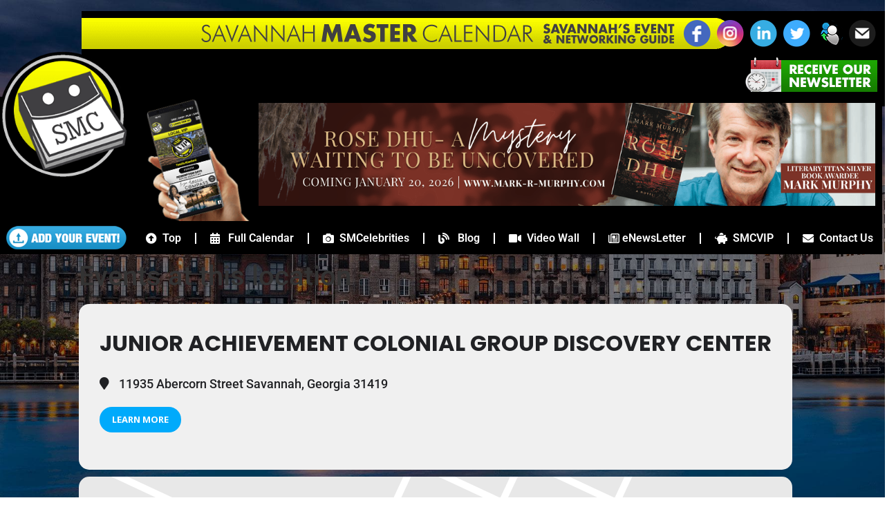

--- FILE ---
content_type: text/html; charset=UTF-8
request_url: https://savannahmastercalendar.com/event-location/junior-achievement-colonial-group-discovery-center
body_size: 147002
content:
<!doctype html>
<html lang="en-US">
<head>
	<meta charset="UTF-8">
	<meta name="viewport" content="width=device-width, initial-scale=1">
	<link rel="profile" href="https://gmpg.org/xfn/11">
	<meta name="viewport" content="width=device-width, initial-scale=1" />
<meta name='robots' content='index, follow, max-image-preview:large, max-snippet:-1, max-video-preview:-1' />

	<!-- This site is optimized with the Yoast SEO plugin v26.8 - https://yoast.com/product/yoast-seo-wordpress/ -->
	<title>Junior Achievement Colonial Group Discovery Center Archives - Savannah Master Calendar</title>
	<link rel="canonical" href="https://savannahmastercalendar.com/event-location/junior-achievement-colonial-group-discovery-center" />
	<meta property="og:locale" content="en_US" />
	<meta property="og:type" content="article" />
	<meta property="og:title" content="Junior Achievement Colonial Group Discovery Center Archives - Savannah Master Calendar" />
	<meta property="og:url" content="https://savannahmastercalendar.com/event-location/junior-achievement-colonial-group-discovery-center" />
	<meta property="og:site_name" content="Savannah Master Calendar" />
	<meta name="twitter:card" content="summary_large_image" />
	<meta name="twitter:site" content="@savcalendar" />
	<script type="application/ld+json" class="yoast-schema-graph">{"@context":"https://schema.org","@graph":[{"@type":"CollectionPage","@id":"https://savannahmastercalendar.com/event-location/junior-achievement-colonial-group-discovery-center","url":"https://savannahmastercalendar.com/event-location/junior-achievement-colonial-group-discovery-center","name":"Junior Achievement Colonial Group Discovery Center Archives - Savannah Master Calendar","isPartOf":{"@id":"https://savannahmastercalendar.com/#website"},"breadcrumb":{"@id":"https://savannahmastercalendar.com/event-location/junior-achievement-colonial-group-discovery-center#breadcrumb"},"inLanguage":"en-US"},{"@type":"BreadcrumbList","@id":"https://savannahmastercalendar.com/event-location/junior-achievement-colonial-group-discovery-center#breadcrumb","itemListElement":[{"@type":"ListItem","position":1,"name":"Home","item":"https://savannahmastercalendar.com/"},{"@type":"ListItem","position":2,"name":"Junior Achievement Colonial Group Discovery Center"}]},{"@type":"WebSite","@id":"https://savannahmastercalendar.com/#website","url":"https://savannahmastercalendar.com/","name":"Savannah Master Calendar","description":"Savannah Events &amp; Networking Guide","publisher":{"@id":"https://savannahmastercalendar.com/#organization"},"potentialAction":[{"@type":"SearchAction","target":{"@type":"EntryPoint","urlTemplate":"https://savannahmastercalendar.com/?s={search_term_string}"},"query-input":{"@type":"PropertyValueSpecification","valueRequired":true,"valueName":"search_term_string"}}],"inLanguage":"en-US"},{"@type":"Organization","@id":"https://savannahmastercalendar.com/#organization","name":"Savannah Master Calendar","url":"https://savannahmastercalendar.com/","logo":{"@type":"ImageObject","inLanguage":"en-US","@id":"https://savannahmastercalendar.com/#/schema/logo/image/","url":"https://savannahmastercalendar.com/wp-content/uploads/2020/05/savannah-master-calendar-events.png","contentUrl":"https://savannahmastercalendar.com/wp-content/uploads/2020/05/savannah-master-calendar-events.png","width":660,"height":240,"caption":"Savannah Master Calendar"},"image":{"@id":"https://savannahmastercalendar.com/#/schema/logo/image/"},"sameAs":["https://www.facebook.com/SavannahMasterCalendar/","https://x.com/savcalendar","https://www.instagram.com/savannahmastercalendar/"]}]}</script>
	<!-- / Yoast SEO plugin. -->


<title>Junior Achievement Colonial Group Discovery Center Archives - Savannah Master Calendar</title>
<link rel='dns-prefetch' href='//meet.jit.si' />
<link rel='dns-prefetch' href='//www.googletagmanager.com' />
<link rel='dns-prefetch' href='//fonts.googleapis.com' />
<link rel="alternate" type="application/rss+xml" title="Savannah Master Calendar &raquo; Feed" href="https://savannahmastercalendar.com/feed" />
<link rel="alternate" type="application/rss+xml" title="Savannah Master Calendar &raquo; Junior Achievement Colonial Group Discovery Center Event Location Feed" href="https://savannahmastercalendar.com/event-location/junior-achievement-colonial-group-discovery-center/feed" />
		<style>
			.lazyload,
			.lazyloading {
				max-width: 100%;
			}
		</style>
		<!-- savannahmastercalendar.com is managing ads with Advanced Ads 2.0.16 – https://wpadvancedads.com/ --><script id="savan-ready">
			window.advanced_ads_ready=function(e,a){a=a||"complete";var d=function(e){return"interactive"===a?"loading"!==e:"complete"===e};d(document.readyState)?e():document.addEventListener("readystatechange",(function(a){d(a.target.readyState)&&e()}),{once:"interactive"===a})},window.advanced_ads_ready_queue=window.advanced_ads_ready_queue||[];		</script>
		<style id='wp-img-auto-sizes-contain-inline-css'>
img:is([sizes=auto i],[sizes^="auto," i]){contain-intrinsic-size:3000px 1500px}
/*# sourceURL=wp-img-auto-sizes-contain-inline-css */
</style>
<style id='wp-emoji-styles-inline-css'>

	img.wp-smiley, img.emoji {
		display: inline !important;
		border: none !important;
		box-shadow: none !important;
		height: 1em !important;
		width: 1em !important;
		margin: 0 0.07em !important;
		vertical-align: -0.1em !important;
		background: none !important;
		padding: 0 !important;
	}
/*# sourceURL=wp-emoji-styles-inline-css */
</style>
<link rel='stylesheet' id='wp-block-library-css' href='https://savannahmastercalendar.com/wp-includes/css/dist/block-library/style.min.css?ver=6.9' media='all' />
<link rel='stylesheet' id='wp-components-css' href='https://savannahmastercalendar.com/wp-includes/css/dist/components/style.min.css?ver=6.9' media='all' />
<link rel='stylesheet' id='wp-preferences-css' href='https://savannahmastercalendar.com/wp-includes/css/dist/preferences/style.min.css?ver=6.9' media='all' />
<link rel='stylesheet' id='wp-block-editor-css' href='https://savannahmastercalendar.com/wp-includes/css/dist/block-editor/style.min.css?ver=6.9' media='all' />
<link rel='stylesheet' id='popup-maker-block-library-style-css' href='https://savannahmastercalendar.com/wp-content/plugins/popup-maker/dist/packages/block-library-style.css?ver=dbea705cfafe089d65f1' media='all' />
<style id='global-styles-inline-css'>
:root{--wp--preset--aspect-ratio--square: 1;--wp--preset--aspect-ratio--4-3: 4/3;--wp--preset--aspect-ratio--3-4: 3/4;--wp--preset--aspect-ratio--3-2: 3/2;--wp--preset--aspect-ratio--2-3: 2/3;--wp--preset--aspect-ratio--16-9: 16/9;--wp--preset--aspect-ratio--9-16: 9/16;--wp--preset--color--black: #000000;--wp--preset--color--cyan-bluish-gray: #abb8c3;--wp--preset--color--white: #ffffff;--wp--preset--color--pale-pink: #f78da7;--wp--preset--color--vivid-red: #cf2e2e;--wp--preset--color--luminous-vivid-orange: #ff6900;--wp--preset--color--luminous-vivid-amber: #fcb900;--wp--preset--color--light-green-cyan: #7bdcb5;--wp--preset--color--vivid-green-cyan: #00d084;--wp--preset--color--pale-cyan-blue: #8ed1fc;--wp--preset--color--vivid-cyan-blue: #0693e3;--wp--preset--color--vivid-purple: #9b51e0;--wp--preset--gradient--vivid-cyan-blue-to-vivid-purple: linear-gradient(135deg,rgb(6,147,227) 0%,rgb(155,81,224) 100%);--wp--preset--gradient--light-green-cyan-to-vivid-green-cyan: linear-gradient(135deg,rgb(122,220,180) 0%,rgb(0,208,130) 100%);--wp--preset--gradient--luminous-vivid-amber-to-luminous-vivid-orange: linear-gradient(135deg,rgb(252,185,0) 0%,rgb(255,105,0) 100%);--wp--preset--gradient--luminous-vivid-orange-to-vivid-red: linear-gradient(135deg,rgb(255,105,0) 0%,rgb(207,46,46) 100%);--wp--preset--gradient--very-light-gray-to-cyan-bluish-gray: linear-gradient(135deg,rgb(238,238,238) 0%,rgb(169,184,195) 100%);--wp--preset--gradient--cool-to-warm-spectrum: linear-gradient(135deg,rgb(74,234,220) 0%,rgb(151,120,209) 20%,rgb(207,42,186) 40%,rgb(238,44,130) 60%,rgb(251,105,98) 80%,rgb(254,248,76) 100%);--wp--preset--gradient--blush-light-purple: linear-gradient(135deg,rgb(255,206,236) 0%,rgb(152,150,240) 100%);--wp--preset--gradient--blush-bordeaux: linear-gradient(135deg,rgb(254,205,165) 0%,rgb(254,45,45) 50%,rgb(107,0,62) 100%);--wp--preset--gradient--luminous-dusk: linear-gradient(135deg,rgb(255,203,112) 0%,rgb(199,81,192) 50%,rgb(65,88,208) 100%);--wp--preset--gradient--pale-ocean: linear-gradient(135deg,rgb(255,245,203) 0%,rgb(182,227,212) 50%,rgb(51,167,181) 100%);--wp--preset--gradient--electric-grass: linear-gradient(135deg,rgb(202,248,128) 0%,rgb(113,206,126) 100%);--wp--preset--gradient--midnight: linear-gradient(135deg,rgb(2,3,129) 0%,rgb(40,116,252) 100%);--wp--preset--font-size--small: 13px;--wp--preset--font-size--medium: 20px;--wp--preset--font-size--large: 36px;--wp--preset--font-size--x-large: 42px;--wp--preset--spacing--20: 0.44rem;--wp--preset--spacing--30: 0.67rem;--wp--preset--spacing--40: 1rem;--wp--preset--spacing--50: 1.5rem;--wp--preset--spacing--60: 2.25rem;--wp--preset--spacing--70: 3.38rem;--wp--preset--spacing--80: 5.06rem;--wp--preset--shadow--natural: 6px 6px 9px rgba(0, 0, 0, 0.2);--wp--preset--shadow--deep: 12px 12px 50px rgba(0, 0, 0, 0.4);--wp--preset--shadow--sharp: 6px 6px 0px rgba(0, 0, 0, 0.2);--wp--preset--shadow--outlined: 6px 6px 0px -3px rgb(255, 255, 255), 6px 6px rgb(0, 0, 0);--wp--preset--shadow--crisp: 6px 6px 0px rgb(0, 0, 0);}:root { --wp--style--global--content-size: 800px;--wp--style--global--wide-size: 1200px; }:where(body) { margin: 0; }.wp-site-blocks > .alignleft { float: left; margin-right: 2em; }.wp-site-blocks > .alignright { float: right; margin-left: 2em; }.wp-site-blocks > .aligncenter { justify-content: center; margin-left: auto; margin-right: auto; }:where(.wp-site-blocks) > * { margin-block-start: 24px; margin-block-end: 0; }:where(.wp-site-blocks) > :first-child { margin-block-start: 0; }:where(.wp-site-blocks) > :last-child { margin-block-end: 0; }:root { --wp--style--block-gap: 24px; }:root :where(.is-layout-flow) > :first-child{margin-block-start: 0;}:root :where(.is-layout-flow) > :last-child{margin-block-end: 0;}:root :where(.is-layout-flow) > *{margin-block-start: 24px;margin-block-end: 0;}:root :where(.is-layout-constrained) > :first-child{margin-block-start: 0;}:root :where(.is-layout-constrained) > :last-child{margin-block-end: 0;}:root :where(.is-layout-constrained) > *{margin-block-start: 24px;margin-block-end: 0;}:root :where(.is-layout-flex){gap: 24px;}:root :where(.is-layout-grid){gap: 24px;}.is-layout-flow > .alignleft{float: left;margin-inline-start: 0;margin-inline-end: 2em;}.is-layout-flow > .alignright{float: right;margin-inline-start: 2em;margin-inline-end: 0;}.is-layout-flow > .aligncenter{margin-left: auto !important;margin-right: auto !important;}.is-layout-constrained > .alignleft{float: left;margin-inline-start: 0;margin-inline-end: 2em;}.is-layout-constrained > .alignright{float: right;margin-inline-start: 2em;margin-inline-end: 0;}.is-layout-constrained > .aligncenter{margin-left: auto !important;margin-right: auto !important;}.is-layout-constrained > :where(:not(.alignleft):not(.alignright):not(.alignfull)){max-width: var(--wp--style--global--content-size);margin-left: auto !important;margin-right: auto !important;}.is-layout-constrained > .alignwide{max-width: var(--wp--style--global--wide-size);}body .is-layout-flex{display: flex;}.is-layout-flex{flex-wrap: wrap;align-items: center;}.is-layout-flex > :is(*, div){margin: 0;}body .is-layout-grid{display: grid;}.is-layout-grid > :is(*, div){margin: 0;}body{padding-top: 0px;padding-right: 0px;padding-bottom: 0px;padding-left: 0px;}a:where(:not(.wp-element-button)){text-decoration: underline;}:root :where(.wp-element-button, .wp-block-button__link){background-color: #32373c;border-width: 0;color: #fff;font-family: inherit;font-size: inherit;font-style: inherit;font-weight: inherit;letter-spacing: inherit;line-height: inherit;padding-top: calc(0.667em + 2px);padding-right: calc(1.333em + 2px);padding-bottom: calc(0.667em + 2px);padding-left: calc(1.333em + 2px);text-decoration: none;text-transform: inherit;}.has-black-color{color: var(--wp--preset--color--black) !important;}.has-cyan-bluish-gray-color{color: var(--wp--preset--color--cyan-bluish-gray) !important;}.has-white-color{color: var(--wp--preset--color--white) !important;}.has-pale-pink-color{color: var(--wp--preset--color--pale-pink) !important;}.has-vivid-red-color{color: var(--wp--preset--color--vivid-red) !important;}.has-luminous-vivid-orange-color{color: var(--wp--preset--color--luminous-vivid-orange) !important;}.has-luminous-vivid-amber-color{color: var(--wp--preset--color--luminous-vivid-amber) !important;}.has-light-green-cyan-color{color: var(--wp--preset--color--light-green-cyan) !important;}.has-vivid-green-cyan-color{color: var(--wp--preset--color--vivid-green-cyan) !important;}.has-pale-cyan-blue-color{color: var(--wp--preset--color--pale-cyan-blue) !important;}.has-vivid-cyan-blue-color{color: var(--wp--preset--color--vivid-cyan-blue) !important;}.has-vivid-purple-color{color: var(--wp--preset--color--vivid-purple) !important;}.has-black-background-color{background-color: var(--wp--preset--color--black) !important;}.has-cyan-bluish-gray-background-color{background-color: var(--wp--preset--color--cyan-bluish-gray) !important;}.has-white-background-color{background-color: var(--wp--preset--color--white) !important;}.has-pale-pink-background-color{background-color: var(--wp--preset--color--pale-pink) !important;}.has-vivid-red-background-color{background-color: var(--wp--preset--color--vivid-red) !important;}.has-luminous-vivid-orange-background-color{background-color: var(--wp--preset--color--luminous-vivid-orange) !important;}.has-luminous-vivid-amber-background-color{background-color: var(--wp--preset--color--luminous-vivid-amber) !important;}.has-light-green-cyan-background-color{background-color: var(--wp--preset--color--light-green-cyan) !important;}.has-vivid-green-cyan-background-color{background-color: var(--wp--preset--color--vivid-green-cyan) !important;}.has-pale-cyan-blue-background-color{background-color: var(--wp--preset--color--pale-cyan-blue) !important;}.has-vivid-cyan-blue-background-color{background-color: var(--wp--preset--color--vivid-cyan-blue) !important;}.has-vivid-purple-background-color{background-color: var(--wp--preset--color--vivid-purple) !important;}.has-black-border-color{border-color: var(--wp--preset--color--black) !important;}.has-cyan-bluish-gray-border-color{border-color: var(--wp--preset--color--cyan-bluish-gray) !important;}.has-white-border-color{border-color: var(--wp--preset--color--white) !important;}.has-pale-pink-border-color{border-color: var(--wp--preset--color--pale-pink) !important;}.has-vivid-red-border-color{border-color: var(--wp--preset--color--vivid-red) !important;}.has-luminous-vivid-orange-border-color{border-color: var(--wp--preset--color--luminous-vivid-orange) !important;}.has-luminous-vivid-amber-border-color{border-color: var(--wp--preset--color--luminous-vivid-amber) !important;}.has-light-green-cyan-border-color{border-color: var(--wp--preset--color--light-green-cyan) !important;}.has-vivid-green-cyan-border-color{border-color: var(--wp--preset--color--vivid-green-cyan) !important;}.has-pale-cyan-blue-border-color{border-color: var(--wp--preset--color--pale-cyan-blue) !important;}.has-vivid-cyan-blue-border-color{border-color: var(--wp--preset--color--vivid-cyan-blue) !important;}.has-vivid-purple-border-color{border-color: var(--wp--preset--color--vivid-purple) !important;}.has-vivid-cyan-blue-to-vivid-purple-gradient-background{background: var(--wp--preset--gradient--vivid-cyan-blue-to-vivid-purple) !important;}.has-light-green-cyan-to-vivid-green-cyan-gradient-background{background: var(--wp--preset--gradient--light-green-cyan-to-vivid-green-cyan) !important;}.has-luminous-vivid-amber-to-luminous-vivid-orange-gradient-background{background: var(--wp--preset--gradient--luminous-vivid-amber-to-luminous-vivid-orange) !important;}.has-luminous-vivid-orange-to-vivid-red-gradient-background{background: var(--wp--preset--gradient--luminous-vivid-orange-to-vivid-red) !important;}.has-very-light-gray-to-cyan-bluish-gray-gradient-background{background: var(--wp--preset--gradient--very-light-gray-to-cyan-bluish-gray) !important;}.has-cool-to-warm-spectrum-gradient-background{background: var(--wp--preset--gradient--cool-to-warm-spectrum) !important;}.has-blush-light-purple-gradient-background{background: var(--wp--preset--gradient--blush-light-purple) !important;}.has-blush-bordeaux-gradient-background{background: var(--wp--preset--gradient--blush-bordeaux) !important;}.has-luminous-dusk-gradient-background{background: var(--wp--preset--gradient--luminous-dusk) !important;}.has-pale-ocean-gradient-background{background: var(--wp--preset--gradient--pale-ocean) !important;}.has-electric-grass-gradient-background{background: var(--wp--preset--gradient--electric-grass) !important;}.has-midnight-gradient-background{background: var(--wp--preset--gradient--midnight) !important;}.has-small-font-size{font-size: var(--wp--preset--font-size--small) !important;}.has-medium-font-size{font-size: var(--wp--preset--font-size--medium) !important;}.has-large-font-size{font-size: var(--wp--preset--font-size--large) !important;}.has-x-large-font-size{font-size: var(--wp--preset--font-size--x-large) !important;}
:root :where(.wp-block-pullquote){font-size: 1.5em;line-height: 1.6;}
/*# sourceURL=global-styles-inline-css */
</style>
<style id='wp-block-template-skip-link-inline-css'>

		.skip-link.screen-reader-text {
			border: 0;
			clip-path: inset(50%);
			height: 1px;
			margin: -1px;
			overflow: hidden;
			padding: 0;
			position: absolute !important;
			width: 1px;
			word-wrap: normal !important;
		}

		.skip-link.screen-reader-text:focus {
			background-color: #eee;
			clip-path: none;
			color: #444;
			display: block;
			font-size: 1em;
			height: auto;
			left: 5px;
			line-height: normal;
			padding: 15px 23px 14px;
			text-decoration: none;
			top: 5px;
			width: auto;
			z-index: 100000;
		}
/*# sourceURL=wp-block-template-skip-link-inline-css */
</style>
<link rel='stylesheet' id='sbttb-fonts-css' href='https://savannahmastercalendar.com/wp-content/plugins/smooth-back-to-top-button/assets/css/sbttb-fonts.css?ver=1.2' media='all' />
<link rel='stylesheet' id='sbttb-style-css' href='https://savannahmastercalendar.com/wp-content/plugins/smooth-back-to-top-button/assets/css/smooth-back-to-top-button.css?ver=1.2' media='all' />
<link rel='stylesheet' id='wpsm_tabs_pro_font-icon-picker-glyphicon_style-css' href='https://savannahmastercalendar.com/wp-content/plugins/tabs-pro2/assets/css/mul-type-icon-picker/picker/glyphicon.css?ver=6.9' media='all' />
<link rel='stylesheet' id='wpsm_tabs_pro_font-icon-picker-dashicons_style-css' href='https://savannahmastercalendar.com/wp-content/plugins/tabs-pro2/assets/css/mul-type-icon-picker/picker/dashicons.css?ver=6.9' media='all' />
<link rel='stylesheet' id='wpsm_tabs_pro-font-awesome-front-css' href='https://savannahmastercalendar.com/wp-content/plugins/tabs-pro2/assets/css/font-awesome/css/font-awesome.min.css?ver=6.9' media='all' />
<link rel='stylesheet' id='wpsm_tabs_pro_bootstrap-front-css' href='https://savannahmastercalendar.com/wp-content/plugins/tabs-pro2/assets/css/bootstrap-front.css?ver=6.9' media='all' />
<link rel='stylesheet' id='wpsm_tabs_pro_animate-css' href='https://savannahmastercalendar.com/wp-content/plugins/tabs-pro2/assets/css/animate.css?ver=6.9' media='all' />
<link rel='stylesheet' id='wpsm_tabs_pro_scrollbar_style-css' href='https://savannahmastercalendar.com/wp-content/plugins/tabs-pro2/assets/css/scrollbar/jquery.mCustomScrollbar.css?ver=6.9' media='all' />
<link rel='stylesheet' id='hello-elementor-css' href='https://savannahmastercalendar.com/wp-content/themes/hello-elementor/assets/css/reset.css?ver=3.4.5' media='all' />
<link rel='stylesheet' id='hello-elementor-theme-style-css' href='https://savannahmastercalendar.com/wp-content/themes/hello-elementor/assets/css/theme.css?ver=3.4.5' media='all' />
<link rel='stylesheet' id='hello-elementor-header-footer-css' href='https://savannahmastercalendar.com/wp-content/themes/hello-elementor/assets/css/header-footer.css?ver=3.4.5' media='all' />
<link rel='stylesheet' id='elementor-frontend-css' href='https://savannahmastercalendar.com/wp-content/plugins/elementor/assets/css/frontend.min.css?ver=3.34.2' media='all' />
<link rel='stylesheet' id='elementor-post-35753-css' href='https://savannahmastercalendar.com/wp-content/uploads/elementor/css/post-35753.css?ver=1769611418' media='all' />
<link rel='stylesheet' id='widget-image-css' href='https://savannahmastercalendar.com/wp-content/plugins/elementor/assets/css/widget-image.min.css?ver=3.34.2' media='all' />
<link rel='stylesheet' id='widget-nav-menu-css' href='https://savannahmastercalendar.com/wp-content/plugins/elementor-pro/assets/css/widget-nav-menu.min.css?ver=3.34.2' media='all' />
<link rel='stylesheet' id='e-sticky-css' href='https://savannahmastercalendar.com/wp-content/plugins/elementor-pro/assets/css/modules/sticky.min.css?ver=3.34.2' media='all' />
<link rel='stylesheet' id='elementor-icons-css' href='https://savannahmastercalendar.com/wp-content/plugins/elementor/assets/lib/eicons/css/elementor-icons.min.css?ver=5.46.0' media='all' />
<link rel='stylesheet' id='elementor-post-36985-css' href='https://savannahmastercalendar.com/wp-content/uploads/elementor/css/post-36985.css?ver=1769611419' media='all' />
<link rel='stylesheet' id='evcal_google_fonts-css' href='https://fonts.googleapis.com/css?family=Noto+Sans%3A400%2C400italic%2C700%7CPoppins%3A700%2C800%2C900&#038;subset=latin%2Clatin-ext&#038;ver=4.7.3' media='all' />
<link rel='stylesheet' id='evcal_cal_default-css' href='//savannahmastercalendar.com/wp-content/plugins/eventON/assets/css/eventon_styles.css?ver=4.7.3' media='all' />
<link rel='stylesheet' id='evo_font_icons-css' href='//savannahmastercalendar.com/wp-content/plugins/eventON/assets/fonts/all.css?ver=4.7.3' media='all' />
<link rel='stylesheet' id='evo_RS_styles-css' href='//savannahmastercalendar.com/wp-content/plugins/eventon-rsvp/assets/RS_styles.css?ver=3.0.3' media='all' />
<link rel='stylesheet' id='eventon_dynamic_styles-css' href='//savannahmastercalendar.com/wp-content/plugins/eventON/assets/css/eventon_dynamic_styles.css?ver=4.7.3' media='all' />
<link rel='stylesheet' id='unslider-css-css' href='https://savannahmastercalendar.com/wp-content/plugins/advanced-ads-slider/public/assets/css/unslider.css?ver=2.0.0' media='all' />
<link rel='stylesheet' id='slider-css-css' href='https://savannahmastercalendar.com/wp-content/plugins/advanced-ads-slider/public/assets/css/slider.css?ver=2.0.0' media='all' />
<link rel='stylesheet' id='eventon_em_styles-css' href='//savannahmastercalendar.com/wp-content/plugins/eventon-events-map/assets/evmap_style.css?ver=6.9' media='all' />
<link rel='stylesheet' id='evo_wv_styles-css' href='https://savannahmastercalendar.com/wp-content/plugins/eventon-weekly-view/assets/wv_styles.css?ver=2.0' media='all' />
<link rel='stylesheet' id='evo_el_styles-css' href='//savannahmastercalendar.com/wp-content/plugins/eventon-event-lists/assets/el_styles.css?ver=6.9' media='all' />
<link rel='stylesheet' id='evosl_styles-css' href='//savannahmastercalendar.com/wp-content/plugins/eventon-event-slider/assets/evosl_styles.css?ver=2.0.8' media='all' />
<link rel='stylesheet' id='evo_fc_styles-css' href='https://savannahmastercalendar.com/wp-content/plugins/eventon-full-cal/assets/fc_styles.css?ver=2.1.2' media='all' />
<link rel='stylesheet' id='eael-general-css' href='https://savannahmastercalendar.com/wp-content/plugins/essential-addons-for-elementor-lite/assets/front-end/css/view/general.min.css?ver=6.5.8' media='all' />
<link rel='stylesheet' id='elementor-gf-local-roboto-css' href='https://savannahmastercalendar.com/wp-content/uploads/elementor/google-fonts/css/roboto.css?ver=1742263369' media='all' />
<link rel='stylesheet' id='elementor-gf-local-robotoslab-css' href='https://savannahmastercalendar.com/wp-content/uploads/elementor/google-fonts/css/robotoslab.css?ver=1742263374' media='all' />
<link rel='stylesheet' id='elementor-icons-shared-0-css' href='https://savannahmastercalendar.com/wp-content/plugins/elementor/assets/lib/font-awesome/css/fontawesome.min.css?ver=5.15.3' media='all' />
<link rel='stylesheet' id='elementor-icons-fa-solid-css' href='https://savannahmastercalendar.com/wp-content/plugins/elementor/assets/lib/font-awesome/css/solid.min.css?ver=5.15.3' media='all' />
<script src="https://savannahmastercalendar.com/wp-includes/js/jquery/jquery.min.js?ver=3.7.1" id="jquery-core-js"></script>
<script src="https://savannahmastercalendar.com/wp-includes/js/jquery/jquery-migrate.min.js?ver=3.4.1" id="jquery-migrate-js"></script>
<script src="https://savannahmastercalendar.com/wp-content/plugins/tabs-pro2/assets/js/bootstrap-tabcollapse.js?ver=6.9" id="wpsm_tabs_pro_bootstrap-collapse-front-js"></script>
<script src="https://savannahmastercalendar.com/wp-content/plugins/tabs-pro2/assets/js/scrollbar/jquery.mCustomScrollbar.concat.min.js?ver=6.9" id="wpsm_tabs_pro_scrollbar_script-js"></script>
<script id="evo-inlinescripts-header-js-after">
jQuery(document).ready(function($){});
//# sourceURL=evo-inlinescripts-header-js-after
</script>
<script id="advanced-ads-advanced-js-js-extra">
var advads_options = {"blog_id":"1","privacy":{"consent-method":"","custom-cookie-name":"","custom-cookie-value":"","enabled":false,"state":"not_needed"}};
//# sourceURL=advanced-ads-advanced-js-js-extra
</script>
<script src="https://savannahmastercalendar.com/wp-content/plugins/advanced-ads/public/assets/js/advanced.min.js?ver=2.0.16" id="advanced-ads-advanced-js-js"></script>

<!-- Google tag (gtag.js) snippet added by Site Kit -->
<!-- Google Analytics snippet added by Site Kit -->
<script src="https://www.googletagmanager.com/gtag/js?id=G-YPFTDXNTEY" id="google_gtagjs-js" async></script>
<script id="google_gtagjs-js-after">
window.dataLayer = window.dataLayer || [];function gtag(){dataLayer.push(arguments);}
gtag("set","linker",{"domains":["savannahmastercalendar.com"]});
gtag("js", new Date());
gtag("set", "developer_id.dZTNiMT", true);
gtag("config", "G-YPFTDXNTEY");
//# sourceURL=google_gtagjs-js-after
</script>
<link rel="https://api.w.org/" href="https://savannahmastercalendar.com/wp-json/" /><link rel="EditURI" type="application/rsd+xml" title="RSD" href="https://savannahmastercalendar.com/xmlrpc.php?rsd" />
<meta name="generator" content="WordPress 6.9" />
<meta name="generator" content="Site Kit by Google 1.171.0" /><!-- HFCM by 99 Robots - Snippet # 2: ATHS Icons -->
<meta property="og:image" content="https://savannahmastercalendar.com/i/350.png" />
<meta property="og:image:width" content="350" /><meta property="og:image:height" content="350" />
<link rel="icon" sizes="128x128" href="https://savannahmastercalendar.com/i/128.png" />
<link rel="icon" sizes="192x192" href="https://savannahmastercalendar.com/i/192.png" />
<link rel="apple-touch-icon" href="https://savannahmastercalendar.com/i/150.png" />
<link rel="apple-touch-icon" sizes="https://savannahmastercalendar.com/i/150.png" />
<link rel="shortcut icon" href="https://savannahmastercalendar.com/i/150.png" />
<link rel="apple-touch-icon-precomposed" href="https://savannahmastercalendar.com/i/150.png" />
<meta name="msapplication-TileColor" content="#000000">
<meta name="theme-color" content="#000000">
<link rel="manifest" href="https://savannahmastercalendar.com/manifest.json">
<!-- /end HFCM by 99 Robots -->
<!-- HFCM by 99 Robots - Snippet # 3: ATHS Javacript -->
<script>
// https is compulsory for add app to home screen
if(location.protocol != 'https:')
{
location.href = 'https:' + window.location.href.substring(window.location.protocol.length);
}
</script>
<script>
//if want to hide on scroll
if ('serviceWorker' in navigator) {
navigator.serviceWorker
.register('https://savannahmastercalendar.com/service_worker.js')
.then(function swStart(registration) {
console.log('Registration successful, scope is:', registration.scope)
// registered!
})
.catch(error => {
// eslint-disable-next-line no-console
console.log('ServiceWorker registration failed: ', error);
});
}
window.addEventListener('beforeinstallprompt', e => {
// beforeinstallprompt Event fired
// e.userChoice will return a Promise.
e.userChoice.then(choiceResult => {
ga('send', 'event', 'install', choiceResult.outcome);
});
});
</script>
<!-- /end HFCM by 99 Robots -->

            <style type="text/css">
                .progress-wrap {
                    bottom: 10px;
                    height: 55px;
                    width: 55px;
                    border-radius: 55px;
                    background-color: #000000;
                    box-shadow: inset 0 0 0 7px #000000;
                }

                .progress-wrap.btn-left-side {
                    left: 10px;
                }

                .progress-wrap.btn-right-side {
                    right: 10px;
                }

				.progress-wrap.btn-center {
					inset-inline: 0;
					margin-inline: auto;
				}

                .progress-wrap::after {
                    width: 55px;
                    height: 55px;
                    color: #ffffff;
                    font-size: 24px;
                    content: '\e900';
                    line-height: 55px;
                }

                .progress-wrap:hover::after {
                    color: #eeee22;
                }

                .progress-wrap svg.progress-circle path {
                    stroke: #eeee22;
                    stroke-width: 7px;
                }

                
                
                
            </style>

					<script>
			document.documentElement.className = document.documentElement.className.replace('no-js', 'js');
		</script>
				<style>
			.no-js img.lazyload {
				display: none;
			}

			figure.wp-block-image img.lazyloading {
				min-width: 150px;
			}

			.lazyload,
			.lazyloading {
				--smush-placeholder-width: 100px;
				--smush-placeholder-aspect-ratio: 1/1;
				width: var(--smush-image-width, var(--smush-placeholder-width)) !important;
				aspect-ratio: var(--smush-image-aspect-ratio, var(--smush-placeholder-aspect-ratio)) !important;
			}

						.lazyload, .lazyloading {
				opacity: 0;
			}

			.lazyloaded {
				opacity: 1;
				transition: opacity 400ms;
				transition-delay: 0ms;
			}

					</style>
		<meta name="generator" content="Elementor 3.34.2; features: additional_custom_breakpoints; settings: css_print_method-external, google_font-enabled, font_display-auto">
		<script type="text/javascript">
			var advadsCfpQueue = [];
			var advadsCfpAd = function( adID ) {
				if ( 'undefined' === typeof advadsProCfp ) {
					advadsCfpQueue.push( adID )
				} else {
					advadsProCfp.addElement( adID )
				}
			}
		</script>
					<style>
				.e-con.e-parent:nth-of-type(n+4):not(.e-lazyloaded):not(.e-no-lazyload),
				.e-con.e-parent:nth-of-type(n+4):not(.e-lazyloaded):not(.e-no-lazyload) * {
					background-image: none !important;
				}
				@media screen and (max-height: 1024px) {
					.e-con.e-parent:nth-of-type(n+3):not(.e-lazyloaded):not(.e-no-lazyload),
					.e-con.e-parent:nth-of-type(n+3):not(.e-lazyloaded):not(.e-no-lazyload) * {
						background-image: none !important;
					}
				}
				@media screen and (max-height: 640px) {
					.e-con.e-parent:nth-of-type(n+2):not(.e-lazyloaded):not(.e-no-lazyload),
					.e-con.e-parent:nth-of-type(n+2):not(.e-lazyloaded):not(.e-no-lazyload) * {
						background-image: none !important;
					}
				}
			</style>
						<meta name="theme-color" content="#000000">
			<link rel="icon" href="https://savannahmastercalendar.com/wp-content/uploads/2022/10/cropped-cropped-512-32x32.png" sizes="32x32" />
<link rel="icon" href="https://savannahmastercalendar.com/wp-content/uploads/2022/10/cropped-cropped-512-192x192.png" sizes="192x192" />
<link rel="apple-touch-icon" href="https://savannahmastercalendar.com/wp-content/uploads/2022/10/cropped-cropped-512-180x180.png" />
<meta name="msapplication-TileImage" content="https://savannahmastercalendar.com/wp-content/uploads/2022/10/cropped-cropped-512-270x270.png" />
		<style id="wp-custom-css">
			/* === EVO Plugin: Card Styling Fixes === */
.evo_metarow_directimg img,
.evocard_box {
  border-radius: 20px !important;
}

.evocard_box {
  border-radius: 0px;
}

.evoslider.multiSlider .evo_slider_slide_out .eventon_list_event {
  margin: 8px;
  height: 500px;
  border-radius: 20px;
  transition: all 0.4s;
  align-content: center;
}

/* === Event Details Text Color Fix (For White Text) === */
/* Override all inline and inherited white styles inside event details */
.single-tribe_events .x-text-content-text-primary,
.single-tribe_events .x-text-content-text-primary *,
.single-tribe_events .x-text-content-text-primary span,
.single-tribe_events .x-text-content-text-primary span[style*="color: #fff"],
.single-tribe_events .x-text-content-text-primary span[style*="color: #ffffff"] {
  color: #000000 !important;
}
		</style>
		</head>
<body data-rsssl=1 class="archive tax-event_location term-junior-achievement-colonial-group-discovery-center term-10816 wp-custom-logo wp-embed-responsive wp-theme-hello-elementor hello-elementor-default elementor-default elementor-kit-35753 aa-prefix-savan-">


<a class="skip-link screen-reader-text" href="#content">Skip to content</a>

		<header data-elementor-type="header" data-elementor-id="36985" class="elementor elementor-36985 elementor-location-header" data-elementor-post-type="elementor_library">
					<section data-particle_enable="false" data-particle-mobile-disabled="false" class="elementor-section elementor-top-section elementor-element elementor-element-fb5d655 elementor-hidden-mobile elementor-hidden-tablet elementor-section-boxed elementor-section-height-default elementor-section-height-default" data-id="fb5d655" data-element_type="section" data-settings="{&quot;background_background&quot;:&quot;classic&quot;}">
						<div class="elementor-container elementor-column-gap-default">
					<div class="elementor-column elementor-col-50 elementor-top-column elementor-element elementor-element-59f6aa6" data-id="59f6aa6" data-element_type="column" data-settings="{&quot;background_background&quot;:&quot;classic&quot;}">
			<div class="elementor-widget-wrap">
							</div>
		</div>
				<div class="elementor-column elementor-col-50 elementor-top-column elementor-element elementor-element-d9405d9" data-id="d9405d9" data-element_type="column" data-settings="{&quot;background_background&quot;:&quot;classic&quot;}">
			<div class="elementor-widget-wrap elementor-element-populated">
						<div class="elementor-element elementor-element-46fd72b elementor-widget elementor-widget-shortcode" data-id="46fd72b" data-element_type="widget" data-widget_type="shortcode.default">
				<div class="elementor-widget-container">
							<div class="elementor-shortcode"><p align="right"><a href="https://savannahmastercalendar.com"><img data-src="https://savannahmastercalendar.com/wp-content/assets/header/s/00.png" src="[data-uri]" class="lazyload" style="--smush-placeholder-width: 692px; --smush-placeholder-aspect-ratio: 692/55;" /></a>
<a href="https://www.facebook.com/SavannahMasterCalendar" target="_blank"><img data-src="https://savannahmastercalendar.com/wp-content/assets/header/s/02.png" src="[data-uri]" class="lazyload" style="--smush-placeholder-width: 45px; --smush-placeholder-aspect-ratio: 45/55;" /></a>
<a href="https://www.instagram.com/savannahmastercalendar" target="_blank"><img data-src="https://savannahmastercalendar.com/wp-content/assets/header/s/03.png" src="[data-uri]" class="lazyload" style="--smush-placeholder-width: 43px; --smush-placeholder-aspect-ratio: 43/55;" /></a>
<a href="https://www.linkedin.com/company/savannah-master-calendar" target="_blank"><img data-src="https://savannahmastercalendar.com/wp-content/assets/header/s/04.png" src="[data-uri]" class="lazyload" style="--smush-placeholder-width: 44px; --smush-placeholder-aspect-ratio: 44/55;" /></a>
<a href="https://twitter.com/savcalendar" target="_blank"><img data-src="https://savannahmastercalendar.com/wp-content/assets/header/s/05.png" src="[data-uri]" class="lazyload" style="--smush-placeholder-width: 44px; --smush-placeholder-aspect-ratio: 44/55;" /></a>
<a role="button" class="popmake-41744"><img data-src="https://savannahmastercalendar.com/wp-content/assets/header/s/06.png" src="[data-uri]" class="lazyload" style="--smush-placeholder-width: 44px; --smush-placeholder-aspect-ratio: 44/55;" /></a>
<a href="https://savannahmastercalendar.com/newsletter" target="_blank"><img data-src="https://savannahmastercalendar.com/wp-content/assets/header/s/07.png" src="[data-uri]" class="lazyload" style="--smush-placeholder-width: 54px; --smush-placeholder-aspect-ratio: 54/55;" /></a>
<a href="https://savannahmastercalendar.com/newsletter" target="_blank"><img data-src="https://savannahmastercalendar.com/wp-content/assets/header/s/08.png" src="[data-uri]" class="lazyload" style="--smush-placeholder-width: 209px; --smush-placeholder-aspect-ratio: 209/55;" /></a></p></div>
						</div>
				</div>
					</div>
		</div>
					</div>
		</section>
				<section data-particle_enable="false" data-particle-mobile-disabled="false" class="elementor-section elementor-top-section elementor-element elementor-element-25aa9a9c elementor-hidden-mobile elementor-hidden-tablet elementor-section-boxed elementor-section-height-default elementor-section-height-default" data-id="25aa9a9c" data-element_type="section" data-settings="{&quot;background_background&quot;:&quot;classic&quot;}">
						<div class="elementor-container elementor-column-gap-default">
					<div class="elementor-column elementor-col-33 elementor-top-column elementor-element elementor-element-6a66035b" data-id="6a66035b" data-element_type="column" data-settings="{&quot;background_background&quot;:&quot;classic&quot;}">
			<div class="elementor-widget-wrap elementor-element-populated">
						<div class="elementor-element elementor-element-73e0a82f elementor-widget elementor-widget-image" data-id="73e0a82f" data-element_type="widget" data-widget_type="image.default">
				<div class="elementor-widget-container">
																<a href="https://savannahmastercalendar.com">
							<img fetchpriority="high" width="471" height="472" src="https://savannahmastercalendar.com/wp-content/uploads/2022/10/smc14-1.png" class="attachment-large size-large wp-image-107482" alt="" srcset="https://savannahmastercalendar.com/wp-content/uploads/2022/10/smc14-1.png 471w, https://savannahmastercalendar.com/wp-content/uploads/2022/10/smc14-1-300x300.png 300w, https://savannahmastercalendar.com/wp-content/uploads/2022/10/smc14-1-150x150.png 150w" sizes="(max-width: 471px) 100vw, 471px" />								</a>
															</div>
				</div>
					</div>
		</div>
				<div class="elementor-column elementor-col-33 elementor-top-column elementor-element elementor-element-10eb43b" data-id="10eb43b" data-element_type="column" data-settings="{&quot;background_background&quot;:&quot;classic&quot;}">
			<div class="elementor-widget-wrap elementor-element-populated">
						<div class="elementor-element elementor-element-928a071 elementor-widget elementor-widget-shortcode" data-id="928a071" data-element_type="widget" data-widget_type="shortcode.default">
				<div class="elementor-widget-container">
							<div class="elementor-shortcode"><div data-savan-trackid="102979" data-savan-trackbid="1" class="savan-target" id="savan-3594942989"><a data-no-instant="1" href="https://smcvip.fun" rel="noopener" class="a2t-link" target="_blank" aria-label="smcvip-200-2"><img src="https://savannahmastercalendar.com/wp-content/uploads/2025/04/smcvip-200-2.png" alt=""  class="no-lazyload" width="200" height="200"   /></a></div></div>
						</div>
				</div>
					</div>
		</div>
				<div class="elementor-column elementor-col-33 elementor-top-column elementor-element elementor-element-49902080" data-id="49902080" data-element_type="column" data-settings="{&quot;background_background&quot;:&quot;classic&quot;}">
			<div class="elementor-widget-wrap elementor-element-populated">
						<div class="elementor-element elementor-element-6459c59 elementor-widget elementor-widget-shortcode" data-id="6459c59" data-element_type="widget" data-widget_type="shortcode.default">
				<div class="elementor-widget-container">
							<div class="elementor-shortcode"><div data-savan-trackid="113648" data-savan-trackbid="1" class="savan-target" id="savan-604927523"><a data-no-instant="1" href="https://www.mark-e-murphy.com/books/#rose" rel="noopener" class="a2t-link" target="_blank" aria-label="Mark-Murphy-top"><img src="https://savannahmastercalendar.com/wp-content/uploads/2026/01/Mark-Murphy-top.png" alt=""  class="no-lazyload" width="1200" height="200"   /></a></div></div>
						</div>
				</div>
					</div>
		</div>
					</div>
		</section>
				<section data-particle_enable="false" data-particle-mobile-disabled="false" class="elementor-section elementor-top-section elementor-element elementor-element-4dc23fc8 elementor-hidden-mobile elementor-hidden-tablet elementor-section-boxed elementor-section-height-default elementor-section-height-default" data-id="4dc23fc8" data-element_type="section" data-settings="{&quot;background_background&quot;:&quot;classic&quot;,&quot;sticky_on&quot;:[&quot;desktop&quot;],&quot;sticky&quot;:&quot;top&quot;,&quot;sticky_offset&quot;:0,&quot;sticky_effects_offset&quot;:0,&quot;sticky_anchor_link_offset&quot;:0}">
						<div class="elementor-container elementor-column-gap-default">
					<div class="elementor-column elementor-col-50 elementor-top-column elementor-element elementor-element-79136282" data-id="79136282" data-element_type="column" data-settings="{&quot;background_background&quot;:&quot;classic&quot;}">
			<div class="elementor-widget-wrap elementor-element-populated">
						<div class="elementor-element elementor-element-685d0ce0 elementor-widget elementor-widget-shortcode" data-id="685d0ce0" data-element_type="widget" data-widget_type="shortcode.default">
				<div class="elementor-widget-container">
							<div class="elementor-shortcode"><center><a href="https://savannahmastercalendar.com/add-event"><img data-src="https://savannahmastercalendar.com/wp-content/assets/images/add-event-b.png" src="[data-uri]" class="lazyload" style="--smush-placeholder-width: 175px; --smush-placeholder-aspect-ratio: 175/34;"></a></center>
	
	
	
	<!--<center><role="button" class="popmake-40962"><img data-src="https://savannahmastercalendar.com/wp-content/assets/images/add-event-b.png" src="[data-uri]" class="lazyload" style="--smush-placeholder-width: 175px; --smush-placeholder-aspect-ratio: 175/34;"></center>--></div>
						</div>
				</div>
					</div>
		</div>
				<div class="elementor-column elementor-col-50 elementor-top-column elementor-element elementor-element-58f5201" data-id="58f5201" data-element_type="column" data-settings="{&quot;background_background&quot;:&quot;classic&quot;}">
			<div class="elementor-widget-wrap elementor-element-populated">
						<div class="elementor-element elementor-element-9028944 elementor-nav-menu__align-end elementor-nav-menu--dropdown-tablet elementor-nav-menu__text-align-aside elementor-nav-menu--toggle elementor-nav-menu--burger elementor-widget elementor-widget-global elementor-global-69586 elementor-widget-nav-menu" data-id="9028944" data-element_type="widget" data-settings="{&quot;layout&quot;:&quot;horizontal&quot;,&quot;submenu_icon&quot;:{&quot;value&quot;:&quot;fas fa-caret-down&quot;,&quot;library&quot;:&quot;fa-solid&quot;},&quot;toggle&quot;:&quot;burger&quot;}" data-widget_type="nav-menu.default">
				<div class="elementor-widget-container">
								<nav aria-label="Menu" class="elementor-nav-menu--main elementor-nav-menu__container elementor-nav-menu--layout-horizontal e--pointer-text e--animation-none">
				<ul id="menu-1-9028944" class="elementor-nav-menu"><li class="menu-item menu-item-type-custom menu-item-object-custom menu-item-9544"><a href="#top" class="elementor-item elementor-item-anchor"><i class="fas fa-arrow-alt-circle-up"></i>  Top</a></li>
<li class="menu-item menu-item-type-custom menu-item-object-custom menu-item-home menu-item-9545"><a href="https://savannahmastercalendar.com/#calendar" class="elementor-item elementor-item-anchor"><i class="fas fa-calendar-alt"></i>   Full Calendar</a></li>
<li class="menu-item menu-item-type-custom menu-item-object-custom menu-item-9733"><a href="https://savannahmastercalendar.com/smcelebrities" class="elementor-item"><i class="fas fa-camera"></i>  SMCelebrities</a></li>
<li class="menu-item menu-item-type-custom menu-item-object-custom menu-item-44695"><a href="https://savannahmastercalendar.com/blog" class="elementor-item"><i class="fas fa-blog"></i>   Blog</a></li>
<li class="menu-item menu-item-type-custom menu-item-object-custom menu-item-36820"><a href="https://savannahmastercalendar.com/videowall" class="elementor-item"><i class="fas fa-video-camera"></i>  Video Wall</a></li>
<li class="menu-item menu-item-type-custom menu-item-object-custom menu-item-41352"><a href="https://savannahmastercalendar.com/newsletter" class="elementor-item"><i class="far fa-newspaper"></i> eNewsLetter</a></li>
<li class="menu-item menu-item-type-custom menu-item-object-custom menu-item-113637"><a target="_blank" href="https://smcvip.fun" class="elementor-item"><i class="fas fa-piggy-bank"></i>  SMCVIP</a></li>
<li class="popmake-40821 menu-item menu-item-type-custom menu-item-object-custom menu-item-26311"><a class="elementor-item"><i class="fa fa-envelope"></i>  Contact Us</a></li>
</ul>			</nav>
					<div class="elementor-menu-toggle" role="button" tabindex="0" aria-label="Menu Toggle" aria-expanded="false">
			<i aria-hidden="true" role="presentation" class="elementor-menu-toggle__icon--open eicon-menu-bar"></i><i aria-hidden="true" role="presentation" class="elementor-menu-toggle__icon--close eicon-close"></i>		</div>
					<nav class="elementor-nav-menu--dropdown elementor-nav-menu__container" aria-hidden="true">
				<ul id="menu-2-9028944" class="elementor-nav-menu"><li class="menu-item menu-item-type-custom menu-item-object-custom menu-item-9544"><a href="#top" class="elementor-item elementor-item-anchor" tabindex="-1"><i class="fas fa-arrow-alt-circle-up"></i>  Top</a></li>
<li class="menu-item menu-item-type-custom menu-item-object-custom menu-item-home menu-item-9545"><a href="https://savannahmastercalendar.com/#calendar" class="elementor-item elementor-item-anchor" tabindex="-1"><i class="fas fa-calendar-alt"></i>   Full Calendar</a></li>
<li class="menu-item menu-item-type-custom menu-item-object-custom menu-item-9733"><a href="https://savannahmastercalendar.com/smcelebrities" class="elementor-item" tabindex="-1"><i class="fas fa-camera"></i>  SMCelebrities</a></li>
<li class="menu-item menu-item-type-custom menu-item-object-custom menu-item-44695"><a href="https://savannahmastercalendar.com/blog" class="elementor-item" tabindex="-1"><i class="fas fa-blog"></i>   Blog</a></li>
<li class="menu-item menu-item-type-custom menu-item-object-custom menu-item-36820"><a href="https://savannahmastercalendar.com/videowall" class="elementor-item" tabindex="-1"><i class="fas fa-video-camera"></i>  Video Wall</a></li>
<li class="menu-item menu-item-type-custom menu-item-object-custom menu-item-41352"><a href="https://savannahmastercalendar.com/newsletter" class="elementor-item" tabindex="-1"><i class="far fa-newspaper"></i> eNewsLetter</a></li>
<li class="menu-item menu-item-type-custom menu-item-object-custom menu-item-113637"><a target="_blank" href="https://smcvip.fun" class="elementor-item" tabindex="-1"><i class="fas fa-piggy-bank"></i>  SMCVIP</a></li>
<li class="popmake-40821 menu-item menu-item-type-custom menu-item-object-custom menu-item-26311"><a class="elementor-item" tabindex="-1"><i class="fa fa-envelope"></i>  Contact Us</a></li>
</ul>			</nav>
						</div>
				</div>
					</div>
		</div>
					</div>
		</section>
				<section data-particle_enable="false" data-particle-mobile-disabled="false" class="elementor-section elementor-top-section elementor-element elementor-element-fd54e64 elementor-section-full_width elementor-hidden-desktop elementor-hidden-tablet elementor-section-stretched elementor-section-height-default elementor-section-height-default" data-id="fd54e64" data-element_type="section" data-settings="{&quot;background_background&quot;:&quot;classic&quot;,&quot;sticky&quot;:&quot;top&quot;,&quot;sticky_on&quot;:[&quot;mobile&quot;],&quot;stretch_section&quot;:&quot;section-stretched&quot;,&quot;sticky_offset_mobile&quot;:0,&quot;sticky_offset&quot;:0,&quot;sticky_effects_offset&quot;:0,&quot;sticky_anchor_link_offset&quot;:0}">
						<div class="elementor-container elementor-column-gap-no">
					<div class="elementor-column elementor-col-20 elementor-top-column elementor-element elementor-element-a8fb1a9" data-id="a8fb1a9" data-element_type="column" data-settings="{&quot;background_background&quot;:&quot;gradient&quot;}">
			<div class="elementor-widget-wrap elementor-element-populated">
						<div class="elementor-element elementor-element-0cdb4c3 elementor-widget elementor-widget-image" data-id="0cdb4c3" data-element_type="widget" data-widget_type="image.default">
				<div class="elementor-widget-container">
															<img data-src="https://savannahmastercalendar.com/wp-content/uploads/elementor/thumbs/smc-mtag-20250818-235858-ragnj28bt5vkhvheqhnuyvgg0v1hsxkxqhb4sualfm.png" title="smc-mtag" alt="smc-mtag" src="[data-uri]" class="lazyload" style="--smush-placeholder-width: 210px; --smush-placeholder-aspect-ratio: 210/13;" />															</div>
				</div>
					</div>
		</div>
				<div class="elementor-column elementor-col-20 elementor-top-column elementor-element elementor-element-3d1a307" data-id="3d1a307" data-element_type="column" data-settings="{&quot;background_background&quot;:&quot;gradient&quot;}">
			<div class="elementor-widget-wrap elementor-element-populated">
						<div class="elementor-element elementor-element-d8bd683 elementor-widget elementor-widget-shortcode" data-id="d8bd683" data-element_type="widget" data-widget_type="shortcode.default">
				<div class="elementor-widget-container">
							<div class="elementor-shortcode"><center><a href="https://savannahmastercalendar.com/add-event"><img data-src="https://savannahmastercalendar.com/wp-content/assets/images/add-event-m.png" src="[data-uri]" class="lazyload" style="--smush-placeholder-width: 153px; --smush-placeholder-aspect-ratio: 153/38;"></a></center>
	
<!--<center><role="button" class="popmake-40972"><img data-src="https://savannahmastercalendar.com/wp-content/assets/images/add-event-m.png" src="[data-uri]" class="lazyload" style="--smush-placeholder-width: 153px; --smush-placeholder-aspect-ratio: 153/38;"></center>--></div>
						</div>
				</div>
					</div>
		</div>
				<div class="elementor-column elementor-col-20 elementor-top-column elementor-element elementor-element-5fd49ad" data-id="5fd49ad" data-element_type="column" data-settings="{&quot;background_background&quot;:&quot;classic&quot;}">
			<div class="elementor-widget-wrap elementor-element-populated">
						<div class="elementor-element elementor-element-cdff1ae elementor-widget elementor-widget-shortcode" data-id="cdff1ae" data-element_type="widget" data-widget_type="shortcode.default">
				<div class="elementor-widget-container">
							<div class="elementor-shortcode"><p align="right"><a href="https://www.facebook.com/SavannahMasterCalendar" target="_blank">
<img data-src="https://savannahmastercalendar.com/wp-content/assets/header/m/ico-fb.png" width="42" src="[data-uri]" class="lazyload" style="--smush-placeholder-width: 75px; --smush-placeholder-aspect-ratio: 75/75;"></a>
<a href="https://www.instagram.com/savannahmastercalendar" target="_blank">
<img data-src="https://savannahmastercalendar.com/wp-content/assets/header/m/ico-ig.png" width="42" src="[data-uri]" class="lazyload" style="--smush-placeholder-width: 75px; --smush-placeholder-aspect-ratio: 75/75;"></a>
<a href="https://www.linkedin.com/company/savannah-master-calendar" target="_blank">
<img data-src="https://savannahmastercalendar.com/wp-content/assets/header/m/ico-li.png" width="42" src="[data-uri]" class="lazyload" style="--smush-placeholder-width: 75px; --smush-placeholder-aspect-ratio: 75/75;"></a>
<a href="https://twitter.com/savcalendar" target="_blank">
<img data-src="https://savannahmastercalendar.com/wp-content/assets/header/m/ico-tw.png" width="42" src="[data-uri]" class="lazyload" style="--smush-placeholder-width: 75px; --smush-placeholder-aspect-ratio: 75/75;"></a>
<a href="https://gocard.net/mg133758" target="_blank">
<img data-src="https://savannahmastercalendar.com/wp-content/assets/header/m/ico-gocard.png" width="42" src="[data-uri]" class="lazyload" style="--smush-placeholder-width: 75px; --smush-placeholder-aspect-ratio: 75/75;"></a>
<role="button" class="popmake-41004">
<img data-src="https://savannahmastercalendar.com/wp-content/assets/header/m/ico-em.png" width="42" src="[data-uri]" class="lazyload" style="--smush-placeholder-width: 75px; --smush-placeholder-aspect-ratio: 75/75;"></p></div>
						</div>
				</div>
					</div>
		</div>
				<div class="elementor-column elementor-col-20 elementor-top-column elementor-element elementor-element-9386a66" data-id="9386a66" data-element_type="column" data-settings="{&quot;background_background&quot;:&quot;classic&quot;}">
			<div class="elementor-widget-wrap elementor-element-populated">
						<div class="elementor-element elementor-element-d58d489 elementor-nav-menu--stretch elementor-nav-menu__text-align-aside elementor-nav-menu--toggle elementor-nav-menu--burger elementor-widget elementor-widget-global elementor-global-37293 elementor-widget-nav-menu" data-id="d58d489" data-element_type="widget" data-settings="{&quot;full_width&quot;:&quot;stretch&quot;,&quot;layout&quot;:&quot;dropdown&quot;,&quot;submenu_icon&quot;:{&quot;value&quot;:&quot;fas fa-caret-down&quot;,&quot;library&quot;:&quot;fa-solid&quot;},&quot;toggle&quot;:&quot;burger&quot;}" data-widget_type="nav-menu.default">
				<div class="elementor-widget-container">
							<div class="elementor-menu-toggle" role="button" tabindex="0" aria-label="Menu Toggle" aria-expanded="false">
			<i aria-hidden="true" role="presentation" class="elementor-menu-toggle__icon--open eicon-menu-bar"></i><i aria-hidden="true" role="presentation" class="elementor-menu-toggle__icon--close eicon-close"></i>		</div>
					<nav class="elementor-nav-menu--dropdown elementor-nav-menu__container" aria-hidden="true">
				<ul id="menu-2-d58d489" class="elementor-nav-menu"><li class="popmake-40972 menu-item menu-item-type-custom menu-item-object-custom menu-item-41260"><a href="#" class="elementor-item elementor-item-anchor" tabindex="-1"><i class="fas fa-upload"></i>  Submit Your Event!</a></li>
<li class="menu-item menu-item-type-custom menu-item-object-custom menu-item-40095"><a href="https://savannahmastercalendar.com/mcalendar" class="elementor-item" tabindex="-1"><i class="fas fa-calendar-alt"></i>   Full Calendar</a></li>
<li class="menu-item menu-item-type-custom menu-item-object-custom menu-item-40096"><a href="https://savannahmastercalendar.com/smcelebrities" class="elementor-item" tabindex="-1"><i class="fas fa-camera"></i>  SMCelebrities</a></li>
<li class="menu-item menu-item-type-custom menu-item-object-custom menu-item-44718"><a href="https://savannahmastercalendar.com/blog" class="elementor-item" tabindex="-1"><i class="fas fa-blog"></i>  Blog</a></li>
<li class="menu-item menu-item-type-custom menu-item-object-custom menu-item-40097"><a href="https://savannahmastercalendar.com/mvideowall" class="elementor-item" tabindex="-1"><i class="fas fa-video-camera"></i>  Video Wall</a></li>
<li class="menu-item menu-item-type-custom menu-item-object-custom menu-item-40276"><a href="https://savannahmastercalendar.com/mreviews" class="elementor-item" tabindex="-1"><i class="fas fa-users"></i>  Reviews</a></li>
<li class="menu-item menu-item-type-custom menu-item-object-custom menu-item-41680"><a href="https://savannahmastercalendar.com/newsletter" class="elementor-item" tabindex="-1"><i class="far fa-newspaper"></i>  Sign Up for our eNewsLetter</a></li>
<li class="menu-item menu-item-type-custom menu-item-object-custom menu-item-49196"><a href="mailto:sales@savannahmastercalendar.com" class="elementor-item" tabindex="-1"><i class="fas fa-handshake"></i>  Advertise</a></li>
<li class="menu-item menu-item-type-custom menu-item-object-custom menu-item-113638"><a target="_blank" href="https://smcvip.fun" class="elementor-item" tabindex="-1"><i class="fas fa-piggy-bank"></i>  SMCVIP</a></li>
<li class="menu-item menu-item-type-custom menu-item-object-custom menu-item-41259"><a href="https://savannahmastercalendar.com/newsletter" class="elementor-item" tabindex="-1"><i class="fa fa-envelope"></i>  Contact Us</a></li>
</ul>			</nav>
						</div>
				</div>
					</div>
		</div>
				<div class="elementor-column elementor-col-20 elementor-top-column elementor-element elementor-element-4e93f4b" data-id="4e93f4b" data-element_type="column" data-settings="{&quot;background_background&quot;:&quot;classic&quot;}">
			<div class="elementor-widget-wrap elementor-element-populated">
						<div class="elementor-element elementor-element-9fac048 elementor-widget elementor-widget-image" data-id="9fac048" data-element_type="widget" data-widget_type="image.default">
				<div class="elementor-widget-container">
																<a href="https://savannahmastercalendar.com/m/">
							<img width="148" height="159" data-src="https://savannahmastercalendar.com/wp-content/uploads/2022/10/5_01-2.png" class="attachment-full size-full wp-image-107496 lazyload" alt="" src="[data-uri]" style="--smush-placeholder-width: 148px; --smush-placeholder-aspect-ratio: 148/159;" />								</a>
															</div>
				</div>
					</div>
		</div>
					</div>
		</section>
				<section data-particle_enable="false" data-particle-mobile-disabled="false" class="elementor-section elementor-top-section elementor-element elementor-element-5547384 elementor-section-full_width elementor-hidden-desktop elementor-hidden-mobile elementor-section-height-default elementor-section-height-default" data-id="5547384" data-element_type="section" data-settings="{&quot;sticky&quot;:&quot;top&quot;,&quot;sticky_on&quot;:[&quot;tablet&quot;],&quot;sticky_offset&quot;:0,&quot;sticky_effects_offset&quot;:0,&quot;sticky_anchor_link_offset&quot;:0}">
						<div class="elementor-container elementor-column-gap-no">
					<div class="elementor-column elementor-col-100 elementor-top-column elementor-element elementor-element-8d79f69" data-id="8d79f69" data-element_type="column">
			<div class="elementor-widget-wrap elementor-element-populated">
						<section data-particle_enable="false" data-particle-mobile-disabled="false" class="elementor-section elementor-inner-section elementor-element elementor-element-e175267 elementor-section-full_width elementor-section-height-default elementor-section-height-default" data-id="e175267" data-element_type="section" data-settings="{&quot;background_background&quot;:&quot;classic&quot;,&quot;sticky&quot;:&quot;top&quot;,&quot;sticky_on&quot;:[&quot;tablet&quot;],&quot;sticky_offset&quot;:0,&quot;sticky_effects_offset&quot;:0,&quot;sticky_anchor_link_offset&quot;:0}">
						<div class="elementor-container elementor-column-gap-no">
					<div class="elementor-column elementor-col-33 elementor-inner-column elementor-element elementor-element-cc4b888" data-id="cc4b888" data-element_type="column">
			<div class="elementor-widget-wrap">
							</div>
		</div>
				<div class="elementor-column elementor-col-33 elementor-inner-column elementor-element elementor-element-76229fd" data-id="76229fd" data-element_type="column" data-settings="{&quot;background_background&quot;:&quot;classic&quot;}">
			<div class="elementor-widget-wrap elementor-element-populated">
						<div class="elementor-element elementor-element-c9c0b9f elementor-widget elementor-widget-image" data-id="c9c0b9f" data-element_type="widget" data-widget_type="image.default">
				<div class="elementor-widget-container">
															<img data-src="https://savannahmastercalendar.com/wp-content/uploads/2022/10/smc-mtag.png" title="smc-mtag" alt="" src="[data-uri]" class="lazyload" />															</div>
				</div>
					</div>
		</div>
				<div class="elementor-column elementor-col-33 elementor-inner-column elementor-element elementor-element-ad0b195" data-id="ad0b195" data-element_type="column" data-settings="{&quot;background_background&quot;:&quot;classic&quot;}">
			<div class="elementor-widget-wrap elementor-element-populated">
						<div class="elementor-element elementor-element-747ac03 elementor-widget elementor-widget-shortcode" data-id="747ac03" data-element_type="widget" data-widget_type="shortcode.default">
				<div class="elementor-widget-container">
							<div class="elementor-shortcode"><a href="https://savannahmastercalendar.com/add-event"><img data-src="https://savannahmastercalendar.com/wp-content/assets/images/add-event-m.png" src="[data-uri]" class="lazyload" style="--smush-placeholder-width: 153px; --smush-placeholder-aspect-ratio: 153/38;"></a>

	
<!--<center><role="button" class="popmake-40962"><img data-src="https://savannahmastercalendar.com/wp-content/assets/images/add-event-m.png" src="[data-uri]" class="lazyload" style="--smush-placeholder-width: 153px; --smush-placeholder-aspect-ratio: 153/38;"></center>--></div>
						</div>
				</div>
					</div>
		</div>
					</div>
		</section>
					</div>
		</div>
					</div>
		</section>
				<section data-particle_enable="false" data-particle-mobile-disabled="false" class="elementor-section elementor-top-section elementor-element elementor-element-ea925f1 elementor-section-full_width elementor-hidden-desktop elementor-hidden-mobile elementor-section-height-default elementor-section-height-default" data-id="ea925f1" data-element_type="section" data-settings="{&quot;background_background&quot;:&quot;classic&quot;,&quot;sticky&quot;:&quot;top&quot;,&quot;sticky_on&quot;:[&quot;tablet&quot;],&quot;sticky_offset_tablet&quot;:49,&quot;sticky_offset&quot;:0,&quot;sticky_effects_offset&quot;:0,&quot;sticky_anchor_link_offset&quot;:0}">
						<div class="elementor-container elementor-column-gap-no">
					<div class="elementor-column elementor-col-33 elementor-top-column elementor-element elementor-element-cc28f12" data-id="cc28f12" data-element_type="column">
			<div class="elementor-widget-wrap elementor-element-populated">
						<div class="elementor-element elementor-element-33931b1 elementor-widget elementor-widget-image" data-id="33931b1" data-element_type="widget" data-widget_type="image.default">
				<div class="elementor-widget-container">
																<a href="https://savannahmastercalendar.com/m/">
							<img width="300" height="300" data-src="https://savannahmastercalendar.com/wp-content/uploads/2022/10/300-t.png" class="attachment-full size-full wp-image-42286 lazyload" alt="" data-srcset="https://savannahmastercalendar.com/wp-content/uploads/2022/10/300-t.png 300w, https://savannahmastercalendar.com/wp-content/uploads/2022/10/300-t-150x150.png 150w" data-sizes="(max-width: 300px) 100vw, 300px" src="[data-uri]" style="--smush-placeholder-width: 300px; --smush-placeholder-aspect-ratio: 300/300;" />								</a>
															</div>
				</div>
					</div>
		</div>
				<div class="elementor-column elementor-col-33 elementor-top-column elementor-element elementor-element-7f7aa96" data-id="7f7aa96" data-element_type="column">
			<div class="elementor-widget-wrap elementor-element-populated">
						<div class="elementor-element elementor-element-a23c9d5 elementor-widget elementor-widget-shortcode" data-id="a23c9d5" data-element_type="widget" data-widget_type="shortcode.default">
				<div class="elementor-widget-container">
							<div class="elementor-shortcode"><p align="right"><a href="https://www.facebook.com/SavannahMasterCalendar" target="_blank" rel="noopener">
<img data-src="https://savannahmastercalendar.com/wp-content/assets/header/m/ico-fb.png" width="52" src="[data-uri]" class="lazyload" style="--smush-placeholder-width: 75px; --smush-placeholder-aspect-ratio: 75/75;"></a>
<a href="https://www.instagram.com/savannahmastercalendar" target="_blank" rel="noopener">
<img data-src="https://savannahmastercalendar.com/wp-content/assets/header/m/ico-ig.png" width="52" src="[data-uri]" class="lazyload" style="--smush-placeholder-width: 75px; --smush-placeholder-aspect-ratio: 75/75;"></a>
<a href="https://www.linkedin.com/company/savannah-master-calendar" target="_blank" rel="noopener">
<img data-src="https://savannahmastercalendar.com/wp-content/assets/header/m/ico-li.png" width="52" src="[data-uri]" class="lazyload" style="--smush-placeholder-width: 75px; --smush-placeholder-aspect-ratio: 75/75;"></a>
<a href="https://twitter.com/savcalendar" target="_blank" rel="noopener">
<img data-src="https://savannahmastercalendar.com/wp-content/assets/header/m/ico-tw.png" width="52" src="[data-uri]" class="lazyload" style="--smush-placeholder-width: 75px; --smush-placeholder-aspect-ratio: 75/75;"></a>
<a href="https://gocard.net/mg133758" target="_blank" rel="noopener">
<img data-src="https://savannahmastercalendar.com/wp-content/assets/header/m/ico-gocard.png" width="52" src="[data-uri]" class="lazyload" style="--smush-placeholder-width: 75px; --smush-placeholder-aspect-ratio: 75/75;"></a>
<role="button" class="popmake-41004">
<img data-src="https://savannahmastercalendar.com/wp-content/assets/header/m/ico-em.png" width="52" src="[data-uri]" class="lazyload" style="--smush-placeholder-width: 75px; --smush-placeholder-aspect-ratio: 75/75;"></p></div>
						</div>
				</div>
					</div>
		</div>
				<div class="elementor-column elementor-col-33 elementor-top-column elementor-element elementor-element-a2649a4" data-id="a2649a4" data-element_type="column">
			<div class="elementor-widget-wrap elementor-element-populated">
						<div class="elementor-element elementor-element-c07af50 elementor-nav-menu--stretch elementor-nav-menu__text-align-aside elementor-nav-menu--toggle elementor-nav-menu--burger elementor-widget elementor-widget-nav-menu" data-id="c07af50" data-element_type="widget" data-settings="{&quot;full_width&quot;:&quot;stretch&quot;,&quot;layout&quot;:&quot;dropdown&quot;,&quot;submenu_icon&quot;:{&quot;value&quot;:&quot;&lt;i class=\&quot;fas fa-caret-down\&quot; aria-hidden=\&quot;true\&quot;&gt;&lt;\/i&gt;&quot;,&quot;library&quot;:&quot;fa-solid&quot;},&quot;toggle&quot;:&quot;burger&quot;}" data-widget_type="nav-menu.default">
				<div class="elementor-widget-container">
							<div class="elementor-menu-toggle" role="button" tabindex="0" aria-label="Menu Toggle" aria-expanded="false">
			<i aria-hidden="true" role="presentation" class="elementor-menu-toggle__icon--open eicon-menu-bar"></i><i aria-hidden="true" role="presentation" class="elementor-menu-toggle__icon--close eicon-close"></i>		</div>
					<nav class="elementor-nav-menu--dropdown elementor-nav-menu__container" aria-hidden="true">
				<ul id="menu-2-c07af50" class="elementor-nav-menu"><li class="popmake-40972 menu-item menu-item-type-custom menu-item-object-custom menu-item-41260"><a href="#" class="elementor-item elementor-item-anchor" tabindex="-1"><i class="fas fa-upload"></i>  Submit Your Event!</a></li>
<li class="menu-item menu-item-type-custom menu-item-object-custom menu-item-40095"><a href="https://savannahmastercalendar.com/mcalendar" class="elementor-item" tabindex="-1"><i class="fas fa-calendar-alt"></i>   Full Calendar</a></li>
<li class="menu-item menu-item-type-custom menu-item-object-custom menu-item-40096"><a href="https://savannahmastercalendar.com/smcelebrities" class="elementor-item" tabindex="-1"><i class="fas fa-camera"></i>  SMCelebrities</a></li>
<li class="menu-item menu-item-type-custom menu-item-object-custom menu-item-44718"><a href="https://savannahmastercalendar.com/blog" class="elementor-item" tabindex="-1"><i class="fas fa-blog"></i>  Blog</a></li>
<li class="menu-item menu-item-type-custom menu-item-object-custom menu-item-40097"><a href="https://savannahmastercalendar.com/mvideowall" class="elementor-item" tabindex="-1"><i class="fas fa-video-camera"></i>  Video Wall</a></li>
<li class="menu-item menu-item-type-custom menu-item-object-custom menu-item-40276"><a href="https://savannahmastercalendar.com/mreviews" class="elementor-item" tabindex="-1"><i class="fas fa-users"></i>  Reviews</a></li>
<li class="menu-item menu-item-type-custom menu-item-object-custom menu-item-41680"><a href="https://savannahmastercalendar.com/newsletter" class="elementor-item" tabindex="-1"><i class="far fa-newspaper"></i>  Sign Up for our eNewsLetter</a></li>
<li class="menu-item menu-item-type-custom menu-item-object-custom menu-item-49196"><a href="mailto:sales@savannahmastercalendar.com" class="elementor-item" tabindex="-1"><i class="fas fa-handshake"></i>  Advertise</a></li>
<li class="menu-item menu-item-type-custom menu-item-object-custom menu-item-113638"><a target="_blank" href="https://smcvip.fun" class="elementor-item" tabindex="-1"><i class="fas fa-piggy-bank"></i>  SMCVIP</a></li>
<li class="menu-item menu-item-type-custom menu-item-object-custom menu-item-41259"><a href="https://savannahmastercalendar.com/newsletter" class="elementor-item" tabindex="-1"><i class="fa fa-envelope"></i>  Contact Us</a></li>
</ul>			</nav>
						</div>
				</div>
					</div>
		</div>
					</div>
		</section>
				<section data-particle_enable="false" data-particle-mobile-disabled="false" class="elementor-section elementor-top-section elementor-element elementor-element-d8f7c62 elementor-section-full_width elementor-hidden-desktop elementor-hidden-mobile elementor-section-height-default elementor-section-height-default" data-id="d8f7c62" data-element_type="section" data-settings="{&quot;background_background&quot;:&quot;classic&quot;}">
						<div class="elementor-container elementor-column-gap-no">
					<div class="elementor-column elementor-col-50 elementor-top-column elementor-element elementor-element-1aaf3d9" data-id="1aaf3d9" data-element_type="column">
			<div class="elementor-widget-wrap elementor-element-populated">
						<div class="elementor-element elementor-element-c3c61a9 elementor-widget elementor-widget-shortcode" data-id="c3c61a9" data-element_type="widget" data-widget_type="shortcode.default">
				<div class="elementor-widget-container">
							<div class="elementor-shortcode"></div>
						</div>
				</div>
					</div>
		</div>
				<div class="elementor-column elementor-col-50 elementor-top-column elementor-element elementor-element-6d9175a" data-id="6d9175a" data-element_type="column">
			<div class="elementor-widget-wrap elementor-element-populated">
						<div class="elementor-element elementor-element-c2e4c8d elementor-widget elementor-widget-shortcode" data-id="c2e4c8d" data-element_type="widget" data-widget_type="shortcode.default">
				<div class="elementor-widget-container">
							<div class="elementor-shortcode"></div>
						</div>
				</div>
					</div>
		</div>
					</div>
		</section>
				</header>
		
<div class='wrap evotax_term_card evo_location_card alignwide'>	
	<div class='evo_card_wrapper'>	

		<div id='' class="content-area">

			<div class='eventon site-main'>

				<header class='page-header'>
					<h1 class="page-title">Events at this location</h1>
				</header>

				<div class='entry-content'>
					
					<div class='evo_term_top_section dfx evofx_dr_r evogap10 evomarb10'>

												<div class='evo_tax_details'>
							<h2 class="location_name tax_term_name evo_h2 ttu"><span><a target="" href="https://www.georgia.ja.org/ja-discovery-center-savannah">Junior Achievement Colonial Group Discovery Center</a></span></h2>
							
							<p class='evo_taxlb_contacts mar0 padt10 evodfx evogap10 evofx_jc_fs evofx_ww'>
																	<span class="marr10"><i class='fa fa-map-marker marr10'></i> 11935 Abercorn Street Savannah, Georgia 31419</span>
																															</p>

							
							
															<p class='pad0 mart10'><a class='evo_btn evcal_btn' href='https://www.georgia.ja.org/ja-discovery-center-savannah' target=''>Learn More</a></p>
													</div>

					</div>
					
						<div id='evo_event_location_term_10816' class="evo_trigger_map evo_location_map term_location_map evobr15" data-address="11935 Abercorn Street Savannah, Georgia 31419" data-latlng="32.0910512,-81.1347109" data-location_type="add" data-zoom="18" data-scroll="no" data-mty="roadmap" data-delay="400" >
		<span class='evo_map_load_out evoposr evodb evobr15'>
		<i class='fa fa-map-marker evoposa'></i><span class='evo_map_load evoposr evodb'>					
					<i class='a'></i>
					<i class='b'></i>
					<i class='c'></i>
					<i class='d'></i>
					<i class='e'></i>
					<i class='f'></i>
				</span></span></div>
		

					<div class='evo_term_events'>
								<h3 class="evotax_term_subtitle ">Upcoming Events</h3>						
		<!-- EventON Calendar --><div id='evcal_calendar_638' class='list_cal ajde_evcal_calendar sev cev color esty_2 ul ' data-cal=''><div id='evcal_head' class='calendar_header evcal_nosort' ><div class='evo_cal_above evodfx evofx_dr_r marb5 evofx_ww'><span class='cal_head_btn evo-search'></span><span class='cal_head_btn evo-gototoday-btn' style='' data-mo='2' data-yr='2026' data-dy=''>Current Month</span></div><div class='evo_cal_above_content'></div><div class='evo_header_title '></div><div class='evo_cal_header_end_content'>					
				<div class='evo_search_bar evo_hidden'>
					<div class='evo_search_bar_in' >
						<input id='evo_search_bar_in_638' type="text" placeholder='Search Events' data-role="none"/>
						<a class="evosr_search_clear_btn"><i class="fa fa-close"></i></a>
						<a class="evosr_search_btn"><i class="fa fa-search"></i></a>
					</div>
				</div>

			</div></div><div class='evo_filter_bar evo_main_filter_bar eventon_sorting_section '><div class='evo_filter_container evodfx evo_fx_ai_c'><div class='evo_filter_container_in'><div class='eventon_filter_line' ><div class='evo_loading_bar_holder h100 loading_filters swipe' style='min-height:30px;'><div class='nesthold r g10'><div class='evo_loading_bar wid_100% hi_30px' style='width:100%; height:30px; margin-bottom:1px;'></div><div class='evo_loading_bar wid_100% hi_30px' style='width:100%; height:30px; margin-bottom:1px;'></div><div class='evo_loading_bar wid_100% hi_30px' style='width:100%; height:30px; margin-bottom:1px;'></div><div class='evo_loading_bar wid_100% hi_30px' style='width:100%; height:30px; margin-bottom:1px;'></div><div class='evo_loading_bar wid_100% hi_30px' style='width:100%; height:30px; margin-bottom:1px;'></div></div></div></div></div><div class='evo_filter_nav evo_filter_l'><i class='fa fa-chevron-left'></i></div><div class='evo_filter_nav evo_filter_r'><i class='fa fa-chevron-right'></i></div></div><div class='evo_filter_aply_btns'></div><div class='evo_filter_menu'></div></div><div id='eventon_loadbar_section'><div id='eventon_loadbar'></div></div><!-- Events List --><div class='evo_events_list_box'><div id='evcal_list' class='eventon_events_list sep_months evcal_list_month'><div class='eventon_list_event no_events'><p class='no_events' >No Events</p></div>			</div>
			</div><!-- evo_events_list_box -->	
			<div class='clear'></div>
					 	<div id='evcal_footer' class='evo_bottom' style='display:none'>
		 		<div class='evo_cal_data' data-sc="{&quot;accord&quot;:&quot;no&quot;,&quot;bottom_nav&quot;:&quot;no&quot;,&quot;cal_id&quot;:&quot;&quot;,&quot;cal_init_nonajax&quot;:&quot;no&quot;,&quot;calendar_type&quot;:&quot;list&quot;,&quot;control_style&quot;:&quot;def&quot;,&quot;currentuser&quot;:&quot;no&quot;,&quot;day_incre&quot;:0,&quot;el_type&quot;:&quot;ue&quot;,&quot;ep_fields&quot;:&quot;&quot;,&quot;etc_override&quot;:&quot;no&quot;,&quot;evc_open&quot;:&quot;no&quot;,&quot;event_count&quot;:0,&quot;event_location&quot;:&quot;10816&quot;,&quot;event_order&quot;:&quot;ASC&quot;,&quot;event_organizer&quot;:&quot;all&quot;,&quot;event_parts&quot;:&quot;no&quot;,&quot;event_past_future&quot;:&quot;all&quot;,&quot;event_status&quot;:&quot;all&quot;,&quot;event_tag&quot;:&quot;all&quot;,&quot;event_type&quot;:&quot;all&quot;,&quot;event_type_2&quot;:&quot;all&quot;,&quot;event_type_3&quot;:&quot;all&quot;,&quot;event_type_4&quot;:&quot;all&quot;,&quot;event_type_5&quot;:&quot;all&quot;,&quot;event_users&quot;:&quot;all&quot;,&quot;event_virtual&quot;:&quot;all&quot;,&quot;eventtop_date_style&quot;:0,&quot;eventtop_style&quot;:&quot;2&quot;,&quot;exp_jumper&quot;:&quot;no&quot;,&quot;exp_so&quot;:&quot;no&quot;,&quot;filter_relationship&quot;:&quot;AND&quot;,&quot;filter_show_set_only&quot;:&quot;no&quot;,&quot;filter_style&quot;:&quot;default&quot;,&quot;filter_type&quot;:&quot;default&quot;,&quot;filters&quot;:&quot;yes&quot;,&quot;fixed_day&quot;:&quot;1&quot;,&quot;fixed_month&quot;:&quot;2&quot;,&quot;fixed_year&quot;:&quot;2026&quot;,&quot;focus_end_date_range&quot;:&quot;1782878399&quot;,&quot;focus_start_date_range&quot;:&quot;1769922000&quot;,&quot;focusmap&quot;:&quot;no&quot;,&quot;ft_event_priority&quot;:&quot;no&quot;,&quot;grid_ux&quot;:0,&quot;heat&quot;:&quot;no&quot;,&quot;hide_arrows&quot;:&quot;no&quot;,&quot;hide_cancels&quot;:&quot;no&quot;,&quot;hide_empty_months&quot;:&quot;yes&quot;,&quot;hide_end_time&quot;:&quot;no&quot;,&quot;hide_et_dn&quot;:&quot;no&quot;,&quot;hide_et_extra&quot;:&quot;no&quot;,&quot;hide_et_tags&quot;:&quot;no&quot;,&quot;hide_et_tl&quot;:&quot;no&quot;,&quot;hide_ft&quot;:&quot;no&quot;,&quot;hide_ft_img&quot;:&quot;no&quot;,&quot;hide_month_headers&quot;:&quot;no&quot;,&quot;hide_mult_occur&quot;:&quot;no&quot;,&quot;hide_past&quot;:&quot;no&quot;,&quot;hide_past_by&quot;:&quot;ee&quot;,&quot;hide_so&quot;:&quot;no&quot;,&quot;hide_sort_options&quot;:&quot;no&quot;,&quot;hover&quot;:&quot;number&quot;,&quot;ics&quot;:&quot;no&quot;,&quot;jumper&quot;:&quot;no&quot;,&quot;jumper_count&quot;:5,&quot;jumper_offset&quot;:&quot;0&quot;,&quot;lang&quot;:&quot;L1&quot;,&quot;layout_changer&quot;:&quot;no&quot;,&quot;lightbox&quot;:&quot;no&quot;,&quot;livenow_bar&quot;:&quot;yes&quot;,&quot;load_fullmonth&quot;:&quot;no&quot;,&quot;loc_page&quot;:&quot;no&quot;,&quot;map_height&quot;:400,&quot;map_title&quot;:&quot;&quot;,&quot;map_type&quot;:&quot;monthly&quot;,&quot;mapformat&quot;:&quot;roadmap&quot;,&quot;mapiconurl&quot;:&quot;&quot;,&quot;maps_load&quot;:&quot;no&quot;,&quot;mapscroll&quot;:&quot;false&quot;,&quot;mapzoom&quot;:&quot;18&quot;,&quot;members_only&quot;:&quot;no&quot;,&quot;ml_priority&quot;:&quot;no&quot;,&quot;ml_toend&quot;:&quot;no&quot;,&quot;mo1st&quot;:&quot;&quot;,&quot;month_incre&quot;:0,&quot;nexttogrid&quot;:&quot;no&quot;,&quot;number_of_months&quot;:&quot;5&quot;,&quot;only_ft&quot;:&quot;no&quot;,&quot;pec&quot;:&quot;&quot;,&quot;s&quot;:&quot;&quot;,&quot;search&quot;:&quot;&quot;,&quot;search_all&quot;:&quot;no&quot;,&quot;sep_month&quot;:&quot;yes&quot;,&quot;show_alle&quot;:&quot;no&quot;,&quot;show_et_ft_img&quot;:&quot;no&quot;,&quot;show_limit&quot;:&quot;no&quot;,&quot;show_limit_ajax&quot;:&quot;no&quot;,&quot;show_limit_paged&quot;:1,&quot;show_limit_redir&quot;:&quot;&quot;,&quot;show_repeats&quot;:&quot;no&quot;,&quot;show_rsvp&quot;:&quot;no&quot;,&quot;show_search&quot;:&quot;no&quot;,&quot;show_upcoming&quot;:0,&quot;show_year&quot;:&quot;no&quot;,&quot;slide_auto&quot;:&quot;no&quot;,&quot;slide_hide_control&quot;:&quot;no&quot;,&quot;slide_loop&quot;:&quot;no&quot;,&quot;slide_nav_dots&quot;:&quot;no&quot;,&quot;slide_pause_hover&quot;:&quot;no&quot;,&quot;slide_style&quot;:&quot;def&quot;,&quot;slider_pause&quot;:&quot;2000&quot;,&quot;slider_speed&quot;:&quot;400&quot;,&quot;slider_type&quot;:&quot;def&quot;,&quot;slides_visible&quot;:1,&quot;social_share&quot;:&quot;no&quot;,&quot;sort_by&quot;:&quot;sort_date&quot;,&quot;style&quot;:&quot;&quot;,&quot;tile_bg&quot;:0,&quot;tile_bg_size&quot;:&quot;full&quot;,&quot;tile_count&quot;:2,&quot;tile_height&quot;:0,&quot;tile_style&quot;:0,&quot;tiles&quot;:&quot;no&quot;,&quot;users&quot;:&quot;all&quot;,&quot;ux_val&quot;:&quot;3a&quot;,&quot;view_switcher&quot;:&quot;no&quot;,&quot;wpml_l1&quot;:&quot;&quot;,&quot;wpml_l2&quot;:&quot;&quot;,&quot;wpml_l3&quot;:&quot;&quot;,&quot;yl_priority&quot;:&quot;no&quot;,&quot;yl_toend&quot;:&quot;no&quot;,&quot;_cver&quot;:&quot;4.7.3&quot;}" data-filter_data="{&quot;event_type&quot;:{&quot;__name&quot;:&quot;Event Type&quot;,&quot;__tax&quot;:&quot;event_type&quot;,&quot;__filter_type&quot;:&quot;tax&quot;,&quot;__def_val&quot;:[&quot;all&quot;],&quot;__invals&quot;:[&quot;all&quot;],&quot;__notvals&quot;:[],&quot;__list&quot;:{&quot;all&quot;:[&quot;all&quot;,&quot;All&quot;],&quot;arts-entertainment&quot;:[4781,&quot;Arts &amp; Entertainment&quot;,false,&quot;y&quot;],&quot;business-nonprofit&quot;:[4782,&quot;Business \/ Nonprofit&quot;,false,&quot;y&quot;],&quot;virtual-zoom&quot;:[4783,&quot;Virtual \/ Zoom&quot;,false,&quot;y&quot;]},&quot;nterms&quot;:[&quot;all&quot;],&quot;tterms&quot;:[&quot;all&quot;],&quot;terms&quot;:[&quot;all&quot;]},&quot;event_location&quot;:{&quot;__name&quot;:&quot;Event Location&quot;,&quot;__tax&quot;:&quot;event_location&quot;,&quot;__filter_type&quot;:&quot;tax&quot;,&quot;__def_val&quot;:[10816],&quot;__invals&quot;:[&quot;10816&quot;],&quot;__notvals&quot;:[],&quot;__list&quot;:{&quot;all&quot;:[&quot;all&quot;,&quot;All&quot;],&quot;1-east-broughton-street&quot;:[12648,&quot;1 East Broughton Street&quot;,false,&quot;y&quot;],&quot;1-oglethorpe-professional-boulevard&quot;:[11995,&quot;1 Oglethorpe Professional Boulevard&quot;,false,&quot;y&quot;],&quot;1000-pine-meadow-drive-pooler-ga&quot;:[12729,&quot;1000 Pine Meadow Drive, Pooler, GA&quot;,false,&quot;y&quot;],&quot;101-cay-plaza&quot;:[12351,&quot;101 Cay Plaza&quot;,false,&quot;y&quot;],&quot;1024-w-gwinette-street-savannah-ga-31415&quot;:[12566,&quot;1024 W. Gwinette Street Savannah, Ga 31415&quot;,false,&quot;y&quot;],&quot;11-gateway-blvd-s-savannah-ga-31419&quot;:[12787,&quot;11 Gateway Blvd S, Savannah, GA 31419&quot;,false,&quot;y&quot;],&quot;110-ann-st-savannah-ga-31401&quot;:[12932,&quot;110 Ann St., Savannah, GA 31401&quot;,false,&quot;y&quot;],&quot;110-burke-ave-savannah-ga&quot;:[3061,&quot;110 Burke Ave, Savannah, GA&quot;,false,&quot;y&quot;],&quot;1116-east-montgomery-crossroads-savannah-ga&quot;:[4157,&quot;1116 East Montgomery Crossroads Savannah GA&quot;,false,&quot;y&quot;],&quot;115-charlotte-road-whitemarsh-island-ga&quot;:[2407,&quot;115 Charlotte Road, Whitemarsh Island, GA&quot;,false,&quot;y&quot;],&quot;115-west-bolton-street&quot;:[12565,&quot;115 West Bolton Street&quot;,false,&quot;y&quot;],&quot;11th-street&quot;:[6612,&quot;11th Street&quot;,false,&quot;y&quot;],&quot;1210-myers-st-savannah-ga&quot;:[2417,&quot;1210 Myers St, Savannah, GA&quot;,false,&quot;y&quot;],&quot;144-darling-st-savannah-ga&quot;:[5353,&quot;144 Darling St, Savannah GA&quot;,false,&quot;y&quot;],&quot;144-darling-street-garden-city-ga&quot;:[5265,&quot;144 Darling Street, Garden City, GA&quot;,false,&quot;y&quot;],&quot;1461-dale-dr-savannah-ga-31406&quot;:[12694,&quot;1461 Dale Dr, Savannah, GA 31406&quot;,false,&quot;y&quot;],&quot;14th-street-on-tybee-beach&quot;:[10878,&quot;14th Street on Tybee Beach&quot;,false,&quot;y&quot;],&quot;1540-room&quot;:[6582,&quot;1540 Room&quot;,false,&quot;y&quot;],&quot;15th-st-tybee-island&quot;:[1706,&quot;15th St, Tybee Island&quot;,false,&quot;y&quot;],&quot;1651-victory-drive&quot;:[8347,&quot;1651 Victory Drive&quot;,false,&quot;y&quot;],&quot;16th-street-parking-lot&quot;:[12806,&quot;16th Street Parking Lot&quot;,false,&quot;y&quot;],&quot;17-hundred-90-inn-and-restaurant&quot;:[1153,&quot;17 Hundred 90 Inn and Restaurant&quot;,false,&quot;y&quot;],&quot;17-south-haunted-forest&quot;:[1547,&quot;17 South Haunted Forest&quot;,false,&quot;y&quot;],&quot;17-south-rod-gun-club&quot;:[11816,&quot;17 South Rod &amp;amp; Gun Club&quot;,false,&quot;y&quot;],&quot;17-south-rod-and-gun-club&quot;:[1269,&quot;17 South Rod and Gun Club&quot;,false,&quot;y&quot;],&quot;17th-street-inn&quot;:[9862,&quot;17th Street Inn&quot;,false,&quot;y&quot;],&quot;1801-e-32nd-st-savannah&quot;:[1218,&quot;1801 E 32nd St, Savannah&quot;,false,&quot;y&quot;],&quot;1810-mills-b-lane-boulevard&quot;:[1082,&quot;1810 Mills B Lane Boulevard&quot;,false,&quot;y&quot;],&quot;1955-westlake-ave-savannah-ga&quot;:[5498,&quot;1955 Westlake Ave, Savannah, GA&quot;,false,&quot;y&quot;],&quot;19th-street-beach-access-on-tybee-island&quot;:[11081,&quot;19th Street beach access on Tybee Island&quot;,false,&quot;y&quot;],&quot;2-souls-as-1&quot;:[11216,&quot;2 Souls As 1&quot;,false,&quot;y&quot;],&quot;200-jackson-woods-blvd-savannah-ga&quot;:[6441,&quot;200 Jackson Woods Blvd, Savannah, GA&quot;,false,&quot;y&quot;],&quot;201-seafood-restaurant&quot;:[891,&quot;201 Seafood Restaurant&quot;,false,&quot;y&quot;],&quot;201-tapas-lounge&quot;:[10246,&quot;201 Tapas Lounge&quot;,false,&quot;y&quot;],&quot;2011-waters-ave&quot;:[11264,&quot;2011 Waters Ave&quot;,false,&quot;y&quot;],&quot;208-wine-bar&quot;:[5836,&quot;208 Wine Bar&quot;,false,&quot;y&quot;],&quot;209-whitehall&quot;:[11445,&quot;209 Whitehall&quot;,false,&quot;y&quot;],&quot;20s30s&quot;:[12279,&quot;20s&amp;amp;30s&quot;,false,&quot;y&quot;],&quot;22-rose-ave&quot;:[11029,&quot;22 Rose Ave&quot;,false,&quot;y&quot;],&quot;22-square-restaurant-lounge&quot;:[7559,&quot;22 Square Restaurant &amp;amp; Lounge&quot;,false,&quot;y&quot;],&quot;2302-east-gwinnett-street-savannah-ga&quot;:[8405,&quot;2302 EAST GWINNETT STREET, SAVANNAH, GA&quot;,false,&quot;y&quot;],&quot;24e&quot;:[1564,&quot;24e&quot;,false,&quot;y&quot;],&quot;24e-warehouse-sale&quot;:[8262,&quot;24e Warehouse Sale&quot;,false,&quot;y&quot;],&quot;26-east-gaston-street&quot;:[12364,&quot;26 East Gaston Street&quot;,false,&quot;y&quot;],&quot;280-agonic-rd&quot;:[12736,&quot;280 Agonic Rd&quot;,false,&quot;y&quot;],&quot;2nd-ave-beach-access&quot;:[11272,&quot;2nd Ave Beach Access&quot;,false,&quot;y&quot;],&quot;3-points-food-court&quot;:[3501,&quot;3 Points Food Court&quot;,false,&quot;y&quot;],&quot;300-drayton-st&quot;:[1925,&quot;300 Drayton St&quot;,false,&quot;y&quot;],&quot;300-hwy-30&quot;:[12935,&quot;300 Hwy 30&quot;,false,&quot;y&quot;],&quot;302-east-48th-st&quot;:[1420,&quot;302 East 48th St.&quot;,false,&quot;y&quot;],&quot;305-w-collins-st-pooler-ga&quot;:[5853,&quot;305 W Collins St, Pooler, GA&quot;,false,&quot;y&quot;],&quot;308-e-hall-st-savannah-ga&quot;:[881,&quot;308 E. Hall St. Savannah, GA&quot;,false,&quot;y&quot;],&quot;311-eisenhower-drive-savannah-ga&quot;:[4712,&quot;311 Eisenhower Drive, Savannah, GA&quot;,false,&quot;y&quot;],&quot;3518-old-tybee-rd-savannah-ga-31410&quot;:[12865,&quot;3518 Old Tybee Rd, Savannah, GA 31410&quot;,false,&quot;y&quot;],&quot;36-amanda-drive-savannah-ga-31406&quot;:[12897,&quot;36 Amanda Drive, Savannah, GA 31406&quot;,false,&quot;y&quot;],&quot;36-martin-luther-king-junior-boulevard&quot;:[11739,&quot;36 Martin Luther King Junior Boulevard&quot;,false,&quot;y&quot;],&quot;39-rue-de-jean-savannah&quot;:[1030,&quot;39 Rue de Jean Savannah&quot;,false,&quot;y&quot;],&quot;3rd-annual-greek-civic-cleanup-day&quot;:[11595,&quot;3rd Annual Greek &amp;amp; Civic Cleanup Day&quot;,false,&quot;y&quot;],&quot;40-acres-and-a-mule-playhouse&quot;:[12895,&quot;40 Acres and a Mule Playhouse&quot;,false,&quot;y&quot;],&quot;40-volume-salon&quot;:[3259,&quot;40 Volume Salon&quot;,false,&quot;y&quot;],&quot;402-e-broughton-st&quot;:[1512,&quot;402 E Broughton St&quot;,false,&quot;y&quot;],&quot;426-abercorn-street&quot;:[3910,&quot;426 Abercorn Street&quot;,false,&quot;y&quot;],&quot;45-bistro&quot;:[10616,&quot;45 Bistro&quot;,false,&quot;y&quot;],&quot;4611-atlantic-ave&quot;:[12014,&quot;4611 Atlantic Ave&quot;,false,&quot;y&quot;],&quot;5-spot-restaurant&quot;:[922,&quot;5 Spot Restaurant&quot;,false,&quot;y&quot;],&quot;501-treat-ave-savannah-ga-31404&quot;:[12617,&quot;501 Treat Ave, Savannah, GA 31404&quot;,false,&quot;y&quot;],&quot;510-west-gwinnett-st&quot;:[3465,&quot;510 West Gwinnett St&quot;,false,&quot;y&quot;],&quot;5111-abercorn-street&quot;:[11104,&quot;5111 Abercorn Street&quot;,false,&quot;y&quot;],&quot;513-e-oglethorpe-savannah&quot;:[1470,&quot;513 E. Oglethorpe Savannah&quot;,false,&quot;y&quot;],&quot;5212-silk-hope-road-garden-city-ga&quot;:[3979,&quot;5212 Silk Hope Road, Garden City, GA&quot;,false,&quot;y&quot;],&quot;5414-skidaway-rd-savannah-georgia&quot;:[5810,&quot;5414 Skidaway Rd, Savannah, Georgia&quot;,false,&quot;y&quot;],&quot;5698-ogeechee-road&quot;:[6494,&quot;5698 Ogeechee Road&quot;,false,&quot;y&quot;],&quot;6-east-state&quot;:[8749,&quot;6 East State&quot;,false,&quot;y&quot;],&quot;602-abercorn-st&quot;:[1476,&quot;602 Abercorn St&quot;,false,&quot;y&quot;],&quot;622-e-37th-st&quot;:[1104,&quot;622 E 37th St&quot;,false,&quot;y&quot;],&quot;67-w-bluff-dr&quot;:[1583,&quot;67 W Bluff Dr&quot;,false,&quot;y&quot;],&quot;6911-skidaway&quot;:[3157,&quot;6911 Skidaway&quot;,false,&quot;y&quot;],&quot;700-kitchen-cooking-school-at-the-mansion-on-forsyth-park&quot;:[5880,&quot;700 Kitchen Cooking School at The Mansion on Forsyth Park&quot;,false,&quot;y&quot;],&quot;700-wilmington&quot;:[10164,&quot;700 Wilmington&quot;,false,&quot;y&quot;],&quot;714-martin-luther-king-junior-blvd-savannah-ga&quot;:[2329,&quot;714 Martin Luther King Junior Blvd, Savannah, GA&quot;,false,&quot;y&quot;],&quot;7215-sallie-mood-drive&quot;:[11089,&quot;7215 Sallie Mood Drive&quot;,false,&quot;y&quot;],&quot;7224-ga-21-port-wentworth-ga-31407&quot;:[9933,&quot;7224 GA-21, Port Wentworth, GA 31407&quot;,false,&quot;y&quot;],&quot;75-green-island-rd-savannah-ga&quot;:[4245,&quot;75 Green Island Rd, Savannah, GA&quot;,false,&quot;y&quot;],&quot;787-by-chazitos&quot;:[1085,&quot;787 by Chazitos&quot;,false,&quot;y&quot;],&quot;912-brew-coffee-and-tea-house&quot;:[10270,&quot;912 Brew Coffee and Tea House&quot;,false,&quot;y&quot;],&quot;920-e-victory-dr-savannah-ga-31405&quot;:[4838,&quot;920 E Victory Dr, Savannah, GA 31405&quot;,false,&quot;y&quot;],&quot;920-east-victory-dr-savannah-ga&quot;:[7377,&quot;920 East Victory Dr, Savannah, GA&quot;,false,&quot;y&quot;],&quot;abercorn-and-41st-street&quot;:[12606,&quot;Abercorn and 41st Street&quot;,false,&quot;y&quot;],&quot;abode-studio&quot;:[12200,&quot;Abode Studio&quot;,false,&quot;y&quot;],&quot;abode-studios&quot;:[902,&quot;Abode Studios&quot;,false,&quot;y&quot;],&quot;ac-hotel-savannah-historic-district&quot;:[12468,&quot;AC Hotel Savannah Historic District&quot;,false,&quot;y&quot;],&quot;ace-womens-business-center&quot;:[11184,&quot;ACE Women&amp;#039;s Business Center&quot;,false,&quot;y&quot;],&quot;ad-specialty-services&quot;:[4003,&quot;Ad Specialty Services&quot;,false,&quot;y&quot;],&quot;adams-administration-building&quot;:[11839,&quot;Adams Administration Building&quot;,false,&quot;y&quot;],&quot;adler-hall&quot;:[10929,&quot;Adler Hall&quot;,false,&quot;y&quot;],&quot;advanced-academics&quot;:[2707,&quot;Advanced Academics&quot;,false,&quot;y&quot;],&quot;advanced-academics-academy&quot;:[11410,&quot;Advanced Academics Academy&quot;,false,&quot;y&quot;],&quot;advanced-regenerative-therapy&quot;:[6351,&quot;Advanced Regenerative Therapy&quot;,false,&quot;y&quot;],&quot;african-american-health-information-and-resource-center&quot;:[5706,&quot;African American Health Information and Resource Center&quot;,false,&quot;y&quot;],&quot;agave-bar-and-grill&quot;:[12937,&quot;Agave Bar and Grill&quot;,false,&quot;y&quot;],&quot;air-dominance-center-savannah&quot;:[12016,&quot;Air Dominance Center Savannah&quot;,false,&quot;y&quot;],&quot;alair-homes-savannah&quot;:[9979,&quot;Alair Homes Savannah&quot;,false,&quot;y&quot;],&quot;aldi-savannah&quot;:[1312,&quot;ALDI Savannah&quot;,false,&quot;y&quot;],&quot;alee-shriners-temple&quot;:[11332,&quot;Alee Shriners Temple&quot;,false,&quot;y&quot;],&quot;alee-temple&quot;:[1271,&quot;Alee Temple&quot;,false,&quot;y&quot;],&quot;alexander-hall-gallery&quot;:[1236,&quot;Alexander Hall Gallery&quot;,false,&quot;y&quot;],&quot;alfred-ely-beach-high-school&quot;:[9024,&quot;Alfred Ely Beach High School&quot;,false,&quot;y&quot;],&quot;alida-hotel&quot;:[1186,&quot;Alida Hotel&quot;,false,&quot;y&quot;],&quot;alive-church&quot;:[11733,&quot;Alive Church&quot;,false,&quot;y&quot;],&quot;all-saints-episcopal-church&quot;:[11902,&quot;All Saints&#039; Episcopal Church&quot;,false,&quot;y&quot;],&quot;all-things-chocolate-and-more&quot;:[1011,&quot;All Things Chocolate And More&quot;,false,&quot;y&quot;],&quot;allen-e-paulson-softball-complex&quot;:[1404,&quot;Allen E. Paulson Softball Complex&quot;,false,&quot;y&quot;],&quot;alley-cat-lounge&quot;:[10301,&quot;Alley Cat Lounge&quot;,false,&quot;y&quot;],&quot;alleycat-lounge&quot;:[13005,&quot;Alleycat Lounge&quot;,false,&quot;y&quot;],&quot;allier-port-wentworth&quot;:[11594,&quot;Allier Port Wentworth&quot;,false,&quot;y&quot;],&quot;aloft-hotel-downtown&quot;:[11643,&quot;Aloft Hotel - Downtown&quot;,false,&quot;y&quot;],&quot;aloft-hotel-downtown-savannah&quot;:[11558,&quot;Aloft Hotel - Downtown Savannah&quot;,false,&quot;y&quot;],&quot;aloft-savannah-airport&quot;:[11836,&quot;Aloft Savannah Airport&quot;,false,&quot;y&quot;],&quot;aloft-savannah-downtown-historic-district&quot;:[11251,&quot;Aloft Savannah Downtown Historic District&quot;,false,&quot;y&quot;],&quot;aloft-singapore-novena&quot;:[12300,&quot;Aloft Singapore Novena&quot;,false,&quot;y&quot;],&quot;amber-grove-at-savannah-seasons&quot;:[12482,&quot;Amber Grove at Savannah Seasons&quot;,false,&quot;y&quot;],&quot;ambuc-ballpark&quot;:[8214,&quot;AMBUC Ballpark&quot;,false,&quot;y&quot;],&quot;ambuc-park&quot;:[2421,&quot;Ambuc Park&quot;,false,&quot;y&quot;],&quot;ambucs-park&quot;:[12189,&quot;Ambucs Park&quot;,false,&quot;y&quot;],&quot;americas-auto-auction-savannah&quot;:[12234,&quot;america&#039;s auto auction savannah&quot;,false,&quot;y&quot;],&quot;americas-second-harvest-of-coastal-georgia&quot;:[1817,&quot;America&amp;#039;s Second Harvest of Coastal Georgia&quot;,false,&quot;y&quot;],&quot;americas-second-harvest-volunteer-center&quot;:[11109,&quot;America&amp;#039;s Second Harvest Volunteer Center&quot;,false,&quot;y&quot;],&quot;american-legion-ballroom&quot;:[6508,&quot;American Legion Ballroom&quot;,false,&quot;y&quot;],&quot;american-legion-post-135&quot;:[920,&quot;American Legion Post 135&quot;,false,&quot;y&quot;],&quot;american-legion-post-154&quot;:[8903,&quot;American Legion Post 154&quot;,false,&quot;y&quot;],&quot;american-legion-post-184&quot;:[6953,&quot;American Legion Post 184&quot;,false,&quot;y&quot;],&quot;american-prohibition-museum&quot;:[11458,&quot;American Prohibition Museum&quot;,false,&quot;y&quot;],&quot;american-traditions-vocal-competition&quot;:[1198,&quot;American Traditions Vocal Competition&quot;,false,&quot;y&quot;],&quot;amf-bowling-lanes&quot;:[7628,&quot;AMF Bowling Lanes&quot;,false,&quot;y&quot;],&quot;amf-savannah-lanes&quot;:[8517,&quot;AMF Savannah Lanes&quot;,false,&quot;y&quot;],&quot;ampt-savannah&quot;:[11147,&quot;AMPT - Savannah&quot;,false,&quot;y&quot;],&quot;anaheim-ca-92805&quot;:[12226,&quot;Anaheim, CA 92805&quot;,false,&quot;y&quot;],&quot;ancient-accepted-scottish-rite-of-savannah&quot;:[6447,&quot;Ancient &amp;amp; Accepted Scottish Rite of Savannah&quot;,false,&quot;y&quot;],&quot;andaz-hotel&quot;:[11684,&quot;Andaz Hotel&quot;,false,&quot;y&quot;],&quot;andaz-savannah&quot;:[9051,&quot;Andaz Savannah&quot;,false,&quot;y&quot;],&quot;andaz-savannah-22-square-restaurant&quot;:[3419,&quot;Andaz Savannah 22 Square Restaurant&quot;,false,&quot;y&quot;],&quot;anderson-cohen-weightlifting-center&quot;:[10262,&quot;Anderson Cohen Weightlifting Center&quot;,false,&quot;y&quot;],&quot;andrea-b-williams-elementary&quot;:[11834,&quot;Andrea B Williams Elementary&quot;,false,&quot;y&quot;],&quot;andrew-low-house&quot;:[1824,&quot;Andrew Low House&quot;,false,&quot;y&quot;],&quot;andy-kramer-auctions&quot;:[1255,&quot;Andy Kramer Auctions&quot;,false,&quot;y&quot;],&quot;angel-learning-center&quot;:[2084,&quot;Angel Learning Center&quot;,false,&quot;y&quot;],&quot;ann-street-lofts&quot;:[11511,&quot;Ann Street Lofts&quot;,false,&quot;y&quot;],&quot;antojo-latino&quot;:[1952,&quot;Antojo Latino&quot;,false,&quot;y&quot;],&quot;april-5th-at-worksource-coastal&quot;:[12401,&quot;April 5th at WorkSource Coastal&quot;,false,&quot;y&quot;],&quot;aqua-star&quot;:[10456,&quot;Aqua Star&quot;,false,&quot;y&quot;],&quot;aqua-star-restaurant&quot;:[11533,&quot;Aqua Star Restaurant&quot;,false,&quot;y&quot;],&quot;aquavitae-ivitality-spa&quot;:[12717,&quot;AquaVitae iVitality Spa&quot;,false,&quot;y&quot;],&quot;ar-workshop-savannah&quot;:[1990,&quot;AR Workshop Savannah&quot;,false,&quot;y&quot;],&quot;arcadia-savannah&quot;:[12469,&quot;Arcadia Savannah&quot;,false,&quot;y&quot;],&quot;archipelago-jewelry&quot;:[1380,&quot;Archipelago Jewelry&quot;,false,&quot;y&quot;],&quot;arco-cocktail-lounge-coastal-fare&quot;:[9985,&quot;Arco Cocktail Lounge &amp;amp; Coastal Fare&quot;,false,&quot;y&quot;],&quot;arco-cocktail-lounge-coastal-fare42-e-bay-street-savannah&quot;:[9978,&quot;Arco Cocktail Lounge &amp;amp; Coastal Fare42 E. Bay Street, Savannah&quot;,false,&quot;y&quot;],&quot;ardsley-park-chatham-crescent&quot;:[11962,&quot;Ardsley Park\/Chatham Crescent&quot;,false,&quot;y&quot;],&quot;ardsley-station&quot;:[5339,&quot;Ardsley Station&quot;,false,&quot;y&quot;],&quot;armstrong-ballroom-at-georgia-southern-university&quot;:[12982,&quot;Armstrong Ballroom at Georgia Southern University&quot;,false,&quot;y&quot;],&quot;armstrong-campus-georgia-southern-university&quot;:[8315,&quot;Armstrong Campus, Georgia Southern University&quot;,false,&quot;y&quot;],&quot;armstrong-center&quot;:[995,&quot;Armstrong Center&quot;,false,&quot;y&quot;],&quot;armstrong-state-university&quot;:[927,&quot;Armstrong State University&quot;,false,&quot;y&quot;],&quot;armstrong-student-rec-center&quot;:[10082,&quot;Armstrong Student Rec Center&quot;,false,&quot;y&quot;],&quot;arnold-hall&quot;:[11520,&quot;Arnold Hall&quot;,false,&quot;y&quot;],&quot;arnold-hall-theatre&quot;:[1012,&quot;Arnold Hall Theatre&quot;,false,&quot;y&quot;],&quot;artillery-bar&quot;:[10166,&quot;Artillery Bar&quot;,false,&quot;y&quot;],&quot;arts-southeast&quot;:[12408,&quot;ARTS Southeast&quot;,false,&quot;y&quot;],&quot;arts-southeast-sulfur-studios&quot;:[10905,&quot;Arts Southeast, Sulfur Studios&quot;,false,&quot;y&quot;],&quot;artstryngs-gallery&quot;:[11523,&quot;Artstryngs Gallery&quot;,false,&quot;y&quot;],&quot;artstryngs-gallery-studio&quot;:[11624,&quot;Artstryngs Gallery &amp;amp; Studio&quot;,false,&quot;y&quot;],&quot;artworks-on-harmon&quot;:[12248,&quot;Artworks on Harmon&quot;,false,&quot;y&quot;],&quot;asbury-memorial-church&quot;:[3830,&quot;Asbury Memorial Church&quot;,false,&quot;y&quot;],&quot;asbury-memorial-theatre&quot;:[850,&quot;Asbury Memorial Theatre&quot;,false,&quot;y&quot;],&quot;asbury-memorial-united-methodist-church&quot;:[890,&quot;Asbury Memorial United Methodist Church&quot;,false,&quot;y&quot;],&quot;asbury-united-methodist-church&quot;:[1815,&quot;Asbury United Methodist Church&quot;,false,&quot;y&quot;],&quot;ascend-wellness&quot;:[10676,&quot;Ascend Wellness&quot;,false,&quot;y&quot;],&quot;ashantilly-center&quot;:[12763,&quot;Ashantilly Center&quot;,false,&quot;y&quot;],&quot;asher-and-rye&quot;:[11640,&quot;Asher and Rye&quot;,false,&quot;y&quot;],&quot;asher-rye&quot;:[11636,&quot;Asher Rye&quot;,false,&quot;y&quot;],&quot;ashford-tea-company&quot;:[1468,&quot;Ashford Tea Company&quot;,false,&quot;y&quot;],&quot;athletics-mindfulness-personal-training-ampt&quot;:[9579,&quot;Athletics &amp;amp; Mindfulness Personal Training (AMPT)&quot;,false,&quot;y&quot;],&quot;atlanta-meditation-center&quot;:[10862,&quot;Atlanta Meditation Center&quot;,false,&quot;y&quot;],&quot;atlantic&quot;:[705,&quot;Atlantic&quot;,false,&quot;y&quot;],&quot;augusta-convention-center&quot;:[11573,&quot;Augusta Convention Center&quot;,false,&quot;y&quot;],&quot;avani-atrium-bangkok-hotel&quot;:[4814,&quot;Avani Atrium Bangkok Hotel&quot;,false,&quot;y&quot;],&quot;avant-photo-studio&quot;:[12698,&quot;Avant Photo Studio&quot;,false,&quot;y&quot;],&quot;avondale-and-victory-heights-neighborhoods&quot;:[12939,&quot;Avondale and Victory Heights Neighborhoods&quot;,false,&quot;y&quot;],&quot;avondale-neighborhood&quot;:[11598,&quot;Avondale Neighborhood&quot;,false,&quot;y&quot;],&quot;b-d-burgers-abercorn-st&quot;:[4550,&quot;B &amp;amp; D Burgers - Abercorn St&quot;,false,&quot;y&quot;],&quot;b-d-burgers-broughton-st&quot;:[10601,&quot;B &amp;amp; D Burgers - Broughton St&quot;,false,&quot;y&quot;],&quot;b-d-burgers-congress-st&quot;:[10703,&quot;B &amp;amp; D Burgers - Congress St&quot;,false,&quot;y&quot;],&quot;b-d-burgers-pooler&quot;:[10936,&quot;B &amp;amp; D Burgers - Pooler&quot;,false,&quot;y&quot;],&quot;b-matthews-eatery&quot;:[3435,&quot;B Matthew&amp;#039;s Eatery&quot;,false,&quot;y&quot;],&quot;b-mathews&quot;:[1551,&quot;B. Mathews&quot;,false,&quot;y&quot;],&quot;bd-burgers&quot;:[12206,&quot;B&amp;amp;D Burgers&quot;,false,&quot;y&quot;],&quot;bd-burgers-congress&quot;:[11945,&quot;B&amp;amp;D Burgers - Congress&quot;,false,&quot;y&quot;],&quot;bd-burgers-congress-st&quot;:[1960,&quot;B&amp;amp;D Burgers, Congress St&quot;,false,&quot;y&quot;],&quot;bw-trailer-rentals&quot;:[11963,&quot;B&amp;amp;W Trailer Rentals&quot;,false,&quot;y&quot;],&quot;babys-general-store&quot;:[12779,&quot;Baby&#039;s General Store&quot;,false,&quot;y&quot;],&quot;bach-ascending&quot;:[7966,&quot;Bach Ascending&quot;,false,&quot;y&quot;],&quot;back-in-the-day-bakery&quot;:[7275,&quot;Back in the Day Bakery&quot;,false,&quot;y&quot;],&quot;bacon-bark-golf-course&quot;:[2542,&quot;Bacon Bark Golf Course&quot;,false,&quot;y&quot;],&quot;bacon-park-golf-course&quot;:[2425,&quot;Bacon Park Golf Course&quot;,false,&quot;y&quot;],&quot;bacon-park-tennis-center&quot;:[10571,&quot;Bacon Park Tennis Center&quot;,false,&quot;y&quot;],&quot;bad-obsession-records&quot;:[11177,&quot;Bad Obsession Records&quot;,false,&quot;y&quot;],&quot;bahai-unity-center-of-savannah&quot;:[1797,&quot;Bah\u00e1&amp;#039;\u00ed Unity Center of Savannah&quot;,false,&quot;y&quot;],&quot;bahama-joes&quot;:[1938,&quot;Bahama Joe&amp;#039;s&quot;,false,&quot;y&quot;],&quot;bahama-joes-school-uniform-store&quot;:[677,&quot;Bahama Joe&amp;#039;s School Uniform Store&quot;,false,&quot;y&quot;],&quot;baked-bear-savannah&quot;:[11788,&quot;Baked Bear Savannah&quot;,false,&quot;y&quot;],&quot;baker-mccullough-funeral-home&quot;:[11083,&quot;Baker McCullough Funeral Home&quot;,false,&quot;y&quot;],&quot;baker-tilly&quot;:[12891,&quot;Baker Tilly&quot;,false,&quot;y&quot;],&quot;balance-mobile-spa&quot;:[12512,&quot;Balance Mobile Spa&quot;,false,&quot;y&quot;],&quot;balanced-you-natural-emporium&quot;:[10078,&quot;Balanced You Natural Emporium&quot;,false,&quot;y&quot;],&quot;baldwin-park-neighborhood&quot;:[12543,&quot;Baldwin Park Neighborhood&quot;,false,&quot;y&quot;],&quot;ballastone-inn&quot;:[11401,&quot;Ballastone Inn&quot;,false,&quot;y&quot;],&quot;ballroom-on-bull&quot;:[13015,&quot;Ballroom on Bull&quot;,false,&quot;y&quot;],&quot;bandys-bait-co&quot;:[12777,&quot;Bandy&amp;#039;s Bait Co&quot;,false,&quot;y&quot;],&quot;bangkok-thailand&quot;:[10822,&quot;Bangkok, Thailand&quot;,false,&quot;y&quot;],&quot;bangkokthailand&quot;:[11859,&quot;Bangkok,Thailand&quot;,false,&quot;y&quot;],&quot;baobab-lounge&quot;:[4529,&quot;Baobab Lounge&quot;,false,&quot;y&quot;],&quot;baps-shri-swaminarayan-hindu-mandir&quot;:[12097,&quot;BAPS Shri Swaminarayan Hindu Mandir&quot;,false,&quot;y&quot;],&quot;bar-%c2%b7-food&quot;:[1254,&quot;Bar \u00b7 Food&quot;,false,&quot;y&quot;],&quot;bar-bubbly&quot;:[11961,&quot;Bar Bubbly&quot;,false,&quot;y&quot;],&quot;bar-by-fleeting&quot;:[11496,&quot;bar by fleeting&quot;,false,&quot;y&quot;],&quot;bar-julian&quot;:[7540,&quot;Bar Julian&quot;,false,&quot;y&quot;],&quot;barfood-sports&quot;:[8310,&quot;Bar\u2022Food Sports&quot;,false,&quot;y&quot;],&quot;barnes-noble-oglethorpe-mall&quot;:[9537,&quot;Barnes &amp;amp; Noble - Oglethorpe Mall&quot;,false,&quot;y&quot;],&quot;barnes-noble-hilton-head&quot;:[12706,&quot;Barnes &amp;amp; Noble Hilton Head&quot;,false,&quot;y&quot;],&quot;barnes-and-nobl&quot;:[11074,&quot;Barnes and Nobl&quot;,false,&quot;y&quot;],&quot;barnes-and-noble&quot;:[11080,&quot;Barnes and Noble&quot;,false,&quot;y&quot;],&quot;barnes-restaurant&quot;:[5402,&quot;Barnes Restaurant&quot;,false,&quot;y&quot;],&quot;barnes-restaurant-waters-avenue&quot;:[11316,&quot;Barnes Restaurant Waters Avenue&quot;,false,&quot;y&quot;],&quot;barrelhouse-south&quot;:[2100,&quot;Barrelhouse South&quot;,false,&quot;y&quot;],&quot;baseball-clinic-at-savannah-country-day&quot;:[12966,&quot;Baseball Clinic at Savannah Country Day&quot;,false,&quot;y&quot;],&quot;bass-pro-shop&quot;:[7254,&quot;Bass Pro Shop&quot;,false,&quot;y&quot;],&quot;bass-pro-shops&quot;:[1452,&quot;Bass Pro Shops&quot;,false,&quot;y&quot;],&quot;basswood-landing&quot;:[12774,&quot;Basswood Landing&quot;,false,&quot;y&quot;],&quot;bay-street-blues&quot;:[1926,&quot;Bay Street Blues&quot;,false,&quot;y&quot;],&quot;bay-street-theatre&quot;:[4174,&quot;BAY Street Theatre&quot;,false,&quot;y&quot;],&quot;beach-institute-african-american-cultural-center&quot;:[858,&quot;Beach Institute African-American Cultural Center&quot;,false,&quot;y&quot;],&quot;beaufort-county-library-beaufort-branch&quot;:[1936,&quot;Beaufort County Library, Beaufort Branch&quot;,false,&quot;y&quot;],&quot;beaufort-dermatology&quot;:[1803,&quot;Beaufort Dermatology&quot;,false,&quot;y&quot;],&quot;beaufort-south-carolina&quot;:[4269,&quot;Beaufort, South Carolina&quot;,false,&quot;y&quot;],&quot;behind-city-hall&quot;:[11860,&quot;Behind City Hall&quot;,false,&quot;y&quot;],&quot;belfords-savannah-seafood-and-steaks&quot;:[12923,&quot;Belford&amp;#039;s Savannah Seafood and Steaks&quot;,false,&quot;y&quot;],&quot;belgradeserbia&quot;:[3451,&quot;Belgrade,Serbia&quot;,false,&quot;y&quot;],&quot;belhaven&quot;:[4199,&quot;Belhaven&quot;,false,&quot;y&quot;],&quot;belhaven-acres&quot;:[9755,&quot;Belhaven Acres&quot;,false,&quot;y&quot;],&quot;belhaven-acres-event-venue&quot;:[11886,&quot;Belhaven Acres Event Venue&quot;,false,&quot;y&quot;],&quot;belk-savannah&quot;:[1853,&quot;Belk, Savannah&quot;,false,&quot;y&quot;],&quot;bellwether-house&quot;:[9732,&quot;Bellwether House&quot;,false,&quot;y&quot;],&quot;ben-tucker-theater&quot;:[10639,&quot;Ben Tucker Theater&quot;,false,&quot;y&quot;],&quot;benedictine-military-school&quot;:[1565,&quot;Benedictine Military School&quot;,false,&quot;y&quot;],&quot;bentleys-pet-stuff&quot;:[7484,&quot;Bentley&#039;s Pet Stuff&quot;,false,&quot;y&quot;],&quot;bentleys-pet-stuff-habersham&quot;:[6795,&quot;Bentley&amp;#039;s Pet Stuff - Habersham&quot;,false,&quot;y&quot;],&quot;bentleys-pet-stuff-whitemarsh&quot;:[2138,&quot;Bentley&amp;#039;s Pet Stuff, Whitemarsh&quot;,false,&quot;y&quot;],&quot;benton-grove-townhomes&quot;:[12317,&quot;Benton Grove Townhomes&quot;,false,&quot;y&quot;],&quot;berkeley-hall-club&quot;:[11570,&quot;Berkeley Hall Club&quot;,false,&quot;y&quot;],&quot;berries&quot;:[12123,&quot;Berries&quot;,false,&quot;y&quot;],&quot;berwick-plantation&quot;:[11173,&quot;Berwick Plantation&quot;,false,&quot;y&quot;],&quot;best-western-i-95&quot;:[11114,&quot;Best Western I-95&quot;,false,&quot;y&quot;],&quot;best-western-premier-hotel&quot;:[3383,&quot;Best Western Premier Hotel&quot;,false,&quot;y&quot;],&quot;bethesda-academy&quot;:[893,&quot;Bethesda Academy&quot;,false,&quot;y&quot;],&quot;bethesda-pavilion&quot;:[12323,&quot;Bethesda Pavilion&quot;,false,&quot;y&quot;],&quot;bethlehem-missionary-baptist-church&quot;:[11668,&quot;Bethlehem Missionary Baptist Church&quot;,false,&quot;y&quot;],&quot;bethlem-missionary-baptist-church&quot;:[12328,&quot;Bethlem Missionary Baptist Church&quot;,false,&quot;y&quot;],&quot;better-than-sex&quot;:[10608,&quot;Better than Sex&quot;,false,&quot;y&quot;],&quot;big-blue-marble-academy-pooler&quot;:[12498,&quot;Big Blue Marble Academy Pooler&quot;,false,&quot;y&quot;],&quot;big-bon-bodega&quot;:[4615,&quot;Big Bon Bodega&quot;,false,&quot;y&quot;],&quot;bike-walk-savannah&quot;:[1299,&quot;Bike Walk Savannah&quot;,false,&quot;y&quot;],&quot;billys-place-savannah&quot;:[1644,&quot;Billy&amp;#039;s Place Savannah&quot;,false,&quot;y&quot;],&quot;bitty-beaus-coffee&quot;:[1826,&quot;Bitty &amp;amp; Beau&amp;#039;s Coffee&quot;,false,&quot;y&quot;],&quot;black-rabbit&quot;:[1970,&quot;Black Rabbit&quot;,false,&quot;y&quot;],&quot;black-rifle-coffee-shop&quot;:[9541,&quot;Black Rifle Coffee Shop&quot;,false,&quot;y&quot;],&quot;blackshear-basketball-complex&quot;:[12579,&quot;Blackshear Basketball Complex&quot;,false,&quot;y&quot;],&quot;blade-bull-axe-throwing&quot;:[10990,&quot;Blade &amp;amp; Bull Axe Throwing&quot;,false,&quot;y&quot;],&quot;blandford-elementary-school&quot;:[1739,&quot;Blandford Elementary School&quot;,false,&quot;y&quot;],&quot;bldg-11a-at-central-port-logistics-center&quot;:[12411,&quot;Bldg 11A at Central Port Logistics Center&quot;,false,&quot;y&quot;],&quot;blessingdales-thrift-store&quot;:[12720,&quot;Blessingdales Thrift Store&quot;,false,&quot;y&quot;],&quot;blick-art-supplies&quot;:[12919,&quot;Blick Art Supplies&quot;,false,&quot;y&quot;],&quot;blind-willie-mctell-music-festival-site&quot;:[11757,&quot;Blind Willie McTell Music Festival Site&quot;,false,&quot;y&quot;],&quot;blood-moon-acres&quot;:[11212,&quot;Blood Moon Acres&quot;,false,&quot;y&quot;],&quot;bloom-and-grow-open-market&quot;:[2830,&quot;Bloom and Grow Open Market&quot;,false,&quot;y&quot;],&quot;bloomingdale-community-center&quot;:[10738,&quot;Bloomingdale Community Center&quot;,false,&quot;y&quot;],&quot;bloomingdale-history-museum-and-society&quot;:[2778,&quot;Bloomingdale History Museum And Society&quot;,false,&quot;y&quot;],&quot;bloomingdale-rodeo&quot;:[1553,&quot;Bloomingdale Rodeo&quot;,false,&quot;y&quot;],&quot;bloomingdale-wc-stozier-community-center&quot;:[12177,&quot;Bloomingdale WC Stozier Community Center&quot;,false,&quot;y&quot;],&quot;blowin-smoke&quot;:[1571,&quot;Blowin&amp;#039; Smoke&quot;,false,&quot;y&quot;],&quot;blue-edge-business-studio&quot;:[12313,&quot;Blue Edge Business Studio&quot;,false,&quot;y&quot;],&quot;blue-edge-studio&quot;:[11964,&quot;Blue Edge Studio&quot;,false,&quot;y&quot;],&quot;blue-force-gear&quot;:[6636,&quot;Blue Force Gear&quot;,false,&quot;y&quot;],&quot;bluemercury-savannah&quot;:[1678,&quot;Bluemercury, Savannah&quot;,false,&quot;y&quot;],&quot;bluffton-aesthetics&quot;:[7456,&quot;Bluffton Aesthetics&quot;,false,&quot;y&quot;],&quot;bluffton-oyster-factory-park&quot;:[12914,&quot;Bluffton Oyster Factory Park&quot;,false,&quot;y&quot;],&quot;bluffton-public-library&quot;:[13030,&quot;Bluffton Public Library&quot;,false,&quot;y&quot;],&quot;boars-head-grill-tavern&quot;:[12900,&quot;Boar&#039;s Head Grill &amp;amp; Tavern&quot;,false,&quot;y&quot;],&quot;board-brush-creative-studio&quot;:[1998,&quot;Board &amp;amp; Brush Creative Studio&quot;,false,&quot;y&quot;],&quot;body-polish&quot;:[5609,&quot;Body Polish&quot;,false,&quot;y&quot;],&quot;bodybrite&quot;:[1649,&quot;BodyBrite&quot;,false,&quot;y&quot;],&quot;bogeys&quot;:[11592,&quot;Bogey&#039;s&quot;,false,&quot;y&quot;],&quot;bogeys-mini-golf&quot;:[11789,&quot;Bogey&#039;s Mini Golf&quot;,false,&quot;y&quot;],&quot;bogeys-sports-bar&quot;:[12192,&quot;Bogeys Sports Bar&quot;,false,&quot;y&quot;],&quot;bogeys-sports-bar-mini-golf&quot;:[1554,&quot;Bogeys Sports Bar &amp;amp; Mini Golf&quot;,false,&quot;y&quot;],&quot;boggs-realty&quot;:[11950,&quot;Boggs Realty&quot;,false,&quot;y&quot;],&quot;boho-hair-color-salon&quot;:[12718,&quot;Boho Hair &amp;amp; Color Salon&quot;,false,&quot;y&quot;],&quot;boles-park&quot;:[8692,&quot;Boles Park&quot;,false,&quot;y&quot;],&quot;bolton-street-church&quot;:[12564,&quot;Bolton Street Church&quot;,false,&quot;y&quot;],&quot;bonaventure-cemetery&quot;:[667,&quot;Bonaventure Cemetery&quot;,false,&quot;y&quot;],&quot;bonaventure-cemetery-jewish-chapel&quot;:[11534,&quot;Bonaventure Cemetery Jewish Chapel&quot;,false,&quot;y&quot;],&quot;bonaventure-cemetery-tours&quot;:[12650,&quot;Bonaventure Cemetery Tours&quot;,false,&quot;y&quot;],&quot;bonaventure-historical-society&quot;:[12768,&quot;Bonaventure Historical Society&quot;,false,&quot;y&quot;],&quot;boomers-restaurant&quot;:[1526,&quot;Boomers Restaurant&quot;,false,&quot;y&quot;],&quot;boomys&quot;:[5507,&quot;Boomys&quot;,false,&quot;y&quot;],&quot;border-bites-cafe-snack-cantina&quot;:[12634,&quot;Border Bites Caf\u00e9 &amp;amp; Snack Cantina&quot;,false,&quot;y&quot;],&quot;bostwick-pavilion-at-moss-creek&quot;:[10748,&quot;Bostwick Pavilion at Moss Creek&quot;,false,&quot;y&quot;],&quot;bowl-brew&quot;:[12660,&quot;Bowl &amp;amp; Brew&quot;,false,&quot;y&quot;],&quot;bowlero-savannah&quot;:[10963,&quot;Bowlero Savannah&quot;,false,&quot;y&quot;],&quot;bowles-ford-swimming-pool&quot;:[10945,&quot;Bowles Ford Swimming Pool&quot;,false,&quot;y&quot;],&quot;bowls-bubbles&quot;:[6315,&quot;Bowls &amp;amp; Bubbles&quot;,false,&quot;y&quot;],&quot;bowtie-barbecue&quot;:[8183,&quot;BowTie Barbecue&quot;,false,&quot;y&quot;],&quot;bowtie-bbq&quot;:[12184,&quot;Bowtie BBQ&quot;,false,&quot;y&quot;],&quot;bowtie-bbq-restaurant&quot;:[12228,&quot;Bowtie BBQ Restaurant&quot;,false,&quot;y&quot;],&quot;bradley-point-road&quot;:[12764,&quot;Bradley Point Road&quot;,false,&quot;y&quot;],&quot;brewed-sav&quot;:[1741,&quot;Brewed SAV&quot;,false,&quot;y&quot;],&quot;bridge-hospice-llc&quot;:[11722,&quot;Bridge Hospice, LLC&quot;,false,&quot;y&quot;],&quot;bright-house&quot;:[12355,&quot;Bright House&quot;,false,&quot;y&quot;],&quot;bright-life-chiropractic&quot;:[2021,&quot;Bright Life Chiropractic&quot;,false,&quot;y&quot;],&quot;brighter-day-natural-foods&quot;:[1422,&quot;Brighter Day Natural Foods&quot;,false,&quot;y&quot;],&quot;brisbane-australia&quot;:[12962,&quot;Brisbane, Australia&quot;,false,&quot;y&quot;],&quot;britannia-british-pub&quot;:[1025,&quot;Britannia British Pub&quot;,false,&quot;y&quot;],&quot;britannia-pub&quot;:[13013,&quot;Britannia Pub&quot;,false,&quot;y&quot;],&quot;britts-funky-stitch&quot;:[12294,&quot;Britt&#039;s Funky Stitch&quot;,false,&quot;y&quot;],&quot;broad-street-interiors&quot;:[10907,&quot;Broad Street Interiors&quot;,false,&quot;y&quot;],&quot;broadcast-event&quot;:[4769,&quot;Broadcast Event&quot;,false,&quot;y&quot;],&quot;brochus-family-tradition&quot;:[12146,&quot;Brochu&#039;s Family Tradition&quot;,false,&quot;y&quot;],&quot;brockington-hall&quot;:[1914,&quot;Brockington Hall&quot;,false,&quot;y&quot;],&quot;brooklands-savannah&quot;:[11284,&quot;Brooklands Savannah&quot;,false,&quot;y&quot;],&quot;brooklet-elementary-school&quot;:[11904,&quot;Brooklet Elementary School&quot;,false,&quot;y&quot;],&quot;broughton-common&quot;:[905,&quot;Broughton Common&quot;,false,&quot;y&quot;],&quot;broughton-street&quot;:[5418,&quot;Broughton Street&quot;,false,&quot;y&quot;],&quot;broughton-street-bowl-brew&quot;:[12413,&quot;Broughton Street Bowl &amp;amp; Brew&quot;,false,&quot;y&quot;],&quot;brunswick-christian-academy&quot;:[6211,&quot;Brunswick Christian Academy&quot;,false,&quot;y&quot;],&quot;bryan-county-bark-park&quot;:[4707,&quot;Bryan County Bark Park&quot;,false,&quot;y&quot;],&quot;bryan-county-high-school&quot;:[12127,&quot;Bryan County High School&quot;,false,&quot;y&quot;],&quot;bryan-county-senior-citizens-center&quot;:[10884,&quot;Bryan County Senior Citizens Center&quot;,false,&quot;y&quot;],&quot;bryson-hall&quot;:[1935,&quot;Bryson Hall&quot;,false,&quot;y&quot;],&quot;bubba-garcias-on-bay&quot;:[12386,&quot;Bubba Garcia&#039;s on Bay&quot;,false,&quot;y&quot;],&quot;bubbas-bistro&quot;:[2041,&quot;Bubba&amp;#039;s Bistro&quot;,false,&quot;y&quot;],&quot;buckwalter-place-park&quot;:[8018,&quot;Buckwalter Place Park&quot;,false,&quot;y&quot;],&quot;bull-river-cruises-at-sun-life-marinas&quot;:[12065,&quot;Bull River Cruises at Sun Life Marinas&quot;,false,&quot;y&quot;],&quot;bull-river-marina&quot;:[11723,&quot;Bull River Marina&quot;,false,&quot;y&quot;],&quot;bull-st-32nd-st&quot;:[1784,&quot;Bull St &amp;amp; 32nd St&quot;,false,&quot;y&quot;],&quot;bull-st-broughton-st&quot;:[1325,&quot;Bull St &amp;amp; Broughton St&quot;,false,&quot;y&quot;],&quot;bull-st-public-library&quot;:[12193,&quot;Bull St. Public Library&quot;,false,&quot;y&quot;],&quot;bull-street-baptist-church&quot;:[9184,&quot;Bull Street Baptist Church&quot;,false,&quot;y&quot;],&quot;bull-street-estate-sales&quot;:[11622,&quot;Bull Street Estate Sales&quot;,false,&quot;y&quot;],&quot;bull-street-estate-sales-and-consignments&quot;:[11139,&quot;Bull Street Estate Sales and Consignments&quot;,false,&quot;y&quot;],&quot;bull-street-labs&quot;:[1611,&quot;Bull Street Labs&quot;,false,&quot;y&quot;],&quot;bull-street-library&quot;:[1257,&quot;Bull Street Library&quot;,false,&quot;y&quot;],&quot;bull-street-library-a-live-oak-public-library&quot;:[12975,&quot;Bull Street Library, a Live Oak Public Library&quot;,false,&quot;y&quot;],&quot;bull-street-light-room&quot;:[9255,&quot;Bull Street Light Room&quot;,false,&quot;y&quot;],&quot;bull-street-taco&quot;:[1642,&quot;Bull Street Taco&quot;,false,&quot;y&quot;],&quot;burnt-church-distillery&quot;:[3814,&quot;Burnt Church Distillery&quot;,false,&quot;y&quot;],&quot;business-innovation-group&quot;:[10877,&quot;Business Innovation Group&quot;,false,&quot;y&quot;],&quot;butler-elementary-school&quot;:[6929,&quot;Butler Elementary School&quot;,false,&quot;y&quot;],&quot;butler-memorial-presbyterian-church&quot;:[1718,&quot;Butler Memorial Presbyterian Church&quot;,false,&quot;y&quot;],&quot;butler-presbyterian-church&quot;:[12667,&quot;Butler Presbyterian Church&quot;,false,&quot;y&quot;],&quot;butterducks-winery&quot;:[925,&quot;Butterducks Winery&quot;,false,&quot;y&quot;],&quot;byrd-cookie-company&quot;:[1672,&quot;Byrd Cookie Company&quot;,false,&quot;y&quot;],&quot;c-d-dean-jr-public-safety-complex&quot;:[12008,&quot;C.D. Dean, Jr., Public Safety Complex&quot;,false,&quot;y&quot;],&quot;c-o-b-r-a-self-defense&quot;:[8527,&quot;C.O.B.R.A. Self-Defense&quot;,false,&quot;y&quot;],&quot;cabana-club-at-the-alida-hotel&quot;:[11092,&quot;Cabana Club at the Alida Hotel&quot;,false,&quot;y&quot;],&quot;cafe-crepes-square&quot;:[12702,&quot;Caf\u00e9 Crepes Square&quot;,false,&quot;y&quot;],&quot;cafe-m&quot;:[12799,&quot;Cafe M&quot;,false,&quot;y&quot;],&quot;cafe-taureau&quot;:[11355,&quot;Caf\u00e9 Taureau&quot;,false,&quot;y&quot;],&quot;calvary-baptist-temple&quot;:[8539,&quot;Calvary Baptist Temple&quot;,false,&quot;y&quot;],&quot;calvary-day-school&quot;:[2008,&quot;Calvary Day School&quot;,false,&quot;y&quot;],&quot;cambria-hotel-savannah-downtown-historic-district&quot;:[10776,&quot;Cambria Hotel Savannah Downtown Historic District&quot;,false,&quot;y&quot;],&quot;cambria-showroom&quot;:[9869,&quot;Cambria Showroom&quot;,false,&quot;y&quot;],&quot;camp-low&quot;:[12711,&quot;Camp Low&quot;,false,&quot;y&quot;],&quot;camp-villa-marie&quot;:[11419,&quot;Camp Villa Marie&quot;,false,&quot;y&quot;],&quot;can-be-employed&quot;:[11526,&quot;Can Be Employed&quot;,false,&quot;y&quot;],&quot;canaan-community-church&quot;:[2002,&quot;Canaan Community Church&quot;,false,&quot;y&quot;],&quot;canaan-community-umc&quot;:[11662,&quot;Canaan Community UMC&quot;,false,&quot;y&quot;],&quot;candler-county-historical-society&quot;:[4329,&quot;Candler County Historical Society&quot;,false,&quot;y&quot;],&quot;candler-county-historical-society-and-the-history-museum&quot;:[4360,&quot;Candler County Historical Society and The History Museum&quot;,false,&quot;y&quot;],&quot;candler-county-historical-society-open-air-market&quot;:[4976,&quot;Candler County Historical Society Open Air Market&quot;,false,&quot;y&quot;],&quot;candler-general-hospital-marsh-auditorium&quot;:[1486,&quot;Candler General Hospital Marsh Auditorium&quot;,false,&quot;y&quot;],&quot;candler-hospital-marsh-auditorium&quot;:[9443,&quot;Candler Hospital-Marsh Auditorium&quot;,false,&quot;y&quot;],&quot;candler-professional-building-room-508&quot;:[1152,&quot;Candler Professional Building Room 508&quot;,false,&quot;y&quot;],&quot;capital-collective-apartments&quot;:[12196,&quot;Capital Collective Apartments&quot;,false,&quot;y&quot;],&quot;capitol-hill&quot;:[2864,&quot;Capitol Hill&quot;,false,&quot;y&quot;],&quot;capt-mikes-dolphin-adventures-tybee-island&quot;:[2696,&quot;Capt. Mike&amp;#039;s Dolphin Adventures - Tybee Island&quot;,false,&quot;y&quot;],&quot;captain-butlers-retreat&quot;:[970,&quot;Captain Butler&amp;#039;s Retreat&quot;,false,&quot;y&quot;],&quot;captain-dereks-dolphin-adventures&quot;:[10009,&quot;Captain Derek&#039;s Dolphin Adventures&quot;,false,&quot;y&quot;],&quot;career-center-georgia-department-of-labor&quot;:[2045,&quot;Career Center - Georgia Department of Labor&quot;,false,&quot;y&quot;],&quot;carey-hilliard-banquet-room&quot;:[7989,&quot;Carey Hilliard Banquet Room&quot;,false,&quot;y&quot;],&quot;carey-hilliards-banquet-hall&quot;:[12243,&quot;Carey Hilliard&#039;s Banquet Hall&quot;,false,&quot;y&quot;],&quot;carey-hilliards-abercorn-st&quot;:[1262,&quot;Carey Hilliard&amp;#039;s, Abercorn St&quot;,false,&quot;y&quot;],&quot;carey-hilliards-hwy-80-garden-city&quot;:[2149,&quot;Carey Hilliard&amp;#039;s, Hwy 80 Garden City&quot;,false,&quot;y&quot;],&quot;carey-hilliards-skidaway-rd&quot;:[1605,&quot;Carey Hilliard&amp;#039;s, Skidaway Rd&quot;,false,&quot;y&quot;],&quot;carey-hilliards&quot;:[11402,&quot;Carey Hilliards&quot;,false,&quot;y&quot;],&quot;carlisle-of-york&quot;:[1923,&quot;Carlisle of York&quot;,false,&quot;y&quot;],&quot;carnegie-library&quot;:[8599,&quot;Carnegie Library&quot;,false,&quot;y&quot;],&quot;carnegie-library-heritage-center&quot;:[13018,&quot;Carnegie Library Heritage Center&quot;,false,&quot;y&quot;],&quot;carols-pampered-pets&quot;:[10808,&quot;Carol&amp;#039;s Pampered Pets&quot;,false,&quot;y&quot;],&quot;carolina-hemp-company&quot;:[11357,&quot;Carolina Hemp Company&quot;,false,&quot;y&quot;],&quot;carrabbas&quot;:[1119,&quot;Carrabbas&quot;,false,&quot;y&quot;],&quot;carrie-e-gould-elementary-school&quot;:[1462,&quot;Carrie E. Gould Elementary School&quot;,false,&quot;y&quot;],&quot;caruso-kurelic-mackelfresh-and-associates-llc&quot;:[6009,&quot;Caruso, Kurelic, MacKelfresh and Associates, LLC&quot;,false,&quot;y&quot;],&quot;carver-state-bank&quot;:[12252,&quot;Carver State Bank&quot;,false,&quot;y&quot;],&quot;carver-village-center&quot;:[2103,&quot;Carver Village Center&quot;,false,&quot;y&quot;],&quot;carver-village-community-center&quot;:[11297,&quot;Carver Village Community Center&quot;,false,&quot;y&quot;],&quot;casimirs-lounge-at-the-mansion-on-forsyth-park&quot;:[5590,&quot;Casimir&#039;s Lounge at The Mansion on Forsyth Park&quot;,false,&quot;y&quot;],&quot;casimirs-lounge&quot;:[1522,&quot;Casimir&amp;#039;s Lounge&quot;,false,&quot;y&quot;],&quot;cast-and-grey&quot;:[12434,&quot;Cast and Grey&quot;,false,&quot;y&quot;],&quot;cast-and-grey-botanical&quot;:[12278,&quot;Cast and Grey Botanical&quot;,false,&quot;y&quot;],&quot;castaways-sandfly&quot;:[2005,&quot;Castaways Sandfly&quot;,false,&quot;y&quot;],&quot;cathedral-of-st-john-the-baptist&quot;:[10534,&quot;Cathedral of St. John the Baptist&quot;,false,&quot;y&quot;],&quot;catholic-diocese-of-savannah&quot;:[1879,&quot;Catholic Diocese of Savannah&quot;,false,&quot;y&quot;],&quot;cb-entertainment&quot;:[7707,&quot;CB Entertainment&quot;,false,&quot;y&quot;],&quot;cdh-partners-inc&quot;:[12862,&quot;CDH Partners, Inc&quot;,false,&quot;y&quot;],&quot;cdjrf-south-savannah&quot;:[8189,&quot;CDJRF South Savannah&quot;,false,&quot;y&quot;],&quot;cedar-house-gallery&quot;:[1179,&quot;Cedar House Gallery&quot;,false,&quot;y&quot;],&quot;center-parc-credit-union&quot;:[10849,&quot;Center Parc Credit Union&quot;,false,&quot;y&quot;],&quot;center-parc-credit-union-conference-center&quot;:[12501,&quot;Center Parc Credit Union - Conference Center&quot;,false,&quot;y&quot;],&quot;center-parc-credit-union-at-walmart-in-pooler&quot;:[2932,&quot;Center Parc Credit Union at Walmart in Pooler&quot;,false,&quot;y&quot;],&quot;center-parc-credit-union-at-walmart-on-ogeechee&quot;:[4580,&quot;Center Parc Credit Union at Walmart on Ogeechee&quot;,false,&quot;y&quot;],&quot;central-precinct-savannah-police&quot;:[12088,&quot;Central precinct savannah police&quot;,false,&quot;y&quot;],&quot;cerberus-legion-games&quot;:[9463,&quot;Cerberus Legion Games&quot;,false,&quot;y&quot;],&quot;cesaroni-park&quot;:[10592,&quot;Cesaroni Park&quot;,false,&quot;y&quot;],&quot;cha-bella&quot;:[965,&quot;Cha Bella&quot;,false,&quot;y&quot;],&quot;charles-c-brooks-park&quot;:[11489,&quot;Charles C. Brooks Park&quot;,false,&quot;y&quot;],&quot;charles-ellis-montessori-garden&quot;:[4839,&quot;Charles Ellis Montessori garden&quot;,false,&quot;y&quot;],&quot;charles-h-morris-center&quot;:[803,&quot;Charles H. Morris Center&quot;,false,&quot;y&quot;],&quot;charles-morris-center&quot;:[5689,&quot;Charles Morris Center&quot;,false,&quot;y&quot;],&quot;charles-morris-center-at-trustees-garden&quot;:[1080,&quot;Charles Morris Center at Trustees&amp;#039; Garden&quot;,false,&quot;y&quot;],&quot;charleston-hemp-collective&quot;:[3566,&quot;Charleston Hemp Collective&quot;,false,&quot;y&quot;],&quot;chart-house-savannah&quot;:[2091,&quot;Chart House Savannah&quot;,false,&quot;y&quot;],&quot;chatham-area-transit-cat-central&quot;:[807,&quot;Chatham Area Transit (CAT) Central&quot;,false,&quot;y&quot;],&quot;chatham-club-at-the-desoto&quot;:[2077,&quot;Chatham Club at the DeSoto&quot;,false,&quot;y&quot;],&quot;chatham-county-animal-services&quot;:[1924,&quot;Chatham County Animal Services&quot;,false,&quot;y&quot;],&quot;chatham-county-aquatic-center&quot;:[8650,&quot;Chatham County Aquatic Center&quot;,false,&quot;y&quot;],&quot;chatham-county-commission&quot;:[11440,&quot;Chatham County Commission&quot;,false,&quot;y&quot;],&quot;chatham-county-courthouse&quot;:[5548,&quot;Chatham County Courthouse&quot;,false,&quot;y&quot;],&quot;chatham-county-democratic-committee&quot;:[2108,&quot;Chatham County Democratic Committee&quot;,false,&quot;y&quot;],&quot;chatham-county-gop-bbq-open-house&quot;:[11000,&quot;Chatham County GOP BBQ Open House&quot;,false,&quot;y&quot;],&quot;chatham-county-health-department&quot;:[2187,&quot;Chatham County Health Department&quot;,false,&quot;y&quot;],&quot;chatham-county-health-department-midtown&quot;:[11501,&quot;Chatham County Health Department - Midtown&quot;,false,&quot;y&quot;],&quot;chatham-county-recycles&quot;:[1206,&quot;Chatham County Recycles&quot;,false,&quot;y&quot;],&quot;chatham-county-sheriffs-complex&quot;:[10131,&quot;Chatham County Sheriff\u2019s Complex&quot;,false,&quot;y&quot;],&quot;chatham-county-sheriffs-office&quot;:[1502,&quot;Chatham County Sheriffs Office&quot;,false,&quot;y&quot;],&quot;chatham-parkway-lexus&quot;:[1145,&quot;Chatham Parkway Lexus&quot;,false,&quot;y&quot;],&quot;chatham-parkway-subaru&quot;:[2121,&quot;Chatham Parkway Subaru&quot;,false,&quot;y&quot;],&quot;chatham-parkway-toyota&quot;:[7265,&quot;Chatham Parkway Toyota&quot;,false,&quot;y&quot;],&quot;chatham-racquet-club&quot;:[11870,&quot;Chatham Racquet Club&quot;,false,&quot;y&quot;],&quot;chatham-savannah-authority-for-the-homeless-csah&quot;:[2125,&quot;Chatham Savannah Authority for the Homeless (CSAH)&quot;,false,&quot;y&quot;],&quot;chatham-subaru&quot;:[12382,&quot;Chatham Subaru&quot;,false,&quot;y&quot;],&quot;chazitos-latin-cuisine&quot;:[11241,&quot;Chazito&#039;s Latin Cuisine&quot;,false,&quot;y&quot;],&quot;chazitos-latin-cuisine-pooler&quot;:[1070,&quot;Chazito&amp;#039;s Latin Cuisine, Pooler&quot;,false,&quot;y&quot;],&quot;checkers&quot;:[12575,&quot;Checkers&quot;,false,&quot;y&quot;],&quot;cheers-to-you&quot;:[8427,&quot;Cheers to You&quot;,false,&quot;y&quot;],&quot;chef-darins-kitchen-table&quot;:[9696,&quot;Chef Darins Kitchen Table&quot;,false,&quot;y&quot;],&quot;chefspace-savannah&quot;:[12708,&quot;ChefSpace Savannah&quot;,false,&quot;y&quot;],&quot;chevis-oaks-baptist-church&quot;:[11042,&quot;Chevis Oaks Baptist Church&quot;,false,&quot;y&quot;],&quot;chick-fil-a-lowcountry-locations&quot;:[11214,&quot;Chick-fil-A Lowcountry Locations&quot;,false,&quot;y&quot;],&quot;chick-fil-a-pooler&quot;:[8084,&quot;Chick-fil-A Pooler&quot;,false,&quot;y&quot;],&quot;chick-fil-a-vidalia&quot;:[4146,&quot;Chick-fil-A Vidalia&quot;,false,&quot;y&quot;],&quot;childrens-hospital-of-savannah&quot;:[9717,&quot;Children&amp;#039;s Hospital Of Savannah&quot;,false,&quot;y&quot;],&quot;childrens-museum-of-pooler&quot;:[9532,&quot;Children&amp;#039;s Museum of Pooler&quot;,false,&quot;y&quot;],&quot;chipotle&quot;:[3446,&quot;Chipotle&quot;,false,&quot;y&quot;],&quot;chippewa-square&quot;:[2585,&quot;Chippewa Square&quot;,false,&quot;y&quot;],&quot;chocolate-martini-bar&quot;:[11578,&quot;Chocolate Martini Bar&quot;,false,&quot;y&quot;],&quot;chopt-creative-salad-company&quot;:[12583,&quot;Chopt Creative Salad Company&quot;,false,&quot;y&quot;],&quot;christ-church&quot;:[11018,&quot;Christ Church&quot;,false,&quot;y&quot;],&quot;christ-church-parish-house&quot;:[12265,&quot;Christ Church ( Parish House)&quot;,false,&quot;y&quot;],&quot;christ-church-anglican&quot;:[7633,&quot;Christ Church Anglican&quot;,false,&quot;y&quot;],&quot;christ-church-episcopal&quot;:[1501,&quot;Christ Church Episcopal&quot;,false,&quot;y&quot;],&quot;chrysler-dodge-jeep-ram-fiat-north-savannah&quot;:[900,&quot;Chrysler Dodge Jeep Ram Fiat North Savannah&quot;,false,&quot;y&quot;],&quot;chrysler-dodge-jeep-ram-fiat-north-savannah-jeep-homeland&quot;:[770,&quot;Chrysler Dodge Jeep RAM Fiat North Savannah (Jeep Homeland)&quot;,false,&quot;y&quot;],&quot;chrysler-dodge-jeep-ram-fiat-south-savannah&quot;:[774,&quot;Chrysler Dodge Jeep RAM Fiat South Savannah&quot;,false,&quot;y&quot;],&quot;chrysler-dodge-jeep-ram-north-savannah&quot;:[1549,&quot;Chrysler Dodge Jeep Ram North Savannah&quot;,false,&quot;y&quot;],&quot;chrysler-dodge-jeep-ram-south-savannah&quot;:[5307,&quot;Chrysler Dodge Jeep Ram South Savannah&quot;,false,&quot;y&quot;],&quot;churchills-pub&quot;:[1704,&quot;Churchill&amp;#039;s Pub&quot;,false,&quot;y&quot;],&quot;circa-lighting&quot;:[1791,&quot;Circa Lighting&quot;,false,&quot;y&quot;],&quot;circle-of-recovery-peer-center&quot;:[11638,&quot;Circle of Recovery Peer Center&quot;,false,&quot;y&quot;],&quot;cirque-divina-in-the-savannah-mall&quot;:[10277,&quot;Cirque Divina in the Savannah Mall&quot;,false,&quot;y&quot;],&quot;citizens-bank-trust-richmond-hill&quot;:[2038,&quot;Citizen&amp;#039;s Bank &amp;amp; Trust, Richmond Hill&quot;,false,&quot;y&quot;],&quot;city-church&quot;:[1968,&quot;City Church&quot;,false,&quot;y&quot;],&quot;city-club-at-lost-plantation&quot;:[12388,&quot;City Club at Lost Plantation&quot;,false,&quot;y&quot;],&quot;city-hall&quot;:[11829,&quot;City Hall&quot;,false,&quot;y&quot;],&quot;city-market&quot;:[1024,&quot;City Market&quot;,false,&quot;y&quot;],&quot;city-of-tybee-parking-services&quot;:[12523,&quot;City of Tybee Parking Services&quot;,false,&quot;y&quot;],&quot;civic-center-downtown-savannah&quot;:[11926,&quot;Civic Center (Downtown Savannah)&quot;,false,&quot;y&quot;],&quot;civic-center-arena&quot;:[10947,&quot;Civic Center Arena&quot;,false,&quot;y&quot;],&quot;clarence-e-morgan-complex&quot;:[6488,&quot;Clarence E Morgan Complex&quot;,false,&quot;y&quot;],&quot;clark-creative-design&quot;:[990,&quot;Clark Creative Design&quot;,false,&quot;y&quot;],&quot;clarys-cafe&quot;:[686,&quot;Clary&amp;#039;s Cafe&quot;,false,&quot;y&quot;],&quot;clayer-co&quot;:[11175,&quot;Clayer &amp;amp; Co.&quot;,false,&quot;y&quot;],&quot;clayer-co-pottery-studio&quot;:[11879,&quot;Clayer &amp;amp; Co. Pottery Studio&quot;,false,&quot;y&quot;],&quot;clayton-w-mathis-performing-arts-center&quot;:[12858,&quot;Clayton W. Mathis Performing Arts Center&quot;,false,&quot;y&quot;],&quot;clearing-house-savannah&quot;:[10501,&quot;Clearing House Savannah&quot;,false,&quot;y&quot;],&quot;clifton-baptist-church&quot;:[11704,&quot;Clifton Baptist Church&quot;,false,&quot;y&quot;],&quot;cloverdale-community-center&quot;:[11400,&quot;Cloverdale Community Center&quot;,false,&quot;y&quot;],&quot;cloverdale-neighborhood-center&quot;:[8570,&quot;Cloverdale Neighborhood Center&quot;,false,&quot;y&quot;],&quot;club-51-degrees&quot;:[9890,&quot;Club 51 Degrees&quot;,false,&quot;y&quot;],&quot;club-at-savannah-harbor&quot;:[1083,&quot;Club at Savannah Harbor&quot;,false,&quot;y&quot;],&quot;club-at-savannah-quarters&quot;:[1684,&quot;Club at Savannah Quarters&quot;,false,&quot;y&quot;],&quot;club-bardo&quot;:[11421,&quot;Club Bardo&quot;,false,&quot;y&quot;],&quot;club-house&quot;:[10864,&quot;Club House&quot;,false,&quot;y&quot;],&quot;club-one&quot;:[1225,&quot;Club One&quot;,false,&quot;y&quot;],&quot;clyde-venue&quot;:[740,&quot;Clyde Venue&quot;,false,&quot;y&quot;],&quot;coachs-corner&quot;:[1021,&quot;Coach&#039;s Corner&quot;,false,&quot;y&quot;],&quot;coachs-southside&quot;:[12948,&quot;Coach&#039;s Southside&quot;,false,&quot;y&quot;],&quot;coaches-corner&quot;:[11020,&quot;Coaches Corner&quot;,false,&quot;y&quot;],&quot;coastal-care-partners&quot;:[5151,&quot;Coastal Care Partners&quot;,false,&quot;y&quot;],&quot;coastal-care-partners-hodgson-memorial-drive-location&quot;:[9808,&quot;Coastal Care Partners Hodgson Memorial Drive location&quot;,false,&quot;y&quot;],&quot;coastal-cathedral&quot;:[2025,&quot;Coastal Cathedral&quot;,false,&quot;y&quot;],&quot;coastal-childrens-advocacy-center-hispanic-outreach-and-counseling-center&quot;:[12387,&quot;Coastal Children\u2019s Advocacy Center - Hispanic Outreach and Counseling Center&quot;,false,&quot;y&quot;],&quot;coastal-discovery-museum&quot;:[11233,&quot;Coastal Discovery Museum&quot;,false,&quot;y&quot;],&quot;coastal-ear-nose-throat-savannah-office&quot;:[1641,&quot;Coastal Ear, Nose &amp;amp; Throat, Savannah Office&quot;,false,&quot;y&quot;],&quot;coastal-empire-beer-co&quot;:[1164,&quot;Coastal Empire Beer Co&quot;,false,&quot;y&quot;],&quot;coastal-empire-beer-company&quot;:[11296,&quot;Coastal Empire Beer Company&quot;,false,&quot;y&quot;],&quot;coastal-empire-habitat-for-humanity&quot;:[5379,&quot;Coastal Empire Habitat for Humanity&quot;,false,&quot;y&quot;],&quot;coastal-ga-center&quot;:[7918,&quot;Coastal GA Center&quot;,false,&quot;y&quot;],&quot;coastal-georgia-botanical-gardens&quot;:[5970,&quot;Coastal Georgia Botanical Gardens&quot;,false,&quot;y&quot;],&quot;coastal-georgia-center&quot;:[1513,&quot;Coastal Georgia Center&quot;,false,&quot;y&quot;],&quot;coastal-georgia-center-auditorium&quot;:[12416,&quot;Coastal Georgia Center Auditorium&quot;,false,&quot;y&quot;],&quot;coastal-health-district&quot;:[11601,&quot;Coastal Health District&quot;,false,&quot;y&quot;],&quot;coastal-heritage-society-museums&quot;:[4281,&quot;Coastal Heritage Society Museums&quot;,false,&quot;y&quot;],&quot;coastal-home-care&quot;:[1402,&quot;Coastal Home Care&quot;,false,&quot;y&quot;],&quot;coastal-imaging-and-the-center-for-womens-health&quot;:[9079,&quot;Coastal Imaging and The Center for Women&amp;#039;s Health&quot;,false,&quot;y&quot;],&quot;coastal-kitchen-catering&quot;:[9240,&quot;Coastal Kitchen Catering&quot;,false,&quot;y&quot;],&quot;coastal-performing-arts-academy&quot;:[11040,&quot;Coastal Performing Arts Academy&quot;,false,&quot;y&quot;],&quot;coastal-pet-rescue&quot;:[3443,&quot;Coastal Pet Rescue&quot;,false,&quot;y&quot;],&quot;coastal-state-prison&quot;:[7745,&quot;Coastal State Prison&quot;,false,&quot;y&quot;],&quot;coastal-state-prison-warehouse&quot;:[5771,&quot;Coastal State Prison Warehouse&quot;,false,&quot;y&quot;],&quot;coastal-table-and-tales&quot;:[12916,&quot;Coastal Table and Tales&quot;,false,&quot;y&quot;],&quot;coastal-wellness-of-savannah&quot;:[11112,&quot;Coastal Wellness of Savannah&quot;,false,&quot;y&quot;],&quot;cobb-galleria-centre&quot;:[3228,&quot;Cobb Galleria Centre&quot;,false,&quot;y&quot;],&quot;cobb-galleria-centre-hall-a&quot;:[7039,&quot;Cobb Galleria Centre - Hall A&quot;,false,&quot;y&quot;],&quot;cobia-clark-nursery&quot;:[11579,&quot;Cobia Clark Nursery&quot;,false,&quot;y&quot;],&quot;cobia-clarke-nursery&quot;:[11555,&quot;Cobia Clarke Nursery&quot;,false,&quot;y&quot;],&quot;coffee-bluff-marina&quot;:[11863,&quot;Coffee Bluff Marina&quot;,false,&quot;y&quot;],&quot;coffee-bluff-marine-rescue-squadron&quot;:[7934,&quot;Coffee Bluff Marine Rescue Squadron&quot;,false,&quot;y&quot;],&quot;coffee-bluff-marine-rescue-squadron-facility&quot;:[12314,&quot;Coffee Bluff Marine Rescue Squadron Facility&quot;,false,&quot;y&quot;],&quot;coffee-deli&quot;:[7168,&quot;Coffee Deli&quot;,false,&quot;y&quot;],&quot;cohens-retreat&quot;:[1290,&quot;Cohen&amp;#039;s Retreat&quot;,false,&quot;y&quot;],&quot;coligny-plaza&quot;:[1318,&quot;Coligny Plaza&quot;,false,&quot;y&quot;],&quot;collegiate-church-of-st-paul-the-apostle&quot;:[1596,&quot;Collegiate Church of St Paul the Apostle&quot;,false,&quot;y&quot;],&quot;colleton-river-club&quot;:[875,&quot;Colleton River Club&quot;,false,&quot;y&quot;],&quot;collins-quarter&quot;:[11479,&quot;Collins Quarter&quot;,false,&quot;y&quot;],&quot;collins-quarter-at-forsyth&quot;:[7819,&quot;Collins Quarter at Forsyth&quot;,false,&quot;y&quot;],&quot;collins-quarter-forsyth&quot;:[11414,&quot;Collins Quarter Forsyth&quot;,false,&quot;y&quot;],&quot;collins-quater-forsyth&quot;:[11416,&quot;Collins Quater Forsyth&quot;,false,&quot;y&quot;],&quot;colonial-life-arena&quot;:[11937,&quot;Colonial Life Arena&quot;,false,&quot;y&quot;],&quot;colonial-park-cemetery&quot;:[6824,&quot;Colonial Park Cemetery&quot;,false,&quot;y&quot;],&quot;colorboxx-salon&quot;:[12912,&quot;Colorboxx Salon&quot;,false,&quot;y&quot;],&quot;columbia-square&quot;:[10882,&quot;Columbia Square&quot;,false,&quot;y&quot;],&quot;combat-boots-2-the-boardroom&quot;:[10511,&quot;Combat Boots 2 The Boardroom&quot;,false,&quot;y&quot;],&quot;come-as-you-are-deliverance-international-ministries-inc&quot;:[7519,&quot;Come As You Are Deliverance International Ministries, Inc.&quot;,false,&quot;y&quot;],&quot;commission-chambers-of-the-old-courthouse&quot;:[1661,&quot;Commission Chambers of the Old Courthouse&quot;,false,&quot;y&quot;],&quot;common-restaurant&quot;:[6157,&quot;Common Restaurant&quot;,false,&quot;y&quot;],&quot;common-thread&quot;:[11612,&quot;Common Thread&quot;,false,&quot;y&quot;],&quot;community-bible-church-of-savannah&quot;:[10959,&quot;Community Bible Church of Savannah&quot;,false,&quot;y&quot;],&quot;community-house&quot;:[11813,&quot;Community House&quot;,false,&quot;y&quot;],&quot;compass-dental&quot;:[11866,&quot;Compass Dental&quot;,false,&quot;y&quot;],&quot;compassion-christian&quot;:[1896,&quot;Compassion Christian&quot;,false,&quot;y&quot;],&quot;computer-learning-and-innovation-center-clic&quot;:[10997,&quot;Computer Learning and Innovation Center (CLIC)&quot;,false,&quot;y&quot;],&quot;congragation-mickve-israel&quot;:[11798,&quot;Congragation Mickve Israel&quot;,false,&quot;y&quot;],&quot;congregation-agudath-achim&quot;:[8100,&quot;Congregation Agudath Achim&quot;,false,&quot;y&quot;],&quot;congregation-mickve-israel&quot;:[11978,&quot;Congregation Mickve Israel&quot;,false,&quot;y&quot;],&quot;congregation-mickve-isreael&quot;:[11035,&quot;Congregation Mickve Isreael&quot;,false,&quot;y&quot;],&quot;congregation-mikve-isreael&quot;:[8099,&quot;Congregation Mikve Isreael&quot;,false,&quot;y&quot;],&quot;congress-street-social-club&quot;:[1875,&quot;Congress Street Social Club&quot;,false,&quot;y&quot;],&quot;congress-street-up&quot;:[1127,&quot;Congress Street Up&quot;,false,&quot;y&quot;],&quot;connect-savannah&quot;:[11469,&quot;Connect Savannah&quot;,false,&quot;y&quot;],&quot;connexion-church&quot;:[1378,&quot;Connexion Church&quot;,false,&quot;y&quot;],&quot;connors-temple-baptist-church&quot;:[7041,&quot;Connor&#039;s Temple Baptist Church&quot;,false,&quot;y&quot;],&quot;consumed-church&quot;:[825,&quot;Consumed Church&quot;,false,&quot;y&quot;],&quot;contractors-depot&quot;:[8477,&quot;Contractors Depot&quot;,false,&quot;y&quot;],&quot;cooper-center&quot;:[1337,&quot;Cooper Center&quot;,false,&quot;y&quot;],&quot;cora-physical-therapy-islands&quot;:[1601,&quot;CORA Physical Therapy - Islands&quot;,false,&quot;y&quot;],&quot;cora-physical-therapy-pooler&quot;:[1754,&quot;CORA Physical Therapy, Pooler&quot;,false,&quot;y&quot;],&quot;cora-physical-therapy-w-oglethorpe-ave&quot;:[2144,&quot;CORA Physical Therapy, W Oglethorpe Ave&quot;,false,&quot;y&quot;],&quot;cork-house&quot;:[1567,&quot;Cork House&quot;,false,&quot;y&quot;],&quot;corkhouse&quot;:[1393,&quot;CorkHouse&quot;,false,&quot;y&quot;],&quot;corkhouse-gallery&quot;:[3682,&quot;CorkHouse Gallery&quot;,false,&quot;y&quot;],&quot;corleones-trattoria&quot;:[4187,&quot;Corleones Trattoria&quot;,false,&quot;y&quot;],&quot;corner-lot-at-seawright-and-eisenhower-drive&quot;:[12333,&quot;Corner lot at Seawright and Eisenhower Drive&quot;,false,&quot;y&quot;],&quot;corner-of-waters-ave-37th-st&quot;:[12945,&quot;Corner of Waters Ave &amp;amp; 37th St&quot;,false,&quot;y&quot;],&quot;cornerstone-caregiving&quot;:[12541,&quot;Cornerstone Caregiving&quot;,false,&quot;y&quot;],&quot;corporate-environments&quot;:[6173,&quot;Corporate Environments&quot;,false,&quot;y&quot;],&quot;cosmic-corner&quot;:[9119,&quot;Cosmic Corner&quot;,false,&quot;y&quot;],&quot;cottage-in-juliette-gordon-low-park&quot;:[2074,&quot;Cottage in Juliette Gordon Low Park&quot;,false,&quot;y&quot;],&quot;cottonwood-suites&quot;:[11407,&quot;Cottonwood Suites&quot;,false,&quot;y&quot;],&quot;cottonwood-suites-savannah-hotel-conference-center&quot;:[10388,&quot;Cottonwood Suites Savannah Hotel &amp;amp; Conference Center&quot;,false,&quot;y&quot;],&quot;courtland-co&quot;:[1366,&quot;Courtland &amp;amp; Co.&quot;,false,&quot;y&quot;],&quot;courtyard-by-chuck-chewning&quot;:[10910,&quot;Courtyard by Chuck Chewning&quot;,false,&quot;y&quot;],&quot;courtyard-by-marriot-savannah-midtown&quot;:[1920,&quot;Courtyard by Marriot, Savannah Midtown&quot;,false,&quot;y&quot;],&quot;courtyard-by-marriott-savannah-airport&quot;:[1832,&quot;Courtyard by Marriott, Savannah Airport&quot;,false,&quot;y&quot;],&quot;courtyard-lifestyle&quot;:[12056,&quot;Courtyard Lifestyle&quot;,false,&quot;y&quot;],&quot;cove-to-coast&quot;:[8097,&quot;Cove to Coast&quot;,false,&quot;y&quot;],&quot;crafted-cocktail-co&quot;:[11695,&quot;Crafted Cocktail Co.&quot;,false,&quot;y&quot;],&quot;cranmer-hall&quot;:[10664,&quot;Cranmer Hall&quot;,false,&quot;y&quot;],&quot;crawford-square&quot;:[12442,&quot;Crawford Square&quot;,false,&quot;y&quot;],&quot;creative-approach&quot;:[1239,&quot;Creative Approach&quot;,false,&quot;y&quot;],&quot;creekfire-motor-ranch&quot;:[2030,&quot;CreekFire Motor Ranch&quot;,false,&quot;y&quot;],&quot;creekfire-resort&quot;:[10914,&quot;CreekFire Resort&quot;,false,&quot;y&quot;],&quot;cricket-wireless-by-blaine-jacob-an-authorized-retailer&quot;:[12269,&quot;Cricket Wireless by Blaine Jacob, an authorized retailer&quot;,false,&quot;y&quot;],&quot;croft-associates&quot;:[12855,&quot;CROFT &amp;amp; Associates&quot;,false,&quot;y&quot;],&quot;crossfit-reborn&quot;:[10736,&quot;CrossFit Reborn&quot;,false,&quot;y&quot;],&quot;crosswinds-golf-club&quot;:[681,&quot;Crosswinds Golf Club&quot;,false,&quot;y&quot;],&quot;crosswinds-golf-course&quot;:[8215,&quot;Crosswinds Golf Course&quot;,false,&quot;y&quot;],&quot;crumbl-cookies&quot;:[10558,&quot;Crumbl Cookies&quot;,false,&quot;y&quot;],&quot;crumbl-cookies-pooler&quot;:[10855,&quot;Crumbl Cookies - Pooler&quot;,false,&quot;y&quot;],&quot;crumbl-cookies-sandfly&quot;:[10856,&quot;Crumbl Cookies - Sandfly&quot;,false,&quot;y&quot;],&quot;crunch-fitness&quot;:[11101,&quot;Crunch Fitness&quot;,false,&quot;y&quot;],&quot;crusader-community-center&quot;:[11855,&quot;Crusader Community Center&quot;,false,&quot;y&quot;],&quot;crystal-beer-parlor&quot;:[10284,&quot;Crystal Beer Parlor&quot;,false,&quot;y&quot;],&quot;crystal-gateway-marriott&quot;:[11239,&quot;Crystal Gateway Marriott&quot;,false,&quot;y&quot;],&quot;cumming-public-lobrary&quot;:[10863,&quot;Cumming Public Lobrary&quot;,false,&quot;y&quot;],&quot;cuoco-pazzo-cucina-italiana&quot;:[1851,&quot;Cuoco Pazzo Cucina Italiana&quot;,false,&quot;y&quot;],&quot;curry-dry-cleaners&quot;:[12003,&quot;Curry Dry Cleaners&quot;,false,&quot;y&quot;],&quot;cyclebar-midtown-savannah&quot;:[5670,&quot;Cyclebar Midtown Savannah&quot;,false,&quot;y&quot;],&quot;dcorner-latin-restaurant&quot;:[8485,&quot;D&#039;Corner Latin Restaurant&quot;,false,&quot;y&quot;],&quot;daffin-dog-park&quot;:[11724,&quot;Daffin Dog Park&quot;,false,&quot;y&quot;],&quot;daffin-heights-garden&quot;:[11218,&quot;Daffin Heights Garden&quot;,false,&quot;y&quot;],&quot;daffin-park&quot;:[853,&quot;Daffin Park&quot;,false,&quot;y&quot;],&quot;dance-savannah&quot;:[9113,&quot;Dance Savannah&quot;,false,&quot;y&quot;],&quot;dancing-dogs-yoga-savannah&quot;:[2035,&quot;Dancing Dogs Yoga Savannah&quot;,false,&quot;y&quot;],&quot;das-box&quot;:[11450,&quot;Das Box&quot;,false,&quot;y&quot;],&quot;daufuskie-island&quot;:[6460,&quot;Daufuskie Island&quot;,false,&quot;y&quot;],&quot;dave-and-busters-pooler&quot;:[11774,&quot;Dave and Buster&#039;s - Pooler&quot;,false,&quot;y&quot;],&quot;davenport-house-museum&quot;:[1265,&quot;Davenport House Museum&quot;,false,&quot;y&quot;],&quot;davenport-house-museum-garden&quot;:[12260,&quot;Davenport House Museum - Garden&quot;,false,&quot;y&quot;],&quot;davenport-house-museum-preservation-room&quot;:[11804,&quot;Davenport House Museum Preservation Room&quot;,false,&quot;y&quot;],&quot;de-soto-ave&quot;:[1635,&quot;De Soto Ave&quot;,false,&quot;y&quot;],&quot;deals-and-deals-day&quot;:[10889,&quot;Deals and Deals Day&quot;,false,&quot;y&quot;],&quot;debellation-brewing-co&quot;:[11824,&quot;Debellation Brewing Co&quot;,false,&quot;y&quot;],&quot;debellation-brewing-company&quot;:[11229,&quot;Debellation Brewing Company&quot;,false,&quot;y&quot;],&quot;deck-beachbar-kitchen&quot;:[2016,&quot;Deck Beachbar &amp;amp; Kitchen&quot;,false,&quot;y&quot;],&quot;dedicated-senior-medical-center&quot;:[10699,&quot;Dedicated Senior Medical Center&quot;,false,&quot;y&quot;],&quot;deeahs-events-r-us&quot;:[9864,&quot;Deeah&#039;s Events R Us&quot;,false,&quot;y&quot;],&quot;deer-creek-course-at-the-landings&quot;:[895,&quot;Deer Creek Course at The Landings&quot;,false,&quot;y&quot;],&quot;delaware-community-center&quot;:[13024,&quot;Delaware Community Center&quot;,false,&quot;y&quot;],&quot;delegal-marina&quot;:[1008,&quot;Delegal Marina&quot;,false,&quot;y&quot;],&quot;demere-center&quot;:[1386,&quot;Demere Center&quot;,false,&quot;y&quot;],&quot;demere-center-for-living&quot;:[12173,&quot;Demere Center for Living&quot;,false,&quot;y&quot;],&quot;desoto-savannah&quot;:[817,&quot;DeSoto Savannah&quot;,false,&quot;y&quot;],&quot;despositos-seafood-restaurant&quot;:[11330,&quot;Desposito&amp;#039;s Seafood Restaurant&quot;,false,&quot;y&quot;],&quot;devaul-henderson-recreation-park&quot;:[11099,&quot;DeVaul Henderson Recreation Park&quot;,false,&quot;y&quot;],&quot;diocese-of-savannah-catholic-pastoral-center&quot;:[11012,&quot;Diocese of Savannah Catholic Pastoral Center&quot;,false,&quot;y&quot;],&quot;discover-black-savannah&quot;:[12373,&quot;Discover Black Savannah&quot;,false,&quot;y&quot;],&quot;district-6-city-of-savannah&quot;:[4533,&quot;District 6 City of Savannah&quot;,false,&quot;y&quot;],&quot;district-gelato&quot;:[4817,&quot;District Gelato&quot;,false,&quot;y&quot;],&quot;district-live&quot;:[8272,&quot;District Live&quot;,false,&quot;y&quot;],&quot;district-live-at-plant-riverside&quot;:[11076,&quot;District Live at Plant Riverside&quot;,false,&quot;y&quot;],&quot;district-live-at-plant-riverside-district&quot;:[5705,&quot;District Live at Plant Riverside District&quot;,false,&quot;y&quot;],&quot;district-smokehouse&quot;:[12289,&quot;District Smokehouse&quot;,false,&quot;y&quot;],&quot;diva-royale-drag-queens-show&quot;:[12600,&quot;Diva Royale Drag Queens Show&quot;,false,&quot;y&quot;],&quot;divinity-studio-and-events&quot;:[12833,&quot;Divinity - Studio and Events&quot;,false,&quot;y&quot;],&quot;dixon-park&quot;:[4808,&quot;Dixon Park&quot;,false,&quot;y&quot;],&quot;docs-bar-on-tybee&quot;:[11928,&quot;Doc&#039;s Bar on Tybee&quot;,false,&quot;y&quot;],&quot;dogley-station-pet-resort&quot;:[1730,&quot;DOGley Station Pet Resort&quot;,false,&quot;y&quot;],&quot;donatos&quot;:[11679,&quot;Donatos&quot;,false,&quot;y&quot;],&quot;donatos-pizza&quot;:[9067,&quot;Donatos Pizza&quot;,false,&quot;y&quot;],&quot;donna-pfendler-merkle&quot;:[1877,&quot;Donna PFENDLER-merkle&quot;,false,&quot;y&quot;],&quot;dorchester-shooting-preserve&quot;:[4372,&quot;Dorchester Shooting Preserve&quot;,false,&quot;y&quot;],&quot;dotties-market&quot;:[12090,&quot;Dottie&#039;s Market&quot;,false,&quot;y&quot;],&quot;double-tree-inn-by-hilton&quot;:[6025,&quot;Double Tree Inn by Hilton&quot;,false,&quot;y&quot;],&quot;doubletree-by-hilton&quot;:[6397,&quot;Doubletree by Hilton&quot;,false,&quot;y&quot;],&quot;doubletree-by-hilton-columbus&quot;:[3987,&quot;DoubleTree by Hilton Columbus&quot;,false,&quot;y&quot;],&quot;doubletree-by-hilton-hotel-savannah-historic-district&quot;:[8673,&quot;DoubleTree by Hilton Hotel Savannah Historic District&quot;,false,&quot;y&quot;],&quot;doug-mike-and-dan&quot;:[11186,&quot;Doug, Mike, and Dan&quot;,false,&quot;y&quot;],&quot;down-south-customs-lot&quot;:[11917,&quot;Down South Customs Lot&quot;,false,&quot;y&quot;],&quot;downtown-savannah-telfair-square&quot;:[12994,&quot;Downtown Savannah - Telfair Square&quot;,false,&quot;y&quot;],&quot;dr-priscilla-thomas-annex&quot;:[10965,&quot;Dr. Priscilla Thomas Annex&quot;,false,&quot;y&quot;],&quot;drawing-room-gallery-at-the-lodge&quot;:[1816,&quot;Drawing Room Gallery at the Lodge&quot;,false,&quot;y&quot;],&quot;dreamhouse-studios&quot;:[8489,&quot;DreamHouse Studios&quot;,false,&quot;y&quot;],&quot;dress-up-savannah&quot;:[9861,&quot;Dress Up Savannah&quot;,false,&quot;y&quot;],&quot;driftaway-cafe&quot;:[6427,&quot;Driftaway Cafe&quot;,false,&quot;y&quot;],&quot;driftwood-chiropractic&quot;:[11621,&quot;Driftwood Chiropractic&quot;,false,&quot;y&quot;],&quot;drop-dead-tattoo&quot;:[11728,&quot;Drop Dead Tattoo&quot;,false,&quot;y&quot;],&quot;drury-hotel&quot;:[12204,&quot;Drury Hotel&quot;,false,&quot;y&quot;],&quot;drury-plaza-hotel-pooler&quot;:[11896,&quot;Drury Plaza Hotel Pooler&quot;,false,&quot;y&quot;],&quot;dubs-a-public-house&quot;:[1913,&quot;Dub&amp;#039;s, A Public House&quot;,false,&quot;y&quot;],&quot;dunkin&quot;:[11046,&quot;Dunkin&#039;&quot;,false,&quot;y&quot;],&quot;dunkin-of-vidalia-ga&quot;:[6329,&quot;Dunkin&#039; of Vidalia, GA&quot;,false,&quot;y&quot;],&quot;dunkin-donuts&quot;:[10984,&quot;Dunkin\u2019 Donuts&quot;,false,&quot;y&quot;],&quot;dwaine-cynthia-willet-childrens-hospital-of-savannah&quot;:[13019,&quot;Dwaine &amp;amp; Cynthia Willet Children\u2019s Hospital of Savannah&quot;,false,&quot;y&quot;],&quot;dwc-enterprise&quot;:[12495,&quot;DWC Enterprise&quot;,false,&quot;y&quot;],&quot;e-shaver-booksellers&quot;:[1050,&quot;E Shaver Booksellers&quot;,false,&quot;y&quot;],&quot;e-z-go-of-hilton-head&quot;:[7405,&quot;E-Z-GO of Hilton Head&quot;,false,&quot;y&quot;],&quot;e-z-go-of-pooler&quot;:[10870,&quot;E-Z-GO of Pooler&quot;,false,&quot;y&quot;],&quot;e-shaver-starland-bookshop&quot;:[10766,&quot;E. Shaver Starland Bookshop&quot;,false,&quot;y&quot;],&quot;e-shaver-starland&quot;:[10784,&quot;E. Shaver, Starland&quot;,false,&quot;y&quot;],&quot;e-shavers-book-sellers&quot;:[1134,&quot;E. Shavers book sellers&quot;,false,&quot;y&quot;],&quot;early-learning-academy&quot;:[1713,&quot;Early Learning Academy&quot;,false,&quot;y&quot;],&quot;early-learning-center-at-henderson-e-formey&quot;:[9285,&quot;Early Learning Center at Henderson E. Formey&quot;,false,&quot;y&quot;],&quot;east-end-provisions&quot;:[1954,&quot;East End Provisions&quot;,false,&quot;y&quot;],&quot;east-georgia-center-for-oral-facial-surgery&quot;:[1883,&quot;East Georgia Center for Oral &amp;amp; Facial Surgery&quot;,false,&quot;y&quot;],&quot;east-saint-julian-street-the-olde-pink-house&quot;:[10851,&quot;East Saint Julian Street @ the Olde Pink House&quot;,false,&quot;y&quot;],&quot;eastern-warf-dock&quot;:[12018,&quot;Eastern Warf Dock&quot;,false,&quot;y&quot;],&quot;eastern-wharf&quot;:[10758,&quot;Eastern Wharf&quot;,false,&quot;y&quot;],&quot;eastern-wharf-dock-savannah&quot;:[11145,&quot;Eastern Wharf Dock, Savannah&quot;,false,&quot;y&quot;],&quot;eastern-wharf-park&quot;:[6596,&quot;Eastern Wharf Park&quot;,false,&quot;y&quot;],&quot;eastern-wharf-savannah-ga&quot;:[8996,&quot;Eastern Wharf Savannah GA&quot;,false,&quot;y&quot;],&quot;ebenezer-elementary-school&quot;:[10850,&quot;Ebenezer Elementary School&quot;,false,&quot;y&quot;],&quot;ebenezer-retreat-center-in-rincon&quot;:[10607,&quot;Ebenezer Retreat Center in Rincon&quot;,false,&quot;y&quot;],&quot;eckburg-auditorium&quot;:[12208,&quot;Eckburg Auditorium&quot;,false,&quot;y&quot;],&quot;eclipse-of-savannah&quot;:[8541,&quot;Eclipse of Savannah&quot;,false,&quot;y&quot;],&quot;eden-supper-club&quot;:[12798,&quot;Eden Supper Club&quot;,false,&quot;y&quot;],&quot;edgars-proof-and-provision&quot;:[2992,&quot;Edgar&#039;s Proof and Provision&quot;,false,&quot;y&quot;],&quot;edgars-proof-provision&quot;:[10999,&quot;Edgar&amp;#039;s Proof &amp;amp; Provision&quot;,false,&quot;y&quot;],&quot;edgars-proof-provision-at-15-east-liberty-street&quot;:[679,&quot;Edgar&amp;#039;s Proof &amp;amp; Provision at 15 East Liberty Street&quot;,false,&quot;y&quot;],&quot;edgelawn-circle-park&quot;:[11651,&quot;Edgelawn Circle Park&quot;,false,&quot;y&quot;],&quot;edgemere-sackville-park&quot;:[1805,&quot;Edgemere Sackville Park&quot;,false,&quot;y&quot;],&quot;edward-jones-investments-momodou-senghore-cfp-aams&quot;:[11572,&quot;Edward Jones Investments - Momodou Senghore, CFP\u00ae, AAMS\u2122&quot;,false,&quot;y&quot;],&quot;effingham-artists-studio&quot;:[12714,&quot;Effingham Artists Studio&quot;,false,&quot;y&quot;],&quot;effingham-county-fairgrounds&quot;:[4647,&quot;Effingham County Fairgrounds&quot;,false,&quot;y&quot;],&quot;effingham-county-methodist-campmeeting&quot;:[12637,&quot;Effingham County Methodist Campmeeting&quot;,false,&quot;y&quot;],&quot;effingham-health-system-educational-complex&quot;:[12651,&quot;Effingham Health System Educational Complex&quot;,false,&quot;y&quot;],&quot;effingham-ymca&quot;:[10498,&quot;Effingham YMCA&quot;,false,&quot;y&quot;],&quot;efitclub-of-bluffton&quot;:[671,&quot;eFitClub of Bluffton&quot;,false,&quot;y&quot;],&quot;eggs-up-grill&quot;:[12642,&quot;Eggs Up Grill&quot;,false,&quot;y&quot;],&quot;eichholz-law-firm&quot;:[1640,&quot;Eichholz Law Firm&quot;,false,&quot;y&quot;],&quot;eight-automotive-inc&quot;:[7392,&quot;EIGHT AUTOMOTIVE INC.&quot;,false,&quot;y&quot;],&quot;el-coyote&quot;:[1648,&quot;El Coyote&quot;,false,&quot;y&quot;],&quot;el-coyote-oyster-bar&quot;:[1651,&quot;El Coyote Oyster Bar&quot;,false,&quot;y&quot;],&quot;el-rocko-lounge&quot;:[1906,&quot;El Rocko Lounge&quot;,false,&quot;y&quot;],&quot;elan-savannah&quot;:[9876,&quot;Elan Savannah&quot;,false,&quot;y&quot;],&quot;elate-apparel&quot;:[11305,&quot;Elate Apparel&quot;,false,&quot;y&quot;],&quot;electric-moon-skytop-lounge-plant-riverside-district&quot;:[3054,&quot;Electric Moon Skytop Lounge (Plant Riverside District)&quot;,false,&quot;y&quot;],&quot;electric-moon-skytop-lounge-and-the-moon-deck-plant-riverside-district-power-plant-building-rooftop&quot;:[5512,&quot;Electric Moon Skytop Lounge and The Moon Deck, Plant Riverside District - Power Plant Building rooftop&quot;,false,&quot;y&quot;],&quot;elegance-style-barber-lounge-pooler&quot;:[12350,&quot;Elegance &amp;amp; Style Barber Lounge - Pooler&quot;,false,&quot;y&quot;],&quot;eli-whitney-complex&quot;:[2162,&quot;Eli Whitney Complex&quot;,false,&quot;y&quot;],&quot;elite-ink-studio&quot;:[11235,&quot;Elite Ink Studio&quot;,false,&quot;y&quot;],&quot;elks-lodge&quot;:[1287,&quot;Elks Lodge&quot;,false,&quot;y&quot;],&quot;ellen-claire-soapery&quot;:[1093,&quot;Ellen Claire Soapery&quot;,false,&quot;y&quot;],&quot;ellis-square&quot;:[1246,&quot;Ellis Square&quot;,false,&quot;y&quot;],&quot;emarie-nail-salon&quot;:[12330,&quot;eMarie Nail Salon&quot;,false,&quot;y&quot;],&quot;embassy-suites-by-hilton&quot;:[12860,&quot;Embassy Suites By Hilton&quot;,false,&quot;y&quot;],&quot;embassy-suites-by-hilton-savannah&quot;:[6619,&quot;Embassy Suites by Hilton Savannah&quot;,false,&quot;y&quot;],&quot;embassy-suites-savannah-historic-district&quot;:[11693,&quot;Embassy Suites Savannah Historic District&quot;,false,&quot;y&quot;],&quot;embry-riddle-aeronautical-university-savannah-area-campus&quot;:[5786,&quot;Embry-Riddle Aeronautical University Savannah Area Campus&quot;,false,&quot;y&quot;],&quot;emily-mccarthy&quot;:[11869,&quot;Emily McCarthy&quot;,false,&quot;y&quot;],&quot;emily-mccarthy-shoppe&quot;:[1729,&quot;Emily McCarthy Shoppe&quot;,false,&quot;y&quot;],&quot;emmajames&quot;:[11556,&quot;EmmaJames&quot;,false,&quot;y&quot;],&quot;emmanuel-tabernacle-apostolic-faith-church-inc&quot;:[9975,&quot;Emmanuel Tabernacle Apostolic Faith Church Inc&quot;,false,&quot;y&quot;],&quot;emmaus-house&quot;:[1573,&quot;Emmaus House&quot;,false,&quot;y&quot;],&quot;emmet-park&quot;:[1955,&quot;Emmet Park&quot;,false,&quot;y&quot;],&quot;employability&quot;:[929,&quot;EmployAbility&quot;,false,&quot;y&quot;],&quot;employability-formerly-ccds-back-building&quot;:[1858,&quot;EmployAbility (formerly CCDS) **back building**&quot;,false,&quot;y&quot;],&quot;emporium-kitchen-wine-market&quot;:[9781,&quot;Emporium Kitchen &amp;amp; Wine Market&quot;,false,&quot;y&quot;],&quot;empowerment-center&quot;:[4945,&quot;Empowerment Center&quot;,false,&quot;y&quot;],&quot;encompass-health-rehabilitation-hospital-of-savannah&quot;:[10193,&quot;Encompass Health Rehabilitation Hospital of Savannah&quot;,false,&quot;y&quot;],&quot;enmarket&quot;:[5155,&quot;Enmarket&quot;,false,&quot;y&quot;],&quot;enmarket-arena&quot;:[6409,&quot;Enmarket Arena&quot;,false,&quot;y&quot;],&quot;entrance-to-wymberley-on-isle-of-hope&quot;:[10129,&quot;Entrance to Wymberley on Isle of Hope&quot;,false,&quot;y&quot;],&quot;episcopal-church-of-the-epiphany&quot;:[13034,&quot;Episcopal Church of the Epiphany&quot;,false,&quot;y&quot;],&quot;epworth-by-the-sea&quot;:[12378,&quot;Epworth By The Sea&quot;,false,&quot;y&quot;],&quot;erica-davis-catering&quot;:[12267,&quot;Erica Davis Catering&quot;,false,&quot;y&quot;],&quot;erica-davis-lowcountry&quot;:[12086,&quot;Erica Davis Lowcountry&quot;,false,&quot;y&quot;],&quot;estate-on-the-river&quot;:[1999,&quot;Estate on the River&quot;,false,&quot;y&quot;],&quot;esthers-place&quot;:[12464,&quot;Esther\u2019s Place&quot;,false,&quot;y&quot;],&quot;ethan-allen&quot;:[11944,&quot;Ethan Allen&quot;,false,&quot;y&quot;],&quot;everard-auctions&quot;:[7986,&quot;Everard Auctions&quot;,false,&quot;y&quot;],&quot;everard-auctions-appraisals&quot;:[12067,&quot;Everard Auctions &amp;amp; Appraisals&quot;,false,&quot;y&quot;],&quot;everard-auctions-and-appraisals&quot;:[5153,&quot;Everard Auctions and Appraisals&quot;,false,&quot;y&quot;],&quot;evolve-furniture-studio&quot;:[5608,&quot;Evolve Furniture Studio&quot;,false,&quot;y&quot;],&quot;exact-location-tbd-within-20-minutes-of-savannah&quot;:[12370,&quot;Exact location TBD - within 20 minutes of Savannah&quot;,false,&quot;y&quot;],&quot;exclusive-engravings&quot;:[8404,&quot;Exclusive Engravings&quot;,false,&quot;y&quot;],&quot;exclusives&quot;:[1868,&quot;Exclusives&quot;,false,&quot;y&quot;],&quot;expansive-johnson-square&quot;:[11071,&quot;Expansive Johnson Square&quot;,false,&quot;y&quot;],&quot;expansive-workspace&quot;:[7385,&quot;Expansive Workspace&quot;,false,&quot;y&quot;],&quot;expercare-health-richmond-hill&quot;:[10783,&quot;ExperCARE Health - Richmond Hill&quot;,false,&quot;y&quot;],&quot;expercare-health-statesboro&quot;:[11008,&quot;ExperCARE Health - Statesboro&quot;,false,&quot;y&quot;],&quot;expercare-pooler&quot;:[8446,&quot;ExperCARE Pooler&quot;,false,&quot;y&quot;],&quot;expercare-richmond-hill&quot;:[5139,&quot;ExperCARE Richmond Hill&quot;,false,&quot;y&quot;],&quot;express-employment-professionals&quot;:[745,&quot;Express Employment Professionals&quot;,false,&quot;y&quot;],&quot;f45-starland&quot;:[10694,&quot;F45 Starland&quot;,false,&quot;y&quot;],&quot;factors-walk&quot;:[2067,&quot;Factor&amp;#039;s Walk&quot;,false,&quot;y&quot;],&quot;faherty&quot;:[12551,&quot;Faherty&quot;,false,&quot;y&quot;],&quot;fairfield-inn-and-suites-by-marriott-savannah-downtown-historic-district&quot;:[8802,&quot;Fairfield Inn and Suites by Marriott Savannah Downtown\/Historic District&quot;,false,&quot;y&quot;],&quot;faith-deliverance-church&quot;:[9702,&quot;Faith Deliverance Church&quot;,false,&quot;y&quot;],&quot;faith-equestrian-therapeutic-center&quot;:[12349,&quot;Faith Equestrian Therapeutic Center&quot;,false,&quot;y&quot;],&quot;family-fun-adventure-day-at-camp-low&quot;:[12412,&quot;Family Fun Adventure Day at Camp Low&quot;,false,&quot;y&quot;],&quot;family-promise-of-savannah&quot;:[1894,&quot;Family Promise of Savannah&quot;,false,&quot;y&quot;],&quot;fat-radish&quot;:[1528,&quot;Fat Radish&quot;,false,&quot;y&quot;],&quot;fbc-education-building&quot;:[11837,&quot;FBC Education Building&quot;,false,&quot;y&quot;],&quot;fbc-richmond-hill&quot;:[11645,&quot;FBC Richmond Hill&quot;,false,&quot;y&quot;],&quot;feiler-park-resource-center&quot;:[2097,&quot;Feiler Park Resource Center&quot;,false,&quot;y&quot;],&quot;fellwood-park&quot;:[9867,&quot;Fellwood Park&quot;,false,&quot;y&quot;],&quot;festival-site&quot;:[12005,&quot;Festival Site&quot;,false,&quot;y&quot;],&quot;fete&quot;:[10740,&quot;F\u00eate&quot;,false,&quot;y&quot;],&quot;fhi-savannah&quot;:[12075,&quot;FHI Savannah&quot;,false,&quot;y&quot;],&quot;fia-rua-irish-pub&quot;:[887,&quot;Fia Rua Irish Pub&quot;,false,&quot;y&quot;],&quot;fiddlers-crab-house-oyster-bar&quot;:[12221,&quot;Fiddler&#039;s Crab House &amp;amp; Oyster Bar&quot;,false,&quot;y&quot;],&quot;finches-sandwiches-and-sundries&quot;:[8327,&quot;Finches Sandwiches and Sundries&quot;,false,&quot;y&quot;],&quot;fine-arts-auditorium-georgia-southern-university&quot;:[10689,&quot;Fine Arts Auditorium - Georgia Southern University&quot;,false,&quot;y&quot;],&quot;fine-arts-auditorium-georgia-southern-university-armstrong-campus&quot;:[10806,&quot;Fine Arts Auditorium - Georgia Southern University, Armstrong Campus&quot;,false,&quot;y&quot;],&quot;fine-arts-auditorium-armstrong-campus-georgia-southern-university&quot;:[10673,&quot;Fine Arts Auditorium Armstrong Campus, Georgia Southern University&quot;,false,&quot;y&quot;],&quot;firehouse-subs&quot;:[1227,&quot;Firehouse Subs&quot;,false,&quot;y&quot;],&quot;first-african-baptist-church&quot;:[1755,&quot;First African Baptist Church&quot;,false,&quot;y&quot;],&quot;first-baptist-church&quot;:[8724,&quot;First Baptist Church&quot;,false,&quot;y&quot;],&quot;first-baptist-church-educational-building&quot;:[12453,&quot;First Baptist Church Educational Building&quot;,false,&quot;y&quot;],&quot;first-baptist-church-of-richmond-hill&quot;:[10568,&quot;First Baptist Church of Richmond HIll&quot;,false,&quot;y&quot;],&quot;first-baptist-church-of-vidalia&quot;:[7444,&quot;First Baptist Church of Vidalia&quot;,false,&quot;y&quot;],&quot;first-bryan-baptist-church&quot;:[11157,&quot;First Bryan Baptist Church&quot;,false,&quot;y&quot;],&quot;first-city-pride-center&quot;:[5593,&quot;First City Pride Center&quot;,false,&quot;y&quot;],&quot;first-day-homecare-024&quot;:[13002,&quot;First Day Homecare #024&quot;,false,&quot;y&quot;],&quot;first-mount-sinai-missionary-baptist-church&quot;:[9701,&quot;First Mount Sinai Missionary Baptist Church&quot;,false,&quot;y&quot;],&quot;first-presbyterian-church&quot;:[8270,&quot;First Presbyterian Church&quot;,false,&quot;y&quot;],&quot;first-presbyterian-church-washington-avenue&quot;:[7474,&quot;First Presbyterian Church - Washington Avenue&quot;,false,&quot;y&quot;],&quot;first-presbyterian-church-of-savannah&quot;:[1167,&quot;First Presbyterian Church of Savannah&quot;,false,&quot;y&quot;],&quot;first-tabernacle-missionary-baptist-church&quot;:[10315,&quot;First Tabernacle Missionary Baptist Church&quot;,false,&quot;y&quot;],&quot;fishtails&quot;:[7222,&quot;Fishtails&quot;,false,&quot;y&quot;],&quot;fit-gym-sandfly&quot;:[11343,&quot;Fit Gym Sandfly&quot;,false,&quot;y&quot;],&quot;fit-sandfly&quot;:[10422,&quot;FIT Sandfly&quot;,false,&quot;y&quot;],&quot;fitness-on-broughton&quot;:[12745,&quot;Fitness on Broughton&quot;,false,&quot;y&quot;],&quot;fitzroy&quot;:[805,&quot;Fitzroy&quot;,false,&quot;y&quot;],&quot;flajaes-ii&quot;:[1317,&quot;Flajaes II&quot;,false,&quot;y&quot;],&quot;flannery-oconnor-childhood-home&quot;:[1891,&quot;Flannery O&amp;#039;Connor Childhood Home&quot;,false,&quot;y&quot;],&quot;fleet-feet-savannah&quot;:[772,&quot;Fleet Feet Savannah&quot;,false,&quot;y&quot;],&quot;fleeting-1st-floor-of-thompson-savannah&quot;:[11749,&quot;Fleeting, 1st Floor of Thompson Savannah&quot;,false,&quot;y&quot;],&quot;fleurish-creative-studio&quot;:[12493,&quot;Fleurish Creative Studio&quot;,false,&quot;y&quot;],&quot;flip-flop-shop&quot;:[11095,&quot;Flip Flop Shop&quot;,false,&quot;y&quot;],&quot;flirt-with-dessert&quot;:[2042,&quot;Flirt with Dessert&quot;,false,&quot;y&quot;],&quot;flora-and-fauna&quot;:[12072,&quot;Flora And Fauna&quot;,false,&quot;y&quot;],&quot;flow-space-fitness-studio&quot;:[1835,&quot;Flow Space Fitness Studio&quot;,false,&quot;y&quot;],&quot;floyd-pressboy-adams-park&quot;:[1814,&quot;Floyd &amp;quot;Pressboy&amp;quot; Adams Park&quot;,false,&quot;y&quot;],&quot;floyd-adams-jr-complex&quot;:[7921,&quot;Floyd Adams Jr. Complex&quot;,false,&quot;y&quot;],&quot;floyd-morris-field-daffin-park&quot;:[5841,&quot;Floyd Morris Field - Daffin Park&quot;,false,&quot;y&quot;],&quot;fluid-aesthetics-and-wellness&quot;:[12045,&quot;Fluid Aesthetics and Wellness&quot;,false,&quot;y&quot;],&quot;flying-fish-bar-grill&quot;:[1472,&quot;Flying Fish Bar &amp;amp; Grill&quot;,false,&quot;y&quot;],&quot;fontaines&quot;:[12571,&quot;Fontaine&#039;s&quot;,false,&quot;y&quot;],&quot;ford-plantation&quot;:[1195,&quot;Ford Plantation&quot;,false,&quot;y&quot;],&quot;ford-pool&quot;:[11153,&quot;Ford Pool&quot;,false,&quot;y&quot;],&quot;forest-fin&quot;:[1745,&quot;Forest &amp;amp; Fin&quot;,false,&quot;y&quot;],&quot;forest-city-gun-club&quot;:[676,&quot;Forest City Gun Club&quot;,false,&quot;y&quot;],&quot;forest-hills-park&quot;:[12476,&quot;Forest Hills Park&quot;,false,&quot;y&quot;],&quot;forest-park-pavilion&quot;:[1142,&quot;Forest Park Pavilion&quot;,false,&quot;y&quot;],&quot;forsight-unique-eye-care-eye-wear&quot;:[1174,&quot;ForSight Unique Eye Care &amp;amp; Eye Wear&quot;,false,&quot;y&quot;],&quot;forsyth-farmers-market&quot;:[1019,&quot;Forsyth Farmer&amp;#039;s Market&quot;,false,&quot;y&quot;],&quot;forsyth-farmers-market-headquarters&quot;:[12263,&quot;Forsyth Farmers&#039; Market Headquarters&quot;,false,&quot;y&quot;],&quot;forsyth-park&quot;:[783,&quot;Forsyth Park&quot;,false,&quot;y&quot;],&quot;forsyth-park-south-end&quot;:[12165,&quot;Forsyth Park - South End&quot;,false,&quot;y&quot;],&quot;forsyth-park-bandshell&quot;:[7326,&quot;Forsyth Park Bandshell&quot;,false,&quot;y&quot;],&quot;forsyth-park-in-front-of-collins-quarter&quot;:[12444,&quot;Forsyth Park in front of Collins Quarter&quot;,false,&quot;y&quot;],&quot;forsyth-park-parking-lot-in-front-of-collins-quarter&quot;:[12685,&quot;Forsyth Park Parking Lot in front of Collins Quarter&quot;,false,&quot;y&quot;],&quot;forsyth-park-northwest-corner-by-the-fountain-adjacent-to-whitaker-st&quot;:[11743,&quot;Forsyth Park, northwest corner by the fountain, adjacent to Whitaker St.&quot;,false,&quot;y&quot;],&quot;fort-mcallister-state-historic-park&quot;:[821,&quot;Fort McAllister State Historic Park&quot;,false,&quot;y&quot;],&quot;fort-morris-historic-site&quot;:[10431,&quot;Fort Morris Historic Site&quot;,false,&quot;y&quot;],&quot;fort-pulaski&quot;:[11907,&quot;Fort Pulaski&quot;,false,&quot;y&quot;],&quot;fort-pulaski-national-monument&quot;:[1367,&quot;Fort Pulaski National Monument&quot;,false,&quot;y&quot;],&quot;foundery-coffee-pub&quot;:[937,&quot;Foundery Coffee Pub&quot;,false,&quot;y&quot;],&quot;foxtail-coffee-co-riverside-savannah&quot;:[12368,&quot;Foxtail Coffee Co. - Riverside Savannah&quot;,false,&quot;y&quot;],&quot;foxy-loxy-cafe&quot;:[1068,&quot;Foxy Loxy Caf\u00e9&quot;,false,&quot;y&quot;],&quot;fran-lindgren&quot;:[1658,&quot;Fran Lindgren&quot;,false,&quot;y&quot;],&quot;frank-callen-boys-girls-club&quot;:[12171,&quot;Frank Callen Boys &amp;amp; Girls Club&quot;,false,&quot;y&quot;],&quot;frank-callen-boys-girls-clubs&quot;:[1111,&quot;Frank Callen Boys &amp;amp; Girls Clubs&quot;,false,&quot;y&quot;],&quot;frank-g-murray-community-center&quot;:[10943,&quot;Frank G Murray Community Center&quot;,false,&quot;y&quot;],&quot;frank-g-murray-community-center-of-wilmington-island&quot;:[10954,&quot;Frank G Murray Community Center of Wilmington Island&quot;,false,&quot;y&quot;],&quot;frank-murray-community-center&quot;:[7290,&quot;Frank Murray Community Center&quot;,false,&quot;y&quot;],&quot;frankfurt-germany&quot;:[12728,&quot;Frankfurt, Germany&quot;,false,&quot;y&quot;],&quot;franklin-creek-tennis-center&quot;:[7899,&quot;Franklin Creek Tennis Center&quot;,false,&quot;y&quot;],&quot;free-verbal-de-escalation-training-webinar-series&quot;:[4715,&quot;Free Verbal De-Escalation Training Webinar Series&quot;,false,&quot;y&quot;],&quot;freedom-boat-club-thunderbolt&quot;:[12521,&quot;Freedom Boat Club - Thunderbolt&quot;,false,&quot;y&quot;],&quot;freedom-fellowship&quot;:[2504,&quot;Freedom Fellowship&quot;,false,&quot;y&quot;],&quot;freedom-field&quot;:[8537,&quot;Freedom Field&quot;,false,&quot;y&quot;],&quot;freedom-park&quot;:[9729,&quot;Freedom Park&quot;,false,&quot;y&quot;],&quot;friendly-marketplace&quot;:[8785,&quot;Friendly Marketplace&quot;,false,&quot;y&quot;],&quot;friends-of-disabled-adults-and-children-fodac&quot;:[11906,&quot;Friends of Disabled Adults and Children (FODAC)&quot;,false,&quot;y&quot;],&quot;friendship-coffee-company&quot;:[9557,&quot;Friendship Coffee Company&quot;,false,&quot;y&quot;],&quot;front-porch-improv&quot;:[7909,&quot;Front Porch Improv&quot;,false,&quot;y&quot;],&quot;ft-lauderdale-convention-centre-hall-b-1950-eisenhower-blvd-fort-lauderdale-fl-33316&quot;:[9665,&quot;Ft. Lauderdale Convention Centre Hall B 1950 Eisenhower Blvd Fort Lauderdale, FL 33316&quot;,false,&quot;y&quot;],&quot;fuel-nutrition-of-pooler&quot;:[10918,&quot;Fuel Nutrition of Pooler&quot;,false,&quot;y&quot;],&quot;fuel-up-nutrition-of-pooler&quot;:[12899,&quot;Fuel Up Nutrition of Pooler&quot;,false,&quot;y&quot;],&quot;full-bloom-salon-dry-bar&quot;:[8634,&quot;Full Bloom Salon &amp;amp; Dry Bar&quot;,false,&quot;y&quot;],&quot;fun-zone&quot;:[11056,&quot;Fun Zone&quot;,false,&quot;y&quot;],&quot;functional-bodies&quot;:[1890,&quot;Functional Bodies&quot;,false,&quot;y&quot;],&quot;future-site-of-polaris-community-organized-by-buddywatch-inc&quot;:[10449,&quot;Future Site of Polaris community, organized by BuddyWatch, Inc.&quot;,false,&quot;y&quot;],&quot;fyzical-savannah&quot;:[1531,&quot;FYZICAL Savannah&quot;,false,&quot;y&quot;],&quot;g-force-manufacturing&quot;:[11604,&quot;G-Force Manufacturing&quot;,false,&quot;y&quot;],&quot;gallery-209&quot;:[1849,&quot;Gallery 209&quot;,false,&quot;y&quot;],&quot;gallery-2424&quot;:[12415,&quot;Gallery 2424&quot;,false,&quot;y&quot;],&quot;gallery-espresso&quot;:[2709,&quot;Gallery Espresso&quot;,false,&quot;y&quot;],&quot;garden-city-city-hall&quot;:[1733,&quot;Garden City City Hall&quot;,false,&quot;y&quot;],&quot;garden-city-empowerment-center&quot;:[9776,&quot;Garden City Empowerment Center&quot;,false,&quot;y&quot;],&quot;garden-city-gym&quot;:[1819,&quot;Garden City Gym&quot;,false,&quot;y&quot;],&quot;garden-city-library&quot;:[1655,&quot;Garden City Library&quot;,false,&quot;y&quot;],&quot;garden-city-recreation-center&quot;:[2319,&quot;Garden City Recreation Center&quot;,false,&quot;y&quot;],&quot;garden-city-recreation-center-parking-lot&quot;:[2934,&quot;Garden City Recreation Center Parking Lot&quot;,false,&quot;y&quot;],&quot;garden-city-shopping-plaza&quot;:[6260,&quot;Garden City Shopping Plaza&quot;,false,&quot;y&quot;],&quot;garden-city-town-center&quot;:[1681,&quot;Garden City Town Center&quot;,false,&quot;y&quot;],&quot;garden-city-united-methodist-church&quot;:[1438,&quot;Garden City United Methodist Church&quot;,false,&quot;y&quot;],&quot;garibaldi-savannah&quot;:[10683,&quot;Garibaldi Savannah&quot;,false,&quot;y&quot;],&quot;gateway-church&quot;:[13031,&quot;Gateway Church&quot;,false,&quot;y&quot;],&quot;gateway-church-pooler-campus&quot;:[1229,&quot;Gateway Church, Pooler Campus&quot;,false,&quot;y&quot;],&quot;geechee-girl-apothecary&quot;:[12459,&quot;Geechee Girl Apothecary&quot;,false,&quot;y&quot;],&quot;georgetown-drug-company&quot;:[12532,&quot;Georgetown Drug Company&quot;,false,&quot;y&quot;],&quot;georgetown-family-dental&quot;:[5687,&quot;Georgetown Family Dental&quot;,false,&quot;y&quot;],&quot;georgetown-orthodontics&quot;:[11714,&quot;Georgetown Orthodontics&quot;,false,&quot;y&quot;],&quot;georgia-color-exhibition-gallery&quot;:[12793,&quot;Georgia Color Exhibition Gallery&quot;,false,&quot;y&quot;],&quot;georgia-freight-depot&quot;:[1170,&quot;Georgia Freight Depot&quot;,false,&quot;y&quot;],&quot;georgia-heritage-federal-credit-union-lathrop-branch&quot;:[12153,&quot;Georgia Heritage Federal Credit Union Lathrop Branch&quot;,false,&quot;y&quot;],&quot;georgia-historical-society&quot;:[9677,&quot;Georgia Historical Society&quot;,false,&quot;y&quot;],&quot;georgia-infirmary&quot;:[8036,&quot;Georgia Infirmary&quot;,false,&quot;y&quot;],&quot;georgia-institute-of-technology-savannah&quot;:[8680,&quot;Georgia Institute of Technology Savannah&quot;,false,&quot;y&quot;],&quot;georgia-mentor&quot;:[1138,&quot;Georgia Mentor&quot;,false,&quot;y&quot;],&quot;georgia-queen-river-cruises&quot;:[9332,&quot;Georgia Queen River Cruises&quot;,false,&quot;y&quot;],&quot;georgia-quickstart-manufacturing-alliance&quot;:[12057,&quot;Georgia QuickStart Manufacturing Alliance&quot;,false,&quot;y&quot;],&quot;georgia-regional-hospital-savannah&quot;:[11248,&quot;Georgia Regional Hospital Savannah&quot;,false,&quot;y&quot;],&quot;georgia-skin-and-cancer-clinic&quot;:[700,&quot;Georgia Skin and Cancer Clinic&quot;,false,&quot;y&quot;],&quot;georgia-southern-continuing-and-professional-education-center&quot;:[12570,&quot;Georgia Southern Continuing and Professional Education Center&quot;,false,&quot;y&quot;],&quot;georgia-southern-statesboro-campus-performing-arts-center&quot;:[1563,&quot;Georgia Southern Statesboro Campus, Performing Arts Center&quot;,false,&quot;y&quot;],&quot;georgia-southern-university&quot;:[1249,&quot;Georgia Southern University&quot;,false,&quot;y&quot;],&quot;georgia-southern-university-liberty-campus&quot;:[11315,&quot;Georgia Southern University - Liberty Campus&quot;,false,&quot;y&quot;],&quot;georgia-southern-university-statesboro&quot;:[11048,&quot;Georgia Southern University - Statesboro&quot;,false,&quot;y&quot;],&quot;georgia-southern-university-armstrong-campus&quot;:[1667,&quot;Georgia Southern University Armstrong Campus&quot;,false,&quot;y&quot;],&quot;georgia-southern-university-armstrong-campus-savannah&quot;:[11162,&quot;Georgia Southern University Armstrong Campus Savannah&quot;,false,&quot;y&quot;],&quot;georgia-southern-university-armstrong-campus-fine-arts-auditorium&quot;:[1946,&quot;Georgia Southern University Armstrong Campus, Fine Arts Auditorium&quot;,false,&quot;y&quot;],&quot;georgia-southern-university-armstrong-campus-health-professions-academic-center&quot;:[1979,&quot;Georgia Southern University Armstrong Campus, Health Professions Academic Center&quot;,false,&quot;y&quot;],&quot;georgia-southern-university-armstrong-campus-university-hall&quot;:[12809,&quot;Georgia Southern University Armstrong Campus, University Hall&quot;,false,&quot;y&quot;],&quot;georgia-southern-university-business-innovation-group&quot;:[11168,&quot;Georgia Southern University Business Innovation Group&quot;,false,&quot;y&quot;],&quot;georgia-southern-university-statesboro-campus-nessmith-lane-center&quot;:[1607,&quot;Georgia Southern University Statesboro Campus, Nessmith-Lane Center&quot;,false,&quot;y&quot;],&quot;georgia-southern-university-student-union-ballroom&quot;:[12689,&quot;Georgia Southern University Student Union Ballroom&quot;,false,&quot;y&quot;],&quot;georgia-southern-university-armstrong-campus-student-union-building&quot;:[10874,&quot;Georgia Southern University\/Armstrong Campus Student Union Building&quot;,false,&quot;y&quot;],&quot;georgia-state-railroad-museum&quot;:[775,&quot;Georgia State Railroad Museum&quot;,false,&quot;y&quot;],&quot;georgia-tech-professional-education-savannah&quot;:[11333,&quot;Georgia Tech Professional Education-Savannah&quot;,false,&quot;y&quot;],&quot;georgia-tech-savannah-campus&quot;:[12027,&quot;Georgia Tech Savannah Campus&quot;,false,&quot;y&quot;],&quot;georgia-tech-savannah&quot;:[797,&quot;Georgia Tech, Savannah&quot;,false,&quot;y&quot;],&quot;georgia-visitor-center&quot;:[1078,&quot;Georgia Visitor Center&quot;,false,&quot;y&quot;],&quot;georgia-world-congress-center&quot;:[1168,&quot;Georgia World Congress Center&quot;,false,&quot;y&quot;],&quot;geralds-pig-and-shrimp&quot;:[1073,&quot;Gerald&amp;#039;s Pig and Shrimp&quot;,false,&quot;y&quot;],&quot;gforce-manufacturing-goodwill-southeast-georgia&quot;:[9009,&quot;GFORCE MANUFACTURING -GOODWILL SOUTHEAST GEORGIA&quot;,false,&quot;y&quot;],&quot;ghost-coast-distillery&quot;:[763,&quot;Ghost Coast Distillery&quot;,false,&quot;y&quot;],&quot;ghosts-and-gravestones-savannah&quot;:[11576,&quot;Ghosts and Gravestones Savannah&quot;,false,&quot;y&quot;],&quot;gillian-trask-showroom&quot;:[11045,&quot;Gillian Trask Showroom&quot;,false,&quot;y&quot;],&quot;gillison-branch-baptist-church&quot;:[12432,&quot;Gillison Branch Baptist Church&quot;,false,&quot;y&quot;],&quot;gingerbread-house&quot;:[1384,&quot;Gingerbread House&quot;,false,&quot;y&quot;],&quot;girl-center&quot;:[5934,&quot;GIRL Center&quot;,false,&quot;y&quot;],&quot;girl-scout-girl-experience-center&quot;:[12181,&quot;Girl Scout Girl Experience Center&quot;,false,&quot;y&quot;],&quot;glendale-civic-center&quot;:[10218,&quot;Glendale Civic Center&quot;,false,&quot;y&quot;],&quot;glos-coffee-corner&quot;:[9145,&quot;Glo&amp;#039;s Coffee Corner&quot;,false,&quot;y&quot;],&quot;goal-mentality-llc&quot;:[8098,&quot;Goal Mentality LLC&quot;,false,&quot;y&quot;],&quot;godley-station-dental&quot;:[1403,&quot;Godley Station Dental&quot;,false,&quot;y&quot;],&quot;golden-bear-golf-club&quot;:[12803,&quot;Golden Bear Golf Club&quot;,false,&quot;y&quot;],&quot;golden-bear-golf-club-at-indigo-run&quot;:[11967,&quot;Golden Bear Golf Club at Indigo Run&quot;,false,&quot;y&quot;],&quot;good-times-jazz-bar-restaurant&quot;:[8710,&quot;Good Times Jazz Bar &amp;amp; Restaurant&quot;,false,&quot;y&quot;],&quot;goodfortune-market&quot;:[12021,&quot;Goodfortune Market&quot;,false,&quot;y&quot;],&quot;goodwill&quot;:[10584,&quot;Goodwill&quot;,false,&quot;y&quot;],&quot;goodwill-headquarters&quot;:[12568,&quot;Goodwill Headquarters&quot;,false,&quot;y&quot;],&quot;goodwill-industries-of-the-coastal-empire-opportunity-center&quot;:[8194,&quot;Goodwill Industries of the Coastal Empire- Opportunity Center&quot;,false,&quot;y&quot;],&quot;goodwill-jesup&quot;:[10904,&quot;Goodwill Jesup&quot;,false,&quot;y&quot;],&quot;goodwill-job-connection-center&quot;:[1538,&quot;Goodwill Job Connection Center&quot;,false,&quot;y&quot;],&quot;goodwill-opportunity-center&quot;:[769,&quot;Goodwill Opportunity Center&quot;,false,&quot;y&quot;],&quot;goodwill-richmond-hil&quot;:[12140,&quot;Goodwill Richmond Hil&quot;,false,&quot;y&quot;],&quot;goodwill-southeast-georgia&quot;:[11350,&quot;Goodwill Southeast Georgia&quot;,false,&quot;y&quot;],&quot;goodwill-southeast-georgia-berwick-store&quot;:[11690,&quot;Goodwill Southeast Georgia - Berwick Store&quot;,false,&quot;y&quot;],&quot;goodwill-southeast-georgia-savannah-retail-store-donation-center&quot;:[12217,&quot;Goodwill Southeast Georgia - Savannah Retail Store &amp;amp; Donation Center&quot;,false,&quot;y&quot;],&quot;goodwill-southeast-georgia-richmond-hill-store&quot;:[11819,&quot;Goodwill Southeast Georgia Richmond Hill Store&quot;,false,&quot;y&quot;],&quot;goodwill-southeast-georgia-savannah-opportunity-center&quot;:[12210,&quot;Goodwill Southeast Georgia Savannah Opportunity Center&quot;,false,&quot;y&quot;],&quot;goodwill-southeast-georgia-victory-drive-retail-store&quot;:[12247,&quot;Goodwill Southeast Georgia Victory Drive retail store&quot;,false,&quot;y&quot;],&quot;goodwill-st-simons-island-donation-center&quot;:[11581,&quot;Goodwill St. Simons Island Donation Center&quot;,false,&quot;y&quot;],&quot;goose-feathers-cafe&quot;:[1201,&quot;Goose Feathers Cafe&quot;,false,&quot;y&quot;],&quot;gordonston-art-fair&quot;:[11006,&quot;Gordonston Art Fair&quot;,false,&quot;y&quot;],&quot;gordonston-book-sale&quot;:[11670,&quot;Gordonston Book Sale&quot;,false,&quot;y&quot;],&quot;goshen-business-park-banquet-room&quot;:[1688,&quot;Goshen Business Park Banquet Room&quot;,false,&quot;y&quot;],&quot;goshen-park-commercial-center&quot;:[11361,&quot;Goshen Park Commercial Center&quot;,false,&quot;y&quot;],&quot;grace-house&quot;:[3432,&quot;Grace House&quot;,false,&quot;y&quot;],&quot;graffito&quot;:[12751,&quot;Graffito&quot;,false,&quot;y&quot;],&quot;grainger-honda&quot;:[1541,&quot;Grainger Honda&quot;,false,&quot;y&quot;],&quot;grand-bohemian-gallery&quot;:[1390,&quot;Grand Bohemian Gallery&quot;,false,&quot;y&quot;],&quot;grand-lake-club&quot;:[11043,&quot;Grand Lake Club&quot;,false,&quot;y&quot;],&quot;grand-lake-club-at-southbridge&quot;:[699,&quot;Grand Lake Club at Southbridge&quot;,false,&quot;y&quot;],&quot;grand-mercure-bangkok-atrium&quot;:[11091,&quot;Grand Mercure Bangkok Atrium&quot;,false,&quot;y&quot;],&quot;grand-oaks-executive-plaza&quot;:[1409,&quot;Grand Oaks Executive Plaza&quot;,false,&quot;y&quot;],&quot;grand-prize-of-america-ave&quot;:[9973,&quot;Grand Prize of America Ave&quot;,false,&quot;y&quot;],&quot;grand-view-hotel-tybee&quot;:[1473,&quot;Grand View Hotel Tybee&quot;,false,&quot;y&quot;],&quot;graveface-lodge-of-sorrows&quot;:[7855,&quot;Graveface Lodge of Sorrows&quot;,false,&quot;y&quot;],&quot;grays-reef-ocean-discovery-center&quot;:[10627,&quot;Gray\u2019s Reef Ocean Discovery Center&quot;,false,&quot;y&quot;],&quot;grayson-stadium&quot;:[711,&quot;Grayson Stadium&quot;,false,&quot;y&quot;],&quot;great-oaks-bank&quot;:[10836,&quot;Great Oaks Bank&quot;,false,&quot;y&quot;],&quot;great-oaks-bank-pooler-office&quot;:[11982,&quot;Great Oaks Bank - Pooler Office&quot;,false,&quot;y&quot;],&quot;great-oaks-bank-richmond-hill&quot;:[11696,&quot;Great Oaks Bank - Richmond Hill&quot;,false,&quot;y&quot;],&quot;great-savannah-community-cleanup&quot;:[11597,&quot;Great Savannah Community Cleanup&quot;,false,&quot;y&quot;],&quot;greater-gaines-chapel-a-m-e&quot;:[7042,&quot;Greater Gaines Chapel A.M.E.&quot;,false,&quot;y&quot;],&quot;greater-mt-bethel-holiness-church&quot;:[11656,&quot;Greater Mt. Bethel Holiness Church&quot;,false,&quot;y&quot;],&quot;greater-pooler-area-chamber-of-commerce&quot;:[5515,&quot;Greater Pooler Area Chamber of Commerce&quot;,false,&quot;y&quot;],&quot;greater-pooler-chamber-of-commerce&quot;:[4892,&quot;Greater Pooler Chamber of Commerce&quot;,false,&quot;y&quot;],&quot;greco-hall-sacred-heart-catholic-church&quot;:[12242,&quot;Greco Hall Sacred Heart Catholic Church&quot;,false,&quot;y&quot;],&quot;green-fire-pizza&quot;:[1834,&quot;Green Fire Pizza&quot;,false,&quot;y&quot;],&quot;green-fire-pizza-sports-bar&quot;:[10303,&quot;Green Fire Pizza &amp;amp; Sports Bar&quot;,false,&quot;y&quot;],&quot;green-truck-neighborhood-pub&quot;:[12828,&quot;Green Truck Neighborhood Pub&quot;,false,&quot;y&quot;],&quot;green-truck-pub&quot;:[993,&quot;Green Truck Pub&quot;,false,&quot;y&quot;],&quot;green-meldrim-house&quot;:[1504,&quot;Green-Meldrim House&quot;,false,&quot;y&quot;],&quot;greenbriar-childrens-center-gym&quot;:[11972,&quot;Greenbriar Children&#039;s Center Gym&quot;,false,&quot;y&quot;],&quot;greenbriar-childrens-center&quot;:[1751,&quot;Greenbriar Children&amp;#039;s Center&quot;,false,&quot;y&quot;],&quot;grove-point-plantation&quot;:[2011,&quot;Grove Point Plantation&quot;,false,&quot;y&quot;],&quot;groves-high-school&quot;:[12906,&quot;Groves High School&quot;,false,&quot;y&quot;],&quot;gryphon&quot;:[11767,&quot;Gryphon&quot;,false,&quot;y&quot;],&quot;gshg-girl-center&quot;:[8217,&quot;GSHG GIRL Center&quot;,false,&quot;y&quot;],&quot;guerry-lumber&quot;:[1984,&quot;Guerry Lumber&quot;,false,&quot;y&quot;],&quot;guerry-lumber-company&quot;:[8235,&quot;Guerry Lumber Company&quot;,false,&quot;y&quot;],&quot;gullah-art-gallery-and-museum&quot;:[8728,&quot;Gullah Art Gallery and Museum&quot;,false,&quot;y&quot;],&quot;gunn-meyerhoff-shay&quot;:[1787,&quot;Gunn Meyerhoff Shay&quot;,false,&quot;y&quot;],&quot;gutstein-gallery&quot;:[10296,&quot;Gutstein Gallery&quot;,false,&quot;y&quot;],&quot;guy-minick-park&quot;:[6105,&quot;Guy Minick Park&quot;,false,&quot;y&quot;],&quot;guy-minnick-park&quot;:[10760,&quot;Guy Minnick Park&quot;,false,&quot;y&quot;],&quot;guyton-family-ymca&quot;:[12158,&quot;Guyton Family YMCA&quot;,false,&quot;y&quot;],&quot;guyton-walking-trail&quot;:[11677,&quot;Guyton Walking Trail&quot;,false,&quot;y&quot;],&quot;habersham-village&quot;:[3855,&quot;Habersham Village&quot;,false,&quot;y&quot;],&quot;habersham-woods-area-near-the-ymca&quot;:[8735,&quot;Habersham Woods area near the YMCA&quot;,false,&quot;y&quot;],&quot;habersham-woods-neighborhood&quot;:[5773,&quot;Habersham Woods neighborhood&quot;,false,&quot;y&quot;],&quot;habersham-ymca&quot;:[1951,&quot;Habersham YMCA&quot;,false,&quot;y&quot;],&quot;habersham-ymca-mason-trail&quot;:[8302,&quot;Habersham YMCA - Mason Trail&quot;,false,&quot;y&quot;],&quot;habitat-for-humanity&quot;:[5223,&quot;Habitat for Humanity&quot;,false,&quot;y&quot;],&quot;habitat-savannah-groundbreaking-ceremony&quot;:[5222,&quot;Habitat Savannah Groundbreaking Ceremony&quot;,false,&quot;y&quot;],&quot;hallofsneakz&quot;:[11545,&quot;HallofSneakz&quot;,false,&quot;y&quot;],&quot;hallofsneakz-store&quot;:[5923,&quot;HallofSneakz Store&quot;,false,&quot;y&quot;],&quot;halo-models-and-talent-agency&quot;:[10203,&quot;HALO Models and Talent Agency&quot;,false,&quot;y&quot;],&quot;hampton-inn-suites-midtown&quot;:[1330,&quot;Hampton Inn &amp;amp; Suites Midtown&quot;,false,&quot;y&quot;],&quot;hampton-inn-suites-savannah-historic-district&quot;:[10370,&quot;Hampton Inn &amp;amp; Suites Savannah Historic District&quot;,false,&quot;y&quot;],&quot;hardeeville-recreation-center&quot;:[11196,&quot;Hardeeville Recreation Center&quot;,false,&quot;y&quot;],&quot;harkleroad-diamonds-and-fine-jewelry&quot;:[3632,&quot;Harkleroad Diamonds and Fine Jewelry&quot;,false,&quot;y&quot;],&quot;harmony-at-savannah&quot;:[5671,&quot;Harmony at Savannah&quot;,false,&quot;y&quot;],&quot;harold-turpin-park&quot;:[11848,&quot;Harold Turpin Park&quot;,false,&quot;y&quot;],&quot;harper-fowlkes-house&quot;:[1120,&quot;Harper Fowlkes House&quot;,false,&quot;y&quot;],&quot;harpers-desserts&quot;:[1726,&quot;Harper&amp;#039;s Desserts&quot;,false,&quot;y&quot;],&quot;harrys-bluff&quot;:[3220,&quot;Harry&amp;#039;s Bluff&quot;,false,&quot;y&quot;],&quot;havertys-furniture&quot;:[12391,&quot;Havertys Furniture&quot;,false,&quot;y&quot;],&quot;havertys-savannah-showroom&quot;:[12035,&quot;Havertys Savannah Showroom&quot;,false,&quot;y&quot;],&quot;hawthorn-mini-bar-lounge&quot;:[12918,&quot;Hawthorn Mini-Bar &amp;amp; Lounge&quot;,false,&quot;y&quot;],&quot;hearth-hospice&quot;:[12761,&quot;Hearth Hospice&quot;,false,&quot;y&quot;],&quot;heartwood-at-richmond-hill&quot;:[12007,&quot;Heartwood at Richmond Hill&quot;,false,&quot;y&quot;],&quot;heavenly-spa-by-westin-savannah&quot;:[10446,&quot;Heavenly Spa by Westin Savannah&quot;,false,&quot;y&quot;],&quot;held-at-bradley-point-neighborhood-on-whitemarsh-island&quot;:[12655,&quot;Held at Bradley Point neighborhood on Whitemarsh Island&quot;,false,&quot;y&quot;],&quot;hellenic-center&quot;:[1003,&quot;Hellenic Center&quot;,false,&quot;y&quot;],&quot;hellenic-community-center&quot;:[815,&quot;Hellenic Community Center&quot;,false,&quot;y&quot;],&quot;help-at-home&quot;:[11787,&quot;Help at Home&quot;,false,&quot;y&quot;],&quot;henderson-golf-club&quot;:[2013,&quot;Henderson Golf Club&quot;,false,&quot;y&quot;],&quot;hendrix-park&quot;:[12126,&quot;Hendrix Park&quot;,false,&quot;y&quot;],&quot;henny-penny-art-space-cafe&quot;:[1888,&quot;Henny Penny Art Space &amp;amp; Cafe&quot;,false,&quot;y&quot;],&quot;henry-c-chambers-waterfront-park&quot;:[1844,&quot;Henry C Chambers Waterfront Park&quot;,false,&quot;y&quot;],&quot;herb-river-7th-dock-from-the-wilmington-river&quot;:[2678,&quot;Herb River, 7th Dock from the Wilmington River&quot;,false,&quot;y&quot;],&quot;heritage-oaks-golf-course&quot;:[1608,&quot;Heritage Oaks Golf Course&quot;,false,&quot;y&quot;],&quot;herschel-v-jenkins-high-school&quot;:[12185,&quot;Herschel V Jenkins High School&quot;,false,&quot;y&quot;],&quot;hester-zipperer-lawn-garden&quot;:[12071,&quot;Hester &amp;amp; Zipperer Lawn &amp;amp; Garden&quot;,false,&quot;y&quot;],&quot;higher-ground-baptist-church&quot;:[2151,&quot;Higher Ground Baptist Church&quot;,false,&quot;y&quot;],&quot;highlands-park&quot;:[11500,&quot;Highlands Park&quot;,false,&quot;y&quot;],&quot;hilton-garden-inn&quot;:[6825,&quot;Hilton Garden Inn&quot;,false,&quot;y&quot;],&quot;hilton-garden-inn-savannah-airport&quot;:[8955,&quot;Hilton Garden Inn Savannah Airport&quot;,false,&quot;y&quot;],&quot;hilton-head-bmw&quot;:[963,&quot;Hilton Head BMW&quot;,false,&quot;y&quot;],&quot;hilton-head-branch-library&quot;:[1460,&quot;Hilton Head Branch Library&quot;,false,&quot;y&quot;],&quot;hilton-head-island-senior-center&quot;:[1598,&quot;Hilton Head Island Senior Center&quot;,false,&quot;y&quot;],&quot;hilton-head-marriott-resort-and-spa&quot;:[1692,&quot;Hilton Head Marriott Resort and Spa&quot;,false,&quot;y&quot;],&quot;hilton-head-psd&quot;:[11898,&quot;Hilton Head PSD&quot;,false,&quot;y&quot;],&quot;himalayan-curry-kitchen&quot;:[11062,&quot;Himalayan Curry Kitchen&quot;,false,&quot;y&quot;],&quot;hinesville-library&quot;:[12390,&quot;Hinesville Library&quot;,false,&quot;y&quot;],&quot;hinesville-public-library&quot;:[12203,&quot;Hinesville Public Library&quot;,false,&quot;y&quot;],&quot;hirsch-crowder-hall&quot;:[11746,&quot;Hirsch Crowder Hall&quot;,false,&quot;y&quot;],&quot;historic-richmond-hill-estate-home-at-the-ford-field-and-river-club&quot;:[12491,&quot;Historic \u201cRichmond Hill\u201d estate home at The Ford Field and River Club&quot;,false,&quot;y&quot;],&quot;historic-bryan-neck-presbyterian-church-and-manse&quot;:[1197,&quot;Historic Bryan Neck Presbyterian Church and Manse&quot;,false,&quot;y&quot;],&quot;historic-carver-village-community-center&quot;:[7226,&quot;Historic Carver Village Community Center&quot;,false,&quot;y&quot;],&quot;historic-downtown-port-wentworth&quot;:[11106,&quot;Historic Downtown Port Wentworth&quot;,false,&quot;y&quot;],&quot;historic-downtown-savannah&quot;:[879,&quot;Historic Downtown Savannah&quot;,false,&quot;y&quot;],&quot;historic-home&quot;:[7292,&quot;Historic Home&quot;,false,&quot;y&quot;],&quot;historic-kennedy-pharmacy&quot;:[11603,&quot;Historic Kennedy Pharmacy&quot;,false,&quot;y&quot;],&quot;historic-madison-square&quot;:[1361,&quot;Historic Madison Square&quot;,false,&quot;y&quot;],&quot;historic-reynolds-square&quot;:[6054,&quot;Historic Reynolds Square&quot;,false,&quot;y&quot;],&quot;historic-savannah-foundation-hsf&quot;:[1663,&quot;Historic Savannah Foundation (HSF)&quot;,false,&quot;y&quot;],&quot;historic-savannah-foundation-headquarters&quot;:[12033,&quot;Historic Savannah Foundation Headquarters&quot;,false,&quot;y&quot;],&quot;historic-savannah-theatre&quot;:[7335,&quot;Historic Savannah Theatre&quot;,false,&quot;y&quot;],&quot;hitch&quot;:[1065,&quot;HITCH&quot;,false,&quot;y&quot;],&quot;hogans-marina&quot;:[1172,&quot;Hogans&amp;#039; Marina&quot;,false,&quot;y&quot;],&quot;holiday-inn-suites-savannah-airport&quot;:[1855,&quot;Holiday Inn &amp;amp; Suites, Savannah Airport&quot;,false,&quot;y&quot;],&quot;holiday-inn-express&quot;:[1603,&quot;Holiday Inn Express&quot;,false,&quot;y&quot;],&quot;holiday-inn-express-savannah-historic-district-an-ihg-hotel&quot;:[11318,&quot;Holiday Inn Express Savannah-Historic District, an IHG Hotel&quot;,false,&quot;y&quot;],&quot;holiday-inn-savannah-historic-district&quot;:[1235,&quot;Holiday Inn Savannah Historic District&quot;,false,&quot;y&quot;],&quot;holly-heights-park-and-community-garden&quot;:[9886,&quot;Holly Heights Park and Community Garden&quot;,false,&quot;y&quot;],&quot;holy-spirit-lutheran-church-auxiliary-room&quot;:[1185,&quot;Holy Spirit Lutheran Church - Auxiliary Room&quot;,false,&quot;y&quot;],&quot;home-helpers&quot;:[10777,&quot;Home Helpers&quot;,false,&quot;y&quot;],&quot;home-of-maaja-roos&quot;:[12293,&quot;Home of Maaja Roos&quot;,false,&quot;y&quot;],&quot;home-of-rena-and-andrew-southern&quot;:[12965,&quot;Home of Rena and Andrew Southern&quot;,false,&quot;y&quot;],&quot;home-of-rhondda-netherton&quot;:[12964,&quot;Home of Rhondda Netherton&quot;,false,&quot;y&quot;],&quot;home2-suites&quot;:[6396,&quot;Home2 Suites&quot;,false,&quot;y&quot;],&quot;home2suites&quot;:[12096,&quot;Home2Suites&quot;,false,&quot;y&quot;],&quot;homewood-suites-by-hilton-historic-district-riverfront&quot;:[1956,&quot;Homewood Suites by Hilton, Historic District\/Riverfront&quot;,false,&quot;y&quot;],&quot;homewood-suites-by-hilton-white-bluff-rd&quot;:[1865,&quot;Homewood Suites by Hilton, White Bluff Rd&quot;,false,&quot;y&quot;],&quot;hop-atomica&quot;:[5627,&quot;Hop Atomica&quot;,false,&quot;y&quot;],&quot;hope-city&quot;:[9990,&quot;Hope City&quot;,false,&quot;y&quot;],&quot;hoppers-paintball-airsoft&quot;:[8704,&quot;Hoppers Paintball &amp;amp; Airsoft&quot;,false,&quot;y&quot;],&quot;hospice-savannah&quot;:[4882,&quot;Hospice Savannah&quot;,false,&quot;y&quot;],&quot;hospice-savannahs-full-circle-grief-and-loss-center&quot;:[2171,&quot;Hospice Savannah&amp;#039;s Full Circle Grief and Loss Center&quot;,false,&quot;y&quot;],&quot;hostess-city-hot-glass&quot;:[11290,&quot;Hostess City Hot Glass&quot;,false,&quot;y&quot;],&quot;hostess-city-toastmasters-cub-facebook-live&quot;:[2452,&quot;Hostess City Toastmasters C;ub Facebook Live&quot;,false,&quot;y&quot;],&quot;hosts-lyane-ralph&quot;:[12904,&quot;Hosts: Lyane &amp;amp; Ralph&quot;,false,&quot;y&quot;],&quot;hotel-bardo&quot;:[12701,&quot;Hotel Bardo&quot;,false,&quot;y&quot;],&quot;hotel-bardo-saks-fifth-avenue-suite-105&quot;:[13016,&quot;Hotel Bardo \/ Saks Fifth Avenue Suite 105&quot;,false,&quot;y&quot;],&quot;hotel-indig&quot;:[11448,&quot;Hotel Indig&quot;,false,&quot;y&quot;],&quot;hotel-indigo&quot;:[7840,&quot;Hotel Indigo&quot;,false,&quot;y&quot;],&quot;hotel-tybee&quot;:[9651,&quot;Hotel Tybee&quot;,false,&quot;y&quot;],&quot;hotworx-sandfly&quot;:[11676,&quot;HOTWORX (Sandfly)&quot;,false,&quot;y&quot;],&quot;house-of-daniette&quot;:[8253,&quot;House of DANIETT\u00c9&quot;,false,&quot;y&quot;],&quot;how-2-run&quot;:[2185,&quot;How 2 Run&quot;,false,&quot;y&quot;],&quot;howard-family-dental&quot;:[1492,&quot;Howard Family Dental&quot;,false,&quot;y&quot;],&quot;howard-family-dental-pooler-north&quot;:[12892,&quot;Howard Family Dental Pooler North&quot;,false,&quot;y&quot;],&quot;howard-family-dental-pooler-south&quot;:[12475,&quot;Howard Family Dental Pooler South&quot;,false,&quot;y&quot;],&quot;howard-jordan-building-ssu&quot;:[11206,&quot;Howard Jordan Building - SSU&quot;,false,&quot;y&quot;],&quot;howard-jordan-building-torian-auditorium&quot;:[1572,&quot;Howard Jordan Building - Torian Auditorium&quot;,false,&quot;y&quot;],&quot;howe2run&quot;:[7399,&quot;Howe2Run&quot;,false,&quot;y&quot;],&quot;howe2run-specialty-store&quot;:[10047,&quot;Howe2Run Specialty Store&quot;,false,&quot;y&quot;],&quot;https-gi-org-concert&quot;:[8324,&quot;https:\/\/gi.org\/concert\/&quot;,false,&quot;y&quot;],&quot;https-us02web-zoom-us-j-81639111671&quot;:[2183,&quot;https:\/\/us02web.zoom.us\/j\/81639111671&quot;,false,&quot;y&quot;],&quot;huc-a-poos&quot;:[8834,&quot;Huc-A-Poo\u2019s&quot;,false,&quot;y&quot;],&quot;hudson-hill-center&quot;:[2145,&quot;Hudson Hill Center&quot;,false,&quot;y&quot;],&quot;hudson-hill-community-center&quot;:[11050,&quot;Hudson Hill Community Center&quot;,false,&quot;y&quot;],&quot;hudson-meeroff&quot;:[12059,&quot;Hudson Meeroff&quot;,false,&quot;y&quot;],&quot;hull-park&quot;:[9599,&quot;Hull Park&quot;,false,&quot;y&quot;],&quot;humane-society-for-greater-savannah&quot;:[12082,&quot;Humane Society For Greater Savannah&quot;,false,&quot;y&quot;],&quot;humane-society-of-greater-savannah&quot;:[2886,&quot;Humane Society of Greater Savannah&quot;,false,&quot;y&quot;],&quot;hunter-army-air-field&quot;:[10966,&quot;Hunter Army Air Field&quot;,false,&quot;y&quot;],&quot;hunter-club-at-hunter-army-airfield&quot;:[7828,&quot;Hunter Club at Hunter Army Airfield&quot;,false,&quot;y&quot;],&quot;hunter-golf-course&quot;:[9970,&quot;Hunter Golf Course&quot;,false,&quot;y&quot;],&quot;husk&quot;:[1410,&quot;Husk&quot;,false,&quot;y&quot;],&quot;husk-savannah&quot;:[12109,&quot;Husk Savannah&quot;,false,&quot;y&quot;],&quot;hustle-blow-dry-bar&quot;:[1545,&quot;Hustle &amp;amp; Blow Dry Bar&quot;,false,&quot;y&quot;],&quot;hutchinson-island&quot;:[914,&quot;Hutchinson Island&quot;,false,&quot;y&quot;],&quot;hyatt-regency-harborside-ballroom&quot;:[12614,&quot;Hyatt Regency Harborside Ballroom&quot;,false,&quot;y&quot;],&quot;hyatt-regency-historic-savannah&quot;:[12887,&quot;Hyatt Regency Historic Savannah&quot;,false,&quot;y&quot;],&quot;hyatt-regency-hotel&quot;:[11649,&quot;Hyatt Regency Hotel&quot;,false,&quot;y&quot;],&quot;hyatt-regency-savannah&quot;:[813,&quot;Hyatt Regency Savannah&quot;,false,&quot;y&quot;],&quot;hyperformance-athletics&quot;:[1052,&quot;Hyperformance Athletics&quot;,false,&quot;y&quot;],&quot;i-owe-jesus-praise-experience&quot;:[7641,&quot;I Owe Jesus Praise Experience&quot;,false,&quot;y&quot;],&quot;i-sparkle-party-palace&quot;:[11141,&quot;I Sparkle Party Palace&quot;,false,&quot;y&quot;],&quot;iglesia-pentecostal-evangelistas&quot;:[7607,&quot;Iglesia Pentecostal Evangelistas&quot;,false,&quot;y&quot;],&quot;immanuel-baptist-church&quot;:[1831,&quot;Immanuel Baptist Church&quot;,false,&quot;y&quot;],&quot;inco-group&quot;:[12797,&quot;INCO Group&quot;,false,&quot;y&quot;],&quot;independent-presbyterian-church&quot;:[11862,&quot;Independent Presbyterian Church&quot;,false,&quot;y&quot;],&quot;indian-motorcycle-savannah&quot;:[2051,&quot;Indian Motorcycle, Savannah&quot;,false,&quot;y&quot;],&quot;indulge-coffee&quot;:[2160,&quot;Indulge Coffee&quot;,false,&quot;y&quot;],&quot;inner-city-night-shelter&quot;:[2064,&quot;Inner City Night Shelter&quot;,false,&quot;y&quot;],&quot;institute-for-personalized-medicine&quot;:[12155,&quot;Institute for Personalized Medicine&quot;,false,&quot;y&quot;],&quot;interim-healthcare-of-savannah&quot;:[11776,&quot;Interim Healthcare of Savannah&quot;,false,&quot;y&quot;],&quot;international-diamond-center&quot;:[1076,&quot;International Diamond Center&quot;,false,&quot;y&quot;],&quot;international-diamond-center-idc&quot;:[3511,&quot;International Diamond Center IDC&quot;,false,&quot;y&quot;],&quot;iq-fiber&quot;:[12410,&quot;IQ Fiber&quot;,false,&quot;y&quot;],&quot;iresearch-savannah&quot;:[11331,&quot;iResearch Savannah&quot;,false,&quot;y&quot;],&quot;island-breeze-savannah&quot;:[12641,&quot;Island Breeze Savannah&quot;,false,&quot;y&quot;],&quot;island-sports-bar&quot;:[7585,&quot;Island Sports Bar&quot;,false,&quot;y&quot;],&quot;islands-ace-hardware&quot;:[11347,&quot;Islands Ace Hardware&quot;,false,&quot;y&quot;],&quot;islands-cottage-art-studio-and-gallery&quot;:[10920,&quot;Islands Cottage Art-Studio and Gallery&quot;,false,&quot;y&quot;],&quot;islands-family-ymca&quot;:[6858,&quot;Islands Family YMCA&quot;,false,&quot;y&quot;],&quot;islands-farmers-community-holiday-market&quot;:[11375,&quot;Islands Farmers &amp;amp; Community Holiday Market&quot;,false,&quot;y&quot;],&quot;islands-farmers-market&quot;:[1332,&quot;Islands Farmers Market&quot;,false,&quot;y&quot;],&quot;islands-fox-weeks&quot;:[12609,&quot;Islands Fox &amp;amp; Weeks&quot;,false,&quot;y&quot;],&quot;islands-high-school&quot;:[1116,&quot;Islands High School&quot;,false,&quot;y&quot;],&quot;islands-library&quot;:[1682,&quot;Islands Library&quot;,false,&quot;y&quot;],&quot;islands-sports-bar&quot;:[11298,&quot;Islands Sports Bar&quot;,false,&quot;y&quot;],&quot;isle-of-hope-baptist-church&quot;:[2235,&quot;Isle of Hope Baptist Church&quot;,false,&quot;y&quot;],&quot;isle-of-hope-k-8-school&quot;:[13007,&quot;Isle of Hope K-8 School&quot;,false,&quot;y&quot;],&quot;isle-of-hope-marina&quot;:[1440,&quot;Isle of Hope Marina&quot;,false,&quot;y&quot;],&quot;isle-of-hope-marina-marker-46a&quot;:[11914,&quot;Isle of Hope Marina - Marker 46A&quot;,false,&quot;y&quot;],&quot;isle-of-hope-pool&quot;:[1669,&quot;Isle of Hope Pool&quot;,false,&quot;y&quot;],&quot;isle-of-hope-united-methodist-church&quot;:[6130,&quot;Isle of Hope United Methodist Church&quot;,false,&quot;y&quot;],&quot;israelite-baptist-church&quot;:[11278,&quot;Israelite Baptist Church&quot;,false,&quot;y&quot;],&quot;isreally-hummus&quot;:[8202,&quot;Isreally Hummus&quot;,false,&quot;y&quot;],&quot;its-amazing-hair-beauty-center&quot;:[9282,&quot;It&amp;#039;s Amazing Hair &amp;amp; Beauty Center&quot;,false,&quot;y&quot;],&quot;its-cooler-in-pooler-the-trisha-cook-team&quot;:[1243,&quot;Its Cooler in Pooler - The Trisha Cook Team&quot;,false,&quot;y&quot;],&quot;iv-parlour-medspa&quot;:[2288,&quot;IV Parlour Medspa&quot;,false,&quot;y&quot;],&quot;iv-savannah&quot;:[12829,&quot;IV Savannah&quot;,false,&quot;y&quot;],&quot;ivory-beau&quot;:[11873,&quot;Ivory &amp;amp; Beau&quot;,false,&quot;y&quot;],&quot;ivys-event-center&quot;:[12602,&quot;Ivy\u2019s Event Center&quot;,false,&quot;y&quot;],&quot;j-dixie-harn-community-center&quot;:[12143,&quot;J. Dixie Harn Community Center&quot;,false,&quot;y&quot;],&quot;j-c-lewis-ford-savannah&quot;:[12849,&quot;J.C. Lewis Ford Savannah&quot;,false,&quot;y&quot;],&quot;j-c-lewis-primary-health-care-center&quot;:[8003,&quot;J.C. Lewis Primary Health Care Center&quot;,false,&quot;y&quot;],&quot;j-f-gregory-park&quot;:[11927,&quot;J.F. Gregory Park&quot;,false,&quot;y&quot;],&quot;ja-colonial-group-discovery-center&quot;:[11750,&quot;JA Colonial Group Discovery Center&quot;,false,&quot;y&quot;],&quot;jack-in-the-box-hinesville&quot;:[12960,&quot;Jack in the Box Hinesville&quot;,false,&quot;y&quot;],&quot;jackson-woods-blvd-and-habersham-st&quot;:[9761,&quot;Jackson Woods Blvd. and Habersham St.&quot;,false,&quot;y&quot;],&quot;jacob-grant-community-teen-center&quot;:[1359,&quot;Jacob Grant Community &amp;amp; Teen Center&quot;,false,&quot;y&quot;],&quot;jacobs-coolidge-company&quot;:[12032,&quot;Jacobs, Coolidge &amp;amp; Company&quot;,false,&quot;y&quot;],&quot;jacobs-coolidge-company-savannah-office&quot;:[12042,&quot;Jacobs, Coolidge &amp;amp; Company- Savannah Office&quot;,false,&quot;y&quot;],&quot;jaguar-land-rover-dealership&quot;:[1383,&quot;Jaguar Land Rover Dealership&quot;,false,&quot;y&quot;],&quot;jalapenos-mexican-grill-richmond-hill&quot;:[1798,&quot;Jalapenos Mexican Grill, Richmond Hill&quot;,false,&quot;y&quot;],&quot;jam-urban-athletic-club&quot;:[11832,&quot;JAM Urban Athletic Club&quot;,false,&quot;y&quot;],&quot;james-brown-park&quot;:[12618,&quot;James Brown Park&quot;,false,&quot;y&quot;],&quot;jamie-casino-injury-attorneys&quot;:[9259,&quot;Jamie Casino Injury Attorneys&quot;,false,&quot;y&quot;],&quot;java-burrito&quot;:[9408,&quot;Java Burrito&quot;,false,&quot;y&quot;],&quot;jaycee-park&quot;:[10234,&quot;Jaycee Park&quot;,false,&quot;y&quot;],&quot;jaycees-hut&quot;:[10854,&quot;Jaycees Hut&quot;,false,&quot;y&quot;],&quot;jazzd-tapas-bar-and-restaurant&quot;:[1972,&quot;Jazz&amp;#039;d Tapas Bar and Restaurant&quot;,false,&quot;y&quot;],&quot;jcb&quot;:[12466,&quot;JCB&quot;,false,&quot;y&quot;],&quot;jcpenney-parking-lot&quot;:[12863,&quot;JCPenney Parking Lot&quot;,false,&quot;y&quot;],&quot;jea&quot;:[11675,&quot;JEA&quot;,false,&quot;y&quot;],&quot;jekyll-island&quot;:[3672,&quot;Jekyll Island&quot;,false,&quot;y&quot;],&quot;jekyll-island-ga&quot;:[4152,&quot;Jekyll Island, GA&quot;,false,&quot;y&quot;],&quot;jenkins-athletic-club&quot;:[959,&quot;Jenkins Athletic Club&quot;,false,&quot;y&quot;],&quot;jenkins-hall&quot;:[10917,&quot;Jenkins Hall&quot;,false,&quot;y&quot;],&quot;jenkins-high-school&quot;:[6934,&quot;Jenkins High School&quot;,false,&quot;y&quot;],&quot;jennifer-ross-soccer-complex&quot;:[11463,&quot;Jennifer Ross Soccer Complex&quot;,false,&quot;y&quot;],&quot;jepson-center&quot;:[1182,&quot;Jepson Center&quot;,false,&quot;y&quot;],&quot;jepson-center-and-telfair-childrens-art-museum-cam&quot;:[12209,&quot;Jepson Center and Telfair Children&#039;s Art Museum (CAM)&quot;,false,&quot;y&quot;],&quot;jepson-center-for-the-arts&quot;:[972,&quot;Jepson Center for the Arts&quot;,false,&quot;y&quot;],&quot;jepson-center-for-the-arts-neises-auditorium&quot;:[832,&quot;Jepson Center for the Arts, Neises Auditorium&quot;,false,&quot;y&quot;],&quot;jeremiahs-italian-ice-of-south-savannah&quot;:[6875,&quot;Jeremiah&#039;s Italian Ice of South Savannah&quot;,false,&quot;y&quot;],&quot;jerrys-lounge&quot;:[12649,&quot;Jerry&amp;#039;s Lounge&quot;,false,&quot;y&quot;],&quot;jewish-educational-alliance&quot;:[10764,&quot;Jewish Educational Alliance&quot;,false,&quot;y&quot;],&quot;jewish-educational-alliance-jea&quot;:[1098,&quot;Jewish Educational Alliance (JEA)&quot;,false,&quot;y&quot;],&quot;jf-gregory-park&quot;:[1795,&quot;JF Gregory Park&quot;,false,&quot;y&quot;],&quot;jim-n-nicks-community-bar-b-q&quot;:[12518,&quot;Jim \u2018N Nick\u2019s Community Bar-B-Q&quot;,false,&quot;y&quot;],&quot;jim-n-nicks-community-bbq&quot;:[1231,&quot;Jim &amp;#039;N Nick&amp;#039;s Community BBQ&quot;,false,&quot;y&quot;],&quot;job-fair&quot;:[5077,&quot;Job Fair&quot;,false,&quot;y&quot;],&quot;joe-marchese-construction&quot;:[5599,&quot;Joe Marchese Construction&quot;,false,&quot;y&quot;],&quot;joe-murray-rivers-jr-intermodal-transit-center&quot;:[1298,&quot;Joe Murray Rivers, Jr. Intermodal Transit Center&quot;,false,&quot;y&quot;],&quot;joes-crab-shack-savannah&quot;:[10306,&quot;Joe&amp;#039;s Crab Shack Savannah&quot;,false,&quot;y&quot;],&quot;john-davis-florist&quot;:[1763,&quot;John Davis Florist&quot;,false,&quot;y&quot;],&quot;john-davis-florist-the-nested-fig-leah-bailey-and-the-cottage-shop&quot;:[12811,&quot;John Davis Florist, The Nested Fig, Leah Bailey and The Cottage Shop&quot;,false,&quot;y&quot;],&quot;john-paul-ii-catholic-school&quot;:[10802,&quot;John Paul II Catholic School&quot;,false,&quot;y&quot;],&quot;john-s-delaware-center&quot;:[9868,&quot;John S Delaware Center&quot;,false,&quot;y&quot;],&quot;johnnie-ganems-wine-package&quot;:[8233,&quot;Johnnie Ganem&amp;#039;s Wine &amp;amp; Package&quot;,false,&quot;y&quot;],&quot;johnny-fraiser-park&quot;:[11720,&quot;Johnny Fraiser Park&quot;,false,&quot;y&quot;],&quot;johnny-mercer-civic-center&quot;:[12869,&quot;Johnny Mercer Civic Center&quot;,false,&quot;y&quot;],&quot;johnny-mercer-theater&quot;:[12025,&quot;Johnny Mercer Theater&quot;,false,&quot;y&quot;],&quot;johnny-mercer-theater-at-the-savannah-civic-center&quot;:[754,&quot;Johnny Mercer Theater at the Savannah Civic Center&quot;,false,&quot;y&quot;],&quot;johnny-mercer-theatre&quot;:[10922,&quot;Johnny Mercer Theatre&quot;,false,&quot;y&quot;],&quot;johnny-mercer-theatre-at-the-savannah-civic-center&quot;:[10561,&quot;Johnny Mercer Theatre at the Savannah Civic Center&quot;,false,&quot;y&quot;],&quot;johnson-matthey-premises&quot;:[12284,&quot;Johnson Matthey Premises&quot;,false,&quot;y&quot;],&quot;johnson-square&quot;:[1096,&quot;Johnson Square&quot;,false,&quot;y&quot;],&quot;jones-street-concerts-home-of-rick-paddor-and-chris-mejia&quot;:[12963,&quot;Jones Street Concerts---Home of Rick Paddor and Chris Mejia&quot;,false,&quot;y&quot;],&quot;jonesville-baptist-church&quot;:[12976,&quot;Jonesville Baptist Church&quot;,false,&quot;y&quot;],&quot;joseph-tribble-park&quot;:[10925,&quot;Joseph Tribble Park&quot;,false,&quot;y&quot;],&quot;judge-realty-headquarters&quot;:[12956,&quot;Judge Realty Headquarters&quot;,false,&quot;y&quot;],&quot;jug-knight-field-at-scarborough-sports-complex&quot;:[7952,&quot;Jug Knight Field at Scarborough Sports Complex&quot;,false,&quot;y&quot;],&quot;juliette-gordon-low-birthplace&quot;:[933,&quot;Juliette Gordon Low Birthplace&quot;,false,&quot;y&quot;],&quot;juliette-gordon-low-birthplace-museum&quot;:[11582,&quot;Juliette Gordon Low Birthplace Museum&quot;,false,&quot;y&quot;],&quot;juliette-gordon-low-park&quot;:[11011,&quot;Juliette Gordon Low Park&quot;,false,&quot;y&quot;],&quot;juliette-low-park&quot;:[9513,&quot;Juliette Low Park&quot;,false,&quot;y&quot;],&quot;junior-achievement-colonial-group-discovery-center&quot;:[10816,&quot;Junior Achievement Colonial Group Discovery Center&quot;,false,&quot;y&quot;],&quot;junior-achievement-discovery-center&quot;:[8667,&quot;Junior Achievement Discovery Center&quot;,false,&quot;y&quot;],&quot;junior-league-of-savannah-headquarters&quot;:[11781,&quot;Junior League of Savannah Headquarters&quot;,false,&quot;y&quot;],&quot;junior-league-of-savannah-hq&quot;:[11648,&quot;Junior League of Savannah HQ&quot;,false,&quot;y&quot;],&quot;just-love-coffee&quot;:[7622,&quot;JUST LOVE COFFEE&quot;,false,&quot;y&quot;],&quot;jw-marriott-plant-riverside&quot;:[11784,&quot;JW Marriott Plant Riverside&quot;,false,&quot;y&quot;],&quot;jw-marriott-savannah-plant-riverside-district&quot;:[4412,&quot;JW Marriott Savannah Plant Riverside District&quot;,false,&quot;y&quot;],&quot;katrinas-mexican-grill&quot;:[11738,&quot;Katrina&#039;s Mexican Grill&quot;,false,&quot;y&quot;],&quot;kavanaugh-park&quot;:[2088,&quot;Kavanaugh Park&quot;,false,&quot;y&quot;],&quot;kayak-kafe-midtown&quot;:[827,&quot;Kayak Kaf\u00e9, Midtown&quot;,false,&quot;y&quot;],&quot;kbs-cafe&quot;:[11710,&quot;KB&#039;s Cafe&quot;,false,&quot;y&quot;],&quot;kehoe-iron-works&quot;:[11393,&quot;Kehoe Iron Works&quot;,false,&quot;y&quot;],&quot;kehoe-iron-works-at-trustees-garden&quot;:[11158,&quot;Kehoe Iron Works at Trustees&#039; Garden&quot;,false,&quot;y&quot;],&quot;kehoe-ironworks-and-morris-park&quot;:[12091,&quot;Kehoe Ironworks and Morris Park&quot;,false,&quot;y&quot;],&quot;kehoe-ironworks-at-trustees-garden&quot;:[884,&quot;Kehoe Ironworks at Trustees&amp;#039; Garden&quot;,false,&quot;y&quot;],&quot;kehoe-ironworks-building&quot;:[11044,&quot;Kehoe Ironworks Building&quot;,false,&quot;y&quot;],&quot;kellers-flea-market&quot;:[2019,&quot;Keller\u2019s Flea Market&quot;,false,&quot;y&quot;],&quot;kelly-company&quot;:[11725,&quot;Kelly &amp;amp; Company&quot;,false,&quot;y&quot;],&quot;kelly-services&quot;:[12451,&quot;Kelly Services&quot;,false,&quot;y&quot;],&quot;kendra-scott&quot;:[848,&quot;Kendra Scott&quot;,false,&quot;y&quot;],&quot;kendra-scott-broughton-st&quot;:[846,&quot;Kendra Scott, Broughton St&quot;,false,&quot;y&quot;],&quot;kennedy-fine-arts-building-savannah-state-university&quot;:[1594,&quot;Kennedy Fine Arts Building, Savannah State University&quot;,false,&quot;y&quot;],&quot;kensington-park&quot;:[11359,&quot;Kensington Park&quot;,false,&quot;y&quot;],&quot;kessler-plant-riverside-district-construction-office&quot;:[1823,&quot;Kessler Plant Riverside District Construction Office&quot;,false,&quot;y&quot;],&quot;kia-country-of-savannah&quot;:[12112,&quot;Kia Country of Savannah&quot;,false,&quot;y&quot;],&quot;kidsstreet-urgent-care&quot;:[12152,&quot;KidsStreet Urgent Care&quot;,false,&quot;y&quot;],&quot;kims-cafe-midtown&quot;:[12590,&quot;Kim&#039;s Cafe Midtown&quot;,false,&quot;y&quot;],&quot;kimballs-audio-interiors&quot;:[11822,&quot;Kimballs Audio &amp;amp; Interiors&quot;,false,&quot;y&quot;],&quot;kimpton-brice-hotel&quot;:[1671,&quot;Kimpton Brice Hotel&quot;,false,&quot;y&quot;],&quot;king-olivers-creole-jazz-bar&quot;:[11149,&quot;King Oliver&#039;s Creole Jazz Bar&quot;,false,&quot;y&quot;],&quot;kingdom-life&quot;:[7574,&quot;Kingdom Life&quot;,false,&quot;y&quot;],&quot;kingdom-life-christian-fellowship&quot;:[11368,&quot;Kingdom Life Christian Fellowship&quot;,false,&quot;y&quot;],&quot;kingdom-life-christian-fellowship-church&quot;:[1775,&quot;Kingdom Life Christian Fellowship Church&quot;,false,&quot;y&quot;],&quot;kingdom-life-ministries&quot;:[3513,&quot;Kingdom Life Ministries&quot;,false,&quot;y&quot;],&quot;kings-ferry-park-savannah-ga&quot;:[2502,&quot;Kings Ferry Park Savannah Ga&quot;,false,&quot;y&quot;],&quot;kirschner-furs&quot;:[6764,&quot;Kirschner Furs&quot;,false,&quot;y&quot;],&quot;kitchen-design-solutions&quot;:[12039,&quot;Kitchen Design Solutions&quot;,false,&quot;y&quot;],&quot;kitchen-design-solutions-the-shops-at-sandfly&quot;:[11796,&quot;Kitchen Design Solutions - The Shops at Sandfly&quot;,false,&quot;y&quot;],&quot;kitchen-design-solutions-bluffton&quot;:[12041,&quot;Kitchen Design Solutions Bluffton&quot;,false,&quot;y&quot;],&quot;knack-studio&quot;:[11691,&quot;Knack Studio&quot;,false,&quot;y&quot;],&quot;knack-studio-b&quot;:[12840,&quot;Knack Studio B&quot;,false,&quot;y&quot;],&quot;knack-studio-c&quot;:[13028,&quot;Knack Studio C&quot;,false,&quot;y&quot;],&quot;knights-of-columbus-5588&quot;:[1060,&quot;Knights of Columbus #5588&quot;,false,&quot;y&quot;],&quot;knights-of-columbus-council-631&quot;:[10259,&quot;Knights of Columbus Council 631&quot;,false,&quot;y&quot;],&quot;kobo-gallery&quot;:[2129,&quot;Kobo Gallery&quot;,false,&quot;y&quot;],&quot;komar-distribution-services-savannah-facility&quot;:[11947,&quot;Komar Distribution Services Savannah Facility&quot;,false,&quot;y&quot;],&quot;kombative-academy-of-traditional-martial-art-katma&quot;:[1974,&quot;Kombative Academy of Traditional Martial Art (KATMA)&quot;,false,&quot;y&quot;],&quot;kool-vibes-pizza-wings&quot;:[12199,&quot;Kool Vibes Pizza &amp;amp; Wings&quot;,false,&quot;y&quot;],&quot;krystal&quot;:[12050,&quot;Krystal&quot;,false,&quot;y&quot;],&quot;l-scott-stell-park&quot;:[1091,&quot;L. Scott Stell Park&quot;,false,&quot;y&quot;],&quot;la-aparacion-speakeasy&quot;:[12925,&quot;La Aparacion Speakeasy&quot;,false,&quot;y&quot;],&quot;la-aparicion-speakeasy&quot;:[12938,&quot;La Aparicion Speakeasy&quot;,false,&quot;y&quot;],&quot;la-aparicion-speakeasy-lounge&quot;:[11508,&quot;La Aparicion Speakeasy Lounge&quot;,false,&quot;y&quot;],&quot;la-casita-peruvian-restaurant&quot;:[11864,&quot;La Casita Peruvian Restaurant&quot;,false,&quot;y&quot;],&quot;la-scala-ristorante&quot;:[1132,&quot;La Scala Ristorante&quot;,false,&quot;y&quot;],&quot;labels-on-liberty&quot;:[11078,&quot;Labels on Liberty&quot;,false,&quot;y&quot;],&quot;lafayette-square&quot;:[1939,&quot;Lafayette Square&quot;,false,&quot;y&quot;],&quot;lake-church-cemetery&quot;:[1458,&quot;Lake Church Cemetery&quot;,false,&quot;y&quot;],&quot;lake-mayer&quot;:[842,&quot;Lake Mayer&quot;,false,&quot;y&quot;],&quot;lake-mayer-community-center&quot;:[11031,&quot;Lake Mayer Community Center&quot;,false,&quot;y&quot;],&quot;lake-mayer-park&quot;:[11058,&quot;Lake Mayer Park&quot;,false,&quot;y&quot;],&quot;lalka-beauty-co&quot;:[11486,&quot;Lalka Beauty Co.&quot;,false,&quot;y&quot;],&quot;landings-athletic-field&quot;:[11334,&quot;Landings Athletic Field&quot;,false,&quot;y&quot;],&quot;landings-club-plantation-ballroom&quot;:[767,&quot;Landings Club - Plantation ballroom&quot;,false,&quot;y&quot;],&quot;landmark-historic-district-of-savannah&quot;:[11230,&quot;Landmark Historic District of Savannah&quot;,false,&quot;y&quot;],&quot;laney-contemporary&quot;:[11369,&quot;Laney Contemporary&quot;,false,&quot;y&quot;],&quot;laney-contemporary-fine-art&quot;:[939,&quot;Laney Contemporary Fine Art&quot;,false,&quot;y&quot;],&quot;larrys-giant-subs&quot;:[12776,&quot;Larry\u2019s Giant Subs&quot;,false,&quot;y&quot;],&quot;late-air&quot;:[11763,&quot;Late Air&quot;,false,&quot;y&quot;],&quot;latin-chicks&quot;:[11474,&quot;Latin Chicks&quot;,false,&quot;y&quot;],&quot;latin-chicks-restaurant&quot;:[1630,&quot;Latin Chicks Restaurant&quot;,false,&quot;y&quot;],&quot;lattimore-park&quot;:[11512,&quot;Lattimore Park&quot;,false,&quot;y&quot;],&quot;laurel-grove-cemetery-north&quot;:[10977,&quot;Laurel Grove Cemetery North&quot;,false,&quot;y&quot;],&quot;lavender-rooftop-kitchen-bar&quot;:[12924,&quot;Lavender Rooftop Kitchen &amp;amp; Bar&quot;,false,&quot;y&quot;],&quot;le-chat-noir&quot;:[1756,&quot;Le Chat Noir&quot;,false,&quot;y&quot;],&quot;legacy-savannah-quarters&quot;:[5517,&quot;Legacy @ Savannah Quarters&quot;,false,&quot;y&quot;],&quot;leonard-truck-outfitters&quot;:[12022,&quot;Leonard Truck Outfitters&quot;,false,&quot;y&quot;],&quot;leopolds-ice-cream-downtown-savannah&quot;:[1743,&quot;Leopold&amp;#039;s Ice Cream, Downtown Savannah&quot;,false,&quot;y&quot;],&quot;levy-jewelers&quot;:[12172,&quot;Levy Jewelers&quot;,false,&quot;y&quot;],&quot;lewis-cancer-research-pavilion&quot;:[1958,&quot;Lewis Cancer &amp;amp; Research Pavilion&quot;,false,&quot;y&quot;],&quot;liberty-city-center&quot;:[1829,&quot;Liberty City Center&quot;,false,&quot;y&quot;],&quot;liberty-city-church-of-christ&quot;:[1720,&quot;Liberty City Church of Christ&quot;,false,&quot;y&quot;],&quot;liberty-city-community-center&quot;:[7920,&quot;Liberty City Community Center&quot;,false,&quot;y&quot;],&quot;liberty-community-center&quot;:[1580,&quot;Liberty Community Center&quot;,false,&quot;y&quot;],&quot;liberty-ymca&quot;:[10499,&quot;Liberty YMCA&quot;,false,&quot;y&quot;],&quot;life-church&quot;:[1943,&quot;Life Church&quot;,false,&quot;y&quot;],&quot;life-moves-dance-studio&quot;:[7537,&quot;LIfe Moves Dance Studio&quot;,false,&quot;y&quot;],&quot;life-office&quot;:[1372,&quot;LIFE Office&quot;,false,&quot;y&quot;],&quot;life-inc&quot;:[12251,&quot;LIFE, Inc.&quot;,false,&quot;y&quot;],&quot;lifestar-1-helicopter-base&quot;:[12603,&quot;LifeStar 1 Helicopter Base&quot;,false,&quot;y&quot;],&quot;lightfoot-company&quot;:[10950,&quot;Lightfoot Company&quot;,false,&quot;y&quot;],&quot;lighthouse-baptist-church&quot;:[1966,&quot;Lighthouse Baptist Church&quot;,false,&quot;y&quot;],&quot;lilis-restaurant-and-bar&quot;:[1302,&quot;Lili&amp;#039;s Restaurant and Bar&quot;,false,&quot;y&quot;],&quot;limestone-wines&quot;:[12268,&quot;Limestone Wines&quot;,false,&quot;y&quot;],&quot;lincoln-south-brewing-company&quot;:[10892,&quot;Lincoln &amp;amp; South Brewing Company&quot;,false,&quot;y&quot;],&quot;lincoln-and-south-brewing-company&quot;:[11544,&quot;Lincoln and South Brewing Company&quot;,false,&quot;y&quot;],&quot;linen-line-designs&quot;:[1778,&quot;Linen &amp;amp; Line Designs&quot;,false,&quot;y&quot;],&quot;liquid-cafe&quot;:[10093,&quot;Liquid Cafe&quot;,false,&quot;y&quot;],&quot;lite-foot-company&quot;:[10671,&quot;Lite Foot Company&quot;,false,&quot;y&quot;],&quot;little-bryan-missionary-baptist-church&quot;:[7667,&quot;Little Bryan Missionary Baptist Church&quot;,false,&quot;y&quot;],&quot;little-james&quot;:[12542,&quot;Little James&quot;,false,&quot;y&quot;],&quot;littles-on-liberty&quot;:[11321,&quot;Littles on Liberty&quot;,false,&quot;y&quot;],&quot;litway-missionary-baptist-church&quot;:[1992,&quot;Litway Missionary Baptist Church&quot;,false,&quot;y&quot;],&quot;live-at-the-blue-door&quot;:[4815,&quot;Live at The Blue Door&quot;,false,&quot;y&quot;],&quot;live-oak-construction-supply-inc&quot;:[11935,&quot;Live Oak Construction Supply, Inc.&quot;,false,&quot;y&quot;],&quot;live-oak-public-libraries&quot;:[3775,&quot;Live Oak Public Libraries&quot;,false,&quot;y&quot;],&quot;live-oak-public-libraries-bull-st-branch&quot;:[1901,&quot;Live Oak Public Libraries, Bull St Branch&quot;,false,&quot;y&quot;],&quot;live-oak-public-libraries-bull-street-library&quot;:[12191,&quot;Live Oak Public Libraries, Bull Street Library&quot;,false,&quot;y&quot;],&quot;live-oak-public-libraries-islands-branch&quot;:[1900,&quot;Live Oak Public Libraries, Islands Branch&quot;,false,&quot;y&quot;],&quot;live-oak-public-libraries-southwest-chatham-branch&quot;:[1529,&quot;Live Oak Public Libraries, Southwest Chatham Branch&quot;,false,&quot;y&quot;],&quot;live-oak-public-libraries-southwest-chatham-library&quot;:[12674,&quot;Live Oak Public Libraries, Southwest Chatham Library&quot;,false,&quot;y&quot;],&quot;live-oak-public-library-garden-city&quot;:[12274,&quot;Live Oak Public Library \/ Garden City&quot;,false,&quot;y&quot;],&quot;live-oak-public-library-hinesville-branch&quot;:[12273,&quot;Live Oak Public Library \/ Hinesville Branch&quot;,false,&quot;y&quot;],&quot;live-oak-public-library-islands-library&quot;:[12974,&quot;Live Oak Public Library Islands Library&quot;,false,&quot;y&quot;],&quot;live-oaks-park&quot;:[8019,&quot;Live Oaks Park&quot;,false,&quot;y&quot;],&quot;living-hope-community-fellowship&quot;:[12456,&quot;Living Hope Community Fellowship&quot;,false,&quot;y&quot;],&quot;living-independence-for-everyon-life-inc&quot;:[839,&quot;Living Independence for Everyon (LIFE), Inc.&quot;,false,&quot;y&quot;],&quot;living-independence-for-everyone&quot;:[11812,&quot;Living Independence for Everyone&quot;,false,&quot;y&quot;],&quot;locally-made-savannah&quot;:[8515,&quot;Locally Made Savannah&quot;,false,&quot;y&quot;],&quot;locally-made-savannah-artisan-market&quot;:[11227,&quot;Locally Made Savannah Artisan Market&quot;,false,&quot;y&quot;],&quot;location-gallery-at-austin-hill-realty&quot;:[1117,&quot;Location Gallery at Austin Hill Realty&quot;,false,&quot;y&quot;],&quot;locations-are-listed-on-the-flyer&quot;:[12449,&quot;Locations are listed on the flyer.&quot;,false,&quot;y&quot;],&quot;lodge-of-sorrows&quot;:[11288,&quot;Lodge of Sorrows&quot;,false,&quot;y&quot;],&quot;loews-atlanta-hotel&quot;:[12049,&quot;Loews Atlanta Hotel&quot;,false,&quot;y&quot;],&quot;loews-philadelphia-hotel&quot;:[10593,&quot;Loews Philadelphia Hotel&quot;,false,&quot;y&quot;],&quot;lone-wolf-lounge&quot;:[1846,&quot;Lone Wolf Lounge&quot;,false,&quot;y&quot;],&quot;lost-plantation-golf-club&quot;:[2123,&quot;Lost Plantation Golf Club&quot;,false,&quot;y&quot;],&quot;lost-square&quot;:[1503,&quot;Lost Square&quot;,false,&quot;y&quot;],&quot;lot-9-brewing-company&quot;:[3314,&quot;Lot 9 Brewing Company&quot;,false,&quot;y&quot;],&quot;lotts-island-hunter-army-airfield&quot;:[7161,&quot;Lotts Island Hunter Army Airfield&quot;,false,&quot;y&quot;],&quot;loudermilk-conference-center&quot;:[12791,&quot;Loudermilk Conference Center&quot;,false,&quot;y&quot;],&quot;loves-seafood&quot;:[6121,&quot;Love&#039;s Seafood&quot;,false,&quot;y&quot;],&quot;low-country-dermatology&quot;:[1930,&quot;Low Country Dermatology&quot;,false,&quot;y&quot;],&quot;lowcountry-celebration-park&quot;:[11019,&quot;Lowcountry Celebration Park&quot;,false,&quot;y&quot;],&quot;lowcountry-community-park&quot;:[12030,&quot;Lowcountry Community Park&quot;,false,&quot;y&quot;],&quot;lowcountry-made-juice-hive&quot;:[3535,&quot;Lowcountry Made \/ Juice Hive&quot;,false,&quot;y&quot;],&quot;lower-woodville-tompkins&quot;:[11052,&quot;Lower Woodville-Tompkins&quot;,false,&quot;y&quot;],&quot;lower-woodville-tompkins-campus&quot;:[11985,&quot;Lower Woodville-Tompkins Campus&quot;,false,&quot;y&quot;],&quot;ltop-angels-of-mercy-food-ministry&quot;:[8053,&quot;LTOP Angels of Mercy Food Ministry&quot;,false,&quot;y&quot;],&quot;lucas-theatre&quot;:[7779,&quot;Lucas Theatre&quot;,false,&quot;y&quot;],&quot;lucas-theatre-for-the-arts&quot;:[752,&quot;Lucas Theatre for the Arts&quot;,false,&quot;y&quot;],&quot;lucky-savannah-offices&quot;:[10473,&quot;Lucky Savannah Offices&quot;,false,&quot;y&quot;],&quot;luckys-market&quot;:[1768,&quot;Lucky&amp;#039;s Market&quot;,false,&quot;y&quot;],&quot;lufburrow-realty&quot;:[1042,&quot;Lufburrow Realty&quot;,false,&quot;y&quot;],&quot;luggage-drop&quot;:[10659,&quot;Luggage Drop&quot;,false,&quot;y&quot;],&quot;lululemon-savannah&quot;:[12910,&quot;Lululemon Savannah&quot;,false,&quot;y&quot;],&quot;lulus-chocolate-bar-whitemarsh&quot;:[12746,&quot;Lulus Chocolate Bar - Whitemarsh&quot;,false,&quot;y&quot;],&quot;luminary-salon&quot;:[12299,&quot;Luminary Salon&quot;,false,&quot;y&quot;],&quot;luminous-savannah&quot;:[11715,&quot;Luminous Savannah&quot;,false,&quot;y&quot;],&quot;luna-healing-arts&quot;:[1273,&quot;Luna Healing Arts&quot;,false,&quot;y&quot;],&quot;luthera&quot;:[9635,&quot;Luthera&quot;,false,&quot;y&quot;],&quot;lutheran-ascension-sanctuary&quot;:[11729,&quot;Lutheran Ascension Sanctuary&quot;,false,&quot;y&quot;],&quot;lutheran-church-of-ascension&quot;:[1100,&quot;Lutheran Church of Ascension&quot;,false,&quot;y&quot;],&quot;lutheran-church-of-the-ascension&quot;:[1136,&quot;Lutheran Church of the Ascension&quot;,false,&quot;y&quot;],&quot;lutheran-church-of-the-ascensions&quot;:[8648,&quot;Lutheran Church of the Ascension&#039;s&quot;,false,&quot;y&quot;],&quot;lutheran-church-of-the-redeemer&quot;:[11518,&quot;Lutheran Church of the Redeemer&quot;,false,&quot;y&quot;],&quot;lux-a-medical-spa&quot;:[10719,&quot;LUX ~ A Medical Spa&quot;,false,&quot;y&quot;],&quot;lux-a-medical-spa-hilton-head&quot;:[11405,&quot;LUX ~ A Medical Spa Hilton Head&quot;,false,&quot;y&quot;],&quot;luxor-las-vegas-hotel-casino&quot;:[11719,&quot;Luxor Las Vegas Hotel &amp;amp; Casino&quot;,false,&quot;y&quot;],&quot;lvl-up-pizza-barcade&quot;:[9526,&quot;LVL Up \u2013 Pizza &amp;amp; Barcade&quot;,false,&quot;y&quot;],&quot;mackey-house&quot;:[12377,&quot;Mackey House&quot;,false,&quot;y&quot;],&quot;madison-fifth&quot;:[11924,&quot;Madison &amp;amp; Fifth&quot;,false,&quot;y&quot;],&quot;madison-square&quot;:[11627,&quot;Madison Square&quot;,false,&quot;y&quot;],&quot;mane-focus-hair-salon&quot;:[12511,&quot;Mane Focus Hair Salon&quot;,false,&quot;y&quot;],&quot;mango-mix&quot;:[12534,&quot;Mango Mix&quot;,false,&quot;y&quot;],&quot;manpower-savannah&quot;:[11658,&quot;Manpower Savannah&quot;,false,&quot;y&quot;],&quot;mansion-la-belle&quot;:[10899,&quot;Mansion La Belle&quot;,false,&quot;y&quot;],&quot;mansion-on-forsyth&quot;:[3037,&quot;Mansion on Forsyth&quot;,false,&quot;y&quot;],&quot;mansion-on-forsyth-park&quot;:[10271,&quot;Mansion on Forsyth Park&quot;,false,&quot;y&quot;],&quot;mapa&quot;:[1882,&quot;Mapa&quot;,false,&quot;y&quot;],&quot;marchese-construction&quot;:[12428,&quot;Marchese Construction&quot;,false,&quot;y&quot;],&quot;marine-education-center-and-aquarium&quot;:[1622,&quot;Marine Education Center and Aquarium&quot;,false,&quot;y&quot;],&quot;marinemax&quot;:[11538,&quot;MarineMax&quot;,false,&quot;y&quot;],&quot;marinemax-savannah&quot;:[11979,&quot;MarineMax Savannah&quot;,false,&quot;y&quot;],&quot;marion-lake-apartments&quot;:[12186,&quot;Marion Lake Apartments&quot;,false,&quot;y&quot;],&quot;marquee-manor&quot;:[1407,&quot;Marquee Manor&quot;,false,&quot;y&quot;],&quot;marriott-savannah-riverfront&quot;:[1428,&quot;Marriott Savannah Riverfront&quot;,false,&quot;y&quot;],&quot;mars-theatre&quot;:[12105,&quot;MARS Theatre&quot;,false,&quot;y&quot;],&quot;marshpoint-elementary-school&quot;:[1738,&quot;Marshpoint Elementary School&quot;,false,&quot;y&quot;],&quot;marshwood-at-the-landings-golf-and-athletic-club&quot;:[12316,&quot;Marshwood at The Landings Golf and Athletic Club&quot;,false,&quot;y&quot;],&quot;martin-family-park&quot;:[4901,&quot;Martin Family Park&quot;,false,&quot;y&quot;],&quot;martin-luther-king-jr-arena&quot;:[756,&quot;Martin Luther King Jr Arena&quot;,false,&quot;y&quot;],&quot;mary-kahrs-warnell-forest-education-center&quot;:[8425,&quot;Mary Kahrs Warnell Forest Education Center&quot;,false,&quot;y&quot;],&quot;mary-ross-park&quot;:[5775,&quot;Mary Ross Park&quot;,false,&quot;y&quot;],&quot;marys-place-sexual-assault-center-of-the-coastal-empire&quot;:[12000,&quot;Mary\u2019s Place Sexual Assault Center of the Coastal Empire&quot;,false,&quot;y&quot;],&quot;massage-masters&quot;:[11633,&quot;Massage Masters&quot;,false,&quot;y&quot;],&quot;massie-heritage-center&quot;:[1341,&quot;Massie Heritage Center&quot;,false,&quot;y&quot;],&quot;mata-haris-speakeasy&quot;:[9945,&quot;Mata Hari&amp;#039;s Speakeasy&quot;,false,&quot;y&quot;],&quot;maven-makers&quot;:[1399,&quot;Maven Makers&quot;,false,&quot;y&quot;],&quot;maycrest-hardware&quot;:[1233,&quot;Maycrest Hardware&quot;,false,&quot;y&quot;],&quot;mayer-community-park-pavilion&quot;:[4991,&quot;Mayer Community Park Pavilion&quot;,false,&quot;y&quot;],&quot;mccauley-park&quot;:[11708,&quot;McCauley Park&quot;,false,&quot;y&quot;],&quot;mcdonoughs-restaurant-lounge&quot;:[1315,&quot;McDonough&amp;#039;s Restaurant &amp;amp; Lounge&quot;,false,&quot;y&quot;],&quot;mcdonoughs&quot;:[11335,&quot;McDonoughs&quot;,false,&quot;y&quot;],&quot;mediation-center&quot;:[11846,&quot;Mediation Center&quot;,false,&quot;y&quot;],&quot;megan-myrick-photography-studio&quot;:[3656,&quot;Megan Myrick Photography Studio&quot;,false,&quot;y&quot;],&quot;mellow-mushroom-pooler&quot;:[10493,&quot;Mellow Mushroom Pooler&quot;,false,&quot;y&quot;],&quot;mellow-mushroom-savannah&quot;:[11553,&quot;Mellow Mushroom Savannah&quot;,false,&quot;y&quot;],&quot;memorial-health-hospital-campus&quot;:[11465,&quot;Memorial Health Hospital campus&quot;,false,&quot;y&quot;],&quot;memorial-health-university-medical-center&quot;:[1543,&quot;Memorial Health University Medical Center&quot;,false,&quot;y&quot;],&quot;memorial-stadium&quot;:[1977,&quot;Memorial Stadium&quot;,false,&quot;y&quot;],&quot;merchants-on-bee&quot;:[2901,&quot;Merchants on Bee&quot;,false,&quot;y&quot;],&quot;meridth-lamas-state-farm&quot;:[3325,&quot;Meridth Lamas State Farm&quot;,false,&quot;y&quot;],&quot;merita-parker&quot;:[1306,&quot;Merita Parker&quot;,false,&quot;y&quot;],&quot;mermaid-point-tybee&quot;:[8268,&quot;Mermaid Point Tybee&quot;,false,&quot;y&quot;],&quot;merritt-condominiums-clubhouse&quot;:[1962,&quot;Merritt Condominiums Clubhouse&quot;,false,&quot;y&quot;],&quot;messiah-lutheran-church&quot;:[931,&quot;Messiah Lutheran Church&quot;,false,&quot;y&quot;],&quot;metabolic-research-center-for-weight-loss-mrc&quot;:[12052,&quot;Metabolic Research Center for Weight loss (MRC)&quot;,false,&quot;y&quot;],&quot;metabolic-research-center-of-savannah-mrc&quot;:[12031,&quot;Metabolic Research Center of Savannah (MRC)&quot;,false,&quot;y&quot;],&quot;metal-building-at-trustees-garden&quot;:[12194,&quot;Metal Building at Trustees\u2019 Garden&quot;,false,&quot;y&quot;],&quot;mexicali-fresh-restaurant-bluffton&quot;:[12001,&quot;Mexicali Fresh Restaurant Bluffton!&quot;,false,&quot;y&quot;],&quot;mexicali-fresh-restaurant-savannah&quot;:[11540,&quot;Mexicali Fresh Restaurant Savannah&quot;,false,&quot;y&quot;],&quot;mgreen-productions&quot;:[11826,&quot;MGreen Productions&quot;,false,&quot;y&quot;],&quot;mia-cat-retail-gallery&quot;:[12723,&quot;Mia &amp;amp; Cat Retail Gallery&quot;,false,&quot;y&quot;],&quot;mia-madison-properties&quot;:[10909,&quot;Mia Madison Properties&quot;,false,&quot;y&quot;],&quot;michaels&quot;:[12765,&quot;Michael&amp;#039;s&quot;,false,&quot;y&quot;],&quot;mid-march&quot;:[12688,&quot;Mid March&quot;,false,&quot;y&quot;],&quot;midtown-arthouse&quot;:[12572,&quot;Midtown Arthouse&quot;,false,&quot;y&quot;],&quot;midtown-sports-grill&quot;:[11094,&quot;Midtown Sports Grill&quot;,false,&quot;y&quot;],&quot;midway-riceboro-library&quot;:[12255,&quot;Midway-Riceboro Library&quot;,false,&quot;y&quot;],&quot;mighty-eighth-museum&quot;:[11805,&quot;Mighty Eighth Museum&quot;,false,&quot;y&quot;],&quot;mill-creek-park-playground-pavilion&quot;:[9645,&quot;Mill Creek Park - Playground Pavilion&quot;,false,&quot;y&quot;],&quot;mint-to-be-mojito&quot;:[11659,&quot;Mint to be Mojito&quot;,false,&quot;y&quot;],&quot;mint-to-be-mojito-bar&quot;:[12006,&quot;Mint To Be Mojito Bar&quot;,false,&quot;y&quot;],&quot;mint-to-be-mojito-bar-bites&quot;:[11392,&quot;Mint To Be Mojito Bar &amp;amp; Bites&quot;,false,&quot;y&quot;],&quot;mint-to-be-mojito-bar-and-bites&quot;:[11273,&quot;Mint To Be Mojito Bar and Bites&quot;,false,&quot;y&quot;],&quot;mint-to-be-mojito-bar-at-speakeasy&quot;:[11522,&quot;Mint To Be Mojito Bar at Speakeasy&quot;,false,&quot;y&quot;],&quot;mint-to-be-mojitos&quot;:[4397,&quot;Mint to Be Mojitos&quot;,false,&quot;y&quot;],&quot;mission-possible-transitional-living-program&quot;:[1568,&quot;Mission: Possible Transitional Living Program&quot;,false,&quot;y&quot;],&quot;mixology-fragrance-lounge&quot;:[11920,&quot;Mixology Fragrance Lounge&quot;,false,&quot;y&quot;],&quot;mlk-arena-at-the-savannah-civic-center&quot;:[12054,&quot;MLK arena at the Savannah Civic Center&quot;,false,&quot;y&quot;],&quot;mlk-visitor-information-center&quot;:[11744,&quot;MLK Visitor Information Center&quot;,false,&quot;y&quot;],&quot;mobility-city-of-savannah&quot;:[11605,&quot;Mobility City of Savannah&quot;,false,&quot;y&quot;],&quot;moes-southwest-grill&quot;:[3155,&quot;Moe&#039;s Southwest Grill&quot;,false,&quot;y&quot;],&quot;mohawk-park&quot;:[11599,&quot;Mohawk Park&quot;,false,&quot;y&quot;],&quot;mojo-car-wash-chatham-parkway&quot;:[12339,&quot;MOJO Car Wash - Chatham Parkway&quot;,false,&quot;y&quot;],&quot;mojo-car-wash-janet-drive&quot;:[12340,&quot;MOJO Car Wash - Janet Drive&quot;,false,&quot;y&quot;],&quot;molly-macphersons-scottish-pub-grill&quot;:[5789,&quot;Molly MacPherson&amp;#039;s Scottish Pub &amp;amp; Grill&quot;,false,&quot;y&quot;],&quot;molly-mcguires&quot;:[12441,&quot;Molly McGuire&#039;s&quot;,false,&quot;y&quot;],&quot;monterey-square&quot;:[1429,&quot;Monterey Square&quot;,false,&quot;y&quot;],&quot;montgomery-athletic-association&quot;:[3073,&quot;Montgomery Athletic Association&quot;,false,&quot;y&quot;],&quot;montgomery-park-at-plant-riverside-district&quot;:[12395,&quot;Montgomery Park at Plant Riverside District&quot;,false,&quot;y&quot;],&quot;montgomery-swing-school-improvements&quot;:[11976,&quot;Montgomery Swing School Improvements&quot;,false,&quot;y&quot;],&quot;montmollin-building&quot;:[11635,&quot;Montmollin Building&quot;,false,&quot;y&quot;],&quot;moodrights&quot;:[1511,&quot;Moodright&amp;#039;s&quot;,false,&quot;y&quot;],&quot;moon-river-brew-company&quot;:[8500,&quot;Moon River Brew Company&quot;,false,&quot;y&quot;],&quot;moon-river-brewing-company&quot;:[1887,&quot;Moon River Brewing Company&quot;,false,&quot;y&quot;],&quot;moon-river-pool-care&quot;:[11830,&quot;Moon River Pool Care&quot;,false,&quot;y&quot;],&quot;morgan-rae-boutique&quot;:[12795,&quot;Morgan Rae Boutique&quot;,false,&quot;y&quot;],&quot;morning-glory-temple-of-deliverance&quot;:[5571,&quot;Morning Glory Temple of Deliverance&quot;,false,&quot;y&quot;],&quot;morris-center&quot;:[1593,&quot;Morris Center&quot;,false,&quot;y&quot;],&quot;mosaic-church&quot;:[1980,&quot;Mosaic Church&quot;,false,&quot;y&quot;],&quot;moses-jackson-advancement-center&quot;:[12403,&quot;Moses Jackson Advancement Center&quot;,false,&quot;y&quot;],&quot;moses-jackson-center&quot;:[765,&quot;Moses Jackson Center&quot;,false,&quot;y&quot;],&quot;moss-oak-eatery&quot;:[8398,&quot;Moss + Oak Eatery&quot;,false,&quot;y&quot;],&quot;motel-6&quot;:[7715,&quot;Motel 6&quot;,false,&quot;y&quot;],&quot;mother-mathilda-beasley-park&quot;:[12483,&quot;mother mathilda beasley park&quot;,false,&quot;y&quot;],&quot;mother-matilda-beasley-park&quot;:[1510,&quot;Mother Matilda Beasley Park&quot;,false,&quot;y&quot;],&quot;mount-bethel-baptist-church&quot;:[2156,&quot;Mount Bethel Baptist Church&quot;,false,&quot;y&quot;],&quot;moving-sale&quot;:[12767,&quot;Moving Sale&quot;,false,&quot;y&quot;],&quot;ms-pollys-cake-giants-broughton-st&quot;:[2034,&quot;Ms Polly\u2019s Cake Giants, Broughton St&quot;,false,&quot;y&quot;],&quot;mt-sinai-missionary-baptist-church&quot;:[6672,&quot;Mt Sinai Missionary Baptist Church&quot;,false,&quot;y&quot;],&quot;multiple-locations&quot;:[1191,&quot;Multiple Locations&quot;,false,&quot;y&quot;],&quot;murray-c-perlman-wayne-c-spear-preservation-center&quot;:[10045,&quot;Murray C. Perlman &amp;amp; Wayne C. Spear Preservation Center&quot;,false,&quot;y&quot;],&quot;murray-c-perlman-and-wayne-c-spear-preservation-center-historic-kennedy-pharmacy&quot;:[12748,&quot;Murray C. Perlman and Wayne C. Spear Preservation Center, Historic Kennedy Pharmacy&quot;,false,&quot;y&quot;],&quot;myrtle-rose-rooftop-bar&quot;:[12577,&quot;Myrtle &amp;amp; Rose Rooftop Bar&quot;,false,&quot;y&quot;],&quot;myrtle-rose-rooftop-garden&quot;:[5159,&quot;Myrtle &amp;amp; Rose Rooftop Garden&quot;,false,&quot;y&quot;],&quot;mystic-apothecary&quot;:[10483,&quot;Mystic Apothecary&quot;,false,&quot;y&quot;],&quot;naistumityu-african-jewelry&quot;:[12705,&quot;Naistumityu African Jewelry&quot;,false,&quot;y&quot;],&quot;namaste-savannah&quot;:[8601,&quot;Namaste Savannah&quot;,false,&quot;y&quot;],&quot;nancy-jclewis-cancer-center&quot;:[12320,&quot;NANCY &amp;amp; JCLEWIS CANCER CENTER&quot;,false,&quot;y&quot;],&quot;nantuckets-meat-fish-market&quot;:[5886,&quot;Nantucket&#039;s Meat &amp;amp; Fish Market&quot;,false,&quot;y&quot;],&quot;narra-tree&quot;:[11391,&quot;Narra Tree&quot;,false,&quot;y&quot;],&quot;national-guard-armory&quot;:[1633,&quot;National Guard Armory&quot;,false,&quot;y&quot;],&quot;national-museum-of-the-might-eighth-air-force&quot;:[10154,&quot;National Museum of the Might Eighth Air Force&quot;,false,&quot;y&quot;],&quot;national-museum-of-the-mighty-eighth-air-force&quot;:[873,&quot;National Museum of the Mighty Eighth Air Force&quot;,false,&quot;y&quot;],&quot;national-spay-alliance-foundation&quot;:[3254,&quot;National Spay Alliance Foundation&quot;,false,&quot;y&quot;],&quot;national-spay-alliance-savannah&quot;:[7572,&quot;National Spay Alliance Savannah&quot;,false,&quot;y&quot;],&quot;national-youth-advocate-program&quot;:[4076,&quot;National Youth Advocate Program&quot;,false,&quot;y&quot;],&quot;nautical-boat-club-at-sun-life-marina&quot;:[12440,&quot;Nautical Boat Club at Sun Life Marina&quot;,false,&quot;y&quot;],&quot;ncg-cinema&quot;:[8044,&quot;NCG Cinema&quot;,false,&quot;y&quot;],&quot;ncg-cinema-savannah&quot;:[11810,&quot;NCG Cinema Savannah&quot;,false,&quot;y&quot;],&quot;ncg-cinemas&quot;:[12922,&quot;NCG Cinemas&quot;,false,&quot;y&quot;],&quot;ncg-theater&quot;:[8661,&quot;NCG Theater&quot;,false,&quot;y&quot;],&quot;near-uga-ocean-science-center&quot;:[1521,&quot;Near UGA Ocean Science Center&quot;,false,&quot;y&quot;],&quot;neighborhood-comics&quot;:[1842,&quot;Neighborhood Comics&quot;,false,&quot;y&quot;],&quot;new-beginnings-commercial-residential-cleaning-plus-inc&quot;:[11850,&quot;New Beginnings Commercial Residential Cleaning Plus Inc&quot;,false,&quot;y&quot;],&quot;new-beginnings-community-church&quot;:[11697,&quot;New Beginnings Community Church&quot;,false,&quot;y&quot;],&quot;new-ebenezer-retreat-center&quot;:[11911,&quot;New Ebenezer Retreat Center&quot;,false,&quot;y&quot;],&quot;new-generation&quot;:[11453,&quot;New Generation&quot;,false,&quot;y&quot;],&quot;new-realm-brewery-3rd-floor&quot;:[8665,&quot;New Realm Brewery, 3rd floor&quot;,false,&quot;y&quot;],&quot;new-realm-brewing&quot;:[8542,&quot;New Realm Brewing&quot;,false,&quot;y&quot;],&quot;new-realm-distillery&quot;:[4665,&quot;New Realm Distillery&quot;,false,&quot;y&quot;],&quot;new-saint-luke-a-m-e-church&quot;:[11589,&quot;New Saint Luke A.M.E. Church&quot;,false,&quot;y&quot;],&quot;new-st-luke-a-m-e-church&quot;:[12540,&quot;New St. Luke A.M.E. Church&quot;,false,&quot;y&quot;],&quot;new-yoga-now&quot;:[2057,&quot;New Yoga Now&quot;,false,&quot;y&quot;],&quot;new-york-marriott-at-the-brooklyn-bridge-hotel&quot;:[2652,&quot;New York Marriott at the Brooklyn Bridge Hotel&quot;,false,&quot;y&quot;],&quot;next-to-river-drive-crossfit&quot;:[11263,&quot;Next to River Drive Crossfit&quot;,false,&quot;y&quot;],&quot;nfi-bloomingdale&quot;:[11449,&quot;NFI Bloomingdale&quot;,false,&quot;y&quot;],&quot;nine-line-apparel&quot;:[1371,&quot;Nine Line Apparel&quot;,false,&quot;y&quot;],&quot;nine-line-apparel-on-river-street&quot;:[5655,&quot;Nine Line Apparel on River Street&quot;,false,&quot;y&quot;],&quot;no-limit-disability-swim-days&quot;:[11151,&quot;No Limit: Disability Swim Days&quot;,false,&quot;y&quot;],&quot;no-sauce-bbq&quot;:[12879,&quot;No Sauce BBQ&quot;,false,&quot;y&quot;],&quot;noaa-ocean-discovery-center&quot;:[12319,&quot;NOAA Ocean Discovery Center&quot;,false,&quot;y&quot;],&quot;north-beach-bar-grill&quot;:[7320,&quot;North Beach Bar &amp;amp; Grill&quot;,false,&quot;y&quot;],&quot;north-beach-on-tybee-island&quot;:[1575,&quot;North Beach on Tybee Island&quot;,false,&quot;y&quot;],&quot;north-beach-tybee-island&quot;:[5842,&quot;North Beach, Tybee Island&quot;,false,&quot;y&quot;],&quot;nothing-bundt-cakes&quot;:[12622,&quot;Nothing Bundt Cakes&quot;,false,&quot;y&quot;],&quot;nourish-natural-bath-midtown-savannah&quot;:[11130,&quot;Nourish Natural Bath - Midtown Savannah&quot;,false,&quot;y&quot;],&quot;nourish-natural-bath-pooler&quot;:[11129,&quot;Nourish Natural Bath - Pooler&quot;,false,&quot;y&quot;],&quot;nourish-natural-bath-products&quot;:[11700,&quot;Nourish Natural Bath Products&quot;,false,&quot;y&quot;],&quot;novel-coworking&quot;:[1910,&quot;Novel Coworking&quot;,false,&quot;y&quot;],&quot;oak-36-bar-kitchen&quot;:[4829,&quot;Oak 36 Bar Kitchen&quot;,false,&quot;y&quot;],&quot;oak-terrace-at-rose-hill&quot;:[1892,&quot;Oak Terrace at Rose Hill&quot;,false,&quot;y&quot;],&quot;oaks-at-habersham&quot;:[11024,&quot;Oaks at Habersham&quot;,false,&quot;y&quot;],&quot;oasis-of-hope&quot;:[10590,&quot;Oasis of Hope&quot;,false,&quot;y&quot;],&quot;oatland-island-wildlife-center&quot;:[4518,&quot;Oatland Island Wildlife Center&quot;,false,&quot;y&quot;],&quot;octane-bar-lounge&quot;:[1013,&quot;Octane Bar &amp;amp; Lounge&quot;,false,&quot;y&quot;],&quot;odyssey-restaurant-and-lounge&quot;:[12527,&quot;Odyssey Restaurant and Lounge&quot;,false,&quot;y&quot;],&quot;ogeechee-farmers-market&quot;:[11255,&quot;Ogeechee Farmers Market&quot;,false,&quot;y&quot;],&quot;ogeechee-meat-market&quot;:[4893,&quot;Ogeechee Meat Market&quot;,false,&quot;y&quot;],&quot;oglethorpe-charter-school&quot;:[11991,&quot;Oglethorpe Charter School&quot;,false,&quot;y&quot;],&quot;oglethorpe-chocolates&quot;:[9642,&quot;Oglethorpe Chocolates&quot;,false,&quot;y&quot;],&quot;oglethorpe-mall&quot;:[781,&quot;Oglethorpe Mall&quot;,false,&quot;y&quot;],&quot;oglethorpe-mall-jcpenney&quot;:[12820,&quot;Oglethorpe Mall JCPenney&quot;,false,&quot;y&quot;],&quot;oglethorpe-mall-library&quot;:[10128,&quot;Oglethorpe Mall Library&quot;,false,&quot;y&quot;],&quot;oglethorpe-speedway&quot;:[9922,&quot;Oglethorpe Speedway&quot;,false,&quot;y&quot;],&quot;ohana-spine-ortho-care-pooler&quot;:[9300,&quot;Ohana Spine &amp;amp; Ortho Care - Pooler&quot;,false,&quot;y&quot;],&quot;old-fort-jackson&quot;:[1121,&quot;Old Fort Jackson&quot;,false,&quot;y&quot;],&quot;old-roberds-dairy-farm&quot;:[1895,&quot;Old Roberds Dairy Farm&quot;,false,&quot;y&quot;],&quot;old-savannah-city-mission&quot;:[11317,&quot;Old Savannah City Mission&quot;,false,&quot;y&quot;],&quot;old-savannah-tours&quot;:[7731,&quot;Old Savannah Tours&quot;,false,&quot;y&quot;],&quot;old-sears-parking-lot&quot;:[12683,&quot;Old Sears Parking Lot&quot;,false,&quot;y&quot;],&quot;old-town-bluffton&quot;:[1355,&quot;Old Town Bluffton&quot;,false,&quot;y&quot;],&quot;old-town-dispensary&quot;:[2140,&quot;Old Town Dispensary&quot;,false,&quot;y&quot;],&quot;old-town-trolley-tours-of-savannah-office&quot;:[1794,&quot;Old Town Trolley Tours of Savannah Office&quot;,false,&quot;y&quot;],&quot;oldfield-golf-club&quot;:[1484,&quot;Oldfield Golf Club&quot;,false,&quot;y&quot;],&quot;oliver-bentleys&quot;:[12734,&quot;Oliver Bentley&#039;s&quot;,false,&quot;y&quot;],&quot;oliver-maner&quot;:[9930,&quot;Oliver Maner&quot;,false,&quot;y&quot;],&quot;oliver-maner-llp&quot;:[7067,&quot;Oliver Maner, LLP&quot;,false,&quot;y&quot;],&quot;olmsted-savannah&quot;:[7604,&quot;Olmsted Savannah&quot;,false,&quot;y&quot;],&quot;ology-gallery&quot;:[11160,&quot;Ology Gallery&quot;,false,&quot;y&quot;],&quot;ology-gallery-415-bonaventure-rd&quot;:[12984,&quot;Ology Gallery, 415 Bonaventure Rd.&quot;,false,&quot;y&quot;],&quot;on-the-beach-in-front-of-the-chatham-ave-beach-access&quot;:[12663,&quot;On the beach in front of The Chatham Ave Beach Access&quot;,false,&quot;y&quot;],&quot;on-line-pay-per-vote&quot;:[9842,&quot;On-Line Pay-per-Vote&quot;,false,&quot;y&quot;],&quot;one-community-fundraiser-t-shirts&quot;:[743,&quot;One Community Fundraiser T-shirts&quot;,false,&quot;y&quot;],&quot;one-for-the-road&quot;:[12754,&quot;One for the Road&quot;,false,&quot;y&quot;],&quot;one-hundred-miles-ohm-savannah-office&quot;:[1001,&quot;One Hundred Miles (OHM), Savannah Office&quot;,false,&quot;y&quot;],&quot;one-hundred-miles-savannah&quot;:[12341,&quot;One Hundred Miles Savannah&quot;,false,&quot;y&quot;],&quot;online&quot;:[663,&quot;Online&quot;,false,&quot;y&quot;],&quot;online-at-https-onlinefundraiser-events-savnavyleaguegolfonlineaution-and-at-crosswinds-golf-course-the-day-of-the-golf-tournament&quot;:[12419,&quot;Online at: https:\/\/onlinefundraiser.events\/SavNavyLeagueGolfOnlineAution and at Crosswinds Golf Course the day of the Golf Tournament&quot;,false,&quot;y&quot;],&quot;online-via-zoom&quot;:[11759,&quot;Online via Zoom&quot;,false,&quot;y&quot;],&quot;online-with-zoom&quot;:[721,&quot;Online with ZOOM&quot;,false,&quot;y&quot;],&quot;online-virtual&quot;:[692,&quot;Online\/Virtual&quot;,false,&quot;y&quot;],&quot;open-house-location-for-savannah-culinary-retreat&quot;:[12244,&quot;Open House Location for Savannah Culinary Retreat&quot;,false,&quot;y&quot;],&quot;open-house-new-student-enrollment&quot;:[12396,&quot;Open house\/new student enrollment&quot;,false,&quot;y&quot;],&quot;operation-ink&quot;:[12393,&quot;Operation Ink&quot;,false,&quot;y&quot;],&quot;optimum-diagnostic-laboratory-llc&quot;:[12168,&quot;Optimum Diagnostic Laboratory, LLC&quot;,false,&quot;y&quot;],&quot;ordinary-magic&quot;:[1057,&quot;Ordinary Magic&quot;,false,&quot;y&quot;],&quot;ordinary-magic-savannah&quot;:[11382,&quot;Ordinary Magic Savannah&quot;,false,&quot;y&quot;],&quot;ordinary-magic-savannah-yoga&quot;:[11380,&quot;Ordinary Magic Savannah Yoga&quot;,false,&quot;y&quot;],&quot;origin-coffee-bar&quot;:[10895,&quot;Origin Coffee Bar&quot;,false,&quot;y&quot;],&quot;orleans-square&quot;:[1620,&quot;Orleans Square&quot;,false,&quot;y&quot;],&quot;osaka&quot;:[11560,&quot;Osaka&quot;,false,&quot;y&quot;],&quot;osaka-japan&quot;:[11569,&quot;Osaka, Japan&quot;,false,&quot;y&quot;],&quot;ossabaw-island&quot;:[9370,&quot;Ossabaw Island&quot;,false,&quot;y&quot;],&quot;otis-j-brock-iii-elementary&quot;:[955,&quot;Otis J Brock III Elementary&quot;,false,&quot;y&quot;],&quot;otis-s-johnson-cultural-arts-center&quot;:[12435,&quot;Otis S. Johnson Cultural Arts Center&quot;,false,&quot;y&quot;],&quot;otis-s-johnson-ph-d-cultural-arts-center&quot;:[12353,&quot;Otis S. Johnson, Ph.D. Cultural Arts Center&quot;,false,&quot;y&quot;],&quot;otium-studios-downtown&quot;:[12302,&quot;\u014ctium Studios Downtown&quot;,false,&quot;y&quot;],&quot;ottawa-farms&quot;:[8339,&quot;Ottawa Farms&quot;,false,&quot;y&quot;],&quot;our-lady-of-lourdes&quot;:[11997,&quot;Our Lady of Lourdes&quot;,false,&quot;y&quot;],&quot;outside-savannah-retail-location&quot;:[10475,&quot;Outside Savannah Retail Location&quot;,false,&quot;y&quot;],&quot;over-yonder&quot;:[8360,&quot;Over Yonder&quot;,false,&quot;y&quot;],&quot;overcoming-by-faith&quot;:[11661,&quot;Overcoming by Faith&quot;,false,&quot;y&quot;],&quot;overcoming-by-faith-ministries&quot;:[1993,&quot;Overcoming by Faith Ministries&quot;,false,&quot;y&quot;],&quot;owens-thomas-house-slave-quarters&quot;:[8707,&quot;Owens-Thomas House &amp;amp; Slave Quarters&quot;,false,&quot;y&quot;],&quot;p-b-edwards-gymnasium&quot;:[11769,&quot;P.B. Edwards Gymnasium&quot;,false,&quot;y&quot;],&quot;p-b-edwards-jr-gym&quot;:[11987,&quot;P.B. Edwards Jr. Gym&quot;,false,&quot;y&quot;],&quot;p23-labs&quot;:[9043,&quot;P23 Labs&quot;,false,&quot;y&quot;],&quot;pacci-italian-kitchen-bar&quot;:[2049,&quot;Pacci Italian Kitchen &amp;amp; Bar&quot;,false,&quot;y&quot;],&quot;pack&quot;:[11918,&quot;PACK&quot;,false,&quot;y&quot;],&quot;painting-with-a-twist&quot;:[11532,&quot;Painting with a twist&quot;,false,&quot;y&quot;],&quot;painting-with-a-twist-pooler&quot;:[1414,&quot;Painting with a Twist, Pooler&quot;,false,&quot;y&quot;],&quot;painting-with-a-twist-savannah&quot;:[1412,&quot;Painting with a Twist, Savannah&quot;,false,&quot;y&quot;],&quot;palmetto-club-at-the-landings&quot;:[6595,&quot;Palmetto Club at The Landings&quot;,false,&quot;y&quot;],&quot;palmetto-dunes-beach-the-dunes-house&quot;:[12375,&quot;Palmetto Dunes Beach-The Dunes House&quot;,false,&quot;y&quot;],&quot;palmetto-terrace&quot;:[12315,&quot;Palmetto Terrace&quot;,false,&quot;y&quot;],&quot;panera-bread-8108-abercorn-st&quot;:[1558,&quot;Panera Bread, 8108 Abercorn St&quot;,false,&quot;y&quot;],&quot;pape-dawson&quot;:[12739,&quot;Pape-Dawson&quot;,false,&quot;y&quot;],&quot;paradise-bay-express-car-wash&quot;:[1792,&quot;Paradise Bay Express Car Wash&quot;,false,&quot;y&quot;],&quot;paris-laundry&quot;:[12529,&quot;Paris Laundry&quot;,false,&quot;y&quot;],&quot;park-hyatt-washington-d-c-hotel&quot;:[11441,&quot;Park Hyatt Washington D.C. Hotel&quot;,false,&quot;y&quot;],&quot;park-place-outreach&quot;:[11310,&quot;Park Place Outreach&quot;,false,&quot;y&quot;],&quot;parkers-kitchen-georgetown&quot;:[11791,&quot;Parker&#039;s Kitchen - Georgetown&quot;,false,&quot;y&quot;],&quot;parkers-house&quot;:[9632,&quot;Parker\u2019s House&quot;,false,&quot;y&quot;],&quot;parking-lot-j-enmarket-arena&quot;:[12519,&quot;Parking Lot J- Enmarket Arena&quot;,false,&quot;y&quot;],&quot;parkside-christian-church&quot;:[2010,&quot;Parkside Christian Church&quot;,false,&quot;y&quot;],&quot;parkside-pop-up&quot;:[11699,&quot;Parkside Pop-Up&quot;,false,&quot;y&quot;],&quot;patches-custom-embroidery-works&quot;:[12264,&quot;Patches Custom Embroidery Works&quot;,false,&quot;y&quot;],&quot;patron-mexican-bar-grill&quot;:[11858,&quot;Patron Mexican Bar &amp;amp; Grill&quot;,false,&quot;y&quot;],&quot;paula-deen-headquarters&quot;:[3711,&quot;Paula Deen Headquarters&quot;,false,&quot;y&quot;],&quot;paula-deens-creek-house-seafood-grill&quot;:[9249,&quot;Paula Deen&amp;#039;s Creek House Seafood &amp;amp; Grill&quot;,false,&quot;y&quot;],&quot;paulsen-square&quot;:[10120,&quot;Paulsen Square&quot;,false,&quot;y&quot;],&quot;paulson-softball-complex&quot;:[8278,&quot;Paulson Softball Complex&quot;,false,&quot;y&quot;],&quot;pawparazzi-pet-boutique&quot;:[1321,&quot;PawParazzi Pet Boutique&quot;,false,&quot;y&quot;],&quot;paxton-park&quot;:[11127,&quot;Paxton Park&quot;,false,&quot;y&quot;],&quot;peacefully-rooted&quot;:[12758,&quot;Peacefully Rooted&quot;,false,&quot;y&quot;],&quot;peach-cobbler-factory&quot;:[11946,&quot;Peach Cobbler Factory&quot;,false,&quot;y&quot;],&quot;peacock-chrysler-jeep-dodge-ram-fiat&quot;:[1358,&quot;Peacock Chrysler Jeep Dodge Ram Fiat&quot;,false,&quot;y&quot;],&quot;peacock-subaru&quot;:[1701,&quot;Peacock Subaru&quot;,false,&quot;y&quot;],&quot;peacock-subaru-hilton-head&quot;:[811,&quot;Peacock Subaru Hilton Head&quot;,false,&quot;y&quot;],&quot;peacock-used-cars-trucks&quot;:[2116,&quot;Peacock Used Cars &amp;amp; Trucks&quot;,false,&quot;y&quot;],&quot;pedsnow-pooler&quot;:[11736,&quot;PedsNow - Pooler&quot;,false,&quot;y&quot;],&quot;pegasus-at-the-historic-roberds-dairy&quot;:[1597,&quot;Pegasus at The Historic Roberds Dairy&quot;,false,&quot;y&quot;],&quot;pegasus-riding-academy&quot;:[1443,&quot;Pegasus Riding Academy&quot;,false,&quot;y&quot;],&quot;pegasus-riding-academy-at-historic-roberts-dairy&quot;:[8521,&quot;Pegasus Riding Academy at Historic Roberts Dairy&quot;,false,&quot;y&quot;],&quot;pendant-terrace-bar&quot;:[10949,&quot;Pendant Terrace &amp;amp; Bar&quot;,false,&quot;y&quot;],&quot;pendant-terrace-and-bar&quot;:[13011,&quot;Pendant Terrace and Bar&quot;,false,&quot;y&quot;],&quot;pennsylvania-avenue-resource-center&quot;:[860,&quot;Pennsylvania Avenue Resource Center&quot;,false,&quot;y&quot;],&quot;pennsylvania-avenue-resource-center-parc&quot;:[7094,&quot;Pennsylvania Avenue Resource Center (PARC)&quot;,false,&quot;y&quot;],&quot;pepe-hall-scad&quot;:[11568,&quot;Pepe Hall SCAD&quot;,false,&quot;y&quot;],&quot;perc-coffee-roasters&quot;:[1840,&quot;PERC Coffee Roasters&quot;,false,&quot;y&quot;],&quot;perch-above-local-11ten&quot;:[10175,&quot;Perch, above Local 11ten&quot;,false,&quot;y&quot;],&quot;peregrin&quot;:[3521,&quot;Peregrin&quot;,false,&quot;y&quot;],&quot;perfection-salon&quot;:[5334,&quot;Perfection Salon&quot;,false,&quot;y&quot;],&quot;performance-initiatives&quot;:[8663,&quot;Performance Initiatives&quot;,false,&quot;y&quot;],&quot;performance-initiatives-inc&quot;:[12420,&quot;Performance Initiatives Inc&quot;,false,&quot;y&quot;],&quot;perry-lane-hotel&quot;:[779,&quot;Perry Lane Hotel&quot;,false,&quot;y&quot;],&quot;perry-lane-hotel-moon-river-room&quot;:[12949,&quot;Perry Lane Hotel - Moon River Room&quot;,false,&quot;y&quot;],&quot;perry-lane-hotel-ballroom&quot;:[11447,&quot;Perry Lane Hotel Ballroom&quot;,false,&quot;y&quot;],&quot;pet-supermarket&quot;:[8193,&quot;Pet Supermarket&quot;,false,&quot;y&quot;],&quot;petco-savannah&quot;:[12646,&quot;Petco Savannah&quot;,false,&quot;y&quot;],&quot;petsmart-abercorn-st&quot;:[2110,&quot;PetSmart, Abercorn St&quot;,false,&quot;y&quot;],&quot;petsmart-e-victory-dr&quot;:[1971,&quot;PetSmart, E Victory Dr&quot;,false,&quot;y&quot;],&quot;ph4kz-science-center&quot;:[12624,&quot;PH4Kz Science Center&quot;,false,&quot;y&quot;],&quot;philadelphia-marriott-downtown-hotel&quot;:[11455,&quot;Philadelphia Marriott Downtown Hotel&quot;,false,&quot;y&quot;],&quot;picadilly-square-shopping-complex&quot;:[11282,&quot;Picadilly Square Shopping Complex&quot;,false,&quot;y&quot;],&quot;pie-society&quot;:[2824,&quot;Pie Society&quot;,false,&quot;y&quot;],&quot;piggly-wiggly&quot;:[11840,&quot;Piggly Wiggly&quot;,false,&quot;y&quot;],&quot;pilot-park&quot;:[12325,&quot;Pilot &amp;amp; Park&quot;,false,&quot;y&quot;],&quot;pin-point-heritage-museum&quot;:[986,&quot;Pin Point Heritage Museum&quot;,false,&quot;y&quot;],&quot;pin-point-seafood-festival&quot;:[1586,&quot;Pin Point Seafood Festival&quot;,false,&quot;y&quot;],&quot;pinnacle-plastic-surgery&quot;:[1281,&quot;Pinnacle Plastic Surgery&quot;,false,&quot;y&quot;],&quot;pirates-treasure-museum&quot;:[12786,&quot;Pirates &amp;amp; Treasure Museum&quot;,false,&quot;y&quot;],&quot;pirates-house&quot;:[928,&quot;Pirates&amp;#039; House&quot;,false,&quot;y&quot;],&quot;pit-and-paddock-field-at-westin-savannah-harbor&quot;:[11756,&quot;Pit and Paddock Field at Westin Savannah Harbor&quot;,false,&quot;y&quot;],&quot;pitchers-sports-bar-grill&quot;:[1107,&quot;Pitchers Sports Bar &amp;amp; Grill&quot;,false,&quot;y&quot;],&quot;pizza-party&quot;:[11529,&quot;Pizza Party&quot;,false,&quot;y&quot;],&quot;planet-fitness&quot;:[4508,&quot;Planet Fitness&quot;,false,&quot;y&quot;],&quot;planet-fitness-rincon&quot;:[1950,&quot;Planet Fitness, Rincon&quot;,false,&quot;y&quot;],&quot;planet-fun&quot;:[1996,&quot;Planet Fun&quot;,false,&quot;y&quot;],&quot;plant-riverside-amphitheater&quot;:[5363,&quot;Plant Riverside Amphitheater&quot;,false,&quot;y&quot;],&quot;plant-riverside-district&quot;:[2562,&quot;Plant Riverside District&quot;,false,&quot;y&quot;],&quot;plant-riverside-district-amethyst-room&quot;:[7507,&quot;Plant Riverside District - Amethyst Room&quot;,false,&quot;y&quot;],&quot;plant-riverside-district-atlantic-building&quot;:[11277,&quot;Plant Riverside District - Atlantic Building&quot;,false,&quot;y&quot;],&quot;plant-riverside-district-beethovens-terrace&quot;:[11399,&quot;Plant Riverside District - Beethoven&#039;s Terrace&quot;,false,&quot;y&quot;],&quot;plant-riverside-district-generator-hall&quot;:[10080,&quot;Plant Riverside District - Generator Hall&quot;,false,&quot;y&quot;],&quot;plant-riverside-district-grand-bohemian-gallery&quot;:[8300,&quot;Plant Riverside District - Grand Bohemian Gallery&quot;,false,&quot;y&quot;],&quot;plant-riverside-district-lobby&quot;:[9478,&quot;Plant Riverside District - Lobby&quot;,false,&quot;y&quot;],&quot;plant-riverside-district-martin-luther-king-jr-park&quot;:[7752,&quot;Plant Riverside District - Martin Luther King, Jr. Park&quot;,false,&quot;y&quot;],&quot;plant-riverside-district-martin-luther-king-jr-park-stage-pavilion-stage&quot;:[7454,&quot;Plant Riverside District - Martin Luther King, Jr. Park Stage &amp;amp; Pavilion Stage&quot;,false,&quot;y&quot;],&quot;plant-riverside-district-pavilion-stage&quot;:[8722,&quot;Plant Riverside District - Pavilion Stage&quot;,false,&quot;y&quot;],&quot;plant-riverside-district-river-landing-atlantic-building&quot;:[7508,&quot;Plant Riverside District - River Landing, Atlantic Building&quot;,false,&quot;y&quot;],&quot;plant-riverside-district-salzburg-ballroom&quot;:[7573,&quot;Plant Riverside District - Salzburg Ballroom&quot;,false,&quot;y&quot;],&quot;plant-riverside-district-the-edit&quot;:[12704,&quot;Plant Riverside District - The Edit&quot;,false,&quot;y&quot;],&quot;plant-riverside-district-turbine-cafe-in-generator-hall&quot;:[11370,&quot;Plant Riverside District - Turbine Caf\u00e9 in Generator Hall&quot;,false,&quot;y&quot;],&quot;plant-riverside-districts-salzburg-ballroom&quot;:[12845,&quot;Plant Riverside District&#039;s Salzburg Ballroom&quot;,false,&quot;y&quot;],&quot;plant-riverside-salzburg-ballroom&quot;:[12120,&quot;Plant Riverside Salzburg Ballroom&quot;,false,&quot;y&quot;],&quot;plantation-lumber&quot;:[7949,&quot;Plantation Lumber&quot;,false,&quot;y&quot;],&quot;planted-in-savannah&quot;:[5820,&quot;Planted in Savannah&quot;,false,&quot;y&quot;],&quot;play-on-zoom-watch-on-facebook-live&quot;:[759,&quot;Play on Zoom - Watch on Facebook Live!&quot;,false,&quot;y&quot;],&quot;poes-tavern&quot;:[11462,&quot;Poe\u2019s Tavern&quot;,false,&quot;y&quot;],&quot;poetter-hall&quot;:[10781,&quot;Poetter Hall&quot;,false,&quot;y&quot;],&quot;pointe-grand&quot;:[12936,&quot;Pointe Grand&quot;,false,&quot;y&quot;],&quot;police-memorial-trail-trailhead-at-kerry-st-and-dixie-ave&quot;:[7355,&quot;Police Memorial Trail Trailhead at Kerry St and Dixie Ave&quot;,false,&quot;y&quot;],&quot;polks-plus&quot;:[11252,&quot;Polks Plus&quot;,false,&quot;y&quot;],&quot;pooler-ballroom-savannah-dance-co-annex&quot;:[12981,&quot;Pooler Ballroom @ Savannah Dance Co Annex&quot;,false,&quot;y&quot;],&quot;pooler-city-hall&quot;:[2170,&quot;Pooler City Hall&quot;,false,&quot;y&quot;],&quot;pooler-day-spa&quot;:[10125,&quot;Pooler Day Spa&quot;,false,&quot;y&quot;],&quot;pooler-karate-and-krav-maga&quot;:[9999,&quot;Pooler Karate and Krav Maga&quot;,false,&quot;y&quot;],&quot;pooler-library&quot;:[12256,&quot;Pooler Library&quot;,false,&quot;y&quot;],&quot;pooler-memorial-park&quot;:[1347,&quot;Pooler Memorial Park&quot;,false,&quot;y&quot;],&quot;pooler-parks-recreation-complex&quot;:[12902,&quot;Pooler Parks &amp;amp; Recreation Complex&quot;,false,&quot;y&quot;],&quot;pooler-petsmart&quot;:[7504,&quot;Pooler PetSmart&quot;,false,&quot;y&quot;],&quot;pooler-recreation-behind-ymca-on-pooler-parkway-field-12&quot;:[8269,&quot;Pooler Recreation Behind YMCA On Pooler Parkway, Field 12&quot;,false,&quot;y&quot;],&quot;pooler-recreational-complex&quot;:[1838,&quot;Pooler Recreational Complex&quot;,false,&quot;y&quot;],&quot;pooler-sams-club&quot;:[7453,&quot;Pooler Sam&#039;s Club&quot;,false,&quot;y&quot;],&quot;pooler-ga&quot;:[10996,&quot;Pooler, GA&quot;,false,&quot;y&quot;],&quot;popcorn-geeks&quot;:[11943,&quot;Popcorn Geeks&quot;,false,&quot;y&quot;],&quot;poppell-farms&quot;:[12766,&quot;Poppell Farms&quot;,false,&quot;y&quot;],&quot;populus-pooler-luxury-apartments-clubhouse&quot;:[12359,&quot;Populus Pooler Luxury Apartments - Clubhouse&quot;,false,&quot;y&quot;],&quot;port-canaveral&quot;:[11009,&quot;Port canaveral&quot;,false,&quot;y&quot;],&quot;port-city-library&quot;:[12257,&quot;Port City Library&quot;,false,&quot;y&quot;],&quot;port-city-logistics&quot;:[4348,&quot;Port City Logistics&quot;,false,&quot;y&quot;],&quot;port-city-logistics-port-wentworth&quot;:[10956,&quot;Port City Logistics - Port Wentworth&quot;,false,&quot;y&quot;],&quot;port-royal-golf-club-barony-course&quot;:[1740,&quot;Port Royal Golf Club, Barony Course&quot;,false,&quot;y&quot;],&quot;port-royal-sound-foundation&quot;:[12957,&quot;Port Royal Sound Foundation&quot;,false,&quot;y&quot;],&quot;port-wentworth-city-hall&quot;:[4852,&quot;Port Wentworth City Hall&quot;,false,&quot;y&quot;],&quot;port-wentworths-festival-site&quot;:[11815,&quot;Port Wentworth\u2019s Festival Site&quot;,false,&quot;y&quot;],&quot;portmans-music-superstore&quot;:[1482,&quot;Portman&amp;#039;s Music Superstore&quot;,false,&quot;y&quot;],&quot;pounce-cat-cafe&quot;:[12657,&quot;Pounce Cat Cafe&quot;,false,&quot;y&quot;],&quot;pour-boy-coffee&quot;:[12597,&quot;Pour Boy Coffee&quot;,false,&quot;y&quot;],&quot;pour-boy-mobile-barista&quot;:[12953,&quot;Pour Boy Mobile Barista&quot;,false,&quot;y&quot;],&quot;pour-larrys&quot;:[9327,&quot;Pour Larry&amp;#039;s&quot;,false,&quot;y&quot;],&quot;prague&quot;:[12890,&quot;Prague&quot;,false,&quot;y&quot;],&quot;precision-wellness&quot;:[10991,&quot;Precision Wellness&quot;,false,&quot;y&quot;],&quot;premier-bowl-bistro&quot;:[1234,&quot;Premier Bowl &amp;amp; Bistro&quot;,false,&quot;y&quot;],&quot;premier-implants-and-dentures&quot;:[12997,&quot;Premier Implants and Dentures&quot;,false,&quot;y&quot;],&quot;presidents-quarters-inn&quot;:[12174,&quot;Presidents&#039; Quarters Inn&quot;,false,&quot;y&quot;],&quot;priest-landing&quot;:[8141,&quot;Priest Landing&quot;,false,&quot;y&quot;],&quot;primera-iglesia-bautista&quot;:[1772,&quot;Primera Iglesia Bautista&quot;,false,&quot;y&quot;],&quot;private-location&quot;:[12837,&quot;Private Location&quot;,false,&quot;y&quot;],&quot;produce-on-the-patch&quot;:[12222,&quot;Produce on the Patch&quot;,false,&quot;y&quot;],&quot;profile-by-sanford&quot;:[863,&quot;Profile by Sanford&quot;,false,&quot;y&quot;],&quot;profile-by-sanford-savannah&quot;:[1685,&quot;Profile by Sanford Savannah&quot;,false,&quot;y&quot;],&quot;progressive-recreation-center&quot;:[10066,&quot;PROGRESSIVE RECREATION CENTER&quot;,false,&quot;y&quot;],&quot;providence-presbyterian-church&quot;:[10380,&quot;Providence Presbyterian Church&quot;,false,&quot;y&quot;],&quot;provisions&quot;:[11358,&quot;Provisions&quot;,false,&quot;y&quot;],&quot;pruitthealth&quot;:[11876,&quot;PruittHealth&quot;,false,&quot;y&quot;],&quot;pulaski-square&quot;:[11727,&quot;Pulaski Square&quot;,false,&quot;y&quot;],&quot;pure-barre-savannah&quot;:[1871,&quot;Pure Barre, Savannah&quot;,false,&quot;y&quot;],&quot;pure-sweat-sauna-studios&quot;:[11554,&quot;Pure Sweat Sauna Studios&quot;,false,&quot;y&quot;],&quot;purpose-plants-lifestyle&quot;:[12585,&quot;Purpose &amp;amp; Plants Lifestyle&quot;,false,&quot;y&quot;],&quot;puzzled-pint-website&quot;:[11888,&quot;Puzzled Pint Website&quot;,false,&quot;y&quot;],&quot;puzzling-adventures-start-finish-location&quot;:[12011,&quot;Puzzling Adventures Start &amp;amp; Finish Location&quot;,false,&quot;y&quot;],&quot;quality-inn-midtown&quot;:[10602,&quot;Quality Inn - Midtown&quot;,false,&quot;y&quot;],&quot;queensborough-national-bank-trust-pooler&quot;:[11856,&quot;Queensborough National Bank &amp;amp; Trust - Pooler&quot;,false,&quot;y&quot;],&quot;quick-start-georgia&quot;:[12287,&quot;Quick Start Georgia&quot;,false,&quot;y&quot;],&quot;racetrac-garden-city&quot;:[12930,&quot;RaceTrac Garden City&quot;,false,&quot;y&quot;],&quot;rachaels-sports-bar&quot;:[12517,&quot;Rachael&amp;#039;s Sports Bar&quot;,false,&quot;y&quot;],&quot;radiant&quot;:[10972,&quot;Radiant&quot;,false,&quot;y&quot;],&quot;radiant-again-hope-thrift-store&quot;:[12742,&quot;Radiant Again Hope Thrift Store&quot;,false,&quot;y&quot;],&quot;rahn-hall-unitarian-universalist-church-entrance-on-east-macon-street&quot;:[11348,&quot;Rahn Hall, Unitarian Universalist Church (entrance on East Macon Street)&quot;,false,&quot;y&quot;],&quot;ralph-mark-gilbert-civil-rights-museum&quot;:[1498,&quot;Ralph Mark Gilbert Civil Rights Museum&quot;,false,&quot;y&quot;],&quot;ralston-college&quot;:[12118,&quot;Ralston College&quot;,false,&quot;y&quot;],&quot;rancho-alegre-cuban-restaurant&quot;:[3929,&quot;Rancho Alegre Cuban Restaurant&quot;,false,&quot;y&quot;],&quot;randy-woods-old-time-pickin-parlor&quot;:[9757,&quot;Randy Wood&#039;s Old Time Pickin&#039; Parlor&quot;,false,&quot;y&quot;],&quot;randys-pickin-parlor&quot;:[8972,&quot;Randy&amp;#039;s Pickin&amp;#039; Parlor&quot;,false,&quot;y&quot;],&quot;ranicki-chiropractic&quot;:[10087,&quot;Ranicki Chiropractic&quot;,false,&quot;y&quot;],&quot;rat-on-bull&quot;:[1770,&quot;Rat on Bull&quot;,false,&quot;y&quot;],&quot;raw-iimage-barbershop-and-studio&quot;:[1994,&quot;Raw IImage Barbershop and Studio&quot;,false,&quot;y&quot;],&quot;ray-ellis-gallery&quot;:[11256,&quot;Ray Ellis Gallery&quot;,false,&quot;y&quot;],&quot;raymond-global-inc&quot;:[12384,&quot;Raymond Global, Inc&quot;,false,&quot;y&quot;],&quot;realty-companies&quot;:[12230,&quot;Realty Companies&quot;,false,&quot;y&quot;],&quot;realty-one-group-inclusion&quot;:[2165,&quot;Realty One Group Inclusion&quot;,false,&quot;y&quot;],&quot;rebecca-padgett-school-of-performing-arts&quot;:[12020,&quot;Rebecca Padgett School of Performing Arts&quot;,false,&quot;y&quot;],&quot;rebecca-padgett-school-of-performing-arts-event-center&quot;:[11718,&quot;Rebecca Padgett School of Performing Arts &amp;amp; Event Center&quot;,false,&quot;y&quot;],&quot;red-white-food-store&quot;:[7569,&quot;Red &amp;amp; White Food Store&quot;,false,&quot;y&quot;],&quot;red-and-white&quot;:[11366,&quot;Red and White&quot;,false,&quot;y&quot;],&quot;red-door-auction-yard&quot;:[6498,&quot;Red Door Auction Yard&quot;,false,&quot;y&quot;],&quot;red-fern-fine-art-studio&quot;:[2028,&quot;Red Fern Fine Art Studio&quot;,false,&quot;y&quot;],&quot;red-gate-entrance&quot;:[11373,&quot;Red Gate Entrance&quot;,false,&quot;y&quot;],&quot;red-gate-farms&quot;:[1665,&quot;Red Gate Farms&quot;,false,&quot;y&quot;],&quot;red-gate-farms-savannahs-wedding-and-event-venue&quot;:[11940,&quot;Red Gate Farms-Savannah&#039;s Wedding and Event Venue&quot;,false,&quot;y&quot;],&quot;red-velvet-burlesque-show-savannah&quot;:[9035,&quot;Red Velvet Burlesque Show Savannah&quot;,false,&quot;y&quot;],&quot;redeem-fellowship-international&quot;:[12457,&quot;Redeem Fellowship International&quot;,false,&quot;y&quot;],&quot;regina-coeli-cathedral-basilica-of-st-john-the-baptist&quot;:[12231,&quot;Regina Coeli, Cathedral Basilica of St. John the Baptist&quot;,false,&quot;y&quot;],&quot;regus-savannah&quot;:[1779,&quot;Regus Savannah&quot;,false,&quot;y&quot;],&quot;reinhard-farmhouse&quot;:[10860,&quot;Reinhard Farmhouse&quot;,false,&quot;y&quot;],&quot;relentless-church&quot;:[11204,&quot;Relentless Church&quot;,false,&quot;y&quot;],&quot;remedy-sos&quot;:[1812,&quot;Remedy SOS&quot;,false,&quot;y&quot;],&quot;renegade-insurance&quot;:[10621,&quot;Renegade Insurance&quot;,false,&quot;y&quot;],&quot;renegade-office&quot;:[4977,&quot;Renegade Office&quot;,false,&quot;y&quot;],&quot;renegade-paws-rescue&quot;:[10509,&quot;Renegade Paws Rescue&quot;,false,&quot;y&quot;],&quot;renewalmd&quot;:[11247,&quot;RenewalMD&quot;,false,&quot;y&quot;],&quot;repeal-33&quot;:[12733,&quot;Repeal 33&quot;,false,&quot;y&quot;],&quot;repurpose-savannah&quot;:[11258,&quot;RePurpose Savannah&quot;,false,&quot;y&quot;],&quot;residence-inn-by-marriott-savannah-airport&quot;:[10928,&quot;Residence Inn by Marriott Savannah Airport&quot;,false,&quot;y&quot;],&quot;resides-inc&quot;:[12778,&quot;REsides, Inc&quot;,false,&quot;y&quot;],&quot;resource-conservation-edutcation-center&quot;:[12535,&quot;resource conservation edutcation center&quot;,false,&quot;y&quot;],&quot;restoration-chiropractic&quot;:[9364,&quot;Restoration Chiropractic&quot;,false,&quot;y&quot;],&quot;restore-first-health&quot;:[11771,&quot;Restore First Health&quot;,false,&quot;y&quot;],&quot;restore-first-health-savannah&quot;:[11755,&quot;Restore First Health Savannah&quot;,false,&quot;y&quot;],&quot;reynolds-square&quot;:[2009,&quot;Reynolds Square&quot;,false,&quot;y&quot;],&quot;rhett&quot;:[8463,&quot;Rhett&quot;,false,&quot;y&quot;],&quot;rhett-restaurant-at-the-alida-hotel&quot;:[11509,&quot;Rhett Restaurant at The Alida Hotel&quot;,false,&quot;y&quot;],&quot;ricciardis-pizzaria&quot;:[3177,&quot;Ricciardi&#039;s Pizzaria&quot;,false,&quot;y&quot;],&quot;rice-creek-elementary&quot;:[12286,&quot;Rice Creek Elementary&quot;,false,&quot;y&quot;],&quot;rice-hope&quot;:[12380,&quot;Rice Hope&quot;,false,&quot;y&quot;],&quot;richmond-hill-bryan-county-chamber-of-commerce&quot;:[2154,&quot;Richmond Hill Bryan County Chamber of Commerce&quot;,false,&quot;y&quot;],&quot;richmond-hill-city-center&quot;:[1128,&quot;Richmond Hill City Center&quot;,false,&quot;y&quot;],&quot;richmond-hill-city-center-in-j-f-gregory-park&quot;:[12078,&quot;Richmond Hill City Center in J.F. Gregory Park&quot;,false,&quot;y&quot;],&quot;richmond-hill-fire-department&quot;:[9875,&quot;Richmond Hill Fire Department&quot;,false,&quot;y&quot;],&quot;richmond-hill-funeral-home&quot;:[1208,&quot;Richmond Hill Funeral Home&quot;,false,&quot;y&quot;],&quot;richmond-hill-golf-club&quot;:[9857,&quot;Richmond Hill Golf Club&quot;,false,&quot;y&quot;],&quot;richmond-hill-goodwill&quot;:[10985,&quot;Richmond Hill Goodwill&quot;,false,&quot;y&quot;],&quot;richmond-hill-history-museum&quot;:[4200,&quot;Richmond Hill History Museum&quot;,false,&quot;y&quot;],&quot;richmond-hill-wetlands-center&quot;:[7815,&quot;Richmond Hill Wetlands Center&quot;,false,&quot;y&quot;],&quot;ridgeland-secondary-academy-of-excellence&quot;:[11957,&quot;Ridgeland Secondary Academy of Excellence&quot;,false,&quot;y&quot;],&quot;ridgewood-park&quot;:[11328,&quot;Ridgewood Park&quot;,false,&quot;y&quot;],&quot;riley-anne-manor-at-vc-ranch&quot;:[12331,&quot;Riley Anne Manor at VC Ranch&quot;,false,&quot;y&quot;],&quot;rileys&quot;:[12009,&quot;Riley&#039;s&quot;,false,&quot;y&quot;],&quot;ritas-italian-ice-frozen-custard&quot;:[10723,&quot;Rita&#039;s Italian Ice &amp;amp; Frozen Custard&quot;,false,&quot;y&quot;],&quot;ritas-italian-ice-frozen-custard-pooler&quot;:[11051,&quot;Rita&amp;#039;s Italian Ice &amp;amp; Frozen Custard - Pooler&quot;,false,&quot;y&quot;],&quot;river-drive-cross-fit&quot;:[1310,&quot;River Drive Cross Fit&quot;,false,&quot;y&quot;],&quot;river-drive-crossfit&quot;:[11411,&quot;River Drive CrossFit&quot;,false,&quot;y&quot;],&quot;river-drive-thunderbolt&quot;:[9844,&quot;River Drive, Thunderbolt&quot;,false,&quot;y&quot;],&quot;river-street&quot;:[11125,&quot;River Street&quot;,false,&quot;y&quot;],&quot;river-street-sweets&quot;:[5683,&quot;River Street Sweets&quot;,false,&quot;y&quot;],&quot;river-street-sweets-broughton&quot;:[10756,&quot;River Street Sweets - Broughton&quot;,false,&quot;y&quot;],&quot;river-street-sweets-pooler&quot;:[12934,&quot;River Street Sweets - Pooler&quot;,false,&quot;y&quot;],&quot;river-walk-of-savannah&quot;:[1903,&quot;River Walk of Savannah&quot;,false,&quot;y&quot;],&quot;rivers-edge-by-barclay-house-senior-independent-living-community&quot;:[12343,&quot;River&#039;s Edge By Barclay House Senior Independent Living Community&quot;,false,&quot;y&quot;],&quot;rivers-edge-by-barclay-house&quot;:[12161,&quot;River\u2019s Edge by Barclay House&quot;,false,&quot;y&quot;],&quot;rivers-edge-community-dock&quot;:[2014,&quot;River&amp;#039;s Edge Community Dock&quot;,false,&quot;y&quot;],&quot;rivers-bend-marina&quot;:[6526,&quot;Rivers Bend Marina&quot;,false,&quot;y&quot;],&quot;riverton-pointe-golf-country-club&quot;:[10770,&quot;Riverton Pointe Golf &amp;amp; Country Club&quot;,false,&quot;y&quot;],&quot;riverview-health-rehabilitation-center&quot;:[11231,&quot;Riverview Health &amp;amp; Rehabilitation Center&quot;,false,&quot;y&quot;],&quot;riverworks-eastern-wharf&quot;:[4857,&quot;Riverworks Eastern Wharf&quot;,false,&quot;y&quot;],&quot;rocks-on-the-river&quot;:[8723,&quot;Rocks on the River&quot;,false,&quot;y&quot;],&quot;rocks-on-the-roof-at-the-bohemian-hotel-savannah-riverfront&quot;:[7608,&quot;Rocks on the Roof at The Bohemian Hotel Savannah Riverfront&quot;,false,&quot;y&quot;],&quot;rockys-ny-deli-italian-market&quot;:[12013,&quot;Rocky\u2019s NY Deli &amp;amp; Italian Market&quot;,false,&quot;y&quot;],&quot;rogue-water&quot;:[11505,&quot;Rogue Water&quot;,false,&quot;y&quot;],&quot;roll-the-bones-game-store&quot;:[11337,&quot;Roll the Bones Game Store&quot;,false,&quot;y&quot;],&quot;rome-italy&quot;:[12555,&quot;Rome, Italy&quot;,false,&quot;y&quot;],&quot;romes&quot;:[12338,&quot;Rome\u2019s&quot;,false,&quot;y&quot;],&quot;ronald-mcdonald-house-charities-of-the-coastal-empire&quot;:[977,&quot;Ronald McDonald House Charities of the Coastal Empire&quot;,false,&quot;y&quot;],&quot;roots-up-gallery&quot;:[941,&quot;Roots Up Gallery&quot;,false,&quot;y&quot;],&quot;rose-hill-equestrian-center&quot;:[1664,&quot;Rose Hill Equestrian Center&quot;,false,&quot;y&quot;],&quot;rose-tattoo-club&quot;:[12699,&quot;Rose Tattoo Club&quot;,false,&quot;y&quot;],&quot;ross-medical-education-center&quot;:[5237,&quot;Ross Medical Education Center&quot;,false,&quot;y&quot;],&quot;rotary-community-center&quot;:[1686,&quot;Rotary Community Center&quot;,false,&quot;y&quot;],&quot;round-1-productions&quot;:[12601,&quot;Round 1 Productions&quot;,false,&quot;y&quot;],&quot;rousakis-plaza&quot;:[719,&quot;Rousakis Plaza&quot;,false,&quot;y&quot;],&quot;rousakis-riverfront-plaza&quot;:[10902,&quot;Rousakis Riverfront Plaza&quot;,false,&quot;y&quot;],&quot;royal-caribbean-jewel-of-the-seas-cruise-ship&quot;:[12309,&quot;Royal Caribbean \&quot;Jewel of the Seas\&quot; Cruise Ship&quot;,false,&quot;y&quot;],&quot;royal-cinemas&quot;:[9996,&quot;Royal Cinemas&quot;,false,&quot;y&quot;],&quot;royal-cinemas-14-worlds-tallest-imax&quot;:[12780,&quot;Royal Cinemas 14 &amp;amp; World\u2019s Tallest IMAX&quot;,false,&quot;y&quot;],&quot;royal-treatment-barber-parlor&quot;:[4660,&quot;Royal Treatment Barber Parlor&quot;,false,&quot;y&quot;],&quot;ruskin-hall&quot;:[5514,&quot;Ruskin Hall&quot;,false,&quot;y&quot;],&quot;russell-union&quot;:[12356,&quot;Russell Union&quot;,false,&quot;y&quot;],&quot;russos-fresh-seafood-bluffton&quot;:[4113,&quot;Russo&#039;s Fresh Seafood Bluffton&quot;,false,&quot;y&quot;],&quot;ruths-chris-asheville&quot;:[12128,&quot;Ruth&#039;s Chris Asheville&quot;,false,&quot;y&quot;],&quot;sacred-heart-church&quot;:[10636,&quot;Sacred Heart Church&quot;,false,&quot;y&quot;],&quot;saddle-bags-savannah&quot;:[8922,&quot;Saddle Bags Savannah&quot;,false,&quot;y&quot;],&quot;saddlebags-savannah&quot;:[8920,&quot;Saddlebags Savannah&quot;,false,&quot;y&quot;],&quot;safe-harbor-bahia-bleu&quot;:[10913,&quot;Safe Harbor Bahia Bleu&quot;,false,&quot;y&quot;],&quot;safe-harbor-bahia-bleu-marina&quot;:[10868,&quot;Safe Harbor Bahia Bleu Marina&quot;,false,&quot;y&quot;],&quot;safe-harbor-bahia-blue&quot;:[10897,&quot;Safe Harbor Bahia Blue&quot;,false,&quot;y&quot;],&quot;safe-harbor-marina-bahia-bleu&quot;:[11266,&quot;Safe Harbor Marina - Bahia Bleu&quot;,false,&quot;y&quot;],&quot;saint-bibiana&quot;:[11420,&quot;Saint Bibiana&quot;,false,&quot;y&quot;],&quot;saint-leo-university&quot;:[1346,&quot;Saint Leo University&quot;,false,&quot;y&quot;],&quot;saint-leo-university-savannah-center&quot;:[1434,&quot;Saint Leo University- Savannah Center&quot;,false,&quot;y&quot;],&quot;saint-philip-ame&quot;:[12989,&quot;Saint Philip AME&quot;,false,&quot;y&quot;],&quot;saints-and-shamrocks&quot;:[6991,&quot;Saints and Shamrocks&quot;,false,&quot;y&quot;],&quot;salacia-salts&quot;:[1933,&quot;Salacia Salts&quot;,false,&quot;y&quot;],&quot;salon-de-baile-dance-studio&quot;:[11686,&quot;Salon de Baile Dance Studio&quot;,false,&quot;y&quot;],&quot;salt-island&quot;:[5308,&quot;Salt Island&quot;,false,&quot;y&quot;],&quot;salt-island-fish-beer&quot;:[1363,&quot;Salt Island Fish &amp;amp; Beer&quot;,false,&quot;y&quot;],&quot;salt-marsh-realty&quot;:[11983,&quot;Salt Marsh Realty&quot;,false,&quot;y&quot;],&quot;salvation-army&quot;:[1456,&quot;Salvation Army&quot;,false,&quot;y&quot;],&quot;salvation-army-brunswick-and-video-merrill-lynch-peirce-fenner-smith&quot;:[11653,&quot;Salvation Army - Brunswick AND (video) Merrill Lynch Peirce Fenner &amp;amp; Smith&quot;,false,&quot;y&quot;],&quot;salvation-army-baseball-field&quot;:[3940,&quot;Salvation Army Baseball Field&quot;,false,&quot;y&quot;],&quot;salvation-army-community-center&quot;:[11711,&quot;Salvation Army Community Center&quot;,false,&quot;y&quot;],&quot;salvation-army-corps-community-center&quot;:[1425,&quot;Salvation Army Corps Community Center&quot;,false,&quot;y&quot;],&quot;salvation-army-corps-community-center-baseball-field&quot;:[1087,&quot;Salvation Army Corps Community Center (Baseball Field)&quot;,false,&quot;y&quot;],&quot;salvation-army-savannah&quot;:[1268,&quot;Salvation Army Savannah&quot;,false,&quot;y&quot;],&quot;salvation-army-3000-bee-road-savannah&quot;:[11210,&quot;Salvation Army, 3000 Bee Road, Savannah&quot;,false,&quot;y&quot;],&quot;salzburg-ballroom-at-plant-riverside-district&quot;:[12345,&quot;Salzburg Ballroom at Plant Riverside District&quot;,false,&quot;y&quot;],&quot;sanctuary-of-praise-christian-assembly&quot;:[3558,&quot;Sanctuary of Praise Christian Assembly&quot;,false,&quot;y&quot;],&quot;sand-cat-coffee&quot;:[12719,&quot;Sand Cat Coffee&quot;,false,&quot;y&quot;],&quot;sanfrancisco-usa&quot;:[11014,&quot;Sanfrancisco, USA&quot;,false,&quot;y&quot;],&quot;sanitation-headquarters-facility&quot;:[8720,&quot;Sanitation Headquarters Facility&quot;,false,&quot;y&quot;],&quot;savannah&quot;:[11323,&quot;Savannah&quot;,false,&quot;y&quot;],&quot;savannah-ga-31406&quot;:[10886,&quot;Savannah , GA 31406&quot;,false,&quot;y&quot;],&quot;savannah-3-fire-department&quot;:[7668,&quot;Savannah #3 Fire Department&quot;,false,&quot;y&quot;],&quot;savannah-11-amc-theater&quot;:[11002,&quot;Savannah 11 AMC Theater&quot;,false,&quot;y&quot;],&quot;savannah-adventist-christian-school&quot;:[11238,&quot;Savannah Adventist Christian School&quot;,false,&quot;y&quot;],&quot;savannah-african-art-museum&quot;:[799,&quot;Savannah African Art Museum&quot;,false,&quot;y&quot;],&quot;savannah-age-management-medicine&quot;:[12034,&quot;Savannah Age Management Medicine&quot;,false,&quot;y&quot;],&quot;savannah-area-chamber-of-commerce&quot;:[5497,&quot;Savannah Area Chamber of Commerce&quot;,false,&quot;y&quot;],&quot;savannah-area-realtors&quot;:[4479,&quot;Savannah Area REALTORS\u00ae&quot;,false,&quot;y&quot;],&quot;savannah-art-association-gallery&quot;:[1212,&quot;Savannah Art Association Gallery&quot;,false,&quot;y&quot;],&quot;savannah-arts-academy&quot;:[1370,&quot;Savannah Arts Academy&quot;,false,&quot;y&quot;],&quot;savannah-ballet-theatre&quot;:[1724,&quot;Savannah Ballet Theatre&quot;,false,&quot;y&quot;],&quot;savannah-bee-company&quot;:[11234,&quot;Savannah Bee Company&quot;,false,&quot;y&quot;],&quot;savannah-bee-company-showroom&quot;:[8252,&quot;Savannah Bee Company Showroom&quot;,false,&quot;y&quot;],&quot;savannah-bee-company-wilmington-island&quot;:[1463,&quot;Savannah Bee Company, Wilmington Island&quot;,false,&quot;y&quot;],&quot;savannah-bend-marina&quot;:[12418,&quot;Savannah Bend Marina&quot;,false,&quot;y&quot;],&quot;savannah-boathouse&quot;:[5349,&quot;Savannah Boathouse&quot;,false,&quot;y&quot;],&quot;savannah-botanical-gardens&quot;:[1432,&quot;Savannah Botanical Gardens&quot;,false,&quot;y&quot;],&quot;savannah-bottle-works&quot;:[11110,&quot;Savannah Bottle Works&quot;,false,&quot;y&quot;],&quot;savannah-bottle-works-a-fetewell-venue&quot;:[12063,&quot;Savannah Bottle Works - A Fetewell Venue&quot;,false,&quot;y&quot;],&quot;savannah-bridge-club&quot;:[12864,&quot;Savannah Bridge Club&quot;,false,&quot;y&quot;],&quot;savannah-cabaret&quot;:[11655,&quot;Savannah Cabaret&quot;,false,&quot;y&quot;],&quot;savannah-chatham-casa&quot;:[1450,&quot;Savannah Chatham CASA&quot;,false,&quot;y&quot;],&quot;savannah-childrens-museum&quot;:[778,&quot;Savannah Children&amp;#039;s Museum&quot;,false,&quot;y&quot;],&quot;savannah-childrens-theatre&quot;:[1465,&quot;Savannah Children&amp;#039;s Theatre&quot;,false,&quot;y&quot;],&quot;savannah-christian-preparatory-school&quot;:[10182,&quot;Savannah Christian Preparatory School&quot;,false,&quot;y&quot;],&quot;savannah-christmas-tree&quot;:[7586,&quot;Savannah Christmas Tree&quot;,false,&quot;y&quot;],&quot;savannah-city-hall&quot;:[957,&quot;Savannah City Hall&quot;,false,&quot;y&quot;],&quot;savannah-city-market&quot;:[1323,&quot;Savannah City Market&quot;,false,&quot;y&quot;],&quot;savannah-civic-center&quot;:[789,&quot;Savannah Civic Center&quot;,false,&quot;y&quot;],&quot;savannah-civic-center-ballroom&quot;:[12580,&quot;Savannah Civic Center Ballroom&quot;,false,&quot;y&quot;],&quot;savannah-civic-center-ghost-pirates-ice&quot;:[11467,&quot;Savannah Civic Center, Ghost Pirates Ice&quot;,false,&quot;y&quot;],&quot;savannah-classic-cars&quot;:[1793,&quot;Savannah Classic Cars&quot;,false,&quot;y&quot;],&quot;savannah-classical-academy&quot;:[1193,&quot;Savannah Classical Academy&quot;,false,&quot;y&quot;],&quot;savannah-clemente-course&quot;:[5978,&quot;Savannah Clemente Course&quot;,false,&quot;y&quot;],&quot;savannah-coffee-roasters&quot;:[1014,&quot;Savannah Coffee Roasters&quot;,false,&quot;y&quot;],&quot;savannah-coffee-roasters-liberty-st&quot;:[1535,&quot;Savannah Coffee Roasters, Liberty St&quot;,false,&quot;y&quot;],&quot;savannah-comedy-revue&quot;:[1148,&quot;Savannah Comedy Revue&quot;,false,&quot;y&quot;],&quot;savannah-comedy-revue-1&quot;:[10556,&quot;savannah comedy revue 1&quot;,false,&quot;y&quot;],&quot;savannah-comedy-revue-12&quot;:[10557,&quot;Savannah Comedy Revue 12&quot;,false,&quot;y&quot;],&quot;savannah-community-theater&quot;:[13025,&quot;Savannah Community Theater&quot;,false,&quot;y&quot;],&quot;savannah-convention-center&quot;:[844,&quot;Savannah Convention Center&quot;,false,&quot;y&quot;],&quot;savannah-convention-center-1-international-drive-savannah-ga-31402&quot;:[7778,&quot;Savannah Convention Center 1 International Drive Savannah, GA 31402&quot;,false,&quot;y&quot;],&quot;savannah-country-club&quot;:[1232,&quot;Savannah Country Club&quot;,false,&quot;y&quot;],&quot;savannah-country-day-school&quot;:[951,&quot;Savannah Country Day School&quot;,false,&quot;y&quot;],&quot;savannah-country-day-saunders-field&quot;:[12686,&quot;Savannah Country Day- Saunders Field&quot;,false,&quot;y&quot;],&quot;savannah-culinary-institute-at-7-west-bay-street&quot;:[1886,&quot;Savannah Culinary Institute at 7 West Bay Street&quot;,false,&quot;y&quot;],&quot;savannah-cultiral-arts-center&quot;:[12137,&quot;Savannah Cultiral Arts Center&quot;,false,&quot;y&quot;],&quot;savannah-cultural-arts-center&quot;:[1131,&quot;Savannah Cultural Arts Center&quot;,false,&quot;y&quot;],&quot;savannah-dance-co-springfield&quot;:[11688,&quot;Savannah Dance Co. - Springfield&quot;,false,&quot;y&quot;],&quot;savannah-dental&quot;:[11164,&quot;Savannah Dental&quot;,false,&quot;y&quot;],&quot;savannah-elks-lodge-183&quot;:[1675,&quot;Savannah Elks Lodge #183&quot;,false,&quot;y&quot;],&quot;savannah-entrepreneurial-center&quot;:[1109,&quot;Savannah Entrepreneurial Center&quot;,false,&quot;y&quot;],&quot;savannah-entrepreneurial-center-online&quot;:[7665,&quot;Savannah Entrepreneurial Center - Online&quot;,false,&quot;y&quot;],&quot;savannah-financial-center&quot;:[11909,&quot;Savannah Financial Center&quot;,false,&quot;y&quot;],&quot;savannah-fire-station-5&quot;:[2069,&quot;Savannah Fire Station #5&quot;,false,&quot;y&quot;],&quot;savannah-garden-tours-isle-of-hope&quot;:[11197,&quot;Savannah Garden Tours - Isle of Hope&quot;,false,&quot;y&quot;],&quot;savannah-gardens&quot;:[12114,&quot;Savannah Gardens&quot;,false,&quot;y&quot;],&quot;savannah-gardens-apartments-green-space&quot;:[12801,&quot;Savannah Gardens Apartments Green Space&quot;,false,&quot;y&quot;],&quot;savannah-golf-club&quot;:[1659,&quot;Savannah Golf Club&quot;,false,&quot;y&quot;],&quot;savannah-guitar-lutherie-mercantile&quot;:[12959,&quot;Savannah Guitar Lutherie &amp;amp; Mercantile&quot;,false,&quot;y&quot;],&quot;savannah-guitar-lutherie-and-mercantile&quot;:[12526,&quot;Savannah Guitar Lutherie and Mercantile&quot;,false,&quot;y&quot;],&quot;savannah-harbor-golf-club&quot;:[5281,&quot;SAVANNAH HARBOR GOLF CLUB&quot;,false,&quot;y&quot;],&quot;savannah-harbor-golf-course&quot;:[885,&quot;Savannah Harbor Golf Course&quot;,false,&quot;y&quot;],&quot;savannah-harley-davidson&quot;:[856,&quot;Savannah Harley Davidson&quot;,false,&quot;y&quot;],&quot;savannah-historic-district&quot;:[1539,&quot;Savannah Historic District&quot;,false,&quot;y&quot;],&quot;savannah-history-museum&quot;:[777,&quot;Savannah History Museum&quot;,false,&quot;y&quot;],&quot;savannah-holistic-co-op&quot;:[10100,&quot;Savannah Holistic Co-op&quot;,false,&quot;y&quot;],&quot;savannah-holistic-group&quot;:[11118,&quot;Savannah Holistic Group&quot;,false,&quot;y&quot;],&quot;savannah-holly-days-tree&quot;:[9957,&quot;Savannah Holly Days Tree&quot;,false,&quot;y&quot;],&quot;savannah-hydroponics-organics&quot;:[1773,&quot;Savannah Hydroponics &amp;amp; Organics&quot;,false,&quot;y&quot;],&quot;savannah-impact-program-sip&quot;:[12424,&quot;Savannah Impact Program (SIP)&quot;,false,&quot;y&quot;],&quot;savannah-indoor-golf-club-sigc&quot;:[11989,&quot;Savannah Indoor Golf Club (SIGC)&quot;,false,&quot;y&quot;],&quot;savannah-international-trade-and-convention-center&quot;:[912,&quot;Savannah International Trade and Convention Center&quot;,false,&quot;y&quot;],&quot;savannah-jaycees&quot;:[1646,&quot;Savannah Jaycees&quot;,false,&quot;y&quot;],&quot;savannah-jaycees-hut&quot;:[8563,&quot;Savannah Jaycees Hut&quot;,false,&quot;y&quot;],&quot;savannah-lakes-rv-resort&quot;:[11732,&quot;Savannah Lakes RV Resort&quot;,false,&quot;y&quot;],&quot;savannah-machinery-works&quot;:[1308,&quot;Savannah Machinery Works&quot;,false,&quot;y&quot;],&quot;savannah-mall&quot;:[1176,&quot;Savannah Mall&quot;,false,&quot;y&quot;],&quot;savannah-marina&quot;:[10970,&quot;Savannah Marina&quot;,false,&quot;y&quot;],&quot;savannah-marriott-riverfront&quot;:[1508,&quot;Savannah Marriott Riverfront&quot;,false,&quot;y&quot;],&quot;savannah-martial-arts&quot;:[11923,&quot;Savannah Martial Arts&quot;,false,&quot;y&quot;],&quot;savannah-music-festival&quot;:[10508,&quot;Savannah Music Festival&quot;,false,&quot;y&quot;],&quot;savannah-national-wildlife-refuge&quot;:[785,&quot;Savannah National Wildlife Refuge&quot;,false,&quot;y&quot;],&quot;savannah-national-wildlife-refuge-welcome-center&quot;:[12662,&quot;Savannah National Wildlife Refuge Welcome Center&quot;,false,&quot;y&quot;],&quot;savannah-octane-bar&quot;:[1354,&quot;Savannah Octane Bar&quot;,false,&quot;y&quot;],&quot;savannah-ogeechee-canal-museum-and-nature-center&quot;:[1907,&quot;Savannah Ogeechee Canal Museum and Nature Center&quot;,false,&quot;y&quot;],&quot;savannah-old-town-trolley&quot;:[11577,&quot;Savannah Old Town Trolley&quot;,false,&quot;y&quot;],&quot;savannah-on-wheels&quot;:[9034,&quot;Savannah On Wheels&quot;,false,&quot;y&quot;],&quot;savannah-on-wheels-new-location&quot;:[7793,&quot;Savannah On Wheels - New Location!&quot;,false,&quot;y&quot;],&quot;savannah-paranormal-museum&quot;:[12516,&quot;Savannah Paranormal Museum&quot;,false,&quot;y&quot;],&quot;savannah-perfume-and-candle-co&quot;:[10650,&quot;Savannah Perfume and Candle Co&quot;,false,&quot;y&quot;],&quot;savannah-pickleball-academy&quot;:[12671,&quot;Savannah Pickleball Academy&quot;,false,&quot;y&quot;],&quot;savannah-pirates-and-treasure-museum&quot;:[12851,&quot;Savannah Pirates and Treasure Museum&quot;,false,&quot;y&quot;],&quot;savannah-pizza-co&quot;:[11915,&quot;Savannah Pizza Co&quot;,false,&quot;y&quot;],&quot;savannah-police-department&quot;:[2141,&quot;Savannah Police Department&quot;,false,&quot;y&quot;],&quot;savannah-power-yoga&quot;:[8475,&quot;Savannah Power Yoga&quot;,false,&quot;y&quot;],&quot;savannah-pride-center&quot;:[11835,&quot;Savannah Pride Center&quot;,false,&quot;y&quot;],&quot;savannah-quarters&quot;:[3107,&quot;Savannah Quarters&quot;,false,&quot;y&quot;],&quot;savannah-quarters-country-club&quot;:[11226,&quot;Savannah Quarters Country Club&quot;,false,&quot;y&quot;],&quot;savannah-quarters-westbrook-grove&quot;:[1749,&quot;Savannah Quarters, Westbrook Grove&quot;,false,&quot;y&quot;],&quot;savannah-repertory-theatre&quot;:[5875,&quot;Savannah Repertory Theatre&quot;,false,&quot;y&quot;],&quot;savannah-repertory-theatre-playshop&quot;:[1188,&quot;Savannah Repertory Theatre PLAYshop&quot;,false,&quot;y&quot;],&quot;savannah-riverboat-cruises&quot;:[1113,&quot;Savannah Riverboat Cruises&quot;,false,&quot;y&quot;],&quot;savannah-riverfront-marriott&quot;:[11250,&quot;Savannah Riverfront Marriott&quot;,false,&quot;y&quot;],&quot;savannah-score&quot;:[1533,&quot;Savannah SCORE&quot;,false,&quot;y&quot;],&quot;savannah-smiles-dueling-pianos-saloon&quot;:[11930,&quot;Savannah Smiles Dueling Pianos Saloon&quot;,false,&quot;y&quot;],&quot;savannah-smithereens&quot;:[9623,&quot;Savannah Smithereens&quot;,false,&quot;y&quot;],&quot;savannah-soundings-wruu&quot;:[907,&quot;Savannah Soundings WRUU&quot;,false,&quot;y&quot;],&quot;savannah-speech-hearing-center&quot;:[2644,&quot;Savannah Speech &amp;amp; Hearing Center&quot;,false,&quot;y&quot;],&quot;savannah-square-pops&quot;:[11243,&quot;Savannah Square Pops&quot;,false,&quot;y&quot;],&quot;savannah-state-university&quot;:[1220,&quot;Savannah State University&quot;,false,&quot;y&quot;],&quot;savannah-state-university-howard-jordan-auditorium&quot;:[11939,&quot;Savannah State University - Howard Jordan Auditorium&quot;,false,&quot;y&quot;],&quot;savannah-state-university-graduate-school-building-downtown&quot;:[11199,&quot;Savannah State University Graduate School Building Downtown&quot;,false,&quot;y&quot;],&quot;savannah-state-university-in-the-king-frazier-ballroom&quot;:[11800,&quot;Savannah State University in the King Frazier Ballroom&quot;,false,&quot;y&quot;],&quot;savannah-state-university-student-union&quot;:[10832,&quot;Savannah State University Student Union&quot;,false,&quot;y&quot;],&quot;savannah-state-university-social-sciences-building&quot;:[1813,&quot;Savannah State University, Social Sciences Building&quot;,false,&quot;y&quot;],&quot;savannah-station&quot;:[865,&quot;Savannah Station&quot;,false,&quot;y&quot;],&quot;savannah-station-event-hall&quot;:[10504,&quot;Savannah Station event hall&quot;,false,&quot;y&quot;],&quot;savannah-streetcar-design-district&quot;:[1284,&quot;Savannah Streetcar Design District&quot;,false,&quot;y&quot;],&quot;savannah-sunset-market-at-eastern-wharf&quot;:[12738,&quot;Savannah Sunset Market at Eastern Wharf&quot;,false,&quot;y&quot;],&quot;savannah-taphouse&quot;:[1103,&quot;Savannah Taphouse&quot;,false,&quot;y&quot;],&quot;savannah-taste-experience&quot;:[10617,&quot;Savannah Taste Experience&quot;,false,&quot;y&quot;],&quot;savannah-taste-experience-marketplace&quot;:[10994,&quot;Savannah Taste Experience Marketplace&quot;,false,&quot;y&quot;],&quot;savannah-tech-crossroads-campus&quot;:[3867,&quot;Savannah Tech Crossroads Campus&quot;,false,&quot;y&quot;],&quot;savannah-tech-eckburg-auditorium&quot;:[12620,&quot;Savannah Tech Eckburg Auditorium&quot;,false,&quot;y&quot;],&quot;savannah-technical-college&quot;:[8572,&quot;Savannah Technical College&quot;,false,&quot;y&quot;],&quot;savannah-technical-college-culinary-institute&quot;:[12545,&quot;Savannah Technical College Culinary Institute&quot;,false,&quot;y&quot;],&quot;savannah-technical-college-crossroads-campus&quot;:[2090,&quot;Savannah Technical College, Crossroads Campus&quot;,false,&quot;y&quot;],&quot;savannah-technical-college-eckburg-auditorium&quot;:[828,&quot;Savannah Technical College, Eckburg Auditorium&quot;,false,&quot;y&quot;],&quot;savannah-technical-college-savannah-campus&quot;:[968,&quot;Savannah Technical College, Savannah Campus&quot;,false,&quot;y&quot;],&quot;savannah-technical-colleges-eckberg-auditorium&quot;:[11586,&quot;Savannah Technical College\u2019s Eckberg Auditorium&quot;,false,&quot;y&quot;],&quot;savannah-tequila-co-at-plant-riverside-district&quot;:[6272,&quot;Savannah Tequila Co. at Plant Riverside District&quot;,false,&quot;y&quot;],&quot;savannah-theatre&quot;:[1159,&quot;Savannah Theatre&quot;,false,&quot;y&quot;],&quot;savannah-toyota&quot;:[12116,&quot;Savannah Toyota&quot;,false,&quot;y&quot;],&quot;savannah-trade-and-convention-center&quot;:[7240,&quot;Savannah Trade and Convention Center&quot;,false,&quot;y&quot;],&quot;savannah-tree-foundation-office&quot;:[11548,&quot;Savannah Tree Foundation Office&quot;,false,&quot;y&quot;],&quot;savannah-victory-gardens&quot;:[11265,&quot;Savannah Victory Gardens&quot;,false,&quot;y&quot;],&quot;savannah-visitors-center&quot;:[12488,&quot;Savannah Visitors Center&quot;,false,&quot;y&quot;],&quot;savannah-waterfront&quot;:[1162,&quot;Savannah Waterfront&quot;,false,&quot;y&quot;],&quot;savannah-wellness-collective&quot;:[12866,&quot;Savannah Wellness Collective&quot;,false,&quot;y&quot;],&quot;savannah-wildlife-national-refuge&quot;:[12589,&quot;Savannah Wildlife National Refuge&quot;,false,&quot;y&quot;],&quot;savannah-wine-cellar&quot;:[801,&quot;Savannah Wine Cellar&quot;,false,&quot;y&quot;],&quot;savannah-wine-institute&quot;:[11614,&quot;Savannah Wine Institute&quot;,false,&quot;y&quot;],&quot;savannah-yacht-club&quot;:[1874,&quot;Savannah Yacht Club&quot;,false,&quot;y&quot;],&quot;savannah-yoga-center&quot;:[11460,&quot;Savannah Yoga Center&quot;,false,&quot;y&quot;],&quot;savannahs-black-belt-academy&quot;:[12681,&quot;Savannah&#039;s Black Belt Academy&quot;,false,&quot;y&quot;],&quot;savannahs-candy-kitchen&quot;:[12336,&quot;Savannah&#039;s Candy Kitchen&quot;,false,&quot;y&quot;],&quot;savannahs-waterfront&quot;:[5312,&quot;Savannah&#039;s Waterfront&quot;,false,&quot;y&quot;],&quot;savannahs-air-dominance-center&quot;:[11741,&quot;Savannah&amp;#039;s Air Dominance Center&quot;,false,&quot;y&quot;],&quot;savannahs-clay-spot&quot;:[2114,&quot;Savannah&amp;#039;s Clay Spot&quot;,false,&quot;y&quot;],&quot;savion-gallery&quot;:[2710,&quot;Savion Gallery&quot;,false,&quot;y&quot;],&quot;savoy-society&quot;:[7956,&quot;Savoy Society&quot;,false,&quot;y&quot;],&quot;savvy-skin-medical-aesthetics&quot;:[12490,&quot;Savvy Skin Medical Aesthetics&quot;,false,&quot;y&quot;],&quot;sbac-small-business-assistance-corporation&quot;:[10496,&quot;SBAC (Small Business Assistance Corporation)&quot;,false,&quot;y&quot;],&quot;scad-backlot-studios&quot;:[12586,&quot;SCAD Backlot Studios&quot;,false,&quot;y&quot;],&quot;scad-museum-of-art&quot;:[947,&quot;SCAD Museum of Art&quot;,false,&quot;y&quot;],&quot;scad-pei-ling-chan-gallery&quot;:[10690,&quot;SCAD Pei Ling Chan Gallery&quot;,false,&quot;y&quot;],&quot;scad-savannah&quot;:[9901,&quot;SCAD Savannah&quot;,false,&quot;y&quot;],&quot;scad-student-center&quot;:[10866,&quot;SCAD Student Center&quot;,false,&quot;y&quot;],&quot;scads-pei-ling-chan-gallery-afifi-amphitheater-and-garden-for-the-arts&quot;:[5656,&quot;SCAD&amp;#039;s Pei Ling Chan Gallery, Afifi Amphitheater, and Garden for the Arts&quot;,false,&quot;y&quot;],&quot;scadstory&quot;:[1396,&quot;SCADstory&quot;,false,&quot;y&quot;],&quot;scarborough-sports-complex&quot;:[8137,&quot;Scarborough Sports Complex&quot;,false,&quot;y&quot;],&quot;science-center&quot;:[12788,&quot;Science Center&quot;,false,&quot;y&quot;],&quot;scribble-art-studio&quot;:[11657,&quot;Scribble Art Studio&quot;,false,&quot;y&quot;],&quot;scribble-art-studio-sav-llc&quot;:[12392,&quot;Scribble Art Studio Sav LLC&quot;,false,&quot;y&quot;],&quot;sea-love-candle-bar&quot;:[12270,&quot;Sea Love Candle Bar&quot;,false,&quot;y&quot;],&quot;sea-love-candle-bar-boutique&quot;:[12212,&quot;Sea Love Candle Bar &amp;amp; Boutique&quot;,false,&quot;y&quot;],&quot;sea-love-savannah&quot;:[12549,&quot;Sea Love Savannah&quot;,false,&quot;y&quot;],&quot;seaport-real-estate&quot;:[11293,&quot;Seaport Real Estate&quot;,false,&quot;y&quot;],&quot;seaquins-ballroom&quot;:[1156,&quot;Seaquins Ballroom&quot;,false,&quot;y&quot;],&quot;seaside-sisters&quot;:[4734,&quot;Seaside Sisters&quot;,false,&quot;y&quot;],&quot;second-african-baptist-church&quot;:[1392,&quot;Second African Baptist Church&quot;,false,&quot;y&quot;],&quot;second-arnold-missionary-baptist-church&quot;:[9133,&quot;Second Arnold Missionary Baptist Church&quot;,false,&quot;y&quot;],&quot;second-ebenezer-missionary-baptist-church&quot;:[5057,&quot;Second Ebenezer Missionary Baptist Church&quot;,false,&quot;y&quot;],&quot;second-harvest-of-coastal-georgia&quot;:[1934,&quot;Second Harvest of Coastal Georgia&quot;,false,&quot;y&quot;],&quot;second-street-garden&quot;:[3777,&quot;Second Street Garden&quot;,false,&quot;y&quot;],&quot;secret-location-in-savannah-georgia&quot;:[9832,&quot;Secret location in Savannah Georgia&quot;,false,&quot;y&quot;],&quot;secret-outdoor-location-in-savannah-ga&quot;:[6240,&quot;Secret Outdoor Location in Savannah, GA.&quot;,false,&quot;y&quot;],&quot;select-saved-locations&quot;:[7768,&quot;Select Saved Locations&quot;,false,&quot;y&quot;],&quot;senior-citizens-inc&quot;:[2686,&quot;Senior Citizens, Inc.&quot;,false,&quot;y&quot;],&quot;sentient-bean&quot;:[1055,&quot;Sentient Bean&quot;,false,&quot;y&quot;],&quot;sentient-bean-listening-room&quot;:[8759,&quot;Sentient Bean Listening Room&quot;,false,&quot;y&quot;],&quot;serenity-med-spa&quot;:[11132,&quot;Serenity Med Spa&quot;,false,&quot;y&quot;],&quot;service-brewing&quot;:[8493,&quot;Service Brewing&quot;,false,&quot;y&quot;],&quot;service-brewing-co&quot;:[4934,&quot;Service Brewing Co&quot;,false,&quot;y&quot;],&quot;service-brewing-company&quot;:[1033,&quot;Service Brewing Company&quot;,false,&quot;y&quot;],&quot;sesco-lighting&quot;:[12290,&quot;SESCO Lighting&quot;,false,&quot;y&quot;],&quot;sgtv-studios&quot;:[1151,&quot;SGTV Studios&quot;,false,&quot;y&quot;],&quot;sharon-park&quot;:[4728,&quot;Sharon Park&quot;,false,&quot;y&quot;],&quot;sharon-park-in-garden-city&quot;:[1252,&quot;Sharon Park in Garden City&quot;,false,&quot;y&quot;],&quot;sheltair-aviation-sav&quot;:[11180,&quot;Sheltair Aviation SAV&quot;,false,&quot;y&quot;],&quot;shelter-cove-community-park&quot;:[11952,&quot;Shelter Cove Community Park&quot;,false,&quot;y&quot;],&quot;shepherd-living-at-savannah-quarters&quot;:[1973,&quot;Shepherd Living at Savannah Quarters&quot;,false,&quot;y&quot;],&quot;ships-of-the-sea&quot;:[12195,&quot;Ships of the Sea&quot;,false,&quot;y&quot;],&quot;ships-of-the-sea-maritime-museum&quot;:[791,&quot;Ships of the Sea Maritime Museum&quot;,false,&quot;y&quot;],&quot;ships-of-the-sea-museum&quot;:[5288,&quot;Ships of the Sea Museum&quot;,false,&quot;y&quot;],&quot;ships-of-the-sea-museum-and-gardens&quot;:[5772,&quot;Ships of the Sea Museum and Gardens&quot;,false,&quot;y&quot;],&quot;sho-nuff-deli&quot;:[1446,&quot;Sho-Nuff Deli&quot;,false,&quot;y&quot;],&quot;shop-amber-fig-boutique-downtown-savannah&quot;:[12805,&quot;Shop Amber &amp;amp; Fig Boutique Downtown Savannah&quot;,false,&quot;y&quot;],&quot;shot-by-somi-studios&quot;:[11174,&quot;Shot by Somi Studios&quot;,false,&quot;y&quot;],&quot;shu-hot-pot-korean-bbq&quot;:[12292,&quot;Shu Hot Pot &amp;amp; Korean BBQ&quot;,false,&quot;y&quot;],&quot;shuk&quot;:[10536,&quot;Shuk&quot;,false,&quot;y&quot;],&quot;shuk-mediterranean&quot;:[12297,&quot;Shuk Mediterranean&quot;,false,&quot;y&quot;],&quot;shuman-elementary-school&quot;:[12584,&quot;Shuman Elementary School&quot;,false,&quot;y&quot;],&quot;silas-park-savannah-harbor&quot;:[12669,&quot;Silas Park - Savannah Harbor&quot;,false,&quot;y&quot;],&quot;silo-self-storage&quot;:[12856,&quot;Silo Self Storage&quot;,false,&quot;y&quot;],&quot;silo-self-storage-port-wentworth&quot;:[12946,&quot;Silo Self Storage Port Wentworth&quot;,false,&quot;y&quot;],&quot;silo-storage-port-wentworth&quot;:[12847,&quot;silo storage port wentworth&quot;,false,&quot;y&quot;],&quot;simplicity-creations&quot;:[1808,&quot;Simplicity Creations&quot;,false,&quot;y&quot;],&quot;singapore&quot;:[12166,&quot;Singapore&quot;,false,&quot;y&quot;],&quot;sip-savannah-impact-program&quot;:[12430,&quot;SIP- Savannah Impact Program&quot;,false,&quot;y&quot;],&quot;sixby&quot;:[12479,&quot;Sixby&quot;,false,&quot;y&quot;],&quot;skeeters-southern-bbq&quot;:[1809,&quot;Skeeter&amp;#039;s Southern BBQ&quot;,false,&quot;y&quot;],&quot;skidaway-baptist-church&quot;:[11730,&quot;Skidaway Baptist Church&quot;,false,&quot;y&quot;],&quot;skidaway-community-church&quot;:[5751,&quot;Skidaway Community Church&quot;,false,&quot;y&quot;],&quot;skidaway-community-church-liston-hall&quot;:[12093,&quot;Skidaway Community Church - Liston Hall&quot;,false,&quot;y&quot;],&quot;skidaway-community-church-parking-lot&quot;:[11630,&quot;Skidaway Community Church Parking Lot&quot;,false,&quot;y&quot;],&quot;skidaway-community-church-sanctuary&quot;:[12095,&quot;Skidaway Community Church Sanctuary&quot;,false,&quot;y&quot;],&quot;skidaway-institue-of-oceanography&quot;:[888,&quot;Skidaway Institue of Oceanography&quot;,false,&quot;y&quot;],&quot;skidaway-institute-of-oceanography&quot;:[757,&quot;Skidaway Institute of Oceanography&quot;,false,&quot;y&quot;],&quot;skidaway-island-baptist-church&quot;:[8246,&quot;Skidaway Island Baptist Church&quot;,false,&quot;y&quot;],&quot;skidaway-island-methodist-church&quot;:[12117,&quot;Skidaway Island Methodist Church&quot;,false,&quot;y&quot;],&quot;skidaway-island-presbyterian-church&quot;:[830,&quot;Skidaway Island Presbyterian Church&quot;,false,&quot;y&quot;],&quot;skidaway-island-state-park&quot;:[1035,&quot;Skidaway Island State Park&quot;,false,&quot;y&quot;],&quot;skidaway-island-united-methodist-church&quot;:[1192,&quot;Skidaway Island United Methodist Church&quot;,false,&quot;y&quot;],&quot;skinny-salad&quot;:[11225,&quot;Skinny Salad&quot;,false,&quot;y&quot;],&quot;skio-library-auditorium&quot;:[12205,&quot;SkIO Library Auditorium&quot;,false,&quot;y&quot;],&quot;skylark-apartments&quot;:[1697,&quot;Skylark Apartments&quot;,false,&quot;y&quot;],&quot;sleep-inn-mainstay-savannah-midtown&quot;:[10775,&quot;Sleep Inn Mainstay Savannah Midtown&quot;,false,&quot;y&quot;],&quot;small-business-assistance-center&quot;:[899,&quot;Small Business Assistance Center&quot;,false,&quot;y&quot;],&quot;small-business-assistance-corporation&quot;:[9722,&quot;Small Business Assistance Corporation&quot;,false,&quot;y&quot;],&quot;small-business-development-center&quot;:[10898,&quot;Small Business Development Center&quot;,false,&quot;y&quot;],&quot;smg-advertising-film&quot;:[5490,&quot;SMG Advertising + Film&quot;,false,&quot;y&quot;],&quot;smithereens&quot;:[9884,&quot;Smithereens&quot;,false,&quot;y&quot;],&quot;smol-bar&quot;:[12740,&quot;SMOL Bar&quot;,false,&quot;y&quot;],&quot;soar-bungee-fitness&quot;:[12972,&quot;Soar Bungee Fitness&quot;,false,&quot;y&quot;],&quot;soba-art-school&quot;:[11377,&quot;SOBA Art School&quot;,false,&quot;y&quot;],&quot;sobramesa&quot;:[11990,&quot;Sobramesa&quot;,false,&quot;y&quot;],&quot;sobremesa&quot;:[10519,&quot;Sobremesa&quot;,false,&quot;y&quot;],&quot;sobremesa-wine-bar&quot;:[10763,&quot;Sobremesa Wine Bar&quot;,false,&quot;y&quot;],&quot;society-of-bluffton-artists-soba&quot;:[707,&quot;Society of Bluffton Artists (SoBA)&quot;,false,&quot;y&quot;],&quot;softball-field&quot;:[11626,&quot;Softball Field&quot;,false,&quot;y&quot;],&quot;soho-south&quot;:[9406,&quot;Soho South&quot;,false,&quot;y&quot;],&quot;soho-south-cafe&quot;:[1150,&quot;Soho South Cafe&quot;,false,&quot;y&quot;],&quot;soho-south-events&quot;:[12365,&quot;Soho South Events&quot;,false,&quot;y&quot;],&quot;sonja-robinson-gallery-of-art&quot;:[10061,&quot;Sonja Robinson Gallery of Art&quot;,false,&quot;y&quot;],&quot;sorrel-weed-house&quot;:[11261,&quot;Sorrel Weed House&quot;,false,&quot;y&quot;],&quot;sorrel-weed-house-museum&quot;:[11086,&quot;Sorrel Weed House Museum&quot;,false,&quot;y&quot;],&quot;sorry-charlies&quot;:[5534,&quot;Sorry Charlies&quot;,false,&quot;y&quot;],&quot;sorry-charlies-rooftop&quot;:[12546,&quot;Sorry Charlies - Rooftop&quot;,false,&quot;y&quot;],&quot;soul-waves-healing-arts-community-studio&quot;:[2807,&quot;Soul Waves Healing Arts Community Studio&quot;,false,&quot;y&quot;],&quot;soul-waves-studio&quot;:[8267,&quot;Soul Waves Studio&quot;,false,&quot;y&quot;],&quot;south-effingham-high-school-mustang-corral-football-field&quot;:[4989,&quot;South Effingham High School - Mustang Corral Football Field&quot;,false,&quot;y&quot;],&quot;south-georgia-fairgrounds&quot;:[4218,&quot;south georgia fairgrounds&quot;,false,&quot;y&quot;],&quot;south-georgia-state-fair&quot;:[12147,&quot;South Georgia State Fair&quot;,false,&quot;y&quot;],&quot;south-georgia-state-fairgrounds&quot;:[3644,&quot;South Georgia State Fairgrounds&quot;,false,&quot;y&quot;],&quot;south-soho&quot;:[12363,&quot;South Soho&quot;,false,&quot;y&quot;],&quot;south-university&quot;:[11535,&quot;South University&quot;,false,&quot;y&quot;],&quot;southbound-brewing-company&quot;:[1037,&quot;Southbound Brewing Company&quot;,false,&quot;y&quot;],&quot;southbridge-golf-club&quot;:[1904,&quot;Southbridge Golf Club&quot;,false,&quot;y&quot;],&quot;southcoast-health-pediatric-in-richmond-hill&quot;:[10247,&quot;SouthCoast Health Pediatric in Richmond Hill&quot;,false,&quot;y&quot;],&quot;southcoast-health-savannah-campus&quot;:[9380,&quot;SouthCoast Health Savannah Campus&quot;,false,&quot;y&quot;],&quot;southern-barrel-brewing-co&quot;:[730,&quot;Southern Barrel Brewing Co&quot;,false,&quot;y&quot;],&quot;southern-crafted&quot;:[11820,&quot;Southern Crafted&quot;,false,&quot;y&quot;],&quot;southern-marketing-team&quot;:[12369,&quot;Southern Marketing Team&quot;,false,&quot;y&quot;],&quot;southern-motors-honda&quot;:[1455,&quot;Southern Motors Honda&quot;,false,&quot;y&quot;],&quot;southern-motors-savannah-chrysler-dodge-jeep-ram&quot;:[11766,&quot;Southern Motors Savannah Chrysler Dodge Jeep Ram&quot;,false,&quot;y&quot;],&quot;southern-sugaring&quot;:[3594,&quot;Southern Sugaring&quot;,false,&quot;y&quot;],&quot;southern-tide&quot;:[11948,&quot;Southern Tide&quot;,false,&quot;y&quot;],&quot;southside-assembly-of-god&quot;:[2166,&quot;Southside Assembly of God&quot;,false,&quot;y&quot;],&quot;southside-baptist&quot;:[1275,&quot;Southside Baptist&quot;,false,&quot;y&quot;],&quot;southside-baptist-church&quot;:[6331,&quot;Southside Baptist Church&quot;,false,&quot;y&quot;],&quot;southside-baptist-church-community-outreach-center&quot;:[6294,&quot;Southside Baptist Church - Community Outreach Center&quot;,false,&quot;y&quot;],&quot;southwest-chatham-library&quot;:[1089,&quot;Southwest Chatham Library&quot;,false,&quot;y&quot;],&quot;southwest-middle-school&quot;:[2246,&quot;Southwest Middle School&quot;,false,&quot;y&quot;],&quot;spa-bleu-historic-downtown-savannah&quot;:[11931,&quot;Spa Bleu - Historic Downtown Savannah&quot;,false,&quot;y&quot;],&quot;space-coast-coffee&quot;:[11706,&quot;Space Coast Coffee&quot;,false,&quot;y&quot;],&quot;spankys-southside-pizza-galley-saloon&quot;:[11429,&quot;Spanky&#039;s Southside Pizza Galley &amp;amp; Saloon&quot;,false,&quot;y&quot;],&quot;spankys-southside&quot;:[2086,&quot;Spanky&amp;#039;s, Southside&quot;,false,&quot;y&quot;],&quot;spark-by-hilton-savannah-airport&quot;:[11620,&quot;Spark by Hilton Savannah Airport&quot;,false,&quot;y&quot;],&quot;spd-professional-development-center&quot;:[12639,&quot;SPD Professional Development Center&quot;,false,&quot;y&quot;],&quot;spectra-food-services-enmarket-arena-job-fair&quot;:[7846,&quot;Spectra Food Services - Enmarket Arena Job Fair&quot;,false,&quot;y&quot;],&quot;speros&quot;:[12854,&quot;SPEROS&quot;,false,&quot;y&quot;],&quot;spirit-of-peace-lutheran-church&quot;:[3960,&quot;Spirit of Peace Lutheran Church&quot;,false,&quot;y&quot;],&quot;spread-bagelry&quot;:[11495,&quot;Spread Bagelry&quot;,false,&quot;y&quot;],&quot;springfield-library&quot;:[12676,&quot;Springfield Library&quot;,false,&quot;y&quot;],&quot;springhill-suites-by-marriott-savannah-historic-district&quot;:[12282,&quot;Springhill Suites by Marriott Savannah Historic District&quot;,false,&quot;y&quot;],&quot;square-one&quot;:[12360,&quot;Square One&quot;,false,&quot;y&quot;],&quot;st-johns-church&quot;:[1801,&quot;St John\u2019s Church&quot;,false,&quot;y&quot;],&quot;st-josephs-candler-pooler-campus&quot;:[12522,&quot;St Joseph&#039;s Candler - Pooler Campus&quot;,false,&quot;y&quot;],&quot;st-leo-university-savannah-education-center&quot;:[2952,&quot;St Leo University Savannah Education Center&quot;,false,&quot;y&quot;],&quot;st-marys-community-center&quot;:[1790,&quot;St Mary&amp;#039;s Community Center&quot;,false,&quot;y&quot;],&quot;st-pauls-hellenic-center&quot;:[1707,&quot;St Paul\u2019s Hellenic Center&quot;,false,&quot;y&quot;],&quot;st-peters-episcopal-church&quot;:[2026,&quot;St Peter&amp;#039;s Episcopal Church&quot;,false,&quot;y&quot;],&quot;st-philip-african-methodist-episcopal-church&quot;:[1991,&quot;St Philip African Methodist Episcopal Church&quot;,false,&quot;y&quot;],&quot;st-philip-monumental-ame-church&quot;:[1847,&quot;St Philip Monumental AME Church&quot;,false,&quot;y&quot;],&quot;st-andrews-school&quot;:[8983,&quot;St. Andrew&#039;s School&quot;,false,&quot;y&quot;],&quot;st-annes-catholic-church&quot;:[10871,&quot;St. Anne\u2019s Catholic Church&quot;,false,&quot;y&quot;],&quot;st-elizabeths-episcopal-church&quot;:[12461,&quot;St. Elizabeth&#039;s Episcopal Church&quot;,false,&quot;y&quot;],&quot;st-francis-of-the-island&quot;:[12275,&quot;St. Francis of the Island&quot;,false,&quot;y&quot;],&quot;st-francis-of-the-islands-episcopal-church&quot;:[10273,&quot;St. Francis of the Islands Episcopal Church&quot;,false,&quot;y&quot;],&quot;st-georges-episcopal-church&quot;:[12277,&quot;St. George&#039;s Episcopal Church&quot;,false,&quot;y&quot;],&quot;st-james-ame-church-wilson-bostic-complex&quot;:[10873,&quot;St. James AME Church - Wilson Bostic Complex&quot;,false,&quot;y&quot;],&quot;st-john-baptist-church&quot;:[10704,&quot;St. John Baptist Church&quot;,false,&quot;y&quot;],&quot;st-john-baptist-church-the-mighty-fortress&quot;:[12604,&quot;St. John Baptist Church \&quot;The Mighty Fortress\&quot;&quot;,false,&quot;y&quot;],&quot;st-johns-church-savannah&quot;:[12710,&quot;St. John&#039;s Church, Savannah&quot;,false,&quot;y&quot;],&quot;st-johns-churchs-cranmer-hall&quot;:[12755,&quot;St. John&#039;s Church&#039;s Cranmer Hall&quot;,false,&quot;y&quot;],&quot;st-johns-episcopal-church&quot;:[841,&quot;St. John&amp;#039;s Episcopal Church&quot;,false,&quot;y&quot;],&quot;st-johns-episcopal-church-green-meldrim-house&quot;:[10516,&quot;St. Johns Episcopal Church Green-Meldrim House&quot;,false,&quot;y&quot;],&quot;st-johns-town-center&quot;:[12781,&quot;St. Johns Town Center&quot;,false,&quot;y&quot;],&quot;st-joseph-candler-aahirc-center&quot;:[7118,&quot;St. Joseph Candler AAHIRC Center&quot;,false,&quot;y&quot;],&quot;st-mary-magdalene-orthodox-church&quot;:[935,&quot;St. Mary Magdalene Orthodox Church&quot;,false,&quot;y&quot;],&quot;st-matthews-episcopal-church&quot;:[11549,&quot;St. Matthew&#039;s Episcopal Church&quot;,false,&quot;y&quot;],&quot;st-michael-catholic-church&quot;:[11254,&quot;St. Michael Catholic Church&quot;,false,&quot;y&quot;],&quot;st-neos-brasserie&quot;:[9605,&quot;St. Neo&amp;#039;s Brasserie&quot;,false,&quot;y&quot;],&quot;st-pauls-greek-orthodox-church-hellenic-center&quot;:[12752,&quot;ST. PAUL&#039;s GREEK ORTHODOX CHURCH - HELLENIC CENTER&quot;,false,&quot;y&quot;],&quot;st-pauls-orthodox-church&quot;:[12790,&quot;St. Paul&#039;s Orthodox Church&quot;,false,&quot;y&quot;],&quot;st-pauls-episcopal-church&quot;:[7599,&quot;St. Paul&amp;#039;s Episcopal Church&quot;,false,&quot;y&quot;],&quot;st-peter-episcopal-church&quot;:[10010,&quot;St. Peter Episcopal Church&quot;,false,&quot;y&quot;],&quot;st-peters-episcopal-church-skidaway-island&quot;:[10194,&quot;St. Peter&#039;s Episcopal Church, Skidaway Island&quot;,false,&quot;y&quot;],&quot;st-philips-ame-on-the-blvd&quot;:[12947,&quot;St. Philips AME on the Blvd.&quot;,false,&quot;y&quot;],&quot;st-thomas-episcopal-church-on-isle-of-hope&quot;:[11562,&quot;St. Thomas Episcopal Church on Isle of Hope&quot;,false,&quot;y&quot;],&quot;st-vincents-academy&quot;:[10967,&quot;St. Vincent&amp;#039;s Academy&quot;,false,&quot;y&quot;],&quot;stacks-bookstore&quot;:[12295,&quot;Stacks Bookstore&quot;,false,&quot;y&quot;],&quot;staffords-public-house&quot;:[5018,&quot;Stafford&#039;s Public House&quot;,false,&quot;y&quot;],&quot;star-castle&quot;:[11120,&quot;Star Castle&quot;,false,&quot;y&quot;],&quot;starbucks-west-bay-st&quot;:[1126,&quot;Starbucks - West Bay St&quot;,false,&quot;y&quot;],&quot;starland-district&quot;:[2131,&quot;Starland District&quot;,false,&quot;y&quot;],&quot;starland-strange&quot;:[11539,&quot;Starland Strange&quot;,false,&quot;y&quot;],&quot;starland-strange-baazar&quot;:[910,&quot;Starland Strange &amp;amp; Baazar&quot;,false,&quot;y&quot;],&quot;starland-strange-and-bazaar&quot;:[3938,&quot;Starland Strange and Bazaar&quot;,false,&quot;y&quot;],&quot;starland-yard&quot;:[861,&quot;Starland Yard&quot;,false,&quot;y&quot;],&quot;starlandia-supply&quot;:[2136,&quot;Starlandia Supply&quot;,false,&quot;y&quot;],&quot;state-capitol&quot;:[1171,&quot;State Capitol&quot;,false,&quot;y&quot;],&quot;state-visitor-information-center&quot;:[10880,&quot;State Visitor Information Center&quot;,false,&quot;y&quot;],&quot;statesboro-downtown-dog-park&quot;:[9947,&quot;Statesboro Downtown Dog Park&quot;,false,&quot;y&quot;],&quot;statesboro-first-united-methodist-church&quot;:[12943,&quot;Statesboro First United Methodist Church&quot;,false,&quot;y&quot;],&quot;station-one-professional-automotive-tire-service&quot;:[12716,&quot;Station One Professional Automotive &amp;amp; Tire Service&quot;,false,&quot;y&quot;],&quot;staybridge-suites-savannah-airport&quot;:[7150,&quot;Staybridge Suites Savannah Airport&quot;,false,&quot;y&quot;],&quot;stem-academy-at-bartlett-middle-school&quot;:[1374,&quot;STEM Academy at Bartlett Middle School&quot;,false,&quot;y&quot;],&quot;step-one-auto&quot;:[1785,&quot;Step One Auto&quot;,false,&quot;y&quot;],&quot;step-one-automotive&quot;:[11542,&quot;Step One Automotive&quot;,false,&quot;y&quot;],&quot;stevedore-bakery&quot;:[11497,&quot;Stevedore Bakery&quot;,false,&quot;y&quot;],&quot;stf-office&quot;:[11488,&quot;STF Office&quot;,false,&quot;y&quot;],&quot;sting-rays&quot;:[3420,&quot;Sting Ray&#039;s&quot;,false,&quot;y&quot;],&quot;stir-coffee&quot;:[11731,&quot;Stir Coffee&quot;,false,&quot;y&quot;],&quot;stir-coffee-co&quot;:[11490,&quot;Stir Coffee Co.&quot;,false,&quot;y&quot;],&quot;stone-webster-chophouse-in-plant-riverside-district&quot;:[4457,&quot;Stone &amp;amp; Webster Chophouse in Plant Riverside District&quot;,false,&quot;y&quot;],&quot;stone-stairs-of-death&quot;:[11327,&quot;Stone stairs of Death&quot;,false,&quot;y&quot;],&quot;stonelords&quot;:[7179,&quot;StoneLords&quot;,false,&quot;y&quot;],&quot;stop-n-stor&quot;:[12497,&quot;Stop-N-Stor&quot;,false,&quot;y&quot;],&quot;strange-bird&quot;:[11345,&quot;Strange Bird&quot;,false,&quot;y&quot;],&quot;stretch-zone&quot;:[12697,&quot;Stretch Zone&quot;,false,&quot;y&quot;],&quot;stretchlab-savannah&quot;:[11847,&quot;StretchLab Savannah&quot;,false,&quot;y&quot;],&quot;stump&quot;:[9874,&quot;STUMP&quot;,false,&quot;y&quot;],&quot;stump-savannah&quot;:[10286,&quot;Stump Savannah&quot;,false,&quot;y&quot;],&quot;suite-life-spa&quot;:[12218,&quot;Suite Life Spa&quot;,false,&quot;y&quot;],&quot;sulfur-studios&quot;:[1862,&quot;Sulfur Studios&quot;,false,&quot;y&quot;],&quot;summer-breeze-senior-living&quot;:[12311,&quot;Summer Breeze Senior Living&quot;,false,&quot;y&quot;],&quot;summit-funding&quot;:[11137,&quot;Summit Funding&quot;,false,&quot;y&quot;],&quot;summit-gymnastics&quot;:[8976,&quot;Summit Gymnastics&quot;,false,&quot;y&quot;],&quot;summit-spine-and-joint-centers&quot;:[12202,&quot;Summit Spine and Joint Centers&quot;,false,&quot;y&quot;],&quot;sun-city-hilton-head&quot;:[1600,&quot;Sun City Hilton Head&quot;,false,&quot;y&quot;],&quot;sun-life-marina-formerly-hogans-marina&quot;:[12480,&quot;Sun Life Marina (formerly Hogan&#039;s Marina)&quot;,false,&quot;y&quot;],&quot;sunbury-coffee-bar&quot;:[12853,&quot;Sunbury Coffee Bar&quot;,false,&quot;y&quot;],&quot;sunset-bay&quot;:[9007,&quot;Sunset Bay&quot;,false,&quot;y&quot;],&quot;suntrust-bank-johnson-sq&quot;:[1922,&quot;SunTrust Bank, Johnson Sq&quot;,false,&quot;y&quot;],&quot;superbloom&quot;:[3936,&quot;Superbloom&quot;,false,&quot;y&quot;],&quot;surcheros&quot;:[12831,&quot;Surcheros&quot;,false,&quot;y&quot;],&quot;surcheros-fresh-mex&quot;:[11993,&quot;Surcheros Fresh Mex&quot;,false,&quot;y&quot;],&quot;sweet-patricias&quot;:[11406,&quot;Sweet Patricia&amp;#039;s&quot;,false,&quot;y&quot;],&quot;sweet-water-spa&quot;:[1880,&quot;Sweet Water Spa&quot;,false,&quot;y&quot;],&quot;swissotel-bangkok-ratchada&quot;:[12582,&quot;Swissotel Bangkok Ratchada&quot;,false,&quot;y&quot;],&quot;syc-studio&quot;:[11825,&quot;SYC Studio&quot;,false,&quot;y&quot;],&quot;syd-nichole&quot;:[11027,&quot;Syd Nichole&quot;,false,&quot;y&quot;],&quot;syd-nichole-fashion-flowers&quot;:[12004,&quot;Syd Nichole Fashion &amp;amp; Flowers&quot;,false,&quot;y&quot;],&quot;symphona-technology&quot;:[12503,&quot;Symphona Technology&quot;,false,&quot;y&quot;],&quot;synovus-bank&quot;:[12505,&quot;Synovus Bank&quot;,false,&quot;y&quot;],&quot;t-a-wright-stadium-savannah-state-university&quot;:[12672,&quot;T.A. Wright Stadium (Savannah State University)&quot;,false,&quot;y&quot;],&quot;t-s-chus&quot;:[11033,&quot;T.S. Chu&#039;s&quot;,false,&quot;y&quot;],&quot;tab-bistro&quot;:[12301,&quot;TAB Bistro&quot;,false,&quot;y&quot;],&quot;tacos-tequila&quot;:[5545,&quot;Tacos + Tequila&quot;,false,&quot;y&quot;],&quot;tailgate-sports-bar-grill&quot;:[10891,&quot;Tailgate Sports Bar &amp;amp; Grill&quot;,false,&quot;y&quot;],&quot;talahi-island-community-center&quot;:[11618,&quot;Talahi Island Community Center&quot;,false,&quot;y&quot;],&quot;talkone-radio&quot;:[702,&quot;TalkOne Radio&quot;,false,&quot;y&quot;],&quot;tanger-outlets&quot;:[9928,&quot;Tanger Outlets&quot;,false,&quot;y&quot;],&quot;tanger-outlets-1-in-bluffton-sc&quot;:[4714,&quot;Tanger Outlets 1 in Bluffton SC&quot;,false,&quot;y&quot;],&quot;tanger-outlets-savannah&quot;:[12978,&quot;Tanger Outlets Savannah&quot;,false,&quot;y&quot;],&quot;tanger-outlets-pooler&quot;:[1351,&quot;Tanger Outlets, Pooler&quot;,false,&quot;y&quot;],&quot;tapestry-park-clubhouse&quot;:[12261,&quot;Tapestry Park Clubhouse&quot;,false,&quot;y&quot;],&quot;tapleys-mercantile-and-antiques&quot;:[6174,&quot;Tapley&#039;s Mercantile and Antiques&quot;,false,&quot;y&quot;],&quot;tapleys-mercantile-antiques&quot;:[10139,&quot;Tapley\u2019s Mercantile &amp;amp; Antiques&quot;,false,&quot;y&quot;],&quot;tatemville-neighborhood-center&quot;:[1761,&quot;Tatemville Neighborhood Center&quot;,false,&quot;y&quot;],&quot;taylor-park-bloomingdale&quot;:[11016,&quot;Taylor Park - Bloomingdale&quot;,false,&quot;y&quot;],&quot;taylor-square&quot;:[11188,&quot;Taylor Square&quot;,false,&quot;y&quot;],&quot;tbd&quot;:[1628,&quot;TBD&quot;,false,&quot;y&quot;],&quot;tbd-more-details-to-come&quot;:[8468,&quot;TBD - More details to come!&quot;,false,&quot;y&quot;],&quot;tc-federal-bank&quot;:[11794,&quot;TC Federal Bank&quot;,false,&quot;y&quot;],&quot;team-callahan-at-keller-williams-realty&quot;:[9294,&quot;Team Callahan at Keller Williams Realty&quot;,false,&quot;y&quot;],&quot;ted-wright-stadium-savannah-state-university&quot;:[12621,&quot;Ted Wright Stadium - Savannah State University&quot;,false,&quot;y&quot;],&quot;telfair-academy&quot;:[1487,&quot;Telfair Academy&quot;,false,&quot;y&quot;],&quot;telfair-museums-jepson-center&quot;:[999,&quot;Telfair Museums Jepson Center&quot;,false,&quot;y&quot;],&quot;telfair-square&quot;:[1711,&quot;Telfair Square&quot;,false,&quot;y&quot;],&quot;temple-of-glory-commuity-church-main-auditorium&quot;:[1448,&quot;Temple of Glory Commuity Church Main Auditorium&quot;,false,&quot;y&quot;],&quot;temple-of-glory-community-church&quot;:[761,&quot;Temple of Glory Community Church&quot;,false,&quot;y&quot;],&quot;temple-of-glory-community-church-administration-building&quot;:[1494,&quot;Temple of Glory Community Church Administration Building&quot;,false,&quot;y&quot;],&quot;temple-treatment-loft&quot;:[11103,&quot;Temple Treatment Loft&quot;,false,&quot;y&quot;],&quot;tequilas-town-mexican-restaurant-sandfly&quot;:[1695,&quot;Tequila&amp;#039;s Town Mexican Restaurant, Sandfly&quot;,false,&quot;y&quot;],&quot;teresa-cowart-team&quot;:[10264,&quot;Teresa Cowart Team&quot;,false,&quot;y&quot;],&quot;tesla-savannah&quot;:[11951,&quot;Tesla Savannah&quot;,false,&quot;y&quot;],&quot;tesla-showroom&quot;:[11959,&quot;Tesla Showroom&quot;,false,&quot;y&quot;],&quot;texas-roadhouse-pooler&quot;:[2020,&quot;Texas Roadhouse, Pooler&quot;,false,&quot;y&quot;],&quot;thankful-baptist-church&quot;:[12303,&quot;Thankful Baptist Church&quot;,false,&quot;y&quot;],&quot;the-5-spot&quot;:[2950,&quot;The 5 Spot&quot;,false,&quot;y&quot;],&quot;the-5-spot-sandfly&quot;:[7706,&quot;The 5 Spot - Sandfly&quot;,false,&quot;y&quot;],&quot;the-5-spot-neighborhood-kitchen-and-bar&quot;:[1137,&quot;The 5 Spot Neighborhood Kitchen and Bar&quot;,false,&quot;y&quot;],&quot;the-5-spot-on-broughton&quot;:[1062,&quot;The 5 Spot on Broughton&quot;,false,&quot;y&quot;],&quot;the-alee-shrine-temple&quot;:[11136,&quot;The Alee Shrine Temple&quot;,false,&quot;y&quot;],&quot;the-alee-temple&quot;:[12928,&quot;The Alee Temple&quot;,false,&quot;y&quot;],&quot;the-alida-hotel&quot;:[5897,&quot;The Alida Hotel&quot;,false,&quot;y&quot;],&quot;the-andaz-hotel&quot;:[10957,&quot;The Andaz Hotel&quot;,false,&quot;y&quot;],&quot;the-ann-hotel&quot;:[12857,&quot;The Ann Hotel&quot;,false,&quot;y&quot;],&quot;the-ann-savannah&quot;:[12626,&quot;The Ann Savannah&quot;,false,&quot;y&quot;],&quot;the-armstrong-center&quot;:[4447,&quot;The Armstrong Center&quot;,false,&quot;y&quot;],&quot;the-baked-bear&quot;:[11942,&quot;The Baked Bear&quot;,false,&quot;y&quot;],&quot;the-ballroom-at-the-american-legion&quot;:[12724,&quot;The Ballroom at The American Legion&quot;,false,&quot;y&quot;],&quot;the-bamboo-room-tiki-bar&quot;:[9127,&quot;The Bamboo Room Tiki Bar&quot;,false,&quot;y&quot;],&quot;the-bank&quot;:[11617,&quot;The Bank&quot;,false,&quot;y&quot;],&quot;the-bar-bar&quot;:[12366,&quot;The Bar Bar&quot;,false,&quot;y&quot;],&quot;the-barn&quot;:[1616,&quot;The Barn&quot;,false,&quot;y&quot;],&quot;the-barn-at-red-gate-farms&quot;:[10940,&quot;The Barn at Red Gate Farms&quot;,false,&quot;y&quot;],&quot;the-baxly&quot;:[2812,&quot;The Baxly&quot;,false,&quot;y&quot;],&quot;the-beach-institute&quot;:[2431,&quot;The Beach Institute&quot;,false,&quot;y&quot;],&quot;the-beach-institute-african-american-cultural-center&quot;:[9952,&quot;The Beach Institute African-American Cultural Center&quot;,false,&quot;y&quot;],&quot;the-beaufort-bookstore&quot;:[12615,&quot;The Beaufort Bookstore&quot;,false,&quot;y&quot;],&quot;the-bling-venue&quot;:[11201,&quot;The Bling Venue&quot;,false,&quot;y&quot;],&quot;the-blood-connection&quot;:[10941,&quot;The Blood Connection&quot;,false,&quot;y&quot;],&quot;the-blood-connection-savannah&quot;:[6807,&quot;The Blood Connection - Savannah&quot;,false,&quot;y&quot;],&quot;the-bluff-hotel&quot;:[11308,&quot;The Bluff Hotel&quot;,false,&quot;y&quot;],&quot;the-bluff-hotel-historic-district&quot;:[5232,&quot;The Bluff Hotel Historic District&quot;,false,&quot;y&quot;],&quot;the-bluff-savannah-historic-hotel&quot;:[11892,&quot;The Bluff Savannah Historic Hotel&quot;,false,&quot;y&quot;],&quot;the-bohemian-hotel-savannah-riverfront-rocks-on-the-river&quot;:[7756,&quot;The Bohemian Hotel Savannah Riverfront - Rocks on the River&quot;,false,&quot;y&quot;],&quot;the-bonefish-grill&quot;:[9559,&quot;The Bonefish Grill&quot;,false,&quot;y&quot;],&quot;the-bootlegger-savannah&quot;:[12525,&quot;The Bootlegger Savannah&quot;,false,&quot;y&quot;],&quot;the-bright-house-visitation-center&quot;:[7863,&quot;The Bright House Visitation Center&quot;,false,&quot;y&quot;],&quot;the-broughton-hotel&quot;:[838,&quot;The Broughton Hotel&quot;,false,&quot;y&quot;],&quot;the-bull-street-light-room&quot;:[11484,&quot;The Bull Street Light Room&quot;,false,&quot;y&quot;],&quot;the-burn-at-bethesda&quot;:[8687,&quot;The Burn at Bethesda&quot;,false,&quot;y&quot;],&quot;the-bus-depot&quot;:[4249,&quot;The Bus Depot&quot;,false,&quot;y&quot;],&quot;the-cathedral-basilica-of-st-john-the-baptist&quot;:[8540,&quot;The Cathedral Basilica of St. John the Baptist&quot;,false,&quot;y&quot;],&quot;the-cathedral-of-st-john-the-baptist&quot;:[1296,&quot;The Cathedral of St. John the Baptist&quot;,false,&quot;y&quot;],&quot;the-chapel-by-the-sea&quot;:[12560,&quot;The Chapel by the Sea&quot;,false,&quot;y&quot;],&quot;the-childrens-school-at-st-johns-church&quot;:[10258,&quot;The Children&amp;#039;s School at St. John&amp;#039;s Church&quot;,false,&quot;y&quot;],&quot;the-circle&quot;:[8288,&quot;The Circle&quot;,false,&quot;y&quot;],&quot;the-clearing-house&quot;:[12064,&quot;The Clearing House&quot;,false,&quot;y&quot;],&quot;the-club-at-savannah-harbor&quot;:[6106,&quot;The Club at Savannah Harbor&quot;,false,&quot;y&quot;],&quot;the-clyde&quot;:[4178,&quot;The Clyde&quot;,false,&quot;y&quot;],&quot;the-clyde-market-and-venue&quot;:[11309,&quot;The Clyde Market and Venue&quot;,false,&quot;y&quot;],&quot;the-clyde-venue&quot;:[5665,&quot;The Clyde Venue&quot;,false,&quot;y&quot;],&quot;the-coastal-georgia-botanical-gardens-at-the-historic-bamboo-farm&quot;:[949,&quot;The Coastal Georgia Botanical Gardens at the Historic Bamboo Farm&quot;,false,&quot;y&quot;],&quot;the-collective-savannah&quot;:[11503,&quot;The Collective Savannah&quot;,false,&quot;y&quot;],&quot;the-collegiate-church-of-st-paul-the-apostle-episcopal&quot;:[11565,&quot;The Collegiate Church of St Paul the Apostle (Episcopal)&quot;,false,&quot;y&quot;],&quot;the-collegiate-church-of-st-paul-the-apostle&quot;:[10861,&quot;The Collegiate Church of St. Paul the Apostle&quot;,false,&quot;y&quot;],&quot;the-collegiate-church-of-st-paul-apostle&quot;:[1279,&quot;The Collegiate Church of St. Paul, Apostle&quot;,false,&quot;y&quot;],&quot;the-collins-quarter-on-bull-st&quot;:[13009,&quot;The Collins Quarter on Bull St.&quot;,false,&quot;y&quot;],&quot;the-community-house&quot;:[11814,&quot;The Community House&quot;,false,&quot;y&quot;],&quot;the-cooking-school-at-saint-bibiana&quot;:[12783,&quot;The Cooking School at Saint Bibiana&quot;,false,&quot;y&quot;],&quot;the-coop-gym&quot;:[12888,&quot;The Coop Gym&quot;,false,&quot;y&quot;],&quot;the-cpe-center&quot;:[11785,&quot;The CPE Center&quot;,false,&quot;y&quot;],&quot;the-crab-shack&quot;:[11222,&quot;The Crab Shack&quot;,false,&quot;y&quot;],&quot;the-creative-coast&quot;:[1457,&quot;The Creative Coast&quot;,false,&quot;y&quot;],&quot;the-crypt-pub&quot;:[10923,&quot;The Crypt Pub&quot;,false,&quot;y&quot;],&quot;the-cuban-window&quot;:[11793,&quot;The Cuban Window&quot;,false,&quot;y&quot;],&quot;the-culturist-union&quot;:[8719,&quot;The Culturist Union&quot;,false,&quot;y&quot;],&quot;the-culturist-union-artisan-marketplace-and-coffeehouse&quot;:[8600,&quot;The Culturist Union Artisan Marketplace and Coffeehouse&quot;,false,&quot;y&quot;],&quot;the-deck-beachbar-kitchen&quot;:[11742,&quot;The Deck Beachbar &amp;amp; Kitchen&quot;,false,&quot;y&quot;],&quot;the-delaware-center&quot;:[13020,&quot;The Delaware Center&quot;,false,&quot;y&quot;],&quot;the-desoto&quot;:[8130,&quot;The DeSoto&quot;,false,&quot;y&quot;],&quot;the-desoto-savannah&quot;:[10879,&quot;The DeSoto Savannah&quot;,false,&quot;y&quot;],&quot;the-distillery&quot;:[1566,&quot;The Distillery&quot;,false,&quot;y&quot;],&quot;the-draft-room-at-berwick&quot;:[11828,&quot;The Draft Room at Berwick&quot;,false,&quot;y&quot;],&quot;the-drayton-hotel&quot;:[1006,&quot;The Drayton Hotel&quot;,false,&quot;y&quot;],&quot;the-element-savannah-midtown&quot;:[12593,&quot;The Element Savannah Midtown&quot;,false,&quot;y&quot;],&quot;the-episcopal-church-of-st-paul-the-apostle&quot;:[11960,&quot;The Episcopal Church of St. Paul the Apostle&quot;,false,&quot;y&quot;],&quot;the-family-justice-center&quot;:[924,&quot;The Family Justice Center&quot;,false,&quot;y&quot;],&quot;the-fancy-pheasant&quot;:[11207,&quot;The Fancy Pheasant&quot;,false,&quot;y&quot;],&quot;the-farm&quot;:[10901,&quot;The Farm&quot;,false,&quot;y&quot;],&quot;the-firm-savannah&quot;:[8113,&quot;The Firm Savannah&quot;,false,&quot;y&quot;],&quot;the-fitzroy&quot;:[11480,&quot;The Fitzroy&quot;,false,&quot;y&quot;],&quot;the-ford-field-and-river-club&quot;:[10533,&quot;The Ford Field and River Club&quot;,false,&quot;y&quot;],&quot;the-front-porch&quot;:[10785,&quot;The Front Porch&quot;,false,&quot;y&quot;],&quot;the-front-porch-pooler&quot;:[5359,&quot;The Front Porch - Pooler&quot;,false,&quot;y&quot;],&quot;the-front-porch-savannah&quot;:[5552,&quot;The Front Porch - Savannah&quot;,false,&quot;y&quot;],&quot;the-garage-at-victory-north&quot;:[11268,&quot;The Garage at Victory North&quot;,false,&quot;y&quot;],&quot;the-gardens-of-savannah&quot;:[8937,&quot;The Gardens of Savannah&quot;,false,&quot;y&quot;],&quot;the-gingerbread-house&quot;:[8742,&quot;The Gingerbread House&quot;,false,&quot;y&quot;],&quot;the-golf-performance-center-deer-creek-at-the-landings-golf-athletic-clubs&quot;:[12844,&quot;The Golf Performance Center\/ Deer Creek at the Landings Golf &amp;amp; Athletic Clubs&quot;,false,&quot;y&quot;],&quot;the-good-feet-store&quot;:[11647,&quot;The Good Feet Store&quot;,false,&quot;y&quot;],&quot;the-green-room&quot;:[12785,&quot;The Green Room&quot;,false,&quot;y&quot;],&quot;the-green-meldrim-house&quot;:[8610,&quot;The Green-Meldrim House&quot;,false,&quot;y&quot;],&quot;the-grey-restaurant&quot;:[11424,&quot;The Grey Restaurant&quot;,false,&quot;y&quot;],&quot;the-grove&quot;:[9713,&quot;The Grove&quot;,false,&quot;y&quot;],&quot;the-grove-starting-location&quot;:[1259,&quot;The Grove (Starting Location)&quot;,false,&quot;y&quot;],&quot;the-grove-savannah&quot;:[11270,&quot;The Grove Savannah&quot;,false,&quot;y&quot;],&quot;the-grove-savannah-jefferson-street-sidebar&quot;:[8936,&quot;The Grove Savannah Jefferson Street Sidebar&quot;,false,&quot;y&quot;],&quot;the-gullah-museum-of-hilton-head-island&quot;:[12802,&quot;The Gullah Museum of Hilton Head Island&quot;,false,&quot;y&quot;],&quot;the-habersham-school&quot;:[12773,&quot;The Habersham School&quot;,false,&quot;y&quot;],&quot;the-haven-at-islands-counseling&quot;:[11200,&quot;The Haven at Islands Counseling&quot;,false,&quot;y&quot;],&quot;the-hawthorn&quot;:[12467,&quot;The Hawthorn&quot;,false,&quot;y&quot;],&quot;the-heavenly-spa-by-westin-savannah&quot;:[11422,&quot;The Heavenly Spa by Westin Savannah&quot;,false,&quot;y&quot;],&quot;the-hipster-hound&quot;:[9077,&quot;The Hipster Hound&quot;,false,&quot;y&quot;],&quot;the-historic-apothecary-house&quot;:[9920,&quot;The Historic Apothecary House&quot;,false,&quot;y&quot;],&quot;the-historic-first-bryan-baptist-church&quot;:[11519,&quot;The Historic First Bryan Baptist Church&quot;,false,&quot;y&quot;],&quot;the-historic-mars-theatre&quot;:[12224,&quot;The Historic Mars Theatre&quot;,false,&quot;y&quot;],&quot;the-historic-second-african-baptist-church&quot;:[6532,&quot;The Historic Second African Baptist Church&quot;,false,&quot;y&quot;],&quot;the-horne-law-firm&quot;:[10867,&quot;The Horne Law Firm&quot;,false,&quot;y&quot;],&quot;the-hub&quot;:[11135,&quot;The Hub&quot;,false,&quot;y&quot;],&quot;the-hub-savannah&quot;:[9856,&quot;The HUB Savannah&quot;,false,&quot;y&quot;],&quot;the-independent-presbyterian-church&quot;:[12885,&quot;The Independent Presbyterian Church&quot;,false,&quot;y&quot;],&quot;the-international-seamens-house&quot;:[10819,&quot;The International Seamen&#039;s House&quot;,false,&quot;y&quot;],&quot;the-ja-colonial-group-discovery-center&quot;:[9319,&quot;The JA Colonial Group Discovery Center&quot;,false,&quot;y&quot;],&quot;the-ja-colonial-group-discovery-center-11935-abercorn-street-georgia-southern-armstrong-campus-savannah-ga-31419-us&quot;:[9318,&quot;The JA Colonial Group Discovery Center, 11935 Abercorn Street, Georgia Southern Armstrong Campus, Savannah, GA, 31419, US&quot;,false,&quot;y&quot;],&quot;the-joy-cottage&quot;:[12595,&quot;The Joy Cottage&quot;,false,&quot;y&quot;],&quot;the-kimpton-brice&quot;:[10085,&quot;The Kimpton Brice&quot;,false,&quot;y&quot;],&quot;the-kimpton-brice-hotel&quot;:[6041,&quot;The Kimpton Brice Hotel&quot;,false,&quot;y&quot;],&quot;the-lady-and-sons&quot;:[10737,&quot;The Lady and Sons&quot;,false,&quot;y&quot;],&quot;the-landings-club&quot;:[2199,&quot;The Landing&#039;s Club&quot;,false,&quot;y&quot;],&quot;the-landings&quot;:[12306,&quot;The Landings&quot;,false,&quot;y&quot;],&quot;the-landings-athletic-field-the-landings-community-park&quot;:[12029,&quot;The Landings Athletic Field\/The Landings Community Park&quot;,false,&quot;y&quot;],&quot;the-landings-club-palmetto-clubhouse&quot;:[8301,&quot;The Landings Club, Palmetto Clubhouse&quot;,false,&quot;y&quot;],&quot;the-landings-golf&quot;:[8782,&quot;The Landings Golf&quot;,false,&quot;y&quot;],&quot;the-landings-golf-and-athletic-club&quot;:[11170,&quot;The Landings Golf and Athletic Club&quot;,false,&quot;y&quot;],&quot;the-landings-palmetto-club&quot;:[10523,&quot;The Landings Palmetto Club&quot;,false,&quot;y&quot;],&quot;the-landings-marshwood-magnolia-golf-courses&quot;:[10668,&quot;The Landings: Marshwood &amp;amp; Magnolia Golf Courses&quot;,false,&quot;y&quot;],&quot;the-landings-terrapin-point-course&quot;:[12592,&quot;The Landings&#039; Terrapin Point Course&quot;,false,&quot;y&quot;],&quot;the-learning-center-at-senior-citizens-inc&quot;:[6419,&quot;The Learning Center at Senior Citizens, Inc.&quot;,false,&quot;y&quot;],&quot;the-legacy-at-savannah-quarters&quot;:[1143,&quot;The Legacy at Savannah Quarters&quot;,false,&quot;y&quot;],&quot;the-light&quot;:[1043,&quot;The Light&quot;,false,&quot;y&quot;],&quot;the-local-on-laurel&quot;:[9853,&quot;The Local on Laurel&quot;,false,&quot;y&quot;],&quot;the-location-galllery&quot;:[10768,&quot;The Location Galllery&quot;,false,&quot;y&quot;],&quot;the-lodge-of-sorrows&quot;:[8715,&quot;The Lodge of Sorrows&quot;,false,&quot;y&quot;],&quot;the-lost-square&quot;:[10876,&quot;The Lost Square&quot;,false,&quot;y&quot;],&quot;the-lost-square-at-the-alida-hotel&quot;:[11492,&quot;The Lost Square at The Alida Hotel&quot;,false,&quot;y&quot;],&quot;the-lucas-theatre-for-the-arts&quot;:[11861,&quot;The Lucas Theatre for the Arts&quot;,false,&quot;y&quot;],&quot;the-mackey-house&quot;:[12111,&quot;The Mackey House&quot;,false,&quot;y&quot;],&quot;the-malin&quot;:[12721,&quot;The Malin&quot;,false,&quot;y&quot;],&quot;the-mansion-on-forsyth-park-grand-bohemian-gallery&quot;:[8052,&quot;The Mansion on Forsyth Park - Grand Bohemian Gallery&quot;,false,&quot;y&quot;],&quot;the-market-place-at-the-history-museum&quot;:[8505,&quot;The Market Place at the History Museum&quot;,false,&quot;y&quot;],&quot;the-matadora-apartments-terrace&quot;:[12083,&quot;The Matadora Apartments Terrace&quot;,false,&quot;y&quot;],&quot;the-mediation-center-of-the-coastal-empire&quot;:[11473,&quot;The Mediation Center of the Coastal Empire&quot;,false,&quot;y&quot;],&quot;the-melting-pot&quot;:[918,&quot;The Melting Pot&quot;,false,&quot;y&quot;],&quot;the-mighty-eighth-musuem&quot;:[11209,&quot;The Mighty Eighth Musuem&quot;,false,&quot;y&quot;],&quot;the-national-museum-of-the-mighty-eighth&quot;:[11588,&quot;The National Museum of the Mighty Eighth&quot;,false,&quot;y&quot;],&quot;the-neon-fish&quot;:[12882,&quot;The Neon Fish&quot;,false,&quot;y&quot;],&quot;the-nest-gallery&quot;:[10635,&quot;The Nest Gallery&quot;,false,&quot;y&quot;],&quot;the-nest-rooftop-lounge&quot;:[9997,&quot;The Nest Rooftop Lounge&quot;,false,&quot;y&quot;],&quot;the-nested-fig-home-savannah&quot;:[12792,&quot;The Nested Fig Home Savannah&quot;,false,&quot;y&quot;],&quot;the-nixon-centre-for-the-arts&quot;:[11111,&quot;The Nixon Centre for the Arts&quot;,false,&quot;y&quot;],&quot;the-old-dairy&quot;:[12744,&quot;The Old Dairy&quot;,false,&quot;y&quot;],&quot;the-old-dairy-farm&quot;:[819,&quot;The Old Dairy Farm&quot;,false,&quot;y&quot;],&quot;the-olde-pink-house&quot;:[988,&quot;The Olde Pink House&quot;,false,&quot;y&quot;],&quot;the-opportunity-center-at-goodwill&quot;:[5759,&quot;The Opportunity Center at Goodwill&quot;,false,&quot;y&quot;],&quot;the-ordinary-pub&quot;:[11079,&quot;The Ordinary Pub&quot;,false,&quot;y&quot;],&quot;the-outfitters-at-heartwood&quot;:[10754,&quot;The Outfitters at Heartwood&quot;,false,&quot;y&quot;],&quot;the-palmetto-club-at-thellandings&quot;:[4974,&quot;The Palmetto Club at TheLlandings&quot;,false,&quot;y&quot;],&quot;the-paris-market-brocante&quot;:[6748,&quot;The Paris Market &amp;amp; Brocante&quot;,false,&quot;y&quot;],&quot;the-park-harvest-and-stuyvesant&quot;:[11792,&quot;The Park @ Harvest and Stuyvesant&quot;,false,&quot;y&quot;],&quot;the-park-at-eastern-wharf&quot;:[9052,&quot;The Park at Eastern Wharf&quot;,false,&quot;y&quot;],&quot;the-peacock-lounge&quot;:[798,&quot;The Peacock Lounge&quot;,false,&quot;y&quot;],&quot;the-pickin-parlor&quot;:[10725,&quot;The Pickin&#039; Parlor&quot;,false,&quot;y&quot;],&quot;the-pirates-house&quot;:[11353,&quot;The Pirates House&quot;,false,&quot;y&quot;],&quot;the-portal&quot;:[12647,&quot;The Portal&quot;,false,&quot;y&quot;],&quot;the-printmakers-inn&quot;:[11459,&quot;The Printmakers Inn&quot;,false,&quot;y&quot;],&quot;the-rail-pub&quot;:[1703,&quot;The Rail Pub&quot;,false,&quot;y&quot;],&quot;the-rainbow-room&quot;:[12631,&quot;The Rainbow Room&quot;,false,&quot;y&quot;],&quot;the-rep-downtown&quot;:[11575,&quot;The Rep - Downtown&quot;,false,&quot;y&quot;],&quot;the-richmond-hill-city-center&quot;:[12635,&quot;The Richmond Hill City Center&quot;,false,&quot;y&quot;],&quot;the-ritz-carlton-philadelphia-hotel&quot;:[6258,&quot;The Ritz-Carlton Philadelphia Hotel&quot;,false,&quot;y&quot;],&quot;the-river-golf-club&quot;:[10875,&quot;The River Golf Club&quot;,false,&quot;y&quot;],&quot;the-rooftop-at-the-drayton-hotel&quot;:[8784,&quot;The Rooftop at The Drayton Hotel&quot;,false,&quot;y&quot;],&quot;the-room-at-common&quot;:[10746,&quot;The Room at Common&quot;,false,&quot;y&quot;],&quot;the-sanctuary&quot;:[10976,&quot;The Sanctuary&quot;,false,&quot;y&quot;],&quot;the-sanctuary-church&quot;:[11286,&quot;The Sanctuary Church&quot;,false,&quot;y&quot;],&quot;the-savannah-civic-center&quot;:[10981,&quot;The Savannah Civic Center&quot;,false,&quot;y&quot;],&quot;the-savannah-comedy-review-bay-street-theater&quot;:[4754,&quot;The Savannah Comedy Review @ Bay Street Theater&quot;,false,&quot;y&quot;],&quot;the-savannah-country-club&quot;:[10844,&quot;The Savannah Country Club&quot;,false,&quot;y&quot;],&quot;the-savannah-country-day-school&quot;:[11452,&quot;The Savannah Country Day School&quot;,false,&quot;y&quot;],&quot;the-savannah-jaycees&quot;:[11988,&quot;The Savannah Jaycees&quot;,false,&quot;y&quot;],&quot;the-savannah-theatre&quot;:[11753,&quot;The Savannah Theatre&quot;,false,&quot;y&quot;],&quot;the-savannah-underground&quot;:[10546,&quot;The Savannah Underground&quot;,false,&quot;y&quot;],&quot;the-savannah-wellness-collective&quot;:[12921,&quot;The Savannah Wellness Collective&quot;,false,&quot;y&quot;],&quot;the-school-at-higher-ground&quot;:[11745,&quot;The School at Higher Ground&quot;,false,&quot;y&quot;],&quot;the-school-at-higher-ground-housed-at-higher-ground-baptist&quot;:[11064,&quot;The School at Higher Ground (housed at Higher Ground Baptist)&quot;,false,&quot;y&quot;],&quot;the-seed-church&quot;:[7561,&quot;The Seed Church&quot;,false,&quot;y&quot;],&quot;the-sentient-bean&quot;:[8362,&quot;The Sentient Bean&quot;,false,&quot;y&quot;],&quot;the-shop-on-mlk&quot;:[11412,&quot;The Shop on MLK&quot;,false,&quot;y&quot;],&quot;the-shoppes-at-1207&quot;:[11515,&quot;The Shoppes at 1207&quot;,false,&quot;y&quot;],&quot;the-showroom&quot;:[9266,&quot;The Showroom&quot;,false,&quot;y&quot;],&quot;the-signature-gallery&quot;:[6123,&quot;The Signature Gallery&quot;,false,&quot;y&quot;],&quot;the-skin-studio&quot;:[9464,&quot;The Skin Studio&quot;,false,&quot;y&quot;],&quot;the-smile-and-face-company&quot;:[11384,&quot;The Smile and Face Company&quot;,false,&quot;y&quot;],&quot;the-soba-art-school&quot;:[7485,&quot;The SOBA Art School&quot;,false,&quot;y&quot;],&quot;the-social-at-savannah&quot;:[4758,&quot;The Social at Savannah&quot;,false,&quot;y&quot;],&quot;the-stables&quot;:[7036,&quot;The Stables&quot;,false,&quot;y&quot;],&quot;the-stacks-bookstore&quot;:[12691,&quot;The Stacks Bookstore&quot;,false,&quot;y&quot;],&quot;the-steam-center&quot;:[12878,&quot;The STEAM Center&quot;,false,&quot;y&quot;],&quot;the-studio-medical-spa&quot;:[10915,&quot;The Studio Medical Spa&quot;,false,&quot;y&quot;],&quot;the-studio-savannah&quot;:[8708,&quot;The Studio Savannah&quot;,false,&quot;y&quot;],&quot;the-sunset-landing&quot;:[809,&quot;The Sunset Landing&quot;,false,&quot;y&quot;],&quot;the-t-r-a-u-m-a-center-inc&quot;:[12216,&quot;The T.R.A.U.M.A Center, Inc&quot;,false,&quot;y&quot;],&quot;the-taco-stache&quot;:[6192,&quot;The Taco Stache&quot;,false,&quot;y&quot;],&quot;the-tiny-beet-lifestyle-medicine&quot;:[12756,&quot;The Tiny Beet Lifestyle Medicine&quot;,false,&quot;y&quot;],&quot;the-tiny-beet-lifestyle-medicine-pediatrics&quot;:[11666,&quot;The Tiny Beet Lifestyle Medicine Pediatrics&quot;,false,&quot;y&quot;],&quot;the-toasted-yolk-cafe&quot;:[11844,&quot;The Toasted Yolk Cafe&quot;,false,&quot;y&quot;],&quot;the-toasted-yolk-cafe-savannah&quot;:[10894,&quot;The Toasted Yolk Cafe- Savannah&quot;,false,&quot;y&quot;],&quot;the-tox&quot;:[12986,&quot;The Tox&quot;,false,&quot;y&quot;],&quot;the-tox-savannah&quot;:[12807,&quot;The TOX Savannah&quot;,false,&quot;y&quot;],&quot;the-vape-loft&quot;:[12898,&quot;The Vape Loft&quot;,false,&quot;y&quot;],&quot;the-vault-a-goodwill-boutique&quot;:[12658,&quot;The Vault: A Goodwill Boutique&quot;,false,&quot;y&quot;],&quot;the-vault-a-goodwill-boutique-downtown-savannah&quot;:[12659,&quot;The Vault: A Goodwill Boutique - Downtown Savannah&quot;,false,&quot;y&quot;],&quot;the-venetian-resort-las-vegas&quot;:[11097,&quot;The Venetian Resort Las Vegas&quot;,false,&quot;y&quot;],&quot;the-venue&quot;:[8553,&quot;The Venue&quot;,false,&quot;y&quot;],&quot;the-venue-banquet-hall-conference-center&quot;:[8502,&quot;THE VENUE Banquet Hall &amp;amp; Conference Center&quot;,false,&quot;y&quot;],&quot;the-village-library&quot;:[11276,&quot;The Village Library&quot;,false,&quot;y&quot;],&quot;the-vinyl-room&quot;:[11389,&quot;The Vinyl Room&quot;,false,&quot;y&quot;],&quot;the-warehouse-bar-grille&quot;:[8382,&quot;The Warehouse Bar &amp;amp; Grille&quot;,false,&quot;y&quot;],&quot;the-wayward&quot;:[12163,&quot;The Wayward&quot;,false,&quot;y&quot;],&quot;the-west-broad&quot;:[3240,&quot;The West Broad&quot;,false,&quot;y&quot;],&quot;the-westin&quot;:[11674,&quot;The Westin&quot;,false,&quot;y&quot;],&quot;the-westin-book-cadillac-detroit-hotel&quot;:[11426,&quot;The Westin Book Cadillac Detroit Hotel&quot;,false,&quot;y&quot;],&quot;the-westin-charlotte-hotel&quot;:[11431,&quot;The Westin Charlotte Hotel&quot;,false,&quot;y&quot;],&quot;the-westin-copley-place-boston-hotel&quot;:[6877,&quot;The Westin Copley Place Boston Hotel&quot;,false,&quot;y&quot;],&quot;the-westin-savannah&quot;:[12246,&quot;The Westin Savannah&quot;,false,&quot;y&quot;],&quot;the-westin-savannah-harbor&quot;:[8088,&quot;The Westin Savannah Harbor&quot;,false,&quot;y&quot;],&quot;the-westin-savannah-harbor-golf-resort-spa&quot;:[836,&quot;The Westin Savannah Harbor Golf Resort &amp;amp; Spa&quot;,false,&quot;y&quot;],&quot;the-westin-seattle-hotel&quot;:[11475,&quot;The Westin Seattle Hotel&quot;,false,&quot;y&quot;],&quot;the-whitfield-center&quot;:[9097,&quot;The Whitfield Center&quot;,false,&quot;y&quot;],&quot;the-wormhole&quot;:[5485,&quot;The Wormhole&quot;,false,&quot;y&quot;],&quot;the-wormhole-neighborhood-pub-music-venue&quot;:[12815,&quot;The Wormhole Neighborhood Pub &amp;amp; Music Venue&quot;,false,&quot;y&quot;],&quot;the-wyld&quot;:[6805,&quot;The Wyld&quot;,false,&quot;y&quot;],&quot;the-wyld-dock-bar&quot;:[12504,&quot;The Wyld Dock Bar&quot;,false,&quot;y&quot;],&quot;the-y-bar&quot;:[12069,&quot;The Y Bar&quot;,false,&quot;y&quot;],&quot;the-y-bar-savannah&quot;:[11735,&quot;The Y Bar Savannah&quot;,false,&quot;y&quot;],&quot;they-collins-quarter-at-forsyth-park&quot;:[11378,&quot;They Collins Quarter at Forsyth Park&quot;,false,&quot;y&quot;],&quot;thibault-gallery&quot;:[1445,&quot;Thibault Gallery&quot;,false,&quot;y&quot;],&quot;third-space-collective&quot;:[11628,&quot;Third Space Collective&quot;,false,&quot;y&quot;],&quot;thomas-hutton&quot;:[8042,&quot;Thomas &amp;amp; Hutton&quot;,false,&quot;y&quot;],&quot;thomas-square-park&quot;:[10857,&quot;Thomas Square Park&quot;,false,&quot;y&quot;],&quot;thompson-hotel&quot;:[8437,&quot;Thompson Hotel&quot;,false,&quot;y&quot;],&quot;thompson-savannah&quot;:[5211,&quot;Thompson Savannah&quot;,false,&quot;y&quot;],&quot;thomson-park&quot;:[11167,&quot;Thomson Park&quot;,false,&quot;y&quot;],&quot;three-muses-building&quot;:[3339,&quot;Three Muses Building&quot;,false,&quot;y&quot;],&quot;thrive-early-learning-center&quot;:[6891,&quot;Thrive Early Learning Center&quot;,false,&quot;y&quot;],&quot;thrive-on-skidaway&quot;:[2189,&quot;Thrive On Skidaway&quot;,false,&quot;y&quot;],&quot;thrive-senior-living&quot;:[11783,&quot;Thrive Senior Living&quot;,false,&quot;y&quot;],&quot;thunderbolt-counseling-services&quot;:[1270,&quot;Thunderbolt Counseling Services&quot;,false,&quot;y&quot;],&quot;thunderbolt-fire-station&quot;:[12636,&quot;Thunderbolt Fire Station&quot;,false,&quot;y&quot;],&quot;thunderbolt-health-and-rehab&quot;:[10986,&quot;Thunderbolt Health and Rehab&quot;,false,&quot;y&quot;],&quot;thunderbolt-marina&quot;:[12561,&quot;Thunderbolt Marina&quot;,false,&quot;y&quot;],&quot;thunderbolt-marine&quot;:[11066,&quot;Thunderbolt Marine&quot;,false,&quot;y&quot;],&quot;thunderbolt-museum-society&quot;:[11472,&quot;Thunderbolt Museum Society&quot;,false,&quot;y&quot;],&quot;tide-country&quot;:[1530,&quot;Tide &amp;amp; Country&quot;,false,&quot;y&quot;],&quot;tiedeman-park&quot;:[8175,&quot;Tiedeman Park&quot;,false,&quot;y&quot;],&quot;tiedman-park&quot;:[11853,&quot;Tiedman Park&quot;,false,&quot;y&quot;],&quot;tier-one-nutrition&quot;:[1916,&quot;Tier One Nutrition&quot;,false,&quot;y&quot;],&quot;tiger-arena&quot;:[12371,&quot;Tiger Arena&quot;,false,&quot;y&quot;],&quot;tijauna-flats&quot;:[1040,&quot;Tijauna Flats&quot;,false,&quot;y&quot;],&quot;toast-all-day&quot;:[12971,&quot;Toast! All Day&quot;,false,&quot;y&quot;],&quot;toasted-barrel-savannah&quot;:[11362,&quot;Toasted Barrel Savannah&quot;,false,&quot;y&quot;],&quot;toekomsrus-randfointein&quot;:[8935,&quot;Toekomsrus ( Randfointein )&quot;,false,&quot;y&quot;],&quot;tom-triplett-park&quot;:[1786,&quot;Tom Triplett Park&quot;,false,&quot;y&quot;],&quot;tom-tripplet-park&quot;:[11259,&quot;Tom Tripplet Park&quot;,false,&quot;y&quot;],&quot;tom-tripplett-park&quot;:[11891,&quot;Tom Tripplett Park&quot;,false,&quot;y&quot;],&quot;tominac-fitness-center&quot;:[9796,&quot;Tominac Fitness Center&quot;,false,&quot;y&quot;],&quot;tommy-long-boat-ramp&quot;:[8761,&quot;Tommy Long Boat Ramp&quot;,false,&quot;y&quot;],&quot;tommy-long-landing&quot;:[9401,&quot;Tommy Long Landing&quot;,false,&quot;y&quot;],&quot;tompkins-community-center&quot;:[10482,&quot;Tompkins Community Center&quot;,false,&quot;y&quot;],&quot;tompkins-pool&quot;:[11152,&quot;Tompkins Pool&quot;,false,&quot;y&quot;],&quot;tompkins-regional-center&quot;:[10461,&quot;Tompkins Regional Center&quot;,false,&quot;y&quot;],&quot;tondees-tavern&quot;:[2134,&quot;Tondee&amp;#039;s Tavern&quot;,false,&quot;y&quot;],&quot;top-dawg-tavern-hilton-head-island&quot;:[11303,&quot;Top Dawg Tavern - Hilton Head Island&quot;,false,&quot;y&quot;],&quot;top-deck-bar&quot;:[1569,&quot;Top Deck Bar&quot;,false,&quot;y&quot;],&quot;top-shelf-ammo&quot;:[8209,&quot;Top Shelf Ammo&quot;,false,&quot;y&quot;],&quot;tormenta-stadium&quot;:[11481,&quot;Tormenta Stadium&quot;,false,&quot;y&quot;],&quot;tosa-coffee-company&quot;:[8762,&quot;Tosa Coffee Company&quot;,false,&quot;y&quot;],&quot;total-fabrications&quot;:[1491,&quot;Total Fabrications&quot;,false,&quot;y&quot;],&quot;totally-awesome-bar&quot;:[5839,&quot;Totally Awesome Bar&quot;,false,&quot;y&quot;],&quot;tout-sweet-macrons&quot;:[8573,&quot;Tout Sweet Macrons&quot;,false,&quot;y&quot;],&quot;townsley-chapel-ame-church&quot;:[10405,&quot;townsley chapel ame church&quot;,false,&quot;y&quot;],&quot;tpc-sawgrass&quot;:[4205,&quot;TPC Sawgrass&quot;,false,&quot;y&quot;],&quot;tpg-isle-of-hope-marina&quot;:[11483,&quot;TPG Isle of Hope Marina&quot;,false,&quot;y&quot;],&quot;tractor-supply-ogeechee-road&quot;:[5504,&quot;Tractor Supply - Ogeechee Road&quot;,false,&quot;y&quot;],&quot;treutlen-house&quot;:[11905,&quot;Treutlen House&quot;,false,&quot;y&quot;],&quot;treylor-park-pizza-party&quot;:[11224,&quot;Treylor Park Pizza Party&quot;,false,&quot;y&quot;],&quot;tricentennial-park&quot;:[9858,&quot;Tricentennial Park&quot;,false,&quot;y&quot;],&quot;trinity-lutheran-church&quot;:[1617,&quot;Trinity Lutheran Church&quot;,false,&quot;y&quot;],&quot;trinity-united-methodist-church&quot;:[6594,&quot;Trinity United Methodist Church&quot;,false,&quot;y&quot;],&quot;triple-j-stables-petting-zoo&quot;:[11307,&quot;Triple J Stables &amp;amp; Petting Zoo&quot;,false,&quot;y&quot;],&quot;triple-j-stables-and-petting-zoo&quot;:[5825,&quot;Triple J Stables and Petting Zoo&quot;,false,&quot;y&quot;],&quot;tropical-smoothie-cafe&quot;:[1190,&quot;Tropical Smoothie Cafe&quot;,false,&quot;y&quot;],&quot;troupial&quot;:[10938,&quot;Troupial&quot;,false,&quot;y&quot;],&quot;true-north-associates-llc&quot;:[12262,&quot;True North &amp;amp; Associates LLC&quot;,false,&quot;y&quot;],&quot;trustees-theatre&quot;:[12130,&quot;Trustees Theatre&quot;,false,&quot;y&quot;],&quot;trustees-garden&quot;:[1292,&quot;Trustees&amp;#039; Garden&quot;,false,&quot;y&quot;],&quot;trustees-theater&quot;:[944,&quot;Trustees&amp;#039; Theater&quot;,false,&quot;y&quot;],&quot;tubbys-tank-house&quot;:[11702,&quot;Tubby&#039;s Tank House&quot;,false,&quot;y&quot;],&quot;tubbys-tankhouse-in-thunderbolt&quot;:[11583,&quot;Tubby\u2019s Tankhouse in Thunderbolt&quot;,false,&quot;y&quot;],&quot;tubbys-tank-house-thunderbolt&quot;:[1154,&quot;Tubby&amp;#039;s Tank House, Thunderbolt&quot;,false,&quot;y&quot;],&quot;turbine-market-cafe&quot;:[12344,&quot;Turbine Market &amp;amp; Cafe&quot;,false,&quot;y&quot;],&quot;two-tides-brewing&quot;:[1349,&quot;Two Tides Brewing&quot;,false,&quot;y&quot;],&quot;two-tides-brewing-co&quot;:[7616,&quot;Two Tides Brewing Co.&quot;,false,&quot;y&quot;],&quot;two-women-and-a-warehouse&quot;:[961,&quot;Two Women and A Warehouse&quot;,false,&quot;y&quot;],&quot;tybee-arts-association&quot;:[8266,&quot;Tybee Arts Association&quot;,false,&quot;y&quot;],&quot;tybee-arts-black-box-theatre&quot;:[7180,&quot;Tybee Arts Black Box Theatre&quot;,false,&quot;y&quot;],&quot;tybee-beach-18th-st&quot;:[12679,&quot;Tybee Beach 18th st&quot;,false,&quot;y&quot;],&quot;tybee-estate&quot;:[11899,&quot;Tybee Estate&quot;,false,&quot;y&quot;],&quot;tybee-island&quot;:[9962,&quot;Tybee Island&quot;,false,&quot;y&quot;],&quot;tybee-island-american-legion-post-154&quot;:[9961,&quot;Tybee Island American Legion - Post 154&quot;,false,&quot;y&quot;],&quot;tybee-island-beach-pier-and-pavilion&quot;:[1637,&quot;Tybee Island Beach Pier and Pavilion&quot;,false,&quot;y&quot;],&quot;tybee-island-farmers-market&quot;:[1837,&quot;Tybee Island Farmer&amp;#039;s Market&quot;,false,&quot;y&quot;],&quot;tybee-island-guard-house&quot;:[13035,&quot;Tybee Island Guard House&quot;,false,&quot;y&quot;],&quot;tybee-island-lighthouse-museum&quot;:[6680,&quot;Tybee Island Lighthouse &amp;amp; Museum&quot;,false,&quot;y&quot;],&quot;tybee-island-main-street&quot;:[9893,&quot;Tybee Island Main Street&quot;,false,&quot;y&quot;],&quot;tybee-island-marine-science-center&quot;:[1555,&quot;Tybee Island Marine Science Center&quot;,false,&quot;y&quot;],&quot;tybee-island-pier&quot;:[12644,&quot;Tybee Island Pier&quot;,false,&quot;y&quot;],&quot;tybee-island-pier-and-pavilion&quot;:[6381,&quot;Tybee Island Pier and Pavilion&quot;,false,&quot;y&quot;],&quot;tybee-island-pirate-fest&quot;:[1479,&quot;Tybee Island Pirate Fest&quot;,false,&quot;y&quot;],&quot;tybee-island-wedding-chapel&quot;:[2062,&quot;Tybee Island Wedding Chapel&quot;,false,&quot;y&quot;],&quot;tybee-island-ymca&quot;:[9863,&quot;Tybee Island YMCA&quot;,false,&quot;y&quot;],&quot;tybee-island-ga&quot;:[8679,&quot;Tybee Island, GA&quot;,false,&quot;y&quot;],&quot;tybee-island-georgia&quot;:[1081,&quot;Tybee Island, Georgia&quot;,false,&quot;y&quot;],&quot;tybee-memorial-park&quot;:[795,&quot;Tybee Memorial Park&quot;,false,&quot;y&quot;],&quot;tybee-pier&quot;:[11881,&quot;Tybee Pier&quot;,false,&quot;y&quot;],&quot;tybee-post-theater&quot;:[4473,&quot;Tybee Post Theater&quot;,false,&quot;y&quot;],&quot;tybee-post-theatre&quot;:[8263,&quot;Tybee Post Theatre&quot;,false,&quot;y&quot;],&quot;tybee-wellness-retreats&quot;:[7873,&quot;Tybee Wellness Retreats&quot;,false,&quot;y&quot;],&quot;tybrisa-street&quot;:[11897,&quot;Tybrisa Street&quot;,false,&quot;y&quot;],&quot;u-s-sugar-refinery&quot;:[12119,&quot;U.S. Sugar Refinery&quot;,false,&quot;y&quot;],&quot;uga-aquarium&quot;:[1398,&quot;UGA Aquarium&quot;,false,&quot;y&quot;],&quot;uga-institute-for-oceanography&quot;:[11280,&quot;UGA Institute for Oceanography&quot;,false,&quot;y&quot;],&quot;uga-marine-education-center-and-aquarium&quot;:[1181,&quot;UGA Marine Education Center and Aquarium&quot;,false,&quot;y&quot;],&quot;uga-marine-extension-and-georgia-sea-grant-brunswick-office&quot;:[1481,&quot;UGA Marine Extension and Georgia Sea Grant Brunswick Office&quot;,false,&quot;y&quot;],&quot;uga-sbdc-at-georgia-southern-university&quot;:[11551,&quot;UGA SBDC at Georgia Southern University&quot;,false,&quot;y&quot;],&quot;uga-small-business-development-center&quot;:[1339,&quot;UGA Small Business Development Center&quot;,false,&quot;y&quot;],&quot;ukiyo-izakaya-and-ramen-bar&quot;:[12632,&quot;Ukiyo Izakaya and Ramen Bar&quot;,false,&quot;y&quot;],&quot;unforgettable-bakery&quot;:[12988,&quot;Unforgettable Bakery&quot;,false,&quot;y&quot;],&quot;unforgettable-bakery-cafe&quot;:[1940,&quot;Unforgettable Bakery &amp;amp; Cafe&quot;,false,&quot;y&quot;],&quot;union-mission&quot;:[1588,&quot;Union Mission&quot;,false,&quot;y&quot;],&quot;unitarian-church-of-savannah&quot;:[11838,&quot;Unitarian Church of Savannah&quot;,false,&quot;y&quot;],&quot;unitarian-universalist-church&quot;:[10436,&quot;Unitarian Universalist Church&quot;,false,&quot;y&quot;],&quot;unitarian-universalist-church-of-savannah&quot;:[953,&quot;Unitarian Universalist Church of Savannah&quot;,false,&quot;y&quot;],&quot;unitarian-universalist-church-of-savannah-troup-square&quot;:[9931,&quot;Unitarian Universalist Church of Savannah Troup Square&quot;,false,&quot;y&quot;],&quot;united-way-of-the-coastal-empire&quot;:[5391,&quot;United Way of the Coastal Empire&quot;,false,&quot;y&quot;],&quot;united-way-of-the-coastal-empire-effingham-office&quot;:[1995,&quot;United Way of the Coastal Empire, Effingham Office&quot;,false,&quot;y&quot;],&quot;united-way-of-the-coastal-empire-savannah-office&quot;:[1419,&quot;United Way of the Coastal Empire, Savannah Office&quot;,false,&quot;y&quot;],&quot;unity-of-savannah&quot;:[1267,&quot;Unity of Savannah&quot;,false,&quot;y&quot;],&quot;university-of-georgia-small-business-development-center&quot;:[8249,&quot;University of Georgia Small Business Development Center&quot;,false,&quot;y&quot;],&quot;university-of-south-carolina-beaufort&quot;:[6395,&quot;University of South Carolina Beaufort&quot;,false,&quot;y&quot;],&quot;unvarnished-theater&quot;:[12893,&quot;Unvarnished Theater&quot;,false,&quot;y&quot;],&quot;upstream-medical-care-aesthetics&quot;:[10962,&quot;Upstream Medical Care &amp;amp; Aesthetics&quot;,false,&quot;y&quot;],&quot;us-health-advisors-lucie-garners-office&quot;:[9462,&quot;US Health Advisors - Lucie Garner&#039;s Office&quot;,false,&quot;y&quot;],&quot;uscb-center-for-the-arts&quot;:[12437,&quot;USCB Center for the Arts&quot;,false,&quot;y&quot;],&quot;uu-church-of-savannah-on-troup-square&quot;:[10201,&quot;UU Church of Savannah on Troup Square&quot;,false,&quot;y&quot;],&quot;uu-church-savannah&quot;:[12559,&quot;UU Church Savannah&quot;,false,&quot;y&quot;],&quot;vaden-chrysler-dodge-jeep-ram-savannah&quot;:[11806,&quot;Vaden Chrysler Dodge Jeep Ram Savannah&quot;,false,&quot;y&quot;],&quot;vaden-realty&quot;:[12142,&quot;Vaden Realty&quot;,false,&quot;y&quot;],&quot;valley-of-savannah-scottish-rite&quot;:[12952,&quot;Valley Of Savannah Scottish Rite&quot;,false,&quot;y&quot;],&quot;various-locations&quot;:[1028,&quot;Various locations&quot;,false,&quot;y&quot;],&quot;various-locations-in-bryan-chatham-effingham-and-liberty-counties&quot;:[10220,&quot;Various locations in Bryan, Chatham Effingham, and Liberty Counties&quot;,false,&quot;y&quot;],&quot;various-locations-in-chatham-county&quot;:[11371,&quot;Various locations in Chatham County&quot;,false,&quot;y&quot;],&quot;various-locations-in-historic-savannah&quot;:[7930,&quot;Various locations in Historic Savannah&quot;,false,&quot;y&quot;],&quot;various-locations-including-the-ships-of-the-sea-maritime-museum-lucas-theatre-for-the-arts-and-forsyth-park&quot;:[11843,&quot;Various locations including The Ships of the Sea Maritime Museum, Lucas Theatre for the Arts and Forsyth Park&quot;,false,&quot;y&quot;],&quot;vel&quot;:[9881,&quot;VEL&quot;,false,&quot;y&quot;],&quot;vendors-on-victory&quot;:[10661,&quot;Vendors on Victory&quot;,false,&quot;y&quot;],&quot;venice-italy&quot;:[12967,&quot;Venice, Italy&quot;,false,&quot;y&quot;],&quot;veritas-academy&quot;:[1183,&quot;Veritas Academy&quot;,false,&quot;y&quot;],&quot;vernon-donovan-state-farm&quot;:[4074,&quot;Vernon Donovan State Farm&quot;,false,&quot;y&quot;],&quot;vfw-post-4583&quot;:[10826,&quot;VFW Post 4583&quot;,false,&quot;y&quot;],&quot;vfw-post-660&quot;:[823,&quot;VFW Post 660&quot;,false,&quot;y&quot;],&quot;vfw-post-660-canteen-grill&quot;:[1026,&quot;VFW POST 660 Canteen &amp;amp; Grill&quot;,false,&quot;y&quot;],&quot;vics-on-the-river&quot;:[7705,&quot;Vic&#039;s on the River&quot;,false,&quot;y&quot;],&quot;vice-lounge&quot;:[8777,&quot;Vice Lounge&quot;,false,&quot;y&quot;],&quot;vice-mojito-bar-lounge&quot;:[1715,&quot;Vice Mojito Bar &amp;amp; Lounge&quot;,false,&quot;y&quot;],&quot;vici-rooftop&quot;:[12304,&quot;Vici Rooftop&quot;,false,&quot;y&quot;],&quot;victory-heights-park&quot;:[12693,&quot;Victory Heights Park&quot;,false,&quot;y&quot;],&quot;victory-north&quot;:[909,&quot;Victory North&quot;,false,&quot;y&quot;],&quot;victory-north-savannah&quot;:[1140,&quot;Victory North Savannah&quot;,false,&quot;y&quot;],&quot;vidalia-ga-30474&quot;:[11434,&quot;Vidalia, GA 30474&quot;,false,&quot;y&quot;],&quot;viking-strength-sports&quot;:[1277,&quot;Viking strength sports&quot;,false,&quot;y&quot;],&quot;village-library&quot;:[10983,&quot;Village Library&quot;,false,&quot;y&quot;],&quot;village-on-the-bluff&quot;:[11185,&quot;Village on the Bluff&quot;,false,&quot;y&quot;],&quot;vineyard-vines-broughton-st&quot;:[2007,&quot;Vineyard Vines, Broughton St&quot;,false,&quot;y&quot;],&quot;vintage-extravaganza&quot;:[11339,&quot;Vintage Extravaganza&quot;,false,&quot;y&quot;],&quot;vintage-special-event-center&quot;:[11191,&quot;Vintage Special Event Center&quot;,false,&quot;y&quot;],&quot;vintage-special-events-center&quot;:[9218,&quot;Vintage Special Events Center&quot;,false,&quot;y&quot;],&quot;vip-office-garden-city&quot;:[1489,&quot;VIP Office Garden City&quot;,false,&quot;y&quot;],&quot;virtual&quot;:[665,&quot;Virtual&quot;,false,&quot;y&quot;],&quot;virtual-online-uga-marine-extension-and-georgia-sea-grant&quot;:[742,&quot;Virtual (Online), UGA Marine Extension and Georgia Sea Grant&quot;,false,&quot;y&quot;],&quot;virtual-event&quot;:[683,&quot;Virtual Event&quot;,false,&quot;y&quot;],&quot;virtual-programming&quot;:[4465,&quot;Virtual Programming&quot;,false,&quot;y&quot;],&quot;virtual-via-zoom&quot;:[669,&quot;Virtual Via Zoom&quot;,false,&quot;y&quot;],&quot;virtual-workshop&quot;:[674,&quot;Virtual Workshop&quot;,false,&quot;y&quot;],&quot;visit-tybee-visitors-center&quot;:[12066,&quot;Visit Tybee Visitors Center&quot;,false,&quot;y&quot;],&quot;visiting-angels-of-savannah&quot;:[12703,&quot;Visiting Angels of Savannah&quot;,false,&quot;y&quot;],&quot;visiting-angels-office&quot;:[12725,&quot;Visiting Angels Office&quot;,false,&quot;y&quot;],&quot;visitors-center&quot;:[12489,&quot;Visitors center&quot;,false,&quot;y&quot;],&quot;vitali-medspa&quot;:[9759,&quot;Vitali Medspa&quot;,false,&quot;y&quot;],&quot;vokrri-direct-primary-care&quot;:[11203,&quot;Vokrri Direct Primary Care&quot;,false,&quot;y&quot;],&quot;volunteer-income-tax-assistance-vita-training&quot;:[12933,&quot;Volunteer Income Tax Assistance (VITA) Training&quot;,false,&quot;y&quot;],&quot;vylla-savannah-office&quot;:[9977,&quot;Vylla Savannah Office&quot;,false,&quot;y&quot;],&quot;vystar-veterans-memorial-arena&quot;:[9738,&quot;VyStar Veterans Memorial Arena&quot;,false,&quot;y&quot;],&quot;w-projects&quot;:[2768,&quot;W Projects&quot;,false,&quot;y&quot;],&quot;w-e-honey-park&quot;:[12700,&quot;W.E. Honey Park&quot;,false,&quot;y&quot;],&quot;walmart-ogeechee-rd&quot;:[1982,&quot;Walmart, Ogeechee Rd&quot;,false,&quot;y&quot;],&quot;walterboro-wildlife-sanctuary&quot;:[10829,&quot;Walterboro Wildlife Sanctuary&quot;,false,&quot;y&quot;],&quot;warren-square&quot;:[8295,&quot;Warren Square&quot;,false,&quot;y&quot;],&quot;water-witch-tiki&quot;:[3404,&quot;Water Witch Tiki&quot;,false,&quot;y&quot;],&quot;waterford-landing-clubhouse&quot;:[7991,&quot;Waterford Landing Clubhouse&quot;,false,&quot;y&quot;],&quot;waterleaf-at-salt-creek&quot;:[12612,&quot;Waterleaf at Salt Creek&quot;,false,&quot;y&quot;],&quot;waters-avenue-shopping-center&quot;:[958,&quot;Waters Avenue Shopping Center&quot;,false,&quot;y&quot;],&quot;waters-cafe&quot;:[12871,&quot;Waters Cafe&quot;,false,&quot;y&quot;],&quot;waterside-at-rice-hope-an-ark-homes-community&quot;:[12613,&quot;Waterside at Rice Hope - an ARK Homes Community&quot;,false,&quot;y&quot;],&quot;waverly-station-at-the-highlands-clubhouse&quot;:[11609,&quot;Waverly Station at the Highlands Clubhouse&quot;,false,&quot;y&quot;],&quot;waycross-ware-county-public-library&quot;:[12990,&quot;Waycross Ware County Public Library&quot;,false,&quot;y&quot;],&quot;wayne-memorial-hospital&quot;:[10839,&quot;Wayne Memorial Hospital&quot;,false,&quot;y&quot;],&quot;ways-station-shopping-center&quot;:[10137,&quot;Ways Station Shopping Center&quot;,false,&quot;y&quot;],&quot;wayward&quot;:[1753,&quot;Wayward&quot;,false,&quot;y&quot;],&quot;webb-military-museum&quot;:[1690,&quot;Webb Military Museum&quot;,false,&quot;y&quot;],&quot;webinar&quot;:[12324,&quot;Webinar&quot;,false,&quot;y&quot;],&quot;website&quot;:[12236,&quot;Website&quot;,false,&quot;y&quot;],&quot;weichert-realtors-stanford-company&quot;:[9627,&quot;Weichert REALTORS-Stanford &amp;amp; Company&quot;,false,&quot;y&quot;],&quot;wells-fargo&quot;:[11632,&quot;Wells Fargo&quot;,false,&quot;y&quot;],&quot;wells-park&quot;:[10937,&quot;Wells Park&quot;,false,&quot;y&quot;],&quot;wesley-community-centers-of-savannah-inc&quot;:[1045,&quot;Wesley Community Centers of Savannah, Inc.&quot;,false,&quot;y&quot;],&quot;wesley-gardens-retreat-center&quot;:[3376,&quot;Wesley Gardens Retreat Center&quot;,false,&quot;y&quot;],&quot;wesley-monument-united-methodist-church&quot;:[2113,&quot;Wesley Monument United Methodist Church&quot;,false,&quot;y&quot;],&quot;wesley-monumental-united-methodist-church&quot;:[1376,&quot;Wesley Monumental United Methodist Church&quot;,false,&quot;y&quot;],&quot;wesley-oak-church&quot;:[7038,&quot;Wesley Oak Church&quot;,false,&quot;y&quot;],&quot;wesley-oak-united-methodist-church&quot;:[1395,&quot;Wesley Oak United Methodist Church&quot;,false,&quot;y&quot;],&quot;west-beach-conference-center&quot;:[11189,&quot;West Beach Conference Center&quot;,false,&quot;y&quot;],&quot;west-broad-bandshell&quot;:[12643,&quot;West Broad Bandshell&quot;,false,&quot;y&quot;],&quot;west-broad-district-on-mlk&quot;:[11193,&quot;West Broad District on MLK&quot;,false,&quot;y&quot;],&quot;west-broad-neighborhood&quot;:[11274,&quot;West Broad Neighborhood&quot;,false,&quot;y&quot;],&quot;west-broad-sda-church&quot;:[12102,&quot;West Broad SDA Church&quot;,false,&quot;y&quot;],&quot;west-broad-street&quot;:[11403,&quot;West Broad Street&quot;,false,&quot;y&quot;],&quot;west-broad-street-ymca&quot;:[980,&quot;West Broad Street YMCA&quot;,false,&quot;y&quot;],&quot;west-chatham-middle-school&quot;:[1957,&quot;West Chatham Middle School&quot;,false,&quot;y&quot;],&quot;west-chatham-ymca&quot;:[6167,&quot;West Chatham YMCA&quot;,false,&quot;y&quot;],&quot;western-sizzlin-steakhouse&quot;:[9591,&quot;Western Sizzlin Steakhouse&quot;,false,&quot;y&quot;],&quot;westin-hilton-head-island-resort-spa&quot;:[2050,&quot;Westin Hilton Head Island Resort &amp;amp; Spa&quot;,false,&quot;y&quot;],&quot;westin-savannah-harbor-golf-resort-spa&quot;:[1364,&quot;Westin Savannah Harbor Golf Resort &amp;amp; Spa&quot;,false,&quot;y&quot;],&quot;westin-savannah-harbor-resort&quot;:[1781,&quot;Westin Savannah Harbor Resort&quot;,false,&quot;y&quot;],&quot;wet-willies&quot;:[1387,&quot;Wet Willie&amp;#039;s&quot;,false,&quot;y&quot;],&quot;wexford-savannahs-irish-pub&quot;:[11868,&quot;Wexford-Savannah&#039;s Irish Pub&quot;,false,&quot;y&quot;],&quot;whit-bluff-methodist-church&quot;:[11352,&quot;Whit Bluff Methodist Church&quot;,false,&quot;y&quot;],&quot;whitakers&quot;:[9798,&quot;Whitaker&amp;#039;s&quot;,false,&quot;y&quot;],&quot;white-bluff-methodist-church&quot;:[11667,&quot;White Bluff Methodist Church&quot;,false,&quot;y&quot;],&quot;white-bluff-presbyterian-church&quot;:[1909,&quot;White Bluff Presbyterian Church&quot;,false,&quot;y&quot;],&quot;white-bluff-presbyterian-fellowship-center&quot;:[11245,&quot;White Bluff Presbyterian Fellowship Center&quot;,false,&quot;y&quot;],&quot;white-bluff-presybertian-church-social-hall&quot;:[11921,&quot;White Bluff Presybertian Church Social Hall&quot;,false,&quot;y&quot;],&quot;white-bluff-social-hall&quot;:[12509,&quot;White Bluff Social Hall&quot;,false,&quot;y&quot;],&quot;white-whale-craft-ales&quot;:[1241,&quot;White Whale Craft Ales&quot;,false,&quot;y&quot;],&quot;whitefield-center&quot;:[897,&quot;Whitefield Center&quot;,false,&quot;y&quot;],&quot;whitefield-chapel&quot;:[11220,&quot;Whitefield Chapel&quot;,false,&quot;y&quot;],&quot;whitefield-united-methodist-church&quot;:[2168,&quot;Whitefield United Methodist Church&quot;,false,&quot;y&quot;],&quot;whitemarsh-day-school&quot;:[1560,&quot;Whitemarsh Day School&quot;,false,&quot;y&quot;],&quot;whitemarsh-island-preserve-trail&quot;:[11954,&quot;Whitemarsh Island Preserve Trail&quot;,false,&quot;y&quot;],&quot;whitemarsh-preserve&quot;:[4072,&quot;Whitemarsh Preserve&quot;,false,&quot;y&quot;],&quot;whole-foods-market-savannah&quot;:[1929,&quot;Whole Foods Market, Savannah&quot;,false,&quot;y&quot;],&quot;wicked-cakes-of-savannah&quot;:[12771,&quot;Wicked Cakes of Savannah&quot;,false,&quot;y&quot;],&quot;wicked-south-haunted-forest&quot;:[12875,&quot;Wicked South Haunted Forest&quot;,false,&quot;y&quot;],&quot;wildflower-cafe-on-telfair-square&quot;:[11294,&quot;Wildflower Cafe on Telfair Square&quot;,false,&quot;y&quot;],&quot;wileys-championship-bbq&quot;:[1048,&quot;Wiley&amp;#039;s Championship BBQ&quot;,false,&quot;y&quot;],&quot;wilmington-island-friendship-coffee-shop&quot;:[1591,&quot;Wilmington Island Friendship Coffee Shop&quot;,false,&quot;y&quot;],&quot;wilmington-island-goodwill-grand-re-opening&quot;:[1373,&quot;Wilmington Island Goodwill Grand Re-Opening&quot;,false,&quot;y&quot;],&quot;wilmington-island-presbyterian-church&quot;:[1828,&quot;Wilmington Island Presbyterian Church&quot;,false,&quot;y&quot;],&quot;wilmington-island-united-methodist-church&quot;:[1343,&quot;Wilmington Island United Methodist Church&quot;,false,&quot;y&quot;],&quot;wilmington-plantation&quot;:[1949,&quot;Wilmington Plantation&quot;,false,&quot;y&quot;],&quot;wilmington-river&quot;:[12134,&quot;Wilmington River&quot;,false,&quot;y&quot;],&quot;wilson-bostic-complex&quot;:[11913,&quot;Wilson-Bostic Complex&quot;,false,&quot;y&quot;],&quot;windsor-forest-baptist-church&quot;:[11311,&quot;Windsor Forest Baptist Church&quot;,false,&quot;y&quot;],&quot;windsor-forest-community-center&quot;:[8571,&quot;Windsor Forest Community Center&quot;,false,&quot;y&quot;],&quot;windsor-forest-golden-age-center&quot;:[1978,&quot;Windsor Forest Golden Age Center&quot;,false,&quot;y&quot;],&quot;windsor-forest-high-school&quot;:[1902,&quot;Windsor Forest High School&quot;,false,&quot;y&quot;],&quot;windsor-hall&quot;:[1130,&quot;Windsor Hall&quot;,false,&quot;y&quot;],&quot;wine-bar-on-the-river&quot;:[12254,&quot;Wine Bar on the River&quot;,false,&quot;y&quot;],&quot;wingate-by-wyndham-port-wentworth-savannah-area&quot;:[11182,&quot;Wingate by Wyndham Port Wentworth Savannah Area&quot;,false,&quot;y&quot;],&quot;wingmen-motorcycle-club&quot;:[1435,&quot;Wingmen Motorcycle Club&quot;,false,&quot;y&quot;],&quot;wjcl-savanah-morning-news-building&quot;:[1177,&quot;WJCL\/Savanah Morning News Building&quot;,false,&quot;y&quot;],&quot;women-writers-circle-retreat-on-tybee-island&quot;:[8440,&quot;Women Writers Circle Retreat on Tybee Island&quot;,false,&quot;y&quot;],&quot;womens-self-defense-course&quot;:[12238,&quot;Women&#039;s Self-defense Course&quot;,false,&quot;y&quot;],&quot;wonderland-photography-studios&quot;:[11546,&quot;Wonderland Photography Studios&quot;,false,&quot;y&quot;],&quot;woodville-tomkins-high-school&quot;:[10486,&quot;Woodville Tomkins High School&quot;,false,&quot;y&quot;],&quot;woodville-tompkins&quot;:[1610,&quot;Woodville Tompkins&quot;,false,&quot;y&quot;],&quot;woodville-tompkins-institute&quot;:[12308,&quot;Woodville Tompkins Institute&quot;,false,&quot;y&quot;],&quot;world-of-beer&quot;:[1516,&quot;World of Beer&quot;,false,&quot;y&quot;],&quot;world-of-fitness&quot;:[7284,&quot;World of Fitness&quot;,false,&quot;y&quot;],&quot;world-trade-center-savannah&quot;:[943,&quot;World Trade Center Savannah&quot;,false,&quot;y&quot;],&quot;world-trade-center-savannah-correct&quot;:[6837,&quot;World Trade Center Savannah - Correct&quot;,false,&quot;y&quot;],&quot;wormsloe-state-historic-site&quot;:[997,&quot;Wormsloe State Historic Site&quot;,false,&quot;y&quot;],&quot;wreath-ceremony&quot;:[10096,&quot;Wreath Ceremony&quot;,false,&quot;y&quot;],&quot;wright-square&quot;:[1806,&quot;Wright Square&quot;,false,&quot;y&quot;],&quot;wtoc&quot;:[9030,&quot;WTOC&quot;,false,&quot;y&quot;],&quot;ww-law-community-center&quot;:[5553,&quot;WW Law Community Center&quot;,false,&quot;y&quot;],&quot;xi-clothing-store&quot;:[12318,&quot;XI Clothing Store&quot;,false,&quot;y&quot;],&quot;yamacraw-center-for-the-performing-arts&quot;:[1216,&quot;Yamacraw Center for the Performing Arts&quot;,false,&quot;y&quot;],&quot;yamacraw-performing-arts-center&quot;:[12132,&quot;Yamacraw Performing Arts Center&quot;,false,&quot;y&quot;],&quot;yamacraw-square&quot;:[12028,&quot;Yamacraw Square&quot;,false,&quot;y&quot;],&quot;yaupon-teahouse&quot;:[1210,&quot;Yaupon Teahouse&quot;,false,&quot;y&quot;],&quot;yes-market&quot;:[724,&quot;YES Market&quot;,false,&quot;y&quot;],&quot;ymca-habersham-branch&quot;:[11325,&quot;YMCA Habersham Branch&quot;,false,&quot;y&quot;],&quot;young-office&quot;:[12666,&quot;Young Office&quot;,false,&quot;y&quot;],&quot;young-physical-therapy-and-wellness&quot;:[11807,&quot;Young Physical Therapy and Wellness&quot;,false,&quot;y&quot;],&quot;youngs-marina&quot;:[2147,&quot;Young&amp;#039;s Marina&quot;,false,&quot;y&quot;],&quot;your-cbd-store-pooler&quot;:[1471,&quot;Your CBD Store, Pooler&quot;,false,&quot;y&quot;],&quot;your-space-collective&quot;:[11974,&quot;Your Space Collective&quot;,false,&quot;y&quot;],&quot;zips-car-wash&quot;:[10619,&quot;ZIPS Car Wash&quot;,false,&quot;y&quot;],&quot;zips-car-wash-islands&quot;:[12625,&quot;ZIPS Car Wash - Islands&quot;,false,&quot;y&quot;],&quot;zoom-call&quot;:[2787,&quot;Zoom Call&quot;,false,&quot;y&quot;],&quot;zoom-meeting&quot;:[8050,&quot;Zoom Meeting&quot;,false,&quot;y&quot;],&quot;zoom-room-savannah&quot;:[8465,&quot;Zoom Room Savannah&quot;,false,&quot;y&quot;],&quot;zoom-webinar&quot;:[684,&quot;Zoom Webinar&quot;,false,&quot;y&quot;],&quot;zunzis-zunzibar&quot;:[11292,&quot;Zunzi&#039;s Zunzibar&quot;,false,&quot;y&quot;],&quot;zunzibar&quot;:[5679,&quot;Zunzibar&quot;,false,&quot;y&quot;],&quot;zunzis&quot;:[1071,&quot;Zunzis&quot;,false,&quot;y&quot;],&quot;%e2%81%9cguarda%e2%81%9c-avatar-2-the-way-of-water-streaming-ita-altadefinizione&quot;:[10506,&quot;\u205c*GUARDA*\u205c Avatar 2 The Way Of WATer Streaming It\u00e0 Altadefinizione&quot;,false,&quot;y&quot;]},&quot;nterms&quot;:[10816],&quot;tterms&quot;:[10816],&quot;terms&quot;:[10816]},&quot;event_organizer&quot;:{&quot;__name&quot;:&quot;Event Organizer&quot;,&quot;__tax&quot;:&quot;event_organizer&quot;,&quot;__filter_type&quot;:&quot;tax&quot;,&quot;__def_val&quot;:[&quot;all&quot;],&quot;__invals&quot;:[&quot;all&quot;],&quot;__notvals&quot;:[],&quot;__list&quot;:{&quot;all&quot;:[&quot;all&quot;,&quot;All&quot;],&quot;100-black-men-of-savannah&quot;:[1577,&quot;100 Black Men of Savannah&quot;,false,&quot;y&quot;],&quot;100-black-men-of-savannah-inc&quot;:[11559,&quot;100 Black Men of Savannah, Inc.&quot;,false,&quot;y&quot;],&quot;1000-lights&quot;:[1987,&quot;1000 Lights&quot;,false,&quot;y&quot;],&quot;1108-publications&quot;:[8666,&quot;1108 Publications&quot;,false,&quot;y&quot;],&quot;13th-colony-sound&quot;:[2169,&quot;13th Colony Sound&quot;,false,&quot;y&quot;],&quot;17-south-haunted-forest&quot;:[1548,&quot;17 South Haunted Forest&quot;,false,&quot;y&quot;],&quot;200-club-of-the-coastal-empire&quot;:[1074,&quot;200 Club of the Coastal Empire&quot;,false,&quot;y&quot;],&quot;201-tapas-lounge&quot;:[12023,&quot;201 Tapas Lounge&quot;,false,&quot;y&quot;],&quot;208-wine-bar&quot;:[5837,&quot;208 Wine Bar&quot;,false,&quot;y&quot;],&quot;20s30s&quot;:[12281,&quot;20s&amp;amp;30s&quot;,false,&quot;y&quot;],&quot;20s30s-young-adults&quot;:[12280,&quot;20s&amp;amp;30s Young Adults&quot;,false,&quot;y&quot;],&quot;24e-design-co&quot;:[8250,&quot;24e Design Co.&quot;,false,&quot;y&quot;],&quot;3-points-food-court&quot;:[3502,&quot;3 Points Food Court&quot;,false,&quot;y&quot;],&quot;3347&quot;:[1776,&quot;3347&quot;,false,&quot;y&quot;],&quot;34-seconds-foundation&quot;:[11047,&quot;34 Seconds Foundation&quot;,false,&quot;y&quot;],&quot;39-rue-de-jean-savannah&quot;:[1031,&quot;39 Rue de Jean Savannah&quot;,false,&quot;y&quot;],&quot;4-the-jewel-n-u-global-inc&quot;:[8528,&quot;4 the Jewel N U Global, Inc.&quot;,false,&quot;y&quot;],&quot;40-acres-and-a-mule-playhouse&quot;:[12896,&quot;40 Acres and a Mule Playhouse&quot;,false,&quot;y&quot;],&quot;40-volume-salon&quot;:[3277,&quot;40 Volume Salon&quot;,false,&quot;y&quot;],&quot;50501-savannah&quot;:[12537,&quot;50501 Savannah&quot;,false,&quot;y&quot;],&quot;5k-events&quot;:[11059,&quot;5K Events&quot;,false,&quot;y&quot;],&quot;6th-sense-world&quot;:[687,&quot;6th Sense World&quot;,false,&quot;y&quot;],&quot;700-kitchen-cooking-school-at-the-mansion-on-forsyth-park&quot;:[5881,&quot;700 Kitchen Cooking School at The Mansion on Forsyth Park&quot;,false,&quot;y&quot;],&quot;787-chazitos&quot;:[1086,&quot;787 Chazitos&quot;,false,&quot;y&quot;],&quot;9-media&quot;:[10958,&quot;9 Media&quot;,false,&quot;y&quot;],&quot;910-brett-j-morris-avenger-foundation&quot;:[12397,&quot;910; Brett J Morris Avenger Foundation&quot;,false,&quot;y&quot;],&quot;912-third-thursday&quot;:[2033,&quot;912 Third Thursday&quot;,false,&quot;y&quot;],&quot;912-true&quot;:[12531,&quot;912 True&quot;,false,&quot;y&quot;],&quot;9to5-georgia-working-women&quot;:[1634,&quot;9to5 Georgia Working Women&quot;,false,&quot;y&quot;],&quot;a-knuw-way&quot;:[1106,&quot;A Knuw Way&quot;,false,&quot;y&quot;],&quot;a-queens-charcuterie-llc&quot;:[11955,&quot;A Queen\u2019s Charcuterie LLC&quot;,false,&quot;y&quot;],&quot;a-taste-of-beaufort&quot;:[1845,&quot;A Taste of Beaufort&quot;,false,&quot;y&quot;],&quot;a-town-get-down-festival&quot;:[1766,&quot;A Town Get Down Festival&quot;,false,&quot;y&quot;],&quot;a-walk-to-remember&quot;:[1833,&quot;A Walk to Remember&quot;,false,&quot;y&quot;],&quot;a-m-diverse-cooking-chef-alexander-mack&quot;:[11143,&quot;A.M. Diverse Cooking, Chef Alexander Mack&quot;,false,&quot;y&quot;],&quot;aarp-atlanta&quot;:[3162,&quot;AARP Atlanta&quot;,false,&quot;y&quot;],&quot;abate-of-georgia&quot;:[2052,&quot;ABATE of Georgia&quot;,false,&quot;y&quot;],&quot;abbie-deloach-foundation&quot;:[1897,&quot;Abbie Deloach Foundation&quot;,false,&quot;y&quot;],&quot;abc-waste&quot;:[12536,&quot;ABC WASTE&quot;,false,&quot;y&quot;],&quot;abigail-stevens&quot;:[3927,&quot;Abigail Stevens&quot;,false,&quot;y&quot;],&quot;ability-inbound-marketing&quot;:[1983,&quot;Ability Inbound Marketing&quot;,false,&quot;y&quot;],&quot;abode-studios&quot;:[903,&quot;Abode Studios&quot;,false,&quot;y&quot;],&quot;academic-girls-empowering-for-success&quot;:[1105,&quot;Academic Girls Empowering for Success&quot;,false,&quot;y&quot;],&quot;ace-loans&quot;:[6535,&quot;ACE Loans&quot;,false,&quot;y&quot;],&quot;ace-womens-business-center-savannah-region&quot;:[6534,&quot;ACE Women&#039;s Business Center, Savannah Region&quot;,false,&quot;y&quot;],&quot;aclu-of-georgia&quot;:[11956,&quot;ACLU of Georgia&quot;,false,&quot;y&quot;],&quot;acute-inflections&quot;:[11437,&quot;Acute Inflections&quot;,false,&quot;y&quot;],&quot;ad-specialty-services&quot;:[4004,&quot;Ad Specialty Services&quot;,false,&quot;y&quot;],&quot;adrianne-williams-henderson&quot;:[2044,&quot;Adrianne Williams-Henderson&quot;,false,&quot;y&quot;],&quot;advanced-academics&quot;:[2984,&quot;Advanced Academics&quot;,false,&quot;y&quot;],&quot;advanced-academics-academy-foundation&quot;:[10441,&quot;Advanced Academics Academy Foundation&quot;,false,&quot;y&quot;],&quot;advanced-regenerative-therapy&quot;:[6352,&quot;Advanced Regenerative Therapy&quot;,false,&quot;y&quot;],&quot;advanced-technology-development-center&quot;:[6614,&quot;Advanced Technology Development Center&quot;,false,&quot;y&quot;],&quot;afp-coastal-georgia-chapter&quot;:[11654,&quot;AFP - Coastal Georgia Chapter&quot;,false,&quot;y&quot;],&quot;agenda-latina&quot;:[1000,&quot;Agenda Latina&quot;,false,&quot;y&quot;],&quot;aileen-gabbey-productive-nonprofits-and-michael-messer-discerning-strategies&quot;:[11478,&quot;Aileen Gabbey (Productive Nonprofits) and Michael Messer (Discerning Strategies)&quot;,false,&quot;y&quot;],&quot;alderman-nick-palumbo&quot;:[1016,&quot;Alderman Nick Palumbo&quot;,false,&quot;y&quot;],&quot;aldi-usa&quot;:[1313,&quot;ALDI USA&quot;,false,&quot;y&quot;],&quot;alee-anglers&quot;:[9826,&quot;Alee Anglers&quot;,false,&quot;y&quot;],&quot;alee-pirate-unit&quot;:[6561,&quot;Alee Pirate Unit&quot;,false,&quot;y&quot;],&quot;alfredos-ballroom-dancing&quot;:[11687,&quot;Alfredo&#039;s Ballroom Dancing&quot;,false,&quot;y&quot;],&quot;alida-hotel&quot;:[1304,&quot;Alida Hotel&quot;,false,&quot;y&quot;],&quot;all-saints-episcopal-church&quot;:[11903,&quot;All Saints&#039; Episcopal church&quot;,false,&quot;y&quot;],&quot;alley-cat-savannah&quot;:[11616,&quot;Alley Cat Savannah&quot;,false,&quot;y&quot;],&quot;alleycat-lounge&quot;:[13006,&quot;Alleycat Lounge&quot;,false,&quot;y&quot;],&quot;alpha-iota-sigma-gamma-rho-sorority&quot;:[1017,&quot;Alpha Iota Sigma Gamma Rho Sorority&quot;,false,&quot;y&quot;],&quot;alpha-kappa-alpha-sorority-inc-gamma-sigma-omega&quot;:[1478,&quot;Alpha Kappa Alpha Sorority Inc. Gamma Sigma Omega&quot;,false,&quot;y&quot;],&quot;alpha-kappa-alpha-sorority-incorporated-gamma-sigma-omega-chapter&quot;:[11404,&quot;Alpha Kappa Alpha Sorority, Incorporated Gamma Sigma Omega Chapter&quot;,false,&quot;y&quot;],&quot;alpha-kappa-alpha-sorority-incorporated-gamma-sigma-omega-chapter-gso&quot;:[11642,&quot;Alpha Kappa Alpha Sorority, Incorporated, Gamma Sigma Omega Chapter (GSO)&quot;,false,&quot;y&quot;],&quot;altahama-canine-consultants&quot;:[6108,&quot;Altahama Canine Consultants&quot;,false,&quot;y&quot;],&quot;alzheimers-association-georgia-chapter&quot;:[1676,&quot;Alzheimers Association Georgia Chapter&quot;,false,&quot;y&quot;],&quot;amanda-everard&quot;:[12068,&quot;Amanda Everard&quot;,false,&quot;y&quot;],&quot;amanda-hollowell-for-congress&quot;:[12987,&quot;Amanda Hollowell for Congress&quot;,false,&quot;y&quot;],&quot;amanda-hollowell-for-georgia&quot;:[12852,&quot;Amanda Hollowell for Georgia&quot;,false,&quot;y&quot;],&quot;amberley-stewart&quot;:[11451,&quot;Amberley Stewart&quot;,false,&quot;y&quot;],&quot;americas-second-harvest-of-coastal-georgia&quot;:[2713,&quot;America&#039;s Second Harvest of Coastal Georgia&quot;,false,&quot;y&quot;],&quot;american-bride&quot;:[12167,&quot;American Bride&quot;,false,&quot;y&quot;],&quot;american-cancer-society&quot;:[1454,&quot;American Cancer Society&quot;,false,&quot;y&quot;],&quot;american-foundation-for-suicide-prevention&quot;:[11877,&quot;American Foundation for Suicide Prevention&quot;,false,&quot;y&quot;],&quot;american-foundation-for-suicide-prevention-melissa-nease&quot;:[12690,&quot;American Foundation for Suicide Prevention - Melissa Nease&quot;,false,&quot;y&quot;],&quot;american-heart-association&quot;:[967,&quot;American Heart Association&quot;,false,&quot;y&quot;],&quot;american-heart-association-and-encompass-health-rehabilitation-hospital-of-savannah&quot;:[11758,&quot;American Heart Association and Encompass Health Rehabilitation Hospital of Savannah&quot;,false,&quot;y&quot;],&quot;american-institute-of-architects-aia-savannah&quot;:[1480,&quot;American Institute of Architects (AIA) Savannah&quot;,false,&quot;y&quot;],&quot;american-legion-post-135&quot;:[9091,&quot;American Legion Post 135&quot;,false,&quot;y&quot;],&quot;american-legion-post-184&quot;:[8461,&quot;American Legion Post 184&quot;,false,&quot;y&quot;],&quot;american-legion-post-bull-street&quot;:[2610,&quot;American Legion Post Bull Street&quot;,false,&quot;y&quot;],&quot;american-legion-riders&quot;:[12929,&quot;American Legion Riders&quot;,false,&quot;y&quot;],&quot;american-legion-riders-post-135&quot;:[12684,&quot;American Legion Riders Post 135&quot;,false,&quot;y&quot;],&quot;american-numismatic-association&quot;:[12839,&quot;American Numismatic Association&quot;,false,&quot;y&quot;],&quot;american-prohibition-museum&quot;:[2133,&quot;American Prohibition Museum&quot;,false,&quot;y&quot;],&quot;american-red-cross&quot;:[5600,&quot;American Red Cross&quot;,false,&quot;y&quot;],&quot;american-society-of-plant-biologists&quot;:[11069,&quot;American Society of Plant Biologists&quot;,false,&quot;y&quot;],&quot;american-traditions-vocal-collection&quot;:[10465,&quot;American Traditions Vocal Collection&quot;,false,&quot;y&quot;],&quot;american-traditions-vocal-competition&quot;:[1199,&quot;American Traditions Vocal Competition&quot;,false,&quot;y&quot;],&quot;american-veterans-properties&quot;:[7992,&quot;American Veterans Properties&quot;,false,&quot;y&quot;],&quot;amf-bowling-lanes&quot;:[7629,&quot;AMF Bowling Lanes&quot;,false,&quot;y&quot;],&quot;amicimusic&quot;:[12288,&quot;AmiciMusic&quot;,false,&quot;y&quot;],&quot;ampt-savannah&quot;:[11148,&quot;AMPT - Savannah&quot;,false,&quot;y&quot;],&quot;amusements-of-america&quot;:[4655,&quot;Amusements of America&quot;,false,&quot;y&quot;],&quot;amx-trucking&quot;:[10655,&quot;AMX Trucking&quot;,false,&quot;y&quot;],&quot;amy-challis&quot;:[11561,&quot;Amy Challis&quot;,false,&quot;y&quot;],&quot;ancient-order-of-hibernians-savannah&quot;:[9193,&quot;Ancient Order of Hibernians Savannah&quot;,false,&quot;y&quot;],&quot;andaz-hotel&quot;:[3423,&quot;Andaz Hotel&quot;,false,&quot;y&quot;],&quot;andaz-savannah&quot;:[7560,&quot;Andaz Savannah&quot;,false,&quot;y&quot;],&quot;andover-street-events&quot;:[11872,&quot;Andover Street Events&quot;,false,&quot;y&quot;],&quot;andrew-low-house-museum&quot;:[12108,&quot;Andrew Low House Museum&quot;,false,&quot;y&quot;],&quot;andy-kramer-auctions&quot;:[1256,&quot;Andy Kramer Auctions&quot;,false,&quot;y&quot;],&quot;angela-holliman&quot;:[12427,&quot;Angela Holliman&quot;,false,&quot;y&quot;],&quot;angela-hopper-photography&quot;:[12074,&quot;Angela Hopper Photography&quot;,false,&quot;y&quot;],&quot;angela-lightsey&quot;:[6613,&quot;Angela Lightsey&quot;,false,&quot;y&quot;],&quot;anne-acker&quot;:[10742,&quot;Anne Acker&quot;,false,&quot;y&quot;],&quot;anne-drogynous&quot;:[2788,&quot;Anne Drogynous&quot;,false,&quot;y&quot;],&quot;annie-quinting&quot;:[1976,&quot;Annie Quinting&quot;,false,&quot;y&quot;],&quot;annijulette-blalock&quot;:[12458,&quot;Annijulette Blalock&quot;,false,&quot;y&quot;],&quot;apex-tri-m-innovations-inc&quot;:[1449,&quot;APEX TRI- M INNOVATIONS, INC.&quot;,false,&quot;y&quot;],&quot;apics-savannah-chapter&quot;:[2143,&quot;APICS Savannah Chapter&quot;,false,&quot;y&quot;],&quot;aquasonic-savannah-vibrations&quot;:[11878,&quot;AquaSonic Savannah Vibrations&quot;,false,&quot;y&quot;],&quot;ar-workshop-savannah&quot;:[2039,&quot;AR Workshop Savannah&quot;,false,&quot;y&quot;],&quot;archipelago-jewelry&quot;:[1421,&quot;Archipelago Jewelry&quot;,false,&quot;y&quot;],&quot;ardsley-park-chatham-crescent-garden-club&quot;:[11513,&quot;Ardsley Park Chatham Crescent Garden Club&quot;,false,&quot;y&quot;],&quot;ardsley-park-chatham-crescent-neighborhood-association&quot;:[2089,&quot;Ardsley Park Chatham Crescent Neighborhood Association&quot;,false,&quot;y&quot;],&quot;ardsley-station&quot;:[8228,&quot;Ardsley Station&quot;,false,&quot;y&quot;],&quot;ariel-south-east-angel-partners&quot;:[1857,&quot;Ariel South East Angel Partners&quot;,false,&quot;y&quot;],&quot;arthritis-foundation-georgia&quot;:[10865,&quot;Arthritis Foundation Georgia&quot;,false,&quot;y&quot;],&quot;artis-mathis&quot;:[12477,&quot;Artis Mathis&quot;,false,&quot;y&quot;],&quot;arts-at-messiah&quot;:[932,&quot;Arts at Messiah&quot;,false,&quot;y&quot;],&quot;arts-on-the-coast&quot;:[12332,&quot;Arts on the Coast&quot;,false,&quot;y&quot;],&quot;arts-resource-collective-arc-savannah&quot;:[2004,&quot;Arts Resource Collective (ARC) Savannah&quot;,false,&quot;y&quot;],&quot;arts-southeast&quot;:[12409,&quot;ARTS Southeast&quot;,false,&quot;y&quot;],&quot;artstryngs-gallery&quot;:[12024,&quot;Artstryngs Gallery&quot;,false,&quot;y&quot;],&quot;artstryngs-gallery-rock-art-show&quot;:[12141,&quot;Artstryngs Gallery &amp;amp; Rock Art Show&quot;,false,&quot;y&quot;],&quot;artstryngs-gallery-studio&quot;:[11524,&quot;Artstryngs Gallery &amp;amp; Studio&quot;,false,&quot;y&quot;],&quot;artworks-on-harmon&quot;:[12249,&quot;Artworks on Harmon&quot;,false,&quot;y&quot;],&quot;asbury-memorial-church&quot;:[851,&quot;Asbury Memorial Church&quot;,false,&quot;y&quot;],&quot;asbury-memorial-theatre&quot;:[12322,&quot;Asbury Memorial Theatre&quot;,false,&quot;y&quot;],&quot;asbury-memorial-umc&quot;:[1075,&quot;Asbury Memorial UMC&quot;,false,&quot;y&quot;],&quot;ascension-lutheran-church&quot;:[12563,&quot;Ascension Lutheran Church&quot;,false,&quot;y&quot;],&quot;asher-and-rye&quot;:[11641,&quot;Asher and Rye&quot;,false,&quot;y&quot;],&quot;asher-rye&quot;:[11637,&quot;Asher Rye&quot;,false,&quot;y&quot;],&quot;ashford-tea-company&quot;:[1469,&quot;Ashford Tea Company&quot;,false,&quot;y&quot;],&quot;ashlie-booth&quot;:[11705,&quot;Ashlie Booth&quot;,false,&quot;y&quot;],&quot;association-of-fundraising-professionals-afp&quot;:[713,&quot;Association of Fundraising Professionals (AFP)&quot;,false,&quot;y&quot;],&quot;atlantic&quot;:[706,&quot;Atlantic&quot;,false,&quot;y&quot;],&quot;audra-gehler&quot;:[9636,&quot;Audra Gehler&quot;,false,&quot;y&quot;],&quot;augustin-crohns-educational-support-inc&quot;:[11841,&quot;Augustin Crohn\u2019s Educational Support Inc&quot;,false,&quot;y&quot;],&quot;aunt-lauries&quot;:[1893,&quot;Aunt Laurie&amp;#039;s&quot;,false,&quot;y&quot;],&quot;aura-fest&quot;:[5764,&quot;AURA Fest&quot;,false,&quot;y&quot;],&quot;authentically-dhylles&quot;:[12215,&quot;Authentically Dhylles&quot;,false,&quot;y&quot;],&quot;autumn-pinault&quot;:[10432,&quot;Autumn Pinault&quot;,false,&quot;y&quot;],&quot;b-local&quot;:[987,&quot;B Local&quot;,false,&quot;y&quot;],&quot;b-matthews-eatery&quot;:[3436,&quot;B Matthews Eatery&quot;,false,&quot;y&quot;],&quot;bd-burgers&quot;:[10935,&quot;B&amp;amp;D Burgers&quot;,false,&quot;y&quot;],&quot;bach-ascending&quot;:[2809,&quot;Bach Ascending&quot;,false,&quot;y&quot;],&quot;bach-ascending-inc&quot;:[11986,&quot;Bach Ascending, Inc.&quot;,false,&quot;y&quot;],&quot;back-in-the-day-bakery&quot;:[7276,&quot;Back in the Day Bakery&quot;,false,&quot;y&quot;],&quot;bacon-park-golf-course&quot;:[4352,&quot;Bacon Park Golf Course&quot;,false,&quot;y&quot;],&quot;bahama-joes&quot;:[678,&quot;Bahama Joe&amp;#039;s&quot;,false,&quot;y&quot;],&quot;balance-mobile-spa&quot;:[10951,&quot;Balance Mobile Spa&quot;,false,&quot;y&quot;],&quot;baldwin-park-neighborhood-association&quot;:[2080,&quot;Baldwin Park Neighborhood Association&quot;,false,&quot;y&quot;],&quot;balfour-beatty-nujak-companies-inc&quot;:[11977,&quot;Balfour Beatty\/ Nujak Companies Inc.&quot;,false,&quot;y&quot;],&quot;bang-productions&quot;:[1160,&quot;Bang Productions&quot;,false,&quot;y&quot;],&quot;banksouth&quot;:[1654,&quot;BankSouth&quot;,false,&quot;y&quot;],&quot;baps-charities&quot;:[1964,&quot;BAPS Charities&quot;,false,&quot;y&quot;],&quot;baps-shri-swaminarayan-sanstha&quot;:[12098,&quot;BAPS Shri Swaminarayan Sanstha&quot;,false,&quot;y&quot;],&quot;bar-%c2%b7-food&quot;:[2006,&quot;Bar \u00b7 Food&quot;,false,&quot;y&quot;],&quot;bar-crawl-savannah&quot;:[1316,&quot;Bar Crawl Savannah&quot;,false,&quot;y&quot;],&quot;bar-julian&quot;:[7541,&quot;Bar Julian&quot;,false,&quot;y&quot;],&quot;barefoot-comdey-club&quot;:[1592,&quot;Barefoot Comdey Club&quot;,false,&quot;y&quot;],&quot;barkus-meoux-savannah&quot;:[12454,&quot;Barkus &amp;amp; Meoux Savannah&quot;,false,&quot;y&quot;],&quot;barnes-noble-oglethorpe-mall&quot;:[11752,&quot;Barnes &amp;amp; Noble - Oglethorpe Mall&quot;,false,&quot;y&quot;],&quot;barnes-noble-hilton-head&quot;:[12707,&quot;Barnes &amp;amp; Noble Hilton Head&quot;,false,&quot;y&quot;],&quot;barrelhouse-south&quot;:[11494,&quot;Barrelhouse South&quot;,false,&quot;y&quot;],&quot;base-camp-emerge-llc&quot;:[1230,&quot;Base Camp Emerge, LLC&quot;,false,&quot;y&quot;],&quot;bashlors-craft-and-farmers-market&quot;:[1360,&quot;Bashlor&amp;#039;s Craft and Farmer&amp;#039;s Market&quot;,false,&quot;y&quot;],&quot;bass-pro-shop&quot;:[1453,&quot;Bass Pro Shop&quot;,false,&quot;y&quot;],&quot;battle-bros-events&quot;:[12979,&quot;Battle Bros Events&quot;,false,&quot;y&quot;],&quot;bay-street-cabaret&quot;:[4950,&quot;Bay Street Cabaret&quot;,false,&quot;y&quot;],&quot;bay-street-theatre&quot;:[11219,&quot;Bay Street Theatre&quot;,false,&quot;y&quot;],&quot;bb-boutique-co&quot;:[3536,&quot;BB Boutique &amp;amp; Co.&quot;,false,&quot;y&quot;],&quot;beach-institute-african-american-cultural-center&quot;:[859,&quot;Beach Institute African-American Cultural Center&quot;,false,&quot;y&quot;],&quot;bear-axe-throwing&quot;:[2061,&quot;Bear Axe Throwing&quot;,false,&quot;y&quot;],&quot;bear-foot-sports&quot;:[9882,&quot;Bear Foot Sports&quot;,false,&quot;y&quot;],&quot;beaufort-dermatology&quot;:[1804,&quot;Beaufort Dermatology&quot;,false,&quot;y&quot;],&quot;beenevolent&quot;:[10707,&quot;BEEnevolent&quot;,false,&quot;y&quot;],&quot;bench-builders&quot;:[2297,&quot;Bench Builders&quot;,false,&quot;y&quot;],&quot;bend-over-backwards-productions&quot;:[10276,&quot;Bend Over Backwards Productions&quot;,false,&quot;y&quot;],&quot;benedictine-military-school-athletic-association&quot;:[11607,&quot;Benedictine Military School Athletic Association&quot;,false,&quot;y&quot;],&quot;benjamin-van-clark-neighborhood-association&quot;:[2117,&quot;Benjamin Van Clark Neighborhood Association&quot;,false,&quot;y&quot;],&quot;bentleys-pet-stuff-grooming&quot;:[10926,&quot;Bentley&amp;#039;s Pet Stuff &amp;amp; Grooming&quot;,false,&quot;y&quot;],&quot;best-business-brokers&quot;:[1870,&quot;Best Business Brokers&quot;,false,&quot;y&quot;],&quot;bethesda-academy&quot;:[1822,&quot;Bethesda Academy&quot;,false,&quot;y&quot;],&quot;bethlem-missionary-baptist-church&quot;:[12329,&quot;Bethlem Missionary Baptist Church&quot;,false,&quot;y&quot;],&quot;betsy-mccullar&quot;:[1850,&quot;Betsy McCullar&quot;,false,&quot;y&quot;],&quot;beyond-the-bell&quot;:[11192,&quot;Beyond the Bell&quot;,false,&quot;y&quot;],&quot;big-blue-marble-academy-pooler&quot;:[12499,&quot;Big Blue Marble Academy Pooler&quot;,false,&quot;y&quot;],&quot;big-bon-bodega&quot;:[4616,&quot;Big Bon Bodega&quot;,false,&quot;y&quot;],&quot;bike-walk-savannah&quot;:[1300,&quot;Bike Walk Savannah&quot;,false,&quot;y&quot;],&quot;bill-marinella-casting&quot;:[10204,&quot;Bill Marinella Casting&quot;,false,&quot;y&quot;],&quot;bitty-beaus-coffee&quot;:[2046,&quot;Bitty &amp;amp; Beau&amp;#039;s Coffee&quot;,false,&quot;y&quot;],&quot;biza-mabry&quot;:[1944,&quot;Biza Mabry&quot;,false,&quot;y&quot;],&quot;black-empowerment-movement-association&quot;:[1447,&quot;Black Empowerment Movement Association&quot;,false,&quot;y&quot;],&quot;black-lives-matter-savannah&quot;:[2211,&quot;Black Lives Matter Savannah&quot;,false,&quot;y&quot;],&quot;black-magic-flower-power&quot;:[8092,&quot;Black Magic Flower Power&quot;,false,&quot;y&quot;],&quot;black-moses-freedom-festival-llc&quot;:[8729,&quot;Black Moses Freedom Festival LLC&quot;,false,&quot;y&quot;],&quot;blacks-tropical-homestead&quot;:[11543,&quot;Black&#039;s Tropical Homestead&quot;,false,&quot;y&quot;],&quot;blessed-sacrament-school&quot;:[2031,&quot;Blessed Sacrament School&quot;,false,&quot;y&quot;],&quot;blessings-in-a-book-bag&quot;:[2418,&quot;Blessings in a Book Bag&quot;,false,&quot;y&quot;],&quot;bloom-grow-market&quot;:[2514,&quot;Bloom &amp;amp; Grow Market&quot;,false,&quot;y&quot;],&quot;bloom-and-grow-open-market&quot;:[2831,&quot;Bloom and Grow Open Market&quot;,false,&quot;y&quot;],&quot;bloomingdale-history-museum-society-brandy-collingsworth&quot;:[4757,&quot;Bloomingdale History Museum &amp;amp; Society- Brandy Collingsworth&quot;,false,&quot;y&quot;],&quot;blue-edge-studio&quot;:[11965,&quot;Blue Edge Studio&quot;,false,&quot;y&quot;],&quot;blue-moon-estate-sales&quot;:[11900,&quot;Blue Moon Estate Sales&quot;,false,&quot;y&quot;],&quot;blue-sky-acres&quot;:[8322,&quot;Blue Sky Acres&quot;,false,&quot;y&quot;],&quot;bluffton-book-festival&quot;:[1356,&quot;Bluffton Book Festival&quot;,false,&quot;y&quot;],&quot;bni-area-director-director-consutant&quot;:[1144,&quot;BNI Area Director\/Director Consutant&quot;,false,&quot;y&quot;],&quot;bni-crosstown-connections&quot;:[9336,&quot;BNI Crosstown Connections&quot;,false,&quot;y&quot;],&quot;bni-downtown-professionals-chapter&quot;:[1041,&quot;BNI Downtown Professionals Chapter&quot;,false,&quot;y&quot;],&quot;bni-dynamic-business-builders-chapter&quot;:[2155,&quot;BNI Dynamic Business Builders Chapter&quot;,false,&quot;y&quot;],&quot;bni-elite-referrals-chapter&quot;:[2054,&quot;BNI Elite Referrals Chapter&quot;,false,&quot;y&quot;],&quot;bni-fortune-builders-chapter&quot;:[1856,&quot;BNI Fortune Builders Chapter&quot;,false,&quot;y&quot;],&quot;bni-islands-group&quot;:[1694,&quot;BNI Islands Group&quot;,false,&quot;y&quot;],&quot;bni-savannah-business-connection&quot;:[1800,&quot;BNI Savannah Business Connection&quot;,false,&quot;y&quot;],&quot;bni-savannah-river-referral&quot;:[1307,&quot;BNI Savannah River Referral&quot;,false,&quot;y&quot;],&quot;bni-true-givers-increase-financially&quot;:[9340,&quot;BNI True Givers Increase Financially&quot;,false,&quot;y&quot;],&quot;bogeys-sports-bar-mini-golf&quot;:[10308,&quot;Bogeys Sports Bar &amp;amp; Mini Golf&quot;,false,&quot;y&quot;],&quot;bohemian-art-gallery&quot;:[1391,&quot;Bohemian Art Gallery&quot;,false,&quot;y&quot;],&quot;bohemian-balance&quot;:[13021,&quot;Bohemian Balance&quot;,false,&quot;y&quot;],&quot;bohemian-hotel-savannah-riverfront&quot;:[3459,&quot;Bohemian Hotel Savannah Riverfront&quot;,false,&quot;y&quot;],&quot;bonaventure-cemetery&quot;:[668,&quot;Bonaventure Cemetery&quot;,false,&quot;y&quot;],&quot;bonaventure-historical-society&quot;:[11301,&quot;Bonaventure Historical Society&quot;,false,&quot;y&quot;],&quot;bonnie-brault-director-of-savannah-readers-theatre-and-performers-for-social-justice-awareness&quot;:[12070,&quot;Bonnie Brault, Director of Savannah Readers Theatre and Performers for Social Justice Awareness&quot;,false,&quot;y&quot;],&quot;bonnie-van&quot;:[9496,&quot;Bonnie Van&quot;,false,&quot;y&quot;],&quot;book-bliss-events&quot;:[12861,&quot;Book Bliss Events&quot;,false,&quot;y&quot;],&quot;book-nation-of-dreamers&quot;:[11319,&quot;Book Nation of Dreamers&quot;,false,&quot;y&quot;],&quot;books-brews&quot;:[5360,&quot;Books &amp;amp; Brews&quot;,false,&quot;y&quot;],&quot;boss-ladies-united&quot;:[12743,&quot;Boss Ladies United&quot;,false,&quot;y&quot;],&quot;boss-ladies-united-empower-her-steps&quot;:[12909,&quot;Boss Ladies United\/ Empower Her Steps&quot;,false,&quot;y&quot;],&quot;bourbon-blues&quot;:[6246,&quot;Bourbon &amp;amp; Blues&quot;,false,&quot;y&quot;],&quot;boy-scouts-of-coastal-georgia&quot;:[7435,&quot;Boy Scouts of Coastal Georgia&quot;,false,&quot;y&quot;],&quot;boys-girls-club-of-hilton-head-island&quot;:[1319,&quot;Boys &amp;amp; Girls Club of Hilton Head Island&quot;,false,&quot;y&quot;],&quot;brackish-group&quot;:[1927,&quot;Brackish Group&quot;,false,&quot;y&quot;],&quot;brandi-benson&quot;:[3559,&quot;Brandi Benson&quot;,false,&quot;y&quot;],&quot;brandi-huff&quot;:[12942,&quot;Brandi Huff&quot;,false,&quot;y&quot;],&quot;brandywine-public-relations&quot;:[8998,&quot;Brandywine Public Relations&quot;,false,&quot;y&quot;],&quot;breakthrought1d-georgia&quot;:[12983,&quot;BreakthroughT1D Georgia&quot;,false,&quot;y&quot;],&quot;brenda-l-roberts&quot;:[1263,&quot;Brenda L Roberts&quot;,false,&quot;y&quot;],&quot;brian-eller&quot;:[936,&quot;Brian Eller&quot;,false,&quot;y&quot;],&quot;brian-gilbert-daily-dose-of-coast&quot;:[12354,&quot;Brian Gilbert - Daily Dose of Coast&quot;,false,&quot;y&quot;],&quot;bridget-cross&quot;:[8754,&quot;Bridget Cross&quot;,false,&quot;y&quot;],&quot;bridgets-serene-art-llc&quot;:[11223,&quot;Bridget&#039;s Serene Art, LLC&quot;,false,&quot;y&quot;],&quot;bright-life-chiropractic&quot;:[2022,&quot;Bright Life Chiropractic&quot;,false,&quot;y&quot;],&quot;brighter-day-natural-foods&quot;:[1056,&quot;Brighter Day Natural Foods&quot;,false,&quot;y&quot;],&quot;brightside-child-family-advocacy-savannah-casa&quot;:[11217,&quot;Brightside Child &amp;amp; Family Advocacy - Savannah CASA&quot;,false,&quot;y&quot;],&quot;broad-street-interiors&quot;:[12927,&quot;Broad Street Interiors&quot;,false,&quot;y&quot;],&quot;brock-meadows&quot;:[12607,&quot;Brock Meadows&quot;,false,&quot;y&quot;],&quot;broughton-street-bowl-brew&quot;:[12414,&quot;Broughton Street Bowl &amp;amp; Brew&quot;,false,&quot;y&quot;],&quot;bruce-beaird&quot;:[7659,&quot;Bruce Beaird&quot;,false,&quot;y&quot;],&quot;brunswick-christian-academy&quot;:[6212,&quot;Brunswick Christian Academy&quot;,false,&quot;y&quot;],&quot;bryan-bark-park&quot;:[6122,&quot;Bryan Bark Park&quot;,false,&quot;y&quot;],&quot;bryan-county-naacp&quot;:[12144,&quot;Bryan County NAACP&quot;,false,&quot;y&quot;],&quot;bryan-county-naacp-branch-5648&quot;:[10896,&quot;Bryan County NAACP - Branch #5648&quot;,false,&quot;y&quot;],&quot;bryan-county-opioid-prevention-project-bcopp&quot;:[1986,&quot;Bryan County Opioid Prevention Project (BCOPP)&quot;,false,&quot;y&quot;],&quot;bud-johnson&quot;:[806,&quot;Bud Johnson&quot;,false,&quot;y&quot;],&quot;buddywatch-inc&quot;:[10450,&quot;BuddyWatch, Inc.&quot;,false,&quot;y&quot;],&quot;bull-street-baptist-church&quot;:[9185,&quot;Bull Street Baptist Church&quot;,false,&quot;y&quot;],&quot;bull-street-estate-sales&quot;:[8597,&quot;Bull Street Estate Sales&quot;,false,&quot;y&quot;],&quot;bull-street-estate-sales-and-consignments&quot;:[11491,&quot;Bull Street Estate Sales and Consignments&quot;,false,&quot;y&quot;],&quot;bull-street-taco&quot;:[1643,&quot;Bull Street Taco&quot;,false,&quot;y&quot;],&quot;bullets-bandaids&quot;:[10505,&quot;Bullets &amp;amp; Bandaids&quot;,false,&quot;y&quot;],&quot;bulloch-alcohol-drug-council&quot;:[9646,&quot;Bulloch Alcohol &amp;amp; Drug Council&quot;,false,&quot;y&quot;],&quot;bulloch-parent-network-and-decatur-prevention-initiative&quot;:[5908,&quot;Bulloch Parent Network and Decatur Prevention Initiative&quot;,false,&quot;y&quot;],&quot;burnt-church-distillery&quot;:[12905,&quot;Burnt Church Distillery&quot;,false,&quot;y&quot;],&quot;business-advisor-carla-ayala&quot;:[11242,&quot;Business Advisor Carla Ayala&quot;,false,&quot;y&quot;],&quot;business-exchange&quot;:[2182,&quot;Business Exchange&quot;,false,&quot;y&quot;],&quot;businesscreditbuilder-us-llc&quot;:[2360,&quot;BusinessCreditBuilder.US LLC&quot;,false,&quot;y&quot;],&quot;buy-local-savannah&quot;:[1114,&quot;Buy Local Savannah&quot;,false,&quot;y&quot;],&quot;byrd-cookie-company&quot;:[1878,&quot;Byrd Cookie Company&quot;,false,&quot;y&quot;],&quot;cabin-fever-laser-show&quot;:[3645,&quot;Cabin Fever Laser Show&quot;,false,&quot;y&quot;],&quot;calvary-day-school&quot;:[1187,&quot;Calvary Day School&quot;,false,&quot;y&quot;],&quot;canaan-leadership-team&quot;:[11663,&quot;Canaan Leadership Team&quot;,false,&quot;y&quot;],&quot;candler-county-historical-society&quot;:[1459,&quot;Candler County Historical Society&quot;,false,&quot;y&quot;],&quot;capricorn-communications&quot;:[10916,&quot;Capricorn Communications&quot;,false,&quot;y&quot;],&quot;caretta-research-project&quot;:[1584,&quot;Caretta Research Project&quot;,false,&quot;y&quot;],&quot;carey-zipperer-memorial-scholarship&quot;:[2850,&quot;Carey Zipperer Memorial Scholarship&quot;,false,&quot;y&quot;],&quot;carla-ayala&quot;:[11021,&quot;Carla Ayala&quot;,false,&quot;y&quot;],&quot;carla-ayala-business-advisor-thryv&quot;:[11181,&quot;Carla Ayala Business Advisor THRYV&quot;,false,&quot;y&quot;],&quot;carol-pine&quot;:[11054,&quot;Carol Pine&quot;,false,&quot;y&quot;],&quot;carole-mendoza&quot;:[5200,&quot;Carole Mendoza&quot;,false,&quot;y&quot;],&quot;carolyn-williams&quot;:[12530,&quot;Carolyn Williams&quot;,false,&quot;y&quot;],&quot;carolyne-swayze-enterprises&quot;:[10900,&quot;Carolyne Swayze Enterprises&quot;,false,&quot;y&quot;],&quot;carriage-trade-public-relations-inc&quot;:[2933,&quot;Carriage Trade Public Relations\u00ae Inc&quot;,false,&quot;y&quot;],&quot;carrie-mapp&quot;:[11541,&quot;Carrie Mapp&quot;,false,&quot;y&quot;],&quot;cecilia-russo-marketing&quot;:[11075,&quot;Cecilia Russo Marketing&quot;,false,&quot;y&quot;],&quot;cecilia-russo-turner&quot;:[5183,&quot;Cecilia Russo Turner&quot;,false,&quot;y&quot;],&quot;cedar-house-gallery&quot;:[1180,&quot;Cedar House Gallery&quot;,false,&quot;y&quot;],&quot;celtic-heritage-festival&quot;:[8122,&quot;Celtic Heritage Festival&quot;,false,&quot;y&quot;],&quot;center-for-a-sustainable-coast&quot;:[1579,&quot;Center for a Sustainable Coast&quot;,false,&quot;y&quot;],&quot;center-for-education-integrating-mathematics-science-and-computing-ceismc-at-georgia-tech&quot;:[834,&quot;Center for Education Integrating Mathematics, Science and Computing (CEISMC) at Georgia Tech&quot;,false,&quot;y&quot;],&quot;center-for-jubilee-healing-and-reconcilation&quot;:[2068,&quot;Center for Jubilee, Healing, and Reconcilation&quot;,false,&quot;y&quot;],&quot;center-parc-credit-union&quot;:[4581,&quot;Center Parc Credit Union&quot;,false,&quot;y&quot;],&quot;chabad-of-savannah&quot;:[1247,&quot;Chabad of Savannah&quot;,false,&quot;y&quot;],&quot;champicnic-luxury-events&quot;:[12838,&quot;Champicnic Luxury Events&quot;,false,&quot;y&quot;],&quot;chandler-institute-of-music&quot;:[11364,&quot;Chandler Institute of Music&quot;,false,&quot;y&quot;],&quot;character-pros&quot;:[2779,&quot;Character Pros&quot;,false,&quot;y&quot;],&quot;charles-ellis&quot;:[1088,&quot;Charles Ellis&quot;,false,&quot;y&quot;],&quot;charles-l&quot;:[12474,&quot;Charles L.&quot;,false,&quot;y&quot;],&quot;charles-lee&quot;:[11669,&quot;Charles Lee&quot;,false,&quot;y&quot;],&quot;charleston-hemp-collective&quot;:[3567,&quot;Charleston Hemp Collective&quot;,false,&quot;y&quot;],&quot;charlie-and-michelle-rouzer-josh-and-mechelle-beacham-g-o-and-mary-ann-heath-jason-and-tianna-mcmillan-and-preston-and-angie-swann&quot;:[7592,&quot;Charlie and Michelle Rouzer, Josh and Mechelle Beacham, G.O. And Mary Ann Heath, Jason and Tianna McMillan, and Preston and Angie Swann&quot;,false,&quot;y&quot;],&quot;chatham-academy&quot;:[11049,&quot;Chatham Academy&quot;,false,&quot;y&quot;],&quot;chatham-adaptive-swim&quot;:[8651,&quot;Chatham Adaptive Swim&quot;,false,&quot;y&quot;],&quot;chatham-area-transit-cat&quot;:[808,&quot;Chatham Area Transit (CAT)&quot;,false,&quot;y&quot;],&quot;chatham-county-board-of-commissioners&quot;:[1662,&quot;Chatham County Board of Commissioners&quot;,false,&quot;y&quot;],&quot;chatham-county-democratic-committee&quot;:[2109,&quot;Chatham County Democratic Committee&quot;,false,&quot;y&quot;],&quot;chatham-county-district-attorneys-office&quot;:[12417,&quot;Chatham County District Attorney&#039;s Office&quot;,false,&quot;y&quot;],&quot;chatham-county-family-justice-center&quot;:[2194,&quot;Chatham County Family Justice Center&quot;,false,&quot;y&quot;],&quot;chatham-county-georgia-little-league&quot;:[8071,&quot;Chatham County Georgia Little League&quot;,false,&quot;y&quot;],&quot;chatham-county-government&quot;:[1821,&quot;Chatham County Government&quot;,false,&quot;y&quot;],&quot;chatham-county-health-department&quot;:[2188,&quot;Chatham County Health Department&quot;,false,&quot;y&quot;],&quot;chatham-county-parks-recreation&quot;:[8647,&quot;Chatham County Parks &amp;amp; Recreation&quot;,false,&quot;y&quot;],&quot;chatham-county-police-department&quot;:[5793,&quot;Chatham County Police Department&quot;,false,&quot;y&quot;],&quot;chatham-county-recycles&quot;:[1207,&quot;Chatham County Recycles&quot;,false,&quot;y&quot;],&quot;chatham-county-republican-party&quot;:[11001,&quot;Chatham County Republican Party&quot;,false,&quot;y&quot;],&quot;chatham-county-safety-net-planning-council&quot;:[7291,&quot;Chatham County Safety Net Planning Council&quot;,false,&quot;y&quot;],&quot;chatham-county-sheriffs-office&quot;:[2092,&quot;Chatham County Sheriff&amp;#039;s Office&quot;,false,&quot;y&quot;],&quot;chatham-emergency-management-agency-cema&quot;:[744,&quot;Chatham Emergency Management Agency (CEMA)&quot;,false,&quot;y&quot;],&quot;chatham-parkway-toyota&quot;:[7266,&quot;Chatham Parkway Toyota&quot;,false,&quot;y&quot;],&quot;chatham-racquet-club&quot;:[12573,&quot;Chatham Racquet Club&quot;,false,&quot;y&quot;],&quot;chatham-retired-educators-association-crea&quot;:[2106,&quot;Chatham Retired Educators Association (CREA)&quot;,false,&quot;y&quot;],&quot;chatham-sailing-club&quot;:[2148,&quot;Chatham Sailing Club&quot;,false,&quot;y&quot;],&quot;chatham-savannah-authority-for-the-homeless-csah&quot;:[2093,&quot;Chatham Savannah Authority for the Homeless (CSAH)&quot;,false,&quot;y&quot;],&quot;chatham-subaru&quot;:[12520,&quot;Chatham Subaru&quot;,false,&quot;y&quot;],&quot;chatham-savannah-citizen-advocacy&quot;:[1827,&quot;Chatham-Savannah Citizen Advocacy&quot;,false,&quot;y&quot;],&quot;chef-darins-kitchen-table&quot;:[9697,&quot;Chef Darins Kitchen Table&quot;,false,&quot;y&quot;],&quot;chef-nyjee-delores&quot;:[11610,&quot;Chef Nyjee Delores&quot;,false,&quot;y&quot;],&quot;chicken-salad-chick&quot;:[1742,&quot;Chicken Salad Chick&quot;,false,&quot;y&quot;],&quot;childrens-museum-of-pooler&quot;:[12678,&quot;Children&#039;s Museum of Pooler&quot;,false,&quot;y&quot;],&quot;choate-construction-company&quot;:[8354,&quot;Choate Construction Company&quot;,false,&quot;y&quot;],&quot;choir-of-sacred-heart-church&quot;:[10637,&quot;Choir of Sacred Heart Church&quot;,false,&quot;y&quot;],&quot;chosen-creatures&quot;:[11477,&quot;Chosen Creatures&quot;,false,&quot;y&quot;],&quot;chosen-for-the-arts&quot;:[10979,&quot;Chosen For The Arts&quot;,false,&quot;y&quot;],&quot;chris-figiel-for-garden-city-district-5-city-council&quot;:[6261,&quot;Chris Figiel for Garden City District 5 City Council&quot;,false,&quot;y&quot;],&quot;chris-moss&quot;:[12940,&quot;Chris Moss&quot;,false,&quot;y&quot;],&quot;chrissy-joy&quot;:[11619,&quot;Chrissy Joy&quot;,false,&quot;y&quot;],&quot;christ-church-anglican&quot;:[7634,&quot;Christ Church Anglican&quot;,false,&quot;y&quot;],&quot;christ-church-episcopal&quot;:[11606,&quot;Christ Church Episcopal&quot;,false,&quot;y&quot;],&quot;christie-bergen&quot;:[11984,&quot;Christie Bergen&quot;,false,&quot;y&quot;],&quot;christina-maldonado&quot;:[13012,&quot;Christina Maldonado&quot;,false,&quot;y&quot;],&quot;christy-kato&quot;:[8293,&quot;Christy Kato&quot;,false,&quot;y&quot;],&quot;chrysler-dodge-jeep-ram-north-savannah&quot;:[1550,&quot;Chrysler Dodge Jeep Ram North Savannah&quot;,false,&quot;y&quot;],&quot;cinemasavannah&quot;:[12135,&quot;CinemaSavannah&quot;,false,&quot;y&quot;],&quot;circle-of-recovery-peer-center&quot;:[11639,&quot;Circle of Recovery Peer Center&quot;,false,&quot;y&quot;],&quot;circus-kirkus&quot;:[782,&quot;Circus Kirkus&quot;,false,&quot;y&quot;],&quot;cirque-divina&quot;:[10278,&quot;Cirque Divina&quot;,false,&quot;y&quot;],&quot;cirque-du-soleil&quot;:[975,&quot;Cirque Du Soleil&quot;,false,&quot;y&quot;],&quot;citizens-defending-freedom&quot;:[11390,&quot;Citizens Defending Freedom&quot;,false,&quot;y&quot;],&quot;city-of-pooler&quot;:[1348,&quot;City of Pooler&quot;,false,&quot;y&quot;],&quot;city-of-port-wentworth&quot;:[10942,&quot;City of Port Wentworth&quot;,false,&quot;y&quot;],&quot;city-of-richmond-hill&quot;:[1209,&quot;City of Richmond Hill&quot;,false,&quot;y&quot;],&quot;city-of-savannah&quot;:[790,&quot;City of Savannah&quot;,false,&quot;y&quot;],&quot;city-of-savannah-athletics&quot;:[12431,&quot;City of Savannah Athletics&quot;,false,&quot;y&quot;],&quot;city-of-savannah-cultural-resources&quot;:[12800,&quot;City of Savannah Cultural Resources&quot;,false,&quot;y&quot;],&quot;city-of-savannah-economic-development-department&quot;:[3756,&quot;City of Savannah Economic Development Department&quot;,false,&quot;y&quot;],&quot;city-of-savannah-human-services-cali&quot;:[12749,&quot;City of Savannah Human Services- CALI&quot;,false,&quot;y&quot;],&quot;city-of-savannah-office-of-hr&quot;:[7919,&quot;City of Savannah, Office of HR&quot;,false,&quot;y&quot;],&quot;city-of-tybee&quot;:[5053,&quot;City of Tybee&quot;,false,&quot;y&quot;],&quot;clair-buckner&quot;:[11176,&quot;Clair Buckner&quot;,false,&quot;y&quot;],&quot;clark-creative-communications&quot;:[991,&quot;Clark Creative Communications&quot;,false,&quot;y&quot;],&quot;classical-arts-entertainment&quot;:[12026,&quot;Classical Arts Entertainment&quot;,false,&quot;y&quot;],&quot;claudia-burchstead&quot;:[10885,&quot;Claudia Burchstead&quot;,false,&quot;y&quot;],&quot;clayer-co&quot;:[11398,&quot;Clayer &amp;amp; Co.&quot;,false,&quot;y&quot;],&quot;clayerco-pottery-studio&quot;:[12596,&quot;ClayerCo Pottery Studio&quot;,false,&quot;y&quot;],&quot;clearing-house-savannah&quot;:[11790,&quot;Clearing House Savannah&quot;,false,&quot;y&quot;],&quot;cleo-the-project-space&quot;:[12826,&quot;Cleo the Project Space&quot;,false,&quot;y&quot;],&quot;cloverdale-neighborhood-association&quot;:[2081,&quot;Cloverdale Neighborhood Association&quot;,false,&quot;y&quot;],&quot;club-car-championship&quot;:[10394,&quot;Club Car Championship&quot;,false,&quot;y&quot;],&quot;club-one&quot;:[1226,&quot;Club One&quot;,false,&quot;y&quot;],&quot;cnu-savannah&quot;:[1788,&quot;CNU Savannah&quot;,false,&quot;y&quot;],&quot;coachs-corner&quot;:[3652,&quot;Coach&amp;#039;s Corner&quot;,false,&quot;y&quot;],&quot;coaches-for-curing-cancer&quot;:[8156,&quot;Coaches for Curing Cancer&quot;,false,&quot;y&quot;],&quot;coastal-care-partners&quot;:[5058,&quot;Coastal Care Partners&quot;,false,&quot;y&quot;],&quot;%e2%80%8ecoastal-chapter-georgia-association-of-the-deaf%e2%80%8e&quot;:[1618,&quot;\u200eCoastal Chapter Georgia Association of the Deaf\u200e&quot;,false,&quot;y&quot;],&quot;coastal-childrens-advocacy-center&quot;:[8433,&quot;Coastal Children\u2019s Advocacy Center&quot;,false,&quot;y&quot;],&quot;coastal-cohorts&quot;:[2048,&quot;Coastal Cohorts&quot;,false,&quot;y&quot;],&quot;coastal-conservation-association&quot;:[1947,&quot;Coastal Conservation Association&quot;,false,&quot;y&quot;],&quot;coastal-conservation-association-georgia-ccaga&quot;:[12709,&quot;Coastal Conservation Association Georgia CCAGA&quot;,false,&quot;y&quot;],&quot;coastal-empire-beekeepers-association-ceba&quot;:[2105,&quot;Coastal Empire Beekeepers Association (CEBA)&quot;,false,&quot;y&quot;],&quot;coastal-empire-beer-co&quot;:[1165,&quot;Coastal Empire Beer Co&quot;,false,&quot;y&quot;],&quot;coastal-empire-disaster-recovery-committee&quot;:[11134,&quot;Coastal Empire Disaster Recovery Committee&quot;,false,&quot;y&quot;],&quot;coastal-empire-disaster-response-committee&quot;:[6109,&quot;Coastal Empire Disaster Response Committee&quot;,false,&quot;y&quot;],&quot;coastal-empire-habitat-for-humanity&quot;:[1338,&quot;Coastal Empire Habitat for Humanity&quot;,false,&quot;y&quot;],&quot;coastal-empire-montessori-charter-school&quot;:[1590,&quot;Coastal Empire Montessori Charter School&quot;,false,&quot;y&quot;],&quot;coastal-empire-montessori-community-organization&quot;:[9165,&quot;Coastal Empire Montessori Community Organization&quot;,false,&quot;y&quot;],&quot;coastal-empire-wrestling&quot;:[9475,&quot;Coastal Empire Wrestling&quot;,false,&quot;y&quot;],&quot;coastal-georgia-apartment-association&quot;:[866,&quot;Coastal Georgia Apartment Association&quot;,false,&quot;y&quot;],&quot;coastal-georgia-blacksmiths-guild&quot;:[12759,&quot;Coastal Georgia Blacksmith&#039;s Guild&quot;,false,&quot;y&quot;],&quot;coastal-georgia-botanical-gardens&quot;:[2127,&quot;Coastal Georgia Botanical Gardens&quot;,false,&quot;y&quot;],&quot;coastal-georgia-firefighters-foundation&quot;:[4073,&quot;Coastal Georgia Firefighter\u2019s Foundation&quot;,false,&quot;y&quot;],&quot;coastal-georgia-for-democracy&quot;:[12492,&quot;Coastal Georgia for Democracy&quot;,false,&quot;y&quot;],&quot;coastal-georgia-indicators-coalition&quot;:[11587,&quot;Coastal Georgia Indicators Coalition&quot;,false,&quot;y&quot;],&quot;coastal-heritage-society&quot;:[776,&quot;Coastal Heritage Society&quot;,false,&quot;y&quot;],&quot;coastal-homeschool-athletic-association&quot;:[12389,&quot;Coastal Homeschool Athletic Association&quot;,false,&quot;y&quot;],&quot;coastal-performing-arts-academy&quot;:[11039,&quot;Coastal Performing Arts Academy&quot;,false,&quot;y&quot;],&quot;coastal-pet-rescue&quot;:[1606,&quot;Coastal Pet Rescue&quot;,false,&quot;y&quot;],&quot;coastal-rail-buffs&quot;:[11408,&quot;Coastal Rail Buffs&quot;,false,&quot;y&quot;],&quot;coastal-state-prison&quot;:[7746,&quot;Coastal State Prison&quot;,false,&quot;y&quot;],&quot;coastal-table-and-tales&quot;:[13000,&quot;Coastal Table and Tales&quot;,false,&quot;y&quot;],&quot;coastal-wellness-of-savannah&quot;:[11113,&quot;Coastal Wellness of Savannah&quot;,false,&quot;y&quot;],&quot;coastal-wildscapes&quot;:[1204,&quot;Coastal Wildscapes&quot;,false,&quot;y&quot;],&quot;coastal-youth-choirs&quot;:[10361,&quot;Coastal Youth Choirs&quot;,false,&quot;y&quot;],&quot;cobblestone-comedy&quot;:[12426,&quot;Cobblestone Comedy&quot;,false,&quot;y&quot;],&quot;cobia-clark-nursery&quot;:[11580,&quot;Cobia Clark Nursery&quot;,false,&quot;y&quot;],&quot;coffee-bluff-marine-rescue-squadron&quot;:[7935,&quot;Coffee Bluff Marine Rescue Squadron&quot;,false,&quot;y&quot;],&quot;cohens-retreat&quot;:[1418,&quot;Cohen&amp;#039;s Retreat&quot;,false,&quot;y&quot;],&quot;coleman-company&quot;:[10883,&quot;Coleman Company&quot;,false,&quot;y&quot;],&quot;coligny-plaza&quot;:[11133,&quot;Coligny Plaza&quot;,false,&quot;y&quot;],&quot;collective-face-theatre-ensemble&quot;:[1595,&quot;Collective Face Theatre Ensemble&quot;,false,&quot;y&quot;],&quot;college-of-arts-and-humanities-georgia-southern-university&quot;:[11215,&quot;College of Arts and Humanities, Georgia Southern University&quot;,false,&quot;y&quot;],&quot;colleton-river-club&quot;:[876,&quot;Colleton River Club&quot;,false,&quot;y&quot;],&quot;collins-quarter-at-forsyth&quot;:[8997,&quot;Collins Quarter at Forsyth&quot;,false,&quot;y&quot;],&quot;colonial-dames-of-america-state-of-georgia&quot;:[11428,&quot;Colonial Dames of America, State of Georgia&quot;,false,&quot;y&quot;],&quot;combat-boots-2-the-boardroom&quot;:[6959,&quot;Combat Boots 2 The Boardroom&quot;,false,&quot;y&quot;],&quot;committee-to-elect-jesse-petrea&quot;:[2857,&quot;Committee to Elect Jesse Petrea&quot;,false,&quot;y&quot;],&quot;common-restaurant&quot;:[11312,&quot;Common Restaurant&quot;,false,&quot;y&quot;],&quot;common-thread&quot;:[11613,&quot;Common Thread&quot;,false,&quot;y&quot;],&quot;community-advancement-leadership-institute&quot;:[12450,&quot;Community Advancement Leadership Institute&quot;,false,&quot;y&quot;],&quot;community-housing-services-agency&quot;:[11652,&quot;Community Housing Services Agency&quot;,false,&quot;y&quot;],&quot;companions-for-heroes&quot;:[1205,&quot;Companions for Heroes&quot;,false,&quot;y&quot;],&quot;compass-dental&quot;:[11867,&quot;Compass Dental&quot;,false,&quot;y&quot;],&quot;compassus-hospice&quot;:[1899,&quot;Compassus Hospice&quot;,false,&quot;y&quot;],&quot;congregation-agudath-achim-young-families&quot;:[1825,&quot;Congregation Agudath Achim Young Families&quot;,false,&quot;y&quot;],&quot;congregation-mickve-israel&quot;:[11320,&quot;Congregation Mickve Israel&quot;,false,&quot;y&quot;],&quot;congress-street-up&quot;:[2095,&quot;Congress Street Up&quot;,false,&quot;y&quot;],&quot;connect-savannah&quot;:[2960,&quot;Connect Savannah&quot;,false,&quot;y&quot;],&quot;connectnext-gen&quot;:[11883,&quot;ConnectNext Gen&quot;,false,&quot;y&quot;],&quot;connie-keller&quot;:[7666,&quot;Connie Keller&quot;,false,&quot;y&quot;],&quot;consumed-church&quot;:[826,&quot;Consumed Church&quot;,false,&quot;y&quot;],&quot;consumer-credit-counseling-service&quot;:[12506,&quot;Consumer Credit Counseling Service&quot;,false,&quot;y&quot;],&quot;consumer-credit-counseling-service-of-savannah&quot;:[1937,&quot;Consumer Credit Counseling Service of Savannah&quot;,false,&quot;y&quot;],&quot;contractors-closers-connections-ccc-of-savannah&quot;:[12661,&quot;Contractors, Closers, &amp;amp; Connections (CCC) of Savannah&quot;,false,&quot;y&quot;],&quot;cool-savannah-tours-gifts&quot;:[2085,&quot;Cool Savannah Tours &amp;amp; Gifts&quot;,false,&quot;y&quot;],&quot;cora-physical-therapy&quot;:[1602,&quot;CORA Physical Therapy&quot;,false,&quot;y&quot;],&quot;cork-house&quot;:[2568,&quot;Cork House&quot;,false,&quot;y&quot;],&quot;corkhouse-gallery&quot;:[3683,&quot;CorkHouse Gallery&quot;,false,&quot;y&quot;],&quot;corleones-trattoria&quot;:[4186,&quot;Corleone&amp;#039;s Trattoria&quot;,false,&quot;y&quot;],&quot;cosmic-corner&quot;:[9120,&quot;Cosmic Corner&quot;,false,&quot;y&quot;],&quot;cosmo-mariner&quot;:[1691,&quot;Cosmo Mariner&quot;,false,&quot;y&quot;],&quot;country-financial-richmond-hill-ga&quot;:[3178,&quot;Country Financial RIchmond Hill, GA&quot;,false,&quot;y&quot;],&quot;courageous-creations&quot;:[5816,&quot;Courageous Creations&quot;,false,&quot;y&quot;],&quot;courtney-nein&quot;:[1009,&quot;Courtney Nein&quot;,false,&quot;y&quot;],&quot;courtyard-by-chuck-chewning&quot;:[10911,&quot;Courtyard by Chuck Chewning&quot;,false,&quot;y&quot;],&quot;covenant-security-surveillance-llc&quot;:[12151,&quot;Covenant Security &amp;amp; Surveillance, LLC.&quot;,false,&quot;y&quot;],&quot;coveted&quot;:[12232,&quot;Coveted&quot;,false,&quot;y&quot;],&quot;crab-shack&quot;:[2132,&quot;Crab Shack&quot;,false,&quot;y&quot;],&quot;craft-scout-savannah&quot;:[1357,&quot;Craft Scout Savannah&quot;,false,&quot;y&quot;],&quot;crafts-on-the-river&quot;:[11037,&quot;Crafts on the River&quot;,false,&quot;y&quot;],&quot;craig-and-lisa-arcos&quot;:[11623,&quot;Craig and Lisa Arcos&quot;,false,&quot;y&quot;],&quot;craig-tootle&quot;:[10817,&quot;Craig Tootle&quot;,false,&quot;y&quot;],&quot;crawl-with-us&quot;:[8776,&quot;Crawl With Us&quot;,false,&quot;y&quot;],&quot;creations-libations&quot;:[10924,&quot;Creations &amp;amp; Libations&quot;,false,&quot;y&quot;],&quot;creative-coast&quot;:[1294,&quot;Creative Coast&quot;,false,&quot;y&quot;],&quot;creek-to-coast-golf-events&quot;:[10771,&quot;Creek to Coast Golf Events&quot;,false,&quot;y&quot;],&quot;creek-to-coast-marketing-events&quot;:[11571,&quot;Creek to Coast Marketing &amp;amp; Events&quot;,false,&quot;y&quot;],&quot;creepy-savannah&quot;:[12058,&quot;Creepy Savannah&quot;,false,&quot;y&quot;],&quot;crime-stoppers-of-savannah-chatham-county&quot;:[11140,&quot;Crime Stoppers of Savannah-Chatham County&quot;,false,&quot;y&quot;],&quot;crimestoppers-of-savannah-chatham-county&quot;:[1272,&quot;CrimeStoppers of Savannah-Chatham County&quot;,false,&quot;y&quot;],&quot;crossfit-reborn&quot;:[10735,&quot;CrossFit Reborn&quot;,false,&quot;y&quot;],&quot;crosswinds-golf-club&quot;:[3172,&quot;Crosswinds Golf Club&quot;,false,&quot;y&quot;],&quot;crumbl-cookies&quot;:[10559,&quot;Crumbl Cookies&quot;,false,&quot;y&quot;],&quot;crunch-fitness&quot;:[11102,&quot;Crunch Fitness&quot;,false,&quot;y&quot;],&quot;crystal-beer-parlor&quot;:[10285,&quot;Crystal Beer Parlor&quot;,false,&quot;y&quot;],&quot;cspot&quot;:[906,&quot;cSPOT&quot;,false,&quot;y&quot;],&quot;cultivate-savannah&quot;:[11827,&quot;CULTIVATE Savannah&quot;,false,&quot;y&quot;],&quot;culturist-union&quot;:[1679,&quot;Culturist Union&quot;,false,&quot;y&quot;],&quot;cumulus-media&quot;:[12381,&quot;Cumulus Media&quot;,false,&quot;y&quot;],&quot;cure-childhood-cancer&quot;:[2236,&quot;CURE Childhood Cancer&quot;,false,&quot;y&quot;],&quot;curt-miller-productions-inc&quot;:[10953,&quot;Curt Miller Productions, Inc.&quot;,false,&quot;y&quot;],&quot;daily-dose-of-coast-brian-gilbert&quot;:[12836,&quot;Daily Dose of Coast - Brian Gilbert&quot;,false,&quot;y&quot;],&quot;dance-savannah&quot;:[10978,&quot;Dance Savannah&quot;,false,&quot;y&quot;],&quot;dancing-dogs-yoga-savannah&quot;:[1867,&quot;Dancing Dogs Yoga Savannah&quot;,false,&quot;y&quot;],&quot;dandelion-dock-llc&quot;:[4226,&quot;Dandelion Dock LLC&quot;,false,&quot;y&quot;],&quot;danette-bauer&quot;:[12445,&quot;Danette Bauer&quot;,false,&quot;y&quot;],&quot;daniel-deloach-memorial-fund&quot;:[1424,&quot;Daniel DeLoach Memorial Fund&quot;,false,&quot;y&quot;],&quot;daniel-reed-hospitality&quot;:[10167,&quot;Daniel Reed Hospitality&quot;,false,&quot;y&quot;],&quot;danyel-hall-from-sensible-women-initiative-inc&quot;:[1721,&quot;Danyel Hall from Sensible Women Initiative, Inc.&quot;,false,&quot;y&quot;],&quot;darren-nelson&quot;:[1032,&quot;Darren Nelson&quot;,false,&quot;y&quot;],&quot;das-box&quot;:[11768,&quot;Das Box&quot;,false,&quot;y&quot;],&quot;datanatomy&quot;:[11326,&quot;Datanatomy&quot;,false,&quot;y&quot;],&quot;daufuskie-island-marathon-ultramarathon&quot;:[6461,&quot;Daufuskie Island Marathon\/ Ultramarathon&quot;,false,&quot;y&quot;],&quot;dave-busters&quot;:[11775,&quot;Dave &amp;amp; Buster&#039;s&quot;,false,&quot;y&quot;],&quot;dave-brawn&quot;:[11354,&quot;Dave Brawn&quot;,false,&quot;y&quot;],&quot;dave-lake&quot;:[1525,&quot;Dave Lake&quot;,false,&quot;y&quot;],&quot;davenport-house-museum&quot;:[1266,&quot;Davenport House Museum&quot;,false,&quot;y&quot;],&quot;david-fish-mihuta&quot;:[11779,&quot;David \&quot;Fish\&quot; Mihuta&quot;,false,&quot;y&quot;],&quot;david-boles-foundation&quot;:[8693,&quot;David Boles Foundation&quot;,false,&quot;y&quot;],&quot;david-saba-team&quot;:[7526,&quot;David Saba Team&quot;,false,&quot;y&quot;],&quot;dbc-radio&quot;:[12104,&quot;DBC Radio&quot;,false,&quot;y&quot;],&quot;dbhdd-grhs&quot;:[11249,&quot;DBHDD - GRHS&quot;,false,&quot;y&quot;],&quot;deaconess-ministry-israelite-baptist-church&quot;:[11279,&quot;Deaconess Ministry, Israelite Baptist Church&quot;,false,&quot;y&quot;],&quot;debbie-mamalakis&quot;:[1147,&quot;Debbie Mamalakis&quot;,false,&quot;y&quot;],&quot;dedicated-senior-medical-center&quot;:[10700,&quot;Dedicated Senior Medical Center&quot;,false,&quot;y&quot;],&quot;deep-center&quot;:[1636,&quot;Deep Center&quot;,false,&quot;y&quot;],&quot;deep-center-in-partnership-with-georgia-southern-university-college-of-education&quot;:[12810,&quot;Deep Center in partnership with Georgia Southern University College of Education&quot;,false,&quot;y&quot;],&quot;deep-south-orchid-society&quot;:[950,&quot;Deep South Orchid Society&quot;,false,&quot;y&quot;],&quot;deloach-lupus-foundation-savannah-ga-inc&quot;:[9631,&quot;DeLoach Lupus Foundation Savannah Ga inc&quot;,false,&quot;y&quot;],&quot;delta-circle&quot;:[12073,&quot;Delta Circle&quot;,false,&quot;y&quot;],&quot;democratic-party-of-chatham-county&quot;:[12977,&quot;Democratic Party of Chatham County&quot;,false,&quot;y&quot;],&quot;department-of-sociology-and-anthropology-georgia-southern-university&quot;:[996,&quot;Department of Sociology and Anthropology, Georgia Southern University&quot;,false,&quot;y&quot;],&quot;devils-marsh-market&quot;:[11306,&quot;Devils Marsh Market&quot;,false,&quot;y&quot;],&quot;dhylles-victoria&quot;:[11857,&quot;Dhylles Victoria&quot;,false,&quot;y&quot;],&quot;dig-south&quot;:[2337,&quot;Dig South&quot;,false,&quot;y&quot;],&quot;diggingman&quot;:[12920,&quot;Diggingman&quot;,false,&quot;y&quot;],&quot;digimarcon&quot;:[2653,&quot;Digimarcon&quot;,false,&quot;y&quot;],&quot;digimarcon-america&quot;:[3621,&quot;DigiMarCon America&quot;,false,&quot;y&quot;],&quot;digimarcon-cruise&quot;:[12310,&quot;DigiMarCon Cruise&quot;,false,&quot;y&quot;],&quot;digimarcon-east&quot;:[11425,&quot;DigiMarCon East&quot;,false,&quot;y&quot;],&quot;digimarcon-great-lakes&quot;:[11427,&quot;DigiMarCon Great Lakes&quot;,false,&quot;y&quot;],&quot;digimarcon-mid-atlantic&quot;:[6259,&quot;DigiMarCon Mid-Atlantic&quot;,false,&quot;y&quot;],&quot;digimarcon-new-england&quot;:[6878,&quot;DigiMarCon New England&quot;,false,&quot;y&quot;],&quot;digimarcon-new-york&quot;:[6053,&quot;DigiMarCon New York&quot;,false,&quot;y&quot;],&quot;digimarcon-pacific-northwest&quot;:[11476,&quot;DigiMarCon Pacific Northwest&quot;,false,&quot;y&quot;],&quot;digimarcon-south-atlantic&quot;:[11432,&quot;DigiMarCon South Atlantic&quot;,false,&quot;y&quot;],&quot;digimarcon-uk&quot;:[11439,&quot;DigiMarCon UK&quot;,false,&quot;y&quot;],&quot;digimarcon-world&quot;:[3959,&quot;DigiMarCon World&quot;,false,&quot;y&quot;],&quot;dine-savannah&quot;:[1375,&quot;DINE Savannah&quot;,false,&quot;y&quot;],&quot;diocese-of-savannah&quot;:[11013,&quot;Diocese of Savannah&quot;,false,&quot;y&quot;],&quot;dirty-dolls-burlesque&quot;:[8879,&quot;Dirty Dolls Burlesque&quot;,false,&quot;y&quot;],&quot;discover-black-savannah&quot;:[12374,&quot;Discover Black Savannah&quot;,false,&quot;y&quot;],&quot;district-14&quot;:[11536,&quot;District 14&quot;,false,&quot;y&quot;],&quot;district-live&quot;:[11077,&quot;District Live&quot;,false,&quot;y&quot;],&quot;diva-designs-of-savannah&quot;:[3385,&quot;Diva Designs of Savannah&quot;,false,&quot;y&quot;],&quot;divine-rest-inc&quot;:[1110,&quot;Divine Rest, Inc&quot;,false,&quot;y&quot;],&quot;doc-savannah&quot;:[7236,&quot;DOC Savannah&quot;,false,&quot;y&quot;],&quot;dochney&quot;:[7178,&quot;dochney&quot;,false,&quot;y&quot;],&quot;dochney-counseling-llc&quot;:[7169,&quot;Dochney Counseling, LLC&quot;,false,&quot;y&quot;],&quot;dog-days-presents&quot;:[10927,&quot;Dog Days Presents&quot;,false,&quot;y&quot;],&quot;dogley-station-pet-resort&quot;:[1731,&quot;DOGley Station Pet Resort&quot;,false,&quot;y&quot;],&quot;don-and-sharon&quot;:[1820,&quot;Don and Sharon&quot;,false,&quot;y&quot;],&quot;donald-d-crenshaw-jr&quot;:[1499,&quot;Donald D. Crenshaw Jr.&quot;,false,&quot;y&quot;],&quot;donna-currier&quot;:[3307,&quot;Donna Currier&quot;,false,&quot;y&quot;],&quot;donna-williams&quot;:[3778,&quot;Donna Williams&quot;,false,&quot;y&quot;],&quot;dono-soul-yoga&quot;:[12484,&quot;dono.soul YOGA&quot;,false,&quot;y&quot;],&quot;donovan-pitts&quot;:[1461,&quot;Donovan Pitts&quot;,false,&quot;y&quot;],&quot;doug-povie&quot;:[12229,&quot;Doug Povie&quot;,false,&quot;y&quot;],&quot;downtown-delilahs&quot;:[10002,&quot;Downtown Delilahs&quot;,false,&quot;y&quot;],&quot;downtown-delilahsc&quot;:[12823,&quot;Downtown Delilahsc&quot;,false,&quot;y&quot;],&quot;downtown-garden-club-of-savannah&quot;:[921,&quot;Downtown Garden Club of Savannah&quot;,false,&quot;y&quot;],&quot;downtown-neighborhood-association&quot;:[1507,&quot;Downtown Neighborhood Association&quot;,false,&quot;y&quot;],&quot;dr-yamma-brown&quot;:[11187,&quot;Dr Yamma Brown&quot;,false,&quot;y&quot;],&quot;dr-david-pleasant&quot;:[8129,&quot;Dr. David Pleasant&quot;,false,&quot;y&quot;],&quot;dr-gwens-counselor-cafe&quot;:[7990,&quot;Dr. Gwen&#039;s Counselor Cafe&quot;,false,&quot;y&quot;],&quot;dr-rivera-caudill&quot;:[6017,&quot;Dr. Rivera-Caudill&quot;,false,&quot;y&quot;],&quot;dr-teresamiddleton&quot;:[10739,&quot;Dr. TeresaMiddleton&quot;,false,&quot;y&quot;],&quot;dr-yolanda-rivera-caudill&quot;:[6011,&quot;Dr. Yolanda Rivera-Caudill&quot;,false,&quot;y&quot;],&quot;drc-sports&quot;:[4147,&quot;DRC Sports&quot;,false,&quot;y&quot;],&quot;driftaway-cafe&quot;:[6428,&quot;Driftaway Cafe&quot;,false,&quot;y&quot;],&quot;drinking-liberally-savannah&quot;:[2135,&quot;Drinking Liberally Savannah&quot;,false,&quot;y&quot;],&quot;dru-usry&quot;:[5591,&quot;Dru Usry&quot;,false,&quot;y&quot;],&quot;dunkin&quot;:[6330,&quot;Dunkin&#039;&quot;,false,&quot;y&quot;],&quot;dwc-enterprise&quot;:[12496,&quot;DWC Enterprise&quot;,false,&quot;y&quot;],&quot;e-shaver-booksellers&quot;:[1051,&quot;E Shaver Booksellers&quot;,false,&quot;y&quot;],&quot;e-shavers-booksellers&quot;:[8743,&quot;E. Shavers Booksellers&quot;,false,&quot;y&quot;],&quot;early-learning-academy&quot;:[1714,&quot;Early Learning Academy&quot;,false,&quot;y&quot;],&quot;earth-day-savannah&quot;:[978,&quot;Earth Day Savannah&quot;,false,&quot;y&quot;],&quot;east-georgia-center-for-oral-facial-surgery&quot;:[1884,&quot;East Georgia Center for Oral &amp;amp; Facial Surgery&quot;,false,&quot;y&quot;],&quot;eastern-wharf-savannah&quot;:[9053,&quot;Eastern Wharf Savannah&quot;,false,&quot;y&quot;],&quot;eat-it-like-it&quot;:[1839,&quot;Eat It &amp;amp; Like It&quot;,false,&quot;y&quot;],&quot;eclipse-of-savannah&quot;:[8545,&quot;Eclipse of Savannah&quot;,false,&quot;y&quot;],&quot;economic-development-department&quot;:[12220,&quot;Economic Development Department&quot;,false,&quot;y&quot;],&quot;eddie-concepcion&quot;:[9871,&quot;Eddie Concepcion&quot;,false,&quot;y&quot;],&quot;edel-caregiver-institute&quot;:[2071,&quot;Edel Caregiver Institute&quot;,false,&quot;y&quot;],&quot;edgars-proof-provision&quot;:[680,&quot;Edgar&amp;#039;s Proof &amp;amp; Provision&quot;,false,&quot;y&quot;],&quot;edible-arrangements&quot;:[11283,&quot;Edible Arrangements&quot;,false,&quot;y&quot;],&quot;educate-savannah&quot;:[2184,&quot;Educate Savannah&quot;,false,&quot;y&quot;],&quot;effingham-artists&quot;:[12715,&quot;Effingham Artists&quot;,false,&quot;y&quot;],&quot;effingham-county-chamber&quot;:[12107,&quot;Effingham County Chamber&quot;,false,&quot;y&quot;],&quot;effingham-county-chambrt&quot;:[12106,&quot;Effingham County Chambrt&quot;,false,&quot;y&quot;],&quot;effingham-county-women-in-business&quot;:[4648,&quot;Effingham County Women in Business&quot;,false,&quot;y&quot;],&quot;effingham-georgia-green&quot;:[11678,&quot;Effingham Georgia Green&quot;,false,&quot;y&quot;],&quot;effingham-health-system-foundation&quot;:[8538,&quot;Effingham Health System Foundation&quot;,false,&quot;y&quot;],&quot;effingham-women-in-business&quot;:[926,&quot;Effingham Women in Business&quot;,false,&quot;y&quot;],&quot;efitclub-of-bluffton&quot;:[672,&quot;eFitClub of Bluffton&quot;,false,&quot;y&quot;],&quot;eichholz-law-firm&quot;:[3895,&quot;Eichholz Law Firm&quot;,false,&quot;y&quot;],&quot;eight-automotive&quot;:[7393,&quot;EIGHT AUTOMOTIVE&quot;,false,&quot;y&quot;],&quot;elan-savannah&quot;:[10961,&quot;Elan Savannah&quot;,false,&quot;y&quot;],&quot;elev8-health-inc&quot;:[12884,&quot;Elev8 Health Inc&quot;,false,&quot;y&quot;],&quot;elevate-savannah&quot;:[11894,&quot;Elevate Savannah&quot;,false,&quot;y&quot;],&quot;elise-zador&quot;:[11593,&quot;Elise Zador&quot;,false,&quot;y&quot;],&quot;elizabeth-robbins&quot;:[11817,&quot;Elizabeth Robbins&quot;,false,&quot;y&quot;],&quot;ella-foundation&quot;:[938,&quot;ELLA Foundation&quot;,false,&quot;y&quot;],&quot;ella-rodgers&quot;:[12258,&quot;Ella Rodgers&quot;,false,&quot;y&quot;],&quot;ellen-claire-soapery&quot;:[1094,&quot;Ellen Claire Soapery&quot;,false,&quot;y&quot;],&quot;ellen-jorgenson&quot;:[8490,&quot;Ellen Jorgenson&quot;,false,&quot;y&quot;],&quot;elviscomedy-com&quot;:[7525,&quot;ElvisComedy.com&quot;,false,&quot;y&quot;],&quot;embry-riddle-aeronautical-university-savannah-area-campus&quot;:[5787,&quot;Embry-Riddle Aeronautical University Savannah Area Campus&quot;,false,&quot;y&quot;],&quot;embry-riddle-aeronautical-university-swe-savannah-coastal-empire-swe-southern-wings-women-in-aviation-national-museum-of-the-mighty-eighth-air-force&quot;:[6326,&quot;Embry-Riddle Aeronautical University, SWE - Savannah Coastal Empire SWE, Southern WINGS-Women in Aviation, National Museum of the Mighty Eighth Air Force&quot;,false,&quot;y&quot;],&quot;emily-creaven&quot;:[12099,&quot;Emily Creaven&quot;,false,&quot;y&quot;],&quot;emily-grainger&quot;:[11322,&quot;Emily Grainger&quot;,false,&quot;y&quot;],&quot;emily-mccarthy&quot;:[1285,&quot;Emily McCarthy&quot;,false,&quot;y&quot;],&quot;emily-ruth-health&quot;:[8476,&quot;Emily Ruth Health&quot;,false,&quot;y&quot;],&quot;emmaus-house&quot;:[1574,&quot;Emmaus House&quot;,false,&quot;y&quot;],&quot;empire-comic-con&quot;:[6489,&quot;Empire Comic-Con&quot;,false,&quot;y&quot;],&quot;employability&quot;:[1084,&quot;EmployAbility&quot;,false,&quot;y&quot;],&quot;emporium-kitchen-wine-market&quot;:[9782,&quot;Emporium Kitchen &amp;amp; Wine Market&quot;,false,&quot;y&quot;],&quot;empowered-foundations&quot;:[12219,&quot;Empowered Foundations&quot;,false,&quot;y&quot;],&quot;endurance-race-services&quot;:[1556,&quot;Endurance Race Services&quot;,false,&quot;y&quot;],&quot;endurance-race-services-llc&quot;:[11281,&quot;Endurance Race Services LLC&quot;,false,&quot;y&quot;],&quot;enmarket&quot;:[1245,&quot;Enmarket&quot;,false,&quot;y&quot;],&quot;enmarket-arena&quot;:[6410,&quot;Enmarket Arena&quot;,false,&quot;y&quot;],&quot;enocha-edenfield-tours&quot;:[12951,&quot;Enocha Edenfield Tours&quot;,false,&quot;y&quot;],&quot;epic-events-and-entertainment&quot;:[12439,&quot;Epic Events and Entertainment&quot;,false,&quot;y&quot;],&quot;episirus-scientifica&quot;:[3452,&quot;Episirus Scientifica&quot;,false,&quot;y&quot;],&quot;equinox-global-missions&quot;:[12886,&quot;Equinox Global Missions&quot;,false,&quot;y&quot;],&quot;erijinal-relations&quot;:[1969,&quot;Erijinal Relations&quot;,false,&quot;y&quot;],&quot;eshavers-books&quot;:[12404,&quot;EShavers Books&quot;,false,&quot;y&quot;],&quot;esp-savannah&quot;:[13032,&quot;esp Savannah&quot;,false,&quot;y&quot;],&quot;espn&quot;:[8783,&quot;ESPN&quot;,false,&quot;y&quot;],&quot;ess&quot;:[8051,&quot;ESS&quot;,false,&quot;y&quot;],&quot;events-by-courtney&quot;:[12223,&quot;Events by Courtney&quot;,false,&quot;y&quot;],&quot;everard-auctions&quot;:[11797,&quot;Everard Auctions&quot;,false,&quot;y&quot;],&quot;everard-auctions-and-appraisals&quot;:[5154,&quot;Everard Auctions and Appraisals&quot;,false,&quot;y&quot;],&quot;exolansis&quot;:[6940,&quot;EXOLANSIS&quot;,false,&quot;y&quot;],&quot;expercare&quot;:[8447,&quot;ExperCARE&quot;,false,&quot;y&quot;],&quot;expercare-pooler&quot;:[10821,&quot;ExperCARE Pooler&quot;,false,&quot;y&quot;],&quot;expercare-richmond-hill&quot;:[5140,&quot;ExperCARE Richmond Hill&quot;,false,&quot;y&quot;],&quot;expert-hearing&quot;:[12741,&quot;Expert Hearing&quot;,false,&quot;y&quot;],&quot;ez-go-of-hilton-head&quot;:[7410,&quot;EZ-GO of Hilton Head&quot;,false,&quot;y&quot;],&quot;f45-starland&quot;:[10695,&quot;F45 Starland&quot;,false,&quot;y&quot;],&quot;fabrik-savannah&quot;:[1289,&quot;fab&amp;#039;rik Savannah&quot;,false,&quot;y&quot;],&quot;faith-equestrian-therapeutic-center&quot;:[2063,&quot;Faith Equestrian Therapeutic Center&quot;,false,&quot;y&quot;],&quot;family-promise-of-savannah&quot;:[1405,&quot;Family Promise of Savannah&quot;,false,&quot;y&quot;],&quot;family-promise-of-the-coastal-empire&quot;:[10669,&quot;Family Promise of the Coastal Empire&quot;,false,&quot;y&quot;],&quot;farm-hospitality-group&quot;:[11295,&quot;FARM Hospitality Group&quot;,false,&quot;y&quot;],&quot;faye-fernandez&quot;:[2708,&quot;Faye Fernandez&quot;,false,&quot;y&quot;],&quot;feed-the-hungry-savannah&quot;:[7687,&quot;Feed the Hungry Savannah&quot;,false,&quot;y&quot;],&quot;feiler-park-neighborhood-association&quot;:[2098,&quot;Feiler Park Neighborhood Association&quot;,false,&quot;y&quot;],&quot;fernwood-parkwood-sunset-neighborhood-association&quot;:[2101,&quot;Fernwood\/Parkwood\/Sunset Neighborhood Association&quot;,false,&quot;y&quot;],&quot;fete&quot;:[10741,&quot;F\u00eate&quot;,false,&quot;y&quot;],&quot;fever&quot;:[11574,&quot;Fever&quot;,false,&quot;y&quot;],&quot;fiber-guild-of-the-savannahs&quot;:[9854,&quot;Fiber Guild of the Savannahs&quot;,false,&quot;y&quot;],&quot;fifth-degree-tours&quot;:[9739,&quot;Fifth Degree Tours&quot;,false,&quot;y&quot;],&quot;fight-dirty-tybee&quot;:[12528,&quot;Fight Dirty Tybee&quot;,false,&quot;y&quot;],&quot;fight-the-war-within&quot;:[10755,&quot;Fight The War Within&quot;,false,&quot;y&quot;],&quot;fight-the-war-within-foundation-inc&quot;:[5557,&quot;Fight the War Within Foundation, Inc.&quot;,false,&quot;y&quot;],&quot;filam-coastal-georgia&quot;:[2119,&quot;FilAm Coastal Georgia&quot;,false,&quot;y&quot;],&quot;finches-sandwiches-and-sundries&quot;:[8328,&quot;Finches Sandwiches and Sundries&quot;,false,&quot;y&quot;],&quot;firehouse-subs&quot;:[1228,&quot;Firehouse Subs&quot;,false,&quot;y&quot;],&quot;first-baptist-church&quot;:[11356,&quot;First Baptist Church&quot;,false,&quot;y&quot;],&quot;first-baptist-church-of-savannah&quot;:[10835,&quot;First Baptist Church of Savannah&quot;,false,&quot;y&quot;],&quot;first-bryan-baptist-church-wellness-ministry&quot;:[12241,&quot;First Bryan Baptist Church - Wellness Ministry&quot;,false,&quot;y&quot;],&quot;first-city-network&quot;:[1953,&quot;First City Network&quot;,false,&quot;y&quot;],&quot;first-city-pride-center&quot;:[5594,&quot;First City Pride Center&quot;,false,&quot;y&quot;],&quot;first-fridays-in-starland&quot;:[862,&quot;First Fridays in Starland&quot;,false,&quot;y&quot;],&quot;first-horizon-and-james-hall-realtor&quot;:[8494,&quot;First Horizon and James Hall, Realtor&quot;,false,&quot;y&quot;],&quot;first-presbyterian-church&quot;:[11683,&quot;First Presbyterian Church&quot;,false,&quot;y&quot;],&quot;first-presbyterian-church-of-savannah&quot;:[1382,&quot;First Presbyterian Church of Savannah&quot;,false,&quot;y&quot;],&quot;first-tabernacle-missionary-baptist-church&quot;:[10316,&quot;First Tabernacle Missionary Baptist Church&quot;,false,&quot;y&quot;],&quot;first-tee-savannah&quot;:[11550,&quot;First Tee-Savannah&quot;,false,&quot;y&quot;],&quot;fishtails&quot;:[7223,&quot;Fishtails&quot;,false,&quot;y&quot;],&quot;fit-sandfly&quot;:[10448,&quot;FIT Sandfly&quot;,false,&quot;y&quot;],&quot;flannery-oconnor-childhood-home&quot;:[1653,&quot;Flannery O&amp;#039;Connor Childhood Home&quot;,false,&quot;y&quot;],&quot;flawless-hair-studio&quot;:[11010,&quot;Flawless Hair Studio&quot;,false,&quot;y&quot;],&quot;fleet-feet-savannah&quot;:[4671,&quot;Fleet Feet Savannah&quot;,false,&quot;y&quot;],&quot;fleurish-creative-studio&quot;:[12494,&quot;Fleurish Creative Studio&quot;,false,&quot;y&quot;],&quot;flirt-with-dessert&quot;:[2043,&quot;Flirt with Dessert&quot;,false,&quot;y&quot;],&quot;flora-and-fauna&quot;:[11764,&quot;Flora and Fauna&quot;,false,&quot;y&quot;],&quot;flow-of-light&quot;:[11762,&quot;Flow of Light&quot;,false,&quot;y&quot;],&quot;flow-space-fitness-studio&quot;:[1836,&quot;Flow Space Fitness Studio&quot;,false,&quot;y&quot;],&quot;flynnstyle&quot;:[3384,&quot;FlynnStyle&quot;,false,&quot;y&quot;],&quot;folds-of-honor&quot;:[6185,&quot;Folds of Honor&quot;,false,&quot;y&quot;],&quot;folds-of-honor-savannah&quot;:[11159,&quot;Folds of Honor Savannah&quot;,false,&quot;y&quot;],&quot;foodees-food-truck-festival&quot;:[12347,&quot;Foodees Food Truck Festival&quot;,false,&quot;y&quot;],&quot;footprints-of-savannah-virtual-tours&quot;:[726,&quot;Footprints of Savannah Virtual Tours&quot;,false,&quot;y&quot;],&quot;for-the-love-of-paws&quot;:[1248,&quot;For the Love of Paws&quot;,false,&quot;y&quot;],&quot;forest-fin&quot;:[1746,&quot;Forest &amp;amp; Fin&quot;,false,&quot;y&quot;],&quot;forrest-hills-park&quot;:[12515,&quot;Forrest Hills Park&quot;,false,&quot;y&quot;],&quot;forsight-unique-eye-care-eye-wear&quot;:[1175,&quot;ForSight Unique Eye Care &amp;amp; Eye Wear&quot;,false,&quot;y&quot;],&quot;forsyth-farmers-market&quot;:[820,&quot;Forsyth Farmers&amp;#039; Market&quot;,false,&quot;y&quot;],&quot;fort-mcallister-state-historic-park&quot;:[822,&quot;Fort McAllister State Historic Park&quot;,false,&quot;y&quot;],&quot;fort-stewart-hunter-fmwr&quot;:[7162,&quot;Fort Stewart\/Hunter FMWR&quot;,false,&quot;y&quot;],&quot;four-roses-bourbon&quot;:[12638,&quot;Four Roses Bourbon&quot;,false,&quot;y&quot;],&quot;foxy-loxy-cafe&quot;:[1069,&quot;Foxy Loxy Caf\u00e9&quot;,false,&quot;y&quot;],&quot;francesca-lobban&quot;:[7871,&quot;Francesca Lobban&quot;,false,&quot;y&quot;],&quot;frank-callen-boys-girls-club&quot;:[1320,&quot;Frank Callen Boys &amp;amp; Girls Club&quot;,false,&quot;y&quot;],&quot;frank-g-murray-community-center-of-wilmington-island&quot;:[2126,&quot;Frank G Murray Community Center of Wilmington Island&quot;,false,&quot;y&quot;],&quot;frank-pennington-for-judge&quot;:[11707,&quot;Frank Pennington For Judge&quot;,false,&quot;y&quot;],&quot;frank-reubel-designs&quot;:[3340,&quot;Frank Reubel Designs&quot;,false,&quot;y&quot;],&quot;fred-and-dinah-gretsch-school-of-music&quot;:[10674,&quot;Fred and Dinah Gretsch School of Music&quot;,false,&quot;y&quot;],&quot;freedom-boat-club&quot;:[12562,&quot;Freedom Boat Club&quot;,false,&quot;y&quot;],&quot;french-conversation-savannah&quot;:[1656,&quot;French Conversation Savannah&quot;,false,&quot;y&quot;],&quot;fresh-air-home&quot;:[1474,&quot;Fresh Air Home&quot;,false,&quot;y&quot;],&quot;fresh-start-me-inc&quot;:[11409,&quot;Fresh Start Me, Inc.&quot;,false,&quot;y&quot;],&quot;friends-of-ben-inc&quot;:[1483,&quot;Friends of Ben, Inc&quot;,false,&quot;y&quot;],&quot;friends-of-cathedral-music&quot;:[1297,&quot;Friends of Cathedral Music&quot;,false,&quot;y&quot;],&quot;friends-of-cockspur-island-lighthouse&quot;:[11908,&quot;Friends of Cockspur Island Lighthouse&quot;,false,&quot;y&quot;],&quot;friends-of-cockspur-lighthouse-georgia&quot;:[1368,&quot;Friends Of Cockspur Lighthouse, Georgia&quot;,false,&quot;y&quot;],&quot;friends-of-disabled-adults-and-children&quot;:[12908,&quot;Friends of Disabled Adults and Children&quot;,false,&quot;y&quot;],&quot;friends-of-historic-jekyll-island&quot;:[4153,&quot;Friends of Historic Jekyll Island&quot;,false,&quot;y&quot;],&quot;friends-of-larry-jack&quot;:[12769,&quot;Friends of Larry Jack&quot;,false,&quot;y&quot;],&quot;friends-of-massie&quot;:[12747,&quot;Friends of Massie&quot;,false,&quot;y&quot;],&quot;friends-of-oatland-island&quot;:[8089,&quot;Friends of Oatland Island&quot;,false,&quot;y&quot;],&quot;friends-of-skidaway-island-state-park&quot;:[12917,&quot;Friends of Skidaway Island State Park&quot;,false,&quot;y&quot;],&quot;friends-of-statts&quot;:[6306,&quot;Friends of Statts&quot;,false,&quot;y&quot;],&quot;friends-of-tammy-stokes&quot;:[7352,&quot;Friends of Tammy Stokes&quot;,false,&quot;y&quot;],&quot;friends-of-the-coastal-gardens&quot;:[1005,&quot;Friends of the Coastal Gardens&quot;,false,&quot;y&quot;],&quot;friends-of-the-kiah-museum&quot;:[1811,&quot;Friends of the Kiah Museum&quot;,false,&quot;y&quot;],&quot;front-porch-improv&quot;:[1570,&quot;Front Porch Improv&quot;,false,&quot;y&quot;],&quot;full-bloom-salon-dry-bar&quot;:[8635,&quot;Full Bloom Salon &amp;amp; Dry Bar&quot;,false,&quot;y&quot;],&quot;full-circle-grief-loss-center&quot;:[12465,&quot;Full Circle Grief &amp;amp; Loss Center&quot;,false,&quot;y&quot;],&quot;fun-zone&quot;:[11057,&quot;Fun Zone&quot;,false,&quot;y&quot;],&quot;future-minds-literacy-and-adult-education&quot;:[1329,&quot;Future Minds Literacy and Adult Education&quot;,false,&quot;y&quot;],&quot;fyzical-savannah&quot;:[1532,&quot;FYZICAL Savannah&quot;,false,&quot;y&quot;],&quot;ga-secretary-of-state-brad-raffensperger&quot;:[10974,&quot;GA Secretary of State Brad Raffensperger&quot;,false,&quot;y&quot;],&quot;gabriella-marvaldi-development-and-volunteer-manager-tharros-place&quot;:[11748,&quot;Gabriella Marvaldi, Development and Volunteer Manager @ Tharros Place&quot;,false,&quot;y&quot;],&quot;gal-angels-in-action&quot;:[1652,&quot;GAL Angels in Action&quot;,false,&quot;y&quot;],&quot;gallery-209&quot;:[2094,&quot;Gallery 209&quot;,false,&quot;y&quot;],&quot;gallery-espresso&quot;:[2714,&quot;Gallery Espresso&quot;,false,&quot;y&quot;],&quot;gals-inc&quot;:[1544,&quot;GALS INC&quot;,false,&quot;y&quot;],&quot;garden-city-housing-team&quot;:[7623,&quot;GARDEN CITY HOUSING TEAM&quot;,false,&quot;y&quot;],&quot;garden-city-parks-and-recreation-department&quot;:[12367,&quot;Garden City Parks and Recreation Department&quot;,false,&quot;y&quot;],&quot;garden-city-toastmasters&quot;:[2150,&quot;Garden City Toastmasters&quot;,false,&quot;y&quot;],&quot;garden-club-of-savannah&quot;:[1505,&quot;Garden Club of Savannah&quot;,false,&quot;y&quot;],&quot;garibaldi-savannah&quot;:[10684,&quot;Garibaldi Savannah&quot;,false,&quot;y&quot;],&quot;garrison-actors-academy&quot;:[12969,&quot;Garrison Actors Academy&quot;,false,&quot;y&quot;],&quot;garrison-dance-department&quot;:[12133,&quot;Garrison Dance Department&quot;,false,&quot;y&quot;],&quot;gary-pinka-idc&quot;:[3512,&quot;Gary Pinka IDC&quot;,false,&quot;y&quot;],&quot;gary-swindell-jr&quot;:[1141,&quot;Gary Swindell, Jr&quot;,false,&quot;y&quot;],&quot;geechee-girl-apothecary&quot;:[12460,&quot;Geechee Girl Apothecary&quot;,false,&quot;y&quot;],&quot;geechee-sailing-club&quot;:[11510,&quot;Geechee Sailing Club&quot;,false,&quot;y&quot;],&quot;george-freeman&quot;:[12239,&quot;George Freeman&quot;,false,&quot;y&quot;],&quot;georgetown-orthodontics&quot;:[11966,&quot;Georgetown Orthodontics&quot;,false,&quot;y&quot;],&quot;georgia-army-national-guard&quot;:[10971,&quot;Georgia Army National Guard&quot;,false,&quot;y&quot;],&quot;georgia-association-of-women-lawyers-savannah-chapter-gawl&quot;:[1818,&quot;Georgia Association of Women Lawyers, Savannah Chapter (GAWL)&quot;,false,&quot;y&quot;],&quot;georgia-biker-down-fund&quot;:[6189,&quot;Georgia Biker Down Fund&quot;,false,&quot;y&quot;],&quot;georgia-campaign-for-adolescent-power-potential&quot;:[2384,&quot;Georgia Campaign for Adolescent Power &amp;amp; Potential&quot;,false,&quot;y&quot;],&quot;georgia-chamber&quot;:[1169,&quot;Georgia Chamber&quot;,false,&quot;y&quot;],&quot;georgia-chapter-asla-coastal-section&quot;:[11563,&quot;Georgia Chapter ASLA - Coastal Section&quot;,false,&quot;y&quot;],&quot;georgia-conservancy&quot;:[2012,&quot;Georgia Conservancy&quot;,false,&quot;y&quot;],&quot;georgia-department-of-human-services&quot;:[1767,&quot;Georgia Department of Human Services&quot;,false,&quot;y&quot;],&quot;georgia-film-academy&quot;:[11108,&quot;Georgia Film Academy&quot;,false,&quot;y&quot;],&quot;georgia-fruit-vegetable-growers-association&quot;:[2047,&quot;Georgia Fruit &amp;amp; Vegetable Growers Association&quot;,false,&quot;y&quot;],&quot;georgia-game-changers&quot;:[1799,&quot;Georgia Game Changers&quot;,false,&quot;y&quot;],&quot;georgia-grown&quot;:[1506,&quot;Georgia Grown&quot;,false,&quot;y&quot;],&quot;georgia-heritage-federal-credit-union&quot;:[12154,&quot;Georgia Heritage Federal Credit Union&quot;,false,&quot;y&quot;],&quot;georgia-hi-lo-trail&quot;:[6642,&quot;Georgia Hi-Lo Trail&quot;,false,&quot;y&quot;],&quot;georgia-highway-contractors-association&quot;:[4922,&quot;Georgia Highway Contractors Association&quot;,false,&quot;y&quot;],&quot;georgia-historical-society&quot;:[956,&quot;Georgia Historical Society&quot;,false,&quot;y&quot;],&quot;georgia-institute-of-technology&quot;:[8681,&quot;Georgia Institute of Technology&quot;,false,&quot;y&quot;],&quot;georgia-legislative-black-caucus&quot;:[11068,&quot;Georgia Legislative Black Caucus&quot;,false,&quot;y&quot;],&quot;georgia-marine-business-association-gamba&quot;:[11065,&quot;Georgia Marine Business Association - GAMBA&quot;,false,&quot;y&quot;],&quot;georgia-mentor&quot;:[1139,&quot;Georgia Mentor&quot;,false,&quot;y&quot;],&quot;georgia-organics&quot;:[11324,&quot;Georgia Organics&quot;,false,&quot;y&quot;],&quot;georgia-ports-authority&quot;:[1683,&quot;Georgia Ports Authority&quot;,false,&quot;y&quot;],&quot;georgia-power&quot;:[1660,&quot;Georgia Power&quot;,false,&quot;y&quot;],&quot;georgia-public-service-commission&quot;:[12668,&quot;Georgia Public Service Commission&quot;,false,&quot;y&quot;],&quot;georgia-rescue-rehabilitation-and-relocation&quot;:[5266,&quot;Georgia Rescue Rehabilitation and Relocation&quot;,false,&quot;y&quot;],&quot;georgia-skin-and-cancer-clinic&quot;:[701,&quot;Georgia Skin and Cancer Clinic&quot;,false,&quot;y&quot;],&quot;georgia-southern-celebrate-together-committee&quot;:[11163,&quot;Georgia Southern Celebrate Together Committee&quot;,false,&quot;y&quot;],&quot;georgia-southern-museum&quot;:[9082,&quot;Georgia Southern Museum&quot;,false,&quot;y&quot;],&quot;georgia-southern-university&quot;:[1250,&quot;Georgia Southern University&quot;,false,&quot;y&quot;],&quot;3226&quot;:[1917,&quot;Georgia Southern University Athletics&quot;,false,&quot;y&quot;],&quot;georgia-southern-university-continuing-education&quot;:[8012,&quot;Georgia Southern University Continuing Education&quot;,false,&quot;y&quot;],&quot;georgia-southern-university-division-of-continuing-and-professional-education&quot;:[11786,&quot;Georgia Southern University Division of Continuing and Professional Education&quot;,false,&quot;y&quot;],&quot;georgia-southern-university-fred-and-gretsch-school-of-music&quot;:[12819,&quot;Georgia Southern University, Fred and Gretsch School of Music&quot;,false,&quot;y&quot;],&quot;georgia-speech-coaching&quot;:[1015,&quot;Georgia Speech Coaching&quot;,false,&quot;y&quot;],&quot;georgia-staffing-association&quot;:[11901,&quot;Georgia Staffing Association&quot;,false,&quot;y&quot;],&quot;georgia-state-railroad-museum&quot;:[1314,&quot;Georgia State Railroad Museum&quot;,false,&quot;y&quot;],&quot;georgia-tech-savannah&quot;:[1097,&quot;Georgia Tech - Savannah&quot;,false,&quot;y&quot;],&quot;georgia-tech-safety-health-and-environmental-services&quot;:[12470,&quot;Georgia Tech Safety, Health and Environmental Services&quot;,false,&quot;y&quot;],&quot;georgia-tech-savannah-network&quot;:[11971,&quot;Georgia Tech Savannah Network&quot;,false,&quot;y&quot;],&quot;georgia-whale-week&quot;:[12183,&quot;Georgia Whale Week&quot;,false,&quot;y&quot;],&quot;georgia-whale-week-grays-reef-national-marine-sanctuary-tybee-island-marine-science-center-grays-reef-national-marine-sanctuary-foundation-coastal-heritage-society&quot;:[12180,&quot;Georgia Whale Week, Gray&#039;s Reef National Marine Sanctuary, Tybee Island Marine Science Center, Gray&#039;s Reef National Marine Sanctuary Foundation, Coastal Heritage Society&quot;,false,&quot;y&quot;],&quot;gerald-morgan&quot;:[6578,&quot;Gerald Morgan&quot;,false,&quot;y&quot;],&quot;get-caked-up-desserts&quot;:[11117,&quot;Get caked up desserts&quot;,false,&quot;y&quot;],&quot;get-caked-up-desserts-sherri-rose-holmes&quot;:[11919,&quot;Get caked up desserts\/Sherri Rose-Holmes&quot;,false,&quot;y&quot;],&quot;get-coached-up-society&quot;:[1866,&quot;Get Coached Up Society&quot;,false,&quot;y&quot;],&quot;ghc-hospice&quot;:[849,&quot;GHC Hospice&quot;,false,&quot;y&quot;],&quot;ghost-coast-distillery&quot;:[764,&quot;Ghost Coast Distillery&quot;,false,&quot;y&quot;],&quot;ghost-pirates-ice&quot;:[11468,&quot;Ghost Pirates Ice&quot;,false,&quot;y&quot;],&quot;ghosted-savannah&quot;:[11854,&quot;Ghosted Savannah&quot;,false,&quot;y&quot;],&quot;gilliard-and-company&quot;:[2107,&quot;Gilliard and Company&quot;,false,&quot;y&quot;],&quot;gina-aguirre&quot;:[12053,&quot;Gina Aguirre&quot;,false,&quot;y&quot;],&quot;girl-scouts-of-historic-georgia&quot;:[729,&quot;Girl Scouts of Historic Georgia&quot;,false,&quot;y&quot;],&quot;girl-scouts-of-historic-georgia-chelsea-simpson&quot;:[11650,&quot;Girl Scouts of Historic Georgia Chelsea Simpson&quot;,false,&quot;y&quot;],&quot;girls-on-the-run-of-coastal-georgia-and-the-low-country&quot;:[1401,&quot;Girls on the Run of Coastal Georgia and the Low Country&quot;,false,&quot;y&quot;],&quot;girls-world-shows&quot;:[2023,&quot;Girls World Shows&quot;,false,&quot;y&quot;],&quot;give-change-that-counts&quot;:[7520,&quot;Give Change That Counts&quot;,false,&quot;y&quot;],&quot;glamping-adventures&quot;:[4361,&quot;Glamping Adventures&quot;,false,&quot;y&quot;],&quot;glenn-jones-real-estate-group&quot;:[704,&quot;Glenn Jones Real Estate Group&quot;,false,&quot;y&quot;],&quot;glos-coffee-corner&quot;:[9146,&quot;Glo&amp;#039;s Coffee Corner&quot;,false,&quot;y&quot;],&quot;global-tactical-training-group&quot;:[6637,&quot;Global Tactical Training Group&quot;,false,&quot;y&quot;],&quot;glow-lactation-services&quot;:[5788,&quot;Glow Lactation Services&quot;,false,&quot;y&quot;],&quot;glynn-county-farm-bureau&quot;:[5776,&quot;Glynn County Farm Bureau&quot;,false,&quot;y&quot;],&quot;go-race-productions&quot;:[1092,&quot;Go Race Productions&quot;,false,&quot;y&quot;],&quot;goddard-riverside-community-arts&quot;:[4635,&quot;Goddard Riverside Community Arts&quot;,false,&quot;y&quot;],&quot;godley-station-dental&quot;:[1905,&quot;Godley Station Dental&quot;,false,&quot;y&quot;],&quot;gonzague-muchery&quot;:[4458,&quot;Gonzague Muchery&quot;,false,&quot;y&quot;],&quot;good-cause-marketing&quot;:[870,&quot;Good Cause Marketing&quot;,false,&quot;y&quot;],&quot;good-friends-of-bryan-county&quot;:[12079,&quot;Good Friends of Bryan County&quot;,false,&quot;y&quot;],&quot;goodwill-southeast-georgia&quot;:[766,&quot;Goodwill Southeast Georgia&quot;,false,&quot;y&quot;],&quot;goodwill-southeast-georgia-blessings-in-a-bookbag&quot;:[8280,&quot;Goodwill Southeast Georgia &amp;amp; Blessings in a Bookbag&quot;,false,&quot;y&quot;],&quot;goodwill-talent-acquisition-team&quot;:[8195,&quot;Goodwill Talent Acquisition Team&quot;,false,&quot;y&quot;],&quot;gordonston-art-fair&quot;:[11932,&quot;Gordonston Art Fair&quot;,false,&quot;y&quot;],&quot;gordonston-arts&quot;:[11671,&quot;Gordonston Arts&quot;,false,&quot;y&quot;],&quot;gordonston-neighborhood-association&quot;:[2075,&quot;Gordonston Neighborhood Association&quot;,false,&quot;y&quot;],&quot;gordonstonarts&quot;:[12272,&quot;gordonstonarts&quot;,false,&quot;y&quot;],&quot;gourmet-seafood-spirits-festival&quot;:[5343,&quot;Gourmet Seafood &amp;amp; Spirits Festival&quot;,false,&quot;y&quot;],&quot;grand-bohemian-hotel-orlando&quot;:[3458,&quot;Grand Bohemian Hotel Orlando&quot;,false,&quot;y&quot;],&quot;grand-lake-club-at-southbridge&quot;:[3660,&quot;Grand Lake Club at Southbridge&quot;,false,&quot;y&quot;],&quot;gray-focus-training-solutions&quot;:[12730,&quot;Gray Focus Training Solutions&quot;,false,&quot;y&quot;],&quot;grays-reef-national-marine-sanctuary-foundation&quot;:[10993,&quot;Gray&#039;s Reef National Marine Sanctuary Foundation&quot;,false,&quot;y&quot;],&quot;grays-reef-national-marine-sanctuary&quot;:[2951,&quot;Gray\u2019s Reef National Marine Sanctuary&quot;,false,&quot;y&quot;],&quot;great-ogeechee-seafood-festival&quot;:[11038,&quot;Great Ogeechee Seafood Festival&quot;,false,&quot;y&quot;],&quot;great-vibes-nation&quot;:[11721,&quot;Great Vibes Nation&quot;,false,&quot;y&quot;],&quot;greater-destiny-international-ministries-inc&quot;:[12859,&quot;Greater Destiny International Ministries, Inc.&quot;,false,&quot;y&quot;],&quot;greater-pooler-area-chamber-of-commerce&quot;:[5516,&quot;Greater Pooler Area Chamber of Commerce&quot;,false,&quot;y&quot;],&quot;greater-pooler-area-chamber-of-commerce-visitors-bureau-inc&quot;:[8147,&quot;Greater Pooler Area Chamber of Commerce &amp;amp; Visitors Bureau, Inc&quot;,false,&quot;y&quot;],&quot;greater-savannah-black-chamber-of-commerce&quot;:[7965,&quot;Greater Savannah Black Chamber of Commerce&quot;,false,&quot;y&quot;],&quot;greater-savannah-coalition-on-aging-gscoa&quot;:[2153,&quot;Greater Savannah Coalition on Aging (GSCOA)&quot;,false,&quot;y&quot;],&quot;green-party-of-chatham-county&quot;:[2055,&quot;Green Party of Chatham County&quot;,false,&quot;y&quot;],&quot;green-truck-pub&quot;:[994,&quot;Green Truck Pub&quot;,false,&quot;y&quot;],&quot;green-meldrim-house&quot;:[11395,&quot;Green-Meldrim HOuse&quot;,false,&quot;y&quot;],&quot;greenbriar-childrens-center&quot;:[768,&quot;Greenbriar Children&amp;#039;s Center&quot;,false,&quot;y&quot;],&quot;greendrinks-savannah&quot;:[1389,&quot;GreenDrinks Savannah&quot;,false,&quot;y&quot;],&quot;grow-gardening-resources-offering-wellness&quot;:[11865,&quot;GROW - Gardening Resources Offering Wellness&quot;,false,&quot;y&quot;],&quot;gtg-savannah-chapter&quot;:[12136,&quot;GTG Savannah Chapter&quot;,false,&quot;y&quot;],&quot;guerrilla-yoga-savannah&quot;:[11090,&quot;Guerrilla Yoga Savannah&quot;,false,&quot;y&quot;],&quot;guerry-lumber&quot;:[1985,&quot;Guerry Lumber&quot;,false,&quot;y&quot;],&quot;guerry-lumber-company&quot;:[8236,&quot;Guerry Lumber Company&quot;,false,&quot;y&quot;],&quot;gullah-geechee-cultural-heritage-corridor-commission&quot;:[1959,&quot;Gullah Geechee Cultural Heritage Corridor Commission&quot;,false,&quot;y&quot;],&quot;guyton-family-ymca&quot;:[12159,&quot;Guyton Family YMCA&quot;,false,&quot;y&quot;],&quot;h-v-jenkins-alumni-association&quot;:[12087,&quot;H.V. Jenkins Alumni Association&quot;,false,&quot;y&quot;],&quot;habersham-village&quot;:[3854,&quot;Habersham Village&quot;,false,&quot;y&quot;],&quot;habersham-woods-garden-tour&quot;:[6442,&quot;Habersham Woods Garden Tour&quot;,false,&quot;y&quot;],&quot;habersham-ymca&quot;:[12113,&quot;Habersham YMCA&quot;,false,&quot;y&quot;],&quot;halfath-music-event&quot;:[5289,&quot;HalfAth Music Event&quot;,false,&quot;y&quot;],&quot;hallofsneakz-store&quot;:[5924,&quot;HallofSneakz Store&quot;,false,&quot;y&quot;],&quot;hammer-4-hope&quot;:[8323,&quot;Hammer 4 Hope&quot;,false,&quot;y&quot;],&quot;hancock-day-school&quot;:[1989,&quot;Hancock Day School&quot;,false,&quot;y&quot;],&quot;hannah-ulm&quot;:[4509,&quot;Hannah Ulm&quot;,false,&quot;y&quot;],&quot;harkleroad-diamonds-and-fine-jewelry&quot;:[11195,&quot;Harkleroad Diamonds and Fine Jewelry&quot;,false,&quot;y&quot;],&quot;harmony-at-savannah&quot;:[5674,&quot;Harmony at Savannah&quot;,false,&quot;y&quot;],&quot;harriet-andersen-curated-by-harriet&quot;:[11925,&quot;Harriet Andersen, Curated by Harriet&quot;,false,&quot;y&quot;],&quot;harris-home-team&quot;:[11360,&quot;Harris Home Team&quot;,false,&quot;y&quot;],&quot;hatchling-games&quot;:[12233,&quot;Hatchling Games&quot;,false,&quot;y&quot;],&quot;hatchling-studios&quot;:[13004,&quot;Hatchling Studios&quot;,false,&quot;y&quot;],&quot;havertys-furniture&quot;:[12036,&quot;Havertys Furniture&quot;,false,&quot;y&quot;],&quot;heads-up-guidance-services-hugs&quot;:[1629,&quot;Heads Up Guidance Services (HUGS)&quot;,false,&quot;y&quot;],&quot;health-connect-south&quot;:[2605,&quot;Health Connect South&quot;,false,&quot;y&quot;],&quot;healthcarelabs&quot;:[8786,&quot;healthcarelabs&quot;,false,&quot;y&quot;],&quot;healthy-savannah&quot;:[3460,&quot;Healthy Savannah&quot;,false,&quot;y&quot;],&quot;healthy-savannah-and-ymca-of-coastal-georgia&quot;:[5707,&quot;Healthy Savannah and YMCA of Coastal Georgia&quot;,false,&quot;y&quot;],&quot;heels-n-halligans&quot;:[1645,&quot;Heels N Halligans&quot;,false,&quot;y&quot;],&quot;heidi-wagstaff&quot;:[12139,&quot;Heidi wagstaff&quot;,false,&quot;y&quot;],&quot;heidi-wagstaff-for-savannah-beer-hymns&quot;:[11138,&quot;Heidi Wagstaff for Savannah Beer &amp;amp; Hymns&quot;,false,&quot;y&quot;],&quot;hello-neighbor-sav&quot;:[5637,&quot;Hello Neighbor SAV&quot;,false,&quot;y&quot;],&quot;heritage-fire-tour&quot;:[10841,&quot;Heritage Fire Tour&quot;,false,&quot;y&quot;],&quot;heroes-for-hallie-grace-inc&quot;:[10912,&quot;Heroes for Hallie Grace Inc.&quot;,false,&quot;y&quot;],&quot;herscan&quot;:[8956,&quot;HerScan&quot;,false,&quot;y&quot;],&quot;high-cotton-kids&quot;:[7285,&quot;High Cotton Kids&quot;,false,&quot;y&quot;],&quot;hilton-head-choral-society&quot;:[9880,&quot;Hilton Head Choral Society&quot;,false,&quot;y&quot;],&quot;hilton-head-island-wine-and-food-festival&quot;:[11953,&quot;Hilton Head Island Wine and Food Festival&quot;,false,&quot;y&quot;],&quot;hilton-head-macula-and-retina&quot;:[1599,&quot;Hilton Head Macula and Retina&quot;,false,&quot;y&quot;],&quot;hilton-hotels&quot;:[11694,&quot;Hilton Hotels&quot;,false,&quot;y&quot;],&quot;hindsight-film-festival&quot;:[12508,&quot;Hindsight Film Festival&quot;,false,&quot;y&quot;],&quot;hinesville-fire-department&quot;:[12619,&quot;Hinesville Fire Department&quot;,false,&quot;y&quot;],&quot;hipster-hound&quot;:[1059,&quot;Hipster Hound&quot;,false,&quot;y&quot;],&quot;his-reach-inc-non-profit&quot;:[12996,&quot;His Reach Inc (Non-Profit)&quot;,false,&quot;y&quot;],&quot;historic-beaufort-foundation&quot;:[3270,&quot;Historic Beaufort Foundation&quot;,false,&quot;y&quot;],&quot;historic-carver-village-neighborhood-association&quot;:[2104,&quot;Historic Carver Village Neighborhood Association&quot;,false,&quot;y&quot;],&quot;historic-savannah-foundation&quot;:[10772,&quot;Historic Savannah Foundation&quot;,false,&quot;y&quot;],&quot;historic-savannah-foundation-hsf&quot;:[722,&quot;Historic Savannah Foundation (HSF)&quot;,false,&quot;y&quot;],&quot;history-theatre&quot;:[8486,&quot;History Theatre&quot;,false,&quot;y&quot;],&quot;hitched-by-ourco&quot;:[11567,&quot;Hitched by Ourco&quot;,false,&quot;y&quot;],&quot;holistic-chamber-of-commerce-savannah-chapter&quot;:[9558,&quot;Holistic Chamber of Commerce - Savannah Chapter&quot;,false,&quot;y&quot;],&quot;home-builders-association-of-greater-savannah&quot;:[7754,&quot;Home Builders Association of Greater Savannah&quot;,false,&quot;y&quot;],&quot;hoofs-4-healing-equestrian-services&quot;:[1748,&quot;Hoofs 4 Healing Equestrian Services&quot;,false,&quot;y&quot;],&quot;hop-atomica&quot;:[5628,&quot;Hop Atomica&quot;,false,&quot;y&quot;],&quot;hope-city-church&quot;:[10964,&quot;Hope City Church&quot;,false,&quot;y&quot;],&quot;hope-givers&quot;:[6435,&quot;Hope Givers&quot;,false,&quot;y&quot;],&quot;hope-haven&quot;:[11890,&quot;Hope Haven&quot;,false,&quot;y&quot;],&quot;horizons-savannah&quot;:[1442,&quot;Horizons Savannah&quot;,false,&quot;y&quot;],&quot;hosanna-church&quot;:[11034,&quot;Hosanna Church&quot;,false,&quot;y&quot;],&quot;hospice-savannah&quot;:[1203,&quot;Hospice Savannah&quot;,false,&quot;y&quot;],&quot;hospice-savannah-foundation&quot;:[11116,&quot;Hospice Savannah Foundation&quot;,false,&quot;y&quot;],&quot;hostess-city-hot-glass&quot;:[11291,&quot;Hostess City Hot Glass&quot;,false,&quot;y&quot;],&quot;hostess-city-toastmasters&quot;:[727,&quot;Hostess City Toastmasters&quot;,false,&quot;y&quot;],&quot;hostess-city-toastmasters-club&quot;:[2453,&quot;Hostess City Toastmasters Club&quot;,false,&quot;y&quot;],&quot;hostess-city-travels-photography&quot;:[12446,&quot;Hostess City Travels &amp;amp; Photography&quot;,false,&quot;y&quot;],&quot;hostile-terrain-94-at-georgia-southern-university&quot;:[11397,&quot;Hostile Terrain 94 at Georgia Southern University&quot;,false,&quot;y&quot;],&quot;hotel-tybee&quot;:[12398,&quot;Hotel Tybee&quot;,false,&quot;y&quot;],&quot;house-of-daniette&quot;:[8257,&quot;House of DANIETT\u00c9&quot;,false,&quot;y&quot;],&quot;house-of-gunt&quot;:[7856,&quot;House of Gunt&quot;,false,&quot;y&quot;],&quot;housing-savannah&quot;:[11269,&quot;Housing Savannah&quot;,false,&quot;y&quot;],&quot;how-2-run&quot;:[2186,&quot;How 2 Run&quot;,false,&quot;y&quot;],&quot;howard-family-dental&quot;:[1493,&quot;Howard Family Dental&quot;,false,&quot;y&quot;],&quot;howdy-sugar&quot;:[911,&quot;Howdy Sugar&quot;,false,&quot;y&quot;],&quot;howe2run&quot;:[8652,&quot;Howe2Run&quot;,false,&quot;y&quot;],&quot;http-youthrescueproject-org&quot;:[12443,&quot;http:\/\/youthrescueproject.org\/&quot;,false,&quot;y&quot;],&quot;hudson-hill-neighborhood-association&quot;:[2146,&quot;Hudson Hill Neighborhood Association&quot;,false,&quot;y&quot;],&quot;hudson-meeroff&quot;:[12061,&quot;Hudson Meeroff&quot;,false,&quot;y&quot;],&quot;humane-society-for-greater-savannah&quot;:[916,&quot;Humane Society for Greater Savannah&quot;,false,&quot;y&quot;],&quot;humble-warrior-wellness-and-yoga-inc&quot;:[9963,&quot;Humble Warrior Wellness and Yoga, Inc.&quot;,false,&quot;y&quot;],&quot;hungry-club-forum-of-savannah-hcfs&quot;:[2076,&quot;Hungry Club Forum of Savannah (HCFS)&quot;,false,&quot;y&quot;],&quot;huntermaclean&quot;:[9470,&quot;HunterMaclean&quot;,false,&quot;y&quot;],&quot;husk&quot;:[1411,&quot;Husk&quot;,false,&quot;y&quot;],&quot;hustle-blow-dry-bar&quot;:[1546,&quot;Hustle &amp;amp; Blow Dry Bar&quot;,false,&quot;y&quot;],&quot;hyperformance&quot;:[1053,&quot;Hyperformance&quot;,false,&quot;y&quot;],&quot;i-cantori&quot;:[8579,&quot;I Cantori&quot;,false,&quot;y&quot;],&quot;i-do-savannah-style&quot;:[2053,&quot;I Do Savannah Style&quot;,false,&quot;y&quot;],&quot;i-sparkle-party-palace&quot;:[11142,&quot;I Sparkle Party Palace&quot;,false,&quot;y&quot;],&quot;ice-car-club&quot;:[1872,&quot;ICE Car Club&quot;,false,&quot;y&quot;],&quot;imi-financial-group&quot;:[1561,&quot;IMI Financial Group&quot;,false,&quot;y&quot;],&quot;impact-savannah&quot;:[2247,&quot;Impact Savannah&quot;,false,&quot;y&quot;],&quot;improvisions-of-grace&quot;:[1408,&quot;Improvisions Of Grace&quot;,false,&quot;y&quot;],&quot;incredible-conventions&quot;:[12448,&quot;Incredible Conventions&quot;,false,&quot;y&quot;],&quot;independent-freight-forwarders-custom-brokers-association-of-savannah-inc&quot;:[1224,&quot;Independent Freight Forwarders &amp;amp; Custom Brokers Association of Savannah, Inc.&quot;,false,&quot;y&quot;],&quot;indulge-coffee&quot;:[2161,&quot;Indulge Coffee&quot;,false,&quot;y&quot;],&quot;infinity-inc&quot;:[984,&quot;Infinity, Inc.&quot;,false,&quot;y&quot;],&quot;inheritance-of-hope&quot;:[10903,&quot;Inheritance of Hope&quot;,false,&quot;y&quot;],&quot;inklings-tattoo-and-fight-the-war-within&quot;:[12394,&quot;Inklings Tattoo and Fight the War Within&quot;,false,&quot;y&quot;],&quot;inna-stepanov&quot;:[11236,&quot;Inna Stepanov&quot;,false,&quot;y&quot;],&quot;inovine-scientific-meetings&quot;:[12556,&quot;Inovine Scientific Meetings&quot;,false,&quot;y&quot;],&quot;inspire-medical-systems&quot;:[12557,&quot;Inspire Medical Systems&quot;,false,&quot;y&quot;],&quot;institute-of-management-accountants-ima&quot;:[2083,&quot;Institute of Management Accountants (IMA)&quot;,false,&quot;y&quot;],&quot;international-association-of-fire-fighters-iaff-savannah-firefighters&quot;:[1124,&quot;International Association of Fire Fighters (IAFF) Savannah Firefighters&quot;,false,&quot;y&quot;],&quot;international-diamond-center&quot;:[1077,&quot;International Diamond Center&quot;,false,&quot;y&quot;],&quot;international-school-of-srory&quot;:[9368,&quot;International School of Srory&quot;,false,&quot;y&quot;],&quot;international-school-of-story&quot;:[1668,&quot;International School of Story&quot;,false,&quot;y&quot;],&quot;investigate-downtown&quot;:[5977,&quot;Investigate Downtown&quot;,false,&quot;y&quot;],&quot;irene-vigo-m-nikele-dantzier&quot;:[8938,&quot;Irene Vigo &amp;amp; M. Nikele Dantzier&quot;,false,&quot;y&quot;],&quot;iresearch-savannah&quot;:[8662,&quot;iResearch Savannah&quot;,false,&quot;y&quot;],&quot;irreverent-warriors-inc&quot;:[1436,&quot;Irreverent Warriors, Inc&quot;,false,&quot;y&quot;],&quot;isb&quot;:[11299,&quot;ISB&quot;,false,&quot;y&quot;],&quot;isha-foundation&quot;:[10888,&quot;Isha Foundation&quot;,false,&quot;y&quot;],&quot;islands-cottage-art-studio-and-gallery&quot;:[10921,&quot;Islands Cottage Art-Studio and Gallery&quot;,false,&quot;y&quot;],&quot;islands-farmers-community-market&quot;:[11376,&quot;Islands Farmers &amp;amp; Community Market&quot;,false,&quot;y&quot;],&quot;islands-farmers-market&quot;:[1333,&quot;Islands Farmers&amp;#039; Market&quot;,false,&quot;y&quot;],&quot;islands-high-school-future-farmers-of-america-ffa&quot;:[1912,&quot;Islands High School Future Farmers of America (FFA)&quot;,false,&quot;y&quot;],&quot;isle-of-hope-art-music-fest&quot;:[1441,&quot;Isle of Hope Art &amp;amp; Music Fest&quot;,false,&quot;y&quot;],&quot;isle-of-hope-historical-association&quot;:[11126,&quot;Isle of Hope Historical Association&quot;,false,&quot;y&quot;],&quot;isle-of-hope-marina&quot;:[6443,&quot;Isle of Hope Marina&quot;,false,&quot;y&quot;],&quot;isle-of-hope-methodist-church&quot;:[6132,&quot;Isle of Hope Methodist Church&quot;,false,&quot;y&quot;],&quot;isreally-hummus&quot;:[8203,&quot;IsReally Hummus&quot;,false,&quot;y&quot;],&quot;its-cooler-in-pooler-the-trisha-cook-team&quot;:[1244,&quot;Its Cooler in Pooler - The Trisha Cook Team&quot;,false,&quot;y&quot;],&quot;itsy-bitsy-princess-parties&quot;:[4179,&quot;Itsy Bitsy Princess Parties&quot;,false,&quot;y&quot;],&quot;iv-parlour-med-spa&quot;:[2289,&quot;IV Parlour Med Spa&quot;,false,&quot;y&quot;],&quot;iv-vision&quot;:[4250,&quot;IV Vision&quot;,false,&quot;y&quot;],&quot;ivory-beau-brides-against-breast-cancer-charity&quot;:[1848,&quot;Ivory &amp;#038; Beau Brides Against Breast Cancer Charity&quot;,false,&quot;y&quot;],&quot;ivory-beau&quot;:[2066,&quot;Ivory &amp;amp; Beau&quot;,false,&quot;y&quot;],&quot;j-c-lewis-ford-savannah&quot;:[12850,&quot;J.C. Lewis Ford Savannah&quot;,false,&quot;y&quot;],&quot;jack-jones-literary-arts&quot;:[1830,&quot;Jack Jones Literary Arts&quot;,false,&quot;y&quot;],&quot;jack-kolbush-foundation&quot;:[1485,&quot;Jack Kolbush Foundation&quot;,false,&quot;y&quot;],&quot;jackie-jacobs&quot;:[11144,&quot;Jackie Jacobs&quot;,false,&quot;y&quot;],&quot;jacobs-coolidge-company&quot;:[12043,&quot;Jacobs, Coolidge &amp;amp; Company&quot;,false,&quot;y&quot;],&quot;jaleisa-gilbert&quot;:[12436,&quot;Jaleisa Gilbert&quot;,false,&quot;y&quot;],&quot;jam-urban-athletic-club&quot;:[11831,&quot;JAM Urban Athletic Club&quot;,false,&quot;y&quot;],&quot;james-lough&quot;:[11438,&quot;James Lough&quot;,false,&quot;y&quot;],&quot;james-lough-rachel-reed&quot;:[11833,&quot;James Lough &amp;amp; Rachel Reed&quot;,false,&quot;y&quot;],&quot;jamie-weaver&quot;:[2994,&quot;Jamie Weaver&quot;,false,&quot;y&quot;],&quot;janet-kolbush&quot;:[11466,&quot;Janet Kolbush&quot;,false,&quot;y&quot;],&quot;janet-lewis&quot;:[11202,&quot;Janet Lewis&quot;,false,&quot;y&quot;],&quot;jason-baggett&quot;:[10769,&quot;Jason Baggett&quot;,false,&quot;y&quot;],&quot;jason-shepherd&quot;:[4219,&quot;jason shepherd&quot;,false,&quot;y&quot;],&quot;jasper-county-sheriffs-office&quot;:[11849,&quot;Jasper County Sheriff&#039;s Office&quot;,false,&quot;y&quot;],&quot;java-burrito&quot;:[9409,&quot;Java Burrito&quot;,false,&quot;y&quot;],&quot;jay-thomposon&quot;:[1889,&quot;Jay Thomposon&quot;,false,&quot;y&quot;],&quot;jbm-associates&quot;:[1158,&quot;JBM Associates&quot;,false,&quot;y&quot;],&quot;jdog-junk-removal-and-hauling-savannah&quot;:[1023,&quot;JDog Junk Removal and Hauling Savannah&quot;,false,&quot;y&quot;],&quot;jdrf&quot;:[11433,&quot;JDRF&quot;,false,&quot;y&quot;],&quot;jea-preschool&quot;:[10765,&quot;Jea Preschool&quot;,false,&quot;y&quot;],&quot;jeffrey-davis&quot;:[10762,&quot;Jeffrey Davis&quot;,false,&quot;y&quot;],&quot;jeffrey-pax-and-thomas-mitchem&quot;:[12062,&quot;Jeffrey Pax and Thomas Mitchem&quot;,false,&quot;y&quot;],&quot;jelon-smart-the-cocktail-hour&quot;:[8688,&quot;Jelon Smart \/ The Cocktail Hour&quot;,false,&quot;y&quot;],&quot;jen-ratner&quot;:[11314,&quot;Jen Ratner&quot;,false,&quot;y&quot;],&quot;jenkins-athletic-club&quot;:[1038,&quot;Jenkins Athletic Club&quot;,false,&quot;y&quot;],&quot;jennefer-morris&quot;:[12894,&quot;Jennefer Morris&quot;,false,&quot;y&quot;],&quot;jennifer-hagan&quot;:[4608,&quot;Jennifer Hagan&quot;,false,&quot;y&quot;],&quot;jennifer-mack-watkins&quot;:[10906,&quot;Jennifer Mack-Watkins&quot;,false,&quot;y&quot;],&quot;jeremiahs-italian-ice-of-south-savannah&quot;:[6876,&quot;Jeremiah&#039;s Italian Ice of South Savannah&quot;,false,&quot;y&quot;],&quot;jessie-edenfield&quot;:[8878,&quot;Jessie Edenfield&quot;,false,&quot;y&quot;],&quot;jewish-educational-alliance&quot;:[11105,&quot;Jewish Educational Alliance&quot;,false,&quot;y&quot;],&quot;jewish-educational-alliance-jea&quot;:[1099,&quot;Jewish Educational Alliance (JEA)&quot;,false,&quot;y&quot;],&quot;jill-mack&quot;:[5078,&quot;Jill Mack&quot;,false,&quot;y&quot;],&quot;joanne-ellis&quot;:[6765,&quot;JoAnne Ellis&quot;,false,&quot;y&quot;],&quot;joanne-morton&quot;:[8348,&quot;Joanne Morton&quot;,false,&quot;y&quot;],&quot;john-blair&quot;:[6332,&quot;John Blair&quot;,false,&quot;y&quot;],&quot;john-davis-florist&quot;:[12712,&quot;John Davis Florist&quot;,false,&quot;y&quot;],&quot;john-hillenbrand&quot;:[10946,&quot;John Hillenbrand&quot;,false,&quot;y&quot;],&quot;john-houchens&quot;:[3015,&quot;John Houchens&quot;,false,&quot;y&quot;],&quot;johnson-matthey&quot;:[12285,&quot;Johnson Matthey&quot;,false,&quot;y&quot;],&quot;jon-humphreys&quot;:[6295,&quot;Jon Humphreys&quot;,false,&quot;y&quot;],&quot;jon-ossoff-campaign&quot;:[3375,&quot;Jon Ossoff Campaign&quot;,false,&quot;y&quot;],&quot;jone-bremer-interiors-inc&quot;:[3168,&quot;Jone Bremer Interiors, Inc.&quot;,false,&quot;y&quot;],&quot;joyce-bustinduy-and-stuart-winborne&quot;:[7503,&quot;Joyce Bustinduy and Stuart Winborne&quot;,false,&quot;y&quot;],&quot;juliette-gordon-low-birthplace&quot;:[934,&quot;Juliette Gordon Low Birthplace&quot;,false,&quot;y&quot;],&quot;junior-achievement-ja-of-georgia&quot;:[9506,&quot;Junior Achievement (JA) of Georgia&quot;,false,&quot;y&quot;],&quot;junior-league-of-savannah&quot;:[728,&quot;Junior League of Savannah&quot;,false,&quot;y&quot;],&quot;just&quot;:[12695,&quot;JUST&quot;,false,&quot;y&quot;],&quot;jw-marriott-savannah-plant-riverside-district&quot;:[9010,&quot;JW Marriott Savannah Plant Riverside District&quot;,false,&quot;y&quot;],&quot;kamyrn-clark&quot;:[12985,&quot;Kamyrn Clark&quot;,false,&quot;y&quot;],&quot;kara-von-frangenberg&quot;:[2029,&quot;Kara von Frangenberg&quot;,false,&quot;y&quot;],&quot;karen-harmon-berry&quot;:[9652,&quot;Karen Harmon-Berry&quot;,false,&quot;y&quot;],&quot;karmac-productions&quot;:[1619,&quot;Karmac Productions&quot;,false,&quot;y&quot;],&quot;kasey-makes-stuff-llc&quot;:[11313,&quot;Kasey Makes Stuff, LLC&quot;,false,&quot;y&quot;],&quot;kate-and-lolly&quot;:[12463,&quot;Kate and Lolly&quot;,false,&quot;y&quot;],&quot;kathleen-turner&quot;:[11341,&quot;Kathleen Turner&quot;,false,&quot;y&quot;],&quot;kathy-kurazawa-trustees-garden&quot;:[12092,&quot;Kathy Kurazawa\/Trustees&#039; Garden&quot;,false,&quot;y&quot;],&quot;kathy-olsen&quot;:[11887,&quot;Kathy Olsen&quot;,false,&quot;y&quot;],&quot;katie-balthrop&quot;:[11344,&quot;Katie Balthrop&quot;,false,&quot;y&quot;],&quot;katie-polk&quot;:[12235,&quot;Katie Polk&quot;,false,&quot;y&quot;],&quot;katrina-gray&quot;:[12473,&quot;Katrina Gray&quot;,false,&quot;y&quot;],&quot;katrinas-mexican-grill&quot;:[12471,&quot;Katrina&#039;s Mexican Grill&quot;,false,&quot;y&quot;],&quot;kbs-cafe&quot;:[11717,&quot;KB&#039;s Cafe&quot;,false,&quot;y&quot;],&quot;keep-savannah-beautiful&quot;:[2040,&quot;Keep Savannah Beautiful&quot;,false,&quot;y&quot;],&quot;keep-savannah-beautiful-carliss-e-bates&quot;:[11596,&quot;Keep Savannah Beautiful - Carliss E. Bates&quot;,false,&quot;y&quot;],&quot;keep-savannah-beautiful-citys-sanitation-department&quot;:[12326,&quot;Keep Savannah Beautiful (City&#039;s Sanitation Department)&quot;,false,&quot;y&quot;],&quot;keeping-garian-alive-foundation&quot;:[9073,&quot;Keeping Garian Alive Foundation&quot;,false,&quot;y&quot;],&quot;kelley-j-boyd&quot;:[11381,&quot;Kelley J Boyd&quot;,false,&quot;y&quot;],&quot;kelli-farris&quot;:[11531,&quot;Kelli Farris&quot;,false,&quot;y&quot;],&quot;kelli-weis&quot;:[11754,&quot;Kelli Weis&quot;,false,&quot;y&quot;],&quot;kellie-lord-zieba&quot;:[1079,&quot;Kellie Lord-Zieba&quot;,false,&quot;y&quot;],&quot;kelly-company&quot;:[11726,&quot;Kelly &amp;amp; Company&quot;,false,&quot;y&quot;],&quot;kelly-services&quot;:[12452,&quot;Kelly Services&quot;,false,&quot;y&quot;],&quot;kendra-scott&quot;:[847,&quot;Kendra Scott&quot;,false,&quot;y&quot;],&quot;kenya-cabine-go-go-ent-affair-designers-and-ssunaa&quot;:[11287,&quot;Kenya CAbine, Go Go Ent, Affair Designers and SSUNAA&quot;,false,&quot;y&quot;],&quot;kerri-goodrich&quot;:[12901,&quot;Kerri Goodrich&quot;,false,&quot;y&quot;],&quot;keystone-association-managers&quot;:[12558,&quot;Keystone Association Managers&quot;,false,&quot;y&quot;],&quot;khara-beth-harbin&quot;:[12346,&quot;Khara-Beth Harbin&quot;,false,&quot;y&quot;],&quot;kiawah-conservancy&quot;:[11190,&quot;Kiawah Conservancy&quot;,false,&quot;y&quot;],&quot;kicklighter&quot;:[12334,&quot;Kicklighter&quot;,false,&quot;y&quot;],&quot;kidsstreet-urgent-care&quot;:[12156,&quot;Kidsstreet Urgent Care&quot;,false,&quot;y&quot;],&quot;kim-owens&quot;:[12907,&quot;Kim Owens&quot;,false,&quot;y&quot;],&quot;kimballs-audio-interiors&quot;:[11823,&quot;Kimballs Audio &amp;amp; Interiors&quot;,false,&quot;y&quot;],&quot;kimberly-capracotta&quot;:[11999,&quot;Kimberly Capracotta&quot;,false,&quot;y&quot;],&quot;kimberly-gunn-music&quot;:[1010,&quot;Kimberly Gunn Music&quot;,false,&quot;y&quot;],&quot;kimpton-brice-hotel&quot;:[12578,&quot;Kimpton Brice Hotel&quot;,false,&quot;y&quot;],&quot;kind-behavioral-health&quot;:[11811,&quot;Kind Behavioral Health&quot;,false,&quot;y&quot;],&quot;kinetic-stages&quot;:[12673,&quot;Kinetic Stages&quot;,false,&quot;y&quot;],&quot;kingdom-life-christian-fellowship&quot;:[11367,&quot;Kingdom Life Christian Fellowship&quot;,false,&quot;y&quot;],&quot;kingdom-life-ministries&quot;:[3514,&quot;Kingdom Life Ministries&quot;,false,&quot;y&quot;],&quot;kingdom-women-university&quot;:[10710,&quot;Kingdom Women University&quot;,false,&quot;y&quot;],&quot;kinsmen-company&quot;:[12478,&quot;Kinsmen &amp;amp; Company&quot;,false,&quot;y&quot;],&quot;kitchen-design-solutions&quot;:[12040,&quot;Kitchen Design Solutions&quot;,false,&quot;y&quot;],&quot;kiwanis-club-of-bluffton&quot;:[1157,&quot;Kiwanis Club of Bluffton&quot;,false,&quot;y&quot;],&quot;kiwanis-club-of-skidaway&quot;:[11934,&quot;Kiwanis Club of Skidaway&quot;,false,&quot;y&quot;],&quot;kiwanis-pooler-west-chatham&quot;:[11852,&quot;Kiwanis Pooler - West Chatham&quot;,false,&quot;y&quot;],&quot;klassikum&quot;:[12995,&quot;Klassikum&quot;,false,&quot;y&quot;],&quot;klean-exhibition&quot;:[10932,&quot;Klean Exhibition&quot;,false,&quot;y&quot;],&quot;klean-exhibition-event&quot;:[10933,&quot;Klean Exhibition Event&quot;,false,&quot;y&quot;],&quot;knack-studio&quot;:[11692,&quot;Knack Studio&quot;,false,&quot;y&quot;],&quot;knights-of-columbus-5588&quot;:[1061,&quot;Knights of Columbus #5588&quot;,false,&quot;y&quot;],&quot;knights-of-columbus-st-anne-parish&quot;:[2636,&quot;Knights of Columbus St Anne Parish&quot;,false,&quot;y&quot;],&quot;knocked-out-loaded-concerts&quot;:[11386,&quot;Knocked Out Loaded Concerts&quot;,false,&quot;y&quot;],&quot;knot-lucky-fishing&quot;:[10982,&quot;Knot Lucky Fishing&quot;,false,&quot;y&quot;],&quot;kobo-gallery&quot;:[2130,&quot;Kobo Gallery&quot;,false,&quot;y&quot;],&quot;kobo-gallery-and-savannah-speech-hearing&quot;:[10165,&quot;Kobo Gallery and Savannah Speech &amp;amp; Hearing&quot;,false,&quot;y&quot;],&quot;kombative-academy-of-traditional-martial-art-katma&quot;:[1975,&quot;Kombative Academy of Traditional Martial Art (KATMA)&quot;,false,&quot;y&quot;],&quot;kombative-academy-of-traditional-martial-arts-katma-defense&quot;:[12680,&quot;Kombative Academy of Traditional Martial Arts: KATMA Defense&quot;,false,&quot;y&quot;],&quot;kraft-heinz&quot;:[4300,&quot;Kraft - Heinz&quot;,false,&quot;y&quot;],&quot;krewe-of-the-humble-hedonists&quot;:[11591,&quot;Krewe of the Humble Hedonists&quot;,false,&quot;y&quot;],&quot;kristen-harkleroad&quot;:[11208,&quot;Kristen Harkleroad&quot;,false,&quot;y&quot;],&quot;kristen-mcguire&quot;:[10803,&quot;Kristen McGuire&quot;,false,&quot;y&quot;],&quot;kristi-como&quot;:[3075,&quot;Kristi Como&quot;,false,&quot;y&quot;],&quot;kristin-aiken&quot;:[12358,&quot;Kristin Aiken&quot;,false,&quot;y&quot;],&quot;krystal&quot;:[12051,&quot;Krystal&quot;,false,&quot;y&quot;],&quot;kwanzaa365-connection&quot;:[11912,&quot;Kwanzaa365 Connection&quot;,false,&quot;y&quot;],&quot;la-scala-ristorante&quot;:[1133,&quot;La Scala Ristorante&quot;,false,&quot;y&quot;],&quot;lady-of-savannah&quot;:[9976,&quot;Lady of Savannah&quot;,false,&quot;y&quot;],&quot;lafaye&quot;:[1146,&quot;LaFaye&quot;,false,&quot;y&quot;],&quot;lalka-beauty-co&quot;:[11487,&quot;Lalka Beauty Co.&quot;,false,&quot;y&quot;],&quot;landings-art-association&quot;:[11557,&quot;Landings Art Association&quot;,false,&quot;y&quot;],&quot;landings-landlovers&quot;:[10724,&quot;Landings Landlovers&quot;,false,&quot;y&quot;],&quot;lanea-miller&quot;:[12991,&quot;Lanea Miller&quot;,false,&quot;y&quot;],&quot;laney-contemporary-fine-art&quot;:[940,&quot;Laney Contemporary Fine Art&quot;,false,&quot;y&quot;],&quot;larry-broussard&quot;:[4713,&quot;Larry Broussard&quot;,false,&quot;y&quot;],&quot;larrys-giant-subs&quot;:[12775,&quot;Larry\u2019s Giant Subs&quot;,false,&quot;y&quot;],&quot;las-vegas-productions&quot;:[12170,&quot;Las Vegas productions&quot;,false,&quot;y&quot;],&quot;latin-chicks&quot;:[1631,&quot;Latin Chicks&quot;,false,&quot;y&quot;],&quot;lauren-fox&quot;:[12970,&quot;Lauren Fox&quot;,false,&quot;y&quot;],&quot;laurie-devegter&quot;:[12138,&quot;Laurie deVegter&quot;,false,&quot;y&quot;],&quot;laveda-farrior-fnp-bc&quot;:[12046,&quot;Laveda Farrior, FNP-BC&quot;,false,&quot;y&quot;],&quot;le-diner-en-blanc-savannah&quot;:[9833,&quot;Le Diner en Blanc Savannah&quot;,false,&quot;y&quot;],&quot;le-diner-en-blanc-savannah-hosts&quot;:[6241,&quot;Le Diner en Blanc Savannah Hosts&quot;,false,&quot;y&quot;],&quot;league-of-women-voters-coastal-georgia&quot;:[1514,&quot;League of Women Voters Coastal Georgia&quot;,false,&quot;y&quot;],&quot;leah-gumm&quot;:[11379,&quot;Leah Gumm&quot;,false,&quot;y&quot;],&quot;leeds-gate-neighborhood-association&quot;:[2167,&quot;Leeds Gate Neighborhood Association&quot;,false,&quot;y&quot;],&quot;leopolds-ice-cream&quot;:[1744,&quot;Leopold&amp;#039;s Ice Cream&quot;,false,&quot;y&quot;],&quot;leukemia-lymphoma-society-lls-georgia-chapter&quot;:[1517,&quot;Leukemia &amp;amp; Lymphoma Society (LLS), Georgia Chapter&quot;,false,&quot;y&quot;],&quot;leukemia-and-lymphoma-society-visionaries-of-the-year&quot;:[10698,&quot;Leukemia and Lymphoma Society - Visionaries of the Year&quot;,false,&quot;y&quot;],&quot;leukemia-and-lymphoma-society-sav-se-georgia-light-the-night-leadership-committee&quot;:[11980,&quot;Leukemia and Lymphoma Society- SAV\/SE Georgia Light the Night Leadership Committee&quot;,false,&quot;y&quot;],&quot;libraries-for-kids-international&quot;:[12958,&quot;Libraries For Kids International&quot;,false,&quot;y&quot;],&quot;licensed-professional-counselors-association&quot;:[10859,&quot;Licensed Professional Counselors Association&quot;,false,&quot;y&quot;],&quot;lieutenant-khaliah-reeves&quot;:[9407,&quot;Lieutenant Khaliah Reeves&quot;,false,&quot;y&quot;],&quot;life-at-the-well-ministries&quot;:[11646,&quot;Life at The Well Ministries&quot;,false,&quot;y&quot;],&quot;lighthouse-financial-group&quot;:[1523,&quot;Lighthouse Financial Group&quot;,false,&quot;y&quot;],&quot;lighthouse-financial-group-llc&quot;:[13014,&quot;Lighthouse Financial Group, LLC&quot;,false,&quot;y&quot;],&quot;lilis-restaurant-bar&quot;:[4283,&quot;Lili&#039;s Restaurant &amp;amp; Bar&quot;,false,&quot;y&quot;],&quot;lilis-restaurant-and-bar&quot;:[1303,&quot;Lili&amp;#039;s Restaurant and Bar&quot;,false,&quot;y&quot;],&quot;lions-club-of-savannah&quot;:[1385,&quot;Lions Club of Savannah&quot;,false,&quot;y&quot;],&quot;lisa&quot;:[12500,&quot;Lisa&quot;,false,&quot;y&quot;],&quot;lisa-arcos&quot;:[11680,&quot;Lisa Arcos&quot;,false,&quot;y&quot;],&quot;lisa-barksdale-photography&quot;:[11365,&quot;Lisa Barksdale Photography&quot;,false,&quot;y&quot;],&quot;lisa-bradley&quot;:[7342,&quot;Lisa Bradley&quot;,false,&quot;y&quot;],&quot;lisa-bradley-savannahs-clay-spot&quot;:[10070,&quot;Lisa Bradley, Savannah&#039;s Clay Spot&quot;,false,&quot;y&quot;],&quot;lisa-brower&quot;:[12750,&quot;Lisa Brower&quot;,false,&quot;y&quot;],&quot;lisa-rutland-and-dianne-brown&quot;:[11712,&quot;Lisa Rutland and Dianne Brown&quot;,false,&quot;y&quot;],&quot;lisa-yannett&quot;:[11893,&quot;Lisa Yannett&quot;,false,&quot;y&quot;],&quot;listening-to-literature-radio-program&quot;:[11349,&quot;Listening To Literature Radio Program&quot;,false,&quot;y&quot;],&quot;lite-foot-company&quot;:[10672,&quot;Lite Foot Company&quot;,false,&quot;y&quot;],&quot;lite-foot-foundation&quot;:[11975,&quot;Lite Foot Foundation&quot;,false,&quot;y&quot;],&quot;little-js-farm&quot;:[9510,&quot;Little J&amp;#039;s Farm&quot;,false,&quot;y&quot;],&quot;little-james&quot;:[12629,&quot;Little James&quot;,false,&quot;y&quot;],&quot;little-star-foundation-of-savannah&quot;:[12821,&quot;Little Star Foundation of Savannah&quot;,false,&quot;y&quot;],&quot;liv-active-llc&quot;:[12670,&quot;Liv Active LLC&quot;,false,&quot;y&quot;],&quot;live-like-locals&quot;:[12187,&quot;Live Like Locals&quot;,false,&quot;y&quot;],&quot;live-like-locals-savannah&quot;:[5546,&quot;Live Like Locals Savannah&quot;,false,&quot;y&quot;],&quot;live-like-locals-savannah-in-partnership-with-chatham-county-parks-and-recreation&quot;:[11514,&quot;Live Like Locals Savannah in partnership with Chatham County Parks and Recreation&quot;,false,&quot;y&quot;],&quot;live-oak-public-libraries&quot;:[1258,&quot;Live Oak Public Libraries&quot;,false,&quot;y&quot;],&quot;live-oak-public-library&quot;:[13029,&quot;Live Oak Public Library&quot;,false,&quot;y&quot;],&quot;liveoak-fiber&quot;:[12880,&quot;LiveOak Fiber&quot;,false,&quot;y&quot;],&quot;liveoak-restaurant-group&quot;:[12145,&quot;Liveoak Restaurant Group&quot;,false,&quot;y&quot;],&quot;living-independence-for-everyone-life&quot;:[840,&quot;Living Independence for Everyone (LIFE)&quot;,false,&quot;y&quot;],&quot;liz-massey&quot;:[8076,&quot;Liz Massey&quot;,false,&quot;y&quot;],&quot;lls-christina-macintosh-woman-of-the-year-campaigne&quot;:[1852,&quot;LLS Christina Macintosh Woman of the Year Campaigne&quot;,false,&quot;y&quot;],&quot;lls-visionaries-team-to-absent-friends&quot;:[10697,&quot;LLS Visionaries Team \&quot;To Absent Friends\&quot;&quot;,false,&quot;y&quot;],&quot;ln-design-studio&quot;:[13003,&quot;LN Design Studio&quot;,false,&quot;y&quot;],&quot;locally-made-savannah&quot;:[8516,&quot;Locally Made Savannah&quot;,false,&quot;y&quot;],&quot;location-gallery-at-austin-hill-realty&quot;:[1118,&quot;Location Gallery at Austin Hill Realty&quot;,false,&quot;y&quot;],&quot;logo-goods-411&quot;:[673,&quot;LoGo Goods 411&quot;,false,&quot;y&quot;],&quot;lomi-massage-amelia&quot;:[11499,&quot;Lomi Massage Amelia&quot;,false,&quot;y&quot;],&quot;loni-lewis-staff-mixologist-national-distributing-company&quot;:[1752,&quot;Loni Lewis Staff Mixologist, National Distributing Company&quot;,false,&quot;y&quot;],&quot;loop-it-up&quot;:[966,&quot;Loop It Up&quot;,false,&quot;y&quot;],&quot;louise-mehl&quot;:[10200,&quot;Louise Mehl&quot;,false,&quot;y&quot;],&quot;love-shamar&quot;:[1869,&quot;Love Shamar&quot;,false,&quot;y&quot;],&quot;low-country-dermatology&quot;:[1931,&quot;Low Country Dermatology&quot;,false,&quot;y&quot;],&quot;low-country-down-syndrome-society&quot;:[11933,&quot;Low Country Down Syndrome Society&quot;,false,&quot;y&quot;],&quot;low-country-made&quot;:[731,&quot;Low Country Made&quot;,false,&quot;y&quot;],&quot;lowcountry-annie-oakleys&quot;:[1578,&quot;Lowcountry Annie Oakleys&quot;,false,&quot;y&quot;],&quot;lowcountry-down-syndrome-society-ldss&quot;:[845,&quot;Lowcountry Down Syndrome Society (LDSS)&quot;,false,&quot;y&quot;],&quot;lowcountry-made&quot;:[2242,&quot;Lowcountry Made&quot;,false,&quot;y&quot;],&quot;lowcountry-made-bluffton-aesthetics&quot;:[7457,&quot;Lowcountry Made Bluffton Aesthetics&quot;,false,&quot;y&quot;],&quot;lowcountry-shakespeare&quot;:[12077,&quot;LowCountry Shakespeare&quot;,false,&quot;y&quot;],&quot;ltopangelsofmercyfoodministrygmail-com&quot;:[8054,&quot;ltopangelsofmercyfoodministry@gmail.com&quot;,false,&quot;y&quot;],&quot;lucas-theatre-for-the-arts&quot;:[946,&quot;Lucas Theatre for the Arts&quot;,false,&quot;y&quot;],&quot;luckys-market&quot;:[1769,&quot;Lucky&amp;#039;s Market&quot;,false,&quot;y&quot;],&quot;lutheran-church-of-the-ascension&quot;:[8649,&quot;Lutheran Church of the Ascension&quot;,false,&quot;y&quot;],&quot;lutheran-church-of-the-redeemer&quot;:[11253,&quot;Lutheran Church of the Redeemer&quot;,false,&quot;y&quot;],&quot;m-a-r-t-h-a-incorporated-foundation-and-gamma-sigma-omega-chapter&quot;:[11801,&quot;M.A.R.T.H.A., Incorporated Foundation And Gamma Sigma Omega Chapter&quot;,false,&quot;y&quot;],&quot;macabrecon&quot;:[12447,&quot;MacabreCon&quot;,false,&quot;y&quot;],&quot;mad-scoops-ice-cream&quot;:[11916,&quot;Mad Scoops Ice Cream&quot;,false,&quot;y&quot;],&quot;made-by-makers&quot;:[4935,&quot;Made by Makers&quot;,false,&quot;y&quot;],&quot;made-in-the-south-art-craft-festivals&quot;:[1353,&quot;Made in the South Art &amp;amp; Craft Festivals&quot;,false,&quot;y&quot;],&quot;magicoflights&quot;:[12148,&quot;MagicofLights&quot;,false,&quot;y&quot;],&quot;magnolia-market-events&quot;:[10975,&quot;Magnolia Market Events&quot;,false,&quot;y&quot;],&quot;mahogany-bowers&quot;:[10767,&quot;Mahogany Bowers&quot;,false,&quot;y&quot;],&quot;make-savannah&quot;:[1400,&quot;Make Savannah&quot;,false,&quot;y&quot;],&quot;make-a-wish-georgia&quot;:[1238,&quot;Make-A-Wish Georgia&quot;,false,&quot;y&quot;],&quot;makers-market-savannah&quot;:[7037,&quot;Maker\u2019s Market Savannah&quot;,false,&quot;y&quot;],&quot;mansion-on-forsyth-park&quot;:[10272,&quot;Mansion on Forsyth Park&quot;,false,&quot;y&quot;],&quot;mansion-on-forysth&quot;:[3038,&quot;Mansion on Forysth&quot;,false,&quot;y&quot;],&quot;marc-thomas-james-lough&quot;:[12010,&quot;Marc Thomas &amp;amp; James Lough&quot;,false,&quot;y&quot;],&quot;marc-thomas-author&quot;:[12019,&quot;Marc Thomas, author&quot;,false,&quot;y&quot;],&quot;maremil-music&quot;:[4816,&quot;MarEmil Music&quot;,false,&quot;y&quot;],&quot;marge-wester&quot;:[11530,&quot;Marge Wester&quot;,false,&quot;y&quot;],&quot;margo-rist&quot;:[1921,&quot;Margo Rist&quot;,false,&quot;y&quot;],&quot;maria-g-huntoon-canine-consulting-services&quot;:[12883,&quot;Maria G. Huntoon Canine Consulting Services&quot;,false,&quot;y&quot;],&quot;maria-pahno-and-midtown-art-house&quot;:[12834,&quot;Maria Pahno and Midtown Art House&quot;,false,&quot;y&quot;],&quot;marigold-press-books&quot;:[12872,&quot;Marigold Press Books&quot;,false,&quot;y&quot;],&quot;marine-extension-and-georgia-sea-grant&quot;:[1623,&quot;Marine Extension and Georgia Sea Grant&quot;,false,&quot;y&quot;],&quot;marinemax&quot;:[11537,&quot;MarineMax&quot;,false,&quot;y&quot;],&quot;marjorie-young&quot;:[3757,&quot;Marjorie Young&quot;,false,&quot;y&quot;],&quot;mark-krueger&quot;:[9762,&quot;Mark Krueger&quot;,false,&quot;y&quot;],&quot;mark-krueger-great-gardens-of-savannah-tour&quot;:[12656,&quot;Mark Krueger - Great Gardens of Savannah Tour&quot;,false,&quot;y&quot;],&quot;markster-con-productions-llc&quot;:[1961,&quot;Markster Con Productions LLC&quot;,false,&quot;y&quot;],&quot;marriage-material-podcast&quot;:[12305,&quot;Marriage Material Podcast&quot;,false,&quot;y&quot;],&quot;marry-me-proposals&quot;:[10275,&quot;Marry Me Proposals&quot;,false,&quot;y&quot;],&quot;martha-incorporated-and-alpha-kappa-alpha-sorority-incorporated-gamma-sigma-omega-chapter&quot;:[12813,&quot;MARTHA, Incorporated and Alpha Kappa Alpha Sorority, Incorporated - Gamma Sigma Omega Chapter&quot;,false,&quot;y&quot;],&quot;martha-incorporated-and-alpha-kappa-alpha-sorority-incorporated-gamma-sigma-omega-chapter-along-with-curtis-v-cooper-primary-healthcare-incorporated&quot;:[12812,&quot;MARTHA, Incorporated and Alpha Kappa Alpha Sorority, Incorporated - Gamma Sigma Omega Chapter along with Curtis V. Cooper Primary Healthcare, Incorporated&quot;,false,&quot;y&quot;],&quot;martin-de-porres&quot;:[11802,&quot;Martin De Porres&quot;,false,&quot;y&quot;],&quot;martin-de-porres-gail-brown&quot;:[11799,&quot;Martin De Porres, Gail Brown&quot;,false,&quot;y&quot;],&quot;mary-holstein&quot;:[12513,&quot;Mary Holstein&quot;,false,&quot;y&quot;],&quot;mary-kay-andrews&quot;:[11172,&quot;Mary Kay Andrews&quot;,false,&quot;y&quot;],&quot;marys-place-formerly-the-rape-crisis-center&quot;:[10048,&quot;Mary&#039;s Place (formerly the Rape Crisis Center)&quot;,false,&quot;y&quot;],&quot;marys-place-hispanic-networking-group&quot;:[11998,&quot;Mary&#039;s Place Hispanic Networking Group&quot;,false,&quot;y&quot;],&quot;marys-place-sexual-assault-center-of-the-coastal-empire&quot;:[12211,&quot;Mary\u2019s Place Sexual Assault Center of the Coastal Empire&quot;,false,&quot;y&quot;],&quot;marys-place&quot;:[10459,&quot;Mary&amp;#039;s Place&quot;,false,&quot;y&quot;],&quot;marys-place-of-the-coastal-empire&quot;:[8244,&quot;Mary&amp;#039;s Place of the Coastal Empire&quot;,false,&quot;y&quot;],&quot;massie-heritage-center&quot;:[1342,&quot;Massie Heritage Center&quot;,false,&quot;y&quot;],&quot;matthew-gunn&quot;:[1737,&quot;Matthew Gunn&quot;,false,&quot;y&quot;],&quot;matthew-reardon-center-for-autism&quot;:[1129,&quot;Matthew Reardon Center for Autism&quot;,false,&quot;y&quot;],&quot;maven-makers&quot;:[1860,&quot;Maven Makers&quot;,false,&quot;y&quot;],&quot;me-hudson-meeroff&quot;:[12060,&quot;Me- Hudson Meeroff&quot;,false,&quot;y&quot;],&quot;medbank-foundation&quot;:[804,&quot;MedBank Foundation&quot;,false,&quot;y&quot;],&quot;mediation-center-of-the-coastal-empire&quot;:[670,&quot;Mediation Center of the Coastal Empire&quot;,false,&quot;y&quot;],&quot;meg-heap-for-da&quot;:[923,&quot;Meg Heap for DA&quot;,false,&quot;y&quot;],&quot;megan-dunkelberg&quot;:[12654,&quot;Megan Dunkelberg&quot;,false,&quot;y&quot;],&quot;melfit&quot;:[10023,&quot;MelFit&quot;,false,&quot;y&quot;],&quot;melissa-nease&quot;:[11874,&quot;Melissa Nease&quot;,false,&quot;y&quot;],&quot;memory-matters&quot;:[12877,&quot;Memory Matters&quot;,false,&quot;y&quot;],&quot;merchants-of-west-broad-on-mlik&quot;:[11194,&quot;Merchants of West Broad on MLIK&quot;,false,&quot;y&quot;],&quot;merchants-on-bee&quot;:[2902,&quot;Merchants on Bee&quot;,false,&quot;y&quot;],&quot;meridth-lamas-state-farm&quot;:[3326,&quot;Meridth Lamas State Farm&quot;,false,&quot;y&quot;],&quot;messiah-lutheran-church&quot;:[1723,&quot;Messiah Lutheran Church&quot;,false,&quot;y&quot;],&quot;metropolitan-savannah-hispanic-chamber-of-commerce&quot;:[892,&quot;Metropolitan Savannah Hispanic Chamber of Commerce&quot;,false,&quot;y&quot;],&quot;metropolitan-savannah-rotary&quot;:[882,&quot;Metropolitan Savannah Rotary&quot;,false,&quot;y&quot;],&quot;mexicali-fresh-blutton&quot;:[12002,&quot;Mexicali Fresh Blutton&quot;,false,&quot;y&quot;],&quot;mey-mey-bonet&quot;:[10774,&quot;Mey Mey Bonet&quot;,false,&quot;y&quot;],&quot;mia-amanda&quot;:[11585,&quot;Mia Amanda&quot;,false,&quot;y&quot;],&quot;mia-christine&quot;:[10989,&quot;Mia Christine&quot;,false,&quot;y&quot;],&quot;mia-mance&quot;:[8303,&quot;Mia Mance&quot;,false,&quot;y&quot;],&quot;michael-baker&quot;:[11734,&quot;Michael Baker&quot;,false,&quot;y&quot;],&quot;michael-carpenter-sonday-dinner-inc&quot;:[12903,&quot;Michael Carpenter &amp;amp; Sonday Dinner Inc&quot;,false,&quot;y&quot;],&quot;michael-collins&quot;:[6001,&quot;Michael Collins&quot;,false,&quot;y&quot;],&quot;michael-johnson&quot;:[11435,&quot;Michael Johnson&quot;,false,&quot;y&quot;],&quot;michelle-britton&quot;:[12379,&quot;Michelle Britton&quot;,false,&quot;y&quot;],&quot;michelle-gaston&quot;:[12433,&quot;Michelle Gaston&quot;,false,&quot;y&quot;],&quot;michelle-mcclain&quot;:[11685,&quot;Michelle McClain&quot;,false,&quot;y&quot;],&quot;michelle-munroe&quot;:[10411,&quot;Michelle Munroe&quot;,false,&quot;y&quot;],&quot;michelle-riley&quot;:[720,&quot;Michelle Riley&quot;,false,&quot;y&quot;],&quot;middle-evolution&quot;:[10931,&quot;Middle Evolution&quot;,false,&quot;y&quot;],&quot;midnight-menagerie&quot;:[11782,&quot;Midnight Menagerie&quot;,false,&quot;y&quot;],&quot;midtown-arthouse&quot;:[12941,&quot;Midtown Arthouse&quot;,false,&quot;y&quot;],&quot;midtown-farmers-market-savannah-inc&quot;:[12881,&quot;Midtown Farmers Market Savannah, Inc.&quot;,false,&quot;y&quot;],&quot;midtown-savannah-parents-group&quot;:[11808,&quot;Midtown Savannah Parents Group&quot;,false,&quot;y&quot;],&quot;migrant-equity-southeast&quot;:[10489,&quot;Migrant Equity Southeast&quot;,false,&quot;y&quot;],&quot;miki-skeltons-lls-woman-of-the-year-campaign&quot;:[1945,&quot;Miki Skelton&amp;#039;s LLS Woman of the Year Campaign&quot;,false,&quot;y&quot;],&quot;mint-to-be-mojito-bar-bites&quot;:[4407,&quot;Mint to be Mojito Bar &amp;amp; Bites&quot;,false,&quot;y&quot;],&quot;mint-to-be-mojito-bar-and-bites&quot;:[11493,&quot;Mint To Be Mojito Bar and Bites&quot;,false,&quot;y&quot;],&quot;miracle-bar&quot;:[10249,&quot;Miracle Bar&quot;,false,&quot;y&quot;],&quot;misfits-market&quot;:[5855,&quot;Misfits Market&quot;,false,&quot;y&quot;],&quot;mission-22&quot;:[10840,&quot;Mission 22&quot;,false,&quot;y&quot;],&quot;misty-harvest&quot;:[11232,&quot;Misty Harvest&quot;,false,&quot;y&quot;],&quot;mlk-observance-day-association&quot;:[11457,&quot;MLK Observance Day Association&quot;,false,&quot;y&quot;],&quot;modernmahjong-com&quot;:[3815,&quot;ModernMahjong.com&quot;,false,&quot;y&quot;],&quot;moes-southwest-grill&quot;:[3156,&quot;Moe&#039;s Southwest Grill&quot;,false,&quot;y&quot;],&quot;mojob-presents&quot;:[8760,&quot;M\u014dJ\u014dB PRESENTS&quot;,false,&quot;y&quot;],&quot;mollie-mcclure&quot;:[8444,&quot;Mollie McClure&quot;,false,&quot;y&quot;],&quot;mollys-bridge&quot;:[5412,&quot;Molly&amp;#039;s Bridge&quot;,false,&quot;y&quot;],&quot;monica-perez&quot;:[11072,&quot;Monica Perez&quot;,false,&quot;y&quot;],&quot;monte-ceceri-publishers-and-swanhorse-press&quot;:[11485,&quot;Monte Ceceri Publishers and SwanHorse Press&quot;,false,&quot;y&quot;],&quot;montgomery-athletic-association&quot;:[9172,&quot;Montgomery Athletic Association&quot;,false,&quot;y&quot;],&quot;moodrights&quot;:[11765,&quot;Moodright&#039;s&quot;,false,&quot;y&quot;],&quot;moon-river-brewing-company&quot;:[1841,&quot;Moon River Brewing Company&quot;,false,&quot;y&quot;],&quot;moon-river-opera&quot;:[1712,&quot;Moon River Opera&quot;,false,&quot;y&quot;],&quot;moon-river-opera-and-georgia-southern-fashion-department&quot;:[5662,&quot;Moon River Opera and Georgia Southern Fashion Department&quot;,false,&quot;y&quot;],&quot;morgan-rae-boutique&quot;:[11271,&quot;Morgan Rae Boutique&quot;,false,&quot;y&quot;],&quot;morgan-rae-hammock&quot;:[12796,&quot;Morgan Rae Hammock&quot;,false,&quot;y&quot;],&quot;morris-multimedia&quot;:[5813,&quot;Morris Multimedia&quot;,false,&quot;y&quot;],&quot;moss-marsh&quot;:[2730,&quot;Moss &amp;amp; Marsh&quot;,false,&quot;y&quot;],&quot;moss-oak-eatery&quot;:[8399,&quot;Moss + Oak Eatery&quot;,false,&quot;y&quot;],&quot;motel-6-savannah-gateway&quot;:[7716,&quot;Motel 6 Savannah Gateway&quot;,false,&quot;y&quot;],&quot;mothers-against-drunk-driving-savannah&quot;:[4990,&quot;Mothers Against Drunk Driving - Savannah&quot;,false,&quot;y&quot;],&quot;mothers-against-drunk-driving-madd&quot;:[12630,&quot;Mothers Against Drunk Driving- MADD&quot;,false,&quot;y&quot;],&quot;mountainfilm-on-tour-savannah&quot;:[1379,&quot;Mountainfilm on Tour Savannah&quot;,false,&quot;y&quot;],&quot;mt-sinai-missionary-baptist-church&quot;:[6673,&quot;Mt Sinai Missionary Baptist Church&quot;,false,&quot;y&quot;],&quot;multicultural-family-hu&quot;:[12868,&quot;Multicultural Family Hu&quot;,false,&quot;y&quot;],&quot;multicultural-family-hub&quot;:[12867,&quot;Multicultural Family Hub&quot;,false,&quot;y&quot;],&quot;muscular-dystrophy-association&quot;:[8101,&quot;Muscular Dystrophy Association&quot;,false,&quot;y&quot;],&quot;muscular-dystrophy-association-central-georgia&quot;:[1725,&quot;Muscular Dystrophy Association, Central Georgia&quot;,false,&quot;y&quot;],&quot;muse&quot;:[12950,&quot;Muse&quot;,false,&quot;y&quot;],&quot;music-alliance&quot;:[10202,&quot;Music Alliance&quot;,false,&quot;y&quot;],&quot;music-alliance-uu-church-of-savannah&quot;:[9932,&quot;Music Alliance UU Church of Savannah&quot;,false,&quot;y&quot;],&quot;music-celebrations-international&quot;:[12312,&quot;Music Celebrations International&quot;,false,&quot;y&quot;],&quot;music-together-of-savannah&quot;:[2079,&quot;Music Together of Savannah&quot;,false,&quot;y&quot;],&quot;my-agency-savannah&quot;:[9958,&quot;My Agency Savannah&quot;,false,&quot;y&quot;],&quot;naifa-savannah&quot;:[2158,&quot;NAIFA Savannah&quot;,false,&quot;y&quot;],&quot;naja-hayward-founder-rainmaker-publishing-market-manager-for-savannah-sunset-market&quot;:[12481,&quot;Naja Hayward, Founder - Rainmaker Publishing &amp;amp; Market Manager for Savannah Sunset Market&quot;,false,&quot;y&quot;],&quot;nantuckets-meat-fish-market&quot;:[5887,&quot;Nantucket&amp;#039;s Meat &amp;amp; Fish Market&quot;,false,&quot;y&quot;],&quot;naomi-karavani&quot;:[12816,&quot;Naomi Karavani&quot;,false,&quot;y&quot;],&quot;nate-korpusik&quot;:[1278,&quot;Nate Korpusik&quot;,false,&quot;y&quot;],&quot;national-association-of-foreign-trade-zones&quot;:[3334,&quot;National Association of Foreign-Trade Zones&quot;,false,&quot;y&quot;],&quot;national-association-of-women-in-construction-nawic&quot;:[1155,&quot;National Association of Women in Construction (NAWIC)&quot;,false,&quot;y&quot;],&quot;national-museum-of-the-mighty-eighth-air-force&quot;:[874,&quot;National Museum of the Mighty Eighth Air Force&quot;,false,&quot;y&quot;],&quot;national-society-of-the-colonial-dames-of-america-in-the-state-of-georgia&quot;:[10098,&quot;National Society of the Colonial Dames of America in the State of Georgia&quot;,false,&quot;y&quot;],&quot;national-society-of-the-colonial-dames-of-america-in-the-state-of-georgia-nscda-ga&quot;:[2060,&quot;National Society of the Colonial Dames of America in the State of Georgia (NSCDA-GA)&quot;,false,&quot;y&quot;],&quot;national-spay-alliance&quot;:[7577,&quot;National Spay Alliance&quot;,false,&quot;y&quot;],&quot;national-speakers-association-georgia&quot;:[12569,&quot;National Speakers Association Georgia&quot;,false,&quot;y&quot;],&quot;national-youth-advocate-program&quot;:[4077,&quot;National Youth Advocate Program&quot;,false,&quot;y&quot;],&quot;navy-office-of-community-outreach&quot;:[11625,&quot;Navy Office of Community Outreach&quot;,false,&quot;y&quot;],&quot;nawic-coastal-ga-380&quot;:[8467,&quot;NAWIC Coastal GA #380&quot;,false,&quot;y&quot;],&quot;ncg-cinema&quot;:[8045,&quot;NCG Cinema&quot;,false,&quot;y&quot;],&quot;neighborhood-comics&quot;:[1843,&quot;Neighborhood Comics&quot;,false,&quot;y&quot;],&quot;neighborhood-improvement-association&quot;:[12402,&quot;Neighborhood Improvement Association&quot;,false,&quot;y&quot;],&quot;network-lead-exchange&quot;:[12610,&quot;Network Lead Exchange&quot;,false,&quot;y&quot;],&quot;never-not-goth&quot;:[11289,&quot;Never Not Goth&quot;,false,&quot;y&quot;],&quot;new-generation&quot;:[11454,&quot;New Generation&quot;,false,&quot;y&quot;],&quot;new-life-resurrection-church&quot;:[10795,&quot;New Life Resurrection Church&quot;,false,&quot;y&quot;],&quot;new-oak-theatre&quot;:[11895,&quot;New Oak Theatre&quot;,false,&quot;y&quot;],&quot;new-realm-distillery&quot;:[4666,&quot;New Realm Distillery&quot;,false,&quot;y&quot;],&quot;new-yoga-now&quot;:[2058,&quot;New Yoga Now&quot;,false,&quot;y&quot;],&quot;nfi-industries&quot;:[11115,&quot;NFI Industries&quot;,false,&quot;y&quot;],&quot;niaisha-banks-for-commissioner&quot;:[11060,&quot;Ni&#039;Aisha Banks for Commissioner&quot;,false,&quot;y&quot;],&quot;niagara-a-new-musical&quot;:[11777,&quot;NIAGARA: A New Musical&quot;,false,&quot;y&quot;],&quot;nightly-spirits-ghost-tours&quot;:[5396,&quot;Nightly Spirits Ghost Tours&quot;,false,&quot;y&quot;],&quot;nikki-friedhoffer&quot;:[12913,&quot;Nikki Friedhoffer&quot;,false,&quot;y&quot;],&quot;nikki-mitchell-foundation&quot;:[11871,&quot;Nikki Mitchell Foundation&quot;,false,&quot;y&quot;],&quot;nine-line-apparel-savannah&quot;:[1876,&quot;Nine Line Apparel&quot;,false,&quot;y&quot;],&quot;nine-line-apparel&quot;:[915,&quot;Nine Line Apparel&quot;,false,&quot;y&quot;],&quot;no-way-back-film&quot;:[11003,&quot;No Way Back Film&quot;,false,&quot;y&quot;],&quot;noaa-grays-reef-national-marine-sanctuary&quot;:[6823,&quot;NOAA Gray&#039;s Reef National Marine Sanctuary&quot;,false,&quot;y&quot;],&quot;noaa-grays-reef-national-marina-sanctuary&quot;:[758,&quot;NOAA Gray&amp;#039;s Reef National Marina Sanctuary&quot;,false,&quot;y&quot;],&quot;nothing-bundt-cakes&quot;:[12623,&quot;Nothing Bundt Cakes&quot;,false,&quot;y&quot;],&quot;notre-dame-club-of-savannah&quot;:[10535,&quot;Notre Dame Club of Savannah&quot;,false,&quot;y&quot;],&quot;nourish&quot;:[11128,&quot;nourish&quot;,false,&quot;y&quot;],&quot;nourish-natural-bath-products&quot;:[11701,&quot;Nourish Natural Bath Products&quot;,false,&quot;y&quot;],&quot;novel-coworking&quot;:[1911,&quot;Novel Coworking&quot;,false,&quot;y&quot;],&quot;nspire-advisory-services&quot;:[11166,&quot;Nspire Advisory Services&quot;,false,&quot;y&quot;],&quot;oaks-at-habersham&quot;:[11025,&quot;Oaks at Habersham&quot;,false,&quot;y&quot;],&quot;oatland-island&quot;:[12980,&quot;Oatland Island&quot;,false,&quot;y&quot;],&quot;oatland-island-wildife-center&quot;:[749,&quot;Oatland Island Wildife Center&quot;,false,&quot;y&quot;],&quot;oatland-island-wildlife-center&quot;:[12291,&quot;Oatland Island Wildlife Center&quot;,false,&quot;y&quot;],&quot;obsidian-dance-repertory&quot;:[1345,&quot;Obsidian Dance Repertory&quot;,false,&quot;y&quot;],&quot;odd-lot-improv&quot;:[1536,&quot;Odd Lot Improv&quot;,false,&quot;y&quot;],&quot;office-of-neighborhood-safety-and-engagement&quot;:[12713,&quot;Office of Neighborhood Safety and Engagement&quot;,false,&quot;y&quot;],&quot;offie&quot;:[7976,&quot;Offie&quot;,false,&quot;y&quot;],&quot;ogeechee-meat-market&quot;:[4894,&quot;Ogeechee Meat Market&quot;,false,&quot;y&quot;],&quot;ogeechee-riverkeeper&quot;:[1677,&quot;Ogeechee Riverkeeper&quot;,false,&quot;y&quot;],&quot;ogeecheeton-neighborhood-association&quot;:[2157,&quot;Ogeecheeton Neighborhood Association&quot;,false,&quot;y&quot;],&quot;oglethorpe-chocolates&quot;:[9641,&quot;Oglethorpe Chocolates&quot;,false,&quot;y&quot;],&quot;oglethorpe-mall&quot;:[3288,&quot;Oglethorpe Mall&quot;,false,&quot;y&quot;],&quot;old-fort-press&quot;:[12253,&quot;Old Fort Press&quot;,false,&quot;y&quot;],&quot;old-savannah-tours&quot;:[7732,&quot;Old Savannah Tours&quot;,false,&quot;y&quot;],&quot;old-town-trolley&quot;:[10151,&quot;Old Town Trolley&quot;,false,&quot;y&quot;],&quot;olive-ridley-studios-clark-creative-communications&quot;:[9342,&quot;Olive Ridley Studios &amp;amp; Clark Creative Communications&quot;,false,&quot;y&quot;],&quot;oliver-maner&quot;:[7068,&quot;Oliver Maner&quot;,false,&quot;y&quot;],&quot;olmsted-arts-inc&quot;:[12794,&quot;Olmsted Arts, Inc.&quot;,false,&quot;y&quot;],&quot;ology-gallery&quot;:[11161,&quot;Ology Gallery&quot;,false,&quot;y&quot;],&quot;on-stage-savannah&quot;:[12198,&quot;On Stage Savannah&quot;,false,&quot;y&quot;],&quot;one-hundred-miles&quot;:[12342,&quot;One Hundred Miles&quot;,false,&quot;y&quot;],&quot;one-hundred-miles-ohm&quot;:[1002,&quot;One Hundred Miles (OHM)&quot;,false,&quot;y&quot;],&quot;one-love-animal-rescue&quot;:[1716,&quot;One Love Animal Rescue&quot;,false,&quot;y&quot;],&quot;one-love-animal-rescue-and-shuk&quot;:[11351,&quot;One Love Animal Rescue and Shuk&quot;,false,&quot;y&quot;],&quot;one-spirit-dance-academy&quot;:[12131,&quot;One Spirit Dance Academy&quot;,false,&quot;y&quot;],&quot;opbc-events&quot;:[11527,&quot;OPBC Events&quot;,false,&quot;y&quot;],&quot;operation-changing-the-world-one-stem-at-a-time&quot;:[1705,&quot;Operation Changing the World One STEM at a Time&quot;,false,&quot;y&quot;],&quot;operation-kid-forward&quot;:[9456,&quot;Operation Kid Forward&quot;,false,&quot;y&quot;],&quot;orale-tacos-tequila&quot;:[11740,&quot;Orale Tacos Tequila&quot;,false,&quot;y&quot;],&quot;ordinary-magic&quot;:[1058,&quot;Ordinary Magic&quot;,false,&quot;y&quot;],&quot;ordinary-magic-savannah&quot;:[11383,&quot;Ordinary Magic Savannah&quot;,false,&quot;y&quot;],&quot;osprey-village&quot;:[11968,&quot;Osprey Village&quot;,false,&quot;y&quot;],&quot;ossabaw-island-foundation&quot;:[9371,&quot;Ossabaw Island Foundation&quot;,false,&quot;y&quot;],&quot;ottawa-farms&quot;:[8340,&quot;Ottawa Farms&quot;,false,&quot;y&quot;],&quot;out-georgia-business-alliance&quot;:[1240,&quot;OUT Georgia Business Alliance&quot;,false,&quot;y&quot;],&quot;outside-savannah&quot;:[10591,&quot;Outside Savannah&quot;,false,&quot;y&quot;],&quot;over-the-moon-diaper-bank&quot;:[6790,&quot;Over the Moon Diaper Bank&quot;,false,&quot;y&quot;],&quot;overcoming-by-faith-ministries&quot;:[11067,&quot;Overcoming by Faith Ministries&quot;,false,&quot;y&quot;],&quot;pace-live&quot;:[12870,&quot;Pace Live&quot;,false,&quot;y&quot;],&quot;pack&quot;:[5572,&quot;PACK&quot;,false,&quot;y&quot;],&quot;page-properties-team&quot;:[11205,&quot;Page properties Team&quot;,false,&quot;y&quot;],&quot;paige-byrne&quot;:[12538,&quot;Paige Byrne&quot;,false,&quot;y&quot;],&quot;painting-with-a-twist-pooler&quot;:[1415,&quot;Painting with a Twist, Pooler&quot;,false,&quot;y&quot;],&quot;painting-with-a-twist-savannah&quot;:[1413,&quot;Painting with a Twist, Savannah&quot;,false,&quot;y&quot;],&quot;palmetto-dunes-poa&quot;:[12376,&quot;Palmetto Dunes POA&quot;,false,&quot;y&quot;],&quot;paranormal-society-of-savannah&quot;:[10562,&quot;Paranormal Society of Savannah&quot;,false,&quot;y&quot;],&quot;parent-university&quot;:[8158,&quot;Parent University&quot;,false,&quot;y&quot;],&quot;park-place-outreach&quot;:[1214,&quot;Park Place Outreach&quot;,false,&quot;y&quot;],&quot;park-place-outreach-americorp-vista&quot;:[10469,&quot;Park Place Outreach Americorp VISTA&quot;,false,&quot;y&quot;],&quot;1711&quot;:[712,&quot;Park Place Outreach Youth Emergency Shelter&quot;,false,&quot;y&quot;],&quot;park-place-outreach-inc&quot;:[10852,&quot;Park Place Outreach, Inc.&quot;,false,&quot;y&quot;],&quot;parkers-kitchen&quot;:[11171,&quot;Parker&amp;#039;s Kitchen&quot;,false,&quot;y&quot;],&quot;parkside-neighborhood-association&quot;:[2073,&quot;Parkside Neighborhood Association&quot;,false,&quot;y&quot;],&quot;pasa-la-voz-noticias&quot;:[11061,&quot;Pasa la Voz Noticias&quot;,false,&quot;y&quot;],&quot;passage&quot;:[11213,&quot;Passage&quot;,false,&quot;y&quot;],&quot;pat-wilkins&quot;:[12814,&quot;Pat Wilkins&quot;,false,&quot;y&quot;],&quot;patron-mexican-bar-grill&quot;:[12472,&quot;Patron Mexican Bar &amp;amp; Grill&quot;,false,&quot;y&quot;],&quot;paul-anderson-youth-home&quot;:[7445,&quot;Paul Anderson Youth Home&quot;,false,&quot;y&quot;],&quot;pause-practice-peace&quot;:[12547,&quot;Pause. Practice. Peace.&quot;,false,&quot;y&quot;],&quot;pawparazzi-pet-boutique&quot;:[1322,&quot;PawParazzi Pet Boutique&quot;,false,&quot;y&quot;],&quot;pbs&quot;:[3391,&quot;PBS&quot;,false,&quot;y&quot;],&quot;peachtree-entertainment&quot;:[13033,&quot;Peachtree Entertainment&quot;,false,&quot;y&quot;],&quot;peacock-automotive&quot;:[812,&quot;Peacock Automotive&quot;,false,&quot;y&quot;],&quot;pedal-hilton-head-island&quot;:[1537,&quot;Pedal Hilton Head Island&quot;,false,&quot;y&quot;],&quot;pedsnow&quot;:[11737,&quot;PedsNow&quot;,false,&quot;y&quot;],&quot;pegasus-riding-academy&quot;:[1444,&quot;Pegasus Riding Academy&quot;,false,&quot;y&quot;],&quot;peggi-noon&quot;:[12804,&quot;Peggi Noon&quot;,false,&quot;y&quot;],&quot;penny-sparrow&quot;:[985,&quot;Penny &amp;amp; Sparrow&quot;,false,&quot;y&quot;],&quot;perfection-salon&quot;:[5335,&quot;Perfection Salon&quot;,false,&quot;y&quot;],&quot;perform-america&quot;:[12533,&quot;Perform America&quot;,false,&quot;y&quot;],&quot;performance-initiatives&quot;:[1362,&quot;Performance Initiatives&quot;,false,&quot;y&quot;],&quot;performance-initiatives-inc&quot;:[12421,&quot;Performance Initiatives Inc&quot;,false,&quot;y&quot;],&quot;performers-for-social-justice&quot;:[12296,&quot;Performers for Social Justice&quot;,false,&quot;y&quot;],&quot;performers-for-social-justice-awareness&quot;:[11418,&quot;Performers For Social Justice Awareness&quot;,false,&quot;y&quot;],&quot;performing-arts-collective-of-savannah&quot;:[12176,&quot;Performing Arts Collective of Savannah&quot;,false,&quot;y&quot;],&quot;permanent-peach&quot;:[12552,&quot;Permanent Peach&quot;,false,&quot;y&quot;],&quot;perry-lane-hotel&quot;:[1340,&quot;Perry Lane Hotel&quot;,false,&quot;y&quot;],&quot;personal-publicity&quot;:[10495,&quot;Personal Publicity&quot;,false,&quot;y&quot;],&quot;phi-beta-sigma-fraternity&quot;:[1780,&quot;Phi Beta Sigma Fraternity&quot;,false,&quot;y&quot;],&quot;philoptochos-society&quot;:[12993,&quot;Philoptochos Society&quot;,false,&quot;y&quot;],&quot;phoenix-freedom&quot;:[11302,&quot;Phoenix Freedom&quot;,false,&quot;y&quot;],&quot;phoenix-gibbs&quot;:[4335,&quot;Phoenix Gibbs&quot;,false,&quot;y&quot;],&quot;picker-joes-antique-mall&quot;:[1417,&quot;Picker Joe&amp;#039;s Antique Mall&quot;,false,&quot;y&quot;],&quot;pie-society&quot;:[2825,&quot;Pie Society&quot;,false,&quot;y&quot;],&quot;pillars-initiative&quot;:[11107,&quot;Pillars Initiative&quot;,false,&quot;y&quot;],&quot;pin-point-heritage-museum&quot;:[1585,&quot;Pin Point Heritage Museum&quot;,false,&quot;y&quot;],&quot;pin-point-seafood-festival&quot;:[1587,&quot;Pin Point Seafood Festival&quot;,false,&quot;y&quot;],&quot;pine-gardens-neighborhood-association&quot;:[2163,&quot;Pine Gardens Neighborhood Association&quot;,false,&quot;y&quot;],&quot;pink-magazine&quot;:[964,&quot;Pink Magazine&quot;,false,&quot;y&quot;],&quot;pinnacle-medical-group&quot;:[1282,&quot;Pinnacle Medical Group&quot;,false,&quot;y&quot;],&quot;pipo-missions-inc&quot;:[2124,&quot;PIPO Missions, Inc.&quot;,false,&quot;y&quot;],&quot;planet-fun&quot;:[1997,&quot;Planet Fun&quot;,false,&quot;y&quot;],&quot;planned-parenthood-southeast&quot;:[6597,&quot;Planned Parenthood Southeast&quot;,false,&quot;y&quot;],&quot;planned-parenthood-southeast-advocates&quot;:[1242,&quot;Planned Parenthood Southeast Advocates&quot;,false,&quot;y&quot;],&quot;plant-riverside-district&quot;:[2722,&quot;Plant Riverside District&quot;,false,&quot;y&quot;],&quot;planted-in-savannah&quot;:[5821,&quot;Planted in Savannah&quot;,false,&quot;y&quot;],&quot;play2win-media-group&quot;:[13022,&quot;Play2Win Media Group&quot;,false,&quot;y&quot;],&quot;pnp-planning&quot;:[1054,&quot;PNP PLANNING&quot;,false,&quot;y&quot;],&quot;podfest-multimedia-expo&quot;:[12157,&quot;Podfest Multimedia Expo&quot;,false,&quot;y&quot;],&quot;police-emerald-society-of-southeast-georgia&quot;:[12588,&quot;Police Emerald Society of Southeast Georgia&quot;,false,&quot;y&quot;],&quot;pooler-ballroom&quot;:[11689,&quot;Pooler Ballroom&quot;,false,&quot;y&quot;],&quot;pooler-chamber-of-commerce&quot;:[12737,&quot;Pooler Chamber of Commerce&quot;,false,&quot;y&quot;],&quot;pooler-chamber-of-commerce-and-visitors-bureau&quot;:[901,&quot;Pooler Chamber of Commerce and Visitors Bureau&quot;,false,&quot;y&quot;],&quot;pooler-lions-club&quot;:[3779,&quot;Pooler Lion&amp;#039;s Club&quot;,false,&quot;y&quot;],&quot;pooler-magazine&quot;:[11155,&quot;Pooler Magazine&quot;,false,&quot;y&quot;],&quot;pooler-mops&quot;:[2017,&quot;Pooler MOPS&quot;,false,&quot;y&quot;],&quot;pooler-sams-club&quot;:[7463,&quot;Pooler Sam&amp;#039;s Club&quot;,false,&quot;y&quot;],&quot;poplar-place-neighborhood-association&quot;:[2102,&quot;Poplar Place Neighborhood Association&quot;,false,&quot;y&quot;],&quot;port-city-logistics&quot;:[1095,&quot;Port City Logistics&quot;,false,&quot;y&quot;],&quot;port-wentworth&quot;:[11780,&quot;Port Wentworth&quot;,false,&quot;y&quot;],&quot;port-wentworth-chamber-of-commerce&quot;:[682,&quot;Port Wentworth Chamber of Commerce&quot;,false,&quot;y&quot;],&quot;port-wentworth-leisure-services&quot;:[11770,&quot;Port Wentworth Leisure Services&quot;,false,&quot;y&quot;],&quot;pour-boy-coffee&quot;:[12598,&quot;Pour Boy Coffee&quot;,false,&quot;y&quot;],&quot;pour-boy-mobile-barista&quot;:[12954,&quot;Pour Boy Mobile Barista&quot;,false,&quot;y&quot;],&quot;precision-wellness&quot;:[9139,&quot;Precision Wellness&quot;,false,&quot;y&quot;],&quot;premier-auction-group&quot;:[10930,&quot;Premier Auction Group&quot;,false,&quot;y&quot;],&quot;premier-bowl-bistro&quot;:[1274,&quot;Premier Bowl &amp;amp; Bistro&quot;,false,&quot;y&quot;],&quot;pretty-princess-parties&quot;:[1283,&quot;Pretty Princess Parties&quot;,false,&quot;y&quot;],&quot;prime-hospitality-group&quot;:[12129,&quot;Prime Hospitality Group&quot;,false,&quot;y&quot;],&quot;productive-nonprofits-discerning-strategies&quot;:[12628,&quot;Productive Nonprofits \/ Discerning Strategies&quot;,false,&quot;y&quot;],&quot;profile-by-sanford-savannah&quot;:[864,&quot;Profile by Sanford Savannah&quot;,false,&quot;y&quot;],&quot;provisions4patriots&quot;:[11063,&quot;Provisions4Patriots&quot;,false,&quot;y&quot;],&quot;pubcrawls-com&quot;:[10706,&quot;PubCrawls.com&quot;,false,&quot;y&quot;],&quot;public-health-4-kidz-production&quot;:[12789,&quot;Public Health 4 Kidz Production&quot;,false,&quot;y&quot;],&quot;publix-savannah-womens-half-5k&quot;:[784,&quot;Publix Savannah Womens Half &amp;amp; 5K&quot;,false,&quot;y&quot;],&quot;puppet-show-incorporated&quot;:[12266,&quot;Puppet Show Incorporated&quot;,false,&quot;y&quot;],&quot;pure-barre-savannah&quot;:[2682,&quot;Pure Barre, Savannah&quot;,false,&quot;y&quot;],&quot;pure-joy-life-coaching&quot;:[7881,&quot;Pure Joy Life Coaching&quot;,false,&quot;y&quot;],&quot;purpose-plants-lifestyle-wellness&quot;:[12757,&quot;Purpose &amp;amp; Plants Lifestyle wellness&quot;,false,&quot;y&quot;],&quot;puzzled-pint&quot;:[11889,&quot;Puzzled Pint&quot;,false,&quot;y&quot;],&quot;puzzling-adventures&quot;:[12012,&quot;Puzzling Adventures&quot;,false,&quot;y&quot;],&quot;qtalent-solutions&quot;:[12567,&quot;Qtalent Solutions&quot;,false,&quot;y&quot;],&quot;questo-app&quot;:[7419,&quot;Questo App&quot;,false,&quot;y&quot;],&quot;race-for-the-fallen&quot;:[1036,&quot;Race for the Fallen&quot;,false,&quot;y&quot;],&quot;rachel-smith&quot;:[9760,&quot;Rachel Smith&quot;,false,&quot;y&quot;],&quot;radiant-heart-healing-amedisys-hospice&quot;:[12178,&quot;Radiant Heart Healing &amp;amp; Amedisys Hospice&quot;,false,&quot;y&quot;],&quot;rainmaker-media-wellness&quot;:[12352,&quot;Rainmaker Media Wellness&quot;,false,&quot;y&quot;],&quot;ralston-college&quot;:[11388,&quot;Ralston College&quot;,false,&quot;y&quot;],&quot;rancho-alegre-cuban-restaurant&quot;:[3930,&quot;Rancho Alegre Cuban Restaurant&quot;,false,&quot;y&quot;],&quot;randy-woods-old-time-pickin-parlor&quot;:[9758,&quot;Randy Wood&#039;s Old Time Pickin&#039; Parlor&quot;,false,&quot;y&quot;],&quot;ranicki-chiropractic&quot;:[10088,&quot;Ranicki Chiropractic&quot;,false,&quot;y&quot;],&quot;rape-crisis-center-of-the-coastal-empire&quot;:[748,&quot;Rape Crisis Center of the Coastal Empire&quot;,false,&quot;y&quot;],&quot;raphael-eissa&quot;:[1863,&quot;Raphael Eissa&quot;,false,&quot;y&quot;],&quot;rat-on-bull&quot;:[1771,&quot;Rat on Bull&quot;,false,&quot;y&quot;],&quot;ray-ellis-gallery&quot;:[11257,&quot;Ray Ellis Gallery&quot;,false,&quot;y&quot;],&quot;raymond-global-inc&quot;:[12385,&quot;Raymond Global, Inc&quot;,false,&quot;y&quot;],&quot;re-elect-denise-grabowski&quot;:[11709,&quot;Re-Elect Denise Grabowski&quot;,false,&quot;y&quot;],&quot;reengage-designs-llc&quot;:[7923,&quot;re:Engage Designs, LLC&quot;,false,&quot;y&quot;],&quot;read-run-rant-book-club&quot;:[9615,&quot;Read, Run, &amp;amp; Rant Book Club&quot;,false,&quot;y&quot;],&quot;ready-set-go-back-to-school-organization&quot;:[1689,&quot;Ready Set Go Back to School Organization&quot;,false,&quot;y&quot;],&quot;real-haunted-savannah&quot;:[11336,&quot;Real Haunted Savannah&quot;,false,&quot;y&quot;],&quot;realty-one-group-inclusion&quot;:[11681,&quot;Realty One Group Inclusion&quot;,false,&quot;y&quot;],&quot;red-clay-animal-rescue&quot;:[11338,&quot;Red Clay Animal Rescue&quot;,false,&quot;y&quot;],&quot;red-gate-farms-equestrian-center&quot;:[11028,&quot;Red Gate Farms - Equestrian Center&quot;,false,&quot;y&quot;],&quot;red-shoe-society-of-the-coastal-empire&quot;:[1063,&quot;Red Shoe Society of the Coastal Empire&quot;,false,&quot;y&quot;],&quot;red-velvet-burlesque-show-savannah&quot;:[9036,&quot;Red Velvet Burlesque Show Savannah&quot;,false,&quot;y&quot;],&quot;redtail-booking-managment&quot;:[10646,&quot;RedTail Booking &amp;amp; Managment&quot;,false,&quot;y&quot;],&quot;regina-clontz&quot;:[12225,&quot;Regina Clontz&quot;,false,&quot;y&quot;],&quot;regina-clontz-mars-theatre-director&quot;:[12160,&quot;Regina Clontz, Mars Theatre Director&quot;,false,&quot;y&quot;],&quot;relay-for-life&quot;:[11564,&quot;Relay for Life&quot;,false,&quot;y&quot;],&quot;renegade-paws-rescue&quot;:[4310,&quot;Renegade Paws Rescue&quot;,false,&quot;y&quot;],&quot;resilient-coastal-georgia&quot;:[11602,&quot;Resilient Coastal Georgia&quot;,false,&quot;y&quot;],&quot;restoration-chiropractic&quot;:[10952,&quot;Restoration Chiropractic&quot;,false,&quot;y&quot;],&quot;restore-first-health&quot;:[11772,&quot;Restore First Health&quot;,false,&quot;y&quot;],&quot;restored-crown-hair-restoration-clinic-the-healthy-hair-studio&quot;:[12017,&quot;Restored Crown Hair Restoration Clinic\/ The Healthy Hair Studio&quot;,false,&quot;y&quot;],&quot;restoring-the-breach-inc&quot;:[12357,&quot;Restoring the Breach, Inc.&quot;,false,&quot;y&quot;],&quot;rev-george-p-lee-iii-ph-d-pastor&quot;:[12605,&quot;Rev. George P. Lee, III, Ph. D., Pastor&quot;,false,&quot;y&quot;],&quot;revival-rack&quot;:[12682,&quot;Revival Rack&quot;,false,&quot;y&quot;],&quot;revivify-ministries&quot;:[2000,&quot;Revivify Ministries&quot;,false,&quot;y&quot;],&quot;rewind-107-9&quot;:[11507,&quot;Rewind 107.9&quot;,false,&quot;y&quot;],&quot;rhett&quot;:[8464,&quot;Rhett&quot;,false,&quot;y&quot;],&quot;richmond-hill-area-tennis-association&quot;:[11098,&quot;Richmond Hill Area Tennis Association&quot;,false,&quot;y&quot;],&quot;richmond-hill-bryan-county-chamber-of-commerce&quot;:[1796,&quot;Richmond Hill Bryan County Chamber of Commerce&quot;,false,&quot;y&quot;],&quot;richmond-hill-convention-visitors-bureau&quot;:[10881,&quot;Richmond Hill Convention &amp;amp; Visitors Bureau&quot;,false,&quot;y&quot;],&quot;richmond-hill-farmers-market&quot;:[11100,&quot;Richmond Hill Farmers Market&quot;,false,&quot;y&quot;],&quot;richmond-hill-historical-society&quot;:[1196,&quot;Richmond Hill Historical Society&quot;,false,&quot;y&quot;],&quot;rick-moss&quot;:[11275,&quot;Rick Moss&quot;,false,&quot;y&quot;],&quot;riddimic-rescue-drumfolk-shout-music-society&quot;:[1918,&quot;Riddimic Rescue: Drumfolk Shout Music Society&quot;,false,&quot;y&quot;],&quot;riptide-bar-grill&quot;:[11085,&quot;Riptide Bar &amp;amp; Grill&quot;,false,&quot;y&quot;],&quot;rise-flag-football&quot;:[12188,&quot;RISE flag football&quot;,false,&quot;y&quot;],&quot;rising-tide-society-lowcountry&quot;:[9794,&quot;Rising Tide Society Lowcountry&quot;,false,&quot;y&quot;],&quot;rising-tide-society-lowcountry-chapter&quot;:[10212,&quot;Rising Tide Society Lowcountry Chapter&quot;,false,&quot;y&quot;],&quot;river-drive-cross-fit&quot;:[1732,&quot;River Drive Cross Fit&quot;,false,&quot;y&quot;],&quot;river-street-sweets&quot;:[5684,&quot;River Street Sweets&quot;,false,&quot;y&quot;],&quot;rivers-edge-by-barclay-house&quot;:[12162,&quot;River&#039;s Edge by Barclay House&quot;,false,&quot;y&quot;],&quot;rkr-productions&quot;:[7505,&quot;RKR Productions&quot;,false,&quot;y&quot;],&quot;rock-n-roll-marathon-series&quot;:[1765,&quot;Rock &amp;#039;n&amp;#039; Roll Marathon Series&quot;,false,&quot;y&quot;],&quot;rock-paper-scissors-art-collective&quot;:[1381,&quot;Rock, Paper, Scissors Art Collective&quot;,false,&quot;y&quot;],&quot;rocks-on-the-roof&quot;:[10747,&quot;Rocks on the Roof&quot;,false,&quot;y&quot;],&quot;roger-lacey-lodge-722&quot;:[8518,&quot;Roger Lacey Lodge #722&quot;,false,&quot;y&quot;],&quot;roger-moss&quot;:[6472,&quot;Roger Moss&quot;,false,&quot;y&quot;],&quot;rogue-water&quot;:[11506,&quot;Rogue Water&quot;,false,&quot;y&quot;],&quot;ron-melander&quot;:[5774,&quot;Ron Melander&quot;,false,&quot;y&quot;],&quot;rons-haunted-hollow&quot;:[10846,&quot;Ron&#039;s Haunted Hollow&quot;,false,&quot;y&quot;],&quot;ronald-mcdonald-house-charities-of-the-coastal-empire&quot;:[976,&quot;Ronald McDonald House Charities of the Coastal Empire&quot;,false,&quot;y&quot;],&quot;rooted-ummah&quot;:[12696,&quot;Rooted Ummah&quot;,false,&quot;y&quot;],&quot;roots-up-gallery&quot;:[942,&quot;Roots Up Gallery&quot;,false,&quot;y&quot;],&quot;rootstock-community-foundation&quot;:[11498,&quot;Rootstock Community Foundation&quot;,false,&quot;y&quot;],&quot;rosanna-horton&quot;:[11969,&quot;Rosanna Horton&quot;,false,&quot;y&quot;],&quot;ross-medical-education-group&quot;:[5238,&quot;Ross Medical Education Group&quot;,false,&quot;y&quot;],&quot;rotary-club-of-savannah&quot;:[1029,&quot;Rotary Club of Savannah&quot;,false,&quot;y&quot;],&quot;rotary-club-of-savannah-south&quot;:[11528,&quot;Rotary Club of Savannah South&quot;,false,&quot;y&quot;],&quot;rotary-club-of-savannah-sunrise&quot;:[6859,&quot;Rotary Club of Savannah Sunrise&quot;,false,&quot;y&quot;],&quot;rotary-club-of-skidaway-island&quot;:[1965,&quot;Rotary Club of Skidaway Island&quot;,false,&quot;y&quot;],&quot;roto-rooter-plumbers-of-savannah&quot;:[1067,&quot;Roto Rooter Plumbers of Savannah&quot;,false,&quot;y&quot;],&quot;rowena-howells&quot;:[12539,&quot;Rowena Howells&quot;,false,&quot;y&quot;],&quot;royce-learning-center&quot;:[792,&quot;Royce Learning Center&quot;,false,&quot;y&quot;],&quot;run-4-a-reason&quot;:[11698,&quot;Run 4 a Reason&quot;,false,&quot;y&quot;],&quot;run-4-a-reason-rough-runners&quot;:[10847,&quot;Run 4 a Reason Rough Runners&quot;,false,&quot;y&quot;],&quot;russos-fresh-seafood-bluffton&quot;:[12182,&quot;Russo&#039;s Fresh Seafood Bluffton&quot;,false,&quot;y&quot;],&quot;russos-fresh-seafood&quot;:[4114,&quot;Russo&amp;#039;s Fresh Seafood&quot;,false,&quot;y&quot;],&quot;rustys-regulators&quot;:[6058,&quot;Rusty\u2019s Regulators&quot;,false,&quot;y&quot;],&quot;rwo-marketing-promotions&quot;:[2808,&quot;RWO Marketing &amp;amp; Promotions&quot;,false,&quot;y&quot;],&quot;s2s-facts-inc&quot;:[2935,&quot;S2S Facts Inc.&quot;,false,&quot;y&quot;],&quot;sacred-heart-church&quot;:[12722,&quot;Sacred Heart Church&quot;,false,&quot;y&quot;],&quot;saddle-bags-savannah&quot;:[8921,&quot;Saddle Bags Savannah&quot;,false,&quot;y&quot;],&quot;safe-kids-savannah&quot;:[10893,&quot;Safe Kids Savannah&quot;,false,&quot;y&quot;],&quot;safe-shelter&quot;:[1747,&quot;SAFE Shelter&quot;,false,&quot;y&quot;],&quot;safe-shelter-savannah&quot;:[11631,&quot;Safe Shelter Savannah&quot;,false,&quot;y&quot;],&quot;safe-shelter-savannah-center-for-domestic-violence-services&quot;:[11608,&quot;Safe Shelter Savannah Center for Domestic Violence Services&quot;,false,&quot;y&quot;],&quot;saint-bibiana&quot;:[12843,&quot;Saint Bibiana&quot;,false,&quot;y&quot;],&quot;saints-and-shamrocks&quot;:[9001,&quot;Saints and Shamrocks&quot;,false,&quot;y&quot;],&quot;saks-fifth-avenue&quot;:[13017,&quot;Saks Fifth Avenue&quot;,false,&quot;y&quot;],&quot;salsa-savannah&quot;:[8709,&quot;Salsa Savannah&quot;,false,&quot;y&quot;],&quot;salt-marsh-realty&quot;:[12611,&quot;Salt Marsh Realty&quot;,false,&quot;y&quot;],&quot;saltgrass-spa&quot;:[12841,&quot;Saltgrass Spa&quot;,false,&quot;y&quot;],&quot;salvation-army-savannah&quot;:[1423,&quot;Salvation Army Savannah&quot;,false,&quot;y&quot;],&quot;salvation-army-womens-auxiliary&quot;:[12100,&quot;Salvation Army Women\u2019s Auxiliary&quot;,false,&quot;y&quot;],&quot;sam-pr&quot;:[11073,&quot;SAM PR&quot;,false,&quot;y&quot;],&quot;sam-seeder&quot;:[12227,&quot;Sam Seeder&quot;,false,&quot;y&quot;],&quot;samantha-oughtred&quot;:[6900,&quot;Samantha Oughtred&quot;,false,&quot;y&quot;],&quot;samba-savannah&quot;:[6951,&quot;Samba Savannah&quot;,false,&quot;y&quot;],&quot;sandfly-market-place&quot;:[2112,&quot;Sandfly Market Place&quot;,false,&quot;y&quot;],&quot;sandi-prosnitz&quot;:[10759,&quot;Sandi Prosnitz&quot;,false,&quot;y&quot;],&quot;sankofa-cultural-wellness&quot;:[12047,&quot;Sankofa Cultural Wellness&quot;,false,&quot;y&quot;],&quot;sav-women-biz&quot;:[3006,&quot;Sav Women Biz&quot;,false,&quot;y&quot;],&quot;savannah-adult-recreation-club&quot;:[2240,&quot;Savannah Adult Recreation Club&quot;,false,&quot;y&quot;],&quot;savannah-african-art-museum&quot;:[800,&quot;Savannah African Art Museum&quot;,false,&quot;y&quot;],&quot;savannah-african-art-museum-saam&quot;:[723,&quot;Savannah African Art Museum (SAAM)&quot;,false,&quot;y&quot;],&quot;savannah-airport-commission&quot;:[11004,&quot;Savannah Airport Commission&quot;,false,&quot;y&quot;],&quot;savannah-ambucs&quot;:[1490,&quot;Savannah AMBUCS&quot;,false,&quot;y&quot;],&quot;savannah-antiques-architecture-weekend&quot;:[880,&quot;Savannah Antiques &amp;amp; Architecture Weekend&quot;,false,&quot;y&quot;],&quot;savannah-archaeological-alliance&quot;:[1527,&quot;Savannah Archaeological Alliance&quot;,false,&quot;y&quot;],&quot;savannah-area-chamber-of-commerce&quot;:[829,&quot;Savannah Area Chamber of Commerce&quot;,false,&quot;y&quot;],&quot;savannah-area-council-of-garden-clubs&quot;:[1433,&quot;Savannah Area Council of Garden Clubs&quot;,false,&quot;y&quot;],&quot;savannah-area-realtors&quot;:[4480,&quot;Savannah Area REALTORS\u00ae&quot;,false,&quot;y&quot;],&quot;savannah-area-republican-women&quot;:[8510,&quot;Savannah Area Republican Women&quot;,false,&quot;y&quot;],&quot;savannah-art-association&quot;:[1213,&quot;Savannah Art Association&quot;,false,&quot;y&quot;],&quot;savannah-art-walk&quot;:[2120,&quot;Savannah Art Walk&quot;,false,&quot;y&quot;],&quot;savannah-artisan-village&quot;:[12400,&quot;Savannah Artisan Village&quot;,false,&quot;y&quot;],&quot;savannah-arts-academy-piano&quot;:[11329,&quot;Savannah Arts Academy Piano&quot;,false,&quot;y&quot;],&quot;savannah-arts-piano&quot;:[11525,&quot;Savannah Arts Piano&quot;,false,&quot;y&quot;],&quot;savannah-ballet-theatre&quot;:[747,&quot;Savannah Ballet Theatre&quot;,false,&quot;y&quot;],&quot;savannah-bananas-savannah&quot;:[788,&quot;Savannah Bananas&quot;,false,&quot;y&quot;],&quot;savannah-bananas&quot;:[2190,&quot;Savannah Bananas&quot;,false,&quot;y&quot;],&quot;savannah-bar-crawl&quot;:[8928,&quot;Savannah Bar Crawl&quot;,false,&quot;y&quot;],&quot;savannah-bee-company&quot;:[1464,&quot;Savannah Bee Company&quot;,false,&quot;y&quot;],&quot;savannah-beer-hymns&quot;:[11387,&quot;Savannah Beer &amp;amp; Hymns&quot;,false,&quot;y&quot;],&quot;savannah-beer-and-hymns&quot;:[8230,&quot;Savannah Beer and Hymns&quot;,false,&quot;y&quot;],&quot;savannah-bicycle-campaign&quot;:[2128,&quot;Savannah Bicycle Campaign&quot;,false,&quot;y&quot;],&quot;savannah-bipoc-makers-collective&quot;:[8434,&quot;Savannah BIPOC Makers Collective&quot;,false,&quot;y&quot;],&quot;savannah-birth-baby&quot;:[1311,&quot;Savannah Birth &amp;amp; Baby&quot;,false,&quot;y&quot;],&quot;savannah-black-heritage-festival&quot;:[1027,&quot;Savannah Black Heritage Festival&quot;,false,&quot;y&quot;],&quot;savannah-black-history-tours&quot;:[11673,&quot;Savannah Black History Tours&quot;,false,&quot;y&quot;],&quot;savannah-boat-parade-of-lights&quot;:[11123,&quot;Savannah Boat Parade of Lights&quot;,false,&quot;y&quot;],&quot;savannah-boat-parade-of-lights-greenbriar-childrens-center&quot;:[9843,&quot;Savannah Boat Parade of Lights, Greenbriar Children&#039;s Center&quot;,false,&quot;y&quot;],&quot;savannah-boat-parade-of-lights-presented-by-savannah-calla&quot;:[11146,&quot;Savannah Boat Parade of Lights, Presented by Savannah Calla&quot;,false,&quot;y&quot;],&quot;savannah-boathouse&quot;:[9054,&quot;Savannah Boathouse&quot;,false,&quot;y&quot;],&quot;savannah-book-festival&quot;:[2024,&quot;Savannah Book Festival&quot;,false,&quot;y&quot;],&quot;savannah-botanica&quot;:[11461,&quot;Savannah Botanica&quot;,false,&quot;y&quot;],&quot;savannah-botanica-savannah-hydroponics&quot;:[11703,&quot;Savannah Botanica &amp;amp; Savannah Hydroponics&quot;,false,&quot;y&quot;],&quot;savannah-breath-reset&quot;:[12822,&quot;Savannah Breath Reset&quot;,false,&quot;y&quot;],&quot;savannah-buccaneers&quot;:[12372,&quot;Savannah Buccaneers&quot;,false,&quot;y&quot;],&quot;savannah-cabaret&quot;:[10116,&quot;Savannah Cabaret&quot;,false,&quot;y&quot;],&quot;savannah-calla-inc&quot;:[12594,&quot;Savannah Calla Inc&quot;,false,&quot;y&quot;],&quot;savannah-calla-presenting-the-23rd-annual-savannah-boat-parade-of-lights&quot;:[12048,&quot;Savannah Calla, Presenting the 23rd Annual Savannah Boat Parade of Lights&quot;,false,&quot;y&quot;],&quot;savannah-care-center&quot;:[814,&quot;Savannah Care Center&quot;,false,&quot;y&quot;],&quot;savannah-center-for-blind-and-low-vision&quot;:[12307,&quot;Savannah Center for Blind and Low Vision&quot;,false,&quot;y&quot;],&quot;savannah-center-for-blind-and-low-vision-cblv&quot;:[816,&quot;Savannah Center for Blind and Low Vision (CBLV)&quot;,false,&quot;y&quot;],&quot;savannah-cfo-council&quot;:[2078,&quot;Savannah CFO Council&quot;,false,&quot;y&quot;],&quot;savannah-challenger-tournament&quot;:[10787,&quot;Savannah Challenger Tournament&quot;,false,&quot;y&quot;],&quot;savannah-chatham-casa&quot;:[837,&quot;Savannah Chatham CASA&quot;,false,&quot;y&quot;],&quot;savannah-chatham-sustainability-coalition&quot;:[1581,&quot;Savannah Chatham Sustainability Coalition&quot;,false,&quot;y&quot;],&quot;savannah-childrens-choir&quot;:[1261,&quot;Savannah Children&amp;#039;s Choir&quot;,false,&quot;y&quot;],&quot;savannah-childrens-museum&quot;:[1639,&quot;Savannah Children&amp;#039;s Museum&quot;,false,&quot;y&quot;],&quot;savannah-childrens-theatre&quot;:[1466,&quot;Savannah Children&amp;#039;s Theatre&quot;,false,&quot;y&quot;],&quot;savannah-christian-preparatory-school&quot;:[2118,&quot;Savannah Christian Preparatory School&quot;,false,&quot;y&quot;],&quot;savannah-christian-preparatory-school-ptf&quot;:[10183,&quot;Savannah Christian Preparatory School - PTF&quot;,false,&quot;y&quot;],&quot;savannah-citizens-climate-lobby&quot;:[1451,&quot;Savannah Citizens Climate Lobby&quot;,false,&quot;y&quot;],&quot;savannah-city-market&quot;:[1324,&quot;Savannah City Market&quot;,false,&quot;y&quot;],&quot;savannah-civic-center&quot;:[755,&quot;Savannah Civic Center&quot;,false,&quot;y&quot;],&quot;savannah-classic-cars-dealer-and-museum&quot;:[1674,&quot;Savannah Classic Cars Dealer and Museum&quot;,false,&quot;y&quot;],&quot;savannah-classical-academy&quot;:[1335,&quot;Savannah Classical Academy&quot;,false,&quot;y&quot;],&quot;savannah-clay-community&quot;:[898,&quot;Savannah Clay Community&quot;,false,&quot;y&quot;],&quot;savannah-clemente-course&quot;:[5979,&quot;Savannah Clemente Course&quot;,false,&quot;y&quot;],&quot;savannah-clovers&quot;:[11032,&quot;Savannah Clovers&quot;,false,&quot;y&quot;],&quot;savannah-college-of-art-and-design&quot;:[1237,&quot;Savannah College of Art and Design&quot;,false,&quot;y&quot;],&quot;savannah-college-of-art-and-design-scad&quot;:[835,&quot;Savannah College of Art and Design (SCAD)&quot;,false,&quot;y&quot;],&quot;savannah-combat-club&quot;:[12732,&quot;Savannah Combat Club&quot;,false,&quot;y&quot;],&quot;savannah-comedy-revue&quot;:[1149,&quot;Savannah Comedy Revue&quot;,false,&quot;y&quot;],&quot;savannah-comedy-underground&quot;:[5840,&quot;Savannah Comedy Underground&quot;,false,&quot;y&quot;],&quot;savannah-comic-con&quot;:[913,&quot;Savannah Comic Con&quot;,false,&quot;y&quot;],&quot;savannah-community-theater&quot;:[13026,&quot;Savannah Community Theater&quot;,false,&quot;y&quot;],&quot;savannah-convention-center&quot;:[1064,&quot;Savannah Convention Center&quot;,false,&quot;y&quot;],&quot;savannah-costume-academy&quot;:[1439,&quot;Savannah Costume Academy&quot;,false,&quot;y&quot;],&quot;savannah-council-on-world-affairs&quot;:[831,&quot;Savannah Council on World Affairs&quot;,false,&quot;y&quot;],&quot;savannah-country-day-school&quot;:[952,&quot;Savannah Country Day School&quot;,false,&quot;y&quot;],&quot;savannah-country-day-sean-sweeney&quot;:[12687,&quot;Savannah Country Day- Sean Sweeney&quot;,false,&quot;y&quot;],&quot;savannah-cruise-company&quot;:[10869,&quot;Savannah Cruise Company&quot;,false,&quot;y&quot;],&quot;savannah-cultural-arts-center&quot;:[1426,&quot;Savannah Cultural Arts Center&quot;,false,&quot;y&quot;],&quot;savannah-dental&quot;:[11165,&quot;Savannah Dental&quot;,false,&quot;y&quot;],&quot;savannah-derby-devils&quot;:[11121,&quot;Savannah Derby Devils&quot;,false,&quot;y&quot;],&quot;savannah-development-and-renewal-authority&quot;:[1559,&quot;Savannah Development and Renewal Authority&quot;,false,&quot;y&quot;],&quot;savannah-doodle-romp&quot;:[10988,&quot;Savannah Doodle Romp&quot;,false,&quot;y&quot;],&quot;savannah-downtown-business-association-sdba&quot;:[992,&quot;Savannah Downtown Business Association (SDBA)&quot;,false,&quot;y&quot;],&quot;savannah-dream-center-inc&quot;:[11590,&quot;Savannah Dream Center Inc.&quot;,false,&quot;y&quot;],&quot;savannah-economic-development-authority&quot;:[12955,&quot;Savannah Economic Development Authority&quot;,false,&quot;y&quot;],&quot;savannah-economic-development-authority-seda&quot;:[1223,&quot;Savannah Economic Development Authority (SEDA)&quot;,false,&quot;y&quot;],&quot;savannah-elks-lodge-183&quot;:[3072,&quot;Savannah Elks Lodge #183&quot;,false,&quot;y&quot;],&quot;savannah-film-alliance&quot;:[1709,&quot;Savannah Film Alliance&quot;,false,&quot;y&quot;],&quot;savannah-financial-center&quot;:[10887,&quot;Savannah Financial Center&quot;,false,&quot;y&quot;],&quot;savannah-folk-music-society&quot;:[1437,&quot;Savannah Folk Music Society&quot;,false,&quot;y&quot;],&quot;savannah-food-wine-festival&quot;:[1388,&quot;Savannah Food &amp;amp; Wine Festival&quot;,false,&quot;y&quot;],&quot;savannah-food-truck-festival&quot;:[872,&quot;Savannah Food Truck Festival&quot;,false,&quot;y&quot;],&quot;savannah-gaelic-athletic-association&quot;:[7652,&quot;Savannah Gaelic Athletic Association&quot;,false,&quot;y&quot;],&quot;savannah-garden-tours&quot;:[10073,&quot;Savannah Garden Tours&quot;,false,&quot;y&quot;],&quot;savannah-ghost-pirates&quot;:[9412,&quot;Savannah Ghost Pirates&quot;,false,&quot;y&quot;],&quot;savannah-golf-championships&quot;:[1948,&quot;Savannah Golf Championships&quot;,false,&quot;y&quot;],&quot;savannah-greek-festival&quot;:[1708,&quot;Savannah Greek Festival&quot;,false,&quot;y&quot;],&quot;savannah-harbor-foundation&quot;:[760,&quot;Savannah Harbor Foundation&quot;,false,&quot;y&quot;],&quot;savannah-harbor-innovation-partnership&quot;:[12873,&quot;Savannah Harbor Innovation Partnership&quot;,false,&quot;y&quot;],&quot;savannah-harley-davidson&quot;:[857,&quot;Savannah Harley Davidson&quot;,false,&quot;y&quot;],&quot;savannah-high-school-class-of-74-reunion-committee&quot;:[11244,&quot;Savannah High School Class of &#039;74 Reunion Committee&quot;,false,&quot;y&quot;],&quot;savannah-high-school-class-of-1969-reunion-group&quot;:[1963,&quot;SAVANNAH HIGH SCHOOL CLASS OF 1969 Reunion Group&quot;,false,&quot;y&quot;],&quot;savannah-hispanic-chamber-of-commerce&quot;:[9756,&quot;Savannah Hispanic Chamber of Commerce&quot;,false,&quot;y&quot;],&quot;savannah-hockey-classic&quot;:[1344,&quot;Savannah Hockey Classic&quot;,false,&quot;y&quot;],&quot;savannah-holly-days&quot;:[1326,&quot;Savannah Holly Days&quot;,false,&quot;y&quot;],&quot;savannah-hydroponics-organics&quot;:[1774,&quot;Savannah Hydroponics &amp;amp; Organics&quot;,false,&quot;y&quot;],&quot;savannah-ice-tub-club&quot;:[12581,&quot;Savannah Ice Tub Club&quot;,false,&quot;y&quot;],&quot;savannah-impact-program-sip&quot;:[12425,&quot;Savannah Impact Program (SIP)&quot;,false,&quot;y&quot;],&quot;savannah-indivisible&quot;:[12999,&quot;Savannah Indivisible&quot;,false,&quot;y&quot;],&quot;savannah-interagency-diversity-council&quot;:[1221,&quot;Savannah Interagency Diversity Council&quot;,false,&quot;y&quot;],&quot;savannah-interagency-diversity-council-sidc&quot;:[3453,&quot;Savannah Interagency Diversity Council SIDC&quot;,false,&quot;y&quot;],&quot;savannah-irish-festival&quot;:[2018,&quot;Savannah Irish Festival&quot;,false,&quot;y&quot;],&quot;savannah-jaycees&quot;:[1647,&quot;Savannah Jaycees&quot;,false,&quot;y&quot;],&quot;savannah-jazz&quot;:[1365,&quot;Savannah Jazz&quot;,false,&quot;y&quot;],&quot;savannah-jazz-festival&quot;:[1802,&quot;Savannah Jazz Festival&quot;,false,&quot;y&quot;],&quot;savannah-jewish-federation&quot;:[2615,&quot;Savannah Jewish Federation&quot;,false,&quot;y&quot;],&quot;savannah-juneteenth-fine-arts-festival&quot;:[11644,&quot;Savannah Juneteenth Fine Arts Festival&quot;,false,&quot;y&quot;],&quot;savannah-kennel-club&quot;:[773,&quot;Savannah Kennel Club&quot;,false,&quot;y&quot;],&quot;savannah-kiwanis-club&quot;:[11456,&quot;Savannah Kiwanis Club&quot;,false,&quot;y&quot;],&quot;savannah-leadership-foundation&quot;:[1112,&quot;Savannah Leadership Foundation&quot;,false,&quot;y&quot;],&quot;savannah-local-artist-market&quot;:[10853,&quot;Savannah Local Artist Market&quot;,false,&quot;y&quot;],&quot;savannah-local-artists-market-slam&quot;:[3952,&quot;Savannah Local Artists Market (SLAM)&quot;,false,&quot;y&quot;],&quot;savannah-logistic-connections&quot;:[5790,&quot;Savannah Logistic Connections&quot;,false,&quot;y&quot;],&quot;savannah-logistics-connection&quot;:[2070,&quot;Savannah Logistics Connection&quot;,false,&quot;y&quot;],&quot;savannah-magazine&quot;:[1291,&quot;Savannah Magazine&quot;,false,&quot;y&quot;],&quot;savannah-maritime-after-hours&quot;:[9246,&quot;Savannah Maritime After Hours&quot;,false,&quot;y&quot;],&quot;savannah-martial-arts&quot;:[12548,&quot;Savannah Martial Arts&quot;,false,&quot;y&quot;],&quot;savannah-master-calendar-smc&quot;:[1301,&quot;Savannah Master Calendar (SMC)&quot;,false,&quot;y&quot;],&quot;savannah-mega-comic-con&quot;:[5040,&quot;Savannah Mega Comic Con&quot;,false,&quot;y&quot;],&quot;savannah-morning-news-and-savannahnow-com&quot;:[1034,&quot;Savannah Morning News and SavannahNow.com&quot;,false,&quot;y&quot;],&quot;savannah-music-collective&quot;:[12213,&quot;Savannah Music Collective&quot;,false,&quot;y&quot;],&quot;savannah-music-festival&quot;:[753,&quot;Savannah Music Festival&quot;,false,&quot;y&quot;],&quot;savannah-mustang-club&quot;:[8247,&quot;Savannah Mustang Club&quot;,false,&quot;y&quot;],&quot;savannah-mustang-club-inc&quot;:[11285,&quot;Savannah Mustang Club, Inc.&quot;,false,&quot;y&quot;],&quot;savannah-national-wildlife-refuge&quot;:[786,&quot;Savannah National Wildlife Refuge&quot;,false,&quot;y&quot;],&quot;savannah-navy-league&quot;:[9791,&quot;Savannah Navy League&quot;,false,&quot;y&quot;],&quot;savannah-night-market&quot;:[11374,&quot;Savannah Night Market&quot;,false,&quot;y&quot;],&quot;savannah-on-wheels&quot;:[7794,&quot;Savannah On Wheels&quot;,false,&quot;y&quot;],&quot;savannah-penny-saver&quot;:[1047,&quot;Savannah Penny Saver&quot;,false,&quot;y&quot;],&quot;savannah-perfume-and-candle-co&quot;:[10649,&quot;Savannah Perfume and Candle Co&quot;,false,&quot;y&quot;],&quot;savannah-philharmonic&quot;:[1101,&quot;Savannah Philharmonic&quot;,false,&quot;y&quot;],&quot;savannah-police-community-engagement&quot;:[12089,&quot;Savannah Police Community Engagement&quot;,false,&quot;y&quot;],&quot;savannah-police-department&quot;:[1202,&quot;Savannah Police Department&quot;,false,&quot;y&quot;],&quot;savannah-power-yoga&quot;:[1557,&quot;Savannah Power Yoga&quot;,false,&quot;y&quot;],&quot;savannah-pride&quot;:[1540,&quot;Savannah Pride&quot;,false,&quot;y&quot;],&quot;savannah-puppy-raisers&quot;:[1885,&quot;Savannah Puppy Raisers&quot;,false,&quot;y&quot;],&quot;savannah-quarters&quot;:[1750,&quot;Savannah Quarters&quot;,false,&quot;y&quot;],&quot;savannah-readers-theatre-performers-for-social-justice-awareness&quot;:[12201,&quot;Savannah Readers Theatre\/Performers for Social Justice Awareness&quot;,false,&quot;y&quot;],&quot;savannah-repertory-theatre&quot;:[1189,&quot;Savannah Repertory Theatre&quot;,false,&quot;y&quot;],&quot;savannah-riverboat-cruises&quot;:[1286,&quot;Savannah Riverboat Cruises&quot;,false,&quot;y&quot;],&quot;savannah-riverkeeper&quot;:[1173,&quot;Savannah Riverkeeper&quot;,false,&quot;y&quot;],&quot;savannah-royal-lions-youth-organization&quot;:[1722,&quot;Savannah Royal Lions Youth Organization&quot;,false,&quot;y&quot;],&quot;savannah-sacred-harp-singers&quot;:[9161,&quot;Savannah Sacred Harp Singers&quot;,false,&quot;y&quot;],&quot;savannah-score&quot;:[1534,&quot;Savannah SCORE&quot;,false,&quot;y&quot;],&quot;savannah-scottish-games&quot;:[894,&quot;Savannah Scottish Games&quot;,false,&quot;y&quot;],&quot;savannah-scottish-games-inc&quot;:[12259,&quot;Savannah Scottish Games, Inc.&quot;,false,&quot;y&quot;],&quot;savannah-shakes&quot;:[1777,&quot;Savannah Shakes&quot;,false,&quot;y&quot;],&quot;savannah-shamrocks-rugby-club&quot;:[5997,&quot;Savannah Shamrocks Rugby Club&quot;,false,&quot;y&quot;],&quot;savannah-sigmas&quot;:[7524,&quot;Savannah Sigmas&quot;,false,&quot;y&quot;],&quot;savannah-smithereens&quot;:[9624,&quot;Savannah Smithereens&quot;,false,&quot;y&quot;],&quot;savannah-solopreneurs&quot;:[10026,&quot;Savannah Solopreneurs&quot;,false,&quot;y&quot;],&quot;savannah-southern-half-marathon&quot;:[12911,&quot;Savannah Southern Half Marathon&quot;,false,&quot;y&quot;],&quot;savannah-speech-hearing-center&quot;:[2645,&quot;Savannah Speech &amp;amp; Hearing Center&quot;,false,&quot;y&quot;],&quot;savannah-sports-council&quot;:[2056,&quot;Savannah Sports Council&quot;,false,&quot;y&quot;],&quot;savannah-square-pops&quot;:[3249,&quot;Savannah Square Pops&quot;,false,&quot;y&quot;],&quot;savannah-st-patricks-day-parade-committee&quot;:[4012,&quot;Savannah St. Patrick&amp;#039;s Day Parade Committee&quot;,false,&quot;y&quot;],&quot;savannah-stage-company&quot;:[11005,&quot;Savannah Stage Company&quot;,false,&quot;y&quot;],&quot;savannah-state-university&quot;:[8333,&quot;Savannah State University&quot;,false,&quot;y&quot;],&quot;savannah-stopover-music-festival&quot;:[1135,&quot;Savannah Stopover Music Festival&quot;,false,&quot;y&quot;],&quot;savannah-striders&quot;:[2122,&quot;Savannah Striders&quot;,false,&quot;y&quot;],&quot;savannah-sunset-market&quot;:[12486,&quot;Savannah Sunset Market&quot;,false,&quot;y&quot;],&quot;savannah-taste-experience&quot;:[10995,&quot;Savannah Taste Experience&quot;,false,&quot;y&quot;],&quot;savannah-taste-experience-food-tours&quot;:[10960,&quot;Savannah Taste Experience Food Tours&quot;,false,&quot;y&quot;],&quot;savannah-technical-college&quot;:[2059,&quot;Savannah Technical College&quot;,false,&quot;y&quot;],&quot;savannah-technical-college-professional-continuing-education&quot;:[969,&quot;Savannah Technical College - Professional Continuing Education&quot;,false,&quot;y&quot;],&quot;savannah-theatre&quot;:[2673,&quot;Savannah Theatre&quot;,false,&quot;y&quot;],&quot;savannah-third-thursday&quot;:[2082,&quot;Savannah Third Thursday&quot;,false,&quot;y&quot;],&quot;savannah-toastmasters-club-705&quot;:[11981,&quot;Savannah Toastmasters Club 705&quot;,false,&quot;y&quot;],&quot;savannah-tonight&quot;:[11809,&quot;Savannah Tonight!&quot;,false,&quot;y&quot;],&quot;savannah-traffic-club&quot;:[971,&quot;Savannah Traffic Club&quot;,false,&quot;y&quot;],&quot;savannah-tree-foundation&quot;:[1020,&quot;Savannah Tree Foundation&quot;,false,&quot;y&quot;],&quot;savannah-true-history-tours&quot;:[6639,&quot;Savannah True History Tours&quot;,false,&quot;y&quot;],&quot;savannah-veg-fest&quot;:[3803,&quot;Savannah Veg Fest&quot;,false,&quot;y&quot;],&quot;savannah-victorian-society&quot;:[10665,&quot;Savannah Victorian Society&quot;,false,&quot;y&quot;],&quot;savannah-victory-gardens&quot;:[2111,&quot;Savannah Victory Gardens&quot;,false,&quot;y&quot;],&quot;savannah-views-realty&quot;:[11446,&quot;Savannah Views Realty&quot;,false,&quot;y&quot;],&quot;savannah-voice-festival&quot;:[746,&quot;Savannah VOICE Festival&quot;,false,&quot;y&quot;],&quot;savannah-waterfront-association&quot;:[1163,&quot;Savannah Waterfront Association&quot;,false,&quot;y&quot;],&quot;savannah-wedding-and-event-vendors&quot;:[12968,&quot;Savannah Wedding and Event Vendors&quot;,false,&quot;y&quot;],&quot;savannah-wedding-vendors&quot;:[983,&quot;Savannah Wedding Vendors&quot;,false,&quot;y&quot;],&quot;savannah-wind-symphony&quot;:[11023,&quot;Savannah Wind Symphony&quot;,false,&quot;y&quot;],&quot;savannah-wine-cellar&quot;:[802,&quot;Savannah Wine Cellar&quot;,false,&quot;y&quot;],&quot;savannah-wine-institute&quot;:[11615,&quot;Savannah Wine Institute&quot;,false,&quot;y&quot;],&quot;savannah-womens-social-club&quot;:[10651,&quot;Savannah Women&amp;#039;s Social Club&quot;,false,&quot;y&quot;],&quot;savannah-yoga-center&quot;:[11026,&quot;Savannah Yoga Center&quot;,false,&quot;y&quot;],&quot;savannah-youth-city-inc&quot;:[12599,&quot;Savannah Youth City, Inc.&quot;,false,&quot;y&quot;],&quot;savannah-chatham-county-public-school-system&quot;:[1898,&quot;Savannah-Chatham County Public School System&quot;,false,&quot;y&quot;],&quot;savannah-chatham-county-public-school-system-sccpss&quot;:[1039,&quot;Savannah-Chatham County Public School System (SCCPSS)&quot;,false,&quot;y&quot;],&quot;savannah-ogeechee-canal-museum-and-nature-center&quot;:[1908,&quot;Savannah-Ogeechee Canal Museum and Nature Center&quot;,false,&quot;y&quot;],&quot;savannah-ga-the-dinner-detective&quot;:[10072,&quot;Savannah, GA The Dinner Detective&quot;,false,&quot;y&quot;],&quot;savannah-ga-the-dinner-detective-true-crime-dinner-show&quot;:[12407,&quot;Savannah, GA The Dinner Detective True Crime Dinner Show&quot;,false,&quot;y&quot;],&quot;savannahga-chapter-of-the-linksincorporated&quot;:[10398,&quot;Savannah,(Ga) Chapter of The Links,Incorporated&quot;,false,&quot;y&quot;],&quot;savannahs-candy-kitchen&quot;:[12677,&quot;Savannah&#039;s Candy Kitchen&quot;,false,&quot;y&quot;],&quot;savannahs-clay-spot-lisa-bradley&quot;:[12150,&quot;Savannah&#039;s Clay Spot, Lisa Bradley&quot;,false,&quot;y&quot;],&quot;savannah-chatham-county-christian-womens-connection-affiliated-with-stonecroft-ministries&quot;:[12250,&quot;Savannah\/Chatham County Christian Women&#039;s Connection Affiliated with Stonecroft Ministries&quot;,false,&quot;y&quot;],&quot;savannah-chatham-county-court-appointed-special-advocates-casa&quot;:[1717,&quot;Savannah\/Chatham County Court Appointed Special Advocates (CASA)&quot;,false,&quot;y&quot;],&quot;savannahs-best-connections&quot;:[1049,&quot;Savannah&amp;#039;s BEST Connections&quot;,false,&quot;y&quot;],&quot;savannahs-clay-spot&quot;:[2115,&quot;Savannah&amp;#039;s Clay Spot&quot;,false,&quot;y&quot;],&quot;savannahs-waterfront&quot;:[11124,&quot;Savannah&amp;#039;s Waterfront&quot;,false,&quot;y&quot;],&quot;save-the-brave&quot;:[11082,&quot;Save the Brave&quot;,false,&quot;y&quot;],&quot;sbac-small-business-assistance-corporation&quot;:[10497,&quot;SBAC (Small Business Assistance Corporation)&quot;,false,&quot;y&quot;],&quot;sc-bricks&quot;:[10830,&quot;SC Bricks&quot;,false,&quot;y&quot;],&quot;scad-film&quot;:[4466,&quot;SCAD FILM&quot;,false,&quot;y&quot;],&quot;scad-museum-of-art&quot;:[948,&quot;SCAD Museum of Art&quot;,false,&quot;y&quot;],&quot;scadstory&quot;:[1397,&quot;SCADstory&quot;,false,&quot;y&quot;],&quot;scarlet-thread-society&quot;:[13027,&quot;Scarlet Thread Society&quot;,false,&quot;y&quot;],&quot;scdaa&quot;:[11240,&quot;SCDAA&quot;,false,&quot;y&quot;],&quot;scdatacom&quot;:[6517,&quot;scDataCom&quot;,false,&quot;y&quot;],&quot;scepter-brownlee&quot;:[11761,&quot;Scepter Brownlee&quot;,false,&quot;y&quot;],&quot;score-sc-lowcountry&quot;:[1693,&quot;SCORE SC Lowcountry&quot;,false,&quot;y&quot;],&quot;scott-west&quot;:[1219,&quot;Scott West&quot;,false,&quot;y&quot;],&quot;scps-ptf&quot;:[11396,&quot;SCPS PTF&quot;,false,&quot;y&quot;],&quot;scribble-art-studeio&quot;:[12080,&quot;Scribble Art Studeio&quot;,false,&quot;y&quot;],&quot;scribble-art-studio&quot;:[12015,&quot;Scribble Art Studio&quot;,false,&quot;y&quot;],&quot;sct-encore&quot;:[12587,&quot;SCT Encore&quot;,false,&quot;y&quot;],&quot;sd-gunner-fund&quot;:[741,&quot;SD Gunner Fund&quot;,false,&quot;y&quot;],&quot;sea-love&quot;:[12271,&quot;Sea Love&quot;,false,&quot;y&quot;],&quot;sea-love-candle-bar-and-boutique&quot;:[12550,&quot;Sea Love Candle Bar and Boutique&quot;,false,&quot;y&quot;],&quot;sea-love-savannah&quot;:[12675,&quot;Sea Love Savannah&quot;,false,&quot;y&quot;],&quot;sean-brewton&quot;:[11665,&quot;Sean Brewton&quot;,false,&quot;y&quot;],&quot;seaside-sisters&quot;:[4735,&quot;Seaside Sisters&quot;,false,&quot;y&quot;],&quot;second-chance-theatre&quot;:[12576,&quot;Second Chance Theatre&quot;,false,&quot;y&quot;],&quot;second-chance-theatre-company&quot;:[12992,&quot;Second Chance Theatre Company&quot;,false,&quot;y&quot;],&quot;second-harvest-of-coastal-georgia&quot;:[896,&quot;Second Harvest of Coastal Georgia&quot;,false,&quot;y&quot;],&quot;second-helpings&quot;:[10381,&quot;Second Helpings&quot;,false,&quot;y&quot;],&quot;seersucker-live&quot;:[1727,&quot;Seersucker Live&quot;,false,&quot;y&quot;],&quot;seimitsu-corp&quot;:[5690,&quot;Seimitsu, Corp.&quot;,false,&quot;y&quot;],&quot;select-saved-organizers&quot;:[854,&quot;Select Saved Organizers&quot;,false,&quot;y&quot;],&quot;senior-citizens-inc&quot;:[1102,&quot;Senior Citizens, Inc.&quot;,false,&quot;y&quot;],&quot;septembers-closet&quot;:[2693,&quot;September&amp;#039;s Closet&quot;,false,&quot;y&quot;],&quot;serenity-med-spa&quot;:[11131,&quot;Serenity Med Spa&quot;,false,&quot;y&quot;],&quot;serg-restaurant-group&quot;:[810,&quot;SERG Restaurant Group&quot;,false,&quot;y&quot;],&quot;service-brewing-co&quot;:[10804,&quot;Service Brewing Co.&quot;,false,&quot;y&quot;],&quot;service-brewing-company&quot;:[2037,&quot;Service Brewing Company&quot;,false,&quot;y&quot;],&quot;shamrock-ships&quot;:[4131,&quot;Shamrock Ships&quot;,false,&quot;y&quot;],&quot;shannon-scott-tours-events&quot;:[855,&quot;Shannon Scott Tours &amp;amp; Events&quot;,false,&quot;y&quot;],&quot;sharokin-ishtaro-betgevargiz&quot;:[11716,&quot;Sharokin Ishtaro BetGevargiz&quot;,false,&quot;y&quot;],&quot;shawn-augustin&quot;:[11778,&quot;Shawn Augustin&quot;,false,&quot;y&quot;],&quot;she-networks&quot;:[9714,&quot;She Networks&quot;,false,&quot;y&quot;],&quot;she-socializes-savannah&quot;:[12115,&quot;She Socializes Savannah&quot;,false,&quot;y&quot;],&quot;shelter-from-the-rain&quot;:[1394,&quot;Shelter From the Rain&quot;,false,&quot;y&quot;],&quot;shelter-from-the-rain-inc&quot;:[11363,&quot;Shelter From the Rain Inc&quot;,false,&quot;y&quot;],&quot;sherri-rose-holmes-and-diane-fields&quot;:[10470,&quot;Sherri Rose-Holmes and Diane Fields&quot;,false,&quot;y&quot;],&quot;shindigs&quot;:[7311,&quot;Shindigs&quot;,false,&quot;y&quot;],&quot;shine&quot;:[1710,&quot;Shine&quot;,false,&quot;y&quot;],&quot;ships-of-the-sea-maritime-museum&quot;:[1336,&quot;Ships of the Sea Maritime Museum&quot;,false,&quot;y&quot;],&quot;shot-by-somi&quot;:[1467,&quot;Shot by Somi&quot;,false,&quot;y&quot;],&quot;show-technology-productions&quot;:[4870,&quot;Show Technology Productions&quot;,false,&quot;y&quot;],&quot;shrm-savannah&quot;:[8469,&quot;SHRM Savannah&quot;,false,&quot;y&quot;],&quot;shuk&quot;:[10537,&quot;Shuk&quot;,false,&quot;y&quot;],&quot;shuk-mediterranean&quot;:[12298,&quot;Shuk Mediterranean&quot;,false,&quot;y&quot;],&quot;sierra-delta&quot;:[4206,&quot;Sierra Delta&quot;,false,&quot;y&quot;],&quot;silent-disco-savannah&quot;:[12335,&quot;Silent Disco Savannah&quot;,false,&quot;y&quot;],&quot;silo-storage-port-wentworth&quot;:[12848,&quot;silo storage port wentworth&quot;,false,&quot;y&quot;],&quot;simply-b-social&quot;:[12169,&quot;Simply B. Social&quot;,false,&quot;y&quot;],&quot;simply-savannah-marketing&quot;:[6226,&quot;Simply Savannah Marketing&quot;,false,&quot;y&quot;],&quot;sing-savannah-inspiring-the-next-generation-childrens-choir&quot;:[12240,&quot;SING: (Savannah Inspiring the Next Generation) Children&#039;s Choir&quot;,false,&quot;y&quot;],&quot;sing-savannah-inspiring-the-next-generation&quot;:[12422,&quot;SING: Savannah Inspiring the Next Generation&quot;,false,&quot;y&quot;],&quot;sisternaturals&quot;:[1288,&quot;Sisternaturals&quot;,false,&quot;y&quot;],&quot;six-string-southern-productions&quot;:[1475,&quot;Six String Southern Productions&quot;,false,&quot;y&quot;],&quot;skeeters-southern-bbq&quot;:[1810,&quot;Skeeter&amp;#039;s Southern BBQ&quot;,false,&quot;y&quot;],&quot;skidaway-community-church&quot;:[12094,&quot;Skidaway Community Church&quot;,false,&quot;y&quot;],&quot;skidaway-institute-of-oceanography&quot;:[12337,&quot;Skidaway Institute of Oceanography&quot;,false,&quot;y&quot;],&quot;skidaway-island-methodist-church&quot;:[13001,&quot;Skidaway Island Methodist Church&quot;,false,&quot;y&quot;],&quot;skidaway-island-state-park&quot;:[1125,&quot;Skidaway Island State Park&quot;,false,&quot;y&quot;],&quot;slender-in-savannah&quot;:[1044,&quot;Slender in Savannah&quot;,false,&quot;y&quot;],&quot;sma-angels-charity-inc&quot;:[1123,&quot;SMA Angels Charity, Inc.&quot;,false,&quot;y&quot;],&quot;small-business-assistance-corporation&quot;:[675,&quot;Small Business Assistance Corporation&quot;,false,&quot;y&quot;],&quot;small-business-chamber&quot;:[1178,&quot;Small Business Chamber&quot;,false,&quot;y&quot;],&quot;small-business-chamber-toastmasters-club&quot;:[2164,&quot;Small Business Chamber Toastmasters Club&quot;,false,&quot;y&quot;],&quot;small-business-day-savannah&quot;:[2015,&quot;Small Business Day Savannah&quot;,false,&quot;y&quot;],&quot;smallbone-management&quot;:[10872,&quot;Smallbone Management&quot;,false,&quot;y&quot;],&quot;smithereens&quot;:[9885,&quot;Smithereens&quot;,false,&quot;y&quot;],&quot;soar-bungee-fitness&quot;:[12973,&quot;Soar Bungee Fitness&quot;,false,&quot;y&quot;],&quot;social-media-breakfast-savannah&quot;:[1582,&quot;Social Media Breakfast Savannah&quot;,false,&quot;y&quot;],&quot;social-roots&quot;:[998,&quot;Social Roots&quot;,false,&quot;y&quot;],&quot;social-sandcastle&quot;:[1764,&quot;Social Sandcastle&quot;,false,&quot;y&quot;],&quot;society-of-bluffton-artists-soba&quot;:[708,&quot;Society of Bluffton Artists (SoBA)&quot;,false,&quot;y&quot;],&quot;society-of-sensory-professional&quot;:[871,&quot;Society of Sensory Professional&quot;,false,&quot;y&quot;],&quot;society-of-women-engineers&quot;:[10487,&quot;Society of Women Engineers&quot;,false,&quot;y&quot;],&quot;softball-factory&quot;:[8279,&quot;Softball Factory&quot;,false,&quot;y&quot;],&quot;soilfamily-expo-inc&quot;:[10801,&quot;SoilFamily Expo Inc&quot;,false,&quot;y&quot;],&quot;sol-insights-llc&quot;:[7365,&quot;Sol Insights, LLC.&quot;,false,&quot;y&quot;],&quot;sophia-denison&quot;:[11521,&quot;Sophia Denison&quot;,false,&quot;y&quot;],&quot;sophia-habeeb&quot;:[12591,&quot;Sophia Habeeb&quot;,false,&quot;y&quot;],&quot;sorrel-weed-house&quot;:[11262,&quot;Sorrel Weed House&quot;,false,&quot;y&quot;],&quot;sorry-charlies&quot;:[12044,&quot;Sorry Charlie&#039;s&quot;,false,&quot;y&quot;],&quot;souls-of-thunder-inc&quot;:[2503,&quot;Soul\u2019s of Thunder, Inc&quot;,false,&quot;y&quot;],&quot;souls-of-thunder&quot;:[1859,&quot;Souls of Thunder&quot;,false,&quot;y&quot;],&quot;south-carolina-ballet&quot;:[12825,&quot;South Carolina Ballet&quot;,false,&quot;y&quot;],&quot;south-georgia-state-fair&quot;:[6952,&quot;South Georgia State Fair&quot;,false,&quot;y&quot;],&quot;south-islands-farmers-artisans-market&quot;:[2152,&quot;South Islands Farmers&amp;#039; &amp;amp; Artisans&amp;#039; Market&quot;,false,&quot;y&quot;],&quot;south-magazine&quot;:[1007,&quot;South Magazine&quot;,false,&quot;y&quot;],&quot;south-of-derenne-avenue-soda&quot;:[2139,&quot;South of Derenne Avenue (SODA)&quot;,false,&quot;y&quot;],&quot;southbound-brewing-company&quot;:[1108,&quot;Southbound Brewing Company&quot;,false,&quot;y&quot;],&quot;southcoast-health&quot;:[10248,&quot;SouthCoast Health&quot;,false,&quot;y&quot;],&quot;southeast-disc-dog-savannah-kennel-club&quot;:[6107,&quot;Southeast Disc Dog &amp;amp; Savannah Kennel Club&quot;,false,&quot;y&quot;],&quot;southeast-discdogs&quot;:[10647,&quot;Southeast DiscDogs&quot;,false,&quot;y&quot;],&quot;southeast-georgia-leadership-forum&quot;:[9288,&quot;Southeast Georgia Leadership Forum&quot;,false,&quot;y&quot;],&quot;southeast-punk-flea-market&quot;:[11036,&quot;Southeast Punk Flea Market&quot;,false,&quot;y&quot;],&quot;southeast-transportation-security-council-inc&quot;:[1305,&quot;Southeast Transportation Security Council, Inc.&quot;,false,&quot;y&quot;],&quot;southern-accents-market-events&quot;:[4282,&quot;Southern Accents Market Events&quot;,false,&quot;y&quot;],&quot;southern-cross-hospitality&quot;:[11417,&quot;Southern Cross Hospitality&quot;,false,&quot;y&quot;],&quot;southern-cross-hosptitality&quot;:[11415,&quot;Southern Cross Hosptitality&quot;,false,&quot;y&quot;],&quot;southern-fried-vegan&quot;:[9188,&quot;Southern Fried Vegan&quot;,false,&quot;y&quot;],&quot;southern-marketing-team&quot;:[5688,&quot;Southern Marketing Team&quot;,false,&quot;y&quot;],&quot;southern-motors-honda&quot;:[12808,&quot;Southern Motors Honda&quot;,false,&quot;y&quot;],&quot;southern-motors-honda-boosted-clique-car-club&quot;:[5697,&quot;Southern Motors Honda &amp;amp; Boosted Clique Car Club&quot;,false,&quot;y&quot;],&quot;southern-motors-of-savannah&quot;:[1500,&quot;Southern Motors of Savannah&quot;,false,&quot;y&quot;],&quot;southern-sugaring&quot;:[3595,&quot;Southern Sugaring&quot;,false,&quot;y&quot;],&quot;southern-wings-women-in-aviation&quot;:[11179,&quot;Southern WINGS-Women in Aviation&quot;,false,&quot;y&quot;],&quot;southern-womens-show&quot;:[1161,&quot;Southern Women&amp;#039;s Show&quot;,false,&quot;y&quot;],&quot;southside-baptist&quot;:[1276,&quot;Southside Baptist&quot;,false,&quot;y&quot;],&quot;southwest-georgetown-athletics&quot;:[5522,&quot;SouthWest Georgetown Athletics&quot;,false,&quot;y&quot;],&quot;spankys-southside-pizza-galley-saloon&quot;:[11430,&quot;Spanky&#039;s Southside Pizza Galley &amp;amp; Saloon&quot;,false,&quot;y&quot;],&quot;spankys-southside&quot;:[2087,&quot;Spanky&amp;#039;s, Southside&quot;,false,&quot;y&quot;],&quot;special-kicks&quot;:[11634,&quot;Special Kicks&quot;,false,&quot;y&quot;],&quot;spectrum-conferences&quot;:[11015,&quot;Spectrum Conferences&quot;,false,&quot;y&quot;],&quot;spirit-of-peace-lutheran-church&quot;:[11992,&quot;Spirit of Peace Lutheran Church&quot;,false,&quot;y&quot;],&quot;spirit-of-peach-lutheran-church&quot;:[3961,&quot;Spirit of Peach Lutheran Church&quot;,false,&quot;y&quot;],&quot;spj-georgia&quot;:[12653,&quot;SPJ Georgia&quot;,false,&quot;y&quot;],&quot;springhill-suites-by-marriott-savannah-historic-district&quot;:[12283,&quot;Springhill Suites by Marriott Savannah Historic District&quot;,false,&quot;y&quot;],&quot;square-one&quot;:[12362,&quot;Square One&quot;,false,&quot;y&quot;],&quot;square-one-aya&quot;:[12361,&quot;Square One - AYA&quot;,false,&quot;y&quot;],&quot;ssu-arts-alumni&quot;:[11713,&quot;SSU Arts Alumni&quot;,false,&quot;y&quot;],&quot;st-andrews-school&quot;:[1988,&quot;St Andrew&amp;#039;s School&quot;,false,&quot;y&quot;],&quot;st-johns-church-savannah&quot;:[7245,&quot;St John&amp;#039;s Church Savannah&quot;,false,&quot;y&quot;],&quot;st-josephs-candler&quot;:[1670,&quot;St Joseph&amp;#039;s\/Candler&quot;,false,&quot;y&quot;],&quot;st-leo-university&quot;:[2953,&quot;St Leo University&quot;,false,&quot;y&quot;],&quot;st-pauls-episcopal-church&quot;:[7600,&quot;St Paul&amp;#039;s Episcopal Church&quot;,false,&quot;y&quot;],&quot;st-peters-episcopal-church&quot;:[2027,&quot;St Peter&amp;#039;s Episcopal Church&quot;,false,&quot;y&quot;],&quot;st-pius-x-highschool-alumni-association&quot;:[1194,&quot;St Pius X Highschool Alumni Association&quot;,false,&quot;y&quot;],&quot;st-vincents-academy&quot;:[917,&quot;St Vincent&amp;#039;s Academy&quot;,false,&quot;y&quot;],&quot;st-barbaras-philoptochos-society&quot;:[1004,&quot;St. Barbara&amp;#039;s Philoptochos Society&quot;,false,&quot;y&quot;],&quot;st-elizabeths-episcopal-church&quot;:[12462,&quot;St. Elizabeth&#039;s Episcopal Church&quot;,false,&quot;y&quot;],&quot;st-francis-of-the-islands-episcopal-church&quot;:[11030,&quot;St. Francis of the Islands Episcopal Church&quot;,false,&quot;y&quot;],&quot;st-johns-church&quot;:[12038,&quot;St. John&#039;s Church&quot;,false,&quot;y&quot;],&quot;st-johns-town-center&quot;:[12782,&quot;St. Johns Town Center&quot;,false,&quot;y&quot;],&quot;st-joseph-candler-and-tanya-milton&quot;:[12321,&quot;ST. JOSEPH\/CANDLER AND TANYA MILTON&quot;,false,&quot;y&quot;],&quot;st-pauls-greek-orthodox-church&quot;:[12753,&quot;St. Pauls Greek Orthodox Church&quot;,false,&quot;y&quot;],&quot;st-vincents-1845-foundation&quot;:[12214,&quot;St. Vincent&#039;s 1845 Foundation&quot;,false,&quot;y&quot;],&quot;st-vincents-1845-foundation-endurance-race-services&quot;:[10670,&quot;St. Vincent&#039;s 1845 Foundation\/ Endurance Race Services&quot;,false,&quot;y&quot;],&quot;stacey-coley&quot;:[12124,&quot;Stacey Coley&quot;,false,&quot;y&quot;],&quot;stacey-schalk&quot;:[11845,&quot;Stacey Schalk&quot;,false,&quot;y&quot;],&quot;stand-up-lead-or-shut-up-inc-jeanne-seaver&quot;:[2363,&quot;Stand Up Lead or Shut Up, Inc. - Jeanne Seaver&quot;,false,&quot;y&quot;],&quot;starland-strange-and-bazaar&quot;:[3939,&quot;Starland Strange and Bazaar&quot;,false,&quot;y&quot;],&quot;stars-school-initiatives&quot;:[13023,&quot;Stars School Initiatives&quot;,false,&quot;y&quot;],&quot;starship-sexual-health-wellness-savannah-pride-center&quot;:[12122,&quot;Starship Sexual Health &amp;amp; Wellness \/ Savannah Pride Center&quot;,false,&quot;y&quot;],&quot;state-representative-carl-gilliard&quot;:[1734,&quot;State Representative Carl Gilliard&quot;,false,&quot;y&quot;],&quot;statesboro-first-united-methodist-church&quot;:[12944,&quot;Statesboro First United Methodist Church&quot;,false,&quot;y&quot;],&quot;steel-toe-talent&quot;:[12207,&quot;Steel Toe Talent&quot;,false,&quot;y&quot;],&quot;step-one-automotive-group&quot;:[771,&quot;Step One Automotive Group&quot;,false,&quot;y&quot;],&quot;step-up-savannah&quot;:[981,&quot;Step Up Savannah&quot;,false,&quot;y&quot;],&quot;steve-sherman&quot;:[12502,&quot;Steve Sherman&quot;,false,&quot;y&quot;],&quot;steven-napolitano&quot;:[11941,&quot;Steven Napolitano&quot;,false,&quot;y&quot;],&quot;stonelords&quot;:[7241,&quot;StoneLords&quot;,false,&quot;y&quot;],&quot;strange-bird&quot;:[11611,&quot;Strange Bird&quot;,false,&quot;y&quot;],&quot;strange-bird-savannah&quot;:[11502,&quot;Strange Bird Savannah&quot;,false,&quot;y&quot;],&quot;strange-bird-savannah-odd-gai-savannah-farm-hospitality-group&quot;:[11346,&quot;Strange Bird Savannah, Odd Gai Savannah, FARM Hospitality Group&quot;,false,&quot;y&quot;],&quot;street-food-and-poetry-festival&quot;:[12762,&quot;Street Food and Poetry Festival&quot;,false,&quot;y&quot;],&quot;stryketeam-4-veterans&quot;:[11150,&quot;StrykeTeam 4 Veterans&quot;,false,&quot;y&quot;],&quot;studio60bodybrite&quot;:[1650,&quot;Studio60BodyBrite&quot;,false,&quot;y&quot;],&quot;stump-savannah&quot;:[10287,&quot;STUMP Savannah&quot;,false,&quot;y&quot;],&quot;style-architect-image-consulting-group&quot;:[11949,&quot;Style Architect Image Consulting Group&quot;,false,&quot;y&quot;],&quot;sulfur-studios&quot;:[2137,&quot;Sulfur Studios&quot;,false,&quot;y&quot;],&quot;summer-bonanza-partnership&quot;:[11751,&quot;Summer Bonanza Partnership&quot;,false,&quot;y&quot;],&quot;summit-gymnastic&quot;:[8977,&quot;Summit Gymnastic&quot;,false,&quot;y&quot;],&quot;superbloom&quot;:[3937,&quot;Superbloom&quot;,false,&quot;y&quot;],&quot;superfine&quot;:[10788,&quot;Superfine&quot;,false,&quot;y&quot;],&quot;superstar-comic-con&quot;:[10969,&quot;Superstar Comic Con&quot;,false,&quot;y&quot;],&quot;surcheros&quot;:[12832,&quot;Surcheros&quot;,false,&quot;y&quot;],&quot;surcheros-fresh-mex&quot;:[11994,&quot;Surcheros Fresh Mex&quot;,false,&quot;y&quot;],&quot;surfers-for-autism&quot;:[1638,&quot;Surfers for Autism&quot;,false,&quot;y&quot;],&quot;susan-g-komen-coastal-georgia&quot;:[1022,&quot;Susan G Komen Coastal Georgia&quot;,false,&quot;y&quot;],&quot;susan-wilkinson&quot;:[10219,&quot;Susan Wilkinson&quot;,false,&quot;y&quot;],&quot;sweet-dulce-llc-a-queens-charcuterie-llc&quot;:[11958,&quot;Sweet Dulce LLC, A Queen\u2019s Charcuterie LLC&quot;,false,&quot;y&quot;],&quot;syd-nichole-fashion-flowers&quot;:[9353,&quot;Syd Nichole Fashion &amp;amp; Flowers&quot;,false,&quot;y&quot;],&quot;symphona&quot;:[12665,&quot;Symphona&quot;,false,&quot;y&quot;],&quot;symphona-technology&quot;:[12664,&quot;Symphona Technology&quot;,false,&quot;y&quot;],&quot;tabby-tales-rescue&quot;:[1552,&quot;Tabby Tales Rescue&quot;,false,&quot;y&quot;],&quot;tabitha-schneider&quot;:[11119,&quot;Tabitha Schneider&quot;,false,&quot;y&quot;],&quot;talkone-radio&quot;:[703,&quot;TalkOne Radio&quot;,false,&quot;y&quot;],&quot;tamara-garvey&quot;:[11122,&quot;Tamara Garvey&quot;,false,&quot;y&quot;],&quot;tameika-boyd&quot;:[12237,&quot;Tameika Boyd&quot;,false,&quot;y&quot;],&quot;tammy-stokes-for-superior-court-judge&quot;:[5549,&quot;Tammy Stokes For Superior Court Judge&quot;,false,&quot;y&quot;],&quot;tanger-outlets-pooler&quot;:[1352,&quot;Tanger Outlets, Pooler&quot;,false,&quot;y&quot;],&quot;tap-that-brass&quot;:[7975,&quot;Tap That Brass&quot;,false,&quot;y&quot;],&quot;tara-reese&quot;:[2711,&quot;Tara Reese&quot;,false,&quot;y&quot;],&quot;tara-skinner-weddings-and-events&quot;:[1915,&quot;Tara Skinner Weddings and Events&quot;,false,&quot;y&quot;],&quot;tatemville-community-improvement-association&quot;:[1762,&quot;Tatemville Community Improvement Association&quot;,false,&quot;y&quot;],&quot;tatemville-neighborhood-association&quot;:[2172,&quot;Tatemville Neighborhood Association&quot;,false,&quot;y&quot;],&quot;tc-federal-bank&quot;:[11795,&quot;TC Federal Bank&quot;,false,&quot;y&quot;],&quot;tea-rose-ventures-llc-theresa-reed&quot;:[12037,&quot;Tea Rose Ventures, LLC (Theresa Reed)&quot;,false,&quot;y&quot;],&quot;teal-walk&quot;:[1542,&quot;TEAL WALK&quot;,false,&quot;y&quot;],&quot;team-callahan-at-keller-williams-realty&quot;:[4804,&quot;Team Callahan at Keller Williams Realty&quot;,false,&quot;y&quot;],&quot;team-got-cureage&quot;:[4756,&quot;Team Got CUREage&quot;,false,&quot;y&quot;],&quot;team-hammer-4-hope&quot;:[8028,&quot;Team Hammer 4 Hope&quot;,false,&quot;y&quot;],&quot;team-savannah-for-veterans&quot;:[6885,&quot;Team Savannah for Veterans&quot;,false,&quot;y&quot;],&quot;team-savannah-for-vets&quot;:[8603,&quot;Team Savannah for Vets&quot;,false,&quot;y&quot;],&quot;tech-savannah&quot;:[1696,&quot;Tech Savannah&quot;,false,&quot;y&quot;],&quot;techspo-boston&quot;:[10507,&quot;TECHSPO Boston&quot;,false,&quot;y&quot;],&quot;techspo-new-york&quot;:[11436,&quot;TECHSPO New York&quot;,false,&quot;y&quot;],&quot;techspo-philadelphia&quot;:[10594,&quot;TECHSPO Philadelphia&quot;,false,&quot;y&quot;],&quot;tedxsavannah&quot;:[1217,&quot;TEDxSavannah&quot;,false,&quot;y&quot;],&quot;tegan-miller&quot;:[10011,&quot;Tegan Miller&quot;,false,&quot;y&quot;],&quot;telfair-academy-guild&quot;:[833,&quot;Telfair Academy Guild&quot;,false,&quot;y&quot;],&quot;telfair-museums&quot;:[973,&quot;Telfair Museums&quot;,false,&quot;y&quot;],&quot;telfair-museums-friends-of-african-american-art&quot;:[11470,&quot;Telfair Museums Friends of African American Art&quot;,false,&quot;y&quot;],&quot;tell-every-amazing-lady&quot;:[11169,&quot;Tell Every Amazing Lady\u00ae&quot;,false,&quot;y&quot;],&quot;temakha&quot;:[11517,&quot;Temakha&quot;,false,&quot;y&quot;],&quot;temple-of-glory-community-church&quot;:[762,&quot;Temple of Glory Community Church&quot;,false,&quot;y&quot;],&quot;teresa-cowart-team&quot;:[9883,&quot;Teresa Cowart Team&quot;,false,&quot;y&quot;],&quot;tharros-place&quot;:[10428,&quot;Tharros Place&quot;,false,&quot;y&quot;],&quot;the-200-club&quot;:[12998,&quot;The 200 Club&quot;,false,&quot;y&quot;],&quot;the-24th-annual-low-country-home-garden-show&quot;:[12197,&quot;The 24th Annual Low Country Home &amp;amp; Garden Show&quot;,false,&quot;y&quot;],&quot;the-34-seconds-foundation&quot;:[11260,&quot;The 34 Seconds Foundation&quot;,false,&quot;y&quot;],&quot;the-5-spot&quot;:[2955,&quot;The 5 Spot&quot;,false,&quot;y&quot;],&quot;the-912-group&quot;:[11342,&quot;The 912 Group&quot;,false,&quot;y&quot;],&quot;the-ann-savannah&quot;:[12627,&quot;The Ann Savannah&quot;,false,&quot;y&quot;],&quot;the-aquila-music-foundation&quot;:[12824,&quot;The Aquila Music Foundation&quot;,false,&quot;y&quot;],&quot;the-arts-at-messiah&quot;:[12429,&quot;The Arts at Messiah&quot;,false,&quot;y&quot;],&quot;the-assembly-of-phantasms&quot;:[11842,&quot;The Assembly of Phantasms&quot;,false,&quot;y&quot;],&quot;the-association-for-the-advancement-of-young-scientists&quot;:[1090,&quot;The Association for the Advancement of Young Scientists&quot;,false,&quot;y&quot;],&quot;the-atlantic-youth-orchestra&quot;:[12874,&quot;The Atlantic Youth Orchestra&quot;,false,&quot;y&quot;],&quot;the-baxly&quot;:[2813,&quot;The Baxly&quot;,false,&quot;y&quot;],&quot;the-beaufort-bookstore&quot;:[12616,&quot;The Beaufort Bookstore&quot;,false,&quot;y&quot;],&quot;the-blood-connection&quot;:[6814,&quot;The Blood Connection&quot;,false,&quot;y&quot;],&quot;the-bohemian-hotel-savannah-riverfront&quot;:[7757,&quot;The Bohemian Hotel Savannah Riverfront&quot;,false,&quot;y&quot;],&quot;the-book-lady-bookstore&quot;:[1377,&quot;The Book Lady Bookstore&quot;,false,&quot;y&quot;],&quot;the-bootlegger-savannah&quot;:[12524,&quot;The Bootlegger Savannah&quot;,false,&quot;y&quot;],&quot;the-bradley-theater&quot;:[11664,&quot;The Bradley Theater&quot;,false,&quot;y&quot;],&quot;the-business-exchange&quot;:[7040,&quot;The Business Exchange&quot;,false,&quot;y&quot;],&quot;the-cathedral-of-st-john-the-baptist&quot;:[5421,&quot;The Cathedral of St. John the Baptist&quot;,false,&quot;y&quot;],&quot;the-cemetery-angels-inc&quot;:[12125,&quot;The Cemetery Angels, Inc.&quot;,false,&quot;y&quot;],&quot;the-cert-division-at-carnegie-mellons-software-engineering-institute&quot;:[1295,&quot;The CERT Division at Carnegie Mellon&amp;#039;s Software Engineering Institute&quot;,false,&quot;y&quot;],&quot;the-circle&quot;:[9859,&quot;The Circle&quot;,false,&quot;y&quot;],&quot;the-club-at-savannah-harbor&quot;:[12055,&quot;The Club at Savannah Harbor&quot;,false,&quot;y&quot;],&quot;the-clyde-venue&quot;:[5666,&quot;The Clyde Venue&quot;,false,&quot;y&quot;],&quot;the-collective-savannah&quot;:[11504,&quot;The Collective Savannah&quot;,false,&quot;y&quot;],&quot;the-collective-savannah-blitz45&quot;:[12818,&quot;The Collective Savannah &amp;amp; Blitz45&quot;,false,&quot;y&quot;],&quot;the-collegiate-church-of-st-paul-the-apostle&quot;:[1280,&quot;The Collegiate Church of St. Paul the Apostle&quot;,false,&quot;y&quot;],&quot;the-cooking-school-at-saint-bibiana&quot;:[12784,&quot;The Cooking School at Saint Bibiana&quot;,false,&quot;y&quot;],&quot;the-coop-gym&quot;:[12889,&quot;The Coop Gym&quot;,false,&quot;y&quot;],&quot;the-crab-shack&quot;:[11221,&quot;The Crab Shack&quot;,false,&quot;y&quot;],&quot;the-creative-coast-inc&quot;:[3853,&quot;The Creative Coast, Inc.&quot;,false,&quot;y&quot;],&quot;the-culturist-union&quot;:[1251,&quot;The Culturist Union&quot;,false,&quot;y&quot;],&quot;the-culturist-union-abode-studios&quot;:[3377,&quot;The Culturist Union Abode Studios&quot;,false,&quot;y&quot;],&quot;the-current-ga&quot;:[12735,&quot;The Current GA&quot;,false,&quot;y&quot;],&quot;the-daughters-of-mary-magdalene&quot;:[11803,&quot;The Daughter&amp;#039;s of Mary Magdalene&quot;,false,&quot;y&quot;],&quot;the-desoto&quot;:[818,&quot;The DeSoto&quot;,false,&quot;y&quot;],&quot;the-dinner-detective&quot;:[6826,&quot;The Dinner Detective&quot;,false,&quot;y&quot;],&quot;the-dive-savannah&quot;:[12830,&quot;The Dive Savannah&quot;,false,&quot;y&quot;],&quot;the-drayton-hotel&quot;:[8791,&quot;The Drayton Hotel&quot;,false,&quot;y&quot;],&quot;the-dream-big-foundation&quot;:[11041,&quot;The Dream Big Foundation&quot;,false,&quot;y&quot;],&quot;the-fabulous-equinox-orchestra&quot;:[780,&quot;The Fabulous Equinox Orchestra&quot;,false,&quot;y&quot;],&quot;the-fifth-avenue-club&quot;:[12842,&quot;The Fifth Avenue Club&quot;,false,&quot;y&quot;],&quot;the-firm-savannah&quot;:[8114,&quot;The Firm Savannah&quot;,false,&quot;y&quot;],&quot;the-flow-of-light&quot;:[12245,&quot;The Flow of Light&quot;,false,&quot;y&quot;],&quot;the-front-porch&quot;:[10948,&quot;The Front Porch&quot;,false,&quot;y&quot;],&quot;the-front-porch-savannah&quot;:[5554,&quot;The Front Porch - Savannah&quot;,false,&quot;y&quot;],&quot;the-front-porch-where-youth-and-families-gather&quot;:[10786,&quot;The Front Porch - Where youth and families gather&quot;,false,&quot;y&quot;],&quot;the-garden-club-of-savannah&quot;:[9870,&quot;The Garden Club of Savannah&quot;,false,&quot;y&quot;],&quot;the-goliards&quot;:[12276,&quot;The Goliards&quot;,false,&quot;y&quot;],&quot;the-gordonston-art-fair-committee&quot;:[11007,&quot;The Gordonston Art Fair Committee&quot;,false,&quot;y&quot;],&quot;the-greater-savannah-black-chamber-of-commerce&quot;:[4680,&quot;The Greater Savannah Black Chamber of Commerce&quot;,false,&quot;y&quot;],&quot;the-grove&quot;:[1260,&quot;The Grove&quot;,false,&quot;y&quot;],&quot;the-heavenly-spa-by-westin-savannah&quot;:[11423,&quot;The Heavenly Spa by Westin Savannah&quot;,false,&quot;y&quot;],&quot;the-hilton-head-choral-society&quot;:[8271,&quot;The Hilton Head Choral Society&quot;,false,&quot;y&quot;],&quot;the-im-loving-me-project&quot;:[8674,&quot;The I&#039;m Loving Me Project&quot;,false,&quot;y&quot;],&quot;the-inkartchick-artist-midtown-arthouse&quot;:[12817,&quot;The Inkartchick-Artist &amp;amp; Midtown ArtHouse&quot;,false,&quot;y&quot;],&quot;the-institute-for-personalized-medicine&quot;:[11996,&quot;The Institute for Personalized Medicine&quot;,false,&quot;y&quot;],&quot;the-international-propeller-club-of-savannah&quot;:[1431,&quot;The International Propeller Club Of Savannah&quot;,false,&quot;y&quot;],&quot;the-jekyll-island-state-park-authority&quot;:[3673,&quot;The Jekyll Island-State Park Authority&quot;,false,&quot;y&quot;],&quot;the-kessler-collection&quot;:[4413,&quot;The Kessler Collection&quot;,false,&quot;y&quot;],&quot;the-kimpton-brice&quot;:[10086,&quot;The Kimpton Brice&quot;,false,&quot;y&quot;],&quot;the-kimpton-brice-hotel&quot;:[6042,&quot;The Kimpton Brice Hotel&quot;,false,&quot;y&quot;],&quot;the-lady-and-sons&quot;:[10934,&quot;The Lady and Sons&quot;,false,&quot;y&quot;],&quot;the-landings-club&quot;:[4246,&quot;The Landing&amp;#039;s Club&quot;,false,&quot;y&quot;],&quot;the-landings-art-association&quot;:[2268,&quot;The Landings Art Association&quot;,false,&quot;y&quot;],&quot;the-landings-garden-club&quot;:[10524,&quot;The Landings Garden Club&quot;,false,&quot;y&quot;],&quot;the-landings-golf-athletic-club&quot;:[10980,&quot;The Landings Golf &amp;amp; Athletic Club&quot;,false,&quot;y&quot;],&quot;the-learning-center-at-senior-citizens-inc&quot;:[11682,&quot;The Learning Center at Senior Citizens Inc.&quot;,false,&quot;y&quot;],&quot;the-living-vine&quot;:[11600,&quot;The Living Vine&quot;,false,&quot;y&quot;],&quot;the-longleaf-alliance&quot;:[8426,&quot;The Longleaf Alliance&quot;,false,&quot;y&quot;],&quot;the-lost-square&quot;:[12076,&quot;The Lost Square&quot;,false,&quot;y&quot;],&quot;the-love-soul-experience&quot;:[13010,&quot;The Love &amp;amp; Soul Experience&quot;,false,&quot;y&quot;],&quot;the-love-and-soul-experience&quot;:[3704,&quot;The Love and Soul Experience&quot;,false,&quot;y&quot;],&quot;the-mackey-house&quot;:[12110,&quot;The Mackey House&quot;,false,&quot;y&quot;],&quot;the-mamalakis-family&quot;:[10518,&quot;The Mamalakis Family&quot;,false,&quot;y&quot;],&quot;the-mansion-on-forsyth-park&quot;:[4834,&quot;The Mansion on Forsyth Park&quot;,false,&quot;y&quot;],&quot;the-markether&quot;:[12760,&quot;The MarketHER&quot;,false,&quot;y&quot;],&quot;the-matthew-reardon-center-for-autism&quot;:[11851,&quot;The Matthew Reardon Center for Autism&quot;,false,&quot;y&quot;],&quot;the-mediation-center&quot;:[12149,&quot;The Mediation Center&quot;,false,&quot;y&quot;],&quot;the-mediation-center-of-the-coastal-empire&quot;:[10274,&quot;The Mediation Center of the Coastal Empire&quot;,false,&quot;y&quot;],&quot;the-new-bluffton-worship&quot;:[12915,&quot;The New Bluffton Worship&quot;,false,&quot;y&quot;],&quot;the-olde-pink-house&quot;:[989,&quot;The Olde Pink House&quot;,false,&quot;y&quot;],&quot;the-orlando-max-malone-foundation&quot;:[10992,&quot;The Orlando Max Malone Foundation&quot;,false,&quot;y&quot;],&quot;the-page-properties-team&quot;:[12405,&quot;The Page Properties Team&quot;,false,&quot;y&quot;],&quot;the-paris-market-brocante&quot;:[6749,&quot;The Paris Market &amp;amp; Brocante&quot;,false,&quot;y&quot;],&quot;the-peacock-lounge&quot;:[1334,&quot;The Peacock Lounge&quot;,false,&quot;y&quot;],&quot;the-players-roundnet-association-pra&quot;:[3633,&quot;The Players Roundnet Association (PRA)&quot;,false,&quot;y&quot;],&quot;the-quince-of-your-dreams&quot;:[11818,&quot;The Quince Of Your Dreams&quot;,false,&quot;y&quot;],&quot;the-rail-pub&quot;:[11084,&quot;The Rail Pub&quot;,false,&quot;y&quot;],&quot;the-richmond-hill-exchange-club&quot;:[12121,&quot;The Richmond Hill Exchange Club&quot;,false,&quot;y&quot;],&quot;the-room-at-common&quot;:[12327,&quot;The Room at Common&quot;,false,&quot;y&quot;],&quot;the-salvation-army-ladies-auxiliary-of-savannah&quot;:[10890,&quot;The Salvation Army Ladies Auxiliary of Savannah&quot;,false,&quot;y&quot;],&quot;the-savannah-challenger&quot;:[7900,&quot;The Savannah Challenger&quot;,false,&quot;y&quot;],&quot;the-savannah-comedy-review&quot;:[4755,&quot;The Savannah Comedy Review&quot;,false,&quot;y&quot;],&quot;the-savannah-film-alliance&quot;:[10998,&quot;The Savannah Film Alliance&quot;,false,&quot;y&quot;],&quot;the-savannah-gaelic-athletic-association&quot;:[3841,&quot;The Savannah Gaelic Athletic Association&quot;,false,&quot;y&quot;],&quot;the-savannah-interagency-diversity-council&quot;:[11444,&quot;The Savannah Interagency Diversity Council&quot;,false,&quot;y&quot;],&quot;the-savannah-irish-festival-commitee&quot;:[12164,&quot;The Savannah Irish Festival Commitee&quot;,false,&quot;y&quot;],&quot;the-savannah-irish-festival-committee&quot;:[10221,&quot;The Savannah Irish Festival Committee&quot;,false,&quot;y&quot;],&quot;the-savannah-ga-chapter-of-the-links-inc&quot;:[10805,&quot;The Savannah, (GA), Chapter of The Links, Inc.&quot;,false,&quot;y&quot;],&quot;the-school-at-higher-ground&quot;:[10820,&quot;The School at Higher Ground&quot;,false,&quot;y&quot;],&quot;the-seed-church&quot;:[7562,&quot;The Seed Church&quot;,false,&quot;y&quot;],&quot;the-sentient-bean&quot;:[8363,&quot;The Sentient Bean&quot;,false,&quot;y&quot;],&quot;the-shalom-yall-jewish-food-festival&quot;:[1430,&quot;The Shalom Y&amp;#039;all Jewish Food Festival&quot;,false,&quot;y&quot;],&quot;the-shop-on-mlk&quot;:[11413,&quot;The Shop on MLK&quot;,false,&quot;y&quot;],&quot;the-shoppes-at-1207&quot;:[11516,&quot;The Shoppes at 1207&quot;,false,&quot;y&quot;],&quot;the-sisters-of-sophistication&quot;:[10773,&quot;The Sisters of Sophistication&quot;,false,&quot;y&quot;],&quot;the-smile-and-face-company&quot;:[11385,&quot;The Smile and Face Company&quot;,false,&quot;y&quot;],&quot;the-social-at-savannah&quot;:[11970,&quot;The Social at Savannah&quot;,false,&quot;y&quot;],&quot;the-society-of-40-8&quot;:[7638,&quot;The Society of 40 &amp;amp; 8&quot;,false,&quot;y&quot;],&quot;the-stacks-bookstore&quot;:[12692,&quot;The Stacks Bookstore&quot;,false,&quot;y&quot;],&quot;the-street-food-coalition&quot;:[904,&quot;The Street Food Coalition&quot;,false,&quot;y&quot;],&quot;the-temple-of-glory-community-church&quot;:[11156,&quot;The Temple of Glory Community Church&quot;,false,&quot;y&quot;],&quot;the-town-of-thunderbolt&quot;:[8369,&quot;The Town of Thunderbolt&quot;,false,&quot;y&quot;],&quot;the-tybee-island-pirate-fest&quot;:[12645,&quot;The Tybee Island Pirate Fest&quot;,false,&quot;y&quot;],&quot;the-venue&quot;:[8555,&quot;The Venue&quot;,false,&quot;y&quot;],&quot;the-vintage-vortex&quot;:[11340,&quot;The Vintage Vortex&quot;,false,&quot;y&quot;],&quot;the-warehouse-bar-grille&quot;:[8383,&quot;The Warehouse Bar &amp;amp; Grille&quot;,false,&quot;y&quot;],&quot;the-way-she-was-made&quot;:[12081,&quot;The Way She Was Made&quot;,false,&quot;y&quot;],&quot;the-westin-savannah-harbor-golf-resort-spa&quot;:[1369,&quot;The Westin Savannah Harbor Golf Resort &amp;amp; Spa&quot;,false,&quot;y&quot;],&quot;the-witching-hour-ghost-tour&quot;:[11088,&quot;The Witching Hour Ghost Tour&quot;,false,&quot;y&quot;],&quot;the-witching-hour-paranormal-ghost-tour&quot;:[11087,&quot;The Witching Hour Paranormal Ghost Tour&quot;,false,&quot;y&quot;],&quot;the-women-ministry-of-sjbc&quot;:[10705,&quot;The Women Ministry Of SJBC&quot;,false,&quot;y&quot;],&quot;the-women-veterans-of-the-coastal-empire&quot;:[12507,&quot;The Women Veterans of the Coastal Empire&quot;,false,&quot;y&quot;],&quot;the-wormhole&quot;:[5486,&quot;The Wormhole&quot;,false,&quot;y&quot;],&quot;theresa-murphy&quot;:[10711,&quot;Theresa Murphy&quot;,false,&quot;y&quot;],&quot;third-place-art&quot;:[12926,&quot;Third Place Art&quot;,false,&quot;y&quot;],&quot;third-space-collective&quot;:[11629,&quot;Third Space Collective&quot;,false,&quot;y&quot;],&quot;thomas-square-historic-neighborhood-association&quot;:[1981,&quot;Thomas Square Historic Neighborhood Association&quot;,false,&quot;y&quot;],&quot;thompson-building-wrecking-co-inc&quot;:[10603,&quot;Thompson Building Wrecking Co., Inc.&quot;,false,&quot;y&quot;],&quot;thompson-savannah&quot;:[7545,&quot;Thompson Savannah&quot;,false,&quot;y&quot;],&quot;three-chicks-media&quot;:[11055,&quot;Three Chicks Media&quot;,false,&quot;y&quot;],&quot;thrive-on-skidaway&quot;:[693,&quot;Thrive on Skidaway&quot;,false,&quot;y&quot;],&quot;thrive-savannah&quot;:[12406,&quot;Thrive Savannah&quot;,false,&quot;y&quot;],&quot;thunderbolt-museum-society&quot;:[11471,&quot;Thunderbolt Museum Society&quot;,false,&quot;y&quot;],&quot;tiedeman-park&quot;:[8174,&quot;Tiedeman Park&quot;,false,&quot;y&quot;],&quot;tiffani-hollis&quot;:[11394,&quot;Tiffani Hollis&quot;,false,&quot;y&quot;],&quot;timeless-fashion-charleston-shoe-co&quot;:[6950,&quot;timeless fashion &amp;amp; Charleston Shoe Co&quot;,false,&quot;y&quot;],&quot;timely-perfections&quot;:[1666,&quot;Timely Perfections&quot;,false,&quot;y&quot;],&quot;tohrahkexperiments&quot;:[12485,&quot;TohrahkExperiments&quot;,false,&quot;y&quot;],&quot;tolejala-gillison-hope-wright&quot;:[12727,&quot;Tolejala Gillison Hope Wright&quot;,false,&quot;y&quot;],&quot;tom-kee&quot;:[11936,&quot;Tom Kee&quot;,false,&quot;y&quot;],&quot;tom-paris&quot;:[4175,&quot;Tom paris&quot;,false,&quot;y&quot;],&quot;tonya-rintye&quot;:[11228,&quot;Tonya Rintye&quot;,false,&quot;y&quot;],&quot;top-dawg-tavern-hhi&quot;:[11304,&quot;Top Dawg Tavern - HHI&quot;,false,&quot;y&quot;],&quot;top-dawg-tavern-pizzeria-hhi&quot;:[12084,&quot;Top Dawg Tavern &amp;amp; Pizzeria - HHI&quot;,false,&quot;y&quot;],&quot;top-shelf-ammo&quot;:[8210,&quot;Top Shelf Ammo&quot;,false,&quot;y&quot;],&quot;top-shelf-trivia&quot;:[12399,&quot;Top Shelf Trivia&quot;,false,&quot;y&quot;],&quot;tormenta-fc&quot;:[11482,&quot;Tormenta FC&quot;,false,&quot;y&quot;],&quot;tormenta-fc-academy&quot;:[11464,&quot;Tormenta FC Academy&quot;,false,&quot;y&quot;],&quot;tourism-leadership-council-tlc&quot;:[1488,&quot;Tourism Leadership Council (TLC)&quot;,false,&quot;y&quot;],&quot;town-of-bluffton-government&quot;:[1687,&quot;Town of Bluffton Government&quot;,false,&quot;y&quot;],&quot;tradebark&quot;:[2196,&quot;TradeBark&quot;,false,&quot;y&quot;],&quot;treo-foundation&quot;:[11584,&quot;TREO Foundation&quot;,false,&quot;y&quot;],&quot;tribe-savannah&quot;:[10944,&quot;TRIBE Savannah&quot;,false,&quot;y&quot;],&quot;trinity-lutheran-church&quot;:[11672,&quot;Trinity Lutheran Church&quot;,false,&quot;y&quot;],&quot;trinity-united-methodist-church&quot;:[1416,&quot;Trinity United Methodist Church&quot;,false,&quot;y&quot;],&quot;triple-j-stables-and-petting-zoo&quot;:[5826,&quot;Triple J Stables and Petting Zoo&quot;,false,&quot;y&quot;],&quot;troupial&quot;:[11093,&quot;Troupial&quot;,false,&quot;y&quot;],&quot;trustees-garden&quot;:[1293,&quot;Trustees Garden&quot;,false,&quot;y&quot;],&quot;trustees-garden-club&quot;:[10517,&quot;Trustees&#039; Garden Club&quot;,false,&quot;y&quot;],&quot;trustees-theater&quot;:[945,&quot;Trustees&amp;#039; Theater&quot;,false,&quot;y&quot;],&quot;tunnel-to-towers-savannah&quot;:[1621,&quot;Tunnel to Towers Savannah&quot;,false,&quot;y&quot;],&quot;twickenham-neighborhood-association&quot;:[2003,&quot;Twickenham Neighborhood Association&quot;,false,&quot;y&quot;],&quot;two-penny-tales&quot;:[13008,&quot;Two Penny Tales&quot;,false,&quot;y&quot;],&quot;two-tides-brewing-co&quot;:[7617,&quot;Two Tides Brewing Co.&quot;,false,&quot;y&quot;],&quot;two-tides-brewing-company&quot;:[1350,&quot;Two Tides Brewing Company&quot;,false,&quot;y&quot;],&quot;two-women-and-a-warehouse&quot;:[962,&quot;Two Women and a Warehouse&quot;,false,&quot;y&quot;],&quot;tybee-arts-association&quot;:[7181,&quot;Tybee Arts Association&quot;,false,&quot;y&quot;],&quot;tybee-ballet-theater&quot;:[12514,&quot;Tybee Ballet Theater&quot;,false,&quot;y&quot;],&quot;tybee-ballet-theatre&quot;:[9923,&quot;Tybee Ballet Theatre&quot;,false,&quot;y&quot;],&quot;tybee-clean-beach&quot;:[10987,&quot;Tybee Clean Beach&quot;,false,&quot;y&quot;],&quot;tybee-clean-beach-volunteers-fight-dirty-tybee&quot;:[6382,&quot;Tybee Clean Beach Volunteers &amp;amp; Fight Dirty Tybee&quot;,false,&quot;y&quot;],&quot;tybee-equality-fest&quot;:[1873,&quot;Tybee Equality Fest&quot;,false,&quot;y&quot;],&quot;tybee-fishing-co&quot;:[1576,&quot;Tybee Fishing Co.&quot;,false,&quot;y&quot;],&quot;tybee-island-farmers-artisans-market&quot;:[10782,&quot;Tybee Island Farmers&amp;#039; &amp;amp; Artisans&amp;#039; Market&quot;,false,&quot;y&quot;],&quot;tybee-island-historical-society&quot;:[6681,&quot;Tybee Island Historical Society&quot;,false,&quot;y&quot;],&quot;tybee-island-main-street&quot;:[10317,&quot;Tybee Island Main Street&quot;,false,&quot;y&quot;],&quot;tybee-island-marine-science-center&quot;:[1264,&quot;Tybee Island Marine Science Center&quot;,false,&quot;y&quot;],&quot;tybee-island-pirate-fest&quot;:[10968,&quot;Tybee Island Pirate Fest&quot;,false,&quot;y&quot;],&quot;tybee-karaoke&quot;:[11929,&quot;Tybee Karaoke&quot;,false,&quot;y&quot;],&quot;tybee-post-theater&quot;:[1609,&quot;Tybee Post Theater&quot;,false,&quot;y&quot;],&quot;tybee-stops-traffick&quot;:[11875,&quot;Tybee Stops Traffick&quot;,false,&quot;y&quot;],&quot;tybee-tour-de-art&quot;:[10729,&quot;Tybee Tour de Art&quot;,false,&quot;y&quot;],&quot;tybee-wellness-retreats&quot;:[7872,&quot;Tybee Wellness Retreats&quot;,false,&quot;y&quot;],&quot;tybee-wine-festival&quot;:[796,&quot;Tybee Wine Festival&quot;,false,&quot;y&quot;],&quot;tybee-yoga-healing-arts&quot;:[9221,&quot;Tybee Yoga &amp;amp; Healing Arts&quot;,false,&quot;y&quot;],&quot;tybee-yoga-and-healing-arts&quot;:[11660,&quot;Tybee Yoga and Healing Arts&quot;,false,&quot;y&quot;],&quot;tybeecleanbeach-fightdirtytybee&quot;:[11882,&quot;TybeeCleanBeach\/FightDirtyTybee&quot;,false,&quot;y&quot;],&quot;uga-alumni-association-savannah-chapter&quot;:[1200,&quot;UGA Alumni Association, Savannah Chapter&quot;,false,&quot;y&quot;],&quot;uga-cooperative-extension&quot;:[1760,&quot;UGA COOPERATIVE EXTENSION&quot;,false,&quot;y&quot;],&quot;uga-marine-extension-and-georgia-sea-grant&quot;:[664,&quot;UGA Marine Extension and Georgia Sea Grant&quot;,false,&quot;y&quot;],&quot;uga-sbdc&quot;:[8653,&quot;UGA SBDC&quot;,false,&quot;y&quot;],&quot;uga-sbdc-at-georgia-southern&quot;:[11552,&quot;UGA SBDC at Georgia Southern&quot;,false,&quot;y&quot;],&quot;uga-skidaway-institute-of-oceanography&quot;:[889,&quot;UGA Skidaway Institute of Oceanography&quot;,false,&quot;y&quot;],&quot;uga-small-business-development-center&quot;:[685,&quot;UGA Small Business Development Center&quot;,false,&quot;y&quot;],&quot;ukiyo-izakaya-ramen-bar&quot;:[12633,&quot;Ukiyo Izakaya &amp;amp; Ramen Bar&quot;,false,&quot;y&quot;],&quot;unalive-promotions&quot;:[12574,&quot;Unalive Promotions&quot;,false,&quot;y&quot;],&quot;unforgettable-bakery-and-cafe&quot;:[1941,&quot;Unforgettable Bakery and Cafe&quot;,false,&quot;y&quot;],&quot;unice-kilpatrick&quot;:[11183,&quot;Unice Kilpatrick&quot;,false,&quot;y&quot;],&quot;union-mission&quot;:[1589,&quot;Union Mission&quot;,false,&quot;y&quot;],&quot;unique-design-x-savannah&quot;:[4739,&quot;Unique Design X - Savannah&quot;,false,&quot;y&quot;],&quot;unitarian-universalist-church-of-savannah&quot;:[954,&quot;Unitarian Universalist Church of Savannah&quot;,false,&quot;y&quot;],&quot;unitarian-universalist-church-of-savannah-music-alliance&quot;:[10606,&quot;Unitarian Universalist Church of Savannah Music Alliance&quot;,false,&quot;y&quot;],&quot;united-pickleball-experience-and-frank-callen-boys-and-girls-club&quot;:[12731,&quot;United Pickleball Experience and Frank Callen Boys and Girls Club&quot;,false,&quot;y&quot;],&quot;united-states-navy&quot;:[7760,&quot;United States Navy&quot;,false,&quot;y&quot;],&quot;united-way-of-the-coastal-empire&quot;:[1018,&quot;United Way of the Coastal Empire&quot;,false,&quot;y&quot;],&quot;unity-in-the-community&quot;:[1166,&quot;Unity in the Community&quot;,false,&quot;y&quot;],&quot;unity-of-savannah&quot;:[8857,&quot;Unity of Savannah&quot;,false,&quot;y&quot;],&quot;university-of-georgia&quot;:[1680,&quot;University of Georgia&quot;,false,&quot;y&quot;],&quot;unlimited-entertainment-llc&quot;:[11154,&quot;Unlimited Entertainment LLC&quot;,false,&quot;y&quot;],&quot;urban-hope&quot;:[930,&quot;Urban Hope&quot;,false,&quot;y&quot;],&quot;urban-mentoring-academy-of-savannah&quot;:[1807,&quot;Urban Mentoring Academy of Savannah&quot;,false,&quot;y&quot;],&quot;urgent-care-of-sandfly&quot;:[5410,&quot;Urgent Care of Sandfly&quot;,false,&quot;y&quot;],&quot;uscb-center-for-the-arts&quot;:[12438,&quot;USCB Center for the Arts&quot;,false,&quot;y&quot;],&quot;valarie-grimes&quot;:[10973,&quot;Valarie Grimes&quot;,false,&quot;y&quot;],&quot;valdosta-state-university-alumni-association&quot;:[1066,&quot;Valdosta State University - Alumni Association&quot;,false,&quot;y&quot;],&quot;valdosta-state-university-alumni-association-savannah-chapter&quot;:[10761,&quot;Valdosta State University Alumni Association - Savannah Chapter&quot;,false,&quot;y&quot;],&quot;various-local-groups-and-authors&quot;:[11211,&quot;Various Local Groups and Authors&quot;,false,&quot;y&quot;],&quot;vel&quot;:[10908,&quot;Vel&quot;,false,&quot;y&quot;],&quot;vendors-on-victory&quot;:[10858,&quot;Vendors on Victory&quot;,false,&quot;y&quot;],&quot;veritas-academy&quot;:[1184,&quot;Veritas Academy&quot;,false,&quot;y&quot;],&quot;vernon-donovan-state-farm-agency&quot;:[4075,&quot;Vernon Donovan State Farm Agency&quot;,false,&quot;y&quot;],&quot;veronica-carr&quot;:[7605,&quot;Veronica Carr&quot;,false,&quot;y&quot;],&quot;veteran-carriers&quot;:[9309,&quot;Veteran Carriers&quot;,false,&quot;y&quot;],&quot;veterans-of-foreign-wars&quot;:[10827,&quot;Veteran&#039;s of Foreign Wars&quot;,false,&quot;y&quot;],&quot;veterans-council-of-chatham-county&quot;:[7289,&quot;Veterans Council of Chatham County&quot;,false,&quot;y&quot;],&quot;vfw-post-660&quot;:[824,&quot;VFW Post 660&quot;,false,&quot;y&quot;],&quot;vfw-post-660-auxiliary&quot;:[982,&quot;VFW Post 660 Auxiliary&quot;,false,&quot;y&quot;],&quot;victorian-neighborhoods-association&quot;:[2096,&quot;Victorian Neighborhoods Association&quot;,false,&quot;y&quot;],&quot;victory-north&quot;:[5004,&quot;Victory North&quot;,false,&quot;y&quot;],&quot;victory-north-savannah&quot;:[5770,&quot;Victory North Savannah&quot;,false,&quot;y&quot;],&quot;victreefi&quot;:[10837,&quot;VicTreeFi&quot;,false,&quot;y&quot;],&quot;viking-strength-sports&quot;:[960,&quot;VIking Strength Sports&quot;,false,&quot;y&quot;],&quot;villain-arts&quot;:[11747,&quot;Villain Arts&quot;,false,&quot;y&quot;],&quot;visit-garden-city&quot;:[1253,&quot;Visit Garden City&quot;,false,&quot;y&quot;],&quot;visit-savannah&quot;:[1215,&quot;Visit Savannah&quot;,false,&quot;y&quot;],&quot;visiting-angels-savannah&quot;:[12726,&quot;Visiting Angels ~ Savannah&quot;,false,&quot;y&quot;],&quot;vitali-medspa&quot;:[11198,&quot;Vitali Medspa&quot;,false,&quot;y&quot;],&quot;vitality-acupuncture-integrative-medicine&quot;:[1331,&quot;Vitality Acupuncture &amp;amp; Integrative Medicine&quot;,false,&quot;y&quot;],&quot;vivid-development-contractors-closers-connections&quot;:[12383,&quot;VIVID DEVELOPMENT\/CONTRACTORS CLOSERS &amp;amp; CONNECTIONS&quot;,false,&quot;y&quot;],&quot;voicexperiencefoundation&quot;:[1932,&quot;VOICExperienceFoundation&quot;,false,&quot;y&quot;],&quot;vortex-management-hospitality-group-partnered-with-jack-in-the-box-hinesville-the-tobias-harris-family-foundation&quot;:[12961,&quot;Vortex Management Hospitality Group (Partnered with Jack in the Box Hinesville &amp;amp; The Tobias Harris Family Foundation)&quot;,false,&quot;y&quot;],&quot;wag-o-ween&quot;:[2430,&quot;Wag-O-Ween&quot;,false,&quot;y&quot;],&quot;wagoween&quot;:[1477,&quot;Wagoween&quot;,false,&quot;y&quot;],&quot;walk-for-homelessness&quot;:[843,&quot;Walk for Homelessness&quot;,false,&quot;y&quot;],&quot;wandering-further-and-the-haunted-savannah-paracon&quot;:[6177,&quot;Wandering Further and The Haunted Savannah Paracon&quot;,false,&quot;y&quot;],&quot;wanderoft&quot;:[12846,&quot;Wanderoft&quot;,false,&quot;y&quot;],&quot;water-lantern-festival&quot;:[1789,&quot;Water Lantern Festival&quot;,false,&quot;y&quot;],&quot;water-witch-tiki&quot;:[3405,&quot;Water Witch Tiki&quot;,false,&quot;y&quot;],&quot;ways-station-shopping-center&quot;:[10138,&quot;Ways Station Shopping Center&quot;,false,&quot;y&quot;],&quot;we-the-she-collective&quot;:[11773,&quot;We the She Collective&quot;,false,&quot;y&quot;],&quot;weichert-realtors&quot;:[4158,&quot;Weichert Realtors&quot;,false,&quot;y&quot;],&quot;wellness-chamber-od-commerce&quot;:[11566,&quot;Wellness Chamber od Commerce&quot;,false,&quot;y&quot;],&quot;wellness-chamber-of-commerce&quot;:[11760,&quot;Wellness Chamber of Commerce&quot;,false,&quot;y&quot;],&quot;wendy-melton&quot;:[11880,&quot;Wendy Melton&quot;,false,&quot;y&quot;],&quot;wesley-community-centers-of-savannah-inc&quot;:[1046,&quot;Wesley Community Centers of Savannah, Inc.&quot;,false,&quot;y&quot;],&quot;wesley-monumental-united-methodist-church&quot;:[1406,&quot;Wesley Monumental United Methodist Church&quot;,false,&quot;y&quot;],&quot;wesley-oak-church&quot;:[12423,&quot;Wesley Oak Church&quot;,false,&quot;y&quot;],&quot;west-broad-praise-team&quot;:[12103,&quot;West Broad Praise Team&quot;,false,&quot;y&quot;],&quot;west-broad-street-ymca&quot;:[1864,&quot;West Broad Street YMCA&quot;,false,&quot;y&quot;],&quot;west-chatham-neighbors&quot;:[11938,&quot;West Chatham Neighbors&quot;,false,&quot;y&quot;],&quot;west-chatham-rotary-club-pooler&quot;:[3108,&quot;West Chatham Rotary Club - Pooler&quot;,false,&quot;y&quot;],&quot;west-chatham-ymca&quot;:[6168,&quot;West Chatham YMCA&quot;,false,&quot;y&quot;],&quot;west-point-society-of-savannah&quot;:[1928,&quot;West Point Society of Savannah&quot;,false,&quot;y&quot;],&quot;west-savannah-community-organization&quot;:[2072,&quot;West Savannah Community Organization&quot;,false,&quot;y&quot;],&quot;westin-savannah-harbor-golf-resort-spa&quot;:[7327,&quot;Westin Savannah Harbor Golf Resort &amp;amp; Spa&quot;,false,&quot;y&quot;],&quot;wet-willies&quot;:[2846,&quot;Wet Willie&#039;s&quot;,false,&quot;y&quot;],&quot;wexford-savannahs-irish-pub&quot;:[12640,&quot;Wexford, Savannah&#039;s Irish Pub&quot;,false,&quot;y&quot;],&quot;wf-media&quot;:[1783,&quot;WF Media&quot;,false,&quot;y&quot;],&quot;whale-week&quot;:[11372,&quot;Whale Week&quot;,false,&quot;y&quot;],&quot;whaling-wall&quot;:[2036,&quot;Whaling Wall&quot;,false,&quot;y&quot;],&quot;whats-gina-cooking&quot;:[12175,&quot;What\u2019s Gina Cooking&quot;,false,&quot;y&quot;],&quot;white-bluff-presbyterian&quot;:[12835,&quot;White Bluff Presbyterian&quot;,false,&quot;y&quot;],&quot;white-bluff-united-methodist-church&quot;:[2032,&quot;White Bluff United Methodist Church&quot;,false,&quot;y&quot;],&quot;whitemarsh-day-school&quot;:[11300,&quot;Whitemarsh Day School&quot;,false,&quot;y&quot;],&quot;wicked-cakes-of-savannah&quot;:[12772,&quot;Wicked Cakes of Savannah&quot;,false,&quot;y&quot;],&quot;wicked-south-productions&quot;:[12876,&quot;Wicked South Productions&quot;,false,&quot;y&quot;],&quot;wild-leap-brewing-co&quot;:[5865,&quot;Wild Leap Brewing Co.&quot;,false,&quot;y&quot;],&quot;wilderness-southeast-wise&quot;:[11267,&quot;Wilderness Southeast - WiSE&quot;,false,&quot;y&quot;],&quot;wilmington-island-garden-club&quot;:[2142,&quot;Wilmington Island Garden Club&quot;,false,&quot;y&quot;],&quot;wilmington-island-lions-club&quot;:[2159,&quot;Wilmington Island Lions Club&quot;,false,&quot;y&quot;],&quot;wilmington-island-networking-group&quot;:[2099,&quot;Wilmington Island Networking Group&quot;,false,&quot;y&quot;],&quot;wilmington-island-presbyterian-church&quot;:[2065,&quot;Wilmington Island Presbyterian Church&quot;,false,&quot;y&quot;],&quot;wilmington-island-wishes&quot;:[886,&quot;Wilmington Island Wishes&quot;,false,&quot;y&quot;],&quot;wine-bar-on-the-river&quot;:[12487,&quot;Wine Bar On the River&quot;,false,&quot;y&quot;],&quot;winsphere-jones-productions&quot;:[4656,&quot;Winsphere Jones Productions&quot;,false,&quot;y&quot;],&quot;witching-hour-savannah&quot;:[11096,&quot;Witching Hour Savannah&quot;,false,&quot;y&quot;],&quot;wolf-pac-baseball&quot;:[12190,&quot;Wolf-Pac Baseball&quot;,false,&quot;y&quot;],&quot;wom3n-of-wond3r&quot;:[12510,&quot;Wom3n of Wond3r&quot;,false,&quot;y&quot;],&quot;woman-to-woman-network&quot;:[1562,&quot;Woman To Woman Network&quot;,false,&quot;y&quot;],&quot;women-of-authority&quot;:[1604,&quot;Women of Authority&quot;,false,&quot;y&quot;],&quot;womens-business-center&quot;:[6533,&quot;Women&#039;s Business Center&quot;,false,&quot;y&quot;],&quot;womens-caucus-for-art&quot;:[12608,&quot;Women&#039;s Caucus For Art&quot;,false,&quot;y&quot;],&quot;womens-health-retreats-by-melfit&quot;:[9008,&quot;Women&#039;s Health Retreats by MelFit&quot;,false,&quot;y&quot;],&quot;womens-council-of-realtors-savannah&quot;:[2001,&quot;Women&amp;#039;s Council of Realtors Savannah&quot;,false,&quot;y&quot;],&quot;womenheartsavannah&quot;:[2689,&quot;WomenHeartSavannah&quot;,false,&quot;y&quot;],&quot;wonderland-photography-studios&quot;:[11547,&quot;Wonderland Photography Studios&quot;,false,&quot;y&quot;],&quot;woodville-tompkins-alumni-association&quot;:[11053,&quot;Woodville-Tompkins Alumni Association&quot;,false,&quot;y&quot;],&quot;working-families-power&quot;:[12827,&quot;Working Families Power&quot;,false,&quot;y&quot;],&quot;working-for-a-purpose-foundation&quot;:[11017,&quot;Working for a Purpose Foundation&quot;,false,&quot;y&quot;],&quot;world-system-builder&quot;:[11910,&quot;World System Builder&quot;,false,&quot;y&quot;],&quot;world-trade-center-savannah&quot;:[666,&quot;World Trade Center Savannah&quot;,false,&quot;y&quot;],&quot;wormsloe-state-historic-site&quot;:[1327,&quot;Wormsloe State Historic Site&quot;,false,&quot;y&quot;],&quot;worn-yesterday&quot;:[11178,&quot;Worn Yesterday&quot;,false,&quot;y&quot;],&quot;worn-yesterday-mobile-thrift-shop&quot;:[11070,&quot;Worn Yesterday Mobile Thrift Shop&quot;,false,&quot;y&quot;],&quot;worn-yesterday-thrift-shop&quot;:[10939,&quot;Worn Yesterday Thrift Shop&quot;,false,&quot;y&quot;],&quot;wrapwomen&quot;:[3214,&quot;WrapWomen&quot;,false,&quot;y&quot;],&quot;wreaths-for-warriors-walk-inc&quot;:[10097,&quot;Wreaths for Warriors Walk, Inc&quot;,false,&quot;y&quot;],&quot;wruu-107-5-fm&quot;:[908,&quot;WRUU 107.5 FM&quot;,false,&quot;y&quot;],&quot;wymberley-garden-club&quot;:[10130,&quot;Wymberley Garden Club&quot;,false,&quot;y&quot;],&quot;wymberly&quot;:[12544,&quot;Wymberly&quot;,false,&quot;y&quot;],&quot;x39&quot;:[12554,&quot;X39&quot;,false,&quot;y&quot;],&quot;xcel-mentoring&quot;:[919,&quot;XCEL Mentoring&quot;,false,&quot;y&quot;],&quot;xcel-stratagies&quot;:[1309,&quot;XCEL Stratagies&quot;,false,&quot;y&quot;],&quot;yates-entertainment&quot;:[12770,&quot;Yates Entertainment&quot;,false,&quot;y&quot;],&quot;yaupon-teahouse&quot;:[1211,&quot;Yaupon Teahouse&quot;,false,&quot;y&quot;],&quot;yes-antiques-thrift&quot;:[725,&quot;YES Antiques &amp;amp; Thrift&quot;,false,&quot;y&quot;],&quot;ymca-of-coastal-georgia&quot;:[1881,&quot;YMCA of Coastal Georgia&quot;,false,&quot;y&quot;],&quot;yoga-in-the-moment-llc&quot;:[9953,&quot;Yoga In The Moment LLC&quot;,false,&quot;y&quot;],&quot;yolanda-lanier&quot;:[5282,&quot;YOLANDA LANIER&quot;,false,&quot;y&quot;],&quot;yolandra-shipp&quot;:[11246,&quot;Yolandra Shipp&quot;,false,&quot;y&quot;],&quot;yolandra-shipp-and-carla-oberry&quot;:[11922,&quot;Yolandra Shipp and Carla O\u2019Berry&quot;,false,&quot;y&quot;],&quot;young-black-professionals-ybp-savannah&quot;:[4999,&quot;Young Black Professionals (YBP) Savannah&quot;,false,&quot;y&quot;],&quot;young-democrats-of-chatham-county&quot;:[10520,&quot;Young Democrats of Chatham County&quot;,false,&quot;y&quot;],&quot;young-men-of-honor&quot;:[1854,&quot;Young Men of Honor&quot;,false,&quot;y&quot;],&quot;your-big-year&quot;:[12652,&quot;Your Big Year\u00ae&quot;,false,&quot;y&quot;],&quot;your-family-hospice-hinesville-ga&quot;:[4759,&quot;Your Family Hospice, Hinesville, GA&quot;,false,&quot;y&quot;],&quot;zawyer-sports-and-entertainment&quot;:[12931,&quot;Zawyer Sports and Entertainment&quot;,false,&quot;y&quot;],&quot;zeppone-caring-hands&quot;:[11022,&quot;Zeppone Caring Hands&quot;,false,&quot;y&quot;],&quot;zilpha-smith&quot;:[10406,&quot;zilpha smith&quot;,false,&quot;y&quot;],&quot;zoom-room-savannah&quot;:[8466,&quot;Zoom Room Savannah&quot;,false,&quot;y&quot;],&quot;zumba-ski&quot;:[10955,&quot;Zumba Ski&quot;,false,&quot;y&quot;],&quot;zunzis&quot;:[1072,&quot;Zunzi&amp;#039;s&quot;,false,&quot;y&quot;],&quot;zunzibar&quot;:[12348,&quot;Zunzibar&quot;,false,&quot;y&quot;]},&quot;nterms&quot;:[&quot;all&quot;],&quot;tterms&quot;:[&quot;all&quot;],&quot;terms&quot;:[&quot;all&quot;]}}" data-nav_data="{&quot;month_title&quot;:&quot;&lt;p id=&#039;evcal_cur&#039; class=&#039;evo_month_title padr10&#039;&gt; February, 2026&lt;\/p&gt;&quot;,&quot;arrows&quot;:&quot;&lt;p class=&#039;evo_arrows&#039;&gt;\r\n\t\t\t\t\t&lt;span id=&#039;evcal_prev&#039; class=&#039;evcal_arrows evcal_btn_prev evodfx evofx_jc_c evofx_ai_c&#039; &gt;&lt;i class=&#039;fa fa-chevron-left&#039;&gt;&lt;\/i&gt;&lt;\/span&gt;\r\n\t\t\t\t\t&lt;span id=&#039;evcal_next&#039; class=&#039;evcal_arrows evo_arrow_next evcal_btn_next evodfx evofx_jc_c evofx_ai_c&#039; &gt;&lt;i class=&#039;fa fa-chevron-right&#039;&gt;&lt;\/i&gt;&lt;\/span&gt;\r\n\t\t\t\t\t&lt;\/p&gt;&quot;}" data-od="{&quot;lang_no_events&quot;:&quot;No Events&quot;,&quot;cal_tz_offset&quot;:-300,&quot;cal_tz&quot;:&quot;America\/New_York&quot;}" ></div>
		 		<div class='evo_cal_events' data-events=""></div>
		 	</div>
				
			
						</div><!-- EventON End -->
				
					</div>

					
				</div>
			</div>
		</div>

		<div class='evo_sidebar'></div>	</div>
</div>

<footer id="site-footer" class="site-footer dynamic-footer footer-has-copyright">
	<div class="footer-inner">
		<div class="site-branding show-logo">
							<div class="site-logo show">
					<a href="https://savannahmastercalendar.com/" class="custom-logo-link" rel="home"><img width="512" height="512" data-src="https://savannahmastercalendar.com/wp-content/uploads/2022/10/cropped-512.png" class="custom-logo lazyload" alt="Savannah Master Calendar" decoding="async" data-srcset="https://savannahmastercalendar.com/wp-content/uploads/2022/10/cropped-512.png 512w, https://savannahmastercalendar.com/wp-content/uploads/2022/10/cropped-512-300x300.png 300w, https://savannahmastercalendar.com/wp-content/uploads/2022/10/cropped-512-150x150.png 150w" data-sizes="(max-width: 512px) 100vw, 512px" src="[data-uri]" style="--smush-placeholder-width: 512px; --smush-placeholder-aspect-ratio: 512/512;" /></a>				</div>
							<p class="site-description show">
					Savannah Events &amp; Networking Guide				</p>
					</div>

		
					<div class="copyright show">
				<p>All rights reserved</p>
			</div>
			</div>
</footer>

<script type='text/javascript'>
/* <![CDATA[ */
var advancedAds = {"adHealthNotice":{"enabled":true,"pattern":"AdSense fallback was loaded for empty AdSense ad \"[ad_title]\""},"frontendPrefix":"savan-"};

/* ]]> */
</script>
<script type="speculationrules">
{"prefetch":[{"source":"document","where":{"and":[{"href_matches":"/*"},{"not":{"href_matches":["/wp-*.php","/wp-admin/*","/wp-content/uploads/*","/wp-content/*","/wp-content/plugins/*","/wp-content/themes/hello-elementor/*","/*\\?(.+)"]}},{"not":{"selector_matches":"a[rel~=\"nofollow\"]"}},{"not":{"selector_matches":".no-prefetch, .no-prefetch a"}}]},"eagerness":"conservative"}]}
</script>
		<script type="text/javascript" alt='evo_map_styles'>
		/*<![CDATA[*/
		var gmapstyles = '[{"featureType":"landscape.natural","elementType":"geometry.fill","stylers":[{"visibility":"on"},{"color":"#e0efef"}]},{"featureType":"poi","elementType":"geometry.fill","stylers":[{"visibility":"on"},{"hue":"#1900ff"},{"color":"#c0e8e8"}]},{"featureType":"landscape.man_made","elementType":"geometry.fill"},{"featureType":"road","elementType":"geometry","stylers":[{"lightness":100},{"visibility":"simplified"}]},{"featureType":"road","elementType":"labels","stylers":[{"visibility":"off"}]},{"featureType":"water","stylers":[{"color":"#7dcdcd"}]},{"featureType":"transit.line","elementType":"geometry","stylers":[{"visibility":"on"},{"lightness":700}]}]';
		/* ]]> */
		</script>		
		
            <div class="progress-wrap btn-right-side">
				                    <svg class="progress-circle" width="100%" height="100%" viewBox="-3.5 -3.5 107 107">
                        <path d="M50,1 a49,49 0 0,1 0,98 a49,49 0 0,1 0,-98"/>
                    </svg>
				            </div>

			
            <script type="text/javascript">
                var offset = 50;
                var duration = 500;

                jQuery(window).on('load', function () {
                	jQuery(window).on('scroll', function () {
	                    if (jQuery(this).scrollTop() > offset) {
	                        jQuery('.progress-wrap').addClass('active-progress');
	                    } else {
	                        jQuery('.progress-wrap').removeClass('active-progress');
	                    }
	                });

	                jQuery('.progress-wrap').on('click', function (e) {
	                    e.preventDefault();
	                    jQuery('html, body').animate({scrollTop: 0}, duration);
	                    return false;
	                })
                })
            </script>

			
			<script type="text/javascript">
				var _paq = _paq || [];
								_paq.push(['trackPageView']);
								(function () {
					var u = "https://analytics3.wpmudev.com/";
					_paq.push(['setTrackerUrl', u + 'track/']);
					_paq.push(['setSiteId', '11418']);
					var d   = document, g = d.createElement('script'), s = d.getElementsByTagName('script')[0];
					g.type  = 'text/javascript';
					g.async = true;
					g.defer = true;
					g.src   = 'https://analytics.wpmucdn.com/matomo.js';
					s.parentNode.insertBefore(g, s);
				})();
			</script>
			<div 
	id="pum-40821" 
	role="dialog" 
	aria-modal="false"
	aria-labelledby="pum_popup_title_40821"
	class="pum pum-overlay pum-theme-40688 pum-theme-smc-newsletter-center popmake-overlay pum-click-to-close click_open" 
	data-popmake="{&quot;id&quot;:40821,&quot;slug&quot;:&quot;connect-with-marianne-desktop&quot;,&quot;theme_id&quot;:40688,&quot;cookies&quot;:[],&quot;triggers&quot;:[{&quot;type&quot;:&quot;click_open&quot;,&quot;settings&quot;:{&quot;extra_selectors&quot;:&quot;&quot;,&quot;cookie_name&quot;:null}}],&quot;mobile_disabled&quot;:null,&quot;tablet_disabled&quot;:null,&quot;meta&quot;:{&quot;display&quot;:{&quot;stackable&quot;:&quot;1&quot;,&quot;overlay_disabled&quot;:false,&quot;scrollable_content&quot;:false,&quot;disable_reposition&quot;:false,&quot;size&quot;:&quot;custom&quot;,&quot;responsive_min_width&quot;:&quot;px&quot;,&quot;responsive_min_width_unit&quot;:false,&quot;responsive_max_width&quot;:&quot;600px&quot;,&quot;responsive_max_width_unit&quot;:false,&quot;custom_width&quot;:&quot;640px&quot;,&quot;custom_width_unit&quot;:false,&quot;custom_height&quot;:&quot;380px&quot;,&quot;custom_height_unit&quot;:false,&quot;custom_height_auto&quot;:&quot;1&quot;,&quot;location&quot;:&quot;center top&quot;,&quot;position_from_trigger&quot;:false,&quot;position_top&quot;:&quot;100&quot;,&quot;position_left&quot;:&quot;0&quot;,&quot;position_bottom&quot;:&quot;0&quot;,&quot;position_right&quot;:&quot;0&quot;,&quot;position_fixed&quot;:false,&quot;animation_type&quot;:&quot;fade&quot;,&quot;animation_speed&quot;:&quot;350&quot;,&quot;animation_origin&quot;:&quot;center top&quot;,&quot;overlay_zindex&quot;:false,&quot;zindex&quot;:&quot;1999999999&quot;},&quot;close&quot;:{&quot;text&quot;:&quot;&quot;,&quot;button_delay&quot;:&quot;0&quot;,&quot;overlay_click&quot;:&quot;1&quot;,&quot;esc_press&quot;:false,&quot;f4_press&quot;:false},&quot;click_open&quot;:[]}}">

	<div id="popmake-40821" class="pum-container popmake theme-40688 size-custom">

				
							<div id="pum_popup_title_40821" class="pum-title popmake-title">
				Connect With Us!			</div>
		
		
				<div class="pum-content popmake-content" tabindex="0">
			<p><iframe data-src="https://www.cognitoforms.com/f/l7R-4v4UukeMa_Sb2krOkg/137" style="border:0;width:100%;" height="508" src="[data-uri]" class="lazyload" data-load-mode="1"></iframe><br />
<script src="https://www.cognitoforms.com/f/iframe.js"></script></p>
		</div>

				
							<button type="button" class="pum-close popmake-close" aria-label="Close">
			X			</button>
		
	</div>

</div>
<div 
	id="pum-40972" 
	role="dialog" 
	aria-modal="false"
	class="pum pum-overlay pum-theme-40688 pum-theme-smc-newsletter-center popmake-overlay click_open" 
	data-popmake="{&quot;id&quot;:40972,&quot;slug&quot;:&quot;m-submit-event&quot;,&quot;theme_id&quot;:40688,&quot;cookies&quot;:[],&quot;triggers&quot;:[{&quot;type&quot;:&quot;click_open&quot;,&quot;settings&quot;:{&quot;extra_selectors&quot;:&quot;&quot;,&quot;cookie_name&quot;:null}}],&quot;mobile_disabled&quot;:null,&quot;tablet_disabled&quot;:null,&quot;meta&quot;:{&quot;display&quot;:{&quot;stackable&quot;:&quot;1&quot;,&quot;overlay_disabled&quot;:false,&quot;scrollable_content&quot;:false,&quot;disable_reposition&quot;:false,&quot;size&quot;:&quot;custom&quot;,&quot;responsive_min_width&quot;:&quot;0%&quot;,&quot;responsive_min_width_unit&quot;:false,&quot;responsive_max_width&quot;:&quot;100%&quot;,&quot;responsive_max_width_unit&quot;:false,&quot;custom_width&quot;:&quot;400px&quot;,&quot;custom_width_unit&quot;:false,&quot;custom_height&quot;:&quot;380px&quot;,&quot;custom_height_unit&quot;:false,&quot;custom_height_auto&quot;:&quot;1&quot;,&quot;location&quot;:&quot;center top&quot;,&quot;position_from_trigger&quot;:false,&quot;position_top&quot;:&quot;10&quot;,&quot;position_left&quot;:&quot;0&quot;,&quot;position_bottom&quot;:&quot;0&quot;,&quot;position_right&quot;:&quot;0&quot;,&quot;position_fixed&quot;:false,&quot;animation_type&quot;:&quot;fade&quot;,&quot;animation_speed&quot;:&quot;350&quot;,&quot;animation_origin&quot;:&quot;center top&quot;,&quot;overlay_zindex&quot;:false,&quot;zindex&quot;:&quot;1999999999&quot;},&quot;close&quot;:{&quot;text&quot;:&quot;&quot;,&quot;button_delay&quot;:&quot;0&quot;,&quot;overlay_click&quot;:false,&quot;esc_press&quot;:false,&quot;f4_press&quot;:false},&quot;click_open&quot;:[]}}">

	<div id="popmake-40972" class="pum-container popmake theme-40688 size-custom">

				
				
		
				<div class="pum-content popmake-content" tabindex="0">
			<div class='evoau_form_data' data-d='{"lang":"L1","lightbox":"no","msub":"yes","rlink":"","rdir":"no","rdur":"","calltype":"new","wordcount":0,"formrtl":"no","btntxt":"Submit New Event","header":"","sheader":"","permalink":false}'></div><div class='evo_loading_bar_holder h100 waiting evoau_form_container swipe' style=''><div class='evo_loading_bar wid_40% hi_40px' style='width:40%; height:40px; '></div><div class='evo_loading_bar wid_100% hi_50px' style='width:100%; height:50px; '></div><div class='evo_loading_bar wid_100% hi_50px' style='width:100%; height:50px; '></div><div class='evo_loading_bar wid_100% hi_50px' style='width:100%; height:50px; '></div><div class='evo_loading_bar wid_100% hi_50px' style='width:100%; height:50px; '></div><div class='evo_loading_bar wid_100% hi_50px' style='width:100%; height:50px; '></div></div>
		</div>

				
							<button type="button" class="pum-close popmake-close" aria-label="Close">
			X			</button>
		
	</div>

</div>
<div class='evo_elms'><em class='evo_tooltip_box'></em></div>			<script>
				const lazyloadRunObserver = () => {
					const lazyloadBackgrounds = document.querySelectorAll( `.e-con.e-parent:not(.e-lazyloaded)` );
					const lazyloadBackgroundObserver = new IntersectionObserver( ( entries ) => {
						entries.forEach( ( entry ) => {
							if ( entry.isIntersecting ) {
								let lazyloadBackground = entry.target;
								if( lazyloadBackground ) {
									lazyloadBackground.classList.add( 'e-lazyloaded' );
								}
								lazyloadBackgroundObserver.unobserve( entry.target );
							}
						});
					}, { rootMargin: '200px 0px 200px 0px' } );
					lazyloadBackgrounds.forEach( ( lazyloadBackground ) => {
						lazyloadBackgroundObserver.observe( lazyloadBackground );
					} );
				};
				const events = [
					'DOMContentLoaded',
					'elementor/lazyload/observe',
				];
				events.forEach( ( event ) => {
					document.addEventListener( event, lazyloadRunObserver );
				} );
			</script>
			<div id='evo_global_data' data-d='{"calendars":[]}'></div><div id='evo_lightboxes' class='evo_lightboxes' style='display:none'>					<div class='evo_lightbox eventcard eventon_events_list' id='' >
						<div class="evo_content_in">													
							<div class="evo_content_inin">
								<div class="evo_lightbox_content">
									<div class='evo_lb_closer'>
										<span class='evolbclose '>X</span>
									</div>
									<div class='evo_lightbox_body eventon_list_event evo_pop_body evcal_eventcard'> </div>
								</div>
							</div>							
						</div>
					</div>
										<div class='evo_lightbox evoau_lightbox ' id='evoau_lightbox' >
						<div class="evo_content_in">													
							<div class="evo_content_inin">
								<div class="evo_lightbox_content">
									<div class='evo_lb_closer'>
										<span class='evolbclose evoau_lightbox'>X</span>
									</div>
									<div class='evo_lightbox_body '> </div>
								</div>
							</div>							
						</div>
					</div>
										<div class='evo_lightbox evors_lightbox ' id='evors_lightbox' >
						<div class="evo_content_in">													
							<div class="evo_content_inin">
								<div class="evo_lightbox_content">
									<div class='evo_lb_closer'>
										<span class='evolbclose evors_lightbox'>X</span>
									</div>
									<div class='evo_lightbox_body evors_lightbox_body'> </div>
								</div>
							</div>							
						</div>
					</div>
					</div><link rel='stylesheet' id='popup-maker-site-css' href='//savannahmastercalendar.com/wp-content/uploads/pum/pum-site-styles.css?generated=1760536994&#038;ver=1.21.5' media='all' />
<link rel='stylesheet' id='jquery-ui-css-css' href='//ajax.googleapis.com/ajax/libs/jqueryui/1.10.4/themes/smoothness/jquery-ui.min.css?ver=6.9' media='all' />
<link rel='stylesheet' id='evo_wyg_editor-css' href='//savannahmastercalendar.com/wp-content/plugins/eventON/assets/lib/trumbowyg/trumbowyg.css?ver=4.7.3' media='all' />
<link rel='stylesheet' id='evo_au_styles_f-css' href='//savannahmastercalendar.com/wp-content/plugins/eventon-action-user/assets/au_styles.css?ver=2.4.6' media='all' />
<link rel='stylesheet' id='colorpicker_styles-css' href='//savannahmastercalendar.com/wp-content/plugins/eventON/assets/lib/colorpicker/colorpicker_styles.css?ver=4.7.3' media='all' />
<link rel='stylesheet' id='evo_single_event-css' href='//savannahmastercalendar.com/wp-content/plugins/eventON/assets/css/evo_event_styles.css?ver=4.7.3' media='all' />
<script src="//savannahmastercalendar.com/wp-content/plugins/eventon-event-slider/assets/evosl_script.js?ver=2.0.8" id="evosl_script-js"></script>
<script id="wp-block-template-skip-link-js-after">
	( function() {
		var skipLinkTarget = document.querySelector( 'main' ),
			sibling,
			skipLinkTargetID,
			skipLink;

		// Early exit if a skip-link target can't be located.
		if ( ! skipLinkTarget ) {
			return;
		}

		/*
		 * Get the site wrapper.
		 * The skip-link will be injected in the beginning of it.
		 */
		sibling = document.querySelector( '.wp-site-blocks' );

		// Early exit if the root element was not found.
		if ( ! sibling ) {
			return;
		}

		// Get the skip-link target's ID, and generate one if it doesn't exist.
		skipLinkTargetID = skipLinkTarget.id;
		if ( ! skipLinkTargetID ) {
			skipLinkTargetID = 'wp--skip-link--target';
			skipLinkTarget.id = skipLinkTargetID;
		}

		// Create the skip link.
		skipLink = document.createElement( 'a' );
		skipLink.classList.add( 'skip-link', 'screen-reader-text' );
		skipLink.id = 'wp-skip-link';
		skipLink.href = '#' + skipLinkTargetID;
		skipLink.innerText = 'Skip to content';

		// Inject the skip link.
		sibling.parentElement.insertBefore( skipLink, sibling );
	}() );
	
//# sourceURL=wp-block-template-skip-link-js-after
</script>
<script id="force-refresh-js-js-extra">
var forceRefreshLocalizedData = {"apiEndpoint":"https://savannahmastercalendar.com/wp-json/force-refresh/v1/current-version","postId":"","isDebugActive":"","refreshInterval":"30"};
//# sourceURL=force-refresh-js-js-extra
</script>
<script src="https://savannahmastercalendar.com/wp-content/plugins/force-refresh/dist/js/force-refresh.js?ver=1766019075" id="force-refresh-js-js"></script>
<script src="https://savannahmastercalendar.com/wp-content/plugins/smooth-back-to-top-button/assets/js/smooth-back-to-top-button.js?ver=1.2" id="sbttb-script-js"></script>
<script src="https://savannahmastercalendar.com/wp-content/plugins/tabs-pro2/assets/js/bootstrap.js?ver=6.9" id="wpsm_tabs_pro_bootstrap-js-front-js"></script>
<script src="https://savannahmastercalendar.com/wp-includes/js/jquery/ui/core.min.js?ver=1.13.3" id="jquery-ui-core-js"></script>
<script src="https://savannahmastercalendar.com/wp-includes/js/dist/hooks.min.js?ver=dd5603f07f9220ed27f1" id="wp-hooks-js"></script>
<script id="popup-maker-site-js-extra">
var pum_vars = {"version":"1.21.5","pm_dir_url":"https://savannahmastercalendar.com/wp-content/plugins/popup-maker/","ajaxurl":"https://savannahmastercalendar.com/wp-admin/admin-ajax.php","restapi":"https://savannahmastercalendar.com/wp-json/pum/v1","rest_nonce":null,"default_theme":"36807","debug_mode":"","disable_tracking":"","home_url":"/","message_position":"top","core_sub_forms_enabled":"1","popups":[],"cookie_domain":"","analytics_enabled":"1","analytics_route":"analytics","analytics_api":"https://savannahmastercalendar.com/wp-json/pum/v1"};
var pum_sub_vars = {"ajaxurl":"https://savannahmastercalendar.com/wp-admin/admin-ajax.php","message_position":"top"};
var pum_popups = {"pum-40821":{"triggers":[],"cookies":[],"disable_on_mobile":false,"disable_on_tablet":false,"atc_promotion":null,"explain":null,"type_section":null,"theme_id":"40688","size":"custom","responsive_min_width":"px","responsive_max_width":"600px","custom_width":"640px","custom_height_auto":true,"custom_height":"380px","scrollable_content":false,"animation_type":"fade","animation_speed":"350","animation_origin":"center top","open_sound":"none","custom_sound":"","location":"center top","position_top":"100","position_bottom":"0","position_left":"0","position_right":"0","position_from_trigger":false,"position_fixed":false,"overlay_disabled":false,"stackable":true,"disable_reposition":false,"zindex":"1999999999","close_button_delay":"0","fi_promotion":null,"close_on_form_submission":false,"close_on_form_submission_delay":"0","close_on_overlay_click":true,"close_on_esc_press":false,"close_on_f4_press":false,"disable_form_reopen":false,"disable_accessibility":false,"theme_slug":"smc-newsletter-center","id":40821,"slug":"connect-with-marianne-desktop"},"pum-40972":{"triggers":[],"cookies":[],"disable_on_mobile":false,"disable_on_tablet":false,"atc_promotion":null,"explain":null,"type_section":null,"theme_id":"40688","size":"custom","responsive_min_width":"0%","responsive_max_width":"100%","custom_width":"400px","custom_height_auto":true,"custom_height":"380px","scrollable_content":false,"animation_type":"fade","animation_speed":"350","animation_origin":"center top","open_sound":"none","custom_sound":"","location":"center top","position_top":"10","position_bottom":"0","position_left":"0","position_right":"0","position_from_trigger":false,"position_fixed":false,"overlay_disabled":false,"stackable":true,"disable_reposition":false,"zindex":"1999999999","close_button_delay":"0","fi_promotion":null,"close_on_form_submission":false,"close_on_form_submission_delay":"0","close_on_overlay_click":false,"close_on_esc_press":false,"close_on_f4_press":false,"disable_form_reopen":false,"disable_accessibility":false,"theme_slug":"smc-newsletter-center","id":40972,"slug":"m-submit-event"}};
//# sourceURL=popup-maker-site-js-extra
</script>
<script src="//savannahmastercalendar.com/wp-content/uploads/pum/pum-site-scripts.js?defer&amp;generated=1760536994&amp;ver=1.21.5" id="popup-maker-site-js"></script>
<script src="https://savannahmastercalendar.com/wp-content/plugins/popup-maker-forced-interaction/assets/scripts/popup-maker-forced-interaction-site.min.js?defer&amp;ver=1.0" id="popup-maker-forced-interaction-site-js"></script>
<script src="https://savannahmastercalendar.com/wp-content/themes/hello-elementor/assets/js/hello-frontend.js?ver=3.4.5" id="hello-theme-frontend-js"></script>
<script src="https://savannahmastercalendar.com/wp-content/plugins/elementor/assets/js/webpack.runtime.min.js?ver=3.34.2" id="elementor-webpack-runtime-js"></script>
<script src="https://savannahmastercalendar.com/wp-content/plugins/elementor/assets/js/frontend-modules.min.js?ver=3.34.2" id="elementor-frontend-modules-js"></script>
<script id="elementor-frontend-js-extra">
var EAELImageMaskingConfig = {"svg_dir_url":"https://savannahmastercalendar.com/wp-content/plugins/essential-addons-for-elementor-lite/assets/front-end/img/image-masking/svg-shapes/"};
//# sourceURL=elementor-frontend-js-extra
</script>
<script id="elementor-frontend-js-before">
var elementorFrontendConfig = {"environmentMode":{"edit":false,"wpPreview":false,"isScriptDebug":false},"i18n":{"shareOnFacebook":"Share on Facebook","shareOnTwitter":"Share on Twitter","pinIt":"Pin it","download":"Download","downloadImage":"Download image","fullscreen":"Fullscreen","zoom":"Zoom","share":"Share","playVideo":"Play Video","previous":"Previous","next":"Next","close":"Close","a11yCarouselPrevSlideMessage":"Previous slide","a11yCarouselNextSlideMessage":"Next slide","a11yCarouselFirstSlideMessage":"This is the first slide","a11yCarouselLastSlideMessage":"This is the last slide","a11yCarouselPaginationBulletMessage":"Go to slide"},"is_rtl":false,"breakpoints":{"xs":0,"sm":480,"md":768,"lg":1025,"xl":1440,"xxl":1600},"responsive":{"breakpoints":{"mobile":{"label":"Mobile Portrait","value":767,"default_value":767,"direction":"max","is_enabled":true},"mobile_extra":{"label":"Mobile Landscape","value":880,"default_value":880,"direction":"max","is_enabled":false},"tablet":{"label":"Tablet Portrait","value":1024,"default_value":1024,"direction":"max","is_enabled":true},"tablet_extra":{"label":"Tablet Landscape","value":1200,"default_value":1200,"direction":"max","is_enabled":false},"laptop":{"label":"Laptop","value":1366,"default_value":1366,"direction":"max","is_enabled":false},"widescreen":{"label":"Widescreen","value":2400,"default_value":2400,"direction":"min","is_enabled":false}},"hasCustomBreakpoints":false},"version":"3.34.2","is_static":false,"experimentalFeatures":{"additional_custom_breakpoints":true,"theme_builder_v2":true,"hello-theme-header-footer":true,"home_screen":true,"global_classes_should_enforce_capabilities":true,"e_variables":true,"cloud-library":true,"e_opt_in_v4_page":true,"e_interactions":true,"e_editor_one":true,"import-export-customization":true,"e_pro_variables":true},"urls":{"assets":"https:\/\/savannahmastercalendar.com\/wp-content\/plugins\/elementor\/assets\/","ajaxurl":"https:\/\/savannahmastercalendar.com\/wp-admin\/admin-ajax.php","uploadUrl":"https:\/\/savannahmastercalendar.com\/wp-content\/uploads"},"nonces":{"floatingButtonsClickTracking":"79c303c623"},"swiperClass":"swiper","settings":{"editorPreferences":[]},"kit":{"body_background_background":"classic","active_breakpoints":["viewport_mobile","viewport_tablet"],"global_image_lightbox":"yes","lightbox_enable_counter":"yes","lightbox_enable_fullscreen":"yes","lightbox_enable_zoom":"yes","lightbox_enable_share":"yes","lightbox_title_src":"title","lightbox_description_src":"description","hello_header_logo_type":"logo","hello_header_menu_layout":"horizontal","hello_footer_logo_type":"logo"},"post":{"id":0,"title":"Junior Achievement Colonial Group Discovery Center Archives - Savannah Master Calendar","excerpt":""}};
//# sourceURL=elementor-frontend-js-before
</script>
<script src="https://savannahmastercalendar.com/wp-content/plugins/elementor/assets/js/frontend.min.js?ver=3.34.2" id="elementor-frontend-js"></script>
<script src="https://savannahmastercalendar.com/wp-content/plugins/elementor-pro/assets/lib/smartmenus/jquery.smartmenus.min.js?ver=1.2.1" id="smartmenus-js"></script>
<script src="https://savannahmastercalendar.com/wp-content/plugins/elementor-pro/assets/lib/sticky/jquery.sticky.min.js?ver=3.34.2" id="e-sticky-js"></script>
<script src="//savannahmastercalendar.com/wp-content/plugins/eventON/assets/js/maps/eventon_gen_maps_none.js?ver=4.7.3" id="eventon_gmaps_blank-js"></script>
<script src="//savannahmastercalendar.com/wp-content/plugins/eventON/assets/js/eventon_functions.js?ver=4.7.3" id="evcal_functions-js"></script>
<script src="//savannahmastercalendar.com/wp-content/plugins/eventON/assets/js/lib/jquery.easing.1.3.js?ver=1.0" id="evcal_easing-js"></script>
<script src="https://savannahmastercalendar.com/wp-content/plugins/eventON/assets/js/lib/handlebars.js?ver=4.7.3" id="evo_handlebars-js"></script>
<script src="https://meet.jit.si/external_api.js?ver=4.7.3" id="evo_jitsi-js"></script>
<script src="//savannahmastercalendar.com/wp-content/plugins/eventON/assets/js/lib/jquery.mobile.min.js?ver=4.7.3" id="evo_mobile-js"></script>
<script src="https://savannahmastercalendar.com/wp-content/plugins/eventON/assets/js/lib/moment.min.js?ver=4.7.3" id="evo_moment-js"></script>
<script src="https://savannahmastercalendar.com/wp-content/plugins/eventON/assets/js/lib/moment_timezone_min.js?ver=4.7.3" id="evo_moment_tz-js"></script>
<script src="//savannahmastercalendar.com/wp-content/plugins/eventON/assets/js/lib/jquery.mousewheel.min.js?ver=4.7.3" id="evo_mouse-js"></script>
<script id="evcal_ajax_handle-js-extra">
var the_ajax_script = {"ajaxurl":"https://savannahmastercalendar.com/wp-admin/admin-ajax.php","rurl":"https://savannahmastercalendar.com/wp-json/","postnonce":"b979eab939","ajax_method":"ajax","evo_v":"4.7.3"};
var evo_general_params = {"ajaxurl":"https://savannahmastercalendar.com/wp-admin/admin-ajax.php","evo_ajax_url":"/?evo-ajax=%%endpoint%%","ajax_method":"endpoint","rest_url":"https://savannahmastercalendar.com/wp-json/eventon/v1/data?evo-ajax=%%endpoint%%","n":"b979eab939","nonce":"6351a762e9","evo_v":"4.7.3","text":[],"html":{"preload_general":"\u003Cdiv class='evo_loading_bar_holder h100 loading_e swipe' style=''\u003E\u003Cdiv class='nesthold c g'\u003E\u003Cdiv class='evo_loading_bar wid_50% hi_70px' style='width:50%; height:70px; '\u003E\u003C/div\u003E\u003Cdiv class='evo_loading_bar wid_100% hi_40px' style='width:100%; height:40px; '\u003E\u003C/div\u003E\u003Cdiv class='evo_loading_bar wid_100% hi_40px' style='width:100%; height:40px; '\u003E\u003C/div\u003E\u003Cdiv class='evo_loading_bar wid_100% hi_40px' style='width:100%; height:40px; '\u003E\u003C/div\u003E\u003Cdiv class='evo_loading_bar wid_100% hi_40px' style='width:100%; height:40px; '\u003E\u003C/div\u003E\u003C/div\u003E\u003C/div\u003E","preload_events":"\u003Cdiv class='evo_loading_bar_holder h100 loading_e swipe' style=''\u003E\u003Cdiv class='nest nest1 e'\u003E\u003Cdiv class='nesthold r g10'\u003E\u003Cdiv class='nest nest2 e1'\u003E\u003Cdiv class='evo_loading_bar wid_100px hi_95px' style='width:100px; height:95px; '\u003E\u003C/div\u003E\u003C/div\u003E\u003Cdiv class='nest nest2 e2'\u003E\u003Cdiv class='evo_loading_bar wid_50% hi_55px' style='width:50%; height:55px; '\u003E\u003C/div\u003E\u003Cdiv class='evo_loading_bar wid_90% hi_30px' style='width:90%; height:30px; '\u003E\u003C/div\u003E\u003C/div\u003E\u003C/div\u003E\u003C/div\u003E\u003Cdiv class='nest nest1 e'\u003E\u003Cdiv class='nesthold r g10'\u003E\u003Cdiv class='nest nest2 e1'\u003E\u003Cdiv class='evo_loading_bar wid_100px hi_95px' style='width:100px; height:95px; '\u003E\u003C/div\u003E\u003C/div\u003E\u003Cdiv class='nest nest2 e2'\u003E\u003Cdiv class='evo_loading_bar wid_50% hi_55px' style='width:50%; height:55px; '\u003E\u003C/div\u003E\u003Cdiv class='evo_loading_bar wid_90% hi_30px' style='width:90%; height:30px; '\u003E\u003C/div\u003E\u003C/div\u003E\u003C/div\u003E\u003C/div\u003E\u003Cdiv class='nest nest1 e'\u003E\u003Cdiv class='nesthold r g10'\u003E\u003Cdiv class='nest nest2 e1'\u003E\u003Cdiv class='evo_loading_bar wid_100px hi_95px' style='width:100px; height:95px; '\u003E\u003C/div\u003E\u003C/div\u003E\u003Cdiv class='nest nest2 e2'\u003E\u003Cdiv class='evo_loading_bar wid_50% hi_55px' style='width:50%; height:55px; '\u003E\u003C/div\u003E\u003Cdiv class='evo_loading_bar wid_90% hi_30px' style='width:90%; height:30px; '\u003E\u003C/div\u003E\u003C/div\u003E\u003C/div\u003E\u003C/div\u003E\u003Cdiv class='nest nest1 e'\u003E\u003Cdiv class='nesthold r g10'\u003E\u003Cdiv class='nest nest2 e1'\u003E\u003Cdiv class='evo_loading_bar wid_100px hi_95px' style='width:100px; height:95px; '\u003E\u003C/div\u003E\u003C/div\u003E\u003Cdiv class='nest nest2 e2'\u003E\u003Cdiv class='evo_loading_bar wid_50% hi_55px' style='width:50%; height:55px; '\u003E\u003C/div\u003E\u003Cdiv class='evo_loading_bar wid_90% hi_30px' style='width:90%; height:30px; '\u003E\u003C/div\u003E\u003C/div\u003E\u003C/div\u003E\u003C/div\u003E\u003Cdiv class='nest nest1 e'\u003E\u003Cdiv class='nesthold r g10'\u003E\u003Cdiv class='nest nest2 e1'\u003E\u003Cdiv class='evo_loading_bar wid_100px hi_95px' style='width:100px; height:95px; '\u003E\u003C/div\u003E\u003C/div\u003E\u003Cdiv class='nest nest2 e2'\u003E\u003Cdiv class='evo_loading_bar wid_50% hi_55px' style='width:50%; height:55px; '\u003E\u003C/div\u003E\u003Cdiv class='evo_loading_bar wid_90% hi_30px' style='width:90%; height:30px; '\u003E\u003C/div\u003E\u003C/div\u003E\u003C/div\u003E\u003C/div\u003E\u003C/div\u003E","preload_event_tiles":"\u003Cdiv class='evo_loading_bar_holder h100 loading_e_tile swipe' style=''\u003E\u003Cdiv class='nest nest1 e'\u003E\u003Cdiv class='nesthold  g'\u003E\u003Cdiv class='evo_loading_bar wid_50% hi_55px' style='width:50%; height:55px; '\u003E\u003C/div\u003E\u003Cdiv class='evo_loading_bar wid_90% hi_30px' style='width:90%; height:30px; '\u003E\u003C/div\u003E\u003Cdiv class='evo_loading_bar wid_90% hi_30px' style='width:90%; height:30px; '\u003E\u003C/div\u003E\u003C/div\u003E\u003C/div\u003E\u003Cdiv class='nest nest1 e'\u003E\u003Cdiv class='nesthold  g'\u003E\u003Cdiv class='evo_loading_bar wid_50% hi_55px' style='width:50%; height:55px; '\u003E\u003C/div\u003E\u003Cdiv class='evo_loading_bar wid_90% hi_30px' style='width:90%; height:30px; '\u003E\u003C/div\u003E\u003Cdiv class='evo_loading_bar wid_90% hi_30px' style='width:90%; height:30px; '\u003E\u003C/div\u003E\u003C/div\u003E\u003C/div\u003E\u003Cdiv class='nest nest1 e'\u003E\u003Cdiv class='nesthold  g'\u003E\u003Cdiv class='evo_loading_bar wid_50% hi_55px' style='width:50%; height:55px; '\u003E\u003C/div\u003E\u003Cdiv class='evo_loading_bar wid_90% hi_30px' style='width:90%; height:30px; '\u003E\u003C/div\u003E\u003Cdiv class='evo_loading_bar wid_90% hi_30px' style='width:90%; height:30px; '\u003E\u003C/div\u003E\u003C/div\u003E\u003C/div\u003E\u003Cdiv class='nest nest1 e'\u003E\u003Cdiv class='nesthold  g'\u003E\u003Cdiv class='evo_loading_bar wid_50% hi_55px' style='width:50%; height:55px; '\u003E\u003C/div\u003E\u003Cdiv class='evo_loading_bar wid_90% hi_30px' style='width:90%; height:30px; '\u003E\u003C/div\u003E\u003Cdiv class='evo_loading_bar wid_90% hi_30px' style='width:90%; height:30px; '\u003E\u003C/div\u003E\u003C/div\u003E\u003C/div\u003E\u003Cdiv class='nest nest1 e'\u003E\u003Cdiv class='nesthold  g'\u003E\u003Cdiv class='evo_loading_bar wid_50% hi_55px' style='width:50%; height:55px; '\u003E\u003C/div\u003E\u003Cdiv class='evo_loading_bar wid_90% hi_30px' style='width:90%; height:30px; '\u003E\u003C/div\u003E\u003Cdiv class='evo_loading_bar wid_90% hi_30px' style='width:90%; height:30px; '\u003E\u003C/div\u003E\u003C/div\u003E\u003C/div\u003E\u003Cdiv class='nest nest1 e'\u003E\u003Cdiv class='nesthold  g'\u003E\u003Cdiv class='evo_loading_bar wid_50% hi_55px' style='width:50%; height:55px; '\u003E\u003C/div\u003E\u003Cdiv class='evo_loading_bar wid_90% hi_30px' style='width:90%; height:30px; '\u003E\u003C/div\u003E\u003Cdiv class='evo_loading_bar wid_90% hi_30px' style='width:90%; height:30px; '\u003E\u003C/div\u003E\u003C/div\u003E\u003C/div\u003E\u003C/div\u003E","preload_taxlb":"\u003Cdiv class='evo_loading_bar_holder h100 loading_taxlb swipe' style=''\u003E\u003Cdiv class='evo_loading_bar wid_50% hi_95px' style='width:50%; height:95px; '\u003E\u003C/div\u003E\u003Cdiv class='evo_loading_bar wid_30% hi_30px' style='width:30%; height:30px; margin-bottom:30px;'\u003E\u003C/div\u003E\u003Cdiv class='nesthold r g10'\u003E\u003Cdiv class='nest nest2 e1'\u003E\u003Cdiv class='evo_loading_bar wid_100% hi_150px' style='width:100%; height:150px; '\u003E\u003C/div\u003E\u003Cdiv class='evo_loading_bar wid_100% hi_150px' style='width:100%; height:150px; '\u003E\u003C/div\u003E\u003Cdiv class='evo_loading_bar wid_100% hi_95px' style='width:100%; height:95px; '\u003E\u003C/div\u003E\u003C/div\u003E\u003Cdiv class='nest nest2 e2'\u003E\u003Cdiv class='evo_loading_bar wid_100% hi_95px' style='width:100%; height:95px; '\u003E\u003C/div\u003E\u003Cdiv class='evo_loading_bar wid_100% hi_95px' style='width:100%; height:95px; '\u003E\u003C/div\u003E\u003Cdiv class='evo_loading_bar wid_100% hi_95px' style='width:100%; height:95px; '\u003E\u003C/div\u003E\u003Cdiv class='evo_loading_bar wid_100% hi_95px' style='width:100%; height:95px; '\u003E\u003C/div\u003E\u003C/div\u003E\u003C/div\u003E\u003C/div\u003E","preload_gmap":"\n\t\t\u003Cspan class='evo_map_load_out evoposr evodb evobr15'\u003E\n\t\t\u003Ci class='fa fa-map-marker evoposa'\u003E\u003C/i\u003E\u003Cspan class='evo_map_load evoposr evodb'\u003E\t\t\t\t\t\n\t\t\t\t\t\u003Ci class='a'\u003E\u003C/i\u003E\n\t\t\t\t\t\u003Ci class='b'\u003E\u003C/i\u003E\n\t\t\t\t\t\u003Ci class='c'\u003E\u003C/i\u003E\n\t\t\t\t\t\u003Ci class='d'\u003E\u003C/i\u003E\n\t\t\t\t\t\u003Ci class='e'\u003E\u003C/i\u003E\n\t\t\t\t\t\u003Ci class='f'\u003E\u003C/i\u003E\n\t\t\t\t\u003C/span\u003E\u003C/span\u003E"},"cal":{"lbs":false}};
//# sourceURL=evcal_ajax_handle-js-extra
</script>
<script src="//savannahmastercalendar.com/wp-content/plugins/eventON/assets/js/eventon_script.js?ver=4.7.3" id="evcal_ajax_handle-js"></script>
<script src="https://savannahmastercalendar.com/wp-includes/js/jquery/jquery.form.min.js?ver=4.3.0" id="jquery-form-js"></script>
<script id="evo_RS_script-js-extra">
var evors_ajax_script = {"ajaxurl":"https://savannahmastercalendar.com/wp-admin/admin-ajax.php","postnonce":"1d9be768ad"};
//# sourceURL=evo_RS_script-js-extra
</script>
<script src="//savannahmastercalendar.com/wp-content/plugins/eventon-rsvp/assets/RS_script.js?ver=3.0.3" id="evo_RS_script-js"></script>
<script src="https://savannahmastercalendar.com/wp-content/plugins/advanced-ads/admin/assets/js/advertisement.js?ver=2.0.16" id="advanced-ads-find-adblocker-js"></script>
<script id="advanced-ads-pro-main-js-extra">
var advanced_ads_cookies = {"cookie_path":"/","cookie_domain":""};
var advadsCfpInfo = {"cfpExpHours":"3","cfpClickLimit":"3","cfpBan":"7","cfpPath":"","cfpDomain":"","cfpEnabled":""};
//# sourceURL=advanced-ads-pro-main-js-extra
</script>
<script src="https://savannahmastercalendar.com/wp-content/plugins/advanced-ads-pro/assets/dist/advanced-ads-pro.js?ver=3.0.8" id="advanced-ads-pro-main-js"></script>
<script src="https://savannahmastercalendar.com/wp-content/plugins/advanced-ads-slider/public/assets/js/unslider.min.js?ver=2.0.0" id="unslider-js-js"></script>
<script src="https://savannahmastercalendar.com/wp-content/plugins/advanced-ads-slider/public/assets/js/jquery.event.move.js?ver=2.0.0" id="unslider-move-js-js"></script>
<script src="https://savannahmastercalendar.com/wp-content/plugins/advanced-ads-slider/public/assets/js/jquery.event.swipe.js?ver=2.0.0" id="unslider-swipe-js-js"></script>
<script src="https://savannahmastercalendar.com/wp-content/plugins/advanced-ads-pro/assets/js/postscribe.js?ver=3.0.8" id="advanced-ads-pro/postscribe-js"></script>
<script id="advanced-ads-pro/cache_busting-js-extra">
var advanced_ads_pro_ajax_object = {"ajax_url":"https://savannahmastercalendar.com/wp-admin/admin-ajax.php","lazy_load_module_enabled":"","lazy_load":{"default_offset":0,"offsets":[]},"moveintohidden":"","wp_timezone_offset":"-18000","the_id":"","is_singular":""};
var advanced_ads_responsive = {"reload_on_resize":"0"};
//# sourceURL=advanced-ads-pro%2Fcache_busting-js-extra
</script>
<script src="https://savannahmastercalendar.com/wp-content/plugins/advanced-ads-pro/assets/dist/front.js?ver=3.0.8" id="advanced-ads-pro/cache_busting-js"></script>
<script id="advadsTrackingScript-js-extra">
var advadsTracking = {"impressionActionName":"aatrack-records","clickActionName":"aatrack-click","targetClass":"savan-target","blogId":"1","frontendPrefix":"savan-"};
//# sourceURL=advadsTrackingScript-js-extra
</script>
<script src="https://savannahmastercalendar.com/wp-content/plugins/advanced-ads-tracking/assets/dist/tracking.js?ver=3.0.9" id="advadsTrackingScript-js"></script>
<script id="smush-lazy-load-js-before">
var smushLazyLoadOptions = {"autoResizingEnabled":false,"autoResizeOptions":{"precision":5,"skipAutoWidth":true}};
//# sourceURL=smush-lazy-load-js-before
</script>
<script src="https://savannahmastercalendar.com/wp-content/plugins/wp-smushit/app/assets/js/smush-lazy-load.min.js?ver=3.23.2" id="smush-lazy-load-js"></script>
<script id="eael-general-js-extra">
var localize = {"ajaxurl":"https://savannahmastercalendar.com/wp-admin/admin-ajax.php","nonce":"351748ee3f","i18n":{"added":"Added ","compare":"Compare","loading":"Loading..."},"eael_translate_text":{"required_text":"is a required field","invalid_text":"Invalid","billing_text":"Billing","shipping_text":"Shipping","fg_mfp_counter_text":"of"},"page_permalink":"","cart_redirectition":"no","cart_page_url":"","el_breakpoints":{"mobile":{"label":"Mobile Portrait","value":767,"default_value":767,"direction":"max","is_enabled":true},"mobile_extra":{"label":"Mobile Landscape","value":880,"default_value":880,"direction":"max","is_enabled":false},"tablet":{"label":"Tablet Portrait","value":1024,"default_value":1024,"direction":"max","is_enabled":true},"tablet_extra":{"label":"Tablet Landscape","value":1200,"default_value":1200,"direction":"max","is_enabled":false},"laptop":{"label":"Laptop","value":1366,"default_value":1366,"direction":"max","is_enabled":false},"widescreen":{"label":"Widescreen","value":2400,"default_value":2400,"direction":"min","is_enabled":false}},"ParticleThemesData":{"default":"{\"particles\":{\"number\":{\"value\":160,\"density\":{\"enable\":true,\"value_area\":800}},\"color\":{\"value\":\"#ffffff\"},\"shape\":{\"type\":\"circle\",\"stroke\":{\"width\":0,\"color\":\"#000000\"},\"polygon\":{\"nb_sides\":5},\"image\":{\"src\":\"img/github.svg\",\"width\":100,\"height\":100}},\"opacity\":{\"value\":0.5,\"random\":false,\"anim\":{\"enable\":false,\"speed\":1,\"opacity_min\":0.1,\"sync\":false}},\"size\":{\"value\":3,\"random\":true,\"anim\":{\"enable\":false,\"speed\":40,\"size_min\":0.1,\"sync\":false}},\"line_linked\":{\"enable\":true,\"distance\":150,\"color\":\"#ffffff\",\"opacity\":0.4,\"width\":1},\"move\":{\"enable\":true,\"speed\":6,\"direction\":\"none\",\"random\":false,\"straight\":false,\"out_mode\":\"out\",\"bounce\":false,\"attract\":{\"enable\":false,\"rotateX\":600,\"rotateY\":1200}}},\"interactivity\":{\"detect_on\":\"canvas\",\"events\":{\"onhover\":{\"enable\":true,\"mode\":\"repulse\"},\"onclick\":{\"enable\":true,\"mode\":\"push\"},\"resize\":true},\"modes\":{\"grab\":{\"distance\":400,\"line_linked\":{\"opacity\":1}},\"bubble\":{\"distance\":400,\"size\":40,\"duration\":2,\"opacity\":8,\"speed\":3},\"repulse\":{\"distance\":200,\"duration\":0.4},\"push\":{\"particles_nb\":4},\"remove\":{\"particles_nb\":2}}},\"retina_detect\":true}","nasa":"{\"particles\":{\"number\":{\"value\":250,\"density\":{\"enable\":true,\"value_area\":800}},\"color\":{\"value\":\"#ffffff\"},\"shape\":{\"type\":\"circle\",\"stroke\":{\"width\":0,\"color\":\"#000000\"},\"polygon\":{\"nb_sides\":5},\"image\":{\"src\":\"img/github.svg\",\"width\":100,\"height\":100}},\"opacity\":{\"value\":1,\"random\":true,\"anim\":{\"enable\":true,\"speed\":1,\"opacity_min\":0,\"sync\":false}},\"size\":{\"value\":3,\"random\":true,\"anim\":{\"enable\":false,\"speed\":4,\"size_min\":0.3,\"sync\":false}},\"line_linked\":{\"enable\":false,\"distance\":150,\"color\":\"#ffffff\",\"opacity\":0.4,\"width\":1},\"move\":{\"enable\":true,\"speed\":1,\"direction\":\"none\",\"random\":true,\"straight\":false,\"out_mode\":\"out\",\"bounce\":false,\"attract\":{\"enable\":false,\"rotateX\":600,\"rotateY\":600}}},\"interactivity\":{\"detect_on\":\"canvas\",\"events\":{\"onhover\":{\"enable\":true,\"mode\":\"bubble\"},\"onclick\":{\"enable\":true,\"mode\":\"repulse\"},\"resize\":true},\"modes\":{\"grab\":{\"distance\":400,\"line_linked\":{\"opacity\":1}},\"bubble\":{\"distance\":250,\"size\":0,\"duration\":2,\"opacity\":0,\"speed\":3},\"repulse\":{\"distance\":400,\"duration\":0.4},\"push\":{\"particles_nb\":4},\"remove\":{\"particles_nb\":2}}},\"retina_detect\":true}","bubble":"{\"particles\":{\"number\":{\"value\":15,\"density\":{\"enable\":true,\"value_area\":800}},\"color\":{\"value\":\"#1b1e34\"},\"shape\":{\"type\":\"polygon\",\"stroke\":{\"width\":0,\"color\":\"#000\"},\"polygon\":{\"nb_sides\":6},\"image\":{\"src\":\"img/github.svg\",\"width\":100,\"height\":100}},\"opacity\":{\"value\":0.3,\"random\":true,\"anim\":{\"enable\":false,\"speed\":1,\"opacity_min\":0.1,\"sync\":false}},\"size\":{\"value\":50,\"random\":false,\"anim\":{\"enable\":true,\"speed\":10,\"size_min\":40,\"sync\":false}},\"line_linked\":{\"enable\":false,\"distance\":200,\"color\":\"#ffffff\",\"opacity\":1,\"width\":2},\"move\":{\"enable\":true,\"speed\":8,\"direction\":\"none\",\"random\":false,\"straight\":false,\"out_mode\":\"out\",\"bounce\":false,\"attract\":{\"enable\":false,\"rotateX\":600,\"rotateY\":1200}}},\"interactivity\":{\"detect_on\":\"canvas\",\"events\":{\"onhover\":{\"enable\":false,\"mode\":\"grab\"},\"onclick\":{\"enable\":false,\"mode\":\"push\"},\"resize\":true},\"modes\":{\"grab\":{\"distance\":400,\"line_linked\":{\"opacity\":1}},\"bubble\":{\"distance\":400,\"size\":40,\"duration\":2,\"opacity\":8,\"speed\":3},\"repulse\":{\"distance\":200,\"duration\":0.4},\"push\":{\"particles_nb\":4},\"remove\":{\"particles_nb\":2}}},\"retina_detect\":true}","snow":"{\"particles\":{\"number\":{\"value\":450,\"density\":{\"enable\":true,\"value_area\":800}},\"color\":{\"value\":\"#fff\"},\"shape\":{\"type\":\"circle\",\"stroke\":{\"width\":0,\"color\":\"#000000\"},\"polygon\":{\"nb_sides\":5},\"image\":{\"src\":\"img/github.svg\",\"width\":100,\"height\":100}},\"opacity\":{\"value\":0.5,\"random\":true,\"anim\":{\"enable\":false,\"speed\":1,\"opacity_min\":0.1,\"sync\":false}},\"size\":{\"value\":5,\"random\":true,\"anim\":{\"enable\":false,\"speed\":40,\"size_min\":0.1,\"sync\":false}},\"line_linked\":{\"enable\":false,\"distance\":500,\"color\":\"#ffffff\",\"opacity\":0.4,\"width\":2},\"move\":{\"enable\":true,\"speed\":6,\"direction\":\"bottom\",\"random\":false,\"straight\":false,\"out_mode\":\"out\",\"bounce\":false,\"attract\":{\"enable\":false,\"rotateX\":600,\"rotateY\":1200}}},\"interactivity\":{\"detect_on\":\"canvas\",\"events\":{\"onhover\":{\"enable\":true,\"mode\":\"bubble\"},\"onclick\":{\"enable\":true,\"mode\":\"repulse\"},\"resize\":true},\"modes\":{\"grab\":{\"distance\":400,\"line_linked\":{\"opacity\":0.5}},\"bubble\":{\"distance\":400,\"size\":4,\"duration\":0.3,\"opacity\":1,\"speed\":3},\"repulse\":{\"distance\":200,\"duration\":0.4},\"push\":{\"particles_nb\":4},\"remove\":{\"particles_nb\":2}}},\"retina_detect\":true}","nyan_cat":"{\"particles\":{\"number\":{\"value\":150,\"density\":{\"enable\":false,\"value_area\":800}},\"color\":{\"value\":\"#ffffff\"},\"shape\":{\"type\":\"star\",\"stroke\":{\"width\":0,\"color\":\"#000000\"},\"polygon\":{\"nb_sides\":5},\"image\":{\"src\":\"http://wiki.lexisnexis.com/academic/images/f/fb/Itunes_podcast_icon_300.jpg\",\"width\":100,\"height\":100}},\"opacity\":{\"value\":0.5,\"random\":false,\"anim\":{\"enable\":false,\"speed\":1,\"opacity_min\":0.1,\"sync\":false}},\"size\":{\"value\":4,\"random\":true,\"anim\":{\"enable\":false,\"speed\":40,\"size_min\":0.1,\"sync\":false}},\"line_linked\":{\"enable\":false,\"distance\":150,\"color\":\"#ffffff\",\"opacity\":0.4,\"width\":1},\"move\":{\"enable\":true,\"speed\":14,\"direction\":\"left\",\"random\":false,\"straight\":true,\"out_mode\":\"out\",\"bounce\":false,\"attract\":{\"enable\":false,\"rotateX\":600,\"rotateY\":1200}}},\"interactivity\":{\"detect_on\":\"canvas\",\"events\":{\"onhover\":{\"enable\":false,\"mode\":\"grab\"},\"onclick\":{\"enable\":true,\"mode\":\"repulse\"},\"resize\":true},\"modes\":{\"grab\":{\"distance\":200,\"line_linked\":{\"opacity\":1}},\"bubble\":{\"distance\":400,\"size\":40,\"duration\":2,\"opacity\":8,\"speed\":3},\"repulse\":{\"distance\":200,\"duration\":0.4},\"push\":{\"particles_nb\":4},\"remove\":{\"particles_nb\":2}}},\"retina_detect\":true}"},"eael_login_nonce":"31cba35cdd","eael_register_nonce":"3c99d489d7","eael_lostpassword_nonce":"74a47794c3","eael_resetpassword_nonce":"a90a18cafc"};
//# sourceURL=eael-general-js-extra
</script>
<script src="https://savannahmastercalendar.com/wp-content/plugins/essential-addons-for-elementor-lite/assets/front-end/js/view/general.min.js?ver=6.5.8" id="eael-general-js"></script>
<script src="//savannahmastercalendar.com/wp-content/plugins/eventON/assets/lib/trumbowyg/trumbowyg.min.js?ver=4.7.3" id="evo_wyg_editor-js"></script>
<script src="https://savannahmastercalendar.com/wp-includes/js/jquery/ui/datepicker.min.js?ver=1.13.3" id="jquery-ui-datepicker-js"></script>
<script src="//savannahmastercalendar.com/wp-content/plugins/eventon-action-user/assets/js/jq_cookie.js?ver=2.4.6" id="evoau_cookies-js"></script>
<script id="evo_au_frontend-js-extra">
var evoau_ajax_script = {"ajaxurl":"https://savannahmastercalendar.com/wp-admin/admin-ajax.php","postnonce":"eb8f6dda08"};
//# sourceURL=evo_au_frontend-js-extra
</script>
<script src="//savannahmastercalendar.com/wp-content/plugins/eventon-action-user/assets/js/au_script_f.js?ver=2.4.6" id="evo_au_frontend-js"></script>
<script src="//savannahmastercalendar.com/wp-content/plugins/eventON/assets/lib/colorpicker/colorpicker.js?ver=4.7.3" id="backender_colorpicker-js"></script>
<script src="https://savannahmastercalendar.com/wp-content/plugins/elementor-pro/assets/js/webpack-pro.runtime.min.js?ver=3.34.2" id="elementor-pro-webpack-runtime-js"></script>
<script src="https://savannahmastercalendar.com/wp-includes/js/dist/i18n.min.js?ver=c26c3dc7bed366793375" id="wp-i18n-js"></script>
<script id="wp-i18n-js-after">
wp.i18n.setLocaleData( { 'text direction\u0004ltr': [ 'ltr' ] } );
//# sourceURL=wp-i18n-js-after
</script>
<script id="elementor-pro-frontend-js-before">
var ElementorProFrontendConfig = {"ajaxurl":"https:\/\/savannahmastercalendar.com\/wp-admin\/admin-ajax.php","nonce":"7b0b1e0bbd","urls":{"assets":"https:\/\/savannahmastercalendar.com\/wp-content\/plugins\/elementor-pro\/assets\/","rest":"https:\/\/savannahmastercalendar.com\/wp-json\/"},"settings":{"lazy_load_background_images":true},"popup":{"hasPopUps":false},"shareButtonsNetworks":{"facebook":{"title":"Facebook","has_counter":true},"twitter":{"title":"Twitter"},"linkedin":{"title":"LinkedIn","has_counter":true},"pinterest":{"title":"Pinterest","has_counter":true},"reddit":{"title":"Reddit","has_counter":true},"vk":{"title":"VK","has_counter":true},"odnoklassniki":{"title":"OK","has_counter":true},"tumblr":{"title":"Tumblr"},"digg":{"title":"Digg"},"skype":{"title":"Skype"},"stumbleupon":{"title":"StumbleUpon","has_counter":true},"mix":{"title":"Mix"},"telegram":{"title":"Telegram"},"pocket":{"title":"Pocket","has_counter":true},"xing":{"title":"XING","has_counter":true},"whatsapp":{"title":"WhatsApp"},"email":{"title":"Email"},"print":{"title":"Print"},"x-twitter":{"title":"X"},"threads":{"title":"Threads"}},"facebook_sdk":{"lang":"en_US","app_id":""},"lottie":{"defaultAnimationUrl":"https:\/\/savannahmastercalendar.com\/wp-content\/plugins\/elementor-pro\/modules\/lottie\/assets\/animations\/default.json"}};
//# sourceURL=elementor-pro-frontend-js-before
</script>
<script src="https://savannahmastercalendar.com/wp-content/plugins/elementor-pro/assets/js/frontend.min.js?ver=3.34.2" id="elementor-pro-frontend-js"></script>
<script src="https://savannahmastercalendar.com/wp-content/plugins/elementor-pro/assets/js/elements-handlers.min.js?ver=3.34.2" id="pro-elements-handlers-js"></script>
<script id="wp-emoji-settings" type="application/json">
{"baseUrl":"https://s.w.org/images/core/emoji/17.0.2/72x72/","ext":".png","svgUrl":"https://s.w.org/images/core/emoji/17.0.2/svg/","svgExt":".svg","source":{"concatemoji":"https://savannahmastercalendar.com/wp-includes/js/wp-emoji-release.min.js?ver=6.9"}}
</script>
<script type="module">
/*! This file is auto-generated */
const a=JSON.parse(document.getElementById("wp-emoji-settings").textContent),o=(window._wpemojiSettings=a,"wpEmojiSettingsSupports"),s=["flag","emoji"];function i(e){try{var t={supportTests:e,timestamp:(new Date).valueOf()};sessionStorage.setItem(o,JSON.stringify(t))}catch(e){}}function c(e,t,n){e.clearRect(0,0,e.canvas.width,e.canvas.height),e.fillText(t,0,0);t=new Uint32Array(e.getImageData(0,0,e.canvas.width,e.canvas.height).data);e.clearRect(0,0,e.canvas.width,e.canvas.height),e.fillText(n,0,0);const a=new Uint32Array(e.getImageData(0,0,e.canvas.width,e.canvas.height).data);return t.every((e,t)=>e===a[t])}function p(e,t){e.clearRect(0,0,e.canvas.width,e.canvas.height),e.fillText(t,0,0);var n=e.getImageData(16,16,1,1);for(let e=0;e<n.data.length;e++)if(0!==n.data[e])return!1;return!0}function u(e,t,n,a){switch(t){case"flag":return n(e,"\ud83c\udff3\ufe0f\u200d\u26a7\ufe0f","\ud83c\udff3\ufe0f\u200b\u26a7\ufe0f")?!1:!n(e,"\ud83c\udde8\ud83c\uddf6","\ud83c\udde8\u200b\ud83c\uddf6")&&!n(e,"\ud83c\udff4\udb40\udc67\udb40\udc62\udb40\udc65\udb40\udc6e\udb40\udc67\udb40\udc7f","\ud83c\udff4\u200b\udb40\udc67\u200b\udb40\udc62\u200b\udb40\udc65\u200b\udb40\udc6e\u200b\udb40\udc67\u200b\udb40\udc7f");case"emoji":return!a(e,"\ud83e\u1fac8")}return!1}function f(e,t,n,a){let r;const o=(r="undefined"!=typeof WorkerGlobalScope&&self instanceof WorkerGlobalScope?new OffscreenCanvas(300,150):document.createElement("canvas")).getContext("2d",{willReadFrequently:!0}),s=(o.textBaseline="top",o.font="600 32px Arial",{});return e.forEach(e=>{s[e]=t(o,e,n,a)}),s}function r(e){var t=document.createElement("script");t.src=e,t.defer=!0,document.head.appendChild(t)}a.supports={everything:!0,everythingExceptFlag:!0},new Promise(t=>{let n=function(){try{var e=JSON.parse(sessionStorage.getItem(o));if("object"==typeof e&&"number"==typeof e.timestamp&&(new Date).valueOf()<e.timestamp+604800&&"object"==typeof e.supportTests)return e.supportTests}catch(e){}return null}();if(!n){if("undefined"!=typeof Worker&&"undefined"!=typeof OffscreenCanvas&&"undefined"!=typeof URL&&URL.createObjectURL&&"undefined"!=typeof Blob)try{var e="postMessage("+f.toString()+"("+[JSON.stringify(s),u.toString(),c.toString(),p.toString()].join(",")+"));",a=new Blob([e],{type:"text/javascript"});const r=new Worker(URL.createObjectURL(a),{name:"wpTestEmojiSupports"});return void(r.onmessage=e=>{i(n=e.data),r.terminate(),t(n)})}catch(e){}i(n=f(s,u,c,p))}t(n)}).then(e=>{for(const n in e)a.supports[n]=e[n],a.supports.everything=a.supports.everything&&a.supports[n],"flag"!==n&&(a.supports.everythingExceptFlag=a.supports.everythingExceptFlag&&a.supports[n]);var t;a.supports.everythingExceptFlag=a.supports.everythingExceptFlag&&!a.supports.flag,a.supports.everything||((t=a.source||{}).concatemoji?r(t.concatemoji):t.wpemoji&&t.twemoji&&(r(t.twemoji),r(t.wpemoji)))});
//# sourceURL=https://savannahmastercalendar.com/wp-includes/js/wp-emoji-loader.min.js
</script>
<script>window.advads_admin_bar_items = [{"title":"SMCVIP Logo Ad","type":"ad","count":1},{"title":"Mark Murphy Top Ad","type":"ad","count":1},{"title":"D-Top Ads","type":"group","count":1}];</script><script>window.advads_has_ads = [["102979","ad","SMCVIP Logo Ad","off"],["113648","ad","Mark Murphy Top Ad","off"]];
( window.advanced_ads_ready || jQuery( document ).ready ).call( null, function() {if ( !window.advanced_ads_pro ) {console.log("Advanced Ads Pro: cache-busting can not be initialized");} });</script><script>!function(){window.advanced_ads_ready_queue=window.advanced_ads_ready_queue||[],advanced_ads_ready_queue.push=window.advanced_ads_ready;for(var d=0,a=advanced_ads_ready_queue.length;d<a;d++)advanced_ads_ready(advanced_ads_ready_queue[d])}();</script><script id="savan-tracking">var advads_tracking_ads = {"1":[102979,113648]};var advads_tracking_urls = {"1":"https:\/\/savannahmastercalendar.com\/wp-content\/ajax-handler.php"};var advads_tracking_methods = {"1":"frontend"};var advads_tracking_parallel = {"1":false};var advads_tracking_linkbases = {"1":"https:\/\/savannahmastercalendar.com\/linkout\/"};</script>
</body>
</html>



--- FILE ---
content_type: text/html; charset=UTF-8
request_url: https://savannahmastercalendar.com/wp-admin/admin-ajax.php
body_size: 202454
content:
{"status":"good","html":"\t<div class='eventon_au_form_section ' style='display:block'>\n\t\t\n\n\t<div id='eventon_form_95774' class='evoau_submission_form   ' >\n\t\t<a class='closeForm'>X<\/a>\n\t\t\n\t\t<form method=\"POST\" action=\"\" enctype=\"multipart\/form-data\" id='evoau_form' class='' data-msub='nehe' data-redirect='nehe' data-rdur='' data-limitsubmission='nehe' data-enhance=\"false\">\n\t\t\t\n\t\t<input class='' type='hidden' data-role='none' name='action' value='evoau_event_submission'><input class='' type='hidden' data-role='none' name='evoau_v' value='2.4.6'><input class='' type='hidden' data-role='none' name='_evo_lang' value='L1'><input class='' type='hidden' data-role='none' name='form_action' value='newform'>\t\t<input type=\"hidden\" id=\"evoau_noncename\" name=\"evoau_noncename\" value=\"743aaec8b7\" \/><input type=\"hidden\" name=\"_wp_http_referer\" value=\"\/wp-admin\/admin-ajax.php\" \/>\t\t\t\n\t\t\t<div class='evoau_form_fields inner' style='display:block'>\n\t\t\t\n\t\t\t<h2>Submit your event<\/h2>\n\t\t\t\t\t\n\t\t\t\t\t\t<div class='evoau_table'>\n\t\t\t<div class='form_msg' style='display:none'><\/div><div class='evoau_dp_text' data-mn='[\"January\",\"February\",\"March\",\"April\",\"May\",\"June\",\"July\",\"August\",\"September\",\"October\",\"November\",\"December\"]'data-dn='[\"Su\",\"Mo\",\"Tu\",\"We\",\"Th\",\"Fr\",\"Sa\"]'data-fdn='[\"Sunday\",\"Monday\",\"Tuesday\",\"Wednesday\",\"Thursday\",\"Friday\",\"Saturday\"]'data-ot='{\"txtnext\":\"Next\",\"txtprev\":\"Prev\"}'><\/div><div class='row title'>\n\t\t\t\t\t\t\t\t\t\t\t<p class='label'>\n\t\t\t\t\t\t\t\t\t\t\t<input id='_evo_date_format' type='hidden' name='_evo_date_format' jq='MM d, yy' value='Y-m-d'\/>\n\t\t\t\t\t\t\t\t\t\t\t<input id='_evo_time_format' type='hidden' name='_evo_time_format' value='12h'\/>\n\t\t\t\t\t\t\t\t\t\t\t<label for='event_name'>Event Name: DO NOT USE ALL CAPS ANYWHERE! <em>*<\/em><\/label><\/p>\n\t\t\t\t\t\t\t\t\t\t\t<p><input type='text' class='fullwidth req' name='event_name' value='' data-role='none'\/><\/p>\n\t\t\t\t\t\t\t\t\t\t<\/div><div class='_row_datetime'><div class='row start_date event_datetime'>\n\t\t\t<p class='label'><label for='event_start_date'>Event Start Date\/Time *<\/label><\/p>\n\t\t\t<p><span class='evo_date_time_select' data-sow='1'> \n\t\t\t\t<span class='evo_date_select'>\n\t\t\t\t\t<input id='evoAU_end_date_60956' class='datepickerstartdate req end evoau_dpicker ' readonly='true' type='text' data-role='none' name='event_start_date' value='February 1, 2026' data-assoc='reg'\/>\n\t\t\t\t\t<input type='hidden' name='event_start_date_x' class='evoau_start_alt_date alt_date' value='2026-02-01'\/>\n\t\t\t\t<\/span>\n\n\t\t\t\t<span class='evoau_time_edit'>\n\t\t\t\t\t<span class='time_select'><select class='evcal_date_select _start_hour' name='_start_hour' data-role='none'><option value='1'>1<\/option><option value='2'selected=\"selected\">2<\/option><option value='3'>3<\/option><option value='4'>4<\/option><option value='5'>5<\/option><option value='6'>6<\/option><option value='7'>7<\/option><option value='8'>8<\/option><option value='9'>9<\/option><option value='10'>10<\/option><option value='11'>11<\/option><option value='12'>12<\/option><\/select><\/span><span class='time_select'><select class='evcal_date_select _start_minute' name='_start_minute' data-role='none'><option value='00'>00<\/option><option value='01'>01<\/option><option value='02'>02<\/option><option value='03'>03<\/option><option value='04'>04<\/option><option value='05'>05<\/option><option value='06'>06<\/option><option value='07'>07<\/option><option value='08'>08<\/option><option value='09'>09<\/option><option value='10'>10<\/option><option value='11'>11<\/option><option value='12'>12<\/option><option value='13'>13<\/option><option value='14'>14<\/option><option value='15'>15<\/option><option value='16'>16<\/option><option value='17'>17<\/option><option value='18'>18<\/option><option value='19'>19<\/option><option value='20'>20<\/option><option value='21'>21<\/option><option value='22'selected=\"selected\">22<\/option><option value='23'>23<\/option><option value='24'>24<\/option><option value='25'>25<\/option><option value='26'>26<\/option><option value='27'>27<\/option><option value='28'>28<\/option><option value='29'>29<\/option><option value='30'>30<\/option><option value='31'>31<\/option><option value='32'>32<\/option><option value='33'>33<\/option><option value='34'>34<\/option><option value='35'>35<\/option><option value='36'>36<\/option><option value='37'>37<\/option><option value='38'>38<\/option><option value='39'>39<\/option><option value='40'>40<\/option><option value='41'>41<\/option><option value='42'>42<\/option><option value='43'>43<\/option><option value='44'>44<\/option><option value='45'>45<\/option><option value='46'>46<\/option><option value='47'>47<\/option><option value='48'>48<\/option><option value='49'>49<\/option><option value='50'>50<\/option><option value='51'>51<\/option><option value='52'>52<\/option><option value='53'>53<\/option><option value='54'>54<\/option><option value='55'>55<\/option><option value='56'>56<\/option><option value='57'>57<\/option><option value='58'>58<\/option><option value='59'>59<\/option><\/select><\/span><span class='time_select'><select name='_start_ampm' class='_start_ampm ampm_sel'><option value='am' >AM<\/option><option value='pm' selected=\"selected\">PM<\/option><\/select><\/span><\/span>\n\t\t\t<\/span><\/p>\n\t\t<\/div><div class='row end_date event_datetime' id='evoAU_endtime_row' style=''>\n\t\t<p class='label'><label for='event_end_date'>Event End Date\/Time *<\/label><\/p>\n\t\t<p><span class='evo_date_time_select' data-sow='1'> \n\t\t\t\t<span class='evo_date_select'>\n\t\t\t\t\t<input id='evoAU_end_date_98629' class='datepickerenddate req end evoau_dpicker ' readonly='true' type='text' data-role='none' name='event_end_date' value='February 1, 2026' data-assoc='reg'\/>\n\t\t\t\t\t<input type='hidden' name='event_end_date_x' class='evoau_end_alt_date alt_date' value='2026-02-01'\/>\n\t\t\t\t<\/span>\n\n\t\t\t\t<span class='evoau_time_edit'>\n\t\t\t\t\t<span class='time_select'><select class='evcal_date_select _end_hour' name='_end_hour' data-role='none'><option value='1'>1<\/option><option value='2'selected=\"selected\">2<\/option><option value='3'>3<\/option><option value='4'>4<\/option><option value='5'>5<\/option><option value='6'>6<\/option><option value='7'>7<\/option><option value='8'>8<\/option><option value='9'>9<\/option><option value='10'>10<\/option><option value='11'>11<\/option><option value='12'>12<\/option><\/select><\/span><span class='time_select'><select class='evcal_date_select _end_minute' name='_end_minute' data-role='none'><option value='00'>00<\/option><option value='01'>01<\/option><option value='02'>02<\/option><option value='03'>03<\/option><option value='04'>04<\/option><option value='05'>05<\/option><option value='06'>06<\/option><option value='07'>07<\/option><option value='08'>08<\/option><option value='09'>09<\/option><option value='10'>10<\/option><option value='11'>11<\/option><option value='12'>12<\/option><option value='13'>13<\/option><option value='14'>14<\/option><option value='15'>15<\/option><option value='16'>16<\/option><option value='17'>17<\/option><option value='18'>18<\/option><option value='19'>19<\/option><option value='20'>20<\/option><option value='21'>21<\/option><option value='22'selected=\"selected\">22<\/option><option value='23'>23<\/option><option value='24'>24<\/option><option value='25'>25<\/option><option value='26'>26<\/option><option value='27'>27<\/option><option value='28'>28<\/option><option value='29'>29<\/option><option value='30'>30<\/option><option value='31'>31<\/option><option value='32'>32<\/option><option value='33'>33<\/option><option value='34'>34<\/option><option value='35'>35<\/option><option value='36'>36<\/option><option value='37'>37<\/option><option value='38'>38<\/option><option value='39'>39<\/option><option value='40'>40<\/option><option value='41'>41<\/option><option value='42'>42<\/option><option value='43'>43<\/option><option value='44'>44<\/option><option value='45'>45<\/option><option value='46'>46<\/option><option value='47'>47<\/option><option value='48'>48<\/option><option value='49'>49<\/option><option value='50'>50<\/option><option value='51'>51<\/option><option value='52'>52<\/option><option value='53'>53<\/option><option value='54'>54<\/option><option value='55'>55<\/option><option value='56'>56<\/option><option value='57'>57<\/option><option value='58'>58<\/option><option value='59'>59<\/option><\/select><\/span><span class='time_select'><select name='_end_ampm' class='_end_ampm ampm_sel'><option value='am' >AM<\/option><option value='pm' selected=\"selected\">PM<\/option><\/select><\/span><\/span>\n\t\t\t<\/span><\/p>\n\t<\/div><div class='row vir_end_date event_datetime' id='evoAU_virendtime_row' style='display:none'>\n\t\t\t<p class='label'><label for='event_vir_date'>Virtual visible end date\/time *<\/label><\/p>\n\t\t\t<p><span class='evo_date_time_select' data-sow='1'> \n\t\t\t\t<span class='evo_date_select'>\n\t\t\t\t\t<input id='evoAU_end_date_96726' class='datepickervirdate  end evoau_dpicker ' readonly='true' type='text' data-role='none' name='event_vir_date' value='February 1, 2026' data-assoc='reg'\/>\n\t\t\t\t\t<input type='hidden' name='event_vir_date_x' class='evoau_vir_alt_date alt_date' value='2026-02-01'\/>\n\t\t\t\t<\/span>\n\n\t\t\t\t<span class='evoau_time_edit'>\n\t\t\t\t\t<span class='time_select'><select class='evcal_date_select _vir_hour' name='_vir_hour' data-role='none'><option value='1'>1<\/option><option value='2'selected=\"selected\">2<\/option><option value='3'>3<\/option><option value='4'>4<\/option><option value='5'>5<\/option><option value='6'>6<\/option><option value='7'>7<\/option><option value='8'>8<\/option><option value='9'>9<\/option><option value='10'>10<\/option><option value='11'>11<\/option><option value='12'>12<\/option><\/select><\/span><span class='time_select'><select class='evcal_date_select _vir_minute' name='_vir_minute' data-role='none'><option value='00'>00<\/option><option value='01'>01<\/option><option value='02'>02<\/option><option value='03'>03<\/option><option value='04'>04<\/option><option value='05'>05<\/option><option value='06'>06<\/option><option value='07'>07<\/option><option value='08'>08<\/option><option value='09'>09<\/option><option value='10'>10<\/option><option value='11'>11<\/option><option value='12'>12<\/option><option value='13'>13<\/option><option value='14'>14<\/option><option value='15'>15<\/option><option value='16'>16<\/option><option value='17'>17<\/option><option value='18'>18<\/option><option value='19'>19<\/option><option value='20'>20<\/option><option value='21'>21<\/option><option value='22'selected=\"selected\">22<\/option><option value='23'>23<\/option><option value='24'>24<\/option><option value='25'>25<\/option><option value='26'>26<\/option><option value='27'>27<\/option><option value='28'>28<\/option><option value='29'>29<\/option><option value='30'>30<\/option><option value='31'>31<\/option><option value='32'>32<\/option><option value='33'>33<\/option><option value='34'>34<\/option><option value='35'>35<\/option><option value='36'>36<\/option><option value='37'>37<\/option><option value='38'>38<\/option><option value='39'>39<\/option><option value='40'>40<\/option><option value='41'>41<\/option><option value='42'>42<\/option><option value='43'>43<\/option><option value='44'>44<\/option><option value='45'>45<\/option><option value='46'>46<\/option><option value='47'>47<\/option><option value='48'>48<\/option><option value='49'>49<\/option><option value='50'>50<\/option><option value='51'>51<\/option><option value='52'>52<\/option><option value='53'>53<\/option><option value='54'>54<\/option><option value='55'>55<\/option><option value='56'>56<\/option><option value='57'>57<\/option><option value='58'>58<\/option><option value='59'>59<\/option><\/select><\/span><span class='time_select'><select name='_vir_ampm' class='_vir_ampm ampm_sel'><option value='am' >AM<\/option><option value='pm' selected=\"selected\">PM<\/option><\/select><\/span><\/span>\n\t\t\t<\/span><\/p>\n\t\t<\/div><\/div><div class='row extra_datetime_field allday_noendtime'><p class='evo_elm_row yesno_row evcal_allday label' style='padding-top:5px;'><span id=\"evcal_allday\" class=\"evo_elm ajde_yn_btn NO\" ><span class=\"btn_inner\" style=\"\"><span class=\"catchHandle\"><\/span><\/span><\/span><input id='evcal_allday_input'  data-role='none' type='hidden' name='evcal_allday' value='no'\/><label class='ajde_yn_btn_label evo_elm' for='evcal_allday_input'>All Day Event<\/label><\/p><p class='evo_elm_row yesno_row evo_hide_endtime label' style='padding-top:5px;'><span id=\"evo_hide_endtime\" class=\"evo_elm ajde_yn_btn NO\" ><span class=\"btn_inner\" style=\"\"><span class=\"catchHandle\"><\/span><\/span><\/span><input id='evo_hide_endtime_input'  data-role='none' type='hidden' name='evo_hide_endtime' value='no'\/><label class='ajde_yn_btn_label evo_elm' for='evo_hide_endtime_input'>Hide end time from calendar<\/label><\/p><\/div><div class='row evoau_repeating'><p><span id=\"evcal_repeat\" class=\"evo_elm ajde_yn_btn NO\" ><span class=\"btn_inner\" style=\"\"><span class=\"catchHandle\"><\/span><\/span><\/span><input id='evcal_repeat_input'  data-role='none' type='hidden' name='evcal_repeat' value='no'\/><label class='ajde_yn_btn_label evo_elm' for='evcal_repeat_input'>This is a repeating event<\/label><\/p><\/div><div class='row evoau_sub_formfield' id='evoau_repeat_data' style='display:none'>\n\n\t\t\t\t\t\t\t\t\t\t\t<p class='evoau_repeat_frequency evopad10'>\n\t\t\t\t\t\t\t\t\t\t\t\t<label>Event Repeat Type<\/label>\n\t\t\t\t\t\t\t\t\t\t\t\t<span class='repeat_type'>\n\t\t\t\t\t\t\t\t\t\t\t\t\t<input type='hidden' name='evcal_rep_freq' value=''\/><span class='evo_repeat_type_val select' data-val='daily' data-v='Days'>Daily<\/span><span class='evo_repeat_type_val ' data-val='weekly' data-v='Weeks'>Weekly<\/span><span class='evo_repeat_type_val ' data-val='monthly' data-v='Months'>Monthly<\/span><span class='evo_repeat_type_val ' data-val='yearly' data-v='Years'>Yearly<\/span><span class='evo_repeat_type_val ' data-val='custom' data-v='custom'>Custom<\/span><\/span>\t\n\t\t\t\t\t\t\t\t\t\t\t<\/p>\n\n\t\t\t\t\t\t\t\t\t\t\t<div class='evo_preset_repeat_settings evopad10' style='display:block'>\n\t\t\t\t\t\t\t\t\t\t\t\t<p class='evcal_rep_gap'>\n\t\t\t\t\t\t\t\t\t\t\t\t\t<input type='number' name='evcal_rep_gap' min='1' placeholder='1' value='1' data-role='none'\/>\n\t\t\t\t\t\t\t\t\t\t\t\t\t<label>Gap Between Repeats (<i class='evcal_rep_gap_name'>Days<\/i>)<\/label>\n\t\t\t\t\t\t\t\t\t\t\t\t<\/p>\n\t\t\t\t\t\t\t\t\t\t\t\t<p class='evcal_rep_num'>\n\t\t\t\t\t\t\t\t\t\t\t\t\t<input type='number' name='evcal_rep_num' min='1' placeholder='1' value='1' data-role='none'\/>\n\t\t\t\t\t\t\t\t\t\t\t\t\t<label>Number of Repeats<\/label>\n\t\t\t\t\t\t\t\t\t\t\t\t<\/p>\n\t\t\t\t\t\t\t\t\t\t\t<\/div><div class='evo_custom_repeat_settings evopad10' style='display:none'>\n\t\t\t\t\t\t\t\t\t\t\t\t<p>Custom Repeat Times<\/p>\n\n\t\t\t\t\t\t\t\t\t\t\t\t<ul class='evo_custom_repeat_list'><\/ul><div class='evo_repeat_interval_new' style='display:none' data-h24='n'><p><span>Start Date\/Time<\/span><span class='evo_date_time_select' data-sow='1'> \n\t\t\t\t<span class='evo_date_select'>\n\t\t\t\t\t<input id='evoAU_end_date_50533' class='datepickerstartdate  end evoau_dpicker ' readonly='true' type='text' data-role='none' name='event_start_date' value='February 1, 2026' data-assoc='rp'\/>\n\t\t\t\t\t<input type='hidden' name='' class='evoau_start_alt_date alt_date' value='2026-02-01'\/>\n\t\t\t\t<\/span>\n\n\t\t\t\t<span class='evoau_time_edit'>\n\t\t\t\t\t<span class='time_select'><select class='evcal_date_select _start_hour' name='' data-role='none'><option value='1'>1<\/option><option value='2'>2<\/option><option value='3'>3<\/option><option value='4'>4<\/option><option value='5'>5<\/option><option value='6'>6<\/option><option value='7'>7<\/option><option value='8'>8<\/option><option value='9'>9<\/option><option value='10'>10<\/option><option value='11'>11<\/option><option value='12'>12<\/option><\/select><\/span><span class='time_select'><select class='evcal_date_select _start_minute' name='' data-role='none'><option value='00'selected=\"selected\">00<\/option><option value='01'>01<\/option><option value='02'>02<\/option><option value='03'>03<\/option><option value='04'>04<\/option><option value='05'>05<\/option><option value='06'>06<\/option><option value='07'>07<\/option><option value='08'>08<\/option><option value='09'>09<\/option><option value='10'>10<\/option><option value='11'>11<\/option><option value='12'>12<\/option><option value='13'>13<\/option><option value='14'>14<\/option><option value='15'>15<\/option><option value='16'>16<\/option><option value='17'>17<\/option><option value='18'>18<\/option><option value='19'>19<\/option><option value='20'>20<\/option><option value='21'>21<\/option><option value='22'>22<\/option><option value='23'>23<\/option><option value='24'>24<\/option><option value='25'>25<\/option><option value='26'>26<\/option><option value='27'>27<\/option><option value='28'>28<\/option><option value='29'>29<\/option><option value='30'>30<\/option><option value='31'>31<\/option><option value='32'>32<\/option><option value='33'>33<\/option><option value='34'>34<\/option><option value='35'>35<\/option><option value='36'>36<\/option><option value='37'>37<\/option><option value='38'>38<\/option><option value='39'>39<\/option><option value='40'>40<\/option><option value='41'>41<\/option><option value='42'>42<\/option><option value='43'>43<\/option><option value='44'>44<\/option><option value='45'>45<\/option><option value='46'>46<\/option><option value='47'>47<\/option><option value='48'>48<\/option><option value='49'>49<\/option><option value='50'>50<\/option><option value='51'>51<\/option><option value='52'>52<\/option><option value='53'>53<\/option><option value='54'>54<\/option><option value='55'>55<\/option><option value='56'>56<\/option><option value='57'>57<\/option><option value='58'>58<\/option><option value='59'>59<\/option><\/select><\/span><span class='time_select'><select name='' class='_start_ampm ampm_sel'><option value='am' selected=\"selected\">AM<\/option><option value='pm' >PM<\/option><\/select><\/span><\/span>\n\t\t\t<\/span><\/p><p><span>End Date\/Time<\/span><span class='evo_date_time_select' data-sow='1'> \n\t\t\t\t<span class='evo_date_select'>\n\t\t\t\t\t<input id='evoAU_end_date_14167' class='datepickerenddate  end evoau_dpicker ' readonly='true' type='text' data-role='none' name='event_end_date' value='February 1, 2026' data-assoc='rp'\/>\n\t\t\t\t\t<input type='hidden' name='' class='evoau_end_alt_date alt_date' value='2026-02-01'\/>\n\t\t\t\t<\/span>\n\n\t\t\t\t<span class='evoau_time_edit'>\n\t\t\t\t\t<span class='time_select'><select class='evcal_date_select _end_hour' name='' data-role='none'><option value='1'>1<\/option><option value='2'>2<\/option><option value='3'>3<\/option><option value='4'>4<\/option><option value='5'>5<\/option><option value='6'>6<\/option><option value='7'>7<\/option><option value='8'>8<\/option><option value='9'>9<\/option><option value='10'>10<\/option><option value='11'>11<\/option><option value='12'>12<\/option><\/select><\/span><span class='time_select'><select class='evcal_date_select _end_minute' name='' data-role='none'><option value='00'selected=\"selected\">00<\/option><option value='01'>01<\/option><option value='02'>02<\/option><option value='03'>03<\/option><option value='04'>04<\/option><option value='05'>05<\/option><option value='06'>06<\/option><option value='07'>07<\/option><option value='08'>08<\/option><option value='09'>09<\/option><option value='10'>10<\/option><option value='11'>11<\/option><option value='12'>12<\/option><option value='13'>13<\/option><option value='14'>14<\/option><option value='15'>15<\/option><option value='16'>16<\/option><option value='17'>17<\/option><option value='18'>18<\/option><option value='19'>19<\/option><option value='20'>20<\/option><option value='21'>21<\/option><option value='22'>22<\/option><option value='23'>23<\/option><option value='24'>24<\/option><option value='25'>25<\/option><option value='26'>26<\/option><option value='27'>27<\/option><option value='28'>28<\/option><option value='29'>29<\/option><option value='30'>30<\/option><option value='31'>31<\/option><option value='32'>32<\/option><option value='33'>33<\/option><option value='34'>34<\/option><option value='35'>35<\/option><option value='36'>36<\/option><option value='37'>37<\/option><option value='38'>38<\/option><option value='39'>39<\/option><option value='40'>40<\/option><option value='41'>41<\/option><option value='42'>42<\/option><option value='43'>43<\/option><option value='44'>44<\/option><option value='45'>45<\/option><option value='46'>46<\/option><option value='47'>47<\/option><option value='48'>48<\/option><option value='49'>49<\/option><option value='50'>50<\/option><option value='51'>51<\/option><option value='52'>52<\/option><option value='53'>53<\/option><option value='54'>54<\/option><option value='55'>55<\/option><option value='56'>56<\/option><option value='57'>57<\/option><option value='58'>58<\/option><option value='59'>59<\/option><\/select><\/span><span class='time_select'><select name='' class='_end_ampm ampm_sel'><option value='am' selected=\"selected\">AM<\/option><option value='pm' >PM<\/option><\/select><\/span><\/span>\n\t\t\t<\/span><\/p><p><span class='err_msg' style='display:none'>All fields are required<\/span><\/p><\/div><p class='evo_repeat_interval_button'><a id='evo_add_repeat_interval' class='evcal_btn'>+ Add New Repeat Interval<\/a><span><\/span><\/p><\/div><\/div><div class='row evcal_subtitle'>\n\t\t\t\t\t<p class='label'>\n\t\t\t\t\t\t<label for='evcal_subtitle'>Event Sub Title<\/label> \n\t\t\t\t\t<\/p>\n\t\t\t\t\t<p><input type='text' class='fullwidth Event Sub Title' name='evcal_subtitle' placeholder='' value='' data-role='none' \/><\/p>\n\t\t\t\t<\/div><div class='row textarea event_description'>\n\t\t\t\t\t<p class='label'><label for='event_description'>Event Details<\/label><\/p><p><textarea id='event_description' type='text' class='evoau_event_details fullwidth' name='event_description'  data-role='none' placeholder=''><\/textarea><\/p><\/div><div class='row locationSelect'>\n\t<p class='label'><label for='evcal_location_select'>Event Location<\/label><\/p><p class=\"selection\" data-role=\"none\"><input type='hidden' name='evoau_location_select' value=''\/>\n\t<input type='hidden' name='evo_loc_img_id' value=''\/><select class=\"evoau_location_select\" name=\"evoau_location_select\" data-role=\"none\"><option value=''>Select Saved Locations<\/option><option value='12648'  data-add=\"1 East Broughton Street\" data-lon=\"\" data-lat=\"\" data-link=\"\" >1 East Broughton Street<\/option><option value='11995'  data-add=\"1 Oglethorpe Professional Boulevard, Savannah, GA 31406\" data-lon=\"\" data-lat=\"located off of Hodgson Memorial Drive \" data-link=\"\" >1 Oglethorpe Professional Boulevard<\/option><option value='12729'  data-add=\"1000 Pine Meadow Drive Pooler, GA 31322\" data-lon=\"\" data-lat=\"\" data-link=\"https:\/\/maps.app.goo.gl\/hgvk9fq4GdQQFyjn7\" >1000 Pine Meadow Drive, Pooler, GA<\/option><option value='12351'  data-add=\"East of the Westin Golf Resort & Spa\" data-lon=\"\" data-lat=\"\" data-link=\"https:\/\/maps.app.goo.gl\/fZxnBnDxAz5X8qhX8\" >101 Cay Plaza<\/option><option value='12566'  data-add=\"\" data-lon=\"\" data-lat=\"\" data-link=\"\" >1024 W. Gwinette Street Savannah, Ga 31415<\/option><option value='12787'  data-add=\"\" data-lon=\"\" data-lat=\"\" data-link=\"\" >11 Gateway Blvd S, Savannah, GA 31419<\/option><option value='12932'  data-add=\"Little James at The Ann Savannah\" data-lon=\"\" data-lat=\"\" data-link=\"https:\/\/www.theannsavannah.com\/little-james\/\" >110 Ann St., Savannah, GA 31401<\/option><option value='3061'  data-add=\"110 Burke Ave, Savannah, GA\" data-lon=\"-81.1347109\" data-lat=\"32.0910512\" data-link=\"\" >110 Burke Ave, Savannah, GA<\/option><option value='4157'  data-add=\"1116 East Montgomery Crossroads Savannah GA\" data-lon=\"\" data-lat=\"\" data-link=\"\" >1116 East Montgomery Crossroads Savannah GA<\/option><option value='2407'  data-add=\"\" data-lon=\"\" data-lat=\"\" data-link=\"\" >115 Charlotte Road, Whitemarsh Island, GA<\/option><option value='12565'  data-add=\"115 West Bolton Street \" data-lon=\"\" data-lat=\"\" data-link=\"\" >115 West Bolton Street<\/option><option value='6612'  data-add=\"11th street tybee\" data-lon=\"\" data-lat=\"\" data-link=\"\" >11th Street<\/option><option value='2417'  data-add=\"\" data-lon=\"\" data-lat=\"\" data-link=\"\" >1210 Myers St, Savannah, GA<\/option><option value='5353'  data-add=\"144 Darling St, Savannah GA\" data-lon=\"\" data-lat=\"\" data-link=\"\" >144 Darling St, Savannah GA<\/option><option value='5265'  data-add=\" 144 Darling Street, Garden City, GA\" data-lon=\"\" data-lat=\"\" data-link=\"\" >144 Darling Street, Garden City, GA<\/option><option value='12694'  data-add=\"\" data-lon=\"\" data-lat=\"\" data-link=\"\" >1461 Dale Dr, Savannah, GA 31406<\/option><option value='10878'  data-add=\"14th Street Tybee Island, GA 31328\" data-lon=\"\" data-lat=\"\" data-link=\"\" >14th Street on Tybee Beach<\/option><option value='6582'  data-add=\"15 East Liberty St,  Savannah, GA \" data-lon=\"\" data-lat=\"\" data-link=\"\" >1540 Room<\/option><option value='1706'  data-add=\"15th St, Tybee Island, GA 31328\" data-lon=\"-80.85006\" data-lat=\"31.9942157\" data-link=\"\" >15th St, Tybee Island<\/option><option value='8347'  data-add=\"1651 Victory Dr, Savannah, GA\" data-lon=\"\" data-lat=\"\" data-link=\"\" >1651 Victory Drive<\/option><option value='12806'  data-add=\"16th Street, Tybee Island, GA 31328\" data-lon=\"\" data-lat=\"\" data-link=\"\" >16th Street Parking Lot<\/option><option value='1153'  data-add=\"307 E President St, Savannah, GA 31401\" data-lon=\"-81.0887733\" data-lat=\"32.0768575\" data-link=\"\" >17 Hundred 90 Inn and Restaurant<\/option><option value='1547'  data-add=\"5899 N Coastal Hwy, Fleming, GA 31309\" data-lon=\"-81.3958117\" data-lat=\"31.8764089\" data-link=\"\" >17 South Haunted Forest<\/option><option value='11816'  data-add=\"5899 N Coastal Hwy Fleming, GA 31309\" data-lon=\"\" data-lat=\"\" data-link=\"\" >17 South Rod &amp; Gun Club<\/option><option value='1269'  data-add=\"5899 N Coastal Hwy, Fleming, GA 31309\" data-lon=\"-81.3958117\" data-lat=\"31.8764089\" data-link=\"\" >17 South Rod and Gun Club<\/option><option value='9862'  data-add=\"12 17th Street Tybee Island, GA 31328\" data-lon=\"\" data-lat=\"\" data-link=\"\" >17th Street Inn<\/option><option value='1218'  data-add=\"1801 E 32nd St, Savannah, GA 31404\" data-lon=\"-81.0685016\" data-lat=\"32.0538499\" data-link=\"\" >1801 E 32nd St, Savannah<\/option><option value='1082'  data-add=\"Savannah\" data-lon=\"-81.1332675\" data-lat=\"32.0533693\" data-link=\"\" >1810 Mills B Lane Boulevard<\/option><option value='5498'  data-add=\"1955 Westlake Ave, Savannah, GA\" data-lon=\"\" data-lat=\"\" data-link=\"\" >1955 Westlake Ave, Savannah, GA<\/option><option value='11081'  data-add=\"19th St Tybee Island, GA, 31328 United States\" data-lon=\"-80.845666\" data-lat=\"32.0002152\" data-link=\"https:\/\/www.google.com\/maps\/place\/19th St, Tybee Island, GA 31328\/@31.9881987,-80.853175,17z\/data=!3m1!4b1!4m6!3m5!1s0x88fb7fa91a200ce1:0xf00f8f228068198a!8m2!3d31.9881987!4d-80.8509863!16s\/g\/1v6p9q1c?entry=ttu\" >19th Street beach access on Tybee Island<\/option><option value='11216'  data-add=\"815 E 66th St, Savannah, GA \" data-lon=\"\" data-lat=\"\" data-link=\"https:\/\/www.facebook.com\/share\/MYJotUSLmxvKwXGW\/?mibextid=9VsGKo\" >2 Souls As 1<\/option><option value='6441'  data-add=\"200 Jackson Woods Blvd, Savannah, GA\" data-lon=\"\" data-lat=\"\" data-link=\"\" >200 Jackson Woods Blvd, Savannah, GA<\/option><option value='891'  data-add=\"201 James Blackburn Dr, Savannah, GA\" data-lon=\"-81.2320196\" data-lat=\"32.1378322\" data-link=\"\" >201 Seafood Restaurant<\/option><option value='10246'  data-add=\"201 James B Blackburn Dr. Suite B\" data-lon=\"\" data-lat=\"\" data-link=\"\" >201 Tapas Lounge<\/option><option value='11264'  data-add=\"2011 Waters Ave, Savannah, GA 31404\" data-lon=\"\" data-lat=\"\" data-link=\"\" >2011 Waters Ave<\/option><option value='5836'  data-add=\"208 E. Bay St, Savannah, GA\" data-lon=\"\" data-lat=\"\" data-link=\"https:\/\/www.208winebar.com\/\" >208 Wine Bar<\/option><option value='11445'  data-add=\"209 Whitehall Ave Rincon, GA 31326\" data-lon=\"\" data-lat=\"\" data-link=\"\" >209 Whitehall<\/option><option value='12279'  data-add=\"8912 Whitefield Ave\" data-lon=\"\" data-lat=\"\" data-link=\"\" >20s&amp;30s<\/option><option value='11029'  data-add=\"22 Rose Ave\u00a0\u00a0Savannah, ga 31406\" data-lon=\"\" data-lat=\"\" data-link=\"\" >22 Rose Ave<\/option><option value='7559'  data-add=\"14 Barnard Street\" data-lon=\"\" data-lat=\"\" data-link=\"https:\/\/bit.ly\/3GoUXlo\" >22 Square Restaurant &amp; Lounge<\/option><option value='8405'  data-add=\"2302 E Gwinnett St, Savannah, GA\" data-lon=\"\" data-lat=\"\" data-link=\"\" >2302 EAST GWINNETT STREET, SAVANNAH, GA<\/option><option value='1564'  data-add=\"24 E Broughton St, Savannah, GA 31401\" data-lon=\"-81.0910303\" data-lat=\"32.0789304\" data-link=\"\" >24e<\/option><option value='8262'  data-add=\"2604 Causton Bluff Rd, Savannah, GA \" data-lon=\"\" data-lat=\"\" data-link=\"\" >24e Warehouse Sale<\/option><option value='12364'  data-add=\"Savannah, Georgia, 31401, United States\" data-lon=\"\" data-lat=\"\" data-link=\"https:\/\/maps.google.co.uk\/maps?q=32.070271, -81.0942031\" >26 East Gaston Street<\/option><option value='12736'  data-add=\"280 Agonic Rd, Savannah, GA 31406\" data-lon=\"\" data-lat=\"\" data-link=\"\" >280 Agonic Rd<\/option><option value='11272'  data-add=\"2nd Avenue, Tybee Island, GA\" data-lon=\"\" data-lat=\"\" data-link=\"\" >2nd Ave Beach Access<\/option><option value='3501'  data-add=\"409 Orchard St. Savannah, GA 31405\" data-lon=\"-81.095665\" data-lat=\"32.026544\" data-link=\"\" >3 Points Food Court<\/option><option value='1925'  data-add=\"300 Drayton St, Savannah, GA 31401\" data-lon=\"-81.092346\" data-lat=\"32.0740655\" data-link=\"\" >300 Drayton St<\/option><option value='12935'  data-add=\"300 Hwy 30, Port Wentworth, GA, 31407\" data-lon=\"\" data-lat=\"\" data-link=\"\" >300 Hwy 30<\/option><option value='1420'  data-add=\"302 East 48th St, Savannah, GA\" data-lon=\"-81.0966129\" data-lat=\"32.0472028\" data-link=\"\" >302 East 48th St.<\/option><option value='5853'  data-add=\"305 W Collins St, Pooler, GA\" data-lon=\"\" data-lat=\"\" data-link=\"\" >305 W Collins St, Pooler, GA<\/option><option value='881'  data-add=\"308 E. Hall St. Savannah, GA\" data-lon=\"-81.092236\" data-lat=\"32.067452\" data-link=\"\" >308 E. Hall St. Savannah, GA<\/option><option value='4712'  data-add=\"311 Eisenhower Drive, Savannah, GA\" data-lon=\"\" data-lat=\"\" data-link=\"\" >311 Eisenhower Drive, Savannah, GA<\/option><option value='12865'  data-add=\"\" data-lon=\"\" data-lat=\"\" data-link=\"\" >3518 Old Tybee Rd, Savannah, GA 31410<\/option><option value='12897'  data-add=\"\" data-lon=\"\" data-lat=\"\" data-link=\"\" >36 Amanda Drive, Savannah, GA 31406<\/option><option value='11739'  data-add=\"36 Martin Luther King Junior Boulevard, Savannah, Georgia, 31401, United States\" data-lon=\"\" data-lat=\"\" data-link=\"\" >36 Martin Luther King Junior Boulevard<\/option><option value='1030'  data-add=\"Charleston\" data-lon=\"-79.9310512\" data-lat=\"32.7764749\" data-link=\"\" >39 Rue de Jean Savannah<\/option><option value='11595'  data-add=\"Avondale Neighborhood \" data-lon=\"\" data-lat=\"\" data-link=\"www.keepsavannahbeautiful.org\" >3rd Annual Greek &amp; Civic Cleanup Day<\/option><option value='12895'  data-add=\"415 W. Boundary St., Bay 5, Savannah, GA 31401\" data-lon=\"\" data-lat=\"\" data-link=\"40 Acres and a Mule Playhouse\" >40 Acres and a Mule Playhouse<\/option><option value='3259'  data-add=\"816 East 71st St, Savannah, GA\" data-lon=\"-81.095665\" data-lat=\"32.026544\" data-link=\"\" >40 Volume Salon<\/option><option value='1512'  data-add=\"402 E Broughton St, Savannah, GA 31401-3406, United States\" data-lon=\"-81.0872962\" data-lat=\"32.0779694\" data-link=\"\" >402 E Broughton St<\/option><option value='3910'  data-add=\"426 Abercorn St, Savannah, GA\" data-lon=\"\" data-lat=\"\" data-link=\"\" >426 Abercorn Street<\/option><option value='10616'  data-add=\"123 E. Broughton St. Savannah, GA, GA 31401\" data-lon=\"\" data-lat=\"\" data-link=\"\" >45 Bistro<\/option><option value='12014'  data-add=\"4611 Atlantic Ave\" data-lon=\"\" data-lat=\"\" data-link=\"www.locallymadesavannah.com\" >4611 Atlantic Ave<\/option><option value='922'  data-add=\"Broughton Street, Savannah, Georgia\" data-lon=\"-81.0871302\" data-lat=\"32.0776657\" data-link=\"\" >5 Spot Restaurant<\/option><option value='12617'  data-add=\"\" data-lon=\"\" data-lat=\"\" data-link=\"\" >501 Treat Ave, Savannah, GA 31404<\/option><option value='3465'  data-add=\"510 West Gwinnett St, Savannah, GA\" data-lon=\"-81.1018495\" data-lat=\"32.0687081\" data-link=\"\" >510 West Gwinnett St<\/option><option value='11104'  data-add=\"\" data-lon=\"\" data-lat=\"\" data-link=\"https:\/\/goo.gl\/maps\/MPF9fvq1uxDDouh4A\" >5111 Abercorn Street<\/option><option value='1470'  data-add=\"513 E. Oglethorpe Ave., Savannah, GA\" data-lon=\"-81.086994\" data-lat=\"32.0750648\" data-link=\"\" >513 E. Oglethorpe Savannah<\/option><option value='3979'  data-add=\"5212 Silk Hope Road, Garden City, GA\" data-lon=\"\" data-lat=\"\" data-link=\"\" >5212 Silk Hope Road, Garden City, GA<\/option><option value='5810'  data-add=\"5414 Skidaway Rd, Savannah, Georgia\" data-lon=\"\" data-lat=\"\" data-link=\"\" >5414 Skidaway Rd, Savannah, Georgia<\/option><option value='6494'  data-add=\"5698 Ogeechee Rd, Savannah, GA\" data-lon=\"\" data-lat=\"\" data-link=\"\" >5698 Ogeechee Road<\/option><option value='8749'  data-add=\"6 East State Street\" data-lon=\"\" data-lat=\"\" data-link=\"\" >6 East State<\/option><option value='1476'  data-add=\"602 Abercorn St, Savannah, GA 31401-5702, United States\" data-lon=\"-81.0932504\" data-lat=\"32.0684103\" data-link=\"\" >602 Abercorn St<\/option><option value='1104'  data-add=\"Savannah GA \" data-lon=\"-81.163985\" data-lat=\"32.059122\" data-link=\"\" >622 E 37th St<\/option><option value='1583'  data-add=\"67 W Bluff Dr, Savannah, GA 31406 \" data-lon=\"-81.0585399\" data-lat=\"31.978097\" data-link=\"\" >67 W Bluff Dr<\/option><option value='3157'  data-add=\"6911 Skidaway Road, Savannah, GA 31406\" data-lon=\"-81.077788\" data-lat=\"32.001499\" data-link=\"\" >6911 Skidaway<\/option><option value='5880'  data-add=\"700 Drayton Street, Savannah, GA 31401\" data-lon=\"\" data-lat=\"\" data-link=\"mansion.classesbykessler.com\" >700 Kitchen Cooking School at The Mansion on Forsyth Park<\/option><option value='10164'  data-add=\"700 Wilmington Island Road Savannah, GA 31410buy\" data-lon=\"\" data-lat=\"\" data-link=\"https:\/\/www.700wilmington.com\" >700 Wilmington<\/option><option value='2329'  data-add=\"714 Martin Luther King Junior Blvd, Savannah, GA \" data-lon=\"-81.1012742\" data-lat=\"32.0689367\" data-link=\"\" >714 Martin Luther King Junior Blvd, Savannah, GA<\/option><option value='11089'  data-add=\"Savannah, 31406\" data-lon=\"\" data-lat=\"\" data-link=\"https:\/\/www.humanesocietysav.org\/\" >7215 Sallie Mood Drive<\/option><option value='9933'  data-add=\"7224 GA-21, Port Wentworth, GA 31407\" data-lon=\"\" data-lat=\"\" data-link=\"\" >7224 GA-21, Port Wentworth, GA 31407<\/option><option value='4245'  data-add=\" 75 Green Island Rd, Savannah, GA\" data-lon=\"\" data-lat=\"\" data-link=\"\" >75 Green Island Rd, Savannah, GA<\/option><option value='1085'  data-add=\" 2226 Bull St, Savannah, GA\" data-lon=\"-81.1007582\" data-lat=\"32.0556086\" data-link=\"\" >787 by Chazitos<\/option><option value='10270'  data-add=\"600 East Broughton Street #Suite B Savannah, GA 31401\" data-lon=\"\" data-lat=\"\" data-link=\"\" >912 Brew Coffee and Tea House<\/option><option value='4838'  data-add=\"920 E Victory Dr, Savannah, GA 31405\" data-lon=\"\" data-lat=\"\" data-link=\"\" >920 E Victory Dr, Savannah, GA 31405<\/option><option value='7377'  data-add=\"920 East Victory Dr, Savannah, GA\" data-lon=\"\" data-lat=\"\" data-link=\"\" >920 East Victory Dr, Savannah, GA<\/option><option value='12606'  data-add=\"\" data-lon=\"\" data-lat=\"\" data-link=\"\" >Abercorn and 41st Street<\/option><option value='12200'  data-add=\"2204 Skidaway Rd., Savannah\" data-lon=\"\" data-lat=\"\" data-link=\"https:\/\/www.eventbrite.com\/e\/the-savannah-sipping-society-staged-reading-by-jones-hope-and-wooten-tickets-1113959977279?aff=oddtdtcreator&fbclid=IwY2xjawHjfJFleHRuA2FlbQIxMAABHdpzDPddK6RtuVRsoCFBOJx-GI3LzhFmEgQ7QUQ_OuUTbBKF5nNsodL7cQ_aem_wsKkY1KjUS_N3aUDVaeJkQ\" >Abode Studio<\/option><option value='902'  data-add=\"2204 Skidaway Rd., Savannah\" data-lon=\"\" data-lat=\"\" data-link=\"\" >Abode Studios<\/option><option value='12468'  data-add=\"601 East River Street, Savannah, GA 31401\" data-lon=\"\" data-lat=\"\" data-link=\"\" >AC Hotel Savannah Historic District<\/option><option value='11184'  data-add=\"305 Fahm Street, Savannah, GA 31401\" data-lon=\"\" data-lat=\"\" data-link=\"\" >ACE Women&#039;s Business Center<\/option><option value='4003'  data-add=\"402 E Montgomery Cross Rd, Savannah, GA\" data-lon=\"\" data-lat=\"\" data-link=\"\" >Ad Specialty Services<\/option><option value='11839'  data-add=\"20 Interchange Drive, Savannah, GA 31415\" data-lon=\"\" data-lat=\"\" data-link=\"\" >Adams Administration Building<\/option><option value='10929'  data-add=\"532 Indian St Savannah, GA 31401\" data-lon=\"\" data-lat=\"\" data-link=\"\" >Adler Hall<\/option><option value='2707'  data-add=\"405 Hwy. 80, Suite 104, Pooler, GA \" data-lon=\"-81.2531954\" data-lat=\"32.117276\" data-link=\"https:\/\/www.adv-aca.com\/?gclid=Cj0KCQjwtZH7BRDzARIsAGjbK2ZyKPJfKO-0QGZ7oigE8K7-J6ZnB-dLI1yWaG4N_eLc44uO2EtOjokaAkD1EALw_wcB\" >Advanced Academics<\/option><option value='11410'  data-add=\"605 us hwy 80 w\" data-lon=\"\" data-lat=\"\" data-link=\"\" >Advanced Academics Academy<\/option><option value='6351'  data-add=\"617 Stephenson Ave Suite 103\" data-lon=\"\" data-lat=\"\" data-link=\"\" >Advanced Regenerative Therapy<\/option><option value='5706'  data-add=\"1910 Abercorn Street\" data-lon=\"\" data-lat=\"\" data-link=\"1910 Abercorn St, Savannah, GA 31401 https:\/\/www.sjchs.org\/home\/locations\/african-american-health-information-resource-center\/african-american-health-information-resource-center\" >African American Health Information and Resource Center<\/option><option value='12937'  data-add=\"402 1st St, Tybee Island, GA \" data-lon=\"\" data-lat=\"\" data-link=\"https:\/\/www.eventbrite.com\/e\/1974078669441?aff=oddtdtcreator\" >Agave Bar and Grill<\/option><option value='12016'  data-add=\"304 Oelschig Drive Savannah GA 31408\" data-lon=\"\" data-lat=\"\" data-link=\"\" >Air Dominance Center Savannah<\/option><option value='9979'  data-add=\"28 E. 41st St., Savannah, GA\" data-lon=\"\" data-lat=\"\" data-link=\"\" >Alair Homes Savannah<\/option><option value='1312'  data-add=\"14070 Abercorn St, Savannah, GA 31419\" data-lon=\"-81.1756072\" data-lat=\"31.9814513\" data-link=\"\" >ALDI Savannah<\/option><option value='11332'  data-add=\"100 Eisenberg Dr | Savannah, GA\" data-lon=\"\" data-lat=\"\" data-link=\"\" >Alee Shriners Temple<\/option><option value='1271'  data-add=\"100 Eisenberg Dr      Savannah Ga 41406\" data-lon=\"-81.1080286\" data-lat=\"32.007949\" data-link=\"\" >Alee Temple<\/option><option value='1236'  data-add=\"668 Indian St.\" data-lon=\"-81.1005572\" data-lat=\"32.0857214\" data-link=\"\" >Alexander Hall Gallery<\/option><option value='9024'  data-add=\"3001 Hopkins Street Savannah, GA 31405 \u200b\" data-lon=\"\" data-lat=\"\" data-link=\"\" >Alfred Ely Beach High School<\/option><option value='1186'  data-add=\"412 Williamson St, Savannah, GA 31401\" data-lon=\"-81.0957076\" data-lat=\"32.0829362\" data-link=\"\" >Alida Hotel<\/option><option value='11733'  data-add=\"1107 US Hwy 80\" data-lon=\"\" data-lat=\"\" data-link=\"\" >Alive Church<\/option><option value='11902'  data-add=\"802 Jones Ave. Tybee island\" data-lon=\"\" data-lat=\"\" data-link=\"\" >All Saints' Episcopal Church<\/option><option value='1011'  data-add=\"10471 Ford Ave, Richmond Hill GA\" data-lon=\"-81.3063827\" data-lat=\"31.9426824\" data-link=\"\" >All Things Chocolate And More<\/option><option value='1404'  data-add=\"7171 Skidaway Rd, Savannah, GA 31406\" data-lon=\"-81.0783877\" data-lat=\"31.9956936\" data-link=\"\" >Allen E. Paulson Softball Complex<\/option><option value='10301'  data-add=\"207 W Broughton Lane\" data-lon=\"\" data-lat=\"\" data-link=\"https:\/\/facebook.com\/events\/s\/st-patricks-day-weekend-at-all\/7779550592079616\/\" >Alley Cat Lounge<\/option><option value='13005'  data-add=\"207 West Broughton Lane. Savannah, GA 31401\" data-lon=\"\" data-lat=\"\" data-link=\"https:\/\/www.instagram.com\/p\/DTf6sUiEaAN\" >Alleycat Lounge<\/option><option value='11594'  data-add=\"66 Saussy Rd, Port Wentworth, GA 31407\" data-lon=\"\" data-lat=\"\" data-link=\"\" >Allier Port Wentworth<\/option><option value='11643'  data-add=\"512 W. Oglethorpe Ave\" data-lon=\"\" data-lat=\"\" data-link=\"\" >Aloft Hotel - Downtown<\/option><option value='11558'  data-add=\"512 West Oglethorpe Ave\" data-lon=\"\" data-lat=\"\" data-link=\"\" >Aloft Hotel - Downtown Savannah<\/option><option value='11836'  data-add=\"1425 Benton Blvd, Pooler, GA 31322\" data-lon=\"\" data-lat=\"\" data-link=\"\" >Aloft Savannah Airport<\/option><option value='11251'  data-add=\"512 W Oglethorpe Ave.\" data-lon=\"\" data-lat=\"\" data-link=\"https:\/\/www.marriott.com\/en-us\/hotels\/saval-aloft-savannah-downtown-historic-district\/overview\/\" >Aloft Savannah Downtown Historic District<\/option><option value='12300'  data-add=\"16 Ah Hood Rd, Singapore 329982\" data-lon=\"\" data-lat=\"\" data-link=\"\" >Aloft Singapore Novena<\/option><option value='12482'  data-add=\"249 Holland Dr, Savannah, GA 31419\" data-lon=\"\" data-lat=\"\" data-link=\"\" >Amber Grove at Savannah Seasons<\/option><option value='8214'  data-add=\"7230 Sallie Mood Dr, Savannah, GA 31406\" data-lon=\"\" data-lat=\"\" data-link=\"https:\/\/www.facebook.com\/ChathamCountyLittleLeague\/\" >AMBUC Ballpark<\/option><option value='2421'  data-add=\"7230 Sallie Mood Dr, Savannah, GA\" data-lon=\"-81.0905559\" data-lat=\"31.9982634\" data-link=\"\" >Ambuc Park<\/option><option value='12189'  data-add=\"2230 Sallie Mood Drive Savannah Ga\" data-lon=\"\" data-lat=\"\" data-link=\"\" >Ambucs Park<\/option><option value='12234'  data-add=\"1712 dean forest road savannah, ga 31408\" data-lon=\"\" data-lat=\"\" data-link=\"\" >america's auto auction savannah<\/option><option value='1817'  data-add=\"\" data-lon=\"\" data-lat=\"\" data-link=\"\" >America&#039;s Second Harvest of Coastal Georgia<\/option><option value='11109'  data-add=\"2651 Causton Bluff Road, Savannah, GA, 31404\" data-lon=\"-81.1347109\" data-lat=\"32.0910512\" data-link=\"\" >America&#039;s Second Harvest Volunteer Center<\/option><option value='6508'  data-add=\"1108 Bull St, Savannah, GA\" data-lon=\"-81.1347109\" data-lat=\"32.0910512\" data-link=\"\" >American Legion Ballroom<\/option><option value='920'  data-add=\"1108 Bull St Savannah Ga 31401\" data-lon=\"\" data-lat=\"\" data-link=\"\" >American Legion Post 135<\/option><option value='8903'  data-add=\"10 Veterans Drive, Tybee Island, GA 31328\" data-lon=\"-81.1054526\" data-lat=\"32.0074263\" data-link=\"\" >American Legion Post 154<\/option><option value='6953'  data-add=\"3003 Rowland Avenue, Thunderbolt, GA\" data-lon=\"\" data-lat=\"Whatley and Rowland Ave\" data-link=\"\" >American Legion Post 184<\/option><option value='11458'  data-add=\"209 West St. Julian Street, Savannah, GA 31401\" data-lon=\"\" data-lat=\"\" data-link=\"\" >American Prohibition Museum<\/option><option value='1198'  data-add=\"P.O. Box 15972, Savannah, Ga, 31416\" data-lon=\"-81.091203\" data-lat=\"32.0808989\" data-link=\"\" >American Traditions Vocal Competition<\/option><option value='7628'  data-add=\"115 Tibet Ave, Savannah, GA\" data-lon=\"\" data-lat=\"\" data-link=\"\" >AMF Bowling Lanes<\/option><option value='8517'  data-add=\"115 Tibet Ave, Savannah Ga 31406\" data-lon=\"\" data-lat=\"\" data-link=\"https:\/\/www.bowlero.com\/location\/bowlero-savannah\" >AMF Savannah Lanes<\/option><option value='11147'  data-add=\"411 West Charlton ST, Savannah GA 31401\" data-lon=\"\" data-lat=\"\" data-link=\"https:\/\/www.ampt-fit.com\/\" >AMPT - Savannah<\/option><option value='12226'  data-add=\"201 E Center St Ste 112 PMB 3953 Anaheim, CA 92805\" data-lon=\"\" data-lat=\"\" data-link=\"https:\/\/www.allmachines.com\/tractors\" >Anaheim, CA 92805<\/option><option value='6447'  data-add=\"3001 Chatham Center Dr, Savannah, GA \" data-lon=\"\" data-lat=\"\" data-link=\"\" >Ancient &amp; Accepted Scottish Rite of Savannah<\/option><option value='11684'  data-add=\"114 Barnard St, Savannah GA \" data-lon=\"\" data-lat=\"\" data-link=\"\" >Andaz Hotel<\/option><option value='9051'  data-add=\"14 Barnard St, Savannah, GA 31401\" data-lon=\"\" data-lat=\"\" data-link=\"\" >Andaz Savannah<\/option><option value='3419'  data-add=\"14 Barnard St\" data-lon=\"-81.0931858\" data-lat=\"32.0808434\" data-link=\"https:\/\/www.hyatt.com\/en-US\/hotel\/georgia\/andaz-savannah\/savrd\/dining\" >Andaz Savannah 22 Square Restaurant<\/option><option value='10262'  data-add=\"7232 Varnedoe Drive Savannah, GA 31406\" data-lon=\"\" data-lat=\"\" data-link=\"\" >Anderson Cohen Weightlifting Center<\/option><option value='11834'  data-add=\"1150 Wheaton St, Savannah, GA 31404\" data-lon=\"\" data-lat=\"\" data-link=\"\" >Andrea B Williams Elementary<\/option><option value='1824'  data-add=\"329 Abercorn St, Savannah, GA 31401\" data-lon=\"-81.0924573\" data-lat=\"32.0729673\" data-link=\"\" >Andrew Low House<\/option><option value='1255'  data-add=\"8890 Abercorn St Savannah Ga. 31406\" data-lon=\"-81.1279381\" data-lat=\"31.9955481\" data-link=\"\" >Andy Kramer Auctions<\/option><option value='2084'  data-add=\"178 Basswood Dr, Savannah, GA 31407\" data-lon=\"-81.2259135\" data-lat=\"32.176094\" data-link=\"\" >Angel Learning Center<\/option><option value='11511'  data-add=\"111 Ann Street, Savannah, GA 31401\" data-lon=\"\" data-lat=\"\" data-link=\"\" >Ann Street Lofts<\/option><option value='1952'  data-add=\"44 Posey St, Savannah, GA 31406\" data-lon=\"-81.1160952\" data-lat=\"32.0091957\" data-link=\"\" >Antojo Latino<\/option><option value='12401'  data-add=\"7216 Skidaway Road\" data-lon=\"\" data-lat=\"\" data-link=\"\" >April 5th at WorkSource Coastal<\/option><option value='10456'  data-add=\"1 Resort Drive Savannah, GA 31421\" data-lon=\"-81.0845906\" data-lat=\"32.0854511\" data-link=\"https:\/\/www.opentable.com\/aqua-star-at-the-westin-savannah-golf-resort-and-spa\" >Aqua Star<\/option><option value='11533'  data-add=\"2 Resort Drive Savannah, Georgia 31421\" data-lon=\"\" data-lat=\"\" data-link=\"https:\/\/www.opentable.com\/aqua-star-at-the-westin-savannah-golf-resort-and-spa\" >Aqua Star Restaurant<\/option><option value='12717'  data-add=\"343 Commercial Dr, Savannah, GA 31406\" data-lon=\"\" data-lat=\"\" data-link=\"\" >AquaVitae iVitality Spa<\/option><option value='1990'  data-add=\"539 E Liberty St, Unit B, Savannah, GA 31401\" data-lon=\"-81.0869996\" data-lat=\"32.0726804\" data-link=\"\" >AR Workshop Savannah<\/option><option value='12469'  data-add=\"5300 Bull St Savannah GA 31405\" data-lon=\"\" data-lat=\"\" data-link=\"\" >Arcadia Savannah<\/option><option value='1380'  data-add=\"1206 E. 49th St., Savannah, GA\" data-lon=\"-81.08481\" data-lat=\"32.043279\" data-link=\"\" >Archipelago Jewelry<\/option><option value='9985'  data-add=\"42 E. Bay Street, Savannah\" data-lon=\"\" data-lat=\"\" data-link=\"\" >Arco Cocktail Lounge &amp; Coastal Fare<\/option><option value='9978'  data-add=\"42 E. Bay Street, Savannah\" data-lon=\"\" data-lat=\"\" data-link=\"\" >Arco Cocktail Lounge &amp; Coastal Fare42 E. Bay Street, Savannah<\/option><option value='11962'  data-add=\"520 E 45th Street\" data-lon=\"\" data-lat=\"\" data-link=\"https:\/\/www.apccna.org\/\" >Ardsley Park\/Chatham Crescent<\/option><option value='5339'  data-add=\"102 E Victory Dr, Savannah, GA\" data-lon=\"\" data-lat=\"\" data-link=\"\" >Ardsley Station<\/option><option value='12982'  data-add=\"13040 Abercorn St, Savannah, GA 31419\" data-lon=\"\" data-lat=\"\" data-link=\"\" >Armstrong Ballroom at Georgia Southern University<\/option><option value='8315'  data-add=\"11935 Abercorn Street Savannah, GA 31419\" data-lon=\"-81.0869996\" data-lat=\"32.0726804\" data-link=\"\" >Armstrong Campus, Georgia Southern University<\/option><option value='995'  data-add=\"13040 Abercorn St, Savannah, GA 31419\" data-lon=\"-81.1684639\" data-lat=\"31.9795737\" data-link=\"\" >Armstrong Center<\/option><option value='927'  data-add=\"11935 Albercorn St, Savannah, GA 31419\" data-lon=\"-81.1632048\" data-lat=\"31.9781582\" data-link=\"\" >Armstrong State University<\/option><option value='10082'  data-add=\"11935 Abercorn Street Savannah, GA 31419\" data-lon=\"\" data-lat=\"\" data-link=\"\" >Armstrong Student Rec Center<\/option><option value='11520'  data-add=\"1810 Bull Street, Savannah, Georgia, 31401, United States\" data-lon=\"\" data-lat=\"\" data-link=\"\" >Arnold Hall<\/option><option value='1012'  data-add=\"1810 Bull St, Savannah, GA\" data-lon=\"-81.0990916\" data-lat=\"32.059113\" data-link=\"\" >Arnold Hall Theatre<\/option><option value='10166'  data-add=\"307 Bull Street Savannah GA 31401\" data-lon=\"\" data-lat=\"\" data-link=\"\" >Artillery Bar<\/option><option value='12408'  data-add=\"2301 Bull Street, Sav GA 31401\" data-lon=\"\" data-lat=\"\" data-link=\"www.artssoutheast.org\" >ARTS Southeast<\/option><option value='10905'  data-add=\" 2301 Bull Street Savannah, GA 31401\" data-lon=\"\" data-lat=\"\" data-link=\"https:\/\/goo.gl\/maps\/5PUAgCXSZDnYtmPi7\" >Arts Southeast, Sulfur Studios<\/option><option value='11523'  data-add=\"530 E Liberty Street, Savannah, GA 31401\" data-lon=\"\" data-lat=\"\" data-link=\"https:\/\/www.google.com\/maps\/place\/ArtStryngs Gallery & Studio\/@32.0734252,-81.0899654,17z\/data=!3m1!4b1!4m6!3m5!1s0x88fb9f20d2170765:0x314778a8d8fa5fcc!8m2!3d32.0734252!4d-81.0873905!16s\/g\/11lczj343v?entry=ttu\" >Artstryngs Gallery<\/option><option value='11624'  data-add=\"530 E Liberty St\" data-lon=\"\" data-lat=\"\" data-link=\"\" >Artstryngs Gallery &amp; Studio<\/option><option value='12248'  data-add=\"2205 Harmon Street, Savannah, GA 31401\" data-lon=\"\" data-lat=\"\" data-link=\"https:\/\/harrietzzart.com\/artworks-on-harmon\" >Artworks on Harmon<\/option><option value='3830'  data-add=\"1008 E Henry Street, Savannah, GA 31401\" data-lon=\"-81.0816159\" data-lat=\"32.0592381\" data-link=\"\" >Asbury Memorial Church<\/option><option value='850'  data-add=\"1008 Henry St, Savannah, GA 31401\" data-lon=\"-81.0816159\" data-lat=\"32.0592381\" data-link=\"\" >Asbury Memorial Theatre<\/option><option value='890'  data-add=\"1008 Henry St, Savannah, GA 31401\" data-lon=\"-81.0816159\" data-lat=\"32.0592381\" data-link=\"\" >Asbury Memorial United Methodist Church<\/option><option value='1815'  data-add=\"1201 Abercorn St, Savannah, GA 31401\" data-lon=\"-81.0955952\" data-lat=\"32.0633177\" data-link=\"\" >Asbury United Methodist Church<\/option><option value='10676'  data-add=\"201 Eisenhower Dr Ste A, Savannah, GA 31405\" data-lon=\"\" data-lat=\"\" data-link=\"\" >Ascend Wellness<\/option><option value='12763'  data-add=\"15591 Highway 99, Darien, GA 31305\" data-lon=\"\" data-lat=\"\" data-link=\"\" >Ashantilly Center<\/option><option value='11640'  data-add=\"348 Whitaker Street, Savannah GA 31401\" data-lon=\"\" data-lat=\"\" data-link=\"www.asherandrye.com\" >Asher and Rye<\/option><option value='11636'  data-add=\"348 Whitaker Street, Savannah GA 31401\" data-lon=\"\" data-lat=\"\" data-link=\"www.asherandrye.com\" >Asher Rye<\/option><option value='1468'  data-add=\"406 E Oglethrope Ave, Savannah, GA 31401\" data-lon=\"-81.0879046\" data-lat=\"32.0760022\" data-link=\"\" >Ashford Tea Company<\/option><option value='9579'  data-add=\"411 W. Charlton St., Savannah, GA\" data-lon=\"\" data-lat=\"\" data-link=\"\" >Athletics &amp; Mindfulness Personal Training (AMPT)<\/option><option value='10862'  data-add=\"3101 Clairmont Rd Ne, Ste A\" data-lon=\"\" data-lat=\"\" data-link=\"http:\/\/innerengineering.com\/free-yoga\" >Atlanta Meditation Center<\/option><option value='705'  data-add=\"30301\" data-lon=\"-84.3899963\" data-lat=\"33.7600008\" data-link=\"\" >Atlantic<\/option><option value='11573'  data-add=\"2 Tenth Stteet, Augusta, GA 30901\" data-lon=\"\" data-lat=\"\" data-link=\"\" >Augusta Convention Center<\/option><option value='4814'  data-add=\"1880 New Petchburi Road, Bangkok 10310 Thailand\" data-lon=\"\" data-lat=\"\" data-link=\"\" >Avani Atrium Bangkok Hotel<\/option><option value='12698'  data-add=\"7010 Skidaway Rd Suite 7 Savannah, GA 31406\" data-lon=\"\" data-lat=\"\" data-link=\"\" >Avant Photo Studio<\/option><option value='12939'  data-add=\"\" data-lon=\"\" data-lat=\"\" data-link=\"\" >Avondale and Victory Heights Neighborhoods<\/option><option value='11598'  data-add=\"\" data-lon=\"\" data-lat=\"\" data-link=\"\" >Avondale Neighborhood<\/option><option value='4550'  data-add=\"11108 Abercorn St, Savannah, GA\" data-lon=\"\" data-lat=\"\" data-link=\"\" >B &amp; D Burgers - Abercorn St<\/option><option value='10601'  data-add=\"13 E Broughton St, Savannah, GA 31401\" data-lon=\"\" data-lat=\"\" data-link=\"\" >B &amp; D Burgers - Broughton St<\/option><option value='10703'  data-add=\"209 W Congress St, Savannah, GA 31401\" data-lon=\"-81.0944575\" data-lat=\"32.0801626\" data-link=\"\" >B &amp; D Burgers - Congress St<\/option><option value='10936'  data-add=\"238 Pooler Pkwy G, Pooler, GA 31322\" data-lon=\"\" data-lat=\"\" data-link=\"\" >B &amp; D Burgers - Pooler<\/option><option value='3435'  data-add=\"4125 E Bay St, Savannah, GA \" data-lon=\"-81.087452\" data-lat=\"32.0796904\" data-link=\"\" >B Matthew&#039;s Eatery<\/option><option value='1551'  data-add=\"325 E Bay St, Savannah, Georgia 31401\" data-lon=\"-81.0870918\" data-lat=\"32.0796496\" data-link=\"\" >B. Mathews<\/option><option value='12206'  data-add=\"11108 Abercorn St \u00b7 Savannah, GA\" data-lon=\"\" data-lat=\"\" data-link=\"https:\/\/www.meetup.com\/hr-navigators-of-savannah\/events\/305053334\/?eventOrigin=your_events\" >B&amp;D Burgers<\/option><option value='11945'  data-add=\"209 West Congress St. \" data-lon=\"\" data-lat=\"\" data-link=\"\" >B&amp;D Burgers - Congress<\/option><option value='1960'  data-add=\"209 W Congress St, Savannah, GA 31401\" data-lon=\"-81.0944575\" data-lat=\"32.0801626\" data-link=\"\" >B&amp;D Burgers, Congress St<\/option><option value='11963'  data-add=\"1893 Louisville Road, Savannah GA 31415\" data-lon=\"\" data-lat=\"\" data-link=\"\" >B&amp;W Trailer Rentals<\/option><option value='12779'  data-add=\"410 E 37th St\" data-lon=\"\" data-lat=\"\" data-link=\"\" >Baby's General Store<\/option><option value='7966'  data-add=\"120 Bull Street, Savannah, Georgia, 31401, United States\" data-lon=\" -81.0914569\" data-lat=\"32.0779201\" data-link=\"\" >Bach Ascending<\/option><option value='7275'  data-add=\"2403 Bull St, Savannah, GA\" data-lon=\"\" data-lat=\"\" data-link=\"\" >Back in the Day Bakery<\/option><option value='2542'  data-add=\"1 Shorty Cooper Drive \" data-lon=\"-81.0851238\" data-lat=\"https:\/\/www.humanesocietysav.org\/purrfect-swing\/\" data-link=\"\" >Bacon Bark Golf Course<\/option><option value='2425'  data-add=\"1 Shorty Cooper Dr, Savannah, GA, US \" data-lon=\"-81.0851238\" data-lat=\"32.0096812\" data-link=\"\" >Bacon Park Golf Course<\/option><option value='10571'  data-add=\"6723-6795 Skidaway Road Savannah, GA 31406\" data-lon=\"\" data-lat=\"\" data-link=\"\" >Bacon Park Tennis Center<\/option><option value='11177'  data-add=\"11215 Abercorn St, #7, Savannah, GA\" data-lon=\"\" data-lat=\"\" data-link=\"\" >Bad Obsession Records<\/option><option value='1797'  data-add=\"2416 Waters Ave, Savannah, GA 31404\" data-lon=\"-81.084558\" data-lat=\"32.0498777\" data-link=\"\" >Bah\u00e1&#039;\u00ed Unity Center of Savannah<\/option><option value='1938'  data-add=\"198 W Chatham Pkwy, Garden City, GA 31408\" data-lon=\"-81.1569638\" data-lat=\"32.0876012\" data-link=\"\" >Bahama Joe&#039;s<\/option><option value='677'  data-add=\"4755 Waters Ave. Savannah, GA, 31404\" data-lon=\"-81.0927223\" data-lat=\"32.0308205\" data-link=\"\" >Bahama Joe&#039;s School Uniform Store<\/option><option value='11788'  data-add=\"319 W Broughton St, Savannah, GA 31401\" data-lon=\"\" data-lat=\"\" data-link=\"\" >Baked Bear Savannah<\/option><option value='11083'  data-add=\"7415 Hodgson Memorial Drive\" data-lon=\"\" data-lat=\"\" data-link=\"\" >Baker McCullough Funeral Home<\/option><option value='12891'  data-add=\"100 Riverview Dr, Savannah GA 31404\" data-lon=\"\" data-lat=\"\" data-link=\"\" >Baker Tilly<\/option><option value='12512'  data-add=\"108 Marshview Road Savannah, GA 31410\" data-lon=\"\" data-lat=\"\" data-link=\"www.balancemobilespa.com\" >Balance Mobile Spa<\/option><option value='10078'  data-add=\"1190 King George Boulevard #Unit 13 Savannah, GA 31419\" data-lon=\"\" data-lat=\"\" data-link=\"\" >Balanced You Natural Emporium<\/option><option value='12543'  data-add=\"\" data-lon=\"\" data-lat=\"\" data-link=\"\" >Baldwin Park Neighborhood<\/option><option value='11401'  data-add=\"14 E Oglethorpe Ave\" data-lon=\"\" data-lat=\"\" data-link=\"www.bullstreetestatessales.com\" >Ballastone Inn<\/option><option value='13015'  data-add=\"1108 Bull St.\" data-lon=\"\" data-lat=\"\" data-link=\"\" >Ballroom on Bull<\/option><option value='12777'  data-add=\"25 Diamond Causeway, Savannah, GA 31406\" data-lon=\"\" data-lat=\"\" data-link=\"\" >Bandy&#039;s Bait Co<\/option><option value='10822'  data-add=\"Grand Mercure Bangkok Atrium, 1880 Phetchaburi Rd, Bang Kapi, Huai Khwang, Bangkok 10310, Thailand\" data-lon=\"\" data-lat=\"\" data-link=\"https:\/\/all.accor.com\/hotel\/C0Y8\/index.en.shtml?utm_campaign=seo maps&utm_medium=seo maps&utm_source=google Maps\" >Bangkok, Thailand<\/option><option value='11859'  data-add=\"Bangkok,Thailand\" data-lon=\"\" data-lat=\"\" data-link=\"\" >Bangkok,Thailand<\/option><option value='4529'  data-add=\"400 W. River Street, Savannah, GA 31401\" data-lon=\"\" data-lat=\"\" data-link=\"www.plantriverside.com\" >Baobab Lounge<\/option><option value='12097'  data-add=\"355 Canebrake Rd, Savannah, GA 31419\" data-lon=\"\" data-lat=\"\" data-link=\"baps.org\/savannah\" >BAPS Shri Swaminarayan Hindu Mandir<\/option><option value='1254'  data-add=\"4523 Habersham St, Savannah, GA 31405\" data-lon=\"-81.1032512\" data-lat=\"32.0361316\" data-link=\"\" >Bar \u00b7 Food<\/option><option value='11961'  data-add=\"38 Whitaker St, Savannah, GA 31401\" data-lon=\"\" data-lat=\"\" data-link=\"https:\/\/maps.app.goo.gl\/EkrcmrD7KW2S14xi9\" >Bar Bubbly<\/option><option value='11496'  data-add=\"201 port st\" data-lon=\"\" data-lat=\"\" data-link=\"https:\/\/www.fleetingrestaurant.com\/bar-by-fleeting\/\" >bar by fleeting<\/option><option value='7540'  data-add=\" 201 Port St, Savannah, GA 31401\" data-lon=\"-81.1032512\" data-lat=\"32.0361316\" data-link=\"\" >Bar Julian<\/option><option value='8310'  data-add=\"4521 Habersham St, Savannah, GA 31405\" data-lon=\"\" data-lat=\"\" data-link=\" http:\/\/www.savannahbarfood.com\/\" >Bar\u2022Food Sports<\/option><option value='9537'  data-add=\"7804 Abercrombie St, Savannah Georgia\" data-lon=\"\" data-lat=\"\" data-link=\"\" >Barnes &amp; Noble - Oglethorpe Mall<\/option><option value='12706'  data-add=\"Indigo Run, 20 Hatton Place #200 Hilton Head Island, SC 29926\" data-lon=\"\" data-lat=\"\" data-link=\"\" >Barnes &amp; Noble Hilton Head<\/option><option value='11074'  data-add=\"7804 Abercorn Extention #72, Savannah, GA 31406\" data-lon=\"\" data-lat=\"\" data-link=\"\" >Barnes and Nobl<\/option><option value='11080'  data-add=\"7804 Abercorn Extention #72, Savannah, GA 31406\" data-lon=\"\" data-lat=\"\" data-link=\"\" >Barnes and Noble<\/option><option value='5402'  data-add=\"5320 Waters Ave, Savannah, GA \" data-lon=\"\" data-lat=\"\" data-link=\"\" >Barnes Restaurant<\/option><option value='11316'  data-add=\"5320 Waters Ave. Savannah, GA 31404\" data-lon=\"\" data-lat=\"\" data-link=\"\" >Barnes Restaurant Waters Avenue<\/option><option value='2100'  data-add=\"125 W Congress Street\" data-lon=\"-81.1347109\" data-lat=\"32.0910512\" data-link=\"\" >Barrelhouse South<\/option><option value='12966'  data-add=\"824 Stillwood Drive, Savannah, Georgia 31419, United States\" data-lon=\"\" data-lat=\"\" data-link=\"\" >Baseball Clinic at Savannah Country Day<\/option><option value='7254'  data-add=\"14045 Abercorn Street, Savannah GA, 31419\" data-lon=\"\" data-lat=\"\" data-link=\"\" >Bass Pro Shop<\/option><option value='1452'  data-add=\"14045 Abercorn Street, Savannah, GA 31419    \" data-lon=\"\" data-lat=\"\" data-link=\"\" >Bass Pro Shops<\/option><option value='12774'  data-add=\"100 Shellbark Way, Savannah GA 31407\" data-lon=\"\" data-lat=\"\" data-link=\"\" >Basswood Landing<\/option><option value='1926'  data-add=\"17 E Bay St, Savannah, GA 31401\" data-lon=\"-81.0906315\" data-lat=\"32.0805421\" data-link=\"\" >Bay Street Blues<\/option><option value='4174'  data-add=\"1 Jefferson St. Savannah Ga.\" data-lon=\"\" data-lat=\"1 Jefferson St. Savannah ga downtown \" data-link=\"Www.savannahcomedyrevue.com \" >BAY Street Theatre<\/option><option value='858'  data-add=\"502 East Harris Street, Savannah, GA 31401\" data-lon=\"-80.6704049\" data-lat=\"32.4322343\" data-link=\"https:\/\/www.beachinstitute.org\/\" >Beach Institute African-American Cultural Center<\/option><option value='1936'  data-add=\"311 Scott St, Beaufort, SC 29902\" data-lon=\"-80.6704049\" data-lat=\"32.4322343\" data-link=\"\" >Beaufort County Library, Beaufort Branch<\/option><option value='1803'  data-add=\"1096 Ribaut Rd, Beaufort, SC 29902\" data-lon=\"-80.6874352\" data-lat=\"32.4098637\" data-link=\"\" >Beaufort Dermatology<\/option><option value='4269'  data-add=\"Beaufort, South Carolina\" data-lon=\"\" data-lat=\"\" data-link=\"\" >Beaufort, South Carolina<\/option><option value='11860'  data-add=\"7224 GA Hwy 21, Port Wentworth, GA 31407\" data-lon=\"\" data-lat=\"\" data-link=\"\" >Behind City Hall<\/option><option value='12923'  data-add=\"315 W St Julian St, Savannah, GA 31401\" data-lon=\"\" data-lat=\"\" data-link=\"\" >Belford&#039;s Savannah Seafood and Steaks<\/option><option value='3451'  data-add=\"Crowne Plaza Belgrade Vladimira Popovi\u0107a 10, Beograd 11070, Serbia\" data-lon=\"20.4342642\" data-lat=\"44.809397\" data-link=\"https:\/\/www.ihg.com\/crowneplaza\/hotels\/us\/en\/belgrade\/begcp\/hoteldetail?cm_mmc=GoogleMaps-_-CP-_-RS-_-BEGCP\" >Belgrade,Serbia<\/option><option value='4199'  data-add=\"1000 Belfast River Road, Richmond Hill, Ga. 31324\" data-lon=\"\" data-lat=\"\" data-link=\"\" >Belhaven<\/option><option value='9755'  data-add=\"1000 Belfast River Road Richmond Hill, GA 31324\" data-lon=\"\" data-lat=\"\" data-link=\"\" >Belhaven Acres<\/option><option value='11886'  data-add=\"1000 Belfast River Road, Richmond Hill, GA 31324\" data-lon=\" Richmond Hill\" data-lat=\"1000 Belfast River Road\" data-link=\"https:\/\/www.belhavenevents.com\/\" >Belhaven Acres Event Venue<\/option><option value='1853'  data-add=\"7804 Abercorn St, Suite 184, Savannah, GA 31406\" data-lon=\"-81.1167417\" data-lat=\"32.0016194\" data-link=\"\" >Belk, Savannah<\/option><option value='9732'  data-add=\"211 East Gaston Street Savannah, GA 31401\" data-lon=\"\" data-lat=\"\" data-link=\"\" >Bellwether House<\/option><option value='10639'  data-add=\"201 Montgomery Street, Savannah, GA\" data-lon=\"\" data-lat=\"\" data-link=\"\" >Ben Tucker Theater<\/option><option value='1565'  data-add=\"6502 Seawright Dr, Savannah, GA 31406\" data-lon=\"-81.092873\" data-lat=\"32.010643\" data-link=\"\" >Benedictine Military School<\/option><option value='7484'  data-add=\"4501 Habersham St, Savannah, GA 31405\" data-lon=\"\" data-lat=\"\" data-link=\"\" >Bentley's Pet Stuff<\/option><option value='6795'  data-add=\"4501 Habersham St, Savannah, GA\" data-lon=\"\" data-lat=\"\" data-link=\"\" >Bentley&#039;s Pet Stuff - Habersham<\/option><option value='2138'  data-add=\"4717 Hwy 80 East, Savannah, GA 31410\" data-lon=\"-81.0065305\" data-lat=\"32.0417262\" data-link=\"\" >Bentley&#039;s Pet Stuff, Whitemarsh<\/option><option value='12317'  data-add=\"1 Pisa Place, Pooler GA 31322\" data-lon=\"\" data-lat=\"\" data-link=\"\" >Benton Grove Townhomes<\/option><option value='11570'  data-add=\"366 Good Hope Rd, Okatie, SC 29909\" data-lon=\"\" data-lat=\"\" data-link=\"\" >Berkeley Hall Club<\/option><option value='12123'  data-add=\"111 S. Main Street, Reidsville, Ga \" data-lon=\"\" data-lat=\"\" data-link=\"\" >Berries<\/option><option value='11173'  data-add=\"275 Berwick Blvd, Savannah, GA 31419\" data-lon=\"\" data-lat=\"\" data-link=\"\" >Berwick Plantation<\/option><option value='11114'  data-add=\"103 San Drive Pooler, GA 31322\" data-lon=\"\" data-lat=\"\" data-link=\"\" >Best Western I-95<\/option><option value='3383'  data-add=\"103 San Drive Pooler GA\" data-lon=\"-81.2415128\" data-lat=\"32.1119106\" data-link=\"\" >Best Western Premier Hotel<\/option><option value='893'  data-add=\"9520 Ferguson Ave Savannah, GA  31406 United States\" data-lon=\"\" data-lat=\"\" data-link=\"\" >Bethesda Academy<\/option><option value='12323'  data-add=\"9520 Ferguson Avenue, Savannah, GA 31406\" data-lon=\"\" data-lat=\"\" data-link=\"\" >Bethesda Pavilion<\/option><option value='11668'  data-add=\"1008 May Street Savannah, Georgia 31415\" data-lon=\"\" data-lat=\"\" data-link=\"\" >Bethlehem Missionary Baptist Church<\/option><option value='12328'  data-add=\"1008 May Street 31415\" data-lon=\"\" data-lat=\"\" data-link=\"\" >Bethlem Missionary Baptist Church<\/option><option value='10608'  data-add=\"410 W Broughton St \u00b7 Savannah, GA\" data-lon=\"\" data-lat=\"\" data-link=\"\" >Better than Sex<\/option><option value='12498'  data-add=\"502 Jimmy Deloach Parkway,Savannah, GA 31407\" data-lon=\"\" data-lat=\"\" data-link=\"https:\/\/bbmacademy.com\/location\/pooler\/\" >Big Blue Marble Academy Pooler<\/option><option value='4615'  data-add=\"2011 Bull Street\" data-lon=\"\" data-lat=\"\" data-link=\"\" >Big Bon Bodega<\/option><option value='1299'  data-add=\"1301 Lincoln Street Suite A  Savannah, GA 31401\" data-lon=\"-81.0946938\" data-lat=\"32.0622048\" data-link=\"\" >Bike Walk Savannah<\/option><option value='1644'  data-add=\"20 E Perry St, Savannah, Georgia 31401\" data-lon=\"-81.0923128\" data-lat=\"32.0753556\" data-link=\"\" >Billy&#039;s Place Savannah<\/option><option value='1826'  data-add=\"319 West Congress St., Savannah, GA\" data-lon=\"-81.0956822\" data-lat=\"32.0805782\" data-link=\"\" >Bitty &amp; Beau&#039;s Coffee<\/option><option value='1970'  data-add=\"1215 Barnard St, Savannah, GA 31401\" data-lon=\"-81.1001477\" data-lat=\"32.0640971\" data-link=\"\" >Black Rabbit<\/option><option value='9541'  data-add=\"450 Fort Argyle Road, Savannah GA\" data-lon=\"\" data-lat=\"\" data-link=\"\" >Black Rifle Coffee Shop<\/option><option value='12579'  data-add=\"820 Wheaton St, Savannah, GA 31401\" data-lon=\"\" data-lat=\"\" data-link=\"https:\/\/www.google.com\/maps\/place\/Blackshear Basketball Complex\/@32.0684666,-81.0840789,1002m\/data=!3m2!1e3!4b1!4m6!3m5!1s0x88fb9e738cfb8301:0x7d0dfdcde3fe978!8m2!3d32.0684666!4d-81.081504!16s\/g\/1tdf26fz!5m1!1e1?entry=ttu&g_ep=EgoyMDI1MDYxNy4wIKXMDSoASAFQAw==\" >Blackshear Basketball Complex<\/option><option value='10990'  data-add=\"107 E Lathrop Ave, Savannah, GA 31415\" data-lon=\"\" data-lat=\"\" data-link=\"\" >Blade &amp; Bull Axe Throwing<\/option><option value='1739'  data-add=\"4650 McCall Rd, Rincon, GA 31326\" data-lon=\"-81.2431961\" data-lat=\"32.2615823\" data-link=\"\" >Blandford Elementary School<\/option><option value='12411'  data-add=\"300 Landmark Blvd East, Savannah, GA 31405\" data-lon=\"\" data-lat=\"\" data-link=\"\" >Bldg 11A at Central Port Logistics Center<\/option><option value='12720'  data-add=\"821 King George Blvd, Ste E, Savannah, GA 31419\" data-lon=\"\" data-lat=\"\" data-link=\"\" >Blessingdales Thrift Store<\/option><option value='12919'  data-add=\"318 E Broughton St\" data-lon=\"\" data-lat=\"\" data-link=\"\" >Blick Art Supplies<\/option><option value='11757'  data-add=\"965 Stagecoach Rd NE, Thomson, GA 30824\" data-lon=\"\" data-lat=\"\" data-link=\"\" >Blind Willie McTell Music Festival Site<\/option><option value='11212'  data-add=\"3307 Grantham Road, Jesup, GA 31546\" data-lon=\"\" data-lat=\"\" data-link=\"\" >Blood Moon Acres<\/option><option value='2830'  data-add=\"14 Brassler Blvd. Savannah GA 31419\" data-lon=\"-81.215819\" data-lat=\"31.990236\" data-link=\"https:\/\/fb.me\/e\/cslhTHvGu\" >Bloom and Grow Open Market<\/option><option value='10738'  data-add=\"202 East Moore Street, Bloomingdale, GA 31302, USA\" data-lon=\"\" data-lat=\"\" data-link=\"\" >Bloomingdale Community Center<\/option><option value='2778'  data-add=\"205 E Hwy 80 Bloomingdale, GA 31302\" data-lon=\"-81.2973654\" data-lat=\"32.131334\" data-link=\"https:\/\/www.facebook.com\/bloomingdalehistorymuseumandsociety\/\" >Bloomingdale History Museum And Society<\/option><option value='1553'  data-add=\"702 Bloomingdale Road, Bloomingdale, Georgia 31302\" data-lon=\"-81.307462\" data-lat=\"32.1170441\" data-link=\"\" >Bloomingdale Rodeo<\/option><option value='12177'  data-add=\"202 E. Moore Street, Bloomingdale, GA\" data-lon=\"\" data-lat=\"\" data-link=\"https:\/\/www.bloomingdale-ga.gov\/community-building\" >Bloomingdale WC Stozier Community Center<\/option><option value='1571'  data-add=\"1611 Habersham St, Savannah, GA 31401\" data-lon=\"-81.094707\" data-lat=\"32.0594456\" data-link=\"\" >Blowin&#039; Smoke<\/option><option value='12313'  data-add=\"300 Drayton Street\" data-lon=\"\" data-lat=\"\" data-link=\"https:\/\/blueedgebusiness.com\/\" >Blue Edge Business Studio<\/option><option value='11964'  data-add=\"300 Drayton St, Savannah, GA 31401\" data-lon=\"-81.092346\" data-lat=\"32.0740655\" data-link=\"\" >Blue Edge Studio<\/option><option value='6636'  data-add=\"166 Pine Barren Rd, Pooler, GA 31322\" data-lon=\"\" data-lat=\"\" data-link=\"\" >Blue Force Gear<\/option><option value='1678'  data-add=\"110 W Broughton St, Savannah, GA 31401\" data-lon=\"-81.0934917\" data-lat=\"32.0795094\" data-link=\"\" >Bluemercury, Savannah<\/option><option value='7456'  data-add=\"3 Plantation Park Dr., Bluffton, SC\" data-lon=\"\" data-lat=\"\" data-link=\"https:\/\/g.page\/BlufftonAesthetics?share\" >Bluffton Aesthetics<\/option><option value='12914'  data-add=\"63 Wharf St., Bluffton, SC 29910\" data-lon=\"\" data-lat=\"\" data-link=\"https:\/\/www.townofbluffton.sc.gov\/facilities\/facility\/details\/Oyster-Factory-Park-2\" >Bluffton Oyster Factory Park<\/option><option value='13030'  data-add=\"120 Palmetto Way, Bluffton, SC 29910\" data-lon=\"\" data-lat=\"\" data-link=\"\" >Bluffton Public Library<\/option><option value='12900'  data-add=\"1 North Lincoln St.\" data-lon=\"\" data-lat=\"\" data-link=\"https:\/\/boarsheadgrill.com\/\" >Boar's Head Grill &amp; Tavern<\/option><option value='1998'  data-add=\"48 W Montgomery Cross Road, Suite 101 Savannah, Georgia\" data-lon=\"-81.1244372\" data-lat=\"31.9993717\" data-link=\"\" >Board &amp; Brush Creative Studio<\/option><option value='5609'  data-add=\"8409 Ferguson Ave, Savannah, GA 31406\" data-lon=\"\" data-lat=\"\" data-link=\"https:\/\/maps.app.goo.gl\/yX6VHcGU8M5UQpTJ8?g_st=com.google.maps.preview.copy\" >Body Polish<\/option><option value='1649'  data-add=\"4401 Habersham St. \" data-lon=\"-81.1025326\" data-lat=\"32.0376652\" data-link=\"\" >BodyBrite<\/option><option value='11592'  data-add=\"7890 US Highway 80\" data-lon=\"\" data-lat=\"\" data-link=\"\" >Bogey's<\/option><option value='11789'  data-add=\"7890 US-80 East, Savannah, GA 31410\" data-lon=\"\" data-lat=\"\" data-link=\"https:\/\/www.bogeysbar.com\/\" >Bogey's Mini Golf<\/option><option value='12192'  data-add=\"7890 US-80 East, Savannah, GA 31410\" data-lon=\"\" data-lat=\"\" data-link=\"https:\/\/maps.app.goo.gl\/F1B2t7EhDMBn1Dui8?g_st=com.google.maps.preview.copy\" >Bogeys Sports Bar<\/option><option value='1554'  data-add=\"7890 US Highway 80 E, Savannah, Georgia 31410\" data-lon=\"-80.9640739\" data-lat=\"32.0330831\" data-link=\"\" >Bogeys Sports Bar &amp; Mini Golf<\/option><option value='11950'  data-add=\"116 General Screven Way Hinesville, GA 31313\" data-lon=\"\" data-lat=\"\" data-link=\"\" >Boggs Realty<\/option><option value='12718'  data-add=\"1102 Bradley Blvd, Unit A, Savannah, GA 31419\" data-lon=\"\" data-lat=\"\" data-link=\"\" >Boho Hair &amp; Color Salon<\/option><option value='8692'  data-add=\"360 Harris Trail Rd., Richmond Hill, GA 31324\" data-lon=\"\" data-lat=\"\" data-link=\"\" >Boles Park<\/option><option value='12564'  data-add=\"115 West Bolton Street, Savannah\" data-lon=\"\" data-lat=\"\" data-link=\"\" >Bolton Street Church<\/option><option value='667'  data-add=\"330 Bonaventure Road, Savannah, Ga 31404\" data-lon=\"-81.1244372\" data-lat=\"31.9993717\" data-link=\"\" >Bonaventure Cemetery<\/option><option value='11534'  data-add=\"Bonaventure Cemetery, Savannah, GA\" data-lon=\"-81.195247\" data-lat=\"32.195306\" data-link=\"\" >Bonaventure Cemetery Jewish Chapel<\/option><option value='12650'  data-add=\"415 Bonaventure Road, Savannah Georgia, 31404\" data-lon=\"\" data-lat=\"\" data-link=\"https:\/\/bonaventurecemeterytours.com\" >Bonaventure Cemetery Tours<\/option><option value='12768'  data-add=\"330 Bonaventure Road\" data-lon=\"\" data-lat=\"\" data-link=\"https:\/\/www.bonaventurehistorical.org\/\" >Bonaventure Historical Society<\/option><option value='1526'  data-add=\"7202 GA Hwy 21, Port Wentworth, GA, 31407\" data-lon=\"-81.195247\" data-lat=\"32.195306\" data-link=\"\" >Boomers Restaurant<\/option><option value='5507'  data-add=\"409 W Congress St Savannah, GA\" data-lon=\"\" data-lat=\"\" data-link=\"\" >Boomys<\/option><option value='12634'  data-add=\"5966 Ogeechee Rd, Savannah, GA 31419\" data-lon=\"\" data-lat=\"\" data-link=\"\" >Border Bites Caf\u00e9 &amp; Snack Cantina<\/option><option value='10748'  data-add=\"104 Cedar Ln, Hilton Head Island, SC 29926\" data-lon=\"\" data-lat=\"\" data-link=\"\" >Bostwick Pavilion at Moss Creek<\/option><option value='12660'  data-add=\"129 E Broughton ST, Savannah, GA 31401\" data-lon=\"\" data-lat=\"\" data-link=\"\" >Bowl &amp; Brew<\/option><option value='10963'  data-add=\"115 Tibet Avenue Savannah, GA 31406\" data-lon=\"\" data-lat=\"\" data-link=\"\" >Bowlero Savannah<\/option><option value='10945'  data-add=\"Cloverdale Dr, Savannah, GA 31415\" data-lon=\"\" data-lat=\"\" data-link=\"\" >Bowles Ford Swimming Pool<\/option><option value='6315'  data-add=\"206 W Broughton St, Savannah, GA\" data-lon=\"\" data-lat=\"\" data-link=\"\" >Bowls &amp; Bubbles<\/option><option value='8183'  data-add=\"6724 Waters Avenue, Savannah, GA 31406\" data-lon=\"\" data-lat=\"\" data-link=\"https:\/\/bowtiebarbecueco.com\/\" >BowTie Barbecue<\/option><option value='12184'  data-add=\"6724 Waters Ave, Savannah, GA 31406\" data-lon=\"\" data-lat=\"Eisenhower and Waters\" data-link=\"https:\/\/g.co\/kgs\/cuJxTEZ\" >Bowtie BBQ<\/option><option value='12228'  data-add=\"6724 Waters Avenue\" data-lon=\"\" data-lat=\"\" data-link=\"\" >Bowtie BBQ Restaurant<\/option><option value='12764'  data-add=\"Bradley Point Road Whitemarsh Island, GA 31410\" data-lon=\"\" data-lat=\"\" data-link=\"\" >Bradley Point Road<\/option><option value='1741'  data-add=\"1722 Habersham St, Savannah, GA 31401\" data-lon=\"-81.0946934\" data-lat=\"32.0585254\" data-link=\"\" >Brewed SAV<\/option><option value='11722'  data-add=\"119 Canal Street, Suite 103 Pooler, GA 31322\" data-lon=\"\" data-lat=\"\" data-link=\"\" >Bridge Hospice, LLC<\/option><option value='12355'  data-add=\"929 Wheaton St, Savannah GA\" data-lon=\"\" data-lat=\"\" data-link=\"\" >Bright House<\/option><option value='2021'  data-add=\"2 Park of Commerce Blvd D, Savannah, GA 31405\" data-lon=\"-81.160686\" data-lat=\"32.066232\" data-link=\"\" >Bright Life Chiropractic<\/option><option value='1422'  data-add=\"1102 Bull Street, Savannah, GA 31401\" data-lon=\"-81.0969793\" data-lat=\"32.0645563\" data-link=\"\" >Brighter Day Natural Foods<\/option><option value='12962'  data-add=\"\" data-lon=\"\" data-lat=\"\" data-link=\"\" >Brisbane, Australia<\/option><option value='1025'  data-add=\"140 Johnny Mercer Boulevard, Savannah, GA 31410\" data-lon=\"-80.9871788\" data-lat=\"32.0165992\" data-link=\"\" >Britannia British Pub<\/option><option value='13013'  data-add=\"140 Johnny Mercer Blvd Savannah, GA 31410\" data-lon=\"\" data-lat=\"Mercer Plaza\" data-link=\"https:\/\/www.facebook.com\/events\/1290939232162417?acontext={\"event_action_history\":[{\"mechanism\":\"calendar_tab_event\",\"surface\":\"bookmark_calendar\"}],\"ref_notif_type\":null}\" >Britannia Pub<\/option><option value='12294'  data-add=\"714 Mall Blvd, Ste 2, Savannah, GA 31406\" data-lon=\"\" data-lat=\"\" data-link=\"\" >Britt's Funky Stitch<\/option><option value='10907'  data-add=\"209 E Broad Street Savannah GA 31401\" data-lon=\"\" data-lat=\"\" data-link=\"\" >Broad Street Interiors<\/option><option value='4769'  data-add=\"\" data-lon=\"\" data-lat=\"\" data-link=\"\" >Broadcast Event<\/option><option value='12146'  data-add=\"400 Bull Street, Suite 8, Savannah, GA 31401 *Entrance on 40th Street*\" data-lon=\"\" data-lat=\"\" data-link=\"https:\/\/maps.app.goo.gl\/tWoSv11Jjs6T6MieA\" >Brochu's Family Tradition<\/option><option value='1914'  data-add=\"213 East Hall Street\" data-lon=\"\" data-lat=\"\" data-link=\"\" >Brockington Hall<\/option><option value='11284'  data-add=\"1446 Dean Forest Road Garden City, Ga. 31405\" data-lon=\"\" data-lat=\"\" data-link=\"https:\/\/www.facebook.com\/events\/6217154388407932\" >Brooklands Savannah<\/option><option value='11904'  data-add=\"600 West Lane Street  Brooklet, GA 30415\" data-lon=\"\" data-lat=\"\" data-link=\"\" >Brooklet Elementary School<\/option><option value='905'  data-add=\"118 E Broughton St, Savannah, GA\" data-lon=\"-81.0901896\" data-lat=\"32.0787169\" data-link=\"\" >Broughton Common<\/option><option value='5418'  data-add=\"Broughton St, Savannah, GA\" data-lon=\"\" data-lat=\"\" data-link=\"\" >Broughton Street<\/option><option value='12413'  data-add=\"129 East Broughton Street Savannah, GA 31401\" data-lon=\"\" data-lat=\"\" data-link=\"https:\/\/broughtonstreetbowlandbrew.com\/\" >Broughton Street Bowl &amp; Brew<\/option><option value='6211'  data-add=\"4231 US Highway 17 North\" data-lon=\"\" data-lat=\"\" data-link=\"\" >Brunswick Christian Academy<\/option><option value='4707'  data-add=\"15849 Ga Highway 144, Richmond Hill, GA\" data-lon=\"\" data-lat=\"\" data-link=\"\" >Bryan County Bark Park<\/option><option value='12127'  data-add=\"1234 Camelia Drive, Pembroke, GA \" data-lon=\"\" data-lat=\"\" data-link=\"www.futurehorizonsglobal.com\" >Bryan County High School<\/option><option value='10884'  data-add=\"93330 Ford Avenue, Richmond Hill\" data-lon=\"\" data-lat=\"\" data-link=\"\" >Bryan County Senior Citizens Center<\/option><option value='1935'  data-add=\"5 E Perry Street, Savannah, GA 31401\" data-lon=\"-81.0928937\" data-lat=\"32.0751775\" data-link=\"\" >Bryson Hall<\/option><option value='12386'  data-add=\"7 East Bay Street, Savannah, Ga 31401\" data-lon=\"\" data-lat=\"\" data-link=\"https:\/\/www.facebook.com\/bubbasonbay\" >Bubba Garcia's on Bay<\/option><option value='2041'  data-add=\"2457 US 17, Richmond Hill, GA \" data-lon=\"-81.3121332\" data-lat=\"31.9467987\" data-link=\"\" >Bubba&#039;s Bistro<\/option><option value='8018'  data-add=\"2 Venture Drive, Bluffton, SC\" data-lon=\"\" data-lat=\"\" data-link=\"https:\/\/www.townofbluffton.sc.gov\/facilities\/facility\/details\/Buckwalter-Place-Park-8\" >Buckwalter Place Park<\/option><option value='12065'  data-add=\"36 Wilmington Island Road\" data-lon=\"\" data-lat=\"\" data-link=\"https:\/\/sunlifewilmingtonisland.com\/\" >Bull River Cruises at Sun Life Marinas<\/option><option value='11723'  data-add=\"8005 US-80 Savannah GA 31410\" data-lon=\"\" data-lat=\"\" data-link=\"https:\/\/www.google.com\/maps\/place\/Bull River Marina - Private Charters, Fishing Charters, Bait Shop, Eco and Dolphin Tours\/@32.0344829,-80.9593445,15z\/data=!4m6!3m5!1s0x88fb829e117f477b:0x6eff9c02170e5e4f!8m2!3d32.0344829!4d-80.9593445!16s\/g\/1tdqcfbb?entry=ttu\" >Bull River Marina<\/option><option value='1784'  data-add=\"Bull Street & 32nd Street\" data-lon=\"-81.1011279\" data-lat=\"32.0549595\" data-link=\"\" >Bull St &amp; 32nd St<\/option><option value='1325'  data-add=\"Bull St & Broughton St, Savannah GA 31401\" data-lon=\"-81.0936669\" data-lat=\"32.079189\" data-link=\"\" >Bull St &amp; Broughton St<\/option><option value='12193'  data-add=\"2002 Bull St. Savannah GA, 31401\" data-lon=\"\" data-lat=\"\" data-link=\"\" >Bull St. Public Library<\/option><option value='9184'  data-add=\"1400 Bull St Savannah, GA 31401\" data-lon=\"\" data-lat=\"\" data-link=\"\" >Bull Street Baptist Church<\/option><option value='11622'  data-add=\"1101 Eisenhower Dr Savannah Ga\" data-lon=\"\" data-lat=\"\" data-link=\"\" >Bull Street Estate Sales<\/option><option value='11139'  data-add=\"1101 Eisenhower Drive, Savannah GA 31406\" data-lon=\"\" data-lat=\"\" data-link=\"\" >Bull Street Estate Sales and Consignments<\/option><option value='1611'  data-add=\"2222 Bull Street Ave\" data-lon=\"-81.0348381\" data-lat=\"34.0166526\" data-link=\"\" >Bull Street Labs<\/option><option value='1257'  data-add=\"2002 Bull Street, Savannah, GA 31401\" data-lon=\"\" data-lat=\"\" data-link=\"\" >Bull Street Library<\/option><option value='12975'  data-add=\"2002 Bull Street, Savannah, GA 31401, United States\" data-lon=\"\" data-lat=\"\" data-link=\"www.liveoakpl.org\/programs\" >Bull Street Library, a Live Oak Public Library<\/option><option value='9255'  data-add=\"3131 Bull Street Savannah, GA 31405\" data-lon=\"\" data-lat=\"\" data-link=\"\" >Bull Street Light Room<\/option><option value='1642'  data-add=\"Savannah\" data-lon=\"-81.091203\" data-lat=\"32.0808989\" data-link=\"\" >Bull Street Taco<\/option><option value='3814'  data-add=\"120 Bluffton Road, Bluffton, SC\" data-lon=\"-80.85797\" data-lat=\"32.247467\" data-link=\"\" >Burnt Church Distillery<\/option><option value='10877'  data-add=\"58 E Main Street Suite D, Statesboro, GA 30458\" data-lon=\"\" data-lat=\"\" data-link=\"\" >Business Innovation Group<\/option><option value='6929'  data-add=\"1909 Cynthia Street\" data-lon=\"\" data-lat=\"\" data-link=\"\" >Butler Elementary School<\/option><option value='1718'  data-add=\"603 W Victory Dr, Savannah, GA, 31405\" data-lon=\"-81.1086822\" data-lat=\"32.0539977\" data-link=\"\" >Butler Memorial Presbyterian Church<\/option><option value='12667'  data-add=\"603 West Victory Drive\" data-lon=\"\" data-lat=\"\" data-link=\"butlerpressavannah.com\" >Butler Presbyterian Church<\/option><option value='925'  data-add=\"SAVANNAH\" data-lon=\"-81.091203\" data-lat=\"32.0808989\" data-link=\"\" >Butterducks Winery<\/option><option value='1672'  data-add=\"6710 Waters Ave, Savannah, GA 31406 \" data-lon=\"-81.0994149\" data-lat=\"32.0095646\" data-link=\"\" >Byrd Cookie Company<\/option><option value='12008'  data-add=\"C.D. Dean, Jr., Public Safety Complex\u00a0505 Magnolia St\u00a0Guyton, GA 31312\" data-lon=\"\" data-lat=\"\" data-link=\"\" >C.D. Dean, Jr., Public Safety Complex<\/option><option value='8527'  data-add=\"54 WEST MONTGOMERY STREET, SAVANNAH, GA\" data-lon=\"\" data-lat=\"\" data-link=\"https:\/\/www.eventbrite.com\/e\/322748699047\" >C.O.B.R.A. Self-Defense<\/option><option value='11092'  data-add=\"412 Williamson St, Savannah, GA 31401\" data-lon=\"-81.0957076\" data-lat=\"32.0829362\" data-link=\"\" >Cabana Club at the Alida Hotel<\/option><option value='12702'  data-add=\"1504 Bull Street, Savannah, GA 31401\" data-lon=\"\" data-lat=\"\" data-link=\"\" >Caf\u00e9 Crepes Square<\/option><option value='12799'  data-add=\"128 E Bay St, Savannah GA\" data-lon=\"\" data-lat=\"\" data-link=\"\" >Cafe M<\/option><option value='11355'  data-add=\"3129 Bull St Savannah, GA 31405\" data-lon=\"\" data-lat=\"\" data-link=\"\" >Caf\u00e9 Taureau<\/option><option value='8539'  data-add=\"4625 Waters Avenue, Savannah, GA 31404\" data-lon=\"\" data-lat=\"\" data-link=\"\" >Calvary Baptist Temple<\/option><option value='2008'  data-add=\"533 E 41st St, Savannah, GA  31401\" data-lon=\"\" data-lat=\"\" data-link=\"\" >Calvary Day School<\/option><option value='10776'  data-add=\"321 Montgomery St. | Savannah, GA\" data-lon=\"\" data-lat=\"\" data-link=\"\" >Cambria Hotel Savannah Downtown Historic District<\/option><option value='9869'  data-add=\"540 Jimmy DeLoach Parkway\" data-lon=\"\" data-lat=\"\" data-link=\"\" >Cambria Showroom<\/option><option value='12711'  data-add=\"1912 Rose Dhu Road, Savannah\" data-lon=\"\" data-lat=\"\" data-link=\"\" >Camp Low<\/option><option value='11419'  data-add=\"6 Dolan Drive Savannah, Ga 31406\" data-lon=\"\" data-lat=\"\" data-link=\"\" >Camp Villa Marie<\/option><option value='11526'  data-add=\"217.5 W Broughton St. Savannah, GA 31401\" data-lon=\"\" data-lat=\"Nex to The Ordinary Pub\" data-link=\"https:\/\/www.theordinarypub.com\/private-events\/\" >Can Be Employed<\/option><option value='2002'  data-add=\"2401 Elgin St, Savannah, GA 31401\" data-lon=\"-81.0623831\" data-lat=\"32.0626584\" data-link=\"\" >Canaan Community Church<\/option><option value='11662'  data-add=\"2401 Elgin Street, Savannah, GA 31404\" data-lon=\"\" data-lat=\"\" data-link=\"\" >Canaan Community UMC<\/option><option value='4329'  data-add=\"245 Vertia St, Metter, GA\" data-lon=\"\" data-lat=\"\" data-link=\"\" >Candler County Historical Society<\/option><option value='4360'  data-add=\"245 W. Vertia Street, Metter, GA 30439\" data-lon=\"\" data-lat=\"\" data-link=\"\" >Candler County Historical Society and The History Museum<\/option><option value='4976'  data-add=\"245 West Vertia Street, Metter GA 30439\" data-lon=\"\" data-lat=\"\" data-link=\"\" >Candler County Historical Society Open Air Market<\/option><option value='1486'  data-add=\"5353 Reynolds Street, Savannah, GA\" data-lon=\"-81.1001261\" data-lat=\"32.0278294\" data-link=\"\" >Candler General Hospital Marsh Auditorium<\/option><option value='9443'  data-add=\"5353 Reynolds Street, Savannah, GA 31405\" data-lon=\"\" data-lat=\"\" data-link=\"\" >Candler Hospital-Marsh Auditorium<\/option><option value='1152'  data-add=\"5354 Reynolds St. Room 508, Savannah GA, 31405\" data-lon=\"-81.0990916\" data-lat=\"32.0281089\" data-link=\"\" >Candler Professional Building Room 508<\/option><option value='12196'  data-add=\"200 Habersham St Savannah, GA 31401\" data-lon=\"\" data-lat=\"\" data-link=\"https:\/\/capitalcollectiveapts.com\/\" >Capital Collective Apartments<\/option><option value='2864'  data-add=\"200 E Colfax \" data-lon=\"-104.984796\" data-lat=\"39.7395186\" data-link=\"denverterrors.com\" >Capitol Hill<\/option><option value='2696'  data-add=\"Lazaretto Creek Marina 1 Old Us Hwy 80 E Tybee Island, GA \" data-lon=\"-80.8909777\" data-lat=\"32.0156178\" data-link=\"\" >Capt. Mike&#039;s Dolphin Adventures - Tybee Island<\/option><option value='970'  data-add=\"\" data-lon=\"\" data-lat=\"\" data-link=\"\" >Captain Butler&#039;s Retreat<\/option><option value='10009'  data-add=\"3 Old U.S. Highway 80, 31328\" data-lon=\"\" data-lat=\"\" data-link=\"\" >Captain Derek's Dolphin Adventures<\/option><option value='2045'  data-add=\"5520 White Bluff Road Savannah, GA \" data-lon=\"-81.1109097\" data-lat=\"32.0255062\" data-link=\"\" >Career Center - Georgia Department of Labor<\/option><option value='7989'  data-add=\"11111 Abercorn Street, Savannah\" data-lon=\"\" data-lat=\"\" data-link=\"\" >Carey Hilliard Banquet Room<\/option><option value='12243'  data-add=\"11111 Abercorn Street, Savannah, GA 31419\" data-lon=\"\" data-lat=\"\" data-link=\"\" >Carey Hilliard's Banquet Hall<\/option><option value='1262'  data-add=\"11111 Abercorn St, Savannah, GA\" data-lon=\"-81.091203\" data-lat=\"32.0808989\" data-link=\"\" >Carey Hilliard&#039;s, Abercorn St<\/option><option value='2149'  data-add=\"514 US-80, Garden City, GA 31408\" data-lon=\"-81.1473437\" data-lat=\"32.0934813\" data-link=\"\" >Carey Hilliard&#039;s, Hwy 80 Garden City<\/option><option value='1605'  data-add=\"3316 Skidaway Rd, Savannah, GA 31404\" data-lon=\"-81.067575\" data-lat=\"32.0338695\" data-link=\"\" >Carey Hilliard&#039;s, Skidaway Rd<\/option><option value='11402'  data-add=\"11111 Abercorn Street Savannah, Georgia 31419\" data-lon=\"\" data-lat=\"\" data-link=\"\" >Carey Hilliards<\/option><option value='1923'  data-add=\"7 W York St, Savannah, GA 31401\" data-lon=\"-81.0929551\" data-lat=\"32.0775939\" data-link=\"\" >Carlisle of York<\/option><option value='8599'  data-add=\"537 E. Henry Street, Savannah GA 31401\" data-lon=\"-81.1857418\" data-lat=\"32.0472808\" data-link=\"\" >Carnegie Library<\/option><option value='13018'  data-add=\"537 East Henry Street, Savannah GA\" data-lon=\"\" data-lat=\"\" data-link=\"\" >Carnegie Library Heritage Center<\/option><option value='10808'  data-add=\"341 Commercial Drive, Savannah GA\" data-lon=\"\" data-lat=\"\" data-link=\"\" >Carol&#039;s Pampered Pets<\/option><option value='11357'  data-add=\"413 Whitaker St, Savannah, GA 31401\" data-lon=\"\" data-lat=\"\" data-link=\"\" >Carolina Hemp Company<\/option><option value='1119'  data-add=\"10408 Abercorn St Savannah, GA 31419\" data-lon=\"-81.1307999\" data-lat=\"31.9874743\" data-link=\"\" >Carrabbas<\/option><option value='1462'  data-add=\" 4910 Pineland Dr, Savannah, GA 31405\" data-lon=\"-81.1857418\" data-lat=\"32.0472808\" data-link=\"\" >Carrie E. Gould Elementary School<\/option><option value='6009'  data-add=\"500 Commercial Ct Ste 3 Savannah, GA \" data-lon=\"\" data-lat=\"\" data-link=\"\" >Caruso, Kurelic, MacKelfresh and Associates, LLC<\/option><option value='12252'  data-add=\"7110 Skidaway Rd, Savannah, GA 31406\" data-lon=\"\" data-lat=\"\" data-link=\"\" >Carver State Bank<\/option><option value='2103'  data-add=\"905 Collat St, Savannah, GA 31415\" data-lon=\"-81.126682\" data-lat=\"32.0726772\" data-link=\"\" >Carver Village Center<\/option><option value='11297'  data-add=\"905 Collat Ave Savannah GA 31415\" data-lon=\"\" data-lat=\"\" data-link=\"https:\/\/deloachlupus.hometownticketing.com\/embed\/all\" >Carver Village Community Center<\/option><option value='5590'  data-add=\"700 Drayton Street Savannah, GA 31401\" data-lon=\"\" data-lat=\"\" data-link=\"https:\/\/www.kesslercollection.com\/mansion\/dining\/\" >Casimir's Lounge at The Mansion on Forsyth Park<\/option><option value='1522'  data-add=\"700 Drayton St, Savannah, GA, 31401\" data-lon=\"-81.0946946\" data-lat=\"32.0673453\" data-link=\"\" >Casimir&#039;s Lounge<\/option><option value='12434'  data-add=\"2411 Waters Ave, Savannah, GA 31404\" data-lon=\"\" data-lat=\"\" data-link=\"https:\/\/maps.app.goo.gl\/XKdFUXr3a1xRQUiQ7?g_st=com.google.maps.preview.copy\" >Cast and Grey<\/option><option value='12278'  data-add=\"2411 Waters Ave, Savannah, GA 31404\" data-lon=\"\" data-lat=\"\" data-link=\"https:\/\/maps.app.goo.gl\/Hmm2P1dzRENCDaQ48?g_st=com.google.maps.preview.copy\" >Cast and Grey Botanical<\/option><option value='2005'  data-add=\"7360 Skidaway Rd D5 Savannah, Georgia\" data-lon=\"-81.073548\" data-lat=\"31.9875309\" data-link=\"\" >Castaways Sandfly<\/option><option value='10534'  data-add=\"222 East Harris Street Savannah, GA 31401\" data-lon=\"\" data-lat=\"\" data-link=\"https:\/\/savannahcathedral.org\/\" >Cathedral of St. John the Baptist<\/option><option value='1879'  data-add=\"2170 E Victory Dr, Savannah, GA 31404\" data-lon=\"-81.060715\" data-lat=\"32.04047\" data-link=\"\" >Catholic Diocese of Savannah<\/option><option value='7707'  data-add=\"1018 US HWY 80 W Pooler, GA 31322\" data-lon=\"\" data-lat=\"\" data-link=\"https:\/\/www.eventbrite.com\/e\/the-dream-board-networking-mixer-tickets-1307576910739\" >CB Entertainment<\/option><option value='12862'  data-add=\"119 Martin Luther King Jr Blvd Savannah, GA 31401\" data-lon=\"\" data-lat=\"\" data-link=\"\" >CDH Partners, Inc<\/option><option value='8189'  data-add=\"8701 Abercorn St. Savannah, GA 31406  \" data-lon=\"\" data-lat=\"\" data-link=\"\" >CDJRF South Savannah<\/option><option value='1179'  data-add=\"122 East 36th Street Savannah, GA 31401\" data-lon=\"\" data-lat=\"\" data-link=\"https:\/\/www.cedarhousegallerysav.com\/\" >Cedar House Gallery<\/option><option value='10849'  data-add=\"5698-A Ogeechee Road, Savannah, GA 31405\" data-lon=\"\" data-lat=\"\" data-link=\"\" >Center Parc Credit Union<\/option><option value='12501'  data-add=\"5698 Ogeechee Rd. Savannah, GA 31405  (Next to Luv\\'s Car Wash)\" data-lon=\"\" data-lat=\"\" data-link=\"https:\/\/maps.app.goo.gl\/urjVHWUsyof2t8YQ7\" >Center Parc Credit Union - Conference Center<\/option><option value='2932'  data-add=\"160 Pooler Parkway\" data-lon=\"-81.2437948\" data-lat=\"32.1438926\" data-link=\"\" >Center Parc Credit Union at Walmart in Pooler<\/option><option value='4580'  data-add=\"6000 Ogeechee Road\" data-lon=\"\" data-lat=\"\" data-link=\"www.centerparc.org\" >Center Parc Credit Union at Walmart on Ogeechee<\/option><option value='12088'  data-add=\"1710 Mlk jr blvd\" data-lon=\"\" data-lat=\"\" data-link=\"Savannahpd.org\" >Central precinct savannah police<\/option><option value='9463'  data-add=\"3801 Hwy 17 Ste. 700 Richmond Hill, GA 31324\" data-lon=\"\" data-lat=\"\" data-link=\"\" >Cerberus Legion Games<\/option><option value='10592'  data-add=\"Cesaroni Park, Thunderbolt GA\" data-lon=\"\" data-lat=\"\" data-link=\"\" >Cesaroni Park<\/option><option value='965'  data-add=\"102 E Broad St, Savannah, GA 31401\" data-lon=\"-81.0845633\" data-lat=\"32.076801\" data-link=\"\" >Cha Bella<\/option><option value='11489'  data-add=\"7001 Johnny Mercer Blvd, Savannah, GA 31410\" data-lon=\"\" data-lat=\"\" data-link=\"\" >Charles C. Brooks Park<\/option><option value='4839'  data-add=\"220 East 49th St.\" data-lon=\"\" data-lat=\"\" data-link=\"\" >Charles Ellis Montessori garden<\/option><option value='803'  data-add=\"10 E. Broad Street, Savannah, GA, 31401 \" data-lon=\"-81.0831414\" data-lat=\"32.078571\" data-link=\"\" >Charles H. Morris Center<\/option><option value='5689'  data-add=\"10 East Broad Street\" data-lon=\"-81.0933625\" data-lat=\"32.0822719\" data-link=\"https:\/\/www.trusteesgarden.com\/10-east-broad-street-savannah-ga-912-443-3277-flat\/\" >Charles Morris Center<\/option><option value='1080'  data-add=\"10 East Broad St, Savannah, GA 31401\" data-lon=\"-81.0831414\" data-lat=\"32.078571\" data-link=\"\" >Charles Morris Center at Trustees&#039; Garden<\/option><option value='3566'  data-add=\"221 W River St, Savannah, GA \" data-lon=\"-81.0938755\" data-lat=\"32.0824769\" data-link=\"\" >Charleston Hemp Collective<\/option><option value='2091'  data-add=\"202 W Bay St, Savannah, GA 31401\" data-lon=\"-81.0933625\" data-lat=\"32.0822719\" data-link=\"\" >Chart House Savannah<\/option><option value='807'  data-add=\"Savannah\" data-lon=\"-81.091203\" data-lat=\"32.0808989\" data-link=\"\" >Chatham Area Transit (CAT) Central<\/option><option value='2077'  data-add=\" 14th floor of the DeSoto, 15 E Liberty St, Savannah, GA 31401\" data-lon=\"-81.0931031\" data-lat=\"32.0740836\" data-link=\"\" >Chatham Club at the DeSoto<\/option><option value='1924'  data-add=\"7211 Sallie Mood Dr, Savannah, GA 31406\" data-lon=\"-81.0905629\" data-lat=\"31.996667\" data-link=\"\" >Chatham County Animal Services<\/option><option value='8650'  data-add=\"7240 Sallie Mood Dr., Savannah, Ga 31406\" data-lon=\"\" data-lat=\"\" data-link=\"aquatic.chathamcountyga.gov\" >Chatham County Aquatic Center<\/option><option value='11440'  data-add=\"124 Bull Street, Savannah, GA 31401\" data-lon=\"-81.091203\" data-lat=\"32.0808989\" data-link=\"\" >Chatham County Commission<\/option><option value='5548'  data-add=\"133 Montgomery St, Savannah, GA \" data-lon=\"\" data-lat=\"\" data-link=\"\" >Chatham County Courthouse<\/option><option value='2108'  data-add=\"714 Martin Luther King Junior Blvd\" data-lon=\"-79.0540227\" data-lat=\"35.9213751\" data-link=\"\" >Chatham County Democratic Committee<\/option><option value='11000'  data-add=\"321 Commercial Drive\" data-lon=\"\" data-lat=\"\" data-link=\"\" >Chatham County GOP BBQ Open House<\/option><option value='2187'  data-add=\"1395 Eisenhower Drive\" data-lon=\"\" data-lat=\"\" data-link=\"\" >Chatham County Health Department<\/option><option value='11501'  data-add=\"1602 Drayton Street\" data-lon=\"\" data-lat=\"\" data-link=\"\" >Chatham County Health Department - Midtown<\/option><option value='1206'  data-add=\"1321 Eisenhower Dr, Savannah, GA\" data-lon=\"-81.0957417\" data-lat=\"32.0050242\" data-link=\"\" >Chatham County Recycles<\/option><option value='10131'  data-add=\"1050 Carl Griffin Dr, Savannah, GA 31405 \" data-lon=\"\" data-lat=\"\" data-link=\"\" >Chatham County Sheriff\u2019s Complex<\/option><option value='1502'  data-add=\"1050 Carl Griffin Dr, Savannah, GA 31405\" data-lon=\"\" data-lat=\"\" data-link=\"\" >Chatham County Sheriffs Office<\/option><option value='1145'  data-add=\"1120 Chatham Pkwy, Savannah, GA \" data-lon=\"-81.1589197\" data-lat=\"32.0637826\" data-link=\"\" >Chatham Parkway Lexus<\/option><option value='2121'  data-add=\"7 Park of Commerce Way, Savannah, GA 31405\" data-lon=\"-81.1623779\" data-lat=\"32.067957\" data-link=\"\" >Chatham Parkway Subaru<\/option><option value='7265'  data-add=\"7 Park of Commerce Way\" data-lon=\"\" data-lat=\"\" data-link=\"\" >Chatham Parkway Toyota<\/option><option value='11870'  data-add=\"80 Wedgefield Crossing, Savannah, GA\" data-lon=\"\" data-lat=\"\" data-link=\"unitedpickleballexp.com\" >Chatham Racquet Club<\/option><option value='2125'  data-add=\"761 Wheaton Street\" data-lon=\"-81.083313\" data-lat=\"32.0698886\" data-link=\"\" >Chatham Savannah Authority for the Homeless (CSAH)<\/option><option value='12382'  data-add=\"100 Kita Ave Pooler Georgia 31322\" data-lon=\"\" data-lat=\"\" data-link=\"\" >Chatham Subaru<\/option><option value='11241'  data-add=\"217 US-80 Pooler Georgia 31322\" data-lon=\"\" data-lat=\"\" data-link=\"https:\/\/www.google.com\/maps\/place\/\/data=!4m2!3m1!1s0x88fba13150e6305b:0x6c41d4597a322d53?entry=s&sa=X&ved=2ahUKEwim_6S0rr-BAxX_mIkEHdk9CnMQ4kB6BAgCEAA&ved=2ahUKEwim_6S0rr-BAxX_mIkEHdk9CnMQ4kB6BAg4EAI\" >Chazito's Latin Cuisine<\/option><option value='1070'  data-add=\"217 US Highway 80, Pooler, GA 31322\" data-lon=\"-81.2459183\" data-lat=\"32.1147762\" data-link=\"\" >Chazito&#039;s Latin Cuisine, Pooler<\/option><option value='12575'  data-add=\"100 W Derenne Ave Savannah GA 31405\" data-lon=\"\" data-lat=\"\" data-link=\"\" >Checkers<\/option><option value='8427'  data-add=\"135 Johnny Mercer Blvd. Savannah, GA 31410\" data-lon=\"\" data-lat=\"\" data-link=\"\" >Cheers to You<\/option><option value='9696'  data-add=\"2514 Abercorn Street, Savannah, GA 31401\" data-lon=\"\" data-lat=\"\" data-link=\"\" >Chef Darins Kitchen Table<\/option><option value='12708'  data-add=\"811 East 66th Street, Savannah, GA 31405\" data-lon=\"\" data-lat=\"\" data-link=\"\" >ChefSpace Savannah<\/option><option value='11042'  data-add=\"102 Sylvania Rd, Savannah, GA\" data-lon=\"\" data-lat=\"\" data-link=\"\" >Chevis Oaks Baptist Church<\/option><option value='11214'  data-add=\"\" data-lon=\"\" data-lat=\"\" data-link=\"\" >Chick-fil-A Lowcountry Locations<\/option><option value='8084'  data-add=\"180 Pooler Pkwy Pooler, GA\" data-lon=\"\" data-lat=\"\" data-link=\"\" >Chick-fil-A Pooler<\/option><option value='4146'  data-add=\"2349 E 1st Street, Vidalia, GA 30474\" data-lon=\"\" data-lat=\"\" data-link=\"\" >Chick-fil-A Vidalia<\/option><option value='9717'  data-add=\"4700 Waters Ave, Savannah GA\" data-lon=\"\" data-lat=\"\" data-link=\"\" >Children&#039;s Hospital Of Savannah<\/option><option value='9532'  data-add=\"200 Tanger Outlets Blvd, Suite 589 Pooler, GA\" data-lon=\"\" data-lat=\"\" data-link=\"\" >Children&#039;s Museum of Pooler<\/option><option value='3446'  data-add=\"1801 E Victory Drive Ste 101, Savannah GA 31404\" data-lon=\"\" data-lat=\"\" data-link=\"\" >Chipotle<\/option><option value='2585'  data-add=\"Bull St, Savannah, GA \" data-lon=\"-81.1011279\" data-lat=\"32.0549595\" data-link=\"\" >Chippewa Square<\/option><option value='11578'  data-add=\"1 Godley Station\" data-lon=\"\" data-lat=\"\" data-link=\"https:\/\/chocolatebarsav.com\/\" >Chocolate Martini Bar<\/option><option value='12583'  data-add=\"5525 Abercorn St., Savannah GA 31405\" data-lon=\"\" data-lat=\"\" data-link=\"https:\/\/maps.app.goo.gl\/4joLrrLQCNZQDhe28\" >Chopt Creative Salad Company<\/option><option value='11018'  data-add=\"28 Bull Street\" data-lon=\"\" data-lat=\"\" data-link=\"\" >Christ Church<\/option><option value='12265'  data-add=\"18 Abercorn Street\" data-lon=\"\" data-lat=\"\" data-link=\"\" >Christ Church ( Parish House)<\/option><option value='7633'  data-add=\"2020 Bull St\" data-lon=\"\" data-lat=\"\" data-link=\"\" >Christ Church Anglican<\/option><option value='1501'  data-add=\"Christ Church Episcopal, 28 Bull Street, Savannah, GA 31401\" data-lon=\"\" data-lat=\"\" data-link=\"\" >Christ Church Episcopal<\/option><option value='900'  data-add=\"1011 Chatham Center S. Dr. Savannah, GA. 31405\" data-lon=\"\" data-lat=\"\" data-link=\"\" >Chrysler Dodge Jeep Ram Fiat North Savannah<\/option><option value='770'  data-add=\"1011 Chatham Center Drive, Savannah, GA 31405\" data-lon=\"-81.1581397\" data-lat=\"32.0657585\" data-link=\"\" >Chrysler Dodge Jeep RAM Fiat North Savannah (Jeep Homeland)<\/option><option value='774'  data-add=\"8701 Abercorn St, Savannah, GA 31406\" data-lon=\"\" data-lat=\"\" data-link=\"https:\/\/www.facebook.com\/ChryslerDodgeJeepRamSouthSavannah\" >Chrysler Dodge Jeep RAM Fiat South Savannah<\/option><option value='1549'  data-add=\"1011 Chatham Center S Dr, Savannah, GA 31405\" data-lon=\"\" data-lat=\"\" data-link=\"\" >Chrysler Dodge Jeep Ram North Savannah<\/option><option value='5307'  data-add=\"8701 Abercorn St\" data-lon=\"\" data-lat=\"\" data-link=\"\" >Chrysler Dodge Jeep Ram South Savannah<\/option><option value='1704'  data-add=\"13 W Bay St, Savannah, GA 31401\" data-lon=\"-81.091914\" data-lat=\"32.0808637\" data-link=\"\" >Churchill&#039;s Pub<\/option><option value='1791'  data-add=\"405 Whitaker St, Savannah, GA 31401\" data-lon=\"-81.0957076\" data-lat=\"32.0725461\" data-link=\"\" >Circa Lighting<\/option><option value='11638'  data-add=\"2423 Abercorn Street Savannah, Georgia 31401\" data-lon=\"\" data-lat=\"\" data-link=\"\" >Circle of Recovery Peer Center<\/option><option value='10277'  data-add=\"14045 Abercorn Street Savannah GA 31419\" data-lon=\"\" data-lat=\"\" data-link=\"\" >Cirque Divina in the Savannah Mall<\/option><option value='2038'  data-add=\"10064 Ford Avenue Richmond Hill, Georgia\" data-lon=\"-81.3108838\" data-lat=\"31.9471335\" data-link=\"\" >Citizen&#039;s Bank &amp; Trust, Richmond Hill<\/option><option value='1968'  data-add=\"1624 E 38th St, Savannah, GA 31404\" data-lon=\"-81.074517\" data-lat=\"32.0495413\" data-link=\"\" >City Church<\/option><option value='12388'  data-add=\"1 Clubhouse Drive\" data-lon=\"\" data-lat=\"\" data-link=\"https:\/\/maps.app.goo.gl\/QQvRJGQTZ7oxbrrD6\" >City Club at Lost Plantation<\/option><option value='11829'  data-add=\"2 E Bay Street\" data-lon=\"\" data-lat=\"\" data-link=\"\" >City Hall<\/option><option value='1024'  data-add=\"City Market 219 W Bryan St.  Savannah, GA 31401\" data-lon=\"-81.0945143\" data-lat=\"32.0808131\" data-link=\"\" >City Market<\/option><option value='12523'  data-add=\"1509 Strand Ave, Tybee Island, GA 31328\" data-lon=\"\" data-lat=\"\" data-link=\"\" >City of Tybee Parking Services<\/option><option value='11926'  data-add=\"301 W Oglethorpe Ave\" data-lon=\"\" data-lat=\"\" data-link=\"\" >Civic Center (Downtown Savannah)<\/option><option value='10947'  data-add=\"301 W. Oglethorpe Ave\" data-lon=\"\" data-lat=\"\" data-link=\"\" >Civic Center Arena<\/option><option value='6488'  data-add=\"1750 GA-21 Springfield, GA\" data-lon=\"\" data-lat=\"\" data-link=\"\" >Clarence E Morgan Complex<\/option><option value='990'  data-add=\"208 W Hall St, Savannah, GA 31401\" data-lon=\"-81.098557\" data-lat=\"32.069157\" data-link=\"\" >Clark Creative Design<\/option><option value='686'  data-add=\"404 Abercorn Street, Savannah GA, 31322\" data-lon=\"-81.0920001\" data-lat=\"32.0716243\" data-link=\"\" >Clary&#039;s Cafe<\/option><option value='11175'  data-add=\"415 Bonaventure Rd\" data-lon=\"\" data-lat=\"around back\" data-link=\"https:\/\/www.clayerco.com\/\" >Clayer &amp; Co.<\/option><option value='11879'  data-add=\"415 Bonaventure Road, Thunderbolt, GA 31404 (around back)\" data-lon=\"\" data-lat=\"\" data-link=\"www.clayerco.com\" >Clayer &amp; Co. Pottery Studio<\/option><option value='12858'  data-add=\"159 Trojan Way, Douglas, GA, 31535\" data-lon=\"\" data-lat=\"\" data-link=\"\" >Clayton W. Mathis Performing Arts Center<\/option><option value='10501'  data-add=\"134 Houston St.\" data-lon=\"\" data-lat=\"\" data-link=\"https:\/\/clearinghousesavannah.com\/classes-and-workshops\/\" >Clearing House Savannah<\/option><option value='11704'  data-add=\"100 Big Hill Road, Garden City, GA 31408\" data-lon=\"\" data-lat=\"\" data-link=\"\" >Clifton Baptist Church<\/option><option value='11400'  data-add=\"1919 Cynthia Street Savannah GA 31405\" data-lon=\"\" data-lat=\"\" data-link=\"https:\/\/bit.ly\/3N4VDlg \" >Cloverdale Community Center<\/option><option value='8570'  data-add=\"1919 Cynthia St, Savannah, GA 31405\" data-lon=\"\" data-lat=\"\" data-link=\"\" >Cloverdale Neighborhood Center<\/option><option value='9890'  data-add=\"121 W Congress St, Savannah, GA\" data-lon=\"\" data-lat=\"\" data-link=\"\" >Club 51 Degrees<\/option><option value='1083'  data-add=\"2 Resort Dr, Savannah, GA 31421\" data-lon=\"-81.091203\" data-lat=\"32.0808989\" data-link=\"\" >Club at Savannah Harbor<\/option><option value='1684'  data-add=\"8 Palladian Way, Pooler, GA 31322\" data-lon=\"-81.2868696\" data-lat=\"32.0757487\" data-link=\"\" >Club at Savannah Quarters<\/option><option value='11421'  data-add=\"700 Drayton St, Savannah, GA 31401\" data-lon=\"\" data-lat=\"\" data-link=\"\" >Club Bardo<\/option><option value='10864'  data-add=\"1305 Winning Colors St Suwanee, GA. 30324\" data-lon=\"\" data-lat=\"\" data-link=\"https:\/\/www.innerengineering.com\/free-yoga\" >Club House<\/option><option value='1225'  data-add=\"1 Jefferson Street, Savannah, Georgia 31401, United States\" data-lon=\"\" data-lat=\"\" data-link=\"\" >Club One<\/option><option value='740'  data-add=\"Savannah\" data-lon=\"-81.0985312\" data-lat=\"32.0776982\" data-link=\"https:\/\/theclydevenue.com\" >Clyde Venue<\/option><option value='1021'  data-add=\"Victory Drive, Thunderbolt GA\" data-lon=\"\" data-lat=\"\" data-link=\"\" >Coach's Corner<\/option><option value='12948'  data-add=\"11215 Abercorn Street Ste 2\" data-lon=\"\" data-lat=\"\" data-link=\"https:\/\/coachssouthside.net \" >Coach's Southside<\/option><option value='11020'  data-add=\"3016 E Victory Drive Thunderbolt, Ga. 31404  \" data-lon=\"\" data-lat=\"\" data-link=\"https:\/\/www.google.com\/search?q=coaches corner&rlz=1CDGOYI_enUS817US817&oq=coaches corner &aqs=chrome.0.69i59l2j0i10i512j0i512j46i175i199i512j0i10i512l2j0i512l3.6149j0j7&hl=en-US&sourceid=chrome-mobile&ie=UTF-8#trex=m_t:lcl_akp,rc_f:rln,rc_ludocids:320016790683646635,ru_gwp:0,7,ru_lqi:[base64],ru_phdesc:UhZRNQ8CWX4,trex_id:HN1O9c&lpg=cid:CgIgAQ==\" >Coaches Corner<\/option><option value='5151'  data-add=\"2 Skidaway Island Village, Suite C\" data-lon=\"\" data-lat=\"\" data-link=\"\" >Coastal Care Partners<\/option><option value='9808'  data-add=\"108 East Montgomery Crossroad\" data-lon=\"\" data-lat=\"\" data-link=\"\" >Coastal Care Partners Hodgson Memorial Drive location<\/option><option value='2025'  data-add=\"275 Berwick Blvd\" data-lon=\"\" data-lat=\"\" data-link=\"\" >Coastal Cathedral<\/option><option value='12387'  data-add=\"407 E 40th St, Savannah, Georgia 31401\" data-lon=\"\" data-lat=\"\" data-link=\"\" >Coastal Children\u2019s Advocacy Center - Hispanic Outreach and Counseling Center<\/option><option value='11233'  data-add=\"70 Honey Horn Dr, Hilton Head Island, SC 29926\" data-lon=\"\" data-lat=\"\" data-link=\"\" >Coastal Discovery Museum<\/option><option value='1641'  data-add=\"322 Commercial Dr, Ste 2, Savannah, GA 31406\" data-lon=\"-81.1085313\" data-lat=\"32.0070561\" data-link=\"\" >Coastal Ear, Nose &amp; Throat, Savannah Office<\/option><option value='1164'  data-add=\"79 Ross Rd, Savannah, GA 31405\" data-lon=\"\" data-lat=\"\" data-link=\"\" >Coastal Empire Beer Co<\/option><option value='11296'  data-add=\"79 Ross road, Savannah, GA\" data-lon=\"\" data-lat=\"\" data-link=\"\" >Coastal Empire Beer Company<\/option><option value='5379'  data-add=\"701 Martin Luther King Jr. Blvd. Savannah, GA \" data-lon=\"\" data-lat=\"\" data-link=\"\" >Coastal Empire Habitat for Humanity<\/option><option value='7918'  data-add=\"305 Fahm Street, Savannah, GA, 31415\" data-lon=\"\" data-lat=\"\" data-link=\"\" >Coastal GA Center<\/option><option value='5970'  data-add=\"2 Canebrake Rd, Savannah  31419\" data-lon=\"\" data-lat=\"\" data-link=\"Coastal Georgia Botanical Gardens\" >Coastal Georgia Botanical Gardens<\/option><option value='1513'  data-add=\"305 Fahm Street, Savannah, Georgia, 31401, United States\" data-lon=\"\" data-lat=\"\" data-link=\"\" >Coastal Georgia Center<\/option><option value='12416'  data-add=\"305 Fahm Street, Savannah GA 31401\" data-lon=\"\" data-lat=\"\" data-link=\"\" >Coastal Georgia Center Auditorium<\/option><option value='11601'  data-add=\"420 Mall Blvd, Savannah\" data-lon=\"\" data-lat=\"\" data-link=\"\" >Coastal Health District<\/option><option value='4281'  data-add=\"303 Martin Luther King, Jr. Blvd\" data-lon=\"\" data-lat=\"\" data-link=\"\" >Coastal Heritage Society Museums<\/option><option value='1402'  data-add=\"122 Canal St, Suite 102, Pooler, GA\" data-lon=\"-81.253886\" data-lat=\"32.132222\" data-link=\"\" >Coastal Home Care<\/option><option value='9079'  data-add=\"105 Grand Central Blvd Suite 106, Pooler, GA 31322\" data-lon=\"\" data-lat=\"\" data-link=\"\" >Coastal Imaging and The Center for Women&#039;s Health<\/option><option value='9240'  data-add=\"251 Riverview Drive Savannah, GA 31404\" data-lon=\"\" data-lat=\"\" data-link=\"\" >Coastal Kitchen Catering<\/option><option value='11040'  data-add=\"1018 Hwy 80 West, Units 405\/406, Pooler, GA\" data-lon=\"\" data-lat=\"\" data-link=\"\" >Coastal Performing Arts Academy<\/option><option value='3443'  data-add=\"7430 Thomas Ave, Savannah, GA 31406\" data-lon=\"\" data-lat=\"\" data-link=\"\" >Coastal Pet Rescue<\/option><option value='7745'  data-add=\"200 Gulfstream Road Garden City, GA 31418\" data-lon=\"\" data-lat=\"\" data-link=\"\" >Coastal State Prison<\/option><option value='5771'  data-add=\"200 Gulfstream Road\" data-lon=\"\" data-lat=\"\" data-link=\"\" >Coastal State Prison Warehouse<\/option><option value='12916'  data-add=\"408A Bull Street, Savannah\" data-lon=\"\" data-lat=\"\" data-link=\"\" >Coastal Table and Tales<\/option><option value='11112'  data-add=\"7505 Waters Ave. suite D5, Savannah, GA 31406\" data-lon=\"\" data-lat=\"\" data-link=\"\" >Coastal Wellness of Savannah<\/option><option value='3228'  data-add=\"2 Galleria Pkwy SE  Atlanta, GA 30339\" data-lon=\"\" data-lat=\"\" data-link=\"\" >Cobb Galleria Centre<\/option><option value='7039'  data-add=\"2 Galleria Pkwy SE, Atlanta, GA 30339, United States\" data-lon=\"\" data-lat=\"https:\/\/goo.gl\/maps\/zhpFowZKrHLvcnkSA\" data-link=\"https:\/\/thebizex.net\/atlanta-franchise-show-november-2021-web\/\" >Cobb Galleria Centre - Hall A<\/option><option value='11579'  data-add=\"15015 Abercorn St.\" data-lon=\"\" data-lat=\"\" data-link=\"https:\/\/www.cobiaclarkenursery.com\" >Cobia Clark Nursery<\/option><option value='11555'  data-add=\"15015 Abercorn Street, Savannah, GA 31419\" data-lon=\"\" data-lat=\"\" data-link=\"\" >Cobia Clarke Nursery<\/option><option value='11863'  data-add=\"14915 Coffee Bluff Rd, Savannah, 31419 United States\" data-lon=\"\" data-lat=\"\" data-link=\"\" >Coffee Bluff Marina<\/option><option value='7934'  data-add=\"14915 Coffee Bluff Rd, Savannah, GA\" data-lon=\"\" data-lat=\"\" data-link=\"\" >Coffee Bluff Marine Rescue Squadron<\/option><option value='12314'  data-add=\"14915 Coffee Bluff Rd, Savannah, GA\" data-lon=\"\" data-lat=\"\" data-link=\"\" >Coffee Bluff Marine Rescue Squadron Facility<\/option><option value='7168'  data-add=\"4517 Habersham Street\" data-lon=\"\" data-lat=\"\" data-link=\"https:\/\/www.savannahcoffeedeli.com\/\" >Coffee Deli<\/option><option value='1290'  data-add=\"5715 Skidaway Road \" data-lon=\"\" data-lat=\"\" data-link=\"cohensretreat.com\" >Cohen&#039;s Retreat<\/option><option value='1318'  data-add=\"1 North Forest Beach, Hilton Head Island, SC\" data-lon=\"\" data-lat=\"\" data-link=\"\" >Coligny Plaza<\/option><option value='1596'  data-add=\"1802 Abercorn St, Savannah, GA 31401\" data-lon=\"-81.0965482\" data-lat=\"32.0586256\" data-link=\"\" >Collegiate Church of St Paul the Apostle<\/option><option value='875'  data-add=\"1 Colleton River Dr, Bluffton, SC\" data-lon=\"-80.824677\" data-lat=\"32.245374\" data-link=\"\" >Colleton River Club<\/option><option value='11479'  data-add=\"151 Bull Street\" data-lon=\"\" data-lat=\"\" data-link=\"\" >Collins Quarter<\/option><option value='7819'  data-add=\"621 Drayton St, Savannah, GA\" data-lon=\"\" data-lat=\"\" data-link=\"\" >Collins Quarter at Forsyth<\/option><option value='11414'  data-add=\"621 Drayton Street\" data-lon=\"\" data-lat=\"\" data-link=\"\" >Collins Quarter Forsyth<\/option><option value='11416'  data-add=\"Savannah Children\\'s Choir.\" data-lon=\"\" data-lat=\"\" data-link=\"\" >Collins Quater Forsyth<\/option><option value='11937'  data-add=\"801 Lincoln St, Columbia, SC 29208\" data-lon=\"\" data-lat=\"\" data-link=\"\" >Colonial Life Arena<\/option><option value='6824'  data-add=\"200 Abercorn Street\" data-lon=\"\" data-lat=\"32\u00b004\\\\\\\\\\\\\\\\\\\\\\\\\\\\\\'33.5\\\\\\\\\\\\\\\\\" data-link=\"\" >Colonial Park Cemetery<\/option><option value='12912'  data-add=\"5515 Waters Ave\" data-lon=\"\" data-lat=\"Corner of 70!th and Waters \" data-link=\"Colorboxxsalon.glossgenius.com\" >Colorboxx Salon<\/option><option value='10882'  data-add=\"Columbia Square Savannah, GA 31401\" data-lon=\"\" data-lat=\"\" data-link=\"\" >Columbia Square<\/option><option value='10511'  data-add=\"10140 Ford Ave, Suite #5, Richmond Hill, GA 31324\" data-lon=\"\" data-lat=\"\" data-link=\"\" >Combat Boots 2 The Boardroom<\/option><option value='7519'  data-add=\"4429 Skidaway Rd, Savannah, GA \" data-lon=\"\" data-lat=\"\" data-link=\"\" >Come As You Are Deliverance International Ministries, Inc.<\/option><option value='1661'  data-add=\"124 Bull St. Savannah, Georgia 31401\" data-lon=\"-81.0916171\" data-lat=\"32.0775602\" data-link=\"\" >Commission Chambers of the Old Courthouse<\/option><option value='6157'  data-add=\"118 E Broughton St\" data-lon=\"\" data-lat=\"\" data-link=\"\" >Common Restaurant<\/option><option value='11612'  data-add=\"122 East 37th Street Savannah, GA 31401\" data-lon=\"\" data-lat=\"\" data-link=\"www.commonthreadsavannah.com\" >Common Thread<\/option><option value='10959'  data-add=\"1112 East 69th Street   Savannah, GA 31404\" data-lon=\"\" data-lat=\"\" data-link=\"\" >Community Bible Church of Savannah<\/option><option value='11813'  data-add=\"160 West Appleby Rd, Port Wentworth, GA 31407 \" data-lon=\"\" data-lat=\"\" data-link=\"\" >Community House<\/option><option value='11866'  data-add=\"7130 Hodgson Memorial Dr. Suite 103\" data-lon=\"\" data-lat=\"\" data-link=\"CompassDentalGA.com\" >Compass Dental<\/option><option value='1896'  data-add=\"55 Al Henderson Blvd, Savannah, GA 31419\" data-lon=\"-81.2549378\" data-lat=\"32.0038693\" data-link=\"\" >Compassion Christian<\/option><option value='10997'  data-add=\"2 Magnolia Boulevard, Port Wentworth, GA\" data-lon=\"\" data-lat=\"\" data-link=\"\" >Computer Learning and Innovation Center (CLIC)<\/option><option value='11798'  data-add=\"20 East Gordon Street, Savannah, GA. 31301\" data-lon=\"\" data-lat=\"Mrs. Gail Brown Contact 912-358-8887\" data-link=\"\" >Congragation Mickve Israel<\/option><option value='8100'  data-add=\"9 Lee Boulevard, Savannah, GA 31405\" data-lon=\"\" data-lat=\"\" data-link=\"\" >Congregation Agudath Achim<\/option><option value='11978'  data-add=\"20 E. Gordon Street, Savannah, GA \" data-lon=\"\" data-lat=\"\" data-link=\"\" >Congregation Mickve Israel<\/option><option value='11035'  data-add=\"20 E. Gordon Street, Savannah, GA 31401\" data-lon=\"\" data-lat=\"\" data-link=\"\" >Congregation Mickve Isreael<\/option><option value='8099'  data-add=\"20 E. Gordon Street, Savannah, GA 31401\" data-lon=\"\" data-lat=\"\" data-link=\"\" >Congregation Mikve Isreael<\/option><option value='1875'  data-add=\"411 W Congress Street Savannah, GA 31401\" data-lon=\"\" data-lat=\"\" data-link=\"\" >Congress Street Social Club<\/option><option value='1127'  data-add=\"Savannah\" data-lon=\"-81.091203\" data-lat=\"32.0808989\" data-link=\"\" >Congress Street Up<\/option><option value='11469'  data-add=\"611 E. Bay Street, Savannah GA\" data-lon=\"\" data-lat=\"\" data-link=\"https:\/\/events.connectsavannah.com\/event\/galentines-day-sip-shop\/\" >Connect Savannah<\/option><option value='1378'  data-add=\"5411 Skidaway Road, Savannah, GA 31406\" data-lon=\"\" data-lat=\"\" data-link=\"\" >Connexion Church<\/option><option value='7041'  data-add=\"509 West Gwinnett Street\" data-lon=\"\" data-lat=\"\" data-link=\"https:\/\/www.ctbcsav.org\/\" >Connor's Temple Baptist Church<\/option><option value='825'  data-add=\"388 Longwood Drive Richmond Hill, GA 31324\" data-lon=\"\" data-lat=\"\" data-link=\"https:\/\/www.google.com\/maps\/place\/Consumed Church\/@31.965157,-81.3258378,15z\/data=!4m5!3m4!1s0x0:0xa19eafe951a19fc6!8m2!3d31.9651886!4d-81.3258838\" >Consumed Church<\/option><option value='8477'  data-add=\"9 Telfair Place\" data-lon=\"\" data-lat=\"\" data-link=\"https:\/\/www.google.com\/maps\/place\/Contractors Depot\/@32.077582,-81.1551777,17z\/data=!3m1!4b1!4m5!3m4!1s0x88fb9f903587f381:0xa732157c09dfd154!8m2!3d32.077582!4d-81.152989\" >Contractors Depot<\/option><option value='1337'  data-add=\"700 Davis Ave. Garden City, GA in the Rossignol Hill neighborhood. \" data-lon=\"-81.1492438\" data-lat=\"32.096906\" data-link=\"\" >Cooper Center<\/option><option value='1601'  data-add=\"111 Jazie Drive, Suite E, Savannah, GA 31410\" data-lon=\"-81.0089041\" data-lat=\"32.0420272\" data-link=\"\" >CORA Physical Therapy - Islands<\/option><option value='1754'  data-add=\"123 Canal St, Pooler, GA\" data-lon=\"-81.2548517\" data-lat=\"32.1323794\" data-link=\"\" >CORA Physical Therapy, Pooler<\/option><option value='2144'  data-add=\"22 W Oglethorpe Ave, Savannah, GA 31401\" data-lon=\"-81.0936872\" data-lat=\"32.0773585\" data-link=\"\" >CORA Physical Therapy, W Oglethorpe Ave<\/option><option value='1567'  data-add=\"230 W Bay St, Savannah, GA 31401\" data-lon=\"-81.0941523\" data-lat=\"32.082347\" data-link=\"\" >Cork House<\/option><option value='1393'  data-add=\"230 W Bay St\" data-lon=\"-81.0941413\" data-lat=\"next to Jere\\\\\\'s Antiques!\" data-link=\"\" >CorkHouse<\/option><option value='3682'  data-add=\"230 W. Bay St. Savannah GA 31401\" data-lon=\"\" data-lat=\"next to Jere\\\\\\\\\\\\\\\\\\\\\\\\\\\\\\'s Antiques!\" data-link=\"\" >CorkHouse Gallery<\/option><option value='4187'  data-add=\"44 Martin Luther King Jr Blvd, Savannah, GA \" data-lon=\"\" data-lat=\"\" data-link=\"\" >Corleones Trattoria<\/option><option value='12333'  data-add=\"7215 Seawright Drive\" data-lon=\"\" data-lat=\"\" data-link=\"\" >Corner lot at Seawright and Eisenhower Drive<\/option><option value='12945'  data-add=\"\" data-lon=\"\" data-lat=\"\" data-link=\"\" >Corner of Waters Ave &amp; 37th St<\/option><option value='12541'  data-add=\"6606 Abercorn Street, Ste. 108, Savannah, GA 31405\" data-lon=\"\" data-lat=\"\" data-link=\"\" >Cornerstone Caregiving<\/option><option value='6173'  data-add=\"2 E. Bryan Street Ste 1500B Savannah, GA 31401\" data-lon=\"\" data-lat=\"\" data-link=\"www.corporateenvironments.com\" >Corporate Environments<\/option><option value='9119'  data-add=\"305 East 38th Street \" data-lon=\"\" data-lat=\"\" data-link=\"https:\/\/www.cosmiccornersavannah.com\/classes\" >Cosmic Corner<\/option><option value='2074'  data-add=\"Gordonston, Savannah, GA 31401\" data-lon=\"-81.0658063\" data-lat=\"32.0562352\" data-link=\"\" >Cottage in Juliette Gordon Low Park<\/option><option value='11407'  data-add=\"301 Governor Treutlen Drive Pooler Ga 31322\" data-lon=\"\" data-lat=\"\" data-link=\"https:\/\/www.coastalrailbuffs.com\/\" >Cottonwood Suites<\/option><option value='10388'  data-add=\"301 Governor Treutlen Drive Pooler, GA 31322\" data-lon=\"\" data-lat=\"\" data-link=\"\" >Cottonwood Suites Savannah Hotel &amp; Conference Center<\/option><option value='1366'  data-add=\"411 Whitaker Street Savannah, GA 31401\" data-lon=\"-81.0958262\" data-lat=\"32.0723013\" data-link=\"\" >Courtland &amp; Co.<\/option><option value='10910'  data-add=\"406 West Jones Street #A\" data-lon=\"-81.0958262\" data-lat=\"32.0723013\" data-link=\"https:\/\/maps.app.goo.gl\/oDwVYNSP7DLSFLQaA\" >Courtyard by Chuck Chewning<\/option><option value='1920'  data-add=\"6703 Abercorn St, Savannah, GA 31405\" data-lon=\"-81.1141127\" data-lat=\"32.0167034\" data-link=\"\" >Courtyard by Marriot, Savannah Midtown<\/option><option value='1832'  data-add=\"419 Pooler Parkway, Pooler, GA, 31322\" data-lon=\"-81.2511089\" data-lat=\"32.1374459\" data-link=\"\" >Courtyard by Marriott, Savannah Airport<\/option><option value='12056'  data-add=\"406 W. Jones Street #A Savannah, GA 31401\" data-lon=\"\" data-lat=\"\" data-link=\"\" >Courtyard Lifestyle<\/option><option value='8097'  data-add=\"3 Blake St Richmond Hill, GA \" data-lon=\"\" data-lat=\"\" data-link=\"\" >Cove to Coast<\/option><option value='11695'  data-add=\"10134 Ford Ave, Richmond Hill, GA 31324\" data-lon=\"\" data-lat=\"\" data-link=\"\" >Crafted Cocktail Co.<\/option><option value='10664'  data-add=\"27 West Charlton Street, Savannah, Georgia, 31401, United States\" data-lon=\" -81.09512199999999\" data-lat=\"32.0733085\" data-link=\"\" >Cranmer Hall<\/option><option value='12442'  data-add=\"\" data-lon=\"\" data-lat=\"\" data-link=\"\" >Crawford Square<\/option><option value='1239'  data-add=\"408 Martin Luther King Jr Blvd, Savannah, GA 31401\" data-lon=\"-81.0994795\" data-lat=\"32.0737145\" data-link=\"\" >Creative Approach<\/option><option value='2030'  data-add=\"275 Fort Argyle Rd Savannah, Georgia\" data-lon=\"-81.2959974\" data-lat=\"32.0117665\" data-link=\"\" >CreekFire Motor Ranch<\/option><option value='10914'  data-add=\"275 Fort Argyle Rd Savannah, Georgia\" data-lon=\"-81.2959974\" data-lat=\"32.0117665\" data-link=\"\" >CreekFire Resort<\/option><option value='12269'  data-add=\"13015 Abercorn St, D-1, Savannah, GA 31419\" data-lon=\"\" data-lat=\"\" data-link=\"\" >Cricket Wireless by Blaine Jacob, an authorized retailer<\/option><option value='12855'  data-add=\"24 Drayton Street, Ste 700, Savannah, GA 31401\" data-lon=\"\" data-lat=\"\" data-link=\"\" >CROFT &amp; Associates<\/option><option value='10736'  data-add=\"7805 Abercorn St, Savannah, GA 31406\" data-lon=\"\" data-lat=\"\" data-link=\"\" >CrossFit Reborn<\/option><option value='681'  data-add=\"232 James B. Blackburn Street, Savannah, GA 31408\" data-lon=\"\" data-lat=\"\" data-link=\"https:\/\/www.crosswindsgolfclub.com\/\" >Crosswinds Golf Club<\/option><option value='8215'  data-add=\"232 James B. Blackburn Drive, Savannah, GA 31408, TELNO 912-966-0674\" data-lon=\"\" data-lat=\"\" data-link=\"https:\/\/maps.app.goo.gl\/2p69LZ2RaP8PRvBd9\" >Crosswinds Golf Course<\/option><option value='10558'  data-add=\"2201 Pooler Parkway, Unit # 400 Pooler, Georgia 31322\" data-lon=\"\" data-lat=\"\" data-link=\"\" >Crumbl Cookies<\/option><option value='10855'  data-add=\"2201 Pooler Parkway, Unit # 400 Pooler, Georgia 31322\" data-lon=\"\" data-lat=\"\" data-link=\"\" >Crumbl Cookies - Pooler<\/option><option value='10856'  data-add=\"1932 East Montgomery Cross Roads, Suite 100, Savannah, GA 31406\" data-lon=\"\" data-lat=\"\" data-link=\"\" >Crumbl Cookies - Sandfly<\/option><option value='11101'  data-add=\"7804 Abercorn Street Savannah, GA 31406\" data-lon=\"\" data-lat=\"\" data-link=\"\" >Crunch Fitness<\/option><option value='11855'  data-add=\"81 Coffee Bluff Villa Rd.\" data-lon=\"\" data-lat=\"\" data-link=\"\" >Crusader Community Center<\/option><option value='10284'  data-add=\"301 W Jones St, Savannah, GA 31401\" data-lon=\"\" data-lat=\"\" data-link=\"\" >Crystal Beer Parlor<\/option><option value='11239'  data-add=\"1700 Richmond Hwy, Arlington, VA 22202\" data-lon=\"\" data-lat=\"\" data-link=\"\" >Crystal Gateway Marriott<\/option><option value='10863'  data-add=\"585 Dahlonega Street, Cumming, GA. 30040\" data-lon=\"\" data-lat=\"\" data-link=\"https:\/\/www.innerengineering.com\/free-yoga\" >Cumming Public Lobrary<\/option><option value='1851'  data-add=\"606 Abercorn St, Savannah GA 31401\" data-lon=\"-81.0932961\" data-lat=\"32.0683213\" data-link=\"\" >Cuoco Pazzo Cucina Italiana<\/option><option value='12003'  data-add=\"1310 E. DeRenne Ave., Savannah, GA \" data-lon=\"\" data-lat=\"\" data-link=\"\" >Curry Dry Cleaners<\/option><option value='5670'  data-add=\"5525 Abercorn Street, Savannah, GA 31405\" data-lon=\"\" data-lat=\"\" data-link=\"https:\/\/www.cyclebar.com\/location\/midtown-savannah\" >Cyclebar Midtown Savannah<\/option><option value='8485'  data-add=\"3975 US-17 | Richmond Hill, GA 31324\" data-lon=\"\" data-lat=\"\" data-link=\"\" >D'Corner Latin Restaurant<\/option><option value='11724'  data-add=\"1 Waring Dr, Savannah, GA 31404\" data-lon=\"\" data-lat=\"\" data-link=\"\" >Daffin Dog Park<\/option><option value='11218'  data-add=\"1712 E. 58th Street\" data-lon=\" 81.08064 W\" data-lat=\"32.03453 N\" data-link=\"\" >Daffin Heights Garden<\/option><option value='853'  data-add=\"1 Waring Dr, Savannah, GA 31404\" data-lon=\" 81.08064 W\" data-lat=\"32.03453 N\" data-link=\"https:\/\/www.facebook.com\/events\/684636920232293\/?acontext={\" >Daffin Park<\/option><option value='9113'  data-add=\"7805 Abercorn Street Suite #13 Savannah, GA 31406\" data-lon=\"\" data-lat=\"\" data-link=\"\" >Dance Savannah<\/option><option value='2035'  data-add=\"30 W Broughton St Unit 300\" data-lon=\"-81.092817\" data-lat=\"32.079432\" data-link=\"\" >Dancing Dogs Yoga Savannah<\/option><option value='11450'  data-add=\"1006 E Broad Street, Savannah GA 31401\" data-lon=\"\" data-lat=\"\" data-link=\"www.dasboxsav.com\" >Das Box<\/option><option value='6460'  data-add=\"Haig Point Rd, Daufuskie Island, SC \" data-lon=\"\" data-lat=\"\" data-link=\"\" >Daufuskie Island<\/option><option value='11774'  data-add=\"Dave and Buster\\\\\\'s - Pooler\u00a0200 Tanger Outlet Blvd\u00a0Pooler, GA 31322\" data-lon=\"\" data-lat=\"\" data-link=\"\" >Dave and Buster's - Pooler<\/option><option value='1265'  data-add=\"323 East Broughton Street Savannah, GA 31401\" data-lon=\"\" data-lat=\"\" data-link=\"\" >Davenport House Museum<\/option><option value='12260'  data-add=\"323 E. Broughton St Savannah, GA 31401\" data-lon=\"\" data-lat=\"\" data-link=\"\" >Davenport House Museum - Garden<\/option><option value='11804'  data-add=\"323 E Broughton St.\" data-lon=\"\" data-lat=\"\" data-link=\"\" >Davenport House Museum Preservation Room<\/option><option value='1635'  data-add=\"De Soto Ave, Savannah, GA 31401\" data-lon=\"-81.1013524\" data-lat=\"32.0558171\" data-link=\"\" >De Soto Ave<\/option><option value='10889'  data-add=\"3000 Bee Road, SA Family Center\" data-lon=\"\" data-lat=\"\" data-link=\"\" >Deals and Deals Day<\/option><option value='11824'  data-add=\"822 Longwood Dr\" data-lon=\"\" data-lat=\"\" data-link=\"https:\/\/www.debellationbrewing.com\/events\" >Debellation Brewing Co<\/option><option value='11229'  data-add=\"822 Longwood Drive Richmond Hill, GA 31324\" data-lon=\"\" data-lat=\"\" data-link=\"\" >Debellation Brewing Company<\/option><option value='2016'  data-add=\"404 Butler Ave Tybee Island, Georgia\" data-lon=\"-80.8420277\" data-lat=\"32.0082542\" data-link=\"\" >Deck Beachbar &amp; Kitchen<\/option><option value='10699'  data-add=\"2104 E. Victory Drive Savannah, GA 31404 United States\" data-lon=\"\" data-lat=\"\" data-link=\"\" >Dedicated Senior Medical Center<\/option><option value='9864'  data-add=\"\" data-lon=\"\" data-lat=\"\" data-link=\"\" >Deeah's Events R Us<\/option><option value='895'  data-add=\"13-99 Deer Creek Drive, Savannah, GA 31411\" data-lon=\"-81.0391282\" data-lat=\"31.9612621\" data-link=\"\" >Deer Creek Course at The Landings<\/option><option value='13024'  data-add=\"1815 Lincoln St.\" data-lon=\"\" data-lat=\"\" data-link=\"\" >Delaware Community Center<\/option><option value='1008'  data-add=\"1 Marina Drive, Savannah, GA 31411\" data-lon=\"-81.0606855\" data-lat=\"31.8896923\" data-link=\"\" >Delegal Marina<\/option><option value='1386'  data-add=\"6000 Business Center Drive, Savannah, GA\" data-lon=\"-81.165245\" data-lat=\"32.0513059\" data-link=\"\" >Demere Center<\/option><option value='12173'  data-add=\"6000 Business Center Drive, Savannah, GA 31405, USA\" data-lon=\"-81.165245\" data-lat=\"32.0513059\" data-link=\"\" >Demere Center for Living<\/option><option value='817'  data-add=\"15 E Liberty St, Savannah, GA 31401\" data-lon=\"-81.0931031\" data-lat=\"32.0740836\" data-link=\"\" >DeSoto Savannah<\/option><option value='11330'  data-add=\"3501 Macceo Dr, Thunderbolt GA\" data-lon=\"\" data-lat=\"\" data-link=\"\" >Desposito&#039;s Seafood Restaurant<\/option><option value='11099'  data-add=\"215 Henderson Park Blvd, Richmond Hill, GA 31324\" data-lon=\"\" data-lat=\"\" data-link=\"\" >DeVaul Henderson Recreation Park<\/option><option value='11012'  data-add=\"2170 E Victory Drive, Savannah, GA 31404\" data-lon=\"\" data-lat=\"\" data-link=\"\" >Diocese of Savannah Catholic Pastoral Center<\/option><option value='12373'  data-add=\"510 Martin Luther King Jr Blvd Suite B\" data-lon=\"\" data-lat=\"\" data-link=\"\" >Discover Black Savannah<\/option><option value='4533'  data-add=\"\" data-lon=\"\" data-lat=\"\" data-link=\"\" >District 6 City of Savannah<\/option><option value='4817'  data-add=\"Plant Riverside District\" data-lon=\"\" data-lat=\"\" data-link=\"www.plantriverside.com\/eat-drink\" >District Gelato<\/option><option value='8272'  data-add=\"400 W River St, Savannah, GA 31401\" data-lon=\"-81.1285493\" data-lat=\"32.0507701\" data-link=\"https:\/\/www.plantriverside.com\/district-live\/\" >District Live<\/option><option value='11076'  data-add=\"400 W River St. Savannah GA 31401\" data-lon=\"-81.2964338\" data-lat=\"32.0416487\" data-link=\"https:\/\/plantriverside.myeventscenter.com\/event\/Benny-Benack-Iii-And-The-Christian-Tamburr-Trio-79090?redir=1\" >District Live at Plant Riverside<\/option><option value='5705'  data-add=\"400 West River Street, Savannah, Georgia, 31401, United States\" data-lon=\"\" data-lat=\"\" data-link=\"\" >District Live at Plant Riverside District<\/option><option value='12289'  data-add=\"400 W River Street\" data-lon=\"\" data-lat=\"\" data-link=\"\" >District Smokehouse<\/option><option value='12600'  data-add=\"301 Williamson Street Savannah, GA 31401\" data-lon=\"\" data-lat=\"\" data-link=\"\" >Diva Royale Drag Queens Show<\/option><option value='12833'  data-add=\"15 E Montgomery Crossroads, Ste C, Savannah, GA 31406\" data-lon=\"\" data-lat=\"\" data-link=\"\" >Divinity - Studio and Events<\/option><option value='4808'  data-add=\"\" data-lon=\"\" data-lat=\"\" data-link=\"\" >Dixon Park<\/option><option value='11928'  data-add=\"10 Tybrisa St, Tybee Island, GA 31328\" data-lon=\"\" data-lat=\"\" data-link=\"https:\/\/fb.me\/e\/4LMaYDJEn\" >Doc's Bar on Tybee<\/option><option value='1730'  data-add=\"128 Pipemakers Circle Pooler, GA 31322\" data-lon=\"-81.2522807\" data-lat=\"32.1291707\" data-link=\"\" >DOGley Station Pet Resort<\/option><option value='11679'  data-add=\"5405 Waters Avenue\" data-lon=\"\" data-lat=\"\" data-link=\"https:\/\/donatos.com\/location\/savannah-midtown\" >Donatos<\/option><option value='9067'  data-add=\"5405 Waters Ave, Savannah, GA 31404\" data-lon=\"\" data-lat=\"\" data-link=\"\" >Donatos Pizza<\/option><option value='1877'  data-add=\"\" data-lon=\"\" data-lat=\"\" data-link=\"\" >Donna PFENDLER-merkle<\/option><option value='4372'  data-add=\"2640 Sunbury Road Midway, GA \" data-lon=\"\" data-lat=\"\" data-link=\"\" >Dorchester Shooting Preserve<\/option><option value='12090'  data-add=\"207 West Broughton Street\" data-lon=\"\" data-lat=\"\" data-link=\"https:\/\/www.dottiesmarketsav.com\/\" >Dottie's Market<\/option><option value='6025'  data-add=\"411 West Bay Street, Savannah, GA\" data-lon=\"\" data-lat=\"\" data-link=\"\" >Double Tree Inn by Hilton<\/option><option value='6397'  data-add=\"50 Yvette J Hagins Drive, Savannah, GA 31408\" data-lon=\"\" data-lat=\"\" data-link=\"https:\/\/goo.gl\/maps\/JVRt5gXxC8Eshztq5\" >Doubletree by Hilton<\/option><option value='3987'  data-add=\"5351 Sidney Simons Boulevard  Columbus, GA\" data-lon=\"\" data-lat=\"\" data-link=\"\" >DoubleTree by Hilton Columbus<\/option><option value='8673'  data-add=\"411 W Bay Street, Savannah, GA 31401\" data-lon=\"\" data-lat=\"\" data-link=\"https:\/\/www.eventbrite.com\/e\/the-self-ish-retreat-mind-body-soul-tickets-317966405077\" >DoubleTree by Hilton Hotel Savannah Historic District<\/option><option value='11186'  data-add=\"337 East 52nd Street, Savannah\" data-lon=\"\" data-lat=\"\" data-link=\"\" >Doug, Mike, and Dan<\/option><option value='11917'  data-add=\"909 E. Bolton St, Savannah, GA\" data-lon=\"\" data-lat=\"\" data-link=\"\" >Down South Customs Lot<\/option><option value='12994'  data-add=\"37 W. Fairmont Avenue\" data-lon=\"\" data-lat=\"\" data-link=\"https:\/\/www.savannahbookfestival.org\/festival-saturday\/meet-the-authors\/\" >Downtown Savannah - Telfair Square<\/option><option value='10965'  data-add=\"413 West Wayne Street Savannah, GA 31401\" data-lon=\"\" data-lat=\"\" data-link=\"\" >Dr. Priscilla Thomas Annex<\/option><option value='1816'  data-add=\"115 W 42nd St, Savannah, GA 31401\" data-lon=\"-81.1035098\" data-lat=\"32.0535896\" data-link=\"\" >Drawing Room Gallery at the Lodge<\/option><option value='8489'  data-add=\"17 W. 41st Street\" data-lon=\"\" data-lat=\"\" data-link=\"https:\/\/www.google.com\/maps?ie=UTF-8&q=dreamhouse studios savannah&rlz=1C5CHFA_enUS792US793&sa=X&sqi=2&um=1&ved=2ahUKEwjwla_Y5ND1AhWJ3oUKHXjSBKUQ_AUoAnoECAEQBA\" >DreamHouse Studios<\/option><option value='9861'  data-add=\"218 West Broughton Street Savannah, GA 31401\" data-lon=\"\" data-lat=\"\" data-link=\"\" >Dress Up Savannah<\/option><option value='6427'  data-add=\"7400 Skidaway Rd Ste D Savannah, GA\" data-lon=\"\" data-lat=\"\" data-link=\"\" >Driftaway Cafe<\/option><option value='11621'  data-add=\"107 Charlotte Rd, Suite D, Savannah, GA 31410\" data-lon=\"\" data-lat=\"\" data-link=\"\" >Driftwood Chiropractic<\/option><option value='11728'  data-add=\"11215 Abercorn St STE 6, Savannah, Ga, 31419\" data-lon=\"\" data-lat=\"\" data-link=\"https:\/\/dropdeadtattoosav.com\" >Drop Dead Tattoo<\/option><option value='12204'  data-add=\"500 US-80, Pooler, GA 31322\" data-lon=\"\" data-lat=\"\" data-link=\"https:\/\/www.google.com\/maps\/dir\/\/500 US-80 Pooler, GA 31322\/@32.1140505,-81.2400084,13z\/data=!4m5!4m4!1m0!1m2!1m1!1s0x88fba13a112fff41:0x501e24626d790227\" >Drury Hotel<\/option><option value='11896'  data-add=\"500 E. US HWY 80 Pooler, GA 31322\" data-lon=\"\" data-lat=\"\" data-link=\"\" >Drury Plaza Hotel Pooler<\/option><option value='1913'  data-add=\"225 W River St, Savannah, GA 31401\" data-lon=\"-81.0941162\" data-lat=\"32.0825252\" data-link=\"\" >Dub&#039;s, A Public House<\/option><option value='11046'  data-add=\"100 W 12th Street, Rincon, GA\" data-lon=\"\" data-lat=\"\" data-link=\"\" >Dunkin'<\/option><option value='6329'  data-add=\"706 E 1st St, Vidalia, GA 30474\" data-lon=\"\" data-lat=\"\" data-link=\"https:\/\/goo.gl\/maps\/txQpaEpNZs2m4fmm9\" >Dunkin' of Vidalia, GA<\/option><option value='10984'  data-add=\"541 W Oglethorpe Hwy, Hinesville, Ga 31313\" data-lon=\"\" data-lat=\"\" data-link=\"\" >Dunkin\u2019 Donuts<\/option><option value='13019'  data-add=\"4700 Waters Ave\" data-lon=\"\" data-lat=\"\" data-link=\"\" >Dwaine &amp; Cynthia Willet Children\u2019s Hospital of Savannah<\/option><option value='12495'  data-add=\"600 Commercial Ct. Savannah GA\" data-lon=\"\" data-lat=\"\" data-link=\"\" >DWC Enterprise<\/option><option value='1050'  data-add=\"326 Bull Street, Savannah, Georgia, 31401, United States\" data-lon=\" -81.09333939999999\" data-lat=\"32.073618\" data-link=\"\" >E Shaver Booksellers<\/option><option value='7405'  data-add=\"25 Sherington Drive, Suite F & G, Bluffton, SC \" data-lon=\"\" data-lat=\"\" data-link=\"\" >E-Z-GO of Hilton Head<\/option><option value='10870'  data-add=\"1000 Pine Barren Rd, Unit 101, Pooler Ga 31322\" data-lon=\"\" data-lat=\"\" data-link=\"\" >E-Z-GO of Pooler<\/option><option value='10766'  data-add=\"1921 Bull Street\" data-lon=\"\" data-lat=\"next to Foxy Loxy\" data-link=\"https:\/\/goo.gl\/maps\/bNpw3euTh8BfrBUr6\" >E. Shaver Starland Bookshop<\/option><option value='10784'  data-add=\"1921 Bull Street, Savannah, GA 31401\" data-lon=\"-80.845666\" data-lat=\"32.0002152\" data-link=\"\" >E. Shaver, Starland<\/option><option value='1134'  data-add=\"326 Bull street Savannah 31401\" data-lon=\"-81.0934232\" data-lat=\"32.0735369\" data-link=\"\" >E. Shavers book sellers<\/option><option value='1713'  data-add=\"11500 Middleground Rd, Savannah, GA 31419\" data-lon=\"-81.1568767\" data-lat=\"31.9884539\" data-link=\"\" >Early Learning Academy<\/option><option value='9285'  data-add=\"400 East Broad Street Savannah, GA 31401\" data-lon=\"\" data-lat=\"\" data-link=\"\" >Early Learning Center at Henderson E. Formey<\/option><option value='1954'  data-add=\"402 E Broughton St Savannah, GA 31401\" data-lon=\"-81.0872962\" data-lat=\"32.0779694\" data-link=\"\" >East End Provisions<\/option><option value='1883'  data-add=\"1222 Brampton Ave, Statesboro, GA 30458\" data-lon=\"-81.7710325\" data-lat=\"32.4095329\" data-link=\"\" >East Georgia Center for Oral &amp; Facial Surgery<\/option><option value='10851'  data-add=\"23 Abercorn Street, Savannah, GA 31401\" data-lon=\"-81.0898016\" data-lat=\"32.0796581\" data-link=\"\" >East Saint Julian Street @ the Olde Pink House<\/option><option value='12018'  data-add=\"101 port street Savannah ga 31410\" data-lon=\"\" data-lat=\"\" data-link=\"\" >Eastern Warf Dock<\/option><option value='10758'  data-add=\"301 Passage Way, Savannah, GA, 31401\" data-lon=\"\" data-lat=\"\" data-link=\"https:\/\/easternwharfsavannah.com\/\" >Eastern Wharf<\/option><option value='11145'  data-add=\"101 Port Street, Savannah, GA\" data-lon=\"\" data-lat=\"\" data-link=\"www.SavannahBoatParadeOfLights.com\" >Eastern Wharf Dock, Savannah<\/option><option value='6596'  data-add=\"1 Altamaha Street, Savannah, GA, 31401\" data-lon=\"\" data-lat=\"\" data-link=\"https:\/\/easternwharfsavannah.com\/park\/\" >Eastern Wharf Park<\/option><option value='8996'  data-add=\"201 Port Street, Savannah, GA\" data-lon=\"\" data-lat=\"\" data-link=\"\" >Eastern Wharf Savannah GA<\/option><option value='10850'  data-add=\"\" data-lon=\"\" data-lat=\"\" data-link=\"\" >Ebenezer Elementary School<\/option><option value='10607'  data-add=\"2887 Ebenezer Rd, Rincon, GA 31326\" data-lon=\"\" data-lat=\"\" data-link=\"\" >Ebenezer Retreat Center in Rincon<\/option><option value='12208'  data-add=\"5717 White Bluff Rd., Savannah, GA 31405\" data-lon=\"\" data-lat=\"\" data-link=\"https:\/\/dhs.georgia.gov\/locations\/savannah-technical-college-eckburg-auditorium\" >Eckburg Auditorium<\/option><option value='8541'  data-add=\"127 W. Congress St., Savannah, GA\" data-lon=\"-81.0934232\" data-lat=\"32.0735369\" data-link=\"\" >Eclipse of Savannah<\/option><option value='12798'  data-add=\"2605 Whitaker Street, Savannah, Georgia\" data-lon=\"\" data-lat=\"\" data-link=\"\" >Eden Supper Club<\/option><option value='2992'  data-add=\"15 E Liberty Street \" data-lon=\"-81.0929972\" data-lat=\"32.0740552\" data-link=\"\" >Edgar's Proof and Provision<\/option><option value='10999'  data-add=\"15 East Liberty Street\" data-lon=\"-81.0931031\" data-lat=\"32.0740836\" data-link=\"\" >Edgar&#039;s Proof &amp; Provision<\/option><option value='679'  data-add=\"15 East Liberty Street\" data-lon=\"-81.0931031\" data-lat=\"32.0740836\" data-link=\"\" >Edgar&#039;s Proof &amp; Provision at 15 East Liberty Street<\/option><option value='11651'  data-add=\"Edgelawn Circle in Savannah Gardens\" data-lon=\"\" data-lat=\"\" data-link=\"http:\/\/maps.google.com\/maps?saddr=&daddr=Edgelawn Circle Park in Savannah Gardens Edgelawn Circle, Savannah Georgia, 31404 US\" >Edgelawn Circle Park<\/option><option value='1805'  data-add=\"Cedar St & DeLesseps Ave, Savannah, GA 31404\" data-lon=\"-81.0813619\" data-lat=\"32.034071\" data-link=\"\" >Edgemere Sackville Park<\/option><option value='11572'  data-add=\"130 Tibet Avenue, Suite 205, Savannah, GA 31406\" data-lon=\"\" data-lat=\"\" data-link=\"\" >Edward Jones Investments - Momodou Senghore, CFP\u00ae, AAMS\u2122<\/option><option value='12714'  data-add=\"123 S. Laurel St. Springfield GA\" data-lon=\"\" data-lat=\"\" data-link=\"https:\/\/www.effinghamartists.org\" >Effingham Artists Studio<\/option><option value='4647'  data-add=\"1015 Laurel St.  Springfield Ga 31329\" data-lon=\"\" data-lat=\"\" data-link=\"\" >Effingham County Fairgrounds<\/option><option value='12637'  data-add=\"Zoller Road Springfield, Georgia. 31329\" data-lon=\"\" data-lat=\"\" data-link=\"Effinghamcampground.com\" >Effingham County Methodist Campmeeting<\/option><option value='12651'  data-add=\"701 W. 1st Street, Springfield, GA 31329\" data-lon=\"\" data-lat=\"\" data-link=\"\" >Effingham Health System Educational Complex<\/option><option value='10498'  data-add=\"1224 Patriot Drive, Rincon, GA 31326\" data-lon=\"\" data-lat=\"\" data-link=\"\" >Effingham YMCA<\/option><option value='671'  data-add=\"137 Towne Drive, Bluffton ,SC, 29910\" data-lon=\"-80.8577571\" data-lat=\"32.2679419\" data-link=\"\" >eFitClub of Bluffton<\/option><option value='12642'  data-add=\"5710 Ogeechee Road, Savannah, GA 31405\" data-lon=\"\" data-lat=\"\" data-link=\"\" >Eggs Up Grill<\/option><option value='1640'  data-add=\"319 Eisenhower Dr, Savannah, GA 31406\" data-lon=\"-81.1080286\" data-lat=\"32.007949\" data-link=\"\" >Eichholz Law Firm<\/option><option value='7392'  data-add=\"415 BONAVENTURE ROAD THUNDERBOLT GEORGIA 31404\" data-lon=\"\" data-lat=\"\" data-link=\"EIGHTAUTOMOTIVE@FACEBOOK\" >EIGHT AUTOMOTIVE INC.<\/option><option value='1648'  data-add=\"1 W Victory Dr, Savannah, GA 31405\" data-lon=\"-81.10379\" data-lat=\"32.0522662\" data-link=\"\" >El Coyote<\/option><option value='1651'  data-add=\"1 W Victory Dr., Savannah, GA 31405\" data-lon=\"-81.10379\" data-lat=\"32.0522662\" data-link=\"\" >El Coyote Oyster Bar<\/option><option value='1906'  data-add=\"117 Whitaker Street, Savannah, Georgia, 31401, United States\" data-lon=\"\" data-lat=\"\" data-link=\"\" >El Rocko Lounge<\/option><option value='9876'  data-add=\"301 Williamson Street Savannah, GA 31401\" data-lon=\"\" data-lat=\"\" data-link=\"\" >Elan Savannah<\/option><option value='11305'  data-add=\"2105 skidaway rd\" data-lon=\"\" data-lat=\"\" data-link=\"\" >Elate Apparel<\/option><option value='3054'  data-add=\"400 W. River Street, Savannah, GA \" data-lon=\"-81.0953843\" data-lat=\"32.0834197\" data-link=\"\" >Electric Moon Skytop Lounge (Plant Riverside District)<\/option><option value='5512'  data-add=\"400 W. River Street, Savannah, Georgia 31401\" data-lon=\"-81.0953843\" data-lat=\"32.0834197\" data-link=\"https:\/\/www.plantriverside.com\/venues\/electric-moon-skytop-lounge\/\" >Electric Moon Skytop Lounge and The Moon Deck, Plant Riverside District - Power Plant Building rooftop<\/option><option value='12350'  data-add=\"120 Towne Center Dr, Ste 300, Pooler, GA 31322\" data-lon=\"\" data-lat=\"\" data-link=\"\" >Elegance &amp; Style Barber Lounge - Pooler<\/option><option value='2162'  data-add=\"2 Laura St, Savannah, GA 31404\" data-lon=\"-81.0503899\" data-lat=\"32.066784\" data-link=\"\" >Eli Whitney Complex<\/option><option value='11235'  data-add=\"7306 GA-21, Suite 206, Port Wentworth, GA 31407\" data-lon=\"\" data-lat=\"\" data-link=\"https:\/\/www.facebook.com\/eliteinkstudiopw\" >Elite Ink Studio<\/option><option value='1287'  data-add=\"183 Wilshire Blvd\" data-lon=\"-81.2964338\" data-lat=\"32.0416487\" data-link=\"\" >Elks Lodge<\/option><option value='1093'  data-add=\"3130 Highway 80, Suite B\" data-lon=\"\" data-lat=\"\" data-link=\"https:\/\/www.google.com\/maps\/dir\/32.1199472,-81.3949256\/ellen claire soapery\/@32.1252271,-81.3866447,13z\/data=!3m1!4b1!4m9!4m8!1m1!4e1!1m5!1m1!1s0x88fba7940468dab7:0x398b6a60df37b3d5!2m2!1d-81.3349431!2d32.1435395\" >Ellen Claire Soapery<\/option><option value='1246'  data-add=\"Ellis Square \" data-lon=\"\" data-lat=\"\" data-link=\"\" >Ellis Square<\/option><option value='12330'  data-add=\"1415 Abercorn St Unit C, Savannah, GA 31401\" data-lon=\"\" data-lat=\"\" data-link=\"\" >eMarie Nail Salon<\/option><option value='12860'  data-add=\"605 West Oglethorpe Avenue Savannah, GA 31401\" data-lon=\"\" data-lat=\"\" data-link=\"https:\/\/www.eventbrite.com\/e\/books-in-savannah-author-signing-event-tickets-1078630435669?aff=oddtdtcreator\" >Embassy Suites By Hilton<\/option><option value='6619'  data-add=\"605 West Oglethorpe Ave. \" data-lon=\"\" data-lat=\"\" data-link=\"\" >Embassy Suites by Hilton Savannah<\/option><option value='11693'  data-add=\"605 W. Oglethorpe AV. Savannah, GA 31401\" data-lon=\"\" data-lat=\"\" data-link=\"https:\/\/www.hilton.com\/en\/hotels\/saveses-embassy-suites-savannah-historic-district\/?SEO_id=BING-AMER-ES-SAVESES&y_source=1_MTM1OTIyOS00ODMtbG9jYXRpb24ud2Vic2l0ZQ==\" >Embassy Suites Savannah Historic District<\/option><option value='5786'  data-add=\"125 Southern Junction Blvd, Suite 204, Pooler, GA 31322\" data-lon=\" Georgia\" data-lat=\"4PMQ HP Pooler\" data-link=\"https:\/\/goo.gl\/maps\/EkTTqzBF8WvxZKm17\" >Embry-Riddle Aeronautical University Savannah Area Campus<\/option><option value='11869'  data-add=\"2237 E Victory Drive, Savannah, GA 31404\" data-lon=\"\" data-lat=\"\" data-link=\"\" >Emily McCarthy<\/option><option value='1729'  data-add=\"2428 Abercorn Street Savannah, Georgia\" data-lon=\"-81.0990269\" data-lat=\"32.0531858\" data-link=\"\" >Emily McCarthy Shoppe<\/option><option value='11556'  data-add=\"101 Cay Plaza, Savannah, GA 31421\" data-lon=\"\" data-lat=\"\" data-link=\"https:\/\/liveemmajames.com\/\" >EmmaJames<\/option><option value='9975'  data-add=\"1001 East Henry Street, Savannah, Georgia, 31401, United States\" data-lon=\"\" data-lat=\"\" data-link=\"\" >Emmanuel Tabernacle Apostolic Faith Church Inc<\/option><option value='1573'  data-add=\"18 Abercorn Street, Savannah, Georgia 31412\" data-lon=\"-81.0888747\" data-lat=\"32.0796588\" data-link=\"\" >Emmaus House<\/option><option value='1955'  data-add=\"404 E Bay St, Savannah, Georgia 31401\" data-lon=\"-81.0868583\" data-lat=\"32.0798042\" data-link=\"\" >Emmet Park<\/option><option value='929'  data-add=\"1249 Eisenhower Dr, Savannah, GA, 31406\" data-lon=\"-81.0977113\" data-lat=\"32.0052695\" data-link=\"\" >EmployAbility<\/option><option value='1858'  data-add=\"\" data-lon=\"\" data-lat=\"\" data-link=\"\" >EmployAbility (formerly CCDS) **back building**<\/option><option value='9781'  data-add=\"254 E Perry St, Savannah, GA 31401\" data-lon=\"\" data-lat=\"\" data-link=\"https:\/\/www.google.com\/maps\/place\/Emporium Kitchen  Wine Market\/@32.0751952,-81.0919292,15z\/data=!4m2!3m1!1s0x0:0xe2cbdc28ddcd4974?sa=X&ved=2ahUKEwjAzNPBheP5AhWJmIkEHWBND6wQ_BJ6BAhTEAU\" >Emporium Kitchen &amp; Wine Market<\/option><option value='4945'  data-add=\"4704 Augusta Rd, Garden City, GA 31408\" data-lon=\"\" data-lat=\"\" data-link=\"\" >Empowerment Center<\/option><option value='10193'  data-add=\"6510 Seawright Dr, Savannah, GA 31406\" data-lon=\"\" data-lat=\"\" data-link=\"\" >Encompass Health Rehabilitation Hospital of Savannah<\/option><option value='5155'  data-add=\"1264 Highway 80 East, Pooler, GA\" data-lon=\"\" data-lat=\"\" data-link=\"\" >Enmarket<\/option><option value='6409'  data-add=\"620 Stiles Ave, Savannah, GA 31415\" data-lon=\"\" data-lat=\"\" data-link=\"https:\/\/www.facebook.com\/events\/2216823772128237\/?active_tab=discussion\" >Enmarket Arena<\/option><option value='10129'  data-add=\"Intersection of Richmond Drive and Parkersburg Road\" data-lon=\"\" data-lat=\"\" data-link=\"\" >Entrance to Wymberley on Isle of Hope<\/option><option value='13034'  data-add=\"3101 Waters (at Washington)\" data-lon=\"\" data-lat=\"\" data-link=\"\" >Episcopal Church of the Epiphany<\/option><option value='12378'  data-add=\"100 Arthur J Moore Drive, St. Simons Island, GA 31522\" data-lon=\"\" data-lat=\"\" data-link=\"\" >Epworth By The Sea<\/option><option value='12267'  data-add=\"2215 Rowland Ave, Ste B, Savannah, GA 31404\" data-lon=\"\" data-lat=\"\" data-link=\"\" >Erica Davis Catering<\/option><option value='12086'  data-add=\"3209 E Victory Dr, Thunderbolt, GA\" data-lon=\"\" data-lat=\"\" data-link=\"\" >Erica Davis Lowcountry<\/option><option value='1999'  data-add=\"Wilmington Island, GA\" data-lon=\"-80.973723\" data-lat=\"32.0035477\" data-link=\"\" >Estate on the River<\/option><option value='12464'  data-add=\"235\u2013237 Crescent Drive, Savannah, GA\" data-lon=\"\" data-lat=\"\" data-link=\"\" >Esther\u2019s Place<\/option><option value='11944'  data-add=\"5525 Abercorn St, Savannah, GA 31405\" data-lon=\"\" data-lat=\"\" data-link=\"\" >Ethan Allen<\/option><option value='7986'  data-add=\"2436 Waters Ave. Savannah, GA 31405\" data-lon=\"\" data-lat=\"On the corner of Waters and 42nd St. Entrance at rear of building.\" data-link=\"\" >Everard Auctions<\/option><option value='12067'  data-add=\"2436 Waters Ave., Savannah, GA 31405\" data-lon=\"\" data-lat=\"\" data-link=\"https:\/\/auctions.everard.com\" >Everard Auctions &amp; Appraisals<\/option><option value='5153'  data-add=\"2436 Waters Ave.\" data-lon=\"\" data-lat=\"\" data-link=\"\" >Everard Auctions and Appraisals<\/option><option value='5608'  data-add=\"1010 Middleton Road, Beaufort, SC 29902\" data-lon=\"\" data-lat=\"\" data-link=\"https:\/\/evolvefurniturestudio.com\" >Evolve Furniture Studio<\/option><option value='12370'  data-add=\"\" data-lon=\"\" data-lat=\"\" data-link=\"\" >Exact location TBD - within 20 minutes of Savannah<\/option><option value='8404'  data-add=\"9701 Ford Ave Richmond Hill, GA \" data-lon=\"\" data-lat=\"\" data-link=\"\" >Exclusive Engravings<\/option><option value='1868'  data-add=\"2003 Greenwood St, Savannah, GA 31404\" data-lon=\"-81.0583544\" data-lat=\"32.0651921\" data-link=\"\" >Exclusives<\/option><option value='11071'  data-add=\"2 E Bryan St, Savannah, GA 31401\" data-lon=\"\" data-lat=\"\" data-link=\"\" >Expansive Johnson Square<\/option><option value='7385'  data-add=\"2 E Bryan St, Savannah, GA \" data-lon=\"\" data-lat=\"\" data-link=\"\" >Expansive Workspace<\/option><option value='10783'  data-add=\"60 Exchange Street Suite B7 Richmond Hill GA\" data-lon=\"\" data-lat=\"\" data-link=\"\" >ExperCARE Health - Richmond Hill<\/option><option value='11008'  data-add=\"121 Tormenta Way, Statesboro, GA 30458\" data-lon=\"\" data-lat=\"\" data-link=\"\" >ExperCARE Health - Statesboro<\/option><option value='8446'  data-add=\"2201 Pooler Pkwy, Pooler, GA\" data-lon=\"\" data-lat=\"\" data-link=\"\" >ExperCARE Pooler<\/option><option value='5139'  data-add=\"60 Exchange St Ste B7, Richmond Hill, GA \" data-lon=\"\" data-lat=\"\" data-link=\"\" >ExperCARE Richmond Hill<\/option><option value='745'  data-add=\"29 Plantation Park Drive, Suite 504 Bluffton SC 29910\" data-lon=\"-80.8687792\" data-lat=\"32.2714338\" data-link=\"\" >Express Employment Professionals<\/option><option value='10694'  data-add=\"2400 Bull Street, Savannah, GA 31401\" data-lon=\"\" data-lat=\"\" data-link=\"\" >F45 Starland<\/option><option value='2067'  data-add=\"115 East River Street\" data-lon=\"-81.0894028\" data-lat=\"32.0811158\" data-link=\"\" >Factor&#039;s Walk<\/option><option value='12551'  data-add=\"109 W Broughton St\" data-lon=\"\" data-lat=\"\" data-link=\"\" >Faherty<\/option><option value='8802'  data-add=\"135 Martin Luther King Jr. Blvd, Savannah, GA, 31401\" data-lon=\"\" data-lat=\"\" data-link=\"\" >Fairfield Inn and Suites by Marriott Savannah Downtown\/Historic District<\/option><option value='9702'  data-add=\"5215 Wendell St., Savannah GA 31405\" data-lon=\"\" data-lat=\"\" data-link=\"\" >Faith Deliverance Church<\/option><option value='12349'  data-add=\"243 Appaloosa Way, Guyton GA 31312\" data-lon=\"\" data-lat=\"\" data-link=\"\" >Faith Equestrian Therapeutic Center<\/option><option value='12412'  data-add=\"1912 Rose Dhu Road, Savannah\" data-lon=\"\" data-lat=\"\" data-link=\"\" >Family Fun Adventure Day at Camp Low<\/option><option value='1894'  data-add=\"126 Horizon Park, Savannah, GA \" data-lon=\"-81.1341293\" data-lat=\"32.0546628\" data-link=\"\" >Family Promise of Savannah<\/option><option value='1528'  data-add=\"36 Martin Luther King Jr Blvd, Savannah, GA 31401\" data-lon=\"-81.0968378\" data-lat=\"32.0808682\" data-link=\"\" >Fat Radish<\/option><option value='11837'  data-add=\"102 McDonough St.\" data-lon=\"\" data-lat=\"\" data-link=\"\" >FBC Education Building<\/option><option value='11645'  data-add=\"9184 Ford Ave, Richmond Hill, GA 31324\" data-lon=\"\" data-lat=\"\" data-link=\"\" >FBC Richmond Hill<\/option><option value='2097'  data-add=\" 601 W 57th St, Savannah, GA 31401\" data-lon=\"-81.1125945\" data-lat=\"32.0434902\" data-link=\"\" >Feiler Park Resource Center<\/option><option value='9867'  data-add=\"50 Kenny Anderson Collection Dr., Savannah, GA 31415\" data-lon=\"\" data-lat=\"\" data-link=\"\" >Fellwood Park<\/option><option value='12005'  data-add=\"317 Cantyre St. Port Wentworth, GA 31407\" data-lon=\"\" data-lat=\"\" data-link=\"\" >Festival Site<\/option><option value='10740'  data-add=\"108 E 40th St\" data-lon=\"\" data-lat=\"\" data-link=\"\" >F\u00eate<\/option><option value='12075'  data-add=\"114 Owens Industrial Blvd, Savannah, GA 31405\" data-lon=\"\" data-lat=\"\" data-link=\"\" >FHI Savannah<\/option><option value='887'  data-add=\"10134 Ford Ave, Richmond Hill, GA \" data-lon=\"-81.310802\" data-lat=\"31.946216\" data-link=\"\" >Fia Rua Irish Pub<\/option><option value='12221'  data-add=\"131 W River St, Savannah, GA 31401 \" data-lon=\"\" data-lat=\"\" data-link=\"https:\/\/www.facebook.com\/FiddlersCrabHouse\/\" >Fiddler's Crab House &amp; Oyster Bar<\/option><option value='8327'  data-add=\"2600 Mechanics Ave, Thunderbolt, GA \" data-lon=\"\" data-lat=\"\" data-link=\"\" >Finches Sandwiches and Sundries<\/option><option value='10689'  data-add=\"11935 Abercorn Street, Savannah, Georgia, 31419, United States\" data-lon=\"\" data-lat=\"\" data-link=\"\" >Fine Arts Auditorium - Georgia Southern University<\/option><option value='10806'  data-add=\"11935 Abercorn St, Savannah, GA 31419\" data-lon=\"\" data-lat=\"\" data-link=\"https:\/\/calendar.georgiasouthern.edu\/fine_arts_auditorium\" >Fine Arts Auditorium - Georgia Southern University, Armstrong Campus<\/option><option value='10673'  data-add=\"11935 Abercorn St Savannah, Ga 31401\" data-lon=\"\" data-lat=\"\" data-link=\"Georgiasouthern.edu\/armstrongboxoffice\" >Fine Arts Auditorium Armstrong Campus, Georgia Southern University<\/option><option value='1227'  data-add=\"\" data-lon=\"\" data-lat=\"\" data-link=\"\" >Firehouse Subs<\/option><option value='1755'  data-add=\"23 Montgomery St, Savannah, GA 31401\" data-lon=\"-81.0962896\" data-lat=\"32.0813264\" data-link=\"\" >First African Baptist Church<\/option><option value='8724'  data-add=\"223 Bull St Savannah GA 31401\" data-lon=\"\" data-lat=\"\" data-link=\"\" >First Baptist Church<\/option><option value='12453'  data-add=\"102 W. McDonough St\" data-lon=\"\" data-lat=\" \" data-link=\"\" >First Baptist Church Educational Building<\/option><option value='10568'  data-add=\"9184 Ford Avenue, Richmond Hill, GA 31324\" data-lon=\"\" data-lat=\"\" data-link=\"\" >First Baptist Church of Richmond HIll<\/option><option value='7444'  data-add=\"107 E 2nd St, Vidalia, GA 30474\" data-lon=\"\" data-lat=\"\" data-link=\"\" >First Baptist Church of Vidalia<\/option><option value='11157'  data-add=\"575 W. Bryan St\" data-lon=\"\" data-lat=\"\" data-link=\"\" >First Bryan Baptist Church<\/option><option value='5593'  data-add=\"1515 Bull Street, Savannah, GA 31401\" data-lon=\"\" data-lat=\"\" data-link=\"\" >First City Pride Center<\/option><option value='13002'  data-add=\"22 Park of Commerce Way, Ste B, Savannah, GA 31405\" data-lon=\"\" data-lat=\"\" data-link=\"\" >First Day Homecare #024<\/option><option value='9701'  data-add=\"1604 Burroughs St., Savannah, GA 31415\" data-lon=\"\" data-lat=\"\" data-link=\"\" >First Mount Sinai Missionary Baptist Church<\/option><option value='8270'  data-add=\"540 William Hilton Parkway, Hilton Head Island, SC 29928\" data-lon=\"\" data-lat=\"\" data-link=\"\" >First Presbyterian Church<\/option><option value='7474'  data-add=\"520 Washington Ave.\" data-lon=\"-74.2755872\" data-lat=\"40.6499657\" data-link=\"\" >First Presbyterian Church - Washington Avenue<\/option><option value='1167'  data-add=\"520 Washington St, Savannah GA 31405\" data-lon=\"\" data-lat=\"\" data-link=\"https:\/\/www.savannahfpc.org\/music-with-a-mission.html#\/\" >First Presbyterian Church of Savannah<\/option><option value='10315'  data-add=\"310 Alice Street, Savannah, GA 31401\" data-lon=\"\" data-lat=\"\" data-link=\"\" >First Tabernacle Missionary Baptist Church<\/option><option value='7222'  data-add=\"3203 Ft. McAllister Road\" data-lon=\"\" data-lat=\"\" data-link=\"\" >Fishtails<\/option><option value='11343'  data-add=\"7360 Skidaway Road, Unit I, Savannah, GA \" data-lon=\"\" data-lat=\"\" data-link=\"\" >Fit Gym Sandfly<\/option><option value='10422'  data-add=\"7360 Skidaway Road, Unit I, Savannah, GA 31406\" data-lon=\"\" data-lat=\"\" data-link=\"\" >FIT Sandfly<\/option><option value='12745'  data-add=\"1 E Broughton St, Savannah, GA 31401\" data-lon=\"\" data-lat=\"\" data-link=\"\" >Fitness on Broughton<\/option><option value='805'  data-add=\"Savannah\" data-lon=\"-81.091203\" data-lat=\"32.0808989\" data-link=\"\" >Fitzroy<\/option><option value='1317'  data-add=\" 1721 Waters Ave Savannah, GA 31404\" data-lon=\"-81.0829241\" data-lat=\"32.0554349\" data-link=\"\" >Flajaes II<\/option><option value='1891'  data-add=\"207 East Charlton St, Savannah, GA 31401\" data-lon=\"-81.0914829\" data-lat=\"32.0724243\" data-link=\"\" >Flannery O&#039;Connor Childhood Home<\/option><option value='772'  data-add=\"3405 Waters Avenue, Savannah, GA 31404\" data-lon=\"\" data-lat=\"\" data-link=\"\" >Fleet Feet Savannah<\/option><option value='11749'  data-add=\"201 Port Street, Savannah, GA 31401\" data-lon=\"\" data-lat=\"\" data-link=\"https:\/\/www.fleetingrestaurant.com\/bazaar\/\" >Fleeting, 1st Floor of Thompson Savannah<\/option><option value='12493'  data-add=\"1190 King George Blvd\" data-lon=\"\" data-lat=\"\" data-link=\"https:\/\/www.google.com\/maps\/dir\/\/1190 King George Blvd #A5, Savannah, GA 31419\/@31.9844072,-81.305441,30859m\/data=!3m1!1e3!4m8!4m7!1m0!1m5!1m1!1s0x88fb0b340a3ece33:0xe5e4428740054661!2m2!1d-81.2230397!2d31.9844338?entry=ttu&g_ep=EgoyMDI1MDUwNy4wIKXMDSoASAFQAw==\" >Fleurish Creative Studio<\/option><option value='11095'  data-add=\"100 Bull Street, Savannah, GA 31401\" data-lon=\"\" data-lat=\"\" data-link=\"\" >Flip Flop Shop<\/option><option value='2042'  data-add=\"205 Johnny Mercer Blvd, Ste G Savannah, Georgia\" data-lon=\"-80.9850037\" data-lat=\"32.0139092\" data-link=\"\" >Flirt with Dessert<\/option><option value='12072'  data-add=\"2401 Bull Street\" data-lon=\"\" data-lat=\"\" data-link=\"\" >Flora And Fauna<\/option><option value='1835'  data-add=\"162 Bluffton Rd, Ste 103, Bluffton, SC 29910\" data-lon=\"-80.859275\" data-lat=\"32.242708\" data-link=\"\" >Flow Space Fitness Studio<\/option><option value='1814'  data-add=\"W 32nd St & Cuyler Ct., Savannah, GA 31415\" data-lon=\"-81.1051635\" data-lat=\"32.0627744\" data-link=\"\" >Floyd &quot;Pressboy&quot; Adams Park<\/option><option value='7921'  data-add=\"20 Interchange Dr., Savannah, GA, 31415\" data-lon=\"\" data-lat=\"\" data-link=\"\" >Floyd Adams Jr. Complex<\/option><option value='5841'  data-add=\"1500 E. Victory\" data-lon=\"\" data-lat=\"\" data-link=\"\" >Floyd Morris Field - Daffin Park<\/option><option value='12045'  data-add=\"7370 Hodgson Memorial Drive, Suite B1, Savannah, GA 31406\" data-lon=\"\" data-lat=\"\" data-link=\"\" >Fluid Aesthetics and Wellness<\/option><option value='1472'  data-add=\"7906 US Highway 80 E Savannah, GA  31410\" data-lon=\"-80.963514\" data-lat=\"32.032757\" data-link=\"\" >Flying Fish Bar &amp; Grill<\/option><option value='12571'  data-add=\"214 E Bay Street Savannah, GA\" data-lon=\"\" data-lat=\"\" data-link=\"\" >Fontaine's<\/option><option value='1195'  data-add=\"12511 Ford Ave, Richmond Hill, GA 31324\" data-lon=\"-81.2945168\" data-lat=\"31.9279385\" data-link=\"\" >Ford Plantation<\/option><option value='11153'  data-add=\"1900 Stiles Ave, Savannah, Ga. 31414\" data-lon=\"\" data-lat=\"\" data-link=\"www.savannahga.gov\/aquatics\" >Ford Pool<\/option><option value='1745'  data-add=\"2423 Desoto Ave, Savannah GA 31401\" data-lon=\"-81.102015\" data-lat=\"32.0542624\" data-link=\"\" >Forest &amp; Fin<\/option><option value='676'  data-add=\"9203 Ferguson Ave\" data-lon=\"\" data-lat=\"\" data-link=\"\" >Forest City Gun Club<\/option><option value='12476'  data-add=\"4901 Skidaway Rd, Savannah, GA 31404\" data-lon=\"\" data-lat=\"\" data-link=\"\" >Forest Hills Park<\/option><option value='1142'  data-add=\"59 Berkshire Rd, Savannah, GA \" data-lon=\"-81.0748835\" data-lat=\"32.0212266\" data-link=\"\" >Forest Park Pavilion<\/option><option value='1174'  data-add=\"350 Martin Luther King Jr Blvd, Savannah, GA\" data-lon=\"-81.0993394\" data-lat=\"32.074222\" data-link=\"\" >ForSight Unique Eye Care &amp; Eye Wear<\/option><option value='1019'  data-add=\"1 West Park Avenue Savannah, GA 31401\" data-lon=\"\" data-lat=\"\" data-link=\"\" >Forsyth Farmer&#039;s Market<\/option><option value='12263'  data-add=\"6228 Waters Ave.  Savannah, GA 31406\" data-lon=\"\" data-lat=\"\" data-link=\"\" >Forsyth Farmers' Market Headquarters<\/option><option value='783'  data-add=\"\" data-lon=\"\" data-lat=\"\" data-link=\"\" >Forsyth Park<\/option><option value='12165'  data-add=\"13 E. Park Ave. \" data-lon=\"\" data-lat=\"\" data-link=\"\" >Forsyth Park - South End<\/option><option value='7326'  data-add=\"PO Box 61119\" data-lon=\"\" data-lat=\"\" data-link=\"\" >Forsyth Park Bandshell<\/option><option value='12444'  data-add=\"621 Drayton St, Savannah, GA 31401\" data-lon=\"\" data-lat=\"\" data-link=\"\" >Forsyth Park in front of Collins Quarter<\/option><option value='12685'  data-add=\"621 Drayton St, Savannah, GA 31401\" data-lon=\"\" data-lat=\"\" data-link=\"https:\/\/forsythpark.thecollinsquarter.com\/\" >Forsyth Park Parking Lot in front of Collins Quarter<\/option><option value='11743'  data-add=\"\" data-lon=\"\" data-lat=\"\" data-link=\"\" >Forsyth Park, northwest corner by the fountain, adjacent to Whitaker St.<\/option><option value='821'  data-add=\"3894 Fort McAllister Road, Richmond Hill, GA 31324\" data-lon=\"-81.1966832\" data-lat=\"31.8906985\" data-link=\"\" >Fort McAllister State Historic Park<\/option><option value='10431'  data-add=\"2559 Fort Morris Road Midway, GA 31320\" data-lon=\"\" data-lat=\"\" data-link=\"\" >Fort Morris Historic Site<\/option><option value='11907'  data-add=\"101 Fort Pulaski Road, Savannah, GA, 31410\" data-lon=\"\" data-lat=\"\" data-link=\"\" >Fort Pulaski<\/option><option value='1367'  data-add=\"U.S. Hwy. 80 East, Savannah\" data-lon=\"-88.7433797\" data-lat=\"32.3507509\" data-link=\"\" >Fort Pulaski National Monument<\/option><option value='937'  data-add=\"1313 Habersham St, Savannah, GA 31401\" data-lon=\"-81.0939109\" data-lat=\"32.061646\" data-link=\"\" >Foundery Coffee Pub<\/option><option value='12368'  data-add=\"601 Indian St, Unit A, Savannah GA 31401\" data-lon=\"\" data-lat=\"\" data-link=\"\" >Foxtail Coffee Co. - Riverside Savannah<\/option><option value='1068'  data-add=\"SAVANNAH\" data-lon=\"-81.091203\" data-lat=\"32.0808989\" data-link=\"\" >Foxy Loxy Caf\u00e9<\/option><option value='1658'  data-add=\"\" data-lon=\"\" data-lat=\"\" data-link=\"\" >Fran Lindgren<\/option><option value='12171'  data-add=\"510 E Charlton St, Savannah, GA 31401\" data-lon=\"-81.0885136\" data-lat=\"32.0719838\" data-link=\"\" >Frank Callen Boys &amp; Girls Club<\/option><option value='1111'  data-add=\"510 E Charlton St, Savannah, GA 31401\" data-lon=\"-81.0885136\" data-lat=\"32.0719838\" data-link=\"\" >Frank Callen Boys &amp; Girls Clubs<\/option><option value='10943'  data-add=\"125 Wilmington Island Rd Savannah, GA 31410\" data-lon=\"\" data-lat=\"\" data-link=\"\" >Frank G Murray Community Center<\/option><option value='10954'  data-add=\"125 Wilmington Island Rd \" data-lon=\"\" data-lat=\"\" data-link=\"https:\/\/www.facebook.com\/FrankGMurrayCommunity?mibextid=ZbWKwL\" >Frank G Murray Community Center of Wilmington Island<\/option><option value='7290'  data-add=\"125 Wilmington Island Rd, Savannah GA 31410\" data-lon=\"\" data-lat=\"\" data-link=\"\" >Frank Murray Community Center<\/option><option value='12728'  data-add=\"\" data-lon=\"\" data-lat=\"\" data-link=\"\" >Frankfurt, Germany<\/option><option value='7899'  data-add=\"71 Green Island Road, Savannah, GA\" data-lon=\"\" data-lat=\"\" data-link=\"\" >Franklin Creek Tennis Center<\/option><option value='4715'  data-add=\"8005-C Creighton Parkway #710  Mechanicsville, VA 23111\" data-lon=\"\" data-lat=\"\" data-link=\"\" >Free Verbal De-Escalation Training Webinar Series<\/option><option value='12521'  data-add=\"2812 River Dr, Thunderbolt, GA 31404\" data-lon=\"\" data-lat=\"\" data-link=\"\" >Freedom Boat Club - Thunderbolt<\/option><option value='2504'  data-add=\"14 Brassler rd. Savannah Ga. 31419\" data-lon=\"-81.215819\" data-lat=\"31.990236\" data-link=\"\" >Freedom Fellowship<\/option><option value='8537'  data-add=\"475 Northridge St., Rincon, GA 31326\" data-lon=\"\" data-lat=\"\" data-link=\"\" >Freedom Field<\/option><option value='9729'  data-add=\"475 Northridge St., Rincon, GA 31326\" data-lon=\"\" data-lat=\"\" data-link=\"https:\/\/maps.app.goo.gl\/LXhnRuoz9zYW2iUN8\" >Freedom Park<\/option><option value='8785'  data-add=\"821 KING GEORGE BLVD\" data-lon=\"\" data-lat=\"\" data-link=\"\" >Friendly Marketplace<\/option><option value='11906'  data-add=\"7220 Sallie Mood Drive, Savannah, GA 31406 \" data-lon=\"\" data-lat=\"\" data-link=\"\" >Friends of Disabled Adults and Children (FODAC)<\/option><option value='9557'  data-add=\"205 Johnny Mercer Blvd - I, Savannah, GA 31410, USA\" data-lon=\"\" data-lat=\"\" data-link=\"https:\/\/friendshipcoffeeco.com\/\" >Friendship Coffee Company<\/option><option value='7909'  data-add=\"210 W Victory \" data-lon=\"\" data-lat=\"\" data-link=\"\" >Front Porch Improv<\/option><option value='9665'  data-add=\"Ft. Lauderdale Convention Centre  Hall B  1950 Eisenhower Blvd  Fort Lauderdale, FL 33316\" data-lon=\"\" data-lat=\"\" data-link=\"\" >Ft. Lauderdale Convention Centre Hall B 1950 Eisenhower Blvd Fort Lauderdale, FL 33316<\/option><option value='10918'  data-add=\"1212 US-80 Suite 800, Pooler, GA 31322\" data-lon=\"\" data-lat=\"\" data-link=\"\" >Fuel Nutrition of Pooler<\/option><option value='12899'  data-add=\"1212 US-80 Suite 800, Pooler, GA 31322\" data-lon=\"\" data-lat=\"\" data-link=\"\" >Fuel Up Nutrition of Pooler<\/option><option value='8634'  data-add=\"105 Grand Central Boulevard Suite 104, Pooler, Georgia 31322, United States\" data-lon=\"\" data-lat=\"\" data-link=\"https:\/\/fullbloomsalonanddrybar.com\/\" >Full Bloom Salon &amp; Dry Bar<\/option><option value='11056'  data-add=\"1040 US Highway East, Pooler, GA\" data-lon=\"\" data-lat=\"\" data-link=\"https:\/\/www.google.com\/maps\/dir\/\/Fun Zone, 1040 US-80, Pooler, GA 31322\/@32.108983,-81.229352,13z\/data=!4m8!4m7!1m0!1m5!1m1!1s0x88fba117fc30e2df:0x7a523f5a10711071!2m2!1d-81.2293516!2d32.1089831?hl=en-US&entry=ttu\" >Fun Zone<\/option><option value='1890'  data-add=\"821 E 66th St, Savannah, GA 31404\" data-lon=\"-81.09428\" data-lat=\"32.029237\" data-link=\"\" >Functional Bodies<\/option><option value='10449'  data-add=\"862 South Coastal Hwy, Midway, GA 31320\" data-lon=\"\" data-lat=\"\" data-link=\"\" >Future Site of Polaris community, organized by BuddyWatch, Inc.<\/option><option value='1531'  data-add=\"322 Commercial Drive Suite A\" data-lon=\"-81.1085313\" data-lat=\"32.0070561\" data-link=\"\" >FYZICAL Savannah<\/option><option value='11604'  data-add=\"5250 Old Louisville Road #8, Pooler, Georgia 31322\" data-lon=\"\" data-lat=\"\" data-link=\"\" >G-Force Manufacturing<\/option><option value='1849'  data-add=\"209 E River St, Savannah, Georgia 31401\" data-lon=\"-81.0881849\" data-lat=\"32.0807547\" data-link=\"\" >Gallery 209<\/option><option value='12415'  data-add=\"2424 Drayton Street\" data-lon=\"\" data-lat=\"\" data-link=\"gallery2424.com\" >Gallery 2424<\/option><option value='2709'  data-add=\"234 Bull St, Savannah, GA 31401\" data-lon=\"-81.0930981\" data-lat=\"32.0753303\" data-link=\"galleryespresso.com\/art-show\/\" >Gallery Espresso<\/option><option value='1733'  data-add=\"100 Central Ave, Garden City, GA 31405\" data-lon=\"-81.2053197\" data-lat=\"32.0636454\" data-link=\"\" >Garden City City Hall<\/option><option value='9776'  data-add=\"4704 Augusta Rd, Garden City, GA 31408\" data-lon=\"\" data-lat=\"\" data-link=\"\" >Garden City Empowerment Center<\/option><option value='1819'  data-add=\"160 Priscilla D Thomas Way, Garden City, GA 31408\" data-lon=\"-81.16016\" data-lat=\"32.105503\" data-link=\"\" >Garden City Gym<\/option><option value='1655'  data-add=\"104 Sunshine Avenue Garden City, GA 31405\" data-lon=\"\" data-lat=\"\" data-link=\"\" >Garden City Library<\/option><option value='2319'  data-add=\"160 B Pricilla Thomas Way, Garden City, GA\" data-lon=\"-81.16016\" data-lat=\"32.105503\" data-link=\"\" >Garden City Recreation Center<\/option><option value='2934'  data-add=\"160 Priscilla D Thomas Way Garden City Ga 31408\" data-lon=\"-81.16016\" data-lat=\"32.105503\" data-link=\"S2S Facts Inc. \" >Garden City Recreation Center Parking Lot<\/option><option value='6260'  data-add=\"309 Main Street, Garden City, GA 31408\" data-lon=\"\" data-lat=\"\" data-link=\"\" >Garden City Shopping Plaza<\/option><option value='1681'  data-add=\"100 Central Avenue Garden City, GA 31405\" data-lon=\"-81.2053197\" data-lat=\"32.0636454\" data-link=\"\" >Garden City Town Center<\/option><option value='1438'  data-add=\"Rincon\" data-lon=\"-67.2500174\" data-lat=\"18.3402164\" data-link=\"\" >Garden City United Methodist Church<\/option><option value='10683'  data-add=\"315 West Congress Street\" data-lon=\"\" data-lat=\"\" data-link=\"\" >Garibaldi Savannah<\/option><option value='13031'  data-add=\"1702 Pine Barren Road Bloomingdale, GA \" data-lon=\"\" data-lat=\"\" data-link=\"\" >Gateway Church<\/option><option value='1229'  data-add=\"31302\" data-lon=\"-81.3179364\" data-lat=\"32.125949\" data-link=\"\" >Gateway Church, Pooler Campus<\/option><option value='12459'  data-add=\"2109 W Bay Street, Unit C.  Savannah, Ga 31415\" data-lon=\"\" data-lat=\"\" data-link=\"www.geecheegirltea.com\" >Geechee Girl Apothecary<\/option><option value='12532'  data-add=\"1080 King George Blvd, Savannah, GA 31419\" data-lon=\"\" data-lat=\"\" data-link=\"\" >Georgetown Drug Company<\/option><option value='5687'  data-add=\"821 King George Blvd., Savannah GA 31419\" data-lon=\"\" data-lat=\"\" data-link=\"https:\/\/www.facebook.com\/events\/2831409417109769\" >Georgetown Family Dental<\/option><option value='11714'  data-add=\"821 King George Blvd Suite B, Savannah, GA 31419\" data-lon=\"\" data-lat=\"\" data-link=\"\" >Georgetown Orthodontics<\/option><option value='12793'  data-add=\"2123 E. Victory Drive, Savannah, GA 31404\" data-lon=\"\" data-lat=\"\" data-link=\"https:\/\/www.olmstedartsinc.org\/events\/2025\/10\/15\/7th-annual-georgia-color-plein-air-exhibition-gallery\" >Georgia Color Exhibition Gallery<\/option><option value='1170'  data-add=\"65 Martin Luther King, Jr. Dr. SW   Atanta, GA\" data-lon=\"-84.390011\" data-lat=\"33.7509259\" data-link=\"\" >Georgia Freight Depot<\/option><option value='12153'  data-add=\"1085 W. Lathrop Ave, Savannah, GA 31415\" data-lon=\"\" data-lat=\"\" data-link=\"\" >Georgia Heritage Federal Credit Union Lathrop Branch<\/option><option value='9677'  data-add=\"501 Whitaker Street\" data-lon=\"\" data-lat=\"\" data-link=\"\" >Georgia Historical Society<\/option><option value='8036'  data-add=\"1900 Abercorn St, Savannah, GA\" data-lon=\"\" data-lat=\"\" data-link=\"\" >Georgia Infirmary<\/option><option value='8680'  data-add=\"210 Technology Circle \" data-lon=\"\" data-lat=\"\" data-link=\" https:\/\/studentprograms.ceismc.gatech.edu\/FGCI\" >Georgia Institute of Technology Savannah<\/option><option value='1138'  data-add=\"529 Stephenson Ave, Savannah, GA \" data-lon=\"-81.104116\" data-lat=\"32.010416\" data-link=\"\" >Georgia Mentor<\/option><option value='9332'  data-add=\"9 E. River Street, Savannah, GA 31401\" data-lon=\"\" data-lat=\"\" data-link=\"\" >Georgia Queen River Cruises<\/option><option value='12057'  data-add=\"1500 Pine Meadow Drive, Pooler, GA \" data-lon=\"\" data-lat=\"\" data-link=\"www.futurehorizonsglobal.com\" >Georgia QuickStart Manufacturing Alliance<\/option><option value='11248'  data-add=\"1915 Eisenhower Drive, Savannah, GA, 31406\" data-lon=\"\" data-lat=\"\" data-link=\"\" >Georgia Regional Hospital Savannah<\/option><option value='700'  data-add=\"900 MOHAWK ST, STE E\" data-lon=\"\" data-lat=\"\" data-link=\"\" >Georgia Skin and Cancer Clinic<\/option><option value='12570'  data-add=\"10449 US HWY 301 South, Statesboro, GA 30458\" data-lon=\"\" data-lat=\"\" data-link=\"\" >Georgia Southern Continuing and Professional Education Center<\/option><option value='1563'  data-add=\"847 Plant Dr, Statesboro, GA 30460\" data-lon=\"-81.7830892\" data-lat=\"32.4203131\" data-link=\"\" >Georgia Southern Statesboro Campus, Performing Arts Center<\/option><option value='1249'  data-add=\"11935 Abercorn Street Savannah, GA 31419 Savannah, Georgia 30312  \" data-lon=\"-81.1643134\" data-lat=\"31.9782395\" data-link=\"\" >Georgia Southern University<\/option><option value='11315'  data-add=\"175 W Memorial Drive, Hinesville, GA 31313\" data-lon=\"\" data-lat=\"\" data-link=\"https:\/\/www.google.com\/maps\/dir\/\/Georgia Southern University - Liberty Campus, 175 W Memorial Dr, Hinesville, GA 31313\/data=!4m7!4m6!1m1!4e2!1m2!1m1!1s0x88fae381e88a670f:0x1bfa7f07c349ce4a!3e0?sa=X&ved=2ahUKEwixi-DN2v-BAxXaTTABHUrgCCAQ-A96BAgSEAA&ved=2ahUKEwixi-DN2v-BAxXaTTABHUrgCCAQ-A96BAgTEA4\" >Georgia Southern University - Liberty Campus<\/option><option value='11048'  data-add=\"2687 Akins Blvd. Statesboro, GA US 30458\" data-lon=\"\" data-lat=\"\" data-link=\"\" >Georgia Southern University - Statesboro<\/option><option value='1667'  data-add=\"Health Professions Academic Building, University Drive, Savannah GA 31419\" data-lon=\"\" data-lat=\"\" data-link=\"\" >Georgia Southern University Armstrong Campus<\/option><option value='11162'  data-add=\"11935 Abercorn Street\" data-lon=\"\" data-lat=\"\" data-link=\"\" >Georgia Southern University Armstrong Campus Savannah<\/option><option value='1946'  data-add=\"11935 Abercorn St, Savannah, GA 31419\" data-lon=\"-81.1632048\" data-lat=\"31.9781582\" data-link=\"\" >Georgia Southern University Armstrong Campus, Fine Arts Auditorium<\/option><option value='1979'  data-add=\"11935 Abercorn St, Savannah, GA 31419\" data-lon=\"-81.1632048\" data-lat=\"31.9781582\" data-link=\"\" >Georgia Southern University Armstrong Campus, Health Professions Academic Center<\/option><option value='12809'  data-add=\"11935 Abercorn Street, Savannah, GA 31419\" data-lon=\"\" data-lat=\"\" data-link=\"\" >Georgia Southern University Armstrong Campus, University Hall<\/option><option value='11168'  data-add=\"58 E. Main St., Suite D, Statesboro, GA 30458\" data-lon=\" -81.780912838638\" data-lat=\"32.44938359870503\" data-link=\"https:\/\/research.georgiasouthern.edu\/big\/\" >Georgia Southern University Business Innovation Group<\/option><option value='1607'  data-add=\"847 Plant Dr, Statesboro, GA 30458\" data-lon=\"-81.7830892\" data-lat=\"32.4203131\" data-link=\"\" >Georgia Southern University Statesboro Campus, Nessmith-Lane Center<\/option><option value='12689'  data-add=\"11935 Library Drive, Savannah, GA 31419\" data-lon=\"\" data-lat=\"\" data-link=\"\" >Georgia Southern University Student Union Ballroom<\/option><option value='10874'  data-add=\"11935 Abercorn Street Savannah Ballroom (second floor) Savannah, GA 31419\" data-lon=\"\" data-lat=\"\" data-link=\"\" >Georgia Southern University\/Armstrong Campus Student Union Building<\/option><option value='775'  data-add=\"655 Louisville Rd, Savannah, GA 31401\" data-lon=\"\" data-lat=\"\" data-link=\"https:\/\/chsgeorgia.org\/events\/\" >Georgia State Railroad Museum<\/option><option value='11333'  data-add=\"210 Technology Cir | Savannah, GA 31407\" data-lon=\"\" data-lat=\"\" data-link=\"\" >Georgia Tech Professional Education-Savannah<\/option><option value='12027'  data-add=\"190 Technology Circle Savannah, GA 31407\" data-lon=\"\" data-lat=\"\" data-link=\"\" >Georgia Tech Savannah Campus<\/option><option value='797'  data-add=\"210 Technology Circle Savannah, GA 31407\" data-lon=\"\" data-lat=\"\" data-link=\"\" >Georgia Tech, Savannah<\/option><option value='1078'  data-add=\"I 95 South, Mile Marker 111, Port Wentworth, Georgia\" data-lon=\"-81.1747629\" data-lat=\"32.2169837\" data-link=\"\" >Georgia Visitor Center<\/option><option value='1168'  data-add=\"285 Andrew Young International Blvd., NW Atlanta, GA, 30313-1591\" data-lon=\"\" data-lat=\"\" data-link=\"\" >Georgia World Congress Center<\/option><option value='1073'  data-add=\"1115 E Hwy 80 Tybee Island, GA 31328\" data-lon=\"-80.8558333\" data-lat=\"32.0199251\" data-link=\"\" >Gerald&#039;s Pig and Shrimp<\/option><option value='9009'  data-add=\"5250 Old Louisville Rd #8, Pooler, GA 31322\" data-lon=\"\" data-lat=\"\" data-link=\"https:\/\/workforcenow.adp.com\/mascsr\/default\/mdf\/recruitment\/recruitment.html?cid=5ab7c5e8-53aa-45b3-b2fc-28dfda3e226b&ccId=19000101_000001&jobId=428441&lang=en_US&source=CC4\" >GFORCE MANUFACTURING -GOODWILL SOUTHEAST GEORGIA<\/option><option value='763'  data-add=\"Savannah\" data-lon=\"-81.091203\" data-lat=\"32.0808989\" data-link=\"\" >Ghost Coast Distillery<\/option><option value='11576'  data-add=\"301 East River Street  Savannah, GA 31401\" data-lon=\"\" data-lat=\"\" data-link=\"\" >Ghosts and Gravestones Savannah<\/option><option value='11045'  data-add=\"248 Bull Street, Savannah, GA\" data-lon=\"\" data-lat=\"\" data-link=\"\" >Gillian Trask Showroom<\/option><option value='12432'  data-add=\"4591 Calf Pen Bay Road Pineland SC. 29934\" data-lon=\"\" data-lat=\"\" data-link=\"\" >Gillison Branch Baptist Church<\/option><option value='1384'  data-add=\"1921 Bull St, Savannah, GA 31401\" data-lon=\"-81.1001908\" data-lat=\"32.0582437\" data-link=\"\" >Gingerbread House<\/option><option value='5934'  data-add=\"535 E. Liberty St, Savannah, GA\" data-lon=\"\" data-lat=\"\" data-link=\"\" >GIRL Center<\/option><option value='12181'  data-add=\"535 East Liberty Street\" data-lon=\"\" data-lat=\"\" data-link=\"\" >Girl Scout Girl Experience Center<\/option><option value='10218'  data-add=\"5750 W Glenn Dr  Glendale,  AZ  85301\" data-lon=\"\" data-lat=\"\" data-link=\"\" >Glendale Civic Center<\/option><option value='9145'  data-add=\"1040 King George Boulevard #Ste 60 Savannah, GA 31419\" data-lon=\"\" data-lat=\"\" data-link=\"\" >Glo&#039;s Coffee Corner<\/option><option value='8098'  data-add=\"10375 Ford Ave Bldg A Ste. 2 Richmond Hill, GA 31324\" data-lon=\"\" data-lat=\"\" data-link=\"\" >Goal Mentality LLC<\/option><option value='1403'  data-add=\"Pooler\" data-lon=\"-81.2470574\" data-lat=\"32.115481\" data-link=\"\" >Godley Station Dental<\/option><option value='12803'  data-add=\"72 Golden Bear Way, Hilton Head Island, SC 29926\" data-lon=\"\" data-lat=\"\" data-link=\"https:\/\/share.google\/bNF5LQ6BmN0NJqCVi\" >Golden Bear Golf Club<\/option><option value='11967'  data-add=\"72 Golden Bear Way Hilton Head Island, SC 29926 \" data-lon=\"\" data-lat=\"\" data-link=\"https:\/\/www.clubcorp.com\/Clubs\/Golden-Bear-Golf-Club-at-Indigo-Run\/\" >Golden Bear Golf Club at Indigo Run<\/option><option value='8710'  data-add=\"107 West Broughton Street, Savannah, Georgia 31401   912-236-2226 or 912-236-7326\" data-lon=\"\" data-lat=\"\" data-link=\". wwwgoodtimesjazzbar.com\" >Good Times Jazz Bar &amp; Restaurant<\/option><option value='12021'  data-add=\"2413 Waters Avenue\" data-lon=\"-80.8825075\" data-lat=\"32.2846694\" data-link=\"https:\/\/www.goodfortunesav.com\/\" >Goodfortune Market<\/option><option value='10584'  data-add=\"115 W Grand Central Blvd, Pooler, GA 31322\" data-lon=\"\" data-lat=\"\" data-link=\"https:\/\/goodwillsega.org\/find-a-store\/\" >Goodwill<\/option><option value='12568'  data-add=\"7220 SALLIE MOOD DR\" data-lon=\"\" data-lat=\"\" data-link=\"\" >Goodwill Headquarters<\/option><option value='8194'  data-add=\"7220 Sallie Mood Drive, Savannah, GA 31406\" data-lon=\"\" data-lat=\"\" data-link=\"\" >Goodwill Industries of the Coastal Empire- Opportunity Center<\/option><option value='10904'  data-add=\"990 N Macon St, Jesup, Georgia 31545\" data-lon=\"\" data-lat=\"\" data-link=\"https:\/\/goodwillsega.org\/opportunity-center\/\" >Goodwill Jesup<\/option><option value='1538'  data-add=\"7220 Sallie Mood Drive, Savannah, GA 31406\" data-lon=\"-81.089501\" data-lat=\"32.00007\" data-link=\"\" >Goodwill Job Connection Center<\/option><option value='769'  data-add=\"7220 Sallie Mood Drive Savannah, GA 31406\" data-lon=\"\" data-lat=\"\" data-link=\"\" >Goodwill Opportunity Center<\/option><option value='12140'  data-add=\"9701 Ford Ave, Richmond Hill, GA 31324\" data-lon=\"\" data-lat=\"\" data-link=\"\" >Goodwill Richmond Hil<\/option><option value='11350'  data-add=\"7220 Sallie Mood Drive\" data-lon=\"-81.0927762\" data-lat=\"32.0785912\" data-link=\"\" >Goodwill Southeast Georgia<\/option><option value='11690'  data-add=\"5730 Ogeechee Rd, Suite 410, Savannah, GA 31405\" data-lon=\"\" data-lat=\"\" data-link=\"\" >Goodwill Southeast Georgia - Berwick Store<\/option><option value='12217'  data-add=\"12052 Middleground Rd, Savannah, GA 31419\" data-lon=\"\" data-lat=\"\" data-link=\"\" >Goodwill Southeast Georgia - Savannah Retail Store &amp; Donation Center<\/option><option value='11819'  data-add=\"9701 Ford Ave, Richmond Hill, GA 31324\" data-lon=\"\" data-lat=\"\" data-link=\"\" >Goodwill Southeast Georgia Richmond Hill Store<\/option><option value='12210'  data-add=\"7220 Sallie Mood Drive, Savannah, Ga 31406\" data-lon=\"\" data-lat=\"\" data-link=\"\" >Goodwill Southeast Georgia Savannah Opportunity Center<\/option><option value='12247'  data-add=\"1900 E. Victory Dr. Savannah, GA \" data-lon=\"\" data-lat=\"\" data-link=\"\" >Goodwill Southeast Georgia Victory Drive retail store<\/option><option value='11581'  data-add=\"2203 Demere Road, St. Simons Island, GA 31522\" data-lon=\"\" data-lat=\"\" data-link=\"\" >Goodwill St. Simons Island Donation Center<\/option><option value='1201'  data-add=\"39 Barnard St, Savannah, GA\" data-lon=\"-81.0941727\" data-lat=\"32.0799699\" data-link=\"\" >Goose Feathers Cafe<\/option><option value='11006'  data-add=\"10 edgewood road - off skidaway avenue - savannah ga 31404\" data-lon=\"\" data-lat=\"\" data-link=\"gordonstonartfair.com\" >Gordonston Art Fair<\/option><option value='11670'  data-add=\"Juliette Gordon Low Park, 10 Edgewood Road, Savannah, GA 31404\" data-lon=\"\" data-lat=\"\" data-link=\"\" >Gordonston Book Sale<\/option><option value='1688'  data-add=\"135 Goshen Road Extension, Rincon, GA\" data-lon=\"-81.2112817\" data-lat=\"32.2522009\" data-link=\"\" >Goshen Business Park Banquet Room<\/option><option value='11361'  data-add=\"135 Goshen Road Ext, Rincon, GA \" data-lon=\"\" data-lat=\"\" data-link=\"\" >Goshen Park Commercial Center<\/option><option value='3432'  data-add=\"120 Fahm St, Savannah, GA\" data-lon=\"-81.1001692\" data-lat=\"32.0799269\" data-link=\"\" >Grace House<\/option><option value='12751'  data-add=\"400 W River St, Savannah, GA 31401\" data-lon=\"\" data-lat=\"\" data-link=\"https:\/\/www.plantriverside.com\/savannah-restaurants-bars\/graffito\/\" >Graffito<\/option><option value='1541'  data-add=\"1596 Chatham Pkwy, Savannah, Georgia 31408\" data-lon=\"-81.1593401\" data-lat=\"32.0739807\" data-link=\"\" >Grainger Honda<\/option><option value='1390'  data-add=\"102 W Bay St, Savannah, GA \" data-lon=\"-81.0946946\" data-lat=\"32.0673453\" data-link=\"\" >Grand Bohemian Gallery<\/option><option value='11043'  data-add=\"815 Southbridge Boulevard Savannah, GA 31405\" data-lon=\"\" data-lat=\"\" data-link=\"\" >Grand Lake Club<\/option><option value='699'  data-add=\"815 Southbridge Blvd\" data-lon=\"-81.2403774\" data-lat=\"32.0593156\" data-link=\"\" >Grand Lake Club at Southbridge<\/option><option value='11091'  data-add=\"1880 New Phetchaburi Road, Bangkapi, Huay Kwang 10310 BANGKOK\" data-lon=\"\" data-lat=\"\" data-link=\"\" >Grand Mercure Bangkok Atrium<\/option><option value='1409'  data-add=\"7370 Hodgson Memorial Dr. Savannah, Ga 31406\" data-lon=\"-81.11323\" data-lat=\"31.998614\" data-link=\"\" >Grand Oaks Executive Plaza<\/option><option value='9973'  data-add=\"Grand Prize of America Ave, Savannah, GA 31401\" data-lon=\"\" data-lat=\"\" data-link=\"\" >Grand Prize of America Ave<\/option><option value='1473'  data-add=\"1401 Strand Ave suite a, Tybee Island, GA 31328\" data-lon=\"-80.8466877\" data-lat=\"31.9939654\" data-link=\"\" >Grand View Hotel Tybee<\/option><option value='7855'  data-add=\"415 W. Boundary Street\" data-lon=\"\" data-lat=\"\" data-link=\"https:\/\/graveface.square.site\/\" >Graveface Lodge of Sorrows<\/option><option value='10627'  data-add=\"340 Martin Luther King Jr. Blvd, Savannah, GA.\" data-lon=\"\" data-lat=\"\" data-link=\"\" >Gray\u2019s Reef Ocean Discovery Center<\/option><option value='711'  data-add=\" 1401 E Victory Dr, Savannah, GA 31404\" data-lon=\"\" data-lat=\"\" data-link=\"https:\/\/bananas.isportstix.com\/order\/seats\/270\/\" >Grayson Stadium<\/option><option value='10836'  data-add=\"7426 Hodgson Memorial Drive, Savannah, GA\" data-lon=\"\" data-lat=\"\" data-link=\"\" >Great Oaks Bank<\/option><option value='11982'  data-add=\"2100 Pooler Parkway, Pooler, GA\" data-lon=\"\" data-lat=\"\" data-link=\"\" >Great Oaks Bank - Pooler Office<\/option><option value='11696'  data-add=\"42 Town Centre Drive, Richmond Hill, GA 31324\" data-lon=\"\" data-lat=\"\" data-link=\"\" >Great Oaks Bank - Richmond Hill<\/option><option value='11597'  data-add=\"various locations throughout the community\" data-lon=\"\" data-lat=\"\" data-link=\"www.keepsavannahbeautiful.org\/events \" >Great Savannah Community Cleanup<\/option><option value='7042'  data-add=\"1006 May Street\" data-lon=\"\" data-lat=\"\" data-link=\"https:\/\/www.greatergainessavannah.com\/\" >Greater Gaines Chapel A.M.E.<\/option><option value='11656'  data-add=\"2205 Augusta Ave. Savannah GA 31415\" data-lon=\"\" data-lat=\"\" data-link=\"\" >Greater Mt. Bethel Holiness Church<\/option><option value='5515'  data-add=\"305 W Collins St., Pooler, GA\" data-lon=\"\" data-lat=\"\" data-link=\"\" >Greater Pooler Area Chamber of Commerce<\/option><option value='4892'  data-add=\"305 W Collins St, Pooler, GA\" data-lon=\"\" data-lat=\"\" data-link=\"\" >Greater Pooler Chamber of Commerce<\/option><option value='12242'  data-add=\"1707 Bull Street\" data-lon=\"\" data-lat=\"Parking lot behind sanctuary enter from 33rd Street\" data-link=\"\" >Greco Hall Sacred Heart Catholic Church<\/option><option value='1834'  data-add=\"1557 Pooler Pkwy, Pooler, GA 31322\" data-lon=\"\" data-lat=\"\" data-link=\"\" >Green Fire Pizza<\/option><option value='10303'  data-add=\"1557 Pooler Parkway Pooler, Georgia 31322\" data-lon=\"\" data-lat=\"\" data-link=\"https:\/\/g.co\/kgs\/SqnkFx4\" >Green Fire Pizza &amp; Sports Bar<\/option><option value='12828'  data-add=\"2430 Habersham St\" data-lon=\"\" data-lat=\"\" data-link=\"www.greentruckpub.com\" >Green Truck Neighborhood Pub<\/option><option value='993'  data-add=\"2430 Habersham St, Savannah, Georgia 31401\" data-lon=\"-81.0966129\" data-lat=\"32.0528396\" data-link=\"\" >Green Truck Pub<\/option><option value='1504'  data-add=\"14 W. Macon St, Savannah, GA\" data-lon=\"-81.0927762\" data-lat=\"32.0785912\" data-link=\"\" >Green-Meldrim House<\/option><option value='11972'  data-add=\"3707 Hopkins Street Savannah, GA 31405\" data-lon=\"\" data-lat=\"\" data-link=\"\" >Greenbriar Children's Center Gym<\/option><option value='1751'  data-add=\"3709 Hopkins Street, Savannah, Georgia 31405, \" data-lon=\"\" data-lat=\"\" data-link=\"\" >Greenbriar Children&#039;s Center<\/option><option value='2011'  data-add=\"2298 Grove Point Rd, Savannah, Georgia\" data-lon=\"-81.2054861\" data-lat=\"31.9473907\" data-link=\"\" >Grove Point Plantation<\/option><option value='12906'  data-add=\"100 Priscilla D Thomas Way, Garden City, GA 31408\" data-lon=\"\" data-lat=\"\" data-link=\"\" >Groves High School<\/option><option value='11767'  data-add=\"337 Bull Street Savannah, GA 31401\" data-lon=\"\" data-lat=\"\" data-link=\"\" >Gryphon<\/option><option value='8217'  data-add=\"535 E Liberty Street, Savannah, GA 31401\" data-lon=\"\" data-lat=\"\" data-link=\"https:\/\/www.gshg.org\/en\/sf-events-repository\/2022\/georgia-southern-stem-day-at-gshg-girl-center.html\" >GSHG GIRL Center<\/option><option value='1984'  data-add=\"123 W 44th St, Savannah, GA 31405\" data-lon=\"-81.1043073\" data-lat=\"32.0514219\" data-link=\"\" >Guerry Lumber<\/option><option value='8235'  data-add=\"123 W 44th Street Savannah, GA 31405\" data-lon=\"\" data-lat=\"\" data-link=\"\" >Guerry Lumber Company<\/option><option value='8728'  data-add=\"711 Bladen Street Beaufort, SC 29902\" data-lon=\"\" data-lat=\"\" data-link=\"BlackMosesFreedomFestival.com\" >Gullah Art Gallery and Museum<\/option><option value='1787'  data-add=\"12 E Bay St Savannah, GA\" data-lon=\"-81.0905629\" data-lat=\"32.0812837\" data-link=\"\" >Gunn Meyerhoff Shay<\/option><option value='10296'  data-add=\"201 E Broughton St, Savannah, GA 31401\" data-lon=\"\" data-lat=\"\" data-link=\"https:\/\/www.eventbrite.com\/o\/womens-caucus-for-art-112919877531\" >Gutstein Gallery<\/option><option value='6105'  data-add=\"Sallie Mood & Eisenhower Drives\" data-lon=\"\" data-lat=\"\" data-link=\"www,savannahkennelclub.org\" >Guy Minick Park<\/option><option value='10760'  data-add=\"6726 Sallie Mood & Eisenhower Drives\" data-lon=\"\" data-lat=\"\" data-link=\"\" >Guy Minnick Park<\/option><option value='12158'  data-add=\"718 Central Blvd., Guyton, GA 31312\" data-lon=\"\" data-lat=\"\" data-link=\"\" >Guyton Family YMCA<\/option><option value='11677'  data-add=\"Central Avenue\/Georgia Highway 17, Guyton, Georgia\" data-lon=\"\" data-lat=\"\" data-link=\"effinghamgeorgiagreen@gmail.com\" >Guyton Walking Trail<\/option><option value='3855'  data-add=\"Habersham St, Savannah, GA\" data-lon=\"\" data-lat=\"\" data-link=\"\" >Habersham Village<\/option><option value='8735'  data-add=\"\" data-lon=\"\" data-lat=\"\" data-link=\"\" >Habersham Woods area near the YMCA<\/option><option value='5773'  data-add=\"Habersham Woods\" data-lon=\" From Stevenson Ave. North to groveland cr.\" data-lat=\"Habersham St. \" data-link=\"\" >Habersham Woods neighborhood<\/option><option value='1951'  data-add=\"6400 Habersham Street\" data-lon=\"\" data-lat=\"\" data-link=\"https:\/\/www.ymcaofcoastalga.org\/programs\/#division_3335\" >Habersham YMCA<\/option><option value='8302'  data-add=\"6400 Habersham st. Savannah, GA 31405\" data-lon=\"\" data-lat=\"\" data-link=\"\" >Habersham YMCA - Mason Trail<\/option><option value='5223'  data-add=\"701 Martin Luther King Jr. Blvd, Savannah, GA\" data-lon=\"\" data-lat=\"\" data-link=\"\" >Habitat for Humanity<\/option><option value='5222'  data-add=\"144 Darling Street, Garden City, GA 31408\" data-lon=\"\" data-lat=\"\" data-link=\"\" >Habitat Savannah Groundbreaking Ceremony<\/option><option value='11545'  data-add=\"30 W York Street\" data-lon=\"\" data-lat=\"\" data-link=\"\" >HallofSneakz<\/option><option value='5923'  data-add=\"30 W York Street Savannah , GA 31401\" data-lon=\"\" data-lat=\"\" data-link=\"\" >HallofSneakz Store<\/option><option value='10203'  data-add=\"1319 Bull Street, Suite C Savannah, GA 31401\" data-lon=\"\" data-lat=\"\" data-link=\"\" >HALO Models and Talent Agency<\/option><option value='1330'  data-add=\"20 Johnston Street, Savannah, GA 31405\" data-lon=\"-81.1120391\" data-lat=\"32.0231239\" data-link=\"\" >Hampton Inn &amp; Suites Midtown<\/option><option value='10370'  data-add=\"\" data-lon=\"\" data-lat=\"\" data-link=\"\" >Hampton Inn &amp; Suites Savannah Historic District<\/option><option value='11196'  data-add=\"285 John Smith Road, Hardeeville, SC 29927\" data-lon=\"\" data-lat=\"\" data-link=\"https:\/\/facebook.com\/events\/s\/scga-coastal-career-fair\/827912478620448\/\" >Hardeeville Recreation Center<\/option><option value='3632'  data-add=\"7300 Abercorn St\" data-lon=\"\" data-lat=\"\" data-link=\"\" >Harkleroad Diamonds and Fine Jewelry<\/option><option value='5671'  data-add=\"9136 Old Montgomery Rd\" data-lon=\"\" data-lat=\"\" data-link=\"\" >Harmony at Savannah<\/option><option value='11848'  data-add=\"Smith St, Ridgeland, SC 29936\" data-lon=\"\" data-lat=\"\" data-link=\"\" >Harold Turpin Park<\/option><option value='1120'  data-add=\"230 Barnard St. Savannah, 31401\" data-lon=\"\" data-lat=\"\" data-link=\"https:\/\/chsgeorgia.org\/harper-fowlkes-house\/\" >Harper Fowlkes House<\/option><option value='1726'  data-add=\"7906 East Hwy 80, Savannah, GA 31410\" data-lon=\"-80.9637099\" data-lat=\"32.0326661\" data-link=\"\" >Harper&#039;s Desserts<\/option><option value='3220'  data-add=\"2302 E Gwinnett St, Savannah, GA 31404\" data-lon=\"-81.0529972\" data-lat=\"32.0558131\" data-link=\"\" >Harry&#039;s Bluff<\/option><option value='12391'  data-add=\"7923 Abercorn St, Savannah, GA 31406\" data-lon=\"\" data-lat=\"\" data-link=\"https:\/\/www.havertys.com\/store-locations\/all-store-locations\/georgia\/abercorn-ext\" >Havertys Furniture<\/option><option value='12035'  data-add=\"7923 Abercorn St, Savannah, GA 31406\" data-lon=\"\" data-lat=\"\" data-link=\"https:\/\/www.havertys.com\/store-locations\/all-store-locations\/georgia\/abercorn-ext\" >Havertys Savannah Showroom<\/option><option value='12918'  data-add=\"524 Martin Luther King Jr Blvd, Savannah, GA 31401\" data-lon=\"\" data-lat=\"\" data-link=\"\" >Hawthorn Mini-Bar &amp; Lounge<\/option><option value='12761'  data-add=\"200 Stephenson Avenue, Ste 302, Savannah, GA 31405\" data-lon=\"\" data-lat=\"\" data-link=\"\" >Hearth Hospice<\/option><option value='12007'  data-add=\"Heartwood at Richmond Hill\u00a035 Outfitters Park Drive\u00a0Richmond Hill, GA 31324\" data-lon=\"\" data-lat=\"\" data-link=\"\" >Heartwood at Richmond Hill<\/option><option value='10446'  data-add=\"2 Resort Drive Savannah, GA 31421\" data-lon=\"\" data-lat=\"\" data-link=\"\" >Heavenly Spa by Westin Savannah<\/option><option value='12655'  data-add=\"\" data-lon=\"\" data-lat=\"\" data-link=\"\" >Held at Bradley Point neighborhood on Whitemarsh Island<\/option><option value='1003'  data-add=\"11 West Anderson\" data-lon=\"\" data-lat=\"\" data-link=\"\" >Hellenic Center<\/option><option value='815'  data-add=\"14 West Anderson Street, Savannah, Georgia\" data-lon=\"-81.0986174\" data-lat=\"32.0623821\" data-link=\"\" >Hellenic Community Center<\/option><option value='11787'  data-add=\"1149 Cornell Ave, Ste 1A, Savannah, GA 31405\" data-lon=\"\" data-lat=\"\" data-link=\"\" >Help at Home<\/option><option value='2013'  data-add=\"1 Al Henderson Dr, Savannah, Georgia\" data-lon=\"-81.2679879\" data-lat=\"32.0041834\" data-link=\"\" >Henderson Golf Club<\/option><option value='12126'  data-add=\"3960 Wilma Edwards Road, Ellabell, GA \" data-lon=\"\" data-lat=\"\" data-link=\"www.futurehorizonsglobal.com\" >Hendrix Park<\/option><option value='1888'  data-add=\"1514 Bull St, Savannah, GA 31401\" data-lon=\"-81.0984935\" data-lat=\"32.0611756\" data-link=\"\" >Henny Penny Art Space &amp; Cafe<\/option><option value='1844'  data-add=\"Bay St, Beaufort, SC 29902\" data-lon=\"-80.6824538\" data-lat=\"32.4336073\" data-link=\"\" >Henry C Chambers Waterfront Park<\/option><option value='2678'  data-add=\"\" data-lon=\"\" data-lat=\"\" data-link=\"\" >Herb River, 7th Dock from the Wilmington River<\/option><option value='1608'  data-add=\"126 Clipper Bay, Brunswick, GA 31523\" data-lon=\"-81.585497\" data-lat=\"31.231007\" data-link=\"\" >Heritage Oaks Golf Course<\/option><option value='12185'  data-add=\"1800 E Derenne Ave, Savannah, GA 31406\" data-lon=\"-81.1055142\" data-lat=\"31.9754721\" data-link=\"\" >Herschel V Jenkins High School<\/option><option value='12071'  data-add=\"6719 Skidaway Rd, Savannah, GA 31406\" data-lon=\"\" data-lat=\"\" data-link=\"\" >Hester &amp; Zipperer Lawn &amp; Garden<\/option><option value='2151'  data-add=\"9120 Whitefield Ave, Savannah, GA 31406\" data-lon=\"-81.1055142\" data-lat=\"31.9754721\" data-link=\"\" >Higher Ground Baptist Church<\/option><option value='11500'  data-add=\"137 Shellbark Way, Savannah, GA 31407\" data-lon=\"\" data-lat=\"\" data-link=\"\" >Highlands Park<\/option><option value='6825'  data-add=\"5711 Abercorn St, Savannah, GA 31405\" data-lon=\"\" data-lat=\"\" data-link=\"https:\/\/goo.gl\/maps\/nATZ5PavHegzE9999\" >Hilton Garden Inn<\/option><option value='8955'  data-add=\"80 Clyde Martin Drive Savannah, Georgia 31408 \" data-lon=\"\" data-lat=\"\" data-link=\"\" >Hilton Garden Inn Savannah Airport<\/option><option value='963'  data-add=\"1230 Fording Island Road, Bluffton, SC\" data-lon=\"-80.8356394\" data-lat=\"32.2476017\" data-link=\"\" >Hilton Head BMW<\/option><option value='1460'  data-add=\"11 Beach City Road, Hilton Head Island, SC 29926\" data-lon=\"-80.7135678\" data-lat=\"32.2187998\" data-link=\"\" >Hilton Head Branch Library<\/option><option value='1598'  data-add=\"70 Shelter Cove Lane, Suite L, Hilton Head Island, 29928\" data-lon=\"-80.7132956\" data-lat=\"32.1895259\" data-link=\"\" >Hilton Head Island Senior Center<\/option><option value='1692'  data-add=\"One Hotel Circle Hilton Head Island, SC 29928  \" data-lon=\"-80.7163548\" data-lat=\"32.1664281\" data-link=\"\" >Hilton Head Marriott Resort and Spa<\/option><option value='11898'  data-add=\"21 Oak Park Dr, Hilton Head Island, SC 2992\" data-lon=\"\" data-lat=\"\" data-link=\"\" >Hilton Head PSD<\/option><option value='11062'  data-add=\"10074 Ford Avenue, Richmond Hill, GA\" data-lon=\"\" data-lat=\"\" data-link=\"\" >Himalayan Curry Kitchen<\/option><option value='12390'  data-add=\"236 West Memorial Drive Hinesville GA 31313\" data-lon=\"\" data-lat=\"\" data-link=\"\" >Hinesville Library<\/option><option value='12203'  data-add=\"236 W. Memorial Drive, Hinesville, GA 31313\" data-lon=\"\" data-lat=\"\" data-link=\"\" >Hinesville Public Library<\/option><option value='11746'  data-add=\"4560 ACL Blvd, Savannah GA 31409\" data-lon=\"\" data-lat=\"\" data-link=\"\" >Hirsch Crowder Hall<\/option><option value='12491'  data-add=\"12511 Ford Avenue, Richmond Hill, GA 31324\" data-lon=\"\" data-lat=\"\" data-link=\"\" >Historic \u201cRichmond Hill\u201d estate home at The Ford Field and River Club<\/option><option value='1197'  data-add=\"7196 Belfast Keller Road, Richmond Hill, GA\" data-lon=\"-81.2608098\" data-lat=\"31.8418286\" data-link=\"\" >Historic Bryan Neck Presbyterian Church and Manse<\/option><option value='7226'  data-add=\"905 Collat St Savannah, GA\" data-lon=\"\" data-lat=\"\" data-link=\"\" >Historic Carver Village Community Center<\/option><option value='11106'  data-add=\"Cantyre Street at Barnsley Road\" data-lon=\"\" data-lat=\"\" data-link=\"\" >Historic Downtown Port Wentworth<\/option><option value='879'  data-add=\"\" data-lon=\"\" data-lat=\"\" data-link=\"\" >Historic Downtown Savannah<\/option><option value='7292'  data-add=\"920 E. Victory Drive, Savannah, GA 31405\" data-lon=\"\" data-lat=\"\" data-link=\"www.evenbrite.com\" >Historic Home<\/option><option value='11603'  data-add=\"323 East Broughton Street Savannah, GA 31401\" data-lon=\"\" data-lat=\"\" data-link=\"\" >Historic Kennedy Pharmacy<\/option><option value='1361'  data-add=\"Bull at Macon, Savannah, Ga 31406\" data-lon=\"-81.0936297\" data-lat=\"32.0734656\" data-link=\"\" >Historic Madison Square<\/option><option value='6054'  data-add=\"23 Abercorn St.\" data-lon=\"\" data-lat=\"\" data-link=\"\" >Historic Reynolds Square<\/option><option value='1663'  data-add=\"321 E. York St. Savannah, GA 31401\" data-lon=\"-81.0883358\" data-lat=\"32.0764289\" data-link=\"\" >Historic Savannah Foundation (HSF)<\/option><option value='12033'  data-add=\"321 East York Street, Savannah, GA 31401\" data-lon=\"\" data-lat=\"\" data-link=\"\" >Historic Savannah Foundation Headquarters<\/option><option value='7335'  data-add=\"222 Bull St, Savannah, GA\" data-lon=\"\" data-lat=\"\" data-link=\"\" >Historic Savannah Theatre<\/option><option value='1065'  data-add=\"300 Drayton St, Savannah, GA\" data-lon=\"-81.092346\" data-lat=\"32.0740655\" data-link=\"\" >HITCH<\/option><option value='1172'  data-add=\"36 Wilmington Island Rd Savannah, Georgia\" data-lon=\"-80.987584\" data-lat=\"32.013046\" data-link=\"\" >Hogans&#039; Marina<\/option><option value='1855'  data-add=\"103 San Dr, Pooler, GA 31322\" data-lon=\"-81.2415128\" data-lat=\"32.1119106\" data-link=\"\" >Holiday Inn &amp; Suites, Savannah Airport<\/option><option value='1603'  data-add=\"199 East Bay Street  Savannah, GA 31406\" data-lon=\"-81.0891754\" data-lat=\"32.0801525\" data-link=\"\" >Holiday Inn Express<\/option><option value='11318'  data-add=\"199 East Bay Street, Savannah, Georgia, 31401, United States\" data-lon=\"-81.2415128\" data-lat=\"32.1119106\" data-link=\"https:\/\/go.evvnt.com\/2017815-2?pid=10173\" >Holiday Inn Express Savannah-Historic District, an IHG Hotel<\/option><option value='1235'  data-add=\"520 West Bryan Street  Savannah, GA 31401\" data-lon=\"-81.2415128\" data-lat=\"32.1119106\" data-link=\"\" >Holiday Inn Savannah Historic District<\/option><option value='9886'  data-add=\"1760 E. 58th Street\" data-lon=\" 81.08064 W\" data-lat=\"32.03453 N\" data-link=\"https:\/\/helloneighborsav.com\/\" >Holly Heights Park and Community Garden<\/option><option value='1185'  data-add=\"622 East 37th St Savannah, GA \" data-lon=\"-81.0912027\" data-lat=\"32.0553425\" data-link=\"\" >Holy Spirit Lutheran Church - Auxiliary Room<\/option><option value='10777'  data-add=\"813 E 66th Street, Savannah, GA\" data-lon=\"\" data-lat=\"\" data-link=\"\" >Home Helpers<\/option><option value='12293'  data-add=\"252 Wiley Bottom Rd, Savannah\" data-lon=\"\" data-lat=\"\" data-link=\"\" >Home of Maaja Roos<\/option><option value='12965'  data-add=\"308 East Gaston Street, Savannah, GA 31401, US\" data-lon=\"\" data-lat=\"\" data-link=\"https:\/\/www.amicimusic.org\/concert\/violin-virtuoso-2-2-2\/\" >Home of Rena and Andrew Southern<\/option><option value='12964'  data-add=\"319 East Huntingdon Street, Savannah, GA 31401, United States\" data-lon=\"\" data-lat=\"\" data-link=\"https:\/\/www.amicimusic.org\/concert\/violin-virtuoso-2-2-2\/\" >Home of Rhondda Netherton<\/option><option value='6396'  data-add=\"3658 Trask Parkway, Beaufort, SC 29906\" data-lon=\"\" data-lat=\"\" data-link=\"https:\/\/goo.gl\/maps\/WmAM6v4wEdouqHeJ6\" >Home2 Suites<\/option><option value='12096'  data-add=\"860 Towne Center Blvd Pooler, GA 31322\" data-lon=\"\" data-lat=\"\" data-link=\"https:\/\/www.hilton.com\/en\/hotels\/savsaht-home2-suites-savannah-airport\/?SEO_id=BING-AMER-HT-SAVSAHT&y_source=1_ODg5Mzg1Mi00ODMtbG9jYXRpb24ud2Vic2l0ZQ==\" >Home2Suites<\/option><option value='1956'  data-add=\"611 E River St Savannah, Georgia\" data-lon=\"-81.0830974\" data-lat=\"32.0789868\" data-link=\"\" >Homewood Suites by Hilton, Historic District\/Riverfront<\/option><option value='1865'  data-add=\"5820 White Bluff Rd, Savannah, GA 31405\" data-lon=\"-81.1126559\" data-lat=\"32.0213988\" data-link=\"\" >Homewood Suites by Hilton, White Bluff Rd<\/option><option value='5627'  data-add=\"535 E 39th St\" data-lon=\"\" data-lat=\"\" data-link=\"Hopatomica.com\" >Hop Atomica<\/option><option value='9990'  data-add=\"11 Gateway Blvd South #Suite 38 Savannah, GA 31419\" data-lon=\"\" data-lat=\"\" data-link=\"\" >Hope City<\/option><option value='8704'  data-add=\"1579 Grove Point Rd Savannah, GA\" data-lon=\"\" data-lat=\"\" data-link=\"\" >Hoppers Paintball &amp; Airsoft<\/option><option value='4882'  data-add=\"1352 Eisenhower Dr, Savannah, GA \" data-lon=\"\" data-lat=\"\" data-link=\"\" >Hospice Savannah<\/option><option value='2171'  data-add=\"6000 Business Center Dr, Savannah, GA 31405\" data-lon=\"-81.165245\" data-lat=\"32.0513059\" data-link=\"\" >Hospice Savannah&#039;s Full Circle Grief and Loss Center<\/option><option value='11290'  data-add=\"918 Montgomery Street\" data-lon=\"\" data-lat=\"\" data-link=\"\" >Hostess City Hot Glass<\/option><option value='2452'  data-add=\"Virtual event\" data-lon=\"-79.424894\" data-lat=\"43.639173\" data-link=\"https:\/\/www.facebook.com\/HostessCityToastmasters\" >Hostess City Toastmasters C;ub Facebook Live<\/option><option value='12904'  data-add=\"826 Southbridge Blvd, Savannah GA \" data-lon=\"\" data-lat=\"\" data-link=\"\" >Hosts: Lyane &amp; Ralph<\/option><option value='12701'  data-add=\"700 Drayton Street, Savannah, GA 31401\" data-lon=\"\" data-lat=\"\" data-link=\"https:\/\/www.facebook.com\/savannahMaritimeAfterHours\" >Hotel Bardo<\/option><option value='13016'  data-add=\"700 Drayton St. \" data-lon=\"\" data-lat=\"\" data-link=\"\" >Hotel Bardo \/ Saks Fifth Avenue Suite 105<\/option><option value='11448'  data-add=\"201 W Bay Street \" data-lon=\"\" data-lat=\"\" data-link=\"www.ihg.com\/hotel indigo\/hotels\/us\/en\/Savannah\/savid\/hotel detail?cm_mmc=googlemaps-_-IN-_-US-_-SAVID\" >Hotel Indig<\/option><option value='7840'  data-add=\"201 W Bay Street\" data-lon=\"\" data-lat=\"\" data-link=\"www.ihg.com\/hotel indigo\/hotels\/us\/en\/Savannah\/savid\/hotel detail?cm_mmc=googlemaps-_-IN-_-US-_-SAVID\" >Hotel Indigo<\/option><option value='9651'  data-add=\"1401 strand ave\" data-lon=\"\" data-lat=\"grandview event center\" data-link=\"\" >Hotel Tybee<\/option><option value='11676'  data-add=\"7360 Skidaway Rd unit J 3, Savannah, GA 31406, USA\" data-lon=\"\" data-lat=\"\" data-link=\"https:\/\/www.wellnesschamberofcommerce.com\/events\" >HOTWORX (Sandfly)<\/option><option value='8253'  data-add=\"422 W. 43rd Street Savannah, GA \" data-lon=\"\" data-lat=\"\" data-link=\"\" >House of DANIETT\u00c9<\/option><option value='2185'  data-add=\"11 Gateway Blvd S #54, Savannah, GA\" data-lon=\"-81.2854461\" data-lat=\"32.0005836\" data-link=\"\" >How 2 Run<\/option><option value='1492'  data-add=\"91 Brighton Woods Drive, Pooler, GA 31322\" data-lon=\"-81.263806\" data-lat=\"32.1201461\" data-link=\"\" >Howard Family Dental<\/option><option value='12892'  data-add=\"810 Towne Center Blvd, Unit 107, Savannah GA 31322\" data-lon=\"\" data-lat=\"\" data-link=\"\" >Howard Family Dental Pooler North<\/option><option value='12475'  data-add=\"101 E Marketplace Way, Suite 300B, Pooler, GA 31322\" data-lon=\"\" data-lat=\"\" data-link=\"\" >Howard Family Dental Pooler South<\/option><option value='11206'  data-add=\"3219 College St, Savannah, GA 31404\" data-lon=\"-81.0565334\" data-lat=\"32.0224016\" data-link=\"\" >Howard Jordan Building - SSU<\/option><option value='1572'  data-add=\"3219 College St, Savannah, GA 31404\" data-lon=\"-81.0565334\" data-lat=\"32.0224016\" data-link=\"\" >Howard Jordan Building - Torian Auditorium<\/option><option value='7399'  data-add=\"11 Gateway Blvd South, Savannah, Ga, 31419\" data-lon=\"\" data-lat=\"\" data-link=\"\" >Howe2Run<\/option><option value='10047'  data-add=\"11 Gateway Blvd S Ste 54, Savannah, GA 31419\" data-lon=\"\" data-lat=\"\" data-link=\"\" >Howe2Run Specialty Store<\/option><option value='8324'  data-add=\"\" data-lon=\"\" data-lat=\"\" data-link=\"https:\/\/gi.org\/concert\/\" >https:\/\/gi.org\/concert\/<\/option><option value='2183'  data-add=\"https:\/\/us02web.zoom.us\/j\/81639111671\" data-lon=\"\" data-lat=\"\" data-link=\"\" >https:\/\/us02web.zoom.us\/j\/81639111671<\/option><option value='8834'  data-add=\"1213 Highway 80 Tybee Island, GA 31328\" data-lon=\"\" data-lat=\"\" data-link=\"https:\/\/m.facebook.com\/events\/347216540874946?acontext={\"action_history\":\"[{\\\"surface\\\":\\\"page\\\",\\\"mechanism\\\":\\\"main_list\\\",\\\"extra_data\\\":[]}]\"}&aref=0&ref=page_internal\" >Huc-A-Poo\u2019s<\/option><option value='2145'  data-add=\"2227 Hudson Center\" data-lon=\"-84.4569889\" data-lat=\"39.149259\" data-link=\"\" >Hudson Hill Center<\/option><option value='11050'  data-add=\"2227 Hudson St, Savannah, GA 31401\" data-lon=\"\" data-lat=\"\" data-link=\"\" >Hudson Hill Community Center<\/option><option value='12059'  data-add=\"211 E Derenne Avenue \" data-lon=\"\" data-lat=\"\" data-link=\"\" >Hudson Meeroff<\/option><option value='9599'  data-add=\"E 55th St & Atlantic Ave, Savannah, GA 31405\" data-lon=\"\" data-lat=\"\" data-link=\"\" >Hull Park<\/option><option value='12082'  data-add=\"7215 Sallie Mood Drive, Savannah GA 31406\" data-lon=\"\" data-lat=\"\" data-link=\"\" >Humane Society For Greater Savannah<\/option><option value='2886'  data-add=\"7215 Sallie Mood Dr, Savannah, GA \" data-lon=\"-81.0912642\" data-lat=\"32.0018906\" data-link=\"\" >Humane Society of Greater Savannah<\/option><option value='10966'  data-add=\"314 Billy Mitchell Blvd, Bldg 919 Hunter Army Airfield, GA 31405\" data-lon=\"\" data-lat=\"\" data-link=\"\" >Hunter Army Air Field<\/option><option value='7828'  data-add=\"135 Duncan Dr, Savannah, GA \" data-lon=\"\" data-lat=\"\" data-link=\"\" >Hunter Club at Hunter Army Airfield<\/option><option value='9970'  data-add=\"1546 S. Perimeter Rd. BLDG 8205\" data-lon=\"\" data-lat=\"\" data-link=\"\" >Hunter Golf Course<\/option><option value='1410'  data-add=\"12 W Oglethorpe, Savannah, GA, 31401\" data-lon=\"-81.093204\" data-lat=\"32.0773117\" data-link=\"\" >Husk<\/option><option value='12109'  data-add=\"12 W Oglethorpe Ave, Savannah, Ga 31401\" data-lon=\"\" data-lat=\"\" data-link=\"www.husksavannah.com\" >Husk Savannah<\/option><option value='1545'  data-add=\" 5521 Abercorn Street Savannah, GA\" data-lon=\"-81.1103415\" data-lat=\"32.024716\" data-link=\"\" >Hustle &amp; Blow Dry Bar<\/option><option value='914'  data-add=\" Grand Prize of America Ave Savannah, GA 31401\" data-lon=\"-81.075546\" data-lat=\"32.0881854\" data-link=\"\" >Hutchinson Island<\/option><option value='12614'  data-add=\"2 West Bay St.\" data-lon=\"\" data-lat=\"\" data-link=\"\" >Hyatt Regency Harborside Ballroom<\/option><option value='12887'  data-add=\"2 East Bay Street\" data-lon=\"\" data-lat=\"\" data-link=\"\" >Hyatt Regency Historic Savannah<\/option><option value='11649'  data-add=\"2 w bay street Savannah, GA 31401\" data-lon=\"-81.1024283\" data-lat=\"32.0370554\" data-link=\"\" >Hyatt Regency Hotel<\/option><option value='813'  data-add=\"2 W. Bay Street, Savannah, GA\" data-lon=\"-81.1187307\" data-lat=\"32.0049432\" data-link=\"\" >Hyatt Regency Savannah<\/option><option value='1052'  data-add=\"7805 Abercorn St. Ste 14E (White Bluff Side) Savannah, GA\" data-lon=\"-81.1187307\" data-lat=\"32.0049432\" data-link=\"\" >Hyperformance Athletics<\/option><option value='7641'  data-add=\"Second Arnold Baptist Church 1427 E. 37th Street Savannah Ga 31401\" data-lon=\"\" data-lat=\"\" data-link=\"\" >I Owe Jesus Praise Experience<\/option><option value='11141'  data-add=\"2000 Grove Point Rd, Savannah, Ga\" data-lon=\"\" data-lat=\"\" data-link=\"\" >I Sparkle Party Palace<\/option><option value='7607'  data-add=\"3700 Wallin St. Savannah, GA 31404\" data-lon=\"\" data-lat=\"\" data-link=\"\" >Iglesia Pentecostal Evangelistas<\/option><option value='1831'  data-add=\"7375 Hodgson Memorial Drive, Savannah, Georgia, 31406, United States\" data-lon=\" -81.1148269\" data-lat=\" 32.0002772\" data-link=\"\" >Immanuel Baptist Church<\/option><option value='12797'  data-add=\"114 Barnard St, Ste 1A, Savannah, GA 31401\" data-lon=\"\" data-lat=\"\" data-link=\"\" >INCO Group<\/option><option value='11862'  data-add=\"207 Bull St Savannah GA \" data-lon=\"\" data-lat=\"\" data-link=\"\" >Independent Presbyterian Church<\/option><option value='2051'  data-add=\"6 Gateway Blvd W Savannah, Georgia\" data-lon=\"-81.2841914\" data-lat=\"32.0068996\" data-link=\"\" >Indian Motorcycle, Savannah<\/option><option value='2160'  data-add=\"1305 1\/2 Barnard St, Savannah, GA 31401\" data-lon=\"-81.0934353\" data-lat=\"32.0815076\" data-link=\"\" >Indulge Coffee<\/option><option value='2064'  data-add=\"124 Arnold Street\" data-lon=\"-81.0830797\" data-lat=\"32.0759003\" data-link=\"\" >Inner City Night Shelter<\/option><option value='12155'  data-add=\"1 Oglethorpe Professional Blvd, Ste 201, Savannah, GA 31406\" data-lon=\"\" data-lat=\"\" data-link=\"\" >Institute for Personalized Medicine<\/option><option value='11776'  data-add=\"138 Canal St, Ste 306, Pooler, GA 31322\" data-lon=\"\" data-lat=\"\" data-link=\"\" >Interim Healthcare of Savannah<\/option><option value='1076'  data-add=\"349 Mall Blvd, Savannah, Georgia 31406\" data-lon=\"-81.1128241\" data-lat=\"32.0028663\" data-link=\"\" >International Diamond Center<\/option><option value='3511'  data-add=\"349 Mall Blvd, Savannah, GA 31406\" data-lon=\"-81.0951688\" data-lat=\"32.0779014\" data-link=\"\" >International Diamond Center IDC<\/option><option value='12410'  data-add=\"13 Bryce Industrial Drive Savannah, GA 31405\" data-lon=\"\" data-lat=\"\" data-link=\"\" >IQ Fiber<\/option><option value='11331'  data-add=\"6349 Abercorn St., Savannah, GA 31405\" data-lon=\"\" data-lat=\"\" data-link=\"\" >iResearch Savannah<\/option><option value='12641'  data-add=\"2818 Montgomery St, Savannah, GA\" data-lon=\"\" data-lat=\"\" data-link=\"\" >Island Breeze Savannah<\/option><option value='7585'  data-add=\"348 Johnny Mercer Blvd, Savannah, GA\" data-lon=\"\" data-lat=\"\" data-link=\"\" >Island Sports Bar<\/option><option value='11347'  data-add=\"318 Johnny Mercer Blvd 31410\" data-lon=\"\" data-lat=\"Savannah GA 31410\" data-link=\"912-897-1288\" >Islands Ace Hardware<\/option><option value='10920'  data-add=\"340-B Johnny Mercer Blvd., Savannah, GA 31410\" data-lon=\"\" data-lat=\"\" data-link=\"\" >Islands Cottage Art-Studio and Gallery<\/option><option value='6858'  data-add=\"66 Johnny Mercer Blvd, Savannah, GA\" data-lon=\"\" data-lat=\"\" data-link=\"\" >Islands Family YMCA<\/option><option value='11375'  data-add=\"401 Quarterman Drive\" data-lon=\"\" data-lat=\"\" data-link=\"\" >Islands Farmers &amp; Community Holiday Market<\/option><option value='1332'  data-add=\"401 Quarterman Drive, Savannah, GA\" data-lon=\"-81.091203\" data-lat=\"32.0808989\" data-link=\"\" >Islands Farmers Market<\/option><option value='12609'  data-add=\"4605 Highway 80E Savannah, GA 31410\" data-lon=\"\" data-lat=\"\" data-link=\"\" >Islands Fox &amp; Weeks<\/option><option value='1116'  data-add=\"170 Whitemarsh Island Rd, Savannah, GA 31410\" data-lon=\"-81.0070004\" data-lat=\"32.0375257\" data-link=\"\" >Islands High School<\/option><option value='1682'  data-add=\"50 Johnny Mercer Blvd, Savannah, GA 31410\" data-lon=\"\" data-lat=\"\" data-link=\"\" >Islands Library<\/option><option value='11298'  data-add=\"348 Johnny Mercer Blvd Savannah GA 31410\" data-lon=\"\" data-lat=\"\" data-link=\"\" >Islands Sports Bar<\/option><option value='2235'  data-add=\"22 Rose Avenue, Savannah, GA\" data-lon=\"-81.0590239\" data-lat=\"31.980391\" data-link=\"\" >Isle of Hope Baptist Church<\/option><option value='13007'  data-add=\"100 Parkersburg Road, Savannah, GA 31406\" data-lon=\"\" data-lat=\"\" data-link=\"\" >Isle of Hope K-8 School<\/option><option value='1440'  data-add=\"50 W Bluff Dr, Savannah, GA 31406\" data-lon=\"-81.0569005\" data-lat=\"31.9796021\" data-link=\"\" >Isle of Hope Marina<\/option><option value='11914'  data-add=\"50 West Bluff Drive, Savannah, Georgia 31406\" data-lon=\"\" data-lat=\"\" data-link=\"https:\/\/www.iohmarina.com\/\" >Isle of Hope Marina - Marker 46A<\/option><option value='1669'  data-add=\"409 Parkersburg Road, Savannah, GA US 31406\" data-lon=\"-81.059402\" data-lat=\"31.9809686\" data-link=\"\" >Isle of Hope Pool<\/option><option value='6130'  data-add=\"412 Parkersburg Road\" data-lon=\"\" data-lat=\"\" data-link=\"\" >Isle of Hope United Methodist Church<\/option><option value='11278'  data-add=\"220 E 31st Street\" data-lon=\"\" data-lat=\"\" data-link=\"\" >Israelite Baptist Church<\/option><option value='8202'  data-add=\"1000 J Eisenhower Dr\" data-lon=\"\" data-lat=\"\" data-link=\"www.isreallyhummus.com\" >Isreally Hummus<\/option><option value='9282'  data-add=\"2015 Waters Avenue Savannah, Georgia 31401\" data-lon=\"\" data-lat=\"\" data-link=\"\" >It&#039;s Amazing Hair &amp; Beauty Center<\/option><option value='1243'  data-add=\" 920 Morgans Corner Rd, Pooler, GA\" data-lon=\"-81.2707012\" data-lat=\"32.0977349\" data-link=\"\" >Its Cooler in Pooler - The Trisha Cook Team<\/option><option value='2288'  data-add=\"125 Southern Junction Blvd, Suite 201  Pooler, GA\" data-lon=\"-81.2605477\" data-lat=\"32.1338249\" data-link=\"\" >IV Parlour Medspa<\/option><option value='12829'  data-add=\"1000-K Eisenhower Drive, Savannah, GA 31406\" data-lon=\"\" data-lat=\"\" data-link=\"\" >IV Savannah<\/option><option value='11873'  data-add=\"1010 E Victory Dr, Savannah, GA, 31405\" data-lon=\"\" data-lat=\"\" data-link=\"\" >Ivory &amp; Beau<\/option><option value='12602'  data-add=\"3911 Old Louisville Road Garden City, GA 31408\" data-lon=\"\" data-lat=\"\" data-link=\"\" >Ivy\u2019s Event Center<\/option><option value='12143'  data-add=\"91Lanier Road Pembroke, Georgia 31321\" data-lon=\"\" data-lat=\"\" data-link=\"\" >J. Dixie Harn Community Center<\/option><option value='12849'  data-add=\"9505 Abercorn St\" data-lon=\"\" data-lat=\"\" data-link=\"\" >J.C. Lewis Ford Savannah<\/option><option value='8003'  data-add=\"5 Mall Way\" data-lon=\"\" data-lat=\"\" data-link=\"https:\/\/jclewishealth.org\/\" >J.C. Lewis Primary Health Care Center<\/option><option value='11927'  data-add=\"521 Cedar St\" data-lon=\"-81.086994\" data-lat=\"32.0750648\" data-link=\"\" >J.F. Gregory Park<\/option><option value='11750'  data-add=\"11935 Abercorn St, Savannah , GA 31419 \" data-lon=\"\" data-lat=\"\" data-link=\"\" >JA Colonial Group Discovery Center<\/option><option value='12960'  data-add=\"708 W. Oglethorpe Highway, Hinesville, GA 31313, United States\" data-lon=\"\" data-lat=\"\" data-link=\"https:\/\/maps.app.goo.gl\/xje68jYjLPXv4FY57\" >Jack in the Box Hinesville<\/option><option value='9761'  data-add=\"\" data-lon=\"\" data-lat=\"\" data-link=\"\" >Jackson Woods Blvd. and Habersham St.<\/option><option value='1359'  data-add=\"185 Ball Park Rd, Richmond Hill, GA 31324\" data-lon=\"-81.3085973\" data-lat=\"31.9272782\" data-link=\"\" >Jacob Grant Community &amp; Teen Center<\/option><option value='12032'  data-add=\"315 Commercial Drive, Suite B-5, Savannah, Ga, 31406\" data-lon=\"\" data-lat=\"\" data-link=\"\" >Jacobs, Coolidge &amp; Company<\/option><option value='12042'  data-add=\"315 Commercial Dr. Suite B-5, Savannah, Ga, 31406\" data-lon=\"\" data-lat=\"\" data-link=\"https:\/\/www.jacobsandcoolidge.com\/\" >Jacobs, Coolidge &amp; Company- Savannah Office<\/option><option value='1383'  data-add=\"145 Drivers Way Hardeeville, SC 29927\" data-lon=\"-80.9823588\" data-lat=\"32.3121313\" data-link=\"\" >Jaguar Land Rover Dealership<\/option><option value='1798'  data-add=\"60 Exchange St, Ste C1, Richmond Hill, GA 31324\" data-lon=\"-81.3210645\" data-lat=\"31.9574117\" data-link=\"\" >Jalapenos Mexican Grill, Richmond Hill<\/option><option value='11832'  data-add=\"1100 Eisenhower Drive Suite 27A, Savannah, GA 31406\" data-lon=\"\" data-lat=\"\" data-link=\"\" >JAM Urban Athletic Club<\/option><option value='12618'  data-add=\"Hinesville, GA\" data-lon=\"\" data-lat=\"\" data-link=\"\" >James Brown Park<\/option><option value='9259'  data-add=\"480 Mall Blvd, Savannah, GA 31406\" data-lon=\"\" data-lat=\"\" data-link=\"\" >Jamie Casino Injury Attorneys<\/option><option value='9408'  data-add=\"420 E Broughton Street, Savannah, GA 31401\" data-lon=\"\" data-lat=\"\" data-link=\"\" >Java Burrito<\/option><option value='10234'  data-add=\"30 Van Horne Avenue Tybee Island, GA 31328\" data-lon=\"\" data-lat=\"\" data-link=\"\" >Jaycee Park<\/option><option value='10854'  data-add=\"101 Atlas St\" data-lon=\"\" data-lat=\"\" data-link=\"\" >Jaycees Hut<\/option><option value='1972'  data-add=\"52 Barnard St, Savannah, GA 31401\" data-lon=\"-81.0939728\" data-lat=\"32.0797451\" data-link=\"\" >Jazz&#039;d Tapas Bar and Restaurant<\/option><option value='12466'  data-add=\"2000 Bamford Blvd, Pooler, GA 31322\" data-lon=\"\" data-lat=\"\" data-link=\"\" >JCB<\/option><option value='12863'  data-add=\"7804 Abercorn Street\" data-lon=\"\" data-lat=\"\" data-link=\"\" >JCPenney Parking Lot<\/option><option value='11675'  data-add=\"5111 Abercorn St\" data-lon=\"\" data-lat=\"\" data-link=\"\" >JEA<\/option><option value='3672'  data-add=\"\" data-lon=\"\" data-lat=\"\" data-link=\"\" >Jekyll Island<\/option><option value='4152'  data-add=\"\" data-lon=\"\" data-lat=\"\" data-link=\"\" >Jekyll Island, GA<\/option><option value='959'  data-add=\" 6408 Waters Ave.  Savannah, GA\" data-lon=\"-81.0982141\" data-lat=\"32.0125341\" data-link=\"\" >Jenkins Athletic Club<\/option><option value='10917'  data-add=\"11935 Abercorn Street Savannah, GA 31419\" data-lon=\"\" data-lat=\"\" data-link=\"\" >Jenkins Hall<\/option><option value='6934'  data-add=\"1800 East Derenne Avenue Savannah, GA 31406\" data-lon=\"\" data-lat=\"\" data-link=\"\" >Jenkins High School<\/option><option value='11463'  data-add=\"7221 Sallie Mood Dr, Savannah, GA 31406\" data-lon=\"\" data-lat=\"\" data-link=\"\" >Jennifer Ross Soccer Complex<\/option><option value='1182'  data-add=\"207 W. York St. Savannah, GA 31401\" data-lon=\" -81.0951522\" data-lat=\"32.07828549999999\" data-link=\"https:\/\/www.telfair.org\/exhibitions\/ungrounded\/\" >Jepson Center<\/option><option value='12209'  data-add=\"207 West York Street, Savannah, Georgia, 31401, United States\" data-lon=\" -81.0951522\" data-lat=\"32.07828549999999\" data-link=\"\" >Jepson Center and Telfair Children's Art Museum (CAM)<\/option><option value='972'  data-add=\"207 W York Street, Savannah\" data-lon=\"-81.0951688\" data-lat=\"32.0779014\" data-link=\"\" >Jepson Center for the Arts<\/option><option value='832'  data-add=\"207 W York Street, Savannah\" data-lon=\"-81.0951688\" data-lat=\"32.0779014\" data-link=\"\" >Jepson Center for the Arts, Neises Auditorium<\/option><option value='6875'  data-add=\"7400 Abercorn St. Suite 904 Savannah GA 31406\" data-lon=\"\" data-lat=\"Corner of Eisenhower and Hodgson Memorial Drive\" data-link=\"https:\/\/www.facebook.com\/events\/392242545619030\/?acontext={\"event_action_history\":[{\"surface\":\"page\"}]}\" >Jeremiah's Italian Ice of South Savannah<\/option><option value='12649'  data-add=\"1209 E Montgomery Cross Rd, Savannah, GA 31406\" data-lon=\"\" data-lat=\"\" data-link=\"\" >Jerry&#039;s Lounge<\/option><option value='10764'  data-add=\"5111 Abercorn Street\" data-lon=\"\" data-lat=\"\" data-link=\"\" >Jewish Educational Alliance<\/option><option value='1098'  data-add=\"5111 Abercorn Street, Savannah, GA 31406\" data-lon=\"-81.1080335\" data-lat=\"32.0303136\" data-link=\"\" >Jewish Educational Alliance (JEA)<\/option><option value='1795'  data-add=\"JF Gregory Park \" data-lon=\" GA US 31324\" data-lat=\"Richmond Hill\" data-link=\"https:\/\/www.richmondhill-ga.gov\/152\/Park-Reservations\" >JF Gregory Park<\/option><option value='12518'  data-add=\"7822 Abercorn Street, Savannah, GA 31406\" data-lon=\"\" data-lat=\"\" data-link=\"\" >Jim \u2018N Nick\u2019s Community Bar-B-Q<\/option><option value='1231'  data-add=\"147 Trader\\\\\\\\'s Way, Pooler, GA 31322\" data-lon=\"-81.2532571\" data-lat=\"32.1387108\" data-link=\"\" >Jim &#039;N Nick&#039;s Community BBQ<\/option><option value='5077'  data-add=\"455 Jimmy Deloach Parkway  Savannah, Georgia 31407\" data-lon=\"\" data-lat=\"\" data-link=\"\" >Job Fair<\/option><option value='5599'  data-add=\"1525 Dean Forest Rd, Savannah, GA\" data-lon=\"\" data-lat=\"\" data-link=\"\" >Joe Marchese Construction<\/option><option value='1298'  data-add=\"610 W Oglethorpe Ave.\" data-lon=\"\" data-lat=\"\" data-link=\"\" >Joe Murray Rivers, Jr. Intermodal Transit Center<\/option><option value='10306'  data-add=\"504 E. River St Savannah, GA 31401\" data-lon=\"\" data-lat=\"\" data-link=\"\" >Joe&#039;s Crab Shack Savannah<\/option><option value='1763'  data-add=\"2430 Abercorn St, Savannah, GA 31401\" data-lon=\"-81.0989493\" data-lat=\"32.0530902\" data-link=\"\" >John Davis Florist<\/option><option value='12811'  data-add=\"2400 Block of Abercorn Street\" data-lon=\"\" data-lat=\"\" data-link=\"\" >John Davis Florist, The Nested Fig, Leah Bailey and The Cottage Shop<\/option><option value='10802'  data-add=\"4211 Okatie Highway  Ridgeland, SC   29936\" data-lon=\"\" data-lat=\"\" data-link=\"https:\/\/goo.gl\/maps\/xhzvsAbfHRdvPUyN7\" >John Paul II Catholic School<\/option><option value='9868'  data-add=\"1815 Lincoln St, Savannah, GA 31401\" data-lon=\"\" data-lat=\"\" data-link=\"\" >John S Delaware Center<\/option><option value='8233'  data-add=\"501 Habersham St, Savannah, GA\" data-lon=\"\" data-lat=\"\" data-link=\"\" >Johnnie Ganem&#039;s Wine &amp; Package<\/option><option value='11720'  data-add=\"2113 Shaw RD. Walthourville, Ga 31313\" data-lon=\"\" data-lat=\"\" data-link=\"https:\/\/www.eventbrite.com\/e\/pre-fathers-day-men-health-awareness-month-family-festival-2024-tickets-860299187027?utm_experiment=test_share_listing&aff=ebdsshios\" >Johnny Fraiser Park<\/option><option value='12869'  data-add=\"301 West Oglethorpe Avenue, Savannah, Georgia, 31401, United States\" data-lon=\" -81.096733\" data-lat=\"32.0772056\" data-link=\"https:\/\/maps.google.co.uk\/maps?q=32.0772056, -81.096733\" >Johnny Mercer Civic Center<\/option><option value='12025'  data-add=\"301 West Oglethorpe Avenue, Savannah, Georgia, 31401, United States\" data-lon=\"\" data-lat=\"\" data-link=\"\" >Johnny Mercer Theater<\/option><option value='754'  data-add=\"301 W Oglethorpe Ave, Savannah, GA 31401  \" data-lon=\"-81.0970224\" data-lat=\"32.0765792\" data-link=\"\" >Johnny Mercer Theater at the Savannah Civic Center<\/option><option value='10922'  data-add=\"301 W. Oglethorpe Avenue, Savannah, GA\" data-lon=\"\" data-lat=\"\" data-link=\"\" >Johnny Mercer Theatre<\/option><option value='10561'  data-add=\"301 W Oglethorpe Ave, Savannah, GA 31401\" data-lon=\"-81.0970224\" data-lat=\"32.0765792\" data-link=\"\" >Johnny Mercer Theatre at the Savannah Civic Center<\/option><option value='12284'  data-add=\"214 Bourne Boulevard, Savannah, GA 31408\" data-lon=\"\" data-lat=\"\" data-link=\"\" >Johnson Matthey Premises<\/option><option value='1096'  data-add=\"2 E Bryan St Savannah, Georgia 31401\" data-lon=\"-81.0912027\" data-lat=\"32.0803513\" data-link=\"\" >Johnson Square<\/option><option value='12963'  data-add=\"218 East Jones Street, Savannah, GA 31401, United States\" data-lon=\"\" data-lat=\"\" data-link=\"\" >Jones Street Concerts---Home of Rick Paddor and Chris Mejia<\/option><option value='12976'  data-add=\"5201 Montgomery Street, Savannah, Georgia 31405, United States\" data-lon=\"\" data-lat=\"\" data-link=\"\" >Jonesville Baptist Church<\/option><option value='10925'  data-add=\"12517 Largo Dr, Savannah, GA 31419\" data-lon=\"\" data-lat=\"\" data-link=\"\" >Joseph Tribble Park<\/option><option value='12956'  data-add=\"5202 Waters Ave, Savannah, GA 31404\" data-lon=\"\" data-lat=\"\" data-link=\"\" >Judge Realty Headquarters<\/option><option value='7952'  data-add=\"Bacon Park, Savannah, GA\" data-lon=\"\" data-lat=\"\" data-link=\"\" >Jug Knight Field at Scarborough Sports Complex<\/option><option value='933'  data-add=\"10 E Oglethorpe Ave\" data-lon=\"\" data-lat=\"\" data-link=\"https:\/\/www.juliettegordonlowbirthplace.org\/\" >Juliette Gordon Low Birthplace<\/option><option value='11582'  data-add=\"10 E Oglethorpe Ave\" data-lon=\"\" data-lat=\"\" data-link=\"https:\/\/www.juliettegordonlowbirthplace.org\/\" >Juliette Gordon Low Birthplace Museum<\/option><option value='11011'  data-add=\"10 Edgewood Rd., Savannah, GA 31404\" data-lon=\"\" data-lat=\"\" data-link=\"\" >Juliette Gordon Low Park<\/option><option value='9513'  data-add=\"10 Edgewood Rd, Savannah, GA 31404\" data-lon=\"\" data-lat=\"\" data-link=\"\" >Juliette Low Park<\/option><option value='10816'  data-add=\"11935 Abercorn Street Savannah, Georgia 31419\" data-lon=\"-81.1347109\" data-lat=\"32.0910512\" data-link=\"https:\/\/www.georgia.ja.org\/ja-discovery-center-savannah\" >Junior Achievement Colonial Group Discovery Center<\/option><option value='8667'  data-add=\"11935 Abercorn St, Savannah, GA\" data-lon=\"\" data-lat=\"\" data-link=\"\" >Junior Achievement Discovery Center<\/option><option value='11781'  data-add=\"7706 Waters Avenue Savannah, GA 31406\" data-lon=\"\" data-lat=\"located off of Hodgson Memorial Drive \" data-link=\"\" >Junior League of Savannah Headquarters<\/option><option value='11648'  data-add=\"7706 Waters Avenue, Savannah, GA 31406\" data-lon=\"\" data-lat=\"\" data-link=\"\" >Junior League of Savannah HQ<\/option><option value='7622'  data-add=\"1 North Godley Station Boulevard, #Ste A102, Pooler, GA, 31322\" data-lon=\"\" data-lat=\"CHOCOLATE MARTINI BAR-POOLER\" data-link=\"https:\/\/redcarpetaffair-holidayhappyhoursilentauction.eventbrite.com\" >JUST LOVE COFFEE<\/option><option value='11784'  data-add=\"\" data-lon=\"\" data-lat=\"\" data-link=\"https:\/\/savannah.contractorsclosersconnections.com\/\" >JW Marriott Plant Riverside<\/option><option value='4412'  data-add=\"400 W. River Street, Savannah, GA 31401\" data-lon=\"\" data-lat=\"\" data-link=\"https:\/\/www.marriott.com\/hotels\/travel\/savjw-jw-marriott-savannah-plant-riverside-district\/\" >JW Marriott Savannah Plant Riverside District<\/option><option value='11738'  data-add=\"2 Park of Commerce Blvd\" data-lon=\"\" data-lat=\"\" data-link=\"https:\/\/katrinasmexicangrill.com\" >Katrina's Mexican Grill<\/option><option value='2088'  data-add=\"Washington and Abercorn \" data-lon=\"\" data-lat=\"\" data-link=\"\" >Kavanaugh Park<\/option><option value='827'  data-add=\" 5002 Paulsen St, Savannah, GA 31405\" data-lon=\"-81.0958577\" data-lat=\"32.0296754\" data-link=\"\" >Kayak Kaf\u00e9, Midtown<\/option><option value='11710'  data-add=\"7804 Abercorn St suite 100A Savannah, GA\" data-lon=\"\" data-lat=\"\" data-link=\"\" >KB's Cafe<\/option><option value='11393'  data-add=\"660 E. Broughton Street\" data-lon=\"-81.0934232\" data-lat=\"32.0735369\" data-link=\"\" >Kehoe Iron Works<\/option><option value='11158'  data-add=\"660 E Broughton St, Savannah, GA 31401\" data-lon=\"\" data-lat=\"\" data-link=\"\" >Kehoe Iron Works at Trustees' Garden<\/option><option value='12091'  data-add=\"660 E. Broughton Street\" data-lon=\"\" data-lat=\"\" data-link=\"\" >Kehoe Ironworks and Morris Park<\/option><option value='884'  data-add=\"660 E Broughton St, Savannah, GA 31401\" data-lon=\"-81.0829357\" data-lat=\"32.0766922\" data-link=\"\" >Kehoe Ironworks at Trustees&#039; Garden<\/option><option value='11044'  data-add=\"660 E Broughton Street\" data-lon=\"\" data-lat=\"\" data-link=\"\" >Kehoe Ironworks Building<\/option><option value='2019'  data-add=\"5901 Ogeechee Rd, Savannah, GA 31419\" data-lon=\"\" data-lat=\"\" data-link=\"\" >Keller\u2019s Flea Market<\/option><option value='11725'  data-add=\"1207 US HWY 80 East, Tybee Island, GA 31328\" data-lon=\"\" data-lat=\"\" data-link=\"\" >Kelly &amp; Company<\/option><option value='12451'  data-add=\"2321 Pooler Parkway Suite 104 Pooler, GA 31322\" data-lon=\"\" data-lat=\"\" data-link=\"\" >Kelly Services<\/option><option value='848'  data-add=\"311 W Broughton St, Savannah, GA 31401\" data-lon=\"\" data-lat=\"\" data-link=\"\" >Kendra Scott<\/option><option value='846'  data-add=\"311 W Broughton St, Savannah, GA 31401\" data-lon=\"-81.0957938\" data-lat=\"32.0797285\" data-link=\"\" >Kendra Scott, Broughton St<\/option><option value='1594'  data-add=\"N Thompkins Rd, Savannah, GA 31404\" data-lon=\"-81.0651637\" data-lat=\"32.0255719\" data-link=\"\" >Kennedy Fine Arts Building, Savannah State University<\/option><option value='11359'  data-add=\"101 Althea Parkway\" data-lon=\"\" data-lat=\"\" data-link=\"\" >Kensington Park<\/option><option value='1823'  data-add=\"3 Martin Luther King Jr Blvd, Savannah, GA, 31401\" data-lon=\"-81.096462\" data-lat=\"32.0834517\" data-link=\"\" >Kessler Plant Riverside District Construction Office<\/option><option value='12112'  data-add=\"1 Park of Commerce Blvd., Savannah, GA\" data-lon=\"\" data-lat=\"\" data-link=\"\" >Kia Country of Savannah<\/option><option value='12152'  data-add=\"6999 Abercorn St Savannah, GA 31405\" data-lon=\"\" data-lat=\"\" data-link=\"\" >KidsStreet Urgent Care<\/option><option value='12590'  data-add=\"714 Martin Luther King Jr Blvd, Savannah, GA 31401\" data-lon=\"\" data-lat=\"\" data-link=\"\" >Kim's Cafe Midtown<\/option><option value='11822'  data-add=\"2313 Abercorn Street\" data-lon=\"\" data-lat=\"\" data-link=\"https:\/\/kimballsaudio.com\/#map\" >Kimballs Audio &amp; Interiors<\/option><option value='1671'  data-add=\"601 E Bay St, Savannah GA, 31401\" data-lon=\"\" data-lat=\"\" data-link=\"https:\/\/www.eventbrite.com\/e\/red-white-booze-lowcountry-boil-poolside-tickets-1425056314799?aff=ebdssbdestsearch\" >Kimpton Brice Hotel<\/option><option value='11149'  data-add=\"514 Martin Luther King Jr Blvd, Savannah, GA 31401\" data-lon=\"\" data-lat=\"\" data-link=\"\" >King Oliver's Creole Jazz Bar<\/option><option value='7574'  data-add=\"425 W Montgomery Crossroad \" data-lon=\"\" data-lat=\"\" data-link=\"Kingdomlifesav.org\" >Kingdom Life<\/option><option value='11368'  data-add=\"425 W Montgomery Crossroad \" data-lon=\"\" data-lat=\"\" data-link=\"kingdomlifesav.org \" >Kingdom Life Christian Fellowship<\/option><option value='1775'  data-add=\"425 Montgomery Crossroads, Savannah, GA 31406\" data-lon=\"-81.1057434\" data-lat=\"31.9946155\" data-link=\"\" >Kingdom Life Christian Fellowship Church<\/option><option value='3513'  data-add=\"12 Chatham Center S, Savannah, GA \" data-lon=\"-81.155756\" data-lat=\"32.0642813\" data-link=\"\" >Kingdom Life Ministries<\/option><option value='2502'  data-add=\"O.F Love Dr\" data-lon=\"-95.9667772\" data-lat=\"Across Hiway 17South from Loves Seafood \" data-link=\"www.battlecrysavannah.org\" >Kings Ferry Park Savannah Ga<\/option><option value='6764'  data-add=\"3801 Bull street \" data-lon=\"\" data-lat=\"On the corner of Bull and 55th\" data-link=\"\" >Kirschner Furs<\/option><option value='12039'  data-add=\"760 King George Blvd, Ste E Savannah, GA 31419\" data-lon=\"\" data-lat=\"\" data-link=\"https:\/\/kitchendesignsolutions.com\/savannah-kitchen-showroom\/\" >Kitchen Design Solutions<\/option><option value='11796'  data-add=\"7360 Skidaway Rd., Suite A-2 Savannah, GA 31406\" data-lon=\"\" data-lat=\"\" data-link=\"\" >Kitchen Design Solutions - The Shops at Sandfly<\/option><option value='12041'  data-add=\"61 Schinger Ave, Ridgeland, SC 29936\" data-lon=\"\" data-lat=\"\" data-link=\"https:\/\/kitchendesignsolutions.com\/bluffton-kitchen-showroom\/\" >Kitchen Design Solutions Bluffton<\/option><option value='11691'  data-add=\"106 East 40th Street\" data-lon=\"\" data-lat=\"\" data-link=\"\" >Knack Studio<\/option><option value='12840'  data-add=\"106 E 40th St, Savannah, GA 31401\" data-lon=\"\" data-lat=\"\" data-link=\"https:\/\/www.knack.studio\/direct-1x\" >Knack Studio B<\/option><option value='13028'  data-add=\"1612 Bull Street\" data-lon=\"\" data-lat=\"\" data-link=\"\" >Knack Studio C<\/option><option value='1060'  data-add=\"700 Christopher Drive, Savannah, GA\" data-lon=\"-81.1042211\" data-lat=\"32.0029642\" data-link=\"\" >Knights of Columbus #5588<\/option><option value='10259'  data-add=\"3 West Liberty Street Savannah, GA 31401\" data-lon=\"\" data-lat=\"\" data-link=\"\" >Knights of Columbus Council 631<\/option><option value='2129'  data-add=\"33 Barnard Street\" data-lon=\"\" data-lat=\"\" data-link=\"https:\/\/www.kobogallery.com\" >Kobo Gallery<\/option><option value='11947'  data-add=\"2119 Oracal Parkway, Ellabell, GA 31308\" data-lon=\"\" data-lat=\"\" data-link=\"\" >Komar Distribution Services Savannah Facility<\/option><option value='1974'  data-add=\"210 W Victory Dr, Savannah, GA 31405\" data-lon=\"-81.1046007\" data-lat=\"32.05328\" data-link=\"\" >Kombative Academy of Traditional Martial Art (KATMA)<\/option><option value='12199'  data-add=\"4501 Montgomery St, Unit F, Savannah, GA\" data-lon=\"\" data-lat=\"\" data-link=\"\" >Kool Vibes Pizza &amp; Wings<\/option><option value='12050'  data-add=\"1015 East Hwy 90, Pooler, GA 31322\t\" data-lon=\"\" data-lat=\"\" data-link=\"\" >Krystal<\/option><option value='1091'  data-add=\"383 Bush Road, Savannah, Georgia, 31419\" data-lon=\"-81.2964338\" data-lat=\"32.0416487\" data-link=\"\" >L. Scott Stell Park<\/option><option value='12925'  data-add=\"12 W State St \" data-lon=\"\" data-lat=\"\" data-link=\"\" >La Aparacion Speakeasy<\/option><option value='12938'  data-add=\"12 W State St, Savannah, GA\" data-lon=\"\" data-lat=\"\" data-link=\"\" >La Aparicion Speakeasy<\/option><option value='11508'  data-add=\"12 W State Street Ste A Savannah, Georgia 31401\" data-lon=\"\" data-lat=\"\" data-link=\"https:\/\/emp.thryv.com\/site\/CarlaAyala\/online-scheduling?event=zotjilzvl66g2hpu\" >La Aparicion Speakeasy Lounge<\/option><option value='11864'  data-add=\"104 Dogwood Ave, Richmond Hill GA\" data-lon=\"\" data-lat=\"\" data-link=\"\" >La Casita Peruvian Restaurant<\/option><option value='1132'  data-add=\"Savannah\" data-lon=\"-81.091203\" data-lat=\"32.0808989\" data-link=\"\" >La Scala Ristorante<\/option><option value='11078'  data-add=\"107 W. Liberty Street\" data-lon=\"\" data-lat=\"\" data-link=\"www.labelsonliberty.com\" >Labels on Liberty<\/option><option value='1939'  data-add=\"Abercorn St & E Charlton St, Savannah, GA 31401\" data-lon=\"-81.188426\" data-lat=\"31.9840117\" data-link=\"\" >Lafayette Square<\/option><option value='1458'  data-add=\"26175 Lake Church Road, Metter GA 30439\" data-lon=\"-82.0107468\" data-lat=\"32.4119988\" data-link=\"\" >Lake Church Cemetery<\/option><option value='842'  data-add=\"1850 East Montgomery Crossroads; Savannah, GA 31406\" data-lon=\"\" data-lat=\"\" data-link=\"\" >Lake Mayer<\/option><option value='11031'  data-add=\"1850 E. Montgomery Cross Rd Savannah Ga 31406\" data-lon=\"\" data-lat=\"\" data-link=\"\" >Lake Mayer Community Center<\/option><option value='11058'  data-add=\"1850 E Montgomery Cross Rd, Savannah, GA 31406\" data-lon=\"\" data-lat=\"\" data-link=\"\" >Lake Mayer Park<\/option><option value='11486'  data-add=\"108 E Gaston Street \" data-lon=\"\" data-lat=\"\" data-link=\"https:\/\/marysplacega.networkforgood.com\/events\/90081-self-care-for-mary-s-place-at-lalka-beauty-co?fbclid=IwY2xjawMGxW9leHRuA2FlbQIxMABicmlkETFCb0lKUUxwSElydFYyNFNEAR7GQjlv8RZqhU3fBNflwRGYGTX-C1ISigLEeOjIWcwH_78Wilewc0T4MlK4EQ_aem_e5XGtaqVLs2CfBUTEUOqmw\" >Lalka Beauty Co.<\/option><option value='11334'  data-add=\"600 Landings Way South Skidaway Island \" data-lon=\"\" data-lat=\"\" data-link=\"Kiwanisofskidaway.com\" >Landings Athletic Field<\/option><option value='767'  data-add=\"1 Cottonwood Ln, Savannah, GA 31411\" data-lon=\"-81.0489273\" data-lat=\"31.9083754\" data-link=\"\" >Landings Club - Plantation ballroom<\/option><option value='11230'  data-add=\"348 Whitaker Street\" data-lon=\"\" data-lat=\"\" data-link=\"\" >Landmark Historic District of Savannah<\/option><option value='11369'  data-add=\"1810 Mills B Lane Rd. \" data-lon=\"-81.1332675\" data-lat=\"32.0533693\" data-link=\"\" >Laney Contemporary<\/option><option value='939'  data-add=\"1810 Mills B Lane Blvd. Savannah, GA\" data-lon=\"-81.091203\" data-lat=\"32.0808989\" data-link=\"\" >Laney Contemporary Fine Art<\/option><option value='12776'  data-add=\"7805 Abercorn St Suite #24, Savannah, GA 31404\" data-lon=\"\" data-lat=\"\" data-link=\"\" >Larry\u2019s Giant Subs<\/option><option value='11763'  data-add=\"2805 Bull Street Savannah, Georgia 31401\" data-lon=\"\" data-lat=\"\" data-link=\"\" >Late Air<\/option><option value='11474'  data-add=\"5205 Waters Ave C, Savannah, GA 31405\" data-lon=\"\" data-lat=\"\" data-link=\"https:\/\/www.google.com\/maps\/place\/Latin Chicks Restaurant & Catering\/@32.028698,-81.093279,15z\/data=!4m2!3m1!1s0x0:0x37b55fba996ebe6c?sa=X&ved=2ahUKEwjPgMiOpdODAxXMTDABHe15Dt8Q_BJ6BAhbEAA\" >Latin Chicks<\/option><option value='1630'  data-add=\"5205 Waters Ave, Savannah, GA 31406\" data-lon=\"-81.093272\" data-lat=\"32.028712\" data-link=\"\" >Latin Chicks Restaurant<\/option><option value='11512'  data-add=\"\" data-lon=\"\" data-lat=\"\" data-link=\"\" >Lattimore Park<\/option><option value='10977'  data-add=\"802 W. Anderson St\" data-lon=\"-81.091203\" data-lat=\"32.0808989\" data-link=\"\" >Laurel Grove Cemetery North<\/option><option value='12924'  data-add=\"601 East River Street, Savannah, GA 31401\" data-lon=\"\" data-lat=\"\" data-link=\"\" >Lavender Rooftop Kitchen &amp; Bar<\/option><option value='1756'  data-add=\"108 West Hall St, Savannah, Georgia, 31401\" data-lon=\"-81.0974751\" data-lat=\"32.0687962\" data-link=\"\" >Le Chat Noir<\/option><option value='5517'  data-add=\"101 Shepherd Way, Pooler, Ga\" data-lon=\"\" data-lat=\"\" data-link=\"\" >Legacy @ Savannah Quarters<\/option><option value='12022'  data-add=\"7409 Abercorn St Savannah, GA 31406\" data-lon=\"\" data-lat=\"\" data-link=\"\" >Leonard Truck Outfitters<\/option><option value='1743'  data-add=\"212 E Broughton St, Savannah, GA 31401\" data-lon=\"-81.0892842\" data-lat=\"32.078477\" data-link=\"\" >Leopold&#039;s Ice Cream, Downtown Savannah<\/option><option value='12172'  data-add=\"2 E Broughton St, Savannah, GA 31401\" data-lon=\"\" data-lat=\"\" data-link=\"\" >Levy Jewelers<\/option><option value='1958'  data-add=\"225 Candler Drive Savannah, Georgia\" data-lon=\"-81.1022564\" data-lat=\"32.0283757\" data-link=\"\" >Lewis Cancer &amp; Research Pavilion<\/option><option value='1829'  data-add=\"1401 Mills B Lane\" data-lon=\"-81.1285493\" data-lat=\"32.0507701\" data-link=\"\" >Liberty City Center<\/option><option value='1720'  data-add=\"1709 Staley Ave, Savannah, GA 31405\" data-lon=\"-81.138064\" data-lat=\"32.038543\" data-link=\"\" >Liberty City Church of Christ<\/option><option value='7920'  data-add=\"1401 Mills B Lane Blvd Savannah\" data-lon=\"\" data-lat=\"\" data-link=\"\" >Liberty City Community Center<\/option><option value='1580'  data-add=\"1401 Mills B. Lane Blvd\" data-lon=\"-81.1285493\" data-lat=\"32.0507701\" data-link=\"\" >Liberty Community Center<\/option><option value='10499'  data-add=\"201 Mary Lou Dr., Hinesville, GA 31313\" data-lon=\"\" data-lat=\"\" data-link=\"\" >Liberty YMCA<\/option><option value='1943'  data-add=\"3802 Bull St, Savannah, GA 31405\" data-lon=\"-81.105428\" data-lat=\"32.042781\" data-link=\"\" >Life Church<\/option><option value='7537'  data-add=\"11260 Ford Avenue Richmond Hill, GA 31324\" data-lon=\"\" data-lat=\"\" data-link=\"https:\/\/facebook.com\/events\/s\/winter-wonderland-parents-nigh\/652833649057500\/\" >LIfe Moves Dance Studio<\/option><option value='1372'  data-add=\"4811 Waters Avenue, Savannah, GA  31404\" data-lon=\"-81.0927511\" data-lat=\"32.0304333\" data-link=\"\" >LIFE Office<\/option><option value='12251'  data-add=\"4811 Waters Ave, Savannah, GA 31404\" data-lon=\"\" data-lat=\"\" data-link=\"\" >LIFE, Inc.<\/option><option value='12603'  data-add=\"250 Wells Cemetery Road Hinesville, GA 31313\" data-lon=\"\" data-lat=\"\" data-link=\"\" >LifeStar 1 Helicopter Base<\/option><option value='10950'  data-add=\"2400 Bull St Suite 4 Savannah, GA \" data-lon=\"\" data-lat=\"\" data-link=\"\" >Lightfoot Company<\/option><option value='1966'  data-add=\"401 Quarterman Dr, Savannah, GA 31410\" data-lon=\"-80.9733572\" data-lat=\"32.0326017\" data-link=\"\" >Lighthouse Baptist Church<\/option><option value='1302'  data-add=\"326 Johnny Mercer Blvd, Savannah, GA 31410\" data-lon=\"-80.981073\" data-lat=\"32.014923\" data-link=\"\" >Lili&#039;s Restaurant and Bar<\/option><option value='12268'  data-add=\"513 E Oglethorpe Ave, Suite G, Savannah, GA 31401\" data-lon=\"\" data-lat=\"\" data-link=\"http:\/\/limestonewines.com\/\" >Limestone Wines<\/option><option value='10892'  data-add=\"138 Island Drive, Hilton Head Island, SC\" data-lon=\"\" data-lat=\"\" data-link=\"\" >Lincoln &amp; South Brewing Company<\/option><option value='11544'  data-add=\"138 Island Dr, Hilton Head Island, SC 29926\" data-lon=\"\" data-lat=\"\" data-link=\"\" >Lincoln and South Brewing Company<\/option><option value='1778'  data-add=\"8413-D Ferguson Ave, Savannah, GA 31406\" data-lon=\"-81.0748406\" data-lat=\"31.9856579\" data-link=\"\" >Linen &amp; Line Designs<\/option><option value='10093'  data-add=\"10201 Abercorn Street Savannah, GA 31406\" data-lon=\"\" data-lat=\"\" data-link=\"\" >Liquid Cafe<\/option><option value='10671'  data-add=\"2400 Bull St Suite 4, Savannah, GA 31401\" data-lon=\"\" data-lat=\"\" data-link=\"https:\/\/maps.app.goo.gl\/FDeDJ8DqQqXh1LTs9?g_st=com.google.maps.preview.copy\" >Lite Foot Company<\/option><option value='7667'  data-add=\"509 E. Gwinnett St. \" data-lon=\"\" data-lat=\"\" data-link=\"\" >Little Bryan Missionary Baptist Church<\/option><option value='12542'  data-add=\"110 Ann St, Savannah, GA 31401\" data-lon=\"\" data-lat=\"\" data-link=\"\" >Little James<\/option><option value='11321'  data-add=\"129 E Liberty Street, Savannah, GA 31401\" data-lon=\"\" data-lat=\"\" data-link=\"\" >Littles on Liberty<\/option><option value='1992'  data-add=\" 2335 Shell Rd, Savannah, GA 31404\" data-lon=\"-81.060677\" data-lat=\"32.035261\" data-link=\"\" >Litway Missionary Baptist Church<\/option><option value='4815'  data-add=\"1706 2nd St. Brunswick, Ga 31520\" data-lon=\"\" data-lat=\"\" data-link=\"\" >Live at The Blue Door<\/option><option value='11935'  data-add=\"82 Columbia Dr, Pooler, GA 31322\" data-lon=\"\" data-lat=\"\" data-link=\"\" >Live Oak Construction Supply, Inc.<\/option><option value='3775'  data-add=\"Live Oak Public Libraries\" data-lon=\"\" data-lat=\"\" data-link=\"https:\/\/liveoakpl.org\/locations\" >Live Oak Public Libraries<\/option><option value='1901'  data-add=\"2002 Bull Street Savannah, Georgia\" data-lon=\"-81.0993502\" data-lat=\"32.0578102\" data-link=\"\" >Live Oak Public Libraries, Bull St Branch<\/option><option value='12191'  data-add=\"2002 Bull Street\" data-lon=\"\" data-lat=\"\" data-link=\"https:\/\/liveoakpl.org\/locations\" >Live Oak Public Libraries, Bull Street Library<\/option><option value='1900'  data-add=\"50 Johnny Mercer Blvd, Savannah, GA 31410\" data-lon=\"-81.008451\" data-lat=\"32.0360724\" data-link=\"\" >Live Oak Public Libraries, Islands Branch<\/option><option value='1529'  data-add=\"14097 Abercorn St, Savannah, GA 31419\" data-lon=\"-81.1758708\" data-lat=\"31.9857137\" data-link=\"\" >Live Oak Public Libraries, Southwest Chatham Branch<\/option><option value='12674'  data-add=\"14097 Abercorn St. Savannah GA 31419\" data-lon=\"\" data-lat=\"\" data-link=\"https:\/\/liveoakpl.org\" >Live Oak Public Libraries, Southwest Chatham Library<\/option><option value='12274'  data-add=\"\" data-lon=\"\" data-lat=\"\" data-link=\"\" >Live Oak Public Library \/ Garden City<\/option><option value='12273'  data-add=\"\" data-lon=\"\" data-lat=\"\" data-link=\"\" >Live Oak Public Library \/ Hinesville Branch<\/option><option value='12974'  data-add=\"50 Johnny Mercer Blvd, Savannah, GA 31401, United States\" data-lon=\"\" data-lat=\"\" data-link=\"www.liveoakpl\" >Live Oak Public Library Islands Library<\/option><option value='8019'  data-add=\"904 14th St., Port Royal, SC\" data-lon=\"\" data-lat=\"\" data-link=\"https:\/\/www.portroyal.org\/253\/Sands-Beach-Traveling-Buoy-and-Live-Oaks\" >Live Oaks Park<\/option><option value='12456'  data-add=\"5008 Augusta Rd. Garden City, GA 31408\" data-lon=\"\" data-lat=\"\" data-link=\"\" >Living Hope Community Fellowship<\/option><option value='839'  data-add=\"4811 Waters Avenue  Savannah, GA  31404\" data-lon=\"-81.0927511\" data-lat=\"32.0304333\" data-link=\"\" >Living Independence for Everyon (LIFE), Inc.<\/option><option value='11812'  data-add=\"4811 Waters Ave, Savannah, GA 31404\" data-lon=\"\" data-lat=\"\" data-link=\"https:\/\/www.communityresourcefinder.org\/ResourceView\/Index?id=3298208\" >Living Independence for Everyone<\/option><option value='8515'  data-add=\"223 W Broughton St\" data-lon=\"\" data-lat=\"\" data-link=\"www.locallymadesavannah.com\" >Locally Made Savannah<\/option><option value='11227'  data-add=\"4611 Atlantic Ave\" data-lon=\"\" data-lat=\"Corner of 63rd & Atlantic \" data-link=\"\" >Locally Made Savannah Artisan Market<\/option><option value='1117'  data-add=\"417 Whitaker St., Savannah, Ga, 31401\" data-lon=\"-81.0959051\" data-lat=\"32.0721122\" data-link=\"\" >Location Gallery at Austin Hill Realty<\/option><option value='12449'  data-add=\"\" data-lon=\"\" data-lat=\"\" data-link=\"www\/Savannahga.gov\/CALI\" >Locations are listed on the flyer.<\/option><option value='11288'  data-add=\"415 W Boundary Street \" data-lon=\"\" data-lat=\"\" data-link=\"https:\/\/graveface.square.site\/\" >Lodge of Sorrows<\/option><option value='12049'  data-add=\"1065 Peachtree Street, NE Atlanta, GA 30309\" data-lon=\"\" data-lat=\"\" data-link=\"\" >Loews Atlanta Hotel<\/option><option value='10593'  data-add=\"1200 Market St\" data-lon=\"\" data-lat=\"\" data-link=\"\" >Loews Philadelphia Hotel<\/option><option value='1846'  data-add=\"2429 Lincoln Street\" data-lon=\"\" data-lat=\"\" data-link=\"\" >Lone Wolf Lounge<\/option><option value='2123'  data-add=\"1 Clubhouse Dr, Rincon, GA 31326\" data-lon=\"-81.2122292\" data-lat=\"32.2811544\" data-link=\"\" >Lost Plantation Golf Club<\/option><option value='1503'  data-add=\" 412 Williamson, Savannah, Georgia 31401\" data-lon=\"-81.0957076\" data-lat=\"32.0829362\" data-link=\"\" >Lost Square<\/option><option value='3314'  data-add=\"258 Red Cedar St Ste 14, Bluffton, SC\" data-lon=\"-80.8663613\" data-lat=\"32.2517092\" data-link=\"\" >Lot 9 Brewing Company<\/option><option value='7161'  data-add=\"Lotts Island Rd. (off Rio Rd.), Savannah, GA\" data-lon=\"\" data-lat=\"\" data-link=\"\" >Lotts Island Hunter Army Airfield<\/option><option value='12791'  data-add=\"40 Courtland Street NE  Atlanta, GA 30303\" data-lon=\"\" data-lat=\"\" data-link=\"https:\/\/loudermilkcenter.com\/\" >Loudermilk Conference Center<\/option><option value='6121'  data-add=\"6817 Chief O.F. Love Rd.\" data-lon=\"\" data-lat=\"\" data-link=\"\" >Love's Seafood<\/option><option value='1930'  data-add=\"6510 Waters Ave, Savannah, GA 31406\" data-lon=\"-81.099006\" data-lat=\"32.010987\" data-link=\"\" >Low Country Dermatology<\/option><option value='11019'  data-add=\"94 Pope Ave, Hilton Head, SC\" data-lon=\"\" data-lat=\"\" data-link=\"\" >Lowcountry Celebration Park<\/option><option value='12030'  data-add=\"94 Pope Avenue, Hilton Head Island, SC 29928\" data-lon=\"\" data-lat=\"\" data-link=\"\" >Lowcountry Community Park<\/option><option value='3535'  data-add=\"14 Johnston Way #b, Bluffton, SC, 29910\" data-lon=\"-80.8573507\" data-lat=\"32.2429623\" data-link=\"https:\/\/fb.me\/e\/1OYnm8wqR\" >Lowcountry Made \/ Juice Hive<\/option><option value='11052'  data-add=\"402 Market Street\" data-lon=\"\" data-lat=\"\" data-link=\"\" >Lower Woodville-Tompkins<\/option><option value='11985'  data-add=\"402 Market Street, Savannah, GA 31408\" data-lon=\"\" data-lat=\"\" data-link=\"\" >Lower Woodville-Tompkins Campus<\/option><option value='8053'  data-add=\"1272 Kelly Dr, Hinesville, GA\" data-lon=\"\" data-lat=\"\" data-link=\"\" >LTOP Angels of Mercy Food Ministry<\/option><option value='7779'  data-add=\"32 Abercorn St. \" data-lon=\"\" data-lat=\"\" data-link=\"\" >Lucas Theatre<\/option><option value='752'  data-add=\"32 Abercorn St., Savannah, GA, United States\" data-lon=\"\" data-lat=\"\" data-link=\"\" >Lucas Theatre for the Arts<\/option><option value='10473'  data-add=\"126 E. Liberty Street, Savannah, GA 31401\" data-lon=\"\" data-lat=\"\" data-link=\"\" >Lucky Savannah Offices<\/option><option value='1768'  data-add=\"5501 Abercorn St Savannah, Georgia\" data-lon=\"-81.1098674\" data-lat=\"32.0268411\" data-link=\"\" >Lucky&#039;s Market<\/option><option value='1042'  data-add=\"7025 Hodgson Memorial Dr Savannah, GA 31406\" data-lon=\"-81.1092425\" data-lat=\"32.0099476\" data-link=\"\" >Lufburrow Realty<\/option><option value='10659'  data-add=\"2 East Bryan Street, Savannah, GA\" data-lon=\"\" data-lat=\"\" data-link=\"\" >Luggage Drop<\/option><option value='12910'  data-add=\"113-115 West Broughton Street, Savannah, GA 31401\" data-lon=\"\" data-lat=\"https:\/\/maps.google.com\/maps\/place\/\/data=!4m2!3m1!1s0x88fb9e6f2d0a5697:0x490a20b31423e195?entry=s&sa=X&ved=2ahUKEwismPCc_d6QAxUKm2oFHWf3FmwQ4kB6BAgWEAA\" data-link=\"https:\/\/www.google.com\/maps\/place\/\/data=!4m2!3m1!1s0x88fb9e6f2d0a5697:0x490a20b31423e195?entry=s&sa=X&ved=2ahUKEwismPCc_d6QAxUKm2oFHWf3FmwQ4kB6BAgWEAA\" >Lululemon Savannah<\/option><option value='12746'  data-add=\"4700 US Highway 80 E, Savannah, GA 31410 \" data-lon=\"\" data-lat=\"\" data-link=\"https:\/\/tinyurl.com\/3szyyu68 \" >Lulus Chocolate Bar - Whitemarsh<\/option><option value='12299'  data-add=\"2819 River Drive, Thunderbolt, GA\" data-lon=\"\" data-lat=\"\" data-link=\"\" >Luminary Salon<\/option><option value='11715'  data-add=\"7702 Waters Ave. Savannah, GA 31406\" data-lon=\"\" data-lat=\"\" data-link=\"https:\/\/www.meetup.com\/luminous-savannah\/\" >Luminous Savannah<\/option><option value='1273'  data-add=\"104 East 40th Street \" data-lon=\"-73.9780361\" data-lat=\"40.7504644\" data-link=\"\" >Luna Healing Arts<\/option><option value='9635'  data-add=\"120 Bull Street\" data-lon=\"\" data-lat=\"\" data-link=\"www.ascensionsavannah.org\" >Luthera<\/option><option value='11729'  data-add=\"120 Bull St.\" data-lon=\"\" data-lat=\"\" data-link=\"bachascending.com\" >Lutheran Ascension Sanctuary<\/option><option value='1100'  data-add=\"110 Bull st. Savannah Ga 31401\" data-lon=\"-81.0919871\" data-lat=\"32.0784907\" data-link=\"\" >Lutheran Church of Ascension<\/option><option value='1136'  data-add=\"120 Bull Street, Savannah, Georgia, 31401, United States\" data-lon=\"\" data-lat=\"\" data-link=\"\" >Lutheran Church of the Ascension<\/option><option value='8648'  data-add=\"120 Bull Street, Savannah, GA\" data-lon=\"\" data-lat=\"\" data-link=\"https:\/\/www.ascensionsavannah.org\/\" >Lutheran Church of the Ascension's<\/option><option value='11518'  data-add=\"51 Wilmington Island Rd, Savannah, GA  31410\" data-lon=\"\" data-lat=\"\" data-link=\"www.redeemersav.org\" >Lutheran Church of the Redeemer<\/option><option value='10719'  data-add=\"24 Shelter Cove Lane, Suite 50, Hilton Head Island, SC 29928\" data-lon=\"\" data-lat=\"\" data-link=\"https:\/\/luxhhi.com\/\" >LUX ~ A Medical Spa<\/option><option value='11405'  data-add=\"24 Shelter Cove Lane, Suite 50 Hilton Head Island, SC 29928\" data-lon=\"\" data-lat=\"\" data-link=\"https:\/\/luxhhi.com\/\" >LUX ~ A Medical Spa Hilton Head<\/option><option value='11719'  data-add=\"3900 S Las Vegas Blvd\" data-lon=\"\" data-lat=\"\" data-link=\"\" >Luxor Las Vegas Hotel &amp; Casino<\/option><option value='9526'  data-add=\"100 Blue Moon Crossing Ste 110, Pooler, GA. 31322\" data-lon=\"\" data-lat=\"\" data-link=\"\" >LVL Up \u2013 Pizza &amp; Barcade<\/option><option value='12377'  data-add=\"190 Red Gate Farms Trail, Savannah GA 31405\" data-lon=\"\" data-lat=\"\" data-link=\"\" >Mackey House<\/option><option value='11924'  data-add=\"412 Whitaker Street\" data-lon=\"\" data-lat=\"\" data-link=\"\" >Madison &amp; Fifth<\/option><option value='11627'  data-add=\"332 Bull Street\" data-lon=\"\" data-lat=\"32.0735\u00b0N 81.0939\u00b0W\" data-link=\"\" >Madison Square<\/option><option value='12511'  data-add=\"340 Eisenhower Drive, Bldg 1300, Savannah, GA 31406\" data-lon=\"\" data-lat=\"\" data-link=\"\" >Mane Focus Hair Salon<\/option><option value='12534'  data-add=\"7804 Abercorn Street, Unit 95A, Savannah, GA 31406\" data-lon=\"\" data-lat=\"\" data-link=\"\" >Mango Mix<\/option><option value='11658'  data-add=\"1100 Eisenhower Dr, Suite 14, Savannah, GA 31406\" data-lon=\"\" data-lat=\"\" data-link=\"\" >Manpower Savannah<\/option><option value='10899'  data-add=\"410 East Gwinnett Street Savannah, Ga 31401\" data-lon=\"\" data-lat=\"\" data-link=\"\" >Mansion La Belle<\/option><option value='3037'  data-add=\"700 Drayton St, Savannah, GA\" data-lon=\"-81.0946946\" data-lat=\"32.0673453\" data-link=\"\" >Mansion on Forsyth<\/option><option value='10271'  data-add=\"700 Drayton Street, Savannah, Georgia, 31401, United States\" data-lon=\" -81.09507409999999\" data-lat=\"32.06706769999999\" data-link=\"\" >Mansion on Forsyth Park<\/option><option value='1882'  data-add=\"\" data-lon=\"\" data-lat=\"\" data-link=\"\" >Mapa<\/option><option value='12428'  data-add=\"1525 Dean Forrest Road\" data-lon=\"\" data-lat=\"\" data-link=\"https:\/\/marchese.construction\/\" >Marchese Construction<\/option><option value='1622'  data-add=\"30 Ocean Science Circle, Skidaway Island, Savannah, GA\" data-lon=\"-81.0237742\" data-lat=\"31.9876209\" data-link=\"\" >Marine Education Center and Aquarium<\/option><option value='11538'  data-add=\"3518 Old Tybee Rd Thunderbolt, Georgia, 31410\" data-lon=\"\" data-lat=\"\" data-link=\"\" >MarineMax<\/option><option value='11979'  data-add=\"3518 Old Tybee Rd Thunderbolt, GA 31410\" data-lon=\"\" data-lat=\"\" data-link=\"\" >MarineMax Savannah<\/option><option value='12186'  data-add=\"1850 Benton Blvd, Savannah, GA, 31407\" data-lon=\"\" data-lat=\"\" data-link=\"https:\/\/marionlakeapartments.com\/\" >Marion Lake Apartments<\/option><option value='1407'  data-add=\"Savannah\" data-lon=\"-81.091203\" data-lat=\"32.0808989\" data-link=\"\" >Marquee Manor<\/option><option value='1428'  data-add=\"100 General McIntosh Blvd Savannah GA 31401\" data-lon=\"\" data-lat=\"\" data-link=\"https:\/\/www.marriott.com\/en-us\/hotels\/savrf-marriott-savannah-riverfront\/overview\/?gclid=a3c8834b1a8118bf11d0e5de6dd24b32&gclsrc=3p.ds&cid=PAI_GLB0004YXE_GLE000BIMM_GLF000OETR\" >Marriott Savannah Riverfront<\/option><option value='12105'  data-add=\"106 S Laurel St, Springfield, GA 31329\" data-lon=\"\" data-lat=\"\" data-link=\"\" >MARS Theatre<\/option><option value='1738'  data-add=\"135 Whitmarsh Island Dr, Savannah, GA 31410\" data-lon=\"-81.010242\" data-lat=\"32.0399648\" data-link=\"\" >Marshpoint Elementary School<\/option><option value='12316'  data-add=\"1 Palmers Draw Savannah, Ga 31411\" data-lon=\"\" data-lat=\"\" data-link=\"\" >Marshwood at The Landings Golf and Athletic Club<\/option><option value='4901'  data-add=\"68 Boundary Street\" data-lon=\"\" data-lat=\"\" data-link=\"https:\/\/www.google.com\/maps\/place\/Martin Family Park\/@32.2339004,-80.8638874,17z\/data=!3m1!4b1!4m5!3m4!1s0x88fb891f49fc2d47:0x7b54b4c79bd56e56!8m2!3d32.2338826!4d-80.8615969\" >Martin Family Park<\/option><option value='756'  data-add=\"301 W Oglethorpe Ave, Savannah, GA 31401\" data-lon=\"-81.0970224\" data-lat=\"32.0765792\" data-link=\"\" >Martin Luther King Jr Arena<\/option><option value='8425'  data-add=\"5960 Hwy 17 South, Guyton, GA 31312\" data-lon=\"\" data-lat=\"\" data-link=\"\" >Mary Kahrs Warnell Forest Education Center<\/option><option value='5775'  data-add=\"10 F St, Brunswick, GA 31520\" data-lon=\"\" data-lat=\"\" data-link=\"\" >Mary Ross Park<\/option><option value='12000'  data-add=\"105 Wheeler Street, Savannah, GA 31405\" data-lon=\"\" data-lat=\"\" data-link=\"\" >Mary\u2019s Place Sexual Assault Center of the Coastal Empire<\/option><option value='11633'  data-add=\"4700 Hwy 80 E, Suite L, Savannah GA 31410\" data-lon=\"\" data-lat=\"\" data-link=\"\" >Massage Masters<\/option><option value='1341'  data-add=\"207 East Gordon Street, Savannah 31401\" data-lon=\"-81.1279381\" data-lat=\"31.9955481\" data-link=\"\" >Massie Heritage Center<\/option><option value='9945'  data-add=\"306 W Lower Factors Walk, Savannah, Georgia, 31401, United States\" data-lon=\"\" data-lat=\"\" data-link=\"\" >Mata Hari&#039;s Speakeasy<\/option><option value='1399'  data-add=\"\u2028415 W Boundary St, Savannah, GA 31401\" data-lon=\"-81.1057464\" data-lat=\"32.0733865\" data-link=\"\" >Maven Makers<\/option><option value='1233'  data-add=\"1609 E Montgomery Cross Rd, Savannah, Ga 31406\" data-lon=\"-81.0957723\" data-lat=\"31.9910906\" data-link=\"\" >Maycrest Hardware<\/option><option value='4991'  data-add=\"1850 East Montgomery Crossroads\" data-lon=\"\" data-lat=\"\" data-link=\"\" >Mayer Community Park Pavilion<\/option><option value='11708'  data-add=\"3423 Battey Street Savannah, GA\" data-lon=\"\" data-lat=\"\" data-link=\"\" >McCauley Park<\/option><option value='1315'  data-add=\"21 E McDonough St, Savannah, GA 31401\" data-lon=\"-81.0922242\" data-lat=\"32.0754102\" data-link=\"\" >McDonough&#039;s Restaurant &amp; Lounge<\/option><option value='11335'  data-add=\"21 E McDonough St Savannah Ga 31401\" data-lon=\"\" data-lat=\"\" data-link=\"\" >McDonoughs<\/option><option value='11846'  data-add=\"5105 Paulsen St, Ste 125D\" data-lon=\"\" data-lat=\"corner of 68th and Paulsen\" data-link=\"www.mediationsavannah.com\" >Mediation Center<\/option><option value='3656'  data-add=\"10384 Ford Ave, Richmond Hill, GA\" data-lon=\"-81.3078558\" data-lat=\"31.9431318\" data-link=\"\" >Megan Myrick Photography Studio<\/option><option value='10493'  data-add=\"409 Pooler Parkway Pooler, GA 31322\" data-lon=\"\" data-lat=\"\" data-link=\"\" >Mellow Mushroom Pooler<\/option><option value='11553'  data-add=\"11 W. Liberty St.  Savannah, GA. 31401\" data-lon=\"\" data-lat=\"\" data-link=\"\" >Mellow Mushroom Savannah<\/option><option value='11465'  data-add=\"4710 Waters Avenue, Savannah, GA 31404\" data-lon=\"\" data-lat=\"\" data-link=\"\" >Memorial Health Hospital campus<\/option><option value='1543'  data-add=\"4700 Waters Ave, Savannah, GA 41404\" data-lon=\"\" data-lat=\"\" data-link=\"\" >Memorial Health University Medical Center<\/option><option value='1977'  data-add=\"101 John J Scott Dr Savannah Ga 31406\" data-lon=\"\" data-lat=\"\" data-link=\"\" >Memorial Stadium<\/option><option value='2901'  data-add=\"2934 Bee Road, Savannah GA 31404\" data-lon=\"\" data-lat=\"Bee Road & Victory Drive\" data-link=\"\" >Merchants on Bee<\/option><option value='3325'  data-add=\"  329 Eisenhower Dr. Ste C , Savannah, GA \" data-lon=\"-81.1054526\" data-lat=\"32.0074263\" data-link=\"\" >Meridth Lamas State Farm<\/option><option value='1306'  data-add=\"325 W Montgomery Crossroad, Savannah, GA 31406\" data-lon=\"-81.1360682\" data-lat=\"31.9996048\" data-link=\"\" >Merita Parker<\/option><option value='8268'  data-add=\"18th Street\" data-lon=\"\" data-lat=\"\" data-link=\"\" >Mermaid Point Tybee<\/option><option value='1962'  data-add=\"15 Johnny Mercer Blvd, Savannah, GA 31410\" data-lon=\"-81.0180702\" data-lat=\"32.0376867\" data-link=\"\" >Merritt Condominiums Clubhouse<\/option><option value='931'  data-add=\"1 W Ridge Rd, Savannah, GA 31411\" data-lon=\"\" data-lat=\"\" data-link=\"\" >Messiah Lutheran Church<\/option><option value='12052'  data-add=\"7370 Hodgsons Memorial Drive Suite E 12 Located in the Grand Oaks Executive Plaza. \" data-lon=\"\" data-lat=\"\" data-link=\"https:\/\/www.facebook.com\/reel\/397568583447586\" >Metabolic Research Center for Weight loss (MRC)<\/option><option value='12031'  data-add=\"7270 Hodgsons Memorial Drive Savannah, GA 31406\" data-lon=\"\" data-lat=\"\" data-link=\"\" >Metabolic Research Center of Savannah (MRC)<\/option><option value='12194'  data-add=\" 660 East Broughton Street, Savannah, GA, United States\" data-lon=\"\" data-lat=\"\" data-link=\"\" >Metal Building at Trustees\u2019 Garden<\/option><option value='12001'  data-add=\" 68 Bluffton Rd, Suite 1, Bluffton, SC, 29910\" data-lon=\"\" data-lat=\"\" data-link=\"https:\/\/www.facebook.com\/events\/526728193274666?active_tab=about\" >Mexicali Fresh Restaurant Bluffton!<\/option><option value='11540'  data-add=\"50 Berwick Blvd, Suite 310, Savannah, GA\" data-lon=\"\" data-lat=\"\" data-link=\"\" >Mexicali Fresh Restaurant Savannah<\/option><option value='11826'  data-add=\"11151 Abercorn St, Savannah GA 31419\" data-lon=\"\" data-lat=\"\" data-link=\"\" >MGreen Productions<\/option><option value='12723'  data-add=\"312 W Saint Julian ST (upper gallery 103) \" data-lon=\"\" data-lat=\"\" data-link=\"https:\/\/www.google.com\/maps\/dir\/\/312 W St Julian Street Upper FNU-103, Savannah, GA 31401\/@32.0810593,-81.1776508,12z\/data=!3m1!4b1!4m8!4m7!1m0!1m5!1m1!1s0x88fb9f9a940feb33:0x4f0ecc90c701cc19!2m2!1d-81.0952495!2d32.081086?entry=ttu&g_ep=EgoyMDI1MDgyNS4wIKXMDSoASAFQAw==\" >Mia &amp; Cat Retail Gallery<\/option><option value='10909'  data-add=\"8115 Waters Avenue, Savannah, GA 31406\" data-lon=\"\" data-lat=\"\" data-link=\"\" >Mia Madison Properties<\/option><option value='12765'  data-add=\"260 Pooler Parkway Pooler, GA, 31322\" data-lon=\"\" data-lat=\"\" data-link=\"\" >Michael&#039;s<\/option><option value='12688'  data-add=\"3 E Broughton St, Savannah, GA 31401\" data-lon=\"\" data-lat=\"\" data-link=\"\" >Mid March<\/option><option value='12572'  data-add=\"2016 E. Broad Street\" data-lon=\"\" data-lat=\"\" data-link=\"\" >Midtown Arthouse<\/option><option value='11094'  data-add=\"4521 Habersham St, Savannah, GA\" data-lon=\"\" data-lat=\"\" data-link=\"\" >Midtown Sports Grill<\/option><option value='12255'  data-add=\"9397 E Oglethorpe Hwy, Midway, GA 31320\" data-lon=\"\" data-lat=\"\" data-link=\"\" >Midway-Riceboro Library<\/option><option value='11805'  data-add=\"175 Bourne Ave\" data-lon=\"\" data-lat=\"\" data-link=\"\" >Mighty Eighth Museum<\/option><option value='9645'  data-add=\"1388 Hwy 24, Statesboro, GA\" data-lon=\"\" data-lat=\"\" data-link=\"\" >Mill Creek Park - Playground Pavilion<\/option><option value='11659'  data-add=\"12 W State St\" data-lon=\"\" data-lat=\"\" data-link=\"\" >Mint to be Mojito<\/option><option value='12006'  data-add=\"12 West State St \" data-lon=\"\" data-lat=\"\" data-link=\"\" >Mint To Be Mojito Bar<\/option><option value='11392'  data-add=\"12 W. State Street Savannah GA 31401\" data-lon=\"\" data-lat=\"\" data-link=\"\" >Mint To Be Mojito Bar &amp; Bites<\/option><option value='11273'  data-add=\"12 W State St, Savannah, GA 31401\" data-lon=\"\" data-lat=\"\" data-link=\"https:\/\/maps.app.goo.gl\/eiYxb5TtMaMJ3Mef7\" >Mint To Be Mojito Bar and Bites<\/option><option value='11522'  data-add=\"12 W State St\" data-lon=\"\" data-lat=\"\" data-link=\"Looking for love?  Or just to have fun and meet people? Join us for an exciting evening of speed dating at the La Aparicion Speakeasy Lounge in Savannah, GA, USA. Don\\\\\\'t miss out on this chance to meet new people and potentially find your perfect match. Whether you\\\\\\'re single, ready to mingle, or just curious, this event is for you! Get ready for a fun-filled night of conversation, laughter, and maybe even some sparks. So mark your calendars and get ready to mingle at Mint To Be Speed Dating! Tickets include 1 drink ticket, beer, wine or margarita.  Purchase Tickets at Eventbrite.com https:\/\/www.eventbrite.com\/e\/mint-to-be-speed-dating-tickets-779211371187?aff=oddtdtcreator\" >Mint To Be Mojito Bar at Speakeasy<\/option><option value='4397'  data-add=\"12 W State Street, Savannah, GA 31401\" data-lon=\"\" data-lat=\"\" data-link=\"\" >Mint to Be Mojitos<\/option><option value='1568'  data-add=\"818 E. Henry Street, Savannah, GA 31401\" data-lon=\"-81.0846483\" data-lat=\"32.0598805\" data-link=\"\" >Mission: Possible Transitional Living Program<\/option><option value='11920'  data-add=\"3230 Skidaway Rd Suite B\" data-lon=\"\" data-lat=\"\" data-link=\"https:\/\/checkout.square.site\/merchant\/MLTQ733EEPTTS\/checkout\/DK4G6JUAEZAZXCVSF5NKZOZ6\" >Mixology Fragrance Lounge<\/option><option value='12054'  data-add=\"301 W Oglethorpe Ave\" data-lon=\"\" data-lat=\"\" data-link=\"https:\/\/www.ghostpiratesice.com\/learn-to-skate\" >MLK arena at the Savannah Civic Center<\/option><option value='11744'  data-add=\"301 Martin Luther King Jr. Blvd, Savannah, GA 31401\" data-lon=\"-81.0941147\" data-lat=\"32.0713318\" data-link=\"\" >MLK Visitor Information Center<\/option><option value='11605'  data-add=\"8108 Abercorn Street, Suite 620, Savannah, GA 31406\" data-lon=\"\" data-lat=\"\" data-link=\"\" >Mobility City of Savannah<\/option><option value='3155'  data-add=\"4 Magnolia Blvd Port Wentworth, GA\" data-lon=\"-81.1985953\" data-lat=\"32.2139758\" data-link=\"\" >Moe's Southwest Grill<\/option><option value='11599'  data-add=\"1132 Mohawk St.\" data-lon=\"\" data-lat=\"\" data-link=\"\" >Mohawk Park<\/option><option value='12339'  data-add=\"920 Chatham Parkway, Savannah, GA 31405\" data-lon=\"\" data-lat=\"\" data-link=\"\" >MOJO Car Wash - Chatham Parkway<\/option><option value='12340'  data-add=\"27 Janet Drive, Savannah, GA 31405\" data-lon=\"\" data-lat=\"\" data-link=\"\" >MOJO Car Wash - Janet Drive<\/option><option value='5789'  data-add=\"110 Towne Center dr #300\" data-lon=\"\" data-lat=\"\" data-link=\"\" >Molly MacPherson&#039;s Scottish Pub &amp; Grill<\/option><option value='12441'  data-add=\"216 Johnny Mercer Blvd\" data-lon=\"\" data-lat=\"\" data-link=\"https:\/\/www.mollymcguiressavannah.com\/\" >Molly McGuire's<\/option><option value='1429'  data-add=\"11 W. Gordon St\" data-lon=\" -81.09485\" data-lat=\"32.07132\" data-link=\"\" >Monterey Square<\/option><option value='3073'  data-add=\"10155 Ferguson Ave \" data-lon=\"\" data-lat=\"\" data-link=\"\" >Montgomery Athletic Association<\/option><option value='12395'  data-add=\"400 W River Street\" data-lon=\"\" data-lat=\"\" data-link=\"\" >Montgomery Park at Plant Riverside District<\/option><option value='11976'  data-add=\"5330 Montgomery Street Savannah, GA 31405\" data-lon=\"\" data-lat=\"\" data-link=\"\" >Montgomery Swing School Improvements<\/option><option value='11635'  data-add=\"23 Barnard Street, Savannah, GA, 31401\" data-lon=\"\" data-lat=\"\" data-link=\"\" >Montmollin Building<\/option><option value='1511'  data-add=\"2424 Abercorn St. Savannah, GA 31401\" data-lon=\"\" data-lat=\"\" data-link=\"\" >Moodright&#039;s<\/option><option value='8500'  data-add=\"21 W. Bay St. Savannah, GA 31401\" data-lon=\"\" data-lat=\"\" data-link=\"https:\/\/www.moonriverbrewing.com\/\" >Moon River Brew Company<\/option><option value='1887'  data-add=\"21 W. Bay Street\" data-lon=\"\" data-lat=\"\" data-link=\"\" >Moon River Brewing Company<\/option><option value='11830'  data-add=\"2740 Ogeechee Road, Savannah, GA 31405\" data-lon=\"\" data-lat=\"\" data-link=\"\" >Moon River Pool Care<\/option><option value='12795'  data-add=\"301 W. Broughton St., Upstairs\" data-lon=\"\" data-lat=\"\" data-link=\"https:\/\/maps.app.goo.gl\/Vm41mF1siHcqM8xe7\" >Morgan Rae Boutique<\/option><option value='5571'  data-add=\"601 Morris Brown Dr, Savannah, GA 31401\" data-lon=\"\" data-lat=\"\" data-link=\"\" >Morning Glory Temple of Deliverance<\/option><option value='1593'  data-add=\"10 E Broad St, Savannah, GA 31401\" data-lon=\"-81.0831414\" data-lat=\"32.078571\" data-link=\"\" >Morris Center<\/option><option value='1980'  data-add=\"7 Canebrake Rd, Savannah, GA 31419\" data-lon=\"-81.2715417\" data-lat=\"31.9966426\" data-link=\"\" >Mosaic Church<\/option><option value='12403'  data-add=\"1410 Richards Street\" data-lon=\"\" data-lat=\"\" data-link=\"\" >Moses Jackson Advancement Center<\/option><option value='765'  data-add=\"Savannah\" data-lon=\"-81.091203\" data-lat=\"32.0808989\" data-link=\"\" >Moses Jackson Center<\/option><option value='8398'  data-add=\"2 W Bay St, Savannah, GA\" data-lon=\"\" data-lat=\"\" data-link=\"\" >Moss + Oak Eatery<\/option><option value='7715'  data-add=\"6 Gateway Blvd. East Savannah, GA\" data-lon=\"\" data-lat=\"\" data-link=\"\" >Motel 6<\/option><option value='12483'  data-add=\"500 East Broad Street Savannah GA 31401\" data-lon=\"\" data-lat=\"\" data-link=\"\" >mother mathilda beasley park<\/option><option value='1510'  data-add=\"500 E Broad St, Savannah, GA 31401\" data-lon=\"-81.087119\" data-lat=\"32.0685954\" data-link=\"\" >Mother Matilda Beasley Park<\/option><option value='2156'  data-add=\"2924 Julia Law St, Savannah, GA 31401\" data-lon=\"-81.1292387\" data-lat=\"32.05716\" data-link=\"\" >Mount Bethel Baptist Church<\/option><option value='12767'  data-add=\"2627 Bismark Avenue, Savannah 31406\" data-lon=\"\" data-lat=\"\" data-link=\"\" >Moving Sale<\/option><option value='2034'  data-add=\"104 E Broughton St, Savannah, GA 31401\" data-lon=\"-81.0906322\" data-lat=\"32.0787199\" data-link=\"\" >Ms Polly\u2019s Cake Giants, Broughton St<\/option><option value='6672'  data-add=\"1604 Burroughs St, Savannah, GA \" data-lon=\"\" data-lat=\"\" data-link=\"\" >Mt Sinai Missionary Baptist Church<\/option><option value='1191'  data-add=\"\" data-lon=\"\" data-lat=\"\" data-link=\"\" >Multiple Locations<\/option><option value='10045'  data-add=\"323 East Broughton Street\" data-lon=\"\" data-lat=\"\" data-link=\"\" >Murray C. Perlman &amp; Wayne C. Spear Preservation Center<\/option><option value='12748'  data-add=\"323 E. Broughton St.\" data-lon=\"\" data-lat=\"\" data-link=\"\" >Murray C. Perlman and Wayne C. Spear Preservation Center, Historic Kennedy Pharmacy<\/option><option value='12577'  data-add=\"500 W. River Street \" data-lon=\"-81.2964338\" data-lat=\"32.0416487\" data-link=\"https:\/\/www.plantriverside.com\/restaurants-bars\/myrtle-rose-rooftop-bar\/\" >Myrtle &amp; Rose Rooftop Bar<\/option><option value='5159'  data-add=\"Plant Riverside District, 400 W. River Street\" data-lon=\"\" data-lat=\"\" data-link=\"https:\/\/www.plantriverside.com\/eat-drink\/\" >Myrtle &amp; Rose Rooftop Garden<\/option><option value='10483'  data-add=\"311 West Broughton Street, 3rd Floor, Savannah Georgia, 31401\" data-lon=\"\" data-lat=\"\" data-link=\"\" >Mystic Apothecary<\/option><option value='12705'  data-add=\"7804 Abercorn Extension (Oglethorpe Mall), Savannah GA 31406\" data-lon=\"\" data-lat=\"\" data-link=\"\" >Naistumityu African Jewelry<\/option><option value='8601'  data-add=\"8 E Broughton St, Savannah, GA \" data-lon=\"\" data-lat=\"\" data-link=\"\" >Namaste Savannah<\/option><option value='12320'  data-add=\" 225 Candler Dr Savannah, GA US 31405\" data-lon=\"\" data-lat=\"\" data-link=\"\" >NANCY &amp; JCLEWIS CANCER CENTER<\/option><option value='5886'  data-add=\"1414 Fording Island Rd, Bluffton, SC 29910\" data-lon=\"\" data-lat=\"\" data-link=\"https:\/\/nantucketsmarket.com\/hilton-head\" >Nantucket's Meat &amp; Fish Market<\/option><option value='11391'  data-add=\"7054 Hodgson Memorial Drive\" data-lon=\"\" data-lat=\"\" data-link=\"https:\/\/www.facebook.com\/events\/325406813367496?active_tab=about\" >Narra Tree<\/option><option value='1633'  data-add=\"1248 Eisenhower Street\" data-lon=\"\" data-lat=\"\" data-link=\"\" >National Guard Armory<\/option><option value='10154'  data-add=\"175 Bourne Avenue, Pooler, GA 31322\" data-lon=\"\" data-lat=\"\" data-link=\"\" >National Museum of the Might Eighth Air Force<\/option><option value='873'  data-add=\"175 Bourne Avenue\" data-lon=\"-81.0969503\" data-lat=\"32.0072961\" data-link=\"https:\/\/www.mightyeighth.org\/legacy-ball\/\" >National Museum of the Mighty Eighth Air Force<\/option><option value='3254'  data-add=\"11 Gateway Blvd South, Suite 18 Savannah GA\" data-lon=\"-81.2845729\" data-lat=\"32.0013753\" data-link=\"\" >National Spay Alliance Foundation<\/option><option value='7572'  data-add=\"11 Gateway Blvd South, Savannah GA \" data-lon=\"\" data-lat=\"\" data-link=\"\" >National Spay Alliance Savannah<\/option><option value='4076'  data-add=\"3766 Coastal Hwy 17m Suite 203\" data-lon=\"\" data-lat=\"Virtual Zoom Meeting\" data-link=\"\" >National Youth Advocate Program<\/option><option value='12440'  data-add=\"36 Wilmington Island Rd, Savannah GA 31410\" data-lon=\"\" data-lat=\"\" data-link=\"https:\/\/sunlifewilmingtonisland.com\/\" >Nautical Boat Club at Sun Life Marina<\/option><option value='8044'  data-add=\"1901 E. Victory Drive Savannah, GA\" data-lon=\"\" data-lat=\"\" data-link=\"\" >NCG Cinema<\/option><option value='11810'  data-add=\"3001 Skidaway Rd, Savannah GA \" data-lon=\"\" data-lat=\"\" data-link=\"\" >NCG Cinema Savannah<\/option><option value='12922'  data-add=\"3001 Skidaway Road\" data-lon=\"\" data-lat=\"\" data-link=\"https:\/\/www.ncgmovies.com\/movie-theater\/savannah\/movies\" >NCG Cinemas<\/option><option value='8661'  data-add=\" 3001 Skidaway Rd, Savannah, GA 31404\" data-lon=\"\" data-lat=\"Near Target\" data-link=\"\" >NCG Theater<\/option><option value='1521'  data-add=\"\" data-lon=\"\" data-lat=\"\" data-link=\"\" >Near UGA Ocean Science Center<\/option><option value='1842'  data-add=\"1205 Bull St. Savannah, Georgia\" data-lon=\"-81.098015\" data-lat=\"32.063922\" data-link=\"\" >Neighborhood Comics<\/option><option value='11850'  data-add=\"6555 Abercorn St, Ste 110B, Savannah, GA 31405 \" data-lon=\"\" data-lat=\"\" data-link=\"\" >New Beginnings Commercial Residential Cleaning Plus Inc<\/option><option value='11697'  data-add=\"75 Crosswind Dr, Richmond Hill, GA 31324-5451\" data-lon=\"\" data-lat=\"\" data-link=\"\" >New Beginnings Community Church<\/option><option value='11911'  data-add=\"2887 Ebenezer Road, Rincon, GA 31326\" data-lon=\"\" data-lat=\"\" data-link=\"\" >New Ebenezer Retreat Center<\/option><option value='11453'  data-add=\"2020 Tennessee Ave., Savannah GA\" data-lon=\"\" data-lat=\"\" data-link=\"\" >New Generation<\/option><option value='8665'  data-add=\"120 Whitaker St. Savannah, GA.\" data-lon=\"\" data-lat=\"\" data-link=\"\" >New Realm Brewery, 3rd floor<\/option><option value='8542'  data-add=\"120 Whitaker St., Savannah, Georgia\" data-lon=\"\" data-lat=\"\" data-link=\"\" >New Realm Brewing<\/option><option value='4665'  data-add=\"120 Whitaker St, Savannah, GA \" data-lon=\"\" data-lat=\"\" data-link=\"\" >New Realm Distillery<\/option><option value='11589'  data-add=\"1007 E. Joe Street, Savannah, GA\" data-lon=\"\" data-lat=\"\" data-link=\"Register at https:\/\/forms.gle\/iXAo6fYviHKnZDuG8\" >New Saint Luke A.M.E. Church<\/option><option value='12540'  data-add=\"1007 E. Joe Street\" data-lon=\"\" data-lat=\"\" data-link=\"\" >New St. Luke A.M.E. Church<\/option><option value='2057'  data-add=\"3131a Bull Street\" data-lon=\"\" data-lat=\"\" data-link=\"\" >New Yoga Now<\/option><option value='2652'  data-add=\"333 Adams St, New York City, New York, 11201, USA\" data-lon=\"\" data-lat=\"\" data-link=\"\" >New York Marriott at the Brooklyn Bridge Hotel<\/option><option value='11263'  data-add=\"3107 River Drive Savannah, GA 31404\" data-lon=\"\" data-lat=\"\" data-link=\"\" >Next to River Drive Crossfit<\/option><option value='11449'  data-add=\"201 SAVANNAH PORTSIDE INTL PKWY  BLOOMINGDALE, GA 31322\" data-lon=\"\" data-lat=\"\" data-link=\"https:\/\/bit.ly\/NFIBloomingdale\" >NFI Bloomingdale<\/option><option value='1371'  data-add=\"450 Fort Argyle Rd, Savannah, GA 31419\" data-lon=\"-81.3023584\" data-lat=\"32.0163726\" data-link=\"\" >Nine Line Apparel<\/option><option value='5655'  data-add=\" 305 West River St Savannah, GA\" data-lon=\"\" data-lat=\"\" data-link=\"\" >Nine Line Apparel on River Street<\/option><option value='11151'  data-add=\"1900 Stiles Ave, Savannah, Ga. 31414\" data-lon=\"\" data-lat=\"\" data-link=\"www.savannahga.gov\/aquatics\" >No Limit: Disability Swim Days<\/option><option value='12879'  data-add=\"5224 Skidaway Rd, Savannah, GA 31404\" data-lon=\"\" data-lat=\"\" data-link=\"\" >No Sauce BBQ<\/option><option value='12319'  data-add=\"340 MLK Jr Blvd, Savannah, GA, 31401\" data-lon=\"\" data-lat=\"\" data-link=\"\" >NOAA Ocean Discovery Center<\/option><option value='7320'  data-add=\"33 Meddin Dr, Tybee Island, GA \" data-lon=\"\" data-lat=\"\" data-link=\"\" >North Beach Bar &amp; Grill<\/option><option value='1575'  data-add=\"33 Meddin Dr, Tybee Island, Georgia\" data-lon=\"-80.8438767\" data-lat=\"32.0218111\" data-link=\"\" >North Beach on Tybee Island<\/option><option value='5842'  data-add=\"North Beach, Tybee Island, GA 31328\" data-lon=\"\" data-lat=\"\" data-link=\"\" >North Beach, Tybee Island<\/option><option value='12622'  data-add=\"1801 E. Victory Drive Suite #102\" data-lon=\"\" data-lat=\"\" data-link=\"https:\/\/maps.app.goo.gl\/9NUKwEvGu4sMaxTX9\" >Nothing Bundt Cakes<\/option><option value='11130'  data-add=\"5501 Abercorn St. Suite C, Savannah, GA\" data-lon=\"\" data-lat=\"\" data-link=\"\" >Nourish Natural Bath - Midtown Savannah<\/option><option value='11129'  data-add=\"483 Pooler Parkway, Pooler, GA\" data-lon=\"\" data-lat=\"\" data-link=\"\" >Nourish Natural Bath - Pooler<\/option><option value='11700'  data-add=\"483 Pooler Parkway Pooler, GA 31322\" data-lon=\"\" data-lat=\"\" data-link=\"\" >Nourish Natural Bath Products<\/option><option value='1910'  data-add=\"2 E Bryan St, Savannah, GA 31401\" data-lon=\"-81.0912027\" data-lat=\"32.0803513\" data-link=\"\" >Novel Coworking<\/option><option value='4829'  data-add=\"5500 Abercorn St. Ste 36 Savannah, GA 31405\" data-lon=\"\" data-lat=\"\" data-link=\"https:\/\/www.oakthirtysix.com\/\" >Oak 36 Bar Kitchen<\/option><option value='1892'  data-add=\"1 Rose Hill Way  Bluffton, SC 29910\" data-lon=\"-80.8825075\" data-lat=\"32.2846694\" data-link=\"\" >Oak Terrace at Rose Hill<\/option><option value='11024'  data-add=\"5200 Habersham St, Savannah, GA 31405\" data-lon=\"\" data-lat=\"\" data-link=\"\" >Oaks at Habersham<\/option><option value='10590'  data-add=\"728 E 55th St, Savannah, GA\" data-lon=\"\" data-lat=\"\" data-link=\"\" >Oasis of Hope<\/option><option value='4518'  data-add=\"711 Sandtown Road\" data-lon=\"\" data-lat=\"\" data-link=\"https:\/\/oatland.sccpss.com\/\" >Oatland Island Wildlife Center<\/option><option value='1013'  data-add=\"35 Whitaker Street, Savannah, GA 31401\" data-lon=\"-81.0929583\" data-lat=\"32.079772\" data-link=\"\" >Octane Bar &amp; Lounge<\/option><option value='12527'  data-add=\"65 W Fairmont Ave, Savannah, GA 31406\" data-lon=\"\" data-lat=\"\" data-link=\"\" >Odyssey Restaurant and Lounge<\/option><option value='11255'  data-add=\"6021 Ogeechee Road, Savannah, GA\" data-lon=\"\" data-lat=\"Lawn area of Ogeechee Meat Market\" data-link=\"https:\/\/www.facebook.com\/OgeecheeMeats\" >Ogeechee Farmers Market<\/option><option value='4893'  data-add=\"6021 Ogeechee Rd, Savannah, GA\" data-lon=\"\" data-lat=\"\" data-link=\"\" >Ogeechee Meat Market<\/option><option value='11991'  data-add=\"7202 Central Ave\" data-lon=\"\" data-lat=\"\" data-link=\"N\/A\" >Oglethorpe Charter School<\/option><option value='9642'  data-add=\"436 E Oglethorpe Ave. | Savannah, GA\" data-lon=\"\" data-lat=\"\" data-link=\"\" >Oglethorpe Chocolates<\/option><option value='781'  data-add=\"7804 Abercorn Extention, Savannah, GA 31406\" data-lon=\"\" data-lat=\"\" data-link=\"\" >Oglethorpe Mall<\/option><option value='12820'  data-add=\"7804 Abercorn Street\" data-lon=\"\" data-lat=\"\" data-link=\"\" >Oglethorpe Mall JCPenney<\/option><option value='10128'  data-add=\"7 Mall Annex Savannah, GA 31406\" data-lon=\"\" data-lat=\"\" data-link=\"\" >Oglethorpe Mall Library<\/option><option value='9922'  data-add=\"200 Jesus Rd., Pooler, GA 31322\" data-lon=\"\" data-lat=\"\" data-link=\"\" >Oglethorpe Speedway<\/option><option value='9300'  data-add=\"412 US-80, Pooler, GA 31322\" data-lon=\"\" data-lat=\"\" data-link=\"\" >Ohana Spine &amp; Ortho Care - Pooler<\/option><option value='1121'  data-add=\"1 Fort Jackson Rd, Savannah, GA 31404\" data-lon=\"\" data-lat=\"\" data-link=\"https:\/\/chsgeorgia.org\/\" >Old Fort Jackson<\/option><option value='1895'  data-add=\"2500 Tennessee Avenue\" data-lon=\"\" data-lat=\"\" data-link=\"\" >Old Roberds Dairy Farm<\/option><option value='11317'  data-add=\"2414 Bull Street Savannah, GA\" data-lon=\"\" data-lat=\"\" data-link=\"OSCM.org\" >Old Savannah City Mission<\/option><option value='7731'  data-add=\"41 Wahlstrom Rd, Savannah, GA\" data-lon=\"\" data-lat=\"\" data-link=\"\" >Old Savannah Tours<\/option><option value='12683'  data-add=\"2 East Henry Street\" data-lon=\"\" data-lat=\"(corner of Henry and Bull Streets)\" data-link=\"\" >Old Sears Parking Lot<\/option><option value='1355'  data-add=\"Bluffton, SC\" data-lon=\"-80.8603868\" data-lat=\"32.2371465\" data-link=\"\" >Old Town Bluffton<\/option><option value='2140'  data-add=\"15 Captains CV, Bluffton, SC 29910\" data-lon=\"-80.862841\" data-lat=\"32.235196\" data-link=\"\" >Old Town Dispensary<\/option><option value='1794'  data-add=\"1115 Louisville Rd, Savannah, GA 31415\" data-lon=\"-81.1170649\" data-lat=\"32.0795314\" data-link=\"\" >Old Town Trolley Tours of Savannah Office<\/option><option value='1484'  data-add=\"Okatie, SC 29909\" data-lon=\"-80.9511087\" data-lat=\"32.2976506\" data-link=\"\" >Oldfield Golf Club<\/option><option value='12734'  data-add=\"409 E York St, Savannah\" data-lon=\"\" data-lat=\"\" data-link=\"\" >Oliver Bentley's<\/option><option value='9930'  data-add=\"218 W. State St.\" data-lon=\"\" data-lat=\"\" data-link=\"\" >Oliver Maner<\/option><option value='7067'  data-add=\"218 West State Street, Savannah, Georgia \" data-lon=\"\" data-lat=\"\" data-link=\"https:\/\/fb.me\/e\/RiSxEDjy\" >Oliver Maner, LLP<\/option><option value='7604'  data-add=\"601 Indian St. Savannah, GA\" data-lon=\"\" data-lat=\"\" data-link=\"HTTPS:\/\/OlmstedSavannah.com\" >Olmsted Savannah<\/option><option value='11160'  data-add=\"415 Bonaventure Road, Thunderbolt, GA 31404 (around back)\" data-lon=\"\" data-lat=\"\" data-link=\"www.ologygallery.com\" >Ology Gallery<\/option><option value='12984'  data-add=\"Ology Gallery, 415 Bonaventure Rd.\" data-lon=\"\" data-lat=\"\" data-link=\"www.ologygallery.com\" >Ology Gallery, 415 Bonaventure Rd.<\/option><option value='12663'  data-add=\"1811 Chatham Ave \" data-lon=\"\" data-lat=\"\" data-link=\"\" >On the beach in front of The Chatham Ave Beach Access<\/option><option value='9842'  data-add=\"\" data-lon=\"\" data-lat=\"\" data-link=\"www.SavannahBoatParadeOfLights.com\" >On-Line Pay-per-Vote<\/option><option value='743'  data-add=\"Savannah\" data-lon=\"-81.091203\" data-lat=\"32.0808989\" data-link=\"\" >One Community Fundraiser T-shirts<\/option><option value='12754'  data-add=\"101 W 41st St, Savannah, GA 31401\" data-lon=\"\" data-lat=\"\" data-link=\"https:\/\/maps.app.goo.gl\/gVLdTnNnNHMbxHZ59?g_st=ipc\" >One for the Road<\/option><option value='1001'  data-add=\"Savannah\" data-lon=\"-81.091203\" data-lat=\"32.0808989\" data-link=\"\" >One Hundred Miles (OHM), Savannah Office<\/option><option value='12341'  data-add=\"1702 Bull St, Savannah GA 31401\" data-lon=\"\" data-lat=\"\" data-link=\"https:\/\/www.google.com\/maps\/place\/1702 Bull St, Savannah, GA 31401\/@32.0602772,-81.1014397,17z\/data=!4m6!3m5!1s0x88fb9e3e0b45b6fd:0x4bd564e2cbc2ecba!8m2!3d32.0602772!4d-81.0988648!16s\/g\/11b8vd1jty?entry=ttu&g_ep=EgoyMDI1MDMwNC4wIKXMDSoASAFQAw==\" >One Hundred Miles Savannah<\/option><option value='663'  data-add=\"\" data-lon=\"\" data-lat=\"\" data-link=\"\" >Online<\/option><option value='12419'  data-add=\"Crosswinds Golf Course  232 James B. Blackburn Drive  Savannah, GA 31408  912-966-0674\" data-lon=\"\" data-lat=\"\" data-link=\"https:\/\/onlinefundraiser.events\/SavNavyLeagueGolfOnlineAution\" >Online at: https:\/\/onlinefundraiser.events\/SavNavyLeagueGolfOnlineAution and at Crosswinds Golf Course the day of the Golf Tournament<\/option><option value='11759'  data-add=\"P.O. Box 13021\" data-lon=\"\" data-lat=\"\" data-link=\"\" >Online via Zoom<\/option><option value='721'  data-add=\"\" data-lon=\"\" data-lat=\"\" data-link=\"\" >Online with ZOOM<\/option><option value='692'  data-add=\"Savannah\" data-lon=\"-81.091203\" data-lat=\"32.0808989\" data-link=\"\" >Online\/Virtual<\/option><option value='12244'  data-add=\"175 Penrose Drive, Savannah, GA 31410\" data-lon=\"\" data-lat=\"\" data-link=\"\" >Open House Location for Savannah Culinary Retreat<\/option><option value='12396'  data-add=\"9120 Whitfield Avenue\" data-lon=\"\" data-lat=\"\" data-link=\"\" >Open house\/new student enrollment<\/option><option value='12393'  data-add=\"2400 Bull St Unit Ste 1 Savannah GA 31401\" data-lon=\"\" data-lat=\"\" data-link=\"\" >Operation Ink<\/option><option value='12168'  data-add=\"10500 Abercorn Street, Suite A, Savannah Georgia, 31419\" data-lon=\"\" data-lat=\"\" data-link=\"\" >Optimum Diagnostic Laboratory, LLC<\/option><option value='1057'  data-add=\"509 Barnard Street in Savannah\" data-lon=\"\" data-lat=\"\" data-link=\"\" >Ordinary Magic<\/option><option value='11382'  data-add=\"509 Barnard St Savannah GA 31401 \" data-lon=\"\" data-lat=\"\" data-link=\"\" >Ordinary Magic Savannah<\/option><option value='11380'  data-add=\"509 Barnard St Savannah GA 31401 \" data-lon=\"\" data-lat=\"\" data-link=\"shopordinarymagic.com\" >Ordinary Magic Savannah Yoga<\/option><option value='10895'  data-add=\"356 Martin Luther King Jr Blvd. Savannah, GA 31401\" data-lon=\"\" data-lat=\"\" data-link=\"\" >Origin Coffee Bar<\/option><option value='1620'  data-add=\"201 Barnard St, Savannah, GA 31401\" data-lon=\"-81.09541\" data-lat=\"32.076926\" data-link=\"\" >Orleans Square<\/option><option value='11560'  data-add=\"Japan\" data-lon=\"\" data-lat=\"\" data-link=\"https:\/\/pediatrics.episirus.org\/\" >Osaka<\/option><option value='11569'  data-add=\"Osaka, Japan\" data-lon=\"\" data-lat=\"\" data-link=\"\" >Osaka, Japan<\/option><option value='9370'  data-add=\"\" data-lon=\"\" data-lat=\"\" data-link=\"\" >Ossabaw Island<\/option><option value='955'  data-add=\"Savannah\" data-lon=\"-81.091203\" data-lat=\"32.0808989\" data-link=\"\" >Otis J Brock III Elementary<\/option><option value='12435'  data-add=\"201 Montgomery Street\" data-lon=\" -81.09485\" data-lat=\"32.07132\" data-link=\"\" >Otis S. Johnson Cultural Arts Center<\/option><option value='12353'  data-add=\"201 Montgomery St, Savannah, GA 31401\" data-lon=\"-81.2320196\" data-lat=\"32.1378322\" data-link=\"https:\/\/www.savannahga.gov\/500\/Cultural-Resources\" >Otis S. Johnson, Ph.D. Cultural Arts Center<\/option><option value='12302'  data-add=\"102 East Liberty Savannah, GA 31401\" data-lon=\"\" data-lat=\"\" data-link=\"\" >\u014ctium Studios Downtown<\/option><option value='8339'  data-add=\"702 Bloomingdale Rd, Bloomingdale, GA 31302\" data-lon=\"\" data-lat=\"\" data-link=\"\" >Ottawa Farms<\/option><option value='11997'  data-add=\"501 S Coastal Hwy\" data-lon=\"\" data-lat=\"\" data-link=\"https:\/\/marysplacega.org\/hispanic-networking-group\/\" >Our Lady of Lourdes<\/option><option value='10475'  data-add=\"300 W River Street Unit 6B\" data-lon=\"\" data-lat=\"\" data-link=\"\" >Outside Savannah Retail Location<\/option><option value='8360'  data-add=\"2424 Abercorn Street\" data-lon=\"\" data-lat=\"\" data-link=\"\" >Over Yonder<\/option><option value='11661'  data-add=\"9700 Middleground Road Savannah GA 31419\" data-lon=\"\" data-lat=\"\" data-link=\"www.overcomingbyfaith.org\" >Overcoming by Faith<\/option><option value='1993'  data-add=\"9700 Middleground Rd, Savannah, GA 31406\" data-lon=\"-81.1479565\" data-lat=\"31.9970248\" data-link=\"\" >Overcoming by Faith Ministries<\/option><option value='8707'  data-add=\"124 Abercorn St., Savannah, GA 31401\" data-lon=\"\" data-lat=\"\" data-link=\"\" >Owens-Thomas House &amp; Slave Quarters<\/option><option value='11769'  data-add=\"101 Turnberry St., Port Wentworth, GA 31407\" data-lon=\"\" data-lat=\"\" data-link=\"\" >P.B. Edwards Gymnasium<\/option><option value='11987'  data-add=\"101 Turnberry St, Port Wentworth, GA 31407-1619, United States\" data-lon=\"\" data-lat=\"\" data-link=\"https:\/\/www.facebook.com\/events\/1314948146294562\/?rdid=JB4AdalxMtfh5Z6x&share_url=https:\/\/www.facebook.com\/share\/15cCtYfSRq\/\" >P.B. Edwards Jr. Gym<\/option><option value='9043'  data-add=\"1101 Chatham Parkway Ste A6\" data-lon=\"\" data-lat=\"\" data-link=\"\" >P23 Labs<\/option><option value='2049'  data-add=\"Savannah\" data-lon=\"-81.091203\" data-lat=\"32.0808989\" data-link=\"\" >Pacci Italian Kitchen &amp; Bar<\/option><option value='11918'  data-add=\"4 Mall Terrace, Savannah, GA\" data-lon=\"\" data-lat=\"\" data-link=\"\" >PACK<\/option><option value='11532'  data-add=\"513 E. Oglethorpe Ave Suite K\" data-lon=\"\" data-lat=\"\" data-link=\"https:\/\/www.paintingwithatwist.com\/studio\/savannah\/event\/3625078\/\" >Painting with a twist<\/option><option value='1414'  data-add=\"107 Grand Central Blvd, Ste 205, Pooler, GA 31322\" data-lon=\"-81.2564655\" data-lat=\"32.1337148\" data-link=\"\" >Painting with a Twist, Pooler<\/option><option value='1412'  data-add=\"Savannah, GA 31401\" data-lon=\"-81.0809848\" data-lat=\"32.081259\" data-link=\"\" >Painting with a Twist, Savannah<\/option><option value='6595'  data-add=\"1 Cottonwood Drive, Savannah, GA, 31411\" data-lon=\"\" data-lat=\"\" data-link=\"\" >Palmetto Club at The Landings<\/option><option value='12375'  data-add=\"14 Dunes House Lane\" data-lon=\"\" data-lat=\"\" data-link=\"https:\/\/runsignup.com\/Race\/SC\/HiltonHeadIsland\/PalmettoDunesTurtleTrot5K\" >Palmetto Dunes Beach-The Dunes House<\/option><option value='12315'  data-add=\"1 Landings Way Savannah GA 31411\" data-lon=\"\" data-lat=\"\" data-link=\"\" >Palmetto Terrace<\/option><option value='1558'  data-add=\"8108 Abercorn St, Savannah, GA 31406-3419, United States\" data-lon=\"-81.1224062\" data-lat=\"32.0027282\" data-link=\"\" >Panera Bread, 8108 Abercorn St<\/option><option value='12739'  data-add=\"120 Riverview Dr, Suite 301, Savannah, GA 31404\" data-lon=\"\" data-lat=\"\" data-link=\"\" >Pape-Dawson<\/option><option value='1792'  data-add=\"1545 Pooler Parkway, Pooler, GA 31322\" data-lon=\"-81.2725361\" data-lat=\"32.0947177\" data-link=\"\" >Paradise Bay Express Car Wash<\/option><option value='12529'  data-add=\"220 Whitaker St, Savannah, GA 31401\" data-lon=\"\" data-lat=\"\" data-link=\"https:\/\/parislaundry.com\/\" >Paris Laundry<\/option><option value='11441'  data-add=\"1201 24th St NW\" data-lon=\"\" data-lat=\"\" data-link=\"https:\/\/digimarconamerica.com\" >Park Hyatt Washington D.C. Hotel<\/option><option value='11310'  data-add=\"514 E. Henry Street\" data-lon=\"\" data-lat=\"\" data-link=\"\" >Park Place Outreach<\/option><option value='11791'  data-add=\"1750 Grove Point Road, Savannah, GA 31419\" data-lon=\"\" data-lat=\"\" data-link=\"\" >Parker's Kitchen - Georgetown<\/option><option value='9632'  data-add=\"125 FAHM STREET, SAVANNAH, GA 31401\" data-lon=\"\" data-lat=\"\" data-link=\"\" >Parker\u2019s House<\/option><option value='12519'  data-add=\"620 Stiles Ave, Savannah, GA 31415\" data-lon=\"\" data-lat=\"\" data-link=\"https:\/\/enmarketarena.com\/event\/community-event\/\" >Parking Lot J- Enmarket Arena<\/option><option value='2010'  data-add=\"1515 Washington Ave, Savannah, GA 31401\" data-lon=\"-81.0783375\" data-lat=\"32.0421851\" data-link=\"\" >Parkside Christian Church<\/option><option value='11699'  data-add=\"1211 E. 52nd St. \" data-lon=\"\" data-lat=\"\" data-link=\"\" >Parkside Pop-Up<\/option><option value='12264'  data-add=\"7804 Abercorn Extension, 35A, Savannah, GA 31406\" data-lon=\"\" data-lat=\"\" data-link=\"https:\/\/www.patches247.com\/\" >Patches Custom Embroidery Works<\/option><option value='11858'  data-add=\"4395 Ogeechee Rd, Savannah, GA\" data-lon=\"\" data-lat=\"\" data-link=\"\" >Patron Mexican Bar &amp; Grill<\/option><option value='3711'  data-add=\"2391 Downing Avenue, Savannah GA 31404\" data-lon=\"-81.0560758\" data-lat=\"32.0386182\" data-link=\"\" >Paula Deen Headquarters<\/option><option value='9249'  data-add=\"104 Bryan Woods Rd Savannah, GA 31410\" data-lon=\"\" data-lat=\"\" data-link=\"\" >Paula Deen&#039;s Creek House Seafood &amp; Grill<\/option><option value='10120'  data-add=\"5102 Paulsen St Savannah, GA 31405\" data-lon=\"\" data-lat=\"\" data-link=\"\" >Paulsen Square<\/option><option value='8278'  data-add=\"7171 Skidaway Road\" data-lon=\"\" data-lat=\"\" data-link=\"\" >Paulson Softball Complex<\/option><option value='1321'  data-add=\"2485 US-17, Richmond Hill, Ga, 31324\" data-lon=\"-81.3130574\" data-lat=\"31.9469283\" data-link=\"\" >PawParazzi Pet Boutique<\/option><option value='11127'  data-add=\"\" data-lon=\"\" data-lat=\"\" data-link=\"\" >Paxton Park<\/option><option value='12758'  data-add=\"1010 E. Victory Drive Savannah GA 31401\" data-lon=\"\" data-lat=\"\" data-link=\"https:\/\/www.peacefullyrooted.com\/\" >Peacefully Rooted<\/option><option value='11946'  data-add=\"51 Barnard St Savannah GA 31401\" data-lon=\"\" data-lat=\"\" data-link=\"https:\/\/www.peachcobblerfactory.com\/\" >Peach Cobbler Factory<\/option><option value='1358'  data-add=\"265 Drivers Way, Hardeeville, SC, 29927\" data-lon=\"-80.9806465\" data-lat=\"32.3119447\" data-link=\"\" >Peacock Chrysler Jeep Dodge Ram Fiat<\/option><option value='1701'  data-add=\"111 Drivers Way, Hardeeville, SC 29927\" data-lon=\"-80.9830495\" data-lat=\"32.3121809\" data-link=\"\" >Peacock Subaru<\/option><option value='811'  data-add=\"111 Drivers Way, Hardeeville, SC, 29927\" data-lon=\"-80.9830495\" data-lat=\"32.3121809\" data-link=\"\" >Peacock Subaru Hilton Head<\/option><option value='2116'  data-add=\"84 Auto Mall Blvd, Hardeeville, SC 29927\" data-lon=\"-80.9843877\" data-lat=\"32.3127599\" data-link=\"\" >Peacock Used Cars &amp; Trucks<\/option><option value='11736'  data-add=\"2321 Pooler Parkway Suite 102, Pooler, GA 31322\" data-lon=\"\" data-lat=\"\" data-link=\"\" >PedsNow - Pooler<\/option><option value='1597'  data-add=\"2500 Tennessee Avenue\" data-lon=\"-81.053752\" data-lat=\"32.0493717\" data-link=\"\" >Pegasus at The Historic Roberds Dairy<\/option><option value='1443'  data-add=\"2500 Tennessee Ave, Savannah, GA, 31411\" data-lon=\"-81.053752\" data-lat=\"32.0493717\" data-link=\"\" >Pegasus Riding Academy<\/option><option value='8521'  data-add=\"2500 Texas Avenue\" data-lon=\"-81.0934232\" data-lat=\"32.0735369\" data-link=\"prasav.org \" >Pegasus Riding Academy at Historic Roberts Dairy<\/option><option value='10949'  data-add=\"7 Drayton Street, Savannah, GA, 31401\" data-lon=\"\" data-lat=\"\" data-link=\"\" >Pendant Terrace &amp; Bar<\/option><option value='13011'  data-add=\"7 Drayton St, Savannah GA, 31401\" data-lon=\"\" data-lat=\"\" data-link=\"https:\/\/www.pendantrooftopbar.com\" >Pendant Terrace and Bar<\/option><option value='860'  data-add=\"425 Pennsylvania Ave.  Savannah, GA 31404 \" data-lon=\"\" data-lat=\"\" data-link=\"https:\/\/www.savannahga.gov\/2763\/Pennsylvania-Avenue-Resource-Center\" >Pennsylvania Avenue Resource Center<\/option><option value='7094'  data-add=\"425 Pennsylvania Ave. \" data-lon=\"\" data-lat=\"\" data-link=\"\" >Pennsylvania Avenue Resource Center (PARC)<\/option><option value='11568'  data-add=\"212 W. Taylor St. Savannah, GA\" data-lon=\"\" data-lat=\"\" data-link=\"https:\/\/www.scad.edu\/life\/buildings-and-facilities\/pepe-hall\" >Pepe Hall SCAD<\/option><option value='1840'  data-add=\"1802 E Broad St, Savannah, 31401\" data-lon=\"-81.0918047\" data-lat=\"32.0575691\" data-link=\"\" >PERC Coffee Roasters<\/option><option value='10175'  data-add=\"1110 Bull Street Savannah ga 31401\" data-lon=\"\" data-lat=\"\" data-link=\"\" >Perch, above Local 11ten<\/option><option value='3521'  data-add=\"256 East Perry Street\" data-lon=\"-81.0917631\" data-lat=\"32.0752398\" data-link=\"\" >Peregrin<\/option><option value='5334'  data-add=\"111 Jazie Drive\" data-lon=\"\" data-lat=\"\" data-link=\"\" >Perfection Salon<\/option><option value='8663'  data-add=\"2653 Causton Bluff Savannah, GA 31404\" data-lon=\"\" data-lat=\"\" data-link=\"www.PIFitness.org\" >Performance Initiatives<\/option><option value='12420'  data-add=\"2653 Causton Bluff Road\" data-lon=\"\" data-lat=\"\" data-link=\"\" >Performance Initiatives Inc<\/option><option value='779'  data-add=\"256 E Perry St, Savannah, GA 31401\" data-lon=\"-81.0917631\" data-lat=\"32.0752398\" data-link=\"\" >Perry Lane Hotel<\/option><option value='12949'  data-add=\"256 East Perry Street\" data-lon=\"\" data-lat=\"\" data-link=\"\" >Perry Lane Hotel - Moon River Room<\/option><option value='11447'  data-add=\"256 E Perry St Savannah GA 31401\" data-lon=\"\" data-lat=\"\" data-link=\"\" >Perry Lane Hotel Ballroom<\/option><option value='8193'  data-add=\"7805 Abercorn St Ste 17, Savannah, GA 31406\" data-lon=\"\" data-lat=\"\" data-link=\"https:\/\/www.facebook.com\/292savannah\" >Pet Supermarket<\/option><option value='12646'  data-add=\"8108 Abercorn St, Savannah, GA 31406\" data-lon=\"\" data-lat=\"\" data-link=\"\" >Petco Savannah<\/option><option value='2110'  data-add=\"11132 Abercorn St, Savannah, GA 31419\" data-lon=\"-81.1424446\" data-lat=\"31.9822495\" data-link=\"\" >PetSmart, Abercorn St<\/option><option value='1971'  data-add=\"1821 E Victory Dr, Bldg B,  Savannah, GA 31404\" data-lon=\"-81.0717929\" data-lat=\"32.0432674\" data-link=\"\" >PetSmart, E Victory Dr<\/option><option value='12624'  data-add=\"2204 Skidaway Road, Savannah, GA 31404\" data-lon=\"\" data-lat=\"\" data-link=\"\" >PH4Kz Science Center<\/option><option value='11455'  data-add=\"1200 Filbert St\" data-lon=\"\" data-lat=\"\" data-link=\"\" >Philadelphia Marriott Downtown Hotel<\/option><option value='11282'  data-add=\"10010 Abercorn Street, Savannah, GA 31406\" data-lon=\"\" data-lat=\"\" data-link=\"\" >Picadilly Square Shopping Complex<\/option><option value='2824'  data-add=\"115 Canal Street  Pooler, GA 31322\" data-lon=\"-81.2542728\" data-lat=\"32.1331499\" data-link=\"\" >Pie Society<\/option><option value='11840'  data-add=\"1042 US-80, Pooler GA\" data-lon=\"\" data-lat=\"\" data-link=\"https:\/\/facebook.com\/events\/s\/aces-annual-back-to-school-eve\/1572464200269653\/\" >Piggly Wiggly<\/option><option value='12325'  data-add=\"201 Pilot St, Savannah, GA 31401\" data-lon=\"\" data-lat=\"\" data-link=\"\" >Pilot &amp; Park<\/option><option value='986'  data-add=\"9924 Pin Point Ave, Savannah, GA 31406\" data-lon=\"-81.090244\" data-lat=\"31.9521986\" data-link=\"\" >Pin Point Heritage Museum<\/option><option value='1586'  data-add=\"9992 Pin Point Ave, Savannah, Georgia 31406\" data-lon=\"-81.096083\" data-lat=\"31.95267\" data-link=\"\" >Pin Point Seafood Festival<\/option><option value='1281'  data-add=\"7 Mallett Way, Bluffton, SC 29910\" data-lon=\"-80.8602219\" data-lat=\"32.264795\" data-link=\"\" >Pinnacle Plastic Surgery<\/option><option value='12786'  data-add=\"209 W. ST. JULIAN ST. LOWER, SAVANNAH, GA 31404\" data-lon=\"\" data-lat=\"\" data-link=\"\" >Pirates &amp; Treasure Museum<\/option><option value='928'  data-add=\"SAVANNAH\" data-lon=\"-81.091203\" data-lat=\"32.0808989\" data-link=\"\" >Pirates&#039; House<\/option><option value='11756'  data-add=\"15-77 Grand Prize of America Ave., Savannah, GA 31421\" data-lon=\"\" data-lat=\"\" data-link=\"\" >Pit and Paddock Field at Westin Savannah Harbor<\/option><option value='1107'  data-add=\"5500 Abercorn St #36, Savannah, GA 31405\" data-lon=\"-81.109395\" data-lat=\"32.0229174\" data-link=\"\" >Pitchers Sports Bar &amp; Grill<\/option><option value='11529'  data-add=\"1201 Habersham Street\" data-lon=\"\" data-lat=\"\" data-link=\"\" >Pizza Party<\/option><option value='4508'  data-add=\"2142 E. Victory Drive\" data-lon=\"\" data-lat=\"\" data-link=\"https:\/\/www.planetfitness.com\/gyms\/savannah-northeast-ga\" >Planet Fitness<\/option><option value='1950'  data-add=\"5645 GA-21, Rincon, GA 31326\" data-lon=\"-81.2202308\" data-lat=\"32.264339\" data-link=\"\" >Planet Fitness, Rincon<\/option><option value='1996'  data-add=\"127 E Broughton St, Savannah, GA 31407\" data-lon=\"\" data-lat=\"\" data-link=\"\" >Planet Fun<\/option><option value='5363'  data-add=\"400 West River Street, Savannah, GA 31401\" data-lon=\"\" data-lat=\"\" data-link=\"\" >Plant Riverside Amphitheater<\/option><option value='2562'  data-add=\"400 W. River Street\" data-lon=\"-81.2964338\" data-lat=\"32.0416487\" data-link=\"https:\/\/www.plantriverside.com\/\" >Plant Riverside District<\/option><option value='7507'  data-add=\"400 W. River Street\" data-lon=\"\" data-lat=\"\" data-link=\"www.plantriverside.com\" >Plant Riverside District - Amethyst Room<\/option><option value='11277'  data-add=\"400 West River Street\" data-lon=\"-81.095665\" data-lat=\"32.026544\" data-link=\"https:\/\/www.plantriverside.com\/\" >Plant Riverside District - Atlantic Building<\/option><option value='11399'  data-add=\"400 West River Street\" data-lon=\"\" data-lat=\"\" data-link=\"https:\/\/www.plantriverside.com\/\" >Plant Riverside District - Beethoven's Terrace<\/option><option value='10080'  data-add=\"400 W. River Street\" data-lon=\"\" data-lat=\"\" data-link=\"https:\/\/plantriverside.myeventscenter.com\/event\/Holiday-Family-Fun-Holiday-Cookie-Decorating-With-69983\" >Plant Riverside District - Generator Hall<\/option><option value='8300'  data-add=\"400 W. River St. \" data-lon=\"-81.0946946\" data-lat=\"32.0673453\" data-link=\"https:\/\/www.plantriverside.com\/venues\/grand-bohemian-gallery\/\" >Plant Riverside District - Grand Bohemian Gallery<\/option><option value='9478'  data-add=\"400 W. River Street, Savannah, GA, 31401\" data-lon=\"-81.2964338\" data-lat=\"32.0416487\" data-link=\"https:\/\/www.plantriverside.com\/\" >Plant Riverside District - Lobby<\/option><option value='7752'  data-add=\"400 W. River Street\" data-lon=\"-81.0237742\" data-lat=\"31.9876209\" data-link=\"\" >Plant Riverside District - Martin Luther King, Jr. Park<\/option><option value='7454'  data-add=\"400 West River Street\" data-lon=\"\" data-lat=\"\" data-link=\"https:\/\/www.plantriverside.com\/\" >Plant Riverside District - Martin Luther King, Jr. Park Stage &amp; Pavilion Stage<\/option><option value='8722'  data-add=\"400 W. River Street, Savannah, GA 31401\" data-lon=\"\" data-lat=\"\" data-link=\"https:\/\/www.plantriverside.com\/\" >Plant Riverside District - Pavilion Stage<\/option><option value='7508'  data-add=\"400 W. River Street\" data-lon=\"\" data-lat=\"\" data-link=\"www.plantriverside.com\" >Plant Riverside District - River Landing, Atlantic Building<\/option><option value='7573'  data-add=\"400 West River Street\" data-lon=\"-81.091203\" data-lat=\"32.0808989\" data-link=\"\" >Plant Riverside District - Salzburg Ballroom<\/option><option value='12704'  data-add=\"400 W. River Street, Ste 1, Savannah, GA 31401\" data-lon=\"\" data-lat=\"\" data-link=\"\" >Plant Riverside District - The Edit<\/option><option value='11370'  data-add=\"400 W. River Street\" data-lon=\"\" data-lat=\"\" data-link=\"https:\/\/www.plantriverside.com\/\" >Plant Riverside District - Turbine Caf\u00e9 in Generator Hall<\/option><option value='12845'  data-add=\"500 W. River Street\" data-lon=\"\" data-lat=\"\" data-link=\"\" >Plant Riverside District's Salzburg Ballroom<\/option><option value='12120'  data-add=\"400 W. River Street\" data-lon=\"\" data-lat=\"\" data-link=\"https:\/\/www.marriott.com\/en-us\/hotels\/savjw-jw-marriott-savannah-plant-riverside-district\/events\/\" >Plant Riverside Salzburg Ballroom<\/option><option value='7949'  data-add=\"10829 Ford Ave, Richmond Hill, GA \" data-lon=\"\" data-lat=\"\" data-link=\"\" >Plantation Lumber<\/option><option value='5820'  data-add=\"7360 Skidaway Rd, Savannah, GA\" data-lon=\"\" data-lat=\"\" data-link=\"https:\/\/plantedinsav.com\/\" >Planted in Savannah<\/option><option value='759'  data-add=\"Savannah\" data-lon=\"-81.091203\" data-lat=\"32.0808989\" data-link=\"\" >Play on Zoom - Watch on Facebook Live!<\/option><option value='11462'  data-add=\"7 Martin Luther King Jr Blvd, Savannah, GA 31401\" data-lon=\"\" data-lat=\"\" data-link=\"\" >Poe\u2019s Tavern<\/option><option value='10781'  data-add=\"342 Bull Street Savannah, GA 31401\" data-lon=\"-81.0957723\" data-lat=\"31.9910906\" data-link=\"\" >Poetter Hall<\/option><option value='12936'  data-add=\"1245 Hwy 30, Port Wentworth, GA 31407\" data-lon=\"\" data-lat=\"\" data-link=\"\" >Pointe Grand<\/option><option value='7355'  data-add=\" Kerry St. and Dixie Ave\" data-lon=\"\" data-lat=\"\" data-link=\"\" >Police Memorial Trail Trailhead at Kerry St and Dixie Ave<\/option><option value='11252'  data-add=\"807 Highway 80 W, Pooler, GA 31322\" data-lon=\"\" data-lat=\"\" data-link=\"\" >Polks Plus<\/option><option value='12981'  data-add=\"301 US Hwy 80, Pooler, Ga 31322\" data-lon=\"\" data-lat=\"\" data-link=\"https:\/\/maps.app.goo.gl\/Y5n7raB1fcqDeBxf7\" >Pooler Ballroom @ Savannah Dance Co Annex<\/option><option value='2170'  data-add=\"100 US HW 80, Pooler, GA 31322\" data-lon=\"-81.2502054\" data-lat=\"32.1156821\" data-link=\"\" >Pooler City Hall<\/option><option value='10125'  data-add=\"447 Pooler Parkway Pooler, GA 31322\" data-lon=\"\" data-lat=\"\" data-link=\"\" >Pooler Day Spa<\/option><option value='9999'  data-add=\"811 South Rogers Street #unit 2 unit 2 Pooler, GA 31322\" data-lon=\"\" data-lat=\"\" data-link=\"\" >Pooler Karate and Krav Maga<\/option><option value='12256'  data-add=\"216 Rogers St, Pooler, GA 31322\" data-lon=\"\" data-lat=\"\" data-link=\"\" >Pooler Library<\/option><option value='1347'  data-add=\"US Highway 80 East and Pooler Parkway\" data-lon=\"-81.246969\" data-lat=\"32.1156711\" data-link=\"\" >Pooler Memorial Park<\/option><option value='12902'  data-add=\"900 South Rogers Street\" data-lon=\"\" data-lat=\"\" data-link=\"\" >Pooler Parks &amp; Recreation Complex<\/option><option value='7504'  data-add=\"262 Pooler Parkway\" data-lon=\"\" data-lat=\"\" data-link=\"\" >Pooler PetSmart<\/option><option value='8269'  data-add=\"\" data-lon=\"-81.260972\" data-lat=\"32.1297477\" data-link=\"\" >Pooler Recreation Behind YMCA On Pooler Parkway, Field 12<\/option><option value='1838'  data-add=\"200 Preston Stokes Dr, Pooler, Georgia\" data-lon=\"-81.260972\" data-lat=\"32.1297477\" data-link=\"\" >Pooler Recreational Complex<\/option><option value='7453'  data-add=\"15 Mill Creek Cir, Pooler, GA\" data-lon=\"\" data-lat=\"\" data-link=\"\" >Pooler Sam's Club<\/option><option value='10996'  data-add=\"Will email event location\" data-lon=\"\" data-lat=\"\" data-link=\"\" >Pooler, GA<\/option><option value='11943'  data-add=\"125 Foxfield Way Ste 6 Pooler GA 31322\" data-lon=\"\" data-lat=\"\" data-link=\"https:\/\/www.popcorngeeks.com\/\" >Popcorn Geeks<\/option><option value='12766'  data-add=\"1765 Hyma Poppell Loop, Odum, GA\" data-lon=\"\" data-lat=\"\" data-link=\"\" >Poppell Farms<\/option><option value='12359'  data-add=\"5000 Populus Drive \" data-lon=\"\" data-lat=\"\" data-link=\"https:\/\/www.google.com\/maps\/dir\/33.9408677,-84.2000323\/Populus Dr, Pooler, GA 31322\/@32.9846421,-85.4413224,7z\/data=!3m1!4b1!4m10!4m9!1m1!4e1!1m5!1m1!1s0x88fba73d9a488753:0x2bea3cf174e372cf!2m2!1d-81.2729509!2d32.0857587!3e0?entry=ttu&g_ep=EgoyMDI1MDMxMi4wIKXMDSoASAFQAw==\" >Populus Pooler Luxury Apartments - Clubhouse<\/option><option value='11009'  data-add=\"Bahamas\" data-lon=\"\" data-lat=\"\" data-link=\"\" >Port canaveral<\/option><option value='12257'  data-add=\"3501 Houlihan St, Savannah, GA 31408\" data-lon=\"\" data-lat=\"\" data-link=\"\" >Port City Library<\/option><option value='4348'  data-add=\"232 Bourne Blvd, Savannah, GA 31408\" data-lon=\"\" data-lat=\"\" data-link=\"https:\/\/www.google.com\/maps\/place\/232 Bourne Blvd, Savannah, GA 31408\/@32.1149363,-81.2172343,17z\/data=!3m1!4b1!4m5!3m4!1s0x88fba10c41733791:0x779d0c9029ed0c38!8m2!3d32.1149363!4d-81.2150456\" >Port City Logistics<\/option><option value='10956'  data-add=\"100 Myrtle Dr, Port Wentworth, GA 31407\" data-lon=\"\" data-lat=\"\" data-link=\"\" >Port City Logistics - Port Wentworth<\/option><option value='1740'  data-add=\"10 Clubhouse Dr, Hilton Head Island, SC 29928\" data-lon=\"-80.6873394\" data-lat=\"32.2155261\" data-link=\"\" >Port Royal Golf Club, Barony Course<\/option><option value='12957'  data-add=\"310 Okatie Highway Okatie, SC 29909\" data-lon=\"\" data-lat=\"\" data-link=\"https:\/\/portroyalsoundfoundation.org\" >Port Royal Sound Foundation<\/option><option value='4852'  data-add=\"7224 GA Hwy 21, Port Wentworth, GA 31407\" data-lon=\"\" data-lat=\"\" data-link=\"\" >Port Wentworth City Hall<\/option><option value='11815'  data-add=\"317 Cantyre St., Port Wentworth, Ga 31407 \" data-lon=\"\" data-lat=\"\" data-link=\"\" >Port Wentworth\u2019s Festival Site<\/option><option value='1482'  data-add=\"7650 Abercorn St, Savannah, GA 31406\" data-lon=\"-81.1143823\" data-lat=\"32.0074665\" data-link=\"\" >Portman&#039;s Music Superstore<\/option><option value='12657'  data-add=\"404 W Broughton St, Savannah, GA 31401\" data-lon=\"\" data-lat=\"\" data-link=\"https:\/\/maps.app.goo.gl\/6orxu66A1UK6tnb5A?g_st=ipc\" >Pounce Cat Cafe<\/option><option value='12597'  data-add=\"6608 Waters Ave, Savannah, GA 31406\" data-lon=\"\" data-lat=\"\" data-link=\"\" >Pour Boy Coffee<\/option><option value='12953'  data-add=\"6608 Waters Avenue, Savannah, GA\" data-lon=\"\" data-lat=\"\" data-link=\"\" >Pour Boy Mobile Barista<\/option><option value='9327'  data-add=\"206 West Saint Julian Street Savannah, GA 3140\" data-lon=\"\" data-lat=\"\" data-link=\"\" >Pour Larry&#039;s<\/option><option value='12890'  data-add=\"Prague, Czech Republic\" data-lon=\"\" data-lat=\"\" data-link=\"\" >Prague<\/option><option value='10991'  data-add=\"4511 Habersham Street, Savannah GA 31405\" data-lon=\"\" data-lat=\"\" data-link=\"\" >Precision Wellness<\/option><option value='1234'  data-add=\"4 Towne Center Ct, POOLER\" data-lon=\"-81.2499043\" data-lat=\"32.147045\" data-link=\"\" >Premier Bowl &amp; Bistro<\/option><option value='12997'  data-add=\"1450 Dean Forest Rd, Ste C, Savannah GA 31406\" data-lon=\"\" data-lat=\"\" data-link=\"\" >Premier Implants and Dentures<\/option><option value='12174'  data-add=\"225 E. President St, Savannah GA 31401\" data-lon=\"\" data-lat=\"\" data-link=\"https:\/\/presidentsquarters.com\/specials-packages\/?gad_source=1&gclid=CjwKCAiA0rW6BhAcEiwAQH28IpjUjRFNDaYHcF3Vu7oZ_cTI8dVyqlFnr_TF_6mvbf6cAt891VZ8SRoC75wQAvD_BwE\" >Presidents' Quarters Inn<\/option><option value='8141'  data-add=\"OSCA Rd. \" data-lon=\"\" data-lat=\"\" data-link=\"\" >Priest Landing<\/option><option value='1772'  data-add=\"1 Gamble Rd, Savannah, GA \" data-lon=\"-81.1520514\" data-lat=\"32.0497534\" data-link=\"\" >Primera Iglesia Bautista<\/option><option value='12837'  data-add=\"Savannah, Georgia\" data-lon=\"\" data-lat=\"\" data-link=\"\" >Private Location<\/option><option value='12222'  data-add=\"5231 Rye Patch Rd. Ludowici, GA 31316\" data-lon=\"\" data-lat=\"\" data-link=\"\" >Produce on the Patch<\/option><option value='863'  data-add=\"8108 Abercorn Street, Suite 320\" data-lon=\"-81.1224062\" data-lat=\"32.0027282\" data-link=\"\" >Profile by Sanford<\/option><option value='1685'  data-add=\"8108 Abercorn St, Suite 320  Savannah, GA 31406\" data-lon=\"-81.1224062\" data-lat=\"32.0027282\" data-link=\"\" >Profile by Sanford Savannah<\/option><option value='10066'  data-add=\"5321 Ogeechee Road Savannah, GA 31405\" data-lon=\"\" data-lat=\"\" data-link=\"\" >PROGRESSIVE RECREATION CENTER<\/option><option value='10380'  data-add=\"171 Cordillo Parkway, Hilton Head Island, SC 29928\" data-lon=\"\" data-lat=\"\" data-link=\"\" >Providence Presbyterian Church<\/option><option value='11358'  data-add=\"101 West Liberty Street Savannah, GA, 31401 United States\" data-lon=\"\" data-lat=\"\" data-link=\"https:\/\/provisions-sav.com\/\" >Provisions<\/option><option value='11876'  data-add=\"12825 White Bluff Rd Savannah, Ga 31419\" data-lon=\"\" data-lat=\"\" data-link=\"\" >PruittHealth<\/option><option value='11727'  data-add=\"328 Barnard St Savannah, GA 31401\" data-lon=\"\" data-lat=\"\" data-link=\"\" >Pulaski Square<\/option><option value='1871'  data-add=\"5521 Abercorn St, Ste 500, Savannah, GA 31405\" data-lon=\"-81.1103415\" data-lat=\"32.024716\" data-link=\"\" >Pure Barre, Savannah<\/option><option value='11554'  data-add=\"1800 E. Victory Drive, Savannah, GA 31405\" data-lon=\"\" data-lat=\"\" data-link=\"\" >Pure Sweat Sauna Studios<\/option><option value='12585'  data-add=\"51 Johnny Mercer Blvd, Building A2 Suite B, Savannah GA 31410\" data-lon=\"\" data-lat=\"\" data-link=\"\" >Purpose &amp; Plants Lifestyle<\/option><option value='11888'  data-add=\"\" data-lon=\"\" data-lat=\"\" data-link=\"https:\/\/puzzledpint.com\/\" >Puzzled Pint Website<\/option><option value='12011'  data-add=\"7 Whitaker St, Savannah, GA 31401\" data-lon=\"\" data-lat=\"\" data-link=\"https:\/\/puzzlingadventures.com\" >Puzzling Adventures Start &amp; Finish Location<\/option><option value='10602'  data-add=\"7100 Abercorn St.\" data-lon=\"\" data-lat=\"\" data-link=\"https:\/\/www.choicehotels.com\/georgia\/savannah\/quality-inn-hotels\/ga809?mc=llgoxxpx\" >Quality Inn - Midtown<\/option><option value='11856'  data-add=\"1557 Pooler Parkway Suite 200 Pooler, GA 31322\" data-lon=\"\" data-lat=\"\" data-link=\"\" >Queensborough National Bank &amp; Trust - Pooler<\/option><option value='12287'  data-add=\"1500 Pine Meadow Drive, Pooler, GA 31322\" data-lon=\" GA 31322\/@32.0762174\" data-lat=\"https:\/\/www.google.com\/maps\/dir\/\/1500 Pine Meadow Dr Pooler\" data-link=\"https:\/\/www.google.com\/maps\/dir\/\/1500 Pine Meadow Dr Pooler, GA 31322\/@32.0762174,-81.2347236,13z\/data=!4m5!4m4!1m0!1m2!1m1!1s0x88fba0c0b7456fd1:0x751e7d6c252f79bb\" >Quick Start Georgia<\/option><option value='12930'  data-add=\"1780 Dean Forest Rd, Garden City, GA 31408\" data-lon=\"\" data-lat=\"\" data-link=\"\" >RaceTrac Garden City<\/option><option value='12517'  data-add=\"1190 King George Blvd, Savannah, GA 31419\" data-lon=\"\" data-lat=\"\" data-link=\"\" >Rachael&#039;s Sports Bar<\/option><option value='10972'  data-add=\"2204 Skidaway Road Savannah GA 31404\" data-lon=\"\" data-lat=\"\" data-link=\"\" >Radiant<\/option><option value='12742'  data-add=\"2204 Skidaway Rd.\" data-lon=\"\" data-lat=\"\" data-link=\"\" >Radiant Again Hope Thrift Store<\/option><option value='11348'  data-add=\"325 Habersham Street, Savannah, GA 31401, USA \" data-lon=\"\" data-lat=\"\" data-link=\"https:\/\/www.google.com\/maps\/place\/Unitarian Universalist Church\/@32.0726435,-81.0947667,17z\/data=!3m1!4b1!4m6!3m5!1s0x88fb9e6ee5a8c0f5:0x6d726b47bfa9517a!8m2!3d32.0726436!4d-81.0899012!16s\/g\/11ppybvhkp?entry=ttu\" >Rahn Hall, Unitarian Universalist Church (entrance on East Macon Street)<\/option><option value='1498'  data-add=\"460 Martin Luther King Jr. Blvd. Savannah, GA 31401\" data-lon=\"-81.0999968\" data-lat=\"32.0720779\" data-link=\"\" >Ralph Mark Gilbert Civil Rights Museum<\/option><option value='12118'  data-add=\"26 East Gaston Street\" data-lon=\"\" data-lat=\"\" data-link=\"https:\/\/maps.app.goo.gl\/vT2kXWZ7YP73uutG8\" >Ralston College<\/option><option value='3929'  data-add=\"402 Martin Luther King Blvd, Savannah, GA \" data-lon=\"\" data-lat=\"\" data-link=\"\" >Rancho Alegre Cuban Restaurant<\/option><option value='9757'  data-add=\"1304 U.S. 80, Bloomingdale, GA 31302\" data-lon=\"\" data-lat=\"\" data-link=\"\" >Randy Wood's Old Time Pickin' Parlor<\/option><option value='8972'  data-add=\"1304 US-80, Bloomingdale, GA 31302\" data-lon=\"\" data-lat=\"\" data-link=\"\" >Randy&#039;s Pickin&#039; Parlor<\/option><option value='10087'  data-add=\"1147 US Hwy 80 West Pooler, GA 31322\" data-lon=\"\" data-lat=\"\" data-link=\"www.RanickiChiropractic.com\" >Ranicki Chiropractic<\/option><option value='1770'  data-add=\"1612 Bull Street Savannah, GA\" data-lon=\"-81.0987575\" data-lat=\"32.0604655\" data-link=\"\" >Rat on Bull<\/option><option value='1994'  data-add=\"113 E Montgomery Crossroads, Savannah, GA 31406\" data-lon=\"-81.1057434\" data-lat=\"31.9946155\" data-link=\"\" >Raw IImage Barbershop and Studio<\/option><option value='11256'  data-add=\"205 W. Congress St. Savannah GA 31401 \" data-lon=\"\" data-lat=\"\" data-link=\"\" >Ray Ellis Gallery<\/option><option value='12384'  data-add=\"104 West State Street, Suite 210, Savannah, GA 31401\" data-lon=\"\" data-lat=\"\" data-link=\"\" >Raymond Global, Inc<\/option><option value='12230'  data-add=\"Springfield off Laurel Street\" data-lon=\"\" data-lat=\"\" data-link=\"https:\/\/effinghamartists.org\/events\" >Realty Companies<\/option><option value='2165'  data-add=\"7025 Hodgson Memorial Dr, Savannah, GA 31406\" data-lon=\"-81.1092425\" data-lat=\"32.0099476\" data-link=\"\" >Realty One Group Inclusion<\/option><option value='12020'  data-add=\"5918 Ogeechee Road Suite #4\" data-lon=\"\" data-lat=\"\" data-link=\"\" >Rebecca Padgett School of Performing Arts<\/option><option value='11718'  data-add=\"5918 Ogeechee Road, Suite 4, Savannah, GA 31419\" data-lon=\"\" data-lat=\"\" data-link=\"\" >Rebecca Padgett School of Performing Arts &amp; Event Center<\/option><option value='7569'  data-add=\"4607 Habersham St, Savannah, GA 31405\" data-lon=\"\" data-lat=\"\" data-link=\"\" >Red &amp; White Food Store<\/option><option value='11366'  data-add=\"3300 Ogeechee Road \" data-lon=\"\" data-lat=\"\" data-link=\"kingdomlifesav.org \" >Red and White<\/option><option value='6498'  data-add=\"300 US-80, Bloomingdale, GA 31302\" data-lon=\"\" data-lat=\"\" data-link=\"\" >Red Door Auction Yard<\/option><option value='2028'  data-add=\"657 E 39th St, Savannah, GA 31401\" data-lon=\"-81.0906917\" data-lat=\"32.0526599\" data-link=\"\" >Red Fern Fine Art Studio<\/option><option value='11373'  data-add=\"1120 East 48th St. \" data-lon=\"\" data-lat=\"\" data-link=\"\" >Red Gate Entrance<\/option><option value='1665'  data-add=\"136 Red Gate Farms Trail Savannah, GA 31405\" data-lon=\"\" data-lat=\"\" data-link=\"\" >Red Gate Farms<\/option><option value='11940'  data-add=\"136 Red Gate Farms Trail\" data-lon=\"\" data-lat=\"\" data-link=\"\" >Red Gate Farms-Savannah's Wedding and Event Venue<\/option><option value='9035'  data-add=\"310 Williamson St Savannah, GA 31401\" data-lon=\"\" data-lat=\"\" data-link=\"\" >Red Velvet Burlesque Show Savannah<\/option><option value='12457'  data-add=\"206 Oak Street  Garden City Ga. 31408\" data-lon=\"\" data-lat=\"Annijulette Blalock \" data-link=\"www.redeemfellowshipinternational.org\" >Redeem Fellowship International<\/option><option value='12231'  data-add=\"222 E Harris Street, Savannah, Georgia 31401\" data-lon=\"\" data-lat=\"\" data-link=\"\" >Regina Coeli, Cathedral Basilica of St. John the Baptist<\/option><option value='1779'  data-add=\"100 Bull St, #200, Savannah, GA 31401\" data-lon=\"-81.0918799\" data-lat=\"32.0787946\" data-link=\"\" >Regus Savannah<\/option><option value='10860'  data-add=\"1388 Eisenhower Drive, Savannah, GA\" data-lon=\"\" data-lat=\"\" data-link=\"\" >Reinhard Farmhouse<\/option><option value='11204'  data-add=\"505 US Hwy 80, Suite C, Pooler, GA, 31322\" data-lon=\"\" data-lat=\"\" data-link=\"https:\/\/stircoffee.co\/\" >Relentless Church<\/option><option value='1812'  data-add=\"4511 Habersham St, Ste 201, Savannah, GA 31405\" data-lon=\"-81.1031004\" data-lat=\"32.0365394\" data-link=\"\" >Remedy SOS<\/option><option value='10621'  data-add=\"1935 E Victory Dr #300, Savannah 31404\" data-lon=\"\" data-lat=\"\" data-link=\"\" >Renegade Insurance<\/option><option value='4977'  data-add=\"Corner of Waters Ave and E Henry St\" data-lon=\"\" data-lat=\"\" data-link=\"\" >Renegade Office<\/option><option value='10509'  data-add=\"2357 Ogeechee Rd, Savannah, GA, 31415\" data-lon=\"\" data-lat=\"\" data-link=\"\" >Renegade Paws Rescue<\/option><option value='11247'  data-add=\"900 Mohawk Street, Suite A, Savannah, GA 31419\" data-lon=\"\" data-lat=\"\" data-link=\"\" >RenewalMD<\/option><option value='12733'  data-add=\"125 Martin Luther King Jr Blvd, Savannah, GA 31401\" data-lon=\"\" data-lat=\"\" data-link=\"\" >Repeal 33<\/option><option value='11258'  data-add=\"2302 E Gwinnett Street, Savannah, GA\" data-lon=\"\" data-lat=\"\" data-link=\"https:\/\/www.repurposesavannah.org\" >RePurpose Savannah<\/option><option value='10928'  data-add=\"900 Towne Center Boulevard Pooler, GA 31322\" data-lon=\"\" data-lat=\"\" data-link=\"\" >Residence Inn by Marriott Savannah Airport<\/option><option value='12778'  data-add=\"6606 Abercorn Street, Ste 119, Savannah, GA 31405\" data-lon=\"\" data-lat=\"\" data-link=\"\" >REsides, Inc<\/option><option value='12535'  data-add=\"1321 Eisenhower Dr. Savannah Ga 31406\" data-lon=\"\" data-lat=\"\" data-link=\"recycling.chathamcounty.org\" >resource conservation edutcation center<\/option><option value='9364'  data-add=\"5102 Paulsen St, Building 7, Savannah GA\" data-lon=\"\" data-lat=\"\" data-link=\"\" >Restoration Chiropractic<\/option><option value='11771'  data-add=\"25 Chatham Center S\" data-lon=\"\" data-lat=\"\" data-link=\"\" >Restore First Health<\/option><option value='11755'  data-add=\"25 Chatham Center S, Suite 200, Savannah GA 31405\" data-lon=\"\" data-lat=\"\" data-link=\"\" >Restore First Health Savannah<\/option><option value='2009'  data-add=\" 32 Abercorn St, Savannah, GA 31401\" data-lon=\"\" data-lat=\"\" data-link=\"https:\/\/revenue-usa.keela.co\/kentucky-derby-benefit\" >Reynolds Square<\/option><option value='8463'  data-add=\"412 Williamson St, Savannah, GA 31401\" data-lon=\"\" data-lat=\"\" data-link=\"\" >Rhett<\/option><option value='11509'  data-add=\"412 Williamson Street Savannah, GA 31401\" data-lon=\"\" data-lat=\"\" data-link=\"https:\/\/www.thealidahotel.com\/\" >Rhett Restaurant at The Alida Hotel<\/option><option value='3177'  data-add=\"2518 US-17, Richmond Hill, GA 31324\" data-lon=\"-81.3143041\" data-lat=\"31.9474107\" data-link=\"\" >Ricciardi's Pizzaria<\/option><option value='12286'  data-add=\"100 Mulberry Avenue, Port Wentworth, GA 31407 \" data-lon=\"\" data-lat=\"\" data-link=\"https:\/\/www.facebook.com\/events\/1158581865729951\/?acontext={\" >Rice Creek Elementary<\/option><option value='12380'  data-add=\"100 lakeside blvd port wentworth, ga\" data-lon=\"\" data-lat=\"\" data-link=\"\" >Rice Hope<\/option><option value='2154'  data-add=\"2591 Highway 17, Suite 100, Richmond Hill, GA 31324\" data-lon=\"-81.3139387\" data-lat=\"31.9461289\" data-link=\"\" >Richmond Hill Bryan County Chamber of Commerce<\/option><option value='1128'  data-add=\"520 Cedar Street\" data-lon=\"-81.074517\" data-lat=\"32.0495413\" data-link=\"\" >Richmond Hill City Center<\/option><option value='12078'  data-add=\"520 Cedar Street, Richmond Hill, GA 31324\" data-lon=\"\" data-lat=\"\" data-link=\"https:\/\/www.richmondhillcitycenter.com\/\" >Richmond Hill City Center in J.F. Gregory Park<\/option><option value='9875'  data-add=\"9964 Ford Ave., Richmond Hill, GA, United States\" data-lon=\"\" data-lat=\"\" data-link=\"\" >Richmond Hill Fire Department<\/option><option value='1208'  data-add=\"8901 Ford Avenue, Richmond Hill, GA\" data-lon=\"-81.3247706\" data-lat=\"31.9583359\" data-link=\"\" >Richmond Hill Funeral Home<\/option><option value='9857'  data-add=\"53 Sterling Links Way, Richmond Hill, GA 31324\" data-lon=\"\" data-lat=\"\" data-link=\"\" >Richmond Hill Golf Club<\/option><option value='10985'  data-add=\"9701 Ford Avenue, Richmond Hill, GA 31324\" data-lon=\"\" data-lat=\"\" data-link=\"\" >Richmond Hill Goodwill<\/option><option value='4200'  data-add=\"11460 Ford Ave, Richmond Hill, GA\" data-lon=\"\" data-lat=\"\" data-link=\"\" >Richmond Hill History Museum<\/option><option value='7815'  data-add=\"500 Cedar St, Richmond Hill, GA 31324\" data-lon=\"\" data-lat=\"\" data-link=\"https:\/\/www.google.com\/maps\/dir\/32.0805456,-81.086953\/richmond hill wetlands center\/@32.0176176,-81.3469275,11z\/data=!3m1!4b1!4m9!4m8!1m1!4e1!1m5!1m1!1s0x88fb0f23cfc6287f:0x88e42eabf6ece937!2m2!1d-81.3022537!2d31.9478626\" >Richmond Hill Wetlands Center<\/option><option value='11957'  data-add=\"250 Jaguar Trail, Ridgeland SC 29936\" data-lon=\"\" data-lat=\"\" data-link=\"\" >Ridgeland Secondary Academy of Excellence<\/option><option value='11328'  data-add=\"E. 66th Street and Atlantic Ave. \" data-lon=\"\" data-lat=\"\" data-link=\"\" >Ridgewood Park<\/option><option value='12331'  data-add=\"1159 Wildwood Church Road, Pembroke, GA \" data-lon=\"\" data-lat=\"\" data-link=\"https:\/\/rileyannemanor.com\/\" >Riley Anne Manor at VC Ranch<\/option><option value='12009'  data-add=\"326 S Columbia Ave, Rincon, GA 31326\" data-lon=\"\" data-lat=\"\" data-link=\"\" >Riley's<\/option><option value='10723'  data-add=\"7 Venture Dr, Space 201, Bluffton, SC 29910\" data-lon=\"\" data-lat=\"\" data-link=\"\" >Rita's Italian Ice &amp; Frozen Custard<\/option><option value='11051'  data-add=\"419 US-80, Savannah, GA 31410\" data-lon=\"\" data-lat=\"\" data-link=\"\" >Rita&#039;s Italian Ice &amp; Frozen Custard - Pooler<\/option><option value='1310'  data-add=\"3101 River Drive, Savannah, GA 31404\" data-lon=\"-81.0501404\" data-lat=\"32.0270676\" data-link=\"\" >River Drive Cross Fit<\/option><option value='11411'  data-add=\"3101 River Drive CrossFit\" data-lon=\"\" data-lat=\"\" data-link=\"\" >River Drive CrossFit<\/option><option value='9844'  data-add=\"\" data-lon=\"\" data-lat=\"\" data-link=\"\" >River Drive, Thunderbolt<\/option><option value='11125'  data-add=\"1 W. River Street Savannah, GA 31401\" data-lon=\"\" data-lat=\"\" data-link=\"\" >River Street<\/option><option value='5683'  data-add=\"\" data-lon=\"\" data-lat=\"\" data-link=\"www.riverstreetsweets.com\" >River Street Sweets<\/option><option value='10756'  data-add=\"32 E Broughton St, Savannah, GA\" data-lon=\"\" data-lat=\"\" data-link=\"\" >River Street Sweets - Broughton<\/option><option value='12934'  data-add=\"200 Tanger Outlets Blvd, #789, Pooler, GA 31322\" data-lon=\"\" data-lat=\"\" data-link=\"www.riverstreetsweets.com\" >River Street Sweets - Pooler<\/option><option value='1903'  data-add=\"101 St George Blvd, Savannah, GA 31419\" data-lon=\"-81.211302\" data-lat=\"31.987397\" data-link=\"\" >River Walk of Savannah<\/option><option value='12343'  data-add=\"6206 Waters Ave, Savannah, GA 31406\" data-lon=\"\" data-lat=\"\" data-link=\"\" >River's Edge By Barclay House Senior Independent Living Community<\/option><option value='12161'  data-add=\"6206 Waters Avenue, Savannah, GA 31406\" data-lon=\"\" data-lat=\"\" data-link=\"https:\/\/riversedge.barclayhouseseniorliving.com\/\" >River\u2019s Edge by Barclay House<\/option><option value='2014'  data-add=\"16 Eagle Drive, Savannah, Georgia\" data-lon=\"-81.1161134\" data-lat=\"32.0843566\" data-link=\"\" >River&#039;s Edge Community Dock<\/option><option value='6526'  data-add=\"188 Old Tybee Rd, Savannah, GA\" data-lon=\"\" data-lat=\"\" data-link=\"\" >Rivers Bend Marina<\/option><option value='10770'  data-add=\"2251 Riverton Pointe Blvd, Hardeeville, SC \" data-lon=\"\" data-lat=\"\" data-link=\"\" >Riverton Pointe Golf &amp; Country Club<\/option><option value='11231'  data-add=\"6711 LaRoche Avenue Savannah, Georgia, 31406\" data-lon=\"\" data-lat=\"\" data-link=\"https:\/\/www.facebook.com\/share\/jfjuVTFVfJyAZ5y4\/\" >Riverview Health &amp; Rehabilitation Center<\/option><option value='4857'  data-add=\"301 Passage Way Savannah, GA 31401\" data-lon=\"\" data-lat=\"\" data-link=\"https:\/\/riverworksapts.com\/\" >Riverworks Eastern Wharf<\/option><option value='8723'  data-add=\"102 W. Bay Street, Savannah, GA 31401\" data-lon=\"\" data-lat=\"\" data-link=\"https:\/\/www.kesslercollection.com\/bohemian-savannah\/dining\/\" >Rocks on the River<\/option><option value='7608'  data-add=\"102 W. Bay Street, Savannah, GA 31401\" data-lon=\"\" data-lat=\"\" data-link=\"https:\/\/www.kesslercollection.com\/bohemian-savannah\/dining\/\" >Rocks on the Roof at The Bohemian Hotel Savannah Riverfront<\/option><option value='12013'  data-add=\"7360 Skidaway Rd H-3, Savannah, GA 31406\" data-lon=\"\" data-lat=\"\" data-link=\"\" >Rocky\u2019s NY Deli &amp; Italian Market<\/option><option value='11505'  data-add=\"38 MLK JR BLVD\" data-lon=\"\" data-lat=\"\" data-link=\"https:\/\/www.facebook.com\/RogueWatersav\" >Rogue Water<\/option><option value='11337'  data-add=\"7400 Abercorn St, Suite 704, Savannah, GA 31406\" data-lon=\" facing Hodgson Memorial Drive\" data-lat=\"Near the TJ Maxx\" data-link=\"\" >Roll the Bones Game Store<\/option><option value='12555'  data-add=\"Rome, Italy\" data-lon=\"\" data-lat=\"\" data-link=\"\" >Rome, Italy<\/option><option value='12338'  data-add=\"2310 Montgomery St, Savannah, GA 31401\" data-lon=\"\" data-lat=\"\" data-link=\"\" >Rome\u2019s<\/option><option value='977'  data-add=\"4710 Waters Ave, Savannah GA 31404\" data-lon=\"-81.0917014\" data-lat=\"32.0321666\" data-link=\"\" >Ronald McDonald House Charities of the Coastal Empire<\/option><option value='941'  data-add=\"412 Whitaker Street, W. Jones Lane, Savannah, GA\" data-lon=\"-81.0955352\" data-lat=\"32.0722258\" data-link=\"\" >Roots Up Gallery<\/option><option value='1664'  data-add=\"1 Equestrian Way, Bluffton, SC 29910\" data-lon=\"-80.8789385\" data-lat=\"32.2922578\" data-link=\"\" >Rose Hill Equestrian Center<\/option><option value='12699'  data-add=\"2424 Drayton St APT G, Savannah, GA 31401\" data-lon=\"\" data-lat=\"\" data-link=\"\" >Rose Tattoo Club<\/option><option value='5237'  data-add=\"4422 Paulsen St.\" data-lon=\"\" data-lat=\"\" data-link=\"\" >Ross Medical Education Center<\/option><option value='1686'  data-add=\"7 Recreation Ct, Bluffton, South Carolina 29910\" data-lon=\"-80.8670065\" data-lat=\"32.2455831\" data-link=\"\" >Rotary Community Center<\/option><option value='12601'  data-add=\"3301 Waters Avenue Savannah, GA 31404\" data-lon=\"\" data-lat=\"\" data-link=\"\" >Round 1 Productions<\/option><option value='719'  data-add=\"River St, Savannah, GA 31401\" data-lon=\"-81.0984819\" data-lat=\"32.0850017\" data-link=\"\" >Rousakis Plaza<\/option><option value='10902'  data-add=\"23 E. River Street Savannah GA 31401\" data-lon=\"\" data-lat=\"\" data-link=\"Www.craftsontheriver.com\" >Rousakis Riverfront Plaza<\/option><option value='12309'  data-add=\"1900 SE 30th St\" data-lon=\"\" data-lat=\"\" data-link=\"\" >Royal Caribbean \"Jewel of the Seas\" Cruise Ship<\/option><option value='9996'  data-add=\"14 & World\u2019s Tallest IMAX 5 Towne Center Court Pooler, GA 31322\" data-lon=\"\" data-lat=\"\" data-link=\"\" >Royal Cinemas<\/option><option value='12780'  data-add=\"5 Towne Center Ct, Pooler, GA 31322\" data-lon=\"\" data-lat=\"\" data-link=\"https:\/\/www.royalcinemaspooler.com\/\" >Royal Cinemas 14 &amp; World\u2019s Tallest IMAX<\/option><option value='4660'  data-add=\"1122 E Montgomery Cross Rd, Savannah, GA \" data-lon=\"\" data-lat=\"\" data-link=\"\" >Royal Treatment Barber Parlor<\/option><option value='5514'  data-add=\"516 Drayton Street\" data-lon=\"\" data-lat=\"\" data-link=\"\" >Ruskin Hall<\/option><option value='12356'  data-add=\"85 Georgia Avenue, Statesboro, GA, 30458\" data-lon=\"\" data-lat=\"\" data-link=\"\" >Russell Union<\/option><option value='4113'  data-add=\"246 Red Cedar Street Bluffton, SC 29910\" data-lon=\"\" data-lat=\"\" data-link=\"\" >Russo's Fresh Seafood Bluffton<\/option><option value='12128'  data-add=\"111 W. Bay St., Savannah, GA 31401\" data-lon=\"\" data-lat=\"\" data-link=\"https:\/\/www.ruthschrisphg.com\/savannah\" >Ruth's Chris Asheville<\/option><option value='10636'  data-add=\"1707 Bull Street, Savannah\" data-lon=\"\" data-lat=\"\" data-link=\"\" >Sacred Heart Church<\/option><option value='8922'  data-add=\"317 W River St\" data-lon=\"\" data-lat=\"\" data-link=\"https:\/\/www.saddlebagsbar.com\" >Saddle Bags Savannah<\/option><option value='8920'  data-add=\"317 W River St\" data-lon=\"\" data-lat=\"\" data-link=\"https:\/\/www.saddlebagsbar.com\" >Saddlebags Savannah<\/option><option value='10913'  data-add=\"2812 River Drive, Thunderbolt, GA 31404\" data-lon=\"-81.1001477\" data-lat=\"32.0640971\" data-link=\"\" >Safe Harbor Bahia Bleu<\/option><option value='10868'  data-add=\"2812 River Drive | Thunderbolt, GA\" data-lon=\"\" data-lat=\"\" data-link=\"\" >Safe Harbor Bahia Bleu Marina<\/option><option value='10897'  data-add=\"2812 River Drive, Thunderbolt, GA 31404\" data-lon=\"\" data-lat=\"\" data-link=\"\" >Safe Harbor Bahia Blue<\/option><option value='11266'  data-add=\"2812 River Drive\" data-lon=\" Thunderbolt\" data-lat=\"River Drive\" data-link=\"https:\/\/shmarinas.com\/locations\/safe-harbor-bahia-bleu\/\" >Safe Harbor Marina - Bahia Bleu<\/option><option value='11420'  data-add=\"700 Drayton St. Savannah, GA\" data-lon=\"\" data-lat=\"\" data-link=\"\" >Saint Bibiana<\/option><option value='1346'  data-add=\"325 W Montgomery Crossroads, Savannah, GA 31406\" data-lon=\"-81.089392\" data-lat=\"31.9899363\" data-link=\"\" >Saint Leo University<\/option><option value='1434'  data-add=\"325 W Montgomery Crossroads Savannah, GA\" data-lon=\"-81.089392\" data-lat=\"31.9899363\" data-link=\"\" >Saint Leo University- Savannah Center<\/option><option value='12989'  data-add=\"613 Martin Luther King Jr Blvd, Savannah, GA 31401\" data-lon=\"\" data-lat=\"\" data-link=\"https:\/\/www.facebook.com\/stphilipame\/\" >Saint Philip AME<\/option><option value='6991'  data-add=\"309 Bull St, Savannah, GA 31401\" data-lon=\"\" data-lat=\"\" data-link=\"\" >Saints and Shamrocks<\/option><option value='1933'  data-add=\"916 Montgomery St\" data-lon=\"\" data-lat=\"\" data-link=\"\" >Salacia Salts<\/option><option value='11686'  data-add=\"301 US Hwy 80 E\" data-lon=\"\" data-lat=\"\" data-link=\"www.salondebailedancestudio.com\" >Salon de Baile Dance Studio<\/option><option value='5308'  data-add=\"101 Lovell Ave Tybee Island 31328\" data-lon=\"\" data-lat=\"\" data-link=\"\" >Salt Island<\/option><option value='1363'  data-add=\"101 Lovell Ave, Tybee Island, GA\" data-lon=\"-80.8421224\" data-lat=\"32.0124527\" data-link=\"\" >Salt Island Fish &amp; Beer<\/option><option value='11983'  data-add=\"10 West State Street\" data-lon=\"\" data-lat=\"\" data-link=\"https:\/\/www.saltmarshsavannah.com\/\" >Salt Marsh Realty<\/option><option value='1456'  data-add=\"3000 Bee Road\" data-lon=\"\" data-lat=\"\" data-link=\"\" >Salvation Army<\/option><option value='11653'  data-add=\"1623 Union St, Brunswick, GA 31520\" data-lon=\"\" data-lat=\"\" data-link=\"https:\/\/maps.app.goo.gl\/aCQu5UNphqZun4LC8\" >Salvation Army - Brunswick AND (video) Merrill Lynch Peirce Fenner &amp; Smith<\/option><option value='3940'  data-add=\"3000 Bee Road, Savannah, GA  \" data-lon=\"-81.092346\" data-lat=\"32.0740655\" data-link=\"https:\/\/www.google.com\/maps\/place\/3000 Bee Rd, Savannah, GA 31404\/@32.0426849,-81.0792898,17z\/data=!3m1!4b1!4m5!3m4!1s0x88fb9e003933289f:0xb19b52cc54d9c5d9!8m2!3d32.0426804!4d-81.0771011\" >Salvation Army Baseball Field<\/option><option value='11711'  data-add=\"3000 Bee Road \" data-lon=\"\" data-lat=\"\" data-link=\"\" >Salvation Army Community Center<\/option><option value='1425'  data-add=\"3000 Bee Road Savannah, GA\" data-lon=\"-81.0771011\" data-lat=\"32.0426804\" data-link=\"\" >Salvation Army Corps Community Center<\/option><option value='1087'  data-add=\"3000 Bee Road Savannah, GA\" data-lon=\"-81.0771011\" data-lat=\"32.0426804\" data-link=\"\" >Salvation Army Corps Community Center (Baseball Field)<\/option><option value='1268'  data-add=\"3100 Montgomery St., Savannah, Ga, 31405\" data-lon=\"-81.1076107\" data-lat=\"32.0511723\" data-link=\"\" >Salvation Army Savannah<\/option><option value='11210'  data-add=\"\" data-lon=\"\" data-lat=\"\" data-link=\"\" >Salvation Army, 3000 Bee Road, Savannah<\/option><option value='12345'  data-add=\"400 W River Street\" data-lon=\"\" data-lat=\"\" data-link=\"\" >Salzburg Ballroom at Plant Riverside District<\/option><option value='3558'  data-add=\"512 Hope Silk Road Garden City Ga 31408\" data-lon=\"-81.2044046\" data-lat=\"32.041363\" data-link=\"https:\/\/noahsarkpublishing.com\/\" >Sanctuary of Praise Christian Assembly<\/option><option value='12719'  data-add=\"602 1st Street, Tybee Island, GA 31328\" data-lon=\"\" data-lat=\"\" data-link=\"\" >Sand Cat Coffee<\/option><option value='11014'  data-add=\"Sanfrancisco, USA\" data-lon=\"\" data-lat=\"\" data-link=\"\" >Sanfrancisco, USA<\/option><option value='8720'  data-add=\"1809 US Highway 80\" data-lon=\"\" data-lat=\"\" data-link=\"\" >Sanitation Headquarters Facility<\/option><option value='11323'  data-add=\"\" data-lon=\"\" data-lat=\"\" data-link=\"\" >Savannah<\/option><option value='10886'  data-add=\"48 West Montgomery Cross Road Suite 203\" data-lon=\"\" data-lat=\"\" data-link=\"\" >Savannah , GA 31406<\/option><option value='7668'  data-add=\"121 E. Oglethorpe Ave Savannah, GA 31401\" data-lon=\"\" data-lat=\"\" data-link=\"\" >Savannah #3 Fire Department<\/option><option value='11002'  data-add=\"1150 Shawnee St, Savannah, GA 31420\" data-lon=\"\" data-lat=\"\" data-link=\"https:\/\/www.amctheatres.com\/movies\/no-way-back-the-reality-of-gender-affirming-care-73777\" >Savannah 11 AMC Theater<\/option><option value='11238'  data-add=\"50 Godley Way, Pooler, GA 31322\" data-lon=\"\" data-lat=\"\" data-link=\"\" >Savannah Adventist Christian School<\/option><option value='799'  data-add=\"201 E 37th St, Savannah, GA 31401\" data-lon=\"\" data-lat=\"\" data-link=\"\" >Savannah African Art Museum<\/option><option value='12034'  data-add=\"200 Blue Moon Crossing, Ste 102, Pooler, GA 31322\" data-lon=\"\" data-lat=\"\" data-link=\"\" >Savannah Age Management Medicine<\/option><option value='5497'  data-add=\"101 East Bay Street, Savannah, GA \" data-lon=\"\" data-lat=\"\" data-link=\"\" >Savannah Area Chamber of Commerce<\/option><option value='4479'  data-add=\"7015 Hodgson Memorial Drive, Savannah, GA 31406, United States\" data-lon=\"\" data-lat=\"\" data-link=\"https:\/\/mp.gg\/p73wiz8\" >Savannah Area REALTORS\u00ae<\/option><option value='1212'  data-add=\"Savannah\" data-lon=\"-81.091203\" data-lat=\"32.0808989\" data-link=\"\" >Savannah Art Association Gallery<\/option><option value='1370'  data-add=\"500 Washington Ave., Savannah, GA 31405\" data-lon=\"-81.092883\" data-lat=\"32.046004\" data-link=\"\" >Savannah Arts Academy<\/option><option value='1724'  data-add=\"115 Charlotte Rd, Savannah, GA 31410\" data-lon=\"-81.0085589\" data-lat=\"32.0413862\" data-link=\"\" >Savannah Ballet Theatre<\/option><option value='11234'  data-add=\"211 Johnny Mercer Blvd\" data-lon=\"-81.0085589\" data-lat=\"32.0413862\" data-link=\"\" >Savannah Bee Company<\/option><option value='8252'  data-add=\"211 Johnny Mercer Blvd \" data-lon=\"\" data-lat=\"\" data-link=\"\" >Savannah Bee Company Showroom<\/option><option value='1463'  data-add=\"211 Johnny Mercer Blvd, Savannah, GA 31410\" data-lon=\"-80.9840254\" data-lat=\"32.0137597\" data-link=\"\" >Savannah Bee Company, Wilmington Island<\/option><option value='12418'  data-add=\"188 Old Tybee Rd Savannah, Ga\" data-lon=\"\" data-lat=\"next to Desposito\\'s\" data-link=\"www.thecollectivesavannah.com\" >Savannah Bend Marina<\/option><option value='5349'  data-add=\" 8020 US HWY 80 Savannah, GA 31410\" data-lon=\"\" data-lat=\"\" data-link=\"https:\/\/www.freedomboatclub.com\/franchises\/freedom-boat-club-savannah\/savannah-boathouse\" >Savannah Boathouse<\/option><option value='1432'  data-add=\"1388 Eisenhower Dr, Savannah, GA 31406\" data-lon=\"-81.0910487\" data-lat=\"32.0047635\" data-link=\"\" >Savannah Botanical Gardens<\/option><option value='11110'  data-add=\"411 West Charlton St. Savannah, Georgia 31401\" data-lon=\"-81.1244372\" data-lat=\"31.9993717\" data-link=\"https:\/\/www.google.com\/maps\/dir\/32.1679474,-81.5013497\/savannah bottle works savannah ga\/@32.0919282,-81.6296496,10z\/data=!3m1!4b1!4m9!4m8!1m1!4e1!1m5!1m1!1s0x88fb9fc5b408a2ed:0x8d7cd9c2409d5ad3!2m2!1d-81.0990049!2d32.0744862?entry=ttu\" >Savannah Bottle Works<\/option><option value='12063'  data-add=\"411 West Charlton Street, Savannah, Georgia, 31401, United States\" data-lon=\"\" data-lat=\"\" data-link=\"\" >Savannah Bottle Works - A Fetewell Venue<\/option><option value='12864'  data-add=\"8511 Ferguson Avenue, Savannah, GA 31406\" data-lon=\"\" data-lat=\"\" data-link=\"\" >Savannah Bridge Club<\/option><option value='11655'  data-add=\"1 Jefferson St, Savannah, GA 31401\" data-lon=\"\" data-lat=\"\" data-link=\"\" >Savannah Cabaret<\/option><option value='1450'  data-add=\"761 Wheaton St, 5th Fl, Savannah, GA 31401\" data-lon=\"-81.083313\" data-lat=\"32.0698886\" data-link=\"\" >Savannah Chatham CASA<\/option><option value='778'  data-add=\"655 Louisville Rd, Savannah, GA 31401\" data-lon=\"\" data-lat=\"\" data-link=\"https:\/\/chsgeorgia.org\/events\/\" >Savannah Children&#039;s Museum<\/option><option value='1465'  data-add=\"2160 E Victory Dr, Savannah, Georgia 31404\" data-lon=\"-81.062119\" data-lat=\"32.0412007\" data-link=\"\" >Savannah Children&#039;s Theatre<\/option><option value='10182'  data-add=\"1599 Chatham Parkway\" data-lon=\"\" data-lat=\"\" data-link=\"https:\/\/runsignup.com\/Race\/GA\/Savannah\/SCPSSantaChase\" >Savannah Christian Preparatory School<\/option><option value='7586'  data-add=\"2 E. Broughton Street Savannah, GA 31401\" data-lon=\"\" data-lat=\"\" data-link=\"\" >Savannah Christmas Tree<\/option><option value='957'  data-add=\"2 E. Bay Street\" data-lon=\"\" data-lat=\"\" data-link=\"\" >Savannah City Hall<\/option><option value='1323'  data-add=\"219 W Bryan St, Savannah, GA 31401\" data-lon=\"-81.0945437\" data-lat=\"32.0809171\" data-link=\"\" >Savannah City Market<\/option><option value='789'  data-add=\"301 W Oglethorpe Ave, Savannah, GA 31401\" data-lon=\"-81.092346\" data-lat=\"32.0740655\" data-link=\"https:\/\/www.google.com\/maps\/dir\/\/301 W Oglethorpe Ave, Savannah, GA 31401\/@32.0769333,-81.1793516,12z\/data=!4m8!4m7!1m0!1m5!1m1!1s0x88fb9f52b849f867:0xdec40f7b5d00a00d!2m2!1d-81.0969503!2d32.07696?entry=ttu\" >Savannah Civic Center<\/option><option value='12580'  data-add=\"5301 West Oglethorpe Avenue; Savannah, GA 31401\" data-lon=\"\" data-lat=\"\" data-link=\"\" >Savannah Civic Center Ballroom<\/option><option value='11467'  data-add=\"301 W Oglethorpe Ave, Savannah, GA 31401\" data-lon=\"\" data-lat=\"\" data-link=\"Savannahcivic.com\" >Savannah Civic Center, Ghost Pirates Ice<\/option><option value='1793'  data-add=\"249 E Lathrop Ave, Savannah, GA 31415\" data-lon=\"-81.1129275\" data-lat=\"32.0805611\" data-link=\"\" >Savannah Classic Cars<\/option><option value='1193'  data-add=\"705 East Anderson St. - Savannah, GA\" data-lon=\"\" data-lat=\"\" data-link=\"\" >Savannah Classical Academy<\/option><option value='5978'  data-add=\"18 Abercorn St, Savannah, GA\" data-lon=\"\" data-lat=\"\" data-link=\"\" >Savannah Clemente Course<\/option><option value='1014'  data-add=\"215 W Liberty St Savannah GA 31401\" data-lon=\"\" data-lat=\"\" data-link=\"https:\/\/shorturl.at\/rV046\" >Savannah Coffee Roasters<\/option><option value='1535'  data-add=\"Savannah\" data-lon=\"-81.091203\" data-lat=\"32.0808989\" data-link=\"\" >Savannah Coffee Roasters, Liberty St<\/option><option value='1148'  data-add=\"1JEFFERSON street, Savannah, Georgia 31401, Usa\" data-lon=\"\" data-lat=\"\" data-link=\"Www.savannahcomedyrevue.com\" >Savannah Comedy Revue<\/option><option value='10556'  data-add=\"1 Jefferson St, Savannah, GA\" data-lon=\"\" data-lat=\"\" data-link=\"\" >savannah comedy revue 1<\/option><option value='10557'  data-add=\"1 Jefferson St, Savannah, GA\" data-lon=\"\" data-lat=\"\" data-link=\"\" >Savannah Comedy Revue 12<\/option><option value='13025'  data-add=\"307 Kinzie Avenue\" data-lon=\"\" data-lat=\"\" data-link=\"\" >Savannah Community Theater<\/option><option value='844'  data-add=\"1 international Dr, Savannah ga 31421\" data-lon=\"\" data-lat=\"\" data-link=\"\" >Savannah Convention Center<\/option><option value='7778'  data-add=\"1 International Drive Savannah, GA 31402\" data-lon=\"\" data-lat=\"located off of Hodgson Memorial Drive \" data-link=\"\" >Savannah Convention Center 1 International Drive Savannah, GA 31402<\/option><option value='1232'  data-add=\"501 Wilmington Island Road Savannah, GA 31410\" data-lon=\"-81.0871302\" data-lat=\"32.0776657\" data-link=\"\" >Savannah Country Club<\/option><option value='951'  data-add=\"824 Stillwood Dr, Savannah, GA 31419\" data-lon=\"-81.1414987\" data-lat=\"31.9693473\" data-link=\"\" >Savannah Country Day School<\/option><option value='12686'  data-add=\"824 Stillwood Drive\" data-lon=\"\" data-lat=\"\" data-link=\"\" >Savannah Country Day- Saunders Field<\/option><option value='1886'  data-add=\"7 West Bay St, Savannah, GA\" data-lon=\"-81.091672\" data-lat=\"32.080817\" data-link=\"\" >Savannah Culinary Institute at 7 West Bay Street<\/option><option value='12137'  data-add=\"201 Montgomery Street Savannah Ga \" data-lon=\"\" data-lat=\"\" data-link=\"https:\/\/www.savannahga.gov\/500\/Cultural-Resources\" >Savannah Cultiral Arts Center<\/option><option value='1131'  data-add=\"201 Montgomery St, Savannah, GA 31401\" data-lon=\"-81.2320196\" data-lat=\"32.1378322\" data-link=\"\" >Savannah Cultural Arts Center<\/option><option value='11688'  data-add=\"503 N. Laurel St, Springfield, Ga. \" data-lon=\"\" data-lat=\"\" data-link=\"www.poolerballroom.com\" >Savannah Dance Co. - Springfield<\/option><option value='11164'  data-add=\"815 E 68th St, Savannah, GA 31405\" data-lon=\"\" data-lat=\"\" data-link=\"\" >Savannah Dental<\/option><option value='1675'  data-add=\"183 Wilshire Blvd\" data-lon=\" -81.137428\" data-lat=\"31.983967\" data-link=\"https:\/\/savannahelks183.square.site\/\" >Savannah Elks Lodge #183<\/option><option value='1109'  data-add=\"801 East Gwinnett Street, Savannah, GA, USA\" data-lon=\"\" data-lat=\"\" data-link=\"\" >Savannah Entrepreneurial Center<\/option><option value='7665'  data-add=\"\" data-lon=\"\" data-lat=\"\" data-link=\"https:\/\/www.savannahga.gov\/calendar.aspx?CID=35\" >Savannah Entrepreneurial Center - Online<\/option><option value='11909'  data-add=\"48 W Montgomery Crossroads, Savannah, GA 31406\" data-lon=\"\" data-lat=\"\" data-link=\"https:\/\/shop.worldsystembuilder.com\/\" >Savannah Financial Center<\/option><option value='2069'  data-add=\"100 W 33rd St, Savannah, GA 31401\" data-lon=\"-81.1000248\" data-lat=\"32.0607278\" data-link=\"\" >Savannah Fire Station #5<\/option><option value='11197'  data-add=\"3 Saint Thomas Avenue At Cornus Drive\" data-lon=\"\" data-lat=\"\" data-link=\"\" >Savannah Garden Tours - Isle of Hope<\/option><option value='12114'  data-add=\"515 Pennsylvania Ave Savannah GA 31404\" data-lon=\"\" data-lat=\"\" data-link=\"\" >Savannah Gardens<\/option><option value='12801'  data-add=\"515 Pennsylvania Ave, Savannah, GA 31404\" data-lon=\"\" data-lat=\"\" data-link=\"\" >Savannah Gardens Apartments Green Space<\/option><option value='1659'  data-add=\"1661 East President Street\" data-lon=\"\" data-lat=\"\" data-link=\"\" >Savannah Golf Club<\/option><option value='12959'  data-add=\"2207 Harmon St, Savannah, GA 31401, USA\" data-lon=\"\" data-lat=\"\" data-link=\"savannahlutherie.com\" >Savannah Guitar Lutherie &amp; Mercantile<\/option><option value='12526'  data-add=\"2207 Harmon St, Savannah, GA 31401\" data-lon=\"\" data-lat=\"\" data-link=\"\" >Savannah Guitar Lutherie and Mercantile<\/option><option value='5281'  data-add=\"2 RESORT DRIVE\" data-lon=\"\" data-lat=\"\" data-link=\"\" >SAVANNAH HARBOR GOLF CLUB<\/option><option value='885'  data-add=\"2 Resort Drive, Savannah Georgia 31421\" data-lon=\"-81.0852554\" data-lat=\"32.0911868\" data-link=\"\" >Savannah Harbor Golf Course<\/option><option value='856'  data-add=\"1 Fort Argyle Rd, Savannah, GA 31419\" data-lon=\"\" data-lat=\"\" data-link=\"https:\/\/www.savannahhd.com\/\" >Savannah Harley Davidson<\/option><option value='1539'  data-add=\"E. Broad St., Broughton St., Congress St., and Whitaker St. Savannah, GA, 31401, Savannah, Georgia 31401\" data-lon=\"-81.0928227\" data-lat=\"32.0799205\" data-link=\"\" >Savannah Historic District<\/option><option value='777'  data-add=\"301 Martin Luther King, Jr. Blvd, Savannah\" data-lon=\"\" data-lat=\"\" data-link=\"\" >Savannah History Museum<\/option><option value='10100'  data-add=\"117 Oglethorpe Professional Ct Suite 1 Savannah, GA 31406\" data-lon=\"\" data-lat=\"\" data-link=\"\" >Savannah Holistic Co-op<\/option><option value='11118'  data-add=\"815 East 66th Street, Savannah Georgia\" data-lon=\"\" data-lat=\"\" data-link=\"\" >Savannah Holistic Group<\/option><option value='9957'  data-add=\"2 E. Broughton Street, Savannah GA 31401\" data-lon=\"\" data-lat=\"\" data-link=\"\" >Savannah Holly Days Tree<\/option><option value='1773'  data-add=\"4107 8th Street, Suite C, Garden City, GA 31408\" data-lon=\"\" data-lat=\"\" data-link=\"https:\/\/savannahhydro.com\/\" >Savannah Hydroponics &amp; Organics<\/option><option value='12424'  data-add=\"2005 Waters Ave STE 500, Savannah GA 31404\" data-lon=\"\" data-lat=\"\" data-link=\"https:\/\/savannahpd.org\/savannah-impact-program\/\" >Savannah Impact Program (SIP)<\/option><option value='11989'  data-add=\"1100 Eisenhower Drive, Ste 19, Savannah, GA 31406\" data-lon=\"\" data-lat=\"\" data-link=\"\" >Savannah Indoor Golf Club (SIGC)<\/option><option value='912'  data-add=\"1 International Dr, Savannah, GA 31421\" data-lon=\"-81.0878339\" data-lat=\"32.0857046\" data-link=\"\" >Savannah International Trade and Convention Center<\/option><option value='1646'  data-add=\"101 Atlas Street Savannah GA 31405\" data-lon=\"\" data-lat=\"\" data-link=\"\" >Savannah Jaycees<\/option><option value='8563'  data-add=\"101 Atlas St, Savannah, GA 31405\" data-lon=\"\" data-lat=\"\" data-link=\"\" >Savannah Jaycees Hut<\/option><option value='11732'  data-add=\"170 Savannah Lakes Drive North, Hardeeville, SC 29927\" data-lon=\"\" data-lat=\"\" data-link=\"\" >Savannah Lakes RV Resort<\/option><option value='1308'  data-add=\"1000 Pine Meadow Drive Pooler, GA 31322\" data-lon=\"-81.2251507\" data-lat=\"32.0762585\" data-link=\"\" >Savannah Machinery Works<\/option><option value='1176'  data-add=\"14045 Abercorn St #2702, Savannah, GA 31419\" data-lon=\"\" data-lat=\"\" data-link=\"\" >Savannah Mall<\/option><option value='10970'  data-add=\"606 Wilmington Island Rd, Savannah, GA 31410-3807\" data-lon=\"\" data-lat=\"\" data-link=\"\" >Savannah Marina<\/option><option value='1508'  data-add=\" 100 General McIntosh Blvd, Savannah, Ga 31401\" data-lon=\"\" data-lat=\"\" data-link=\"\" >Savannah Marriott Riverfront<\/option><option value='11923'  data-add=\"12419 White Bluff Road\" data-lon=\"-81.095665\" data-lat=\"32.026544\" data-link=\"https:\/\/www.google.com\/maps\/place\/Savannah Martial Arts\/@31.9735976,-81.1427774,16z\/data=!4m10!1m2!2m1!1ssavannah martial arts!3m6!1s0x88fb75875e83ee11:0x98af1291058ad5ae!8m2!3d31.9735976!4d-81.1332502!15sChVzYXZhbm5haCBtYXJ0aWFsIGFydHNaFyIVc2F2YW5uYWggbWFydGlhbCBhcnRzkgENa2FyYXRlX3NjaG9vbJoBJENoZERTVWhOTUc5blMwVkpRMEZuU1VOU2EwcDZPREpCUlJBQuABAA!16s\/g\/11sd5y18ls?entry=ttu\" >Savannah Martial Arts<\/option><option value='10508'  data-add=\"Venues around Savannah\" data-lon=\"\" data-lat=\"\" data-link=\"www.savannahmusicfestival.org\" >Savannah Music Festival<\/option><option value='785'  data-add=\"694 Hardeeville, SC 29927\" data-lon=\"-81.0760901\" data-lat=\"32.1727681\" data-link=\"\" >Savannah National Wildlife Refuge<\/option><option value='12662'  data-add=\"694 Beech Hill Ln, Hardeeville, SC 29927\" data-lon=\"\" data-lat=\"\" data-link=\"https:\/\/momence.com\/s\/119935339\" >Savannah National Wildlife Refuge Welcome Center<\/option><option value='1354'  data-add=\"35 Whittaker St., Savannah, GA, 31401\" data-lon=\"-81.0929583\" data-lat=\"32.079772\" data-link=\"\" >Savannah Octane Bar<\/option><option value='1907'  data-add=\"681 Fort Argyle Rd. Savannah Georgia 31419\" data-lon=\"-81.316765\" data-lat=\"32.0231228\" data-link=\"\" >Savannah Ogeechee Canal Museum and Nature Center<\/option><option value='11577'  data-add=\"301 Martin Luther King Jr Blvd  Savannah, GA 31401\" data-lon=\"\" data-lat=\"\" data-link=\"\" >Savannah Old Town Trolley<\/option><option value='9034'  data-add=\"405 W Hall Street, Savannah, GA 31401\" data-lon=\"\" data-lat=\"\" data-link=\"www.savannahonwheels.com\" >Savannah On Wheels<\/option><option value='7793'  data-add=\"405 W Hall Street, Savannah, GA 31401\" data-lon=\"\" data-lat=\"\" data-link=\"\" >Savannah On Wheels - New Location!<\/option><option value='12516'  data-add=\"415 W Boundary St, 31401\" data-lon=\"\" data-lat=\"\" data-link=\"\" >Savannah Paranormal Museum<\/option><option value='10650'  data-add=\"320 West Broughton Street Savannah, GA 31401\" data-lon=\"\" data-lat=\"\" data-link=\"\" >Savannah Perfume and Candle Co<\/option><option value='12671'  data-add=\"4102 Meding St, Savannah, GA 31405\" data-lon=\"\" data-lat=\"\" data-link=\"\" >Savannah Pickleball Academy<\/option><option value='12851'  data-add=\"209 W. Julian St (Lower), Savannah, GA 31401\" data-lon=\"\" data-lat=\"\" data-link=\"\" >Savannah Pirates and Treasure Museum<\/option><option value='11915'  data-add=\"1 W Broughton St, Savannah, GA 31401\" data-lon=\"\" data-lat=\"\" data-link=\"\" >Savannah Pizza Co<\/option><option value='2141'  data-add=\"201 Habersham St \" data-lon=\"-81.0889609\" data-lat=\"32.0753504\" data-link=\"\" >Savannah Police Department<\/option><option value='8475'  data-add=\"461 Johnny Mercer Blvd\" data-lon=\"\" data-lat=\"\" data-link=\"\" >Savannah Power Yoga<\/option><option value='11835'  data-add=\"5859 Abercorn St, Bldg 3, Savannah, GA 31405\" data-lon=\"\" data-lat=\"\" data-link=\"https:\/\/www.instagram.com\/savannahpridecenter?igsh=emtzem9iMnVyZHhw\" >Savannah Pride Center<\/option><option value='3107'  data-add=\"8 Palladian Way, Pooler, Ga. 31322\" data-lon=\"-81.2868696\" data-lat=\"32.0757487\" data-link=\"www.savannahquarters.com\" >Savannah Quarters<\/option><option value='11226'  data-add=\"8 Palladian Wy, Pooler, GA 31322\" data-lon=\"\" data-lat=\"\" data-link=\"https:\/\/app.eventcaddy.com\/events\/100-black-men-of-savannah-golf-tournament\/gallery\" >Savannah Quarters Country Club<\/option><option value='1749'  data-add=\"102 Bramswell Rd, Pooler GA \" data-lon=\"-81.2470574\" data-lat=\"32.115481\" data-link=\"\" >Savannah Quarters, Westbrook Grove<\/option><option value='5875'  data-add=\"402 E Broughton St, Savannah, GA \" data-lon=\"\" data-lat=\"\" data-link=\"\" >Savannah Repertory Theatre<\/option><option value='1188'  data-add=\"981 Industry Dr. Savannah, GA 31415\" data-lon=\"-81.112165\" data-lat=\"32.081844\" data-link=\"\" >Savannah Repertory Theatre PLAYshop<\/option><option value='1113'  data-add=\" 9 E River St, Savannah, GA 31401\" data-lon=\"-81.0907716\" data-lat=\"32.0813775\" data-link=\"\" >Savannah Riverboat Cruises<\/option><option value='11250'  data-add=\"100 General McIntosh Blvd, Savannah, GA 31401, USA\" data-lon=\"\" data-lat=\"\" data-link=\"https:\/\/www.zeffy.com\/ticketing\/100-black-men-of-savannahs-2025-annual-grand-scholarship-gala\" >Savannah Riverfront Marriott<\/option><option value='1533'  data-add=\"111 E Liberty St, Savannah, GA 31401\" data-lon=\"-81.0919787\" data-lat=\"32.0739783\" data-link=\"\" >Savannah SCORE<\/option><option value='11930'  data-add=\"314 B Williamson St, Savannah, GA 31401\" data-lon=\"\" data-lat=\"\" data-link=\"\" >Savannah Smiles Dueling Pianos Saloon<\/option><option value='9623'  data-add=\"410 W Jones Street, Savannah, GA 31401\" data-lon=\"\" data-lat=\"\" data-link=\"\" >Savannah Smithereens<\/option><option value='907'  data-add=\"311 E Macon St, Savannah, GA, 31401\" data-lon=\"-81.0902637\" data-lat=\"32.0728054\" data-link=\"\" >Savannah Soundings WRUU<\/option><option value='2644'  data-add=\"5414 Skidaway Road, Savannah GA 31406\" data-lon=\"\" data-lat=\"\" data-link=\"https:\/\/www.google.com\/maps\/place\/Savannah Speech & Hearing Center\/@32.0182768,-81.0764686,17z\/data=!3m1!4b1!4m5!3m4!1s0x88fb75eef7411b29:0xb08d0853b60b0e4a!8m2!3d32.018307!4d-81.0743693\" >Savannah Speech &amp; Hearing Center<\/option><option value='11243'  data-add=\"344 Martin Luther King Junior Boulevard, Savannah, GA 31401\" data-lon=\"\" data-lat=\"\" data-link=\"\" >Savannah Square Pops<\/option><option value='1220'  data-add=\"Tiger Arena \" data-lon=\"\" data-lat=\"\" data-link=\"SSUathletics.com\" >Savannah State University<\/option><option value='11939'  data-add=\"3219 College St. Savannah, GA 31404\" data-lon=\"\" data-lat=\"\" data-link=\"\" >Savannah State University - Howard Jordan Auditorium<\/option><option value='11199'  data-add=\"305 Fahm Street\" data-lon=\"\" data-lat=\"\" data-link=\"\" >Savannah State University Graduate School Building Downtown<\/option><option value='11800'  data-add=\"3219 College St, Savannah, GA 31404\" data-lon=\"\" data-lat=\"\" data-link=\"\" >Savannah State University in the King Frazier Ballroom<\/option><option value='10832'  data-add=\"3219 College St., Savannah GA 31401\" data-lon=\"\" data-lat=\"\" data-link=\"\" >Savannah State University Student Union<\/option><option value='1813'  data-add=\"S Tompkins Rd, Savannah, GA 31404\" data-lon=\"-81.0612609\" data-lat=\"32.0236849\" data-link=\"\" >Savannah State University, Social Sciences Building<\/option><option value='865'  data-add=\"601 Cohen St\" data-lon=\" GA 31401\" data-lat=\"Savannah\" data-link=\"\" >Savannah Station<\/option><option value='10504'  data-add=\"601 Cohen Street, Savannah, GA 31401\" data-lon=\"\" data-lat=\"\" data-link=\"https:\/\/savannahstation.com\" >Savannah Station event hall<\/option><option value='1284'  data-add=\"2430 B Abercorn Street Savannah, GA\" data-lon=\"-81.0989493\" data-lat=\"32.0530902\" data-link=\"\" >Savannah Streetcar Design District<\/option><option value='12738'  data-add=\"400 Passage Way, Savannah, GA 31401\" data-lon=\"\" data-lat=\"\" data-link=\"\" >Savannah Sunset Market at Eastern Wharf<\/option><option value='1103'  data-add=\"125 East Broughton Street\" data-lon=\"\" data-lat=\"\" data-link=\"\" >Savannah Taphouse<\/option><option value='10617'  data-add=\"108 W Broughton Street Savannah GA 31401\" data-lon=\"\" data-lat=\"\" data-link=\"https:\/\/goo.gl\/maps\/U4rxaAGc2CHajVmz6\" >Savannah Taste Experience<\/option><option value='10994'  data-add=\"108 W. Broughton Street\" data-lon=\"\" data-lat=\"\" data-link=\"\" >Savannah Taste Experience Marketplace<\/option><option value='3867'  data-add=\"190 Crossroads Parkway, Savannah, GA\" data-lon=\"\" data-lat=\"\" data-link=\"\" >Savannah Tech Crossroads Campus<\/option><option value='12620'  data-add=\"5717 White Bluff Road Savannah, GA 31405 \" data-lon=\"\" data-lat=\"\" data-link=\"\" >Savannah Tech Eckburg Auditorium<\/option><option value='8572'  data-add=\"5717 White Bluff Road, Savannah, GA 31405\" data-lon=\"\" data-lat=\"\" data-link=\"\" >Savannah Technical College<\/option><option value='12545'  data-add=\"7 West Bay St. Savannah GA\" data-lon=\"\" data-lat=\"\" data-link=\"https:\/\/www.savannahtech.edu\/about-stc\/foundation\/savannah-culinary-institute-7-west-bay-street\/\" >Savannah Technical College Culinary Institute<\/option><option value='2090'  data-add=\"190 Crossroads Parkway Savannah, GA 31408\" data-lon=\"\" data-lat=\"\" data-link=\"\" >Savannah Technical College, Crossroads Campus<\/option><option value='828'  data-add=\"5717 White Bluff Rd., Savannah, GA 31405\" data-lon=\"-81.0845633\" data-lat=\"32.076801\" data-link=\"\" >Savannah Technical College, Eckburg Auditorium<\/option><option value='968'  data-add=\"5717 White Bluff Rd, Savannah, GA 31405\" data-lon=\"-81.1146083\" data-lat=\"32.02321\" data-link=\"\" >Savannah Technical College, Savannah Campus<\/option><option value='11586'  data-add=\"5717 White Bluff Rd Savannah, Ga 31406\" data-lon=\"\" data-lat=\"\" data-link=\"\" >Savannah Technical College\u2019s Eckberg Auditorium<\/option><option value='6272'  data-add=\"400 W. River Street\" data-lon=\"\" data-lat=\"\" data-link=\"https:\/\/www.plantriverside.com\/venues\/savannah-tequila-co\/\" >Savannah Tequila Co. at Plant Riverside District<\/option><option value='1159'  data-add=\"222 Bull St\" data-lon=\"\" data-lat=\"\" data-link=\"ghostedsavannah.com\" >Savannah Theatre<\/option><option value='12116'  data-add=\"11101 Abercorn St, Savannah, GA 31419\" data-lon=\"\" data-lat=\"\" data-link=\"\" >Savannah Toyota<\/option><option value='7240'  data-add=\"1 International Dr, Savannah, GA 31421\" data-lon=\"\" data-lat=\"\" data-link=\"https:\/\/www.savconventioncenter.com\/\" >Savannah Trade and Convention Center<\/option><option value='11548'  data-add=\"303 Martin Luther King Jr Blvd, Savannah, GA 31401\" data-lon=\"\" data-lat=\"\" data-link=\"https:\/\/savannahtree.org\/\" >Savannah Tree Foundation Office<\/option><option value='11265'  data-add=\"2500 Tennessee Ave, Savannah, GA 31404\" data-lon=\"\" data-lat=\"\" data-link=\"\" >Savannah Victory Gardens<\/option><option value='12488'  data-add=\"301 Martin Luther King Blvd. Savannah, Georgia 31401\" data-lon=\"\" data-lat=\"\" data-link=\"SavannahBlackHistoryTours.com\" >Savannah Visitors Center<\/option><option value='1162'  data-add=\"322 E Factors Walk, Savannah, Georgia 31401\" data-lon=\"-81.0871894\" data-lat=\"32.0804372\" data-link=\"\" >Savannah Waterfront<\/option><option value='12866'  data-add=\"810 E 66th St. Savannah, Ga \" data-lon=\"\" data-lat=\"\" data-link=\"https:\/\/maps.app.goo.gl\/dprWXaRJdWQjksih8?g_st=ipc\" >Savannah Wellness Collective<\/option><option value='12589'  data-add=\"694 Beech Hill Lane, Hardeeville, SC 29927\" data-lon=\"\" data-lat=\"\" data-link=\"https:\/\/www.fws.gov\/refuge\/savannah\/visit-us\/locations\/savannah-national-wildlife-refuge\" >Savannah Wildlife National Refuge<\/option><option value='801'  data-add=\"savannah\" data-lon=\"-81.091203\" data-lat=\"32.0808989\" data-link=\"\" >Savannah Wine Cellar<\/option><option value='11614'  data-add=\"602 East Henry St\" data-lon=\"\" data-lat=\"E Henry St & E Broad St\" data-link=\"www.savannahwineinstitute.com\" >Savannah Wine Institute<\/option><option value='1874'  data-add=\"730 Bradley Point Rd, Savannah, Georgia\" data-lon=\"-81.016457\" data-lat=\"32.019672\" data-link=\"\" >Savannah Yacht Club<\/option><option value='11460'  data-add=\"509 Barnard St Savannah GA 31401 \" data-lon=\"\" data-lat=\"\" data-link=\"\" >Savannah Yoga Center<\/option><option value='12681'  data-add=\"7720 Waters Ave Savannah, GA 31406\" data-lon=\"\" data-lat=\"\" data-link=\"\" >Savannah's Black Belt Academy<\/option><option value='12336'  data-add=\"225 E River St, Savannah, GA 31401\" data-lon=\"\" data-lat=\"\" data-link=\"\" >Savannah's Candy Kitchen<\/option><option value='5312'  data-add=\"1 W River Street\" data-lon=\"\" data-lat=\"\" data-link=\"\" >Savannah's Waterfront<\/option><option value='11741'  data-add=\"358 Oelshig Drive, Savannah 31408\" data-lon=\"\" data-lat=\"\" data-link=\"\" >Savannah&#039;s Air Dominance Center<\/option><option value='2114'  data-add=\"1305 Barnard Street\" data-lon=\"\" data-lat=\"Corner of Barnard and Henry Street\" data-link=\"\" >Savannah&#039;s Clay Spot<\/option><option value='2710'  data-add=\"300 W. River St.\" data-lon=\"-81.0976104\" data-lat=\"32.0844555\" data-link=\"\" >Savion Gallery<\/option><option value='7956'  data-add=\"102 E Liberty Suite 109, Savannah, GA\" data-lon=\"\" data-lat=\"\" data-link=\"\" >Savoy Society<\/option><option value='12490'  data-add=\"322 Stephenson Ave, Ste B, Savannah, GA 31405\" data-lon=\"\" data-lat=\"\" data-link=\"\" >Savvy Skin Medical Aesthetics<\/option><option value='10496'  data-add=\"111 East Liberty St, Savannah, GA 31401\" data-lon=\"\" data-lat=\"\" data-link=\"https:\/\/sbacsav.com\/\" >SBAC (Small Business Assistance Corporation)<\/option><option value='12586'  data-add=\"2315 Louisville Road\" data-lon=\"\" data-lat=\"\" data-link=\"\" >SCAD Backlot Studios<\/option><option value='947'  data-add=\"601 Turner Blvd, Savannah GA, 31401\" data-lon=\"\" data-lat=\"\" data-link=\"\" >SCAD Museum of Art<\/option><option value='10690'  data-add=\"322 Martin Luther King Jr. Blvd. Savannah, GA 31401\" data-lon=\"\" data-lat=\"\" data-link=\"\" >SCAD Pei Ling Chan Gallery<\/option><option value='9901'  data-add=\"342 Bull St.\" data-lon=\"\" data-lat=\"\" data-link=\"\" >SCAD Savannah<\/option><option value='10866'  data-add=\"120 Montgomery St Savannah, GA 31401\" data-lon=\"\" data-lat=\"\" data-link=\"\" >SCAD Student Center<\/option><option value='5656'  data-add=\"322 Martin Luther King Jr. Blvd, Savannah, GA\" data-lon=\"\" data-lat=\"\" data-link=\"\" >SCAD&#039;s Pei Ling Chan Gallery, Afifi Amphitheater, and Garden for the Arts<\/option><option value='1396'  data-add=\"342 Bull Street\" data-lon=\"-81.093773\" data-lat=\"32.072944\" data-link=\"\" >SCADstory<\/option><option value='8137'  data-add=\"Skidaway at Bona Bella Ave\" data-lon=\"\" data-lat=\"\" data-link=\"\" >Scarborough Sports Complex<\/option><option value='12788'  data-add=\"2204 Skidaway Road, Savannah, GA 31404\" data-lon=\"\" data-lat=\"\" data-link=\"\" >Science Center<\/option><option value='11657'  data-add=\"212 E37th Street\" data-lon=\"\" data-lat=\"btw Abercorn and Lincoln\" data-link=\"https:\/\/www.scribbleartstudiosav.com\/summer-camp\" >Scribble Art Studio<\/option><option value='12392'  data-add=\"212 East 37th Street \" data-lon=\"\" data-lat=\"@Abercorn \" data-link=\"https:\/\/www.google.com\/maps\/place\/212 E 37th St, Savannah, GA 31401\/@32.0570274,-81.0999081,16z\/data=!3m1!4b1!4m6!3m5!1s0x88fb9e17d4d435dd:0x85b7b6efeecfb043!8m2!3d32.0570229!4d-81.0973332!16s\/g\/11c4c1pdmc?entry=ttu&g_ep=EgoyMDI1MDMyNS4xIKXMDSoASAFQAw==\" >Scribble Art Studio Sav LLC<\/option><option value='12270'  data-add=\"310 Broughton St\" data-lon=\"-81.2964338\" data-lat=\"32.0416487\" data-link=\"https:\/\/sealove.com\/pages\/location\/savannah\" >Sea Love Candle Bar<\/option><option value='12212'  data-add=\"310 W Broughton St Savannah, GA 31401\" data-lon=\"\" data-lat=\"\" data-link=\"\" >Sea Love Candle Bar &amp; Boutique<\/option><option value='12549'  data-add=\"310 W Broughton St\" data-lon=\"\" data-lat=\"\" data-link=\"www.sealove.com\/savannah\" >Sea Love Savannah<\/option><option value='11293'  data-add=\"7301 waters ave\" data-lon=\"\" data-lat=\"\" data-link=\"https:\/\/www.google.com\/maps\/place\/Seaport Real Estate Group\/@32.0056109,-81.1016589,15z\/data=!4m2!3m1!1s0x0:0xa29208fbc107c5ae?sa=X&ved=2ahUKEwiq0Lyk2uuBAxUGFVkFHfu4BWoQ_BJ6BAhJEAA&ved=2ahUKEwiq0Lyk2uuBAxUGFVkFHfu4BWoQ_BJ6BAheEAg\" >Seaport Real Estate<\/option><option value='1156'  data-add=\"1300 Fording Island Rd., Bluffton, SC, 29910\" data-lon=\"-80.8292708\" data-lat=\"32.2449822\" data-link=\"\" >Seaquins Ballroom<\/option><option value='4734'  data-add=\"1207 US-80, Tybee Island, GA \" data-lon=\"\" data-lat=\"\" data-link=\"\" >Seaside Sisters<\/option><option value='1392'  data-add=\"123 Houston Street, Savannah, Ga, 31401\" data-lon=\"-81.0864966\" data-lat=\"32.0766497\" data-link=\"\" >Second African Baptist Church<\/option><option value='9133'  data-add=\"1427 E. 37th Street \" data-lon=\"\" data-lat=\"\" data-link=\"\" >Second Arnold Missionary Baptist Church<\/option><option value='5057'  data-add=\"800 Colbert Street Savannah, 31401\" data-lon=\"\" data-lat=\"\" data-link=\"\" >Second Ebenezer Missionary Baptist Church<\/option><option value='1934'  data-add=\"1380 Chatham Parkway Savannah GA 31405\" data-lon=\"\" data-lat=\"\" data-link=\"\" >Second Harvest of Coastal Georgia<\/option><option value='3777'  data-add=\"4115 2nd Street, Savannah, GA 31408\" data-lon=\"-81.147507\" data-lat=\"32.099342\" data-link=\"https:\/\/www.facebook.com\/events\/237921454489926\" >Second Street Garden<\/option><option value='9832'  data-add=\"Location revealed the on the day of\" data-lon=\"\" data-lat=\"\" data-link=\"\" >Secret location in Savannah Georgia<\/option><option value='6240'  data-add=\"Savannah GA. \" data-lon=\"\" data-lat=\"\" data-link=\"\" >Secret Outdoor Location in Savannah, GA.<\/option><option value='7768'  data-add=\"1401 Mills B Lane\" data-lon=\"-81.1285493\" data-lat=\"32.0507701\" data-link=\"\" >Select Saved Locations<\/option><option value='2686'  data-add=\"3025 Bull St, Savannah, GA 31405\" data-lon=\"\" data-lat=\"\" data-link=\"\" >Senior Citizens, Inc.<\/option><option value='1055'  data-add=\"13 E Park Ave.\" data-lon=\"\" data-lat=\"\" data-link=\"\" >Sentient Bean<\/option><option value='8759'  data-add=\"13 E Park Ave, Savannah, GA 31401\" data-lon=\"\" data-lat=\"\" data-link=\"https:\/\/www.sentientbean.com\/visit\" >Sentient Bean Listening Room<\/option><option value='11132'  data-add=\"1000 Towne Center Blvd Suite 604A, Pooler, GA 31322\" data-lon=\"\" data-lat=\"\" data-link=\"\" >Serenity Med Spa<\/option><option value='8493'  data-add=\"574 Indian Street, Savannah Ga. 31401\" data-lon=\"\" data-lat=\"\" data-link=\"\" >Service Brewing<\/option><option value='4934'  data-add=\"574 Inidan St, Savannah, Ga 31401\" data-lon=\"\" data-lat=\"\" data-link=\"\" >Service Brewing Co<\/option><option value='1033'  data-add=\"574 Indian Street, Savannah, GA 31401\" data-lon=\"\" data-lat=\"\" data-link=\"https:\/\/servicebrewing.com\/\" >Service Brewing Company<\/option><option value='12290'  data-add=\"1323 Bull Street Savannah, GA 31401\" data-lon=\"\" data-lat=\"\" data-link=\"\" >SESCO Lighting<\/option><option value='1151'  data-add=\"2 East Bay St. City Hall, Savannah, GA 31401\" data-lon=\"-81.0910939\" data-lat=\"32.0811658\" data-link=\"\" >SGTV Studios<\/option><option value='4728'  data-add=\"525 Sharon Park Drove \" data-lon=\"\" data-lat=\"Jesus First Church- extra parking \" data-link=\"2202 A U.S Hwy 80 \" >Sharon Park<\/option><option value='1252'  data-add=\"525 Sharon Park Drive, Garden City, GA\" data-lon=\"-81.1722628\" data-lat=\"32.0881887\" data-link=\"\" >Sharon Park in Garden City<\/option><option value='11180'  data-add=\"100 Eddie Jungemann Drive Savannah, GA 31408\" data-lon=\"\" data-lat=\"\" data-link=\"\" >Sheltair Aviation SAV<\/option><option value='11952'  data-add=\"39 Shelter Cove Lane, Hilton Head Island, SC 29928\" data-lon=\"\" data-lat=\"\" data-link=\"\" >Shelter Cove Community Park<\/option><option value='1973'  data-add=\"101 Shepherd Way Pooler, Georgia\" data-lon=\"-81.2720269\" data-lat=\"32.0676134\" data-link=\"\" >Shepherd Living at Savannah Quarters<\/option><option value='12195'  data-add=\"41 Martin Luther King Jr Blvd, Savannah, GA, United States\" data-lon=\"\" data-lat=\"\" data-link=\"\" >Ships of the Sea<\/option><option value='791'  data-add=\"41 Martin Luther King Jr. Blvd, Savannah, GA 31401 \" data-lon=\"\" data-lat=\"\" data-link=\"\" >Ships of the Sea Maritime Museum<\/option><option value='5288'  data-add=\"41 Martin Luther King Jr Blvd, Savannah, GA 31401\" data-lon=\"\" data-lat=\"\" data-link=\"\" >Ships of the Sea Museum<\/option><option value='5772'  data-add=\"41 Martin Luther King Blvd., Savannah, GA 31401\" data-lon=\"\" data-lat=\"\" data-link=\"https:\/\/www.shipsofthesea.org\" >Ships of the Sea Museum and Gardens<\/option><option value='1446'  data-add=\"707 Harmon Street, Savannah, GA 31401\" data-lon=\"-81.082411\" data-lat=\"32.064131\" data-link=\"\" >Sho-Nuff Deli<\/option><option value='12805'  data-add=\"10 Whitaker Street, Savannah, GA 31401\" data-lon=\"\" data-lat=\"\" data-link=\"\" >Shop Amber &amp; Fig Boutique Downtown Savannah<\/option><option value='11174'  data-add=\"41 Park of Commerce Way, Suite 303, Savannah, GA 31405\" data-lon=\"\" data-lat=\"\" data-link=\"https:\/\/www.shotbysomi.com\/\" >Shot by Somi Studios<\/option><option value='12292'  data-add=\"20 E. Derenne Ave Savannah GA 31405\" data-lon=\"\" data-lat=\"\" data-link=\"\" >Shu Hot Pot &amp; Korean BBQ<\/option><option value='10536'  data-add=\"1313 Habersham Street\" data-lon=\"\" data-lat=\"\" data-link=\"www.shuksavannah.com\" >Shuk<\/option><option value='12297'  data-add=\"1313 Habersham St. Savannah, GA\" data-lon=\"\" data-lat=\"\" data-link=\"https:\/\/www.google.com\/maps\/place\/Shuk, 1313 Habersham St, Savannah, GA 31401\/@32.0616489,-81.0939061,13z\/data=!4m6!3m5!1s0x88fb9f2b38f5b3a1:0xdb74807f84fc6d2c!8m2!3d32.0616489!4d-81.0939061!16s\/g\/11r_cq21_j?hl=en-us\" >Shuk Mediterranean<\/option><option value='12584'  data-add=\"415 Goebel Avenue Savannah, GA 31404\" data-lon=\"\" data-lat=\"\" data-link=\"\" >Shuman Elementary School<\/option><option value='12669'  data-add=\"100 Channel Street, Savannah GA 31421\" data-lon=\"\" data-lat=\"\" data-link=\"\" >Silas Park - Savannah Harbor<\/option><option value='12856'  data-add=\"7 Magnolia Blvd. Port Wentworth, GA 31407\" data-lon=\"\" data-lat=\"\" data-link=\"\" >Silo Self Storage<\/option><option value='12946'  data-add=\"7 magnolia blvd., portwentworth, ga 31407\" data-lon=\"\" data-lat=\"\" data-link=\"\" >Silo Self Storage Port Wentworth<\/option><option value='12847'  data-add=\"7 magnolia blvd., portwentworth, ga 31407\" data-lon=\"\" data-lat=\"\" data-link=\"https:\/\/www.facebook.com\/events\/634034522924060\" >silo storage port wentworth<\/option><option value='1808'  data-add=\"311 US Hwy 80 W Pooler, GA\" data-lon=\"-81.2519388\" data-lat=\"32.1165113\" data-link=\"\" >Simplicity Creations<\/option><option value='12166'  data-add=\"Singapore\" data-lon=\"\" data-lat=\"\" data-link=\"\" >Singapore<\/option><option value='12430'  data-add=\"2004 Waters Ave, Savannah, GA 31404\" data-lon=\" -81.097382\" data-lat=\"32.059875\" data-link=\"\" >SIP- Savannah Impact Program<\/option><option value='12479'  data-add=\"220 E 41st Street, Savannah\" data-lon=\"\" data-lat=\"\" data-link=\"\" >Sixby<\/option><option value='1809'  data-add=\"17 Market Beaufort, SC\" data-lon=\"-80.7747097\" data-lat=\"32.4286416\" data-link=\"\" >Skeeter&#039;s Southern BBQ<\/option><option value='11730'  data-add=\"\" data-lon=\"\" data-lat=\"\" data-link=\"https:\/\/facebook.com\/events\/s\/savannah-mustang-club-spring-o\/286088877783085\/\" >Skidaway Baptist Church<\/option><option value='5751'  data-add=\"50 Diamond Causeway, Savannah\" data-lon=\"\" data-lat=\"\" data-link=\"\" >Skidaway Community Church<\/option><option value='12093'  data-add=\"50 Diamond Causeway, Savannah, GA 31411\" data-lon=\"\" data-lat=\"\" data-link=\"\" >Skidaway Community Church - Liston Hall<\/option><option value='11630'  data-add=\"50 Diamond Causeway, Savannah, GA 31411\" data-lon=\"\" data-lat=\"\" data-link=\"\" >Skidaway Community Church Parking Lot<\/option><option value='12095'  data-add=\"50 Diamond Causeway, Savannah, GA 31411\" data-lon=\"-80.7747097\" data-lat=\"32.4286416\" data-link=\"\" >Skidaway Community Church Sanctuary<\/option><option value='888'  data-add=\"10 Ocean Science Circle, Savannah, Georgia, 31411\" data-lon=\"\" data-lat=\"\" data-link=\"\" >Skidaway Institue of Oceanography<\/option><option value='757'  data-add=\"10 Ocean Science Circle Savannah, GA US 31411\" data-lon=\"-81.091203\" data-lat=\"32.0808989\" data-link=\"\" >Skidaway Institute of Oceanography<\/option><option value='8246'  data-add=\"2 Westridge Rd. Savannah, GA\" data-lon=\"\" data-lat=\"\" data-link=\"\" >Skidaway Island Baptist Church<\/option><option value='12117'  data-add=\"54 Diamond Causeway, Savannah, GA 31411\" data-lon=\"\" data-lat=\"\" data-link=\"\" >Skidaway Island Methodist Church<\/option><option value='830'  data-add=\"Savannah\" data-lon=\"-81.091203\" data-lat=\"32.0808989\" data-link=\"\" >Skidaway Island Presbyterian Church<\/option><option value='1035'  data-add=\"52 Diamond Causeway Savannah, GA\" data-lon=\"\" data-lat=\"\" data-link=\"https:\/\/friendsofgastateparks.org\/civicrm\/event\/register?reset=1&action=preview&id=595\" >Skidaway Island State Park<\/option><option value='1192'  data-add=\"54 Diamond Causeway, Savannah, Ga, 31411\" data-lon=\"-81.0551538\" data-lat=\"31.9409837\" data-link=\"\" >Skidaway Island United Methodist Church<\/option><option value='11225'  data-add=\"1 N Godley Station Blvd, Pooler GA 31322\" data-lon=\"\" data-lat=\"\" data-link=\"\" >Skinny Salad<\/option><option value='12205'  data-add=\"10 Ocean Science Circle, Savannah, GA 31411\" data-lon=\"\" data-lat=\"\" data-link=\"\" >SkIO Library Auditorium<\/option><option value='1697'  data-add=\"701 Montgomery St, Savannah, GA 31401\" data-lon=\"-81.100881\" data-lat=\"32.069201\" data-link=\"\" >Skylark Apartments<\/option><option value='10775'  data-add=\"6800 Abercorn St. Savannah GA, 31405\" data-lon=\"\" data-lat=\"\" data-link=\"\" >Sleep Inn Mainstay Savannah Midtown<\/option><option value='899'  data-add=\"111 E Liberty St, Savannah, GA\" data-lon=\"-81.0919787\" data-lat=\"32.0739783\" data-link=\"\" >Small Business Assistance Center<\/option><option value='9722'  data-add=\"111 E Liberty St.\" data-lon=\"\" data-lat=\"\" data-link=\"https:\/\/events.zoom.us\/ev\/Ai71p812pkQ3xdEpxbyPhLcclMKjuUF_-YoJ0SnIRbX_M1U7fIG0~AmVsPaPjG20mlW-M3L7rq96r6D5DqCxe6Zf6cj8V4ZlHnewGGoJHGR0LXg\" >Small Business Assistance Corporation<\/option><option value='10898'  data-add=\"316 E Bay Street\" data-lon=\"\" data-lat=\"\" data-link=\"\" >Small Business Development Center<\/option><option value='5490'  data-add=\"9976 Ford Ave, Richmond Hill, GA \" data-lon=\"\" data-lat=\"\" data-link=\"\" >SMG Advertising + Film<\/option><option value='9884'  data-add=\"410 West Jones Street, Savannah\" data-lon=\"-81.086994\" data-lat=\"32.0750648\" data-link=\"\" >Smithereens<\/option><option value='12740'  data-add=\"2421 De Soto Ave, Savannah, GA 31401\" data-lon=\"-81.1027986\" data-lat=\"32.051712\" data-link=\"\" >SMOL Bar<\/option><option value='12972'  data-add=\"1930 Montgomery Street, Savannah, GA 31401, United States\" data-lon=\"\" data-lat=\"\" data-link=\"https:\/\/www.google.com\/maps\/place\/1930 Montgomery St, Savannah, GA 31401\/@32.0592941,-81.1063046,16z\/data=!3m1!4b1!4m6!3m5!1s0x88fb9e3bee026cd5:0x56fa4c8d8c7c4a79!8m2!3d32.0592896!4d-81.1037297!16s\/g\/11b8zf1j5w?entry=ttu&g_ep=EgoyMDI1MTIwOS4wIKXMDSoKLDEwMDc5MjA2OUgBUAM=\" >Soar Bungee Fitness<\/option><option value='11377'  data-add=\"8 Church Street, Bluffton, SC 29910\" data-lon=\"\" data-lat=\"\" data-link=\"https:\/\/sobagallery.com\" >SOBA Art School<\/option><option value='11990'  data-add=\"2312 Abercorn St\" data-lon=\"\" data-lat=\"\" data-link=\"\" >Sobramesa<\/option><option value='10519'  data-add=\"2312 Abercorn St\" data-lon=\"\" data-lat=\"\" data-link=\"https:\/\/www.sobremesasav.com\/\" >Sobremesa<\/option><option value='10763'  data-add=\"2312 Abercorn Street Savannah, GA, 31401\" data-lon=\"-80.8603868\" data-lat=\"32.2371465\" data-link=\"\" >Sobremesa Wine Bar<\/option><option value='707'  data-add=\"Bluffton\" data-lon=\"-80.8603868\" data-lat=\"32.2371465\" data-link=\"\" >Society of Bluffton Artists (SoBA)<\/option><option value='11626'  data-add=\"210 Riverview Dr, Savannah, GA 31404\" data-lon=\"\" data-lat=\"\" data-link=\"https:\/\/www.google.com\/maps\/dir\/\/210 Riverview Dr, Savannah, GA 31404\/@32.0645226,-81.0447811,20z\/data=!4m8!4m7!1m0!1m5!1m1!1s0x88fb9dbd07c11a6d:0x1ad8b849a111723!2m2!1d-81.0449637!2d32.0640686?entry=ttu\" >Softball Field<\/option><option value='9406'  data-add=\"12 W Liberty St, Savannah GA 31401\" data-lon=\"\" data-lat=\"\" data-link=\"\" >Soho South<\/option><option value='1150'  data-add=\"12 W Liberty St, Savannah, GA 31401\" data-lon=\"-81.0939955\" data-lat=\"32.0751262\" data-link=\"\" >Soho South Cafe<\/option><option value='12365'  data-add=\"12 West Liberty Street, Savannah, Georgia, 31401, United States\" data-lon=\"\" data-lat=\"\" data-link=\"https:\/\/maps.google.co.uk\/maps?q=32.0750461, -81.0940506\" >Soho South Events<\/option><option value='10061'  data-add=\"308 West Congress Street Savannah, GA 31401\" data-lon=\"\" data-lat=\"\" data-link=\"\" >Sonja Robinson Gallery of Art<\/option><option value='11261'  data-add=\"6 w Harris St. Savannah, GA\" data-lon=\"\" data-lat=\"\" data-link=\"\" >Sorrel Weed House<\/option><option value='11086'  data-add=\"6 W Harris St, Savannah, GA 31401\" data-lon=\"\" data-lat=\"\" data-link=\"\" >Sorrel Weed House Museum<\/option><option value='5534'  data-add=\"116 West Congress St.\" data-lon=\"\" data-lat=\"\" data-link=\"\" >Sorry Charlies<\/option><option value='12546'  data-add=\"116 W Congress St\" data-lon=\"\" data-lat=\"\" data-link=\"\" >Sorry Charlies - Rooftop<\/option><option value='2807'  data-add=\"6512 White Bluff Road, Savannah, GA, 31405\" data-lon=\"-81.1147376\" data-lat=\"32.0154221\" data-link=\"\" >Soul Waves Healing Arts Community Studio<\/option><option value='8267'  data-add=\"6512 White Bluff Road  Suite B  Savannah, GA 31405\" data-lon=\"\" data-lat=\"\" data-link=\"\" >Soul Waves Studio<\/option><option value='4989'  data-add=\"1220 Noel C. Conaway Road, Guyton, GA, 31312\" data-lon=\"\" data-lat=\"\" data-link=\"www.walklikemadd.org\/savannah\" >South Effingham High School - Mustang Corral Football Field<\/option><option value='4218'  data-add=\"105 Fort Argyle Rd, Savannah, GA\" data-lon=\"\" data-lat=\"\" data-link=\"\" >south georgia fairgrounds<\/option><option value='12147'  data-add=\"105 Fort Argyle Road\" data-lon=\"\" data-lat=\"\" data-link=\"Magicoflights.com\" >South Georgia State Fair<\/option><option value='3644'  data-add=\"105 Fort Argyle Rd. Savannah Ga\" data-lon=\"-81.2869001\" data-lat=\"32.0060455\" data-link=\"\" >South Georgia State Fairgrounds<\/option><option value='12363'  data-add=\"12 W Liberty Street, Savannah\" data-lon=\"\" data-lat=\"\" data-link=\"https:\/\/g.co\/kgs\/tpnmkTe\" >South Soho<\/option><option value='11535'  data-add=\"709 Mall Blvd Savannah, Ga\" data-lon=\"\" data-lat=\"Breezeway\" data-link=\"\" >South University<\/option><option value='1037'  data-add=\"107 E Lathrope, Savannah, GA 31415\" data-lon=\"-81.2260391\" data-lat=\"32.0683972\" data-link=\"\" >Southbound Brewing Company<\/option><option value='1904'  data-add=\"415 Southbridge Blvd Savannah, Georgia\" data-lon=\"-81.2260391\" data-lat=\"32.0683972\" data-link=\"\" >Southbridge Golf Club<\/option><option value='10247'  data-add=\"89 Interchange Drive, Suite B, Richmond Hill\" data-lon=\"\" data-lat=\"\" data-link=\"\" >SouthCoast Health Pediatric in Richmond Hill<\/option><option value='9380'  data-add=\"1326 Eisenhower Drive, Building 1, Savannah, GA 31406\" data-lon=\"\" data-lat=\"\" data-link=\"\" >SouthCoast Health Savannah Campus<\/option><option value='730'  data-add=\"375 Buckwalter Pkwy, Bluffton, SC, 29910\" data-lon=\"-80.9150971\" data-lat=\"32.2717053\" data-link=\"\" >Southern Barrel Brewing Co<\/option><option value='11820'  data-add=\"114 Bull Street, Savannah, GA 31401\" data-lon=\"\" data-lat=\"\" data-link=\"\" >Southern Crafted<\/option><option value='12369'  data-add=\"2227 E. DeRenne Ave, Savannah, GA, 31406\" data-lon=\"\" data-lat=\"\" data-link=\"\" >Southern Marketing Team<\/option><option value='1455'  data-add=\"10300 Abercorn Street\" data-lon=\"\" data-lat=\"\" data-link=\"https:\/\/www.facebook.com\/events\/966234290799171\" >Southern Motors Honda<\/option><option value='11766'  data-add=\"8701 Abercorn Street, Savannah, GA 31406\" data-lon=\"\" data-lat=\"\" data-link=\"\" >Southern Motors Savannah Chrysler Dodge Jeep Ram<\/option><option value='3594'  data-add=\"9401 Middleground Road\" data-lon=\"-81.1474645\" data-lat=\"31.998945\" data-link=\"\" >Southern Sugaring<\/option><option value='11948'  data-add=\"300 W River ST Unit D\" data-lon=\"\" data-lat=\"\" data-link=\"\" >Southern Tide<\/option><option value='2166'  data-add=\"401 Tibet Ave, Savannah, GA 31406\" data-lon=\"-81.139269\" data-lat=\"31.9911\" data-link=\"\" >Southside Assembly of God<\/option><option value='1275'  data-add=\"5502 Skidaway Road, Savannah, GA, 31406\" data-lon=\"-81.075189\" data-lat=\"32.0169939\" data-link=\"\" >Southside Baptist<\/option><option value='6331'  data-add=\"5502 Skidaway Road, Savannah, GA 31406\" data-lon=\"\" data-lat=\"\" data-link=\"www.oursbc.org\" >Southside Baptist Church<\/option><option value='6294'  data-add=\"5502 Skidaway Road\" data-lon=\"\" data-lat=\"\" data-link=\"https:\/\/www.facebook.com\/oursbc.ya\" >Southside Baptist Church - Community Outreach Center<\/option><option value='1089'  data-add=\"14097 Abercorn Street, Savannah GA 31419\" data-lon=\"\" data-lat=\"\" data-link=\"\" >Southwest Chatham Library<\/option><option value='2246'  data-add=\"6030 Ogeechee Rd., Savannah GA 31419\" data-lon=\"\" data-lat=\"\" data-link=\"https:\/\/www.facebook.com\/photo?fbid=3012170555739292&set=a.1380239175599113\" >Southwest Middle School<\/option><option value='11931'  data-add=\"101 Bull Street, Savannah, GA 31401 \" data-lon=\"\" data-lat=\"\" data-link=\"\" >Spa Bleu - Historic Downtown Savannah<\/option><option value='11706'  data-add=\"124111 White Bluff Rd Savannah, GA\" data-lon=\"\" data-lat=\"\" data-link=\"\" >Space Coast Coffee<\/option><option value='11429'  data-add=\"308 Mall Way, Savannah, GA 31406\" data-lon=\"-81.113361\" data-lat=\"32.00224\" data-link=\"https:\/\/maps.app.goo.gl\/h8sLCuKq3QdrVDmL8\" >Spanky's Southside Pizza Galley &amp; Saloon<\/option><option value='2086'  data-add=\"308 Mall Way \" data-lon=\"-81.113361\" data-lat=\"32.00224\" data-link=\"\" >Spanky&#039;s, Southside<\/option><option value='11620'  data-add=\"15 Jay Turner Rd, Savannah, GA 31408\" data-lon=\"\" data-lat=\"\" data-link=\"\" >Spark by Hilton Savannah Airport<\/option><option value='12639'  data-add=\"3401 Edwin Street Savannah GA 31405\" data-lon=\"-81.095665\" data-lat=\"32.026544\" data-link=\"https:\/\/savannahpd.org\/specialized-units\/train\/\" >SPD Professional Development Center<\/option><option value='7846'  data-add=\"Savannah Civic Center, Mason Room, 301 W. Oglethorpe Ave, Savannah, GA \" data-lon=\"\" data-lat=\"\" data-link=\"\" >Spectra Food Services - Enmarket Arena Job Fair<\/option><option value='12854'  data-add=\"1101 Chatham Parkway, Building C, Savannah, GA 31408\" data-lon=\"\" data-lat=\"\" data-link=\"\" >SPEROS<\/option><option value='3960'  data-add=\"15985 GA Hwy 144, Richmond Hill 31324\" data-lon=\"\" data-lat=\"\" data-link=\"https:\/\/spiritofpeacelutheran.org\/index.html\" >Spirit of Peace Lutheran Church<\/option><option value='11495'  data-add=\"6 W. State St.\" data-lon=\"\" data-lat=\"\" data-link=\"\" >Spread Bagelry<\/option><option value='12676'  data-add=\"810 Highway 119 South, Springfield, GA 31329\" data-lon=\"\" data-lat=\"\" data-link=\"\" >Springfield Library<\/option><option value='12282'  data-add=\"150 Montgomery Street Savannah, GA 31401\" data-lon=\"\" data-lat=\"\" data-link=\"\" >Springhill Suites by Marriott Savannah Historic District<\/option><option value='12360'  data-add=\"2222 Bull Street, Savannah, Ga 31401 - Entrance on E. 39th Street\" data-lon=\"\" data-lat=\"\" data-link=\"https:\/\/www.instagram.com\/squareone.sav\/#\" >Square One<\/option><option value='1801'  data-add=\"325 Bull Street\" data-lon=\"-81.095665\" data-lat=\"32.026544\" data-link=\"\" >St John\u2019s Church<\/option><option value='12522'  data-add=\"101 St Joseph\\'s\/Candler Drive , Pooler, GA 31322\" data-lon=\"\" data-lat=\"\" data-link=\"\" >St Joseph's Candler - Pooler Campus<\/option><option value='2952'  data-add=\"325 W Montgomery Cross Rd Savannah, GA \" data-lon=\"-81.1360682\" data-lat=\"31.9996048\" data-link=\"\" >St Leo University Savannah Education Center<\/option><option value='1790'  data-add=\"812 W 36th St., Savannah, GA\" data-lon=\"\" data-lat=\"\" data-link=\"\" >St Mary&#039;s Community Center<\/option><option value='1707'  data-add=\" 14 W Anderson St., Savannah, GA\" data-lon=\"-81.0986174\" data-lat=\"32.0623821\" data-link=\"\" >St Paul\u2019s Hellenic Center<\/option><option value='2026'  data-add=\"3 West Ridge Rd Savannah GA 31411`\" data-lon=\"\" data-lat=\"\" data-link=\"www.saintpeterssav.org\" >St Peter&#039;s Episcopal Church<\/option><option value='1991'  data-add=\"613 Martin Luther King Jr Blvd, Savannah, GA 31401\" data-lon=\"-81.1014624\" data-lat=\"32.0702439\" data-link=\"\" >St Philip African Methodist Episcopal Church<\/option><option value='1847'  data-add=\"1112 Jefferson St Savannah, Georgia\" data-lon=\"-81.1005352\" data-lat=\"32.0653573\" data-link=\"\" >St Philip Monumental AME Church<\/option><option value='8983'  data-add=\"601 Penn Waller Rd, Wilmington Island\" data-lon=\"\" data-lat=\"\" data-link=\"https:\/\/saslions.com\/\" >St. Andrew's School<\/option><option value='10871'  data-add=\"10550 Ford Ave, Richmond Hill, GA 31324\" data-lon=\"\" data-lat=\"\" data-link=\"\" >St. Anne\u2019s Catholic Church<\/option><option value='12461'  data-add=\"16491 Highway 144 Richmond Hill, GA  31324\" data-lon=\"\" data-lat=\"\" data-link=\"\" >St. Elizabeth's Episcopal Church<\/option><option value='12275'  data-add=\"590 Walthour Road, Savannah, GA  31410\" data-lon=\"\" data-lat=\"\" data-link=\"\" >St. Francis of the Island<\/option><option value='10273'  data-add=\"590 Walthour Road Savannah, GA. 31410\" data-lon=\"\" data-lat=\"\" data-link=\"\" >St. Francis of the Islands Episcopal Church<\/option><option value='12277'  data-add=\"15 Willow Road, Savannah, GA  31419\" data-lon=\"\" data-lat=\"\" data-link=\"\" >St. George's Episcopal Church<\/option><option value='10873'  data-add=\"612 E. Broad Street, Savannah, GA 31401\" data-lon=\"\" data-lat=\"\" data-link=\"\" >St. James AME Church - Wilson Bostic Complex<\/option><option value='10704'  data-add=\"2415  East Derenne Ave\" data-lon=\"\" data-lat=\"\" data-link=\"\" >St. John Baptist Church<\/option><option value='12604'  data-add=\"2415 E De Renne Ave, Savannah, GA 31406 \" data-lon=\"\" data-lat=\"\" data-link=\"\" >St. John Baptist Church \"The Mighty Fortress\"<\/option><option value='12710'  data-add=\"325 Bull Street 31401\" data-lon=\"-81.095665\" data-lat=\"32.026544\" data-link=\"\" >St. John's Church, Savannah<\/option><option value='12755'  data-add=\"27 West Charlton Street, Savannah, GA 31401\" data-lon=\"\" data-lat=\"\" data-link=\"\" >St. John's Church's Cranmer Hall<\/option><option value='841'  data-add=\"325 Bull Street, Savannah, Georgia, 31401, United States\" data-lon=\"\" data-lat=\"\" data-link=\"\" >St. John&#039;s Episcopal Church<\/option><option value='10516'  data-add=\" 14 West Macon Street and 27 West Charlton Street  Savannah, Georgia\" data-lon=\"\" data-lat=\"\" data-link=\"\" >St. Johns Episcopal Church Green-Meldrim House<\/option><option value='12781'  data-add=\"10300 Southside Blvd\" data-lon=\"\" data-lat=\"\" data-link=\"https:\/\/www.simon.com\/mall\/st-johns-town-center\/stream\/holiday-spectacular-save-the-date-6266222\" >St. Johns Town Center<\/option><option value='7118'  data-add=\"1910 Abercorn Street, Savannah, GA 31401\" data-lon=\"\" data-lat=\"\" data-link=\"\" >St. Joseph Candler AAHIRC Center<\/option><option value='935'  data-add=\"1625 Fort Howard Road,  Rincon, GA 31326\" data-lon=\"-81.2000578\" data-lat=\"32.2986316\" data-link=\"\" >St. Mary Magdalene Orthodox Church<\/option><option value='11549'  data-add=\"1401 Martin Luther King Jr. Blvd\" data-lon=\"\" data-lat=\"\" data-link=\"\" >St. Matthew's Episcopal Church<\/option><option value='11254'  data-add=\"801 Butler Avenue Tybee Island, GA 31328\" data-lon=\"\" data-lat=\"\" data-link=\"https:\/\/maps.app.goo.gl\/waoXTxBgv8CGn1ex5\" >St. Michael Catholic Church<\/option><option value='9605'  data-add=\"7 Drayton Street\" data-lon=\"\" data-lat=\"\" data-link=\"https:\/\/www.saintneos.com\/location\/st-neos-brasserie\/\" >St. Neo&#039;s Brasserie<\/option><option value='12752'  data-add=\"14 Anderson Street\" data-lon=\"\" data-lat=\"\" data-link=\"\" >ST. PAUL's GREEK ORTHODOX CHURCH - HELLENIC CENTER<\/option><option value='12790'  data-add=\"14 W Anderson St, Savannah, GA 31401\" data-lon=\"\" data-lat=\"\" data-link=\"https:\/\/www.savannahgreekfest.com\/\" >St. Paul's Orthodox Church<\/option><option value='7599'  data-add=\"1802 Abercorn Street, Savannah, GA  31401\" data-lon=\"\" data-lat=\"34th & Abercorn\" data-link=\"https:\/\/www.facebook.com\/events\/987177729844191\/?ref=newsfeed\" >St. Paul&#039;s Episcopal Church<\/option><option value='10010'  data-add=\"3 W Ridge Rd\" data-lon=\"\" data-lat=\"\" data-link=\"https:\/\/goo.gl\/maps\/yXRUS3mNtDt6rjm17\" >St. Peter Episcopal Church<\/option><option value='10194'  data-add=\"3 W. Ridge Rd, Savannah, GA \" data-lon=\"\" data-lat=\"\" data-link=\"\" >St. Peter's Episcopal Church, Skidaway Island<\/option><option value='12947'  data-add=\"613 Martin Luther King Jr. Blvd. \" data-lon=\"\" data-lat=\"\" data-link=\"https:\/\/www.stphilipsavannah.org\/\" >St. Philips AME on the Blvd.<\/option><option value='11562'  data-add=\"2 St. Thomas Ave, Savannah, Georgia 31406\" data-lon=\"\" data-lat=\"\" data-link=\"stthomasioh.org\" >St. Thomas Episcopal Church on Isle of Hope<\/option><option value='10967'  data-add=\"207 East Liberty Savannah, GA 31401\" data-lon=\"\" data-lat=\"\" data-link=\"\" >St. Vincent&#039;s Academy<\/option><option value='12295'  data-add=\"2409 Waters Ave., Savannah\" data-lon=\"\" data-lat=\"\" data-link=\"\" >Stacks Bookstore<\/option><option value='5018'  data-add=\"306 West Upper Factors Walk, Savannah, Georgia, 31401, United States\" data-lon=\" -81.0944944\" data-lat=\"32.0825283\" data-link=\"\" >Stafford's Public House<\/option><option value='11120'  data-add=\"550 Mall Blvd, Savannah\" data-lon=\"-81.062119\" data-lat=\"32.0412007\" data-link=\"\" >Star Castle<\/option><option value='1126'  data-add=\"135 West Bay St, Savannah, GA\" data-lon=\"-81.0931858\" data-lat=\"32.0811955\" data-link=\"\" >Starbucks - West Bay St<\/option><option value='2131'  data-add=\"\" data-lon=\"\" data-lat=\"\" data-link=\"\" >Starland District<\/option><option value='11539'  data-add=\"17 West 41st Street Savannah, GA\" data-lon=\"\" data-lat=\"\" data-link=\"\" >Starland Strange<\/option><option value='910'  data-add=\"17 W 41st St. Savannah, GA\" data-lon=\"-81.1024517\" data-lat=\"32.0538801\" data-link=\"\" >Starland Strange &amp; Baazar<\/option><option value='3938'  data-add=\"17 W 41st St\" data-lon=\"\" data-lat=\"\" data-link=\"https:\/\/www.facebook.com\/events\/1287868824928740\" >Starland Strange and Bazaar<\/option><option value='861'  data-add=\"2411 De Soto Ave\" data-lon=\"\" data-lat=\"\" data-link=\"https:\/\/www.starlandyard.com\/events\" >Starland Yard<\/option><option value='2136'  data-add=\"2438 Bull St \" data-lon=\"-81.1013546\" data-lat=\"32.053702\" data-link=\"\" >Starlandia Supply<\/option><option value='1171'  data-add=\"203 State Capitol Atlanta, Georgia 30334\" data-lon=\"-84.388439\" data-lat=\"33.7486418\" data-link=\"\" >State Capitol<\/option><option value='10880'  data-add=\"I-95 South, Mile Marker 111 (near the Georgia and South Carolina border), Port Wentworth, GA 31407 \" data-lon=\" make a U turn at Exit 5 in South Carolina.)\" data-lat=\"(When traveling from Georgia\" data-link=\"\" >State Visitor Information Center<\/option><option value='9947'  data-add=\"20 East Cherry Street, Statesboro, GA 30458\" data-lon=\"\" data-lat=\"\" data-link=\"\" >Statesboro Downtown Dog Park<\/option><option value='12943'  data-add=\"Statesboro First United Methodist Church, 101 S Main Street, Statesboro, GA 30458\" data-lon=\"\" data-lat=\"\" data-link=\"\" >Statesboro First United Methodist Church<\/option><option value='12716'  data-add=\"10407 Abercorn Street, Savannah, GA 31419\" data-lon=\"\" data-lat=\"\" data-link=\"\" >Station One Professional Automotive &amp; Tire Service<\/option><option value='7150'  data-add=\"1 Clyde E Martin Dr, Savannah, GA\" data-lon=\"\" data-lat=\"\" data-link=\"\" >Staybridge Suites Savannah Airport<\/option><option value='1374'  data-add=\"207 East Montgomery Cross Road, Savannah Georgia\" data-lon=\"-81.1164184\" data-lat=\"31.995935\" data-link=\"\" >STEM Academy at Bartlett Middle School<\/option><option value='1785'  data-add=\"1100 Chatham Pkwy, Savannah, GA 31405\" data-lon=\"-81.1587281\" data-lat=\"32.0647095\" data-link=\"\" >Step One Auto<\/option><option value='11542'  data-add=\"1100 Chatham Parkway \" data-lon=\"\" data-lat=\"\" data-link=\"\" >Step One Automotive<\/option><option value='11497'  data-add=\"402 Passage Way\" data-lon=\"-81.1164184\" data-lat=\"31.995935\" data-link=\"https:\/\/www.stevedorebakery.com\/nonoflores\/\" >Stevedore Bakery<\/option><option value='11488'  data-add=\"303 Martin Luther King Jr Blvd, Savannah GA 31401\" data-lon=\"\" data-lat=\"\" data-link=\"\" >STF Office<\/option><option value='3420'  data-add=\"1403 Butler Ave Tybee Island GA 31328\" data-lon=\"-80.8484823\" data-lat=\"31.9951302\" data-link=\"\" >Sting Ray's<\/option><option value='11731'  data-add=\"505 US Hwy 80, Pooler, GA 31322\" data-lon=\"\" data-lat=\"\" data-link=\"\" >Stir Coffee<\/option><option value='11490'  data-add=\" 505 US-80 Suite A, Pooler, GA 31322\" data-lon=\"\" data-lat=\"\" data-link=\"\" >Stir Coffee Co.<\/option><option value='4457'  data-add=\"500 W. River Street\" data-lon=\"\" data-lat=\"\" data-link=\"www.opentable.com\/r\/stone-and-webster-chophouse-at-jw-marriott-savannah\" >Stone &amp; Webster Chophouse in Plant Riverside District<\/option><option value='11327'  data-add=\"398 w River St Savannah GA\" data-lon=\"\" data-lat=\"\" data-link=\"\" >Stone stairs of Death<\/option><option value='7179'  data-add=\"415 Whitaker St, Savannah, GA 31401\" data-lon=\"\" data-lat=\"\" data-link=\"https:\/\/www.instagram.com\/stonelordsshop\/?hl=en\" >StoneLords<\/option><option value='12497'  data-add=\"2803 Limerick Street, Savannah, GA  31404\" data-lon=\"\" data-lat=\"Behind Whole Foods and Petsmart on Victory\" data-link=\"\" >Stop-N-Stor<\/option><option value='11345'  data-add=\"1220 Barnard Street Savannah, GA 31401\" data-lon=\"\" data-lat=\"\" data-link=\"\" >Strange Bird<\/option><option value='12697'  data-add=\"1909 East Victory Drive Suite 106, Savannah, GA\" data-lon=\"\" data-lat=\"\" data-link=\"\" >Stretch Zone<\/option><option value='11847'  data-add=\"5525 Abercorn Street, Suite #90, Savannah, GA 31405 \" data-lon=\"\" data-lat=\"\" data-link=\"\" >StretchLab Savannah<\/option><option value='9874'  data-add=\"1612 Bull Street, Savannah, GA 31401\" data-lon=\"\" data-lat=\"\" data-link=\"https:\/\/maps.app.goo.gl\/DoEz9vmHGkgkzip37?g_st=com.google.maps.preview.copy\" >STUMP<\/option><option value='10286'  data-add=\"1612 Bull St Savannah, GA 31415\" data-lon=\"\" data-lat=\"\" data-link=\"https:\/\/stumpplants.com\/savannah\" >Stump Savannah<\/option><option value='12218'  data-add=\"1 Diamond Causeway #8, Savannah, GA 31406\" data-lon=\"\" data-lat=\"\" data-link=\"\" >Suite Life Spa<\/option><option value='1862'  data-add=\"\" data-lon=\"\" data-lat=\"\" data-link=\"\" >Sulfur Studios<\/option><option value='12311'  data-add=\"351 Wilmington Island Road\" data-lon=\"\" data-lat=\"\" data-link=\"\" >Summer Breeze Senior Living<\/option><option value='11137'  data-add=\"6602 Abercorn Street, Ste 104, SAVANNAH, GA 31405\" data-lon=\"\" data-lat=\"\" data-link=\"https:\/\/donate.thebloodconnection.org\/donor\/schedules\/drive_schedule\/216718?fbclid=IwAR164Q_OF7U9NSKgk5DdACgGdOTyAr9ydNUtMd-p_L7WLZCmMTgggK1RONk\" >Summit Funding<\/option><option value='8976'  data-add=\"74 W Montgomery Crossroads, Savannah, 31406\" data-lon=\"\" data-lat=\"\" data-link=\"https:\/\/www.summitgymnasticsga.com\/home\" >Summit Gymnastics<\/option><option value='12202'  data-add=\"7414 Hodgson Memorial Dr. Suite A Savannah, GA 31406\" data-lon=\"\" data-lat=\"\" data-link=\"\" >Summit Spine and Joint Centers<\/option><option value='1600'  data-add=\"114 Sun City Lane, Bluffton, SC 29909\" data-lon=\"-80.9524713\" data-lat=\"32.2929721\" data-link=\"\" >Sun City Hilton Head<\/option><option value='12480'  data-add=\"36 Wilmington Island Rd, Savannah, GA 31410\" data-lon=\"\" data-lat=\"\" data-link=\"https:\/\/sunlifewilmingtonisland.com\/\" >Sun Life Marina (formerly Hogan's Marina)<\/option><option value='12853'  data-add=\"110 N. Commerce St., Hinesville, GA 31313\" data-lon=\"\" data-lat=\"\" data-link=\"https:\/\/www.sunburycoffeebar.com\" >Sunbury Coffee Bar<\/option><option value='9007'  data-add=\"1213 Bay Street\" data-lon=\"\" data-lat=\"\" data-link=\"\" >Sunset Bay<\/option><option value='1922'  data-add=\"33 Bull St, Savannah, GA 31401\" data-lon=\"-81.0922373\" data-lat=\"32.0795438\" data-link=\"\" >SunTrust Bank, Johnson Sq<\/option><option value='3936'  data-add=\"2418 DeSoto Ave\" data-lon=\"\" data-lat=\"\" data-link=\"https:\/\/superbloomsav.com\/\" >Superbloom<\/option><option value='12831'  data-add=\"8108 Abercorn St, Suite 420, Savannah, GA 31406 \" data-lon=\"\" data-lat=\"\" data-link=\"https:\/\/www.surcheros.com\/location\/surcheros-savannah\/\" >Surcheros<\/option><option value='11993'  data-add=\"8108 Abercorn Street, Ste 420, Savannah, GA 31405\" data-lon=\"\" data-lat=\"\" data-link=\"\" >Surcheros Fresh Mex<\/option><option value='11406'  data-add=\"1722 Habersham St. Savannah, GA 31405\" data-lon=\"\" data-lat=\"\" data-link=\"\" >Sweet Patricia&#039;s<\/option><option value='1880'  data-add=\"311 W Broughton St, Floor 2, Savannah, GA 31401\" data-lon=\"-81.0957938\" data-lat=\"32.0797285\" data-link=\"\" >Sweet Water Spa<\/option><option value='12582'  data-add=\"204 Ratchadaphisek Rd, Huai Khwang, Khet Huai Khwang, Bangkok 10320, Thailand\" data-lon=\"\" data-lat=\"\" data-link=\"\" >Swissotel Bangkok Ratchada<\/option><option value='11825'  data-add=\"509 Barnard Street\" data-lon=\"\" data-lat=\"\" data-link=\"\" >SYC Studio<\/option><option value='11027'  data-add=\"301 Passage Way\" data-lon=\"-81.3023584\" data-lat=\"32.0163726\" data-link=\"https:\/\/sydnichole.com\/flowers\/ola\/services\/coffee-tasting-and-dried-flower-workshop\" >Syd Nichole<\/option><option value='12004'  data-add=\"301 Passage Way, Savannah, GA\" data-lon=\"-81.3023584\" data-lat=\"32.0163726\" data-link=\"sydnichole.com\" >Syd Nichole Fashion &amp; Flowers<\/option><option value='12503'  data-add=\"118 Park of Commerce Dr, Ste 200, Savannah, GA 31405\" data-lon=\"\" data-lat=\"\" data-link=\"\" >Symphona Technology<\/option><option value='12505'  data-add=\"2 E Main St, Statesboro, GA 30458\" data-lon=\"\" data-lat=\"\" data-link=\"https:\/\/us02web.zoom.us\/meeting\/register\/CTOHbuyHSGeyouGUc075yA\" >Synovus Bank<\/option><option value='12672'  data-add=\"4437 Skidaway Road\" data-lon=\"\" data-lat=\"\" data-link=\"\" >T.A. Wright Stadium (Savannah State University)<\/option><option value='11033'  data-add=\"7 Tybrisa Street Tybee Island, GA 31328\" data-lon=\"\" data-lat=\"\" data-link=\"\" >T.S. Chu's<\/option><option value='12301'  data-add=\"4749 Waters Ave.Savannah GA 31404\" data-lon=\"\" data-lat=\"\" data-link=\"\" >TAB Bistro<\/option><option value='5545'  data-add=\"1611 Habersham St, Savannah, GA \" data-lon=\"\" data-lat=\"\" data-link=\"\" >Tacos + Tequila<\/option><option value='10891'  data-add=\"11215 Abercorn St. Savannah Ga 31419\" data-lon=\"\" data-lat=\"\" data-link=\"\" >Tailgate Sports Bar &amp; Grill<\/option><option value='11618'  data-add=\"532 Quarterman Dr, Savannah, GA 31410\" data-lon=\"\" data-lat=\"\" data-link=\"https:\/\/maps.app.goo.gl\/ynabFu2Wt59v9vcx7?g_st=com.google.maps.preview.copy\" >Talahi Island Community Center<\/option><option value='702'  data-add=\"\" data-lon=\"\" data-lat=\"\" data-link=\"\" >TalkOne Radio<\/option><option value='9928'  data-add=\"200 Tanger Drive, Pooler, GA\" data-lon=\"\" data-lat=\"\" data-link=\"\" >Tanger Outlets<\/option><option value='4714'  data-add=\"1414 Fording Island Rd. Bluffton SC 29910\" data-lon=\"\" data-lat=\"\" data-link=\"\" >Tanger Outlets 1 in Bluffton SC<\/option><option value='12978'  data-add=\"200 Tanger Outlets Blvd, Pooler, GA 31322, United States\" data-lon=\"\" data-lat=\"\" data-link=\"\" >Tanger Outlets Savannah<\/option><option value='1351'  data-add=\"200 Tanger Outlets Blvd, Pooler, GA, 31322\" data-lon=\"\" data-lat=\"\" data-link=\"\" >Tanger Outlets, Pooler<\/option><option value='12261'  data-add=\"100 Town Center Drive\" data-lon=\"\" data-lat=\"\" data-link=\"https:\/\/www.tapestrypark.com\/tapestry-apartments-garden-city-ga\" >Tapestry Park Clubhouse<\/option><option value='6174'  data-add=\"8491 Waters Ave Savannah, GA 31406\" data-lon=\"\" data-lat=\"\" data-link=\"www.tapleysmercantile.com\" >Tapley's Mercantile and Antiques<\/option><option value='10139'  data-add=\"8491 Waters Ave\" data-lon=\"\" data-lat=\"\" data-link=\"\" >Tapley\u2019s Mercantile &amp; Antiques<\/option><option value='1761'  data-add=\"333 Coleman St, Savannah, GA 31405\" data-lon=\"-81.1228365\" data-lat=\"32.0393459\" data-link=\"\" >Tatemville Neighborhood Center<\/option><option value='11016'  data-add=\"1824 Pine Barren Rd, Bloomingdale, GA \" data-lon=\"\" data-lat=\"\" data-link=\"\" >Taylor Park - Bloomingdale<\/option><option value='11188'  data-add=\"429 Abercorn Street, Savannah, Georgia 31401\" data-lon=\"\" data-lat=\"\" data-link=\"\" >Taylor Square<\/option><option value='1628'  data-add=\"\" data-lon=\"\" data-lat=\"\" data-link=\"\" >TBD<\/option><option value='8468'  data-add=\"\" data-lon=\"\" data-lat=\"\" data-link=\"\" >TBD - More details to come!<\/option><option value='11794'  data-add=\"7150 Hodgson Memorial Drive Unit A. Savannah, GA 31406\" data-lon=\"\" data-lat=\"\" data-link=\"\" >TC Federal Bank<\/option><option value='9294'  data-add=\"3107 Waters Avenue Savannah, GA\" data-lon=\"\" data-lat=\"\" data-link=\"\" >Team Callahan at Keller Williams Realty<\/option><option value='12621'  data-add=\"4437 Skidaway Rd Savannah , GA 31404\" data-lon=\"\" data-lat=\"\" data-link=\"\" >Ted Wright Stadium - Savannah State University<\/option><option value='1487'  data-add=\"121 Barnard Street, Savannah, Georgia, 31401, United States\" data-lon=\" -81.09531\" data-lat=\"32.0789347\" data-link=\"\" >Telfair Academy<\/option><option value='999'  data-add=\"207 W York St, Savannah, GA 31401\" data-lon=\"\" data-lat=\"\" data-link=\"https:\/\/www.telfair.org\/event\/frank-stewart-conversation-with-dr-walter-evans\/\" >Telfair Museums Jepson Center<\/option><option value='1711'  data-add=\"118 Barnard Square, Savannah\" data-lon=\"\" data-lat=\"\" data-link=\"\" >Telfair Square<\/option><option value='1448'  data-add=\"1105 Stiles Ave. Savannah, GA 31415\" data-lon=\"-81.1161484\" data-lat=\"32.0703348\" data-link=\"\" >Temple of Glory Commuity Church Main Auditorium<\/option><option value='761'  data-add=\"1105 Stiles Avenue\" data-lon=\"\" data-lat=\"\" data-link=\"www.templeofglorysav.org\" >Temple of Glory Community Church<\/option><option value='1494'  data-add=\"1105 Stiles Ave. Savannah, GA 31405\" data-lon=\"-81.1161484\" data-lat=\"32.0703348\" data-link=\"\" >Temple of Glory Community Church Administration Building<\/option><option value='11103'  data-add=\"2222 Bull Street Savannah, GA 31401\" data-lon=\"\" data-lat=\"\" data-link=\"\" >Temple Treatment Loft<\/option><option value='1695'  data-add=\"7360 Skidaway Road, Savannah, Georgia 31406\" data-lon=\"-81.0733112\" data-lat=\"31.9870836\" data-link=\"\" >Tequila&#039;s Town Mexican Restaurant, Sandfly<\/option><option value='10264'  data-add=\"7001 Chatham Center Dr STE 2400\" data-lon=\"\" data-lat=\"\" data-link=\"\" >Teresa Cowart Team<\/option><option value='11951'  data-add=\"8805 Abercorn St, Savannah, GA 31406\" data-lon=\"\" data-lat=\"\" data-link=\"\" >Tesla Savannah<\/option><option value='11959'  data-add=\"8805 Abercorn Street\" data-lon=\"\" data-lat=\"\" data-link=\"https:\/\/www.tesla.com\/event\/tesla-dog-event-at-tesla-savannah-august-2024?utm_source=Event&utm_medium=QR\" >Tesla Showroom<\/option><option value='2020'  data-add=\"101 Outlet Parkway, Pooler, GA 31322\" data-lon=\"-81.2424406\" data-lat=\"32.1365328\" data-link=\"\" >Texas Roadhouse, Pooler<\/option><option value='12303'  data-add=\"820 Martin Luther King Jr Blvd Savannah, GA 31415\" data-lon=\"\" data-lat=\"\" data-link=\"\" >Thankful Baptist Church<\/option><option value='2950'  data-add=\"4430 Habersham Street\" data-lon=\"-81.1024283\" data-lat=\"32.0370554\" data-link=\"\" >The 5 Spot<\/option><option value='7706'  data-add=\"7360 Skidaway Rd Unit E-1, Savannah, GA 31406\" data-lon=\"\" data-lat=\"\" data-link=\"https:\/\/5spotsandfly.com\/\" >The 5 Spot - Sandfly<\/option><option value='1137'  data-add=\"4430 Habersham St, Savannah, GA 31405\" data-lon=\"-81.1024283\" data-lat=\"32.0370554\" data-link=\"\" >The 5 Spot Neighborhood Kitchen and Bar<\/option><option value='1062'  data-add=\"420 E. Broughton Street | Savannah, GA 31401\" data-lon=\"-81.0867772\" data-lat=\"32.0777048\" data-link=\"\" >The 5 Spot on Broughton<\/option><option value='11136'  data-add=\"100 Eisenberg Dr., Savannah\" data-lon=\"\" data-lat=\"\" data-link=\"https:\/\/aleeshriners.org\/\" >The Alee Shrine Temple<\/option><option value='12928'  data-add=\"100 Eisenberg Dr.  Savannah GA  31406\" data-lon=\"\" data-lat=\"\" data-link=\"\" >The Alee Temple<\/option><option value='5897'  data-add=\"412 Williamson St, Savannah, GA 31401\" data-lon=\"\" data-lat=\"\" data-link=\"\" >The Alida Hotel<\/option><option value='10957'  data-add=\"14 Barnard Street, Savannah, GA\" data-lon=\"\" data-lat=\"\" data-link=\"\" >The Andaz Hotel<\/option><option value='12857'  data-add=\"\" data-lon=\"\" data-lat=\"\" data-link=\"https:\/\/maps.google.com\/maps\/place\/\/data=!4m2!3m1!1s0x88fb9fbe831b6bab:0xd88dd06031a046f5?entry=s&sa=X&ved=2ahUKEwiA1vvTl6mQAxW-lmoFHRyKCuIQ4kB6BAgXEAA\" >The Ann Hotel<\/option><option value='12626'  data-add=\"110 Ann St, Savannah, GA 31401\" data-lon=\"\" data-lat=\"\" data-link=\"https:\/\/www.littlejamessavannah.com\/event\/your-invited-to-the-cookout\/\" >The Ann Savannah<\/option><option value='4447'  data-add=\"13040 Abercorn St. Savannah, Ga 31419\" data-lon=\"\" data-lat=\"\" data-link=\"\" >The Armstrong Center<\/option><option value='11942'  data-add=\"319 W Broughton St\" data-lon=\"\" data-lat=\"\" data-link=\"https:\/\/www.thebakedbear.com\/\" >The Baked Bear<\/option><option value='12724'  data-add=\"1108 Bull Street\" data-lon=\"\" data-lat=\"\" data-link=\"\" >The Ballroom at The American Legion<\/option><option value='9127'  data-add=\"116 W Congress St, Savannah, GA 31401\" data-lon=\"\" data-lat=\"\" data-link=\"https:\/\/bambooroomtikibar.com\/\" >The Bamboo Room Tiki Bar<\/option><option value='11617'  data-add=\"59 Pope Ave, Hilton Head Island, SC 29928\" data-lon=\"\" data-lat=\"\" data-link=\"\" >The Bank<\/option><option value='12366'  data-add=\"138 Johnny Mercer Blvd\" data-lon=\"\" data-lat=\"\" data-link=\"\" >The Bar Bar<\/option><option value='1616'  data-add=\"\" data-lon=\"\" data-lat=\"\" data-link=\"\" >The Barn<\/option><option value='10940'  data-add=\"136 Red Gate Farms Trail Savannah, GA 31405\" data-lon=\"\" data-lat=\"\" data-link=\"\" >The Barn at Red Gate Farms<\/option><option value='2812'  data-add=\"630 Indian St, Savannah, GA\" data-lon=\"-81.0993988\" data-lat=\"32.0849215\" data-link=\"\" >The Baxly<\/option><option value='2431'  data-add=\"502 East Harris St. Savannah GA 31401\" data-lon=\"\" data-lat=\"\" data-link=\"\" >The Beach Institute<\/option><option value='9952'  data-add=\"502 E Harris Street Savannah, Ga 31401\" data-lon=\"\" data-lat=\"\" data-link=\"https:\/\/www.beachinstitute.org\/\" >The Beach Institute African-American Cultural Center<\/option><option value='12615'  data-add=\"2127 Boundary Street #15, Beaufort, SC 29902\" data-lon=\"\" data-lat=\"\" data-link=\"\" >The Beaufort Bookstore<\/option><option value='11201'  data-add=\"5975 Ogeechee Rd Savannah, GA  31419 United States\" data-lon=\"\" data-lat=\"\" data-link=\"\" >The Bling Venue<\/option><option value='10941'  data-add=\"1915 East Victory Square\" data-lon=\"\" data-lat=\"\" data-link=\"\" >The Blood Connection<\/option><option value='6807'  data-add=\"1915 E. Victory Dr. Suite 2A Savannah, GA 31401\" data-lon=\"\" data-lat=\"\" data-link=\"\" >The Blood Connection - Savannah<\/option><option value='11308'  data-add=\"630 W. Bay St. \" data-lon=\"\" data-lat=\"\" data-link=\"Www.thebluffhotel.com\" >The Bluff Hotel<\/option><option value='5232'  data-add=\"630 W Bay St Savannah, GA 31401\" data-lon=\"\" data-lat=\"\" data-link=\"www.thebluffhotel.com\" >The Bluff Hotel Historic District<\/option><option value='11892'  data-add=\"630 West Bay Street- FREE on site parking\" data-lon=\"\" data-lat=\"\" data-link=\"\" >The Bluff Savannah Historic Hotel<\/option><option value='7756'  data-add=\"102 W. Bay Street, Savannah, GA 31401\" data-lon=\"\" data-lat=\"\" data-link=\"https:\/\/www.kesslercollection.com\/bohemian-savannah\/\" >The Bohemian Hotel Savannah Riverfront - Rocks on the River<\/option><option value='9559'  data-add=\"5500 Abercorn St #44 Savannah, GA 31405\" data-lon=\"\" data-lat=\"\" data-link=\"https:\/\/locations.bonefishgrill.com\/georgia\/savannah\/5500-abercorn-st\" >The Bonefish Grill<\/option><option value='12525'  data-add=\"115 E River St, Savannah, GA 31401\" data-lon=\"\" data-lat=\"\" data-link=\"https:\/\/thebootleggersav.com\" >The Bootlegger Savannah<\/option><option value='7863'  data-add=\"705 Harmon St, Savannah, GA\" data-lon=\"\" data-lat=\"\" data-link=\"\" >The Bright House Visitation Center<\/option><option value='838'  data-add=\"7 Drayton Street Savannah, GA 31401\" data-lon=\"-81.0903189\" data-lat=\"32.080443\" data-link=\"\" >The Broughton Hotel<\/option><option value='11484'  data-add=\"3131 Suite C Bull Street\" data-lon=\"\" data-lat=\"\" data-link=\"www.bullstreetlightroom.com \" >The Bull Street Light Room<\/option><option value='8687'  data-add=\"9520 Ferguson Ave. Savannah  GA\" data-lon=\"\" data-lat=\"\" data-link=\"https:\/\/www.eventbrite.com\/e\/305866032537\" >The Burn at Bethesda<\/option><option value='4249'  data-add=\"610 W Oglethorpe Ave, Savannah, GA\" data-lon=\"\" data-lat=\"\" data-link=\"\" >The Bus Depot<\/option><option value='8540'  data-add=\"222 East Harris Street, Savannah, Georgia, 31401, United States\" data-lon=\"\" data-lat=\"\" data-link=\"\" >The Cathedral Basilica of St. John the Baptist<\/option><option value='1296'  data-add=\"222 E Harris St, Savannah, GA 31401\" data-lon=\"-81.0908578\" data-lat=\"32.0733709\" data-link=\"\" >The Cathedral of St. John the Baptist<\/option><option value='12560'  data-add=\"1114 US-80, Tybee Island, GA 31328\" data-lon=\"\" data-lat=\"\" data-link=\"\" >The Chapel by the Sea<\/option><option value='10258'  data-add=\"27 West Charlton Street Savannah, GA 31401\" data-lon=\"\" data-lat=\"\" data-link=\"\" >The Children&#039;s School at St. John&#039;s Church<\/option><option value='8288'  data-add=\"125 E Broad St Suite A, Savannah, GA\" data-lon=\"\" data-lat=\"\" data-link=\"\" >The Circle<\/option><option value='12064'  data-add=\"134 Houston Street \" data-lon=\"\" data-lat=\"\" data-link=\"https:\/\/clearinghousesavannah.com\/\" >The Clearing House<\/option><option value='6106'  data-add=\"Hutchinson Island, Savannah\" data-lon=\"\" data-lat=\"\" data-link=\"\" >The Club at Savannah Harbor<\/option><option value='4178'  data-add=\"223 Martin Luther King Junior Blvd Savannah GA 31405\" data-lon=\"\" data-lat=\"\" data-link=\"https:\/\/www.google.com\/url?sa=t&source=web&rct=j&url=https:\/\/theclydevenue.com\/contact\/&ved=2ahUKEwigv-CJzLWFAxWVTTABHYYYCY4Q_Bd6BAg5EAI&opi=89978449&usg=AOvVaw3dBFSTcVTn1amKn_OEBzAE\" >The Clyde<\/option><option value='11309'  data-add=\"223 ML King Jr Blvd Savannah, GA 31401\" data-lon=\"\" data-lat=\"\" data-link=\"\" >The Clyde Market and Venue<\/option><option value='5665'  data-add=\"223 Martin Luther King Jr. Blvd \" data-lon=\"\" data-lat=\"\" data-link=\"\" >The Clyde Venue<\/option><option value='949'  data-add=\"2 Canebrake Road, Savannah, Georgia, 31419\" data-lon=\"-81.269858\" data-lat=\"31.99848\" data-link=\"\" >The Coastal Georgia Botanical Gardens at the Historic Bamboo Farm<\/option><option value='11503'  data-add=\"903 E 70th St\" data-lon=\"-81.1024283\" data-lat=\"32.0370554\" data-link=\"Www.thecollectivesavannah.com\" >The Collective Savannah<\/option><option value='11565'  data-add=\"1802 Abercorn Street, Savannah, Georgia, 31401, United States\" data-lon=\"\" data-lat=\"\" data-link=\"\" >The Collegiate Church of St Paul the Apostle (Episcopal)<\/option><option value='10861'  data-add=\"1802 Abercorn Street, Savannah GA 31401\" data-lon=\"\" data-lat=\"\" data-link=\"stpaulsavannah.org\" >The Collegiate Church of St. Paul the Apostle<\/option><option value='1279'  data-add=\"1802 Abercorn St. Savannah, Georgia \" data-lon=\"-81.0965482\" data-lat=\"32.0586256\" data-link=\"\" >The Collegiate Church of St. Paul, Apostle<\/option><option value='13009'  data-add=\"151 Bull St\" data-lon=\"\" data-lat=\"\" data-link=\"https:\/\/downtown.thecollinsquarter.com\/\" >The Collins Quarter on Bull St.<\/option><option value='11814'  data-add=\"160 West Appleby Rd, Port Wentworth, GA 31407 \" data-lon=\"\" data-lat=\"\" data-link=\"\" >The Community House<\/option><option value='12783'  data-add=\"700 Drayton St, Savannah, GA 31401, USA\" data-lon=\"\" data-lat=\"\" data-link=\"https:\/\/www.saint-bibiana.com\/cooking-school\/#!\/\" >The Cooking School at Saint Bibiana<\/option><option value='12888'  data-add=\"341 Commercial Drive, Savannah GA 31406\" data-lon=\"\" data-lat=\"\" data-link=\"https:\/\/www.thecoopgymsav.com\/\" >The Coop Gym<\/option><option value='11785'  data-add=\"10449 US Hwy 301 S., Statesboro, GA 30458\" data-lon=\"\" data-lat=\"\" data-link=\"https:\/\/www.google.com\/maps\/dir\/\/the cpe center statesboro ga\/@32.1792795,-82.1643893,9z\/data=!4m8!4m7!1m0!1m5!1m1!1s0x88fa41aa23ac0739:0x78044e07648b46cc!2m2!1d-81.8267864!2d32.3923343?entry=ttu\" >The CPE Center<\/option><option value='11222'  data-add=\"40 Estill Hammock Road Tybee Island, GA 31328\" data-lon=\"\" data-lat=\"\" data-link=\"\" >The Crab Shack<\/option><option value='1457'  data-add=\"2 E. Bryan St #100A, Savannah, GA 31401\" data-lon=\"-122.4063611\" data-lat=\"37.7730208\" data-link=\"\" >The Creative Coast<\/option><option value='10923'  data-add=\"301-B Williamson St, Savannah, GA 31401\" data-lon=\"\" data-lat=\"\" data-link=\"\" >The Crypt Pub<\/option><option value='11793'  data-add=\"1116 Abercorn St. Savannah, GA 31401\" data-lon=\"\" data-lat=\"\" data-link=\"https:\/\/www.google.com\/maps\/place\/The Cuban Window, 1116 Abercorn St, Savannah, GA 31401\/@32.0635488,-81.094914,17z\/data=!4m6!3m5!1s0x88fb9fe91c217489:0x332ad7b5494ca3b3!8m2!3d32.0635488!4d-81.094914!16s\/g\/11ht2krdvb\" >The Cuban Window<\/option><option value='8719'  data-add=\"3129 Bull St. Savannah, Georgia 31405\" data-lon=\"\" data-lat=\"\" data-link=\"\" >The Culturist Union<\/option><option value='8600'  data-add=\"3129 Bull St, Savannah Ga 31405\" data-lon=\"\" data-lat=\"\" data-link=\"\" >The Culturist Union Artisan Marketplace and Coffeehouse<\/option><option value='11742'  data-add=\"404 Butler Ave, Tybee Island, Georgia 31328\" data-lon=\"\" data-lat=\"\" data-link=\"\" >The Deck Beachbar &amp; Kitchen<\/option><option value='13020'  data-add=\"1815 Lincoln st. Savannah, Ga 31401\" data-lon=\"\" data-lat=\"\" data-link=\"\" >The Delaware Center<\/option><option value='8130'  data-add=\"15 East Liberty Street\" data-lon=\"-81.0835055\" data-lat=\"32.053319\" data-link=\"\" >The DeSoto<\/option><option value='10879'  data-add=\"15 E Liberty Street\" data-lon=\"-81.0835055\" data-lat=\"32.053319\" data-link=\"https:\/\/www.opentable.com\/r\/the-desoto-savannah\" >The DeSoto Savannah<\/option><option value='1566'  data-add=\"416 W Liberty St, Savannah, GA 31401\" data-lon=\"-81.0983372\" data-lat=\"32.0762537\" data-link=\"\" >The Distillery<\/option><option value='11828'  data-add=\"5730 Ogeechee Rd Suite 110, Savannah, GA 31405\" data-lon=\"\" data-lat=\"\" data-link=\"\" >The Draft Room at Berwick<\/option><option value='1006'  data-add=\"7 Drayton Street, Savannah, GA, 31401\" data-lon=\"\" data-lat=\"\" data-link=\"https:\/\/www.thedraytonhotel.com\/\" >The Drayton Hotel<\/option><option value='12593'  data-add=\"26 W Fairmont Ave, Savannah GA 31406\" data-lon=\"\" data-lat=\"\" data-link=\"\" >The Element Savannah Midtown<\/option><option value='11960'  data-add=\"1802 Abercorn Street\" data-lon=\"\" data-lat=\"\" data-link=\"bit.ly\/sacredsilver\" >The Episcopal Church of St. Paul the Apostle<\/option><option value='924'  data-add=\"2005 Waters Ave, Savannah, GA 31404\" data-lon=\"\" data-lat=\"\" data-link=\"\" >The Family Justice Center<\/option><option value='11207'  data-add=\"2 E. Broad Street, Savannah, GA 31401\" data-lon=\"\" data-lat=\"\" data-link=\"\" >The Fancy Pheasant<\/option><option value='10901'  data-add=\"Palmetto Bluff, Bluffton, SC, 29910\" data-lon=\"\" data-lat=\"\" data-link=\"\" >The Farm<\/option><option value='8113'  data-add=\"903 E 70th Street, Savannah, Ga. \" data-lon=\"\" data-lat=\"\" data-link=\"\" >The Firm Savannah<\/option><option value='11480'  data-add=\"9 Drayton Street\" data-lon=\"\" data-lat=\"\" data-link=\"\" >The Fitzroy<\/option><option value='10533'  data-add=\"48 Ford Way, Richmond Hill, Georgia 31324\" data-lon=\"-81.2945168\" data-lat=\"31.9279385\" data-link=\"\" >The Ford Field and River Club<\/option><option value='10785'  data-add=\"2203 Abercorn St. Savannah, GA 31401\" data-lon=\"\" data-lat=\"\" data-link=\"\" >The Front Porch<\/option><option value='5359'  data-add=\"215 W Collins St, Pooler, GA \" data-lon=\"\" data-lat=\"\" data-link=\"\" >The Front Porch - Pooler<\/option><option value='5552'  data-add=\"2203 Abercorn St, Savannah, GA \" data-lon=\"\" data-lat=\"\" data-link=\"\" >The Front Porch - Savannah<\/option><option value='11268'  data-add=\"2605 Whitaker St, Savannah, GA 31401\" data-lon=\"\" data-lat=\"\" data-link=\"\" >The Garage at Victory North<\/option><option value='8937'  data-add=\"249 Holland Drive, Savannah GA 31419     {912} 925-3445\" data-lon=\"\" data-lat=\"\" data-link=\"\" >The Gardens of Savannah<\/option><option value='8742'  data-add=\"1921 Bull Street, Savannah\" data-lon=\"\" data-lat=\"\" data-link=\"\" >The Gingerbread House<\/option><option value='12844'  data-add=\"25 Deer Creek Dr, Savannah, GA 31411-2929 \" data-lon=\"\" data-lat=\"\" data-link=\"\" >The Golf Performance Center\/ Deer Creek at the Landings Golf &amp; Athletic Clubs<\/option><option value='11647'  data-add=\"7804 Abercorn St, Savannah, GA\" data-lon=\"\" data-lat=\"\" data-link=\"\" >The Good Feet Store<\/option><option value='12785'  data-add=\"700 Drayton St, Savannah, GA 31401, USA\" data-lon=\"\" data-lat=\"\" data-link=\"https:\/\/www.staybardo.com\/see-do\/events\/#!\/e\/the-director-s-cut-36e57bad\" >The Green Room<\/option><option value='8610'  data-add=\"14 W. Macon St\" data-lon=\"\" data-lat=\"\" data-link=\" \" >The Green-Meldrim House<\/option><option value='11424'  data-add=\"109 Martin Luther King Jr Blvd Savannah, GA 31401\" data-lon=\"\" data-lat=\"\" data-link=\"\" >The Grey Restaurant<\/option><option value='9713'  data-add=\"301 West Congress St., Savannah, Georgia 31401\" data-lon=\"-81.0952765\" data-lat=\"32.0804405\" data-link=\"\" >The Grove<\/option><option value='1259'  data-add=\"301 West Congress St., Savannah, Georgia 31401\" data-lon=\"-81.0952765\" data-lat=\"32.0804405\" data-link=\"\" >The Grove (Starting Location)<\/option><option value='11270'  data-add=\"301 W. Congress St. \" data-lon=\"\" data-lat=\"\" data-link=\"https:\/\/www.eventbrite.com\/e\/cocktails-and-kindness-sip-shop-support-tickets-1730968325859?utm-campaign=social&utm-content=attendeeshare&utm-medium=discovery&utm-term=listing&utm-source=cp&aff=ebdsshcopyurl\" >The Grove Savannah<\/option><option value='8936'  data-add=\"301 W Congress St\" data-lon=\"\" data-lat=\"\" data-link=\"\" >The Grove Savannah Jefferson Street Sidebar<\/option><option value='12802'  data-add=\"12 Georgianna Drive, Hilton Head Island, SC 29926\" data-lon=\" -80.74134523292908\" data-lat=\"32.226422322036505\" data-link=\"\" >The Gullah Museum of Hilton Head Island<\/option><option value='12773'  data-add=\"4700 Skidaway Rd, Bldg. B, Savannah, GA 31404\" data-lon=\"\" data-lat=\"\" data-link=\"\" >The Habersham School<\/option><option value='11200'  data-add=\"7505 Waters Avenue suite e5\" data-lon=\"\" data-lat=\"\" data-link=\"https:\/\/www.facebook.com\/events\/873866337621917\" >The Haven at Islands Counseling<\/option><option value='12467'  data-add=\"524 Martin Luther King Jr Blvd, Savannah, GA 31401\" data-lon=\"\" data-lat=\"\" data-link=\"https:\/\/maps.app.goo.gl\/mh9NY9NhRyHRthoX6\" >The Hawthorn<\/option><option value='11422'  data-add=\"2 Resort Drive Savannah, GA 31421\" data-lon=\" Georgia\" data-lat=\"3WP9 P4 Savannah\" data-link=\"https:\/\/maps.app.goo.gl\/GoCqctDKZKdQbs4B7\" >The Heavenly Spa by Westin Savannah<\/option><option value='9077'  data-add=\"1 Diamond Causeway, Unit 13 Savannah, GA 31406\" data-lon=\"\" data-lat=\"\" data-link=\"\" >The Hipster Hound<\/option><option value='9920'  data-add=\"601 Cohen St, Savannah Savannah, GA 31401\" data-lon=\"\" data-lat=\"\" data-link=\"\" >The Historic Apothecary House<\/option><option value='11519'  data-add=\"575 W. Bryan Street, Savannah, GA 31401\" data-lon=\"\" data-lat=\"\" data-link=\"\" >The Historic First Bryan Baptist Church<\/option><option value='12224'  data-add=\"106 S Laurel St, Springfield GA 31329\" data-lon=\"\" data-lat=\"\" data-link=\"https:\/\/marstheatre.com\/\" >The Historic Mars Theatre<\/option><option value='6532'  data-add=\" 123 Houston St., Savannah, GA 31401\" data-lon=\"\" data-lat=\"\" data-link=\"\" >The Historic Second African Baptist Church<\/option><option value='10867'  data-add=\"130 Canal St. Ste 301\" data-lon=\"\" data-lat=\"\" data-link=\"\" >The Horne Law Firm<\/option><option value='11135'  data-add=\"4505 Habersham Street\" data-lon=\"-80.9806465\" data-lat=\"32.3119447\" data-link=\"\" >The Hub<\/option><option value='9856'  data-add=\"4505 Habersham street\" data-lon=\"\" data-lat=\"\" data-link=\"\" >The HUB Savannah<\/option><option value='12885'  data-add=\"207 Bull St Savannah, Georgia\" data-lon=\"\" data-lat=\"\" data-link=\"\" >The Independent Presbyterian Church<\/option><option value='10819'  data-add=\"25 Houston St, Savannah GA\" data-lon=\"\" data-lat=\"\" data-link=\"\" >The International Seamen's House<\/option><option value='9319'  data-add=\"11935 Abercorn Street, Georgia Southern Armstrong Campus, Savannah, GA, 31419, US\" data-lon=\"\" data-lat=\"\" data-link=\"\" >The JA Colonial Group Discovery Center<\/option><option value='9318'  data-add=\"The JA Colonial Group Discovery Center, 11935 Abercorn Street, Georgia Southern Armstrong Campus, Savannah, GA, 31419, US\" data-lon=\"\" data-lat=\"\" data-link=\"\" >The JA Colonial Group Discovery Center, 11935 Abercorn Street, Georgia Southern Armstrong Campus, Savannah, GA, 31419, US<\/option><option value='12595'  data-add=\"2603 Mechanics Ave, Thunderbolt\" data-lon=\"\" data-lat=\"\" data-link=\"www.hospicesavannah.org\/fullcircle\" >The Joy Cottage<\/option><option value='10085'  data-add=\"601 E. Bay Street,  Savannah, GA 31401\" data-lon=\"\" data-lat=\"\" data-link=\"\" >The Kimpton Brice<\/option><option value='6041'  data-add=\"601 East Bay St.\" data-lon=\"\" data-lat=\"\" data-link=\"https:\/\/www.bricehotel.com\/\" >The Kimpton Brice Hotel<\/option><option value='10737'  data-add=\"102 W Congress St, Savannah, GA\" data-lon=\"\" data-lat=\"\" data-link=\"\" >The Lady and Sons<\/option><option value='2199'  data-add=\"71 Green Island Road, Savannah, GA 31411\" data-lon=\"\" data-lat=\"\" data-link=\"\" >The Landing's Club<\/option><option value='12306'  data-add=\"1 Cottonwood Rd, Savannah, GA 31411\" data-lon=\"\" data-lat=\"\" data-link=\"\" >The Landings<\/option><option value='12029'  data-add=\"600 Landings Way South \" data-lon=\"\" data-lat=\"\" data-link=\"www.kiwanisofskidaway.com\" >The Landings Athletic Field\/The Landings Community Park<\/option><option value='8301'  data-add=\"Skidaway Island, GA\" data-lon=\"\" data-lat=\"\" data-link=\"\" >The Landings Club, Palmetto Clubhouse<\/option><option value='8782'  data-add=\"25 Deer Creek Drive Savannah, GA US 31411\" data-lon=\"\" data-lat=\"\" data-link=\"\" >The Landings Golf<\/option><option value='11170'  data-add=\"1 Palmer\u2019s Draw, Savannah, GA\" data-lon=\"-81.0974751\" data-lat=\"32.0687962\" data-link=\"\" >The Landings Golf and Athletic Club<\/option><option value='10523'  data-add=\"1 Cottonwood Circle, Savannah, GA 31411\" data-lon=\"\" data-lat=\"\" data-link=\"\" >The Landings Palmetto Club<\/option><option value='10668'  data-add=\"1 Palmers Draw, Savannah, Georgia 31411\" data-lon=\"\" data-lat=\"\" data-link=\"\" >The Landings: Marshwood &amp; Magnolia Golf Courses<\/option><option value='12592'  data-add=\"\" data-lon=\"\" data-lat=\"\" data-link=\"\" >The Landings' Terrapin Point Course<\/option><option value='6419'  data-add=\"3025 Bull Street Savannah, Ga 31405\" data-lon=\"\" data-lat=\"\" data-link=\"https:\/\/seniorcitizensinc.org\/the-learning-center\" >The Learning Center at Senior Citizens, Inc.<\/option><option value='1143'  data-add=\"101 Shepards Way Pooler, GA 31322\" data-lon=\"-81.2720269\" data-lat=\"32.0676134\" data-link=\"\" >The Legacy at Savannah Quarters<\/option><option value='1043'  data-add=\"8511 Waters Avenue, Savannah GA 31406\" data-lon=\"-81.106164\" data-lat=\"31.989751\" data-link=\"\" >The Light<\/option><option value='9853'  data-add=\"606 N Laurel St, Springfield, GA\" data-lon=\"\" data-lat=\"\" data-link=\"\" >The Local on Laurel<\/option><option value='10768'  data-add=\"251 Bull Street, Savannah, Georgia 31401\" data-lon=\"\" data-lat=\"\" data-link=\"https:\/\/fb.me\/e\/3sZoSIpNi\" >The Location Galllery<\/option><option value='8715'  data-add=\"415 W Boundary St, Savannah, GA\" data-lon=\"\" data-lat=\"\" data-link=\"\" >The Lodge of Sorrows<\/option><option value='10876'  data-add=\"412 Williamson St, Savannah, GA 31401\" data-lon=\"\" data-lat=\"\" data-link=\"\" >The Lost Square<\/option><option value='11492'  data-add=\"412 Williamson Street Savannah, GA 31401\" data-lon=\"\" data-lat=\"\" data-link=\"https:\/\/www.thealidahotel.com\/\" >The Lost Square at The Alida Hotel<\/option><option value='11861'  data-add=\"32 Abercorn Street Savannah GA 31401\" data-lon=\"\" data-lat=\"\" data-link=\"https:\/\/www.lucastheatre.com\" >The Lucas Theatre for the Arts<\/option><option value='12111'  data-add=\"190 Red Gate Farm Trl, Savannah, GA\" data-lon=\"\" data-lat=\"\" data-link=\"\" >The Mackey House<\/option><option value='12721'  data-add=\"119 Martin Luther King Jr. Blvd\" data-lon=\"\" data-lat=\"\" data-link=\"\" >The Malin<\/option><option value='8052'  data-add=\"700 Drayton St\" data-lon=\"\" data-lat=\"\" data-link=\"https:\/\/www.kesslercollection.com\/mansion\/experiences\/art-gallery\/\" >The Mansion on Forsyth Park - Grand Bohemian Gallery<\/option><option value='8505'  data-add=\"245 W. Vertia Street, Metter, GA\" data-lon=\"\" data-lat=\"\" data-link=\"\" >The Market Place at the History Museum<\/option><option value='12083'  data-add=\"17 East 31st Street Savannah GA 31401\" data-lon=\"\" data-lat=\"\" data-link=\"https:\/\/www.thematadora.com\/\" >The Matadora Apartments Terrace<\/option><option value='11473'  data-add=\"5105 Paulsen Street, Suite 125D\" data-lon=\"\" data-lat=\"\" data-link=\"https:\/\/mediationsavannah.com\/\" >The Mediation Center of the Coastal Empire<\/option><option value='918'  data-add=\"232 E. Broughton St. Savannah, GA 31401\" data-lon=\"-81.088616\" data-lat=\"32.0783198\" data-link=\"\" >The Melting Pot<\/option><option value='11209'  data-add=\"175 Bourne Ave. Pooler, GA 31322\" data-lon=\"\" data-lat=\"\" data-link=\"\" >The Mighty Eighth Musuem<\/option><option value='11588'  data-add=\"175 Bourne Ave Pooler 31322\" data-lon=\"\" data-lat=\"\" data-link=\"\" >The National Museum of the Mighty Eighth<\/option><option value='12882'  data-add=\"116 West Congress St. Savannah Georgia 31401\" data-lon=\"\" data-lat=\"\" data-link=\"\" >The Neon Fish<\/option><option value='10635'  data-add=\"601 East 33rd Street\" data-lon=\"\" data-lat=\"\" data-link=\"\" >The Nest Gallery<\/option><option value='9997'  data-add=\"126 W Bay St, Savannah, GA\" data-lon=\"\" data-lat=\"\" data-link=\"\" >The Nest Rooftop Lounge<\/option><option value='12792'  data-add=\"2428 Abercorn St., Savannah, GA 31401\" data-lon=\"\" data-lat=\"\" data-link=\"\" >The Nested Fig Home Savannah<\/option><option value='11111'  data-add=\"1523 Lower Fayetteville Rd Newnan, GA 30265\" data-lon=\"\" data-lat=\"\" data-link=\"\" >The Nixon Centre for the Arts<\/option><option value='12744'  data-add=\"2500 Tennessee Avenue, Savannah, GA 31404\" data-lon=\"\" data-lat=\"\" data-link=\"\" >The Old Dairy<\/option><option value='819'  data-add=\"2500 Tennessee Avenue, Savannah, GA 31404\" data-lon=\"-81.053752\" data-lat=\"32.0493717\" data-link=\"\" >The Old Dairy Farm<\/option><option value='988'  data-add=\"23 Abercorn St, Savannah, GA \" data-lon=\"-81.0898016\" data-lat=\"32.0796581\" data-link=\"\" >The Olde Pink House<\/option><option value='5759'  data-add=\"7220 Sallie Mood Dr. Savannah, GA 31406\" data-lon=\"\" data-lat=\"\" data-link=\"https:\/\/goodwillsega.org\/jobs-training\/opportunity-centers\/\" >The Opportunity Center at Goodwill<\/option><option value='11079'  data-add=\"217 1\/2 W Broughton St, Savannah, GA 31401\" data-lon=\"\" data-lat=\"\" data-link=\"https:\/\/goo.gl\/maps\/ceEzPGYhsgwt3md17\" >The Ordinary Pub<\/option><option value='10754'  data-add=\"35 Outfitters Park Drive, Richmond Hill, GA\" data-lon=\"\" data-lat=\"\" data-link=\"\" >The Outfitters at Heartwood<\/option><option value='4974'  data-add=\"! Cottonwood Dr. Savannah, Ga. 31411\" data-lon=\"\" data-lat=\"\" data-link=\"\" >The Palmetto Club at TheLlandings<\/option><option value='6748'  data-add=\"36 West Broughton St Savannah, GA\" data-lon=\"\" data-lat=\"\" data-link=\"\" >The Paris Market &amp; Brocante<\/option><option value='11792'  data-add=\"Park on the corner of Harvest St. and Stuyvesant St. in Liberty City, 31405\" data-lon=\"\" data-lat=\"\" data-link=\"\" >The Park @ Harvest and Stuyvesant<\/option><option value='9052'  data-add=\"101 Port St. Savannah, GA 31401\" data-lon=\"\" data-lat=\"\" data-link=\"\" >The Park at Eastern Wharf<\/option><option value='798'  data-add=\"37 Whitaker Street, Lower Level\" data-lon=\"-81.0930142\" data-lat=\"32.0797716\" data-link=\"\" >The Peacock Lounge<\/option><option value='10725'  data-add=\"1304 US Hwy. 80  Bloomingdale, GA 31302\" data-lon=\"\" data-lat=\"\" data-link=\"\" >The Pickin' Parlor<\/option><option value='11353'  data-add=\"20 East Broad Street\" data-lon=\"\" data-lat=\"\" data-link=\"\" >The Pirates House<\/option><option value='12647'  data-add=\"408 W Broughton St, Savannah, GA 31401\" data-lon=\"\" data-lat=\"\" data-link=\"\" >The Portal<\/option><option value='11459'  data-add=\"303 W Gwinnett Street, Savannah, GA\" data-lon=\"\" data-lat=\"\" data-link=\"\" >The Printmakers Inn<\/option><option value='1703'  data-add=\"405 W Congress Street\" data-lon=\"\" data-lat=\"\" data-link=\"\" >The Rail Pub<\/option><option value='12631'  data-add=\"25 E 40th St, Savannah, GA 31401\" data-lon=\"\" data-lat=\"\" data-link=\"https:\/\/maps.app.goo.gl\/xL4aSXZSTpVUatmV8?g_st=ipc\" >The Rainbow Room<\/option><option value='11575'  data-add=\"402 E Broughton St \" data-lon=\"\" data-lat=\"\" data-link=\"\" >The Rep - Downtown<\/option><option value='12635'  data-add=\"520 Cedar St, Richmond Hill, GA 31324\" data-lon=\"\" data-lat=\"\" data-link=\"\" >The Richmond Hill City Center<\/option><option value='6258'  data-add=\"10 Ave Of The Arts Philadelphia Pennsylvania 19102 United States of America\" data-lon=\"\" data-lat=\"\" data-link=\"https:\/\/digimarconmidatlantic.com\" >The Ritz-Carlton Philadelphia Hotel<\/option><option value='10875'  data-add=\"307 Riverside Blvd, North Augusta, SC 29841\" data-lon=\"\" data-lat=\"\" data-link=\"https:\/\/www.eventbrite.com\/e\/2024-paul-anderson-golf-classic-tickets-793598012017?aff=oddtdtcreator\" >The River Golf Club<\/option><option value='8784'  data-add=\"7 Drayton Street, Savannah, GA 31401\" data-lon=\"\" data-lat=\"\" data-link=\"\" >The Rooftop at The Drayton Hotel<\/option><option value='10746'  data-add=\"118 E Broughton St\" data-lon=\"\" data-lat=\"\" data-link=\"https:\/\/order.toasttab.com\/online\/commonrestaurant\" >The Room at Common<\/option><option value='10976'  data-add=\"8912 Whitfield Avenue, Savannah GA 31406\" data-lon=\"\" data-lat=\"\" data-link=\"\" >The Sanctuary<\/option><option value='11286'  data-add=\"8912 Whitefield Ave\" data-lon=\"\" data-lat=\"\" data-link=\"\" >The Sanctuary Church<\/option><option value='10981'  data-add=\"301 W Oglethorpe Av\" data-lon=\"\" data-lat=\"\" data-link=\"https:\/\/www.savannahcivic.com\/\" >The Savannah Civic Center<\/option><option value='4754'  data-add=\"1 Jefferson St, Savannah, GA 31401\" data-lon=\"\" data-lat=\"\" data-link=\"https:\/\/clubone-online.com\/shop\/savannahcomedyrevue\/\" >The Savannah Comedy Review @ Bay Street Theater<\/option><option value='10844'  data-add=\"501 Wilmington Island Road Savannah, GA 31410\" data-lon=\"\" data-lat=\"\" data-link=\"\" >The Savannah Country Club<\/option><option value='11452'  data-add=\"824 Stillwood Drive, Savannah, GA 31419\" data-lon=\"\" data-lat=\"\" data-link=\"https:\/\/www.savcds.org\/\" >The Savannah Country Day School<\/option><option value='11988'  data-add=\"101 Atlas Street, Savannah GA 31405\" data-lon=\"\" data-lat=\"\" data-link=\"\" >The Savannah Jaycees<\/option><option value='11753'  data-add=\"222 bull street\" data-lon=\"\" data-lat=\"\" data-link=\"Savannahtheatre.com\" >The Savannah Theatre<\/option><option value='10546'  data-add=\"415 West Boundary Street Savannah, GA 31401\" data-lon=\"\" data-lat=\"\" data-link=\"\" >The Savannah Underground<\/option><option value='12921'  data-add=\"810 E 66th St\" data-lon=\"\" data-lat=\"\" data-link=\"https:\/\/www.savannahwellnesscollective.com\/\" >The Savannah Wellness Collective<\/option><option value='11745'  data-add=\"9120 Whitefield Avenue, Savannah Ga 31406\" data-lon=\"\" data-lat=\"\" data-link=\"\" >The School at Higher Ground<\/option><option value='11064'  data-add=\"9120 Whitefield Avenue\" data-lon=\"\" data-lat=\"\" data-link=\"\" >The School at Higher Ground (housed at Higher Ground Baptist)<\/option><option value='7561'  data-add=\"1950 Chatham Pkwy, Savannah, GA \" data-lon=\"\" data-lat=\"\" data-link=\"\" >The Seed Church<\/option><option value='8362'  data-add=\"13 E Park Ave, Savannah, GA 31401\" data-lon=\"\" data-lat=\"\" data-link=\"\" >The Sentient Bean<\/option><option value='11412'  data-add=\"922 Martin Luther King Jr Blvd\" data-lon=\"\" data-lat=\"\" data-link=\"www.theshopsav.com\" >The Shop on MLK<\/option><option value='11515'  data-add=\"1207 US HWY 80 East, Tybee Island, GA 31328\" data-lon=\"\" data-lat=\"\" data-link=\"\" >The Shoppes at 1207<\/option><option value='9266'  data-add=\"1519 E Anderson St, Savannah, GA 31404\" data-lon=\"\" data-lat=\"\" data-link=\"\" >The Showroom<\/option><option value='6123'  data-add=\"303 West St Julian St\" data-lon=\"\" data-lat=\"In City Market\" data-link=\"www.theSignaturegallery.com\" >The Signature Gallery<\/option><option value='9464'  data-add=\"9976 Ford Ave Richmond Hill, GA 31324\" data-lon=\"\" data-lat=\"\" data-link=\"\" >The Skin Studio<\/option><option value='11384'  data-add=\"5102 Paulsen Street Building 8, Savannah, GA 31405\" data-lon=\"\" data-lat=\"\" data-link=\"https:\/\/www.google.com\/maps?ll=32.028762,-81.096142&z=15&t=m&hl=en-US&gl=US&mapclient=embed&q=5102 Paulsen St Building 8 Savannah, GA 31405\" >The Smile and Face Company<\/option><option value='7485'  data-add=\"8 Church Street, Bluffton, SC 29910\" data-lon=\"\" data-lat=\"\" data-link=\"https:\/\/sobagallery.com\" >The SOBA Art School<\/option><option value='4758'  data-add=\"1 Peachtree Drive Savannah, Ga 31419\" data-lon=\"\" data-lat=\"Back Parking Lot - Closest to Dutchtown Road\" data-link=\"\" >The Social at Savannah<\/option><option value='7036'  data-add=\"7 Rathborne Dr \" data-lon=\"\" data-lat=\"\" data-link=\"\" >The Stables<\/option><option value='12691'  data-add=\"2409 Waters Ave, Savannah, GA  31404\" data-lon=\"\" data-lat=\"\" data-link=\"\" >The Stacks Bookstore<\/option><option value='12878'  data-add=\"655 Louisville Rd, Savannah, GA 31401\" data-lon=\"\" data-lat=\"\" data-link=\"\" >The STEAM Center<\/option><option value='10915'  data-add=\"900 Mohawk Street, Suite C Savannah, GA 31419\" data-lon=\"\" data-lat=\"\" data-link=\"\" >The Studio Medical Spa<\/option><option value='8708'  data-add=\"5201 Waters Ave Savannah, GA 31404\" data-lon=\"\" data-lat=\"\" data-link=\"https:\/\/goo.gl\/maps\/24CKnfYNZKg7ndYa8\" >The Studio Savannah<\/option><option value='809'  data-add=\"397 Squire Pope Road, Hilton Head Island, SC 29926\" data-lon=\"-80.7459743\" data-lat=\"32.2356848\" data-link=\"\" >The Sunset Landing<\/option><option value='12216'  data-add=\"5618 B White Bluff Rd., Savannah, GA 31405\" data-lon=\"\" data-lat=\"\" data-link=\"\" >The T.R.A.U.M.A Center, Inc<\/option><option value='6192'  data-add=\"100 Blue Moon Crossing, STE 111 Pooler, GA 31322\" data-lon=\"\" data-lat=\"\" data-link=\"\" >The Taco Stache<\/option><option value='12756'  data-add=\"51 Johnny Mercer Blvd Building A2, Suite A, Savannah, GA 31410\" data-lon=\"\" data-lat=\"Chelsea Dye & Dr. Yolanda Rivera Caudill \" data-link=\"https:\/\/purposeandplants.com\/the-academy\" >The Tiny Beet Lifestyle Medicine<\/option><option value='11666'  data-add=\"51 Johnny Mercer Blvd, Bldg A2, Suite A, Savannah, GA 31410\" data-lon=\"\" data-lat=\"\" data-link=\"\" >The Tiny Beet Lifestyle Medicine Pediatrics<\/option><option value='11844'  data-add=\"201 James B Blackburn Dr., Savannah, GA 31408\" data-lon=\"\" data-lat=\"\" data-link=\"https:\/\/www.meetup.com\/new-4br-greater-savannah-area-networking-referral-group\/\" >The Toasted Yolk Cafe<\/option><option value='10894'  data-add=\"201 James B Blackburn Dr. Savannah, GA 31408\" data-lon=\"\" data-lat=\"\" data-link=\"\" >The Toasted Yolk Cafe- Savannah<\/option><option value='12986'  data-add=\"1815 E Victory Drive (Next to Whole Foods) \" data-lon=\"\" data-lat=\"\" data-link=\"https:\/\/maps.app.goo.gl\/5jBZSYv54owHvVYeA?g_st=im\" >The Tox<\/option><option value='12807'  data-add=\"1815 E Victory Dr, Ste 104, Savannah, GA 31404\" data-lon=\"\" data-lat=\"\" data-link=\"\" >The TOX Savannah<\/option><option value='12898'  data-add=\"11 West DeRenne Avenue, Savannah, GA 31405\" data-lon=\"\" data-lat=\"\" data-link=\"\" >The Vape Loft<\/option><option value='12658'  data-add=\"800 Habersham Street, Savannah, Georgia 31401\" data-lon=\"\" data-lat=\"\" data-link=\"\" >The Vault: A Goodwill Boutique<\/option><option value='12659'  data-add=\"800 Habersham St, Savannah, GA 31401\" data-lon=\"\" data-lat=\"\" data-link=\"\" >The Vault: A Goodwill Boutique - Downtown Savannah<\/option><option value='11097'  data-add=\"3355 S Las Vegas Blvd\" data-lon=\"\" data-lat=\"\" data-link=\"\" >The Venetian Resort Las Vegas<\/option><option value='8553'  data-add=\"1446 Dean Forest Rd Savannah, GA\" data-lon=\"\" data-lat=\"\" data-link=\"\" >The Venue<\/option><option value='8502'  data-add=\"446 Dean Forest Rd Garden City GA \" data-lon=\"\" data-lat=\"\" data-link=\"\" >THE VENUE Banquet Hall &amp; Conference Center<\/option><option value='11276'  data-add=\"1 Skidaway Village Square\" data-lon=\"\" data-lat=\"\" data-link=\"\" >The Village Library<\/option><option value='11389'  data-add=\"7 Drayton Street\" data-lon=\"\" data-lat=\"\" data-link=\"https:\/\/www.thevinylroomsav.com\/location\/the-vinyl-room\/\" >The Vinyl Room<\/option><option value='8382'  data-add=\"18 E River Street, Savannah, GA 31401\" data-lon=\"\" data-lat=\"\" data-link=\"\" >The Warehouse Bar &amp; Grille<\/option><option value='12163'  data-add=\"257 E Perry St\" data-lon=\"\" data-lat=\"\" data-link=\"\" >The Wayward<\/option><option value='3240'  data-add=\"340-356 Martin Luther King, Jr. Blvd., Savannah, GA\" data-lon=\"-81.0992623\" data-lat=\"32.0744922\" data-link=\"\" >The West Broad<\/option><option value='11674'  data-add=\"1 Resort Dr, Savannah, GA 31421\" data-lon=\"\" data-lat=\"\" data-link=\"https:\/\/maps.app.goo.gl\/i5J2oLSTKiNpuyGP9?g_st=com.google.maps.preview.copy\" >The Westin<\/option><option value='11426'  data-add=\"1114 Washington Blvd, Detroit, Michigan, 48226\" data-lon=\"\" data-lat=\"\" data-link=\"https:\/\/digimarcongreatlakes.com\" >The Westin Book Cadillac Detroit Hotel<\/option><option value='11431'  data-add=\"601 S College St Charlotte North Carolina 28202\" data-lon=\"\" data-lat=\"N\/A\" data-link=\"N\/A\" >The Westin Charlotte Hotel<\/option><option value='6877'  data-add=\"10 Huntington Ave, Boston, Massachusetts, USA\" data-lon=\"\" data-lat=\"\" data-link=\"\" >The Westin Copley Place Boston Hotel<\/option><option value='12246'  data-add=\"1 Resort Dr, Savannah, GA 31421\" data-lon=\"\" data-lat=\"\" data-link=\"https:\/\/maps.app.goo.gl\/RpCRRE1NPna3CSQ16?g_st=com.google.maps.preview.copy\" >The Westin Savannah<\/option><option value='8088'  data-add=\"1 Resort Dr, Savannah, GA 31421\" data-lon=\"\" data-lat=\"\" data-link=\"https:\/\/www.google.com\/maps\/dir\/32.0799237,-81.1169959\/westin savannah golf course\/@32.0871477,-81.1184893,14z\/data=!3m1!4b1!4m9!4m8!1m1!4e1!1m5!1m1!1s0x88fb9e7cc2c71663:0xab42a773d0e5248f!2m2!1d-81.085294!2d32.083337\" >The Westin Savannah Harbor<\/option><option value='836'  data-add=\"1 Resort Drive, Savannah, GA 31421\" data-lon=\"-81.0845906\" data-lat=\"32.0854511\" data-link=\"\" >The Westin Savannah Harbor Golf Resort &amp; Spa<\/option><option value='11475'  data-add=\"1900 5th Ave\" data-lon=\"\" data-lat=\"\" data-link=\"\" >The Westin Seattle Hotel<\/option><option value='9097'  data-add=\"106 E. 37th Street, Savannah, GA 31406\" data-lon=\"\" data-lat=\"\" data-link=\"\" >The Whitfield Center<\/option><option value='5485'  data-add=\"2307 Bull Street, Savannah, GA 31401\" data-lon=\"\" data-lat=\"\" data-link=\"https:\/\/wormholebar.com\/\" >The Wormhole<\/option><option value='12815'  data-add=\"2307 Bull Street Savannah, GA 31401\" data-lon=\"\" data-lat=\"\" data-link=\" thewormhole.menufy.com\" >The Wormhole Neighborhood Pub &amp; Music Venue<\/option><option value='6805'  data-add=\"2740 Livingston Ave, Savannah, GA \" data-lon=\"\" data-lat=\"\" data-link=\"\" >The Wyld<\/option><option value='12504'  data-add=\"2740 Livingston Avenue\" data-lon=\"\" data-lat=\"\" data-link=\"\" >The Wyld Dock Bar<\/option><option value='12069'  data-add=\"347 Martin Luther King Jr. Blvd.\" data-lon=\"\" data-lat=\"\" data-link=\"\" >The Y Bar<\/option><option value='11735'  data-add=\"347 Martin Luther King Jr. Blvd\" data-lon=\"\" data-lat=\"\" data-link=\"\" >The Y Bar Savannah<\/option><option value='11378'  data-add=\"621 Drayton, Savannah Georgia, 31401\" data-lon=\"\" data-lat=\"\" data-link=\"https:\/\/maps.apple.com\/?address=621 Drayton St, Savannah, GA 31401, United States&auid=292544031740953293&ll=32.067973,-81.095430&lsp=9902&q=Collins Quarter at Forsyth&t=m\" >They Collins Quarter at Forsyth Park<\/option><option value='1445'  data-add=\"815 Bay Street, Beaufort, SC, 29902\" data-lon=\"-80.6714101\" data-lat=\"32.4309872\" data-link=\"\" >Thibault Gallery<\/option><option value='11628'  data-add=\"422 W 43rd Street\" data-lon=\"\" data-lat=\"\" data-link=\"\" >Third Space Collective<\/option><option value='8042'  data-add=\"50 Park of Commerce Way, Savannah, GA \" data-lon=\"\" data-lat=\"\" data-link=\"\" >Thomas &amp; Hutton<\/option><option value='10857'  data-add=\"99 E. 35th Street\" data-lon=\"\" data-lat=\"\" data-link=\"\" >Thomas Square Park<\/option><option value='8437'  data-add=\"201 Port Street Savannah, GA 31401\" data-lon=\"-81.2320196\" data-lat=\"32.1378322\" data-link=\"\" >Thompson Hotel<\/option><option value='5211'  data-add=\"201 Port Street, Savannah, GA 31401\" data-lon=\"-81.1024283\" data-lat=\"32.0370554\" data-link=\"https:\/\/www.hyatt.com\/thompson-hotels\/savth-thompson-savannah\" >Thompson Savannah<\/option><option value='11167'  data-add=\"2821 River Drive, Thunderbolt, GA\" data-lon=\"\" data-lat=\"\" data-link=\"\" >Thomson Park<\/option><option value='3339'  data-add=\"300 W RIVER STREET\" data-lon=\"-81.0976104\" data-lat=\"32.0844555\" data-link=\"\" >Three Muses Building<\/option><option value='6891'  data-add=\"465 Harris Trail Rd, Richmond Hill, GA 31324\" data-lon=\"\" data-lat=\"\" data-link=\"\" >Thrive Early Learning Center<\/option><option value='2189'  data-add=\"5 Lake Street Savannah, GA 31411\" data-lon=\"-81.0535435\" data-lat=\"31.9399261\" data-link=\"\" >Thrive On Skidaway<\/option><option value='11783'  data-add=\"5 Lake St Savannah, GA 31411\" data-lon=\"\" data-lat=\"\" data-link=\"\" >Thrive Senior Living<\/option><option value='1270'  data-add=\"2247 E Victory Drive, Savannah GA  31404\" data-lon=\"-81.060112\" data-lat=\"32.037992\" data-link=\"\" >Thunderbolt Counseling Services<\/option><option value='12636'  data-add=\"2702 Mechanics Ave, Thuunderbolt GA 31404\" data-lon=\"\" data-lat=\"\" data-link=\"\" >Thunderbolt Fire Station<\/option><option value='10986'  data-add=\"3223 Falligant Ave, Savannah, Ga 31404\" data-lon=\"\" data-lat=\"Off of Skidaway and Victory Dr\" data-link=\"\" >Thunderbolt Health and Rehab<\/option><option value='12561'  data-add=\"2 River Dr, Thunderbolt, GA 31404\" data-lon=\"\" data-lat=\"\" data-link=\"https:\/\/maps.app.goo.gl\/MN7QiiqwsZMPNbt66\" >Thunderbolt Marina<\/option><option value='11066'  data-add=\"3124 River Dr, Savannah, GA 31404\" data-lon=\"\" data-lat=\"\" data-link=\"\" >Thunderbolt Marine<\/option><option value='11472'  data-add=\"2702 Mechanics Avenue Thunderbolt, GA 31404\" data-lon=\"\" data-lat=\"\" data-link=\"\" >Thunderbolt Museum Society<\/option><option value='1530'  data-add=\"7360 Skidaway Rd. Suite A-2\" data-lon=\"-81.0733112\" data-lat=\"31.9870836\" data-link=\"\" >Tide &amp; Country<\/option><option value='8175'  data-add=\"502 Washington Avenue\" data-lon=\"\" data-lat=\"\" data-link=\"\" >Tiedeman Park<\/option><option value='11853'  data-add=\"502 Washington Avenue  Savannah, Georgia 31405\" data-lon=\"\" data-lat=\"\" data-link=\"\" >Tiedman Park<\/option><option value='1916'  data-add=\"7400 Abercorn St, Ste 705, Savannah, GA 31406\" data-lon=\"-81.1105463\" data-lat=\"32.0066361\" data-link=\"\" >Tier One Nutrition<\/option><option value='12371'  data-add=\"3219 College St. Savannah, GA 31404\" data-lon=\"-81.0733112\" data-lat=\"31.9870836\" data-link=\"\" >Tiger Arena<\/option><option value='1040'  data-add=\"1800 E Victory Dr F, Savannah, GA 31404\" data-lon=\"-81.071749\" data-lat=\"32.044906\" data-link=\"\" >Tijauna Flats<\/option><option value='12971'  data-add=\"1 West Broughton Street, Savannah, GA 31401\" data-lon=\"\" data-lat=\"\" data-link=\"\" >Toast! All Day<\/option><option value='11362'  data-add=\"150 Montgomery Street, Savannah, Georgia 31401\" data-lon=\"\" data-lat=\"\" data-link=\"https:\/\/fb.me\/e\/1IufT6P7G\" >Toasted Barrel Savannah<\/option><option value='8935'  data-add=\"1913 Mercury stress \" data-lon=\"\" data-lat=\"Mercury \" data-link=\"Toekomsrus \" >Toekomsrus ( Randfointein )<\/option><option value='1786'  data-add=\"100 Tom Triplett Road\" data-lon=\"\" data-lat=\"\" data-link=\"https:\/\/www.facebook.com\/share\/14oyVBFcy9\/\" >Tom Triplett Park<\/option><option value='11259'  data-add=\"100 Tom Triplett Road, Pooler, GA 31322\" data-lon=\"\" data-lat=\"\" data-link=\"https:\/\/runsignup.com\/Race\/GA\/Pooler\/34SecondFoundation5kWalkandRun\" >Tom Tripplet Park<\/option><option value='11891'  data-add=\"100 Tom Triplett Road, Pooler, GA 31322\" data-lon=\"\" data-lat=\"\" data-link=\"\" >Tom Tripplett Park<\/option><option value='9796'  data-add=\"314 Billy Mitchell Blvd #919 Savannah, GA 31409\" data-lon=\"\" data-lat=\"\" data-link=\"\" >Tominac Fitness Center<\/option><option value='8761'  data-add=\"158 Tommy Long Rd, Rincon, GA 31326\" data-lon=\"\" data-lat=\"\" data-link=\"\" >Tommy Long Boat Ramp<\/option><option value='9401'  data-add=\"158 Tommy Long Road  Rincon, GA 31326\" data-lon=\"\" data-lat=\"\" data-link=\"\" >Tommy Long Landing<\/option><option value='10482'  data-add=\"2319 Ogeechee Rd, Savannah, GA 31415\" data-lon=\"\" data-lat=\"\" data-link=\"\" >Tompkins Community Center<\/option><option value='11152'  data-add=\"2333 Ogeechee Road\" data-lon=\"\" data-lat=\"\" data-link=\"\" >Tompkins Pool<\/option><option value='10461'  data-add=\"2333 Ogeechee Rd, Savannah, GA 31415\" data-lon=\"\" data-lat=\"\" data-link=\"\" >Tompkins Regional Center<\/option><option value='2134'  data-add=\"7 E Bay St, Savannah, GA 3140\" data-lon=\"-81.0907194\" data-lat=\"32.0806444\" data-link=\"\" >Tondee&#039;s Tavern<\/option><option value='11303'  data-add=\"13 Harbourside Lane  Hilton Head, South Carolina 29928\" data-lon=\"\" data-lat=\"\" data-link=\"\" >Top Dawg Tavern - Hilton Head Island<\/option><option value='1569'  data-add=\"125 W River St, Rooftop Savannah, GA 31401\" data-lon=\"-81.092851\" data-lat=\"32.081959\" data-link=\"\" >Top Deck Bar<\/option><option value='8209'  data-add=\"370 US Hwy 80 Pooler, GA 31322\" data-lon=\"\" data-lat=\"\" data-link=\"\" >Top Shelf Ammo<\/option><option value='11481'  data-add=\"100 Tormenta Way, Statesboro, GA 30458\" data-lon=\"\" data-lat=\"\" data-link=\"https:\/\/www.tormentafc.com\/stadium\/\" >Tormenta Stadium<\/option><option value='8762'  data-add=\"10076 Ford Ave, Richmond Hill, GA 31324\" data-lon=\"\" data-lat=\"\" data-link=\"https:\/\/www.facebook.com\/TosaCoffeeCo\/\" >Tosa Coffee Company<\/option><option value='1491'  data-add=\"917 Louisville Rd. Savannah, GA 31415\" data-lon=\"-81.111394\" data-lat=\"32.07885\" data-link=\"\" >Total Fabrications<\/option><option value='5839'  data-add=\"107B Whitaker St. Savannah, GA 31401\" data-lon=\"-81.091203\" data-lat=\"32.0808989\" data-link=\"\" >Totally Awesome Bar<\/option><option value='8573'  data-add=\"1420 Ribaut Rd, Port Royal, SC\" data-lon=\"\" data-lat=\"\" data-link=\"\" >Tout Sweet Macrons<\/option><option value='10405'  data-add=\"252 Eagle Street, Savannah, GA 31415\" data-lon=\"\" data-lat=\"\" data-link=\"\" >townsley chapel ame church<\/option><option value='4205'  data-add=\"110 Championship Way Ponte Vedra Beach, FL\" data-lon=\"\" data-lat=\"\" data-link=\"\" >TPC Sawgrass<\/option><option value='11483'  data-add=\"50 Bluff Drive, Savannah GA 31406\" data-lon=\"\" data-lat=\"\" data-link=\"\" >TPG Isle of Hope Marina<\/option><option value='5504'  data-add=\"6078 Ogeechee Rd, Savannah, GA \" data-lon=\"\" data-lat=\"\" data-link=\"\" >Tractor Supply - Ogeechee Road<\/option><option value='11905'  data-add=\"131 Old Augusta Central Rd  Rincon, GA 31326\" data-lon=\"\" data-lat=\"\" data-link=\"\" >Treutlen House<\/option><option value='11224'  data-add=\"1201 Habersham St, Savannah, GA 31401\" data-lon=\"\" data-lat=\"\" data-link=\"https:\/\/www.treylorpark.com\/location\/treylor-park-pizza-party\/\" >Treylor Park Pizza Party<\/option><option value='9858'  data-add=\"MLK Jr Blvd @, Louisville Rd, Savannah, GA 31401\" data-lon=\" -81.0998592693156\" data-lat=\"32.07626457173068\" data-link=\"\" >Tricentennial Park<\/option><option value='1617'  data-add=\"12391 Mercy Boulevard\" data-lon=\"\" data-lat=\"\" data-link=\"www.trinitylutheransavannah.com\" >Trinity Lutheran Church<\/option><option value='6594'  data-add=\"127 Barnard Street, Savannah, GA, United States\" data-lon=\"\" data-lat=\"\" data-link=\"\" >Trinity United Methodist Church<\/option><option value='11307'  data-add=\"95 Mill Run Terrace Richmond Hill GA 31324\" data-lon=\"\" data-lat=\"\" data-link=\"\" >Triple J Stables &amp; Petting Zoo<\/option><option value='5825'  data-add=\"95 Mill Run Ter, Richmond Hill, GA \" data-lon=\"\" data-lat=\"\" data-link=\"\" >Triple J Stables and Petting Zoo<\/option><option value='1190'  data-add=\"1212 E. Derenne Ave \" data-lon=\"\" data-lat=\"\" data-link=\"https:\/\/locations.tropicalsmoothiecafe.com\/ga\/savannah\/1212-east-derenne-avenue\" >Tropical Smoothie Cafe<\/option><option value='10938'  data-add=\"9 W 43rd st\" data-lon=\"\" data-lat=\"\" data-link=\"http:\/\/streetfoodhomeflavors.com\" >Troupial<\/option><option value='12262'  data-add=\"24 Commerce Place Suite D, Savannah, GA 31406\" data-lon=\"\" data-lat=\"\" data-link=\"\" >True North &amp; Associates LLC<\/option><option value='12130'  data-add=\"216 East Broughton Street\" data-lon=\"\" data-lat=\"\" data-link=\"\" >Trustees Theatre<\/option><option value='1292'  data-add=\"660 E Broughton St, Savannah, GA\" data-lon=\"\" data-lat=\"\" data-link=\"\" >Trustees&#039; Garden<\/option><option value='944'  data-add=\"216 E Broughton St., Savannah, GA, United States\" data-lon=\"\" data-lat=\"\" data-link=\"\" >Trustees&#039; Theater<\/option><option value='11702'  data-add=\"2909 River Dr, Thunderbolt, GA 31404\" data-lon=\"\" data-lat=\"\" data-link=\"\" >Tubby's Tank House<\/option><option value='11583'  data-add=\"2909 River Dr. Thunderbolt, GA 31404\" data-lon=\"\" data-lat=\"\" data-link=\"\" >Tubby\u2019s Tankhouse in Thunderbolt<\/option><option value='1154'  data-add=\"2909 River Drive, Thunderbolt, GA 31404\" data-lon=\"-81.050913\" data-lat=\"32.029711\" data-link=\"\" >Tubby&#039;s Tank House, Thunderbolt<\/option><option value='12344'  data-add=\"400 W River Street\" data-lon=\"-81.2964338\" data-lat=\"32.0416487\" data-link=\"\" >Turbine Market &amp; Cafe<\/option><option value='1349'  data-add=\"12 West 41st Street, Savannah, GA\" data-lon=\"-80.845666\" data-lat=\"32.0002152\" data-link=\"\" >Two Tides Brewing<\/option><option value='7616'  data-add=\"12 West 41st Street, Savannah, GA 31401\" data-lon=\"-80.845666\" data-lat=\"32.0002152\" data-link=\"\" >Two Tides Brewing Co.<\/option><option value='961'  data-add=\"2819 Bull St, Savannah, GA, 31405\" data-lon=\"-81.1027986\" data-lat=\"32.051712\" data-link=\"\" >Two Women and A Warehouse<\/option><option value='8266'  data-add=\"\" data-lon=\"\" data-lat=\"\" data-link=\"\" >Tybee Arts Association<\/option><option value='7180'  data-add=\"7 Cedarwood Dr., Tybee Island\" data-lon=\"\" data-lat=\"\" data-link=\"http:\/\/www.tybeearts.org\/savannah-sipping-society\" >Tybee Arts Black Box Theatre<\/option><option value='12679'  data-add=\"1801 Strand Ave, Tybee Island Ga 31328 \" data-lon=\"\" data-lat=\"\" data-link=\"\" >Tybee Beach 18th st<\/option><option value='11899'  data-add=\"115 Lovell Avenue   Tybee Island, GA\" data-lon=\"\" data-lat=\"\" data-link=\"https:\/\/www.bluemoonestatesales.com\/greater-low-country\/depression-glass-at-the-beach_et35637.html\" >Tybee Estate<\/option><option value='9962'  data-add=\"\" data-lon=\"\" data-lat=\"\" data-link=\"https:\/\/facebook.com\/events\/s\/nikki-warner-sunset-yoga-at-ty\/6523108521122611\/\" >Tybee Island<\/option><option value='9961'  data-add=\"10 Veterans Dr, Tybee Island, GA 31328\" data-lon=\"\" data-lat=\"\" data-link=\"http:\/\/www.tybeeislandamericanlegion.org\/\" >Tybee Island American Legion - Post 154<\/option><option value='1637'  data-add=\"\" data-lon=\"\" data-lat=\"\" data-link=\"\" >Tybee Island Beach Pier and Pavilion<\/option><option value='1837'  data-add=\"Lighthouse Grounds, Tybee Island, Ga. 31328\" data-lon=\"-80.8455533\" data-lat=\"32.0222691\" data-link=\"\" >Tybee Island Farmer&#039;s Market<\/option><option value='13035'  data-add=\"31 Van Horne Ave. Tybee Island, GA\" data-lon=\"\" data-lat=\"\" data-link=\"\" >Tybee Island Guard House<\/option><option value='6680'  data-add=\"30 Meddin Ave. \" data-lon=\"-81.3078558\" data-lat=\"31.9431318\" data-link=\"\" >Tybee Island Lighthouse &amp; Museum<\/option><option value='9893'  data-add=\"Tybrisa Street, Tybee Island, GA\" data-lon=\"\" data-lat=\"\" data-link=\"\" >Tybee Island Main Street<\/option><option value='1555'  data-add=\"37 Meddin Dr., Tybee Island\" data-lon=\"\" data-lat=\"\" data-link=\"https:\/\/runsignup.com\/Race\/GA\/TybeeIsland\/TybeeTurtleTrot5kBeachRun\" >Tybee Island Marine Science Center<\/option><option value='12644'  data-add=\"1 Tybrisa Street, Tybee Island, GA, 31328\" data-lon=\"\" data-lat=\"\" data-link=\"\" >Tybee Island Pier<\/option><option value='6381'  data-add=\"Tybrisa Street\" data-lon=\"\" data-lat=\"\" data-link=\"\" >Tybee Island Pier and Pavilion<\/option><option value='1479'  data-add=\"1 Tybrisa St, Tybee Island, Georgia 31328\" data-lon=\"-80.8475093\" data-lat=\"31.9916908\" data-link=\"\" >Tybee Island Pirate Fest<\/option><option value='2062'  data-add=\"1114 US Hwy 80, Tybee Island, GA 31328\" data-lon=\"-80.8555522\" data-lat=\"32.0193103\" data-link=\"\" >Tybee Island Wedding Chapel<\/option><option value='9863'  data-add=\"204 5th St Tybee Island, GA 31328\" data-lon=\"\" data-lat=\"\" data-link=\"\" >Tybee Island YMCA<\/option><option value='8679'  data-add=\"Tybee Island\" data-lon=\"-81.1147376\" data-lat=\"32.0154221\" data-link=\"\" >Tybee Island, GA<\/option><option value='1081'  data-add=\"\" data-lon=\"\" data-lat=\"\" data-link=\"\" >Tybee Island, Georgia<\/option><option value='795'  data-add=\"Butler Ave, Tybee Island, GA\" data-lon=\"-80.8461186\" data-lat=\"32.0001858\" data-link=\"\" >Tybee Memorial Park<\/option><option value='11881'  data-add=\"1509 Strand, Tybee Island\" data-lon=\"-81.091203\" data-lat=\"32.0808989\" data-link=\"\" >Tybee Pier<\/option><option value='4473'  data-add=\"10 Van Horne Ave\" data-lon=\"\" data-lat=\"\" data-link=\"https:\/\/www.tybeeposttheater.org\/\" >Tybee Post Theater<\/option><option value='8263'  data-add=\"10 Van Horne Ave\" data-lon=\"\" data-lat=\"\" data-link=\"https:\/\/tybeeposttheater.org\/\" >Tybee Post Theatre<\/option><option value='7873'  data-add=\"\" data-lon=\"\" data-lat=\"\" data-link=\"www.tybeewellnessretreats.com\" >Tybee Wellness Retreats<\/option><option value='11897'  data-add=\"Tybrisa St, Tybee Island, GA 31328\" data-lon=\"\" data-lat=\"\" data-link=\"\" >Tybrisa Street<\/option><option value='12119'  data-add=\"201 Oxnard Dr, Port Wentworth, GA 31407 \" data-lon=\"\" data-lat=\"\" data-link=\"\" >U.S. Sugar Refinery<\/option><option value='1398'  data-add=\"Savannah\" data-lon=\"-81.091203\" data-lat=\"32.0808989\" data-link=\"\" >UGA Aquarium<\/option><option value='11280'  data-add=\"10 Ocean Science Circle\" data-lon=\"\" data-lat=\"\" data-link=\"\" >UGA Institute for Oceanography<\/option><option value='1181'  data-add=\"20 Ocean Science Circle, Savannah, GA, 31411\" data-lon=\"-81.0228639\" data-lat=\"31.9884702\" data-link=\"https:\/\/gacoast.uga.edu\/\" >UGA Marine Education Center and Aquarium<\/option><option value='1481'  data-add=\"715 Bay Street Brunswick, GA 3152\" data-lon=\"-81.4942398\" data-lat=\"31.1381816\" data-link=\"\" >UGA Marine Extension and Georgia Sea Grant Brunswick Office<\/option><option value='11551'  data-add=\"58 E Main Street, Statesboro, GA 30458\" data-lon=\"\" data-lat=\"\" data-link=\"https:\/\/www.google.com\/maps\/dir\/\/UGA SBDC at georgia southern\/data=!4m6!4m5!1m1!4e2!1m2!1m1!1s0x88fa472eeeb8e71f:0x2e2e4b70657cef3d?sa=X&ved=2ahUKEwiR74Xzz6uEAxXOSDABHVL1BFkQ9Rd6BAhjEAA\" >UGA SBDC at Georgia Southern University<\/option><option value='1339'  data-add=\"513 E Oglethorpe Ave m, Savannah, GA 31401\" data-lon=\"-81.086994\" data-lat=\"32.0750648\" data-link=\"\" >UGA Small Business Development Center<\/option><option value='12632'  data-add=\"2224 Bull St. Savannah, GA, 31401\" data-lon=\"\" data-lat=\"\" data-link=\"\" >Ukiyo Izakaya and Ramen Bar<\/option><option value='12988'  data-add=\"238 Eisenhower Dr., Savannah, GA 31406\" data-lon=\"\" data-lat=\"\" data-link=\"https:\/\/mobilize.us\/s\/x3Zock\" >Unforgettable Bakery<\/option><option value='1940'  data-add=\"238 Eisenhower Drive\" data-lon=\"-81.1103523\" data-lat=\"32.0094199\" data-link=\"\" >Unforgettable Bakery &amp; Cafe<\/option><option value='1588'  data-add=\"125 Fahm Street\" data-lon=\"\" data-lat=\"\" data-link=\"www.unionmission.org\" >Union Mission<\/option><option value='11838'  data-add=\"311 East Harris St\" data-lon=\"\" data-lat=\"\" data-link=\"\" >Unitarian Church of Savannah<\/option><option value='10436'  data-add=\" 311 East Harris Street Savannah, GA 31401\" data-lon=\"\" data-lat=\"\" data-link=\"https:\/\/bit.ly\/dirtycello_uusavannah\" >Unitarian Universalist Church<\/option><option value='953'  data-add=\"311 Harris St\" data-lon=\"\" data-lat=\"\" data-link=\"\" >Unitarian Universalist Church of Savannah<\/option><option value='9931'  data-add=\"325 Habersham Street\" data-lon=\"-81.095665\" data-lat=\"32.026544\" data-link=\"uusavannah.org\" >Unitarian Universalist Church of Savannah Troup Square<\/option><option value='5391'  data-add=\"428 Bull St. Savannah, GA 31401\" data-lon=\"\" data-lat=\"\" data-link=\"\" >United Way of the Coastal Empire<\/option><option value='1995'  data-add=\"711 Zitterour Drive, Rincon, GA, 31326\" data-lon=\"-81.236126\" data-lat=\"32.2985212\" data-link=\"\" >United Way of the Coastal Empire, Effingham Office<\/option><option value='1419'  data-add=\"428 Bull St Savannah, Georgia\" data-lon=\"-81.0941147\" data-lat=\"32.0713318\" data-link=\"\" >United Way of the Coastal Empire, Savannah Office<\/option><option value='1267'  data-add=\"2320 Sunset Blvd\" data-lon=\"\" data-lat=\"\" data-link=\"\" >Unity of Savannah<\/option><option value='8249'  data-add=\"316 East Bay Street, Savannah, GA 31401\" data-lon=\"\" data-lat=\"\" data-link=\"\" >University of Georgia Small Business Development Center<\/option><option value='6395'  data-add=\"805 Carteret Street, Beaufort, SC\" data-lon=\"\" data-lat=\"\" data-link=\"\" >University of South Carolina Beaufort<\/option><option value='12893'  data-add=\"744 E 39th St.\" data-lon=\"\" data-lat=\"\" data-link=\"www.unvarnishedtheater.org\/tickets\" >Unvarnished Theater<\/option><option value='10962'  data-add=\"212 Johnny Mercer Boulevard Suite B, Savannah, GA\" data-lon=\"\" data-lat=\"\" data-link=\"\" >Upstream Medical Care &amp; Aesthetics<\/option><option value='9462'  data-add=\"9976 Ford Ave Richmond Hill, GA 31324\" data-lon=\"\" data-lat=\"\" data-link=\"\" >US Health Advisors - Lucie Garner's Office<\/option><option value='12437'  data-add=\"801 Carteret Street Beaufort, SC 29902\" data-lon=\"\" data-lat=\"\" data-link=\"uscbcenterforthearts.com\" >USCB Center for the Arts<\/option><option value='10201'  data-add=\"325 Habersham\" data-lon=\"-81.3958117\" data-lat=\"31.8764089\" data-link=\"uusavannah.org\" >UU Church of Savannah on Troup Square<\/option><option value='12559'  data-add=\"311 East Harris St\" data-lon=\"\" data-lat=\"\" data-link=\"\" >UU Church Savannah<\/option><option value='11806'  data-add=\"1100 Chatham Pkwy, Savannah, GA 31405\" data-lon=\"\" data-lat=\"\" data-link=\"\" >Vaden Chrysler Dodge Jeep Ram Savannah<\/option><option value='12142'  data-add=\"12020 Abercorn St, Savannah, GA 31419\" data-lon=\"\" data-lat=\"\" data-link=\"\" >Vaden Realty<\/option><option value='12952'  data-add=\"3001 Chatham Center Dr, Savannah, GA 31405-8425, United States\" data-lon=\"\" data-lat=\"\" data-link=\"https:\/\/www.facebook.com\/events\/1304313681271201\" >Valley Of Savannah Scottish Rite<\/option><option value='1028'  data-add=\"\" data-lon=\"\" data-lat=\"\" data-link=\"\" >Various locations<\/option><option value='10220'  data-add=\"108 East Montgomery Crossroad\" data-lon=\"\" data-lat=\"\" data-link=\"\" >Various locations in Bryan, Chatham Effingham, and Liberty Counties<\/option><option value='11371'  data-add=\"Various locations in Chatham County\" data-lon=\"\" data-lat=\"\" data-link=\"\" >Various locations in Chatham County<\/option><option value='7930'  data-add=\"Various locations in Historic Savannah\" data-lon=\"\" data-lat=\"\" data-link=\"savannahbookfestival.org\" >Various locations in Historic Savannah<\/option><option value='11843'  data-add=\"Savannah, GA\" data-lon=\"\" data-lat=\"\" data-link=\"\" >Various locations including The Ships of the Sea Maritime Museum, Lucas Theatre for the Arts and Forsyth Park<\/option><option value='9881'  data-add=\"1508 Bull Street Savannah, GA 31401\" data-lon=\"\" data-lat=\"\" data-link=\"\" >VEL<\/option><option value='10661'  data-add=\"1711 E Victory Drive\" data-lon=\"\" data-lat=\"\" data-link=\"https:\/\/maps.app.goo.gl\/uzfmxTcoHkqcHASJ8\" >Vendors on Victory<\/option><option value='12967'  data-add=\"Venice, Italy, Venice, Select a State: 30100, Italy\" data-lon=\"\" data-lat=\"\" data-link=\"\" >Venice, Italy<\/option><option value='1183'  data-add=\"207 Bull St, Savannah, GA 31401\" data-lon=\"-81.0931858\" data-lat=\"32.0763528\" data-link=\"\" >Veritas Academy<\/option><option value='4074'  data-add=\"1935 E Victory Drive Ste 300\" data-lon=\"\" data-lat=\"\" data-link=\"\" >Vernon Donovan State Farm<\/option><option value='10826'  data-add=\" 246 Project St, Jesup, GA 31545\" data-lon=\"\" data-lat=\"\" data-link=\"\" >VFW Post 4583<\/option><option value='823'  data-add=\"5125 Ogeechee rd\" data-lon=\"\" data-lat=\"\" data-link=\"\" >VFW Post 660<\/option><option value='1026'  data-add=\"5115 Ogeechee Rd Savannah, GA 31405\" data-lon=\"\" data-lat=\"https:\/\/maps.app.goo.gl\/BgmyxxnbFdtix2go6\" data-link=\"https:\/\/www.facebook.com\/Post660Canteen?mibextid=ZbWKwL\" >VFW POST 660 Canteen &amp; Grill<\/option><option value='7705'  data-add=\"26 E Bay Street, Savannah, GA 31401\" data-lon=\"\" data-lat=\"\" data-link=\"\" >Vic's on the River<\/option><option value='8777'  data-add=\"109 W Broughton St\" data-lon=\"\" data-lat=\"\" data-link=\"\" >Vice Lounge<\/option><option value='1715'  data-add=\"109 W Broughton Street, Unit B, Savannah, GA 31401\" data-lon=\"-81.0936168\" data-lat=\"32.0791128\" data-link=\"\" >Vice Mojito Bar &amp; Lounge<\/option><option value='12304'  data-add=\"411 W Charlton St, Savannah, GA 31401\" data-lon=\"\" data-lat=\"\" data-link=\"https:\/\/www.vicirooftop.com\/marriage-material-event\" >Vici Rooftop<\/option><option value='12693'  data-add=\"E 41st St, Savannah, GA 31401\" data-lon=\"\" data-lat=\"\" data-link=\"\" >Victory Heights Park<\/option><option value='909'  data-add=\"2603 Whitaker Street, Savannah, GA 31401\" data-lon=\"\" data-lat=\"\" data-link=\"\" >Victory North<\/option><option value='1140'  data-add=\"2603 Whitaker St, Savannah, GA 31401\" data-lon=\"\" data-lat=\"\" data-link=\"\" >Victory North Savannah<\/option><option value='11434'  data-add=\"E. First Street, HWY 280\" data-lon=\"\" data-lat=\"\" data-link=\"\" >Vidalia, GA 30474<\/option><option value='1277'  data-add=\"213 east broad St. Savannah, ga. 31401\" data-lon=\"-81.085987\" data-lat=\"32.074444\" data-link=\"\" >Viking strength sports<\/option><option value='10983'  data-add=\"1 Skidaway Village Square Savannah, GA  31411 United States\" data-lon=\"\" data-lat=\"\" data-link=\"\" >Village Library<\/option><option value='11185'  data-add=\"2919 River Drive, Thunderbolt, GA 31404\" data-lon=\"\" data-lat=\"\" data-link=\"\" >Village on the Bluff<\/option><option value='2007'  data-add=\"301 W Broughton St, Savannah, GA 31401\" data-lon=\"-81.0955999\" data-lat=\"32.0796928\" data-link=\"\" >Vineyard Vines, Broughton St<\/option><option value='11339'  data-add=\"2501 Hawaii Ave\" data-lon=\"\" data-lat=\"Intersection of Hawaii and Maryland \" data-link=\"\" >Vintage Extravaganza<\/option><option value='11191'  data-add=\"980 Industry Drive Savannah, GA 31415\" data-lon=\"\" data-lat=\"\" data-link=\"https:\/\/www.vintagespecialeventcenter.com\/\" >Vintage Special Event Center<\/option><option value='9218'  data-add=\"980 Industry Dr, Savannah, GA 31415\" data-lon=\"\" data-lat=\"\" data-link=\"\" >Vintage Special Events Center<\/option><option value='1489'  data-add=\"421 US Hwy 80 W Garden City GA 31408\" data-lon=\"-81.1463238\" data-lat=\"32.0952928\" data-link=\"\" >VIP Office Garden City<\/option><option value='665'  data-add=\"\" data-lon=\"\" data-lat=\"\" data-link=\"\" >Virtual<\/option><option value='742'  data-add=\"\" data-lon=\"\" data-lat=\"\" data-link=\"\" >Virtual (Online), UGA Marine Extension and Georgia Sea Grant<\/option><option value='683'  data-add=\"5717 White Bluff Rd, Savannah, GA 31405\" data-lon=\"-81.1146083\" data-lat=\"32.02321\" data-link=\"\" >Virtual Event<\/option><option value='4465'  data-add=\"\" data-lon=\"\" data-lat=\"\" data-link=\"\" >Virtual Programming<\/option><option value='669'  data-add=\"\" data-lon=\"-81.086994\" data-lat=\"32.0750648\" data-link=\"\" >Virtual Via Zoom<\/option><option value='674'  data-add=\"639 E 37th St.\" data-lon=\"-81.0907931\" data-lat=\"32.054499\" data-link=\"\" >Virtual Workshop<\/option><option value='12066'  data-add=\"802 1st Street, Tybee Island, GA 31328\" data-lon=\"\" data-lat=\"\" data-link=\"\" >Visit Tybee Visitors Center<\/option><option value='12703'  data-add=\"6409 Abercorn St, Ste C, Savannah, GA 31405\" data-lon=\"\" data-lat=\"\" data-link=\"\" >Visiting Angels of Savannah<\/option><option value='12725'  data-add=\"6409 Abercorn Street, Suite C, Savannah GA\" data-lon=\"\" data-lat=\"\" data-link=\"\" >Visiting Angels Office<\/option><option value='12489'  data-add=\"301 MLK Jr Blvd\" data-lon=\"\" data-lat=\"\" data-link=\"SavannahBlackHistoryTours.com\" >Visitors center<\/option><option value='9759'  data-add=\"130 Canal Streret suite 403\" data-lon=\"\" data-lat=\"\" data-link=\"\" >Vitali Medspa<\/option><option value='11203'  data-add=\"433 US Hwy 80 W\" data-lon=\"\" data-lat=\"\" data-link=\"\" >Vokrri Direct Primary Care<\/option><option value='12933'  data-add=\"7216 Skidaway Road\" data-lon=\"\" data-lat=\"\" data-link=\"\" >Volunteer Income Tax Assistance (VITA) Training<\/option><option value='9977'  data-add=\"100 Bull St. Suite 200. Savannah GA\" data-lon=\"\" data-lat=\"\" data-link=\"\" >Vylla Savannah Office<\/option><option value='9738'  data-add=\"300 A Philip Randolph Blvd, Jacksonville, FL 32202\" data-lon=\"\" data-lat=\"\" data-link=\"\" >VyStar Veterans Memorial Arena<\/option><option value='2768'  data-add=\"12 W State St 2nd floor, Savannah, GA\" data-lon=\"-81.0927762\" data-lat=\"32.0785912\" data-link=\"\" >W Projects<\/option><option value='12700'  data-add=\"2450 Mechanics Avenue, Thunderbolt, GA\" data-lon=\"\" data-lat=\"\" data-link=\"\" >W.E. Honey Park<\/option><option value='1982'  data-add=\"6000 Ogeechee Rd Savannah, GA 31419\" data-lon=\"-81.2579061\" data-lat=\"31.9997116\" data-link=\"\" >Walmart, Ogeechee Rd<\/option><option value='10829'  data-add=\"100 S Jefferies Blvd, Walterboro, SC 29488\" data-lon=\"\" data-lat=\"\" data-link=\"\" >Walterboro Wildlife Sanctuary<\/option><option value='8295'  data-add=\"22 Habersham St, Savannah, GA 31401\" data-lon=\"\" data-lat=\"\" data-link=\"https:\/\/www.google.com\/maps\/place\/Warren Square, 22 Habersham St, Savannah, GA 31401\/@32.0788395,-81.0872565,16z\/data=!4m2!3m1!1s0x88fb9e6527ee03d3:0xb61dd4677efc0e9d?hl=en-US\" >Warren Square<\/option><option value='3404'  data-add=\"2220 Bull Street Savannah, GA 31401\" data-lon=\"-81.1006991\" data-lat=\"32.0557344\" data-link=\"https:\/\/waterwitchtiki.com\/\" >Water Witch Tiki<\/option><option value='7991'  data-add=\"731 Waterford Landing Rd, Richmond Hill, GA 31324\" data-lon=\"\" data-lat=\"\" data-link=\"www.americanveteranproperties.com\/fatigues-to-financial-freedom\/\" >Waterford Landing Clubhouse<\/option><option value='12612'  data-add=\"5670 Ogeechee Rd, Savannah, GA 31405\" data-lon=\"\" data-lat=\"\" data-link=\"\" >Waterleaf at Salt Creek<\/option><option value='958'  data-add=\"2005 Waters Avenue, Savannah, GA\" data-lon=\"-81.084018\" data-lat=\"32.053601\" data-link=\"\" >Waters Avenue Shopping Center<\/option><option value='12871'  data-add=\"2317 Waters Ave, Savannah, GA\" data-lon=\"-81.084018\" data-lat=\"32.053601\" data-link=\"\" >Waters Cafe<\/option><option value='12613'  data-add=\"100 Lakeside Blvd, Port Wentworth, GA 31407\" data-lon=\"\" data-lat=\"\" data-link=\"\" >Waterside at Rice Hope - an ARK Homes Community<\/option><option value='11609'  data-add=\"2155 Benton Blvd, Savannah GA 31407\" data-lon=\"\" data-lat=\"\" data-link=\"https:\/\/www.waverlystationapartmenthomes.com\/\" >Waverly Station at the Highlands Clubhouse<\/option><option value='12990'  data-add=\"401 Lee Ave, Waycross, GA, United States, Georgia\" data-lon=\"\" data-lat=\"\" data-link=\"https:\/\/www.facebook.com\/waycrosslibrary\" >Waycross Ware County Public Library<\/option><option value='10839'  data-add=\"865 S 1st St, Jesup, GA 31545\" data-lon=\"\" data-lat=\"\" data-link=\"\" >Wayne Memorial Hospital<\/option><option value='10137'  data-add=\"144 Hwy 17, Richmond Hill, GA 31324\" data-lon=\"\" data-lat=\"\" data-link=\"https:\/\/lesleyfrancispr.com\/richmond-hills-ways-station-shopping-center-hosts-inaugural-fill-santas-sleigh-fundraiser-saturday-december-3-2022\/\" >Ways Station Shopping Center<\/option><option value='1753'  data-add=\"257 E Perry St, Savannah, GA 31401\" data-lon=\"-81.0915884\" data-lat=\"32.0749536\" data-link=\"\" >Wayward<\/option><option value='1690'  data-add=\"411 E York St, Savannah, GA 31401\" data-lon=\"-81.0876085\" data-lat=\"32.0762111\" data-link=\"\" >Webb Military Museum<\/option><option value='12324'  data-add=\"Webinar \" data-lon=\"\" data-lat=\"Webianr \" data-link=\"https:\/\/georgiasbdc.org\/training-program\/0693-001-sav-thursday-takeaways-30-years-of-success-in-pr-mastering-the-reputation-matrix-with-marjorie-young\/\" >Webinar<\/option><option value='12236'  data-add=\"Website\" data-lon=\"\" data-lat=\"\" data-link=\"Cozyhd.com\" >Website<\/option><option value='9627'  data-add=\"1116 East Montgomery Cross Road Savannah, GA 31406\" data-lon=\"\" data-lat=\"\" data-link=\"\" >Weichert REALTORS-Stanford &amp; Company<\/option><option value='11632'  data-add=\"25 Janet Dr, Savannah, GA 31405\" data-lon=\"\" data-lat=\"\" data-link=\"\" >Wells Fargo<\/option><option value='10937'  data-add=\"WEST 38TH STREET Savannah, GA 31415\" data-lon=\"\" data-lat=\"\" data-link=\"\" >Wells Park<\/option><option value='1045'  data-add=\"1601 Drayton Street\" data-lon=\"\" data-lat=\"\" data-link=\"\" >Wesley Community Centers of Savannah, Inc.<\/option><option value='3376'  data-add=\"278 Shipyard Rd, Savannah Ga 31406 \" data-lon=\"-81.0935642\" data-lat=\"31.9357644\" data-link=\"https:\/\/fb.me\/e\/7ZHMuwlUM\" >Wesley Gardens Retreat Center<\/option><option value='2113'  data-add=\"429 Abercorn St, Savannah, 31401\" data-lon=\"-81.0933286\" data-lat=\"32.0707803\" data-link=\"\" >Wesley Monument United Methodist Church<\/option><option value='1376'  data-add=\"429 Abercorn Street, Savannah, GA 31401\" data-lon=\"\" data-lat=\"\" data-link=\"\" >Wesley Monumental United Methodist Church<\/option><option value='7038'  data-add=\"3124 East Victory Drive, Savannah, GA. 31404\" data-lon=\"\" data-lat=\"\" data-link=\"https:\/\/wesleyoakchurch.wixsite.com\/wesleyoak\" >Wesley Oak Church<\/option><option value='1395'  data-add=\"Savannah\" data-lon=\"-81.091203\" data-lat=\"32.0808989\" data-link=\"\" >Wesley Oak United Methodist Church<\/option><option value='11189'  data-add=\"2 Shipwatch Road, Kiawah Island, SC 29455\" data-lon=\"\" data-lat=\"\" data-link=\"https:\/\/kiawahconservancy.org\/designing-in-nature-with-mary-reynolds\/\" >West Beach Conference Center<\/option><option value='12643'  data-add=\"514 Martin Luther King Junior Boulevard Savannah, GA 31401\" data-lon=\"-81.1018495\" data-lat=\"32.0687081\" data-link=\"\" >West Broad Bandshell<\/option><option value='11193'  data-add=\"MLK & West Jones Street\" data-lon=\"\" data-lat=\"\" data-link=\"\" >West Broad District on MLK<\/option><option value='11274'  data-add=\"MLK and W Jones St\" data-lon=\"\" data-lat=\"\" data-link=\"\" >West Broad Neighborhood<\/option><option value='12102'  data-add=\"2501 Martin Luther King Blvd\" data-lon=\"\" data-lat=\"\" data-link=\"\" >West Broad SDA Church<\/option><option value='11403'  data-add=\"1110 May Street, Savannah, GA 31415\" data-lon=\"\" data-lat=\"\" data-link=\"https:\/\/www.westbroadstreetymca.org\/\" >West Broad Street<\/option><option value='980'  data-add=\"1110 May Street, Savannah, GA 31415\" data-lon=\"\" data-lat=\"\" data-link=\"\" >West Broad Street YMCA<\/option><option value='1957'  data-add=\"800 Pine Barren Rd Pooler, Georgia\" data-lon=\"-81.2589385\" data-lat=\"32.0935245\" data-link=\"\" >West Chatham Middle School<\/option><option value='6167'  data-add=\"165 Isaac G Laroch Dr, Pooler, GA 31322\" data-lon=\"\" data-lat=\"\" data-link=\"https:\/\/www.ymcaofcoastalga.org\/programs\/167\/?locations=4031#division_4211\" >West Chatham YMCA<\/option><option value='9591'  data-add=\"230 Highway 80 East Pooler GA 31322\" data-lon=\"\" data-lat=\"\" data-link=\"\" >Western Sizzlin Steakhouse<\/option><option value='2050'  data-add=\"Two Grasslawn Ave, Hilton Head Island, SC \" data-lon=\"\" data-lat=\"\" data-link=\"www.maconference.org\" >Westin Hilton Head Island Resort &amp; Spa<\/option><option value='1364'  data-add=\"1 Resort Drive, Savannah, GA 31421\" data-lon=\"\" data-lat=\"\" data-link=\"\" >Westin Savannah Harbor Golf Resort &amp; Spa<\/option><option value='1781'  data-add=\"\" data-lon=\"\" data-lat=\"\" data-link=\"\" >Westin Savannah Harbor Resort<\/option><option value='1387'  data-add=\"101 E River St, Savannah, River St, 31401\" data-lon=\"-81.0897642\" data-lat=\"32.0811974\" data-link=\"\" >Wet Willie&#039;s<\/option><option value='11868'  data-add=\"27 Barnard St, Savannah, GA 31401\" data-lon=\"-81.0876085\" data-lat=\"32.0762111\" data-link=\"https:\/\/www.wexfordpub.com\/\" >Wexford-Savannah's Irish Pub<\/option><option value='11352'  data-add=\"11911 White Bluff Road Savannah Ga \" data-lon=\"\" data-lat=\"\" data-link=\"\" >Whit Bluff Methodist Church<\/option><option value='9798'  data-add=\"10 Whitaker Street Savannah, GA 31401\" data-lon=\"\" data-lat=\"\" data-link=\"\" >Whitaker&#039;s<\/option><option value='11667'  data-add=\"11911 White Bluff Road \" data-lon=\"\" data-lat=\"\" data-link=\"https:\/\/www.google.com\/maps\/place\/White Bluff Methodist Church, 11911 White Bluff Rd, Savannah, GA 31419\/@31.9789425,-81.1330616,15z\/data=!4m6!3m5!1s0x88fb74ed38d584eb:0x8e1bff3c2f96d037!8m2!3d31.9789425!4d-81.1330616!16s\/g\/1wnf1xcv?hl=en-US\" >White Bluff Methodist Church<\/option><option value='1909'  data-add=\"10710 White Bluff Rd\" data-lon=\"\" data-lat=\"\" data-link=\"\" >White Bluff Presbyterian Church<\/option><option value='11245'  data-add=\"10710 White Bluff Rd \" data-lon=\"\" data-lat=\"White building on the end\" data-link=\"\" >White Bluff Presbyterian Fellowship Center<\/option><option value='11921'  data-add=\"10710 White Bluff Rd \" data-lon=\"\" data-lat=\"\" data-link=\"\" >White Bluff Presybertian Church Social Hall<\/option><option value='12509'  data-add=\"10710 White Bluff Rd\" data-lon=\"\" data-lat=\"Large white building across from fire station\" data-link=\"\" >White Bluff Social Hall<\/option><option value='1241'  data-add=\"1207 Bull Street, Savannah, GA 31401\" data-lon=\"\" data-lat=\"\" data-link=\"\" >White Whale Craft Ales<\/option><option value='897'  data-add=\"106 E 37th St, Savannah, GA 31406\" data-lon=\"-81.091203\" data-lat=\"32.0808989\" data-link=\"\" >Whitefield Center<\/option><option value='11220'  data-add=\"9520 Ferguson Ave, Savannah, GA 31406\" data-lon=\"\" data-lat=\"\" data-link=\"\" >Whitefield Chapel<\/option><option value='2168'  data-add=\"728 E 55th St, Savannah, GA 31405\" data-lon=\"-81.0894571\" data-lat=\"32.039652\" data-link=\"\" >Whitefield United Methodist Church<\/option><option value='1560'  data-add=\"4802 KIM ST, Savannah, Georgia 31410\" data-lon=\"-81.0106088\" data-lat=\"32.0435356\" data-link=\"\" >Whitemarsh Day School<\/option><option value='11954'  data-add=\"The trailhead is at the corner of Johnny Mercer Road and Bryan Woods Road.\" data-lon=\"\" data-lat=\"\" data-link=\"\" >Whitemarsh Island Preserve Trail<\/option><option value='4072'  data-add=\"68 Johnny Mercer Blvd, Savannah, GA 31410\" data-lon=\"\" data-lat=\"\" data-link=\"https:\/\/maps.app.goo.gl\/R6s8GFVUGai6cgGR7?g_st=ic\" >Whitemarsh Preserve<\/option><option value='1929'  data-add=\"1815 E Victory Dr, Ste 101, Savannah GA 31404\" data-lon=\"-81.0716309\" data-lat=\"32.0431816\" data-link=\"\" >Whole Foods Market, Savannah<\/option><option value='12771'  data-add=\"466 Montgomery St Savannah Ga 31401\" data-lon=\"\" data-lat=\"\" data-link=\"\" >Wicked Cakes of Savannah<\/option><option value='12875'  data-add=\"3001 Lawrence Church Road Pembroke, GA 31321\" data-lon=\"\" data-lat=\"\" data-link=\"\" >Wicked South Haunted Forest<\/option><option value='11294'  data-add=\"207 West York Street\" data-lon=\"\" data-lat=\"\" data-link=\"\" >Wildflower Cafe on Telfair Square<\/option><option value='1048'  data-add=\"4700 US Highway 80 East, Savannah, GA 31410\" data-lon=\"-81.0059263\" data-lat=\"32.0444132\" data-link=\"\" >Wiley&#039;s Championship BBQ<\/option><option value='1591'  data-add=\"205 Johnny Mercer Blvd i, Savannah, GA 31410\" data-lon=\"-80.9850037\" data-lat=\"32.0139092\" data-link=\"\" >Wilmington Island Friendship Coffee Shop<\/option><option value='1373'  data-add=\"330 Johnny Mercer Blvd Savannah, GA 31410\" data-lon=\"-80.9823156\" data-lat=\"32.0151195\" data-link=\"\" >Wilmington Island Goodwill Grand Re-Opening<\/option><option value='1828'  data-add=\"450 N Cromwell Rd, Savannah, GA 31410\" data-lon=\"-80.988511\" data-lat=\"32.00567\" data-link=\"\" >Wilmington Island Presbyterian Church<\/option><option value='1343'  data-add=\"195 Wilmington Island Road, Savannah, GA 31410\" data-lon=\"-80.987512\" data-lat=\"32.006254\" data-link=\"\" >Wilmington Island United Methodist Church<\/option><option value='1949'  data-add=\"700 Wilmington Island Rd, Savannah, GA 31410\" data-lon=\"-80.999958\" data-lat=\"32.004775\" data-link=\"\" >Wilmington Plantation<\/option><option value='12134'  data-add=\"\" data-lon=\"\" data-lat=\"\" data-link=\"\" >Wilmington River<\/option><option value='11913'  data-add=\"632 East Broad Street  Savannah, GA 31401\" data-lon=\"\" data-lat=\"\" data-link=\"\" >Wilson-Bostic Complex<\/option><option value='11311'  data-add=\"12521 White Bluff Road\" data-lon=\"\" data-lat=\"\" data-link=\"https:\/\/www.google.com\/maps\/dir\/\/12521 White Bluff Rd, Savannah, GA 31419\/data=!4m7!4m6!1m1!4e2!1m2!1m1!1s0x88fb74916f185d95:0x4d295b54fbf9afdf!3e0?sa=X&ved=2ahUKEwiEpLjztvuBAxWKRDABHcC1Dn0Qox16BAgQEAA&ved=2ahUKEwiEpLjztvuBAxWKRDABHcC1Dn0Qox16BAgWEBM\" >Windsor Forest Baptist Church<\/option><option value='8571'  data-add=\"308 Briarcliff Cir, Savannah, GA 31419\" data-lon=\"\" data-lat=\"\" data-link=\"\" >Windsor Forest Community Center<\/option><option value='1978'  data-add=\"308 Briarcliff Cir, Savannah, GA 31419\" data-lon=\"-81.1412571\" data-lat=\"31.9745738\" data-link=\"\" >Windsor Forest Golden Age Center<\/option><option value='1902'  data-add=\"12419 Largo Drive  Savannah, GA  31419\" data-lon=\"-81.1526605\" data-lat=\"31.9760472\" data-link=\"\" >Windsor Forest High School<\/option><option value='1130'  data-add=\"302 Briarcliff Circle, Savannah, GA 31401\" data-lon=\"-81.1406998\" data-lat=\"31.9746135\" data-link=\"\" >Windsor Hall<\/option><option value='12254'  data-add=\"425 West River Street \" data-lon=\"\" data-lat=\"\" data-link=\"\" >Wine Bar on the River<\/option><option value='11182'  data-add=\"7210 GA-21, Port Wentworth, GA 31407\" data-lon=\"\" data-lat=\"\" data-link=\"\" >Wingate by Wyndham Port Wentworth Savannah Area<\/option><option value='1435'  data-add=\"69 Ross Road, Savannah, GA 31405\" data-lon=\"-81.1230982\" data-lat=\"32.0549452\" data-link=\"\" >Wingmen Motorcycle Club<\/option><option value='1177'  data-add=\"1375 Chatham Parkway, Savannah, GA \" data-lon=\"-81.1638506\" data-lat=\"32.0594266\" data-link=\"\" >WJCL\/Savanah Morning News Building<\/option><option value='8440'  data-add=\"1609 Chatham Ave, Tybee Island, GA 31328\" data-lon=\"\" data-lat=\"\" data-link=\"www.womenwriterscircleretreat.com\" >Women Writers Circle Retreat on Tybee Island<\/option><option value='12238'  data-add=\"200 Waters Ave, Savannah, GA 31401\" data-lon=\"\" data-lat=\"\" data-link=\"\" >Women's Self-defense Course<\/option><option value='11546'  data-add=\"340 MLK Jr. BLVD, Suite B\" data-lon=\"\" data-lat=\"\" data-link=\"https:\/\/www.wonderlandphotographystudios.com\/\" >Wonderland Photography Studios<\/option><option value='10486'  data-add=\"151 Coach Joe Turner St, Savannah, GA 31408\" data-lon=\"\" data-lat=\"\" data-link=\"\" >Woodville Tomkins High School<\/option><option value='1610'  data-add=\"151 Coach Joe Turner Street  Savannah, GA. 31408\" data-lon=\"-81.1409897\" data-lat=\"32.0952706\" data-link=\"\" >Woodville Tompkins<\/option><option value='12308'  data-add=\"151 Coach Joe Turner St, Garden City, GA 31408\" data-lon=\"\" data-lat=\"\" data-link=\"\" >Woodville Tompkins Institute<\/option><option value='1516'  data-add=\"112 W Broughton Street\" data-lon=\"-81.0935522\" data-lat=\"32.0796585\" data-link=\"\" >World of Beer<\/option><option value='7284'  data-add=\"2164 E Victory Dr, Savannah, GA\" data-lon=\"\" data-lat=\"\" data-link=\"\" >World of Fitness<\/option><option value='943'  data-add=\"906 Drayton Street, Savannah, GA 31401\" data-lon=\"-81.0935522\" data-lat=\"32.0796585\" data-link=\"\" >World Trade Center Savannah<\/option><option value='6837'  data-add=\"906 Drayton Street, Savannah, GA 31401\" data-lon=\"-81.0935522\" data-lat=\"32.0796585\" data-link=\"\" >World Trade Center Savannah - Correct<\/option><option value='997'  data-add=\"7601 Skidaway Road, Savannah, Georgia, 31406\" data-lon=\"-81.0935522\" data-lat=\"32.0796585\" data-link=\"https:\/\/georgiahistoryfestival.org\/events\/colonial-faire-and-muster\/\" >Wormsloe State Historic Site<\/option><option value='10096'  data-add=\"Gulick Ave and 6th Street Ft. Stewart, GA\" data-lon=\"\" data-lat=\"\" data-link=\"W4WW.ORG\" >Wreath Ceremony<\/option><option value='1806'  data-add=\"Bull & State St, Savannah, GA 31401\" data-lon=\"-81.0909485\" data-lat=\"32.0780114\" data-link=\"\" >Wright Square<\/option><option value='9030'  data-add=\"1511 Chatham Center Dr Savannah, GA\" data-lon=\"\" data-lat=\"\" data-link=\"\" >WTOC<\/option><option value='5553'  data-add=\"900 E Bolton St, Savannah, GA \" data-lon=\"\" data-lat=\"\" data-link=\"\" >WW Law Community Center<\/option><option value='12318'  data-add=\"3200 Skidaway Rd, Savannah, GA 31404 \" data-lon=\"\" data-lat=\"\" data-link=\"\" >XI Clothing Store<\/option><option value='1216'  data-add=\"649 West Jones Street, Savannah, GA 31401\" data-lon=\"-81.1036607\" data-lat=\"32.073789\" data-link=\"\" >Yamacraw Center for the Performing Arts<\/option><option value='12132'  data-add=\"649 West Jones Street\" data-lon=\"\" data-lat=\"\" data-link=\"\" >Yamacraw Performing Arts Center<\/option><option value='12028'  data-add=\"575 W Bryan St.  Savannah,Ga\" data-lon=\"\" data-lat=\"\" data-link=\"\" >Yamacraw Square<\/option><option value='1210'  data-add=\"349 Abercorn Street, Savannah, GA 31401\" data-lon=\"-81.0921872\" data-lat=\"32.0721275\" data-link=\"\" >Yaupon Teahouse<\/option><option value='724'  data-add=\"2606 Mechanics Ave Savannah, Georgia\" data-lon=\"-81.0521561\" data-lat=\"32.0354312\" data-link=\"\" >YES Market<\/option><option value='11325'  data-add=\"6400 Habersham Street Savannah GA 31401\" data-lon=\"\" data-lat=\"\" data-link=\"https:\/\/www.ymcaofcoastalga.org\/branch\/habersham\/\" >YMCA Habersham Branch<\/option><option value='12666'  data-add=\"300 Passage Way, Ste A-201, Savannah, GA 31401\" data-lon=\"\" data-lat=\"\" data-link=\"\" >Young Office<\/option><option value='11807'  data-add=\"140 Johnny Mercer Blvd, Ste 13, Savannah GA 31410 \" data-lon=\"\" data-lat=\"\" data-link=\"\" >Young Physical Therapy and Wellness<\/option><option value='2147'  data-add=\"218 Wilmington Island Rd, Savannah, GA 31410\" data-lon=\"-80.9896702\" data-lat=\"32.0073583\" data-link=\"\" >Young&#039;s Marina<\/option><option value='1471'  data-add=\"423 US HWY 80 West, Pooler, GA 31322\" data-lon=\"-81.254336\" data-lat=\"32.117281\" data-link=\"\" >Your CBD Store, Pooler<\/option><option value='11974'  data-add=\"2022 West Bay Street, Savannah, GA 31415\" data-lon=\"\" data-lat=\"\" data-link=\"\" >Your Space Collective<\/option><option value='10619'  data-add=\"302 Commercial Drive, Savannah, GA\" data-lon=\"\" data-lat=\"\" data-link=\"\" >ZIPS Car Wash<\/option><option value='12625'  data-add=\"4747 US 80, Savannah, GA 31410\" data-lon=\"\" data-lat=\"\" data-link=\"\" >ZIPS Car Wash - Islands<\/option><option value='2787'  data-add=\"Savannah, Ga \" data-lon=\"-81.091203\" data-lat=\"32.0808989\" data-link=\"https:\/\/www.eventbrite.com\/e\/new-southern-gothic-a-queer-appalachian-cabaret-tickets-119693545617?utm-medium=discovery&utm-campaign=social&utm-content=attendeeshare&aff=escb&utm-source=cp&utm-term=listing\" >Zoom Call<\/option><option value='8050'  data-add=\"\" data-lon=\"\" data-lat=\"Meeting ID: 953 2184 0893 \" data-link=\"https:\/\/proxlearn.zoom.us\/j\/95321840893\" >Zoom Meeting<\/option><option value='8465'  data-add=\"11 Gateway Blvd. S, Suite 15 Savannah, GA 31419\" data-lon=\"\" data-lat=\"\" data-link=\"https:\/\/zoomroom.com\/savannah\/grand-opening-of-savannah\/\" >Zoom Room Savannah<\/option><option value='684'  data-add=\"\" data-lon=\"\" data-lat=\"\" data-link=\"\" >Zoom Webinar<\/option><option value='11292'  data-add=\"236 Drayton Street Savannah, GA 31401\" data-lon=\"-81.1035098\" data-lat=\"32.0535896\" data-link=\"\" >Zunzi's Zunzibar<\/option><option value='5679'  data-add=\"236 Drayton St, Savannah, GA 31401\" data-lon=\"\" data-lat=\"\" data-link=\"https:\/\/www.zunzis.com\/\" >Zunzibar<\/option><option value='1071'  data-add=\"236 Drayton St, Savannah, GA 31401\" data-lon=\"\" data-lat=\"\" data-link=\"\" >Zunzis<\/option><option value='10506'  data-add=\"\" data-lon=\"\" data-lat=\"\" data-link=\"https:\/\/cutt.ly\/H2V200B\" >\u205c*GUARDA*\u205c Avatar 2 The Way Of WATer Streaming It\u00e0 Altadefinizione<\/option><\/select><span class='enterNew formBtnS ' data-txt='Select from List' data-st='ow'>Create New<\/span><\/p><div class='enterownrow' style='display:none'><p class='subrows event_location_name'><label class='evoAUL_lca'>Event Location Name<\/label><input class='fullwidth' type='text' name='evcal_location_name' value='' data-role='none'\/><\/p><p class='subrows event_location'><label class='evoAUL_ln'>Event Location Address<\/label><input class='fullwidth' type='text' name='location_address' value='' data-role='none'\/><\/p><p class='subrows event_location_cord'><label class='evoAUL_lcor'>(Optional) Event Location Coordinates (lat<\/label><input class='fullwidth' type='text' name='event_location_cord' value='' data-role='none'\/><\/p><p class='subrows event_location_link'><label class='evoAUL_llink'>Event Location Link<\/label><input class='fullwidth' type='text' name='evcal_location_link' value='' data-role='none'\/><\/p><\/div><\/div><div class='row organizerSelect'>\n\t\t\t\t\t\t\t\t\t\t<p class='label'><label for='evcal_organizer_select'>Event Organizer<\/label><\/p><p class=\"selection\" data-role=\"none\"><select class=\"evoau_organizer_select\" name=\"evoau_organizer_select\" data-role=\"none\"><option value=''>Select Saved Organizers<\/option><option value='1577'  data-contact=\"info@100BlackMenSav.org\" data-img=\"\" data-exlink=\"http:\/\/www.100blackmensav.org\" data-address=\"\" >100 Black Men of Savannah<\/option><option value='11559'  data-contact=\"Info@100blackmensav.org\" data-img=\"\" data-exlink=\"\" data-address=\"1900 Abercorn St., Savannah , Ga., 31401\" >100 Black Men of Savannah, Inc.<\/option><option value='1987'  data-contact=\"support@1000lightsfestival.com\" data-img=\"\" data-exlink=\"www.1000lights.com\" data-address=\"\" >1000 Lights<\/option><option value='8666'  data-contact=\"1108publications@gmail.com\" data-img=\"\" data-exlink=\"\" data-address=\"121 Columbus Dr.\" >1108 Publications<\/option><option value='2169'  data-contact=\"gweddel@gmail.com\" data-img=\"\" data-exlink=\"\" data-address=\"328 Gallery Way. Pooler, GA 31322\" >13th Colony Sound<\/option><option value='1548'  data-contact=\"info@17SouthHauntedForest.com\" data-img=\"\" data-exlink=\"www.17SouthHauntedForest.com\" data-address=\"5899 N Coastal Hwy, Fleming, GA 31309\" >17 South Haunted Forest<\/option><option value='1074'  data-contact=\"info@our200club.com\" data-img=\"\" data-exlink=\"http:\/\/www.our200club.com\/bostonbutts\/\" data-address=\"\" >200 Club of the Coastal Empire<\/option><option value='12023'  data-contact=\"eventoslonuestro912@gmail.com\" data-img=\"\" data-exlink=\"https:\/\/maps.apple.com\/?address=201 James B Blackburn Dr, Savannah, GA  31408, United States&auid=2854046102273411156&ll=32.137702,-81.231939&lsp=9902&q=Tappas&t=h\" data-address=\"201 James B. Blackburn dr Savannah, GA 31408\" >201 Tapas Lounge<\/option><option value='5837'  data-contact=\"\" data-img=\"\" data-exlink=\"https:\/\/www.208winebar.com\/\" data-address=\"\" >208 Wine Bar<\/option><option value='12281'  data-contact=\"Jmcdaniel@thesanctuarysav.com\" data-img=\"\" data-exlink=\"https:\/\/www.instagram.com\/20s.30s?igsh=MW92NGRoYXFjODg1Mw==\" data-address=\"8912 Whitefield Ave\" >20s&amp;30s<\/option><option value='12280'  data-contact=\"Jmcdaniel@thesanctuarysav.com\" data-img=\"\" data-exlink=\"https:\/\/www.instagram.com\/20s.30s?igsh=MW92NGRoYXFjODg1Mw==\" data-address=\"8912 Whitefield Ave\" >20s&amp;30s Young Adults<\/option><option value='8250'  data-contact=\"web@24estyle.com\" data-img=\"\" data-exlink=\"https:\/\/24estyle.com\/\" data-address=\"\" >24e Design Co.<\/option><option value='3502'  data-contact=\"threepointsfoodcourt@gmail.com\" data-img=\"\" data-exlink=\"https:\/\/www.3pointsfoodcourt.com\/contact\" data-address=\"409 Orchard St. Savannah, GA 31405\" >3 Points Food Court<\/option><option value='1776'  data-contact=\"ftodd@lifecil.com\" data-img=\"\" data-exlink=\"\" data-address=\"5105 Paulsen St, Savannah, GA 31405\" >3347<\/option><option value='11047'  data-contact=\"\" data-img=\"\" data-exlink=\"\" data-address=\"\" >34 Seconds Foundation<\/option><option value='1031'  data-contact=\"vaughn@holycityhospitality.com\" data-img=\"\" data-exlink=\"\" data-address=\"39 John Street\" >39 Rue de Jean Savannah<\/option><option value='8528'  data-contact=\"info@4thejewelnuglobal.org\" data-img=\"\" data-exlink=\"https:\/\/4thejewelnuglobal.org\/\" data-address=\"75 Crystal Lake Drive Savannah, Ga 31407\" >4 the Jewel N U Global, Inc.<\/option><option value='12896'  data-contact=\"rumpel@40acresandamule.org\" data-img=\"\" data-exlink=\"https:\/\/www.40acresandamule.org\/susiekingtaylor-theplay\" data-address=\"415 W. Boundary St., Bay 5, Savannah, GA 31401\" >40 Acres and a Mule Playhouse<\/option><option value='3277'  data-contact=\"\" data-img=\"\" data-exlink=\"\" data-address=\"816 East 71st St, Savannah, GA\" >40 Volume Salon<\/option><option value='12537'  data-contact=\"info@50501sav.com\" data-img=\"\" data-exlink=\"www.50501sav.com\" data-address=\"\" >50501 Savannah<\/option><option value='11059'  data-contact=\"info@5kcolorrun.com\" data-img=\"\" data-exlink=\"https:\/\/5kcolorrun.com\/\" data-address=\"8103 E US Hwy 36, STE 133\" >5K Events<\/option><option value='687'  data-contact=\"contact@6thsenseworld.com\" data-img=\"\" data-exlink=\"https:\/\/6thsenseworld.com\/tours\/sixth-sense-savannah-tours\/\" data-address=\"415-b Bonaventure Road, Savannah GA, 31404\" >6th Sense World<\/option><option value='5881'  data-contact=\" jason.winn@kesslercollection.com\" data-img=\"\" data-exlink=\"mansion.classesbykessler.com \" data-address=\"700 Drayton St\" >700 Kitchen Cooking School at The Mansion on Forsyth Park<\/option><option value='1086'  data-contact=\"\" data-img=\"\" data-exlink=\"\" data-address=\"2226 Bull St, Savannah, GA\" >787 Chazitos<\/option><option value='10958'  data-contact=\"9media12@gmail.com\" data-img=\"\" data-exlink=\"\" data-address=\"\" >9 Media<\/option><option value='12397'  data-contact=\"BJMAvengerFoundation@gmail.com\" data-img=\"\" data-exlink=\"https:\/\/runsignup.com\/Race\/GA\/Savannah\/Avenger5k?fbclid=PAZXh0bgNhZW0CMTEAAaYQLtmtCVR5I-mbN4NCRVUGY7p9FqZWAR8rSFga2CADTxLp-DZdFyUvWAc_aem_utxfue-aJxKgcX7zZmVqxQ\" data-address=\"https:\/\/maps.app.goo.gl\/a9CpPAy19BxAgeyp8\" >910; Brett J Morris Avenger Foundation<\/option><option value='2033'  data-contact=\"912ThirdThursday@gmail.com\" data-img=\"\" data-exlink=\"https:\/\/www.facebook.com\/events\/733928380319836\/\" data-address=\"\" >912 Third Thursday<\/option><option value='12531'  data-contact=\"hello@912true.com\" data-img=\"\" data-exlink=\"912true.com\" data-address=\"Springfield, GA\" >912 True<\/option><option value='1634'  data-contact=\"activist@9to5.org\" data-img=\"\" data-exlink=\"\" data-address=\"www.9to5.org\" >9to5 Georgia Working Women<\/option><option value='1106'  data-contact=\"aknuwway@gmail.com\" data-img=\"\" data-exlink=\"https:\/\/aknuwway.com\" data-address=\"\" >A Knuw Way<\/option><option value='11955'  data-contact=\"Queenfe912@gmail.com\" data-img=\"\" data-exlink=\"https:\/\/www.instagram.com\/a_queens_charcuterie?igsh=Nmp2dHc3Z3dtY2Jo&utm_source=qr\" data-address=\"\" >A Queen\u2019s Charcuterie LLC<\/option><option value='1845'  data-contact=\"\" data-img=\"\" data-exlink=\"\" data-address=\"\" >A Taste of Beaufort<\/option><option value='1766'  data-contact=\"\" data-img=\"\" data-exlink=\"http:\/\/a-towngetdown.com\/\" data-address=\"\" >A Town Get Down Festival<\/option><option value='1833'  data-contact=\"judyblackston@yahoo.com\" data-img=\"\" data-exlink=\"https:\/\/www.facebook.com\/AWalkToRememberSavannah\/\" data-address=\"9 Park of Commerce Blvd, Savannah GA 31405\" >A Walk to Remember<\/option><option value='11143'  data-contact=\"info@isparklepartypalace.com\" data-img=\"\" data-exlink=\"https:\/\/amdiversecooking.com\/\" data-address=\"100 Bull Street, Suite 200, Savannah, GA 31401\" >A.M. Diverse Cooking, Chef Alexander Mack<\/option><option value='3162'  data-contact=\"\" data-img=\"\" data-exlink=\"\" data-address=\"\" >AARP Atlanta<\/option><option value='2052'  data-contact=\"\" data-img=\"\" data-exlink=\"http:\/\/www.abatega11.org\/\" data-address=\"\" >ABATE of Georgia<\/option><option value='1897'  data-contact=\"abbiedeloachfoundation@outlook.com?__xts__=\" data-img=\"\" data-exlink=\"\" data-address=\"\" >Abbie Deloach Foundation<\/option><option value='12536'  data-contact=\"sabrinachandler@abc-waste.com\" data-img=\"\" data-exlink=\"abc-waste.com\" data-address=\"3 patton rd \" >ABC WASTE<\/option><option value='3927'  data-contact=\"\" data-img=\"\" data-exlink=\"https:\/\/www.facebook.com\/abigail.stevens.338\" data-address=\"\" >Abigail Stevens<\/option><option value='1983'  data-contact=\"adam@abilityseo.com\" data-img=\"\" data-exlink=\"https:\/\/www.abilityseo.com\/\" data-address=\"\" >Ability Inbound Marketing<\/option><option value='903'  data-contact=\"\" data-img=\"\" data-exlink=\"www.abodesavannah.com\" data-address=\"2204 Skidaway Rd. Savannah, GA\" >Abode Studios<\/option><option value='1105'  data-contact=\"Ages20162@gmail.com \" data-img=\"\" data-exlink=\"\" data-address=\"1408 E Henry St, Savannah, GA 31401\" >Academic Girls Empowering for Success<\/option><option value='6535'  data-contact=\"\" data-img=\"\" data-exlink=\"https:\/\/aceloans.org\/wbc-savannah\/\" data-address=\"\" >ACE Loans<\/option><option value='6534'  data-contact=\"\" data-img=\"\" data-exlink=\"https:\/\/aceloans.org\/wbc-savannah\" data-address=\"\" >ACE Women's Business Center, Savannah Region<\/option><option value='11956'  data-contact=\"nberman@acluga.org\" data-img=\"\" data-exlink=\"www.acluga.org\" data-address=\"\" >ACLU of Georgia<\/option><option value='11437'  data-contact=\"info@acuteinflections.com\" data-img=\"\" data-exlink=\"https:\/\/cli.re\/56234-soulful-sounds-in-savannah\" data-address=\"\" >Acute Inflections<\/option><option value='4004'  data-contact=\"\" data-img=\"\" data-exlink=\"\" data-address=\"402 E Montgomery Cross Rd, Savannah, GA\" >Ad Specialty Services<\/option><option value='2044'  data-contact=\"\" data-img=\"\" data-exlink=\"\" data-address=\"\" >Adrianne Williams-Henderson<\/option><option value='2984'  data-contact=\"adv.aca.jessie@gmail.com\" data-img=\"\" data-exlink=\"www.adv-aca.com\" data-address=\"405 Highway 80 Suite 104\" >Advanced Academics<\/option><option value='10441'  data-contact=\"aaasarahflorio@gmail.com\" data-img=\"\" data-exlink=\"\" data-address=\"405 us 80 Suite 104, Pooler GA\" >Advanced Academics Academy Foundation<\/option><option value='6352'  data-contact=\"\" data-img=\"\" data-exlink=\"\" data-address=\"617 Stephenson Ave Suite 103, Savannah, GA\" >Advanced Regenerative Therapy<\/option><option value='6614'  data-contact=\"kaitlin@thecreativecoast.org\" data-img=\"\" data-exlink=\"www.thecreativecoast.org\" data-address=\"2 E. Bryan Street, #100A\" >Advanced Technology Development Center<\/option><option value='11654'  data-contact=\"general@afpcoastalgeorgia.com\" data-img=\"\" data-exlink=\"afpcoastalgeorgia.com\" data-address=\"c\/o 428 Bull Street  Savannah GA 31401\" >AFP - Coastal Georgia Chapter<\/option><option value='1000'  data-contact=\"hola@agendalatinausa.com\" data-img=\"\" data-exlink=\"www.agendalatinausa.com\" data-address=\"44 Posey Street Savannah\" >Agenda Latina<\/option><option value='11478'  data-contact=\"aileengabbey@gmail.com\" data-img=\"\" data-exlink=\"https:\/\/www.aileengabbey.com\/\" data-address=\"107 W PERRY ST\" >Aileen Gabbey (Productive Nonprofits) and Michael Messer (Discerning Strategies)<\/option><option value='1016'  data-contact=\"npalumbo@savannahga.gov\" data-img=\"\" data-exlink=\"\" data-address=\"\" >Alderman Nick Palumbo<\/option><option value='1313'  data-contact=\"\" data-img=\"\" data-exlink=\"\" data-address=\"\" >ALDI USA<\/option><option value='9826'  data-contact=\"\" data-img=\"\" data-exlink=\"\" data-address=\"\" >Alee Anglers<\/option><option value='6561'  data-contact=\"alee pirates.com\" data-img=\"\" data-exlink=\"aleepirates .com\" data-address=\"100 Eisenburg Dr\" >Alee Pirate Unit<\/option><option value='11687'  data-contact=\"alfredosballroomdancing@gmail.com\" data-img=\"\" data-exlink=\"www.alfredosballroomdancing.com\" data-address=\"\" >Alfredo's Ballroom Dancing<\/option><option value='1304'  data-contact=\"\" data-img=\"\" data-exlink=\" www.thealidahotel.com\" data-address=\" 412 Williamson St. Savannah, Georgia 31401\" >Alida Hotel<\/option><option value='11903'  data-contact=\"\" data-img=\"\" data-exlink=\"\" data-address=\"137 Lewis Ave\" >All Saints' Episcopal church<\/option><option value='11616'  data-contact=\"Edgardo.monge@outlook.com\" data-img=\"\" data-exlink=\"\" data-address=\"\" >Alley Cat Savannah<\/option><option value='13006'  data-contact=\"info@alleycatsavannah.com\" data-img=\"\" data-exlink=\"www.alleycatsavannah.com\" data-address=\"207 West Broughton Lane. Savannah, GA 31401\" >Alleycat Lounge<\/option><option value='1017'  data-contact=\"savannahalumnaesgrho@yahoo.com\" data-img=\"\" data-exlink=\"https:\/\/www.facebook.com\/alphaiota.sigmapoodles\/\" data-address=\"\" >Alpha Iota Sigma Gamma Rho Sorority<\/option><option value='1478'  data-contact=\"\" data-img=\"\" data-exlink=\" gammasigmaomega.net\" data-address=\"\" >Alpha Kappa Alpha Sorority Inc. Gamma Sigma Omega<\/option><option value='11404'  data-contact=\"akagso1943@gmail.com\" data-img=\"\" data-exlink=\"https:\/\/www.gammasigmaomega.com\" data-address=\"P.O. Box 23292 Savannah, Ga 31403\" >Alpha Kappa Alpha Sorority, Incorporated Gamma Sigma Omega Chapter<\/option><option value='11642'  data-contact=\"\" data-img=\"\" data-exlink=\"\" data-address=\"190 SAWGRASS DR\" >Alpha Kappa Alpha Sorority, Incorporated, Gamma Sigma Omega Chapter (GSO)<\/option><option value='6108'  data-contact=\"https:\/\/www.altamahacanineconsulting.com\" data-img=\"\" data-exlink=\"\" data-address=\"\" >Altahama Canine Consultants<\/option><option value='1676'  data-contact=\"\" data-img=\"\" data-exlink=\"www.alz.org\/georgia\" data-address=\"\" >Alzheimers Association Georgia Chapter<\/option><option value='12068'  data-contact=\"info@everard.com\" data-img=\"\" data-exlink=\"https:\/\/auctions.everard.com\" data-address=\"2436 Waters Ave. Savannah, GA 31404\" >Amanda Everard<\/option><option value='12987'  data-contact=\"campaign@amandaforga.com\" data-img=\"\" data-exlink=\"https:\/\/www.amandaforga.com\/\" data-address=\"\" >Amanda Hollowell for Congress<\/option><option value='12852'  data-contact=\"campaign@amandaforga.com\" data-img=\"\" data-exlink=\"https:\/\/www.amandaforga.com\" data-address=\"P.O. Box 30338, Savannah, GA 31420\" >Amanda Hollowell for Georgia<\/option><option value='11451'  data-contact=\"chef@savannah-culinaryretreat.com\" data-img=\"\" data-exlink=\"\" data-address=\"Ogelthorpe Mall Parking Lot\" >Amberley Stewart<\/option><option value='2713'  data-contact=\"SBROWN@HELPENDHUNGER.ORG\" data-img=\"\" data-exlink=\"www.helpendhunger.org\" data-address=\"2501 E President St\" >America's Second Harvest of Coastal Georgia<\/option><option value='12167'  data-contact=\"allison@americanbride.com\" data-img=\"\" data-exlink=\"\" data-address=\"\" >American Bride<\/option><option value='1454'  data-contact=\"shannon.mcclure@cancer.org\" data-img=\"\" data-exlink=\"\" data-address=\" 4849 Paulsen St, Ste 102, Savannah, GA 31405\" >American Cancer Society<\/option><option value='11877'  data-contact=\"\" data-img=\"\" data-exlink=\"https:\/\/afsp.org\" data-address=\"\" >American Foundation for Suicide Prevention<\/option><option value='12690'  data-contact=\"melissabnease@gmail.com\" data-img=\"\" data-exlink=\"afsp.org\/Savannah\" data-address=\"Pooler, GA 31322\" >American Foundation for Suicide Prevention - Melissa Nease<\/option><option value='967'  data-contact=\"jessica.rodgers@heart.org\" data-img=\"\" data-exlink=\"www.heart.org\/georgia \" data-address=\"887 Johnnie Dodds Blvd Mount Pleasant, SC 29464\" >American Heart Association<\/option><option value='11758'  data-contact=\"jennifer.toole@heart.org\" data-img=\"\" data-exlink=\"\" data-address=\"\" >American Heart Association and Encompass Health Rehabilitation Hospital of Savannah<\/option><option value='1480'  data-contact=\"aiasavannah@aiasavannah.org\" data-img=\"\" data-exlink=\"www.aiasavannah.org\" data-address=\"\" >American Institute of Architects (AIA) Savannah<\/option><option value='9091'  data-contact=\"\" data-img=\"33324\" data-exlink=\"https:\/\/www.alpost135.com\" data-address=\"\" >American Legion Post 135<\/option><option value='8461'  data-contact=\"\" data-img=\"\" data-exlink=\"https:\/\/americanlegionpost184.org\/\" data-address=\"3003 Rowland Avenue, Thunderbolt, GA\" >American Legion Post 184<\/option><option value='2610'  data-contact=\"jforternberry.uh60@gmail.com\" data-img=\"\" data-exlink=\"https:\/\/www.eventbrite.com\/e\/warrior-lift-golf-tournament-tickets-111188624168\" data-address=\"1108 Bull Street\" >American Legion Post Bull Street<\/option><option value='12929'  data-contact=\"Novak569@gmail.com\" data-img=\"\" data-exlink=\"\" data-address=\"218 Druid Road\" >American Legion Riders<\/option><option value='12684'  data-contact=\"robtmilf@aol.com\" data-img=\"\" data-exlink=\"alpost135.com\" data-address=\"1108 East Bull Street, Savannah, GA\" >American Legion Riders Post 135<\/option><option value='12839'  data-contact=\"pr@money.org\" data-img=\"\" data-exlink=\"www.money.org\" data-address=\"818 North Cascade Ave., Colorado Springs, Colorado 80903\" >American Numismatic Association<\/option><option value='2133'  data-contact=\"\" data-img=\"\" data-exlink=\"https:\/\/www.americanprohibitionmuseum.com\/\" data-address=\"209 W Saint Julian St, Savannah, GA\" >American Prohibition Museum<\/option><option value='5600'  data-contact=\"\" data-img=\"\" data-exlink=\"https:\/\/www.redcrossblood.org\/\" data-address=\"\" >American Red Cross<\/option><option value='11069'  data-contact=\"info@aspb.org\" data-img=\"\" data-exlink=\"www.aspb.org\" data-address=\"15501 Monona Dr, Derwood, MD 20855\" >American Society of Plant Biologists<\/option><option value='10465'  data-contact=\"director@atcsavannah.org\" data-img=\"\" data-exlink=\"www.atcsavannah.org\" data-address=\"P.O. Box 15972, Savannah, GA 31406\" >American Traditions Vocal Collection<\/option><option value='1199'  data-contact=\"msodergren@americantraditionscompetition.com\" data-img=\"\" data-exlink=\"www.americantraditionscompetition.com\" data-address=\"PO Box 10422, Savannah, GA 31412\" >American Traditions Vocal Competition<\/option><option value='7992'  data-contact=\"sales@americanveteranproperties.com\" data-img=\"\" data-exlink=\"www.americanveteranproperties.com\" data-address=\"\" >American Veterans Properties<\/option><option value='7629'  data-contact=\"\" data-img=\"\" data-exlink=\"\" data-address=\"115 Tibet Ave, Savannah, GA\" >AMF Bowling Lanes<\/option><option value='12288'  data-contact=\"daniel@amicimusic.org\" data-img=\"\" data-exlink=\"https:\/\/www.amicimusic.org\/concert\/cello-mania-3-2\/\" data-address=\"509 Maupus Ave\" >AmiciMusic<\/option><option value='11148'  data-contact=\"info@ampt-fit.com\" data-img=\"\" data-exlink=\"https:\/\/www.ampt-fit.com\/\" data-address=\"411 W Charlton St. Savannah, GA 31401\" >AMPT - Savannah<\/option><option value='4655'  data-contact=\"mary@innovativemarketing.org\" data-img=\"\" data-exlink=\"\" data-address=\"\" >Amusements of America<\/option><option value='10655'  data-contact=\"cdavis@amxtrucking.com\" data-img=\"\" data-exlink=\"https:\/\/amxtrucking.com\/\" data-address=\"7426 Hodgson Memorial Drive\" >AMX Trucking<\/option><option value='11561'  data-contact=\"challis.amy@gmail.com\" data-img=\"\" data-exlink=\"achallis.com\" data-address=\"513 East 50th Street Savannah GA 31405 \" >Amy Challis<\/option><option value='9193'  data-contact=\"\" data-img=\"33708\" data-exlink=\"https:\/\/www.aohsavannah.com\" data-address=\"\" >Ancient Order of Hibernians Savannah<\/option><option value='3423'  data-contact=\"\" data-img=\"\" data-exlink=\"\" data-address=\"\" >Andaz Hotel<\/option><option value='7560'  data-contact=\"savrd.social@hyatt.com\" data-img=\"\" data-exlink=\"https:\/\/bit.ly\/3GoUXlo\" data-address=\"14 Barnard Street\" >Andaz Savannah<\/option><option value='11872'  data-contact=\"annie@andoverstreet.com\" data-img=\"\" data-exlink=\"andoverstreet.com\" data-address=\"\" >Andover Street Events<\/option><option value='12108'  data-contact=\"gvarner@andrewlowhouse.com\" data-img=\"\" data-exlink=\"https:\/\/www.andrewlowhouse.com\/explore\/programs-events\/\" data-address=\"329 ABERCORN ST\" >Andrew Low House Museum<\/option><option value='1256'  data-contact=\"andykramerauctions@gmail.com\" data-img=\"\" data-exlink=\"\" data-address=\"8890 Abercorn Street, Savannah, Georgia\" >Andy Kramer Auctions<\/option><option value='12427'  data-contact=\"akregisterholliman@gmail.com\" data-img=\"\" data-exlink=\"https:\/\/www.facebook.com\/share\/p\/16Mx2Y156G\/\" data-address=\"101 Juliette Low Lane\" >Angela Holliman<\/option><option value='12074'  data-contact=\"info@angelahopperphotography.com\" data-img=\"\" data-exlink=\"www.angelahopperphotography.com\" data-address=\"3131 Bull St, Suite C\" >Angela Hopper Photography<\/option><option value='6613'  data-contact=\"tybeewellnessretreats@gmail.com\" data-img=\"\" data-exlink=\"www.tybeewellnessretreats.com\" data-address=\"19 LIGHTHOUSE LANE\" >Angela Lightsey<\/option><option value='10742'  data-contact=\"a.acker@comcast.net\" data-img=\"\" data-exlink=\"\" data-address=\"\" >Anne Acker<\/option><option value='2788'  data-contact=\"Lagamedev@gmail.com\" data-img=\"\" data-exlink=\"\" data-address=\"\" >Anne Drogynous<\/option><option value='1976'  data-contact=\"\" data-img=\"\" data-exlink=\"\" data-address=\"\" >Annie Quinting<\/option><option value='12458'  data-contact=\"Redeemfellowshipinternational@gmail.com\" data-img=\"\" data-exlink=\"www.redeemfellowshipinternational.org\" data-address=\"206 Oak St\" >Annijulette Blalock<\/option><option value='1449'  data-contact=\"apextri.m@gmail.com\" data-img=\"\" data-exlink=\"\" data-address=\"TheRightAngle.wixsite.com\/apextri-m\" >APEX TRI- M INNOVATIONS, INC.<\/option><option value='2143'  data-contact=\"401-261- 3521\" data-img=\"\" data-exlink=\"https:\/\/www.apicssavannah.org\/\" data-address=\"information@apicssavannah.org\" >APICS Savannah Chapter<\/option><option value='11878'  data-contact=\"breathe2balance@gmail.com\" data-img=\"\" data-exlink=\"https:\/\/www.instagram.com\/aquasonic_savannah_vibrations?utm_source=ig_web_button_share_sheet&igsh=ZDNlZDc0MzIxNw==\" data-address=\"532 Quarterman Drive, Savannah, Georgia, 31410\" >AquaSonic Savannah Vibrations<\/option><option value='2039'  data-contact=\"arwsavannah@gmail.com\" data-img=\"\" data-exlink=\"https:\/\/www.arworkshop.com\/savannah\/\" data-address=\"539 E Liberty St, Unit B, Savannah, GA 31401\" >AR Workshop Savannah<\/option><option value='1421'  data-contact=\"\" data-img=\"\" data-exlink=\"https:\/\/www.facebook.com\/Archipelago-Jewelry-by-Liz-Juneau-175396942516173\/\" data-address=\"\" >Archipelago Jewelry<\/option><option value='11513'  data-contact=\"ap.cc.gardenclub@gmail.com\" data-img=\"\" data-exlink=\"www.eventbrite.com\/ardsleyparktourofhomes\" data-address=\"PO Box 22262, Savannah GA 31403\" >Ardsley Park Chatham Crescent Garden Club<\/option><option value='2089'  data-contact=\"ardsleyparkchathamcrescent@gmail.com\" data-img=\"\" data-exlink=\"http:\/\/www.apccna.org\/\" data-address=\"\" >Ardsley Park Chatham Crescent Neighborhood Association<\/option><option value='8228'  data-contact=\"\" data-img=\"\" data-exlink=\"https:\/\/ardsleystation.com\/\" data-address=\"102 E. Victory Dr. Savannah, GA\" >Ardsley Station<\/option><option value='1857'  data-contact=\"arielsoutheastangels@outlook.com\" data-img=\"\" data-exlink=\"http:\/\/www.arielsoutheastangels.com\/index.html\" data-address=\"22 W Bryan St, S#118, Savannah, GA 31401\" >Ariel South East Angel Partners<\/option><option value='10865'  data-contact=\"\" data-img=\"\" data-exlink=\"\" data-address=\"\" >Arthritis Foundation Georgia<\/option><option value='12477'  data-contact=\"amathis@recoveryplace.org\" data-img=\"\" data-exlink=\"\" data-address=\"2423 Abercorn Street Savannah, Georgia 31401\" >Artis Mathis<\/option><option value='932'  data-contact=\"messiahsk@gmail.com\" data-img=\"\" data-exlink=\"\" data-address=\"1 West Ridge Rd, Savannah, GA 31411\" >Arts at Messiah<\/option><option value='12332'  data-contact=\"shvolker@coastalnow.net\" data-img=\"\" data-exlink=\"https:\/\/www.artsonthecoast.org\" data-address=\"\" >Arts on the Coast<\/option><option value='2004'  data-contact=\"info@arcsavannah.org\" data-img=\"\" data-exlink=\"www.arcsavannah.org\" data-address=\"\" >Arts Resource Collective (ARC) Savannah<\/option><option value='12409'  data-contact=\"info@artssoutheast.org\" data-img=\"\" data-exlink=\"www.artssoutheast.org\" data-address=\"2301 Bull Street, Sav GA 31401\" >ARTS Southeast<\/option><option value='12024'  data-contact=\"rebeccawyatt@artstryngs.com\" data-img=\"\" data-exlink=\"\" data-address=\"530 E. Liberty Street\" >Artstryngs Gallery<\/option><option value='12141'  data-contact=\"info@artstryngs.com\" data-img=\"\" data-exlink=\"\" data-address=\"530 E. Liberty Street, Savannah, GA 31401\" >Artstryngs Gallery &amp; Rock Art Show<\/option><option value='11524'  data-contact=\"info@artstryngs.com\" data-img=\"\" data-exlink=\"https:\/\/www.artstryngs.com\" data-address=\"530 E Liberty Street, Savannah, GA 31401\" >Artstryngs Gallery &amp; Studio<\/option><option value='12249'  data-contact=\"harrietzzart@gmail.com\" data-img=\"\" data-exlink=\"https:\/\/harrietzzart.com\/artworks-on-harmon\" data-address=\"2205 Harmon Street, Savannah, GA 31401\" >Artworks on Harmon<\/option><option value='851'  data-contact=\"church@asburymemorial.org \" data-img=\"\" data-exlink=\"\" data-address=\"\" >Asbury Memorial Church<\/option><option value='12322'  data-contact=\"thestoryofmylifesav@gmail.com\" data-img=\"\" data-exlink=\"\" data-address=\"\" >Asbury Memorial Theatre<\/option><option value='1075'  data-contact=\"rdurandeffley@asburymemorial.org\" data-img=\"\" data-exlink=\"\" data-address=\"\" >Asbury Memorial UMC<\/option><option value='12563'  data-contact=\"cantortom@ascensionsavannah.org\" data-img=\"\" data-exlink=\"\" data-address=\"\" >Ascension Lutheran Church<\/option><option value='11641'  data-contact=\"hello@asherandrye.com\" data-img=\"\" data-exlink=\"www.asherandrye.com\" data-address=\"348 Whitaker Street\" >Asher and Rye<\/option><option value='11637'  data-contact=\"hello@asherandrye.com\" data-img=\"\" data-exlink=\"www.asherandrye.com\" data-address=\"348 Whitaker Street\" >Asher Rye<\/option><option value='1469'  data-contact=\"wayne@ashfordtea.co\" data-img=\"\" data-exlink=\"\" data-address=\"406 E. Oglethrope Ave\" >Ashford Tea Company<\/option><option value='11705'  data-contact=\"DrAshlie@healingbtspc.com\" data-img=\"\" data-exlink=\"https:\/\/linktr.ee\/DrAshlieABoothMD\" data-address=\"10 Harrell Dr Garden City, GA 31404\" >Ashlie Booth<\/option><option value='713'  data-contact=\"afpcga@gmail.com\" data-img=\"\" data-exlink=\"\" data-address=\"\" >Association of Fundraising Professionals (AFP)<\/option><option value='706'  data-contact=\"info@atlanticsavannah.com\" data-img=\"\" data-exlink=\"https:\/\/atlanticsavannah.com\/\" data-address=\"102 E Victory Dr Savannah, GA 31401\" >Atlantic<\/option><option value='9636'  data-contact=\"audra@ascensionsavannah.org\" data-img=\"\" data-exlink=\"www.ascensionsavannah.org\" data-address=\"120 Bull Street \" >Audra Gehler<\/option><option value='11841'  data-contact=\"Aces@crohns.support\" data-img=\"\" data-exlink=\"https:\/\/augustinscrohns.wixsite.com\/2022\" data-address=\"\" >Augustin Crohn\u2019s Educational Support Inc<\/option><option value='1893'  data-contact=\"info@auntlauries.com\" data-img=\"\" data-exlink=\"www.auntlauries.com\" data-address=\"\" >Aunt Laurie&#039;s<\/option><option value='5764'  data-contact=\"coastalrock34@gmail.com\" data-img=\"\" data-exlink=\"\" data-address=\"\" >AURA Fest<\/option><option value='12215'  data-contact=\"soulfuldhylles@gmail.com\" data-img=\"\" data-exlink=\"https:\/\/dhylles.substack.com\/\" data-address=\"1305 Barnard Street \" >Authentically Dhylles<\/option><option value='10432'  data-contact=\"autumn.pinault@dnr.ga.gov\" data-img=\"\" data-exlink=\"gastateparks.org\/fortmcallister\" data-address=\"3894 Fort McAllister Rd.\" >Autumn Pinault<\/option><option value='987'  data-contact=\"\" data-img=\"\" data-exlink=\"\" data-address=\"\" >B Local<\/option><option value='3436'  data-contact=\"\" data-img=\"\" data-exlink=\"\" data-address=\"4125 E Bay St, Savannah, GA 31401\" >B Matthews Eatery<\/option><option value='10935'  data-contact=\"\" data-img=\"\" data-exlink=\"https:\/\/bdburgers.net\" data-address=\"\" >B&amp;D Burgers<\/option><option value='2809'  data-contact=\"info@bachascending.com\" data-img=\"\" data-exlink=\"https:\/\/bachascending.com\/\" data-address=\"120 Bull St.\" >Bach Ascending<\/option><option value='11986'  data-contact=\"tom@bachascending.com\" data-img=\"\" data-exlink=\"\" data-address=\"\" >Bach Ascending, Inc.<\/option><option value='7276'  data-contact=\"\" data-img=\"\" data-exlink=\"\" data-address=\"2403 Bull St, Savannah, GA\" >Back in the Day Bakery<\/option><option value='4352'  data-contact=\"\" data-img=\"\" data-exlink=\"https:\/\/www.baconparkgolf.com\/\" data-address=\"\" >Bacon Park Golf Course<\/option><option value='678'  data-contact=\"liz@bahamajoes.com\" data-img=\"\" data-exlink=\"www.bahamajoes.com\" data-address=\"198 W Chatham Blvd\" >Bahama Joe&#039;s<\/option><option value='10951'  data-contact=\"info@balancemobilepsa.com\" data-img=\"\" data-exlink=\"\" data-address=\"\" >Balance Mobile Spa<\/option><option value='2080'  data-contact=\"bpnasav.neighborhood@gmail.com\" data-img=\"\" data-exlink=\"https:\/\/sites.google.com\/view\/bpna\/home?authuser=0\" data-address=\"\" >Baldwin Park Neighborhood Association<\/option><option value='11977'  data-contact=\"Pmcknight@nujak.com \" data-img=\"\" data-exlink=\"\" data-address=\"\" >Balfour Beatty\/ Nujak Companies Inc.<\/option><option value='1160'  data-contact=\"info@bangproductionstv.com\" data-img=\"\" data-exlink=\"\" data-address=\"\" >Bang Productions<\/option><option value='1654'  data-contact=\"\" data-img=\"\" data-exlink=\"https:\/\/banksouth.com\/\" data-address=\"18 W Bryan St, Savannah, GA 31401\" >BankSouth<\/option><option value='1964'  data-contact=\"neilsharma@live.com\" data-img=\"\" data-exlink=\"bapscharities.org\" data-address=\"355 Canebrake Rd, Savannah, GA 31419\" >BAPS Charities<\/option><option value='12098'  data-contact=\"ca.se.rc8@usa.baps.org\" data-img=\"\" data-exlink=\"baps.org\/savannah\" data-address=\"355 Canebrake Rd, Savannah, GA 31419\" >BAPS Shri Swaminarayan Sanstha<\/option><option value='2006'  data-contact=\"bardotfood@gmail.com\" data-img=\"\" data-exlink=\"www.savannahbarfood.com\" data-address=\"4523 Habersham St Savannah, Georgia\" >Bar \u00b7 Food<\/option><option value='1316'  data-contact=\"brian@staffordpromotions.com\" data-img=\"\" data-exlink=\"http:\/\/www.staffordpromotions.com\/Savannah-Bar-Crawls\" data-address=\"306 W Upper Factors Walk, Savannah, GA 31401\" >Bar Crawl Savannah<\/option><option value='7541'  data-contact=\"olivia.williams@thompsonhotels.com\" data-img=\"\" data-exlink=\"https:\/\/www.barjulian.com\/\" data-address=\"201 Port St.\" >Bar Julian<\/option><option value='1592'  data-contact=\"\" data-img=\"\" data-exlink=\"http:\/\/www.barefootcomedy.com\/\" data-address=\"\" >Barefoot Comdey Club<\/option><option value='12454'  data-contact=\"Barkusmeouxsav@gmail.com\" data-img=\"\" data-exlink=\"https:\/\/tabletop.events\/conventions\/game-houndz-2025\" data-address=\"12801 Sunnybrook Road\" >Barkus &amp; Meoux Savannah<\/option><option value='11752'  data-contact=\"nancy@chickadeecomms.com\" data-img=\"\" data-exlink=\"\" data-address=\"\" >Barnes &amp; Noble - Oglethorpe Mall<\/option><option value='12707'  data-contact=\"nancy@chickadeecomms.com\" data-img=\"\" data-exlink=\"www.bn.com\" data-address=\"Indigo Run, 20 Hatton Place #200 Hilton Head Island, SC 29926\" >Barnes &amp; Noble Hilton Head<\/option><option value='11494'  data-contact=\"aliah.farley@gmail.com\" data-img=\"\" data-exlink=\"\" data-address=\"125 W Congress St\" >Barrelhouse South<\/option><option value='1230'  data-contact=\"Basecampemerge@gmail.com\" data-img=\"\" data-exlink=\"\" data-address=\"5 Shackleford Cove\" >Base Camp Emerge, LLC<\/option><option value='1360'  data-contact=\"canderson1169@yahoo.com\" data-img=\"\" data-exlink=\"https:\/\/www.facebook.com\/Bashlors-Craft-and-Farmers-Market-107012157346942\/\" data-address=\"185 Ball Park Rd, Richmond Hill, GA 31324\" >Bashlor&#039;s Craft and Farmer&#039;s Market<\/option><option value='1453'  data-contact=\"\" data-img=\"\" data-exlink=\"https:\/\/stores.basspro.com\/\" data-address=\"14045 Abercorn St, Savannah, GA 31419\" >Bass Pro Shop<\/option><option value='12979'  data-contact=\"\" data-img=\"\" data-exlink=\"https:\/\/www.battlebrosevents.com\/\" data-address=\"\" >Battle Bros Events<\/option><option value='4950'  data-contact=\"rick@rickgarman.com\" data-img=\"\" data-exlink=\"https:\/\/baystreetcabaret.com\" data-address=\"1 Jefferson St.\" >Bay Street Cabaret<\/option><option value='11219'  data-contact=\"\" data-img=\"\" data-exlink=\"\" data-address=\"\" >Bay Street Theatre<\/option><option value='3536'  data-contact=\"info@2dcreativemedia.com\" data-img=\"\" data-exlink=\"www.instagram.com\/bb_boutiqueco\" data-address=\"\" >BB Boutique &amp; Co.<\/option><option value='859'  data-contact=\"\" data-img=\"\" data-exlink=\"\" data-address=\"502 E Harris St, Savannah, GA 31401\" >Beach Institute African-American Cultural Center<\/option><option value='2061'  data-contact=\"info@bearaxethrowing.com\" data-img=\"\" data-exlink=\"https:\/\/www.bearaxethrowing.com\" data-address=\"1370 US Hwy 80 E, Ste 300, Pooler, GA 31322\" >Bear Axe Throwing<\/option><option value='9882'  data-contact=\"jclanton@optimorthopedics.com\" data-img=\"\" data-exlink=\"https:\/\/bearfootsports.com\/red-shoes-run\" data-address=\"1Rose Hill Way\" >Bear Foot Sports<\/option><option value='1804'  data-contact=\"mjones@pinnaclemd.com\" data-img=\"\" data-exlink=\"http:\/\/www.beaufortdermatology.com\" data-address=\"1096 Ribaut Rd, Beaufort, SC 29902\" >Beaufort Dermatology<\/option><option value='10707'  data-contact=\"info@beenevolentapp.com\" data-img=\"\" data-exlink=\"beenevolentapp.com\" data-address=\"\" >BEEnevolent<\/option><option value='2297'  data-contact=\"\" data-img=\"\" data-exlink=\"\" data-address=\"\" >Bench Builders<\/option><option value='10276'  data-contact=\"bendoverbackwardsproductions@gmail.com\" data-img=\"\" data-exlink=\"\" data-address=\"18 Anderson Ct \" >Bend Over Backwards Productions<\/option><option value='11607'  data-contact=\"\" data-img=\"\" data-exlink=\"\" data-address=\"\" >Benedictine Military School Athletic Association<\/option><option value='2117'  data-contact=\"\" data-img=\"\" data-exlink=\"\" data-address=\"\" >Benjamin Van Clark Neighborhood Association<\/option><option value='10926'  data-contact=\"\" data-img=\"\" data-exlink=\"https:\/\/petstuff.com\" data-address=\"\" >Bentley&#039;s Pet Stuff &amp; Grooming<\/option><option value='1870'  data-contact=\"dean@b3brokers.com \" data-img=\"\" data-exlink=\"http:\/\/B3Brokers.com\" data-address=\"6605 Abercorn St, Suite 101D, Savannah, GA 31405\" >Best Business Brokers<\/option><option value='1822'  data-contact=\"\" data-img=\"\" data-exlink=\"http:\/\/www.bethesdaacademy.org\/\" data-address=\"9520 Ferguson Ave, Savannah, GA 31406\" >Bethesda Academy<\/option><option value='12329'  data-contact=\"\" data-img=\"\" data-exlink=\"\" data-address=\"\" >Bethlem Missionary Baptist Church<\/option><option value='1850'  data-contact=\"\" data-img=\"\" data-exlink=\"\" data-address=\"\" >Betsy McCullar<\/option><option value='11192'  data-contact=\"BeyondTheBell@comcast.net\" data-img=\"\" data-exlink=\"www.Beyondthebellkids.org\" data-address=\"\" >Beyond the Bell<\/option><option value='12499'  data-contact=\"\" data-img=\"\" data-exlink=\"https:\/\/bbmacademy.com\/location\/pooler\/\" data-address=\"502 Jimmy Deloach Parkway,Savannah, GA 31407\" >Big Blue Marble Academy Pooler<\/option><option value='4616'  data-contact=\"\" data-img=\"\" data-exlink=\"\" data-address=\"2011 Bull Street, Savannah GA\" >Big Bon Bodega<\/option><option value='1300'  data-contact=\"\" data-img=\"\" data-exlink=\"bikewalksavannah.org\" data-address=\" 1301 A Lincoln Street Savannah, Georgia 31401\" >Bike Walk Savannah<\/option><option value='10204'  data-contact=\"BMCSavannah@gmail.com\" data-img=\"\" data-exlink=\"www.kaast.app\/bmcsavannah or www.kaast.app\/signup\" data-address=\"\" >Bill Marinella Casting<\/option><option value='2046'  data-contact=\"info@bittyandbeauscoffee.com\" data-img=\"\" data-exlink=\"https:\/\/www.bittyandbeauscoffee.com\/\" data-address=\"319 West Congress St., Savannah, GA\" >Bitty &amp; Beau&#039;s Coffee<\/option><option value='1944'  data-contact=\"\" data-img=\"\" data-exlink=\"\" data-address=\"\" >Biza Mabry<\/option><option value='1447'  data-contact=\"bema022019Sav@gmail.com\" data-img=\"\" data-exlink=\"\" data-address=\"2 Park of Commerce Blvd. (Suite G) Savannah, GA. 31405\" >Black Empowerment Movement Association<\/option><option value='2211'  data-contact=\"\" data-img=\"\" data-exlink=\"https:\/\/blacklivessavannah.org\/\" data-address=\"\" >Black Lives Matter Savannah<\/option><option value='8092'  data-contact=\"Blackmagicflowerpower@gmail.com\" data-img=\"\" data-exlink=\"https:\/\/www.blackmagicflowerpower.com\/epk\" data-address=\"117 Whitaker St Savannah, GA 31401\" >Black Magic Flower Power<\/option><option value='8729'  data-contact=\"BlackMosesFreedomfestival@gmail.com\" data-img=\"\" data-exlink=\"BlackMosesFreedomFestival.com\" data-address=\"711 Bladen Street Beaufort, SC 29902\" >Black Moses Freedom Festival LLC<\/option><option value='11543'  data-contact=\"blacktropicalhomestead@gmail.com\" data-img=\"\" data-exlink=\"www.soilfamily.org\" data-address=\"54 Azalea Ave\" >Black's Tropical Homestead<\/option><option value='2031'  data-contact=\"\" data-img=\"\" data-exlink=\"www.bss-savannah.org\" data-address=\"1003 E Victory Dr Savannah, Georgia\" >Blessed Sacrament School<\/option><option value='2418'  data-contact=\"\" data-img=\"\" data-exlink=\"\" data-address=\"\" >Blessings in a Book Bag<\/option><option value='2514'  data-contact=\"bloomandgrowmarket@gmail.com\" data-img=\"\" data-exlink=\"\" data-address=\"\" >Bloom &amp; Grow Market<\/option><option value='2831'  data-contact=\"Bloomandgrowmarket@gmail.com\" data-img=\"\" data-exlink=\"https:\/\/www.facebook.com\/Bloomandgrowopenmarket\/\" data-address=\"14 Brassler blvd\" >Bloom and Grow Open Market<\/option><option value='4757'  data-contact=\"Bloomingdalehistorymuseum@gmail.com \" data-img=\"\" data-exlink=\"\" data-address=\"205 E hwy 80, Bloomingdale 31302\" >Bloomingdale History Museum &amp; Society- Brandy Collingsworth<\/option><option value='11965'  data-contact=\"johana@blueedgebusiness.com\" data-img=\"\" data-exlink=\"\" data-address=\"\" >Blue Edge Studio<\/option><option value='11900'  data-contact=\"jcorley@bluemoonestatesales.com\" data-img=\"\" data-exlink=\"https:\/\/www.bluemoonestatesales.com\/greater-low-country\/\" data-address=\"\" >Blue Moon Estate Sales<\/option><option value='8322'  data-contact=\"hallie@blueskyacres.org\" data-img=\"\" data-exlink=\"https:\/\/blueskyacres.org\" data-address=\"105 Daytona Drive\" >Blue Sky Acres<\/option><option value='1356'  data-contact=\"\" data-img=\"\" data-exlink=\"www.blufftonbookfestival.com\" data-address=\"\" >Bluffton Book Festival<\/option><option value='1144'  data-contact=\"meritarp44@gmail.com\" data-img=\"\" data-exlink=\"\" data-address=\"403 Megan Ct.\" >BNI Area Director\/Director Consutant<\/option><option value='9336'  data-contact=\"mechelle@jgbeachamelextric.com\" data-img=\"\" data-exlink=\"https:\/\/bnisoutheast.com\/ga-savannah-bni---crosstown-connections\/en-US\/index\" data-address=\"60 early st\" >BNI Crosstown Connections<\/option><option value='1041'  data-contact=\"\" data-img=\"\" data-exlink=\"https:\/\/www.bniconnectglobal.com\/bnicms\/previewsites\/bni-scga.com\/chapterdetails.php?chapterId=13028&t=1e4a62320d5333e575e5a30b18703a497f113780cd9c3cbf613d2bb35648b98f&name=BNI+BNI+-+Downtown+Professionals\" data-address=\"\" >BNI Downtown Professionals Chapter<\/option><option value='2155'  data-contact=\"\" data-img=\"\" data-exlink=\"https:\/\/bnisoutheast.com\/ga-savannah-bni---dynamic-business-builders\/en-US\/index\" data-address=\"\" >BNI Dynamic Business Builders Chapter<\/option><option value='2054'  data-contact=\"heather@braggmedia.com\" data-img=\"\" data-exlink=\"http:\/\/bit.ly\/VisitorsDayJan16\" data-address=\"315 Cold Creek Pass\" >BNI Elite Referrals Chapter<\/option><option value='1856'  data-contact=\"\" data-img=\"\" data-exlink=\"\" data-address=\"\" >BNI Fortune Builders Chapter<\/option><option value='1694'  data-contact=\"elaine.ceccacci@evrealestate.com\" data-img=\"\" data-exlink=\"\" data-address=\"1650 E Victory Dr, Savannah, GA 31404\" >BNI Islands Group<\/option><option value='1800'  data-contact=\"tom@kenkeldesign.com\" data-img=\"\" data-exlink=\"https:\/\/bnisoutheast.com\/ga-savannah-bni---savannah-business-connection\/en-US\/index\" data-address=\"3316 Skidaway Rd, Savannah, GA 31404\" >BNI Savannah Business Connection<\/option><option value='1307'  data-contact=\"meritarp44@gmail.com\" data-img=\"\" data-exlink=\"\" data-address=\"403 Megan Ct, Savannah, GA 31405\" >BNI Savannah River Referral<\/option><option value='9340'  data-contact=\"\" data-img=\"\" data-exlink=\"https:\/\/bnisoutheast.com\/en-US\/chapterdetail?chapterId=NUNruanSOFz9E6CB7zvw&name=BNIBNI-TrueGiversIncreaseFinancially&fbclid=IwAR0FPKGYW-4Zi4lXZCY0EZi9qk7k8Ndik1BwKPWGSXqY5Y8zZOpZ1hMcBn4\" data-address=\"\" >BNI True Givers Increase Financially<\/option><option value='10308'  data-contact=\"\" data-img=\"\" data-exlink=\"www.bogeysbar.com\" data-address=\"\" >Bogeys Sports Bar &amp; Mini Golf<\/option><option value='1391'  data-contact=\"carmen.aguirre@kesslercollection.com\" data-img=\"\" data-exlink=\"\" data-address=\"700 Drayton Street\" >Bohemian Art Gallery<\/option><option value='13021'  data-contact=\"balancedbycharlie@gmail.com\" data-img=\"\" data-exlink=\"\" data-address=\"810 E 66th st \" >Bohemian Balance<\/option><option value='3459'  data-contact=\"kessler-pr@zimmerman.com\" data-img=\"\" data-exlink=\"https:\/\/www.marriott.com\/hotels\/travel\/savak-the-bohemian-hotel-savannah-riverfront-autograph-collection\/?scid=bb1a189a-fec3-4d19-a255-54ba596febe2&y_source=1_MTIzNjcwOC03MTUtbG9jYXRpb24uZ29vZ2xlX3dlYnNpdGVfb3ZlcnJpZGU=\" data-address=\"102 W Bay St, Savannah, GA 31401\" >Bohemian Hotel Savannah Riverfront<\/option><option value='668'  data-contact=\"\" data-img=\"\" data-exlink=\"\" data-address=\"\" >Bonaventure Cemetery<\/option><option value='11301'  data-contact=\"Ebenintendi@yahoo.com\" data-img=\"\" data-exlink=\"\" data-address=\"330 Bonaventure Road, Savannah, Ga. 31404\" >Bonaventure Historical Society<\/option><option value='12070'  data-contact=\"\" data-img=\"\" data-exlink=\"\" data-address=\"\" >Bonnie Brault, Director of Savannah Readers Theatre and Performers for Social Justice Awareness<\/option><option value='9496'  data-contact=\"bybonniephotography@gmail.com\" data-img=\"\" data-exlink=\"Www.bybonniephotography.com \" data-address=\"\" >Bonnie Van<\/option><option value='12861'  data-contact=\"mareaux1013@gmail.com\" data-img=\"\" data-exlink=\"https:\/\/www.facebook.com\/groups\/2289482271409531\" data-address=\"435 Chrisman Oaks Trail\" >Book Bliss Events<\/option><option value='11319'  data-contact=\"\" data-img=\"\" data-exlink=\"https:\/\/www.booknationofdreamers.com\/\" data-address=\"\" >Book Nation of Dreamers<\/option><option value='5360'  data-contact=\"\" data-img=\"\" data-exlink=\"\" data-address=\"\" >Books &amp; Brews<\/option><option value='12743'  data-contact=\"tmgillison@gmail.com\" data-img=\"\" data-exlink=\"\" data-address=\"\" >Boss Ladies United<\/option><option value='12909'  data-contact=\"tmgillison@gmail.com\" data-img=\"\" data-exlink=\"\" data-address=\"\" >Boss Ladies United\/ Empower Her Steps<\/option><option value='6246'  data-contact=\"antonio.woods@bourbon-blues.com\" data-img=\"\" data-exlink=\"https:\/\/www.facebook.com\/bourbonbluessavannah\" data-address=\"\" >Bourbon &amp; Blues<\/option><option value='7435'  data-contact=\"\" data-img=\"\" data-exlink=\"https:\/\/coastalgeorgiabsa.org\/\" data-address=\"\" >Boy Scouts of Coastal Georgia<\/option><option value='1319'  data-contact=\"\" data-img=\"\" data-exlink=\"https:\/\/www.bgclowcountry.org\/\" data-address=\"\" >Boys &amp; Girls Club of Hilton Head Island<\/option><option value='1927'  data-contact=\"brackishgroup19@gmail.com\" data-img=\"\" data-exlink=\"www.thebrackishgroup.com\" data-address=\"PO Box 13571, Savannah, GA 31416\" >Brackish Group<\/option><option value='3559'  data-contact=\"Brandi@BrandiLBenson.com\" data-img=\"\" data-exlink=\"https:\/\/noahsarkpublishing.com\/\" data-address=\"512 Hope Silk Road Garden City Ga 31408\" >Brandi Benson<\/option><option value='12942'  data-contact=\"brandiloveestates@kw.com\" data-img=\"\" data-exlink=\"https:\/\/brandiloveestates.kw.com\/\" data-address=\"329 commercial dr, ste 100, savannah, ga, 31406\" >Brandi Huff<\/option><option value='8998'  data-contact=\"brandywinepublicrelations@gmail.com\" data-img=\"\" data-exlink=\"\" data-address=\"\" >Brandywine Public Relations<\/option><option value='12983'  data-contact=\"lhemmings@breakthrought1d.org\" data-img=\"\" data-exlink=\"https:\/\/www.breakthrought1d.org\/georgia\/events\/breakthrough-t1d-community-summit-savannah-ga\/\" data-address=\"3525 Piedmont Road NE, Building 5, Suite 120 Atlanta, GA 30305\" >BreakthroughT1D Georgia<\/option><option value='1263'  data-contact=\"Chathamrea21@gmail.com\" data-img=\"\" data-exlink=\"https:\/\/www.chathamreaonline.com \" data-address=\"114 Montclair Blvd, Savannah, GA 31449\" >Brenda L Roberts<\/option><option value='936'  data-contact=\"owias12@gmail.com\" data-img=\"\" data-exlink=\"\" data-address=\"\" >Brian Eller<\/option><option value='12354'  data-contact=\"brian@dailydoseofcoast.com\" data-img=\"\" data-exlink=\"@dailydoseofcoast\" data-address=\"1305 Barnard St 569\" >Brian Gilbert - Daily Dose of Coast<\/option><option value='8754'  data-contact=\"bridget@bridgetcrossLCSW.com\" data-img=\"\" data-exlink=\"https:\/\/climbout2022.causevox.com\/team\/savannah\" data-address=\"\" >Bridget Cross<\/option><option value='11223'  data-contact=\"bridgetncunn@gmail.com\" data-img=\"\" data-exlink=\"https:\/\/bsereneart.square.site\" data-address=\"2204 Skidaway Road, Savannah, GA 31404\" >Bridget's Serene Art, LLC<\/option><option value='2022'  data-contact=\"\" data-img=\"\" data-exlink=\"\" data-address=\"2 Park of Commerce Blvd D, Savannah, GA 31405\" >Bright Life Chiropractic<\/option><option value='1056'  data-contact=\"\" data-img=\"\" data-exlink=\"https:\/\/brighterdayfoods.com\/\" data-address=\"1102 Bull Street\" >Brighter Day Natural Foods<\/option><option value='11217'  data-contact=\"\" data-img=\"\" data-exlink=\"https:\/\/www.brightsideadvocacy.org\" data-address=\"761 Wheaton Street, 5th Floor Savannah, GA 31401\" >Brightside Child &amp; Family Advocacy - Savannah CASA<\/option><option value='12927'  data-contact=\"mara@broadstreetinteriorssav.com\" data-img=\"\" data-exlink=\"\" data-address=\"209 E Broad Street Savannah GA 31401\" >Broad Street Interiors<\/option><option value='12607'  data-contact=\"retail@thenestedfighomesavannah.com\" data-img=\"\" data-exlink=\"\" data-address=\"2428 Abercorn Street, Savannah, GA 31401\" >Brock Meadows<\/option><option value='12414'  data-contact=\"info@bandbsav.com\" data-img=\"\" data-exlink=\"https:\/\/broughtonstreetbowlandbrew.com\/\" data-address=\"129 East Broughton Street Savannah, GA 31401\" >Broughton Street Bowl &amp; Brew<\/option><option value='7659'  data-contact=\"\" data-img=\"\" data-exlink=\"https:\/\/www.facebook.com\/bruce.beaird\" data-address=\"\" >Bruce Beaird<\/option><option value='6212'  data-contact=\"kmorse@brunswickchristian.com\" data-img=\"\" data-exlink=\"\" data-address=\"\" >Brunswick Christian Academy<\/option><option value='6122'  data-contact=\"woof@bryanbarkpark.com\" data-img=\"\" data-exlink=\"www.bryanbarkpark.com\" data-address=\"500 Veterans Memorial Parkway, Richmond Hill, Ga. 31324\" >Bryan Bark Park<\/option><option value='12144'  data-contact=\"naacpbryancountyga@gmail.com\" data-img=\"\" data-exlink=\"bryancountynaacp.org\" data-address=\"P.O. Box 1552 Pembroke, GA 31321\" >Bryan County NAACP<\/option><option value='10896'  data-contact=\"naacpbryancountyga@gmail.com\" data-img=\"\" data-exlink=\"bryancountynaacp.org\" data-address=\"72 Bellasera Way, Richmond Hill, GA 31324\" >Bryan County NAACP - Branch #5648<\/option><option value='1986'  data-contact=\"mfuller@nctv.com\" data-img=\"\" data-exlink=\"bryanprevention.com\" data-address=\"\" >Bryan County Opioid Prevention Project (BCOPP)<\/option><option value='806'  data-contact=\"hello@budjohnsonphotography.com\" data-img=\"\" data-exlink=\"\" data-address=\"\" >Bud Johnson<\/option><option value='10450'  data-contact=\"\" data-img=\"\" data-exlink=\"https:\/\/buddywatchinc.org\/ \" data-address=\"\" >BuddyWatch, Inc.<\/option><option value='9185'  data-contact=\"\" data-img=\"33698\" data-exlink=\"https:\/\/bullstreet.org\/?fbclid=IwAR2NOR-hXqjdloIgoa-34JAniWyL4rSPAvmj65YA4ufC9Q1XX_zOPvc20jk\" data-address=\"\" >Bull Street Baptist Church<\/option><option value='8597'  data-contact=\"Bullstestatesales@gmail.com\" data-img=\"\" data-exlink=\"www.bullstreetestatesales.com\" data-address=\"22 Chamois Ct\" >Bull Street Estate Sales<\/option><option value='11491'  data-contact=\"Bullstestatesales@gmail.com\" data-img=\"\" data-exlink=\"\" data-address=\"1101 Eisenhower Dr\" >Bull Street Estate Sales and Consignments<\/option><option value='1643'  data-contact=\"\" data-img=\"\" data-exlink=\"https:\/\/www.bullstreettaco.com\/\" data-address=\"1608 Bull St, Savannah, GA 31401\" >Bull Street Taco<\/option><option value='10505'  data-contact=\"margey@bulletsandbandaids.org\" data-img=\"\" data-exlink=\"www.bulletsandbandaids.org\" data-address=\"\" >Bullets &amp; Bandaids<\/option><option value='9646'  data-contact=\"charlottes@nctv.com\" data-img=\"\" data-exlink=\"www.bullochadc.org \" data-address=\"419 Fair Rd\" >Bulloch Alcohol &amp; Drug Council<\/option><option value='5908'  data-contact=\"\" data-img=\"\" data-exlink=\"\" data-address=\"\" >Bulloch Parent Network and Decatur Prevention Initiative<\/option><option value='12905'  data-contact=\"info@burntchurchdistillery.com\" data-img=\"\" data-exlink=\"https:\/\/www.facebook.com\/events\/1584289006342365\" data-address=\"120 Bluffton Rd\" >Burnt Church Distillery<\/option><option value='11242'  data-contact=\"Carla.ayala@thryv.com\" data-img=\"\" data-exlink=\"https:\/\/emp.thryv.com\/site\/CarlaAyala\/online-scheduling?event=gg1otbyuc5suounb\" data-address=\"Ellabell Georgia \" >Business Advisor Carla Ayala<\/option><option value='2182'  data-contact=\"marketing@businessexchange.ca\" data-img=\"\" data-exlink=\"https:\/\/thebizex.com\/\" data-address=\"Florida, USA\" >Business Exchange<\/option><option value='2360'  data-contact=\"noelii@businesscreditbuilder.us\" data-img=\"\" data-exlink=\"BusinessCreditBuilder.US\" data-address=\"\" >BusinessCreditBuilder.US LLC<\/option><option value='1114'  data-contact=\"president@buylocalsavannah.com\" data-img=\"\" data-exlink=\"https:\/\/www.buylocalsavannah.com\/\" data-address=\"\" >Buy Local Savannah<\/option><option value='1878'  data-contact=\"allison@capricorncomm.com\" data-img=\"\" data-exlink=\"http:\/\/www.byrdcookiecompany.com\/\" data-address=\"6700 Waters Ave, Savannah, GA 31406\" >Byrd Cookie Company<\/option><option value='3645'  data-contact=\"\" data-img=\"\" data-exlink=\"https:\/\/cabinfeverlasershow.com\/\" data-address=\"\" >Cabin Fever Laser Show<\/option><option value='1187'  data-contact=\"\" data-img=\"\" data-exlink=\"https:\/\/www.calvarydayschool.com\" data-address=\"4625 Waters Ave, Savannah, GA 31404\" >Calvary Day School<\/option><option value='11663'  data-contact=\"canaanumc1@att.net\" data-img=\"\" data-exlink=\"\" data-address=\"2401 Elgin Street, Savannah, GA 31404\" >Canaan Leadership Team<\/option><option value='1459'  data-contact=\"info@candlerhistoricalsociety@gmail.com\" data-img=\"\" data-exlink=\"\" data-address=\"16643 Union road\" >Candler County Historical Society<\/option><option value='10916'  data-contact=\"pr@capricorncomm.com\" data-img=\"\" data-exlink=\"\" data-address=\"\" >Capricorn Communications<\/option><option value='1584'  data-contact=\"\" data-img=\"\" data-exlink=\"https:\/\/www.carettaresearchproject.org\" data-address=\"\" >Caretta Research Project<\/option><option value='2850'  data-contact=\"tradebarksavannah@gmail.com\" data-img=\"\" data-exlink=\"https:\/\/careygolf.com\" data-address=\"\" >Carey Zipperer Memorial Scholarship<\/option><option value='11021'  data-contact=\"carla.ayala@thryv.com\" data-img=\"\" data-exlink=\"https:\/\/www.thryv.com\/near-me\/carla-ayala\" data-address=\"Black Creek Georgia \" >Carla Ayala<\/option><option value='11181'  data-contact=\"carla.ayala@thryv.com \" data-img=\"\" data-exlink=\"https:\/\/www.thryv.com\/near-me\/carla-ayala\" data-address=\"Savannah DMA \" >Carla Ayala Business Advisor THRYV<\/option><option value='11054'  data-contact=\"pineandpartners@gmail.com\" data-img=\"\" data-exlink=\"https:\/\/www.interfaithaddictionandrecoverycoalition.com\/\" data-address=\"\" >Carol Pine<\/option><option value='5200'  data-contact=\"carole@ipdcoaching.com\" data-img=\"\" data-exlink=\"https:\/\/www.ipdcoaching.com\/store\/savannah\" data-address=\"PO Box 450\" >Carole Mendoza<\/option><option value='12530'  data-contact=\"carolyn@4mycard.net\" data-img=\"\" data-exlink=\"https:\/\/us06web.zoom.us\/meeting\/register\/98zfWEvvRJm2hSaHcHzWdQ\" data-address=\"\" >Carolyn Williams<\/option><option value='10900'  data-contact=\"carolyneswayze@att.net\" data-img=\"\" data-exlink=\"carolyneswaye.com\" data-address=\"\" >Carolyne Swayze Enterprises<\/option><option value='2933'  data-contact=\"marjorie@carriagetradepr.com\" data-img=\"\" data-exlink=\"https:\/\/www.centerparc.org\/\" data-address=\"\" >Carriage Trade Public Relations\u00ae Inc<\/option><option value='11541'  data-contact=\"cmapp@arthritis.org\" data-img=\"\" data-exlink=\"https:\/\/events.arthritis.org\/index.cfm?fuseaction=donorDrive.event&eventID=1613\" data-address=\"1355 Peachtree St Suite 600\" >Carrie Mapp<\/option><option value='11075'  data-contact=\"crussomarketing@gmail.com\" data-img=\"\" data-exlink=\"\" data-address=\"\" >Cecilia Russo Marketing<\/option><option value='5183'  data-contact=\"crussomarketing@gmail.com\" data-img=\"\" data-exlink=\"\" data-address=\"\" >Cecilia Russo Turner<\/option><option value='1180'  data-contact=\"cedarhousegallerysav@gmail.com\" data-img=\"\" data-exlink=\"\" data-address=\"\" >Cedar House Gallery<\/option><option value='8122'  data-contact=\"\" data-img=\"\" data-exlink=\"https:\/\/celticheritagesav.org\/\" data-address=\"\" >Celtic Heritage Festival<\/option><option value='1579'  data-contact=\"\" data-img=\"\" data-exlink=\" sustainablecoast.org\" data-address=\"221 Mallory Street, Suite B Saint Simons, Georgia 31522\" >Center for a Sustainable Coast<\/option><option value='834'  data-contact=\"gtsoutreach@gatech.edu\" data-img=\"\" data-exlink=\"\" data-address=\"\" >Center for Education Integrating Mathematics, Science and Computing (CEISMC) at Georgia Tech<\/option><option value='2068'  data-contact=\"saltwatagirl@gmail.com\" data-img=\"\" data-exlink=\"www.undergroundtoursofsavannah.net \" data-address=\"\" >Center for Jubilee, Healing, and Reconcilation<\/option><option value='4581'  data-contact=\"dwilliams@centerparc.org\" data-img=\"\" data-exlink=\"www.centerparc.org\" data-address=\"\" >Center Parc Credit Union<\/option><option value='1247'  data-contact=\"rabbi@jewishsav.com\" data-img=\"\" data-exlink=\"Jewishsav.org\/celebrate\" data-address=\"304 W Jones St\" >Chabad of Savannah<\/option><option value='12838'  data-contact=\"champicnic@gmail.com\" data-img=\"\" data-exlink=\"www.champicnic.com\" data-address=\"\" >Champicnic Luxury Events<\/option><option value='11364'  data-contact=\"\" data-img=\"\" data-exlink=\"\" data-address=\"\" >Chandler Institute of Music<\/option><option value='2779'  data-contact=\"info@CharacterPros.com\" data-img=\"\" data-exlink=\"http:\/\/www.CharacterPros.com\" data-address=\"Rincon, GA 31326\" >Character Pros<\/option><option value='1088'  data-contact=\"pojopoint@comcast.net\" data-img=\"\" data-exlink=\"\" data-address=\"\" >Charles Ellis<\/option><option value='12474'  data-contact=\"c.lee860@comcast.net\" data-img=\"\" data-exlink=\"\" data-address=\"130 Brooklyn Way Pooler, Ga 31322\" >Charles L.<\/option><option value='11669'  data-contact=\"c.lee860@comcast.net\" data-img=\"\" data-exlink=\"\" data-address=\"130 Brooklyn Way Pooler, Ga 31322\" >Charles Lee<\/option><option value='3567'  data-contact=\"\" data-img=\"\" data-exlink=\"\" data-address=\"221 W River St, Savannah, GA \" >Charleston Hemp Collective<\/option><option value='7592'  data-contact=\"Mechelle@jgbeachamelectric.com\" data-img=\"\" data-exlink=\"https:\/\/cds-dancing.square.site  Please join us as we transform 40 Volume Salon into \u2018THE PLACE TO BE\u2019 for New Year\u2019s Eve Masquerade Ball and UGA FOOTBALL ???? on the big screen!  Come, have some food, drinks and dance the night away as we raise money for the Cavalier Fund.   The night will be full starting at 7:00 for our VIP ticket holders with a cocktail hour and private concert with Harpist Kristin King, a whiskey tasting bar and preview to our silent auction. The main event will get started at 8:00 with Dj K&C, our silent auction kicks off, tons of raffle prizes, a tarot card reader and so much more.   Let\u2019s not forget a champagne toast at midnight!!  We hope you can join and help to raise money for a great cause all while having the best holiday celebration.  - Music - Heavy Hors d\\' oeuvres - Drinks - Silent Auction  - Best Mask Contest  - Raffle Prizes  GENERAL TICKETS: $50 * Heavy Hors d\\' oeuvres * 1 drink ticket * Party favors & midnight toast   VIP TICKETS: $100 * General ticket features    * VIP hour - 7:00 private concert with Harpist Kristin King  * 2 drink tickets  * Complimentary Valet  * Welcome glass of champagne or Whiskey  * VIP Swag Bag  Click link to purchase tickets:  https:\/\/cds-dancing.square.site\" data-address=\"601 Early Street Savannah Ga 31405\" >Charlie and Michelle Rouzer, Josh and Mechelle Beacham, G.O. And Mary Ann Heath, Jason and Tianna McMillan, and Preston and Angie Swann<\/option><option value='11049'  data-contact=\"\" data-img=\"\" data-exlink=\"https:\/\/roycelearningcenter.org\/Chatham-Academy\" data-address=\"\" >Chatham Academy<\/option><option value='8651'  data-contact=\"info@chathamadaptiveswim.com\" data-img=\"\" data-exlink=\"https:\/\/chathamadaptiveswim.corsizio.com\" data-address=\"10 Mall Court Suite B\" >Chatham Adaptive Swim<\/option><option value='808'  data-contact=\"letsgo@catchacat.org\" data-img=\"\" data-exlink=\"www.catchacat.org\" data-address=\"610 W Oglethorpe Ave, Savannah, GA 31401\" >Chatham Area Transit (CAT)<\/option><option value='1662'  data-contact=\"\" data-img=\"\" data-exlink=\"\" data-address=\" 124 Bull St, Suite 220 Savannah, Georgia 31401\" >Chatham County Board of Commissioners<\/option><option value='2109'  data-contact=\"info@ccdcgeorgia.com\" data-img=\"\" data-exlink=\"www.ccdcgeorgia.com\" data-address=\"714 Martin Luther King Junior Blvd\" >Chatham County Democratic Committee<\/option><option value='12417'  data-contact=\"\" data-img=\"\" data-exlink=\"\" data-address=\"133 Montgomery Street, Suite 600\" >Chatham County District Attorney's Office<\/option><option value='2194'  data-contact=\"betsy2mccullar@gmail.com\" data-img=\"\" data-exlink=\"\" data-address=\"P.O. Box 2309 Savannah, GA 31402\" >Chatham County Family Justice Center<\/option><option value='8071'  data-contact=\"\" data-img=\"\" data-exlink=\"\" data-address=\"\" >Chatham County Georgia Little League<\/option><option value='1821'  data-contact=\"\" data-img=\"\" data-exlink=\"\" data-address=\"124 Bull St Savannah, GA 31401\" >Chatham County Government<\/option><option value='2188'  data-contact=\"katee.sykes@dph.ga.gov\" data-img=\"\" data-exlink=\"\" data-address=\"\" >Chatham County Health Department<\/option><option value='8647'  data-contact=\"\" data-img=\"\" data-exlink=\"\" data-address=\"\" >Chatham County Parks &amp; Recreation<\/option><option value='5793'  data-contact=\"\" data-img=\"\" data-exlink=\"\" data-address=\"295 Police Memorial Dr\" >Chatham County Police Department<\/option><option value='1207'  data-contact=\"\" data-img=\"\" data-exlink=\"\" data-address=\"1321 Eisenhower Dr, Savannah, GA\" >Chatham County Recycles<\/option><option value='11001'  data-contact=\"chathamgopchairman@gmail.com\" data-img=\"\" data-exlink=\"\" data-address=\"248 Harmony BLVD\" >Chatham County Republican Party<\/option><option value='7291'  data-contact=\"kierstingraham@chlink.org\" data-img=\"\" data-exlink=\"https:\/\/www.chathamsafetynet.org\/meet-our-tsy-teachers\/\" data-address=\"Apt 16\" >Chatham County Safety Net Planning Council<\/option><option value='2092'  data-contact=\"\" data-img=\"\" data-exlink=\"www.chathamsheriff.org\" data-address=\"1050 Carl Griffin Dr, Savannah, Georgia 31405\" >Chatham County Sheriff&#039;s Office<\/option><option value='744'  data-contact=\"clsawyer@chathamcounty.org\" data-img=\"\" data-exlink=\"www.chathamemergency.org\" data-address=\"124 Bull St, Savannah, GA 31401\" >Chatham Emergency Management Agency (CEMA)<\/option><option value='7266'  data-contact=\"\" data-img=\"\" data-exlink=\"\" data-address=\"\" >Chatham Parkway Toyota<\/option><option value='12573'  data-contact=\"contact@chathamracquetclub.com\" data-img=\"\" data-exlink=\"https:\/\/chathamracquetclub.com\/\" data-address=\"80 Wedgefield Crossing\" >Chatham Racquet Club<\/option><option value='2106'  data-contact=\"\" data-img=\"\" data-exlink=\"\" data-address=\"\" >Chatham Retired Educators Association (CREA)<\/option><option value='2148'  data-contact=\"danceswithdolphin@gmail.com\" data-img=\"\" data-exlink=\"https:\/\/chathamsailing.org\/\" data-address=\"218 Wilmington Island Rd, Savannah, GA 31410\" >Chatham Sailing Club<\/option><option value='2093'  data-contact=\"adminasst@homelessauthority.org\" data-img=\"\" data-exlink=\"www.homelessauthority.org\" data-address=\"761 Wheaton St, Savannah, GA 31412\" >Chatham Savannah Authority for the Homeless (CSAH)<\/option><option value='12520'  data-contact=\"cgordon@cptoyota.com\" data-img=\"\" data-exlink=\"\" data-address=\"100 Kita Ave Pooler Georgia 31322\" >Chatham Subaru<\/option><option value='1827'  data-contact=\"info@savannahcitizenadvocacy.org\" data-img=\"\" data-exlink=\"www.savannahcitizenadvocacy.org\" data-address=\"517 E CONGRESS ST\" >Chatham-Savannah Citizen Advocacy<\/option><option value='9697'  data-contact=\"events@chefdarin.com\" data-img=\"\" data-exlink=\"\" data-address=\"2514 Abercorn Street, Savannah, Georgia 31401\" >Chef Darins Kitchen Table<\/option><option value='11610'  data-contact=\"nyjeedelores@gmail.com \" data-img=\"\" data-exlink=\"https:\/\/chef-nyjee-delores.square.site\/\" data-address=\"2155 Benton Blvd \" >Chef Nyjee Delores<\/option><option value='1742'  data-contact=\"anno.csc@gmail.com\" data-img=\"\" data-exlink=\"https:\/\/www.chickensaladchick.com\/\" data-address=\"7400 Abercorn St, Savannah, GA 31406\" >Chicken Salad Chick<\/option><option value='12678'  data-contact=\"cdaniels@childrensmuseumofpooler.org\" data-img=\"\" data-exlink=\"w w w . c h i l d r e n s m u s e u m o f p o o l e r . o r g \" data-address=\"200 Tanger Outlets Blvd Suite 191, Pooler, GA 31322\" >Children's Museum of Pooler<\/option><option value='8354'  data-contact=\"kelam@choateco.com\" data-img=\"\" data-exlink=\"https:\/\/www.choateco.com\/\" data-address=\"101 W. Mulberry Blvd., Suite 200, Savannah, GA 31407\" >Choate Construction Company<\/option><option value='10637'  data-contact=\"crichardmorgan1@gmail.com\" data-img=\"\" data-exlink=\"\" data-address=\"1707 Bull Street\" >Choir of Sacred Heart Church<\/option><option value='11477'  data-contact=\"\" data-img=\"\" data-exlink=\"https:\/\/www.instagram.com\/chosencreatures_sav?utm_source=ig_web_button_share_sheet&igsh=ZDNlZDc0MzIxNw==\" data-address=\"\" >Chosen Creatures<\/option><option value='10979'  data-contact=\"\" data-img=\"\" data-exlink=\"https:\/\/chosenfta.org\" data-address=\"\" >Chosen For The Arts<\/option><option value='6261'  data-contact=\"Chrisfigielforgardencity@gmail.com\" data-img=\"\" data-exlink=\"www.chrisfigiel.com\" data-address=\"309 Main Street, Garden City, GA 31408\" >Chris Figiel for Garden City District 5 City Council<\/option><option value='12940'  data-contact=\"avhstudiocrawl@gmail.com\" data-img=\"\" data-exlink=\"\" data-address=\"\" >Chris Moss<\/option><option value='11619'  data-contact=\"Chrissyjoy7@yahoo.com\" data-img=\"\" data-exlink=\"www.theflowoflight.com\" data-address=\"\" >Chrissy Joy<\/option><option value='7634'  data-contact=\"\" data-img=\"\" data-exlink=\"\" data-address=\"2020 Bull St, Savannah, GA\" >Christ Church Anglican<\/option><option value='11606'  data-contact=\"office@ccesavannah.org\" data-img=\"\" data-exlink=\"https:\/\/christchurchsavannah.org\/\" data-address=\"28 Bull St., Savannah GA 31401\" >Christ Church Episcopal<\/option><option value='11984'  data-contact=\"christie@saltmarshsavannah.com\" data-img=\"\" data-exlink=\"\" data-address=\"10 W State ST savannah ga 31401\" >Christie Bergen<\/option><option value='13012'  data-contact=\"christina.maldonado@sccpss.com\" data-img=\"\" data-exlink=\"https:\/\/oatland.sccpss.com\/news\/news-landing-page\/~board\/oatland-island-wildlife-center-news\/post\/smores-stars-sweethearts\" data-address=\"711 Sandtown Road\" >Christina Maldonado<\/option><option value='8293'  data-contact=\"\" data-img=\"\" data-exlink=\"\" data-address=\"\" >Christy Kato<\/option><option value='1550'  data-contact=\"\" data-img=\"\" data-exlink=\"https:\/\/www.chryslerdodgejeepramnorthsavannah.com\/\" data-address=\"1100 Chatham Pkwy, Savannah, GA 31405\" >Chrysler Dodge Jeep Ram North Savannah<\/option><option value='12135'  data-contact=\"cinesavannah@gmail.com\" data-img=\"\" data-exlink=\"https:\/\/www.facebook.com\/events\/1214338249676141?acontext={\" data-address=\"305 East 52nd Street\" >CinemaSavannah<\/option><option value='11639'  data-contact=\"kjest@recoveryplace.org\" data-img=\"\" data-exlink=\"none\" data-address=\"2423 Abercorn Street   Savannah, Ga 31401\" >Circle of Recovery Peer Center<\/option><option value='782'  data-contact=\"info@circuskirkus.com\" data-img=\"\" data-exlink=\"www.circuskirkus.com\" data-address=\"\" >Circus Kirkus<\/option><option value='10278'  data-contact=\"Cirquedivinastudios@gmail.com\" data-img=\"\" data-exlink=\"cirquedivina.com\" data-address=\"14045 Abercorn Street Savannah GA 31419\" >Cirque Divina<\/option><option value='975'  data-contact=\"\" data-img=\"\" data-exlink=\"\" data-address=\"\" >Cirque Du Soleil<\/option><option value='11390'  data-contact=\"kathleen432@protonmail.com\" data-img=\"\" data-exlink=\"https:\/\/citizensdefendingfreedom.ticketleap.com\/seamusbruner\/\" data-address=\"432 Abercorn Street\" >Citizens Defending Freedom<\/option><option value='1348'  data-contact=\"\" data-img=\"\" data-exlink=\"https:\/\/www.pooler-ga.gov\/\" data-address=\"100 US-80, Pooler, GA 31322\" >City of Pooler<\/option><option value='10942'  data-contact=\"(912) 964-4379 \" data-img=\"\" data-exlink=\"\" data-address=\"\" >City of Port Wentworth<\/option><option value='1209'  data-contact=\"\" data-img=\"\" data-exlink=\"\" data-address=\"40 Richard R. Davis Dr, Richmond Hill, GA \" >City of Richmond Hill<\/option><option value='790'  data-contact=\"\" data-img=\"\" data-exlink=\"https:\/\/www.savannahga.gov\/\" data-address=\"\" >City of Savannah<\/option><option value='12431'  data-contact=\"athletics@Savannahga.gov \" data-img=\"\" data-exlink=\"https:\/\/www.savannahga.gov\/352\/Athletics\" data-address=\"7171 Skidaway Rd Savannah, Ga \" >City of Savannah Athletics<\/option><option value='12800'  data-contact=\"scacmarketing@savannahga.gov\" data-img=\"\" data-exlink=\"https:\/\/www.savannahga.gov\/500\/Cultural-Resources\" data-address=\"201 Montgomery St. Savannah, GA 31401\" >City of Savannah Cultural Resources<\/option><option value='3756'  data-contact=\"hbradshaw@savannahga.gov\" data-img=\"\" data-exlink=\"https:\/\/www.savannahga.gov\/1296\/Savannah-Entrepreneurial-Center\" data-address=\"\" >City of Savannah Economic Development Department<\/option><option value='12749'  data-contact=\"anntoinette.williams@savannahga.gov\" data-img=\"\" data-exlink=\"https:\/\/savannahga.gov\/FormCenter\/Human-Services-25\/Super-Saturday-91325-507\" data-address=\"305 Fahm Street\" >City of Savannah Human Services- CALI<\/option><option value='7919'  data-contact=\"Azsha.Hankerson@Savannahga.Gov\" data-img=\"\" data-exlink=\"https:\/\/www.savannahga.gov\/489\/Office-of-Human-Resources\" data-address=\"5515 Abercorn Street, Savannah, GA, 31405\" >City of Savannah, Office of HR<\/option><option value='5053'  data-contact=\"\" data-img=\"\" data-exlink=\"\" data-address=\"\" >City of Tybee<\/option><option value='11176'  data-contact=\"cbuckner421@aol.com\" data-img=\"\" data-exlink=\"www.clayerco.com\" data-address=\"415 Bonaventure Road\" >Clair Buckner<\/option><option value='991'  data-contact=\"info@clarkcreativedesign.com\" data-img=\"\" data-exlink=\"\" data-address=\"208 W Hall St, Suite A Savannah, Georgia 31401\" >Clark Creative Communications<\/option><option value='12026'  data-contact=\"info@classicalarts.net\" data-img=\"\" data-exlink=\"\" data-address=\"\" >Classical Arts Entertainment<\/option><option value='10885'  data-contact=\"cb@vendorsonvictory.com\" data-img=\"\" data-exlink=\"https:\/\/vendorsonvictory.com\/\" data-address=\"2123 E Victory Drive Savannah, GA 31404\" >Claudia Burchstead<\/option><option value='11398'  data-contact=\"clair@clayerco.com\" data-img=\"\" data-exlink=\"www.clayerco.com\" data-address=\"415 Bonaventure Rd\" >Clayer &amp; Co.<\/option><option value='12596'  data-contact=\"clair@clayerco.com\" data-img=\"\" data-exlink=\"https:\/\/www.clayerco.com\" data-address=\"415 Bonaventure Road, Thunderbolt, GA 31404\" >ClayerCo Pottery Studio<\/option><option value='11790'  data-contact=\"clearinghousesavannah@gmail.com\" data-img=\"\" data-exlink=\"clearinghousesavannah.com\" data-address=\"134 Houston St.\" >Clearing House Savannah<\/option><option value='12826'  data-contact=\"jeanette@cleotheprojectspace.org\" data-img=\"\" data-exlink=\"https:\/\/www.cleotheprojectspace.org\/event-details\/cleos-fall-fundraiser\" data-address=\"915 B Montgomery St\" >Cleo the Project Space<\/option><option value='2081'  data-contact=\"\" data-img=\"\" data-exlink=\"\" data-address=\"\" >Cloverdale Neighborhood Association<\/option><option value='10394'  data-contact=\"\" data-img=\"\" data-exlink=\"https:\/\/www.clubcarchampionshipattlc.com\" data-address=\"\" >Club Car Championship<\/option><option value='1226'  data-contact=\"\" data-img=\"\" data-exlink=\"https:\/\/clubone-online.com\/\" data-address=\"1 Jefferson St Savannah, Georgia\" >Club One<\/option><option value='1788'  data-contact=\"\" data-img=\"\" data-exlink=\"www.cnu-savannah.com\" data-address=\"\" >CNU Savannah<\/option><option value='3652'  data-contact=\"\" data-img=\"\" data-exlink=\"\" data-address=\"\" >Coach&#039;s Corner<\/option><option value='8156'  data-contact=\"\" data-img=\"\" data-exlink=\"\" data-address=\"\" >Coaches for Curing Cancer<\/option><option value='5058'  data-contact=\"\" data-img=\"\" data-exlink=\"https:\/\/www.coastalcarepartners.com\/\" data-address=\"128 Carolines Retreat\" >Coastal Care Partners<\/option><option value='1618'  data-contact=\"\" data-img=\"\" data-exlink=\"\" data-address=\" PO Box 61656 Savannah, Georgia 31420\" >\u200eCoastal Chapter Georgia Association of the Deaf\u200e<\/option><option value='8433'  data-contact=\"ccac@ccac-savannah.org\" data-img=\"\" data-exlink=\"https:\/\/www.ccac-savannah.org\/\" data-address=\"\" >Coastal Children\u2019s Advocacy Center<\/option><option value='2048'  data-contact=\"pjwann23@gmail.com\" data-img=\"\" data-exlink=\"https:\/\/jimwann.com\/collaborations\/the-coastal-cohorts\" data-address=\"\" >Coastal Cohorts<\/option><option value='1947'  data-contact=\"Hjones@ccaga.org\" data-img=\"\" data-exlink=\"CCAGA.org\" data-address=\"\" >Coastal Conservation Association<\/option><option value='12709'  data-contact=\"hjones@ccaga.org\" data-img=\"\" data-exlink=\"ccaga.org\" data-address=\"PO Box 1835, Richmond Hill, GA 31324\" >Coastal Conservation Association Georgia CCAGA<\/option><option value='2105'  data-contact=\"CEBA.OIWC@gmail.com\" data-img=\"\" data-exlink=\"https:\/\/ceba.wildapricot.org\/\" data-address=\"502 US-80 W, Pooler, GA 31322\" >Coastal Empire Beekeepers Association (CEBA)<\/option><option value='1165'  data-contact=\"amy@coastalempirebeer.com\" data-img=\"\" data-exlink=\"https:\/\/facebook.com\/events\/s\/pot-luck-chili-cook-off\/1087004052340190\/\" data-address=\"79 Ross Rd Savannah, GA 31405\" >Coastal Empire Beer Co<\/option><option value='11134'  data-contact=\"\" data-img=\"\" data-exlink=\"https:\/\/www.cedrcga.org\/\" data-address=\"\" >Coastal Empire Disaster Recovery Committee<\/option><option value='6109'  data-contact=\"\" data-img=\"\" data-exlink=\"https:\/\/www.cedrcga.org\/\" data-address=\"\" >Coastal Empire Disaster Response Committee<\/option><option value='1338'  data-contact=\"development@habitatsavannah.org\" data-img=\"\" data-exlink=\"https:\/\/www.habitatsavannah.org\/\" data-address=\"701 MLK Jr Blvd, Savannah, GA\" >Coastal Empire Habitat for Humanity<\/option><option value='1590'  data-contact=\"Teresa.Middleton@cemco.org\" data-img=\"\" data-exlink=\"https:\/\/runsignup.com\/Race\/Events\/GA\/Savannah\/CEMCO\" data-address=\"301 Buckhalter Rd\" >Coastal Empire Montessori Charter School<\/option><option value='9165'  data-contact=\"shannon.mcclure@cemco.org\" data-img=\"\" data-exlink=\"www.forsythparkcostumecrawl.com\" data-address=\"301 Buckhalter Road\" >Coastal Empire Montessori Community Organization<\/option><option value='9475'  data-contact=\"\" data-img=\"\" data-exlink=\"https:\/\/thecraigen3.wixsite.com\/coastalempirewrestli\" data-address=\"\" >Coastal Empire Wrestling<\/option><option value='866'  data-contact=\"info@coastalga-apt.org\" data-img=\"\" data-exlink=\"coastalga-apt.org\" data-address=\"PO Box 13247 Savannah, GA 31416\" >Coastal Georgia Apartment Association<\/option><option value='12759'  data-contact=\"\" data-img=\"\" data-exlink=\"https:\/\/www.facebook.com\/groups\/1092606390799827\/\" data-address=\"\" >Coastal Georgia Blacksmith's Guild<\/option><option value='2127'  data-contact=\"coastal@uga.edu\" data-img=\"\" data-exlink=\"https:\/\/coastalbg.uga.edu\/\" data-address=\"2 Canebrake Rd, Savannah, GA 31419\" >Coastal Georgia Botanical Gardens<\/option><option value='4073'  data-contact=\"coastalga_ff_foundation@gmail.com\" data-img=\"\" data-exlink=\"\" data-address=\"\" >Coastal Georgia Firefighter\u2019s Foundation<\/option><option value='12492'  data-contact=\"info@coastaldemocracy.org\" data-img=\"\" data-exlink=\"\" data-address=\"\" >Coastal Georgia for Democracy<\/option><option value='11587'  data-contact=\"\" data-img=\"\" data-exlink=\"Coastalgaindicators.org \" data-address=\"\" >Coastal Georgia Indicators Coalition<\/option><option value='776'  data-contact=\"\" data-img=\"\" data-exlink=\"https:\/\/chsgeorgia.org\/\" data-address=\"655 Louisville Road, Savannah 31401\" >Coastal Heritage Society<\/option><option value='12389'  data-contact=\"CrossCountry@CoastalHomeschoolAthletics.org\" data-img=\"\" data-exlink=\"http:\/\/coastalhomeschoolathletics.org\" data-address=\"501 Lakeview Dr\" >Coastal Homeschool Athletic Association<\/option><option value='11039'  data-contact=\"\" data-img=\"\" data-exlink=\"www.coastalperformingartsacademy.com\" data-address=\"\" >Coastal Performing Arts Academy<\/option><option value='1606'  data-contact=\"lisa@coastalpetrescue.org\" data-img=\"\" data-exlink=\"www.coastalpetrescue.org\" data-address=\"7430 Thomas Ave, Savannah, GA\" >Coastal Pet Rescue<\/option><option value='11408'  data-contact=\" president@coastalrailbuffs.com\" data-img=\"\" data-exlink=\"https:\/\/www.coastalrailbuffs.com\/\" data-address=\"Coastal Rail Buffs 601 West Harris Street Savannah, GA 31401\" >Coastal Rail Buffs<\/option><option value='7746'  data-contact=\"\" data-img=\"\" data-exlink=\"www.gdcjobs.com \" data-address=\"\" >Coastal State Prison<\/option><option value='13000'  data-contact=\"\" data-img=\"\" data-exlink=\"\" data-address=\"\" >Coastal Table and Tales<\/option><option value='11113'  data-contact=\"Milagros@coastalwellnessofsavannah.com\" data-img=\"\" data-exlink=\"Info@coastalwellnessofsavannah.com\" data-address=\"7505 Waters Ave, suite D5, Savannah, Georgia, 31406\" >Coastal Wellness of Savannah<\/option><option value='1204'  data-contact=\"info@coastalwildscapes.org\" data-img=\"\" data-exlink=\"www.coastalwildscapes.org\" data-address=\"P.O.Box 1106 Darien, GA 31305\" >Coastal Wildscapes<\/option><option value='10361'  data-contact=\"gif@savannahchoir.org\" data-img=\"\" data-exlink=\"https:\/\/www.savannahchoir.org\/\" data-address=\"200 E Julian Street, Suite 400\" >Coastal Youth Choirs<\/option><option value='12426'  data-contact=\"hello@cobblestonecomedy.com\" data-img=\"\" data-exlink=\"https:\/\/www.instagram.com\/cobblestonecomedy\/\" data-address=\"n\/a\" >Cobblestone Comedy<\/option><option value='11580'  data-contact=\"\" data-img=\"\" data-exlink=\"https:\/\/www.cobiaclarkenursery.com\" data-address=\"15015 Abercorn St.\" >Cobia Clark Nursery<\/option><option value='7935'  data-contact=\"\" data-img=\"\" data-exlink=\"\" data-address=\"14915 Coffee Bluff Rd, Savannah, GA\" >Coffee Bluff Marine Rescue Squadron<\/option><option value='1418'  data-contact=\"gabby.ballance@cohensretreat.com\" data-img=\"\" data-exlink=\"cohensretreat.com\" data-address=\"5715 Skidaway road \" >Cohen&#039;s Retreat<\/option><option value='10883'  data-contact=\"kjohnson@cci-sav.com\" data-img=\"\" data-exlink=\"\" data-address=\"\" >Coleman Company<\/option><option value='11133'  data-contact=\"Info@rocknribshhi.com\" data-img=\"\" data-exlink=\"https:\/\/rocknribshhi.com\/\" data-address=\"Hilton Head Island, SC\" >Coligny Plaza<\/option><option value='1595'  data-contact=\"collectiveface@gmail.com\" data-img=\"\" data-exlink=\"collectiveface.org\" data-address=\"PO Box 11252, Savannah, GA \u200b31412\" >Collective Face Theatre Ensemble<\/option><option value='11215'  data-contact=\"spease@georgiasouthern.edu\" data-img=\"\" data-exlink=\"https:\/\/cah.georgiasouthern.edu\/mark-finlay-memorial-lecture\/\" data-address=\"11935 Abercorn St, Savannah, GA 31419\" >College of Arts and Humanities, Georgia Southern University<\/option><option value='876'  data-contact=\"\" data-img=\"\" data-exlink=\"\" data-address=\"1 Colleton River Dr, Bluffton, SC\" >Colleton River Club<\/option><option value='8997'  data-contact=\"leah@schsavannah.com\" data-img=\"\" data-exlink=\"https:\/\/www.opentable.com\/r\/collins-quarter-at-forsyth-savannah\/?category=All\" data-address=\"621 Drayton St, Savannah, GA 31401\" >Collins Quarter at Forsyth<\/option><option value='11428'  data-contact=\"paula@paulascott.net\" data-img=\"\" data-exlink=\"https:\/\/savantiquesweekend.com\" data-address=\"\" >Colonial Dames of America, State of Georgia<\/option><option value='6959'  data-contact=\"combatboots2theboardroom@gmail.com\" data-img=\"\" data-exlink=\"www.combatboots2theboardroom\" data-address=\"10140 Ford Ave., Richmond Hill, Ga. 31324\" >Combat Boots 2 The Boardroom<\/option><option value='2857'  data-contact=\"partyinthepines2020@gmail.com\" data-img=\"\" data-exlink=\"\" data-address=\"\" >Committee to Elect Jesse Petrea<\/option><option value='11312'  data-contact=\"events@commonrestaurant.com\" data-img=\"\" data-exlink=\"www.commonrestaurant.com\" data-address=\"118 E Broughton St. Savannah GA\" >Common Restaurant<\/option><option value='11613'  data-contact=\"info@commonthreadsavannah.com\" data-img=\"\" data-exlink=\"https:\/\/resy.com\/cities\/sav\/common-thread?seats=2&date=2024-03-31\" data-address=\"122 East 37th Street Savannah, Georgia 31401\" >Common Thread<\/option><option value='12450'  data-contact=\"\" data-img=\"\" data-exlink=\"\" data-address=\"\" >Community Advancement Leadership Institute<\/option><option value='11652'  data-contact=\"marketing@chsainc.org\" data-img=\"\" data-exlink=\"https:\/\/www.chsainc.org\" data-address=\"20 Interchange Drive  Savannah, GA  31415\" >Community Housing Services Agency<\/option><option value='1205'  data-contact=\"information@companionsforheroes.org\" data-img=\"\" data-exlink=\"www.companionsforheroes.org\" data-address=\"\" >Companions for Heroes<\/option><option value='11867'  data-contact=\"DrSmith@CompassDentalGA.com\" data-img=\"\" data-exlink=\"CompassDentalGA.com\" data-address=\"7130 Hodgson Memorial Dr. Suite 103\" >Compass Dental<\/option><option value='1899'  data-contact=\"joseph.wadas@compassus.com\" data-img=\"\" data-exlink=\"www.compassus.com\" data-address=\"107 Southern Blvd, Ste 203, Savannah, GA 31405\" >Compassus Hospice<\/option><option value='1825'  data-contact=\"\" data-img=\"\" data-exlink=\"http:\/\/www.agudath-achim.com\/\" data-address=\"9 Lee Blvd, Savannah, GA\" >Congregation Agudath Achim Young Families<\/option><option value='11320'  data-contact=\"bgreenberg@mickveisrael.org\" data-img=\"\" data-exlink=\"https:\/\/mickveisrael.org\/\" data-address=\"20 East Gordon Street\" >Congregation Mickve Israel<\/option><option value='2095'  data-contact=\"912-233-0083\" data-img=\"\" data-exlink=\"https:\/\/www.americanprohibitionmuseum.com\/savannah-speakeasy\" data-address=\"220 Congress St, Upstairs, Savannah GA 31401\" >Congress Street Up<\/option><option value='2960'  data-contact=\"\" data-img=\"\" data-exlink=\"\" data-address=\"\" >Connect Savannah<\/option><option value='11883'  data-contact=\"\" data-img=\"\" data-exlink=\"\" data-address=\"\" >ConnectNext Gen<\/option><option value='7666'  data-contact=\"economicdevelopment@savannahga.gov\" data-img=\"\" data-exlink=\"\" data-address=\"\" >Connie Keller<\/option><option value='826'  data-contact=\"jhowell@consumedchurch.com\" data-img=\"\" data-exlink=\"\" data-address=\"\" >Consumed Church<\/option><option value='12506'  data-contact=\"alex@cccssav.com\" data-img=\"\" data-exlink=\"\" data-address=\"\" >Consumer Credit Counseling Service<\/option><option value='1937'  data-contact=\"richard@cccssav.com\" data-img=\"\" data-exlink=\"cccssavannah.org\" data-address=\"7505 Waters Ave, Suite C11, Savannah, GA 31406\" >Consumer Credit Counseling Service of Savannah<\/option><option value='12661'  data-contact=\"G.Gordon@VividCGroup.com\" data-img=\"\" data-exlink=\"https:\/\/savannah.contractorsclosersconnections.com\/\" data-address=\"\" >Contractors, Closers, &amp; Connections (CCC) of Savannah<\/option><option value='2085'  data-contact=\"info@coolsavannah.net\" data-img=\"\" data-exlink=\"www.coolsavannah.net\" data-address=\"42 E Bay St, Savannah, GA\" >Cool Savannah Tours &amp; Gifts<\/option><option value='1602'  data-contact=\"jbeauchamp@corahealth.com\" data-img=\"\" data-exlink=\"http:\/\/coraphysicaltherapy.com\/\" data-address=\"\" >CORA Physical Therapy<\/option><option value='2568'  data-contact=\"\" data-img=\"\" data-exlink=\"\" data-address=\"230 West Bay Street Savannah, GA\" >Cork House<\/option><option value='3683'  data-contact=\"community@jelinek.com\" data-img=\"\" data-exlink=\"www.corkhousegallery.com\" data-address=\"230 W. Bay St.\" >CorkHouse Gallery<\/option><option value='4186'  data-contact=\"\" data-img=\"\" data-exlink=\"\" data-address=\"44 Martin Luther King Jr Blvd, Savannah, GA \" >Corleone&#039;s Trattoria<\/option><option value='9120'  data-contact=\"\" data-img=\"33434\" data-exlink=\"https:\/\/www.cosmiccornersavannah.com\/\" data-address=\"\" >Cosmic Corner<\/option><option value='1691'  data-contact=\"cosmomarinersubmissions@gmail.com\" data-img=\"\" data-exlink=\"https:\/\/www.facebook.com\/The-Cosmo-Mariner-1678527088844068\/?ref=settings\" data-address=\"\" >Cosmo Mariner<\/option><option value='3178'  data-contact=\"katie.davis2@countryfinancial.com\" data-img=\"\" data-exlink=\"\" data-address=\"10145 Ford Ave Ste A Richmond HIll, GA 31324\" >Country Financial RIchmond Hill, GA<\/option><option value='5816'  data-contact=\"\" data-img=\"\" data-exlink=\"https:\/\/www.courageouscreationsonline.com\/\" data-address=\"\" >Courageous Creations<\/option><option value='1009'  data-contact=\"\" data-img=\"\" data-exlink=\"\" data-address=\"\" >Courtney Nein<\/option><option value='10911'  data-contact=\"Courtyard@chuckchewning.com\" data-img=\"\" data-exlink=\"www.courtyardlifestyle.com\" data-address=\"406 W Jones St #A, Savannah, Ga, 31401\" >Courtyard by Chuck Chewning<\/option><option value='12151'  data-contact=\"customerservice@trustcss.com\" data-img=\"\" data-exlink=\"https:\/\/wreathsacrossamerica.org\/pages\/183976\/Overview\/?relatedId=175084\" data-address=\"\" >Covenant Security &amp; Surveillance, LLC.<\/option><option value='12232'  data-contact=\"jessicajames03021990@gmail.com\" data-img=\"\" data-exlink=\"https:\/\/www.coveted.com\/watches\" data-address=\"201 E Center St Ste 112 PMB 3953 Anaheim, CA 92805\" >Coveted<\/option><option value='2132'  data-contact=\"\" data-img=\"\" data-exlink=\"https:\/\/thecrabshack.com\/\" data-address=\"40 Estill Hammock Rd, Tybee Island, GA 31328\" >Crab Shack<\/option><option value='1357'  data-contact=\"craftscoutsavannah@gmail.com\" data-img=\"\" data-exlink=\"http:\/\/www.craftscoutsavannah.com\/\" data-address=\"\" >Craft Scout Savannah<\/option><option value='11037'  data-contact=\"\" data-img=\"\" data-exlink=\"https:\/\/craftsontheriver.com\" data-address=\"\" >Crafts on the River<\/option><option value='11623'  data-contact=\"Bullstestatesales@gmail.com\" data-img=\"\" data-exlink=\"www.bullstreetestatesales.com\" data-address=\"1101 Eisenhower Dr\" >Craig and Lisa Arcos<\/option><option value='10817'  data-contact=\"ctootle@georgia.ja.org\" data-img=\"\" data-exlink=\"https:\/\/www.georgia.ja.org\/summer\" data-address=\"11935 Abercorn Street Savannah, Georgia 31419\" >Craig Tootle<\/option><option value='8776'  data-contact=\"Support@CrawlWith.US\" data-img=\"32085\" data-exlink=\"\" data-address=\"\" >Crawl With Us<\/option><option value='10924'  data-contact=\"\" data-img=\"\" data-exlink=\"https:\/\/www.creationslibations.com\" data-address=\"\" >Creations &amp; Libations<\/option><option value='1294'  data-contact=\"admin@thecreativecoast.org\" data-img=\"\" data-exlink=\"https:\/\/www.thecreativecoast.org\/\" data-address=\"2 E Bryan St, Suite 415, Savannah, GA 31401\" >Creative Coast<\/option><option value='10771'  data-contact=\"events@creektocoastgolfevents.com\" data-img=\"\" data-exlink=\"\" data-address=\"PO Box 602, Ellabell, GA 31308\" >Creek to Coast Golf Events<\/option><option value='11571'  data-contact=\"catherine@creektocoastgolfevents.com\" data-img=\"\" data-exlink=\"www.creektocoastgolfevents.com\" data-address=\"PO Box 802, Black Creek, GA 31308 \" >Creek to Coast Marketing &amp; Events<\/option><option value='12058'  data-contact=\"hauntsavannah@gmail.com\" data-img=\"\" data-exlink=\"www.creepysav.com\" data-address=\"2025 Louisville Rd Suite A, Savannah, GA 31415\" >Creepy Savannah<\/option><option value='11140'  data-contact=\"brittany@savannahchathamcrimestoppers.org\" data-img=\"\" data-exlink=\"https:\/\/savannahchathamcrimestoppers.org\/\" data-address=\"\" >Crime Stoppers of Savannah-Chatham County<\/option><option value='1272'  data-contact=\"bherren@savannahga.gov\" data-img=\"\" data-exlink=\"http:\/\/www.savannahchathamcrimestoppers.org\/\" data-address=\"1150 Armstead Ave. Savannah, GA. \" >CrimeStoppers of Savannah-Chatham County<\/option><option value='10735'  data-contact=\"\" data-img=\"\" data-exlink=\"https:\/\/www.crossfitrebornsav.com\" data-address=\"\" >CrossFit Reborn<\/option><option value='3172'  data-contact=\"\" data-img=\"\" data-exlink=\"\" data-address=\"232 James B Blackburn Dr, Savannah, GA 31408\" >Crosswinds Golf Club<\/option><option value='10559'  data-contact=\"\" data-img=\"\" data-exlink=\"https:\/\/crumblcookies.com\" data-address=\"\" >Crumbl Cookies<\/option><option value='11102'  data-contact=\"\" data-img=\"\" data-exlink=\"https:\/\/www.crunch.com\/locations\/savannah\" data-address=\"\" >Crunch Fitness<\/option><option value='10285'  data-contact=\"\" data-img=\"\" data-exlink=\"https:\/\/www.crystalbeerparlor.com\" data-address=\"\" >Crystal Beer Parlor<\/option><option value='906'  data-contact=\"cspot@oliveridleystudios.com\" data-img=\"\" data-exlink=\"cspotsav.org\" data-address=\"PO Box 15561\" >cSPOT<\/option><option value='11827'  data-contact=\"\" data-img=\"\" data-exlink=\"www.cultivatesavannah.org\" data-address=\"\" >CULTIVATE Savannah<\/option><option value='1679'  data-contact=\"hello@theculturistunion.com\" data-img=\"\" data-exlink=\"https:\/\/www.theculturistunion.com\" data-address=\"\" >Culturist Union<\/option><option value='12381'  data-contact=\"cj.jackson@cumulus.com\" data-img=\"\" data-exlink=\"CumulusSavannah.com\" data-address=\"214 Television Circle\" >Cumulus Media<\/option><option value='2236'  data-contact=\"makenzie@curechildhoodcancer.org\" data-img=\"\" data-exlink=\"\" data-address=\"\" >CURE Childhood Cancer<\/option><option value='10953'  data-contact=\"info@seetheconjurer.omc\" data-img=\"\" data-exlink=\"https:\/\/www.SeeTheConjurer.com\" data-address=\"4102 Mischire Drive\" >Curt Miller Productions, Inc.<\/option><option value='12836'  data-contact=\"Brian@dailydoseofcoast.com\" data-img=\"\" data-exlink=\"\" data-address=\"1305 Barnard St. \" >Daily Dose of Coast - Brian Gilbert<\/option><option value='10978'  data-contact=\"\" data-img=\"\" data-exlink=\"https:\/\/www.dancesavannah912.com\" data-address=\"\" >Dance Savannah<\/option><option value='1867'  data-contact=\"savannah@dancingdogsyoga.com\" data-img=\"\" data-exlink=\"www.dancingdogsyoga.com \" data-address=\"30 W Broughton St, Unit 300, Savannah, GA 31401\" >Dancing Dogs Yoga Savannah<\/option><option value='4226'  data-contact=\"katy@dandeliondock.org\" data-img=\"\" data-exlink=\"www.dandeliondock.org\" data-address=\"\" >Dandelion Dock LLC<\/option><option value='12445'  data-contact=\"daniyogibe@gmail.com\" data-img=\"\" data-exlink=\"\" data-address=\"151 Bull St.\" >Danette Bauer<\/option><option value='1424'  data-contact=\"rbenton@naisavannah.com\" data-img=\"\" data-exlink=\"https:\/\/www.facebook.com\/DanielDeloachMemorialFund\/\" data-address=\"44 HENDERSON AVE\" >Daniel DeLoach Memorial Fund<\/option><option value='10167'  data-contact=\"jenna@daniel-reed.com\" data-img=\"\" data-exlink=\"\" data-address=\"\" >Daniel Reed Hospitality<\/option><option value='1721'  data-contact=\"\" data-img=\"\" data-exlink=\"\" data-address=\"\" >Danyel Hall from Sensible Women Initiative, Inc.<\/option><option value='1032'  data-contact=\"\" data-img=\"\" data-exlink=\"www.savannahgolfchampionship.com\/subscribe\" data-address=\"\" >Darren Nelson<\/option><option value='11768'  data-contact=\"info@dasboxsav.com\" data-img=\"\" data-exlink=\"https:\/\/www.dasboxsav.com\/\" data-address=\"1006 E Broad Street\" >Das Box<\/option><option value='11326'  data-contact=\"contact@datanatomy.net\" data-img=\"\" data-exlink=\"https:\/\/www.eventbrite.com\/manage\/events\/741825539157\/details\" data-address=\"2 E. Bryan St, Johnson Square Conference Room 5, Savannah, GA\" >Datanatomy<\/option><option value='6461'  data-contact=\"\" data-img=\"\" data-exlink=\"https:\/\/www.daufuskieislandmarathon.com\/\" data-address=\"\" >Daufuskie Island Marathon\/ Ultramarathon<\/option><option value='11775'  data-contact=\"Elena.Martin@daveandbusters.com\" data-img=\"\" data-exlink=\"\" data-address=\"\" >Dave &amp; Buster's<\/option><option value='11354'  data-contact=\"david.brawn@amerisbank.com\" data-img=\"\" data-exlink=\"amerisbank.com\/davebrawn\" data-address=\"140 Towne Center Blvd\" >Dave Brawn<\/option><option value='1525'  data-contact=\"\" data-img=\"\" data-exlink=\"\" data-address=\"\" >Dave Lake<\/option><option value='1266'  data-contact=\"dhodes@davenporthousemuseum.org\" data-img=\"\" data-exlink=\"\" data-address=\"1103 Walden Park Dr\" >Davenport House Museum<\/option><option value='11779'  data-contact=\"davidm@freightlinerofsavannah.com\" data-img=\"\" data-exlink=\"https:\/\/www.facebook.com\/savannahMaritimeAfterHours\" data-address=\"301 O\\\\\\\\\\\\\\\\\\\\\\\\\\\\\\\\\\\\\\\\\\\\\\\\\\\\\\\\\\\\\\\\\\\\\\\\\\\\\\\\\\\\\\\\\\\\\\\\\\\\\\\\\\\\\\\\\\\\\\\\\\\\\\\\\\\\\\\\\\\\\\\\\\\\\\\\\\\\\\\\\\\\\\\\\\\\\\\\\\\\\\\\\\\\\\\\\\\\\\\\\\\\\\\\\\\\\\\\\\\\\\\\\\\\\\\\\\\\\\\\\\\\\\\\\\\\\\'Leary Road, Port Wentworth, GA 31407\" >David \"Fish\" Mihuta<\/option><option value='8693'  data-contact=\"\" data-img=\"\" data-exlink=\"\" data-address=\"P. O. Box 1974, Richmond Hill, GA 31324\" >David Boles Foundation<\/option><option value='7526'  data-contact=\"stephanie@savannahhomes.com\" data-img=\"\" data-exlink=\"www.findhomesinsavannah.com\" data-address=\"\" >David Saba Team<\/option><option value='12104'  data-contact=\"swildung@dbcradio.com\" data-img=\"\" data-exlink=\"dbcradio.com\" data-address=\"401 Mall Blvd, Suite 202-C \" >DBC Radio<\/option><option value='11249'  data-contact=\"breyonna.smiley@dbhdd.ga.gov\" data-img=\"\" data-exlink=\"\" data-address=\"1915 Eisenhower Drive, Savannah, GA 31406, USA\" >DBHDD - GRHS<\/option><option value='11279'  data-contact=\"mobrowm82.ch@gmail.com\" data-img=\"\" data-exlink=\"\" data-address=\"220 E.31st Street, Savannah Georgia 31401\" >Deaconess Ministry, Israelite Baptist Church<\/option><option value='1147'  data-contact=\"dmamalakis0807@gmail.com\" data-img=\"\" data-exlink=\"\" data-address=\"1551 Carriage Ridge Drive\" >Debbie Mamalakis<\/option><option value='10700'  data-contact=\"stacey.howell@chenmed.com\" data-img=\"\" data-exlink=\"https:\/\/www.dedicated.care\/find-a-location\/savannah-georgia\/victory-heights\" data-address=\"2104 E. Victory Drive Savannah, GA 31404 United States\" >Dedicated Senior Medical Center<\/option><option value='1636'  data-contact=\"writewithus@deepcenter.org\" data-img=\"\" data-exlink=\"http:\/\/www.deepcenter.org\/\" data-address=\"Live Oak Public Library, 2002 Bull St, 2nd Floor, Savannah, GA 31401\" >Deep Center<\/option><option value='12810'  data-contact=\"\" data-img=\"\" data-exlink=\"\" data-address=\"\" >Deep Center in partnership with Georgia Southern University College of Education<\/option><option value='950'  data-contact=\"\" data-img=\"\" data-exlink=\"\" data-address=\"\" >Deep South Orchid Society<\/option><option value='9631'  data-contact=\"Deloachlupusfoundation@gmail.com\" data-img=\"\" data-exlink=\"https:\/\/www.deloachlf.com\/\" data-address=\"1305 Barnard Street #623 Savannah GA 31401\" >DeLoach Lupus Foundation Savannah Ga inc<\/option><option value='12073'  data-contact=\"deltacirclemusic@gmail.com\" data-img=\"\" data-exlink=\"\" data-address=\"\" >Delta Circle<\/option><option value='12977'  data-contact=\"Orlando Scott is the Communications Chair for the Democratic Party of Chatham County\" data-img=\"\" data-exlink=\"\" data-address=\"\" >Democratic Party of Chatham County<\/option><option value='996'  data-contact=\"ksweeney@georgiasouthern.edu\" data-img=\"\" data-exlink=\"https:\/\/calendar.georgiasouthern.edu\/event\/border_south_film_event#.XjniF0dKjIU\" data-address=\"PO Box 4051 11935 Abercorn Street Savannah, GA 31419-1997\" >Department of Sociology and Anthropology, Georgia Southern University<\/option><option value='11306'  data-contact=\"Devilsmarshmarket@gmail.com\" data-img=\"\" data-exlink=\"\" data-address=\"\" >Devils Marsh Market<\/option><option value='11857'  data-contact=\"designsbydeevee@gmail.com\" data-img=\"\" data-exlink=\"https:\/\/payhip.com\/deecreations\" data-address=\"1305 Barnard Street \" >Dhylles Victoria<\/option><option value='2337'  data-contact=\"\" data-img=\"\" data-exlink=\"\" data-address=\"\" >Dig South<\/option><option value='12920'  data-contact=\"Cbpottle@aol.com\" data-img=\"\" data-exlink=\"Www.diggingman.com\" data-address=\"\" >Diggingman<\/option><option value='2653'  data-contact=\"events@digimarconeast.com\" data-img=\"\" data-exlink=\"\" data-address=\"\" >Digimarcon<\/option><option value='3621'  data-contact=\"events@digimarconamerica.com\" data-img=\"\" data-exlink=\"https:\/\/digimarconamerica.com\" data-address=\"Park Hyatt Washington D.C. Hotel\" >DigiMarCon America<\/option><option value='12310'  data-contact=\"events@digimarconcruise.com\" data-img=\"\" data-exlink=\"https:\/\/digimarconcruise.com\" data-address=\"1900 SE 30th St\" >DigiMarCon Cruise<\/option><option value='11425'  data-contact=\"events@digimarconeast.com\" data-img=\"\" data-exlink=\"https:\/\/digimarconeast.com\" data-address=\"333 Adams St New York City New York 11201\" >DigiMarCon East<\/option><option value='11427'  data-contact=\"events@digimarcongreatlakes.com\" data-img=\"\" data-exlink=\"https:\/\/digimarcongreatlakes.com\" data-address=\"1114 Washington Blvd, Detroit, Michigan, 48226\" >DigiMarCon Great Lakes<\/option><option value='6259'  data-contact=\"events@digimarconmidatlantic.com\" data-img=\"\" data-exlink=\"\" data-address=\"1200 Filbert St\" >DigiMarCon Mid-Atlantic<\/option><option value='6878'  data-contact=\"events@digimarconnewengland.com\" data-img=\"\" data-exlink=\"https:\/\/digimarconnewengland.com\" data-address=\"The Westin Copley Place Boston Hotel 10 Huntington Ave Boston Massachusetts\" >DigiMarCon New England<\/option><option value='6053'  data-contact=\"events@digimarconnewyork.com\" data-img=\"\" data-exlink=\"https:\/\/www.linkedin.com\/company\/digimarcon\/\" data-address=\"333 Adams St\" >DigiMarCon New York<\/option><option value='11476'  data-contact=\"events@digimarconpacificnorthwest.com\" data-img=\"\" data-exlink=\"https:\/\/digimarconpacificnorthwest.com\" data-address=\"\" >DigiMarCon Pacific Northwest<\/option><option value='11432'  data-contact=\"events@digimarconsouthatlantic.com\" data-img=\"\" data-exlink=\"https:\/\/digimarconsouthatlantic.com\" data-address=\"601 S College St Charlotte North Carolina 28202\" >DigiMarCon South Atlantic<\/option><option value='11439'  data-contact=\"events@digimarconuk.co.uk\" data-img=\"\" data-exlink=\"https:\/\/digimarconuk.co.uk\" data-address=\"Terminal 5 London Heathrow Airport, Wallis Rd\" >DigiMarCon UK<\/option><option value='3959'  data-contact=\"events@digimarconworld.com\" data-img=\"\" data-exlink=\"\" data-address=\"\" >DigiMarCon World<\/option><option value='1375'  data-contact=\"online@savannahnow.com\" data-img=\"\" data-exlink=\"https:\/\/www.dosavannah.com\/dinesavannah\" data-address=\"\" >DINE Savannah<\/option><option value='11013'  data-contact=\"jferris@diosav.org\" data-img=\"\" data-exlink=\"https:\/\/diosav.org\/picnic\" data-address=\"Catholic Pastoral Center, 2170 E Victory Dr., Savannah, GA 31404\" >Diocese of Savannah<\/option><option value='8879'  data-contact=\"\" data-img=\"32408\" data-exlink=\"https:\/\/www.dirtydollsburlesque.com\/\" data-address=\"\" >Dirty Dolls Burlesque<\/option><option value='12374'  data-contact=\"\" data-img=\"\" data-exlink=\"https:\/\/blksav.com\" data-address=\"\" >Discover Black Savannah<\/option><option value='11536'  data-contact=\"d14toastmasters@gmail.com\" data-img=\"\" data-exlink=\"www.d14toastmasters.org\" data-address=\"10 palm avenue\" >District 14<\/option><option value='11077'  data-contact=\"scotty.henley@kesslercollection.com\" data-img=\"\" data-exlink=\"\" data-address=\"\" >District Live<\/option><option value='3385'  data-contact=\"karenreardon55@yahoo.com\" data-img=\"\" data-exlink=\"\" data-address=\"\" >Diva Designs of Savannah<\/option><option value='1110'  data-contact=\"info@divinerestinc.org\" data-img=\"\" data-exlink=\"www.divinerestinc.org\" data-address=\"\" >Divine Rest, Inc<\/option><option value='7236'  data-contact=\"docsavannahfilm@gmail.com\" data-img=\"\" data-exlink=\"docsavannah.org\" data-address=\"27 MISTY MARSH DR\" >DOC Savannah<\/option><option value='7178'  data-contact=\"\" data-img=\"\" data-exlink=\"\" data-address=\"\" >dochney<\/option><option value='7169'  data-contact=\"Elizabeth.Dochney@gmail.com\" data-img=\"\" data-exlink=\"dochneycounseling.com\" data-address=\"\" >Dochney Counseling, LLC<\/option><option value='10927'  data-contact=\"dogdayspresents@gmail.com\" data-img=\"\" data-exlink=\"https:\/\/www.dogdayspresents.com\/\" data-address=\"\" >Dog Days Presents<\/option><option value='1731'  data-contact=\"\" data-img=\"\" data-exlink=\"https:\/\/dogleystationpetresort.com\/\" data-address=\"128 Pipemakers Circle Pooler,GA 31322\" >DOGley Station Pet Resort<\/option><option value='1820'  data-contact=\"\" data-img=\"\" data-exlink=\"\" data-address=\"\" >Don and Sharon<\/option><option value='1499'  data-contact=\"\" data-img=\"\" data-exlink=\"\" data-address=\"\" >Donald D. Crenshaw Jr.<\/option><option value='3307'  data-contact=\"donna.currier@kesslercollection.com\" data-img=\"\" data-exlink=\"\" data-address=\"\" >Donna Currier<\/option><option value='3778'  data-contact=\"dwilliams@centerparc.org\" data-img=\"\" data-exlink=\"\" data-address=\"\" >Donna Williams<\/option><option value='12484'  data-contact=\"stephanie.sykesdavis74@gmail.com\" data-img=\"\" data-exlink=\"\" data-address=\"\" >dono.soul YOGA<\/option><option value='1461'  data-contact=\"Donovan.pitts@brookfieldpropertiesretail.com\" data-img=\"\" data-exlink=\"\" data-address=\"7804 Abercorn Street\" >Donovan Pitts<\/option><option value='12229'  data-contact=\"edpovie@gmail.com\" data-img=\"\" data-exlink=\"\" data-address=\"701 Early Street\" >Doug Povie<\/option><option value='10002'  data-contact=\"downtowndelilahs@yahoo.com\" data-img=\"\" data-exlink=\"\" data-address=\"\" >Downtown Delilahs<\/option><option value='12823'  data-contact=\"downtowndelilahs@yahoo.com\" data-img=\"\" data-exlink=\"\" data-address=\"\" >Downtown Delilahsc<\/option><option value='921'  data-contact=\"kathleenmpt@gmail.com\" data-img=\"\" data-exlink=\"https:\/\/www.downtowngardenclub.com\/about-6\" data-address=\"424 E. Charlton Street, Savannah GA  31401\" >Downtown Garden Club of Savannah<\/option><option value='1507'  data-contact=\"info@savannahdna.org\" data-img=\"\" data-exlink=\"http:\/\/www.savannahdna.org\/\" data-address=\"PO Box 9416, Savannah, GA 31412\" >Downtown Neighborhood Association<\/option><option value='11187'  data-contact=\"Yammabrown@yahoo.com\" data-img=\"\" data-exlink=\"\" data-address=\"\" >Dr Yamma Brown<\/option><option value='8129'  data-contact=\"nowgriot1@aol.com\" data-img=\"\" data-exlink=\"http:\/\/www.pleasantinstitute.com\/home.html\" data-address=\"\" >Dr. David Pleasant<\/option><option value='7990'  data-contact=\"drgwen@drgwenscounselorcafe.com\" data-img=\"\" data-exlink=\"https:\/\/drgwenscounselorcafe.com\/\" data-address=\"\" >Dr. Gwen's Counselor Cafe<\/option><option value='6017'  data-contact=\"thedoctorbeet@gmail.com \" data-img=\"\" data-exlink=\"\" data-address=\"\" >Dr. Rivera-Caudill<\/option><option value='10739'  data-contact=\"teresa@basecampemerge.com\" data-img=\"\" data-exlink=\"www.basecampemerge.com\" data-address=\"101 Blue Moon Crossing Ste 116 Pooler GA 31322\" >Dr. TeresaMiddleton<\/option><option value='6011'  data-contact=\"thedoctorbeet@gmail.com\" data-img=\"\" data-exlink=\"\" data-address=\"\" >Dr. Yolanda Rivera-Caudill<\/option><option value='4147'  data-contact=\"info@drcsports.com\" data-img=\"\" data-exlink=\"\" data-address=\"\" >DRC Sports<\/option><option value='6428'  data-contact=\"\" data-img=\"\" data-exlink=\"\" data-address=\"7400 Skidaway Rd Ste D Savannah, GA\" >Driftaway Cafe<\/option><option value='2135'  data-contact=\"savannah@drinkingliberally.org\" data-img=\"\" data-exlink=\"http:\/\/livingliberally.org\/drinking\/chapters\/GA\/savannah\" data-address=\"\" >Drinking Liberally Savannah<\/option><option value='5591'  data-contact=\"dru@simplysavannahmarketing.com\" data-img=\"\" data-exlink=\"\" data-address=\"\" >Dru Usry<\/option><option value='6330'  data-contact=\"jv@alliancemarketingpartners.com\" data-img=\"\" data-exlink=\"\" data-address=\"\" >Dunkin'<\/option><option value='12496'  data-contact=\"info@dwcenterprise.org\" data-img=\"\" data-exlink=\"DWCEnterprise.org\" data-address=\"600 Commercial Ct. Savannah GA\" >DWC Enterprise<\/option><option value='1051'  data-contact=\"eshavers@gmail.com\" data-img=\"\" data-exlink=\"https:\/\/www.eshaverbooks.com\/\" data-address=\"1921 Bull St\" >E Shaver Booksellers<\/option><option value='8743'  data-contact=\"\" data-img=\"\" data-exlink=\"https:\/\/www.eshaverbooks.com\/event\" data-address=\"\" >E. Shavers Booksellers<\/option><option value='1714'  data-contact=\"ctorres@matthewreardon.org\" data-img=\"\" data-exlink=\"https:\/\/matthewreardon.org\/ela\" data-address=\"11500 Middleground Rd, Savannah, GA 31419\" >Early Learning Academy<\/option><option value='978'  data-contact=\"earthdaysavannah@gmail.com\" data-img=\"\" data-exlink=\"www.earthdaysavannah.org\" data-address=\"\" >Earth Day Savannah<\/option><option value='1884'  data-contact=\"chris@eastgeorgiaoralsurgery.com\" data-img=\"\" data-exlink=\"https:\/\/www.eastgeorgiaoralsurgery.com\/\" data-address=\"1222 Brampton Ave, Statesboro, GA\" >East Georgia Center for Oral &amp; Facial Surgery<\/option><option value='9053'  data-contact=\"\" data-img=\"33240\" data-exlink=\"https:\/\/easternwharfsavannah.com\/\" data-address=\"\" >Eastern Wharf Savannah<\/option><option value='1839'  data-contact=\"tips@eatitandlikeit.com\" data-img=\"\" data-exlink=\"https:\/\/www.tasteitsav.com\/\" data-address=\"1305 Barnard Street, Savannah, GA 31401\" >Eat It &amp; Like It<\/option><option value='8545'  data-contact=\"\" data-img=\"\" data-exlink=\"\" data-address=\"127 W. Congress St., Savannah, GA\" >Eclipse of Savannah<\/option><option value='12220'  data-contact=\"economicdevelopment@savannahga.gov\" data-img=\"\" data-exlink=\"https:\/\/www.savannahga.gov\/483\/Economic-Development-Department\" data-address=\"801 East Gwinnett Street, Savannah, GA, USA\" >Economic Development Department<\/option><option value='9871'  data-contact=\"eddieconcepcion@gmail.com\" data-img=\"\" data-exlink=\"\" data-address=\"\" >Eddie Concepcion<\/option><option value='2071'  data-contact=\"jcostello@edelcaregiverinstitute.org\" data-img=\"\" data-exlink=\"http:\/\/www.edelcaregiverinstitute.org\/\" data-address=\"6000 Business Center Dr, Savannah, GA 31405\" >Edel Caregiver Institute<\/option><option value='680'  data-contact=\"\" data-img=\"\" data-exlink=\"\" data-address=\"15 E. Liberty St. Savannah, GA\" >Edgar&#039;s Proof &amp; Provision<\/option><option value='11283'  data-contact=\"\" data-img=\"\" data-exlink=\"www.ediblearrangements.com\/stores\/10010-abercorn-st-savannah-ga-31406\" data-address=\"\" >Edible Arrangements<\/option><option value='2184'  data-contact=\"educatesavannah@gmail.com\" data-img=\"\" data-exlink=\"\" data-address=\"115 Oglethorpe Professional Court STE 3 Savannah, GA\" >Educate Savannah<\/option><option value='12715'  data-contact=\"\" data-img=\"\" data-exlink=\"\" data-address=\"\" >Effingham Artists<\/option><option value='12107'  data-contact=\"skraut@effinghamcounty.com\" data-img=\"\" data-exlink=\"www.effinghamcounty.com\" data-address=\"712 N Laurel St. , Springfield, GA 31329\" >Effingham County Chamber<\/option><option value='12106'  data-contact=\"skraut@effinghamcounty.com\" data-img=\"\" data-exlink=\"www.effinghamcounty.com\" data-address=\"712 N Laurel St. , Springfield, GA 31329\" >Effingham County Chambrt<\/option><option value='4648'  data-contact=\"info.ewib@gmail.com\" data-img=\"\" data-exlink=\"https:\/\/www.facebook.com\/EffinghamWomenInBusiness\/?__cft__[0]=AZV23Kat6WPM8w98VA9Ovbp87hKT_Mu84TlRyRUMC6zm3Mssf2qFL-7VtwlbRevKPnwl-XXPOV4h5YIpftyZLhHMnnZzo0SHq84vWQZQL4Zk_4vYR7p3FG9XWX1-7I0VPZFfCAJO2pD76cKdIbbYOEck&__tn__=q\" data-address=\"\" >Effingham County Women in Business<\/option><option value='11678'  data-contact=\"ritafelliott@gmail.com\" data-img=\"\" data-exlink=\"https:\/\/www.facebook.com\/events\/457621270042335\/?__cft__[0]=AZV1CxBIrWNN7VRToW5-I2zgV7Ia-QJ4RUIdr21pUrXC7Fj4Sg3nynyy72t4LYOW1dnEH6ZUsLOiYDN5CkQeYvU6_wDoYpo9STFDRlwNxWetUhMzZ0hIBlzpQVGtd4T-XjDXOU9JP6G5ub9bN0rq5xlw&__tn__=-UK-R\" data-address=\"101 Savannah Avenue, Rincon, Georgia\" >Effingham Georgia Green<\/option><option value='8538'  data-contact=\"gearsandgrub@effinghamhospital.org\" data-img=\"\" data-exlink=\"EffinghamHealth.org\" data-address=\"459 Hwy 119 S, Springfield, GA 31329\" >Effingham Health System Foundation<\/option><option value='926'  data-contact=\"info.ewib@gmail.com\" data-img=\"\" data-exlink=\"\" data-address=\"\" >Effingham Women in Business<\/option><option value='672'  data-contact=\"\" data-img=\"\" data-exlink=\"\" data-address=\"\" >eFitClub of Bluffton<\/option><option value='3895'  data-contact=\"\" data-img=\"\" data-exlink=\"\" data-address=\"319 Eisenhower Dr Savannah, GA \" >Eichholz Law Firm<\/option><option value='7393'  data-contact=\"EIGHTAUTOMOTIVE@COMCAST.NET\" data-img=\"\" data-exlink=\"\" data-address=\"415 BONAVENTURE ROAD\" >EIGHT AUTOMOTIVE<\/option><option value='10961'  data-contact=\"\" data-img=\"\" data-exlink=\"https:\/\/www.elansavannah.com\" data-address=\"\" >Elan Savannah<\/option><option value='12884'  data-contact=\"queenglish@elev8health.org\" data-img=\"\" data-exlink=\"https:\/\/www.elev8health.org\" data-address=\"3 Aspetuck Lane, Oxford, CT 06478\" >Elev8 Health Inc<\/option><option value='11894'  data-contact=\"caroline@abshirepr.com\" data-img=\"\" data-exlink=\"https:\/\/elevatesavannah.org\" data-address=\"406 East Montgomery Cross Road Savannah, GA 31406\" >Elevate Savannah<\/option><option value='11593'  data-contact=\"madeleine.zador@sccpss.com\" data-img=\"\" data-exlink=\"https:\/\/www.friendsofoatland.org\/birdies-eagles\" data-address=\"Oatland Island Wildlife Center 711 Sandtown Road Savannah, Georgia 31410\" >Elise Zador<\/option><option value='11817'  data-contact=\"elizabeth@boggsrealty.net\" data-img=\"\" data-exlink=\"\" data-address=\"\" >Elizabeth Robbins<\/option><option value='938'  data-contact=\"charity@ellafound.org\" data-img=\"\" data-exlink=\"https:\/\/www.ellafound.org\/\" data-address=\"\" >ELLA Foundation<\/option><option value='12258'  data-contact=\"ellarodgersmusic@gmail.com\" data-img=\"\" data-exlink=\"https:\/\/ellarodgers.com\/event\/5906667\/708204982\/party-line-album-release-and-video-premeire\" data-address=\"\" >Ella Rodgers<\/option><option value='1094'  data-contact=\"ellenclairesoapery@yahoo.com\" data-img=\"\" data-exlink=\"www.ellenclairesoapery.com\" data-address=\"3130 Highway 80\" >Ellen Claire Soapery<\/option><option value='8490'  data-contact=\"egjorgens@gmail.com\" data-img=\"\" data-exlink=\"\" data-address=\"\" >Ellen Jorgenson<\/option><option value='7525'  data-contact=\"elviscomedy@gmail.com\" data-img=\"\" data-exlink=\"https:\/\/elviscomedy.com\" data-address=\"\" >ElvisComedy.com<\/option><option value='5787'  data-contact=\"ech6@erau.edu\" data-img=\"\" data-exlink=\"https:\/\/worldwide.erau.edu\/locations\/savannah\" data-address=\"125 Southern Junction Blvd, Suite 204, Pooler, GA 31322\" >Embry-Riddle Aeronautical University Savannah Area Campus<\/option><option value='6326'  data-contact=\"ech6@erau.edu\" data-img=\"\" data-exlink=\"https:\/\/worldwide.erau.edu\/locations\/savannah\" data-address=\"125 Southern Juntion Blvd. Pooler, GA 31322\" >Embry-Riddle Aeronautical University, SWE - Savannah Coastal Empire SWE, Southern WINGS-Women in Aviation, National Museum of the Mighty Eighth Air Force<\/option><option value='12099'  data-contact=\"emilycreaven@icloud.com\" data-img=\"\" data-exlink=\"https:\/\/docs.google.com\/forms\/d\/e\/1FAIpQLSdzEqHrLFcr4b_qUd4yjZN6BIMCqeVKmhnDedwvqqmYalmjaA\/viewform?usp=sf_link\" data-address=\"545 E Park Ave. #B\" >Emily Creaven<\/option><option value='11322'  data-contact=\"emily@littlesonliberty.com\" data-img=\"\" data-exlink=\"\" data-address=\"129 E. Liberty Street, Savannah, GA 31401\" >Emily Grainger<\/option><option value='1285'  data-contact=\"hello@emilymccarthy.com\" data-img=\"\" data-exlink=\"www.emilymccarthy.com \" data-address=\"2428 Abercorn Street Savannah, Georgia\" >Emily McCarthy<\/option><option value='8476'  data-contact=\"hello@emilyruth.health\" data-img=\"\" data-exlink=\"www.EmilyRuth.Health\" data-address=\"104 E Duffy St\" >Emily Ruth Health<\/option><option value='1574'  data-contact=\"\" data-img=\"\" data-exlink=\" www.unitedministriessavannah.org\" data-address=\"\" >Emmaus House<\/option><option value='6489'  data-contact=\"\" data-img=\"\" data-exlink=\"\" data-address=\"\" >Empire Comic-Con<\/option><option value='1084'  data-contact=\"info@employabilityga.org\" data-img=\"\" data-exlink=\"http:\/\/www.employabilityga.org\/\" data-address=\"1249 Eisenhower Dr, Savannah, GA 31406\" >EmployAbility<\/option><option value='9782'  data-contact=\"\" data-img=\"\" data-exlink=\"https:\/\/emporiumsavannah.com\/\" data-address=\"\" >Emporium Kitchen &amp; Wine Market<\/option><option value='12219'  data-contact=\"tianawood@empoweredfoundations.com\" data-img=\"\" data-exlink=\"empoweredfoundations.com\" data-address=\"1 Diamond Causeway #8, Savannah, GA 31406\" >Empowered Foundations<\/option><option value='1556'  data-contact=\"help@savannahraces.net\" data-img=\"\" data-exlink=\"www.savannahraces.com\" data-address=\"\" >Endurance Race Services<\/option><option value='11281'  data-contact=\"help@savannahraces.net\" data-img=\"\" data-exlink=\"\" data-address=\"\" >Endurance Race Services LLC<\/option><option value='1245'  data-contact=\"MClements@enmarkstations.com\" data-img=\"\" data-exlink=\"www.enmarket.com\" data-address=\"\" >Enmarket<\/option><option value='6410'  data-contact=\"\" data-img=\"\" data-exlink=\"enmarketarena.com\" data-address=\"230 W Saint Julian S, APT C\" >Enmarket Arena<\/option><option value='12951'  data-contact=\"EnochaEdenfield@gmail.com\" data-img=\"\" data-exlink=\"https:\/\/enochaedenfieldtours.com\/\" data-address=\"PO Box 6068, Savannah, GA 31404\" >Enocha Edenfield Tours<\/option><option value='12439'  data-contact=\"imani@epiccons.com\" data-img=\"\" data-exlink=\"epiccons.com\" data-address=\"\" >Epic Events and Entertainment<\/option><option value='3452'  data-contact=\"neuromeet@episirus.org\" data-img=\"\" data-exlink=\"https:\/\/neuroscience.episirus.org\/bangkok\/\" data-address=\"1521 Concord Pike Ste 301 #246 Wilmington, DE 19803, USA\" >Episirus Scientifica<\/option><option value='12886'  data-contact=\"jeremy@equinoxorchestra.com\" data-img=\"\" data-exlink=\"https:\/\/events.eventgroove.com\/event\/Make-A-Joyful-Noise-Songs-Of-Faith-And-Hope-116940\" data-address=\"6 Myrtle Walk\" >Equinox Global Missions<\/option><option value='1969'  data-contact=\"\" data-img=\"\" data-exlink=\"\" data-address=\"\" >Erijinal Relations<\/option><option value='12404'  data-contact=\"rickparkerart@gmail.com\" data-img=\"\" data-exlink=\"\" data-address=\"\" >EShavers Books<\/option><option value='13032'  data-contact=\"jennifer@espyouandme.org\" data-img=\"\" data-exlink=\"espyouandme.org\" data-address=\"\" >esp Savannah<\/option><option value='8783'  data-contact=\"\" data-img=\"\" data-exlink=\"https:\/\/runsignup.com\/Race\/Events\/GA\/Savannah\/talki\" data-address=\"\" >ESPN<\/option><option value='8051'  data-contact=\"Hhunt@ess.com\" data-img=\"\" data-exlink=\"ESS.com\" data-address=\"\" >ESS<\/option><option value='12223'  data-contact=\"\" data-img=\"\" data-exlink=\"https:\/\/l.facebook.com\/l.php?u=http:\/\/www.eventsbycourtneykaye.com\/?fbclid=IwZXh0bgNhZW0CMTEAAR1ocarXz5nFch6_tyg_KBGxpDL7mIZ3qGyx80lFw2_CWQiLxeQO3_rBZS0_aem_qzqrMpD3cTzWKvvDeq8ZZA&h=AT0S1OQ9zeN0ABQvs6Bbt4AM46JZlUdx7yK0mSpUQfwfh8N7rmTzw2gyhIssgiKxoTu4k8IKnr6WXfEAgwgxDzjd8WYxgaehA6tlhl9mJYmdhFSDepltwQEIPlmvq-gVoWcTp1eA6QVQ&s=1\" data-address=\"\" >Events by Courtney<\/option><option value='11797'  data-contact=\"halie@everard.com\" data-img=\"\" data-exlink=\"https:\/\/auctions.everard.com\/\" data-address=\"2436 Waters Ave\" >Everard Auctions<\/option><option value='5154'  data-contact=\"sam@everard.com\" data-img=\"\" data-exlink=\"\" data-address=\"\" >Everard Auctions and Appraisals<\/option><option value='6940'  data-contact=\"Artistsusan.kelly@gmail.com\" data-img=\"\" data-exlink=\"\" data-address=\"\" >EXOLANSIS<\/option><option value='8447'  data-contact=\"\" data-img=\"\" data-exlink=\"http:\/\/www.expercarehealth.com\/\" data-address=\"\" >ExperCARE<\/option><option value='10821'  data-contact=\"JSchott@ExperCAREhealth.com\" data-img=\"\" data-exlink=\"https:\/\/expercarehealth.com\/2023\/03\/21\/expercare-health-hosts-pooler-community-easter-egg-hunt\/\" data-address=\"2201 Pooler Parkway\" >ExperCARE Pooler<\/option><option value='5140'  data-contact=\"\" data-img=\"\" data-exlink=\"\" data-address=\"60 Exchange St Ste B7, Richmond Hill, GA \" >ExperCARE Richmond Hill<\/option><option value='12741'  data-contact=\"\" data-img=\"\" data-exlink=\"\" data-address=\"6602 Waters Avenue Bldg B, Waters Medical Center and The Village at the Landings, 15 Lake Street, Suite 160\" >Expert Hearing<\/option><option value='7410'  data-contact=\"\" data-img=\"\" data-exlink=\"\" data-address=\"25 Sherington Drive, Suite F & G, Bluffton, SC \" >EZ-GO of Hilton Head<\/option><option value='10695'  data-contact=\"starlanddistrict@f45training.com\" data-img=\"\" data-exlink=\"https:\/\/f45training.com\/starlanddistrict\/home\" data-address=\"2400 Bull Street, Savannah, GA 31401\" >F45 Starland<\/option><option value='1289'  data-contact=\"savannah@fabrikstyle.com\" data-img=\"\" data-exlink=\"https:\/\/www.instagram.com\/fabriksavannah\" data-address=\"318 W Broughton Street, Savannah, GA 31401\" >fab&#039;rik Savannah<\/option><option value='2063'  data-contact=\"info@faithetc.org\" data-img=\"\" data-exlink=\"https:\/\/www.faithetc.org\" data-address=\"243 Appaloosa Way, Guyton, GA 31312\" >Faith Equestrian Therapeutic Center<\/option><option value='1405'  data-contact=\"kbostick@familypromisesavannah.org\" data-img=\"\" data-exlink=\"www.familypromisesavannah.org\" data-address=\"126 Horizon Park, Savannah, GA 31405\" >Family Promise of Savannah<\/option><option value='10669'  data-contact=\"\" data-img=\"\" data-exlink=\"https:\/\/www.familypromisece.org\/\" data-address=\"\" >Family Promise of the Coastal Empire<\/option><option value='11295'  data-contact=\"info@wildflowercafesavannah.com\" data-img=\"\" data-exlink=\"\" data-address=\"207 West York Street Savannah, Georgia 31401\" >FARM Hospitality Group<\/option><option value='2708'  data-contact=\"adv.aca.faye@gmail.com\" data-img=\"\" data-exlink=\"https:\/\/www.facebook.com\/savannahlatinos\/\" data-address=\"405 Hwy. 80, Savannah, GA 31322\" >Faye Fernandez<\/option><option value='7687'  data-contact=\"\" data-img=\"\" data-exlink=\"https:\/\/www.savannahfeedthehungry.net\/\" data-address=\"\" >Feed the Hungry Savannah<\/option><option value='2098'  data-contact=\"\" data-img=\"\" data-exlink=\"http:\/\/feilerpark.org\/\" data-address=\"\" >Feiler Park Neighborhood Association<\/option><option value='2101'  data-contact=\"\" data-img=\"\" data-exlink=\"\" data-address=\"\" >Fernwood\/Parkwood\/Sunset Neighborhood Association<\/option><option value='10741'  data-contact=\"Info@drinkfete.com\" data-img=\"\" data-exlink=\"\" data-address=\"Info@drinkfete.com\" >F\u00eate<\/option><option value='11574'  data-contact=\"fever@eventvesta.com\" data-img=\"\" data-exlink=\"\" data-address=\"\" >Fever<\/option><option value='9854'  data-contact=\"Info@fiberguildsav.com\" data-img=\"\" data-exlink=\"Fiberguildsav.com\" data-address=\"P.O. Box 15291, Savannah, GA 31406\" >Fiber Guild of the Savannahs<\/option><option value='9739'  data-contact=\"melanie@allureentmarketing.com\" data-img=\"\" data-exlink=\"https:\/\/www.fifthdegreetours.com\" data-address=\"\" >Fifth Degree Tours<\/option><option value='12528'  data-contact=\"\" data-img=\"\" data-exlink=\"\" data-address=\"\" >Fight Dirty Tybee<\/option><option value='10755'  data-contact=\"heroesintheskyboard@gmail.com\" data-img=\"\" data-exlink=\"https:\/\/www.facebook.com\/fightthewarwithin\" data-address=\"148 Lillian St. Rincon, GA\" >Fight The War Within<\/option><option value='5557'  data-contact=\"info@fightthewarwithin.org\" data-img=\"\" data-exlink=\"www.fightthewarwithin.org\" data-address=\"\" >Fight the War Within Foundation, Inc.<\/option><option value='2119'  data-contact=\"\" data-img=\"\" data-exlink=\"www.filamgoastalgeorgia.com\" data-address=\"\" >FilAm Coastal Georgia<\/option><option value='8328'  data-contact=\"\" data-img=\"\" data-exlink=\"\" data-address=\"2600 Mechanics Ave, Thunderbolt, GA \" >Finches Sandwiches and Sundries<\/option><option value='1228'  data-contact=\"cdusome@zimmerman.com\" data-img=\"\" data-exlink=\"www.firehousesubs.com\" data-address=\"\" >Firehouse Subs<\/option><option value='11356'  data-contact=\"office@fbc-sav.org\" data-img=\"\" data-exlink=\"www.fbc-sav.org\" data-address=\"223 Bull St, Savannah, GA 31401\" >First Baptist Church<\/option><option value='10835'  data-contact=\"\" data-img=\"\" data-exlink=\"\" data-address=\"\" >First Baptist Church of Savannah<\/option><option value='12241'  data-contact=\"NursesGuildFBBC@gmail.com\" data-img=\"\" data-exlink=\"https:\/\/givebutter.com\/c\/5u7b3D\" data-address=\"P.O. Box 495, Savannah, Georgia 31402\" >First Bryan Baptist Church - Wellness Ministry<\/option><option value='1953'  data-contact=\"social@firstcitynetwork.org\" data-img=\"\" data-exlink=\"https:\/\/firstcitynetwork.org\/\" data-address=\"1515 Bull St, Savannah, GA 31401\" >First City Network<\/option><option value='5594'  data-contact=\"info@firstcitypridecenter.org\" data-img=\"\" data-exlink=\"https:\/\/www.firstcitypridecenter.org\/\" data-address=\"1515 Bull Street, Savannah, GA 31401\" >First City Pride Center<\/option><option value='862'  data-contact=\"\" data-img=\"\" data-exlink=\"https:\/\/www.facebook.com\/firstfridaystarland\/\" data-address=\"\" >First Fridays in Starland<\/option><option value='8494'  data-contact=\"Ibhall@kw.com\" data-img=\"\" data-exlink=\"\" data-address=\"\" >First Horizon and James Hall, Realtor<\/option><option value='11683'  data-contact=\"\" data-img=\"\" data-exlink=\"\" data-address=\"39 CABBAGE XING\" >First Presbyterian Church<\/option><option value='1382'  data-contact=\"stephen@savannahfpc.org\" data-img=\"\" data-exlink=\"http:\/\/savannahfpc.org\/\" data-address=\"520 Washington Avenue Savannah, Georgia\" >First Presbyterian Church of Savannah<\/option><option value='10316'  data-contact=\"\" data-img=\"\" data-exlink=\"http:\/\/www.firsttabernacle1898.com\" data-address=\"\" >First Tabernacle Missionary Baptist Church<\/option><option value='11550'  data-contact=\"info@firstteesavannah.org\" data-img=\"\" data-exlink=\"\" data-address=\"\" >First Tee-Savannah<\/option><option value='7223'  data-contact=\"\" data-img=\"\" data-exlink=\"\" data-address=\"3203 Ft. McAllister Road\" >Fishtails<\/option><option value='10448'  data-contact=\"info@fitgymsavannah.com \" data-img=\"\" data-exlink=\"https:\/\/www.fitgymsandfly.com\/\" data-address=\"7360 Skidaway Road\" >FIT Sandfly<\/option><option value='1653'  data-contact=\"flanneryoconnorhome@gmail.com\" data-img=\"\" data-exlink=\"http:\/\/www.flanneryoconnorhome.org\/\" data-address=\"\" >Flannery O&#039;Connor Childhood Home<\/option><option value='11010'  data-contact=\"flawlesshair@gmail.com\" data-img=\"\" data-exlink=\"https:\/\/www.seshluxx.design\/\" data-address=\"240 Eisenhower. Savannah ga. 31406\" >Flawless Hair Studio<\/option><option value='4671'  data-contact=\"donna@FleetFeetSavannah.com\" data-img=\"\" data-exlink=\"https:\/\/www.fleetfeet.com\/s\/savannah?gclid=CjwKCAiA9NGfBhBvEiwAq5vSyx029F3F4Aii74PjFRDOZQw4LXx7NZYdCEl4jRF_IQWOUuIANH99sRoCCTEQAvD_BwE\" data-address=\"3405 Waters Avenue, Savannah, GA 31405\" >Fleet Feet Savannah<\/option><option value='12494'  data-contact=\"Fleurishart1190@gmail.com\" data-img=\"\" data-exlink=\"https:\/\/fleurishcreativestudio.com\/\" data-address=\"1190 King George Blvd\" >Fleurish Creative Studio<\/option><option value='2043'  data-contact=\"ashley@flirtwithdessert.org\" data-img=\"\" data-exlink=\"www.flirtwithdessert.org\" data-address=\"205 Johnny Mercer Blvd, Ste G Savannah, Georgia\" >Flirt with Dessert<\/option><option value='11764'  data-contact=\"info@florafaunasav.com\" data-img=\"\" data-exlink=\"\" data-address=\"2401 Bull Street Savannah, Georgia 31401\" >Flora and Fauna<\/option><option value='11762'  data-contact=\"Chrissyjoy7@yahoo.com \" data-img=\"\" data-exlink=\"www.theflowoflight.com\" data-address=\"\" >Flow of Light<\/option><option value='1836'  data-contact=\"\" data-img=\"\" data-exlink=\"\" data-address=\"\" >Flow Space Fitness Studio<\/option><option value='3384'  data-contact=\"Flynnstyle2014@gmail.com \" data-img=\"\" data-exlink=\"\" data-address=\"\" >FlynnStyle<\/option><option value='6185'  data-contact=\"\" data-img=\"\" data-exlink=\"https:\/\/foldsofhonor.org\/\" data-address=\"\" >Folds of Honor<\/option><option value='11159'  data-contact=\"cgregory@sspins.com\" data-img=\"\" data-exlink=\"www.foldsofhonorsav.org\" data-address=\"\" >Folds of Honor Savannah<\/option><option value='12347'  data-contact=\"info@foodeesfest.com\" data-img=\"\" data-exlink=\"https:\/\/www.facebook.com\/foodeesfest\/events\/?id=100085063781845&sk=events\" data-address=\"\" >Foodees Food Truck Festival<\/option><option value='726'  data-contact=\"\" data-img=\"\" data-exlink=\"\" data-address=\"\" >Footprints of Savannah Virtual Tours<\/option><option value='1248'  data-contact=\"ftlpsav@gmail.com\" data-img=\"\" data-exlink=\"http:\/\/www.ftlpsav.com\/\" data-address=\"n\/a\" >For the Love of Paws<\/option><option value='1746'  data-contact=\"lara@forestandfin.com \" data-img=\"\" data-exlink=\"www.forestandfin.com \" data-address=\"2423 Desoto Avenue, Savannah, GA\" >Forest &amp; Fin<\/option><option value='12515'  data-contact=\"\" data-img=\"\" data-exlink=\"\" data-address=\"4901 Skidaway Rd, Savannah, GA 31404\" >Forrest Hills Park<\/option><option value='1175'  data-contact=\"info@forsighteye.net\" data-img=\"\" data-exlink=\"\" data-address=\"350 Martin Luther King Jr Blvd, Savannah, GA\" >ForSight Unique Eye Care &amp; Eye Wear<\/option><option value='820'  data-contact=\"\" data-img=\"\" data-exlink=\"https:\/\/forsythfarmersmarket.com\/\" data-address=\"1 W Park Ave, Savannah, GA 31401\" >Forsyth Farmers&#039; Market<\/option><option value='822'  data-contact=\"\" data-img=\"\" data-exlink=\"\" data-address=\"3894 Fort McAllister Road, Richmond Hill, GA 31324\" >Fort McAllister State Historic Park<\/option><option value='7162'  data-contact=\"\" data-img=\"\" data-exlink=\"\" data-address=\"\" >Fort Stewart\/Hunter FMWR<\/option><option value='12638'  data-contact=\"fourroses@thebrandguild.com\" data-img=\"\" data-exlink=\"https:\/\/www.fourrosesbourbon.com\/\" data-address=\"1224 Bonds Mill Rd, Lawrenceburg, KY 40342\" >Four Roses Bourbon<\/option><option value='1069'  data-contact=\"info@foxyloxycafe.com\" data-img=\"\" data-exlink=\"https:\/\/www.foxyloxycafe.com\/\" data-address=\"1919 Bull St, Savannah, GA 31401\" >Foxy Loxy Caf\u00e9<\/option><option value='7871'  data-contact=\"\" data-img=\"\" data-exlink=\"\" data-address=\"\" >Francesca Lobban<\/option><option value='1320'  data-contact=\"fcclub@comcast.net\" data-img=\"\" data-exlink=\"http:\/\/www.bgcsavannah.org\" data-address=\"510 E. Charlton Street, Savannah, GA 31401\" >Frank Callen Boys &amp; Girls Club<\/option><option value='2126'  data-contact=\"islandgirls3@chathamcounty.org\" data-img=\"\" data-exlink=\"http:\/\/parks.chathamcounty.org\/\" data-address=\"125 Wilmington Island Rd. Savannah, Georgia\" >Frank G Murray Community Center of Wilmington Island<\/option><option value='11707'  data-contact=\"spencer@deminkcommunications.com\" data-img=\"\" data-exlink=\"\" data-address=\"\" >Frank Pennington For Judge<\/option><option value='3340'  data-contact=\"\" data-img=\"\" data-exlink=\"http:\/\/www.frankreubeldesigns.com\/\" data-address=\"\" >Frank Reubel Designs<\/option><option value='10674'  data-contact=\"armstrongboxoffice@georgiasouthern.edu\" data-img=\"\" data-exlink=\"\" data-address=\"\" >Fred and Dinah Gretsch School of Music<\/option><option value='12562'  data-contact=\"912-312-1281\" data-img=\"104978\" data-exlink=\"https:\/\/www.freedomboatclub.com\/\" data-address=\"2 River Dr, Thunderbolt, GA 31404\" >Freedom Boat Club<\/option><option value='1656'  data-contact=\"ScottinSavannah@gmail.com\" data-img=\"\" data-exlink=\"https:\/\/www.facebook.com\/groups\/426257017980293\" data-address=\"1801 East 32nd Street\" >French Conversation Savannah<\/option><option value='1474'  data-contact=\"\" data-img=\"\" data-exlink=\"https:\/\/www.thefreshairhome-tybee.com\/\" data-address=\"900 Butler Ave, Tybee Island, GA 31328\" >Fresh Air Home<\/option><option value='11409'  data-contact=\"freshstartmeinc@gmail.com\" data-img=\"\" data-exlink=\"\" data-address=\"\" >Fresh Start Me, Inc.<\/option><option value='1483'  data-contact=\"friendsofbentucker@gmail.com\" data-img=\"\" data-exlink=\"http:\/\/friendsofbentucker.org\/\" data-address=\"PO Box 10871, Savannah, GA, 31412\" >Friends of Ben, Inc<\/option><option value='1297'  data-contact=\"FriendsofMusic@savannahcathedral.org\" data-img=\"\" data-exlink=\"music.savannahcathedral.org\" data-address=\"222 E Harris Street\" >Friends of Cathedral Music<\/option><option value='11908'  data-contact=\"karen@robmark.com\" data-img=\"\" data-exlink=\"\" data-address=\"108 East Montgomery Crossroad\" >Friends of Cockspur Island Lighthouse<\/option><option value='1368'  data-contact=\"\" data-img=\"\" data-exlink=\"www.cockspurislandlighthouse.com\" data-address=\"U S Hwy 80 E Savannah, Georgia 31410\" >Friends Of Cockspur Lighthouse, Georgia<\/option><option value='12908'  data-contact=\"sarahmulligan@fodac.org\" data-img=\"\" data-exlink=\"https:\/\/fodac.org\/\" data-address=\"7220 Sallie Mood Dr Savannah, GA 31406\" >Friends of Disabled Adults and Children<\/option><option value='4153'  data-contact=\"fohjiauction@gmail.com\" data-img=\"\" data-exlink=\"www.friendsofhistoricjekyll.org\" data-address=\"\" >Friends of Historic Jekyll Island<\/option><option value='12769'  data-contact=\"friendsoflarryjack@gmail.com\" data-img=\"\" data-exlink=\"\" data-address=\"Savannah\" >Friends of Larry Jack<\/option><option value='12747'  data-contact=\"friendsofmassie@gmail.com\" data-img=\"\" data-exlink=\"\" data-address=\"207 East Gordon Street, Savannah GA 31401\" >Friends of Massie<\/option><option value='8089'  data-contact=\"info@friendsofoatland.org\" data-img=\"\" data-exlink=\"https:\/\/www.friendsofoatland.org\/\" data-address=\"\" >Friends of Oatland Island<\/option><option value='12917'  data-contact=\"volunteerskidaway@gmail.com\" data-img=\"\" data-exlink=\"\" data-address=\"\" >Friends of Skidaway Island State Park<\/option><option value='6306'  data-contact=\"friendsofstatts@gmail.com\" data-img=\"\" data-exlink=\"friendsofstatts.com\" data-address=\"5 Inglesby Ct\" >Friends of Statts<\/option><option value='7352'  data-contact=\"sandi@logogoods411.com\" data-img=\"\" data-exlink=\"https:\/\/www.facebook.com\/events\/594162071897932\" data-address=\"103 Laurens Lane\" >Friends of Tammy Stokes<\/option><option value='1005'  data-contact=\"friendsofcoastalgardens@gmail.com\" data-img=\"\" data-exlink=\"https:\/\/friendsofthecoastalgardens.org\" data-address=\"PO Box 60626\" >Friends of the Coastal Gardens<\/option><option value='1811'  data-contact=\"savarchaeoalliance@gmail.com\" data-img=\"\" data-exlink=\"https:\/\/savarchaeoalliance.org\/\" data-address=\"505 W 36th St, Savannah, GA 31415\" >Friends of the Kiah Museum<\/option><option value='1570'  data-contact=\"comedy@frontporchimprov.com\" data-img=\"\" data-exlink=\"www.frontporchimprov.com\" data-address=\"\" >Front Porch Improv<\/option><option value='8635'  data-contact=\"\" data-img=\"\" data-exlink=\"https:\/\/fullbloomsalonanddrybar.com\/\" data-address=\"105 Grand Central Boulevard Suite 104, Pooler, Georgia 31322, United States\" >Full Bloom Salon &amp; Dry Bar<\/option><option value='12465'  data-contact=\"mceccarelli@hospicesavannah.org\" data-img=\"\" data-exlink=\"\" data-address=\"6000 Business Center Drive, Savannah, GA 31405, USA\" >Full Circle Grief &amp; Loss Center<\/option><option value='11057'  data-contact=\"\" data-img=\"\" data-exlink=\"\" data-address=\"\" >Fun Zone<\/option><option value='1329'  data-contact=\"\" data-img=\"\" data-exlink=\"https:\/\/www.facebook.com\/Future-Minds-Literacy-and-Adult-Education-Inc-752659358164382\/\" data-address=\"\" >Future Minds Literacy and Adult Education<\/option><option value='1532'  data-contact=\"droliver598@gmail.com\" data-img=\"\" data-exlink=\"https:\/\/www.fyzical.com\/savannah\" data-address=\"322 Commercial Dr, Savannah, GA 31406\" >FYZICAL Savannah<\/option><option value='10974'  data-contact=\"tdanskin@sos.ga.gov\" data-img=\"\" data-exlink=\"https:\/\/sos.ga.gov\/fin-fit\" data-address=\"101 E Bay Street\" >GA Secretary of State Brad Raffensperger<\/option><option value='11748'  data-contact=\"gabriella@tharrosplace.com\" data-img=\"\" data-exlink=\"\" data-address=\"\" >Gabriella Marvaldi, Development and Volunteer Manager @ Tharros Place<\/option><option value='1652'  data-contact=\"kathy@kathycatlindavis.com\" data-img=\"\" data-exlink=\"www.galangelsinaction.com\" data-address=\"PO Box 352 Tybee ISland GA 31328\" >GAL Angels in Action<\/option><option value='2094'  data-contact=\"gallery209media@gmail.com\" data-img=\"\" data-exlink=\"https:\/\/www.gallery209savannah.com\/\" data-address=\"209 E River St, Savannah, GA 31401\" >Gallery 209<\/option><option value='2714'  data-contact=\"\" data-img=\"\" data-exlink=\"\" data-address=\"234 Bull St, Savannah, GA 31401\" >Gallery Espresso<\/option><option value='1544'  data-contact=\"\" data-img=\"\" data-exlink=\" gals2013.wixsite.com\" data-address=\"\" >GALS INC<\/option><option value='7623'  data-contact=\"gardencityhousingteaminc@gmail.com\" data-img=\"\" data-exlink=\" https:\/\/gchtredcarpetevent.eventbrite.com \" data-address=\"P.O Box 7053\" >GARDEN CITY HOUSING TEAM<\/option><option value='12367'  data-contact=\"mmitchell@gardencity-ga.gov\" data-img=\"\" data-exlink=\"www.gardencityga.gov\" data-address=\"100 Central Ave Garden City, GA 31405\" >Garden City Parks and Recreation Department<\/option><option value='2150'  data-contact=\"gardencitygatm@gmail.com\" data-img=\"\" data-exlink=\"\" data-address=\"\" >Garden City Toastmasters<\/option><option value='1505'  data-contact=\"nogsgardentour@gmail.com\" data-img=\"\" data-exlink=\"\" data-address=\"7713 Central Avenue\" >Garden Club of Savannah<\/option><option value='10684'  data-contact=\"garibaldiscafe@gmail.com\" data-img=\"\" data-exlink=\"\" data-address=\"315 West Congress Street\" >Garibaldi Savannah<\/option><option value='12969'  data-contact=\"\" data-img=\"\" data-exlink=\"https:\/\/garrisonsa.booktix.com\/\" data-address=\"649 W Jones St - Savannah, GA - 31401\" >Garrison Actors Academy<\/option><option value='12133'  data-contact=\"kelly.reed@sccpss.com\" data-img=\"\" data-exlink=\"\" data-address=\"649 West Jones Street\" >Garrison Dance Department<\/option><option value='3512'  data-contact=\"gary.pinka@shopidc.com\" data-img=\"\" data-exlink=\"\" data-address=\"349 Mall Blvd\" >Gary Pinka IDC<\/option><option value='1141'  data-contact=\"garyswindellbooking@gmail.com\" data-img=\"\" data-exlink=\"\" data-address=\"\" >Gary Swindell, Jr<\/option><option value='12460'  data-contact=\"Geecheegirlapothecary@gmail.com\" data-img=\"\" data-exlink=\"www.geecheegirltea.com\" data-address=\"2109 W Bay Street, unit C.  Savannah, Ga 31415\" >Geechee Girl Apothecary<\/option><option value='11510'  data-contact=\"\" data-img=\"\" data-exlink=\"https:\/\/www.geecheesailingclub.org\" data-address=\"\" >Geechee Sailing Club<\/option><option value='12239'  data-contact=\"katmadefense@gmail.com\" data-img=\"\" data-exlink=\"www.katmadefense.com\" data-address=\"\" >George Freeman<\/option><option value='11966'  data-contact=\"\" data-img=\"\" data-exlink=\"\" data-address=\"\" >Georgetown Orthodontics<\/option><option value='10971'  data-contact=\"justin.l.howard8.mil@army.mil\" data-img=\"\" data-exlink=\"https:\/\/www.National Guard.com\/GA\" data-address=\"1248 Eisenhower Drive, Savannah, GA 31419\" >Georgia Army National Guard<\/option><option value='1818'  data-contact=\"savannahgawl@gmail.com\" data-img=\"\" data-exlink=\"\" data-address=\"\" >Georgia Association of Women Lawyers, Savannah Chapter (GAWL)<\/option><option value='6189'  data-contact=\"\" data-img=\"\" data-exlink=\"\" data-address=\"\" >Georgia Biker Down Fund<\/option><option value='2384'  data-contact=\"Brickney@gcapp.org\" data-img=\"\" data-exlink=\"https:\/\/gcapp.org\/home\" data-address=\"1718 Peachtree Street, NW Suite 465 Atlanta, GA 30309\" >Georgia Campaign for Adolescent Power &amp; Potential<\/option><option value='1169'  data-contact=\"\" data-img=\"\" data-exlink=\"https:\/\/www.gachamber.com\/\" data-address=\"270 Peachtree St NW, Atlanta, GA \" >Georgia Chamber<\/option><option value='11563'  data-contact=\"audrahonasla@gmail.com\" data-img=\"\" data-exlink=\"www.gaasla.org\" data-address=\"51 Romney Place, Savannah, Georgia 31406\" >Georgia Chapter ASLA - Coastal Section<\/option><option value='2012'  data-contact=\"bfoster@gaconservancy.org\" data-img=\"\" data-exlink=\"www.georgiaconservancy.org\" data-address=\"\" >Georgia Conservancy<\/option><option value='1767'  data-contact=\"\" data-img=\"\" data-exlink=\"www.dhs.georgia.gov\" data-address=\"\" >Georgia Department of Human Services<\/option><option value='11108'  data-contact=\"rebecca@cookerly.com\" data-img=\"\" data-exlink=\"https:\/\/georgiafilmacademy.edu\/\" data-address=\"270 Washington St SW, Atlanta, GA 30334\" >Georgia Film Academy<\/option><option value='2047'  data-contact=\"\" data-img=\"\" data-exlink=\"https:\/\/www.gfvga.org\/\" data-address=\"\" >Georgia Fruit &amp; Vegetable Growers Association<\/option><option value='1799'  data-contact=\"\" data-img=\"\" data-exlink=\"http:\/\/georgiagamechangers.com\/\" data-address=\"8872 Ford Ave, #207, Richmond Hill, GA 31324\" >Georgia Game Changers<\/option><option value='1506'  data-contact=\"\" data-img=\"\" data-exlink=\"http:\/\/agr.georgia.gov\" data-address=\"\" >Georgia Grown<\/option><option value='12154'  data-contact=\"Aquartararo@gaheritagefcu.org\" data-img=\"\" data-exlink=\"Gaheritagefcu.org\" data-address=\"1085 W. Lathrop Ave, Savannah, ga 31415\" >Georgia Heritage Federal Credit Union<\/option><option value='6642'  data-contact=\"\" data-img=\"\" data-exlink=\"https:\/\/georgiahilo.com\/\" data-address=\"\" >Georgia Hi-Lo Trail<\/option><option value='4922'  data-contact=\"GeorgiaRoadJobs@gmail.com\" data-img=\"\" data-exlink=\"https:\/\/www.georgiaroadjobs.com\/en-us\/find-a-job-en\/2021-atlanta-job-fair\" data-address=\"\" >Georgia Highway Contractors Association<\/option><option value='956'  data-contact=\"\" data-img=\"\" data-exlink=\"https:\/\/www.georgiahistory.com\/\" data-address=\"\" >Georgia Historical Society<\/option><option value='8681'  data-contact=\"gtsoutreach@gatech.edu\" data-img=\"\" data-exlink=\"https:\/\/studentprograms.ceismc.gatech.edu\/FGCI\" data-address=\"210 Technology Circle, Savannah GA 31407\" >Georgia Institute of Technology<\/option><option value='11068'  data-contact=\"\" data-img=\"\" data-exlink=\"https:\/\/gablackcaucus.org\" data-address=\"\" >Georgia Legislative Black Caucus<\/option><option value='11065'  data-contact=\"\" data-img=\"\" data-exlink=\"georgiamarinebusiness.org\" data-address=\"\" >Georgia Marine Business Association - GAMBA<\/option><option value='1139'  data-contact=\"\" data-img=\"\" data-exlink=\"\" data-address=\"529 Stephenson Ave, Savannah, GA \" >Georgia Mentor<\/option><option value='11324'  data-contact=\"\" data-img=\"\" data-exlink=\"www.georgiaorganics.org \" data-address=\"\" >Georgia Organics<\/option><option value='1683'  data-contact=\"\" data-img=\"\" data-exlink=\" www.gaports.com\" data-address=\"2 Main St, Garden City, GA 31408\" >Georgia Ports Authority<\/option><option value='1660'  data-contact=\"\" data-img=\"\" data-exlink=\"https:\/\/www.georgiapower.com\/\" data-address=\"28 Abercorn St, Savannah, GA 31401\" >Georgia Power<\/option><option value='12668'  data-contact=\"\" data-img=\"\" data-exlink=\"\" data-address=\"\" >Georgia Public Service Commission<\/option><option value='5266'  data-contact=\"\" data-img=\"\" data-exlink=\"https:\/\/www.grrrsavesdogs.org\/\" data-address=\"\" >Georgia Rescue Rehabilitation and Relocation<\/option><option value='701'  data-contact=\"lbillotto@georgiaskinandcancer.com\" data-img=\"\" data-exlink=\"\" data-address=\"900 MOHAWK ST\" >Georgia Skin and Cancer Clinic<\/option><option value='11163'  data-contact=\"celebrate@georgiasouthern.edu\" data-img=\"\" data-exlink=\"\" data-address=\"11935 Abercorn Street, Savannah, GA 31419\" >Georgia Southern Celebrate Together Committee<\/option><option value='9082'  data-contact=\"\" data-img=\"33319\" data-exlink=\"https:\/\/academics.georgiasouthern.edu\/museum\/\" data-address=\"\" >Georgia Southern Museum<\/option><option value='1250'  data-contact=\"kdotson@georgiasouthern.edu\" data-img=\"\" data-exlink=\"\" data-address=\"\" >Georgia Southern University<\/option><option value='1917'  data-contact=\"tickets@georgiasouthern.edu\" data-img=\"\" data-exlink=\"\" data-address=\"651 Fair Rd, Statesboro, GA 30458\" >Georgia Southern University Athletics<\/option><option value='8012'  data-contact=\"conted@georgiasouthern.edu\" data-img=\"\" data-exlink=\"georgiasouthern.edu\/conted\" data-address=\"5539 Forest Drive, Statesboro, GA 30458-8124\" >Georgia Southern University Continuing Education<\/option><option value='11786'  data-contact=\"cpe@georgiasouthern.edu\" data-img=\"\" data-exlink=\"https:\/\/www.georgiasouthern.edu\/academics\/ce\/\" data-address=\"10449 US Hwy 301 S., Statesboro, GA 30458\" >Georgia Southern University Division of Continuing and Professional Education<\/option><option value='12819'  data-contact=\"lholmen@georgiasouthern.edu\" data-img=\"\" data-exlink=\"https:\/\/www.georgiasouthern.edu\/colleges\/arts-humanities\/departments\/music\" data-address=\"11935 Abercorn St. Savannah, Ga 31419\" >Georgia Southern University, Fred and Gretsch School of Music<\/option><option value='1015'  data-contact=\"tricia@georgiaspeechcoaching.com\" data-img=\"\" data-exlink=\"www.NewYorkSpeechCoaching.com\" data-address=\"tricia@georgiaspeechcoaching.com\" >Georgia Speech Coaching<\/option><option value='11901'  data-contact=\"\" data-img=\"68437\" data-exlink=\"https:\/\/georgiastaffing.org\" data-address=\"\" >Georgia Staffing Association<\/option><option value='1314'  data-contact=\"\" data-img=\"\" data-exlink=\" chsgeorgia.org\/GSRM\" data-address=\" 655 Louisville Rd Savannah, Georgia 31401\" >Georgia State Railroad Museum<\/option><option value='1097'  data-contact=\"kerry.jarvis@pe.gatech.edu\" data-img=\"\" data-exlink=\"https:\/\/savannah.ceismc.gatech.edu\/\" data-address=\"210 Technology Cir\" >Georgia Tech - Savannah<\/option><option value='12470'  data-contact=\"\" data-img=\"\" data-exlink=\"\" data-address=\"\" >Georgia Tech Safety, Health and Environmental Services<\/option><option value='11971'  data-contact=\"Gtsavannahnetwork@gmail.com\" data-img=\"\" data-exlink=\"https:\/\/www.gtalumni.org\/s\/1481\/alumni\/19\/interior.aspx?sid=1481&gid=21&pgid=25013&content_id=42333#gsc.tab=0\" data-address=\"\" >Georgia Tech Savannah Network<\/option><option value='12183'  data-contact=\"beth@gipl.org\" data-img=\"\" data-exlink=\"https:\/\/whaleweek.org\/\" data-address=\"\" >Georgia Whale Week<\/option><option value='12180'  data-contact=\"mary.quinn@noaa.gov\" data-img=\"\" data-exlink=\"https:\/\/whaleweek.org\/ and https:\/\/graysreef.noaa.gov\/about\/\" data-address=\"340 Martin Luther King Jr Blvd, Suite A, Savannah, GA 31401\" >Georgia Whale Week, Gray's Reef National Marine Sanctuary, Tybee Island Marine Science Center, Gray's Reef National Marine Sanctuary Foundation, Coastal Heritage Society<\/option><option value='6578'  data-contact=\"\" data-img=\"\" data-exlink=\"\" data-address=\"\" >Gerald Morgan<\/option><option value='11117'  data-contact=\"sisternaturals@gmail.com\" data-img=\"\" data-exlink=\"https:\/\/www.facebook.com\/share\/Uo8qeLQRfxswzRJA\/\" data-address=\"113 Davidson Ave\" >Get caked up desserts<\/option><option value='11919'  data-contact=\"sisternaturals@gmail.com\" data-img=\"\" data-exlink=\"https:\/\/www.facebook.com\/share\/Uo8qeLQRfxswzRJA\/\" data-address=\"113 Davidson Ave\" >Get caked up desserts\/Sherri Rose-Holmes<\/option><option value='1866'  data-contact=\"Hello@getcoachedup.com\" data-img=\"\" data-exlink=\"Savannah.GCUSociety.com \" data-address=\"\" >Get Coached Up Society<\/option><option value='849'  data-contact=\"susanjaffie@ghchospice.com\" data-img=\"\" data-exlink=\"https:\/\/www.facebook.com\/GeorgiaHospiceCare\/\" data-address=\"7130 Hodgson Memorial Dr #201, Savannah, GA  31406\" >GHC Hospice<\/option><option value='764'  data-contact=\"\" data-img=\"\" data-exlink=\"www.ghostcoastdistillery.com\" data-address=\"641 Indian St, Savannah, GA 31401\" >Ghost Coast Distillery<\/option><option value='11468'  data-contact=\"Learntoskate@ghostpiratesice.com\" data-img=\"\" data-exlink=\"https:\/\/www.ghostpiratesice.com\/learn-to-skate\" data-address=\"301 W Oglethorpe Ave\" >Ghost Pirates Ice<\/option><option value='11854'  data-contact=\"Ghostedsavannah@gmail.com\" data-img=\"\" data-exlink=\"\" data-address=\"\" >Ghosted Savannah<\/option><option value='2107'  data-contact=\"whitney@gilliardandcompany.org\" data-img=\"\" data-exlink=\"www.gilliardandcompany.org\" data-address=\"1 N Godley Station Blvd Unit A 105 Pooler GA 31322\" >Gilliard and Company<\/option><option value='12053'  data-contact=\"mrcsav@emetabolic.com\" data-img=\"\" data-exlink=\"\" data-address=\"7370 Hodgens Memorial Drive Suite E-12\" >Gina Aguirre<\/option><option value='729'  data-contact=\"ebrown@gshg.org\" data-img=\"\" data-exlink=\"https:\/\/www.gshg.org\/en\/events\/event-list.html\" data-address=\"535 E Liberty Street, Savannah, GA 31401\" >Girl Scouts of Historic Georgia<\/option><option value='11650'  data-contact=\"csimpson@gshg.org\" data-img=\"\" data-exlink=\"\" data-address=\"\" >Girl Scouts of Historic Georgia Chelsea Simpson<\/option><option value='1401'  data-contact=\"\" data-img=\"\" data-exlink=\"https:\/\/www.gotrcoastalgeorgialowcountry.org\" data-address=\"401 Eisenhower Dr Savannah, Georgia\" >Girls on the Run of Coastal Georgia and the Low Country<\/option><option value='2023'  data-contact=\"girlshow2019@gmail.com\" data-img=\"\" data-exlink=\"\" data-address=\"\" >Girls World Shows<\/option><option value='7520'  data-contact=\"\" data-img=\"\" data-exlink=\"www.givechangethatcounts.com\" data-address=\"\" >Give Change That Counts<\/option><option value='4361'  data-contact=\"Glampingadventuregirls@gmail.com\" data-img=\"\" data-exlink=\"https:\/\/glampingadventuregirls.com\/\" data-address=\"\" >Glamping Adventures<\/option><option value='704'  data-contact=\"clestridge@gmail.com\" data-img=\"\" data-exlink=\"https:\/\/homesofgreatersavannah.com\/\" data-address=\"416 Willow Road\" >Glenn Jones Real Estate Group<\/option><option value='9146'  data-contact=\"\" data-img=\"33485\" data-exlink=\"https:\/\/www.facebook.com\/gloscoffee\/\" data-address=\"\" >Glo&#039;s Coffee Corner<\/option><option value='6637'  data-contact=\"gatactical1953@gmail.com\" data-img=\"\" data-exlink=\"https:\/\/www.gtac.us\/\" data-address=\"5899 N Coastal Hwy, Midway, GA 31309\" >Global Tactical Training Group<\/option><option value='5788'  data-contact=\"glowlactationservices@gmail.com\" data-img=\"\" data-exlink=\"\" data-address=\"\" >Glow Lactation Services<\/option><option value='5776'  data-contact=\"dlorr@gfbco.org\" data-img=\"\" data-exlink=\"\" data-address=\"\" >Glynn County Farm Bureau<\/option><option value='1092'  data-contact=\"rideonryan@gmail.com\" data-img=\"\" data-exlink=\"http:\/\/rideonryan.com\" data-address=\"120 Commerce Court  Pooler, Ga  31322\" >Go Race Productions<\/option><option value='4635'  data-contact=\"\" data-img=\"\" data-exlink=\"https:\/\/www.goddard.org\/communityarts\" data-address=\"\" >Goddard Riverside Community Arts<\/option><option value='1905'  data-contact=\"kandit@godleystationdental.com\" data-img=\"\" data-exlink=\"\" data-address=\"1000 Towne Center Blvd, Bldg 100, Ste 101, Pooler, GA 31322\" >Godley Station Dental<\/option><option value='4458'  data-contact=\"Gonzague.Muchery@kesslercollection.com \" data-img=\"\" data-exlink=\"www.plantriverside.com\" data-address=\"400 W. River Street\" >Gonzague Muchery<\/option><option value='870'  data-contact=\"hello@goodcausemarketing.com\" data-img=\"\" data-exlink=\"www.goodcausemarketing.com\" data-address=\"\" >Good Cause Marketing<\/option><option value='12079'  data-contact=\"dbelk@goodfriendsofbryancounty.org\" data-img=\"\" data-exlink=\"\" data-address=\"\" >Good Friends of Bryan County<\/option><option value='766'  data-contact=\"hbradbury@goodwillsega.org\" data-img=\"\" data-exlink=\"https:\/\/goodwillsega.org\/\" data-address=\"7220 Sallie Mood Dr\" >Goodwill Southeast Georgia<\/option><option value='8280'  data-contact=\"hbradbury@goodwillsega.org\" data-img=\"\" data-exlink=\"www.goodwillsega.org\" data-address=\"7220 Sallie Mood Dr. Savannah,  GA 31405\" >Goodwill Southeast Georgia &amp; Blessings in a Bookbag<\/option><option value='8195'  data-contact=\"recruiters@goodwillsega.org\" data-img=\"\" data-exlink=\"\" data-address=\"\" >Goodwill Talent Acquisition Team<\/option><option value='11932'  data-contact=\"Gordonstonartfair@gmail.com\" data-img=\"\" data-exlink=\"https:\/\/gordonstonartfair.com\/\" data-address=\"410 Kentucky Avenue Savannah GA 31404\" >Gordonston Art Fair<\/option><option value='11671'  data-contact=\"Homegale@aol.com\" data-img=\"\" data-exlink=\"\" data-address=\"10 Edgewood Road, Savannah Georgia 31404\" >Gordonston Arts<\/option><option value='2075'  data-contact=\"gna@gordonston.net\" data-img=\"\" data-exlink=\"https:\/\/www.gordonston.com\/\" data-address=\"PO Box 3723, Savannah, GA 31414\" >Gordonston Neighborhood Association<\/option><option value='12272'  data-contact=\"gordonstonartfair@gmail.com\" data-img=\"\" data-exlink=\"https:\/\/gordonstonartfair.com\/#\" data-address=\"410 kentucky avenue savannah ga 31404\" >gordonstonarts<\/option><option value='5343'  data-contact=\"\" data-img=\"\" data-exlink=\"https:\/\/seafoodandspirits.com\/\" data-address=\"\" >Gourmet Seafood &amp; Spirits Festival<\/option><option value='3458'  data-contact=\"kessler-pr@zimmerman.com\" data-img=\"\" data-exlink=\"https:\/\/www.marriott.com\/hotels\/travel\/mcoak-grand-bohemian-hotel-orlando-autograph-collection\/?scid=bb1a189a-fec3-4d19-a255-54ba596febe2&y_source=1_NzM4NDM1LTcxNS1sb2NhdGlvbi5nb29nbGVfd2Vic2l0ZV9vdmVycmlkZQ==\" data-address=\"325 S Orange Ave\" >Grand Bohemian Hotel Orlando<\/option><option value='3660'  data-contact=\"\" data-img=\"\" data-exlink=\"\" data-address=\"\" >Grand Lake Club at Southbridge<\/option><option value='12730'  data-contact=\"info@grayfocustrainingsolutions.com\" data-img=\"\" data-exlink=\"https:\/\/grayfocustrainingsolutions.com\/\" data-address=\"\" >Gray Focus Training Solutions<\/option><option value='10993'  data-contact=\"sporter@marinesanctuary.org\" data-img=\"\" data-exlink=\"https:\/\/graysreeffoundation.org\/\" data-address=\"1848 Greenville Street\" >Gray's Reef National Marine Sanctuary Foundation<\/option><option value='2951'  data-contact=\"Tayloroneill267@gmail.com\" data-img=\"\" data-exlink=\" graysreef.noaa.gov\" data-address=\"10 Ocean Science Circle, Savannah, GA 31411\" >Gray\u2019s Reef National Marine Sanctuary<\/option><option value='11038'  data-contact=\"\" data-img=\"\" data-exlink=\"https:\/\/www.goseafoodfestival.com\" data-address=\"\" >Great Ogeechee Seafood Festival<\/option><option value='11721'  data-contact=\"Greatvibesnation@gmail.com\" data-img=\"\" data-exlink=\"Hey, check out my website, \\\"Great Vibes Nation\\\" with this link: https:\/\/greatvibesnation.wixsite.com\/gvn6616\" data-address=\"Hinesville, Ga\" >Great Vibes Nation<\/option><option value='12859'  data-contact=\"timothy@gdimdouglas.org\" data-img=\"\" data-exlink=\"www.gdimdouglas.org\" data-address=\"580 South McDonald Ave, Douglas, GA, 31535\" >Greater Destiny International Ministries, Inc.<\/option><option value='5516'  data-contact=\"conni@poolerchamber.com\" data-img=\"\" data-exlink=\"\" data-address=\"\" >Greater Pooler Area Chamber of Commerce<\/option><option value='8147'  data-contact=\"pam.s@poolerchamber.com\" data-img=\"\" data-exlink=\"\" data-address=\"305  W Collins Street\" >Greater Pooler Area Chamber of Commerce &amp; Visitors Bureau, Inc<\/option><option value='7965'  data-contact=\"info@gsbcc.org\" data-img=\"\" data-exlink=\"https:\/\/gsbcc.org\/\" data-address=\"P.O. Box 22723\" >Greater Savannah Black Chamber of Commerce<\/option><option value='2153'  data-contact=\"\" data-img=\"\" data-exlink=\"https:\/\/www.facebook.com\/GSCOA\/\" data-address=\"\" >Greater Savannah Coalition on Aging (GSCOA)<\/option><option value='2055'  data-contact=\"greenpartyccga@gmail.com\" data-img=\"\" data-exlink=\"www.chathamgreens.com\" data-address=\"\" >Green Party of Chatham County<\/option><option value='994'  data-contact=\"\" data-img=\"\" data-exlink=\" greentruckpub.com\" data-address=\" 2430 Habersham St Savannah, Georgia 31401\" >Green Truck Pub<\/option><option value='11395'  data-contact=\"jcredle@greenmeldrimhouse.org\" data-img=\"\" data-exlink=\"https:\/\/greenmeldrimhouse.org\/\" data-address=\"14 W. Macon Street\" >Green-Meldrim HOuse<\/option><option value='768'  data-contact=\"ctrice@greenbriarchildrenscenter.org\" data-img=\"\" data-exlink=\"www.greenbriarchildrenscenter.org \" data-address=\"3709 Hopkins Street\" >Greenbriar Children&#039;s Center<\/option><option value='1389'  data-contact=\"\" data-img=\"\" data-exlink=\"https:\/\/www.facebook.com\/greendrinkssavannah\/\" data-address=\"\" >GreenDrinks Savannah<\/option><option value='11865'  data-contact=\"team@savannahhydro.com\" data-img=\"\" data-exlink=\"\" data-address=\"4107 8Th Street Suite B, Garden City, GA 31408\" >GROW - Gardening Resources Offering Wellness<\/option><option value='12136'  data-contact=\"912gtg@gmail.com\" data-img=\"\" data-exlink=\"\" data-address=\"\" >GTG Savannah Chapter<\/option><option value='11090'  data-contact=\"badyogi108@gmail.com\" data-img=\"\" data-exlink=\"\" data-address=\"https:\/\/www.humanesocietysav.org\/\" >Guerrilla Yoga Savannah<\/option><option value='1985'  data-contact=\"elahaise@guerrylumber.com\" data-img=\"\" data-exlink=\"http:\/\/www.guerrylumber.com\/\" data-address=\"123 W 44th St, Savannah, GA 31405\" >Guerry Lumber<\/option><option value='8236'  data-contact=\"\" data-img=\"\" data-exlink=\"\" data-address=\"123 W 44th St. Savannah, GA\" >Guerry Lumber Company<\/option><option value='1959'  data-contact=\"info@gullahgeecheecorridor.org\" data-img=\"\" data-exlink=\"\" data-address=\"2817 Maybank Hwy Johns Island, South Carolina\" >Gullah Geechee Cultural Heritage Corridor Commission<\/option><option value='12159'  data-contact=\"kristen.sommer@ymcaofcoastalga.org\" data-img=\"\" data-exlink=\"https:\/\/www.ymcaofcoastalga.org\/programs\/167\/special-events\/?locations=4031\" data-address=\"718 Central Blvd., Guyton GA 31312\" >Guyton Family YMCA<\/option><option value='12087'  data-contact=\"\" data-img=\"\" data-exlink=\"\" data-address=\"\" >H.V. Jenkins Alumni Association<\/option><option value='3854'  data-contact=\"Habersham St, Savannah, GA \" data-img=\"\" data-exlink=\"\" data-address=\"\" >Habersham Village<\/option><option value='6442'  data-contact=\"\" data-img=\"\" data-exlink=\"\" data-address=\"\" >Habersham Woods Garden Tour<\/option><option value='12113'  data-contact=\"jazmine.spicer@ymcaofcoastalga.org\" data-img=\"\" data-exlink=\"\" data-address=\"6400 Habersham Street Savannah GA \" >Habersham YMCA<\/option><option value='5289'  data-contact=\"kjaredcollins@gmail.com\" data-img=\"\" data-exlink=\"halfath-music-event.com\" data-address=\"Athens, Ga\" >HalfAth Music Event<\/option><option value='5924'  data-contact=\"\" data-img=\"\" data-exlink=\"\" data-address=\"30 W York St, Savannah, GA \" >HallofSneakz Store<\/option><option value='8323'  data-contact=\"Kaylin@hammerinsurancegeorgia.com \" data-img=\"\" data-exlink=\"\" data-address=\"114 Canal St Ste 402 Pooler, GA 31322\" >Hammer 4 Hope<\/option><option value='1989'  data-contact=\"mgordon@hancockdayschool.org\" data-img=\"\" data-exlink=\"www.hancockdayschool.org\" data-address=\"6600 Howard Foss Dr Savannah, Georgia\" >Hancock Day School<\/option><option value='4509'  data-contact=\"Hannah.ulm@pfsoutheast.com \" data-img=\"\" data-exlink=\"\" data-address=\"2142 E. Victory Drive, Savannah, GA\" >Hannah Ulm<\/option><option value='11195'  data-contact=\"caleb.harkleroad@gmail.com\" data-img=\"\" data-exlink=\"\" data-address=\"\" >Harkleroad Diamonds and Fine Jewelry<\/option><option value='5674'  data-contact=\"\" data-img=\"\" data-exlink=\"\" data-address=\"9136 Old Montgomery Rd, Savannah, GA \" >Harmony at Savannah<\/option><option value='11925'  data-contact=\"harriet@curatedbyharriet.com\" data-img=\"\" data-exlink=\"\" data-address=\"\" >Harriet Andersen, Curated by Harriet<\/option><option value='11360'  data-contact=\"info@sellingsavannahhomes.com\" data-img=\"\" data-exlink=\"https:\/\/www.eventbrite.com\/e\/et-free-movie-night-under-the-stars-in-kensington-park-tickets-1029048149717?aff=oddtdtcreator\" data-address=\"124 HABERSHAM ST\" >Harris Home Team<\/option><option value='12233'  data-contact=\"playhatchlinggames@gmail.com\" data-img=\"\" data-exlink=\"www.playhatchlinggames.com\" data-address=\"11605 Abercorn Street #1535 Suite 100 Savannah, Ga 31419\" >Hatchling Games<\/option><option value='13004'  data-contact=\"playhatchlinggames@gmail.com\" data-img=\"\" data-exlink=\"\" data-address=\"5710 Bingham Dr.\" >Hatchling Studios<\/option><option value='12036'  data-contact=\"\" data-img=\"\" data-exlink=\"https:\/\/www.havertys.com\/\" data-address=\"\" >Havertys Furniture<\/option><option value='1629'  data-contact=\"info@headsupsavannah.org\" data-img=\"\" data-exlink=\"www.headsupsavannah.org\/shop\" data-address=\"\" >Heads Up Guidance Services (HUGS)<\/option><option value='2605'  data-contact=\"\" data-img=\"\" data-exlink=\"www.healthconnectsouth.com\" data-address=\"\" >Health Connect South<\/option><option value='8786'  data-contact=\"healthcarelabs@yahoo.com\" data-img=\"\" data-exlink=\"\" data-address=\"821 KING GEORGE BLVD\" >healthcarelabs<\/option><option value='3460'  data-contact=\"alyssa@healthysavannah.org\" data-img=\"\" data-exlink=\"www.healthysavannah.org\" data-address=\"1602 Drayton Street, Savannah, GA 31401\" >Healthy Savannah<\/option><option value='5707'  data-contact=\"elsei@healthysavannah.org\" data-img=\"\" data-exlink=\"elsei@healthysavannah.org\" data-address=\"1602 Drayton St, Savannah, GA 31401\" >Healthy Savannah and YMCA of Coastal Georgia<\/option><option value='1645'  data-contact=\"\" data-img=\"\" data-exlink=\" heelsnhalligans.org\" data-address=\"\" >Heels N Halligans<\/option><option value='12139'  data-contact=\"Heatwag@comcast.net\" data-img=\"\" data-exlink=\"\" data-address=\"\" >Heidi wagstaff<\/option><option value='11138'  data-contact=\"heatwag@comcast.net\" data-img=\"\" data-exlink=\"\" data-address=\"\" >Heidi Wagstaff for Savannah Beer &amp; Hymns<\/option><option value='5637'  data-contact=\"helloneighborsav@gmail.com\" data-img=\"\" data-exlink=\"https:\/\/helloneighborsav.com\/\" data-address=\"\" >Hello Neighbor SAV<\/option><option value='10841'  data-contact=\"\" data-img=\"\" data-exlink=\"https:\/\/heritagefiretour.com\/savannah\/\" data-address=\"\" >Heritage Fire Tour<\/option><option value='10912'  data-contact=\"butterfly@hallieflies.com\" data-img=\"\" data-exlink=\"www.hallieflies.com\" data-address=\"104 E Pines Rd, Savannah, GA 31410\" >Heroes for Hallie Grace Inc.<\/option><option value='8956'  data-contact=\"\" data-img=\"32622\" data-exlink=\"https:\/\/www.herscan.com\/\" data-address=\"\" >HerScan<\/option><option value='7285'  data-contact=\"\" data-img=\"\" data-exlink=\"http:\/\/www.highcottonkids.com\/\" data-address=\"\" >High Cotton Kids<\/option><option value='9880'  data-contact=\"tickets@hiltonheadchoralsociety.org\" data-img=\"\" data-exlink=\"www.hiltonheadchoralsociety.org\" data-address=\"P. O. Box 22235, Hilton Head Island, SC 29938\" >Hilton Head Choral Society<\/option><option value='11953'  data-contact=\"info@hiltonheadrhythmandbrews.com\" data-img=\"\" data-exlink=\"\" data-address=\"\" >Hilton Head Island Wine and Food Festival<\/option><option value='1599'  data-contact=\"\" data-img=\"\" data-exlink=\"https:\/\/hhmr.org\/sun-city-seminar-2019\/\" data-address=\"15A Lafayette Place  Hilton Head Island, SC 29926\" >Hilton Head Macula and Retina<\/option><option value='11694'  data-contact=\"katherine.malaver@hilton.com\" data-img=\"\" data-exlink=\"\" data-address=\"605 W. Oglethorpe Avenue Savannah, GA 31401\" >Hilton Hotels<\/option><option value='12508'  data-contact=\"pat@hindsightfilmfest.com\" data-img=\"\" data-exlink=\"http:\/\/hindsightfilmfest.com\/\" data-address=\"4 Althea Parkway\" >Hindsight Film Festival<\/option><option value='12619'  data-contact=\"mcuevas@cityofhinesville.org\" data-img=\"\" data-exlink=\"https:\/\/www.cityofhinesville.org\/122\/Fire-Department\" data-address=\"304 S. Commerce Street, Hinesville, GA 31313.\" >Hinesville Fire Department<\/option><option value='1059'  data-contact=\"hipsterhound@comcast.net\" data-img=\"\" data-exlink=\"https:\/\/www.hipsterhound.net\/\" data-address=\"\" >Hipster Hound<\/option><option value='12996'  data-contact=\"info@hisreach.org\" data-img=\"\" data-exlink=\"https:\/\/www.hisreach.org\/event-gallery\" data-address=\"\" >His Reach Inc (Non-Profit)<\/option><option value='3270'  data-contact=\"\" data-img=\"\" data-exlink=\"\" data-address=\"\" >Historic Beaufort Foundation<\/option><option value='2104'  data-contact=\"\" data-img=\"\" data-exlink=\"\" data-address=\"\" >Historic Carver Village Neighborhood Association<\/option><option value='10772'  data-contact=\"kgraham@myhsf.org\" data-img=\"\" data-exlink=\"\" data-address=\"\" >Historic Savannah Foundation<\/option><option value='722'  data-contact=\"kgraham@myhsf.org\" data-img=\"\" data-exlink=\"myhsf.org\" data-address=\"321 E York St, Savannah, GA 31401\" >Historic Savannah Foundation (HSF)<\/option><option value='8486'  data-contact=\"info@historytheatre.org\" data-img=\"\" data-exlink=\"www.historytheatre.org\" data-address=\"119 Dyches Drive, Savannah, GA 31406\" >History Theatre<\/option><option value='11567'  data-contact=\"info@ourcosc.com\" data-img=\"\" data-exlink=\"www.hitchedbyourco.com\" data-address=\"1318 N. Main St #1216 Summerville, SC 29483\" >Hitched by Ourco<\/option><option value='9558'  data-contact=\"savannah@holisticchamberofcommerce.com\" data-img=\"\" data-exlink=\"https:\/\/www.savannahholisticchamber.com\" data-address=\"Savannah, GA\" >Holistic Chamber of Commerce - Savannah Chapter<\/option><option value='7754'  data-contact=\"\" data-img=\"\" data-exlink=\"http:\/\/www.homebuildersofsavannah.com\/\" data-address=\"\" >Home Builders Association of Greater Savannah<\/option><option value='1748'  data-contact=\"Hoofs4healing@gmail.com\" data-img=\"\" data-exlink=\"www.hoofs4healing.org\" data-address=\"90 Stagecoach Rd, Bloomingdale, GA 31302\" >Hoofs 4 Healing Equestrian Services<\/option><option value='5628'  data-contact=\"\" data-img=\"\" data-exlink=\"\" data-address=\"535 E 39th St, Savannah, GA \" >Hop Atomica<\/option><option value='10964'  data-contact=\"\" data-img=\"\" data-exlink=\"https:\/\/wearehopecity.cc\" data-address=\"\" >Hope City Church<\/option><option value='6435'  data-contact=\"megpeta53@gmail.com\" data-img=\"\" data-exlink=\"hopegiversga.org\" data-address=\"\" >Hope Givers<\/option><option value='11890'  data-contact=\"\" data-img=\"\" data-exlink=\"https:\/\/savannahrespite.com\" data-address=\"27 West Charlton Street, Savannah, GA 31401\" >Hope Haven<\/option><option value='1442'  data-contact=\"cedwards@savcds.org\" data-img=\"\" data-exlink=\"www.horizonssavannah.org \" data-address=\"\" >Horizons Savannah<\/option><option value='11034'  data-contact=\"\" data-img=\"\" data-exlink=\"https:\/\/www.hosannachurchsav.com\" data-address=\"\" >Hosanna Church<\/option><option value='1203'  data-contact=\"\" data-img=\"\" data-exlink=\"\" data-address=\"1352 Eisenhower Drive, Savannah GA 31406\" >Hospice Savannah<\/option><option value='11116'  data-contact=\"hsfoundation@hospicesavannah.org\" data-img=\"\" data-exlink=\"\" data-address=\"Hospice Savannah\" >Hospice Savannah Foundation<\/option><option value='11291'  data-contact=\"sales@hostesscityhotglass.com\" data-img=\"\" data-exlink=\"https:\/\/hostesscityhotglass.as.me\" data-address=\"918 Montgomery Street\" >Hostess City Hot Glass<\/option><option value='727'  data-contact=\"hostesscitytm@gmail.com\" data-img=\"\" data-exlink=\"https:\/\/hostesscity.toastmastersclubs.org\/\" data-address=\"2222\" >Hostess City Toastmasters<\/option><option value='2453'  data-contact=\"hostesscitytm@gmail.com\" data-img=\"\" data-exlink=\"https:\/\/hostesscity.toastmastersclubs.org\/\" data-address=\"P.O. Box 8145, Savannah, GA 31412\" >Hostess City Toastmasters Club<\/option><option value='12446'  data-contact=\"\" data-img=\"\" data-exlink=\"\" data-address=\"\" >Hostess City Travels &amp; Photography<\/option><option value='11397'  data-contact=\"ksweeney@georgiasouthern.edu\" data-img=\"\" data-exlink=\"https:\/\/calendar.georgiasouthern.edu\/event\/hostile_terrain_94_workshop\" data-address=\"11935 Abercorn Street Savannah, GA 31419\" >Hostile Terrain 94 at Georgia Southern University<\/option><option value='12398'  data-contact=\"brett@hoteltybee.com\" data-img=\"\" data-exlink=\"www.hoteltybee.com\" data-address=\"1401 Strand, PO Box 2880, Tybee Island, Ga 31328\" >Hotel Tybee<\/option><option value='8257'  data-contact=\"\" data-img=\"\" data-exlink=\"\" data-address=\"\" >House of DANIETT\u00c9<\/option><option value='7856'  data-contact=\"houseofgunt@gmail.com\" data-img=\"\" data-exlink=\"https:\/\/www.facebook.com\/TheHouseOfGunt\" data-address=\"\" >House of Gunt<\/option><option value='11269'  data-contact=\"\" data-img=\"\" data-exlink=\"https:\/\/housingsavannah.org\" data-address=\"\" >Housing Savannah<\/option><option value='2186'  data-contact=\"\" data-img=\"\" data-exlink=\"\" data-address=\"11 Gateway Blvd S #54, Savannah, GA \" >How 2 Run<\/option><option value='1493'  data-contact=\"kellie.merritt@mdpweb.net\" data-img=\"\" data-exlink=\"www.HowardFamilyDental.com\" data-address=\"\" >Howard Family Dental<\/option><option value='911'  data-contact=\"howdysugar01@gmail.com\" data-img=\"\" data-exlink=\"addsomesugar.com\" data-address=\"623 W44th St\" >Howdy Sugar<\/option><option value='8652'  data-contact=\"phillip@howe2run.com\" data-img=\"\" data-exlink=\"www.howe2run.com\" data-address=\"11 Gateway Boulevard South, Suite #54, Savannah, GA 31419\" >Howe2Run<\/option><option value='12443'  data-contact=\"ondeck@yourhrescueproject.org\" data-img=\"\" data-exlink=\"http:\/\/youthrescueproject.org\/\" data-address=\"\" >http:\/\/youthrescueproject.org\/<\/option><option value='2146'  data-contact=\"\" data-img=\"\" data-exlink=\"\" data-address=\"\" >Hudson Hill Neighborhood Association<\/option><option value='12061'  data-contact=\"hudsonmeeroff@gmail.com\" data-img=\"\" data-exlink=\"\" data-address=\"211 E Derenne Avenue\" >Hudson Meeroff<\/option><option value='916'  data-contact=\"fundraising@humanesocietysav.org \" data-img=\"\" data-exlink=\"\" data-address=\"7215 Sallie Mood Drive\" >Humane Society for Greater Savannah<\/option><option value='9963'  data-contact=\"info@humblewarrior.org\" data-img=\"\" data-exlink=\"https:\/\/humblewarrior.org\/retreats\" data-address=\"Athens, Georgia\" >Humble Warrior Wellness and Yoga, Inc.<\/option><option value='2076'  data-contact=\"hungryclubforumsav@earthlink.net\" data-img=\"\" data-exlink=\"http:\/\/www.hungryclubforumsav.org\" data-address=\"\" >Hungry Club Forum of Savannah (HCFS)<\/option><option value='9470'  data-contact=\"\" data-img=\"\" data-exlink=\"https:\/\/www.huntermaclean.com\/\" data-address=\"\" >HunterMaclean<\/option><option value='1411'  data-contact=\"\" data-img=\"\" data-exlink=\"https:\/\/huskrestaurant.com\/\" data-address=\"12 W Oglethorpe Ave, Savannah, GA 31401\" >Husk<\/option><option value='1546'  data-contact=\"hustleandblowdrybar@gmail.com\" data-img=\"\" data-exlink=\"www.hustleandblowdrybar.com\" data-address=\"5521 Abercorn St, Savannah, GA 31405\" >Hustle &amp; Blow Dry Bar<\/option><option value='1053'  data-contact=\"7805 Abercorn St. Ste 14E (White Bluff Side) Savannah, GA\" data-img=\"\" data-exlink=\"\" data-address=\"\" >Hyperformance<\/option><option value='8579'  data-contact=\"icantoriga@bellsouth.net\" data-img=\"\" data-exlink=\"www.icantorisavannah.com\" data-address=\"1806 Stillwood Dr. Savannah, GA\" >I Cantori<\/option><option value='2053'  data-contact=\"dvineeventssavannah@gmail.com\" data-img=\"\" data-exlink=\"\" data-address=\"\" >I Do Savannah Style<\/option><option value='11142'  data-contact=\"info@isparklepartypalace.com\" data-img=\"\" data-exlink=\"http:\/\/isparklepartypalace.com\/\" data-address=\"2000 Grove Point Road, Savannah, GA 31419\" >I Sparkle Party Palace<\/option><option value='1872'  data-contact=\"\" data-img=\"\" data-exlink=\"www.icecarclub.org\" data-address=\"\" >ICE Car Club<\/option><option value='1561'  data-contact=\"\" data-img=\"\" data-exlink=\"www.imifinancial.biz\" data-address=\" Tabby Lane Wilmington Island, Georgia 31410\" >IMI Financial Group<\/option><option value='2247'  data-contact=\"\" data-img=\"\" data-exlink=\"\" data-address=\"5975 Ogeechee Rd, Savannah, GA \" >Impact Savannah<\/option><option value='1408'  data-contact=\"improvisionsofgrace@gmail.com\" data-img=\"\" data-exlink=\"\" data-address=\"422 W 43RD ST\" >Improvisions Of Grace<\/option><option value='12448'  data-contact=\"hello@incredibleconventions.com\" data-img=\"\" data-exlink=\"\" data-address=\"\" >Incredible Conventions<\/option><option value='1224'  data-contact=\"\" data-img=\"\" data-exlink=\"\" data-address=\"\" >Independent Freight Forwarders &amp; Custom Brokers Association of Savannah, Inc.<\/option><option value='2161'  data-contact=\"info@indulge-coffee.com\" data-img=\"\" data-exlink=\"http:\/\/www.indulge-coffee.com\/\" data-address=\"1305 1\/2 Barnard St, Savannah, GA 31401\" >Indulge Coffee<\/option><option value='984'  data-contact=\"\" data-img=\"\" data-exlink=\"www.infinityinc.us.\" data-address=\"\" >Infinity, Inc.<\/option><option value='10903'  data-contact=\"Craftsontheriversav@gmail.com\" data-img=\"\" data-exlink=\"Www.craftsontheriver.com\" data-address=\"\" >Inheritance of Hope<\/option><option value='12394'  data-contact=\"Fallon@fightthewarwithin.org\" data-img=\"\" data-exlink=\"https:\/\/fightthewarwithin.wordpress.com\/wp-content\/uploads\/2025\/03\/ftwwf-operation-ink-tattoo-options.png\" data-address=\"\" >Inklings Tattoo and Fight the War Within<\/option><option value='11236'  data-contact=\"admin@eliteinkstudio.net\" data-img=\"\" data-exlink=\"www.eliteinkstudio.net\" data-address=\"7306 GA-21, Suite 206, Port Wentworth, GA 31407\" >Inna Stepanov<\/option><option value='12556'  data-contact=\"\" data-img=\"\" data-exlink=\"\" data-address=\"\" >Inovine Scientific Meetings<\/option><option value='12557'  data-contact=\"\" data-img=\"\" data-exlink=\"\" data-address=\"\" >Inspire Medical Systems<\/option><option value='2083'  data-contact=\"IMASavannah@yahoo.com\" data-img=\"\" data-exlink=\"https:\/\/savannah.imanet.org\/home\" data-address=\"\" >Institute of Management Accountants (IMA)<\/option><option value='1124'  data-contact=\"\" data-img=\"\" data-exlink=\"iaff574.org\" data-address=\"\" >International Association of Fire Fighters (IAFF) Savannah Firefighters<\/option><option value='1077'  data-contact=\"\" data-img=\"\" data-exlink=\"\" data-address=\"349 Mall Blvd, Savannah, Georgia 31406\" >International Diamond Center<\/option><option value='9368'  data-contact=\"emra@emrasmith.com\" data-img=\"\" data-exlink=\"https:\/\/abodesavannah.com\/products\/voices-of-hope-through-the-arts-1\" data-address=\"2204 Skidaway Rd, Savannah, GA\" >International School of Srory<\/option><option value='1668'  data-contact=\"Emra@emrasmith.com\" data-img=\"\" data-exlink=\"Http:\/\/www.abodesavannah.com\" data-address=\"2204 Skidaway Rs, Savannah, GA\" >International School of Story<\/option><option value='5977'  data-contact=\"\" data-img=\"\" data-exlink=\"https:\/\/investigatedowntown.com\/\" data-address=\"\" >Investigate Downtown<\/option><option value='8938'  data-contact=\"irene.vigo@traditionshealth.com    \/    director@seniorssavannah.com\" data-img=\"\" data-exlink=\"\" data-address=\"912-477-7590    \/    912-925-3445\" >Irene Vigo &amp; M. Nikele Dantzier<\/option><option value='8662'  data-contact=\"\" data-img=\"\" data-exlink=\"www.iResearchSavannah.com\" data-address=\"6349 Abercorn St., Savannah, GA 31405\" >iResearch Savannah<\/option><option value='1436'  data-contact=\"Savannah@IrreverentWarriors.com\" data-img=\"\" data-exlink=\"https:\/\/www.facebook.com\/events\/308322873199505\/\" data-address=\"250 Oak Ridge Circle\" >Irreverent Warriors, Inc<\/option><option value='11299'  data-contact=\"ISBSAV@gmail.com\" data-img=\"\" data-exlink=\"https:\/\/www.facebook.com\/isbwi?mibextid=ZbWKwL\" data-address=\"348 Johnny Mercer Blvd Savannah GA 31410\" >ISB<\/option><option value='10888'  data-contact=\"ishaatlonline@gmail.com\" data-img=\"\" data-exlink=\"\" data-address=\"\" >Isha Foundation<\/option><option value='10921'  data-contact=\"\" data-img=\"\" data-exlink=\"\" data-address=\"340-B Johnny Mercer Blvd., Savannah, GA 31410\" >Islands Cottage Art-Studio and Gallery<\/option><option value='11376'  data-contact=\"Islandsfarmersmarket@gmail.com\" data-img=\"\" data-exlink=\"\" data-address=\"401 Quarterman Dr\" >Islands Farmers &amp; Community Market<\/option><option value='1333'  data-contact=\"islandsfarmersmarket@gmail.com\" data-img=\"\" data-exlink=\"https:\/\/www.facebook.com\/IslandsFarmersMarket\" data-address=\"4 Windwalk Lane Savannah 31411\" >Islands Farmers&#039; Market<\/option><option value='1912'  data-contact=\"\" data-img=\"\" data-exlink=\"https:\/\/www.facebook.com\/pg\/islandsffa\/\" data-address=\"\" >Islands High School Future Farmers of America (FFA)<\/option><option value='1441'  data-contact=\"\" data-img=\"\" data-exlink=\"www.iohha.com\" data-address=\"\" >Isle of Hope Art &amp; Music Fest<\/option><option value='11126'  data-contact=\"\" data-img=\"\" data-exlink=\"https:\/\/iohha.org\" data-address=\"\" >Isle of Hope Historical Association<\/option><option value='6443'  data-contact=\"\" data-img=\"\" data-exlink=\"\" data-address=\"\" >Isle of Hope Marina<\/option><option value='6132'  data-contact=\"\" data-img=\"\" data-exlink=\"\" data-address=\"412 Parkersburg Rd, Savannah, GA\" >Isle of Hope Methodist Church<\/option><option value='8203'  data-contact=\"chickpeao@isreallyhummus.com\" data-img=\"\" data-exlink=\"\" data-address=\"\" >IsReally Hummus<\/option><option value='1244'  data-contact=\"\" data-img=\"\" data-exlink=\"\" data-address=\" 920 Morgans Corner Rd, Pooler, GA \" >Its Cooler in Pooler - The Trisha Cook Team<\/option><option value='4179'  data-contact=\"itsybitsyprincessparties@gmail.com\" data-img=\"\" data-exlink=\"https:\/\/www.eventbrite.com\/o\/itsy-bitsy-princess-parties-32668831173\" data-address=\"209 E 56th St\" >Itsy Bitsy Princess Parties<\/option><option value='2289'  data-contact=\"ivparlour.pooler@gmail.com\" data-img=\"\" data-exlink=\"\" data-address=\"125 Southern Junction Blvd, Suite 201  Pooler, GA\" >IV Parlour Med Spa<\/option><option value='4250'  data-contact=\"ivvizn@gmail.com\" data-img=\"\" data-exlink=\"https:\/\/ivvizn.com\/shop\/tour-sav\" data-address=\"\" >IV Vision<\/option><option value='1848'  data-contact=\"\" data-img=\"\" data-exlink=\"\" data-address=\"\" >Ivory &#038; Beau Brides Against Breast Cancer Charity<\/option><option value='2066'  data-contact=\"ivoryandbeau@gmail.com\" data-img=\"\" data-exlink=\"www.ivoryandbeau.com\" data-address=\"2111 Price St, Savannah, GA\" >Ivory &amp; Beau<\/option><option value='12850'  data-contact=\"\" data-img=\"\" data-exlink=\"\" data-address=\"\" >J.C. Lewis Ford Savannah<\/option><option value='1830'  data-contact=\"annie@jackjonesliteraryarts.com\" data-img=\"\" data-exlink=\"https:\/\/www.jackjonesliteraryarts.com\/\" data-address=\"annie@jackjonesliteraryarts.com\" >Jack Jones Literary Arts<\/option><option value='1485'  data-contact=\"\" data-img=\"\" data-exlink=\"https:\/\/jmskolbush.wixsite.com\/website\" data-address=\"\" >Jack Kolbush Foundation<\/option><option value='11144'  data-contact=\"info@isparklepartypalace.com\" data-img=\"\" data-exlink=\"https:\/\/www.instagram.com\/wineandwicksav\/\" data-address=\"2000 Grove Point Road, Savannah, GA 31419\" >Jackie Jacobs<\/option><option value='12043'  data-contact=\"connor@jacobsandcoolidge.com\" data-img=\"\" data-exlink=\"https:\/\/www.jacobsandcoolidge.com\/\" data-address=\"315 Commercial Dr Suite B-5, Savannah, Ga, 31406\" >Jacobs, Coolidge &amp; Company<\/option><option value='12436'  data-contact=\"jaleisa.gilbert@sccpss.com\" data-img=\"\" data-exlink=\"\" data-address=\"\" >Jaleisa Gilbert<\/option><option value='11831'  data-contact=\"\" data-img=\"\" data-exlink=\"https:\/\/www.thejamurbanclub.com\" data-address=\"\" >JAM Urban Athletic Club<\/option><option value='11438'  data-contact=\"jameslough7@comcast.net\" data-img=\"\" data-exlink=\"jameslough.net\" data-address=\"10 North Marsh Road\" >James Lough<\/option><option value='11833'  data-contact=\"clearinghousesavannah@gmail.com\" data-img=\"\" data-exlink=\"clearinghousesavannah.com\" data-address=\"134 Houston St.\" >James Lough &amp; Rachel Reed<\/option><option value='2994'  data-contact=\"\" data-img=\"\" data-exlink=\"\" data-address=\"\" >Jamie Weaver<\/option><option value='11466'  data-contact=\"janet@rmhccoastalempire.org\" data-img=\"\" data-exlink=\"https:\/\/www.rmhccoastalempire.org\/events\/red-shoes-run\/\" data-address=\"4710 Waters Avenue, Savannah, GA 31404\" >Janet Kolbush<\/option><option value='11202'  data-contact=\"JanetLewisCEO@jaelewapparel.com\" data-img=\"\" data-exlink=\"\" data-address=\"\" >Janet Lewis<\/option><option value='10769'  data-contact=\"jason@austinhillrealty.com\" data-img=\"\" data-exlink=\"https:\/\/www.facebook.com\/jason.baggett.315213\" data-address=\"251 Bull Street, Savannah, GA 31401\" >Jason Baggett<\/option><option value='4219'  data-contact=\"jason.shepherd49@gmail.com\" data-img=\"\" data-exlink=\"\" data-address=\"52 Red Fox Dr, Savannah, GA\" >jason shepherd<\/option><option value='11849'  data-contact=\"cfelt@jaspercountysc.gov\" data-img=\"\" data-exlink=\"\" data-address=\"\" >Jasper County Sheriff's Office<\/option><option value='9409'  data-contact=\"\" data-img=\"\" data-exlink=\"https:\/\/www.javaburrito.com\" data-address=\"\" >Java Burrito<\/option><option value='1889'  data-contact=\"\" data-img=\"\" data-exlink=\"\" data-address=\"\" >Jay Thomposon<\/option><option value='1158'  data-contact=\"email@JBMshows.com \" data-img=\"\" data-exlink=\"www.JBMshows.com\" data-address=\"7 Old Altamont Ridge Road, Greenville, SC 29609\" >JBM Associates<\/option><option value='1023'  data-contact=\"jmpolley@jdog.com\" data-img=\"\" data-exlink=\"facebook.com\/jdogsavannah \" data-address=\"\" >JDog Junk Removal and Hauling Savannah<\/option><option value='11433'  data-contact=\"cotoole@jdrf.org\" data-img=\"\" data-exlink=\"https:\/\/www.eventbrite.com\/e\/jdrf-typeonenation-summit-savannah-ga-tickets-736844982177\" data-address=\"3525 Piedmont Rd NE Building 5, Suite 120\" >JDRF<\/option><option value='10765'  data-contact=\"artsandideas@savj.org\" data-img=\"\" data-exlink=\"https:\/\/www.savj.org\/community-calendar\" data-address=\"5111 Abercorn \" >Jea Preschool<\/option><option value='10762'  data-contact=\"info@powersavannah.com\" data-img=\"\" data-exlink=\"Www.powersavannah.com\" data-address=\"\" >Jeffrey Davis<\/option><option value='12062'  data-contact=\"jeffreypax42@gmail.com\" data-img=\"\" data-exlink=\"https:\/\/www.jeffreypax.com\/book-drive--8203local-author-fair.html\" data-address=\"\" >Jeffrey Pax and Thomas Mitchem<\/option><option value='8688'  data-contact=\"picnic2022@yahoo.com\" data-img=\"\" data-exlink=\"\" data-address=\"\" >Jelon Smart \/ The Cocktail Hour<\/option><option value='11314'  data-contact=\"jbratner@alz.org\" data-img=\"\" data-exlink=\"https:\/\/act.alz.org\/site\/TR\/Walk2023\/GA-Georgia?pg=entry&fr_id=16495\" data-address=\"\" >Jen Ratner<\/option><option value='1038'  data-contact=\"\" data-img=\"\" data-exlink=\"\" data-address=\" 6408 Waters Ave. Savannah, GA\" >Jenkins Athletic Club<\/option><option value='12894'  data-contact=\"jennefermorris@comcast.net\" data-img=\"\" data-exlink=\"\" data-address=\"10 N Marsh Rd\" >Jennefer Morris<\/option><option value='4608'  data-contact=\"\" data-img=\"\" data-exlink=\"\" data-address=\"\" >Jennifer Hagan<\/option><option value='10906'  data-contact=\"jennifermack.com@gmail.com\" data-img=\"\" data-exlink=\"https:\/\/www.eventbrite.com\/e\/hand-printing-design-fundamentals-with-jennifer-registration-906496153397?utm-campaign=social&utm-content=attendeeshare&utm-medium=discovery&utm-term=listing&utm-source=cp&aff=ebdsshcopyurl\" data-address=\"17 W 41st Street\" >Jennifer Mack-Watkins<\/option><option value='6876'  data-contact=\"jii4003@jeremiahsice.com\" data-img=\"\" data-exlink=\"https:\/\/jeremiahsice.com\/locations\/south-savannah-ga\" data-address=\"7400 Abercorn St., Suite #904, Savannah, GA 31406\" >Jeremiah's Italian Ice of South Savannah<\/option><option value='8878'  data-contact=\"info@jessieedenfieldhypnosis.com\" data-img=\"\" data-exlink=\"www.jessieedenfield.com\" data-address=\"\" >Jessie Edenfield<\/option><option value='11105'  data-contact=\"artsandideas@savj.org\" data-img=\"\" data-exlink=\"https:\/\/www.savannahjea.org\/gala\" data-address=\"5111 Abercorn, Savannah GA 31405\" >Jewish Educational Alliance<\/option><option value='1099'  data-contact=\"artsandideas@savj.org\" data-img=\"\" data-exlink=\"https:\/\/www.savannahjea.org\/\" data-address=\"5111 Abercorn St, Savannah, GA 31405\" >Jewish Educational Alliance (JEA)<\/option><option value='5078'  data-contact=\"SAVDRIVERS@ONL-RBWLOGISTICS.com\" data-img=\"\" data-exlink=\"\" data-address=\"\" >Jill Mack<\/option><option value='6765'  data-contact=\"\" data-img=\"\" data-exlink=\"\" data-address=\"\" >JoAnne Ellis<\/option><option value='8348'  data-contact=\"midtownarthousesav@gmail.com\" data-img=\"\" data-exlink=\"www.midtownarthouse.com\" data-address=\"2016 E Broad St, Savannah, GA\" >Joanne Morton<\/option><option value='6332'  data-contact=\"johnb@oursbc.org\" data-img=\"\" data-exlink=\"www.oursbc.org\" data-address=\"5502 Skidaway Road, Savannah, GA 31406\" >John Blair<\/option><option value='12712'  data-contact=\"Johndavisflorist@gmail.com\" data-img=\"\" data-exlink=\"\" data-address=\"2430 Abercorn St.Savannah 31401\" >John Davis Florist<\/option><option value='10946'  data-contact=\"goliard@netscape.com\" data-img=\"\" data-exlink=\"\" data-address=\"\" >John Hillenbrand<\/option><option value='3015'  data-contact=\"john@maritimebethelsavannah.org\" data-img=\"\" data-exlink=\"\" data-address=\"\" >John Houchens<\/option><option value='12285'  data-contact=\"shahla.ellson@matthey.com\" data-img=\"\" data-exlink=\"\" data-address=\"214 Bourne Boulevard, Savannah GA 31408\" >Johnson Matthey<\/option><option value='6295'  data-contact=\"jon@oursbc.org\" data-img=\"\" data-exlink=\"https:\/\/www.facebook.com\/oursbc.ya\" data-address=\"5502 Skidaway Road, 31406\" >Jon Humphreys<\/option><option value='3375'  data-contact=\"abigail.schneider@electjon.com \" data-img=\"\" data-exlink=\"https:\/\/www.mobilize.us\/electjon\/event\/364597\/\" data-address=\"\" >Jon Ossoff Campaign<\/option><option value='3168'  data-contact=\"\" data-img=\"\" data-exlink=\"\" data-address=\"\" >Jone Bremer Interiors, Inc.<\/option><option value='7503'  data-contact=\"jbustinduy@aol.com, swinborne@arthritis.org\" data-img=\"\" data-exlink=\"www.arthritis.org\" data-address=\"1355 Peachtree St NE STE 600 Atlanta, GA 30309\" >Joyce Bustinduy and Stuart Winborne<\/option><option value='934'  data-contact=\"jsmith@girlscouts.org\" data-img=\"\" data-exlink=\"http:\/\/www.juliettegordonlowbirthplace.org\" data-address=\"10 E. Oglethorpe Avenue, Savannah, GA 31401\" >Juliette Gordon Low Birthplace<\/option><option value='9506'  data-contact=\"\" data-img=\"\" data-exlink=\"https:\/\/www.georgia.ja.org\" data-address=\"\" >Junior Achievement (JA) of Georgia<\/option><option value='728'  data-contact=\"jlsprchair@gmail.com\" data-img=\"\" data-exlink=\"\" data-address=\"\" >Junior League of Savannah<\/option><option value='12695'  data-contact=\"mauricemiddleberg@gmail.com\" data-img=\"\" data-exlink=\"www.justsav.org\" data-address=\"P.O. Box 9432 Savannah, GA 31412\" >JUST<\/option><option value='9010'  data-contact=\"jwmarriottsavannahjobs@kesslercollection.com\" data-img=\"\" data-exlink=\"https:\/\/www.jwsavannahjobs.com\/\" data-address=\"400 W. River Street\" >JW Marriott Savannah Plant Riverside District<\/option><option value='12985'  data-contact=\"kamjjj6@gmail.com\" data-img=\"\" data-exlink=\"\" data-address=\"\" >Kamyrn Clark<\/option><option value='2029'  data-contact=\"\" data-img=\"\" data-exlink=\"\" data-address=\"\" >Kara von Frangenberg<\/option><option value='9652'  data-contact=\"harmonycounselingsvcs@gmail.com\" data-img=\"\" data-exlink=\"https:\/\/www.harmonycounselingsvcs.com\/\" data-address=\"340 Eisenhower Dr\" >Karen Harmon-Berry<\/option><option value='1619'  data-contact=\"karmacent@gmail.com\" data-img=\"\" data-exlink=\"https:\/\/kmcmichael.weebly.com\/\" data-address=\"125 Tibet Avenue, Savannah, Georgia 31406\" >Karmac Productions<\/option><option value='11313'  data-contact=\"hello@kaseyjeffrey.com\" data-img=\"\" data-exlink=\"https:\/\/www.kaseyjeffrey.com\/events\/scratch-art\" data-address=\"17 W 41st St, Savannah, GA 31401\" >Kasey Makes Stuff, LLC<\/option><option value='12463'  data-contact=\"hello@kateandlolly.com\" data-img=\"\" data-exlink=\"https:\/\/www.kateandlolly.com\/\" data-address=\"3200 HAZEL ST\" >Kate and Lolly<\/option><option value='11341'  data-contact=\"kturner@saintpeterssav.org\" data-img=\"\" data-exlink=\"www.saintpeterssav.org\" data-address=\"3 West Ridge Rd Savannah GA 31411\" >Kathleen Turner<\/option><option value='12092'  data-contact=\"director@trusteesgarden.com\" data-img=\"\" data-exlink=\"\" data-address=\"10 E. Broad Street\" >Kathy Kurazawa\/Trustees' Garden<\/option><option value='11887'  data-contact=\"operations@teresacowartteam.com\" data-img=\"\" data-exlink=\"https:\/\/www.belhavenevents.com\/\" data-address=\"1000 Belfast River Road, Richmond Hill, GA 31324\" >Kathy Olsen<\/option><option value='11344'  data-contact=\"info@savannahsportandwellness.com\" data-img=\"\" data-exlink=\"\" data-address=\"\" >Katie Balthrop<\/option><option value='12235'  data-contact=\"katie.polk@americasaa.com\" data-img=\"\" data-exlink=\"\" data-address=\"\" >Katie Polk<\/option><option value='12473'  data-contact=\"hello@knicolementor.com\" data-img=\"\" data-exlink=\"\" data-address=\"\" >Katrina Gray<\/option><option value='12471'  data-contact=\"gocardinc@gmail.com\" data-img=\"\" data-exlink=\"https:\/\/katrinasmexicangrill.com\/\" data-address=\"2 Park of Commerce Blvd #C\" >Katrina's Mexican Grill<\/option><option value='11717'  data-contact=\"kbscafesav@gmail.com\" data-img=\"\" data-exlink=\"https:\/\/www.kbscafesav.com\" data-address=\"7804 Abercorn St, Savannah GA 31406\" >KB's Cafe<\/option><option value='2040'  data-contact=\"cbates@savannahga.gov\" data-img=\"\" data-exlink=\"www.keepsavannahbeautiful.org\" data-address=\"\" >Keep Savannah Beautiful<\/option><option value='11596'  data-contact=\"cbates@savannahga.gov\" data-img=\"\" data-exlink=\"www.keepsavannahbeautiful.org \" data-address=\"\" >Keep Savannah Beautiful - Carliss E. Bates<\/option><option value='12326'  data-contact=\"cbates@savannahga.gov \" data-img=\"\" data-exlink=\"www.savannahga.gov\/communitycleanup \" data-address=\"1809 US Highway 80 West Garden City, Ga 31408\" >Keep Savannah Beautiful (City's Sanitation Department)<\/option><option value='9073'  data-contact=\"\" data-img=\"33304\" data-exlink=\"\" data-address=\"\" >Keeping Garian Alive Foundation<\/option><option value='11381'  data-contact=\"savannahyoga@gmail.com\" data-img=\"\" data-exlink=\"shopordinarymagic.com\" data-address=\"509 Barnard St Savannah GA 31401 \" >Kelley J Boyd<\/option><option value='11531'  data-contact=\"Info@musubisystems.org\" data-img=\"\" data-exlink=\"\" data-address=\"\" >Kelli Farris<\/option><option value='11754'  data-contact=\"kelli.weis@gmail.com\" data-img=\"\" data-exlink=\"\" data-address=\"6808 LaRoche Avenue #1\" >Kelli Weis<\/option><option value='1079'  data-contact=\"klord-zieba@georgia.org\" data-img=\"\" data-exlink=\"\" data-address=\"I 95 South, Mile Marker 111, Port Wentworth, Georgia\" >Kellie Lord-Zieba<\/option><option value='11726'  data-contact=\"hello@kellyaromatherapy.com\" data-img=\"\" data-exlink=\"\" data-address=\"1207 US HWY 80 East, Tybee Island, GA 31328\" >Kelly &amp; Company<\/option><option value='12452'  data-contact=\"chrissy.parrish@kellyservices.com\" data-img=\"\" data-exlink=\"\" data-address=\"2321 Pooler Parkway Suite 104 Pooler, GA 31322\" >Kelly Services<\/option><option value='847'  data-contact=\"jennifer.arpin@kendrascott.com\" data-img=\"\" data-exlink=\"\" data-address=\"\" >Kendra Scott<\/option><option value='11287'  data-contact=\"affairdesigners@hotmail.com\" data-img=\"\" data-exlink=\"SSU Alumni Kickback 2023\" data-address=\"\" >Kenya CAbine, Go Go Ent, Affair Designers and SSUNAA<\/option><option value='12901'  data-contact=\"kerri@pifitness.org\" data-img=\"\" data-exlink=\"www.PIFitness.org\" data-address=\"2653 Causton Bluff \" >Kerri Goodrich<\/option><option value='12558'  data-contact=\"nikki@thekeymanagers.com\" data-img=\"\" data-exlink=\"\" data-address=\"7160 Hodgson Memorial Drive Savannah, GA 31406\" >Keystone Association Managers<\/option><option value='12346'  data-contact=\"secondchancetheatreco@gmail.com\" data-img=\"\" data-exlink=\"https:\/\/alexismeier.my.canva.site\/steelmagnolialinktree\" data-address=\"2603 Whitaker Street, Savannah, GA 31401\" >Khara-Beth Harbin<\/option><option value='11190'  data-contact=\"katie@kiawahconservancy.org\" data-img=\"\" data-exlink=\"https:\/\/kiawahconservancy.org\/designing-in-nature-with-mary-reynolds\/\" data-address=\"West Beach Conference Center, 2 Shipwatch Road, Kiawah Island, SC 29455\" >Kiawah Conservancy<\/option><option value='12334'  data-contact=\"stacey@kicklighter.org\" data-img=\"\" data-exlink=\"\" data-address=\"7219 Seawright Drive\" >Kicklighter<\/option><option value='12156'  data-contact=\"swomack@mainstreetfamilycare.com\" data-img=\"\" data-exlink=\"https:\/\/www.facebook.com\/KidsStreetUrgentCareSavannah\" data-address=\"6999 Abercorn St\" >Kidsstreet Urgent Care<\/option><option value='12907'  data-contact=\"owenskl2@gmail.com\" data-img=\"\" data-exlink=\"\" data-address=\"\" >Kim Owens<\/option><option value='11823'  data-contact=\"\" data-img=\"\" data-exlink=\"https:\/\/kimballsaudio.com\" data-address=\"\" >Kimballs Audio &amp; Interiors<\/option><option value='11999'  data-contact=\"poolerballroom@gmail.com\" data-img=\"\" data-exlink=\"www.alfredosballroomdancing.com\" data-address=\"106 Homestead Ct.\" >Kimberly Capracotta<\/option><option value='1010'  data-contact=\"booking@kimberlygunn.com\" data-img=\"\" data-exlink=\"www.kimberlygunnmusic.com\" data-address=\"\" >Kimberly Gunn Music<\/option><option value='12578'  data-contact=\"\" data-img=\"\" data-exlink=\"\" data-address=\"\" >Kimpton Brice Hotel<\/option><option value='11811'  data-contact=\"\" data-img=\"\" data-exlink=\"www.kindbh.com\" data-address=\"\" >Kind Behavioral Health<\/option><option value='12673'  data-contact=\"kineticstages@gmail.com\" data-img=\"\" data-exlink=\"\" data-address=\"\" >Kinetic Stages<\/option><option value='11367'  data-contact=\"Info@kingdomlifesav.org \" data-img=\"\" data-exlink=\"kingdomlifesav.org \" data-address=\"425 W Montgomery Crossroad \" >Kingdom Life Christian Fellowship<\/option><option value='3514'  data-contact=\"\" data-img=\"\" data-exlink=\"\" data-address=\"12 Chatham Center S, Savannah, GA \" >Kingdom Life Ministries<\/option><option value='10710'  data-contact=\"info@kingdomwomenuniversity.com\" data-img=\"\" data-exlink=\"kingdomwomenrise.brushfire.com\" data-address=\"\" >Kingdom Women University<\/option><option value='12478'  data-contact=\"Kinsmenandco@gmail.com\" data-img=\"\" data-exlink=\"\" data-address=\"\" >Kinsmen &amp; Company<\/option><option value='12040'  data-contact=\"jennifer@kitchendesignsolutions.com\" data-img=\"\" data-exlink=\"https:\/\/kitchendesignsolutions.com\/\" data-address=\"760 King George Blvd, Ste E\" >Kitchen Design Solutions<\/option><option value='1157'  data-contact=\"atwebb.marketedge@gmail.com\" data-img=\"\" data-exlink=\"https:\/\/blufftonkiwanis.org\/\" data-address=\"173 Summerton Dr., Bluffton SC 29910\" >Kiwanis Club of Bluffton<\/option><option value='11934'  data-contact=\"\" data-img=\"\" data-exlink=\"https:\/\/www.kiwanisofskidaway.com\/annual-events\/eagles-tribute-band-concert\/\" data-address=\"600A Landings Way South Savannah, GA 31411\" >Kiwanis Club of Skidaway<\/option><option value='11852'  data-contact=\"jessica@beachinsgroup.com\" data-img=\"\" data-exlink=\"https:\/\/www.facebook.com\/kiwanispoolerwc\" data-address=\"432 US Hwy 80 W Pooler, GA 31322\" >Kiwanis Pooler - West Chatham<\/option><option value='12995'  data-contact=\"maja@klassikum.com\" data-img=\"\" data-exlink=\"https:\/\/www.klassikum.com\/\" data-address=\"\" >Klassikum<\/option><option value='10932'  data-contact=\"\" data-img=\"\" data-exlink=\"https:\/\/kleanexhibition.com\" data-address=\"\" >Klean Exhibition<\/option><option value='10933'  data-contact=\"info@kleanexhibition.com\" data-img=\"\" data-exlink=\"www.kleanexhibition.com\" data-address=\"140 Rock Moss Dr. Myrtle Beach, Sc 29588\" >Klean Exhibition Event<\/option><option value='11692'  data-contact=\"hello@knack.studio\" data-img=\"\" data-exlink=\"https:\/\/www.knack.studio\" data-address=\"\" >Knack Studio<\/option><option value='1061'  data-contact=\"\" data-img=\"\" data-exlink=\"\" data-address=\"700 Christopher Drive, Savannah, GA\" >Knights of Columbus #5588<\/option><option value='2636'  data-contact=\"\" data-img=\"\" data-exlink=\"\" data-address=\"\" >Knights of Columbus St Anne Parish<\/option><option value='11386'  data-contact=\"KnockedOutLoadedConcerts@gmail.com\" data-img=\"\" data-exlink=\"Knockedoutloadedconcerts.com\" data-address=\"\" >Knocked Out Loaded Concerts<\/option><option value='10982'  data-contact=\"\" data-img=\"\" data-exlink=\"https:\/\/knotlucky.org\" data-address=\"\" >Knot Lucky Fishing<\/option><option value='2130'  data-contact=\"t.zuidema22@gmail.com\" data-img=\"\" data-exlink=\"https:\/\/www.kobogallery.com\/\" data-address=\"33 Barnard Street, Savannah, GA 31401\" >Kobo Gallery<\/option><option value='10165'  data-contact=\"jharcher@speechandhearingsav.org\" data-img=\"\" data-exlink=\"\" data-address=\"\" >Kobo Gallery and Savannah Speech &amp; Hearing<\/option><option value='1975'  data-contact=\"\" data-img=\"\" data-exlink=\"https:\/\/www.katmadefense.com\/\" data-address=\"210 W Victory Dr, Savannah, GA 31405\" >Kombative Academy of Traditional Martial Art (KATMA)<\/option><option value='12680'  data-contact=\"katmadefense@gmail.com\" data-img=\"\" data-exlink=\"www.katmadefense@gmail.com\" data-address=\"Savannah, 31419\" >Kombative Academy of Traditional Martial Arts: KATMA Defense<\/option><option value='4300'  data-contact=\"\" data-img=\"\" data-exlink=\"https:\/\/khcmobiletour.com\/nutmobile\/request\" data-address=\"\" >Kraft - Heinz<\/option><option value='11591'  data-contact=\"humblehedon@gmail.com\" data-img=\"\" data-exlink=\"https:\/\/www.savannahslithering.com\/\" data-address=\"\" >Krewe of the Humble Hedonists<\/option><option value='11208'  data-contact=\"Kristen@fancypheasantsav.com\" data-img=\"\" data-exlink=\"\" data-address=\"2 E Broad Street \" >Kristen Harkleroad<\/option><option value='10803'  data-contact=\"kristen@kristenwestmcguire.com\" data-img=\"\" data-exlink=\"kwmwritingstrategy.com\" data-address=\"KWM Writing & Strategy\" >Kristen McGuire<\/option><option value='3075'  data-contact=\"kristi@bodypolishboutique.com\" data-img=\"\" data-exlink=\"www.BodyPolishBoutique.com\" data-address=\"8409 Ferguson Ave Savannah GA 31406\" >Kristi Como<\/option><option value='12358'  data-contact=\"kaiken@southerntide.com\" data-img=\"\" data-exlink=\"\" data-address=\"300 W River ST Unit D\" >Kristin Aiken<\/option><option value='12051'  data-contact=\"\" data-img=\"\" data-exlink=\"\" data-address=\"\" >Krystal<\/option><option value='11912'  data-contact=\"Livekwanzaa365@gmail.com\" data-img=\"\" data-exlink=\"https:\/\/www.eventbrite.com\/e\/kwanzaa365-connection-fundraising-dancefest-tickets-976100281217?utm-campaign=social&utm-content=attendeeshare&utm-medium=discovery&utm-term=listing&utm-source=cp&aff=ebdsshcopyurl\" data-address=\"\" >Kwanzaa365 Connection<\/option><option value='1133'  data-contact=\"\" data-img=\"\" data-exlink=\"\" data-address=\"119 E. 37th St. Savannah, GA\" >La Scala Ristorante<\/option><option value='9976'  data-contact=\"Hello@LadyofSavannah.com\" data-img=\"\" data-exlink=\"https:\/\/www.meetup.com\/meetup-group-efrypbzr\/events\/291181016\/\" data-address=\"2 Malibou Circle, Savannah, Ga 31419\" >Lady of Savannah<\/option><option value='1146'  data-contact=\"booklafaye@gmail.com\" data-img=\"\" data-exlink=\"\" data-address=\"\" >LaFaye<\/option><option value='11487'  data-contact=\"dawn@lalkabeautyco.com\" data-img=\"\" data-exlink=\"www.lalkabeautyco.com\" data-address=\"108 E Gaston st Savannah, GA 31401\" >Lalka Beauty Co.<\/option><option value='11557'  data-contact=\"golzjane@gmail.com\" data-img=\"\" data-exlink=\"www.landingsartassociation.com\" data-address=\"Landings Palmetto Club, Savannah GA 31411\" >Landings Art Association<\/option><option value='10724'  data-contact=\"\" data-img=\"\" data-exlink=\"https:\/\/www.landingslandlovers.com\" data-address=\"\" >Landings Landlovers<\/option><option value='12991'  data-contact=\"laneaalexandra@gmail.com\" data-img=\"\" data-exlink=\"https:\/\/linktr.ee\/loveandlaughterco\" data-address=\"\" >Lanea Miller<\/option><option value='940'  data-contact=\"info@laneycontemporary.com\" data-img=\"\" data-exlink=\"http:\/\/laneycontemporary.com\/\" data-address=\"1810 Mills B Ln Blvd, Savannah, GA 31405\" >Laney Contemporary Fine Art<\/option><option value='4713'  data-contact=\"coastalinsurance@comcast.net\" data-img=\"\" data-exlink=\"https:\/\/www.savannahnow.com\/thingstodo?_ev_id=765467_acoustic_duo_lax_performs_your_favorite_hits_at_mint_to_be_mojito_bar_&_bites_on_wednesday_april_21\" data-address=\"413 E 65th Street, Savannah, GA 31405\" >Larry Broussard<\/option><option value='12775'  data-contact=\"\" data-img=\"\" data-exlink=\"https:\/\/larryssubs.com\" data-address=\"\" >Larry\u2019s Giant Subs<\/option><option value='12170'  data-contact=\"tereasa@lvproductions.us\" data-img=\"\" data-exlink=\"killerbeaz.com\" data-address=\"\" >Las Vegas productions<\/option><option value='1631'  data-contact=\"\" data-img=\"\" data-exlink=\"\" data-address=\"5205 Waters Ave, Savannah, GA 31405\" >Latin Chicks<\/option><option value='12970'  data-contact=\"\" data-img=\"\" data-exlink=\"instagram.com\/thefoxandfishstudio\" data-address=\"\" >Lauren Fox<\/option><option value='12138'  data-contact=\"Laurie@lauriedevegter.com\" data-img=\"\" data-exlink=\"\" data-address=\"\" >Laurie deVegter<\/option><option value='12046'  data-contact=\"Laveda@feelthefluid.com\" data-img=\"\" data-exlink=\"\" data-address=\"\" >Laveda Farrior, FNP-BC<\/option><option value='9833'  data-contact=\"Savannah@Dinerenblanc.com\" data-img=\"\" data-exlink=\"Savannah.dinerenblanc.com\" data-address=\"\" >Le Diner en Blanc Savannah<\/option><option value='6241'  data-contact=\"Savannah@Dinerenblanc.com\" data-img=\"\" data-exlink=\"\" data-address=\"\" >Le Diner en Blanc Savannah Hosts<\/option><option value='1514'  data-contact=\"lwvcga@gmail.com\" data-img=\"\" data-exlink=\"www.lwvcga.org\" data-address=\"\" >League of Women Voters Coastal Georgia<\/option><option value='11379'  data-contact=\"Leah@schsavannah.com\" data-img=\"\" data-exlink=\"\" data-address=\"621 Drayton \" >Leah Gumm<\/option><option value='2167'  data-contact=\"\" data-img=\"\" data-exlink=\"\" data-address=\"\" >Leeds Gate Neighborhood Association<\/option><option value='1744'  data-contact=\"\" data-img=\"\" data-exlink=\"\" data-address=\"212 East Broughton Street Savannah, GA\" >Leopold&#039;s Ice Cream<\/option><option value='1517'  data-contact=\"katherine.welch@lls.org\" data-img=\"\" data-exlink=\"https:\/\/www.lls.org\/georgia\" data-address=\"\" >Leukemia &amp; Lymphoma Society (LLS), Georgia Chapter<\/option><option value='10698'  data-contact=\"\" data-img=\"\" data-exlink=\"\" data-address=\"\" >Leukemia and Lymphoma Society - Visionaries of the Year<\/option><option value='11980'  data-contact=\"KATHERINE.WELCH@lls.org\" data-img=\"\" data-exlink=\"https:\/\/pages.lls.org\/ltn\/sav\/Savannah24\/smccarthy\" data-address=\"\" >Leukemia and Lymphoma Society- SAV\/SE Georgia Light the Night Leadership Committee<\/option><option value='12958'  data-contact=\"laura.winkel@libraries4kids.org\" data-img=\"\" data-exlink=\"https:\/\/www.libraries4kids.org\/home\" data-address=\"PO Box 1013 Bluffton SC 29910\" >Libraries For Kids International<\/option><option value='10859'  data-contact=\"convention@LPCAGA.org\" data-img=\"\" data-exlink=\"https:\/\/www.lpcaga.org\/2023-convention\" data-address=\"3091 Governors Lake Dr NW, STE 570, Norcross, GA 30071\" >Licensed Professional Counselors Association<\/option><option value='9407'  data-contact=\"khaliah.reeves@gdc.ga.gov\" data-img=\"\" data-exlink=\"\" data-address=\"200 Gulfstream Road \" >Lieutenant Khaliah Reeves<\/option><option value='11646'  data-contact=\"info@lifeatthewell.net\" data-img=\"\" data-exlink=\"https:\/\/www.lifeatthewell.net\/events\" data-address=\"\" >Life at The Well Ministries<\/option><option value='1523'  data-contact=\"info@lifigroup.com\" data-img=\"\" data-exlink=\"lifigroup.com\" data-address=\"140 Johnny Mercer Blvd. Ste 2 Savannah, Ga 31410\" >Lighthouse Financial Group<\/option><option value='13014'  data-contact=\"moya@lifigroup.com\" data-img=\"\" data-exlink=\"https:\/\/www.eventbrite.com\/e\/2026-annual-charity-chili-cook-off-the-britannia-pub-tickets-1981387880488?aff=oddtdtcreator&fbclid=IwY2xjawPfqOlleHRuA2FlbQIxMABicmlkETFCODNVakZ5THZkb3k1aUJNc3J0YwZhcHBfaWQQMjIyMDM5MTc4ODIwMDg5MgABHonCdLNsbUbhqWTk1uI54Y3F2NUWMd5lLn2MXKQ5pI5J7nRNgiaGtDTgk-N5_aem_Kb1rAUBLctiU1QUec1xHZQ\" data-address=\"140 Johnny Mercer Blvd Ste 2 31410\" >Lighthouse Financial Group, LLC<\/option><option value='4283'  data-contact=\"lilisrestaurantandbar@gmail.com\" data-img=\"\" data-exlink=\"www.lilisrestaurantandbar.com\" data-address=\"326 Johnny Mercer Blvd. Savannah GA 31410\" >Lili's Restaurant &amp; Bar<\/option><option value='1303'  data-contact=\"\" data-img=\"\" data-exlink=\"\" data-address=\"326 Johnny Mercer Blvd, Savannah, GA 31410\" >Lili&#039;s Restaurant and Bar<\/option><option value='1385'  data-contact=\"\" data-img=\"\" data-exlink=\"www.lionsclubofsavannah.org\" data-address=\"2141 Rowland Ave Savannah, Georgia\" >Lions Club of Savannah<\/option><option value='12500'  data-contact=\"lisamc825@yahoo.com\" data-img=\"\" data-exlink=\"\" data-address=\"3000 Bee Road Savannah Ga\" >Lisa<\/option><option value='11680'  data-contact=\"Bullstestatesales@gmail.com\" data-img=\"\" data-exlink=\"\" data-address=\"1101 Esienhower Dr \" >Lisa Arcos<\/option><option value='11365'  data-contact=\"lisa@lisabarksdalephotography.com\" data-img=\"\" data-exlink=\"https:\/\/tave.com\/lisa-barksdale-photography\/schedule\/fall-mini-sessions\" data-address=\"\" >Lisa Barksdale Photography<\/option><option value='7342'  data-contact=\"lisa@savannahsclayspot.com\" data-img=\"\" data-exlink=\"\" data-address=\"1305 Barnard Street\" >Lisa Bradley<\/option><option value='10070'  data-contact=\"lisa@savannahsclayspot.com\" data-img=\"\" data-exlink=\"\" data-address=\"1305 Barnard Street\" >Lisa Bradley, Savannah's Clay Spot<\/option><option value='12750'  data-contact=\"admin@stfrancisislands.org\" data-img=\"\" data-exlink=\"\" data-address=\"590 Walthour Road Savannah GA 31410\" >Lisa Brower<\/option><option value='11712'  data-contact=\"lisamc825@yahoo.com or diannebrown@usa.net\" data-img=\"\" data-exlink=\"\" data-address=\"3000 Bee Road, Savannah, GA, 31406\" >Lisa Rutland and Dianne Brown<\/option><option value='11893'  data-contact=\"lisa@horizonsav.com\" data-img=\"\" data-exlink=\"\" data-address=\"7722 Waters Avenue, Savannah, GA 31406\" >Lisa Yannett<\/option><option value='11349'  data-contact=\"farbear@hotmail.com\" data-img=\"\" data-exlink=\"\" data-address=\"\" >Listening To Literature Radio Program<\/option><option value='10672'  data-contact=\"katie@litefootcompany.com\" data-img=\"\" data-exlink=\"https:\/\/www.litefootcompany.com\/\" data-address=\"2400 Bull Street, Suite 4, Savannah, GA 31401\" >Lite Foot Company<\/option><option value='11975'  data-contact=\"katie@litefootef.org\" data-img=\"\" data-exlink=\"www.litefootef.org\" data-address=\"2400 Bull St Suite 4 Savananh GA 31401\" >Lite Foot Foundation<\/option><option value='9510'  data-contact=\"littlejsfarm@outlook.com\" data-img=\"\" data-exlink=\"https:\/\/www.littlejsfarm.com\/\" data-address=\"2303 Harville Rd, Statesboro, GA 30458\" >Little J&#039;s Farm<\/option><option value='12629'  data-contact=\"cneilson@murphyobrien.com\" data-img=\"\" data-exlink=\"\" data-address=\"\" >Little James<\/option><option value='12821'  data-contact=\"LittleStarFoundationOfSavannah@gmail.com\" data-img=\"\" data-exlink=\" https:\/\/www.littlestarfoundationofsavannah.org\/\" data-address=\"PO BOX 22652, Savannah, Ga 31406\" >Little Star Foundation of Savannah<\/option><option value='12670'  data-contact=\"davonvalverde@livactivellc.com\" data-img=\"\" data-exlink=\"https:\/\/livactive.design\" data-address=\"\" >Liv Active LLC<\/option><option value='12187'  data-contact=\"ammie.dover@gmail.com\" data-img=\"\" data-exlink=\"https:\/\/livelikelocalssavannah.com\/mega-pop-up-farmers-market\/\" data-address=\"\" >Live Like Locals<\/option><option value='5546'  data-contact=\"\" data-img=\"\" data-exlink=\"https:\/\/www.livelikelocals.tv\/\" data-address=\"\" >Live Like Locals Savannah<\/option><option value='11514'  data-contact=\"kristianne@livelikelocals.tv\" data-img=\"\" data-exlink=\"www.livelikelocalssavannah.com\" data-address=\"1335 US Highway 80 E, Pooler, Ga 31322\" >Live Like Locals Savannah in partnership with Chatham County Parks and Recreation<\/option><option value='1258'  data-contact=\"mccullare@liveoakpl.org\" data-img=\"\" data-exlink=\"www.liveoakpl.org\" data-address=\"2002 Bull Street\" >Live Oak Public Libraries<\/option><option value='13029'  data-contact=\"communications@liveoakpl.org\" data-img=\"\" data-exlink=\"\" data-address=\"537 E Henry Street\" >Live Oak Public Library<\/option><option value='12880'  data-contact=\"marketing\" data-img=\"\" data-exlink=\"www.liveoakfiber.com\" data-address=\"Marketing@liveoakfiber.com\" >LiveOak Fiber<\/option><option value='12145'  data-contact=\"Liveoakrestaurantsmarketing@gmail.com\" data-img=\"\" data-exlink=\"https:\/\/www.facebook.com\/DubsPubsavannah\" data-address=\"225 West River Street\" >Liveoak Restaurant Group<\/option><option value='840'  data-contact=\"ftodd@lifecil.com\" data-img=\"\" data-exlink=\"http:\/\/lifecil.com\" data-address=\"5105 Paulsen St, Savannah, GA 31405\" >Living Independence for Everyone (LIFE)<\/option><option value='8076'  data-contact=\"Liz@TwoTidesBrewing.com\" data-img=\"\" data-exlink=\"\" data-address=\"\" >Liz Massey<\/option><option value='1852'  data-contact=\"\" data-img=\"\" data-exlink=\"\" data-address=\"\" >LLS Christina Macintosh Woman of the Year Campaigne<\/option><option value='10697'  data-contact=\"moya@lifigroup.com\" data-img=\"\" data-exlink=\"https:\/\/www.facebook.com\/profile.php?id=100089461467099\" data-address=\"\" >LLS Visionaries Team \"To Absent Friends\"<\/option><option value='13003'  data-contact=\"\" data-img=\"\" data-exlink=\"\" data-address=\"Pooler, GA\" >LN Design Studio<\/option><option value='8516'  data-contact=\"tonya@locallymadesavannah.com\" data-img=\"\" data-exlink=\"\" data-address=\"223 W Broughton St\" >Locally Made Savannah<\/option><option value='1118'  data-contact=\"show@locationgalllery.net \" data-img=\"\" data-exlink=\"https:\/\/www.locationgallery.net\/events\/leitmotif-by-bud-green-opening\" data-address=\"\" >Location Gallery at Austin Hill Realty<\/option><option value='673'  data-contact=\"sandi@logogoods411.com\" data-img=\"\" data-exlink=\"logogoods411.com\" data-address=\"103 Laurens Ln\" >LoGo Goods 411<\/option><option value='11499'  data-contact=\"craw2240@bellsouth.net\" data-img=\"\" data-exlink=\"https:\/\/lomimassageamelia.com\" data-address=\"\" >Lomi Massage Amelia<\/option><option value='1752'  data-contact=\"\" data-img=\"\" data-exlink=\"\" data-address=\"\" >Loni Lewis Staff Mixologist, National Distributing Company<\/option><option value='966'  data-contact=\"looplinktangle@gmail.com\" data-img=\"\" data-exlink=\"https:\/\/www.facebook.com\/pg\/loopitupsavannahga\/\" data-address=\"1106 E 59th St, Savannah, GA 31404\" >Loop It Up<\/option><option value='10200'  data-contact=\"mehllouise@yahoo.com\" data-img=\"\" data-exlink=\"\" data-address=\"118 Stonewall Drive, Savannah GA 31419\" >Louise Mehl<\/option><option value='1869'  data-contact=\"shamar@loveshamar.com\" data-img=\"\" data-exlink=\"https:\/\/www.facebook.com\/firejazzandpoetry\/\" data-address=\"\" >Love Shamar<\/option><option value='1931'  data-contact=\"\" data-img=\"\" data-exlink=\"lcderm.com\" data-address=\"\" >Low Country Dermatology<\/option><option value='11933'  data-contact=\"lindsey@marchese.construction\" data-img=\"\" data-exlink=\"https:\/\/ldssga.org\/\" data-address=\"\" >Low Country Down Syndrome Society<\/option><option value='731'  data-contact=\"\" data-img=\"\" data-exlink=\"\" data-address=\"\" >Low Country Made<\/option><option value='1578'  data-contact=\"lowcountryannies@gmail.com\" data-img=\"\" data-exlink=\"\" data-address=\"\" >Lowcountry Annie Oakleys<\/option><option value='845'  data-contact=\"info@ldssga.org\" data-img=\"\" data-exlink=\"https:\/\/ldssga.org\" data-address=\"10701 Abercorn St, #60786, Savannah, GA 31419\" >Lowcountry Down Syndrome Society (LDSS)<\/option><option value='2242'  data-contact=\"info@lcmade.com\" data-img=\"\" data-exlink=\"https:\/\/lcmade.com\" data-address=\"\" >Lowcountry Made<\/option><option value='7457'  data-contact=\"info@lcmade.com\" data-img=\"\" data-exlink=\"\" data-address=\"\" >Lowcountry Made Bluffton Aesthetics<\/option><option value='12077'  data-contact=\"Kristi@lowcountryshakespeare.com\" data-img=\"\" data-exlink=\"https:\/\/lowcountryshakespeare.com\/\" data-address=\"\" >LowCountry Shakespeare<\/option><option value='8054'  data-contact=\"ltopangelsofmercyfoodministry@gmail.com\" data-img=\"\" data-exlink=\"\" data-address=\"1272 Kelly Dr\" >ltopangelsofmercyfoodministry@gmail.com<\/option><option value='946'  data-contact=\"cdepue@scad.edu\" data-img=\"\" data-exlink=\"http:\/\/lucastheatre.com\/\" data-address=\"32 Abercorn St, Savannah, GA 31401\" >Lucas Theatre for the Arts<\/option><option value='1769'  data-contact=\"\" data-img=\"\" data-exlink=\"www.luckysmarket.com\" data-address=\"5501 Abercorn St Savannah, Georgia\" >Lucky&#039;s Market<\/option><option value='8649'  data-contact=\"audra@ascensionsavannah.org\" data-img=\"\" data-exlink=\"\" data-address=\"120 Bull Street, Savannah, GA 31401\" >Lutheran Church of the Ascension<\/option><option value='11253'  data-contact=\"\" data-img=\"\" data-exlink=\"www.redeemersav.org\" data-address=\"\" >Lutheran Church of the Redeemer<\/option><option value='11801'  data-contact=\"\" data-img=\"\" data-exlink=\"\" data-address=\"190 SAWGRASS DR\" >M.A.R.T.H.A., Incorporated Foundation And Gamma Sigma Omega Chapter<\/option><option value='12447'  data-contact=\"macabrecon@gmail.com\" data-img=\"\" data-exlink=\"www.macabreconsavannah.com\" data-address=\"222, Bull Street, Savannah, GA 31401\" >MacabreCon<\/option><option value='11916'  data-contact=\"info@madscoopsicecream.com\" data-img=\"\" data-exlink=\"madscoopsicecream.com\" data-address=\"\" >Mad Scoops Ice Cream<\/option><option value='4935'  data-contact=\"Contactmadebymakers@gmail.com\" data-img=\"\" data-exlink=\"\" data-address=\"\" >Made by Makers<\/option><option value='1353'  data-contact=\"festivals@madeinthesouthshows.com\" data-img=\"\" data-exlink=\"\" data-address=\"\" >Made in the South Art &amp; Craft Festivals<\/option><option value='12148'  data-contact=\"Bryan.Wilson@familyentertainmentlive.com\" data-img=\"\" data-exlink=\"www.magicoflights.com\" data-address=\"\" >MagicofLights<\/option><option value='10975'  data-contact=\"magnoliamarket912@gmail.com\" data-img=\"\" data-exlink=\"\" data-address=\"8409 Ferguson Avenue, Savannah GA 31406\" >Magnolia Market Events<\/option><option value='10767'  data-contact=\"deanna@lifigroup.com\" data-img=\"\" data-exlink=\"\" data-address=\"140 Johnny Merver Blvd\" >Mahogany Bowers<\/option><option value='1400'  data-contact=\"info@makesavannah.com\" data-img=\"\" data-exlink=\"http:\/\/www.makesavannah.com\/\" data-address=\"\" >Make Savannah<\/option><option value='1238'  data-contact=\"mlowe@georgia.wish.org\" data-img=\"\" data-exlink=\"\" data-address=\"\" >Make-A-Wish Georgia<\/option><option value='7037'  data-contact=\"\" data-img=\"\" data-exlink=\"\" data-address=\"\" >Maker\u2019s Market Savannah<\/option><option value='10272'  data-contact=\"vtilley@themansionsavannah.com\" data-img=\"\" data-exlink=\"https:\/\/www.themansionsavannah.com\" data-address=\"700 Drayton\" >Mansion on Forsyth Park<\/option><option value='3038'  data-contact=\"\" data-img=\"\" data-exlink=\"\" data-address=\"700 Drayton St., Savannah, GA\" >Mansion on Forysth<\/option><option value='12010'  data-contact=\"\" data-img=\"\" data-exlink=\"\" data-address=\"\" >Marc Thomas &amp; James Lough<\/option><option value='12019'  data-contact=\"marcathomas@gmail.com\" data-img=\"\" data-exlink=\"https:\/\/survivingfragments.blog\/\" data-address=\"25 Skyline Drive, Savannah, GA 31406\" >Marc Thomas, author<\/option><option value='4816'  data-contact=\"dawn.maremilmusic@gmail.com\" data-img=\"\" data-exlink=\"https:\/\/maremilmusic.com\/\" data-address=\"12802 Bay Leaf Place, Tampa, Fl. 33624\" >MarEmil Music<\/option><option value='11530'  data-contact=\"margewester@kw.com\" data-img=\"\" data-exlink=\"https:\/\/dwss.funraise.org\/fundraiser\/marge-wester\" data-address=\"\" >Marge Wester<\/option><option value='1921'  data-contact=\"\" data-img=\"\" data-exlink=\"\" data-address=\"\" >Margo Rist<\/option><option value='12883'  data-contact=\"maria@mghcanineconsulting.com\" data-img=\"\" data-exlink=\"www.mghcanineconsulting.com\" data-address=\"Pooler, GA\" >Maria G. Huntoon Canine Consulting Services<\/option><option value='12834'  data-contact=\"mariapahnoart@gmail.com\" data-img=\"\" data-exlink=\"\" data-address=\"2016 E. Broad Street\" >Maria Pahno and Midtown Art House<\/option><option value='12872'  data-contact=\"marigoldpressbooks@gmail.com\" data-img=\"\" data-exlink=\"https:\/\/www.eventbrite.com\/e\/1675973374479?aff=oddtdtcreator\" data-address=\"\" >Marigold Press Books<\/option><option value='1623'  data-contact=\"volunteergacoast@uga.edu\" data-img=\"\" data-exlink=\"gacoast.uga.edu\" data-address=\"30 Ocean Science Circle, Savannah GA 31411\" >Marine Extension and Georgia Sea Grant<\/option><option value='11537'  data-contact=\"\" data-img=\"\" data-exlink=\"https:\/\/www.marinemax.com\/stores\/savannah\" data-address=\"\" >MarineMax<\/option><option value='3757'  data-contact=\"marjorie@marjorieyoung.com\" data-img=\"\" data-exlink=\"\" data-address=\"\" >Marjorie Young<\/option><option value='9762'  data-contact=\"marksgarden214@gmail.com\" data-img=\"\" data-exlink=\"\" data-address=\"546 Shipyard Rd.\" >Mark Krueger<\/option><option value='12656'  data-contact=\"greatgardensofsavannah@gmail.com\" data-img=\"\" data-exlink=\"\" data-address=\"\" >Mark Krueger - Great Gardens of Savannah Tour<\/option><option value='1961'  data-contact=\"markstercon.savannah@gmail.com\" data-img=\"\" data-exlink=\"https:\/\/savannahvampireball.blogspot.com\" data-address=\"\" >Markster Con Productions LLC<\/option><option value='12305'  data-contact=\"marriagematerialpodcast@gmail.com\" data-img=\"\" data-exlink=\"https:\/\/www.marriagematerialpod.com\" data-address=\"\" >Marriage Material Podcast<\/option><option value='10275'  data-contact=\"concierge@marrymeproposals.com\" data-img=\"\" data-exlink=\"www.marrymeproposals.com\" data-address=\"101 Blue Moon Crossing, Pooler, GA, 31322\" >Marry Me Proposals<\/option><option value='12813'  data-contact=\"akagso1943@gmail.com\" data-img=\"\" data-exlink=\"\" data-address=\"Post Office Box 23292; Savannah, Georgia 31403\" >MARTHA, Incorporated and Alpha Kappa Alpha Sorority, Incorporated - Gamma Sigma Omega Chapter<\/option><option value='12812'  data-contact=\"akagso1943@gmail.com\" data-img=\"\" data-exlink=\"Registration Link: https:\/\/runsignup.com\/Race\/Register\/?raceId=150487... Donation Link: https:\/\/runsignup.com\/...\/GA\/SAVANNAH\/MilesforMammograms #MilesForMammograms #BreastCancerAwareness #FightBreastCancer  #gammasigmaomega #MARTHAInc #curtisvcooper\" data-address=\"Post Office Box 23292; Savannah, Georgia 31403\" >MARTHA, Incorporated and Alpha Kappa Alpha Sorority, Incorporated - Gamma Sigma Omega Chapter along with Curtis V. Cooper Primary Healthcare, Incorporated<\/option><option value='11802'  data-contact=\"Gailbro2@yahoo.com\" data-img=\"\" data-exlink=\"\" data-address=\"3807 Skidaway Rd.\" >Martin De Porres<\/option><option value='11799'  data-contact=\"Gailbro2@yahoo.com\" data-img=\"\" data-exlink=\"\" data-address=\"3807 Skidaway Rd.\" >Martin De Porres, Gail Brown<\/option><option value='12513'  data-contact=\"mary@balancemobilespa.com\" data-img=\"\" data-exlink=\"\" data-address=\"1224 E 42nd Street - Upper Savannah, GA 31401\" >Mary Holstein<\/option><option value='11172'  data-contact=\"\" data-img=\"\" data-exlink=\"https:\/\/marykayandrews.com\" data-address=\"\" >Mary Kay Andrews<\/option><option value='10048'  data-contact=\"assistant@marysplacega.org\" data-img=\"\" data-exlink=\"www.marysplacega.org\" data-address=\"105 Wheeler Court, Savannah, Ga 31405\" >Mary's Place (formerly the Rape Crisis Center)<\/option><option value='11998'  data-contact=\"mary@marysplaceg.org \" data-img=\"\" data-exlink=\"\" data-address=\"\" >Mary's Place Hispanic Networking Group<\/option><option value='12211'  data-contact=\"admin@marysplacega.org\" data-img=\"\" data-exlink=\"https:\/\/marysplacega.org\/\" data-address=\"PO Box 13954, Savannah, GA 31416\" >Mary\u2019s Place Sexual Assault Center of the Coastal Empire<\/option><option value='10459'  data-contact=\"assistant@marysplacega.org\" data-img=\"\" data-exlink=\"www.marysplacega.org\" data-address=\"105 Wheeler Court, Savannah, Ga 31405\" >Mary&#039;s Place<\/option><option value='8244'  data-contact=\"\" data-img=\"\" data-exlink=\"https:\/\/marysplacecoastalempire.org\/\" data-address=\"\" >Mary&#039;s Place of the Coastal Empire<\/option><option value='1342'  data-contact=\"\" data-img=\"\" data-exlink=\"\" data-address=\"\" >Massie Heritage Center<\/option><option value='1737'  data-contact=\"\" data-img=\"\" data-exlink=\"\" data-address=\"\" >Matthew Gunn<\/option><option value='1129'  data-contact=\"conference@autismsavannah.org\" data-img=\"\" data-exlink=\"https:\/\/autismsavannah.org\/\" data-address=\"11500 Middleground Rd. Savannah, GA 31419\" >Matthew Reardon Center for Autism<\/option><option value='1860'  data-contact=\"Info@mavenmakers.com\" data-img=\"\" data-exlink=\"Mavenmakers.com\" data-address=\"415 W Boundary St, Savannah, GA 31401\" >Maven Makers<\/option><option value='12060'  data-contact=\"hudsonmeeroff@gmail.com\" data-img=\"\" data-exlink=\"\" data-address=\"211 E Derenne Avenue \" >Me- Hudson Meeroff<\/option><option value='804'  data-contact=\"dheddendorf@medbank.org\" data-img=\"\" data-exlink=\"\" data-address=\"836 East 65th St, Suite 12, Savannah, GA 31405\" >MedBank Foundation<\/option><option value='670'  data-contact=\"info@mediationsavannah.com\" data-img=\"\" data-exlink=\"https:\/\/mediationsavannah.com\" data-address=\" 5105 Paulsen St # 125D, Savannah, GA 31405\" >Mediation Center of the Coastal Empire<\/option><option value='923'  data-contact=\"\" data-img=\"\" data-exlink=\"https:\/\/www.meg4da.com\/\" data-address=\"\" >Meg Heap for DA<\/option><option value='12654'  data-contact=\"mdunkelberg@gmail.com\" data-img=\"\" data-exlink=\"\" data-address=\"\" >Megan Dunkelberg<\/option><option value='10023'  data-contact=\"melfitness123@gmail.com\" data-img=\"\" data-exlink=\"https:\/\/womenshealthretreat.com\" data-address=\"1213 Jones Avenue\" >MelFit<\/option><option value='11874'  data-contact=\"melissabnease@gmail.com\" data-img=\"\" data-exlink=\"upporting.afsp.org\/index.cfm?fuseaction=donorDrive.event&eventID=10177&fbclid=IwZXh0bgNhZW0CMTEAAR2SlBpRuSOdWwluBVy71SfMpVuvE3a59fmlkDq9j_zkcMba0aaq39lynBs_aem_I238XLJplgpjad0qejsh6A\" data-address=\"1753 Old Dean Forest Road\" >Melissa Nease<\/option><option value='12877'  data-contact=\"stacy@mymemorymatters.org\" data-img=\"\" data-exlink=\"https:\/\/www.gofevo.com\/event\/Memorymatters2\" data-address=\"117 William Hilton Pkwy, Hilton Head, SC 29926\" >Memory Matters<\/option><option value='11194'  data-contact=\"cuffy@chuckchewning.com\" data-img=\"\" data-exlink=\"\" data-address=\"406 W. Jones Street, #A, Savannah, GA  31401\" >Merchants of West Broad on MLIK<\/option><option value='2902'  data-contact=\"\" data-img=\"17404\" data-exlink=\"https:\/\/merchantsonbee.com\/\" data-address=\"2934 Bee Road, Savannah, GA 31404\" >Merchants on Bee<\/option><option value='3326'  data-contact=\"\" data-img=\"\" data-exlink=\"\" data-address=\"  329 Eisenhower Dr. Ste C, Savannah, GA \" >Meridth Lamas State Farm<\/option><option value='1723'  data-contact=\"allenpr@comcast.net\" data-img=\"\" data-exlink=\"www.messiahsi.org\" data-address=\"1 West Ridge Rd, Savannah, GA 31411\" >Messiah Lutheran Church<\/option><option value='892'  data-contact=\"info@msavhcc.org\" data-img=\"\" data-exlink=\"http:\/\/www.msavhcc.org\/\" data-address=\"\" >Metropolitan Savannah Hispanic Chamber of Commerce<\/option><option value='882'  data-contact=\"\" data-img=\"\" data-exlink=\" www.metrosavannahrotary.org\" data-address=\"\" >Metropolitan Savannah Rotary<\/option><option value='12002'  data-contact=\"\" data-img=\"\" data-exlink=\"\" data-address=\" 68 Bluffton Rd, Suite 1, Bluffton, SC, 29910\" >Mexicali Fresh Blutton<\/option><option value='10774'  data-contact=\"hiprettymey@gmail.com\" data-img=\"\" data-exlink=\"\" data-address=\"1348 Eisenhower Drive P.O Box 16201\" >Mey Mey Bonet<\/option><option value='11585'  data-contact=\"wellhello@miaamanda.com\" data-img=\"\" data-exlink=\"https:\/\/www.miaamanda.com\" data-address=\"\" >Mia Amanda<\/option><option value='10989'  data-contact=\"mia@hopeandachievement.com\" data-img=\"\" data-exlink=\"www.hopeandachievement.com\" data-address=\"\" >Mia Christine<\/option><option value='8303'  data-contact=\"Mia@dbcradio.com\" data-img=\"\" data-exlink=\"\" data-address=\"\" >Mia Mance<\/option><option value='11734'  data-contact=\"hmgs.pulaski.guard@gmail.com\" data-img=\"\" data-exlink=\"\" data-address=\"1107 US Hwy 80\" >Michael Baker<\/option><option value='12903'  data-contact=\"reahcarpenterwfg@gmail.com\" data-img=\"\" data-exlink=\"\" data-address=\"\" >Michael Carpenter &amp; Sonday Dinner Inc<\/option><option value='6001'  data-contact=\"\" data-img=\"\" data-exlink=\"\" data-address=\"\" >Michael Collins<\/option><option value='11435'  data-contact=\"communitymeninaction@yahoo.com\" data-img=\"\" data-exlink=\"\" data-address=\"\" >Michael Johnson<\/option><option value='12379'  data-contact=\"mbritton70@yahoo.com\" data-img=\"\" data-exlink=\"\" data-address=\"3100 Kingswood Drive\" >Michelle Britton<\/option><option value='12433'  data-contact=\"Michelle@mvdgservicesltd.org\" data-img=\"\" data-exlink=\"\" data-address=\"4591 Calf Pen Bay Road Pineland SC. 29934\" >Michelle Gaston<\/option><option value='11685'  data-contact=\"Classiqueaffairsevents@gmail.com\" data-img=\"\" data-exlink=\"\" data-address=\"\" >Michelle McClain<\/option><option value='10411'  data-contact=\"michelle@cogawf.org\" data-img=\"\" data-exlink=\"\" data-address=\"P.O. Box 1773\" >Michelle Munroe<\/option><option value='720'  data-contact=\"michelle.riley@noaa.gov\" data-img=\"\" data-exlink=\"\" data-address=\"\" >Michelle Riley<\/option><option value='10931'  data-contact=\"eehawthornedal@gmail.com\" data-img=\"\" data-exlink=\"\" data-address=\"\" >Middle Evolution<\/option><option value='11782'  data-contact=\"\" data-img=\"\" data-exlink=\"\" data-address=\"\" >Midnight Menagerie<\/option><option value='12941'  data-contact=\"midtownarthousesav@gmail.com\" data-img=\"\" data-exlink=\"www.midtownarthouse.com\" data-address=\"2016 E Broad St, Savannah, GA\" >Midtown Arthouse<\/option><option value='12881'  data-contact=\"midtownfarmersmarketsavannah@gmail.com\" data-img=\"\" data-exlink=\"\" data-address=\"1908 East 51st Street, Savannah GA 31404\" >Midtown Farmers Market Savannah, Inc.<\/option><option value='11808'  data-contact=\"Chelseasold@gmail.com\" data-img=\"\" data-exlink=\"\" data-address=\"\" >Midtown Savannah Parents Group<\/option><option value='10489'  data-contact=\"\" data-img=\"\" data-exlink=\"https:\/\/www.migrantequity.org\" data-address=\"\" >Migrant Equity Southeast<\/option><option value='1945'  data-contact=\"\" data-img=\"\" data-exlink=\"\" data-address=\"\" >Miki Skelton&#039;s LLS Woman of the Year Campaign<\/option><option value='4407'  data-contact=\"Mint2bemojitobar@gmail.com\" data-img=\"\" data-exlink=\"\" data-address=\"\" >Mint to be Mojito Bar &amp; Bites<\/option><option value='11493'  data-contact=\"Mint2bemojitobar@gmail.com\" data-img=\"\" data-exlink=\"https:\/\/facebook.com\/events\/s\/mint-to-give\/844380854318790\/\" data-address=\"12 W State St, Savannah, GA 31401\" >Mint To Be Mojito Bar and Bites<\/option><option value='10249'  data-contact=\"betty.woodward@thompsonhotels.com\" data-img=\"\" data-exlink=\"\" data-address=\"201 Port Street St.\" >Miracle Bar<\/option><option value='5855'  data-contact=\"\" data-img=\"\" data-exlink=\"\" data-address=\"\" >Misfits Market<\/option><option value='10840'  data-contact=\"\" data-img=\"\" data-exlink=\"\" data-address=\"\" >Mission 22<\/option><option value='11232'  data-contact=\"Mharvest@riverviewhealth.net\" data-img=\"\" data-exlink=\"https:\/\/www.facebook.com\/share\/jfjuVTFVfJyAZ5y4\/\" data-address=\"6711 LaRoche Avenue Savannah, Georgia, 31406\" >Misty Harvest<\/option><option value='11457'  data-contact=\"\" data-img=\"\" data-exlink=\"https:\/\/www.mlkingsavannah.com\" data-address=\"\" >MLK Observance Day Association<\/option><option value='3815'  data-contact=\"ModernMahjong@gmail.com \" data-img=\"\" data-exlink=\"modernmahjong.com\" data-address=\"\" >ModernMahjong.com<\/option><option value='3156'  data-contact=\"\" data-img=\"\" data-exlink=\"www.moes.com\" data-address=\"\" >Moe's Southwest Grill<\/option><option value='8760'  data-contact=\"jobmeiller@yahoo.com\" data-img=\"\" data-exlink=\"\" data-address=\"\" >M\u014dJ\u014dB PRESENTS<\/option><option value='8444'  data-contact=\"\" data-img=\"\" data-exlink=\"\" data-address=\"\" >Mollie McClure<\/option><option value='5412'  data-contact=\"\" data-img=\"\" data-exlink=\"www.mollysbridge.com\" data-address=\"\" >Molly&#039;s Bridge<\/option><option value='11072'  data-contact=\"mperez@bloomconsultingfirm.com\" data-img=\"\" data-exlink=\"https:\/\/bloomconsultingfirm.com\/\" data-address=\"2 E Bryan St, Savannah, GA 31401, Office 418\" >Monica Perez<\/option><option value='11485'  data-contact=\"editor@montececeri.com\" data-img=\"\" data-exlink=\"https:\/\/montececeri.com\/\" data-address=\"P.O. Box 60623, Savannah, GA 31420\" >Monte Ceceri Publishers and SwanHorse Press<\/option><option value='9172'  data-contact=\"montgomeryathletic@gmail.com\" data-img=\"\" data-exlink=\"https:\/\/www.facebook.com\/MontgomeryAthletic\" data-address=\"10155 Ferguson Ave, Savannah, GA 31406-8578, United States\" >Montgomery Athletic Association<\/option><option value='11765'  data-contact=\"\" data-img=\"\" data-exlink=\"https:\/\/www.moodrights.com\/events\" data-address=\"2424 Abercorn St, Savannah, GA 31401\" >Moodright's<\/option><option value='1841'  data-contact=\"info@moonriverbrewing.com\" data-img=\"\" data-exlink=\"\" data-address=\"21 W Bay St, Savannah, Georgia\" >Moon River Brewing Company<\/option><option value='1712'  data-contact=\"info@moonriveropera.com\" data-img=\"\" data-exlink=\"\" data-address=\"\" >Moon River Opera<\/option><option value='5662'  data-contact=\"info@moonriveropera.com\" data-img=\"\" data-exlink=\"moonriveropera.com\" data-address=\"1850 East Montgomery Crossroads\" >Moon River Opera and Georgia Southern Fashion Department<\/option><option value='11271'  data-contact=\"morgan@morganraeboutique.com\" data-img=\"\" data-exlink=\"https:\/\/facebook.com\/events\/s\/3rd-annual-ladies-happy-hour\/279521024910519\/\" data-address=\"\" >Morgan Rae Boutique<\/option><option value='12796'  data-contact=\"morgan@morganraeboutique.com\" data-img=\"\" data-exlink=\"https:\/\/www.facebook.com\/share\/1GbhGGesxq\/\" data-address=\"301 W. Broughton St. Unit 2B Savannah, Ga 31401\" >Morgan Rae Hammock<\/option><option value='5813'  data-contact=\"\" data-img=\"\" data-exlink=\"https:\/\/www.morrismultimedia.com\/\" data-address=\"\" >Morris Multimedia<\/option><option value='2730'  data-contact=\"info@mossandmarsh.co\" data-img=\"\" data-exlink=\"www.MossandMarsh.co\" data-address=\"N\/A\" >Moss &amp; Marsh<\/option><option value='8399'  data-contact=\"\" data-img=\"\" data-exlink=\"\" data-address=\"2 W Bay St, Savannah, GA \" >Moss + Oak Eatery<\/option><option value='7716'  data-contact=\"\" data-img=\"\" data-exlink=\"\" data-address=\"6 Gateway Blvd. East Savannah, GA\" >Motel 6 Savannah Gateway<\/option><option value='4990'  data-contact=\"theresa.dewild@madd.org\" data-img=\"\" data-exlink=\"www.madd.org\/georgia\" data-address=\"PO Box 252, Rincon, GA, 31326\" >Mothers Against Drunk Driving - Savannah<\/option><option value='12630'  data-contact=\"Lisa.Sampson@madd.org\" data-img=\"\" data-exlink=\"give.madd.org\/movesav\" data-address=\"1777 Northeast Expressway NE, Suite 225, Atlanta, GA 30329\" >Mothers Against Drunk Driving- MADD<\/option><option value='1379'  data-contact=\"leslie@mountainfilmsav.org\" data-img=\"\" data-exlink=\"https:\/\/www.mountainfilmsav.org\" data-address=\"Savannah, GA\" >Mountainfilm on Tour Savannah<\/option><option value='6673'  data-contact=\"\" data-img=\"\" data-exlink=\"\" data-address=\"1604 Burroughs St, Savannah, GA \" >Mt Sinai Missionary Baptist Church<\/option><option value='12868'  data-contact=\"Multiculturalfamilyhub@gmail.con\" data-img=\"\" data-exlink=\"https:\/\/www.multiculturalfamilyhub.com\/event-details\/empower-2025-11-05-18-30\" data-address=\"\" >Multicultural Family Hu<\/option><option value='12867'  data-contact=\"Multiculturalfamilyhub@gmail.con\" data-img=\"\" data-exlink=\"https:\/\/www.multiculturalfamilyhub.com\/event-details\/empower-2025-11-05-18-30\" data-address=\"\" >Multicultural Family Hub<\/option><option value='8101'  data-contact=\"Dana Koza\" data-img=\"\" data-exlink=\"\" data-address=\"\" >Muscular Dystrophy Association<\/option><option value='1725'  data-contact=\"LKirksey@mdausa.org\" data-img=\"\" data-exlink=\"www.mda.org\" data-address=\"152 North Crest Boulevard, Suite C, Macon, GA 31210\" >Muscular Dystrophy Association, Central Georgia<\/option><option value='12950'  data-contact=\"brittany.wright@perrylanehotel.com\" data-img=\"\" data-exlink=\"\" data-address=\"256 East Perry Street\" >Muse<\/option><option value='10202'  data-contact=\"\" data-img=\"\" data-exlink=\"uusavannah.org\" data-address=\"\" >Music Alliance<\/option><option value='9932'  data-contact=\"\" data-img=\"\" data-exlink=\"uusavannah.org\" data-address=\"\" >Music Alliance UU Church of Savannah<\/option><option value='12312'  data-contact=\"Jake@musiccelebrations.com\" data-img=\"\" data-exlink=\"\" data-address=\"1440 S. Priest Dr., Suite 102\" >Music Celebrations International<\/option><option value='2079'  data-contact=\"director@musictogetherofsavannah.com\" data-img=\"\" data-exlink=\"https:\/\/www.musictogetherofsavannah.com\" data-address=\"\" >Music Together of Savannah<\/option><option value='9958'  data-contact=\"pr@myagencysavannah.com\" data-img=\"\" data-exlink=\"\" data-address=\"1 Southern Oaks Ct STE 100, Savannah, GA 31405\" >My Agency Savannah<\/option><option value='2158'  data-contact=\"naifasavannah@yahoo.com\" data-img=\"\" data-exlink=\"http:\/\/www.naifageorgia.org\/index.cfm\/id:1222\/NAIFA_Local-Associations.html\" data-address=\"\" >NAIFA Savannah<\/option><option value='12481'  data-contact=\"najasway@gmail.com\" data-img=\"\" data-exlink=\"http:\/\/instagram.com\/savannahsunsetmarket\" data-address=\"\" >Naja Hayward, Founder - Rainmaker Publishing &amp; Market Manager for Savannah Sunset Market<\/option><option value='5887'  data-contact=\"\" data-img=\"\" data-exlink=\"\" data-address=\"1414 Fording Island Rd, Bluffton, SC \" >Nantucket&#039;s Meat &amp; Fish Market<\/option><option value='12816'  data-contact=\"nkaravani@gmail.com\" data-img=\"\" data-exlink=\"https:\/\/www.eventbrite.com\/e\/one-night-only-naomi-karavani-tickets-1693598040329\" data-address=\"677 Quincy Street, Apt. 1B\" >Naomi Karavani<\/option><option value='1278'  data-contact=\"nathanielkorpusik@gmail.com\" data-img=\"\" data-exlink=\"\" data-address=\"2330 brevard cir. Savannah ga. 31404\" >Nate Korpusik<\/option><option value='3334'  data-contact=\"vcartwright@naftz.org\" data-img=\"\" data-exlink=\"https:\/\/www.naftz.org\/\" data-address=\"\" >National Association of Foreign-Trade Zones<\/option><option value='1155'  data-contact=\"\" data-img=\"\" data-exlink=\"https:\/\/www.facebook.com\/NawicCoastalGeorgia\/\" data-address=\"\" >National Association of Women in Construction (NAWIC)<\/option><option value='874'  data-contact=\"marketing@mightyeighth.org\" data-img=\"\" data-exlink=\"\" data-address=\"175 Bourne Ave Pooler, Georgia\" >National Museum of the Mighty Eighth Air Force<\/option><option value='10098'  data-contact=\"Rcgooch5@gmail.com\" data-img=\"\" data-exlink=\"https:\/\/savantiquesweekend.com\" data-address=\"\" >National Society of the Colonial Dames of America in the State of Georgia<\/option><option value='2060'  data-contact=\"sbohlin@andrewlowhouse.com\" data-img=\"\" data-exlink=\"http:\/\/nscdaga.org\/\" data-address=\"Low House Museum, 329 Abercorn St, Savannah GA 31401\" >National Society of the Colonial Dames of America in the State of Georgia (NSCDA-GA)<\/option><option value='7577'  data-contact=\"\" data-img=\"\" data-exlink=\"\" data-address=\"11 Gateway Blvd South, Savannah GA \" >National Spay Alliance<\/option><option value='12569'  data-contact=\"info@nsageorgia.org\" data-img=\"\" data-exlink=\"http:\/\/nsageorgia.org\" data-address=\"3000 Windy Hill Rd. SE, #675692, Marietta, GA  30006\" >National Speakers Association Georgia<\/option><option value='4077'  data-contact=\"mblackshear@nyap.org\" data-img=\"\" data-exlink=\"Please call, text or email for link\" data-address=\"3766 Coastal Hwy 17m Suite 203\" >National Youth Advocate Program<\/option><option value='11625'  data-contact=\"\" data-img=\"\" data-exlink=\"https:\/\/outreach.navy.mil\/Navy-Weeks\/\" data-address=\"\" >Navy Office of Community Outreach<\/option><option value='8467'  data-contact=\"info@nawiccoastalga.org\" data-img=\"\" data-exlink=\"https:\/\/www.nawiccoastalga.org\/\" data-address=\"1209 E 59th Street\" >NAWIC Coastal GA #380<\/option><option value='8045'  data-contact=\"\" data-img=\"\" data-exlink=\"https:\/\/ncgmovies.com\/savannah\/\" data-address=\"1901 E. Victory Drive Savannah, GA\" >NCG Cinema<\/option><option value='1843'  data-contact=\"team@neighborhoodcomics.com\" data-img=\"\" data-exlink=\"www.neighborhoodcomics.com\" data-address=\"1205 Bull St. Savannah, Georgia\" >Neighborhood Comics<\/option><option value='12402'  data-contact=\"dsimmons@niacdc.org\" data-img=\"\" data-exlink=\"\" data-address=\"2410 Skidaway Road\" >Neighborhood Improvement Association<\/option><option value='12610'  data-contact=\"carolyn@4mycard.net\" data-img=\"\" data-exlink=\"https:\/\/app.nolodex.com\/request-invite?community=08294911-be53-4f55-acdb-f66abe58314f&group=f5c3580e-0a8d-4223-bc7c-6af5ba437c3b\" data-address=\"1007 Bay Street Tybee Island, GA 31328\" >Network Lead Exchange<\/option><option value='11289'  data-contact=\"Nevernotgoth@gmail.com\" data-img=\"\" data-exlink=\"Nevernotgoth.com\" data-address=\"9 W 40th Street \" >Never Not Goth<\/option><option value='11454'  data-contact=\"newgeneration4@comcast.net\" data-img=\"\" data-exlink=\"\" data-address=\"2020 Tennessee Ave.   Savannah GA\" >New Generation<\/option><option value='10795'  data-contact=\"\" data-img=\"\" data-exlink=\"\" data-address=\"\" >New Life Resurrection Church<\/option><option value='11895'  data-contact=\"us@newoaktheatre.org\" data-img=\"\" data-exlink=\"https:\/\/www.newoaktheatre.org\/\" data-address=\"\" >New Oak Theatre<\/option><option value='4666'  data-contact=\"\" data-img=\"\" data-exlink=\"https:\/\/newrealmbrewing.com\/savannah-launch\/\" data-address=\"\" >New Realm Distillery<\/option><option value='2058'  data-contact=\"\" data-img=\"\" data-exlink=\"\" data-address=\"3131 A Bull Street, Savannah, Georgia \" >New Yoga Now<\/option><option value='11115'  data-contact=\"Shalida.gray@nfiindustries.com\" data-img=\"\" data-exlink=\"Www.nficareers.com\" data-address=\"\" >NFI Industries<\/option><option value='11060'  data-contact=\"votenbanks@gmail.com\" data-img=\"\" data-exlink=\"www.Niaisha4Chatham.com\" data-address=\"\" >Ni'Aisha Banks for Commissioner<\/option><option value='11777'  data-contact=\"niagaraonstage@gmail.com\" data-img=\"\" data-exlink=\"\" data-address=\"\" >NIAGARA: A New Musical<\/option><option value='5396'  data-contact=\"nightlyspiritssavannah@gmail.com\" data-img=\"\" data-exlink=\"https:\/\/nightlyspirits.com\/\" data-address=\"125 East Broughton Street\" >Nightly Spirits Ghost Tours<\/option><option value='12913'  data-contact=\"nikkirfriedhoffer@gmail.com\" data-img=\"\" data-exlink=\"\" data-address=\"5515 Waters Ave\" >Nikki Friedhoffer<\/option><option value='11871'  data-contact=\"karen@nmfcares.org\" data-img=\"\" data-exlink=\"\" data-address=\"\" >Nikki Mitchell Foundation<\/option><option value='1876'  data-contact=\"customerservice@ninelineapparel.com\" data-img=\"\" data-exlink=\"450 Fort Argyle Rd, Savannah, GA 31419\" data-address=\"\" >Nine Line Apparel<\/option><option value='915'  data-contact=\"customerservice@ninelineapparel.com\" data-img=\"\" data-exlink=\"450 Fort Argyle Rd, Savannah, GA 31419\" data-address=\"\" >Nine Line Apparel<\/option><option value='11003'  data-contact=\"vlaffirmationgeneration@gmail.com\" data-img=\"\" data-exlink=\"https:\/\/nowaybackfilm.com\/\" data-address=\"\" >No Way Back Film<\/option><option value='6823'  data-contact=\"scott.kathey@noaa.gov\" data-img=\"\" data-exlink=\"https:\/\/graysreef.noaa.gov\/management\/sac\/council_news.html \" data-address=\"\" >NOAA Gray's Reef National Marine Sanctuary<\/option><option value='758'  data-contact=\"graysreef@noaa.gov\" data-img=\"\" data-exlink=\"\" data-address=\"\" >NOAA Gray&#039;s Reef National Marina Sanctuary<\/option><option value='12623'  data-contact=\"nbclowcountry@gmail.com\" data-img=\"\" data-exlink=\"https:\/\/www.nothingbundtcakes.com\/\" data-address=\"1801 E. Victory Drive Suite #102\" >Nothing Bundt Cakes<\/option><option value='10535'  data-contact=\"savannah.president@alumni.nd.edu\" data-img=\"\" data-exlink=\"\" data-address=\"\" >Notre Dame Club of Savannah<\/option><option value='11128'  data-contact=\"\" data-img=\"\" data-exlink=\"https:\/\/nourishsavannah.com\" data-address=\"\" >nourish<\/option><option value='11701'  data-contact=\"contact@nourishsavannah.com\" data-img=\"\" data-exlink=\"https:\/\/nourishsavannah.com\/\" data-address=\"483 Pooler Parkway Pooler, GA 31322\" >Nourish Natural Bath Products<\/option><option value='1911'  data-contact=\"\" data-img=\"\" data-exlink=\"https:\/\/www.facebook.com\/NovelCoworkingJohnsonSquare\/\" data-address=\"2 E Bryan St, Savannah, GA 31401\" >Novel Coworking<\/option><option value='11166'  data-contact=\"Info@nspireadvisory.com\" data-img=\"\" data-exlink=\"Www.Nspireadvisory.com\" data-address=\"\" >Nspire Advisory Services<\/option><option value='11025'  data-contact=\"\" data-img=\"\" data-exlink=\"https:\/\/www.oaksseniorliving.com\/communities\/habersham-ga\/\" data-address=\"\" >Oaks at Habersham<\/option><option value='12980'  data-contact=\"\" data-img=\"\" data-exlink=\"\" data-address=\"\" >Oatland Island<\/option><option value='749'  data-contact=\"annie.quinting@sccpss.com\" data-img=\"\" data-exlink=\"http:\/\/www.oatlandisland.org\" data-address=\"711 Sandtown Rd, Savannah, GA 31410\" >Oatland Island Wildife Center<\/option><option value='12291'  data-contact=\"timothy.cornish@sccpss.com\" data-img=\"\" data-exlink=\"\" data-address=\"711 Sandtown Road\" >Oatland Island Wildlife Center<\/option><option value='1345'  data-contact=\"obsidiandancerepertory@student.savannahstate.edu\" data-img=\"\" data-exlink=\"\" data-address=\"\" >Obsidian Dance Repertory<\/option><option value='1536'  data-contact=\"oddlotimprov@gmail.com\" data-img=\"\" data-exlink=\"www.oddlot.lol\" data-address=\"1706 east 50th street\" >Odd Lot Improv<\/option><option value='12713'  data-contact=\"onse@savannahga.gov\" data-img=\"\" data-exlink=\"https:\/\/www.savannahga.gov\/3445\/Neighborhood-Safety-and-Engagement\" data-address=\"\" >Office of Neighborhood Safety and Engagement<\/option><option value='7976'  data-contact=\"michael@offie.co\" data-img=\"\" data-exlink=\"offie.co\" data-address=\"N\/A\" >Offie<\/option><option value='4894'  data-contact=\"\" data-img=\"\" data-exlink=\"\" data-address=\"6021 Ogeechee Rd, Savannah, GA\" >Ogeechee Meat Market<\/option><option value='1677'  data-contact=\"info@ogeecheeriverkeeper.org\" data-img=\"\" data-exlink=\"www.ogeecheeriverkeeper.org\" data-address=\"785 King George Blvd Savannah, Georgia\" >Ogeechee Riverkeeper<\/option><option value='2157'  data-contact=\"\" data-img=\"\" data-exlink=\"\" data-address=\"\" >Ogeecheeton Neighborhood Association<\/option><option value='9641'  data-contact=\"\" data-img=\"\" data-exlink=\"https:\/\/oglethorpechocolates.com\/\" data-address=\"\" >Oglethorpe Chocolates<\/option><option value='3288'  data-contact=\"\" data-img=\"\" data-exlink=\"\" data-address=\"\" >Oglethorpe Mall<\/option><option value='12253'  data-contact=\"oldfortpress@gmail.com\" data-img=\"\" data-exlink=\"\" data-address=\"\" >Old Fort Press<\/option><option value='7732'  data-contact=\"\" data-img=\"\" data-exlink=\"\" data-address=\"41 Wahlstrom Rd, Savannah, GA\" >Old Savannah Tours<\/option><option value='10151'  data-contact=\"\" data-img=\"\" data-exlink=\"https:\/\/www.trolleytours.com\/savannah\" data-address=\"\" >Old Town Trolley<\/option><option value='9342'  data-contact=\"megan@oliveridleystudios.com\" data-img=\"\" data-exlink=\"\" data-address=\"\" >Olive Ridley Studios &amp; Clark Creative Communications<\/option><option value='7068'  data-contact=\"\" data-img=\"\" data-exlink=\"https:\/\/olivermaner.com\/\" data-address=\"218 West State Street, Savannah, Georgia \" >Oliver Maner<\/option><option value='12794'  data-contact=\"phil@olmstedpleinair.com\" data-img=\"\" data-exlink=\"https:\/\/www.olmstedartsinc.org\/georgia-color-plein-air-competition\" data-address=\"931 Monroe Drive, NE  Suite A102-604  Atlanta, Ga 30308\" >Olmsted Arts, Inc.<\/option><option value='11161'  data-contact=\"wendy@ologygallery.com\" data-img=\"\" data-exlink=\"www.ologygallery.com\" data-address=\"415 Bonaventure Road, Thunderbolt, GA 31404\" >Ology Gallery<\/option><option value='12198'  data-contact=\"info@onstagesavannah.com\" data-img=\"\" data-exlink=\"https:\/\/onstagesavannah.com\" data-address=\"\" >On Stage Savannah<\/option><option value='12342'  data-contact=\"eric@onehundredmiles.org\" data-img=\"\" data-exlink=\"https:\/\/onehundredmiles.org\/about-us\/\" data-address=\"1702 Bull St, Savannah GA 31401\" >One Hundred Miles<\/option><option value='1002'  data-contact=\"megan@onehundredmiles.org\" data-img=\"\" data-exlink=\"http:\/\/www.onehundredmiles.org\/\" data-address=\"\" >One Hundred Miles (OHM)<\/option><option value='1716'  data-contact=\"Sue@oneloveanimalrescue.com\" data-img=\"\" data-exlink=\"\" data-address=\"463 Johnny Mercer Blvd, Savannah, GA 31410\" >One Love Animal Rescue<\/option><option value='11351'  data-contact=\"\" data-img=\"\" data-exlink=\"\" data-address=\"\" >One Love Animal Rescue and Shuk<\/option><option value='12131'  data-contact=\"onespiritdanceacad@gmail.com\" data-img=\"\" data-exlink=\"onespiritdance.com\" data-address=\"7724 Waters Ave\" >One Spirit Dance Academy<\/option><option value='11527'  data-contact=\"events@commonrestaurant.com\" data-img=\"\" data-exlink=\"\" data-address=\"\" >OPBC Events<\/option><option value='1705'  data-contact=\"\" data-img=\"\" data-exlink=\"\" data-address=\"\" >Operation Changing the World One STEM at a Time<\/option><option value='9456'  data-contact=\"\" data-img=\"\" data-exlink=\"https:\/\/operationkidforward.org\/\" data-address=\"\" >Operation Kid Forward<\/option><option value='11740'  data-contact=\"oraletacostequila@gmail.com\" data-img=\"\" data-exlink=\"\" data-address=\"\" >Orale Tacos Tequila<\/option><option value='1058'  data-contact=\"\" data-img=\"\" data-exlink=\"\" data-address=\"1323 Bull Street, Savannah, GA, 31401\" >Ordinary Magic<\/option><option value='11383'  data-contact=\"Hello@shopordinarymagic.com \" data-img=\"\" data-exlink=\"shopordinarymagic.com\" data-address=\"509 Barnard St Savannah GA 31401 \" >Ordinary Magic Savannah<\/option><option value='11968'  data-contact=\"david@ospreyvillage.org\" data-img=\"\" data-exlink=\"https:\/\/www.ospreyvillage.org\/golf\" data-address=\"2600 Main St. Unit 101, Hilton Head Island, SC 29926\" >Osprey Village<\/option><option value='9371'  data-contact=\"\" data-img=\"\" data-exlink=\"https:\/\/ossabawisland.org\" data-address=\"\" >Ossabaw Island Foundation<\/option><option value='8340'  data-contact=\"\" data-img=\"\" data-exlink=\"\" data-address=\" 702 Bloomingdale Rd Bloomingdale, GA\" >Ottawa Farms<\/option><option value='1240'  data-contact=\"info@theaglcc.org\" data-img=\"\" data-exlink=\"\" data-address=\"\" >OUT Georgia Business Alliance<\/option><option value='10591'  data-contact=\"\" data-img=\"\" data-exlink=\"http:\/\/www.outsidesav.com\" data-address=\"\" >Outside Savannah<\/option><option value='6790'  data-contact=\"\" data-img=\"\" data-exlink=\"otmdiaperbank.org\" data-address=\"\" >Over the Moon Diaper Bank<\/option><option value='11067'  data-contact=\"\" data-img=\"\" data-exlink=\"www.overcomingbyfaith.org\" data-address=\"\" >Overcoming by Faith Ministries<\/option><option value='12870'  data-contact=\"marketing@pace-live.com\" data-img=\"\" data-exlink=\"\" data-address=\"\" >Pace Live<\/option><option value='5572'  data-contact=\"\" data-img=\"\" data-exlink=\"https:\/\/www.packsavannah.com\/\" data-address=\"\" >PACK<\/option><option value='11205'  data-contact=\"brad@pagepropertiesteam.com\" data-img=\"\" data-exlink=\"\" data-address=\"\" >Page properties Team<\/option><option value='12538'  data-contact=\"savscribbleartstudio@gmail.com\" data-img=\"\" data-exlink=\"https:\/\/www.scribbleartstudiosav.com\/\" data-address=\"212 E 37th Street \" >Paige Byrne<\/option><option value='1415'  data-contact=\"studio217@paintingwithatwist.com\" data-img=\"\" data-exlink=\"\" data-address=\"\" >Painting with a Twist, Pooler<\/option><option value='1413'  data-contact=\"studio153@paintingwithatwist.com\" data-img=\"\" data-exlink=\"\" data-address=\"\" >Painting with a Twist, Savannah<\/option><option value='12376'  data-contact=\"esimpson@pdpoa.org\" data-img=\"\" data-exlink=\"https:\/\/runsignup.com\/Race\/SC\/HiltonHeadIsland\/PalmettoDunesTurtleTrot5K\" data-address=\"16 Queens Folly Rd., Hilton Head Island, SC 29928\" >Palmetto Dunes POA<\/option><option value='10562'  data-contact=\"Psofsav@yahoo.com\" data-img=\"\" data-exlink=\"https:\/\/www.facebook.com\/SavannahParanormalInvestigators?mibextid=ZbWKwL\" data-address=\"248 \" >Paranormal Society of Savannah<\/option><option value='8158'  data-contact=\"dmtwo@bellsouth.net\" data-img=\"\" data-exlink=\"https:\/\/runsignup.com\/Race\/GA\/Savannah\/ParentUniversity5KandFunRunParentsMatter\" data-address=\"\" >Parent University<\/option><option value='1214'  data-contact=\"vista@parkplaceyes.org\" data-img=\"\" data-exlink=\"\" data-address=\"514 E. Henry St. Savannah, GA 31401\" >Park Place Outreach<\/option><option value='10469'  data-contact=\"adriana@parkplaceyes.com\" data-img=\"\" data-exlink=\"https:\/\/www.eventbrite.com\/e\/465266794507\" data-address=\"514 e henry street savannah, ga\" >Park Place Outreach Americorp VISTA<\/option><option value='712'  data-contact=\"kayla@parkplaceyes.org\" data-img=\"\" data-exlink=\"\" data-address=\"514 E. Henry Street Savannah, GA 31401\" >Park Place Outreach Youth Emergency Shelter<\/option><option value='10852'  data-contact=\"adriana@parkplaceyes.org\" data-img=\"\" data-exlink=\"http:\/\/www.parkplaceyes.org\/upcoming-events\" data-address=\"\" >Park Place Outreach, Inc.<\/option><option value='11171'  data-contact=\"\" data-img=\"\" data-exlink=\"https:\/\/parkerskitchen.com\" data-address=\"\" >Parker&#039;s Kitchen<\/option><option value='2073'  data-contact=\"parksidesav@gmail.com\" data-img=\"\" data-exlink=\"https:\/\/www.facebook.com\/ParksideSAV\/\" data-address=\"\" >Parkside Neighborhood Association<\/option><option value='11061'  data-contact=\"lisa@pasalavozsavannah.com    pasalavozsavannah@gmail.com\" data-img=\"\" data-exlink=\"https:\/\/www.facebook.com\/LatinosUnidosGeorgia\/\" data-address=\"7373 Hodgson Memorial Dr C3\" >Pasa la Voz Noticias<\/option><option value='11213'  data-contact=\"weboffears@yahoo.com\" data-img=\"\" data-exlink=\"\" data-address=\"\" >Passage<\/option><option value='12814'  data-contact=\"pat.wilkins@hwtiga.com\" data-img=\"\" data-exlink=\"https:\/\/www.zeffy.com\/en-US\/ticketing\/2025-annual-christmas-with-logistics-holiday-celebration-and-fundraising-event\" data-address=\"\" >Pat Wilkins<\/option><option value='12472'  data-contact=\"saldana1431@gmail.com\" data-img=\"\" data-exlink=\"https:\/\/patronsav.com\/\" data-address=\"4395 Ogeechee Rd, Savannah, GA 31405\" >Patron Mexican Bar &amp; Grill<\/option><option value='7445'  data-contact=\"info@payh.org\" data-img=\"\" data-exlink=\"https:\/\/payh.org\/\" data-address=\"1603 McIntosh St, Vidalia, GA 30474\" >Paul Anderson Youth Home<\/option><option value='12547'  data-contact=\"Bresnicktara@gmail.com\" data-img=\"\" data-exlink=\"https:\/\/www.pausepracticepeace.com\/\" data-address=\"\" >Pause. Practice. Peace.<\/option><option value='1322'  data-contact=\"pawparazzishop@gmail.com\" data-img=\"\" data-exlink=\"\" data-address=\"2485 US-17 Richmond Hill, Ga 31324\" >PawParazzi Pet Boutique<\/option><option value='3391'  data-contact=\"\" data-img=\"\" data-exlink=\"\" data-address=\"\" >PBS<\/option><option value='13033'  data-contact=\"christy@elevate-supportservices.com\" data-img=\"\" data-exlink=\"\" data-address=\"\" >Peachtree Entertainment<\/option><option value='812'  data-contact=\"jj@peacockautomotive.com\" data-img=\"\" data-exlink=\"https:\/\/www.peacockautomotive.com\/\" data-address=\"84 Auto Mall Blvd, Hardeville, SC 29927\" >Peacock Automotive<\/option><option value='1537'  data-contact=\"\" data-img=\"\" data-exlink=\"pedalhiltonheadisland.org\" data-address=\"\" >Pedal Hilton Head Island<\/option><option value='11737'  data-contact=\"\" data-img=\"\" data-exlink=\"https:\/\/pedsnow.com\" data-address=\"\" >PedsNow<\/option><option value='1444'  data-contact=\"\" data-img=\"\" data-exlink=\"http:\/\/prasav.org\/\" data-address=\"2500 Tennessee Avenue  Savannah, GA 31404\" >Pegasus Riding Academy<\/option><option value='12804'  data-contact=\"equineexc@gmail.com\" data-img=\"\" data-exlink=\"https:\/\/prasav.org\" data-address=\"2500 Tennessee Ave\" >Peggi Noon<\/option><option value='985'  data-contact=\"sam@triple8mgmt.com\" data-img=\"\" data-exlink=\"\" data-address=\"\" >Penny &amp; Sparrow<\/option><option value='5335'  data-contact=\"\" data-img=\"\" data-exlink=\"\" data-address=\"111 Jazie Dr, Savannah, GA\" >Perfection Salon<\/option><option value='12533'  data-contact=\"swatts@perform-international.com\" data-img=\"\" data-exlink=\"https:\/\/perform-international.com\/\" data-address=\"\" >Perform America<\/option><option value='1362'  data-contact=\"kerri@pifitness.org\" data-img=\"\" data-exlink=\"https:\/\/www.pifitness.org\" data-address=\"19 Pope Executive Park Rd\" >Performance Initiatives<\/option><option value='12421'  data-contact=\"info@pifitness.org\" data-img=\"\" data-exlink=\"www.pifitness.org\" data-address=\"2653 Causton Bluff Road\" >Performance Initiatives Inc<\/option><option value='12296'  data-contact=\"\" data-img=\"\" data-exlink=\"\" data-address=\"\" >Performers for Social Justice<\/option><option value='11418'  data-contact=\"bonnie.brault@comcast.net\" data-img=\"\" data-exlink=\"\" data-address=\"\" >Performers For Social Justice Awareness<\/option><option value='12176'  data-contact=\"pacsavannah@gmail.com\" data-img=\"\" data-exlink=\"pacsavannah.simpletix.com\" data-address=\"5 Edgewood Road\" >Performing Arts Collective of Savannah<\/option><option value='12552'  data-contact=\"Info@permanentpeach.com\" data-img=\"\" data-exlink=\"Permanentpeach.com\" data-address=\"221 W Duffy St\" >Permanent Peach<\/option><option value='1340'  data-contact=\"\" data-img=\"\" data-exlink=\"\" data-address=\"\" >Perry Lane Hotel<\/option><option value='10495'  data-contact=\"PersonalPublicity1@gmail.com\" data-img=\"\" data-exlink=\"\" data-address=\"\" >Personal Publicity<\/option><option value='1780'  data-contact=\"\" data-img=\"\" data-exlink=\"https:\/\/www.savannahsigmas.com\" data-address=\"PO Box 22866, Savannah, GA 31403\" >Phi Beta Sigma Fraternity<\/option><option value='12993'  data-contact=\"stpaulsfoodandwine@gmail.com\" data-img=\"\" data-exlink=\"\" data-address=\"\" >Philoptochos Society<\/option><option value='11302'  data-contact=\"multipreneurphoenix@gmail.com\" data-img=\"\" data-exlink=\"https:\/\/beacons.ai\/multipreneur\" data-address=\"P.O. Box 10693 Savannah GA 31412\" >Phoenix Freedom<\/option><option value='4335'  data-contact=\"officialphoenixgibbs@gmail.com\" data-img=\"\" data-exlink=\"www.officialphoenixgibbs.com\" data-address=\"2411 De Soto Ave, Savannah, GA 31401\" >Phoenix Gibbs<\/option><option value='1417'  data-contact=\"\" data-img=\"\" data-exlink=\"http:\/\/pickerjoes.com\/\" data-address=\"217-A E 41st St, Savannah, GA 31401\" >Picker Joe&#039;s Antique Mall<\/option><option value='2825'  data-contact=\"\" data-img=\"\" data-exlink=\"\" data-address=\"115 Canal Street  Pooler, GA 31322\" >Pie Society<\/option><option value='11107'  data-contact=\"SavannahCulturalFest@beapillar.org\" data-img=\"\" data-exlink=\"\" data-address=\"2056 W Park Pl. Blvd\" >Pillars Initiative<\/option><option value='1585'  data-contact=\"\" data-img=\"\" data-exlink=\"\" data-address=\"9924 Pin Point Ave, Savannah, Georgia 31406\" >Pin Point Heritage Museum<\/option><option value='1587'  data-contact=\"\" data-img=\"\" data-exlink=\"\" data-address=\"9992 Pin Point Ave, Savannah, GA 31406\" >Pin Point Seafood Festival<\/option><option value='2163'  data-contact=\"\" data-img=\"\" data-exlink=\"\" data-address=\"\" >Pine Gardens Neighborhood Association<\/option><option value='964'  data-contact=\"advertising@itsallpink.com\" data-img=\"\" data-exlink=\"\" data-address=\"\" >Pink Magazine<\/option><option value='1282'  data-contact=\"mjones@pinnaclemd.com\" data-img=\"\" data-exlink=\"http:\/\/www.pinnaclemd.com\/\" data-address=\"\" >Pinnacle Medical Group<\/option><option value='2124'  data-contact=\"cjohnson@pipomissions.org\" data-img=\"\" data-exlink=\"pipomissions.org\" data-address=\"5202 Waters Ave, Savannah, GA 31404\" >PIPO Missions, Inc.<\/option><option value='1997'  data-contact=\"colincantwellcb@gmail.com\" data-img=\"\" data-exlink=\"https:\/\/www.facebook.com\/planetfuntoys\/\" data-address=\"127 E Broughton St, Savannah, GA 31401\" >Planet Fun<\/option><option value='6597'  data-contact=\"jessica.melear@ppse.org\" data-img=\"\" data-exlink=\"\" data-address=\"\" >Planned Parenthood Southeast<\/option><option value='1242'  data-contact=\"\" data-img=\"\" data-exlink=\"www.ppse.org\" data-address=\"\" >Planned Parenthood Southeast Advocates<\/option><option value='2722'  data-contact=\"\" data-img=\"\" data-exlink=\"\" data-address=\"\" >Plant Riverside District<\/option><option value='5821'  data-contact=\"\" data-img=\"\" data-exlink=\"https:\/\/plantedinsav.com\/\" data-address=\"\" >Planted in Savannah<\/option><option value='13022'  data-contact=\"bigspadecomedy@gmail.com\" data-img=\"\" data-exlink=\"https:\/\/www.eventbrite.com\/e\/comedy-tease-201-tickets-1980836357869?sg=4c8dc5b66ddffa0ce90876a3b6c71aafb791ee35d77f2d20ddb0f5a60c3cf75e4f533077413baf2329e98b2370ecf8154056739139861b8fad69e0ef33941bef88623ee3fece75e43a5ec9aed286&aff=ebdsshios\" data-address=\"\" >Play2Win Media Group<\/option><option value='1054'  data-contact=\"Patricia@TeaNTiaras.org\" data-img=\"\" data-exlink=\"Www.teantiaras.org\" data-address=\"\" >PNP PLANNING<\/option><option value='12157'  data-contact=\"chris@podfestexpo.com\" data-img=\"\" data-exlink=\"http:\/\/podfestexpo.com\" data-address=\"\" >Podfest Multimedia Expo<\/option><option value='12588'  data-contact=\"\" data-img=\"\" data-exlink=\"\" data-address=\"\" >Police Emerald Society of Southeast Georgia<\/option><option value='11689'  data-contact=\"Poolerballroom@gmail.com\" data-img=\"\" data-exlink=\"Www.poolerballroom.com\" data-address=\"301 US Hwy 80, Pooler, Ga 31322\" >Pooler Ballroom<\/option><option value='12737'  data-contact=\"office@poolerchamber.com\" data-img=\"\" data-exlink=\"https:\/\/poolerchamber.com\/\" data-address=\"404 US-80, Pooler, GA 31322\" >Pooler Chamber of Commerce<\/option><option value='901'  data-contact=\"office@poolerchamber.com\" data-img=\"\" data-exlink=\"https:\/\/poolerchamber.com\/\" data-address=\"404 US-80, Pooler, GA 31322\" >Pooler Chamber of Commerce and Visitors Bureau<\/option><option value='3779'  data-contact=\"\" data-img=\"\" data-exlink=\"\" data-address=\"\" >Pooler Lion&#039;s Club<\/option><option value='11155'  data-contact=\"\" data-img=\"\" data-exlink=\"https:\/\/www.poolermagazine.com\" data-address=\"\" >Pooler Magazine<\/option><option value='2017'  data-contact=\"poolermops@gmail.com\" data-img=\"\" data-exlink=\"\" data-address=\"\" >Pooler MOPS<\/option><option value='7463'  data-contact=\"\" data-img=\"\" data-exlink=\"\" data-address=\"15 Mill Creek Cir, Pooler, GA\" >Pooler Sam&#039;s Club<\/option><option value='2102'  data-contact=\"\" data-img=\"\" data-exlink=\"\" data-address=\"\" >Poplar Place Neighborhood Association<\/option><option value='1095'  data-contact=\"jed@portcitylogistics.com\" data-img=\"\" data-exlink=\"http:\/\/portcitylogistics.com\/\" data-address=\"246 Jimmy Deloach Pkwy, Savannah, GA 31407\" >Port City Logistics<\/option><option value='11780'  data-contact=\"\" data-img=\"\" data-exlink=\"\" data-address=\"\" >Port Wentworth<\/option><option value='682'  data-contact=\"info@visitportwentworth.com\" data-img=\"\" data-exlink=\"\" data-address=\"7532 GA Hwy 21, Port Wentworth, GA 31407\" >Port Wentworth Chamber of Commerce<\/option><option value='11770'  data-contact=\"tlancaster@portwentworthga.gov\" data-img=\"\" data-exlink=\"\" data-address=\"\" >Port Wentworth Leisure Services<\/option><option value='12598'  data-contact=\"Business@pourboycoffee.com\" data-img=\"\" data-exlink=\"https:\/\/www.pourboycoffee.com\/\" data-address=\"6608 Waters Ave, Savannah, GA 31406\" >Pour Boy Coffee<\/option><option value='12954'  data-contact=\"novak569@gmail.com\" data-img=\"\" data-exlink=\"\" data-address=\"6608 Waters Avenue\" >Pour Boy Mobile Barista<\/option><option value='9139'  data-contact=\"khuff@tacklhealth.com\" data-img=\"33483\" data-exlink=\"www.PrecisionByTACKL.com\" data-address=\"4511 Habersham Street, Savannah Ga 31405\" >Precision Wellness<\/option><option value='10930'  data-contact=\"\" data-img=\"\" data-exlink=\"https:\/\/www.premierauctiongroup.com\" data-address=\"\" >Premier Auction Group<\/option><option value='1274'  data-contact=\"sales@poolerbowl.com\" data-img=\"\" data-exlink=\"http:\/\/www.poolerbowl.com\/\" data-address=\"4 Towne Center Court,  Pooler, GA 31322\" >Premier Bowl &amp; Bistro<\/option><option value='1283'  data-contact=\"prettyprincesspartiesmn@gmail.com\" data-img=\"\" data-exlink=\"https:\/\/www.prettyprincesspartiesmn.com\/\" data-address=\"\" >Pretty Princess Parties<\/option><option value='12129'  data-contact=\"\" data-img=\"\" data-exlink=\"https:\/\/primehg.com\/\" data-address=\"\" >Prime Hospitality Group<\/option><option value='12628'  data-contact=\"michael@discerningstrategies.com\" data-img=\"\" data-exlink=\"www.aileengabbey.com\" data-address=\"152 Penn Station Savannah GA 31410\" >Productive Nonprofits \/ Discerning Strategies<\/option><option value='864'  data-contact=\"\" data-img=\"\" data-exlink=\"https:\/\/www.profileplan.com\/savannah\/\" data-address=\"8108 Abercorn St, Suite 320, Savannah, GA 31406\" >Profile by Sanford Savannah<\/option><option value='11063'  data-contact=\"\" data-img=\"\" data-exlink=\"www.provisions4patriots.com\" data-address=\"\" >Provisions4Patriots<\/option><option value='10706'  data-contact=\"info@pubcrawls.com\" data-img=\"\" data-exlink=\"\" data-address=\"\" >PubCrawls.com<\/option><option value='12789'  data-contact=\"aloveph4kz@gmail.com\" data-img=\"\" data-exlink=\"https:\/\/publichealth4kidzproduction.com\" data-address=\"\" >Public Health 4 Kidz Production<\/option><option value='784'  data-contact=\"\" data-img=\"\" data-exlink=\"https:\/\/www.savannahwomenshalf.com\/\" data-address=\"\" >Publix Savannah Womens Half &amp; 5K<\/option><option value='12266'  data-contact=\"puppetshowinc@gmail.com\" data-img=\"\" data-exlink=\"www.puppetshowinc.org\" data-address=\"\" >Puppet Show Incorporated<\/option><option value='2682'  data-contact=\"\" data-img=\"\" data-exlink=\"\" data-address=\"5521 Abercorn St. Savannah, GA \" >Pure Barre, Savannah<\/option><option value='7881'  data-contact=\"\" data-img=\"\" data-exlink=\"https:\/\/www.purejoylifecoaching.com\/\" data-address=\"\" >Pure Joy Life Coaching<\/option><option value='12757'  data-contact=\"Purposeandplantslifestyle@gmail.com\" data-img=\"\" data-exlink=\"https:\/\/purposeandplants.com\/about\" data-address=\"51 Johnny Mercer Blvd Building A2, Suite A, Savannah, GA 31410\" >Purpose &amp; Plants Lifestyle wellness<\/option><option value='11889'  data-contact=\"\" data-img=\"\" data-exlink=\"\" data-address=\"311 East York Street\" >Puzzled Pint<\/option><option value='12012'  data-contact=\"support@puzzlingadventures.com\" data-img=\"\" data-exlink=\"https:\/\/puzzlingadventures.com\" data-address=\"\" >Puzzling Adventures<\/option><option value='12567'  data-contact=\"info@qtalentsolutions.com\" data-img=\"\" data-exlink=\"https:\/\/event.qtalentsolutions.com\" data-address=\"https:\/\/qtalentsolutions.com\" >Qtalent Solutions<\/option><option value='7419'  data-contact=\"\" data-img=\"\" data-exlink=\"https:\/\/questoapp.com\/cities\/savannah-walking-tours\" data-address=\"\" >Questo App<\/option><option value='1036'  data-contact=\"info@raceforthefallen.com\" data-img=\"\" data-exlink=\"\" data-address=\"\" >Race for the Fallen<\/option><option value='9760'  data-contact=\"Rachel@vitalimedspa.com\" data-img=\"\" data-exlink=\"\" data-address=\"130 canal ste 403 street Pooler, ga \" >Rachel Smith<\/option><option value='12178'  data-contact=\"radianthearthealing444@gmail.com\" data-img=\"\" data-exlink=\"radianthearthealing.org\" data-address=\"217 Sugar Mill Drive, Savannah, GA\" >Radiant Heart Healing &amp; Amedisys Hospice<\/option><option value='12352'  data-contact=\"najasway@gmail.com\" data-img=\"\" data-exlink=\"\" data-address=\"101 Cay Plaza, Hutchinson Island\" >Rainmaker Media Wellness<\/option><option value='11388'  data-contact=\"ralstoncollege@ralston.ac\" data-img=\"\" data-exlink=\"\" data-address=\"\" >Ralston College<\/option><option value='3930'  data-contact=\"\" data-img=\"\" data-exlink=\"\" data-address=\"402 Martin Luther King Blvd, Savannah, GA \" >Rancho Alegre Cuban Restaurant<\/option><option value='9758'  data-contact=\"info@randywoodguitars.com\" data-img=\"\" data-exlink=\"\" data-address=\"\" >Randy Wood's Old Time Pickin' Parlor<\/option><option value='10088'  data-contact=\"olivia.taylor@ranickichiropractic.com\" data-img=\"\" data-exlink=\"\" data-address=\"1147 US Hwy 80 Pooler GA 313122\" >Ranicki Chiropractic<\/option><option value='748'  data-contact=\"director@rccsav.org\" data-img=\"\" data-exlink=\"www.rccsav.org\" data-address=\"\" >Rape Crisis Center of the Coastal Empire<\/option><option value='1863'  data-contact=\"\" data-img=\"\" data-exlink=\"\" data-address=\"\" >Raphael Eissa<\/option><option value='1771'  data-contact=\"theratonbull@gmail.com\" data-img=\"\" data-exlink=\"\" data-address=\"1612 Bull Street Savannah, GA\" >Rat on Bull<\/option><option value='11257'  data-contact=\"frontdesk@rayellis.com\" data-img=\"\" data-exlink=\"\" data-address=\"\" >Ray Ellis Gallery<\/option><option value='12385'  data-contact=\"katie.buie@raymond.global\" data-img=\"\" data-exlink=\"\" data-address=\"104 West State Street, Suite 210, Savannah, GA 31401\" >Raymond Global, Inc<\/option><option value='11709'  data-contact=\"spencer@deminkcommunications.com\" data-img=\"\" data-exlink=\"\" data-address=\"\" >Re-Elect Denise Grabowski<\/option><option value='7923'  data-contact=\"ritafelliott@gmail.com\" data-img=\"\" data-exlink=\"\" data-address=\"101 Savannah Ave., Rincon, GA 31326\" >re:Engage Designs, LLC<\/option><option value='9615'  data-contact=\"\" data-img=\"\" data-exlink=\"\" data-address=\"\" >Read, Run, &amp; Rant Book Club<\/option><option value='1689'  data-contact=\" rsgbts@gmail.com\" data-img=\"\" data-exlink=\"http:\/\/rsgbacktoschool.org\/\" data-address=\"\" >Ready Set Go Back to School Organization<\/option><option value='11336'  data-contact=\"Admin@realhauntedsavannah.com\" data-img=\"\" data-exlink=\"https:\/\/realhauntedsavannah.com\/paranormal-investigation-ghost-tour-booking\/\" data-address=\"\" >Real Haunted Savannah<\/option><option value='11681'  data-contact=\"coolture@roginclusion.com\" data-img=\"\" data-exlink=\"searchhomesinsavannah.com\" data-address=\"7025 Hodgson Memorial\" >Realty One Group Inclusion<\/option><option value='11338'  data-contact=\"Sheala@mac.com\" data-img=\"\" data-exlink=\"\" data-address=\"\" >Red Clay Animal Rescue<\/option><option value='11028'  data-contact=\"\" data-img=\"\" data-exlink=\"https:\/\/www.rideredgate.com\" data-address=\"\" >Red Gate Farms - Equestrian Center<\/option><option value='1063'  data-contact=\"\" data-img=\"\" data-exlink=\"http:\/\/www.redshoesocietyce.com\/#:~:text=The Red Shoe Society\\'s mission,being of children and families.\" data-address=\"\" >Red Shoe Society of the Coastal Empire<\/option><option value='9036'  data-contact=\"\" data-img=\"33209\" data-exlink=\"https:\/\/redvelvetburlesqueshow.com\/burlesque-show-savannah-ga.html\" data-address=\"\" >Red Velvet Burlesque Show Savannah<\/option><option value='10646'  data-contact=\"redtailbnm@gmail.com\" data-img=\"\" data-exlink=\"\" data-address=\"redtailbnm@gmail.com\" >RedTail Booking &amp; Managment<\/option><option value='12225'  data-contact=\"rclontz@springfieldga.org\" data-img=\"\" data-exlink=\"https:\/\/marstheatre.com\/\" data-address=\"130 S Laurel St, Springfield, GA 31329\" >Regina Clontz<\/option><option value='12160'  data-contact=\"rclontz@springfieldga.org\" data-img=\"\" data-exlink=\"https:\/\/shorturl.at\/nBMK1\" data-address=\"106 S Laurel St Springfield, GA 31329\" >Regina Clontz, Mars Theatre Director<\/option><option value='11564'  data-contact=\"\" data-img=\"\" data-exlink=\"\" data-address=\"\" >Relay for Life<\/option><option value='4310'  data-contact=\"\" data-img=\"\" data-exlink=\"www.renegadepawsrescue.org\" data-address=\"\" >Renegade Paws Rescue<\/option><option value='11602'  data-contact=\"tarajones@chlink.org\" data-img=\"\" data-exlink=\"\" data-address=\"\" >Resilient Coastal Georgia<\/option><option value='10952'  data-contact=\"info@myheadsonstraight.com\" data-img=\"\" data-exlink=\"\" data-address=\"5102 Paulsen Street, Building 7, Savannah, Georgia 31405\" >Restoration Chiropractic<\/option><option value='11772'  data-contact=\"kwilliford@restorefirsthealth.com\" data-img=\"\" data-exlink=\"\" data-address=\"25 Chatham Center S\" >Restore First Health<\/option><option value='12017'  data-contact=\"restoredcrownclinic@gmail.com\" data-img=\"\" data-exlink=\"https:\/\/www.restoredcrownclinic.com\" data-address=\"3766 U.S. Highway 17 Suit 102 Richmond hill Ga 31324\" >Restored Crown Hair Restoration Clinic\/ The Healthy Hair Studio<\/option><option value='12357'  data-contact=\"info@restoringthebreach.org\" data-img=\"\" data-exlink=\"https:\/\/forms.gle\/upMdTLrLcw4wYsXb9\" data-address=\"515 Denmark Street, Suite 2500, Statesboro, GA, 30458\" >Restoring the Breach, Inc.<\/option><option value='12605'  data-contact=\"\" data-img=\"\" data-exlink=\"\" data-address=\"\" >Rev. George P. Lee, III, Ph. D., Pastor<\/option><option value='12682'  data-contact=\"tiffany.revivalrack@gmail.com\" data-img=\"\" data-exlink=\"https:\/\/tinyurl.com\/29mudrvn\" data-address=\"\" >Revival Rack<\/option><option value='2000'  data-contact=\"falston@revivifyministries.org\" data-img=\"\" data-exlink=\"https:\/\/www.revivifyministries.org\" data-address=\"5710 Ogeechee Rd, #200 #285, Savannah, GA 31405\" >Revivify Ministries<\/option><option value='11507'  data-contact=\"\" data-img=\"\" data-exlink=\"https:\/\/rewind1079.com\/\" data-address=\"401 Mall Blvd, Suite 202-C Savannah, GA \" >Rewind 107.9<\/option><option value='8464'  data-contact=\"sgray@makereadyexperience.com\" data-img=\"\" data-exlink=\"https:\/\/www.thealidahotel.com\/dine-drink\/rhett-restaurant\/\" data-address=\"10 Hayne Street\" >Rhett<\/option><option value='11098'  data-contact=\"\" data-img=\"\" data-exlink=\"https:\/\/richmondhilltennis.com\" data-address=\"\" >Richmond Hill Area Tennis Association<\/option><option value='1796'  data-contact=\"info@rhbcchamber.org\" data-img=\"\" data-exlink=\"https:\/\/www.rhbcchamber.org\/\" data-address=\"2591 Highway 17, Suite 100, Richmond Hill, GA 31324\" >Richmond Hill Bryan County Chamber of Commerce<\/option><option value='10881'  data-contact=\"nancy@chickadeecomms.com\" data-img=\"\" data-exlink=\"https:\/\/www.visitrichmondhill.com\/\" data-address=\"10750 Ford Ave, Richmond Hill, GA 31324\" >Richmond Hill Convention &amp; Visitors Bureau<\/option><option value='11100'  data-contact=\"\" data-img=\"\" data-exlink=\"https:\/\/richmondhillfarmersmarket.com\" data-address=\"\" >Richmond Hill Farmers Market<\/option><option value='1196'  data-contact=\"\" data-img=\"\" data-exlink=\" www.richmondhillhistoricalsociety.com\" data-address=\"\" >Richmond Hill Historical Society<\/option><option value='11275'  data-contact=\"Alriders135@gmail.com\" data-img=\"\" data-exlink=\"\" data-address=\"1108 Bull St Savannah Ga 31401\" >Rick Moss<\/option><option value='1918'  data-contact=\"nowgriot1@aol.com\" data-img=\"\" data-exlink=\"\" data-address=\"\" >Riddimic Rescue: Drumfolk Shout Music Society<\/option><option value='11085'  data-contact=\"\" data-img=\"\" data-exlink=\"\" data-address=\"\" >Riptide Bar &amp; Grill<\/option><option value='12188'  data-contact=\"Savannah@uariseflag.com\" data-img=\"\" data-exlink=\"https:\/\/leagues.teamlinkt.com\/uarise-savannahga\" data-address=\"\" >RISE flag football<\/option><option value='9794'  data-contact=\"\" data-img=\"\" data-exlink=\"\" data-address=\"\" >Rising Tide Society Lowcountry<\/option><option value='10212'  data-contact=\"\" data-img=\"\" data-exlink=\"Instagram.com\/risingtidelowcountry\" data-address=\"\" >Rising Tide Society Lowcountry Chapter<\/option><option value='1732'  data-contact=\"danielle@riverdrivecrossfit.com\" data-img=\"\" data-exlink=\"\" data-address=\"3101 River Drive, Savannah, GA 31404\" >River Drive Cross Fit<\/option><option value='5684'  data-contact=\"\" data-img=\"\" data-exlink=\"www.riverstreetsweets.com\" data-address=\"\" >River Street Sweets<\/option><option value='12162'  data-contact=\"csm.riversedge@barclayhouseseniorliving.com\" data-img=\"\" data-exlink=\"https:\/\/riversedge.barclayhouseseniorliving.com\/\" data-address=\"\" >River's Edge by Barclay House<\/option><option value='7505'  data-contact=\"rkrproductionsllc@gmail.com\" data-img=\"\" data-exlink=\"https:\/\/rkrproductions.simpletix.com\/\" data-address=\"1132 E. 32nd Street, Savannah, GA  31404\" >RKR Productions<\/option><option value='1765'  data-contact=\"\" data-img=\"\" data-exlink=\"www.runrocknroll.com\" data-address=\"\" >Rock &#039;n&#039; Roll Marathon Series<\/option><option value='1381'  data-contact=\"\" data-img=\"\" data-exlink=\"https:\/\/instagram.com\/rockpaperscissorsartcollective\" data-address=\"\" >Rock, Paper, Scissors Art Collective<\/option><option value='10747'  data-contact=\"roman.varjabedian@kesslercollection.com\" data-img=\"\" data-exlink=\"\" data-address=\"102 West Bay Street, Savannah, GA 31401\" >Rocks on the Roof<\/option><option value='8518'  data-contact=\"www.rogerlacey.org\" data-img=\"\" data-exlink=\"\" data-address=\"\" >Roger Lacey Lodge #722<\/option><option value='6472'  data-contact=\"\" data-img=\"\" data-exlink=\"\" data-address=\"\" >Roger Moss<\/option><option value='11506'  data-contact=\"aliah.farley@gmai.com\" data-img=\"\" data-exlink=\"https:\/\/www.facebook.com\/RogueWatersav\" data-address=\"38 MLK JR BLVD\" >Rogue Water<\/option><option value='5774'  data-contact=\"ronmelander@gmail.com\" data-img=\"\" data-exlink=\"https:\/\/www.facebook.com\/profile.php?id=100067814200393\" data-address=\"\" >Ron Melander<\/option><option value='10846'  data-contact=\"ron@sehhc.com\" data-img=\"\" data-exlink=\"www.sehhc.com\" data-address=\"1 International Drive, Savannah, GA 31421, USA\" >Ron's Haunted Hollow<\/option><option value='976'  data-contact=\"janet@rmhccoastalempire.org\" data-img=\"\" data-exlink=\"https:\/\/www.winewomenandshoes.com\/event\/savannah\/\" data-address=\"4710 Waters Avenue, Savannah, GA 31404\" >Ronald McDonald House Charities of the Coastal Empire<\/option><option value='12696'  data-contact=\"\" data-img=\"\" data-exlink=\"https:\/\/www.rootedummah.org\/\" data-address=\"\" >Rooted Ummah<\/option><option value='942'  data-contact=\"rootsupgallery@gmail.com\" data-img=\"\" data-exlink=\"https:\/\/www.rootsupgallery.com\/events\/2020\/3\/25\/still-standing-the-resiliency-of-humans-and-nature\" data-address=\"412 Whitaker Street, W. Jones Lane, Savannah, GA\" >Roots Up Gallery<\/option><option value='11498'  data-contact=\"info@rootstockcommunityfoundation.org\" data-img=\"\" data-exlink=\"\" data-address=\"258 Red Cedar Street Suite 15 Bluffton, SC 29910\" >Rootstock Community Foundation<\/option><option value='11969'  data-contact=\"info@ccdcgeorgia.com\" data-img=\"\" data-exlink=\"https:\/\/www.dpccgeorgia.com\" data-address=\"714 MLK Blvd, Suite 3, Savannah, GA 31401\" >Rosanna Horton<\/option><option value='5238'  data-contact=\"\" data-img=\"\" data-exlink=\"https:\/\/rosseducation.edu\/\" data-address=\"4422 Paulsen St.\" >Ross Medical Education Group<\/option><option value='1029'  data-contact=\"frankm.jr@prodigy.net\" data-img=\"\" data-exlink=\"http:\/\/www.savrotary.org\/\" data-address=\"\" >Rotary Club of Savannah<\/option><option value='11528'  data-contact=\"rotarianac@gmail.com\" data-img=\"\" data-exlink=\"www.rotaryclubofsavannahsouth.com\" data-address=\"PO Box 60362, Savannah, GA  31420\" >Rotary Club of Savannah South<\/option><option value='6859'  data-contact=\"\" data-img=\"\" data-exlink=\"http:\/\/www.savannahsunriserotary.org\/\" data-address=\"\" >Rotary Club of Savannah Sunrise<\/option><option value='1965'  data-contact=\"info@skidawayrotary.org\" data-img=\"\" data-exlink=\"\" data-address=\"\" >Rotary Club of Skidaway Island<\/option><option value='1067'  data-contact=\"ckrauss@rotosavannah.com\" data-img=\"\" data-exlink=\"https:\/\/www.rotosavannah.com\/home.html\" data-address=\"\" >Roto Rooter Plumbers of Savannah<\/option><option value='12539'  data-contact=\"rowenahowells@gmail.com\" data-img=\"\" data-exlink=\"https:\/\/urldefense.com\/v3\/__https:\/\/www.eventbrite.com\/e\/the-derby-hat-kickback-tickets-1295740598009?utm-campaign=social&utm-content=attendeeshare&utm-medium=discovery&utm-term=listing&utm-source=wsa&aff=ebdsshwebmobile__;!!I6mtC9TwIjWPYSMa4w!xUJ5v4oeEfxYOWLyLnpyNu6dbEuPspv9byHelD730rp0Sbipllt67iEvONpeur84hPloC2BHMffX5Yuyh-Lz-7Z8$\" data-address=\"501 Wilmington Island Road, Savannah, Georgia 31410\" >Rowena Howells<\/option><option value='792'  data-contact=\"\" data-img=\"\" data-exlink=\"\" data-address=\"4 Oglethorpe Professional Blvd Savannah, GA 31406\" >Royce Learning Center<\/option><option value='11698'  data-contact=\"kerryrd1011@gmail.com\" data-img=\"\" data-exlink=\"Www.roughrunnersr4r.com\" data-address=\"\" >Run 4 a Reason<\/option><option value='10847'  data-contact=\"dlh14255@gmail.com\" data-img=\"\" data-exlink=\"https:\/\/ultrasignup.com\/register.aspx?did=95013\" data-address=\"325 Chestnut Oak dr\" >Run 4 a Reason Rough Runners<\/option><option value='12182'  data-contact=\"\" data-img=\"\" data-exlink=\"\" data-address=\"\" >Russo's Fresh Seafood Bluffton<\/option><option value='4114'  data-contact=\"\" data-img=\"\" data-exlink=\"https:\/\/russosfreshseafood.com\/\" data-address=\"\" >Russo&#039;s Fresh Seafood<\/option><option value='6058'  data-contact=\"\" data-img=\"\" data-exlink=\"\" data-address=\"\" >Rusty\u2019s Regulators<\/option><option value='2808'  data-contact=\"wesley@rwomp.com\" data-img=\"\" data-exlink=\"\" data-address=\"\" >RWO Marketing &amp; Promotions<\/option><option value='2935'  data-contact=\"s2sbtg@gmail.com\" data-img=\"\" data-exlink=\"https:\/\/s2sfactsinc.com\/\" data-address=\"900 Martin Luther King Jr Blvd. Savannah, GA 31415\" >S2S Facts Inc.<\/option><option value='12722'  data-contact=\"savschola@gmail.com\" data-img=\"\" data-exlink=\"\" data-address=\"\" >Sacred Heart Church<\/option><option value='8921'  data-contact=\"\" data-img=\"32474\" data-exlink=\"https:\/\/www.saddlebagsbar.com\/\" data-address=\"\" >Saddle Bags Savannah<\/option><option value='10893'  data-contact=\"Jenna.morris@hcahealthcare.com\" data-img=\"\" data-exlink=\"Www.safekidssavannah.org\" data-address=\"4700 Waters Ave, Savannah, Ga 31404\" >Safe Kids Savannah<\/option><option value='1747'  data-contact=\"admin@safeshelter.org\" data-img=\"\" data-exlink=\"http:\/\/safeshelter.org\/\" data-address=\"PO Box 61119, Savannah, GA 31420\" >SAFE Shelter<\/option><option value='11631'  data-contact=\"admin@safeshelter.org\" data-img=\"\" data-exlink=\"\" data-address=\"\" >Safe Shelter Savannah<\/option><option value='11608'  data-contact=\"\" data-img=\"\" data-exlink=\"\" data-address=\"\" >Safe Shelter Savannah Center for Domestic Violence Services<\/option><option value='12843'  data-contact=\"hello@saint-bibiana.com\" data-img=\"\" data-exlink=\"https:\/\/www.saint-bibiana.com\" data-address=\"700 Drayton St, Savannah, GA 31401, USA\" >Saint Bibiana<\/option><option value='9001'  data-contact=\"\" data-img=\"\" data-exlink=\"www.saintsandshamrocks.com\" data-address=\"\" >Saints and Shamrocks<\/option><option value='13017'  data-contact=\"Melissa.Foster@saks.com\" data-img=\"\" data-exlink=\"\" data-address=\"700 Drayton St. Suite 105\" >Saks Fifth Avenue<\/option><option value='8709'  data-contact=\"savannahmambo@gmail.com\" data-img=\"\" data-exlink=\"www.salsasavannah.com\" data-address=\"\" >Salsa Savannah<\/option><option value='12611'  data-contact=\"\" data-img=\"\" data-exlink=\"https:\/\/www.saltmarshsavannah.com\/\" data-address=\"10 W. State Street Savannah, GA 31401\" >Salt Marsh Realty<\/option><option value='12841'  data-contact=\"saltgrass@staybardo.com\" data-img=\"\" data-exlink=\"https:\/\/www.staybardo.com\/see-do\/saltgrass\/\" data-address=\"700 Drayton St, Savannah, GA 31401, USA\" >Saltgrass Spa<\/option><option value='1423'  data-contact=\"samantha.greder@uss.salvationarmy.org\" data-img=\"\" data-exlink=\"http:\/\/www.salvationarmysavannah.org\/\" data-address=\"3000 Bee Rd, Savannah, GA 31405\" >Salvation Army Savannah<\/option><option value='12100'  data-contact=\"lisamc825@yahoo.com\" data-img=\"\" data-exlink=\"\" data-address=\"3000 Bee Rd. Savannah, Ga\" >Salvation Army Women\u2019s Auxiliary<\/option><option value='11073'  data-contact=\"sam@samprpro.com\" data-img=\"\" data-exlink=\"samprpro.com\" data-address=\"Savannah, GA\" >SAM PR<\/option><option value='12227'  data-contact=\"seedersam07@gmail.com\" data-img=\"\" data-exlink=\"https:\/\/www.allmachines.com\/forklifts\" data-address=\"201 E Center St Ste 112 PMB 3953 Anaheim, CA 92805\" >Sam Seeder<\/option><option value='6900'  data-contact=\"s.oughtred@heartrhythmalliance.org\" data-img=\"\" data-exlink=\"\" data-address=\"\" >Samantha Oughtred<\/option><option value='6951'  data-contact=\"info@sambasavannah.org\" data-img=\"\" data-exlink=\"https:\/\/www.sambasavannah.org\" data-address=\"\" >Samba Savannah<\/option><option value='2112'  data-contact=\"\" data-img=\"\" data-exlink=\"www.sandflymarket.com \" data-address=\"8511 Ferguson Ave, Ste E Savannah, Georgia\" >Sandfly Market Place<\/option><option value='10759'  data-contact=\"sandi@logogoods411.com\" data-img=\"\" data-exlink=\"\" data-address=\"140 Johnny Merver Blvd\" >Sandi Prosnitz<\/option><option value='12047'  data-contact=\"stephanie.sykesdavis74@gmail.com\" data-img=\"\" data-exlink=\"\" data-address=\"1830 stuyvesant st\" >Sankofa Cultural Wellness<\/option><option value='3006'  data-contact=\"amy@savwomenbiz.com\/\" data-img=\"\" data-exlink=\"\" data-address=\"\" >Sav Women Biz<\/option><option value='2240'  data-contact=\"info@savadultrec.com\" data-img=\"\" data-exlink=\"\" data-address=\"\" >Savannah Adult Recreation Club<\/option><option value='800'  data-contact=\"visit@savannahafricanartmuseum.org \" data-img=\"\" data-exlink=\"\" data-address=\"\" >Savannah African Art Museum<\/option><option value='723'  data-contact=\"visit.saam@gmail.com\" data-img=\"\" data-exlink=\"www.savannahafricanartmuseum.org\" data-address=\"201 E 37th St, Savannah, GA 31401\" >Savannah African Art Museum (SAAM)<\/option><option value='11004'  data-contact=\"\" data-img=\"\" data-exlink=\"\" data-address=\"\" >Savannah Airport Commission<\/option><option value='1490'  data-contact=\"kev62@comcast.net\" data-img=\"\" data-exlink=\"www.savannahambucs.com\" data-address=\"\" >Savannah AMBUCS<\/option><option value='880'  data-contact=\"\" data-img=\"\" data-exlink=\"https:\/\/savantiquesweekend.com\/\" data-address=\"\" >Savannah Antiques &amp; Architecture Weekend<\/option><option value='1527'  data-contact=\"savarchaeoalliance@gmail.com\" data-img=\"\" data-exlink=\"https:\/\/savarchaeoalliance.org\/\" data-address=\"123 Main St.\" >Savannah Archaeological Alliance<\/option><option value='829'  data-contact=\"\" data-img=\"\" data-exlink=\"\" data-address=\"\" >Savannah Area Chamber of Commerce<\/option><option value='1433'  data-contact=\"sacgc1388@botanical.comcastbiz.net\" data-img=\"\" data-exlink=\"http:\/\/www.savannahbotanical.org\" data-address=\"1388 Eisenhower Dr, Savannah, GA 31406\" >Savannah Area Council of Garden Clubs<\/option><option value='4480'  data-contact=\"cissys@savannahboardofrealtors.com\" data-img=\"\" data-exlink=\"wwww.savannaharearealtors.com\" data-address=\"7015 Hodgson Memorial Drive, Savannah, GA 31406\" >Savannah Area REALTORS\u00ae<\/option><option value='8510'  data-contact=\"events@sarw.org\" data-img=\"\" data-exlink=\"SARW.org\" data-address=\"\" >Savannah Area Republican Women<\/option><option value='1213'  data-contact=\"\" data-img=\"\" data-exlink=\"https:\/\/www.galleryonchippewa.com\/\" data-address=\"232 Bull St, Savannah, GA 31401\" >Savannah Art Association<\/option><option value='2120'  data-contact=\"tiffani@tiffaniart.com\" data-img=\"\" data-exlink=\"https:\/\/www.savannahartwalk.com\/\" data-address=\"\" >Savannah Art Walk<\/option><option value='12400'  data-contact=\"savannahartisanvillage@gmail.com\" data-img=\"\" data-exlink=\"https:\/\/www.instagram.com\/sav.savannahartisanvillage\/\" data-address=\"\" >Savannah Artisan Village<\/option><option value='11329'  data-contact=\"kelli.horton@sccpss.com\" data-img=\"\" data-exlink=\"https:\/\/sites.google.com\/sccpss.com\/saapiano\" data-address=\"500 Washington Avenue\" >Savannah Arts Academy Piano<\/option><option value='11525'  data-contact=\"kelli.horton@sccpss.com\" data-img=\"\" data-exlink=\"https:\/\/sites.google.com\/sccpss.com\/saapiano\" data-address=\"500 Washington Ave\" >Savannah Arts Piano<\/option><option value='747'  data-contact=\"contact@savannahballettheatre.org\" data-img=\"\" data-exlink=\"http:\/\/www.savannahballettheatre.org\/\" data-address=\"115 Charlotte Rd, Savannah, GA 31410\" >Savannah Ballet Theatre<\/option><option value='788'  data-contact=\"jared@thesavannahbananas.com\" data-img=\"\" data-exlink=\"\" data-address=\"1401 E Victory Dr, Savannah, GA 31404\" >Savannah Bananas<\/option><option value='2190'  data-contact=\"jared@thesavannahbananas.com\" data-img=\"\" data-exlink=\"www.thesavannahbananas.com\" data-address=\"1401 E Victory Dr, Savannah, GA 31404\" >Savannah Bananas<\/option><option value='8928'  data-contact=\"\" data-img=\"32486\" data-exlink=\"https:\/\/savannahbarcrawl.com\" data-address=\"\" >Savannah Bar Crawl<\/option><option value='1464'  data-contact=\"\" data-img=\"\" data-exlink=\" savannahbee.com\" data-address=\"\" >Savannah Bee Company<\/option><option value='11387'  data-contact=\"\" data-img=\"\" data-exlink=\"\" data-address=\"\" >Savannah Beer &amp; Hymns<\/option><option value='8230'  data-contact=\"savannahbeerandhymns@gmail.com\" data-img=\"\" data-exlink=\"\" data-address=\"\" >Savannah Beer and Hymns<\/option><option value='2128'  data-contact=\"info@bicyclecampaign.org\" data-img=\"\" data-exlink=\"https:\/\/bicyclecampaign.org\/\" data-address=\"1301 Lincoln St, Suite A, Savannah, GA 31401\" >Savannah Bicycle Campaign<\/option><option value='8434'  data-contact=\"contact@savbipocmakers.com\" data-img=\"\" data-exlink=\"https:\/\/savbipocmakers.com\" data-address=\"7306 Ga Hwy 21, STE 101-118\" >Savannah BIPOC Makers Collective<\/option><option value='1311'  data-contact=\"SavannahAreaBirthProfessionals@gmail.com\" data-img=\"\" data-exlink=\"SavannahBirth.com\" data-address=\"1000 F Eisenhower Dr 31406\" >Savannah Birth &amp; Baby<\/option><option value='1027'  data-contact=\"heritage@savannahstate.edu\" data-img=\"\" data-exlink=\"SavannahBlackHeritageFestival.org\" data-address=\"\" >Savannah Black Heritage Festival<\/option><option value='11673'  data-contact=\"Shawn@yatesentertainment.com\" data-img=\"\" data-exlink=\"SavannahBlackHistoryTours.com\" data-address=\"301 MLK Blvd \" >Savannah Black History Tours<\/option><option value='11123'  data-contact=\"SavBoatParade@gmail.com\" data-img=\"\" data-exlink=\"www.SavannahBoatParadeOfLights.com\" data-address=\"\" >Savannah Boat Parade of Lights<\/option><option value='9843'  data-contact=\"SavBoatParade@gmail.com\" data-img=\"\" data-exlink=\"www.SavannahBoatParadeOfLights.com\" data-address=\"\" >Savannah Boat Parade of Lights, Greenbriar Children's Center<\/option><option value='11146'  data-contact=\"SavBoatParade@gmail.com\" data-img=\"\" data-exlink=\"www.SavannahBoatParadeOfLights.com\" data-address=\"Savannah, GA\" >Savannah Boat Parade of Lights, Presented by Savannah Calla<\/option><option value='9054'  data-contact=\"\" data-img=\"33243\" data-exlink=\"https:\/\/savannahboathouse.com\/\" data-address=\"\" >Savannah Boathouse<\/option><option value='2024'  data-contact=\"tara@savannahbookfestival.org\" data-img=\"\" data-exlink=\"https:\/\/www.savannahbookfestival.org\/\" data-address=\"37 W. Fairmont Avenue, Suite 216\" >Savannah Book Festival<\/option><option value='11461'  data-contact=\"savannahbotanica@gmail.com\" data-img=\"\" data-exlink=\"https:\/\/www.instagram.com\/savannah.botanica.llc\/\" data-address=\"\" >Savannah Botanica<\/option><option value='11703'  data-contact=\"Team@savannahhydro.com\" data-img=\"\" data-exlink=\"\" data-address=\"4107 8th St. Ste. C, Garden City, GA 31408\" >Savannah Botanica &amp; Savannah Hydroponics<\/option><option value='12822'  data-contact=\"chase@savannahbreathreset.com\" data-img=\"\" data-exlink=\"savannahbreathreset.com\" data-address=\"\" >Savannah Breath Reset<\/option><option value='12372'  data-contact=\"admin@savbuccaneers.com\" data-img=\"\" data-exlink=\"www.savbuccaneers.com\" data-address=\"1305 Barnard St #774 Savannah, GA 31401\" >Savannah Buccaneers<\/option><option value='10116'  data-contact=\"\" data-img=\"\" data-exlink=\"\" data-address=\"\" >Savannah Cabaret<\/option><option value='12594'  data-contact=\"SurfNTurfPokerRun@gmail.com\" data-img=\"\" data-exlink=\"www.SavannahCalla.com\" data-address=\"12505 Woodley Rd, Savannah, GA\" >Savannah Calla Inc<\/option><option value='12048'  data-contact=\"SavBoatParade@gmail.com\" data-img=\"\" data-exlink=\"www.SavannahBoatParadeOfLights.com\" data-address=\"\" >Savannah Calla, Presenting the 23rd Annual Savannah Boat Parade of Lights<\/option><option value='814'  data-contact=\"Info@savannahcarecenter.org\" data-img=\"\" data-exlink=\"https:\/\/fundraise.givesmart.com\/e\/xxJcgQ?vid=11j9p4\" data-address=\"105 E 34th Street Savannah, GA 31401\" >Savannah Care Center<\/option><option value='12307'  data-contact=\"leatherly@savannahcblv.org\" data-img=\"\" data-exlink=\"\" data-address=\"1141 Cornell Avenue\" >Savannah Center for Blind and Low Vision<\/option><option value='816'  data-contact=\"\" data-img=\"\" data-exlink=\"https:\/\/savannahcblv.org\/\" data-address=\"1141 Cornell Ave, Savannah, GA 31406\" >Savannah Center for Blind and Low Vision (CBLV)<\/option><option value='2078'  data-contact=\"cfocouncilsavannah@gmail.com\" data-img=\"\" data-exlink=\"www.savannah-cfo-council.constantcontactsites.com\" data-address=\"7220 Sallie Mood Drive\" >Savannah CFO Council<\/option><option value='10787'  data-contact=\"info@savannahchallenger.com\" data-img=\"\" data-exlink=\"https:\/\/savannahchallenger.com\/\" data-address=\"\" >Savannah Challenger Tournament<\/option><option value='837'  data-contact=\"\" data-img=\"\" data-exlink=\"https:\/\/www.savannahcasa.org\/\" data-address=\"428 Bull Street, Suite 205 Savannah, GA 31401\" >Savannah Chatham CASA<\/option><option value='1581'  data-contact=\"scsc912info@gmail.com\" data-img=\"\" data-exlink=\"www.earthdaysavannah.org\" data-address=\"2301 Bull St, Savannah, GA 31401\" >Savannah Chatham Sustainability Coalition<\/option><option value='1261'  data-contact=\"info@savannahchoir.com\" data-img=\"\" data-exlink=\"www.savannahchoir.com\" data-address=\"\" >Savannah Children&#039;s Choir<\/option><option value='1639'  data-contact=\"info@savannahchildrensmuseum.org\" data-img=\"\" data-exlink=\"www.savannahchildrensmuseum.org\" data-address=\"655 Louisville Rd., Savannah, GA 31401\" >Savannah Children&#039;s Museum<\/option><option value='1466'  data-contact=\"\" data-img=\"\" data-exlink=\" www.savannahchildrenstheatre.org\" data-address=\" 2160 E Victory Dr Savannah, Georgia 31404\" >Savannah Children&#039;s Theatre<\/option><option value='2118'  data-contact=\"info@savcps.com\" data-img=\"\" data-exlink=\"https:\/\/savcps.com\/\" data-address=\"1599 Chatham Pkwy, Savannah, GA 31408\" >Savannah Christian Preparatory School<\/option><option value='10183'  data-contact=\"scpssantachase@gmail.com\" data-img=\"\" data-exlink=\"https:\/\/runsignup.com\/Race\/GA\/Savannah\/SCPSSantaChase\" data-address=\"1599 Chatham Parkway Savannah, GA US 31408\" >Savannah Christian Preparatory School - PTF<\/option><option value='1451'  data-contact=\"ingramns12@gmail.com\" data-img=\"\" data-exlink=\"https:\/\/www.facebook.com\/SAVCCL\" data-address=\"Wilmington Island, Savannah, GA\" >Savannah Citizens Climate Lobby<\/option><option value='1324'  data-contact=\"\" data-img=\"\" data-exlink=\"http:\/\/www.savannahcitymarket.com\/\" data-address=\"219 W Bryan St, Savannah, GA 31401\" >Savannah City Market<\/option><option value='755'  data-contact=\"\" data-img=\"\" data-exlink=\"www.savannahcivic.com\" data-address=\"301 W Oglethorpe Ave Savannah, Georgia\" >Savannah Civic Center<\/option><option value='1674'  data-contact=\"\" data-img=\"\" data-exlink=\"https:\/\/www.savannahclassiccars.com\/\" data-address=\"249 E Lathrop Ave, Savannah GA\" >Savannah Classic Cars Dealer and Museum<\/option><option value='1335'  data-contact=\"info@savannahclassicalacademy.org\" data-img=\"\" data-exlink=\"www.savannahclassicalacademy.org\" data-address=\"705 E Anderson St, Savannah GA 31401\" >Savannah Classical Academy<\/option><option value='898'  data-contact=\"www.savannahclaycommunity.com\" data-img=\"\" data-exlink=\"\" data-address=\"\" >Savannah Clay Community<\/option><option value='5979'  data-contact=\"\" data-img=\"\" data-exlink=\"https:\/\/www.savannahclemente.org\/\" data-address=\"\" >Savannah Clemente Course<\/option><option value='11032'  data-contact=\"\" data-img=\"\" data-exlink=\"https:\/\/www.savannahclovers.com\" data-address=\"\" >Savannah Clovers<\/option><option value='1237'  data-contact=\"\" data-img=\"\" data-exlink=\"\" data-address=\"\" >Savannah College of Art and Design<\/option><option value='835'  data-contact=\"contact@scad.edu\" data-img=\"\" data-exlink=\"https:\/\/www.scad.edu\/\" data-address=\"PO Box 2072, Savannah, GA\" >Savannah College of Art and Design (SCAD)<\/option><option value='12732'  data-contact=\"savannahcombatclub@gmal.com\" data-img=\"\" data-exlink=\"www.savamnahcombatclub.com\" data-address=\"715 East 37th Street\" >Savannah Combat Club<\/option><option value='1149'  data-contact=\"Savannahcomedyrevue@gmail.com \" data-img=\"\" data-exlink=\"Www.savannahcomedyrevue.com \" data-address=\"1 Jefferson St. Savannah ga. \" >Savannah Comedy Revue<\/option><option value='5840'  data-contact=\"savannahcomedyunderground@gmail.com\" data-img=\"\" data-exlink=\"\" data-address=\"\" >Savannah Comedy Underground<\/option><option value='913'  data-contact=\"\" data-img=\"\" data-exlink=\"www.savannahcomiccon.com\" data-address=\"\" >Savannah Comic Con<\/option><option value='13026'  data-contact=\"tom3107@bellsouth.net\" data-img=\"\" data-exlink=\"tom3107@bellsouth.net\" data-address=\"307 Kinzie Avenue Savannah Georgia\" >Savannah Community Theater<\/option><option value='1064'  data-contact=\"\" data-img=\"\" data-exlink=\"\" data-address=\"1 International Dr Savannah, Georgia\" >Savannah Convention Center<\/option><option value='1439'  data-contact=\"\" data-img=\"\" data-exlink=\"www.thecosplayacademy.com\" data-address=\" 3124 E Victory Dr Savannah, Georgia 31404\" >Savannah Costume Academy<\/option><option value='831'  data-contact=\"\" data-img=\"\" data-exlink=\"\" data-address=\"\" >Savannah Council on World Affairs<\/option><option value='952'  data-contact=\"\" data-img=\"\" data-exlink=\"https:\/\/www.savcds.org\/\" data-address=\"824 Stillwood Drive, Savannah, GA 31419\" >Savannah Country Day School<\/option><option value='12687'  data-contact=\"ssweeney@savcds.org\" data-img=\"\" data-exlink=\"https:\/\/www.savcds.org\/\" data-address=\"824 Stillwood Drive\" >Savannah Country Day- Sean Sweeney<\/option><option value='10869'  data-contact=\"SavannahCruiseCompany@gmail.com\" data-img=\"\" data-exlink=\"SavannahCruiseCompany.com\" data-address=\"\" >Savannah Cruise Company<\/option><option value='1426'  data-contact=\"\" data-img=\"\" data-exlink=\"https:\/\/www.savannahga.gov\/1538\/Savannah-Cultural-Arts-Center\" data-address=\"201 Montgomery St, Savannah, GA 31401\" >Savannah Cultural Arts Center<\/option><option value='11165'  data-contact=\"\" data-img=\"\" data-exlink=\"https:\/\/www.savannah.dental\" data-address=\"\" >Savannah Dental<\/option><option value='11121'  data-contact=\"savannahdevilstc@gmail.com\" data-img=\"\" data-exlink=\"Savannahderby.com\" data-address=\"\" >Savannah Derby Devils<\/option><option value='1559'  data-contact=\"\" data-img=\"\" data-exlink=\"www.sdra.net\" data-address=\"\" >Savannah Development and Renewal Authority<\/option><option value='10988'  data-contact=\"Savannahdoodleromp@gmail.com\" data-img=\"\" data-exlink=\"\" data-address=\"\" >Savannah Doodle Romp<\/option><option value='992'  data-contact=\"Membership@savannahdba.com\" data-img=\"\" data-exlink=\"https:\/\/www.savannahdba.com\/\" data-address=\"PO Box 9221, Savannah, GA 31412\" >Savannah Downtown Business Association (SDBA)<\/option><option value='11590'  data-contact=\"savannahdreamcenter@gmail.com\" data-img=\"\" data-exlink=\"SAVDREAMCENTER.ORG\" data-address=\"224 Scarborough Street\" >Savannah Dream Center Inc.<\/option><option value='12955'  data-contact=\"ahendrix@seda.org\" data-img=\"\" data-exlink=\"seda.org\" data-address=\"906 Drayton Street\" >Savannah Economic Development Authority<\/option><option value='1223'  data-contact=\"moreinfo@seda.org\" data-img=\"\" data-exlink=\"www.seda.org\" data-address=\"131 Hutchinson Island Rd Fl 4 Savannah, Georgia\" >Savannah Economic Development Authority (SEDA)<\/option><option value='3072'  data-contact=\"cjeaton91@gmail.com\" data-img=\"\" data-exlink=\"\" data-address=\"cjeaton91@gmail.com\" >Savannah Elks Lodge #183<\/option><option value='1709'  data-contact=\"\" data-img=\"\" data-exlink=\"www.savannahfilmalliance.org\" data-address=\"\" >Savannah Film Alliance<\/option><option value='10887'  data-contact=\"\" data-img=\"\" data-exlink=\"\" data-address=\"\" >Savannah Financial Center<\/option><option value='1437'  data-contact=\"sfmstreasurer@gmail.com\" data-img=\"\" data-exlink=\"https:\/\/www.savannahfolk.org\" data-address=\"\" >Savannah Folk Music Society<\/option><option value='1388'  data-contact=\"\" data-img=\"\" data-exlink=\"https:\/\/www.savannahfoodandwinefest.com\/\" data-address=\"\" >Savannah Food &amp; Wine Festival<\/option><option value='872'  data-contact=\"\" data-img=\"\" data-exlink=\" SavannahFoodTruckFestival.net\" data-address=\" Daffin Park Savannah, Georgia 31406\" >Savannah Food Truck Festival<\/option><option value='7652'  data-contact=\"SavannahGAA@gmail.com\" data-img=\"\" data-exlink=\"https:\/\/www.savannahgaa.com\/\" data-address=\"7300 Abercorn Street\" >Savannah Gaelic Athletic Association<\/option><option value='10073'  data-contact=\"MarksGarden214@gmail.com\" data-img=\"\" data-exlink=\"\" data-address=\"546 shipyard road Savannah 31406\" >Savannah Garden Tours<\/option><option value='9412'  data-contact=\"\" data-img=\"\" data-exlink=\"https:\/\/www.ghostpirateshockey.com\" data-address=\"\" >Savannah Ghost Pirates<\/option><option value='1948'  data-contact=\"\" data-img=\"\" data-exlink=\"https:\/\/www.clubcarchampionshipattlc.com\" data-address=\"\" >Savannah Golf Championships<\/option><option value='1708'  data-contact=\"\" data-img=\"\" data-exlink=\"www.savannahgreekfest.com\" data-address=\"14 West Anderson Street, Savannah, GA 31401\" >Savannah Greek Festival<\/option><option value='760'  data-contact=\"SavBoatParade@gmail.com\" data-img=\"\" data-exlink=\"\" data-address=\"\" >Savannah Harbor Foundation<\/option><option value='12873'  data-contact=\"info@shipyd.com\" data-img=\"\" data-exlink=\"https:\/\/shipyd.com\/\" data-address=\"\" >Savannah Harbor Innovation Partnership<\/option><option value='857'  data-contact=\"colleen.cote@savannahhd.com\" data-img=\"\" data-exlink=\"https:\/\/savannahhd.com\/events\" data-address=\"1 Fort argyle Rd\" >Savannah Harley Davidson<\/option><option value='11244'  data-contact=\"SavannahHighSchool1974@gmail.com\" data-img=\"\" data-exlink=\"https:\/\/shs1974.wordpress.com\/\" data-address=\"\" >Savannah High School Class of '74 Reunion Committee<\/option><option value='1963'  data-contact=\"\" data-img=\"\" data-exlink=\"\" data-address=\"\" >SAVANNAH HIGH SCHOOL CLASS OF 1969 Reunion Group<\/option><option value='9756'  data-contact=\"\" data-img=\"\" data-exlink=\"\" data-address=\"\" >Savannah Hispanic Chamber of Commerce<\/option><option value='1344'  data-contact=\"\" data-img=\"\" data-exlink=\"www.SavannahHockeyClassic.com\" data-address=\"\" >Savannah Hockey Classic<\/option><option value='1326'  data-contact=\"elves@savannahollydays.com\" data-img=\"\" data-exlink=\"https:\/\/www.savannahhollydays.com\/\" data-address=\"\" >Savannah Holly Days<\/option><option value='1774'  data-contact=\"team@savannahhydro.com\" data-img=\"\" data-exlink=\"https:\/\/www.facebook.com\/share\/17xbywiYtP\/\" data-address=\"4107 8th Street Suite C\" >Savannah Hydroponics &amp; Organics<\/option><option value='12581'  data-contact=\"info@savannahicetubclub.com\" data-img=\"\" data-exlink=\"www.savannahicetubclub.com\" data-address=\"\" >Savannah Ice Tub Club<\/option><option value='12425'  data-contact=\"latoyia.daniels@savannahga.gov\" data-img=\"\" data-exlink=\"https:\/\/savannahpd.org\/savannah-impact-program\/\" data-address=\"2005 Waters Ave STE 500, Savannah GA 31404\" >Savannah Impact Program (SIP)<\/option><option value='12999'  data-contact=\"info@savannahindivisible.org \" data-img=\"\" data-exlink=\"https:\/\/www.savannahindivisible.org\" data-address=\"\" >Savannah Indivisible<\/option><option value='1221'  data-contact=\"\" data-img=\"\" data-exlink=\"www.thesidc.org\" data-address=\"\" >Savannah Interagency Diversity Council<\/option><option value='3453'  data-contact=\"info.thesidc@gmail.com\" data-img=\"\" data-exlink=\"thesidc.org\" data-address=\"\" >Savannah Interagency Diversity Council SIDC<\/option><option value='2018'  data-contact=\"chairman@savannahirish.org\" data-img=\"\" data-exlink=\"www.savannahirish.org\" data-address=\"\" >Savannah Irish Festival<\/option><option value='1647'  data-contact=\"savannahjaycees@gmail.com\" data-img=\"\" data-exlink=\"www.savannahjaycees.com \" data-address=\"101 Atlas St Savannah, Georgia\" >Savannah Jaycees<\/option><option value='1365'  data-contact=\"erika@savannahjazz.org\" data-img=\"\" data-exlink=\"www.savannahjazz.org\" data-address=\"\" >Savannah Jazz<\/option><option value='1802'  data-contact=\"\" data-img=\"\" data-exlink=\"savannahjazzfest.com\" data-address=\"\" >Savannah Jazz Festival<\/option><option value='2615'  data-contact=\"artsandideas@savj.org\" data-img=\"\" data-exlink=\"https:\/\/savannahjewishfederation.ticketspice.com\/sjcaf-tickets-2023\" data-address=\"5111 Abercorn\" >Savannah Jewish Federation<\/option><option value='11644'  data-contact=\"info@savannahjuneteenthfestival.com\" data-img=\"\" data-exlink=\"www.SavannahJuneteenthFestival.com\" data-address=\"1305 Barnard Street #3011\" >Savannah Juneteenth Fine Arts Festival<\/option><option value='773'  data-contact=\"savannahkennelclub@gmail.com\" data-img=\"\" data-exlink=\"\" data-address=\"108 Travertine Circle\" >Savannah Kennel Club<\/option><option value='11456'  data-contact=\"jordandavis893@gmail.com\" data-img=\"\" data-exlink=\"\" data-address=\"101 Chancery Lane\" >Savannah Kiwanis Club<\/option><option value='1112'  data-contact=\"cwilliams@savannahleadershipfoundation.com\" data-img=\"\" data-exlink=\"\" data-address=\"\" >Savannah Leadership Foundation<\/option><option value='10853'  data-contact=\"info@slamsav.com\" data-img=\"\" data-exlink=\"www.slamsav.com\" data-address=\"\" >Savannah Local Artist Market<\/option><option value='3952'  data-contact=\"\" data-img=\"\" data-exlink=\"https:\/\/www.facebook.com\/savannahlocalartistmarket\" data-address=\"\" >Savannah Local Artists Market (SLAM)<\/option><option value='5790'  data-contact=\"\" data-img=\"\" data-exlink=\"\" data-address=\"\" >Savannah Logistic Connections<\/option><option value='2070'  data-contact=\"\" data-img=\"\" data-exlink=\"http:\/\/savannahlogistics.org\/\" data-address=\"\" >Savannah Logistics Connection<\/option><option value='1291'  data-contact=\"editor@savannahmagazine.com\" data-img=\"\" data-exlink=\"www.savannahmagazine.com\" data-address=\"\" >Savannah Magazine<\/option><option value='9246'  data-contact=\"\" data-img=\"\" data-exlink=\"https:\/\/www.facebook.com\/savannahMaritimeAfterHours\" data-address=\"\" >Savannah Maritime After Hours<\/option><option value='12548'  data-contact=\"hello@savannahmartialarts.com\" data-img=\"\" data-exlink=\"https:\/\/savannahmartialarts.com\/\" data-address=\"12419 White Bluff Road\" >Savannah Martial Arts<\/option><option value='1301'  data-contact=\"info@savannahmastercalendar.com\" data-img=\"\" data-exlink=\"savannahmastercalendar.com\" data-address=\"\" >Savannah Master Calendar (SMC)<\/option><option value='5040'  data-contact=\"\" data-img=\"\" data-exlink=\"\" data-address=\"\" >Savannah Mega Comic Con<\/option><option value='1034'  data-contact=\"\" data-img=\"\" data-exlink=\" savannahnow.com\" data-address=\"\" >Savannah Morning News and SavannahNow.com<\/option><option value='12213'  data-contact=\"savmusiccollective@gmail.com\" data-img=\"\" data-exlink=\"https:\/\/www.savannahmusiccollective.org\" data-address=\"\" >Savannah Music Collective<\/option><option value='753'  data-contact=\"volunteers@savannahmusicfestival.org\" data-img=\"\" data-exlink=\"www.savannahmusicfestival.org\" data-address=\"Savannah\" >Savannah Music Festival<\/option><option value='8247'  data-contact=\"\" data-img=\"\" data-exlink=\"\" data-address=\"\" >Savannah Mustang Club<\/option><option value='11285'  data-contact=\"SavannahMustangClub2019@yahoo.com\" data-img=\"\" data-exlink=\"www.SavannahMustangClub.org\" data-address=\"PO Box 13204, Savannah, GA 31416\" >Savannah Mustang Club, Inc.<\/option><option value='786'  data-contact=\"\" data-img=\"\" data-exlink=\"\" data-address=\"\" >Savannah National Wildlife Refuge<\/option><option value='9791'  data-contact=\"ncrosado@gmail.com\" data-img=\"\" data-exlink=\"https:\/\/onlinefundraiser.events\/snlsilenta\" data-address=\"233 E 52nd St\" >Savannah Navy League<\/option><option value='11374'  data-contact=\"savannahnightmarket@gmail.com\" data-img=\"\" data-exlink=\"https:\/\/www.instagram.com\/savannahnightmarket\/\" data-address=\"\" >Savannah Night Market<\/option><option value='7794'  data-contact=\"Hello@savannahonwheels.com\" data-img=\"\" data-exlink=\"www.savannahonwheels.com\" data-address=\"106 W Gwinnett St, Unit 1C, Savannah, GA 31401\" >Savannah On Wheels<\/option><option value='1047'  data-contact=\"\" data-img=\"\" data-exlink=\"\" data-address=\"611 East Bay Savannah, GA \" >Savannah Penny Saver<\/option><option value='10649'  data-contact=\"\" data-img=\"\" data-exlink=\"https:\/\/www.savannahperfumeandcandle.com\" data-address=\"\" >Savannah Perfume and Candle Co<\/option><option value='1101'  data-contact=\"\" data-img=\"\" data-exlink=\"www.savannahphilharmonic.org\" data-address=\"\" >Savannah Philharmonic<\/option><option value='12089'  data-contact=\"Blewis01@savannahga.gov\" data-img=\"\" data-exlink=\"\" data-address=\"1710 Mlk jr Blvd \" >Savannah Police Community Engagement<\/option><option value='1202'  data-contact=\"scmpdpublicaffairs@savannahga.gov\" data-img=\"\" data-exlink=\"www.savannahpd.org\" data-address=\"201 Habersham St Savannah, Georgia\" >Savannah Police Department<\/option><option value='1557'  data-contact=\"\" data-img=\"\" data-exlink=\"\" data-address=\"7360 Skidaway Rd #J-3, Savannah, GA 31406\" >Savannah Power Yoga<\/option><option value='1540'  data-contact=\"info@savannahpride.com\" data-img=\"\" data-exlink=\"www.savannahpride.com\" data-address=\"\" >Savannah Pride<\/option><option value='1885'  data-contact=\"savannahpuppyraisers@gmail.com\" data-img=\"\" data-exlink=\"www.guidedogs.org\" data-address=\"\" >Savannah Puppy Raisers<\/option><option value='1750'  data-contact=\"Ashley.Jacobsen@savannahquarters.com\" data-img=\"\" data-exlink=\"https:\/\/savannahquarters.com\/\" data-address=\"100 Blue Moon Crossing, Ste 114, Pooler, GA 31322\" >Savannah Quarters<\/option><option value='12201'  data-contact=\"bonnie.brault@comcast.net\" data-img=\"\" data-exlink=\"\" data-address=\"\" >Savannah Readers Theatre\/Performers for Social Justice Awareness<\/option><option value='1189'  data-contact=\"whatsup@savannahrep.org\" data-img=\"\" data-exlink=\"https:\/\/www.savannahrep.org\/\" data-address=\"980 Industry Dr, Savannah, GA 31415\" >Savannah Repertory Theatre<\/option><option value='1286'  data-contact=\"\" data-img=\"\" data-exlink=\"https:\/\/savannahriverboat.com\/\" data-address=\"\" >Savannah Riverboat Cruises<\/option><option value='1173'  data-contact=\"info@savannahriverkeeper.org\" data-img=\"\" data-exlink=\"www.savannahriverkeeper.org\" data-address=\"328 Riverfront Drive Augusta, Georgia\" >Savannah Riverkeeper<\/option><option value='1722'  data-contact=\"savannahroyallions@gmail.com\" data-img=\"\" data-exlink=\"savannahroyallions.org\" data-address=\"PO Box 22112, Savannah, GA 31403\" >Savannah Royal Lions Youth Organization<\/option><option value='9161'  data-contact=\"\" data-img=\"\" data-exlink=\"\" data-address=\"\" >Savannah Sacred Harp Singers<\/option><option value='1534'  data-contact=\"\" data-img=\"\" data-exlink=\"https:\/\/savannah.score.org\/\" data-address=\"111 E Liberty St, Ste 103, Savannah, GA, 31401\" >Savannah SCORE<\/option><option value='894'  data-contact=\"savannahscottishgames@gmail.com\" data-img=\"\" data-exlink=\"www.savannahscottishgames.com\" data-address=\"\" >Savannah Scottish Games<\/option><option value='12259'  data-contact=\"Treasurer@savannahscottishgames.com\" data-img=\"\" data-exlink=\"\" data-address=\"\" >Savannah Scottish Games, Inc.<\/option><option value='1777'  data-contact=\"savshakes@gmail.com\" data-img=\"\" data-exlink=\"http:\/\/savannahshakes.com\" data-address=\"\" >Savannah Shakes<\/option><option value='5997'  data-contact=\"\" data-img=\"\" data-exlink=\"https:\/\/rugbysavannah.com\/\" data-address=\"\" >Savannah Shamrocks Rugby Club<\/option><option value='7524'  data-contact=\"Savannahsigmas@gmail.com\" data-img=\"\" data-exlink=\"\" data-address=\"\" >Savannah Sigmas<\/option><option value='9624'  data-contact=\"\" data-img=\"\" data-exlink=\"https:\/\/www.savsmithereens.com\/\" data-address=\"\" >Savannah Smithereens<\/option><option value='10026'  data-contact=\"\" data-img=\"\" data-exlink=\"http:\/\/meetup.com\/savannahsolopreneurs\" data-address=\"\" >Savannah Solopreneurs<\/option><option value='12911'  data-contact=\"\" data-img=\"\" data-exlink=\"\" data-address=\"\" >Savannah Southern Half Marathon<\/option><option value='2645'  data-contact=\"\" data-img=\"32365\" data-exlink=\"https:\/\/speechandhearingsav.org\" data-address=\"\" >Savannah Speech &amp; Hearing Center<\/option><option value='2056'  data-contact=\"Rwells@VisitSavannah.com\" data-img=\"\" data-exlink=\"http:\/\/www.savannahsportscouncil.com\/\" data-address=\"101 East Bay Street Savannah, GA 31401\" >Savannah Sports Council<\/option><option value='3249'  data-contact=\"savannahsquarepops@gmail.com\" data-img=\"\" data-exlink=\"\" data-address=\"\" >Savannah Square Pops<\/option><option value='4012'  data-contact=\"jeremycounihan00@gmail.com\" data-img=\"\" data-exlink=\"http:\/\/savannahsaintpatricksday.com\/\" data-address=\"\" >Savannah St. Patrick&#039;s Day Parade Committee<\/option><option value='11005'  data-contact=\"\" data-img=\"\" data-exlink=\"http:\/\/www.savannahstagecompany.com\" data-address=\"\" >Savannah Stage Company<\/option><option value='8333'  data-contact=\"\" data-img=\"\" data-exlink=\"\" data-address=\"\" >Savannah State University<\/option><option value='1135'  data-contact=\"\" data-img=\"\" data-exlink=\"https:\/\/www.savannahstopover.com\/\" data-address=\"\" >Savannah Stopover Music Festival<\/option><option value='2122'  data-contact=\"runthecity@live.com\" data-img=\"\" data-exlink=\"www.savystrider.com\" data-address=\"\" >Savannah Striders<\/option><option value='12486'  data-contact=\"Najasway@gmail.com\" data-img=\"\" data-exlink=\"http:\/\/www.SavannahSunsetMarket.com\" data-address=\"101 Cay Plaza\" >Savannah Sunset Market<\/option><option value='10995'  data-contact=\"info@SavannahTasteExperience.com\" data-img=\"\" data-exlink=\"www.SavannahTasteExperience.com\" data-address=\"108 W. Broughton Street\" >Savannah Taste Experience<\/option><option value='10960'  data-contact=\"\" data-img=\"\" data-exlink=\"https:\/\/savannahtasteexperience.com\/\" data-address=\"\" >Savannah Taste Experience Food Tours<\/option><option value='2059'  data-contact=\"\" data-img=\"\" data-exlink=\"https:\/\/www.savannahtech.edu\/\" data-address=\"\" >Savannah Technical College<\/option><option value='969'  data-contact=\"continuinged@savannahtech.edu\" data-img=\"\" data-exlink=\"\" data-address=\"190 Crossroads Parkway, Savannah, GA 31407\" >Savannah Technical College - Professional Continuing Education<\/option><option value='2673'  data-contact=\"\" data-img=\"\" data-exlink=\"\" data-address=\"222 Bull St, Savannah, GA 31401\" >Savannah Theatre<\/option><option value='2082'  data-contact=\"912thirdthursday@gmail.com\" data-img=\"\" data-exlink=\"https:\/\/www.facebook.com\/912ThirdThursday\/\" data-address=\"\" >Savannah Third Thursday<\/option><option value='11981'  data-contact=\"Savannahtoastmasters705@gmail.com\" data-img=\"\" data-exlink=\"http:\/\/705.toastmastersclubs.org\/\" data-address=\"10 palm avenue\" >Savannah Toastmasters Club 705<\/option><option value='11809'  data-contact=\"info@savtonight.com\" data-img=\"\" data-exlink=\"www.savtonight.com\" data-address=\"\" >Savannah Tonight!<\/option><option value='971'  data-contact=\"webmaster@savannahtrafficclub.org\" data-img=\"\" data-exlink=\"savannahtrafficclub.org\" data-address=\"\" >Savannah Traffic Club<\/option><option value='1020'  data-contact=\"Info@savannahtree.com\" data-img=\"\" data-exlink=\"https:\/\/savannahtree.org\/\" data-address=\"PO Box 8880, Savannah, Ga 31412\" >Savannah Tree Foundation<\/option><option value='6639'  data-contact=\"\" data-img=\"\" data-exlink=\"https:\/\/www.savannahtruehistory.com\" data-address=\"\" >Savannah True History Tours<\/option><option value='3803'  data-contact=\"aplantbaseddiet.org@gmail.com\" data-img=\"\" data-exlink=\"www.savannahvegfest.org\" data-address=\"\" >Savannah Veg Fest<\/option><option value='10665'  data-contact=\"\" data-img=\"\" data-exlink=\"www.victoriansociety.org\" data-address=\"\" >Savannah Victorian Society<\/option><option value='2111'  data-contact=\"savannahvictorygardens@gmail.com\" data-img=\"\" data-exlink=\"www.savannahvictorygardens.com \" data-address=\"\" >Savannah Victory Gardens<\/option><option value='11446'  data-contact=\"31405ga@gmail.com\" data-img=\"\" data-exlink=\"\" data-address=\"\" >Savannah Views Realty<\/option><option value='746'  data-contact=\"info@savannahvoicefestival.org\" data-img=\"\" data-exlink=\"\" data-address=\"\" >Savannah VOICE Festival<\/option><option value='1163'  data-contact=\"\" data-img=\"\" data-exlink=\"http:\/\/www.riverstreetsavannah.com\/\" data-address=\"404 East Bay St, Savannah, GA 31401\" >Savannah Waterfront Association<\/option><option value='12968'  data-contact=\"\" data-img=\"\" data-exlink=\"www.savannahweddingandevents.com\" data-address=\"hello@savannahweddingandevents.com\" >Savannah Wedding and Event Vendors<\/option><option value='983'  data-contact=\"jamie@dreamweaverphotos.com\" data-img=\"\" data-exlink=\"\" data-address=\"\" >Savannah Wedding Vendors<\/option><option value='11023'  data-contact=\"\" data-img=\"\" data-exlink=\"\" data-address=\"\" >Savannah Wind Symphony<\/option><option value='802'  data-contact=\"bridget@savannahwinecellar.com\" data-img=\"\" data-exlink=\"https:\/\/www.savannahwinecellar.com\/\" data-address=\"5500 Abercorn St, Savannah, GA 31405\" >Savannah Wine Cellar<\/option><option value='11615'  data-contact=\"info@savannahwineinstitute.com\" data-img=\"\" data-exlink=\"www.savannahwineinstitute.com\" data-address=\"602 East Henry Street Savannah GA 31401 \" >Savannah Wine Institute<\/option><option value='10651'  data-contact=\"Sunny@savannahwomenssocialclub.com\" data-img=\"\" data-exlink=\"Www.savannahwomenssocialclub.com\" data-address=\"\" >Savannah Women&#039;s Social Club<\/option><option value='11026'  data-contact=\"manager@savannahyoga.com\" data-img=\"\" data-exlink=\"http:\/\/www.savannahyoga.com\" data-address=\"509 Barnard Street Savannah GA 31401\" >Savannah Yoga Center<\/option><option value='12599'  data-contact=\"\" data-img=\"\" data-exlink=\"https:\/\/savannahyouthcityinc.org\" data-address=\"\" >Savannah Youth City, Inc.<\/option><option value='1898'  data-contact=\"\" data-img=\"\" data-exlink=\"\" data-address=\"\" >Savannah-Chatham County Public School System<\/option><option value='1039'  data-contact=\"\" data-img=\"\" data-exlink=\"\" data-address=\"\" >Savannah-Chatham County Public School System (SCCPSS)<\/option><option value='1908'  data-contact=\"\" data-img=\"\" data-exlink=\"www.savannahogeecheecanal.org\" data-address=\"681 Fort Argyle Road Savannah, Georgia\" >Savannah-Ogeechee Canal Museum and Nature Center<\/option><option value='10072'  data-contact=\"svn.info@thedinnerdetective.com\" data-img=\"\" data-exlink=\"\" data-address=\"\" >Savannah, GA The Dinner Detective<\/option><option value='12407'  data-contact=\"svn.info@thedinnerdetective.com\" data-img=\"\" data-exlink=\"\" data-address=\"\" >Savannah, GA The Dinner Detective True Crime Dinner Show<\/option><option value='10398'  data-contact=\"Ericambackus@gmail.com\" data-img=\"\" data-exlink=\"\" data-address=\"\" >Savannah,(Ga) Chapter of The Links,Incorporated<\/option><option value='12677'  data-contact=\"madison@crussomarketing.com\" data-img=\"\" data-exlink=\"\" data-address=\"\" >Savannah's Candy Kitchen<\/option><option value='12150'  data-contact=\"savannahsclayspot@gmail.com\" data-img=\"\" data-exlink=\"\" data-address=\"1305 Barnard Street\" >Savannah's Clay Spot, Lisa Bradley<\/option><option value='12250'  data-contact=\"\" data-img=\"\" data-exlink=\"\" data-address=\"\" >Savannah\/Chatham County Christian Women's Connection Affiliated with Stonecroft Ministries<\/option><option value='1717'  data-contact=\"info@savannahcasa.org\" data-img=\"\" data-exlink=\"www.savannahcasa.org\" data-address=\"\" >Savannah\/Chatham County Court Appointed Special Advocates (CASA)<\/option><option value='1049'  data-contact=\"chelski1130@yahoo.com\" data-img=\"\" data-exlink=\"\" data-address=\"\" >Savannah&#039;s BEST Connections<\/option><option value='2115'  data-contact=\"savannahsclayspot@gmail.com\" data-img=\"\" data-exlink=\"www.savannahsclayspot.com\" data-address=\"1305 Barnard Street\" >Savannah&#039;s Clay Spot<\/option><option value='11124'  data-contact=\"\" data-img=\"\" data-exlink=\"https:\/\/savannahswaterfront.com\" data-address=\"322 E Factors Walk, Savannah, GA 31401\" >Savannah&#039;s Waterfront<\/option><option value='11082'  data-contact=\"\" data-img=\"\" data-exlink=\"savethebrave.org\" data-address=\"\" >Save the Brave<\/option><option value='10497'  data-contact=\"sbac@sbacsav.com\" data-img=\"\" data-exlink=\"https:\/\/sbacsav.com\/\" data-address=\"111 East Liberty St, Savannah, GA 31401\" >SBAC (Small Business Assistance Corporation)<\/option><option value='10830'  data-contact=\"events@scbricks.com\" data-img=\"\" data-exlink=\"www.scbricks.com\" data-address=\"Greenville, SC\" >SC Bricks<\/option><option value='4466'  data-contact=\"gamingfest@scad.edu\" data-img=\"\" data-exlink=\"\" data-address=\"\" >SCAD FILM<\/option><option value='948'  data-contact=\"scadmoa@scad.edu\" data-img=\"\" data-exlink=\"www.scadmoa.org\" data-address=\"601 Turner Blvd\" >SCAD Museum of Art<\/option><option value='1397'  data-contact=\"scadstory@scad.edu\" data-img=\"\" data-exlink=\"www.scadstory.com\" data-address=\"342 Bull Street\" >SCADstory<\/option><option value='13027'  data-contact=\"scarletthreadsociety@gmail.com\" data-img=\"\" data-exlink=\"scarletthreadsociety.com\" data-address=\"\" >Scarlet Thread Society<\/option><option value='11240'  data-contact=\"\" data-img=\"\" data-exlink=\"\" data-address=\"\" >SCDAA<\/option><option value='6517'  data-contact=\"info@scdatacom.net\" data-img=\"\" data-exlink=\"https:\/\/www.scdatacom.net\/\" data-address=\"2700 Gregory St Suite 180 Savannah,GA 31404\" >scDataCom<\/option><option value='11761'  data-contact=\"sbrownlee@calvarydayschool.com\" data-img=\"\" data-exlink=\"https:\/\/elitehoopsbasketball.com\/schedules\/nike-boys-basketball-camp-savannah-060324\/\" data-address=\"4625 Waters Ave, Savannah, GA 31404\" >Scepter Brownlee<\/option><option value='1693'  data-contact=\"scorelowcountryinfo@gmail.com \" data-img=\"\" data-exlink=\"https:\/\/sclowcountry.score.org\/\" data-address=\"1 Chamber of Commerce Dr, Hilton Head Island, SC 29928\" >SCORE SC Lowcountry<\/option><option value='1219'  data-contact=\"ScottinSavannah@gmail.com \" data-img=\"\" data-exlink=\"\" data-address=\"1801 East 32nd Street\" >Scott West<\/option><option value='11396'  data-contact=\"\" data-img=\"\" data-exlink=\"https:\/\/runsignup.com\/Race\/GA\/Savannah\/SCPSSantaChase\" data-address=\"\" >SCPS PTF<\/option><option value='12080'  data-contact=\"Savscribbleartstudio@gmail.com\" data-img=\"\" data-exlink=\"https:\/\/www.scribbleartstudiosav.com\/\" data-address=\"212 E 37th Street \" >Scribble Art Studeio<\/option><option value='12015'  data-contact=\"Savscribbleartstudio@gmail.com\" data-img=\"\" data-exlink=\"Scribbleartstudiosav.com\" data-address=\"212 E 37th Street \" >Scribble Art Studio<\/option><option value='12587'  data-contact=\"eventinfo@savannahchildrenstheatre.org\" data-img=\"\" data-exlink=\"https:\/\/www.savannahchildrenstheatre.org\/sct-encore\" data-address=\"\" >SCT Encore<\/option><option value='741'  data-contact=\"jessbelfry@gmail.com\" data-img=\"\" data-exlink=\"https:\/\/www.sdgunner.org\" data-address=\"\" >SD Gunner Fund<\/option><option value='12271'  data-contact=\"brian@dailydoseofcoast.com\" data-img=\"\" data-exlink=\"\" data-address=\"310 Broughton Street Savannah, Ga 31401\" >Sea Love<\/option><option value='12550'  data-contact=\"savannah@sealove.com\" data-img=\"\" data-exlink=\"\" data-address=\"\" >Sea Love Candle Bar and Boutique<\/option><option value='12675'  data-contact=\"Savannah@sealove.com\" data-img=\"\" data-exlink=\"www.sealove.com\/savannah\" data-address=\"310 W Broughton St\" >Sea Love Savannah<\/option><option value='11665'  data-contact=\"imaxx@firsttabernacle1898.com\" data-img=\"\" data-exlink=\"mailto:info@firsttabernacle1898.com\" data-address=\"310 Alice Street, Savannah Ga\" >Sean Brewton<\/option><option value='4735'  data-contact=\"\" data-img=\"\" data-exlink=\"http:\/\/www.seasidesisterstybee.com\/\" data-address=\"\" >Seaside Sisters<\/option><option value='12576'  data-contact=\"secondchancetheatreco@gmail.com\" data-img=\"\" data-exlink=\"https:\/\/www.facebook.com\/people\/Second-Chance-Theatre-Company\/61573652814231\/\" data-address=\"\" >Second Chance Theatre<\/option><option value='12992'  data-contact=\"kbharbin19@gmail.com\" data-img=\"\" data-exlink=\"\" data-address=\"2603 Whitaker Street, Savannah, GA 31401\" >Second Chance Theatre Company<\/option><option value='896'  data-contact=\"info@helpendhunger.org\" data-img=\"\" data-exlink=\"www.helpendhunger.org\" data-address=\"2501 E President St, Savannah, GA 31404\" >Second Harvest of Coastal Georgia<\/option><option value='10381'  data-contact=\"communications@secondhelpingslc.org\" data-img=\"\" data-exlink=\"https:\/\/www.eventbrite.com\/e\/a-special-night-of-big-band-favorites-featuring-evolution-big-band-tickets-490460559737?aff=ebdssbdestsearch\" data-address=\"4 Northridge Drive, Hilton Head Island, SC 29926\" >Second Helpings<\/option><option value='1727'  data-contact=\"editor@seersuckerlive.com\" data-img=\"\" data-exlink=\"http:\/\/seersuckerlive.com\/contact\/\" data-address=\"\" >Seersucker Live<\/option><option value='5690'  data-contact=\"martinm@seimitsu.com\" data-img=\"\" data-exlink=\"www.seimitsu.com\" data-address=\"1523 Bull Street Savannah, GA 31401 USA\" >Seimitsu, Corp.<\/option><option value='854'  data-contact=\"tybeewellnessretreats@gmail.com\" data-img=\"\" data-exlink=\"www.tybeewellnessretreats.com\" data-address=\"19 LIGHTHOUSE LANE\" >Select Saved Organizers<\/option><option value='1102'  data-contact=\"ACordeiro@seniorcitizens-inc.org\" data-img=\"\" data-exlink=\"http:\/\/www.seniorcitizensinc.org\/\" data-address=\"3025 Bull St, Savannah, GA 31405\" >Senior Citizens, Inc.<\/option><option value='2693'  data-contact=\"harper23@septemberscloset.com\" data-img=\"\" data-exlink=\"\" data-address=\"\" >September&#039;s Closet<\/option><option value='11131'  data-contact=\"\" data-img=\"\" data-exlink=\"https:\/\/serenitymedspaga.com\" data-address=\"\" >Serenity Med Spa<\/option><option value='810'  data-contact=\"serg@serggroup.com\" data-img=\"\" data-exlink=\"\" data-address=\"\" >SERG Restaurant Group<\/option><option value='10804'  data-contact=\"meredith@servicebrewing.com\" data-img=\"\" data-exlink=\"\" data-address=\"574 Indian St, Savannah, Ga\" >Service Brewing Co.<\/option><option value='2037'  data-contact=\"\" data-img=\"\" data-exlink=\"www.servicebrewing.com\" data-address=\"574 Indian St, Savannah, GA 31401\" >Service Brewing Company<\/option><option value='4131'  data-contact=\"\" data-img=\"\" data-exlink=\"https:\/\/shamrockships.com\/\" data-address=\"\" >Shamrock Ships<\/option><option value='855'  data-contact=\"shannon@shannonscott.com\" data-img=\"\" data-exlink=\"www.shannonscott.com\" data-address=\"428 Goebel Ave\" >Shannon Scott Tours &amp; Events<\/option><option value='11716'  data-contact=\"sharokinb@gmail.com\" data-img=\"\" data-exlink=\"https:\/\/whirlingshaman.com\/\" data-address=\"7702 Waters Ave. Savannah, GA 31406\" >Sharokin Ishtaro BetGevargiz<\/option><option value='11778'  data-contact=\"aces@crohns.support\" data-img=\"\" data-exlink=\"\" data-address=\"\" >Shawn Augustin<\/option><option value='9714'  data-contact=\"\" data-img=\"\" data-exlink=\"\" data-address=\"\" >She Networks<\/option><option value='12115'  data-contact=\"jordan@jordanmascemarketing.com\" data-img=\"\" data-exlink=\"https:\/\/www.facebook.com\/groups\/817945230415651\" data-address=\"\" >She Socializes Savannah<\/option><option value='1394'  data-contact=\"info@shelterfromtherain.com\" data-img=\"\" data-exlink=\"http:\/\/www.shelterfromtherain.com\" data-address=\"P.O. Box 24195, Savannah, GA 31403\" >Shelter From the Rain<\/option><option value='11363'  data-contact=\"info@shelterfromtherain.com\" data-img=\"\" data-exlink=\"https:\/\/www.shelterfromtherain.com\/\" data-address=\"2203 Abercorn Street, Savannah, GA 31401\" >Shelter From the Rain Inc<\/option><option value='10470'  data-contact=\"sisternaturals@gmail.com\" data-img=\"\" data-exlink=\"\" data-address=\"183 Wilshire blvd\" >Sherri Rose-Holmes and Diane Fields<\/option><option value='7311'  data-contact=\"shindigssavannah@gmail.com\" data-img=\"\" data-exlink=\"http:\/\/www.dancewithshindigs.com\/\" data-address=\"\" >Shindigs<\/option><option value='1710'  data-contact=\" & to help those in need by organizing events that bring people together for the sake of positive changes.\\\" data-img=\"\" data-exlink=\"\" data-address=\"itonlytakesone2015@yahoo.com\" >Shine<\/option><option value='1336'  data-contact=\"info@shipsofthesea.org\" data-img=\"\" data-exlink=\"shipsofthesea.org\" data-address=\"41 MLK. Jr. Blvd.\" >Ships of the Sea Maritime Museum<\/option><option value='1467'  data-contact=\"\" data-img=\"\" data-exlink=\"Shotbysomi.com\" data-address=\" 14045 Abercorn Street suite 1610 Savannah, Georgia 31419\" >Shot by Somi<\/option><option value='4870'  data-contact=\"pam@showtechnology.com\" data-img=\"\" data-exlink=\"https:\/\/showtechnology.com\" data-address=\"\" >Show Technology Productions<\/option><option value='8469'  data-contact=\"BOD@shrm-sav.org\" data-img=\"\" data-exlink=\"https:\/\/shrmsav.wildapricot.org\/\" data-address=\"P.O. Box 15862, Savannah, GA 31416  \" >SHRM Savannah<\/option><option value='10537'  data-contact=\"Alexis@Shuksavannah.com\" data-img=\"\" data-exlink=\"https:\/\/www.shuksavannah.com\/\" data-address=\"1313 Habersham Street Savannah, GA 31401\" >Shuk<\/option><option value='12298'  data-contact=\"\" data-img=\"\" data-exlink=\"\" data-address=\"\" >Shuk Mediterranean<\/option><option value='4206'  data-contact=\"info@sierradelta.com\" data-img=\"\" data-exlink=\"https:\/\/sierradelta.com\/\" data-address=\"\" >Sierra Delta<\/option><option value='12335'  data-contact=\"silentdiscosavannah@gmail.com\" data-img=\"\" data-exlink=\"https:\/\/www.silentdiscosavannah.com\/\" data-address=\"\" >Silent Disco Savannah<\/option><option value='12848'  data-contact=\"info@silostorageportwentworth.com\" data-img=\"\" data-exlink=\"https:\/\/www.silostorageportwentworth.com\" data-address=\"7 magnolia blvd., port wentworth, ga 31407\" >silo storage port wentworth<\/option><option value='12169'  data-contact=\"brooke@bsocial.business\" data-img=\"\" data-exlink=\"https:\/\/www.simplybsocial.net\" data-address=\"\" >Simply B. Social<\/option><option value='6226'  data-contact=\"\" data-img=\"\" data-exlink=\"\" data-address=\"\" >Simply Savannah Marketing<\/option><option value='12240'  data-contact=\"SINGChildrensChoir@gmail.com\" data-img=\"\" data-exlink=\"\" data-address=\"\" >SING: (Savannah Inspiring the Next Generation) Children's Choir<\/option><option value='12422'  data-contact=\"singchildrenschoir@gmail.com\" data-img=\"\" data-exlink=\"https:\/\/www.singchildrenschoir.org\/\" data-address=\"1008 E. Henry Street\" >SING: Savannah Inspiring the Next Generation<\/option><option value='1288'  data-contact=\"\" data-img=\"\" data-exlink=\"\" data-address=\"113 Davidson Ave\" >Sisternaturals<\/option><option value='1475'  data-contact=\"sarah@sixstringsouthern.com\" data-img=\"\" data-exlink=\"www.sixstringsouthern.com\" data-address=\"\" >Six String Southern Productions<\/option><option value='1810'  data-contact=\"jb@skeeterssouthernbbq.com\" data-img=\"\" data-exlink=\"www.skeeterssouthernbbq.com\" data-address=\"17 Market Beaufort, SC\" >Skeeter&#039;s Southern BBQ<\/option><option value='12094'  data-contact=\"scc@skidcc.org\" data-img=\"\" data-exlink=\"skidcc.org\" data-address=\"50 Diamond Causeway\" >Skidaway Community Church<\/option><option value='12337'  data-contact=\"Jackson.Schroeder@uga.edu\" data-img=\"\" data-exlink=\"\" data-address=\"\" >Skidaway Institute of Oceanography<\/option><option value='13001'  data-contact=\"info@skidawaymethodist.org\" data-img=\"\" data-exlink=\"https:\/\/www.skidawaymethodist.org\" data-address=\"54 Diamond Causeway, Savannah, GA 31411\" >Skidaway Island Methodist Church<\/option><option value='1125'  data-contact=\"skidawayislandstatepark@yahoo.com\" data-img=\"\" data-exlink=\"https:\/\/gastateparks.org\/SkidawayIsland\/\" data-address=\"52 Diamond Cswy Savannah, Georgia\" >Skidaway Island State Park<\/option><option value='1044'  data-contact=\"SlenderinSavannah@gmail.com\" data-img=\"\" data-exlink=\"\" data-address=\"Regency Executive Plaza - 315 Commercial Drive, Suite A7, Savannah GA 31406\" >Slender in Savannah<\/option><option value='1123'  data-contact=\"smacharity@aol.com\" data-img=\"\" data-exlink=\"\" data-address=\"\" >SMA Angels Charity, Inc.<\/option><option value='675'  data-contact=\"ta@sbacsav.com\" data-img=\"\" data-exlink=\"https:\/\/sbacsav.com\/\" data-address=\"111 E Liberty St\" >Small Business Assistance Corporation<\/option><option value='1178'  data-contact=\"sbcofsavannah@gmail.com\" data-img=\"\" data-exlink=\"http:\/\/www.smallbusinesschamber.org\/\" data-address=\"\" >Small Business Chamber<\/option><option value='2164'  data-contact=\"\" data-img=\"\" data-exlink=\"https:\/\/1280826.toastmastersclubs.org\/\" data-address=\"\" >Small Business Chamber Toastmasters Club<\/option><option value='2015'  data-contact=\"\" data-img=\"\" data-exlink=\"www.facebook.com\/smallbusinessdaysavannah\" data-address=\"\" >Small Business Day Savannah<\/option><option value='10872'  data-contact=\"info@forkingandcountry.com\" data-img=\"\" data-exlink=\"\" data-address=\"\" >Smallbone Management<\/option><option value='9885'  data-contact=\"tiffany.smithereens@gmail.com\" data-img=\"\" data-exlink=\"\" data-address=\"\" >Smithereens<\/option><option value='12973'  data-contact=\"\" data-img=\"\" data-exlink=\"www.soarbungeefitness.com\" data-address=\"1930 Montgomery Street\" >Soar Bungee Fitness<\/option><option value='1582'  data-contact=\"\" data-img=\"\" data-exlink=\"https:\/\/sites.google.com\/view\/smbsav\/home?authuser=0\" data-address=\"\" >Social Media Breakfast Savannah<\/option><option value='998'  data-contact=\"Sarahvross@gmail.com\" data-img=\"\" data-exlink=\"https:\/\/socialrootsseeds.com\/\" data-address=\"\" >Social Roots<\/option><option value='1764'  data-contact=\"ryan@socialsandcastle.com\" data-img=\"\" data-exlink=\"SocialSandcastle.com\" data-address=\"\" >Social Sandcastle<\/option><option value='708'  data-contact=\"info@sobagallery.com\" data-img=\"\" data-exlink=\"https:\/\/sobagallery.com\/\" data-address=\"6 Church Street, Bluffton, SC 29910\" >Society of Bluffton Artists (SoBA)<\/option><option value='871'  data-contact=\"\" data-img=\"\" data-exlink=\"https:\/\/www.sensorysociety.org\/\" data-address=\"\" >Society of Sensory Professional<\/option><option value='10487'  data-contact=\"scegeid@swe.org\" data-img=\"\" data-exlink=\"https:\/\/www.sceswe.org\" data-address=\"P.O. Box 122, Savannah, GA 31402\" >Society of Women Engineers<\/option><option value='8279'  data-contact=\"ty@softballfactory.com\" data-img=\"\" data-exlink=\"www.SoftballFactory\/com\/showcases\" data-address=\"7135 Minstrel Ave\" >Softball Factory<\/option><option value='10801'  data-contact=\"support@soilfamily.org\" data-img=\"\" data-exlink=\"www.soilfamily.org\" data-address=\"54 Azalea Ave Savannah Georgia 31408\" >SoilFamily Expo Inc<\/option><option value='7365'  data-contact=\"info@solinsights.com\" data-img=\"\" data-exlink=\"solinsights.com\" data-address=\"5710 Ogeechee Road #200-263 Savannah, GA 31405\" >Sol Insights, LLC.<\/option><option value='11521'  data-contact=\"sophiadenison19@gmail.com\" data-img=\"\" data-exlink=\"\" data-address=\"\" >Sophia Denison<\/option><option value='12591'  data-contact=\"shabeebullah@cptoyota.com\" data-img=\"\" data-exlink=\"https:\/\/www.facebook.com\/events\/1298176128327157\/\" data-address=\"100 Kita Ave Pooler Georgia 31322\" >Sophia Habeeb<\/option><option value='11262'  data-contact=\"officialswh@gmail.com\" data-img=\"\" data-exlink=\"\" data-address=\"6 w Harris St. Savannah, GA\" >Sorrel Weed House<\/option><option value='12044'  data-contact=\"gm@sorrycharlies.com \" data-img=\"\" data-exlink=\"www.sorrycharlies.com\" data-address=\"116 West Congress St.\" >Sorry Charlie's<\/option><option value='2503'  data-contact=\"WeAreSoulsOfThunder@gmail.com\" data-img=\"\" data-exlink=\"www.battlecrysavannah.org\" data-address=\"4 Chapel Dr. Savannah Ga 31406\" >Soul\u2019s of Thunder, Inc<\/option><option value='1859'  data-contact=\"wearesoulsofthunder@gmail.com\" data-img=\"\" data-exlink=\"www.soulsofthunder.org\" data-address=\"PO Box 13535, Savannah, GA 31416\" >Souls of Thunder<\/option><option value='12825'  data-contact=\"marketing@southcarolinaballet.com\" data-img=\"\" data-exlink=\"https:\/\/southcarolinaballet.com\" data-address=\"1545 Main St, Columbia, SC 29201\" >South Carolina Ballet<\/option><option value='6952'  data-contact=\"\" data-img=\"\" data-exlink=\"https:\/\/southgeorgiastatefair.com\/\" data-address=\"\" >South Georgia State Fair<\/option><option value='2152'  data-contact=\"\" data-img=\"\" data-exlink=\"https:\/\/www.facebook.com\/SIFAMsav\/\" data-address=\"\" >South Islands Farmers&#039; &amp; Artisans&#039; Market<\/option><option value='1007'  data-contact=\"events@southmag.com\" data-img=\"\" data-exlink=\"http:\/\/www.southmag.com\/\" data-address=\"116 Bull St, Savannah, Georgia 31401\" >South Magazine<\/option><option value='2139'  data-contact=\"\" data-img=\"\" data-exlink=\"https:\/\/www.facebook.com\/South-of-Derenne-Avenue-SODA-1663818543864848\/\" data-address=\"\" >South of Derenne Avenue (SODA)<\/option><option value='1108'  data-contact=\"bar@southboundbrewingco.com\" data-img=\"\" data-exlink=\"www.southboundbrewingco.com\" data-address=\"107 E Lathrop Ave, Savannah, GA 31415\" >Southbound Brewing Company<\/option><option value='10248'  data-contact=\"schavez@lenzmarketing.com\" data-img=\"\" data-exlink=\"\" data-address=\"89 Interchange Drive, Suite B, Richmond Hill\" >SouthCoast Health<\/option><option value='6107'  data-contact=\"SavannahKennelClub@gmail.com\" data-img=\"\" data-exlink=\"www.savannahkennelclub.org\" data-address=\"108 Travertine Circle\" >Southeast Disc Dog &amp; Savannah Kennel Club<\/option><option value='10647'  data-contact=\"borderpawtrol@icloud.com\" data-img=\"\" data-exlink=\"\" data-address=\"108 Travertine Circle\" >Southeast DiscDogs<\/option><option value='9288'  data-contact=\"\" data-img=\"\" data-exlink=\"https:\/\/southeastleadershipforum.com\" data-address=\"\" >Southeast Georgia Leadership Forum<\/option><option value='11036'  data-contact=\"\" data-img=\"\" data-exlink=\"https:\/\/www.southeastpfm.com\" data-address=\"\" >Southeast Punk Flea Market<\/option><option value='1305'  data-contact=\"\" data-img=\"\" data-exlink=\"\" data-address=\"\" >Southeast Transportation Security Council, Inc.<\/option><option value='4282'  data-contact=\"southernaccentsmarket@gmail.com\" data-img=\"\" data-exlink=\"www.southernaccentsmarket.org\" data-address=\"\" >Southern Accents Market Events<\/option><option value='11417'  data-contact=\"events@schsavannah.com\" data-img=\"\" data-exlink=\"https:\/\/southerncrosshospitalitysav.com\/\" data-address=\"143 Bull Street\" >Southern Cross Hospitality<\/option><option value='11415'  data-contact=\"\" data-img=\"\" data-exlink=\"\" data-address=\"\" >Southern Cross Hosptitality<\/option><option value='9188'  data-contact=\"\" data-img=\"33702\" data-exlink=\"https:\/\/www.facebook.com\/SouthernFriedVegan\/\" data-address=\"\" >Southern Fried Vegan<\/option><option value='5688'  data-contact=\"lsaxton@southernmarketingteam.com\" data-img=\"\" data-exlink=\"www.southernmarketingteam.com\" data-address=\"2511 Howard Foss Ct\" >Southern Marketing Team<\/option><option value='12808'  data-contact=\"mkirkland@smcars.com\" data-img=\"\" data-exlink=\"\" data-address=\"10300 Abercorn Street\" >Southern Motors Honda<\/option><option value='5697'  data-contact=\"mkirkland@smcars.com\" data-img=\"\" data-exlink=\"\" data-address=\"10300 Abercorn Street\" >Southern Motors Honda &amp; Boosted Clique Car Club<\/option><option value='1500'  data-contact=\"mkirkland@smcars.com\" data-img=\"\" data-exlink=\"\" data-address=\"10300 Abercorn St, Savannah, GA 31406\" >Southern Motors of Savannah<\/option><option value='3595'  data-contact=\"\" data-img=\"\" data-exlink=\"www.southernsugaring.com\" data-address=\"\" >Southern Sugaring<\/option><option value='11179'  data-contact=\"\" data-img=\"\" data-exlink=\"\" data-address=\"\" >Southern WINGS-Women in Aviation<\/option><option value='1161'  data-contact=\"scochran@southernshows.com\" data-img=\"\" data-exlink=\"\" data-address=\"\" >Southern Women&#039;s Show<\/option><option value='1276'  data-contact=\"johnb@oursbc.org\" data-img=\"\" data-exlink=\"oursbc.org\" data-address=\"5502 Skidaway Road\" >Southside Baptist<\/option><option value='5522'  data-contact=\"southwest.georgetown@gmail.com\" data-img=\"\" data-exlink=\"https:\/\/www.facebook.com\/profile.php?id=100008391306324\" data-address=\"PO Box 60026, Savannah GA 31420\" >SouthWest Georgetown Athletics<\/option><option value='11430'  data-contact=\"(912) 355-3383\" data-img=\"\" data-exlink=\"https:\/\/www.spankysgang.com\/southside-menu.html\" data-address=\"308 Mall Way, Savannah, GA 31406\" >Spanky's Southside Pizza Galley &amp; Saloon<\/option><option value='2087'  data-contact=\"\" data-img=\"\" data-exlink=\"http:\/\/www.spankyssavannah.com\/Home.html\" data-address=\"308 Mall Way Savannah, Georgia\" >Spanky&#039;s, Southside<\/option><option value='11634'  data-contact=\"Millie@specialkicks.com\" data-img=\"\" data-exlink=\"\" data-address=\"811 South Rogers Street Pooler, Ga 31322\" >Special Kicks<\/option><option value='11015'  data-contact=\"\" data-img=\"\" data-exlink=\"\" data-address=\"Venice, Italy\" >Spectrum Conferences<\/option><option value='11992'  data-contact=\"Tara@spiritofpeacelutheran.org\" data-img=\"\" data-exlink=\"\" data-address=\"\" >Spirit of Peace Lutheran Church<\/option><option value='3961'  data-contact=\"\" data-img=\"\" data-exlink=\"\" data-address=\"15985 GA Highway 144, Richmond Hill, GA\" >Spirit of Peach Lutheran Church<\/option><option value='12653'  data-contact=\"spjgeorgia@gmail.com\" data-img=\"\" data-exlink=\"https:\/\/www.ticketsource.com\/spj-georgia\/3rd-annual-sip-share\/e-ajreej\" data-address=\"2206 Reflection Way Savannah, GA 31407\" >SPJ Georgia<\/option><option value='12283'  data-contact=\"kclark@ih-corp.com\" data-img=\"\" data-exlink=\"\" data-address=\"150 Montgomery Street Savannah, GA 31401\" >Springhill Suites by Marriott Savannah Historic District<\/option><option value='12362'  data-contact=\"s.collectivellc@gmail.com\" data-img=\"\" data-exlink=\"https:\/\/www.instagram.com\/squareone.sav\/#\" data-address=\"2222 Bull Street, Savannah, GA 31401 - Entrance on E. 39th St.\" >Square One<\/option><option value='12361'  data-contact=\"s.collectivellc@gmail.com\" data-img=\"\" data-exlink=\"https:\/\/www.mindbodyonline.com\/explore\/locations\/as-you-are\" data-address=\"2222 Bull Street, Savannah, GA 31401 - Upstairs \" >Square One - AYA<\/option><option value='11713'  data-contact=\"ssuartsalumni@gmail.com\" data-img=\"\" data-exlink=\"instgram.com\/ssuartsalumni\" data-address=\"\" >SSU Arts Alumni<\/option><option value='1988'  data-contact=\"admission@saintschool.com\" data-img=\"\" data-exlink=\"www.saslions.com\" data-address=\"601 Penn Waller Rd Savannah, Georgia\" >St Andrew&#039;s School<\/option><option value='7245'  data-contact=\"\" data-img=\"\" data-exlink=\"\" data-address=\"1 W Macon St, Savannah, GA\" >St John&#039;s Church Savannah<\/option><option value='1670'  data-contact=\"\" data-img=\"\" data-exlink=\"\" data-address=\"\" >St Joseph&#039;s\/Candler<\/option><option value='2953'  data-contact=\"\" data-img=\"\" data-exlink=\"\" data-address=\"325 W Montgomery Cross Rd Savannah, GA \" >St Leo University<\/option><option value='7600'  data-contact=\"stpaul1802office@gmail.com\" data-img=\"\" data-exlink=\"\" data-address=\"1802 Abercorn Street, Savannah, GA  31401\" >St Paul&#039;s Episcopal Church<\/option><option value='2027'  data-contact=\"themarketat3westridge@gmail.com\" data-img=\"\" data-exlink=\"https:\/\/www.stpeterssavannah.org\/\" data-address=\"3 West Ridge Rd, Savannah, GA 31411\" >St Peter&#039;s Episcopal Church<\/option><option value='1194'  data-contact=\"\" data-img=\"\" data-exlink=\"\" data-address=\"\" >St Pius X Highschool Alumni Association<\/option><option value='917'  data-contact=\"\" data-img=\"\" data-exlink=\"www.svaga.net\" data-address=\"207 E Liberty, Savannah, GA 31401\" >St Vincent&#039;s Academy<\/option><option value='1004'  data-contact=\"stbarbaraphilosav@gmail.com\" data-img=\"\" data-exlink=\"\" data-address=\"14 West Anderson Street, Savannah, Ga 31401\" >St. Barbara&#039;s Philoptochos Society<\/option><option value='12462'  data-contact=\"katherinewideman@gmail.com\" data-img=\"\" data-exlink=\"\" data-address=\"479 Steele Wood Drive\" >St. Elizabeth's Episcopal Church<\/option><option value='11030'  data-contact=\"admin@stfrancisislands.org\" data-img=\"\" data-exlink=\"\" data-address=\"590 Walthour Road Savannah GA. 31410\" >St. Francis of the Islands Episcopal Church<\/option><option value='12038'  data-contact=\"info@stjohnssav.org\" data-img=\"\" data-exlink=\"\" data-address=\"\" >St. John's Church<\/option><option value='12782'  data-contact=\"rlorenz@luquire.com\" data-img=\"\" data-exlink=\"https:\/\/www.simon.com\/mall\/st-johns-town-center\" data-address=\"4663 River City Dr, Jacksonville, FL 32246\" >St. Johns Town Center<\/option><option value='12321'  data-contact=\"tanyamilton2813@gmail.com\" data-img=\"\" data-exlink=\"\" data-address=\"25 Alpine Dr\" >ST. JOSEPH\/CANDLER AND TANYA MILTON<\/option><option value='12753'  data-contact=\"savannahgreekfest@gmail.com\" data-img=\"\" data-exlink=\"savannahgreekfest.com\" data-address=\"14 W. Anderson St Savannah, GA 31401-6738\" >St. Pauls Greek Orthodox Church<\/option><option value='12214'  data-contact=\"help@savannahraces.net\" data-img=\"\" data-exlink=\"https:\/\/runsignup.com\/Race\/GA\/Savannah\/StVincentNunRun\" data-address=\"207 East Liberty Street\" >St. Vincent's 1845 Foundation<\/option><option value='10670'  data-contact=\"help@savannahraces.com\" data-img=\"\" data-exlink=\"www.savannahraces.com\" data-address=\"207 E. Liberty Street; Savannah, GA 31401\" >St. Vincent's 1845 Foundation\/ Endurance Race Services<\/option><option value='12124'  data-contact=\"scoley65@gmail.com\" data-img=\"\" data-exlink=\"\" data-address=\"\" >Stacey Coley<\/option><option value='11845'  data-contact=\"Stacey@4BR.biz\" data-img=\"\" data-exlink=\"https:\/\/www.4BR.biz\" data-address=\"P.O. Box 1928\" >Stacey Schalk<\/option><option value='2363'  data-contact=\"standupleadorshutup@gmail.com\" data-img=\"\" data-exlink=\"https:\/\/standupleadorshutup.com\/events\" data-address=\"Savannah, GA\" >Stand Up Lead or Shut Up, Inc. - Jeanne Seaver<\/option><option value='3939'  data-contact=\"info@starlandstrangeandbazaar.com\" data-img=\"\" data-exlink=\"https:\/\/starlandstrangeandbazaar.com\/\" data-address=\"17 W 41st St\" >Starland Strange and Bazaar<\/option><option value='13023'  data-contact=\"starsschoolinitiatives@gmail.com \" data-img=\"\" data-exlink=\"\" data-address=\"\" >Stars School Initiatives<\/option><option value='12122'  data-contact=\"info@savannahpridecenter.org\" data-img=\"\" data-exlink=\"https:\/\/www.instagram.com\/savannahpridecenter?igsh=emtzem9iMnVyZHhw\" data-address=\"5859 Abercorn St, Bldg 3, Savannah, GA 31405\" >Starship Sexual Health &amp; Wellness \/ Savannah Pride Center<\/option><option value='1734'  data-contact=\"\" data-img=\"\" data-exlink=\"http:\/\/www.house.ga.gov\/representatives\/en-US\/member.aspx?Member=4881&Session=27\" data-address=\"512-G Coverdell Legislative Office Bldg. 18 Capitol Square SW Atlanta, GA 30334\" >State Representative Carl Gilliard<\/option><option value='12944'  data-contact=\"jborges@statesborofirst.com\" data-img=\"\" data-exlink=\"http:\/\/www.statesborofirst.com\" data-address=\"\" >Statesboro First United Methodist Church<\/option><option value='12207'  data-contact=\"gregory.galanis@fhiworks.com\" data-img=\"\" data-exlink=\"https:\/\/www.meetup.com\/hr-navigators-of-savannah\/events\/305053334\/?eventOrigin=your_events\" data-address=\"114 Owens Industrial Blvd Savannah, GA 31405\" >Steel Toe Talent<\/option><option value='771'  data-contact=\"mciric@steponeauto.com\" data-img=\"\" data-exlink=\"https:\/\/bit.ly\/TRXLaunch\" data-address=\"8701 Abercorn St\" >Step One Automotive Group<\/option><option value='981'  data-contact=\"\" data-img=\"\" data-exlink=\"www.stepupsavannah.org\" data-address=\"428 Bull St, Ste 208, Savannah, GA 31401\" >Step Up Savannah<\/option><option value='12502'  data-contact=\"steveshermanassociates@gmail.com\" data-img=\"\" data-exlink=\"https:\/\/form.jotform.com\/251203427748153\" data-address=\"5805 Hwy. 21 S. Suite 106, Rincon, GA 31326\" >Steve Sherman<\/option><option value='11941'  data-contact=\"stevenpaolonapolitano@gmail.com\" data-img=\"\" data-exlink=\"https:\/\/pages.lls.org\/ltn\/sav\/Savannah24\/snapolitan\" data-address=\"\" >Steven Napolitano<\/option><option value='7241'  data-contact=\"\" data-img=\"\" data-exlink=\"https:\/\/www.instagram.com\/stonelordsshop\" data-address=\"\" >StoneLords<\/option><option value='11611'  data-contact=\"info@strangebirdsavannah.com\" data-img=\"\" data-exlink=\"\" data-address=\"1220 Barnard Street Savannah, Georgia 31401\" >Strange Bird<\/option><option value='11502'  data-contact=\"ashleyc@strangebirdsavannah.com\" data-img=\"\" data-exlink=\"\" data-address=\"1220 Barnard Street Savannah, Georgia 31401\" >Strange Bird Savannah<\/option><option value='11346'  data-contact=\"info@strangebirdsavannah.com\" data-img=\"\" data-exlink=\"\" data-address=\"1220 Barnard Street Savannah, GA 31401\" >Strange Bird Savannah, Odd Gai Savannah, FARM Hospitality Group<\/option><option value='12762'  data-contact=\"sherrirw46@gmail.com\" data-img=\"\" data-exlink=\"\" data-address=\"210 W 58th St\" >Street Food and Poetry Festival<\/option><option value='11150'  data-contact=\"4ourveterans@stryketeam.org\" data-img=\"\" data-exlink=\"Stryketeam.org\" data-address=\"122 Saddlehorn Dr Guyton GA\" >StrykeTeam 4 Veterans<\/option><option value='1650'  data-contact=\"\" data-img=\"\" data-exlink=\"https:\/\/www.studio60bodybrite.com\/?fbclid=IwAR0n0AAIFnrN0HHqJIxBJI3VLXa6nbKKCsUoC4env_09Hnyml51vVcs3bq8\" data-address=\" 4401 Habersham Street Savannah, Georgia 31405\" >Studio60BodyBrite<\/option><option value='10287'  data-contact=\"kiley@stumpplants.com\" data-img=\"\" data-exlink=\"stumpplants.com\" data-address=\"1612 Bull Street Savannah GA 31401\" >STUMP Savannah<\/option><option value='11949'  data-contact=\"stylearchitect@monroemonalisa.com\" data-img=\"\" data-exlink=\"https:\/\/SparkleandStylepopup.eventbrite.com\" data-address=\"100 Town Center Drive\" >Style Architect Image Consulting Group<\/option><option value='2137'  data-contact=\"\" data-img=\"\" data-exlink=\"\" data-address=\"\" >Sulfur Studios<\/option><option value='11751'  data-contact=\"adorsey704@gmail.com\" data-img=\"\" data-exlink=\"www.summerbonanza.com\" data-address=\"P.O. Box 18135, Garden City, Ga. 31418\" >Summer Bonanza Partnership<\/option><option value='8977'  data-contact=\"\" data-img=\"32808\" data-exlink=\"https:\/\/www.summitgymnasticsga.com\/home\" data-address=\"\" >Summit Gymnastic<\/option><option value='3937'  data-contact=\"hello@superbloomsav.com\" data-img=\"\" data-exlink=\"https:\/\/superbloomsav.com\/\" data-address=\"2418 DeSoto Ave\" >Superbloom<\/option><option value='10788'  data-contact=\"\" data-img=\"\" data-exlink=\"https:\/\/www.superfine.world\/\" data-address=\"\" >Superfine<\/option><option value='10969'  data-contact=\"\" data-img=\"\" data-exlink=\"https:\/\/superstarcomiccon.com\" data-address=\"\" >Superstar Comic Con<\/option><option value='12832'  data-contact=\"\" data-img=\"\" data-exlink=\"https:\/\/www.surcheros.com\/\" data-address=\"4846 Sun City Center\" >Surcheros<\/option><option value='11994'  data-contact=\"\" data-img=\"\" data-exlink=\"\" data-address=\"\" >Surcheros Fresh Mex<\/option><option value='1638'  data-contact=\"\" data-img=\"\" data-exlink=\" www.surfersforautism.org\" data-address=\"2201 SE Indian St., Suite H-16 Stuart, Florida 34997\" >Surfers for Autism<\/option><option value='1022'  data-contact=\"info@komencoastalgeorgia.org\" data-img=\"\" data-exlink=\"https:\/\/komencoastalgeorgia.org\/\" data-address=\"7505 Waters Ave, Ste A10, Savannah, GA 31406\" >Susan G Komen Coastal Georgia<\/option><option value='10219'  data-contact=\"Engrsue@centurylink.net \" data-img=\"\" data-exlink=\"\" data-address=\"\" >Susan Wilkinson<\/option><option value='11958'  data-contact=\"sweetdulce.bakes@gmail.com\" data-img=\"\" data-exlink=\"https:\/\/www.eventbrite.com\/e\/a-jazzy-brunch-at-mansion-la-belle-tickets-975354320027?utm-campaign=social&utm-content=attendeeshare&utm-medium=discovery&utm-term=listing&utm-source=cp&aff=ebdsshcopyurl\" data-address=\"\" >Sweet Dulce LLC, A Queen\u2019s Charcuterie LLC<\/option><option value='9353'  data-contact=\"\" data-img=\"\" data-exlink=\"https:\/\/sydnichole.com\" data-address=\"\" >Syd Nichole Fashion &amp; Flowers<\/option><option value='12665'  data-contact=\"\" data-img=\"\" data-exlink=\"https:\/\/www.symphona.us\/locations\/savannah\/\" data-address=\"\" >Symphona<\/option><option value='12664'  data-contact=\"\" data-img=\"106899\" data-exlink=\"https:\/\/www.symphona.us\/technology\/\" data-address=\"\" >Symphona Technology<\/option><option value='1552'  data-contact=\"meow@tabbytalesrescue.org\" data-img=\"\" data-exlink=\"https:\/\/tabbytalesrescue.org\/\" data-address=\"\" >Tabby Tales Rescue<\/option><option value='11119'  data-contact=\"Tabithashealing@gmail.com\" data-img=\"\" data-exlink=\"https:\/\/app.ubindi.com\/Tabitha.Schneider\" data-address=\"\" >Tabitha Schneider<\/option><option value='703'  data-contact=\"\" data-img=\"\" data-exlink=\"\" data-address=\"\" >TalkOne Radio<\/option><option value='11122'  data-contact=\"info@tamaragarvey.com\" data-img=\"\" data-exlink=\"www.tamaragarvey.com\" data-address=\"\" >Tamara Garvey<\/option><option value='12237'  data-contact=\"Cozyspc@meikarenae.com\" data-img=\"\" data-exlink=\"Cozyhd.com\" data-address=\"1300 Crossgate Court Hinesville GA 31313\" >Tameika Boyd<\/option><option value='5549'  data-contact=\"\" data-img=\"\" data-exlink=\"\" data-address=\"\" >Tammy Stokes For Superior Court Judge<\/option><option value='1352'  data-contact=\"\" data-img=\"\" data-exlink=\"\" data-address=\"200 Tanger Outlets Blvd Pooler, GA\" >Tanger Outlets, Pooler<\/option><option value='7975'  data-contact=\"\" data-img=\"\" data-exlink=\"https:\/\/www.tapthatbrass.org\/\" data-address=\"\" >Tap That Brass<\/option><option value='2711'  data-contact=\"Tara.reese77@gmail.com \" data-img=\"\" data-exlink=\"\" data-address=\"Savannah \" >Tara Reese<\/option><option value='1915'  data-contact=\"crystal@taraskinnerevents.com \" data-img=\"\" data-exlink=\"\" data-address=\"\" >Tara Skinner Weddings and Events<\/option><option value='1762'  data-contact=\"darlenewilson.dw42@gmail.com\" data-img=\"\" data-exlink=\"\" data-address=\"303 Godsells St, Savannah, GA 31405\" >Tatemville Community Improvement Association<\/option><option value='2172'  data-contact=\"\" data-img=\"\" data-exlink=\"\" data-address=\"\" >Tatemville Neighborhood Association<\/option><option value='11795'  data-contact=\"ken.margraff@tcfederal.com\" data-img=\"\" data-exlink=\"\" data-address=\"\" >TC Federal Bank<\/option><option value='12037'  data-contact=\"endofthelinedance@gmail.com\" data-img=\"\" data-exlink=\"\" data-address=\"601 Cohen Street Savannah, GA 31401\" >Tea Rose Ventures, LLC (Theresa Reed)<\/option><option value='1542'  data-contact=\"\" data-img=\"\" data-exlink=\"www.tealwalk.org\" data-address=\"\" >TEAL WALK<\/option><option value='4804'  data-contact=\"\" data-img=\"\" data-exlink=\"www.doncallahan.com \" data-address=\"\" >Team Callahan at Keller Williams Realty<\/option><option value='4756'  data-contact=\"sandi@logogoods411.com\" data-img=\"\" data-exlink=\"https:\/\/www.facebook.com\/groups\/1037911636699351\" data-address=\"\" >Team Got CUREage<\/option><option value='8028'  data-contact=\"sandi@logogoods411.com\" data-img=\"\" data-exlink=\"https:\/\/fb.me\/e\/1kESIZGbA\" data-address=\"103 Laurens Lane\" >Team Hammer 4 Hope<\/option><option value='6885'  data-contact=\"\" data-img=\"\" data-exlink=\"\" data-address=\"\" >Team Savannah for Veterans<\/option><option value='8603'  data-contact=\"\" data-img=\"\" data-exlink=\"www.ts4v.com\" data-address=\"\" >Team Savannah for Vets<\/option><option value='1696'  data-contact=\"kevin@techsav.co\" data-img=\"\" data-exlink=\"https:\/\/techsav.co\" data-address=\"\" >Tech Savannah<\/option><option value='10507'  data-contact=\"(800) 805 5385\" data-img=\"\" data-exlink=\"https:\/\/techspoboston.com\" data-address=\"events@techspoboston.com\" >TECHSPO Boston<\/option><option value='11436'  data-contact=\"events@techsponyc.com\" data-img=\"\" data-exlink=\"\" data-address=\"\" >TECHSPO New York<\/option><option value='10594'  data-contact=\"events@techspophiladelphia.com\" data-img=\"\" data-exlink=\"\" data-address=\"1200 Market St\" >TECHSPO Philadelphia<\/option><option value='1217'  data-contact=\"allison@capricorncomm.com\" data-img=\"\" data-exlink=\"http:\/\/www.tedxsavannah.com\/\" data-address=\"\" >TEDxSavannah<\/option><option value='10011'  data-contact=\"spectrachoir@gmail.com\" data-img=\"\" data-exlink=\"www.spectrachoir.com\" data-address=\"768 E Park Ave\" >Tegan Miller<\/option><option value='833'  data-contact=\"\" data-img=\"\" data-exlink=\"\" data-address=\"\" >Telfair Academy Guild<\/option><option value='973'  data-contact=\"info@telfair.org\" data-img=\"\" data-exlink=\"\" data-address=\"\" >Telfair Museums<\/option><option value='11470'  data-contact=\"cthomas@visitsavannah.com\" data-img=\"\" data-exlink=\"https:\/\/www.telfair.org\/member-affinity-groups\/friends-of-african-american-arts-faaa\/\" data-address=\"207 West York ST\" >Telfair Museums Friends of African American Art<\/option><option value='11169'  data-contact=\"contact@tealwalk.org\" data-img=\"\" data-exlink=\"https:\/\/telleveryamazinglady.org\/\" data-address=\"\" >Tell Every Amazing Lady\u00ae<\/option><option value='11517'  data-contact=\"Connect@abundaverse.com\" data-img=\"\" data-exlink=\"www.Abundaverse.com\" data-address=\"\" >Temakha<\/option><option value='762'  data-contact=\"\" data-img=\"\" data-exlink=\"\" data-address=\"\" >Temple of Glory Community Church<\/option><option value='9883'  data-contact=\"Marketing@teresacowartteam.com\" data-img=\"\" data-exlink=\"\" data-address=\"\" >Teresa Cowart Team<\/option><option value='10428'  data-contact=\"gabriella@tharrosplace.com\" data-img=\"\" data-exlink=\"\" data-address=\"\" >Tharros Place<\/option><option value='12998'  data-contact=\"\" data-img=\"\" data-exlink=\"https:\/\/www.our200club.com\" data-address=\"\" >The 200 Club<\/option><option value='12197'  data-contact=\"\" data-img=\"\" data-exlink=\"https:\/\/showtechnology.com\/shows\/low-country-home-and-garden-show\" data-address=\"\" >The 24th Annual Low Country Home &amp; Garden Show<\/option><option value='11260'  data-contact=\"34secondfoundation@gmail.com\" data-img=\"\" data-exlink=\"https:\/\/34secondsfoundation.org\/\" data-address=\"\" >The 34 Seconds Foundation<\/option><option value='2955'  data-contact=\"\" data-img=\"\" data-exlink=\"\" data-address=\"\" >The 5 Spot<\/option><option value='11342'  data-contact=\"the912groupmusic@gmail.com\" data-img=\"\" data-exlink=\"https:\/\/www.the912group.org\" data-address=\"\" >The 912 Group<\/option><option value='12627'  data-contact=\"cneilson@murphyobrien.com\" data-img=\"\" data-exlink=\"https:\/\/www.littlejamessavannah.com\/event\/your-invited-to-the-cookout\/\" data-address=\"110 Ann St, Savannah, GA 31401\" >The Ann Savannah<\/option><option value='12824'  data-contact=\"\" data-img=\"\" data-exlink=\"\" data-address=\"\" >The Aquila Music Foundation<\/option><option value='12429'  data-contact=\"allenpr@comcast.net\" data-img=\"\" data-exlink=\"https:\/\/www.messiahsi.org\" data-address=\"1 West Ridge Rd, Savannah, GA 31406\" >The Arts at Messiah<\/option><option value='11842'  data-contact=\"valerieamericalavelle@gmail.com\" data-img=\"\" data-exlink=\"\" data-address=\"\" >The Assembly of Phantasms<\/option><option value='1090'  data-contact=\"\" data-img=\"\" data-exlink=\"\" data-address=\"\" >The Association for the Advancement of Young Scientists<\/option><option value='12874'  data-contact=\"ayosavannah2004@gmail.com\" data-img=\"\" data-exlink=\"https:\/\/ayosavannah.org\" data-address=\"533 E 41st St, Savannah, GA  31401\" >The Atlantic Youth Orchestra<\/option><option value='2813'  data-contact=\"\" data-img=\"\" data-exlink=\"https:\/\/thebaxlysavannah.com\/\" data-address=\"\" >The Baxly<\/option><option value='12616'  data-contact=\"\" data-img=\"\" data-exlink=\"https:\/\/thebeaufortbookstore.com\" data-address=\"2127 Boundary Street #15, Beaufort, SC 29902\" >The Beaufort Bookstore<\/option><option value='6814'  data-contact=\"\" data-img=\"\" data-exlink=\"\" data-address=\"1915 E. Victory Drive Suite 2A\" >The Blood Connection<\/option><option value='7757'  data-contact=\"kristyn.clark@kesslercollection.com\" data-img=\"\" data-exlink=\"https:\/\/www.kesslercollection.com\/bohemian-savannah\/\" data-address=\"102 W. Bay Street, Savannah, GA 31401\" >The Bohemian Hotel Savannah Riverfront<\/option><option value='1377'  data-contact=\"books@thebookladybookstore.com\" data-img=\"\" data-exlink=\"https:\/\/thebookladybookstore.com\/\" data-address=\"6 E Liberty St Savannah, GA\" >The Book Lady Bookstore<\/option><option value='12524'  data-contact=\"\" data-img=\"\" data-exlink=\"https:\/\/thebootleggersav.com\" data-address=\"\" >The Bootlegger Savannah<\/option><option value='11664'  data-contact=\"thebradleytheater@gmail.com\" data-img=\"\" data-exlink=\"www.thebradleytheater.com\" data-address=\"\" >The Bradley Theater<\/option><option value='7040'  data-contact=\"marketing@businessexchange.ca\" data-img=\"\" data-exlink=\"https:\/\/thebizex.net\/atlanta-franchise-show-november-2021-web\/\" data-address=\"800 3rd Ave Suite 2800 New York NY 10022\" >The Business Exchange<\/option><option value='5421'  data-contact=\"\" data-img=\"\" data-exlink=\"https:\/\/savannahcathedral.org\/\" data-address=\"\" >The Cathedral of St. John the Baptist<\/option><option value='12125'  data-contact=\"shannon@shannonscott.com\" data-img=\"\" data-exlink=\"www.cemeteryangels.org\" data-address=\"428 Goebel Ave\" >The Cemetery Angels, Inc.<\/option><option value='1295'  data-contact=\"\" data-img=\"\" data-exlink=\"\" data-address=\"\" >The CERT Division at Carnegie Mellon&#039;s Software Engineering Institute<\/option><option value='9859'  data-contact=\"thecirclesavannah@gmail.com\" data-img=\"\" data-exlink=\"https:\/\/thecirclesavannah.com\/collections\/events-1\/products\/flying-and-scrying?variant=40025574670382\" data-address=\"125 E Broad St Savannah GA 31401\" >The Circle<\/option><option value='12055'  data-contact=\"john.mclaughlin2@marriott.com\" data-img=\"\" data-exlink=\"https:\/\/www.theclubatsavannahharbor.com\" data-address=\"2 Resort Drive, Savannah, GA, 31421\" >The Club at Savannah Harbor<\/option><option value='5666'  data-contact=\"\" data-img=\"\" data-exlink=\"https:\/\/theclydevenue.com\/\" data-address=\"\" >The Clyde Venue<\/option><option value='11504'  data-contact=\"kim@thecollectivesavannah.com\" data-img=\"\" data-exlink=\"www.thecollectivesavannah.com\" data-address=\"903 E 70th St\" >The Collective Savannah<\/option><option value='12818'  data-contact=\"kim@thecollectivesavannah.com\" data-img=\"\" data-exlink=\"www.thecollectivesavannah.com\" data-address=\"216 Varn Drive\" >The Collective Savannah &amp; Blitz45<\/option><option value='1280'  data-contact=\"\" data-img=\"\" data-exlink=\"\" data-address=\"1802 Abercorn St. Savannah, Georgia \" >The Collegiate Church of St. Paul the Apostle<\/option><option value='12784'  data-contact=\"hello@saint-bibiana.com\" data-img=\"\" data-exlink=\"https:\/\/www.saint-bibiana.com\/cooking-school\/#!\/\" data-address=\"700 Drayton St, Savannah, GA 31401, USA\" >The Cooking School at Saint Bibiana<\/option><option value='12889'  data-contact=\"info@thecoopgymsav.com\" data-img=\"\" data-exlink=\"https:\/\/www.thecoopgymsav.com\/\" data-address=\"341 Commercial Drive Savannah, GA 31405\" >The Coop Gym<\/option><option value='11221'  data-contact=\"\" data-img=\"\" data-exlink=\"https:\/\/thecrabshack.com\/\" data-address=\"40 Estill Hammock Rd, Tybee Island, GA 31328\" >The Crab Shack<\/option><option value='3853'  data-contact=\"kaitlin@thecreativecoast.org\" data-img=\"\" data-exlink=\"www.thecreativecoast.org\" data-address=\"2 E. Bryan Street, Savannah, GA 31401\" >The Creative Coast, Inc.<\/option><option value='1251'  data-contact=\"pr@theculturistunion.com\" data-img=\"\" data-exlink=\"https:\/\/www.theculturistunion.com\/\" data-address=\"3129 Bull St. Savannah, Georgia 31405\" >The Culturist Union<\/option><option value='3377'  data-contact=\"hello@theculturistunion.com\" data-img=\"\" data-exlink=\"https:\/\/www.theculturistunion.com\" data-address=\"2204 Skidaway Rd. Savannah Ga 31404\" >The Culturist Union Abode Studios<\/option><option value='12735'  data-contact=\"christopher.sweat@thecurrentga.org\" data-img=\"\" data-exlink=\"www.thecurrentga.org\" data-address=\"P.O. Box 8681, Savannah, GA 31412\" >The Current GA<\/option><option value='11803'  data-contact=\"\" data-img=\"\" data-exlink=\"\" data-address=\"\" >The Daughter&#039;s of Mary Magdalene<\/option><option value='818'  data-contact=\"sales@thedesotosavannah.com\" data-img=\"\" data-exlink=\"\" data-address=\"15 E Liberty St Savannah, GA\" >The DeSoto<\/option><option value='6826'  data-contact=\"\" data-img=\"\" data-exlink=\"https:\/\/www.thedinnerdetective.com\/savannah\/murder-mystery-tickets-showtimes\/\" data-address=\"\" >The Dinner Detective<\/option><option value='12830'  data-contact=\"thedivesavannah@outlook.com\" data-img=\"\" data-exlink=\"https:\/\/thedivesavannah.com\/\" data-address=\"\" >The Dive Savannah<\/option><option value='8791'  data-contact=\"concierge@thedraytonhotel.com\" data-img=\"32160\" data-exlink=\"https:\/\/www.thedraytonhotel.com\/\" data-address=\"7 Drayton Street, Savannah, GA, 31401\" >The Drayton Hotel<\/option><option value='11041'  data-contact=\"\" data-img=\"\" data-exlink=\"https:\/\/www.dreambigfoundationinc.org\" data-address=\"\" >The Dream Big Foundation<\/option><option value='780'  data-contact=\"contact@equinoxorchestra.com\" data-img=\"\" data-exlink=\"https:\/\/equinoxorchestra.com\/upcoming\/https:\/\/events.ticketprinting.com\/event\/The-Fabulous-Equinox-Orchestra-Rockin-The-Rooftop-37765\" data-address=\"Savannah, GA\" >The Fabulous Equinox Orchestra<\/option><option value='12842'  data-contact=\"sakssavannah@s5a.com\" data-img=\"\" data-exlink=\"https:\/\/www.saksfifthavenue.com\/locations\/the-fifth-avenue-club-savannah\/\" data-address=\"700 Drayton Street, Savannah, GA\" >The Fifth Avenue Club<\/option><option value='8114'  data-contact=\"savannahfirm@gmail.com\" data-img=\"\" data-exlink=\"www.thefirmsav.com\" data-address=\"\" >The Firm Savannah<\/option><option value='12245'  data-contact=\"Chrissyjoy7@yahoo.com\" data-img=\"\" data-exlink=\"https:\/\/maps.app.goo.gl\/xL4aSXZSTpVUatmV8?g_st=ipc\" data-address=\"\" >The Flow of Light<\/option><option value='10948'  data-contact=\"scargile@chathamcounty.org\" data-img=\"\" data-exlink=\"https:\/\/www.facebook.com\/TFPSavannah\" data-address=\"2203 Abercorn St. Savannah, GA 31401\" >The Front Porch<\/option><option value='5554'  data-contact=\"\" data-img=\"\" data-exlink=\"\" data-address=\"2203 Abercorn St, Savannah, GA \" >The Front Porch - Savannah<\/option><option value='10786'  data-contact=\"scargile@chathamcounty.org\" data-img=\"\" data-exlink=\"https:\/\/frontporchchatham.org\/home\/about\" data-address=\"2203 Abercorn St.\" >The Front Porch - Where youth and families gather<\/option><option value='9870'  data-contact=\"nogsgardentour@gmail.com\" data-img=\"\" data-exlink=\"www.gardenclubofsavannah.org\" data-address=\"121 Schooner Drive\" >The Garden Club of Savannah<\/option><option value='12276'  data-contact=\"goliard@netscape.com\" data-img=\"\" data-exlink=\"https:\/\/www.facebook.com\/groups\/273358489503\" data-address=\"\" >The Goliards<\/option><option value='11007'  data-contact=\"gordonstonartfair@gmail.com\" data-img=\"\" data-exlink=\"https:\/\/gordonstonartfair.com\/\" data-address=\"2 Kentucky Ave., Savannah, GA 31404\" >The Gordonston Art Fair Committee<\/option><option value='4680'  data-contact=\"\" data-img=\"\" data-exlink=\"https:\/\/gsbcc.org\/\" data-address=\"\" >The Greater Savannah Black Chamber of Commerce<\/option><option value='1260'  data-contact=\"info@thegrovesavannah.com\" data-img=\"\" data-exlink=\"https:\/\/www.thegrovesavannah.com\/\" data-address=\"301 W. Congress Street\" >The Grove<\/option><option value='11423'  data-contact=\"9122012250\" data-img=\"\" data-exlink=\"https:\/\/www.westinsavannahspa.com\/\" data-address=\"2 Resort Drive Savannah, GA 31421\" >The Heavenly Spa by Westin Savannah<\/option><option value='8271'  data-contact=\"marketing@hiltonheadchoralsociety.org\" data-img=\"\" data-exlink=\"https:\/\/hiltonheadchoralsociety.org\/\" data-address=\"\" >The Hilton Head Choral Society<\/option><option value='8674'  data-contact=\"\" data-img=\"\" data-exlink=\"http:\/\/www.imlovingme.net\/\" data-address=\"\" >The I'm Loving Me Project<\/option><option value='12817'  data-contact=\"inkartchick74@gmail.com\" data-img=\"\" data-exlink=\"\" data-address=\"165 W Mulberry Blvd, Apt 2204\" >The Inkartchick-Artist &amp; Midtown ArtHouse<\/option><option value='11996'  data-contact=\"mkrossmd@gmail.com\" data-img=\"\" data-exlink=\"https:\/\/www.instituteforpersonalizedmedicine.com\" data-address=\"1 Oglethorpe Professional Boulevard \" >The Institute for Personalized Medicine<\/option><option value='1431'  data-contact=\"\" data-img=\"\" data-exlink=\"https:\/\/savannah.propellerclub.us\/home\" data-address=\"\" >The International Propeller Club Of Savannah<\/option><option value='3673'  data-contact=\"\" data-img=\"\" data-exlink=\"www.jekyllisland.com\" data-address=\"\" >The Jekyll Island-State Park Authority<\/option><option value='4413'  data-contact=\"\" data-img=\"\" data-exlink=\"https:\/\/www.kesslercollection.com\/\" data-address=\"\" >The Kessler Collection<\/option><option value='10086'  data-contact=\"\" data-img=\"\" data-exlink=\"https:\/\/www.bricehotel.com\/?&utm_source=Google My Business&utm_medium=organic&utm_campaign=GMB&utm_term=brice\" data-address=\"601 East Bay Street Savannah, GA 31401\" >The Kimpton Brice<\/option><option value='6042'  data-contact=\"Eventbrite@bricehotel.com\" data-img=\"\" data-exlink=\"https:\/\/www.bricehotel.com\/\" data-address=\"601 East Bay St\" >The Kimpton Brice Hotel<\/option><option value='10934'  data-contact=\"\" data-img=\"\" data-exlink=\"\" data-address=\"\" >The Lady and Sons<\/option><option value='4246'  data-contact=\"\" data-img=\"\" data-exlink=\"https:\/\/www.landingsclub.com\/\" data-address=\"\" >The Landing&#039;s Club<\/option><option value='2268'  data-contact=\"landingsartassn@gmail.com\" data-img=\"\" data-exlink=\"https:\/\/www.landingsartassociation.com\/\" data-address=\"\" >The Landings Art Association<\/option><option value='10524'  data-contact=\"\" data-img=\"\" data-exlink=\"\" data-address=\"\" >The Landings Garden Club<\/option><option value='10980'  data-contact=\"rachel.wright@landingsclub.com\" data-img=\"\" data-exlink=\"\" data-address=\"\" >The Landings Golf &amp; Athletic Club<\/option><option value='11682'  data-contact=\"mbergmueller@seniorcitizens-inc.org\" data-img=\"\" data-exlink=\"https:\/\/seniorcitizensinc.org\/the-learning-center\" data-address=\"3025 Bull Street, Savannah 31405\" >The Learning Center at Senior Citizens Inc.<\/option><option value='11600'  data-contact=\"karen@thelivingvine.org\" data-img=\"\" data-exlink=\"www.thelivingvine.org\" data-address=\"The Living Vine, Savannah, GA \" >The Living Vine<\/option><option value='8426'  data-contact=\"susan@longleafalliance.org\" data-img=\"\" data-exlink=\"https:\/\/longleafalliance.org\/event\/savannah-river-fire-festival-2022\/\" data-address=\"\" >The Longleaf Alliance<\/option><option value='12076'  data-contact=\"\" data-img=\"\" data-exlink=\"\" data-address=\"412 Williamson St, Savannah, GA 31401\" >The Lost Square<\/option><option value='13010'  data-contact=\"mrmattgunn@gmail.com\" data-img=\"\" data-exlink=\"\" data-address=\"\" >The Love &amp; Soul Experience<\/option><option value='3704'  data-contact=\"\" data-img=\"\" data-exlink=\"https:\/\/theloveandsoulexperience.com\/shows\" data-address=\"\" >The Love and Soul Experience<\/option><option value='12110'  data-contact=\"\" data-img=\"\" data-exlink=\"https:\/\/mackeyhouse.com\/\" data-address=\"\" >The Mackey House<\/option><option value='10518'  data-contact=\"\" data-img=\"\" data-exlink=\"\" data-address=\"\" >The Mamalakis Family<\/option><option value='4834'  data-contact=\"carmen.aguirre@kesslercollection.com\" data-img=\"\" data-exlink=\"www.kesslercollection.com\" data-address=\"700 Drayton St\" >The Mansion on Forsyth Park<\/option><option value='12760'  data-contact=\"admin@themarkether.com\" data-img=\"\" data-exlink=\"www.themarkether.com\" data-address=\"\" >The MarketHER<\/option><option value='11851'  data-contact=\"mwhite@matthewreardon.org\" data-img=\"\" data-exlink=\"matthewreardon.org\" data-address=\"11500 MIDDLEGROUND RD, Savannah, GA 31419\" >The Matthew Reardon Center for Autism<\/option><option value='12149'  data-contact=\"asnyder@mediationsavannah.com\" data-img=\"\" data-exlink=\"mediationsavannah.com\" data-address=\"5105 Paulsen St # 125D, Savannah, GA 31405\" >The Mediation Center<\/option><option value='10274'  data-contact=\"info@mediationsavannah.com\" data-img=\"\" data-exlink=\"\" data-address=\"\" >The Mediation Center of the Coastal Empire<\/option><option value='12915'  data-contact=\"blufftonworship@gmail.com\" data-img=\"\" data-exlink=\"www.facebook.com\/blufftonworship\" data-address=\"39 Persimmon St., #203, Bluffton, SC  29910\" >The New Bluffton Worship<\/option><option value='989'  data-contact=\"\" data-img=\"\" data-exlink=\"\" data-address=\"23 Abercorn St, Savannah, GA\" >The Olde Pink House<\/option><option value='10992'  data-contact=\"\" data-img=\"\" data-exlink=\"\" data-address=\"\" >The Orlando Max Malone Foundation<\/option><option value='12405'  data-contact=\"brad@pagepropertiesteam.com\" data-img=\"\" data-exlink=\"www.bradfordsellshomes.com \" data-address=\"\" >The Page Properties Team<\/option><option value='6749'  data-contact=\"\" data-img=\"\" data-exlink=\"\" data-address=\"36 West Broughton St Savannah, GA\" >The Paris Market &amp; Brocante<\/option><option value='1334'  data-contact=\"\" data-img=\"\" data-exlink=\"\" data-address=\"37 Whitaker St  Savannah, GA 31401\" >The Peacock Lounge<\/option><option value='3633'  data-contact=\"theplayersroundnetassociation@gmail.com\" data-img=\"\" data-exlink=\"http:\/\/theplayersroundnet.com\/events.html\" data-address=\"455 Trowgate Lane, Atlanta, GA 30350\" >The Players Roundnet Association (PRA)<\/option><option value='11818'  data-contact=\"info@thequinceofyourdreams.com\" data-img=\"\" data-exlink=\"https:\/\/www.thequinceofyourdreams.com\/\" data-address=\"17 S Main St, Statesboro, GA 30458\" >The Quince Of Your Dreams<\/option><option value='11084'  data-contact=\"\" data-img=\"\" data-exlink=\"www.therailpub.com\" data-address=\"\" >The Rail Pub<\/option><option value='12121'  data-contact=\"matt.hodges.vacbqn@statefarm.com\" data-img=\"\" data-exlink=\"\" data-address=\"\" >The Richmond Hill Exchange Club<\/option><option value='12327'  data-contact=\"Eventcurator@commonrestaurant.com\" data-img=\"\" data-exlink=\"\" data-address=\"118 E Broughton St\" >The Room at Common<\/option><option value='10890'  data-contact=\"rhmathis@gmail.com\" data-img=\"\" data-exlink=\"\" data-address=\"3000 Bee Road\" >The Salvation Army Ladies Auxiliary of Savannah<\/option><option value='7900'  data-contact=\"info@savannahchallenger.com\" data-img=\"\" data-exlink=\"https:\/\/savannahchallenger.com\/\" data-address=\"\" >The Savannah Challenger<\/option><option value='4755'  data-contact=\"Savannahcomedyrevue@gmail.com\" data-img=\"\" data-exlink=\"https:\/\/savannahcomedyrevue.com\/\" data-address=\"1 Jefferson St, Savannah, GA 31401\" >The Savannah Comedy Review<\/option><option value='10998'  data-contact=\"cbowen@thebowenlawgroup.com\" data-img=\"\" data-exlink=\"\" data-address=\"87 Ridgecrest St\" >The Savannah Film Alliance<\/option><option value='3841'  data-contact=\"\" data-img=\"\" data-exlink=\"https:\/\/www.savannahgaa.com\/\" data-address=\"\" >The Savannah Gaelic Athletic Association<\/option><option value='11444'  data-contact=\"\" data-img=\"\" data-exlink=\"Thesidc.org\" data-address=\"\" >The Savannah Interagency Diversity Council<\/option><option value='12164'  data-contact=\"savirishfest@gmail.com\" data-img=\"\" data-exlink=\"https:\/\/www.savannahirishfest.com\/general-7\" data-address=\"Savannah, GA\" >The Savannah Irish Festival Commitee<\/option><option value='10221'  data-contact=\"tara.reese77@gmail.com\" data-img=\"\" data-exlink=\"https:\/\/www.savannahirishfest.com\/\" data-address=\"140 Morgan Pines Dr\" >The Savannah Irish Festival Committee<\/option><option value='10805'  data-contact=\"\" data-img=\"\" data-exlink=\"\" data-address=\"\" >The Savannah, (GA), Chapter of The Links, Inc.<\/option><option value='10820'  data-contact=\"theschoolhg@gmail.com\" data-img=\"\" data-exlink=\"theschoolhg.com\" data-address=\"9120 Whitefield Avenue\" >The School at Higher Ground<\/option><option value='7562'  data-contact=\"\" data-img=\"\" data-exlink=\"\" data-address=\"1950 Chatham Pkwy, Savannah, GA \" >The Seed Church<\/option><option value='8363'  data-contact=\"\" data-img=\"\" data-exlink=\"\" data-address=\"13 East Park Ave, Savannah, GA \" >The Sentient Bean<\/option><option value='1430'  data-contact=\"\" data-img=\"\" data-exlink=\"mickveisrael.org\/food-festival.html\" data-address=\" Monterey Square Savannah, Georgia 31401\" >The Shalom Y&#039;all Jewish Food Festival<\/option><option value='11413'  data-contact=\"hello@theshopsav.com\" data-img=\"\" data-exlink=\"www.theshopsav.com\" data-address=\"922 Martin Luther King Jr Blvd\" >The Shop on MLK<\/option><option value='11516'  data-contact=\"hello@kellyaromatherapy.com\" data-img=\"\" data-exlink=\"\" data-address=\"\" >The Shoppes at 1207<\/option><option value='10773'  data-contact=\"carmenmcphaul@yahoo.com\" data-img=\"\" data-exlink=\"\" data-address=\"\" >The Sisters of Sophistication<\/option><option value='11385'  data-contact=\"messagesmileface@gmail.com\" data-img=\"\" data-exlink=\"https:\/\/bit.ly\/3uiTj49 \" data-address=\"5102 Paulsen Street, Building 8, Savannah, GA 31405\" >The Smile and Face Company<\/option><option value='11970'  data-contact=\"Aniqua.Pauldo@TheSocialAtSavannah.com\" data-img=\"\" data-exlink=\"\" data-address=\"1 Peachtree Drive Savannah, Ga 31419\" >The Social at Savannah<\/option><option value='7638'  data-contact=\"\" data-img=\"\" data-exlink=\"\" data-address=\"\" >The Society of 40 &amp; 8<\/option><option value='12692'  data-contact=\"info@thestacksbookstore.com   or  helenpbradley04@gmail.com\" data-img=\"\" data-exlink=\"\" data-address=\"2409 Waters Ave, Savannah, GA  31404\" >The Stacks Bookstore<\/option><option value='904'  data-contact=\"info@atlantastreetfood.com\" data-img=\"\" data-exlink=\"\" data-address=\"\" >The Street Food Coalition<\/option><option value='11156'  data-contact=\"Brittanieodum@templeofglorysav.org\" data-img=\"\" data-exlink=\"www.templeofglorysav.org\" data-address=\"1105 Stiles Avenue, Savannah, GA 31415\" >The Temple of Glory Community Church<\/option><option value='8369'  data-contact=\"\" data-img=\"\" data-exlink=\"\" data-address=\"\" >The Town of Thunderbolt<\/option><option value='12645'  data-contact=\"info@tybeepiratefest.com\" data-img=\"\" data-exlink=\"https:\/\/www.tybeepiratefest.com\/\" data-address=\"\" >The Tybee Island Pirate Fest<\/option><option value='8555'  data-contact=\"\" data-img=\"\" data-exlink=\"\" data-address=\"1446 Dean Forest Rd, Savannah, GA\" >The Venue<\/option><option value='11340'  data-contact=\"Vintagevortexsavannah@gmail.com \" data-img=\"\" data-exlink=\"\" data-address=\"2413 Bull Street\" >The Vintage Vortex<\/option><option value='8383'  data-contact=\"kelley@riverstreetsweets.com\" data-img=\"\" data-exlink=\"thewarehousebarandgrille.com\" data-address=\"\" >The Warehouse Bar &amp; Grille<\/option><option value='12081'  data-contact=\"sam@thewayshewasmade.com\" data-img=\"\" data-exlink=\"thewayshewasmade.com\" data-address=\"145 Lewis Drive\" >The Way She Was Made<\/option><option value='1369'  data-contact=\"\" data-img=\"\" data-exlink=\"\" data-address=\"1 Resort Dr, Savannah, Georgia 31421\" >The Westin Savannah Harbor Golf Resort &amp; Spa<\/option><option value='11088'  data-contact=\"\" data-img=\"\" data-exlink=\"https:\/\/www.witchinghoursavannah.com\" data-address=\"\" >The Witching Hour Ghost Tour<\/option><option value='11087'  data-contact=\"\" data-img=\"\" data-exlink=\"https:\/\/www.witchinghoursavannah.com\" data-address=\"\" >The Witching Hour Paranormal Ghost Tour<\/option><option value='10705'  data-contact=\"stjohnoffice@stjohnsavannah.org\" data-img=\"\" data-exlink=\"\" data-address=\"2415  East Derenne Ave\" >The Women Ministry Of SJBC<\/option><option value='12507'  data-contact=\"wcaretta@yahoo.com\" data-img=\"\" data-exlink=\"https:\/\/WomenVetsEngageSavannah.eventbrite.com\" data-address=\"\" >The Women Veterans of the Coastal Empire<\/option><option value='5486'  data-contact=\"\" data-img=\"\" data-exlink=\"\" data-address=\"2307 Bull St. Savannah, GA \" >The Wormhole<\/option><option value='10711'  data-contact=\"theresa.murphy@thryv.com\" data-img=\"\" data-exlink=\"thryv.biz\/SavannaBusinessMeetup2023\" data-address=\"410 E Gaston Ln\" >Theresa Murphy<\/option><option value='12926'  data-contact=\"inquiries@thirdplaceart.com\" data-img=\"\" data-exlink=\"www.instagram.com\/thirdplaceart\" data-address=\"\" >Third Place Art<\/option><option value='11629'  data-contact=\"savthirdspace@gmail.com\" data-img=\"\" data-exlink=\"\" data-address=\"\" >Third Space Collective<\/option><option value='1981'  data-contact=\"thomassquareneighborhood@gmail.com\" data-img=\"\" data-exlink=\"http:\/\/www.thomassquareneighborhood.org\/\" data-address=\"\" >Thomas Square Historic Neighborhood Association<\/option><option value='10603'  data-contact=\"susanjuker@thompsonwrecking.com\" data-img=\"\" data-exlink=\"https:\/\/thompsonwrecking.com\/\" data-address=\"PO Box 932, Augusta, GA 30903\" >Thompson Building Wrecking Co., Inc.<\/option><option value='7545'  data-contact=\"\" data-img=\"\" data-exlink=\"https:\/\/www.thompsonhotels.com\/hotels\/georgia\/savannah\" data-address=\"201 Port St.\" >Thompson Savannah<\/option><option value='11055'  data-contact=\"threechicksmedia@gmail.com\" data-img=\"\" data-exlink=\"www.threechicksmedia.com\" data-address=\"\" >Three Chicks Media<\/option><option value='693'  data-contact=\"\" data-img=\"\" data-exlink=\"\" data-address=\"5 Lake Street Savannah, GA\" >Thrive on Skidaway<\/option><option value='12406'  data-contact=\"pkinard@thrivesavannah.org \" data-img=\"\" data-exlink=\" https:\/\/runsignup.com\/Race\/GA\/Savannah\/ThriveWalkForLife\" data-address=\"5302 Frederick Street Suite 107 Savannah, GA 31405\" >Thrive Savannah<\/option><option value='11471'  data-contact=\"\" data-img=\"\" data-exlink=\"\" data-address=\"\" >Thunderbolt Museum Society<\/option><option value='8174'  data-contact=\"\" data-img=\"\" data-exlink=\"\" data-address=\"East 46th Street and Atlantic Avenue\" >Tiedeman Park<\/option><option value='11394'  data-contact=\"campfiresavannah@gmail.com\" data-img=\"\" data-exlink=\"https:\/\/www.instagram.com\/campfiresavannah\/\" data-address=\"229 E. 51st St.\" >Tiffani Hollis<\/option><option value='6950'  data-contact=\"avanhook@charlestonshoeco.com\" data-img=\"\" data-exlink=\"time.lessvintage instagram\" data-address=\"2934 Bee Road Savannah, GA\" >timeless fashion &amp; Charleston Shoe Co<\/option><option value='1666'  data-contact=\"Timelyperfections@gmail.com\" data-img=\"\" data-exlink=\"www.timelyperfections.com\" data-address=\"\" >Timely Perfections<\/option><option value='12485'  data-contact=\"tohrahkexperiments@gmail.com\" data-img=\"\" data-exlink=\"https:\/\/posh.vip\/e\/masquerade-ball-7\" data-address=\"N\/a\" >TohrahkExperiments<\/option><option value='12727'  data-contact=\"tmgillison@gmail.com\" data-img=\"\" data-exlink=\"\" data-address=\"\" >Tolejala Gillison Hope Wright<\/option><option value='11936'  data-contact=\"Tktheatre@gmail.com\" data-img=\"\" data-exlink=\"\" data-address=\"68 Maxwell Ct Richmond Hill GA 31325\" >Tom Kee<\/option><option value='4175'  data-contact=\"savannahcomedyrevue@gmail.com\" data-img=\"\" data-exlink=\"https:\/\/clubone.ticketleap.com\/savannah-comedy-revue\/dates\/Aug-09-2025_at_0800PM\" data-address=\"P.O. Box 351874\" >Tom paris<\/option><option value='11228'  data-contact=\"Tonya@locallymadesavannah.com\" data-img=\"\" data-exlink=\"\" data-address=\"223 W Broughton St\" >Tonya Rintye<\/option><option value='11304'  data-contact=\"john.farina@topdawgtavern.com\" data-img=\"\" data-exlink=\"\" data-address=\"\" >Top Dawg Tavern - HHI<\/option><option value='12084'  data-contact=\"michael@topdawgtavern.com\" data-img=\"\" data-exlink=\"\" data-address=\"\" >Top Dawg Tavern &amp; Pizzeria - HHI<\/option><option value='8210'  data-contact=\"\" data-img=\"\" data-exlink=\"https:\/\/www.topshelfammo.com\/\" data-address=\"1370 US Hwy 80 Pooler, GA \" >Top Shelf Ammo<\/option><option value='12399'  data-contact=\"info@tstrivia.com\" data-img=\"\" data-exlink=\"https:\/\/topshelftrivia.com\/index.html\" data-address=\"\" >Top Shelf Trivia<\/option><option value='11482'  data-contact=\"cboykin@tormentafc.com\" data-img=\"\" data-exlink=\"\" data-address=\"100 Tormenta Way, Statesboro GA 30458\" >Tormenta FC<\/option><option value='11464'  data-contact=\"bnein@tormentafc.com\" data-img=\"\" data-exlink=\"\" data-address=\"162 Martello Road\" >Tormenta FC Academy<\/option><option value='1488'  data-contact=\"\" data-img=\"\" data-exlink=\"https:\/\/www.tourismleadershipcouncil.com\" data-address=\"Savannah International Trade and Convention Center, 1 International Dr, Administrative Offices, Savannah, GA 31421\" >Tourism Leadership Council (TLC)<\/option><option value='1687'  data-contact=\"\" data-img=\"\" data-exlink=\" www.townofbluffton.sc.gov\" data-address=\" 20 Bridge St Bluffton, South Carolina 29910\" >Town of Bluffton Government<\/option><option value='2196'  data-contact=\"josh@tradebarkit.com\" data-img=\"\" data-exlink=\"https:\/\/tradebarkit.com\" data-address=\"\" >TradeBark<\/option><option value='11584'  data-contact=\"info@treofoundation.org\" data-img=\"\" data-exlink=\"www.treofoundation.org, www.walkfromobesity.com\" data-address=\"14260 W Newberry RD #204 Newberry FL 32669\" >TREO Foundation<\/option><option value='10944'  data-contact=\"tribesavannah@gmail.com\" data-img=\"\" data-exlink=\"www.tribesavannah@gmail.com\" data-address=\"\" >TRIBE Savannah<\/option><option value='11672'  data-contact=\"khanonovich@hotmail.com\" data-img=\"\" data-exlink=\"www.trinitylutheransavannah.com\" data-address=\"12391 Mercy Boulevard, Savannah, GA 31419, USA\" >Trinity Lutheran Church<\/option><option value='1416'  data-contact=\"trinityumcsav@bellsouth.net\" data-img=\"\" data-exlink=\"http:\/\/trinity1848.org\/\" data-address=\"225 W President St Savannah, Georgia\" >Trinity United Methodist Church<\/option><option value='5826'  data-contact=\"\" data-img=\"\" data-exlink=\"\" data-address=\"95 Mill Run Ter, Richmond Hill, GA \" >Triple J Stables and Petting Zoo<\/option><option value='11093'  data-contact=\"\" data-img=\"\" data-exlink=\"http:\/\/streetfoodhomeflavors.com\/\" data-address=\"9 W 43rd st. Savannah, GA 31401\" >Troupial<\/option><option value='1293'  data-contact=\"director@trusteesgarden.com\" data-img=\"\" data-exlink=\"\" data-address=\"10 E. Broad Street\" >Trustees Garden<\/option><option value='10517'  data-contact=\"corinnecbrown@gmail.com\" data-img=\"\" data-exlink=\"\" data-address=\"\" >Trustees' Garden Club<\/option><option value='945'  data-contact=\"\" data-img=\"\" data-exlink=\"\" data-address=\"216 E Broughton St Savannah, GA\" >Trustees&#039; Theater<\/option><option value='1621'  data-contact=\"savannah@tunnel2towers.org\" data-img=\"\" data-exlink=\"www.crowdrise.com\/t2tsavannah2019\" data-address=\"PO Box 335, Pooler, GA 31322\" >Tunnel to Towers Savannah<\/option><option value='2003'  data-contact=\"\" data-img=\"\" data-exlink=\"\" data-address=\"\" >Twickenham Neighborhood Association<\/option><option value='13008'  data-contact=\"gregaustin@twopennytales.com\" data-img=\"\" data-exlink=\"twopennytales.com\" data-address=\"104B E 40th St\" >Two Penny Tales<\/option><option value='7617'  data-contact=\"Info@twotidesbrewing.com\" data-img=\"\" data-exlink=\"TwoTidesBrewing.com\" data-address=\"\" >Two Tides Brewing Co.<\/option><option value='1350'  data-contact=\"info@twotidesbrewing.com\" data-img=\"\" data-exlink=\"www.twotidesbrewing.com\" data-address=\"12 West 41st Street Savannah, Georgia\" >Two Tides Brewing Company<\/option><option value='962'  data-contact=\"twowomenabercorn@gmail.com\" data-img=\"\" data-exlink=\"http:\/\/twowomenandawarehouse.com\/\" data-address=\"2819 Bull St, Savannah, GA, 31405\" >Two Women and a Warehouse<\/option><option value='7181'  data-contact=\"tybeearts@gmail.com\" data-img=\"\" data-exlink=\"http:\/\/www.tybeearts.org\/savannah-sipping-society\" data-address=\"7 Cedarwood Dr., Tybee Island, GA 31328\" >Tybee Arts Association<\/option><option value='12514'  data-contact=\"info@tybeeposttheater.org\" data-img=\"\" data-exlink=\"https:\/\/ci.ovationtix.com\/36415\/production\/1234594?performanceId=11615509\" data-address=\"10 Van Horne Ave\" >Tybee Ballet Theater<\/option><option value='9923'  data-contact=\"kateandbritt@tybeeballettheatre.com\" data-img=\"\" data-exlink=\"https:\/\/tybeeballettheatre.com\/\" data-address=\"7 Cedarwood Ave, Tybee Island, GA\" >Tybee Ballet Theatre<\/option><option value='10987'  data-contact=\"\" data-img=\"\" data-exlink=\"https:\/\/tybeecleanbeach.org\" data-address=\"\" >Tybee Clean Beach<\/option><option value='6382'  data-contact=\"\" data-img=\"\" data-exlink=\"\" data-address=\"\" >Tybee Clean Beach Volunteers &amp; Fight Dirty Tybee<\/option><option value='1873'  data-contact=\"Angie@eventsbyceleste.org\" data-img=\"\" data-exlink=\"Tybeeequalityfest.org\" data-address=\"Tybee Island, GA\" >Tybee Equality Fest<\/option><option value='1576'  data-contact=\"\" data-img=\"\" data-exlink=\" www.TybeeFishingCo.com\" data-address=\" 4 Wilmington Island Rd Savannah, Georgia 31410\" >Tybee Fishing Co.<\/option><option value='10782'  data-contact=\"\" data-img=\"\" data-exlink=\"https:\/\/tybeeislandfarmersmarket.com\" data-address=\"\" >Tybee Island Farmers&#039; &amp; Artisans&#039; Market<\/option><option value='6681'  data-contact=\"desiree@tybeelighthouse.org\" data-img=\"\" data-exlink=\"\" data-address=\"30 Meddin Ave. \" >Tybee Island Historical Society<\/option><option value='10317'  data-contact=\"\" data-img=\"\" data-exlink=\"https:\/\/tybeeislandmainstreet.org\" data-address=\"\" >Tybee Island Main Street<\/option><option value='1264'  data-contact=\"jllebos@tybeemarinescience.org\" data-img=\"\" data-exlink=\"https:\/\/www.tybeemarinescience.org\/\" data-address=\"37 Meddin Dr., Tybee Island\" >Tybee Island Marine Science Center<\/option><option value='10968'  data-contact=\"\" data-img=\"\" data-exlink=\"https:\/\/www.tybeepiratefest.com\" data-address=\"\" >Tybee Island Pirate Fest<\/option><option value='11929'  data-contact=\"tybeekaraoke@gmail.com\" data-img=\"\" data-exlink=\"https:\/\/www.facebook.com\/tybeekaraoke\" data-address=\"2110 E. 57th\" >Tybee Karaoke<\/option><option value='1609'  data-contact=\"\" data-img=\"\" data-exlink=\"\" data-address=\"10 Van Horne Ave Tybee Island GA 31328\" >Tybee Post Theater<\/option><option value='11875'  data-contact=\"tybeestopstraffick@gmail.com\" data-img=\"\" data-exlink=\"http:\/\/www.eventbrite.com\/e\/a-fundraising-walk-concert-to-bring-awareness-of-human-trafficking-tickets-947445142927?aff=ebdsoporgprofile\" data-address=\"706 Lovell Ave Tybee Island 31328\" >Tybee Stops Traffick<\/option><option value='10729'  data-contact=\"\" data-img=\"\" data-exlink=\"https:\/\/tybeetourdeart.com\" data-address=\"\" >Tybee Tour de Art<\/option><option value='7872'  data-contact=\"tybeewellnessretreats@gmail.com\" data-img=\"\" data-exlink=\"www.tybeewellnessretreats.com\" data-address=\"PO Box 2044\" >Tybee Wellness Retreats<\/option><option value='796'  data-contact=\"info@tybeeposttheater.org\" data-img=\"\" data-exlink=\"\" data-address=\"10 Van Horne Ave, Tybee Island, GA\" >Tybee Wine Festival<\/option><option value='9221'  data-contact=\"\" data-img=\"33774\" data-exlink=\"https:\/\/www.tybeeyogahealingarts.com\/\" data-address=\"\" >Tybee Yoga &amp; Healing Arts<\/option><option value='11660'  data-contact=\"tybeeyoga@outlook.com\" data-img=\"\" data-exlink=\"https:\/\/www.tybeeyogahealingarts.com\" data-address=\"1405 Miller Ave Tybee island, ga 31328\" >Tybee Yoga and Healing Arts<\/option><option value='11882'  data-contact=\"bgilbertsound@gmail.com\" data-img=\"\" data-exlink=\"https:\/\/www.facebook.com\/search\/top?q=fight dirty tybee\" data-address=\"\" >TybeeCleanBeach\/FightDirtyTybee<\/option><option value='1200'  data-contact=\"sara.pitts@gmail.com\" data-img=\"\" data-exlink=\"\" data-address=\"225 W River St, Savannah, GA 31401\" >UGA Alumni Association, Savannah Chapter<\/option><option value='1760'  data-contact=\"\" data-img=\"\" data-exlink=\"\" data-address=\"\" >UGA COOPERATIVE EXTENSION<\/option><option value='664'  data-contact=\"calingeb@uga.edu\" data-img=\"\" data-exlink=\"https:\/\/gacoast.uga.edu\/\" data-address=\"\" >UGA Marine Extension and Georgia Sea Grant<\/option><option value='8653'  data-contact=\"\" data-img=\"\" data-exlink=\"\" data-address=\"316 E Bay St\" >UGA SBDC<\/option><option value='11552'  data-contact=\"southerncoastal@georgiasbdc.org\" data-img=\"\" data-exlink=\"https:\/\/georgiasbdc.org\/southern-coastal\/\" data-address=\"58 E Main Street, Statesboro, GA 30458\" >UGA SBDC at Georgia Southern<\/option><option value='889'  data-contact=\"mike.sullivan@skio.uga.edu\" data-img=\"\" data-exlink=\"www.skio.uga.edu\" data-address=\"10 Ocean Science Circle Savannah, GA 31411\" >UGA Skidaway Institute of Oceanography<\/option><option value='685'  data-contact=\"loverstreet@georgiasbdc.org\" data-img=\"\" data-exlink=\"https:\/\/www.georgiasbdc.org\/southern\" data-address=\"513 E Oglethorpe Ave, Ste M, Savannah, GA 31401\" >UGA Small Business Development Center<\/option><option value='12633'  data-contact=\"\" data-img=\"\" data-exlink=\"\" data-address=\"2224 Bull St. Savannah, GA, 31401\" >Ukiyo Izakaya &amp; Ramen Bar<\/option><option value='12574'  data-contact=\"Info@unalivepromotions.com\" data-img=\"\" data-exlink=\"\" data-address=\"\" >Unalive Promotions<\/option><option value='1941'  data-contact=\"unforgettablebakerydeli@gmail.com\" data-img=\"\" data-exlink=\"\" data-address=\"238 Eisenhower Dr Savannah, Georgia\" >Unforgettable Bakery and Cafe<\/option><option value='11183'  data-contact=\"\" data-img=\"\" data-exlink=\"https:\/\/www.facebook.com\/events\/601900375488406\" data-address=\"\" >Unice Kilpatrick<\/option><option value='1589'  data-contact=\"amickle@unionmission.org\" data-img=\"\" data-exlink=\"https:\/\/www.unionmission.org\/\" data-address=\"125 Fahm Street\" >Union Mission<\/option><option value='4739'  data-contact=\"\" data-img=\"\" data-exlink=\"https:\/\/www.uniquedesignxgroup.com\/savannah2021\" data-address=\"\" >Unique Design X - Savannah<\/option><option value='954'  data-contact=\"\" data-img=\"\" data-exlink=\"\" data-address=\"311 E Harris St, Savannah, GA 31401\" >Unitarian Universalist Church of Savannah<\/option><option value='10606'  data-contact=\"uusavannah.org\" data-img=\"\" data-exlink=\"https:\/\/www.eventbrite.com\/e\/jazz-in-the-afternoon-with-the-eric-jones-trio-tickets-526855397677\" data-address=\"\" >Unitarian Universalist Church of Savannah Music Alliance<\/option><option value='12731'  data-contact=\"unitedpickleballexp@gmail.com\" data-img=\"\" data-exlink=\"unitedpickleballexp.com\" data-address=\"\" >United Pickleball Experience and Frank Callen Boys and Girls Club<\/option><option value='7760'  data-contact=\"\" data-img=\"\" data-exlink=\"\" data-address=\"\" >United States Navy<\/option><option value='1018'  data-contact=\"info@uwce.org\" data-img=\"\" data-exlink=\"https:\/\/www.uwce.org\/\" data-address=\"428 Bull St, Savannah, GA 31401\" >United Way of the Coastal Empire<\/option><option value='1166'  data-contact=\"unitynthecommunity@hotmail.com\" data-img=\"\" data-exlink=\"\" data-address=\"\" >Unity in the Community<\/option><option value='8857'  data-contact=\"office@unitysavannah.org\" data-img=\"\" data-exlink=\"https:\/\/unitysavannah.org\/\" data-address=\"2320 Sunset Blvd. Savannah, GA 31404\" >Unity of Savannah<\/option><option value='1680'  data-contact=\"\" data-img=\"\" data-exlink=\"\" data-address=\"Athens, GA 30602\" >University of Georgia<\/option><option value='11154'  data-contact=\"marquis@unlimitedentertainmentllc.com\" data-img=\"\" data-exlink=\"\" data-address=\"\" >Unlimited Entertainment LLC<\/option><option value='930'  data-contact=\"community@urbanhopesavannah.org\" data-img=\"\" data-exlink=\"www.urbanhopesavannah.org\" data-address=\"1601 Barnard Savannah, Georgia\" >Urban Hope<\/option><option value='1807'  data-contact=\"Hsingleton@urbanmentoringacademy.net \" data-img=\"\" data-exlink=\"www.urbanmentoringacademy.net \" data-address=\"\" >Urban Mentoring Academy of Savannah<\/option><option value='5410'  data-contact=\"\" data-img=\"\" data-exlink=\"www.urgentcarefamily.com\" data-address=\"\" >Urgent Care of Sandfly<\/option><option value='12438'  data-contact=\"gates4@uscb.edu\" data-img=\"\" data-exlink=\"uscbcenterforthearts.com\" data-address=\"\" >USCB Center for the Arts<\/option><option value='10973'  data-contact=\"Info@radiantrising.com\" data-img=\"\" data-exlink=\"RADIANTRISING.com\" data-address=\"2204 Skidaway Road Savannah GA 31404\" >Valarie Grimes<\/option><option value='1066'  data-contact=\"alumni@valdosta.edu\" data-img=\"\" data-exlink=\"\" data-address=\"1500 N. Patterson St, Valdosta, Georgia \" >Valdosta State University - Alumni Association<\/option><option value='10761'  data-contact=\"mayshapate@gmail.com\" data-img=\"\" data-exlink=\"\" data-address=\"\" >Valdosta State University Alumni Association - Savannah Chapter<\/option><option value='11211'  data-contact=\"jeffreypax42@gmail.com\" data-img=\"\" data-exlink=\"https:\/\/www.jeffreypax.com\/2023-8203savannah-childrens-book-drive--8203local-author-fair.html\" data-address=\"2 E Bryan St, Savannah, GA 31401\" >Various Local Groups and Authors<\/option><option value='10908'  data-contact=\"\" data-img=\"\" data-exlink=\"https:\/\/myvel.com\" data-address=\"\" >Vel<\/option><option value='10858'  data-contact=\"ScottinSavannah@gmail.com\" data-img=\"\" data-exlink=\"www.VendorsOnVictory.com \" data-address=\"2123 East Victory Drive, Savannah GA 31404\" >Vendors on Victory<\/option><option value='1184'  data-contact=\"info@veritassavannah.org\" data-img=\"\" data-exlink=\"www.veritassavannah.org\" data-address=\"25 W. Oglethorpe Lane, Savannah, GA\" >Veritas Academy<\/option><option value='4075'  data-contact=\"catherine@insuresavannah.com\" data-img=\"\" data-exlink=\"Insuresavannah.com\" data-address=\"1935 E Victory Drive Ste 300 \" >Vernon Donovan State Farm Agency<\/option><option value='7605'  data-contact=\"veronica.carrsoto@rpmliving.com\" data-img=\"\" data-exlink=\"\" data-address=\"\" >Veronica Carr<\/option><option value='9309'  data-contact=\"\" data-img=\"\" data-exlink=\"https:\/\/veterancarriers.com\/\" data-address=\"\" >Veteran Carriers<\/option><option value='10827'  data-contact=\"\" data-img=\"\" data-exlink=\"\" data-address=\"\" >Veteran's of Foreign Wars<\/option><option value='7289'  data-contact=\"\" data-img=\"\" data-exlink=\"https:\/\/veteransofchathamcountyga.org\/\" data-address=\"\" >Veterans Council of Chatham County<\/option><option value='824'  data-contact=\"vfwpost660@att.net\" data-img=\"\" data-exlink=\"https:\/\/www.facebook.com\/Post660\/\" data-address=\"5115 Ogeechee Rd, Savannah, GA 31405\" >VFW Post 660<\/option><option value='982'  data-contact=\"gaplumber@me.com\" data-img=\"\" data-exlink=\"https:\/\/facebook.com\/events\/s\/chili-cook-off\/485086392120166\/?ti=icl\" data-address=\"5115 Ogeechee Rd, SAVANNAH, GA 31405\" >VFW Post 660 Auxiliary<\/option><option value='2096'  data-contact=\"vnasavannahga2013@gmail.com\" data-img=\"\" data-exlink=\"https:\/\/www.facebook.com\/Victorian-Neighborhoods-Association-514706025286896\/\" data-address=\"\" >Victorian Neighborhoods Association<\/option><option value='5004'  data-contact=\"info@victorynorthsavannah.com\" data-img=\"\" data-exlink=\"www.victorynorthconcerts.com\" data-address=\"2603 Whitaker Street Savannah, GA 31401\" >Victory North<\/option><option value='5770'  data-contact=\"info@victorynorthsavannah.com\" data-img=\"\" data-exlink=\"www.victorynorthconcerts.com\" data-address=\" 2603 Whitaker Street Savannah, GA 31401\" >Victory North Savannah<\/option><option value='10837'  data-contact=\"christine@victreefi.com\" data-img=\"\" data-exlink=\"https:\/\/app.victreefi.com\/#\/GirlScouts\/girlscouts\" data-address=\"2431 Habersham St., Savannah, GA 31401\" >VicTreeFi<\/option><option value='960'  data-contact=\"nate@vikingstrengthsports.com\" data-img=\"\" data-exlink=\"www.vikingstrengthsports.com\" data-address=\"213 East Broad St. Savannah, GA 31401 \" >VIking Strength Sports<\/option><option value='11747'  data-contact=\"tattooedkingpin@gmail.com\" data-img=\"\" data-exlink=\"http:\/\/www.villainarts.com\" data-address=\"1631 Meadow St, Philadelphia PA, 19124\" >Villain Arts<\/option><option value='1253'  data-contact=\"\" data-img=\"\" data-exlink=\"www.visitgardencityga.com\" data-address=\"\" >Visit Garden City<\/option><option value='1215'  data-contact=\"info@visitsavannah.com\" data-img=\"\" data-exlink=\"https:\/\/www.visitsavannah.com\/\" data-address=\"101 E Bay St, Savannah, GA 31401\" >Visit Savannah<\/option><option value='12726'  data-contact=\"avaldez@visitingangels.com\" data-img=\"\" data-exlink=\"https:\/\/www.visitingangels.com\/savannah\" data-address=\"6409 Abercorn Street, Suite C, Savannah, GA 31405\" >Visiting Angels ~ Savannah<\/option><option value='11198'  data-contact=\"info@vitalimedspa.com\" data-img=\"\" data-exlink=\"www.vitalimedspa.com\" data-address=\"130 Canal Street suite 403\" >Vitali Medspa<\/option><option value='1331'  data-contact=\"Vitalitysavannah@gmail.com\" data-img=\"\" data-exlink=\"https:\/\/vitalitysavannah.com\/\" data-address=\"716 E 71st Street Savannah, Ga 31405\" >Vitality Acupuncture &amp; Integrative Medicine<\/option><option value='12383'  data-contact=\"d.montanes@vividcgroup.com\" data-img=\"\" data-exlink=\"https:\/\/www.convergepay.com\/hosted-payments\/?ssl_txn_auth_token=9YT98INQQl+B9Ly+3ddk3wAAAZWF4iv+#!\/payment-method\" data-address=\"133 Lagrange Pl\" >VIVID DEVELOPMENT\/CONTRACTORS CLOSERS &amp; CONNECTIONS<\/option><option value='1932'  data-contact=\"info@VOICExperienceFoundation.org\" data-img=\"\" data-exlink=\"http:\/\/voicexperiencefoundation.org\/\" data-address=\"Drayton St & W Gaston St\" >VOICExperienceFoundation<\/option><option value='12961'  data-contact=\"For questions, or sponsorship inquiries, please contact: info@keshevents.com\" data-img=\"\" data-exlink=\"\" data-address=\"\" >Vortex Management Hospitality Group (Partnered with Jack in the Box Hinesville &amp; The Tobias Harris Family Foundation)<\/option><option value='2430'  data-contact=\"Tonya@hipsterhound.net\" data-img=\"\" data-exlink=\"www.wagoween.org\" data-address=\"\" >Wag-O-Ween<\/option><option value='1477'  data-contact=\"\" data-img=\"\" data-exlink=\" www.caninepalacesavannah.com\" data-address=\"\" >Wagoween<\/option><option value='843'  data-contact=\"ericbailey247@gmail.com\" data-img=\"\" data-exlink=\"\" data-address=\"\" >Walk for Homelessness<\/option><option value='6177'  data-contact=\"\" data-img=\"\" data-exlink=\"https:\/\/wanderingfurther.com\/\" data-address=\"\" >Wandering Further and The Haunted Savannah Paracon<\/option><option value='12846'  data-contact=\"hello@wanderoft.com\" data-img=\"\" data-exlink=\"www.wanderoft.com\" data-address=\"\" >Wanderoft<\/option><option value='1789'  data-contact=\"support@waterlanternfestival.com\" data-img=\"\" data-exlink=\"https:\/\/www.waterlanternfestival.com\" data-address=\"881 W 700 N\" >Water Lantern Festival<\/option><option value='3405'  data-contact=\"KAITLYNNWHITT19@GMAIL.COM\" data-img=\"\" data-exlink=\"\" data-address=\"2220 Bull Street Savannah, GA 31401\" >Water Witch Tiki<\/option><option value='10138'  data-contact=\"info@lesleyfrancispr.com\" data-img=\"\" data-exlink=\"https:\/\/lesleyfrancispr.com\/richmond-hills-ways-station-shopping-center-hosts-inaugural-fill-santas-sleigh-fundraiser-saturday-december-3-2022\/\" data-address=\"144 Hwy 17, Richmond Hill, GA 31324\" >Ways Station Shopping Center<\/option><option value='11773'  data-contact=\"wetheshe@gmail.com\" data-img=\"\" data-exlink=\"https:\/\/wetheshecollective.wixsite.com\/artcollective\" data-address=\"Savannah, GA\" >We the She Collective<\/option><option value='4158'  data-contact=\"\" data-img=\"\" data-exlink=\"\" data-address=\"1116 East Montgomery Crossroads Savannah GA\" >Weichert Realtors<\/option><option value='11566'  data-contact=\"info@wellnesschamberofcommerce.com\" data-img=\"\" data-exlink=\"https:\/\/www.wellnesschamberofcommerce.com\/events\" data-address=\"P.O. Box 13021, Savannah, Georgia 31416\" >Wellness Chamber od Commerce<\/option><option value='11760'  data-contact=\"info@wellnesschamberofcommerce.com\" data-img=\"\" data-exlink=\"https:\/\/www.wellnesschamberofcommerce.com\/events\" data-address=\"P.O. Box 13021, Savannah, Georgia 31416\" >Wellness Chamber of Commerce<\/option><option value='11880'  data-contact=\"wendy@ologygallery.com\" data-img=\"\" data-exlink=\"www.ologygallery.com\" data-address=\"415 Bonaventure Road, Thunderbolt, GA 31404\" >Wendy Melton<\/option><option value='1046'  data-contact=\"tammymixon321@hotmail.com\" data-img=\"\" data-exlink=\"https:\/\/www.wesleyctrs-savh.org\/\" data-address=\"1601 Drayton Steet Savannah, Georgia 31401\" >Wesley Community Centers of Savannah, Inc.<\/option><option value='1406'  data-contact=\"james@wesleymonumental.org\" data-img=\"\" data-exlink=\"https:\/\/www.wesleymonumental.org\/\" data-address=\"429 Abercorn St, Savannah, 31401\" >Wesley Monumental United Methodist Church<\/option><option value='12423'  data-contact=\"church@asburymemorial.org\" data-img=\"\" data-exlink=\"https:\/\/www.asburymemorial.org\/\" data-address=\"Asbury Memorial Church, 1008 E Henry Street, Savannah, GA 31401\" >Wesley Oak Church<\/option><option value='12103'  data-contact=\"\" data-img=\"\" data-exlink=\"\" data-address=\"\" >West Broad Praise Team<\/option><option value='1864'  data-contact=\"hillary.bradbury@ymcaofcoastalga.org\" data-img=\"\" data-exlink=\"http:\/\/www.westbroadstreetymca.org\/\" data-address=\"1110 May Street, Savannah, GA 31401\" >West Broad Street YMCA<\/option><option value='11938'  data-contact=\"abradshaw@bestversionmedia.com \" data-img=\"\" data-exlink=\"\" data-address=\"\" >West Chatham Neighbors<\/option><option value='3108'  data-contact=\"terrycarter@allstate.com\" data-img=\"\" data-exlink=\"\" data-address=\"8 Palladian Way, Pooler, Ga. 31322\" >West Chatham Rotary Club - Pooler<\/option><option value='6168'  data-contact=\"\" data-img=\"\" data-exlink=\"\" data-address=\"165 Isaac G. LaRoche Dr, Pooler, GA \" >West Chatham YMCA<\/option><option value='1928'  data-contact=\"acmill99@yahoo.com\" data-img=\"\" data-exlink=\"\" data-address=\"520 E Macon St, Savannah, GA 31401\" >West Point Society of Savannah<\/option><option value='2072'  data-contact=\"ronaldwilliams@westsavannahcommunity.org\" data-img=\"\" data-exlink=\"https:\/\/www.facebook.com\/westsavannahcommunityorganization\/\" data-address=\"\" >West Savannah Community Organization<\/option><option value='7327'  data-contact=\"\" data-img=\"\" data-exlink=\"https:\/\/westinresortsavannah.com\/\" data-address=\"1 Resort Drive Savannah, Georgia 31421\" >Westin Savannah Harbor Golf Resort &amp; Spa<\/option><option value='2846'  data-contact=\"bmarion@wetwillies.com\" data-img=\"\" data-exlink=\"\" data-address=\"1106 E 52nd St\" >Wet Willie's<\/option><option value='12640'  data-contact=\"info@wexfordpub.com\" data-img=\"\" data-exlink=\"www.wexfordpub.com\" data-address=\"27 Barnard, Savannah, Ga 31401\" >Wexford, Savannah's Irish Pub<\/option><option value='1783'  data-contact=\"\" data-img=\"\" data-exlink=\"\" data-address=\"\" >WF Media<\/option><option value='11372'  data-contact=\"\" data-img=\"\" data-exlink=\"\" data-address=\"108 East Montgomery Crossroad\" >Whale Week<\/option><option value='2036'  data-contact=\"\" data-img=\"\" data-exlink=\"\" data-address=\"\" >Whaling Wall<\/option><option value='12175'  data-contact=\"whatsginacooking@gmail.com\" data-img=\"\" data-exlink=\"https:\/\/www.whatsginacooking.com\/shop\" data-address=\"\" >What\u2019s Gina Cooking<\/option><option value='12835'  data-contact=\"Info@Whitebluffpresbyterian.com\" data-img=\"\" data-exlink=\"\" data-address=\"10710 White Bluff Rd Savannah GA\" >White Bluff Presbyterian<\/option><option value='2032'  data-contact=\"\" data-img=\"\" data-exlink=\"www.wbumc.org\" data-address=\"11911 White Bluff Rd, Savannah, GA\" >White Bluff United Methodist Church<\/option><option value='11300'  data-contact=\"mirmah@comcast.net\" data-img=\"\" data-exlink=\"https:\/\/www.whitemarshdayschool.org\/\" data-address=\"4802 Kim Street, Savannah, GA 31410\" >Whitemarsh Day School<\/option><option value='12772'  data-contact=\"wickedcakesofsavannah@gmail.com \" data-img=\"\" data-exlink=\"\" data-address=\"\" >Wicked Cakes of Savannah<\/option><option value='12876'  data-contact=\"wickedsouthproductions@gmail.com\" data-img=\"\" data-exlink=\"www.wickedsouthproductions.com\" data-address=\"3001 Lawrence Church Road Pembroke, GA 31321\" >Wicked South Productions<\/option><option value='5865'  data-contact=\"\" data-img=\"\" data-exlink=\"\" data-address=\"\" >Wild Leap Brewing Co.<\/option><option value='11267'  data-contact=\"naturesavannah@gmail.com\" data-img=\"\" data-exlink=\"https:\/\/www.wilderness-southeast.org\/savannahsunsetcruise\" data-address=\"P.O. Box 16680, Savannah, GA 31416\" >Wilderness Southeast - WiSE<\/option><option value='2142'  data-contact=\"\" data-img=\"\" data-exlink=\"https:\/\/www.facebook.com\/Wilmington-Island-Garden-Club-583257295203097\/\" data-address=\"\" >Wilmington Island Garden Club<\/option><option value='2159'  data-contact=\"wilmingtonislandlions@gmail.com\" data-img=\"\" data-exlink=\"http:\/\/www.e-clubhouse.org\/sites\/wilmingtonisland\/\" data-address=\"\" >Wilmington Island Lions Club<\/option><option value='2099'  data-contact=\"winetworkinggroup@gmail.com\" data-img=\"\" data-exlink=\"https:\/\/www.facebook.com\/The-Wilmington-Island-Networking-Group-695231260487411\/\" data-address=\"\" >Wilmington Island Networking Group<\/option><option value='2065'  data-contact=\"wipc@bellsouth.net\" data-img=\"\" data-exlink=\"www.wipcsav.org\" data-address=\"450 N Cromwell Rd Savannah, Georgia\" >Wilmington Island Presbyterian Church<\/option><option value='886'  data-contact=\"wislwishes@outlook.com\" data-img=\"\" data-exlink=\"https:\/\/www.facebook.com\/pg\/wiw.lowcountry\/events\/?ref=page_internal\" data-address=\"140 Johnny Mercer Boulevard, Suite 4\" >Wilmington Island Wishes<\/option><option value='12487'  data-contact=\"winebarontheriver@gmail.com\" data-img=\"\" data-exlink=\"\" data-address=\"425 W River Street Savannah GA 31401 \" >Wine Bar On the River<\/option><option value='4656'  data-contact=\"winspherejones@yahoo.com\" data-img=\"\" data-exlink=\"\" data-address=\"\" >Winsphere Jones Productions<\/option><option value='11096'  data-contact=\"witchinghoursavannah@gmail.com\" data-img=\"\" data-exlink=\"www.witchinghoursavannah.com\" data-address=\"100, Bull Street, Savannah, GA\" >Witching Hour Savannah<\/option><option value='12190'  data-contact=\"magkmike@gmail.com\" data-img=\"\" data-exlink=\"https:\/\/www.facebook.com\/profile.php?id=61567214728005\" data-address=\"2824 Limerick Street, Savannah Ga 31404\" >Wolf-Pac Baseball<\/option><option value='12510'  data-contact=\"shyppconsulting@gmail.com\" data-img=\"\" data-exlink=\"shyppconsulting.com\" data-address=\"\" >Wom3n of Wond3r<\/option><option value='1562'  data-contact=\"info@womantowomannetwork.com\" data-img=\"\" data-exlink=\"www.womantowomannetwork.com\" data-address=\"2E Bryan Street, Savannah 31401\" >Woman To Woman Network<\/option><option value='1604'  data-contact=\"\" data-img=\"\" data-exlink=\"\" data-address=\"761 Wheaton St, Savannah, GA 31401\" >Women of Authority<\/option><option value='6533'  data-contact=\"penn@aceloans.org\" data-img=\"\" data-exlink=\"https:\/\/aceloans.org\/wbc-savannah\/login\/\" data-address=\"\" >Women's Business Center<\/option><option value='12608'  data-contact=\"events@nationalwca.org\" data-img=\"\" data-exlink=\"\" data-address=\"PO Box 1498 Canal Street Station New York, NY 10013\" >Women's Caucus For Art<\/option><option value='9008'  data-contact=\"melfitness123@gmail.com\" data-img=\"\" data-exlink=\"https:\/\/womenshealthretreat.com\" data-address=\"Tybee Island, GA\" >Women's Health Retreats by MelFit<\/option><option value='2001'  data-contact=\"\" data-img=\"\" data-exlink=\"https:\/\/mp.gg\/p73wiz8\" data-address=\"7015 Hodgson Memorial Drive, Savannah GA 31406\" >Women&#039;s Council of Realtors Savannah<\/option><option value='2689'  data-contact=\"womenheartsavannah@gmail.com\" data-img=\"\" data-exlink=\"\" data-address=\"\" >WomenHeartSavannah<\/option><option value='11547'  data-contact=\"claire@wonderlandphotographystudios.com\" data-img=\"\" data-exlink=\"https:\/\/www.wonderlandphotographystudios.com\/\" data-address=\"340 MLK Jr. BLVD, Suite B\" >Wonderland Photography Studios<\/option><option value='11053'  data-contact=\"chesteraellis@comcast.net\" data-img=\"\" data-exlink=\"\" data-address=\"714 Barton Street, Savannah, GA 31415\" >Woodville-Tompkins Alumni Association<\/option><option value='12827'  data-contact=\"monisha@virgamedia.com\" data-img=\"\" data-exlink=\"https:\/\/workingfamiliespower.org\/\" data-address=\"Working Families Power 77 Sands St. #6 Brooklyn, NY 11201\" >Working Families Power<\/option><option value='11017'  data-contact=\"Admin@workingforapurpose.org\" data-img=\"\" data-exlink=\"www.workingforapurpose.org\" data-address=\"5505 McCall Road, Rincon, GA 31326\" >Working for a Purpose Foundation<\/option><option value='11910'  data-contact=\"joshuahernandez2486@gmail.com\" data-img=\"\" data-exlink=\"https:\/\/shop.worldsystembuilder.com\/\" data-address=\"455 Mall Blvd\" >World System Builder<\/option><option value='666'  data-contact=\"lmikell@wtcsavannah.org\" data-img=\"\" data-exlink=\"https:\/\/www.wtcsavannah.org\/\" data-address=\"131 Hutchinson Island Road, 4th Floor, Savannah, GA 31421\" >World Trade Center Savannah<\/option><option value='1327'  data-contact=\"Wormsloe.shs@dnr.ga.gov\" data-img=\"\" data-exlink=\"https:\/\/gastateparks.org\/Wormsloe\" data-address=\"7601 Skidaway Rd\" >Wormsloe State Historic Site<\/option><option value='11178'  data-contact=\"raksonthrift@gmail.com\" data-img=\"\" data-exlink=\"www.instagram.com\/worn.yesterday\" data-address=\"\" >Worn Yesterday<\/option><option value='11070'  data-contact=\"raksonthrift@gmail.com\" data-img=\"\" data-exlink=\"www.instagram.com\/worn.yesterday\" data-address=\"\" >Worn Yesterday Mobile Thrift Shop<\/option><option value='10939'  data-contact=\"\" data-img=\"\" data-exlink=\"\" data-address=\"\" >Worn Yesterday Thrift Shop<\/option><option value='3214'  data-contact=\"\" data-img=\"\" data-exlink=\"https:\/\/wrapwomen.thewrap.com\/\" data-address=\"\" >WrapWomen<\/option><option value='10097'  data-contact=\"Wreaths4warriorswalk@yahoo.com\" data-img=\"\" data-exlink=\"w4ww.org\" data-address=\"PO Box 3533 Ft Stewart, GA 31315\" >Wreaths for Warriors Walk, Inc<\/option><option value='908'  data-contact=\"program@wruu.org\" data-img=\"\" data-exlink=\"\" data-address=\"307 E Harris St, Savannah, GA 31401\" >WRUU 107.5 FM<\/option><option value='10130'  data-contact=\"allenpr@comcast.net\" data-img=\"\" data-exlink=\"\" data-address=\"\" >Wymberley Garden Club<\/option><option value='12544'  data-contact=\"wymberlyband@gmail.com\" data-img=\"\" data-exlink=\"https:\/\/linktr.ee\/wymberlyband\" data-address=\"\" >Wymberly<\/option><option value='12554'  data-contact=\"\" data-img=\"104830\" data-exlink=\"https:\/\/gocard.com\/x39\" data-address=\"\" >X39<\/option><option value='919'  data-contact=\"jay@xceltoday.com\" data-img=\"\" data-exlink=\"xceltoday.com\" data-address=\"Savannah, GA\" >XCEL Mentoring<\/option><option value='1309'  data-contact=\"jay@xceltoday.com\" data-img=\"\" data-exlink=\"xcel today.com\" data-address=\"Savannah, GA\" >XCEL Stratagies<\/option><option value='12770'  data-contact=\"\" data-img=\"\" data-exlink=\"\" data-address=\"\" >Yates Entertainment<\/option><option value='1211'  data-contact=\"\" data-img=\"\" data-exlink=\"\" data-address=\"349 Abercorn Street, Savannah, GA 31401\" >Yaupon Teahouse<\/option><option value='725'  data-contact=\"\" data-img=\"\" data-exlink=\"\" data-address=\"2606 Mechanics Ave Savannah, Georgia\" >YES Antiques &amp; Thrift<\/option><option value='1881'  data-contact=\"info@ymcaofcoastalga.org\" data-img=\"\" data-exlink=\"www.ymcaofcoastalga.org\" data-address=\"6400 Habersham Street, Ste. A, Savannah, GA, 31405\" >YMCA of Coastal Georgia<\/option><option value='9953'  data-contact=\"yogantmoment@gmail.com\" data-img=\"\" data-exlink=\"https:\/\/www.eventbrite.com\/e\/the-art-of-yoga-series-yoga-at-the-museum-tickets-451950775937\" data-address=\"\" >Yoga In The Moment LLC<\/option><option value='5282'  data-contact=\"YOLANIER@YAHOO.COM\" data-img=\"\" data-exlink=\"YOLANIER@YAHOO.COM\" data-address=\"349 Mall Blvd\" >YOLANDA LANIER<\/option><option value='11246'  data-contact=\"shyppconsulting@gmail.com\" data-img=\"\" data-exlink=\"\" data-address=\"1408 E Henry St\" >Yolandra Shipp<\/option><option value='11922'  data-contact=\"Shyppconsulting@gmail.com \" data-img=\"\" data-exlink=\"https:\/\/www.eventbrite.com\/e\/daughters-without-mothers-tickets-947602774407\" data-address=\"\" >Yolandra Shipp and Carla O\u2019Berry<\/option><option value='4999'  data-contact=\"\" data-img=\"\" data-exlink=\"\" data-address=\"\" >Young Black Professionals (YBP) Savannah<\/option><option value='10520'  data-contact=\"chathamyd@gmail.com\" data-img=\"\" data-exlink=\"https:\/\/www.instagram.com\/youngdems.chatham\/\" data-address=\"\" >Young Democrats of Chatham County<\/option><option value='1854'  data-contact=\"courtney@staffordmediamarketing.com\" data-img=\"\" data-exlink=\"\" data-address=\"119 Tappan Zee Dr, Pooler, GA 31322\" >Young Men of Honor<\/option><option value='12652'  data-contact=\"rachel@internationalconnector.com\" data-img=\"\" data-exlink=\"\" data-address=\"\" >Your Big Year\u00ae<\/option><option value='4759'  data-contact=\"avaldez@your-familyhospice.com\" data-img=\"\" data-exlink=\"https:\/\/www.facebook.com\/yourfamilyhospice\" data-address=\"Your Family Hospice\" >Your Family Hospice, Hinesville, GA<\/option><option value='12931'  data-contact=\"emily@zawyerspotrs.com\" data-img=\"\" data-exlink=\"\" data-address=\"702 Stiles Ave. Savannah, GA 31415\" >Zawyer Sports and Entertainment<\/option><option value='11022'  data-contact=\"\" data-img=\"\" data-exlink=\"https:\/\/www.zepponecaringhands.com\" data-address=\"\" >Zeppone Caring Hands<\/option><option value='10406'  data-contact=\"zilphasmith@gmail.com\" data-img=\"\" data-exlink=\"\" data-address=\"252 Eagle Street, Savannah, GA 31415, USA\" >zilpha smith<\/option><option value='8466'  data-contact=\"cyanogacio@konnectagency.com\" data-img=\"\" data-exlink=\"\" data-address=\"11 Gateway Blvd. S, Suite 15 Savannah, GA 31419\" >Zoom Room Savannah<\/option><option value='10955'  data-contact=\"\" data-img=\"\" data-exlink=\"https:\/\/m.facebook.com\/story.php?story_fbid=pfbid02CCxR2EmDrmCpT3h5sY4gAriaJk2cQZ1nqi9ZNLxGKSsrGn68z73DwGp9ASmZAJjSl&id=100048608631141&mibextid=Nif5oz\" data-address=\"\" >Zumba Ski<\/option><option value='1072'  data-contact=\"\" data-img=\"\" data-exlink=\"\" data-address=\"108 E. York St, Savannah, GA 31401\" >Zunzi&#039;s<\/option><option value='12348'  data-contact=\"info@zunzis.com\" data-img=\"\" data-exlink=\"https:\/\/www.zunzibar.com\/\" data-address=\"1115 US Hwy 80 E, Tybee Island, GA 31328\" >Zunzibar<\/option><\/select><span class='enterNew formBtnS' data-txt='Select from List' data-st='ow'>Create New<\/span><\/p><div class='enterownrow' style='display:none'><p class='subrows event_organizer'><label>Event Organizer<\/label><input class='fullwidth' type='text' name='evcal_organizer' value='' data-role='none'\/><\/p><p class='subrows event_org_contact'><label>Event Organizer Email<\/label><input class='fullwidth' type='text' name='evcal_org_contact' value='' data-role='none'\/><\/p><p class='subrows event_org_address'><label>Event Organizer Address<\/label><input class='fullwidth' type='text' name='evcal_org_address' value='' data-role='none'\/><\/p><p class='subrows event_org_link'><label>Event Organizer Link<\/label><input class='fullwidth' type='text' name='evcal_org_exlink' value='' data-role='none'\/><\/p><\/div><\/div><div class='row learnmove'>\n\t\t\t\t\t\t\t\t\t\t<p class='label'><label for='evcal_lmlink'>Learn More Link<\/label><\/p>\n\t\t\t\t\t\t\t\t\t\t<p class='input_field'><input type='text' class='fullwidth' name='evcal_lmlink'  value='' data-role='none'\/><\/p><p class='evo_elm_row yesno_row evecal_lmlink_target ' style=''><span id=\"evecal_lmlink_target\" class=\"evo_elm ajde_yn_btn NO\" ><span class=\"btn_inner\" style=\"\"><span class=\"catchHandle\"><\/span><\/span><\/span><input id='evecal_lmlink_target_input'  data-role='none' type='hidden' name='evecal_lmlink_target' value='no'\/><label class='ajde_yn_btn_label evo_elm' for='evecal_lmlink_target_input'>Open in new window<\/label><\/p><\/div><div class='evo_nesting row'><p class='evo_elm_row yesno_row _virtual ' style=''><span id=\"_virtual\" class=\"evo_elm ajde_yn_btn NO\" afterstatement=\"evo_vir_fields\"><span class=\"btn_inner\" style=\"\"><span class=\"catchHandle\"><\/span><\/span><\/span><input id='_virtual_input'  data-role='none' type='hidden' name='_virtual' value='no'\/><label class='ajde_yn_btn_label evo_elm' for='_virtual_input'>This is a virtual (online) event<\/label><\/p><\/div><div id='evo_vir_fields' class='row evoau_sub_formfield' style='display:none'><div class='evo_elm_row _vir_url ' style=''><p class='evo_field_label'>Virtual Event URL<\/p><p class='evo_field_container'><input class='' type='text' name='_vir_url' max='' min='' step=''value=\"\"\/><\/p><\/div><div class='evo_elm_row _vir_pass ' style=''><p class='evo_field_label'>Event access Pass Information<\/p><p class='evo_field_container'><input class='' type='text' name='_vir_pass' max='' min='' step=''value=\"\"\/><\/p><\/div><p class='evo_elm_row evo_elm_select _vir_show ' style=''><label>When to show the above virtual event information on event card <span class='evo_tooltip ajdeToolTip fa ' data-d='This will set when to show the virtual event link and access information on the event card' data-handle=''><\/span><\/label><select class='ajdebe_dropdown ' name='_vir_show' ><option name='_vir_show' value='always' >Always<\/option><option name='_vir_show' value='10800' >3 Hours before the event start<\/option><option name='_vir_show' value='7200' >2 Hours before the event start<\/option><option name='_vir_show' value='3600' >1 Hour before the event start<\/option><option name='_vir_show' value='1800' >30 Minutes before the event start<\/option><\/select><\/p><p class='evo_elm_row yesno_row _vir_hide ' style=''><span id=\"_vir_hide\" class=\"evo_elm ajde_yn_btn NO\" ><span class=\"btn_inner\" style=\"\"><span class=\"catchHandle\"><\/span><\/span><\/span><input id='_vir_hide_input'  data-role='none' type='hidden' name='_vir_hide' value='no'\/><label class='ajde_yn_btn_label evo_elm' for='_vir_hide_input'>Hide above access information when the event is live<\/label><\/p><p class='evo_elm_row yesno_row _vir_nohiding ' style=''><span id=\"_vir_nohiding\" class=\"evo_elm ajde_yn_btn NO\" ><span class=\"btn_inner\" style=\"\"><span class=\"catchHandle\"><\/span><\/span><\/span><input id='_vir_nohiding_input'  data-role='none' type='hidden' name='_vir_nohiding' value='no'\/><label class='ajde_yn_btn_label evo_elm' for='_vir_nohiding_input'>Disable redirecting and hiding virtual event link<span class='evo_tooltip ajdeToolTip fa ' data-d='Enabling this will show virtual event link without hiding it behind a redirect url' data-handle=''><\/span><\/label><\/p>\t<div class='row evoau_sub_child_formfield'>\n\t\t<p class='sub_child_title'><b>Optional After Event Information<\/b><\/p>\n<div class='evo_elm_row _vir_after_content' style=''><p class='evo_field_label'>Content to show after event has taken place<\/p><p class='evo_field_container'><textarea class='' name='_vir_after_content' style='width:100%; '  ><\/textarea><\/p><\/div><p class='evo_elm_row evo_elm_select _vir_after_content_when ' style=''><label>When to show the above content on eventcard <\/label><select class='ajdebe_dropdown ' name='_vir_after_content_when' ><option name='_vir_after_content_when' value='event_end' >After event end time is passed<\/option><option name='_vir_after_content_when' value='3600' >1 Hour after the event has ended<\/option><option name='_vir_after_content_when' value='86400' >1 Day after the event has ended<\/option><\/select><\/p>\t<\/div>\n\n<input type='hidden' name='_virtual_type' value='other_live'\/><\/div><div class='row'>\n\t\t\t\t\t\t\t\t\t\t<p class='label'><label for='event_image'>Event Image: Ideal Image Size: \"750x750\"<\/label><\/p><div class='evoau_file_field' style='display:block'>\n\t\t\t\t\t\t\t\t\t\t<p>\n\t\t\t\t\t\t\t\t\t\t\t<span class='evoau_img_btn' >Select an Image<\/span>\n\t\t\t\t\t\t\t\t\t\t\t<input class='evoau_img_input' style='opacity:0' type='file' id='event_image' name='event_image' data-text='Image Chosen' data-role='none'\/><input type=\"hidden\" id=\"my_image_upload_nonce\" name=\"my_image_upload_nonce\" value=\"c3cf6ae0b4\" \/><input type=\"hidden\" name=\"_wp_http_referer\" value=\"\/wp-admin\/admin-ajax.php\" \/><\/p><\/div>\n\t\t\t\t\t\t\t\t\t<\/div><div class='row yourname'>\n\t\t\t\t\t<p class='label'>\n\t\t\t\t\t\t<label for='yourname'>Your Full Name *<\/label> \n\t\t\t\t\t<\/p>\n\t\t\t\t\t<p><input type='text' class='fullwidth Your Full Name req' name='yourname' placeholder='' value='' data-role='none' \/><\/p>\n\t\t\t\t<\/div><div class='row youremail'>\n\t\t\t\t\t<p class='label'>\n\t\t\t\t\t\t<label for='youremail'>Your Email Address *<\/label> \n\t\t\t\t\t<\/p>\n\t\t\t\t\t<p><input type='text' class='fullwidth Your Email Address req' name='youremail' placeholder='' value='' data-role='none' \/><\/p>\n\t\t\t\t<\/div><div class='row au_captcha'>\n\t\t\t\t\t\t\t\t\t\t<p><span style='margin-bottom:6px; margin-top:3px' class='verification'>3+8 = ?<\/span>\n\t\t\t\t\t\t\t\t\t\t<input type='text' data-cal='0' class='fullwidth' id='evcal_captcha' name='evcal_captcha' data-role='none'\/>\n\t\t\t\t\t\t\t\t\t\t<\/p>\n\t\t\t\t\t\t\t\t\t\t<p class='label'><label for='evcal_captcha'>Form Human Submission Validation<\/label><\/p>\t\t\t\t\t\t\t\t\t\n\t\t\t\t\t\t\t\t\t<\/div><div class='row textarea evcalau_notes'>\n\t\t\t\t\t<p class='label'><label for='evcalau_notes'>Additional Private Notes<\/label><\/p><p><textarea id='evcalau_notes' type='text' class='evoau_event_details fullwidth' name='evcalau_notes'  data-role='none' placeholder=''><\/textarea><\/p><\/div><p class='formeMSG' style='display:none'><\/p><div class='submit_row row'><p><a id='evoau_submit' class='evcal_btn evoau_event_submission_form_btn'>Submit Event<\/a><\/p><\/div>\t\t<\/div><!-- .evoau_table-->\n\t\t<\/div><!-- inner -->\n\t\t\t\t<div class='evoau_form_messages'><\/div>\n\t\t<div class='evoau_json' style='display:none' data-j='{\"nof0\":\"Required Field(s) Missing\",\"nof1\":\"Required Field(s) Missing\",\"nof2\":\"Invalid validation code please try again\",\"nof4\":\"Could not create event post, try again later!\",\"nof5\":\"Bad nonce form verification, try again!\",\"nof6\":\"You can only submit one event!\",\"nof7\":\"Image upload failed\"}'><\/div>\t\n\n\t\t\n\t\t\t\t\t\n\t\t\t\t\t\n\t\t<\/form>\n\n\t\t\t\t\n\t<\/div>\n\t<\/div><!--.eventon_au_form_section-->\n\t"}

--- FILE ---
content_type: text/css
request_url: https://savannahmastercalendar.com/wp-content/uploads/elementor/css/post-36985.css?ver=1769611419
body_size: 2395
content:
.elementor-widget-section .eael-protected-content-message{font-family:var( --e-global-typography-secondary-font-family ), Sans-serif;font-weight:var( --e-global-typography-secondary-font-weight );}.elementor-widget-section .protected-content-error-msg{font-family:var( --e-global-typography-secondary-font-family ), Sans-serif;font-weight:var( --e-global-typography-secondary-font-weight );}.elementor-36985 .elementor-element.elementor-element-fb5d655{transition:background 0.3s, border 0.3s, border-radius 0.3s, box-shadow 0.3s;margin-top:30px;margin-bottom:0px;padding:0px 0px 0px 0px;}.elementor-36985 .elementor-element.elementor-element-fb5d655 > .elementor-background-overlay{transition:background 0.3s, border-radius 0.3s, opacity 0.3s;}.elementor-36985 .elementor-element.elementor-element-59f6aa6 > .elementor-element-populated{transition:background 0.3s, border 0.3s, border-radius 0.3s, box-shadow 0.3s;margin:-14px 0px 0px 0px;--e-column-margin-right:0px;--e-column-margin-left:0px;padding:0px 0px 0px 0px;}.elementor-36985 .elementor-element.elementor-element-59f6aa6 > .elementor-element-populated > .elementor-background-overlay{transition:background 0.3s, border-radius 0.3s, opacity 0.3s;}.elementor-36985 .elementor-element.elementor-element-d9405d9:not(.elementor-motion-effects-element-type-background) > .elementor-widget-wrap, .elementor-36985 .elementor-element.elementor-element-d9405d9 > .elementor-widget-wrap > .elementor-motion-effects-container > .elementor-motion-effects-layer{background-color:#000000;}.elementor-36985 .elementor-element.elementor-element-d9405d9 > .elementor-element-populated{transition:background 0.3s, border 0.3s, border-radius 0.3s, box-shadow 0.3s;margin:-14px 0px 0px 0px;--e-column-margin-right:0px;--e-column-margin-left:0px;padding:0px 0px 0px 0px;}.elementor-36985 .elementor-element.elementor-element-d9405d9 > .elementor-element-populated > .elementor-background-overlay{transition:background 0.3s, border-radius 0.3s, opacity 0.3s;}.elementor-widget-shortcode .eael-protected-content-message{font-family:var( --e-global-typography-secondary-font-family ), Sans-serif;font-weight:var( --e-global-typography-secondary-font-weight );}.elementor-widget-shortcode .protected-content-error-msg{font-family:var( --e-global-typography-secondary-font-family ), Sans-serif;font-weight:var( --e-global-typography-secondary-font-weight );}.elementor-36985 .elementor-element.elementor-element-46fd72b > .elementor-widget-container{background-image:url("https://savannahmastercalendar.com/wp-content/uploads/2022/10/yel7-20250818-235709.png");margin:0px 0px 0px 0px;background-position:top right;background-repeat:no-repeat;border-radius:0px 20px 20px 0px;}.elementor-36985 .elementor-element.elementor-element-25aa9a9c > .elementor-container{max-width:1410px;}.elementor-36985 .elementor-element.elementor-element-25aa9a9c{transition:background 0.3s, border 0.3s, border-radius 0.3s, box-shadow 0.3s;margin-top:-14px;margin-bottom:0px;}.elementor-36985 .elementor-element.elementor-element-25aa9a9c > .elementor-background-overlay{transition:background 0.3s, border-radius 0.3s, opacity 0.3s;}.elementor-36985 .elementor-element.elementor-element-6a66035b:not(.elementor-motion-effects-element-type-background) > .elementor-widget-wrap, .elementor-36985 .elementor-element.elementor-element-6a66035b > .elementor-widget-wrap > .elementor-motion-effects-container > .elementor-motion-effects-layer{background-color:#000000;}.elementor-36985 .elementor-element.elementor-element-6a66035b > .elementor-element-populated{transition:background 0.3s, border 0.3s, border-radius 0.3s, box-shadow 0.3s;margin:0px 0px 0px 0px;--e-column-margin-right:0px;--e-column-margin-left:0px;padding:0px 0px 0px 0px;}.elementor-36985 .elementor-element.elementor-element-6a66035b > .elementor-element-populated > .elementor-background-overlay{transition:background 0.3s, border-radius 0.3s, opacity 0.3s;}.elementor-widget-image .eael-protected-content-message{font-family:var( --e-global-typography-secondary-font-family ), Sans-serif;font-weight:var( --e-global-typography-secondary-font-weight );}.elementor-widget-image .protected-content-error-msg{font-family:var( --e-global-typography-secondary-font-family ), Sans-serif;font-weight:var( --e-global-typography-secondary-font-weight );}.elementor-widget-image .widget-image-caption{color:var( --e-global-color-text );font-family:var( --e-global-typography-text-font-family ), Sans-serif;font-weight:var( --e-global-typography-text-font-weight );}.elementor-36985 .elementor-element.elementor-element-73e0a82f > .elementor-widget-container{margin:-65px 0px 0px -1px;padding:0px 0px 0px 0px;}.elementor-36985 .elementor-element.elementor-element-10eb43b:not(.elementor-motion-effects-element-type-background) > .elementor-widget-wrap, .elementor-36985 .elementor-element.elementor-element-10eb43b > .elementor-widget-wrap > .elementor-motion-effects-container > .elementor-motion-effects-layer{background-color:#000000;}.elementor-36985 .elementor-element.elementor-element-10eb43b > .elementor-element-populated{transition:background 0.3s, border 0.3s, border-radius 0.3s, box-shadow 0.3s;margin:-1px 0px 0px 0px;--e-column-margin-right:0px;--e-column-margin-left:0px;padding:0px 0px 0px 0px;}.elementor-36985 .elementor-element.elementor-element-10eb43b > .elementor-element-populated > .elementor-background-overlay{transition:background 0.3s, border-radius 0.3s, opacity 0.3s;}.elementor-36985 .elementor-element.elementor-element-49902080:not(.elementor-motion-effects-element-type-background) > .elementor-widget-wrap, .elementor-36985 .elementor-element.elementor-element-49902080 > .elementor-widget-wrap > .elementor-motion-effects-container > .elementor-motion-effects-layer{background-color:#000000;}.elementor-36985 .elementor-element.elementor-element-49902080 > .elementor-element-populated{transition:background 0.3s, border 0.3s, border-radius 0.3s, box-shadow 0.3s;margin:-1px 0px 0px 0px;--e-column-margin-right:0px;--e-column-margin-left:0px;}.elementor-36985 .elementor-element.elementor-element-49902080 > .elementor-element-populated > .elementor-background-overlay{transition:background 0.3s, border-radius 0.3s, opacity 0.3s;}.elementor-36985 .elementor-element.elementor-element-4dc23fc8 > .elementor-container{max-width:1410px;}.elementor-36985 .elementor-element.elementor-element-4dc23fc8{transition:background 0.3s, border 0.3s, border-radius 0.3s, box-shadow 0.3s;margin-top:-5px;margin-bottom:0px;}.elementor-36985 .elementor-element.elementor-element-4dc23fc8 > .elementor-background-overlay{transition:background 0.3s, border-radius 0.3s, opacity 0.3s;}.elementor-36985 .elementor-element.elementor-element-79136282:not(.elementor-motion-effects-element-type-background) > .elementor-widget-wrap, .elementor-36985 .elementor-element.elementor-element-79136282 > .elementor-widget-wrap > .elementor-motion-effects-container > .elementor-motion-effects-layer{background-color:#000000;}.elementor-36985 .elementor-element.elementor-element-79136282 > .elementor-element-populated{transition:background 0.3s, border 0.3s, border-radius 0.3s, box-shadow 0.3s;margin:0px 0px 0px 0px;--e-column-margin-right:0px;--e-column-margin-left:0px;padding:0px 0px 0px 0px;}.elementor-36985 .elementor-element.elementor-element-79136282 > .elementor-element-populated > .elementor-background-overlay{transition:background 0.3s, border-radius 0.3s, opacity 0.3s;}.elementor-36985 .elementor-element.elementor-element-685d0ce0 > .elementor-widget-container{margin:5px 0px 0px 0px;padding:0px 0px 0px 0px;}.elementor-36985 .elementor-element.elementor-element-58f5201:not(.elementor-motion-effects-element-type-background) > .elementor-widget-wrap, .elementor-36985 .elementor-element.elementor-element-58f5201 > .elementor-widget-wrap > .elementor-motion-effects-container > .elementor-motion-effects-layer{background-color:#000000;}.elementor-36985 .elementor-element.elementor-element-58f5201 > .elementor-element-populated, .elementor-36985 .elementor-element.elementor-element-58f5201 > .elementor-element-populated > .elementor-background-overlay, .elementor-36985 .elementor-element.elementor-element-58f5201 > .elementor-background-slideshow{border-radius:0px 0px 0px 0px;}.elementor-36985 .elementor-element.elementor-element-58f5201 > .elementor-element-populated{transition:background 0.3s, border 0.3s, border-radius 0.3s, box-shadow 0.3s;margin:0px 0px 0px -4px;--e-column-margin-right:0px;--e-column-margin-left:-4px;padding:0px 0px 0px 0px;}.elementor-36985 .elementor-element.elementor-element-58f5201 > .elementor-element-populated > .elementor-background-overlay{transition:background 0.3s, border-radius 0.3s, opacity 0.3s;}.elementor-widget-global .eael-protected-content-message{font-family:var( --e-global-typography-secondary-font-family ), Sans-serif;font-weight:var( --e-global-typography-secondary-font-weight );}.elementor-widget-global .protected-content-error-msg{font-family:var( --e-global-typography-secondary-font-family ), Sans-serif;font-weight:var( --e-global-typography-secondary-font-weight );}.elementor-widget-global .elementor-nav-menu .elementor-item{font-family:var( --e-global-typography-primary-font-family ), Sans-serif;font-weight:var( --e-global-typography-primary-font-weight );}.elementor-widget-global .elementor-nav-menu--main .elementor-item{color:var( --e-global-color-text );fill:var( --e-global-color-text );}.elementor-widget-global .elementor-nav-menu--main .elementor-item:hover,
					.elementor-widget-global .elementor-nav-menu--main .elementor-item.elementor-item-active,
					.elementor-widget-global .elementor-nav-menu--main .elementor-item.highlighted,
					.elementor-widget-global .elementor-nav-menu--main .elementor-item:focus{color:var( --e-global-color-accent );fill:var( --e-global-color-accent );}.elementor-widget-global .elementor-nav-menu--main:not(.e--pointer-framed) .elementor-item:before,
					.elementor-widget-global .elementor-nav-menu--main:not(.e--pointer-framed) .elementor-item:after{background-color:var( --e-global-color-accent );}.elementor-widget-global .e--pointer-framed .elementor-item:before,
					.elementor-widget-global .e--pointer-framed .elementor-item:after{border-color:var( --e-global-color-accent );}.elementor-widget-global{--e-nav-menu-divider-color:var( --e-global-color-text );}.elementor-widget-global .elementor-nav-menu--dropdown .elementor-item, .elementor-widget-global .elementor-nav-menu--dropdown  .elementor-sub-item{font-family:var( --e-global-typography-accent-font-family ), Sans-serif;font-weight:var( --e-global-typography-accent-font-weight );}.elementor-36985 .elementor-element.elementor-global-69586 > .elementor-widget-container{margin:0px -7px 0px 0px;padding:0px 0px 0px 0px;}.elementor-36985 .elementor-element.elementor-global-69586 .elementor-menu-toggle{margin:0 auto;}.elementor-36985 .elementor-element.elementor-global-69586 .elementor-nav-menu--main .elementor-item{color:#FFFFFF;fill:#FFFFFF;}.elementor-36985 .elementor-element.elementor-global-69586 .elementor-nav-menu--main .elementor-item:hover,
					.elementor-36985 .elementor-element.elementor-global-69586 .elementor-nav-menu--main .elementor-item.elementor-item-active,
					.elementor-36985 .elementor-element.elementor-global-69586 .elementor-nav-menu--main .elementor-item.highlighted,
					.elementor-36985 .elementor-element.elementor-global-69586 .elementor-nav-menu--main .elementor-item:focus{color:#F7F749;fill:#F7F749;}.elementor-36985 .elementor-element.elementor-global-69586{--e-nav-menu-divider-content:"";--e-nav-menu-divider-style:solid;--e-nav-menu-divider-width:2px;--e-nav-menu-divider-color:#FFFFFF;}.elementor-36985 .elementor-element.elementor-element-fd54e64:not(.elementor-motion-effects-element-type-background), .elementor-36985 .elementor-element.elementor-element-fd54e64 > .elementor-motion-effects-container > .elementor-motion-effects-layer{background-color:#000000;}.elementor-36985 .elementor-element.elementor-element-fd54e64{transition:background 0.3s, border 0.3s, border-radius 0.3s, box-shadow 0.3s;}.elementor-36985 .elementor-element.elementor-element-fd54e64 > .elementor-background-overlay{transition:background 0.3s, border-radius 0.3s, opacity 0.3s;}.elementor-36985 .elementor-element.elementor-element-a8fb1a9:not(.elementor-motion-effects-element-type-background) > .elementor-widget-wrap, .elementor-36985 .elementor-element.elementor-element-a8fb1a9 > .elementor-widget-wrap > .elementor-motion-effects-container > .elementor-motion-effects-layer{background-color:transparent;background-image:linear-gradient(180deg, #FBFE00 0%, #CBCE00 100%);}.elementor-36985 .elementor-element.elementor-element-a8fb1a9 > .elementor-element-populated{transition:background 0.3s, border 0.3s, border-radius 0.3s, box-shadow 0.3s;}.elementor-36985 .elementor-element.elementor-element-a8fb1a9 > .elementor-element-populated > .elementor-background-overlay{transition:background 0.3s, border-radius 0.3s, opacity 0.3s;}.elementor-36985 .elementor-element.elementor-element-3d1a307:not(.elementor-motion-effects-element-type-background) > .elementor-widget-wrap, .elementor-36985 .elementor-element.elementor-element-3d1a307 > .elementor-widget-wrap > .elementor-motion-effects-container > .elementor-motion-effects-layer{background-color:transparent;background-image:linear-gradient(180deg, #0194DA 0%, #006291 100%);}.elementor-36985 .elementor-element.elementor-element-3d1a307 > .elementor-element-populated{transition:background 0.3s, border 0.3s, border-radius 0.3s, box-shadow 0.3s;}.elementor-36985 .elementor-element.elementor-element-3d1a307 > .elementor-element-populated > .elementor-background-overlay{transition:background 0.3s, border-radius 0.3s, opacity 0.3s;}.elementor-36985 .elementor-element.elementor-element-5fd49ad:not(.elementor-motion-effects-element-type-background) > .elementor-widget-wrap, .elementor-36985 .elementor-element.elementor-element-5fd49ad > .elementor-widget-wrap > .elementor-motion-effects-container > .elementor-motion-effects-layer{background-color:#000000;}.elementor-36985 .elementor-element.elementor-element-5fd49ad > .elementor-element-populated{transition:background 0.3s, border 0.3s, border-radius 0.3s, box-shadow 0.3s;}.elementor-36985 .elementor-element.elementor-element-5fd49ad > .elementor-element-populated > .elementor-background-overlay{transition:background 0.3s, border-radius 0.3s, opacity 0.3s;}.elementor-36985 .elementor-element.elementor-element-9386a66:not(.elementor-motion-effects-element-type-background) > .elementor-widget-wrap, .elementor-36985 .elementor-element.elementor-element-9386a66 > .elementor-widget-wrap > .elementor-motion-effects-container > .elementor-motion-effects-layer{background-color:#000000;}.elementor-36985 .elementor-element.elementor-element-9386a66 > .elementor-element-populated{transition:background 0.3s, border 0.3s, border-radius 0.3s, box-shadow 0.3s;}.elementor-36985 .elementor-element.elementor-element-9386a66 > .elementor-element-populated > .elementor-background-overlay{transition:background 0.3s, border-radius 0.3s, opacity 0.3s;}.elementor-36985 .elementor-element.elementor-global-37293 .elementor-menu-toggle{margin-right:auto;}.elementor-36985 .elementor-element.elementor-global-37293 .elementor-nav-menu--dropdown a, .elementor-36985 .elementor-element.elementor-global-37293 .elementor-menu-toggle{color:#FFFFFF;fill:#FFFFFF;}.elementor-36985 .elementor-element.elementor-global-37293 .elementor-nav-menu--dropdown{background-color:#000000E0;}.elementor-36985 .elementor-element.elementor-global-37293 .elementor-nav-menu--dropdown a:hover,
					.elementor-36985 .elementor-element.elementor-global-37293 .elementor-nav-menu--dropdown a:focus,
					.elementor-36985 .elementor-element.elementor-global-37293 .elementor-nav-menu--dropdown a.elementor-item-active,
					.elementor-36985 .elementor-element.elementor-global-37293 .elementor-nav-menu--dropdown a.highlighted,
					.elementor-36985 .elementor-element.elementor-global-37293 .elementor-menu-toggle:hover,
					.elementor-36985 .elementor-element.elementor-global-37293 .elementor-menu-toggle:focus{color:#EAED00;}.elementor-36985 .elementor-element.elementor-global-37293 .elementor-nav-menu--dropdown a:hover,
					.elementor-36985 .elementor-element.elementor-global-37293 .elementor-nav-menu--dropdown a:focus,
					.elementor-36985 .elementor-element.elementor-global-37293 .elementor-nav-menu--dropdown a.elementor-item-active,
					.elementor-36985 .elementor-element.elementor-global-37293 .elementor-nav-menu--dropdown a.highlighted{background-color:#000000;}.elementor-36985 .elementor-element.elementor-global-37293 .elementor-nav-menu--dropdown .elementor-item, .elementor-36985 .elementor-element.elementor-global-37293 .elementor-nav-menu--dropdown  .elementor-sub-item{font-family:"Roboto", Sans-serif;font-weight:500;}.elementor-36985 .elementor-element.elementor-global-37293 div.elementor-menu-toggle{color:#FFFFFF;}.elementor-36985 .elementor-element.elementor-global-37293 div.elementor-menu-toggle svg{fill:#FFFFFF;}.elementor-36985 .elementor-element.elementor-global-37293 div.elementor-menu-toggle:hover, .elementor-36985 .elementor-element.elementor-global-37293 div.elementor-menu-toggle:focus{color:#FFFFFF;}.elementor-36985 .elementor-element.elementor-global-37293 div.elementor-menu-toggle:hover svg, .elementor-36985 .elementor-element.elementor-global-37293 div.elementor-menu-toggle:focus svg{fill:#FFFFFF;}.elementor-36985 .elementor-element.elementor-element-4e93f4b > .elementor-element-populated{transition:background 0.3s, border 0.3s, border-radius 0.3s, box-shadow 0.3s;}.elementor-36985 .elementor-element.elementor-element-4e93f4b > .elementor-element-populated > .elementor-background-overlay{transition:background 0.3s, border-radius 0.3s, opacity 0.3s;}.elementor-36985 .elementor-element.elementor-element-e175267:not(.elementor-motion-effects-element-type-background), .elementor-36985 .elementor-element.elementor-element-e175267 > .elementor-motion-effects-container > .elementor-motion-effects-layer{background-color:#000000;}.elementor-36985 .elementor-element.elementor-element-e175267{transition:background 0.3s, border 0.3s, border-radius 0.3s, box-shadow 0.3s;}.elementor-36985 .elementor-element.elementor-element-e175267 > .elementor-background-overlay{transition:background 0.3s, border-radius 0.3s, opacity 0.3s;}.elementor-36985 .elementor-element.elementor-element-76229fd > .elementor-element-populated{transition:background 0.3s, border 0.3s, border-radius 0.3s, box-shadow 0.3s;}.elementor-36985 .elementor-element.elementor-element-76229fd > .elementor-element-populated > .elementor-background-overlay{transition:background 0.3s, border-radius 0.3s, opacity 0.3s;}.elementor-36985 .elementor-element.elementor-element-c9c0b9f > .elementor-widget-container{background-color:transparent;background-image:linear-gradient(180deg, #FBFE00 0%, #CBCE00 100%);}.elementor-36985 .elementor-element.elementor-element-ad0b195 > .elementor-element-populated{transition:background 0.3s, border 0.3s, border-radius 0.3s, box-shadow 0.3s;}.elementor-36985 .elementor-element.elementor-element-ad0b195 > .elementor-element-populated > .elementor-background-overlay{transition:background 0.3s, border-radius 0.3s, opacity 0.3s;}.elementor-36985 .elementor-element.elementor-element-747ac03 > .elementor-widget-container{background-color:transparent;background-image:linear-gradient(180deg, #0194DA 0%, #006291 100%);}.elementor-36985 .elementor-element.elementor-element-ea925f1:not(.elementor-motion-effects-element-type-background), .elementor-36985 .elementor-element.elementor-element-ea925f1 > .elementor-motion-effects-container > .elementor-motion-effects-layer{background-color:#000000;}.elementor-36985 .elementor-element.elementor-element-ea925f1{transition:background 0.3s, border 0.3s, border-radius 0.3s, box-shadow 0.3s;}.elementor-36985 .elementor-element.elementor-element-ea925f1 > .elementor-background-overlay{transition:background 0.3s, border-radius 0.3s, opacity 0.3s;}.elementor-widget-nav-menu .eael-protected-content-message{font-family:var( --e-global-typography-secondary-font-family ), Sans-serif;font-weight:var( --e-global-typography-secondary-font-weight );}.elementor-widget-nav-menu .protected-content-error-msg{font-family:var( --e-global-typography-secondary-font-family ), Sans-serif;font-weight:var( --e-global-typography-secondary-font-weight );}.elementor-widget-nav-menu .elementor-nav-menu .elementor-item{font-family:var( --e-global-typography-primary-font-family ), Sans-serif;font-weight:var( --e-global-typography-primary-font-weight );}.elementor-widget-nav-menu .elementor-nav-menu--main .elementor-item{color:var( --e-global-color-text );fill:var( --e-global-color-text );}.elementor-widget-nav-menu .elementor-nav-menu--main .elementor-item:hover,
					.elementor-widget-nav-menu .elementor-nav-menu--main .elementor-item.elementor-item-active,
					.elementor-widget-nav-menu .elementor-nav-menu--main .elementor-item.highlighted,
					.elementor-widget-nav-menu .elementor-nav-menu--main .elementor-item:focus{color:var( --e-global-color-accent );fill:var( --e-global-color-accent );}.elementor-widget-nav-menu .elementor-nav-menu--main:not(.e--pointer-framed) .elementor-item:before,
					.elementor-widget-nav-menu .elementor-nav-menu--main:not(.e--pointer-framed) .elementor-item:after{background-color:var( --e-global-color-accent );}.elementor-widget-nav-menu .e--pointer-framed .elementor-item:before,
					.elementor-widget-nav-menu .e--pointer-framed .elementor-item:after{border-color:var( --e-global-color-accent );}.elementor-widget-nav-menu{--e-nav-menu-divider-color:var( --e-global-color-text );}.elementor-widget-nav-menu .elementor-nav-menu--dropdown .elementor-item, .elementor-widget-nav-menu .elementor-nav-menu--dropdown  .elementor-sub-item{font-family:var( --e-global-typography-accent-font-family ), Sans-serif;font-weight:var( --e-global-typography-accent-font-weight );}.elementor-36985 .elementor-element.elementor-element-c07af50 .elementor-menu-toggle{margin:0 auto;}.elementor-36985 .elementor-element.elementor-element-c07af50 .elementor-nav-menu--dropdown a, .elementor-36985 .elementor-element.elementor-element-c07af50 .elementor-menu-toggle{color:#FFFFFF;fill:#FFFFFF;}.elementor-36985 .elementor-element.elementor-element-c07af50 .elementor-nav-menu--dropdown{background-color:#000000E0;}.elementor-36985 .elementor-element.elementor-element-c07af50 .elementor-nav-menu--dropdown a:hover,
					.elementor-36985 .elementor-element.elementor-element-c07af50 .elementor-nav-menu--dropdown a:focus,
					.elementor-36985 .elementor-element.elementor-element-c07af50 .elementor-nav-menu--dropdown a.elementor-item-active,
					.elementor-36985 .elementor-element.elementor-element-c07af50 .elementor-nav-menu--dropdown a.highlighted,
					.elementor-36985 .elementor-element.elementor-element-c07af50 .elementor-menu-toggle:hover,
					.elementor-36985 .elementor-element.elementor-element-c07af50 .elementor-menu-toggle:focus{color:#EAED00;}.elementor-36985 .elementor-element.elementor-element-c07af50 .elementor-nav-menu--dropdown a:hover,
					.elementor-36985 .elementor-element.elementor-element-c07af50 .elementor-nav-menu--dropdown a:focus,
					.elementor-36985 .elementor-element.elementor-element-c07af50 .elementor-nav-menu--dropdown a.elementor-item-active,
					.elementor-36985 .elementor-element.elementor-element-c07af50 .elementor-nav-menu--dropdown a.highlighted{background-color:#000000;}.elementor-36985 .elementor-element.elementor-element-c07af50 .elementor-nav-menu--dropdown .elementor-item, .elementor-36985 .elementor-element.elementor-element-c07af50 .elementor-nav-menu--dropdown  .elementor-sub-item{font-family:"Roboto", Sans-serif;font-weight:500;}.elementor-36985 .elementor-element.elementor-element-c07af50 div.elementor-menu-toggle{color:#FFFFFF;}.elementor-36985 .elementor-element.elementor-element-c07af50 div.elementor-menu-toggle svg{fill:#FFFFFF;}.elementor-36985 .elementor-element.elementor-element-c07af50 div.elementor-menu-toggle:hover, .elementor-36985 .elementor-element.elementor-element-c07af50 div.elementor-menu-toggle:focus{color:#FFFFFF;}.elementor-36985 .elementor-element.elementor-element-c07af50 div.elementor-menu-toggle:hover svg, .elementor-36985 .elementor-element.elementor-element-c07af50 div.elementor-menu-toggle:focus svg{fill:#FFFFFF;}.elementor-36985 .elementor-element.elementor-element-d8f7c62:not(.elementor-motion-effects-element-type-background), .elementor-36985 .elementor-element.elementor-element-d8f7c62 > .elementor-motion-effects-container > .elementor-motion-effects-layer{background-color:#000000;}.elementor-36985 .elementor-element.elementor-element-d8f7c62{transition:background 0.3s, border 0.3s, border-radius 0.3s, box-shadow 0.3s;}.elementor-36985 .elementor-element.elementor-element-d8f7c62 > .elementor-background-overlay{transition:background 0.3s, border-radius 0.3s, opacity 0.3s;}.elementor-theme-builder-content-area{height:400px;}.elementor-location-header:before, .elementor-location-footer:before{content:"";display:table;clear:both;}@media(min-width:768px){.elementor-36985 .elementor-element.elementor-element-59f6aa6{width:9.212%;}.elementor-36985 .elementor-element.elementor-element-d9405d9{width:90.788%;}.elementor-36985 .elementor-element.elementor-element-6a66035b{width:14.282%;}.elementor-36985 .elementor-element.elementor-element-10eb43b{width:14.118%;}.elementor-36985 .elementor-element.elementor-element-49902080{width:71.264%;}.elementor-36985 .elementor-element.elementor-element-79136282{width:14.965%;}.elementor-36985 .elementor-element.elementor-element-58f5201{width:85.035%;}}@media(max-width:1024px) and (min-width:768px){.elementor-36985 .elementor-element.elementor-element-cc4b888{width:5%;}.elementor-36985 .elementor-element.elementor-element-76229fd{width:70%;}.elementor-36985 .elementor-element.elementor-element-ad0b195{width:25%;}.elementor-36985 .elementor-element.elementor-element-cc28f12{width:10%;}.elementor-36985 .elementor-element.elementor-element-7f7aa96{width:80%;}.elementor-36985 .elementor-element.elementor-element-a2649a4{width:7%;}.elementor-36985 .elementor-element.elementor-element-1aaf3d9{width:35%;}.elementor-36985 .elementor-element.elementor-element-6d9175a{width:65%;}}@media(max-width:1024px){.elementor-36985 .elementor-element.elementor-element-5547384{margin-top:10px;margin-bottom:0px;}.elementor-36985 .elementor-element.elementor-element-c9c0b9f > .elementor-widget-container{padding:10px 10px 10px 10px;}.elementor-36985 .elementor-element.elementor-element-c9c0b9f{text-align:end;}.elementor-36985 .elementor-element.elementor-element-747ac03 > .elementor-widget-container{padding:5px 0px 0px 0px;}.elementor-36985 .elementor-element.elementor-element-ea925f1{margin-top:0px;margin-bottom:0px;padding:0px 0px 0px 0px;}.elementor-36985 .elementor-element.elementor-element-cc28f12 > .elementor-element-populated{margin:0px 0px -3px 0px;--e-column-margin-right:0px;--e-column-margin-left:0px;padding:0px 0px 0px 0px;}.elementor-36985 .elementor-element.elementor-element-33931b1 > .elementor-widget-container{margin:-55px -30px 0px 0px;padding:0px 0px 0px 0px;}.elementor-36985 .elementor-element.elementor-element-33931b1{text-align:start;}.elementor-36985 .elementor-element.elementor-element-7f7aa96 > .elementor-widget-wrap > .elementor-widget:not(.elementor-widget__width-auto):not(.elementor-widget__width-initial):not(:last-child):not(.elementor-absolute){margin-block-end:0px;}.elementor-36985 .elementor-element.elementor-element-7f7aa96 > .elementor-element-populated{margin:0px 0px -15px 0px;--e-column-margin-right:0px;--e-column-margin-left:0px;padding:3px 0px 0px 0px;}.elementor-36985 .elementor-element.elementor-element-a23c9d5 > .elementor-widget-container{margin:1px 0px 0px 0px;padding:0px 0px 0px 0px;}.elementor-36985 .elementor-element.elementor-element-a2649a4 > .elementor-element-populated{margin:0px 0px -4px 0px;--e-column-margin-right:0px;--e-column-margin-left:0px;padding:0px 0px 0px 0px;}.elementor-36985 .elementor-element.elementor-element-c07af50 > .elementor-widget-container{margin:-5px 20px 0px 0px;padding:0px 0px 0px 0px;}.elementor-36985 .elementor-element.elementor-element-c07af50 .elementor-nav-menu--dropdown .elementor-item, .elementor-36985 .elementor-element.elementor-element-c07af50 .elementor-nav-menu--dropdown  .elementor-sub-item{font-size:18px;}.elementor-36985 .elementor-element.elementor-element-c07af50 .elementor-nav-menu--main > .elementor-nav-menu > li > .elementor-nav-menu--dropdown, .elementor-36985 .elementor-element.elementor-element-c07af50 .elementor-nav-menu__container.elementor-nav-menu--dropdown{margin-top:-8px !important;}.elementor-36985 .elementor-element.elementor-element-c07af50{--nav-menu-icon-size:45px;}.elementor-36985 .elementor-element.elementor-element-d8f7c62{margin-top:0px;margin-bottom:0px;padding:0px 0px 5px 0px;}.elementor-36985 .elementor-element.elementor-element-c3c61a9 > .elementor-widget-container{margin:0px 18px 0px 0px;padding:0px 0px 0px 0px;}}@media(max-width:767px){.elementor-36985 .elementor-element.elementor-element-fd54e64{margin-top:0px;margin-bottom:0px;padding:0px 0px 0px 0px;}.elementor-36985 .elementor-element.elementor-element-a8fb1a9{width:72%;}.elementor-36985 .elementor-element.elementor-element-a8fb1a9 > .elementor-element-populated, .elementor-36985 .elementor-element.elementor-element-a8fb1a9 > .elementor-element-populated > .elementor-background-overlay, .elementor-36985 .elementor-element.elementor-element-a8fb1a9 > .elementor-background-slideshow{border-radius:0px 0px 0px 0px;}.elementor-36985 .elementor-element.elementor-element-a8fb1a9 > .elementor-element-populated{margin:10px 0px 0px 0px;--e-column-margin-right:0px;--e-column-margin-left:0px;padding:5px 0px 0px 0px;}.elementor-36985 .elementor-element.elementor-element-0cdb4c3 > .elementor-widget-container{margin:3px 7px 0px 0px;}.elementor-36985 .elementor-element.elementor-element-0cdb4c3{text-align:end;}.elementor-36985 .elementor-element.elementor-element-3d1a307{width:28%;}.elementor-36985 .elementor-element.elementor-element-3d1a307 > .elementor-element-populated{margin:10px 0px 0px 0px;--e-column-margin-right:0px;--e-column-margin-left:0px;padding:5px 0px 5px 0px;}.elementor-36985 .elementor-element.elementor-element-d8bd683 > .elementor-widget-container{margin:0px 0px -8px 1px;padding:0px 0px 0px 0px;}.elementor-36985 .elementor-element.elementor-element-5fd49ad{width:88%;}.elementor-36985 .elementor-element.elementor-element-5fd49ad > .elementor-element-populated{margin:6px 0px 0px 0px;--e-column-margin-right:0px;--e-column-margin-left:0px;padding:0px 0px 0px 0px;}.elementor-36985 .elementor-element.elementor-element-cdff1ae > .elementor-widget-container{margin:0px 0px -12px 0px;padding:0px 0px 0px 0px;}.elementor-36985 .elementor-element.elementor-element-9386a66{width:10%;}.elementor-36985 .elementor-element.elementor-element-9386a66 > .elementor-element-populated{margin:2px 0px 0px 0px;--e-column-margin-right:0px;--e-column-margin-left:0px;padding:0px 0px 0px 0px;}.elementor-36985 .elementor-element.elementor-global-37293 > .elementor-widget-container{margin:-4px 0px 0px 0px;padding:0px 0px 0px -5px;}.elementor-36985 .elementor-element.elementor-global-37293 .elementor-nav-menu--dropdown .elementor-item, .elementor-36985 .elementor-element.elementor-global-37293 .elementor-nav-menu--dropdown  .elementor-sub-item{font-size:20px;}.elementor-36985 .elementor-element.elementor-global-37293 .elementor-nav-menu--dropdown a{padding-top:15px;padding-bottom:15px;}.elementor-36985 .elementor-element.elementor-global-37293 .elementor-nav-menu--main > .elementor-nav-menu > li > .elementor-nav-menu--dropdown, .elementor-36985 .elementor-element.elementor-global-37293 .elementor-nav-menu__container.elementor-nav-menu--dropdown{margin-top:-4px !important;}.elementor-36985 .elementor-element.elementor-global-37293{--nav-menu-icon-size:40px;}.elementor-36985 .elementor-element.elementor-element-4e93f4b{width:20%;}.elementor-36985 .elementor-element.elementor-element-4e93f4b > .elementor-element-populated{margin:-104px 0px 0px -3px;--e-column-margin-right:0px;--e-column-margin-left:-3px;}.elementor-36985 .elementor-element.elementor-element-9fac048 > .elementor-widget-container{margin:0px 0px 0px 0px;}.elementor-36985 .elementor-element.elementor-element-9fac048{text-align:start;}.elementor-36985 .elementor-element.elementor-element-c9c0b9f > .elementor-widget-container{margin:3px 7px 0px 0px;}.elementor-36985 .elementor-element.elementor-element-c9c0b9f{text-align:end;}.elementor-36985 .elementor-element.elementor-element-747ac03 > .elementor-widget-container{margin:0px 0px -8px 1px;padding:0px 0px 0px 0px;}.elementor-36985 .elementor-element.elementor-element-33931b1 > .elementor-widget-container{margin:0px 0px 0px 0px;}.elementor-36985 .elementor-element.elementor-element-33931b1{text-align:start;}.elementor-36985 .elementor-element.elementor-element-a23c9d5 > .elementor-widget-container{margin:0px 0px -12px 0px;padding:0px 0px 0px 0px;}.elementor-36985 .elementor-element.elementor-element-c07af50 > .elementor-widget-container{margin:-4px 0px 0px 0px;padding:0px 0px 0px -5px;}.elementor-36985 .elementor-element.elementor-element-c07af50 .elementor-nav-menu--dropdown .elementor-item, .elementor-36985 .elementor-element.elementor-element-c07af50 .elementor-nav-menu--dropdown  .elementor-sub-item{font-size:20px;}.elementor-36985 .elementor-element.elementor-element-c07af50 .elementor-nav-menu--dropdown a{padding-top:15px;padding-bottom:15px;}.elementor-36985 .elementor-element.elementor-element-c07af50 .elementor-nav-menu--main > .elementor-nav-menu > li > .elementor-nav-menu--dropdown, .elementor-36985 .elementor-element.elementor-element-c07af50 .elementor-nav-menu__container.elementor-nav-menu--dropdown{margin-top:-4px !important;}.elementor-36985 .elementor-element.elementor-element-c07af50{--nav-menu-icon-size:40px;}}